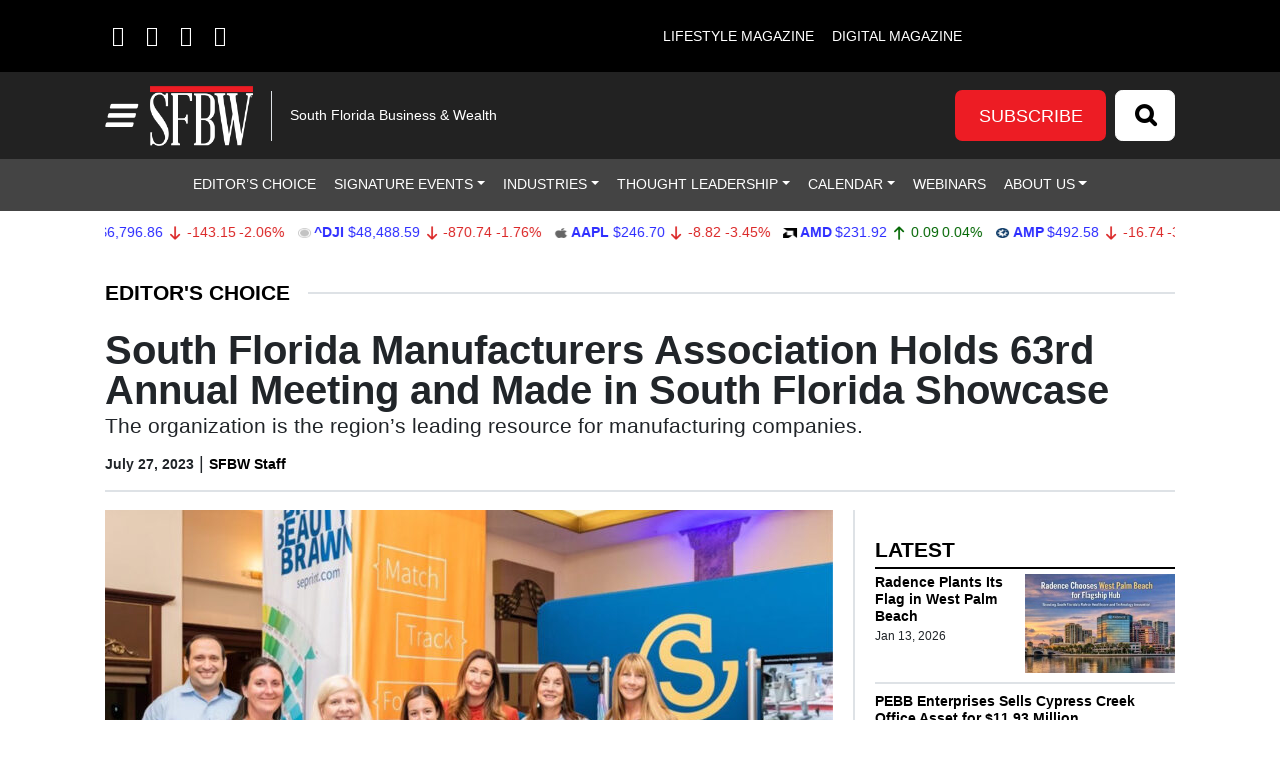

--- FILE ---
content_type: text/html; charset=UTF-8
request_url: https://sfbwmag.com/south-florida-manufacturers-association-holds-63rd-annual-meeting-and-made-in-south-florida-showcase/
body_size: 103011
content:
<!DOCTYPE html>
<html lang="en-US">
<head>
		<meta charset="UTF-8">
<script>
var gform;gform||(document.addEventListener("gform_main_scripts_loaded",function(){gform.scriptsLoaded=!0}),document.addEventListener("gform/theme/scripts_loaded",function(){gform.themeScriptsLoaded=!0}),window.addEventListener("DOMContentLoaded",function(){gform.domLoaded=!0}),gform={domLoaded:!1,scriptsLoaded:!1,themeScriptsLoaded:!1,isFormEditor:()=>"function"==typeof InitializeEditor,callIfLoaded:function(o){return!(!gform.domLoaded||!gform.scriptsLoaded||!gform.themeScriptsLoaded&&!gform.isFormEditor()||(gform.isFormEditor()&&console.warn("The use of gform.initializeOnLoaded() is deprecated in the form editor context and will be removed in Gravity Forms 3.1."),o(),0))},initializeOnLoaded:function(o){gform.callIfLoaded(o)||(document.addEventListener("gform_main_scripts_loaded",()=>{gform.scriptsLoaded=!0,gform.callIfLoaded(o)}),document.addEventListener("gform/theme/scripts_loaded",()=>{gform.themeScriptsLoaded=!0,gform.callIfLoaded(o)}),window.addEventListener("DOMContentLoaded",()=>{gform.domLoaded=!0,gform.callIfLoaded(o)}))},hooks:{action:{},filter:{}},addAction:function(o,r,e,t){gform.addHook("action",o,r,e,t)},addFilter:function(o,r,e,t){gform.addHook("filter",o,r,e,t)},doAction:function(o){gform.doHook("action",o,arguments)},applyFilters:function(o){return gform.doHook("filter",o,arguments)},removeAction:function(o,r){gform.removeHook("action",o,r)},removeFilter:function(o,r,e){gform.removeHook("filter",o,r,e)},addHook:function(o,r,e,t,n){null==gform.hooks[o][r]&&(gform.hooks[o][r]=[]);var d=gform.hooks[o][r];null==n&&(n=r+"_"+d.length),gform.hooks[o][r].push({tag:n,callable:e,priority:t=null==t?10:t})},doHook:function(r,o,e){var t;if(e=Array.prototype.slice.call(e,1),null!=gform.hooks[r][o]&&((o=gform.hooks[r][o]).sort(function(o,r){return o.priority-r.priority}),o.forEach(function(o){"function"!=typeof(t=o.callable)&&(t=window[t]),"action"==r?t.apply(null,e):e[0]=t.apply(null,e)})),"filter"==r)return e[0]},removeHook:function(o,r,t,n){var e;null!=gform.hooks[o][r]&&(e=(e=gform.hooks[o][r]).filter(function(o,r,e){return!!(null!=n&&n!=o.tag||null!=t&&t!=o.priority)}),gform.hooks[o][r]=e)}});
</script>

	<meta name="viewport" content="width=device-width, initial-scale=1, shrink-to-fit=no">
	<link rel="profile" href="http://gmpg.org/xfn/11">
	<link rel="stylesheet" href="https://cdnjs.cloudflare.com/ajax/libs/font-awesome/6.4.2/css/all.min.css" integrity="sha512-z3gLpd7yknf1YoNbCzqRKc4qyor8gaKU1qmn+CShxbuBusANI9QpRohGBreCFkKxLhei6S9CQXFEbbKuqLg0DA==" crossorigin="anonymous" referrerpolicy="no-referrer" />
	<meta name='robots' content='index, follow, max-image-preview:large, max-snippet:-1, max-video-preview:-1' />
	<style>img:is([sizes="auto" i], [sizes^="auto," i]) { contain-intrinsic-size: 3000px 1500px }</style>
	
<!-- Google Tag Manager for WordPress by gtm4wp.com -->
<script data-cfasync="false" data-pagespeed-no-defer>
	var gtm4wp_datalayer_name = "dataLayer";
	var dataLayer = dataLayer || [];
</script>
<!-- End Google Tag Manager for WordPress by gtm4wp.com -->		<!-- Global site tag (gtag.js) - Google Analytics -->
		<script type="text/javascript" async src="https://www.googletagmanager.com/gtag/js?id=G-54EGFHV6NS"></script>
		<script type="text/javascript">
			window.dataLayer = window.dataLayer || [];
			function gtag(){dataLayer.push(arguments);}
			gtag('js', new Date());

			gtag('config', 'G-54EGFHV6NS');
		</script>
		
	<!-- This site is optimized with the Yoast SEO plugin v26.7 - https://yoast.com/wordpress/plugins/seo/ -->
	<title>South Florida Manufacturers Association Holds 63rd Annual Meeting and Made in South Florida Showcase - S. Florida Business &amp; Wealth</title>
	<meta name="description" content="The South Florida Manufacturers Association meeting will focus on celebrating the manufacturing industry in South Florida." />
	<link rel="canonical" href="https://sfbwmag.com/south-florida-manufacturers-association-holds-63rd-annual-meeting-and-made-in-south-florida-showcase/" />
	<meta property="og:locale" content="en_US" />
	<meta property="og:type" content="article" />
	<meta property="og:title" content="South Florida Manufacturers Association Holds 63rd Annual Meeting and Made in South Florida Showcase - S. Florida Business &amp; Wealth" />
	<meta property="og:description" content="The South Florida Manufacturers Association meeting will focus on celebrating the manufacturing industry in South Florida." />
	<meta property="og:url" content="https://sfbwmag.com/south-florida-manufacturers-association-holds-63rd-annual-meeting-and-made-in-south-florida-showcase/" />
	<meta property="og:site_name" content="S. Florida Business &amp; Wealth" />
	<meta property="article:publisher" content="https://www.facebook.com/southfloridabusinesswealth" />
	<meta property="article:published_time" content="2023-07-27T16:21:10+00:00" />
	<meta property="article:modified_time" content="2023-07-27T16:31:51+00:00" />
	<meta property="og:image" content="https://sfbwmag.com/wp-content/uploads/2023/07/South-Florida-Manufacturers-Association-1.jpg" />
	<meta property="og:image:width" content="1280" />
	<meta property="og:image:height" content="720" />
	<meta property="og:image:type" content="image/jpeg" />
	<meta name="author" content="SFBW Staff" />
	<meta name="twitter:card" content="summary_large_image" />
	<meta name="twitter:creator" content="@sfbwmag" />
	<meta name="twitter:site" content="@sfbwmag" />
	<meta name="twitter:label1" content="Written by" />
	<meta name="twitter:data1" content="SFBW Staff" />
	<meta name="twitter:label2" content="Est. reading time" />
	<meta name="twitter:data2" content="2 minutes" />
	<script type="application/ld+json" class="yoast-schema-graph">{"@context":"https://schema.org","@graph":[{"@type":"Article","@id":"https://sfbwmag.com/south-florida-manufacturers-association-holds-63rd-annual-meeting-and-made-in-south-florida-showcase/#article","isPartOf":{"@id":"https://sfbwmag.com/south-florida-manufacturers-association-holds-63rd-annual-meeting-and-made-in-south-florida-showcase/"},"author":{"name":"SFBW Staff","@id":"https://sfbwmag.com/#/schema/person/b329c2368b7cc41b8f8a5d527afcf90e"},"headline":"South Florida Manufacturers Association Holds 63rd Annual Meeting and Made in South Florida Showcase","datePublished":"2023-07-27T16:21:10+00:00","dateModified":"2023-07-27T16:31:51+00:00","mainEntityOfPage":{"@id":"https://sfbwmag.com/south-florida-manufacturers-association-holds-63rd-annual-meeting-and-made-in-south-florida-showcase/"},"wordCount":390,"publisher":{"@id":"https://sfbwmag.com/#organization"},"image":{"@id":"https://sfbwmag.com/south-florida-manufacturers-association-holds-63rd-annual-meeting-and-made-in-south-florida-showcase/#primaryimage"},"thumbnailUrl":"https://sfbwmag.com/wp-content/uploads/2023/07/South-Florida-Manufacturers-Association-1.jpg","articleSection":["Editor's Choice"],"inLanguage":"en-US"},{"@type":"WebPage","@id":"https://sfbwmag.com/south-florida-manufacturers-association-holds-63rd-annual-meeting-and-made-in-south-florida-showcase/","url":"https://sfbwmag.com/south-florida-manufacturers-association-holds-63rd-annual-meeting-and-made-in-south-florida-showcase/","name":"South Florida Manufacturers Association Holds 63rd Annual Meeting and Made in South Florida Showcase - S. Florida Business &amp; Wealth","isPartOf":{"@id":"https://sfbwmag.com/#website"},"primaryImageOfPage":{"@id":"https://sfbwmag.com/south-florida-manufacturers-association-holds-63rd-annual-meeting-and-made-in-south-florida-showcase/#primaryimage"},"image":{"@id":"https://sfbwmag.com/south-florida-manufacturers-association-holds-63rd-annual-meeting-and-made-in-south-florida-showcase/#primaryimage"},"thumbnailUrl":"https://sfbwmag.com/wp-content/uploads/2023/07/South-Florida-Manufacturers-Association-1.jpg","datePublished":"2023-07-27T16:21:10+00:00","dateModified":"2023-07-27T16:31:51+00:00","description":"The South Florida Manufacturers Association meeting will focus on celebrating the manufacturing industry in South Florida.","breadcrumb":{"@id":"https://sfbwmag.com/south-florida-manufacturers-association-holds-63rd-annual-meeting-and-made-in-south-florida-showcase/#breadcrumb"},"inLanguage":"en-US","potentialAction":[{"@type":"ReadAction","target":["https://sfbwmag.com/south-florida-manufacturers-association-holds-63rd-annual-meeting-and-made-in-south-florida-showcase/"]}]},{"@type":"ImageObject","inLanguage":"en-US","@id":"https://sfbwmag.com/south-florida-manufacturers-association-holds-63rd-annual-meeting-and-made-in-south-florida-showcase/#primaryimage","url":"https://sfbwmag.com/wp-content/uploads/2023/07/South-Florida-Manufacturers-Association-1.jpg","contentUrl":"https://sfbwmag.com/wp-content/uploads/2023/07/South-Florida-Manufacturers-Association-1.jpg","width":1280,"height":720},{"@type":"BreadcrumbList","@id":"https://sfbwmag.com/south-florida-manufacturers-association-holds-63rd-annual-meeting-and-made-in-south-florida-showcase/#breadcrumb","itemListElement":[{"@type":"ListItem","position":1,"name":"Home","item":"https://sfbwmag.com/"},{"@type":"ListItem","position":2,"name":"Articles","item":"https://sfbwmag.com/articles/"},{"@type":"ListItem","position":3,"name":"South Florida Manufacturers Association Holds 63rd Annual Meeting and Made in South Florida Showcase"}]},{"@type":"WebSite","@id":"https://sfbwmag.com/#website","url":"https://sfbwmag.com/","name":"S. Florida Business &amp; Wealth","description":"South Florida Business &amp; Wealth","publisher":{"@id":"https://sfbwmag.com/#organization"},"potentialAction":[{"@type":"SearchAction","target":{"@type":"EntryPoint","urlTemplate":"https://sfbwmag.com/?s={search_term_string}"},"query-input":{"@type":"PropertyValueSpecification","valueRequired":true,"valueName":"search_term_string"}}],"inLanguage":"en-US"},{"@type":"Organization","@id":"https://sfbwmag.com/#organization","name":"South Florida Business & Wealth","url":"https://sfbwmag.com/","logo":{"@type":"ImageObject","inLanguage":"en-US","@id":"https://sfbwmag.com/#/schema/logo/image/","url":"https://sfbwmag.com/wp-content/uploads/2019/08/sfbw_black.jpg","contentUrl":"https://sfbwmag.com/wp-content/uploads/2019/08/sfbw_black.jpg","width":315,"height":187,"caption":"South Florida Business & Wealth"},"image":{"@id":"https://sfbwmag.com/#/schema/logo/image/"},"sameAs":["https://www.facebook.com/southfloridabusinesswealth","https://x.com/sfbwmag","https://www.instagram.com/sfbwmag/","https://www.linkedin.com/company/south-florida-business-&amp;-wealth/","https://www.youtube.com/channel/UCBIpoUZJwUn5b8M4Aiu7gXQ?view_as=subscriber"]},{"@type":"Person","@id":"https://sfbwmag.com/#/schema/person/b329c2368b7cc41b8f8a5d527afcf90e","name":"SFBW Staff","image":{"@type":"ImageObject","inLanguage":"en-US","@id":"https://sfbwmag.com/#/schema/person/image/","url":"https://secure.gravatar.com/avatar/8d25f2ecf9bf661987a088d7ad5fe122eda7524587ee1411535c852d8d5ecfcb?s=96&d=mm&r=g","contentUrl":"https://secure.gravatar.com/avatar/8d25f2ecf9bf661987a088d7ad5fe122eda7524587ee1411535c852d8d5ecfcb?s=96&d=mm&r=g","caption":"SFBW Staff"},"url":"https://sfbwmag.com/author/sfbwstaff/"}]}</script>
	<!-- / Yoast SEO plugin. -->


<link rel='dns-prefetch' href='//cdn.broadstreetads.com' />
<link rel='dns-prefetch' href='//kit.fontawesome.com' />
<link rel='dns-prefetch' href='//www.googletagmanager.com' />
<link rel="alternate" type="application/rss+xml" title="S. Florida Business &amp; Wealth &raquo; Feed" href="https://sfbwmag.com/feed/" />
<link rel="alternate" type="application/rss+xml" title="S. Florida Business &amp; Wealth &raquo; Comments Feed" href="https://sfbwmag.com/comments/feed/" />
<link rel="alternate" type="text/calendar" title="S. Florida Business &amp; Wealth &raquo; iCal Feed" href="https://sfbwmag.com/south-florida-happenings/?ical=1" />
<script>
window._wpemojiSettings = {"baseUrl":"https:\/\/s.w.org\/images\/core\/emoji\/16.0.1\/72x72\/","ext":".png","svgUrl":"https:\/\/s.w.org\/images\/core\/emoji\/16.0.1\/svg\/","svgExt":".svg","source":{"concatemoji":"https:\/\/sfbwmag.com\/wp-includes\/js\/wp-emoji-release.min.js?ver=6.8.3"}};
/*! This file is auto-generated */
!function(s,n){var o,i,e;function c(e){try{var t={supportTests:e,timestamp:(new Date).valueOf()};sessionStorage.setItem(o,JSON.stringify(t))}catch(e){}}function p(e,t,n){e.clearRect(0,0,e.canvas.width,e.canvas.height),e.fillText(t,0,0);var t=new Uint32Array(e.getImageData(0,0,e.canvas.width,e.canvas.height).data),a=(e.clearRect(0,0,e.canvas.width,e.canvas.height),e.fillText(n,0,0),new Uint32Array(e.getImageData(0,0,e.canvas.width,e.canvas.height).data));return t.every(function(e,t){return e===a[t]})}function u(e,t){e.clearRect(0,0,e.canvas.width,e.canvas.height),e.fillText(t,0,0);for(var n=e.getImageData(16,16,1,1),a=0;a<n.data.length;a++)if(0!==n.data[a])return!1;return!0}function f(e,t,n,a){switch(t){case"flag":return n(e,"\ud83c\udff3\ufe0f\u200d\u26a7\ufe0f","\ud83c\udff3\ufe0f\u200b\u26a7\ufe0f")?!1:!n(e,"\ud83c\udde8\ud83c\uddf6","\ud83c\udde8\u200b\ud83c\uddf6")&&!n(e,"\ud83c\udff4\udb40\udc67\udb40\udc62\udb40\udc65\udb40\udc6e\udb40\udc67\udb40\udc7f","\ud83c\udff4\u200b\udb40\udc67\u200b\udb40\udc62\u200b\udb40\udc65\u200b\udb40\udc6e\u200b\udb40\udc67\u200b\udb40\udc7f");case"emoji":return!a(e,"\ud83e\udedf")}return!1}function g(e,t,n,a){var r="undefined"!=typeof WorkerGlobalScope&&self instanceof WorkerGlobalScope?new OffscreenCanvas(300,150):s.createElement("canvas"),o=r.getContext("2d",{willReadFrequently:!0}),i=(o.textBaseline="top",o.font="600 32px Arial",{});return e.forEach(function(e){i[e]=t(o,e,n,a)}),i}function t(e){var t=s.createElement("script");t.src=e,t.defer=!0,s.head.appendChild(t)}"undefined"!=typeof Promise&&(o="wpEmojiSettingsSupports",i=["flag","emoji"],n.supports={everything:!0,everythingExceptFlag:!0},e=new Promise(function(e){s.addEventListener("DOMContentLoaded",e,{once:!0})}),new Promise(function(t){var n=function(){try{var e=JSON.parse(sessionStorage.getItem(o));if("object"==typeof e&&"number"==typeof e.timestamp&&(new Date).valueOf()<e.timestamp+604800&&"object"==typeof e.supportTests)return e.supportTests}catch(e){}return null}();if(!n){if("undefined"!=typeof Worker&&"undefined"!=typeof OffscreenCanvas&&"undefined"!=typeof URL&&URL.createObjectURL&&"undefined"!=typeof Blob)try{var e="postMessage("+g.toString()+"("+[JSON.stringify(i),f.toString(),p.toString(),u.toString()].join(",")+"));",a=new Blob([e],{type:"text/javascript"}),r=new Worker(URL.createObjectURL(a),{name:"wpTestEmojiSupports"});return void(r.onmessage=function(e){c(n=e.data),r.terminate(),t(n)})}catch(e){}c(n=g(i,f,p,u))}t(n)}).then(function(e){for(var t in e)n.supports[t]=e[t],n.supports.everything=n.supports.everything&&n.supports[t],"flag"!==t&&(n.supports.everythingExceptFlag=n.supports.everythingExceptFlag&&n.supports[t]);n.supports.everythingExceptFlag=n.supports.everythingExceptFlag&&!n.supports.flag,n.DOMReady=!1,n.readyCallback=function(){n.DOMReady=!0}}).then(function(){return e}).then(function(){var e;n.supports.everything||(n.readyCallback(),(e=n.source||{}).concatemoji?t(e.concatemoji):e.wpemoji&&e.twemoji&&(t(e.twemoji),t(e.wpemoji)))}))}((window,document),window._wpemojiSettings);
</script>

<style id='wp-emoji-styles-inline-css'>

	img.wp-smiley, img.emoji {
		display: inline !important;
		border: none !important;
		box-shadow: none !important;
		height: 1em !important;
		width: 1em !important;
		margin: 0 0.07em !important;
		vertical-align: -0.1em !important;
		background: none !important;
		padding: 0 !important;
	}
</style>
<link rel='stylesheet' id='wp-block-library-css' href='https://sfbwmag.com/wp-includes/css/dist/block-library/style.min.css?ver=6.8.3' media='all' />
<style id='classic-theme-styles-inline-css'>
/*! This file is auto-generated */
.wp-block-button__link{color:#fff;background-color:#32373c;border-radius:9999px;box-shadow:none;text-decoration:none;padding:calc(.667em + 2px) calc(1.333em + 2px);font-size:1.125em}.wp-block-file__button{background:#32373c;color:#fff;text-decoration:none}
</style>
<style id='global-styles-inline-css'>
:root{--wp--preset--aspect-ratio--square: 1;--wp--preset--aspect-ratio--4-3: 4/3;--wp--preset--aspect-ratio--3-4: 3/4;--wp--preset--aspect-ratio--3-2: 3/2;--wp--preset--aspect-ratio--2-3: 2/3;--wp--preset--aspect-ratio--16-9: 16/9;--wp--preset--aspect-ratio--9-16: 9/16;--wp--preset--color--black: #000000;--wp--preset--color--cyan-bluish-gray: #abb8c3;--wp--preset--color--white: #fff;--wp--preset--color--pale-pink: #f78da7;--wp--preset--color--vivid-red: #cf2e2e;--wp--preset--color--luminous-vivid-orange: #ff6900;--wp--preset--color--luminous-vivid-amber: #fcb900;--wp--preset--color--light-green-cyan: #7bdcb5;--wp--preset--color--vivid-green-cyan: #00d084;--wp--preset--color--pale-cyan-blue: #8ed1fc;--wp--preset--color--vivid-cyan-blue: #0693e3;--wp--preset--color--vivid-purple: #9b51e0;--wp--preset--color--blue: #0d6efd;--wp--preset--color--indigo: #6610f2;--wp--preset--color--purple: #6f42c1;--wp--preset--color--pink: #d63384;--wp--preset--color--red: #dc3545;--wp--preset--color--orange: #fd7e14;--wp--preset--color--yellow: #ffc107;--wp--preset--color--green: #198754;--wp--preset--color--teal: #20c997;--wp--preset--color--cyan: #0dcaf0;--wp--preset--color--gray: #6c757d;--wp--preset--color--gray-dark: #343a40;--wp--preset--gradient--vivid-cyan-blue-to-vivid-purple: linear-gradient(135deg,rgba(6,147,227,1) 0%,rgb(155,81,224) 100%);--wp--preset--gradient--light-green-cyan-to-vivid-green-cyan: linear-gradient(135deg,rgb(122,220,180) 0%,rgb(0,208,130) 100%);--wp--preset--gradient--luminous-vivid-amber-to-luminous-vivid-orange: linear-gradient(135deg,rgba(252,185,0,1) 0%,rgba(255,105,0,1) 100%);--wp--preset--gradient--luminous-vivid-orange-to-vivid-red: linear-gradient(135deg,rgba(255,105,0,1) 0%,rgb(207,46,46) 100%);--wp--preset--gradient--very-light-gray-to-cyan-bluish-gray: linear-gradient(135deg,rgb(238,238,238) 0%,rgb(169,184,195) 100%);--wp--preset--gradient--cool-to-warm-spectrum: linear-gradient(135deg,rgb(74,234,220) 0%,rgb(151,120,209) 20%,rgb(207,42,186) 40%,rgb(238,44,130) 60%,rgb(251,105,98) 80%,rgb(254,248,76) 100%);--wp--preset--gradient--blush-light-purple: linear-gradient(135deg,rgb(255,206,236) 0%,rgb(152,150,240) 100%);--wp--preset--gradient--blush-bordeaux: linear-gradient(135deg,rgb(254,205,165) 0%,rgb(254,45,45) 50%,rgb(107,0,62) 100%);--wp--preset--gradient--luminous-dusk: linear-gradient(135deg,rgb(255,203,112) 0%,rgb(199,81,192) 50%,rgb(65,88,208) 100%);--wp--preset--gradient--pale-ocean: linear-gradient(135deg,rgb(255,245,203) 0%,rgb(182,227,212) 50%,rgb(51,167,181) 100%);--wp--preset--gradient--electric-grass: linear-gradient(135deg,rgb(202,248,128) 0%,rgb(113,206,126) 100%);--wp--preset--gradient--midnight: linear-gradient(135deg,rgb(2,3,129) 0%,rgb(40,116,252) 100%);--wp--preset--font-size--small: 13px;--wp--preset--font-size--medium: 20px;--wp--preset--font-size--large: 36px;--wp--preset--font-size--x-large: 42px;--wp--preset--spacing--20: 0.44rem;--wp--preset--spacing--30: 0.67rem;--wp--preset--spacing--40: 1rem;--wp--preset--spacing--50: 1.5rem;--wp--preset--spacing--60: 2.25rem;--wp--preset--spacing--70: 3.38rem;--wp--preset--spacing--80: 5.06rem;--wp--preset--shadow--natural: 6px 6px 9px rgba(0, 0, 0, 0.2);--wp--preset--shadow--deep: 12px 12px 50px rgba(0, 0, 0, 0.4);--wp--preset--shadow--sharp: 6px 6px 0px rgba(0, 0, 0, 0.2);--wp--preset--shadow--outlined: 6px 6px 0px -3px rgba(255, 255, 255, 1), 6px 6px rgba(0, 0, 0, 1);--wp--preset--shadow--crisp: 6px 6px 0px rgba(0, 0, 0, 1);}:where(.is-layout-flex){gap: 0.5em;}:where(.is-layout-grid){gap: 0.5em;}body .is-layout-flex{display: flex;}.is-layout-flex{flex-wrap: wrap;align-items: center;}.is-layout-flex > :is(*, div){margin: 0;}body .is-layout-grid{display: grid;}.is-layout-grid > :is(*, div){margin: 0;}:where(.wp-block-columns.is-layout-flex){gap: 2em;}:where(.wp-block-columns.is-layout-grid){gap: 2em;}:where(.wp-block-post-template.is-layout-flex){gap: 1.25em;}:where(.wp-block-post-template.is-layout-grid){gap: 1.25em;}.has-black-color{color: var(--wp--preset--color--black) !important;}.has-cyan-bluish-gray-color{color: var(--wp--preset--color--cyan-bluish-gray) !important;}.has-white-color{color: var(--wp--preset--color--white) !important;}.has-pale-pink-color{color: var(--wp--preset--color--pale-pink) !important;}.has-vivid-red-color{color: var(--wp--preset--color--vivid-red) !important;}.has-luminous-vivid-orange-color{color: var(--wp--preset--color--luminous-vivid-orange) !important;}.has-luminous-vivid-amber-color{color: var(--wp--preset--color--luminous-vivid-amber) !important;}.has-light-green-cyan-color{color: var(--wp--preset--color--light-green-cyan) !important;}.has-vivid-green-cyan-color{color: var(--wp--preset--color--vivid-green-cyan) !important;}.has-pale-cyan-blue-color{color: var(--wp--preset--color--pale-cyan-blue) !important;}.has-vivid-cyan-blue-color{color: var(--wp--preset--color--vivid-cyan-blue) !important;}.has-vivid-purple-color{color: var(--wp--preset--color--vivid-purple) !important;}.has-black-background-color{background-color: var(--wp--preset--color--black) !important;}.has-cyan-bluish-gray-background-color{background-color: var(--wp--preset--color--cyan-bluish-gray) !important;}.has-white-background-color{background-color: var(--wp--preset--color--white) !important;}.has-pale-pink-background-color{background-color: var(--wp--preset--color--pale-pink) !important;}.has-vivid-red-background-color{background-color: var(--wp--preset--color--vivid-red) !important;}.has-luminous-vivid-orange-background-color{background-color: var(--wp--preset--color--luminous-vivid-orange) !important;}.has-luminous-vivid-amber-background-color{background-color: var(--wp--preset--color--luminous-vivid-amber) !important;}.has-light-green-cyan-background-color{background-color: var(--wp--preset--color--light-green-cyan) !important;}.has-vivid-green-cyan-background-color{background-color: var(--wp--preset--color--vivid-green-cyan) !important;}.has-pale-cyan-blue-background-color{background-color: var(--wp--preset--color--pale-cyan-blue) !important;}.has-vivid-cyan-blue-background-color{background-color: var(--wp--preset--color--vivid-cyan-blue) !important;}.has-vivid-purple-background-color{background-color: var(--wp--preset--color--vivid-purple) !important;}.has-black-border-color{border-color: var(--wp--preset--color--black) !important;}.has-cyan-bluish-gray-border-color{border-color: var(--wp--preset--color--cyan-bluish-gray) !important;}.has-white-border-color{border-color: var(--wp--preset--color--white) !important;}.has-pale-pink-border-color{border-color: var(--wp--preset--color--pale-pink) !important;}.has-vivid-red-border-color{border-color: var(--wp--preset--color--vivid-red) !important;}.has-luminous-vivid-orange-border-color{border-color: var(--wp--preset--color--luminous-vivid-orange) !important;}.has-luminous-vivid-amber-border-color{border-color: var(--wp--preset--color--luminous-vivid-amber) !important;}.has-light-green-cyan-border-color{border-color: var(--wp--preset--color--light-green-cyan) !important;}.has-vivid-green-cyan-border-color{border-color: var(--wp--preset--color--vivid-green-cyan) !important;}.has-pale-cyan-blue-border-color{border-color: var(--wp--preset--color--pale-cyan-blue) !important;}.has-vivid-cyan-blue-border-color{border-color: var(--wp--preset--color--vivid-cyan-blue) !important;}.has-vivid-purple-border-color{border-color: var(--wp--preset--color--vivid-purple) !important;}.has-vivid-cyan-blue-to-vivid-purple-gradient-background{background: var(--wp--preset--gradient--vivid-cyan-blue-to-vivid-purple) !important;}.has-light-green-cyan-to-vivid-green-cyan-gradient-background{background: var(--wp--preset--gradient--light-green-cyan-to-vivid-green-cyan) !important;}.has-luminous-vivid-amber-to-luminous-vivid-orange-gradient-background{background: var(--wp--preset--gradient--luminous-vivid-amber-to-luminous-vivid-orange) !important;}.has-luminous-vivid-orange-to-vivid-red-gradient-background{background: var(--wp--preset--gradient--luminous-vivid-orange-to-vivid-red) !important;}.has-very-light-gray-to-cyan-bluish-gray-gradient-background{background: var(--wp--preset--gradient--very-light-gray-to-cyan-bluish-gray) !important;}.has-cool-to-warm-spectrum-gradient-background{background: var(--wp--preset--gradient--cool-to-warm-spectrum) !important;}.has-blush-light-purple-gradient-background{background: var(--wp--preset--gradient--blush-light-purple) !important;}.has-blush-bordeaux-gradient-background{background: var(--wp--preset--gradient--blush-bordeaux) !important;}.has-luminous-dusk-gradient-background{background: var(--wp--preset--gradient--luminous-dusk) !important;}.has-pale-ocean-gradient-background{background: var(--wp--preset--gradient--pale-ocean) !important;}.has-electric-grass-gradient-background{background: var(--wp--preset--gradient--electric-grass) !important;}.has-midnight-gradient-background{background: var(--wp--preset--gradient--midnight) !important;}.has-small-font-size{font-size: var(--wp--preset--font-size--small) !important;}.has-medium-font-size{font-size: var(--wp--preset--font-size--medium) !important;}.has-large-font-size{font-size: var(--wp--preset--font-size--large) !important;}.has-x-large-font-size{font-size: var(--wp--preset--font-size--x-large) !important;}
:where(.wp-block-post-template.is-layout-flex){gap: 1.25em;}:where(.wp-block-post-template.is-layout-grid){gap: 1.25em;}
:where(.wp-block-columns.is-layout-flex){gap: 2em;}:where(.wp-block-columns.is-layout-grid){gap: 2em;}
:root :where(.wp-block-pullquote){font-size: 1.5em;line-height: 1.6;}
</style>
<link rel='stylesheet' id='wp-color-picker-css' href='https://sfbwmag.com/wp-admin/css/color-picker.min.css?ver=6.8.3' media='all' />
<link rel='stylesheet' id='simply-gallery-block-frontend-css' href='https://sfbwmag.com/wp-content/plugins/simply-gallery-block-premium/blocks/pgc_sgb.min.style.css?ver=3.2.8' media='all' />
<link rel='stylesheet' id='pgc-simply-gallery-plugin-lightbox-style-css' href='https://sfbwmag.com/wp-content/plugins/simply-gallery-block-premium/plugins/pgc_sgb_lightbox.min.style.css?ver=3.2.8' media='all' />
<link rel='stylesheet' id='cff-css' href='https://sfbwmag.com/wp-content/plugins/custom-facebook-feed-pro/assets/css/cff-style.min.css?ver=4.7.4' media='all' />
<link rel='stylesheet' id='child-understrap-styles-css' href='https://sfbwmag.com/wp-content/themes/lifestyle-brand-theme-child/css/child-theme.min.css?ver=0.0.7' media='all' />
<script src="https://sfbwmag.com/wp-includes/js/jquery/jquery.min.js?ver=3.7.1" id="jquery-core-js"></script>
<script src="https://sfbwmag.com/wp-includes/js/jquery/jquery-migrate.min.js?ver=3.4.1" id="jquery-migrate-js"></script>
<script src="https://cdn.broadstreetads.com/init-2.min.js?ver=6.8.3" id="broadstreet-cdn-js"></script>
<script id="broadstreet-cdn-js-after">
	function broadstreet_ad_check(zoneId, data) {
        var ads = document.getElementsByTagName("broadstreet-zone");
        for (var i = 0; i < ads.length; i++) {
            var zone = ads[i].getAttribute('zone-id');
            //if this zone get rid of container if empty
            if (zone == zoneId) {
                if ( ads[i].closest(".broadstreet-zone-container") != null && (ads[i].innerHTML === "" || ads[i].getElementsByTagName('div')[0].innerHTML === "") ) {
                    ads[i].closest(".broadstreet-zone-container").style.display = "none";
                    //also get rid of widget container boarders
                    // if (ads[i].closest(".bcx_ad_widget") != null) {
                    //     ads[i].closest(".bcx_ad_widget").style.display = "none";
                    // }
                } else if ( ads[i].closest(".broadstreet-zone-container") != null ) {
                    //ensures ads get displayed
                    ads[i].closest(".broadstreet-zone-container").style.display = "block";
                    //also get rid of widget container boarders
                    // if (ads[i].closest(".bcx_ad_widget") != null) {
                    //     ads[i].closest(".bcx_ad_widget").style.display = "block";
                    // }
                }
            }
            //set height,width,alt of ad images
            var imgs = ads[i].getElementsByTagName('img');
            if (imgs) {
                for (var j = 0; j < imgs.length; j++) {
                    var height = imgs[j].naturalHeight;
                    var width = imgs[j].naturalWidth;
                    if (!imgs[j].getAttribute('height') && height) {
                        imgs[j].height = height;
                    }
                    if (!imgs[j].getAttribute('width') && width) {
                        imgs[j].width = width;
                    }
                    if (!imgs[j].alt){
                        imgs[j].alt = 'Advertisement';
                    }
                }
            }
        }
        //resize_iframe_ads();
    }
    
    function broadstreet_init() {
        if(typeof broadstreet=='undefined') {
            setTimeout(function(){broadstreet_init()},100);
            return;
        }
        broadstreet.watch({"networkId": "6214", "callback": "broadstreet_ad_check"});
    }
    broadstreet_init();
</script>
<script src="https://kit.fontawesome.com/d061d916c5.js?ver=6.8.3" crossorigin="anonymous" type="text/javascript"></script>

<!-- Google tag (gtag.js) snippet added by Site Kit -->
<!-- Google Analytics snippet added by Site Kit -->
<script src="https://www.googletagmanager.com/gtag/js?id=GT-P8RTQT6B" id="google_gtagjs-js" async></script>
<script id="google_gtagjs-js-after">
window.dataLayer = window.dataLayer || [];function gtag(){dataLayer.push(arguments);}
gtag("set","linker",{"domains":["sfbwmag.com"]});
gtag("js", new Date());
gtag("set", "developer_id.dZTNiMT", true);
gtag("config", "GT-P8RTQT6B");
 window._googlesitekit = window._googlesitekit || {}; window._googlesitekit.throttledEvents = []; window._googlesitekit.gtagEvent = (name, data) => { var key = JSON.stringify( { name, data } ); if ( !! window._googlesitekit.throttledEvents[ key ] ) { return; } window._googlesitekit.throttledEvents[ key ] = true; setTimeout( () => { delete window._googlesitekit.throttledEvents[ key ]; }, 5 ); gtag( "event", name, { ...data, event_source: "site-kit" } ); };
</script>
<link rel="https://api.w.org/" href="https://sfbwmag.com/wp-json/" /><link rel="alternate" title="JSON" type="application/json" href="https://sfbwmag.com/wp-json/wp/v2/posts/98639" /><link rel="EditURI" type="application/rsd+xml" title="RSD" href="https://sfbwmag.com/xmlrpc.php?rsd" />
<meta name="generator" content="WordPress 6.8.3" />
<link rel='shortlink' href='https://sfbwmag.com/?p=98639' />
<link rel="alternate" title="oEmbed (JSON)" type="application/json+oembed" href="https://sfbwmag.com/wp-json/oembed/1.0/embed?url=https%3A%2F%2Fsfbwmag.com%2Fsouth-florida-manufacturers-association-holds-63rd-annual-meeting-and-made-in-south-florida-showcase%2F" />
<link rel="alternate" title="oEmbed (XML)" type="text/xml+oembed" href="https://sfbwmag.com/wp-json/oembed/1.0/embed?url=https%3A%2F%2Fsfbwmag.com%2Fsouth-florida-manufacturers-association-holds-63rd-annual-meeting-and-made-in-south-florida-showcase%2F&#038;format=xml" />
<!-- Custom Facebook Feed JS vars -->
<script type="text/javascript">
var cffsiteurl = "https://sfbwmag.com/wp-content/plugins";
var cffajaxurl = "https://sfbwmag.com/wp-admin/admin-ajax.php";


var cfflinkhashtags = "false";
</script>
<meta name="generator" content="Site Kit by Google 1.168.0" /><noscript><style>.simply-gallery-amp{ display: block !important; }</style></noscript><noscript><style>.sgb-preloader{ display: none !important; }</style></noscript><meta name="et-api-version" content="v1"><meta name="et-api-origin" content="https://sfbwmag.com"><link rel="https://theeventscalendar.com/" href="https://sfbwmag.com/wp-json/tribe/tickets/v1/" /><meta name="tec-api-version" content="v1"><meta name="tec-api-origin" content="https://sfbwmag.com"><link rel="alternate" href="https://sfbwmag.com/wp-json/tribe/events/v1/" />
<!-- Google Tag Manager for WordPress by gtm4wp.com -->
<!-- GTM Container placement set to manual -->
<script data-cfasync="false" data-pagespeed-no-defer>
	var dataLayer_content = {"visitorLoginState":"logged-out","visitorType":"visitor-logged-out","visitorUsername":"","pagePostType":"post","pagePostType2":"single-post","pageCategory":["editors-choice"],"pagePostAuthor":"SFBW Staff"};
	dataLayer.push( dataLayer_content );
</script>
<script data-cfasync="false" data-pagespeed-no-defer>
(function(w,d,s,l,i){w[l]=w[l]||[];w[l].push({'gtm.start':
new Date().getTime(),event:'gtm.js'});var f=d.getElementsByTagName(s)[0],
j=d.createElement(s),dl=l!='dataLayer'?'&l='+l:'';j.async=true;j.src=
'//www.googletagmanager.com/gtm.js?id='+i+dl;f.parentNode.insertBefore(j,f);
})(window,document,'script','dataLayer','GTM-PLQ49XT');
</script>
<!-- End Google Tag Manager for WordPress by gtm4wp.com -->    <style type="text/css" id="theme-option-css">
	.site {
		background-color: #ffffff;
	}
	.multisite-nav-bg-color{
		background-color: #000000;
	}
	.header-bg-color{
		background-color: #222222;
	}
	.header-text-color,
	.header-text-color a,
	.navbar-toggler .fa-bars {
		color: #ffffff;
	}
	.subscribe-bg-color,
	.subscribe-bg-color:hover {
		background-color: #ed1c24;
	}
	.subscribe-text-color,
	.subscribe-text-color a,
	a.subscribe-text-color,
	.subscribe-text-color a:hover,
	a.subscribe-text-color:hover {
		color: #ffffff;
	}
	.primary-nav-bg-color,
	.primary-nav-bg-color .dropdown-menu{
		background-color: #444444;
	}
	#header-menu > li {
		border-bottom: 2px solid #444444;
	}
	.primary-nav-text-color,
	.primary-nav-text-color a,
	.primary-nav-bg-color .dropdown-menu {
		color: #ffffff;
	}
	.primary-nav-bg-color .dropdown-menu,
	#header-nav .nav-link:focus, 
	#header-nav .nav-link:hover,
	#header-nav .dropdown-item:hover,
	#header-nav .dropdown-item:focus {
		color: #ffffff;
	}
	.navbar #header-menu .dropdown-item:hover {
		background-color: #876b3e;
	}
	#navbarNavOffcanvas .search-form button {
		background-color: #000000	}
	#navbarNavOffcanvas {
		border-right-color: #000000	}
	#navbarNavOffcanvas .search-form .fa-search::before {
		color: #ffffff;
	}
	.flyout-nav-bg-color,
	#main-menu .nav-item ul,
	#main-menu .dropdown-item,
	#main-menu .dropdown-item:hover,
	#main-menu .dropdown-item:focus {
		background-color: #ffffff;
	}
	.close-btn-color,
	.flyout-nav-text-color,
	.flyout-nav-text-color a,
	#flyout-resources .nav-link,
	#main-menu .nav-link,
	#main-menu .nav-item ul {
		color: #0a0a0a;
	}
	#main-menu .nav-link:hover,
	#main-menu .nav-link:focus,
	#main-menu .dropdown-item:hover,
	#main-menu .dropdown-item:focus {
		color: #dd9933;
	}
	ul.dropdown-menu.show, 
	ul.dropdown-menu.show .menu-item a {
		background-color: #000000 !important;
	}
	.flyout-rectangle-bg-color {
		background-color: #000000;
	}
	.flyout-rectangle-text-color {
		color: #ffffff;
	}
	.footer-bg-color,
	.footer-bg-color .multisite-nav-bg-color {
		background-color: #1c1c1c;
	}
	.footer-text-color,
	.footer-text-color ul a,
	.footer-text-color ul a:hover,
	.be-ix-link-block .be-related-link-container .be-label,
	.be-ix-link-block .be-related-link-container .be-list .be-list-item .be-related-link {
		color: #ffffff;
	}
	.legal-footer-bg-color,
	.legal-footer-bg-color .list-group-item{
		background-color: #000000;
	}
	.legal-footer-text-color,
	.legal-footer-text-color a,
	.legal-footer-text-color .list-group-item{
		color: #ffffff;
	}
	.text-primary {
		color: #c78b00 !important;
	}
	.bg-primary {
		background-color: #c78b00 !important;
	}
	.border-primary {
		border-color: #c78b00 !important;
	}
	.btn-primary {
	    background-color: #c78b00 !important;
	    border-color: #c78b00 !important;
	}
	.btn-primary.inverse {
	    background-color: #ffffff !important;
		color: #c78b00 !important;
	    border-color: #c78b00 !important;
	}
	.monogram.circle:hover {
		background-color: #c78b00 !important;
	}
	.text-secondary {
		color: #0a0405 !important;
	}
	.bg-secondary {
		background-color: #0a0405 !important;
	}
	.border-secondary {
		border-color: #0a0405 !important;
	}
	.btn-secondary {
	    background-color: #0a0405 !important;
	    border-color: #0a0405 !important;
	}
	#wrapper-footer .btn-secondary {
	    border-color: #c78b00 !important;
	}
	.text-warning {
		color: #f18020 !important;
	}
	.bg-warning {
		background-color: #f18020 !important;
	}
	.border-warning {
		border-color: #f18020 !important;
	}
	.btn-warning {
	    background-color: #f18020 !important;
	    border-color: #f18020 !important;
	}
	.text-success {
		color: #b27c00 !important;
	}
	.bg-success {
		background-color: #b27c00 !important;
	}
	.border-success {
		border-color: #b27c00 !important;
	}
	.btn-success {
	    background-color: #b27c00 !important;
	    border-color: #b27c00 !important;
	}
	.text-danger {
		color: #f5cc34 !important;
	}
	.bg-danger {
		background-color: #f5cc34 !important;
	}
	.border-danger {
		border-color: #f5cc34 !important;
	}
	.btn-danger {
	    background-color: #f5cc34 !important;
	    border-color: #f5cc34 !important;
	}
	.text-dark {
		color: #363636 !important;
	}
	.bg-dark {
		background-color: #363636 !important;
	}
	.border-dark {
		border-color: #363636 !important;
	}
	.btn-dark {
	    background-color: #363636 !important;
	    border-color: #363636 !important;
	}
	.text-light {
		color: #ffffff !important;
	}
	.bg-light {
		background-color: #ffffff !important;
	}
	.border-light {
		border-color: #ffffff !important;
	}
	.btn-light {
	    background-color: #ffffff !important;
	    border-color: #ffffff !important;
	}
	.text-info {
		color: #262626 !important;
	}
	.bg-info {
		background-color: #262626 !important;
	}
	.bg-info .read-now {
		color: #f8ed43 !important;
	}
	.border-info {
		border-color: #262626 !important;
	}
	.btn-info {
	    background-color: #262626 !important;
	    border-color: #262626 !important;
	}
		.text-gradient {
		background: -webkit-linear-gradient(90deg, #c78b00, #0a0405 75%) !important;
		-webkit-background-clip: text !important;
		-webkit-text-fill-color: transparent;
	}
	.bg-gradient {
		background: rgb(199,139,0) !important;
		background: linear-gradient(0deg, rgba(199,139,0,1) 0%, rgba(10,4,5,1) 100%) !important;
	}
	.border-gradient {
		border-color: #363636 !important;
	}
	.btn-gradient {
	    background: rgb(199,139,0) !important;
		background: linear-gradient(0deg, rgba(199,139,0,1) 0%, rgba(10,4,5,1) 100%) !important;
	    border-color: #363636 !important;
	}

    </style>    
    <meta name="mobile-web-app-capable" content="yes">
<meta name="apple-mobile-web-app-capable" content="yes">
<meta name="apple-mobile-web-app-title" content="S. Florida Business &amp; Wealth - South Florida Business &amp; Wealth">
<noscript><style>.lazyload[data-src]{display:none !important;}</style></noscript><style>.lazyload{background-image:none !important;}.lazyload:before{background-image:none !important;}</style>
<!-- Google Tag Manager snippet added by Site Kit -->
<script>
			( function( w, d, s, l, i ) {
				w[l] = w[l] || [];
				w[l].push( {'gtm.start': new Date().getTime(), event: 'gtm.js'} );
				var f = d.getElementsByTagName( s )[0],
					j = d.createElement( s ), dl = l != 'dataLayer' ? '&l=' + l : '';
				j.async = true;
				j.src = 'https://www.googletagmanager.com/gtm.js?id=' + i + dl;
				f.parentNode.insertBefore( j, f );
			} )( window, document, 'script', 'dataLayer', 'GTM-M85NV6M3' );
			
</script>

<!-- End Google Tag Manager snippet added by Site Kit -->
<link rel="icon" href="https://sfbwmag.com/wp-content/uploads/2023/04/cropped-SFBW-Favicon-512x512-1-32x32.png" sizes="32x32" />
<link rel="icon" href="https://sfbwmag.com/wp-content/uploads/2023/04/cropped-SFBW-Favicon-512x512-1-192x192.png" sizes="192x192" />
<link rel="apple-touch-icon" href="https://sfbwmag.com/wp-content/uploads/2023/04/cropped-SFBW-Favicon-512x512-1-180x180.png" />
<meta name="msapplication-TileImage" content="https://sfbwmag.com/wp-content/uploads/2023/04/cropped-SFBW-Favicon-512x512-1-270x270.png" />
		<style id="wp-custom-css">
			.fa-bars::before {
    content: "\f0c9" !important;
    font-family: 'FontAwesome' !important;
}
.fa-search::before {
    content: "\f002" !important;
    font-family: 'FontAwesome' !important;
}

.img-fluid,img.footer-logo.mb-2{
	max-width: 120px;
}
.post-type-archive-tribe_events broadstreet-zone-container div span img{
	max-width: 350px !important;
}
div#field_21_29 {
    margin-top: 0px;
}
/***********************
 * GLOBAL EDITS
 ***********************/
.wp-block-button .wp-block-button__link:hover{
	color: #f2b11e !important;
}
.dropdown-menu.show{
	border: 2px solid #b27c00;
}
.dropdown-menu.show li a{
	color: #fff;
}
.offcanvas .monogram-logos .text-white .fab {
  color: black !important;
}
.navbar #header-menu .menu-item .dropdown-menu{
	z-index: 9999;
}
/**************************
 * GRAVITY FORMS 
 * Subscribe Form Global 
 ***************************/
.footer-subscribe .btn-primary{
	background-color: #FFBF0F !important;
	color: #000000;
}
/***********************
 * STOCK TICKER EDITS
 ***********************/
div#header-stocks {
    max-width: 100%;
}
:root span,
:root i {
    --smw-green: #006602 !important;
}
/***********************
 * END - GLOBAL EDITS
 ***********************/

/***********************
 * Hide gallery - Temporary 05-07-24 https://sfbwmag.com/prestigious-womens-awards-luncheon/
 ***********************/
.award_gallery_882{display: none !important;}


.tax-lgcategory .bg-primary.p-1.text-center a {
    display: none;
}
.fa-arrow-up-right-from-square,
.fa-arrow-up-right-from-square:before, .fa-external-link:before{
	display:none !important;
}
/*******************************
 * EVENTS PAGE CUSTOM EDITS *
 ******************************/

/*** Hide Event Award Title ***/
.type-events h1.entry-title{
	display: none;
}

/*** Events Tabs Edit ***/
.events-template-default .justify-content-between {
    justify-content: center!important;
}
.events-template-default .btn-primary {
	margin: 0px 16px;
}
.page-id-98623 #content{
	padding-top: 2em;
}
.events-template-default{}
/**Gravity Forms - Building Connections form **/
.page-id-98623 .entry-header,
#gfield_instruction_17_6{
	display:none;
}

/*******************************
 * EVENTS CALENDAR PLUGIN CSS *
 ******************************/
.tribe-common-l-container.tribe-events-l-container.pt-0 {
    padding-top: 2em !important;
}
.tribe-events .tribe-events-calendar-month__multiday-event-bar-inner{
	background-color: #8e6824;
}
.tribe-events .tribe-events-calendar-month__multiday-event--past .tribe-events-calendar-month__multiday-event-bar-inner{
	background-color: rgba(0,0,0,0.1) !important;
}
.tribe-events .tribe-events-calendar-month__multiday-event--past .tribe-events-calendar-month__multiday-event-bar-title{
	color: #000 !important;
}
.tribe-common .tribe-common-c-svgicon{
	color: #000;
}
.tribe-events .tribe-events-calendar-month__calendar-event-title-link{
	font-weight: bold;
}
.tribe-events .tribe-events-calendar-month__multiday-event-bar-title{
	color: #fff;
}
h3.tribe-events-calendar-month__calendar-event-tooltip-title.tribe-common-h7{
    line-height: 1.4em;
}
h3.tribe-events-calendar-month__calendar-event-tooltip-title.tribe-common-h7 a{
	color: #876b3e;
}
.custad_wrapper {
    text-align: center;
    padding: 15px;
}

.postid-106994  .h5.text-uppercase {
    display: none;
}

.postid-106994 :not(.page)>.entry-content p
{
	max-width: 800px;
}

.events .h5 {
    text-align: center;
}










.fa-share-nodes{
	line-height: 1;
}
.fa-share-nodes::before{
	font-family: 'Font Awesome 6 Free';
  font-weight: 900;
}


.topBar {
	background: #000000;
	padding-top: 1rem !important;
	padding-bottom: 1rem !important;
}
		
.topBar #multisite-nav {
	padding: 0 !important;
	justify-content: end !important;
}
		
.topBar .monogram-logos {
	padding-bottom: 0 !important;
}
		
.topBar .monogram-logos a {
	font-size: 20px;
}









/*******************************
 * SINGLE EVENTS CALENDAR CSS *
 ******************************/
@media (min-width: 768px){
#tribe-events-pg-template .tribe-events-single-event-title {
    font-size: 26px;
}
}
		</style>
		</head>

<body class="wp-singular post-template-default single single-post postid-98639 single-format-standard wp-custom-logo wp-embed-responsive wp-theme-understrap wp-child-theme-lifestyle-brand-theme-child tribe-no-js tec-no-tickets-on-recurring tec-no-rsvp-on-recurring group-blog understrap-has-sidebar tribe-theme-understrap" itemscope itemtype="http://schema.org/WebSite">
		<!-- Google Tag Manager (noscript) snippet added by Site Kit -->
		<noscript>
			<iframe src="https://www.googletagmanager.com/ns.html?id=GTM-M85NV6M3" height="0" width="0" style="display:none;visibility:hidden"></iframe>
		</noscript>
		<!-- End Google Tag Manager (noscript) snippet added by Site Kit -->
		
<!-- GTM Container placement set to manual -->
<!-- Google Tag Manager (noscript) -->
				<noscript><iframe src="https://www.googletagmanager.com/ns.html?id=GTM-PLQ49XT" height="0" width="0" style="display:none;visibility:hidden" aria-hidden="true"></iframe></noscript>
<!-- End Google Tag Manager (noscript) --><div class="site" id="page">

	<!-- ******************* The Navbar Area ******************* -->
	<header id="wrapper-navbar" class="">
	
	<div class="topBar">
			<div class="container">
				<div class="row align-items-center">
					<div class="col-md-6">
						    <div class="monogram-logos d-inline-flex pb-2 fs-4">
            <div class="d-flex me-2">
            <a class="d-flex text-decoration-none text-white" href="https://www.facebook.com/southfloridabusinesswealth" aria-label="Facebook" target="_blank" rel="noopener noreferrer"><span class="fab fa-facebook-f"></span></a>
        </div>
            <div class="d-flex me-2">
            <a class="d-flex text-decoration-none text-white" href="https://www.instagram.com/sfbwmedia/" aria-label="Instagram" target="_blank" rel="noopener noreferrer"><span class="fab fa-instagram"></span></a>
        </div>
            <div class="d-flex me-2">
            <a class="d-flex text-decoration-none text-white" href="https://twitter.com/sfbwmag" aria-label="Twitter" target="_blank" rel="noopener noreferrer"><span class="fab fa-twitter"></span></a>
        </div>
            <div class="d-flex me-2">
            <a class="d-flex text-decoration-none text-white" href="https://www.youtube.com/@southfloridabusinesswealth2438" aria-label="YouTube" target="_blank" rel="noopener noreferrer"><span class="fab fa-youtube"></span></a>
        </div>
        </div>
    					</div>
					<div class="col-md-6">
						<nav id="multisite-nav" class="navbar navbar-expand d-none d-lg-flex justify-content-center align-items-center py-3 multisite-nav-bg-color"><ul id="menu-top-header-menu" class="navbar-nav"><li id="menu-item-96640" class="menu-item menu-item-type-custom menu-item-object-custom menu-item-96640 d-flex mx-2 justify-content-center align-items-center text-uppercase text-decoration-none fs-8"><a class="text-white"  href="https://lmgfl.com/">Lifestyle Magazine</a></li>
<li id="menu-item-99195" class="menu-item menu-item-type-custom menu-item-object-custom menu-item-99195 d-flex mx-2 justify-content-center align-items-center text-uppercase text-decoration-none fs-8"><a class="text-white"  href="https://sfbwmag.com/publication/">Digital Magazine</a></li>
</ul></nav>					</div>
				</div>
			</div>
		</div>

		<a class="skip-link sr-only sr-only-focusable" href="#content">Skip to content</a>

		
<section id="main-nav" class="navbar-light header-bg-color header-text-color" aria-labelledby="main-nav-label">

	<div id="h2 main-nav-label" class="screen-reader-text">
		Main Navigation	</div>


	<div class="container">

		<div class="d-flex flex-row h-100 py-1">
			<div class="d-flex flex-row flex-grow-1 align-items-center justify-content-start">

				<button class="navbar-toggler" type="button" data-bs-toggle="offcanvas" data-bs-target="#navbarNavOffcanvas" aria-controls="navbarNavOffcanvas" aria-expanded="false" aria-label="Toggle navigation">
					<i class="fa-light fa-bars"></i>
					<!--<span class="navbar-toggler-icon"></span>-->
				</button>

				<div class="offcanvas offcanvas-start position-fixed flyout-nav-bg-color flyout-nav-text-color" tabindex="-1" id="navbarNavOffcanvas">

					<div class="offcanvas-header justify-content-start">
						<button type="button" class="btn-close d-flex justify-content-center align-items-center p-0 m-0" data-bs-dismiss="offcanvas" aria-label="Close"><i class="close-btn-color fa-solid fa-xmark"></i></button>
					</div><!-- .offcancas-header -->

					<div class="container mb-3">
						<a class="navbar-brand d-flex align-items-center fs-7 text-uppercase" rel="home" href="https://sfbwmag.com/" itemprop="url">S. Florida Business &amp; Wealth</a>
					</div>

					<div class="container mb-2">
						
<form role="search" class="search-form" method="get" action="https://sfbwmag.com/" >
	<label class="screen-reader-text" for="s-1">Search for:</label>
	<div class="input-group">
		<input type="search" class="field search-field form-control border border-1 border-end-0" id="s-1" name="s" value="" placeholder="Search &hellip;">
					<button type="submit" class="submit search-submit btn btn-white border border-1 border-start-0" name="submit" value="Search"><i class="far fa-search fa-lg" aria-hidden="true"></i></button>
			</div>
</form>
					</div>
					<div class="container mb-3">
											</div>

					<div class="container">
						<div class="h4 text-uppercase text-decoration-underline mb-3" style="letter-spacing: 5px;">Sections</div>
					</div>

					<!-- The WordPress Menu goes here -->
					<div class="offcanvas-body container border border-1 border-top-0 border-start-0 border-end-0 border-muted pb-3 mb-3"><ul id="main-menu" class="navbar-nav justify-content-start flex-grow-1 pe-3 fw-normal fs-7 text-uppercase"><li itemscope="itemscope" itemtype="https://www.schema.org/SiteNavigationElement" id="menu-item-99172" class="menu-item menu-item-type-custom menu-item-object-custom menu-item-has-children dropdown menu-item-99172 nav-item"><a title="Calendar" href="#" data-toggle="dropdown" data-bs-toggle="dropdown" aria-haspopup="true" aria-expanded="false" class="dropdown-toggle nav-link" id="menu-item-dropdown-99172">Calendar</a>
<ul class="dropdown-menu" aria-labelledby="menu-item-dropdown-99172" >
	<li itemscope="itemscope" itemtype="https://www.schema.org/SiteNavigationElement" id="menu-item-99174" class="menu-item menu-item-type-custom menu-item-object-custom menu-item-99174 nav-item"><a title="Community Event Calendar" href="https://sfbwmag.com/south-florida-happenings/" class="dropdown-item">Community Event Calendar</a></li>
	<li itemscope="itemscope" itemtype="https://www.schema.org/SiteNavigationElement" id="menu-item-99173" class="menu-item menu-item-type-post_type menu-item-object-page menu-item-99173 nav-item"><a title="Submit an event" href="https://sfbwmag.com/community-event-form/" class="dropdown-item">Submit an event</a></li>
</ul>
</li>
<li itemscope="itemscope" itemtype="https://www.schema.org/SiteNavigationElement" id="menu-item-103252" class="menu-item menu-item-type-taxonomy menu-item-object-category menu-item-103252 nav-item"><a title="Cruise Corner" href="https://sfbwmag.com/category/sponsored-content/cruise-corner/" class="nav-link">Cruise Corner</a></li>
<li itemscope="itemscope" itemtype="https://www.schema.org/SiteNavigationElement" id="menu-item-96647" class="menu-item menu-item-type-taxonomy menu-item-object-category current-post-ancestor current-menu-parent current-post-parent menu-item-has-children dropdown active menu-item-96647 nav-item"><a title="Editor&#039;s Choice" href="#" data-toggle="dropdown" data-bs-toggle="dropdown" aria-haspopup="true" aria-expanded="false" class="dropdown-toggle nav-link" id="menu-item-dropdown-96647">Editor&#8217;s Choice</a>
<ul class="dropdown-menu" aria-labelledby="menu-item-dropdown-96647" >
	<li itemscope="itemscope" itemtype="https://www.schema.org/SiteNavigationElement" id="menu-item-103269" class="menu-item menu-item-type-taxonomy menu-item-object-category current-post-ancestor current-menu-parent current-post-parent active menu-item-103269 nav-item"><a title="Editor&#039;s Choice" href="https://sfbwmag.com/category/editors-choice/" class="dropdown-item">Editor&#8217;s Choice</a></li>
	<li itemscope="itemscope" itemtype="https://www.schema.org/SiteNavigationElement" id="menu-item-103271" class="menu-item menu-item-type-taxonomy menu-item-object-category menu-item-103271 nav-item"><a title="Profiles" href="https://sfbwmag.com/category/editors-choice/profiles/" class="dropdown-item">Profiles</a></li>
	<li itemscope="itemscope" itemtype="https://www.schema.org/SiteNavigationElement" id="menu-item-103270" class="menu-item menu-item-type-taxonomy menu-item-object-category menu-item-103270 nav-item"><a title="Great Places and Spaces" href="https://sfbwmag.com/category/editors-choice/great-places-and-spaces/" class="dropdown-item">Great Places and Spaces</a></li>
</ul>
</li>
<li itemscope="itemscope" itemtype="https://www.schema.org/SiteNavigationElement" id="menu-item-103261" class="menu-item menu-item-type-taxonomy menu-item-object-category menu-item-has-children dropdown menu-item-103261 nav-item"><a title="Events" href="#" data-toggle="dropdown" data-bs-toggle="dropdown" aria-haspopup="true" aria-expanded="false" class="dropdown-toggle nav-link" id="menu-item-dropdown-103261">Events</a>
<ul class="dropdown-menu" aria-labelledby="menu-item-dropdown-103261" >
	<li itemscope="itemscope" itemtype="https://www.schema.org/SiteNavigationElement" id="menu-item-103268" class="menu-item menu-item-type-taxonomy menu-item-object-category menu-item-103268 nav-item"><a title="Event Recap" href="https://sfbwmag.com/category/events/" class="dropdown-item">Event Recap</a></li>
	<li itemscope="itemscope" itemtype="https://www.schema.org/SiteNavigationElement" id="menu-item-103262" class="menu-item menu-item-type-taxonomy menu-item-object-category menu-item-103262 nav-item"><a title="Apogee Awards" href="https://sfbwmag.com/category/events/apogee-awards/" class="dropdown-item">Apogee Awards</a></li>
	<li itemscope="itemscope" itemtype="https://www.schema.org/SiteNavigationElement" id="menu-item-103263" class="menu-item menu-item-type-taxonomy menu-item-object-category menu-item-103263 nav-item"><a title="CEO Connect" href="https://sfbwmag.com/category/events/ceo-connect/" class="dropdown-item">CEO Connect</a></li>
	<li itemscope="itemscope" itemtype="https://www.schema.org/SiteNavigationElement" id="menu-item-103264" class="menu-item menu-item-type-taxonomy menu-item-object-category menu-item-103264 nav-item"><a title="CEO Connect: Women of Influence" href="https://sfbwmag.com/category/events/women-of-influence/" class="dropdown-item">CEO Connect: Women of Influence</a></li>
	<li itemscope="itemscope" itemtype="https://www.schema.org/SiteNavigationElement" id="menu-item-103265" class="menu-item menu-item-type-taxonomy menu-item-object-category menu-item-103265 nav-item"><a title="Diversity &amp; Inclusion Awards" href="https://sfbwmag.com/category/events/diversity-inclusion-awards/" class="dropdown-item">Diversity &amp; Inclusion Awards</a></li>
	<li itemscope="itemscope" itemtype="https://www.schema.org/SiteNavigationElement" id="menu-item-103266" class="menu-item menu-item-type-taxonomy menu-item-object-category menu-item-103266 nav-item"><a title="HR Awards" href="https://sfbwmag.com/category/events/hr-awards/" class="dropdown-item">HR Awards</a></li>
	<li itemscope="itemscope" itemtype="https://www.schema.org/SiteNavigationElement" id="menu-item-103267" class="menu-item menu-item-type-taxonomy menu-item-object-category menu-item-103267 nav-item"><a title="Prestigious Women Awards" href="https://sfbwmag.com/category/events/prestigious-women-awards/" class="dropdown-item">Prestigious Women Awards</a></li>
</ul>
</li>
<li itemscope="itemscope" itemtype="https://www.schema.org/SiteNavigationElement" id="menu-item-96657" class="menu-item menu-item-type-taxonomy menu-item-object-category menu-item-has-children dropdown menu-item-96657 nav-item"><a title="Industries" href="#" data-toggle="dropdown" data-bs-toggle="dropdown" aria-haspopup="true" aria-expanded="false" class="dropdown-toggle nav-link" id="menu-item-dropdown-96657">Industries</a>
<ul class="dropdown-menu" aria-labelledby="menu-item-dropdown-96657" >
	<li itemscope="itemscope" itemtype="https://www.schema.org/SiteNavigationElement" id="menu-item-103259" class="menu-item menu-item-type-taxonomy menu-item-object-category menu-item-103259 nav-item"><a title="Aviation" href="https://sfbwmag.com/category/industries/aviation/" class="dropdown-item">Aviation</a></li>
	<li itemscope="itemscope" itemtype="https://www.schema.org/SiteNavigationElement" id="menu-item-103260" class="menu-item menu-item-type-taxonomy menu-item-object-category menu-item-103260 nav-item"><a title="Banking &amp; Financial Advice" href="https://sfbwmag.com/category/industries/banking-financial-advice/" class="dropdown-item">Banking &amp; Financial Advice</a></li>
	<li itemscope="itemscope" itemtype="https://www.schema.org/SiteNavigationElement" id="menu-item-98281" class="menu-item menu-item-type-taxonomy menu-item-object-category menu-item-98281 nav-item"><a title="Cars, Boats &amp; Toys" href="https://sfbwmag.com/category/industries/cars-boats-toys/" class="dropdown-item">Cars, Boats &amp; Toys</a></li>
	<li itemscope="itemscope" itemtype="https://www.schema.org/SiteNavigationElement" id="menu-item-96661" class="menu-item menu-item-type-taxonomy menu-item-object-category menu-item-96661 nav-item"><a title="Dining" href="https://sfbwmag.com/category/industries/dining/" class="dropdown-item">Dining</a></li>
	<li itemscope="itemscope" itemtype="https://www.schema.org/SiteNavigationElement" id="menu-item-96663" class="menu-item menu-item-type-taxonomy menu-item-object-category menu-item-96663 nav-item"><a title="Education &amp; Philanthropy" href="https://sfbwmag.com/category/industries/education/" class="dropdown-item">Education &amp; Philanthropy</a></li>
	<li itemscope="itemscope" itemtype="https://www.schema.org/SiteNavigationElement" id="menu-item-96664" class="menu-item menu-item-type-taxonomy menu-item-object-category menu-item-96664 nav-item"><a title="Entrepreneurs &amp; Business Strategy" href="https://sfbwmag.com/category/industries/entrepreneurs-business-strategy/" class="dropdown-item">Entrepreneurs &amp; Business Strategy</a></li>
	<li itemscope="itemscope" itemtype="https://www.schema.org/SiteNavigationElement" id="menu-item-96665" class="menu-item menu-item-type-taxonomy menu-item-object-category menu-item-96665 nav-item"><a title="Health Care &amp; Wellness" href="https://sfbwmag.com/category/industries/health-care-wellness/" class="dropdown-item">Health Care &amp; Wellness</a></li>
	<li itemscope="itemscope" itemtype="https://www.schema.org/SiteNavigationElement" id="menu-item-98282" class="menu-item menu-item-type-taxonomy menu-item-object-category menu-item-98282 nav-item"><a title="Industry Superstars" href="https://sfbwmag.com/category/industries/industry-superstars/" class="dropdown-item">Industry Superstars</a></li>
	<li itemscope="itemscope" itemtype="https://www.schema.org/SiteNavigationElement" id="menu-item-96669" class="menu-item menu-item-type-taxonomy menu-item-object-category menu-item-96669 nav-item"><a title="Interior Design, Art &amp; Architecture" href="https://sfbwmag.com/category/industries/interior-design-architecture/" class="dropdown-item">Interior Design, Art &amp; Architecture</a></li>
	<li itemscope="itemscope" itemtype="https://www.schema.org/SiteNavigationElement" id="menu-item-96670" class="menu-item menu-item-type-taxonomy menu-item-object-category menu-item-96670 nav-item"><a title="Law/Professional Services" href="https://sfbwmag.com/category/industries/law-professional-services/" class="dropdown-item">Law/Professional Services</a></li>
	<li itemscope="itemscope" itemtype="https://www.schema.org/SiteNavigationElement" id="menu-item-103258" class="menu-item menu-item-type-taxonomy menu-item-object-category menu-item-103258 nav-item"><a title="Marine" href="https://sfbwmag.com/category/industries/marine/" class="dropdown-item">Marine</a></li>
	<li itemscope="itemscope" itemtype="https://www.schema.org/SiteNavigationElement" id="menu-item-96672" class="menu-item menu-item-type-taxonomy menu-item-object-category menu-item-96672 nav-item"><a title="Real Estate" href="https://sfbwmag.com/category/industries/real-estate/" class="dropdown-item">Real Estate</a></li>
	<li itemscope="itemscope" itemtype="https://www.schema.org/SiteNavigationElement" id="menu-item-96673" class="menu-item menu-item-type-taxonomy menu-item-object-category menu-item-96673 nav-item"><a title="Retail" href="https://sfbwmag.com/category/industries/retail/" class="dropdown-item">Retail</a></li>
	<li itemscope="itemscope" itemtype="https://www.schema.org/SiteNavigationElement" id="menu-item-96675" class="menu-item menu-item-type-taxonomy menu-item-object-category menu-item-96675 nav-item"><a title="Technology" href="https://sfbwmag.com/category/industries/technology/" class="dropdown-item">Technology</a></li>
	<li itemscope="itemscope" itemtype="https://www.schema.org/SiteNavigationElement" id="menu-item-96677" class="menu-item menu-item-type-taxonomy menu-item-object-category menu-item-96677 nav-item"><a title="Travel &amp; Recreation" href="https://sfbwmag.com/category/industries/travel/" class="dropdown-item">Travel &#038; Recreation</a></li>
</ul>
</li>
<li itemscope="itemscope" itemtype="https://www.schema.org/SiteNavigationElement" id="menu-item-103250" class="menu-item menu-item-type-taxonomy menu-item-object-category menu-item-103250 nav-item"><a title="Local Buzz" href="https://sfbwmag.com/category/web-extras/local-buzz-web-extras/" class="nav-link">Local Buzz</a></li>
<li itemscope="itemscope" itemtype="https://www.schema.org/SiteNavigationElement" id="menu-item-103253" class="menu-item menu-item-type-taxonomy menu-item-object-category menu-item-has-children dropdown menu-item-103253 nav-item"><a title="One Liners" href="#" data-toggle="dropdown" data-bs-toggle="dropdown" aria-haspopup="true" aria-expanded="false" class="dropdown-toggle nav-link" id="menu-item-dropdown-103253">One Liners</a>
<ul class="dropdown-menu" aria-labelledby="menu-item-dropdown-103253" >
	<li itemscope="itemscope" itemtype="https://www.schema.org/SiteNavigationElement" id="menu-item-103254" class="menu-item menu-item-type-taxonomy menu-item-object-category menu-item-103254 nav-item"><a title="Broward" href="https://sfbwmag.com/category/one-liners/broward/" class="dropdown-item">Broward</a></li>
	<li itemscope="itemscope" itemtype="https://www.schema.org/SiteNavigationElement" id="menu-item-103255" class="menu-item menu-item-type-taxonomy menu-item-object-category menu-item-103255 nav-item"><a title="Miami Dade" href="https://sfbwmag.com/category/one-liners/miami-dade/" class="dropdown-item">Miami Dade</a></li>
	<li itemscope="itemscope" itemtype="https://www.schema.org/SiteNavigationElement" id="menu-item-103256" class="menu-item menu-item-type-taxonomy menu-item-object-category menu-item-103256 nav-item"><a title="Palm Beach" href="https://sfbwmag.com/category/one-liners/palm-beach/" class="dropdown-item">Palm Beach</a></li>
</ul>
</li>
<li itemscope="itemscope" itemtype="https://www.schema.org/SiteNavigationElement" id="menu-item-96851" class="menu-item menu-item-type-post_type_archive menu-item-object-events menu-item-has-children dropdown menu-item-96851 nav-item"><a title="Signature Events" href="#" data-toggle="dropdown" data-bs-toggle="dropdown" aria-haspopup="true" aria-expanded="false" class="dropdown-toggle nav-link" id="menu-item-dropdown-96851">Signature Events</a>
<ul class="dropdown-menu" aria-labelledby="menu-item-dropdown-96851" >
	<li itemscope="itemscope" itemtype="https://www.schema.org/SiteNavigationElement" id="menu-item-100449" class="menu-item menu-item-type-custom menu-item-object-custom menu-item-100449 nav-item"><a title="ALL EVENTS" href="https://sfbwmag.com/award-events/" class="dropdown-item">ALL EVENTS</a></li>
</ul>
</li>
<li itemscope="itemscope" itemtype="https://www.schema.org/SiteNavigationElement" id="menu-item-98276" class="menu-item menu-item-type-post_type menu-item-object-page menu-item-has-children dropdown menu-item-98276 nav-item"><a title="S. Florida Legal Guide" href="#" data-toggle="dropdown" data-bs-toggle="dropdown" aria-haspopup="true" aria-expanded="false" class="dropdown-toggle nav-link" id="menu-item-dropdown-98276">S. Florida Legal Guide</a>
<ul class="dropdown-menu" aria-labelledby="menu-item-dropdown-98276" >
	<li itemscope="itemscope" itemtype="https://www.schema.org/SiteNavigationElement" id="menu-item-98279" class="menu-item menu-item-type-post_type menu-item-object-page menu-item-98279 nav-item"><a title="Browse the Legal Guide Listing" href="https://sfbwmag.com/legal-guide/" class="dropdown-item">Browse the Legal Guide Listing</a></li>
	<li itemscope="itemscope" itemtype="https://www.schema.org/SiteNavigationElement" id="menu-item-98277" class="menu-item menu-item-type-post_type menu-item-object-page menu-item-98277 nav-item"><a title="Update Your Listing" href="https://sfbwmag.com/legal-guide/sflg-update/" class="dropdown-item">Update Your Listing</a></li>
</ul>
</li>
<li itemscope="itemscope" itemtype="https://www.schema.org/SiteNavigationElement" id="menu-item-96684" class="menu-item menu-item-type-taxonomy menu-item-object-category menu-item-has-children dropdown menu-item-96684 nav-item"><a title="Sponsored Content" href="#" data-toggle="dropdown" data-bs-toggle="dropdown" aria-haspopup="true" aria-expanded="false" class="dropdown-toggle nav-link" id="menu-item-dropdown-96684">Sponsored Content</a>
<ul class="dropdown-menu" aria-labelledby="menu-item-dropdown-96684" >
	<li itemscope="itemscope" itemtype="https://www.schema.org/SiteNavigationElement" id="menu-item-103251" class="menu-item menu-item-type-taxonomy menu-item-object-category menu-item-103251 nav-item"><a title="Sponsored Content" href="https://sfbwmag.com/category/sponsored-content/" class="dropdown-item">Sponsored Content</a></li>
	<li itemscope="itemscope" itemtype="https://www.schema.org/SiteNavigationElement" id="menu-item-96686" class="menu-item menu-item-type-taxonomy menu-item-object-category menu-item-96686 nav-item"><a title="The Good Life" href="https://sfbwmag.com/category/the-good-life/" class="dropdown-item">The Good Life</a></li>
</ul>
</li>
<li itemscope="itemscope" itemtype="https://www.schema.org/SiteNavigationElement" id="menu-item-96687" class="menu-item menu-item-type-taxonomy menu-item-object-category menu-item-has-children dropdown menu-item-96687 nav-item"><a title="Thought Leadership" href="#" data-toggle="dropdown" data-bs-toggle="dropdown" aria-haspopup="true" aria-expanded="false" class="dropdown-toggle nav-link" id="menu-item-dropdown-96687">Thought Leadership</a>
<ul class="dropdown-menu" aria-labelledby="menu-item-dropdown-96687" >
	<li itemscope="itemscope" itemtype="https://www.schema.org/SiteNavigationElement" id="menu-item-96688" class="menu-item menu-item-type-taxonomy menu-item-object-category menu-item-96688 nav-item"><a title="Commercial Real Estate Tips From Marcus &amp; Millichap" href="https://sfbwmag.com/category/thought-leadership/commercial-real-estate-tips-from-marcus-millichap/" class="dropdown-item">Commercial Real Estate Tips From Marcus &amp; Millichap</a></li>
	<li itemscope="itemscope" itemtype="https://www.schema.org/SiteNavigationElement" id="menu-item-96689" class="menu-item menu-item-type-taxonomy menu-item-object-category menu-item-96689 nav-item"><a title="Financial Insights | First American Bank" href="https://sfbwmag.com/category/thought-leadership/first-american-bank/" class="dropdown-item">Financial Insights | First American Bank</a></li>
</ul>
</li>
<li itemscope="itemscope" itemtype="https://www.schema.org/SiteNavigationElement" id="menu-item-99510" class="menu-item menu-item-type-taxonomy menu-item-object-category menu-item-99510 nav-item"><a title="Webinars" href="https://sfbwmag.com/category/webinars-2/" class="nav-link">Webinars</a></li>
<li itemscope="itemscope" itemtype="https://www.schema.org/SiteNavigationElement" id="menu-item-103249" class="menu-item menu-item-type-taxonomy menu-item-object-category menu-item-103249 nav-item"><a title="Web Extras" href="https://sfbwmag.com/category/web-extras/" class="nav-link">Web Extras</a></li>
</ul></div>					<div class="container  mb-3">
						<!--<div class="h5 lh-sm mb-1 text-uppercase">Resources</div>-->
						<div class="offcanvas-body container border border-1 border-top-0 border-start-0 border-end-0 border-muted pb-3"><ul id="flyout-resources" class="navbar-nav justify-content-start flex-grow-1 pe-3 fw-normal fs-8 text-uppercase"><li itemscope="itemscope" itemtype="https://www.schema.org/SiteNavigationElement" id="menu-item-96712" class="menu-item menu-item-type-post_type menu-item-object-page menu-item-96712 nav-item py-1"><a title="About SFBW" href="https://sfbwmag.com/about-us/" class="nav-link">About SFBW</a></li>
<li itemscope="itemscope" itemtype="https://www.schema.org/SiteNavigationElement" id="menu-item-96714" class="menu-item menu-item-type-post_type menu-item-object-page menu-item-96714 nav-item py-1"><a title="Advertising With Us" href="https://sfbwmag.com/advertising-with-sfbw/" class="nav-link">Advertising With Us</a></li>
<li itemscope="itemscope" itemtype="https://www.schema.org/SiteNavigationElement" id="menu-item-96713" class="menu-item menu-item-type-post_type menu-item-object-page menu-item-96713 nav-item py-1"><a title="Contact Us" href="https://sfbwmag.com/contact/" class="nav-link">Contact Us</a></li>
<li itemscope="itemscope" itemtype="https://www.schema.org/SiteNavigationElement" id="menu-item-103272" class="menu-item menu-item-type-custom menu-item-object-custom menu-item-103272 nav-item py-1"><a title="Digital Magazines" href="https://sfbwmag.com/publication/" class="nav-link">Digital Magazines</a></li>
<li itemscope="itemscope" itemtype="https://www.schema.org/SiteNavigationElement" id="menu-item-98402" class="menu-item menu-item-type-post_type menu-item-object-page menu-item-98402 nav-item py-1"><a title="Meet The Team" href="https://sfbwmag.com/meet-the-team/" class="nav-link">Meet The Team</a></li>
<li itemscope="itemscope" itemtype="https://www.schema.org/SiteNavigationElement" id="menu-item-96711" class="menu-item menu-item-type-post_type menu-item-object-page menu-item-96711 nav-item py-1"><a title="Subscribe" href="https://sfbwmag.com/subscribe/" class="nav-link">Subscribe</a></li>
</ul></div>					</div>
					<!--
					<div class="ad-container mw-300 mx-auto mb-3 broadstreet-zone-container">
						<div class="h5 lh-sm mb-1 fs-8 fw-normal">Advertisement</h5>
						<broadstreet-zone zone-id=""></broadstreet-zone>
					</div>
					-->
					<div class="container mb-4">
						<div class="h6 lh-sm mb-2 fs-8 text-uppercase">Social Media Connect</div>
						    <div class="monogram-logos d-inline-flex pb-2 fs-4">
            <div class="d-flex me-2">
            <a class="d-flex text-decoration-none text-white" href="https://www.facebook.com/southfloridabusinesswealth" aria-label="Facebook" target="_blank" rel="noopener noreferrer"><span class="fab fa-facebook-f"></span></a>
        </div>
            <div class="d-flex me-2">
            <a class="d-flex text-decoration-none text-white" href="https://www.instagram.com/sfbwmedia/" aria-label="Instagram" target="_blank" rel="noopener noreferrer"><span class="fab fa-instagram"></span></a>
        </div>
            <div class="d-flex me-2">
            <a class="d-flex text-decoration-none text-white" href="https://twitter.com/sfbwmag" aria-label="Twitter" target="_blank" rel="noopener noreferrer"><span class="fab fa-twitter"></span></a>
        </div>
            <div class="d-flex me-2">
            <a class="d-flex text-decoration-none text-white" href="https://www.youtube.com/@southfloridabusinesswealth2438" aria-label="YouTube" target="_blank" rel="noopener noreferrer"><span class="fab fa-youtube"></span></a>
        </div>
        </div>
    					</div>
					<div class="container mb-3">
						<div class="h6 lh-sm mb-3 fs-8 text-uppercase">Our Other Brands</div>
						<div class="flyout-multisite-nav" >
							<ul id="menu-flyout-other-brands" class="d-flex justify-content-between list-unstyled text-left"><li id="menu-item-96694" class="menu-item menu-item-type-custom menu-item-object-custom menu-item-96694 d-inline-flex d-flex justify-content-center align-items-center"><a class="text-white"  target="_blank" href="https://lmgfl.com/"><img width="194" height="80" src="[data-uri]" class="attachment-999x80 size-999x80 lazyload" alt="Lifestyle Media Group Logo" decoding="async"   data-src="https://sfbwmag.com/wp-content/uploads/2023/06/Lifestyle-Logo-Dark-870.png" data-srcset="https://sfbwmag.com/wp-content/uploads/2023/06/Lifestyle-Logo-Dark-870.png 870w, https://sfbwmag.com/wp-content/uploads/2023/06/Lifestyle-Logo-Dark-870-728x300.png 728w, https://sfbwmag.com/wp-content/uploads/2023/06/Lifestyle-Logo-Dark-870-300x123.png 300w" data-sizes="auto" data-eio-rwidth="870" data-eio-rheight="358" /><noscript><img width="194" height="80" src="https://sfbwmag.com/wp-content/uploads/2023/06/Lifestyle-Logo-Dark-870.png" class="attachment-999x80 size-999x80" alt="Lifestyle Media Group Logo" decoding="async" srcset="https://sfbwmag.com/wp-content/uploads/2023/06/Lifestyle-Logo-Dark-870.png 870w, https://sfbwmag.com/wp-content/uploads/2023/06/Lifestyle-Logo-Dark-870-728x300.png 728w, https://sfbwmag.com/wp-content/uploads/2023/06/Lifestyle-Logo-Dark-870-300x123.png 300w" sizes="(max-width: 194px) 100vw, 194px" data-eio="l" /></noscript></a></li>
</ul>						</div>
					</div>
				</div><!-- .offcanvas -->

				<!-- Your site title as branding in the menu -->
				<div class="d-flex flex-column flex-lg-row justify-content-start align-items-lg-center flex-grow-1">
					<div class="d-flex flex-column flex-sm-row justify-content-start align-items-center flex-shrink-0">
						<a href="https://sfbwmag.com/" class="flex-shrink-0 navbar-brand custom-logo-link p-2" rel="home"><img width="200" height="100" src="[data-uri]" class="img-fluid lazyload" alt="South Florida Business and Wealth" decoding="async" data-src="https://sfbwmag.com/wp-content/uploads/2023/10/SFBW-Logo-2023-100x50-v6-@2x.png" data-eio-rwidth="200" data-eio-rheight="100" /><noscript><img width="200" height="100" src="https://sfbwmag.com/wp-content/uploads/2023/10/SFBW-Logo-2023-100x50-v6-@2x.png" class="img-fluid" alt="South Florida Business and Wealth" decoding="async" data-eio="l" /></noscript></a>						<!-- end custom logo -->
												<div class="d-none d-xl-block border border-1 border-top-0 border-bottom-0 border-end-0 me-3" style="height: 50px;"></div>
											</div>
					<span class="header-tagline d-flex align-items-center lh-sm d-none d-xl-block fs-8 me-3">South Florida Business &amp; Wealth</span>
				</div>
			</div>
			<div class="d-none d-lg-flex justify-content-end align-items-center flex-shrink-0">
				<a class="btn btn-xl subscribe-bg-color subscribe-text-color text-uppercase fw-normal" href="https://sfbwmag.com/subscribe/">Subscribe</a>
				<a class="btn btn-xl btn-light ms-2 px-2 text-black" aria-label="Search" style="width: 60px;" href="https://sfbwmag.com/?s="><i class="far fa-search fa-lg fw-bold"></i></a>
			</div>
		</div>

	</div><!-- .container(-fluid) -->

</section><!-- .site-navigation -->

		
<nav id="header-nav" class="navbar primary-nav-bg-color primary-nav-text-color py-0 fs-8" aria-labelledby="header-nav-label">

	<!--<div id="h2 header-nav-label" class="screen-reader-text">
		Header Navigation	</div>-->


	<div class="container d-flex justify-content-center">

	
	</div><!-- .container(-fluid) -->

</nav><!-- .site-navigation -->

		
<nav id="header-nav" class="navbar primary-nav-bg-color primary-nav-text-color py-0 d-none d-xl-block" aria-labelledby="header-nav-label">

	<div id="h2 header-nav-label" class="screen-reader-text">
		Header Navigation	</div>


	<div class="container d-flex justify-content-center">

		<!-- The WordPress Menu goes here -->
		<div class="navbar navbar-expand py-0"><ul id="header-menu" class="navbar-nav justify-content-center flex-grow-1 text-uppercase fs-8"><li itemscope="itemscope" itemtype="https://www.schema.org/SiteNavigationElement" id="menu-item-96700" class="menu-item menu-item-type-taxonomy menu-item-object-category current-post-ancestor current-menu-parent current-post-parent active menu-item-96700 nav-item fs-8"><a title="Editor&#039;s Choice" href="https://sfbwmag.com/category/editors-choice/" class="nav-link">Editor&#8217;s Choice</a></li>
<li itemscope="itemscope" itemtype="https://www.schema.org/SiteNavigationElement" id="menu-item-96835" class="menu-item menu-item-type-post_type_archive menu-item-object-events menu-item-has-children dropdown hover menu-item-96835 nav-item fs-8"><a title="Signature Events" href="https://sfbwmag.com/award-events/" data-toggle="dropdown" data-bs-hover="dropdown" aria-haspopup="true" aria-expanded="false" class="dropdown-toggle nav-link" id="menu-item-dropdown-96835">Signature Events</a>
<ul class="dropdown-menu" aria-labelledby="menu-item-dropdown-96835" >
	<li itemscope="itemscope" itemtype="https://www.schema.org/SiteNavigationElement" id="menu-item-103458" class="menu-item menu-item-type-custom menu-item-object-custom menu-item-103458 nav-item fs-8"><a title="Upcoming Events" href="/award-events/" class="dropdown-item">Upcoming Events</a></li>
	<li itemscope="itemscope" itemtype="https://www.schema.org/SiteNavigationElement" id="menu-item-103479" class="menu-item menu-item-type-taxonomy menu-item-object-category menu-item-103479 nav-item fs-8"><a title="Event Highlights" href="https://sfbwmag.com/category/events/" class="dropdown-item">Event Highlights</a></li>
	<li itemscope="itemscope" itemtype="https://www.schema.org/SiteNavigationElement" id="menu-item-105942" class="menu-item menu-item-type-post_type menu-item-object-events menu-item-105942 nav-item fs-8"><a title="Excellence in Human Resources 2025" href="https://sfbwmag.com/event/excellence-in-human-resources-2025/" class="dropdown-item">Excellence in Human Resources 2025</a></li>
	<li itemscope="itemscope" itemtype="https://www.schema.org/SiteNavigationElement" id="menu-item-103452" class="menu-item menu-item-type-taxonomy menu-item-object-event-category menu-item-103452 nav-item fs-8"><a title="Apogee Awards" href="https://sfbwmag.com/events/category/apogee-award/" class="dropdown-item">Apogee Awards</a></li>
	<li itemscope="itemscope" itemtype="https://www.schema.org/SiteNavigationElement" id="menu-item-103453" class="menu-item menu-item-type-taxonomy menu-item-object-event-category menu-item-103453 nav-item fs-8"><a title="Diversity &amp; Inclusion Awards" href="https://sfbwmag.com/events/category/diversity-inclusion-awards/" class="dropdown-item">Diversity &amp; Inclusion Awards</a></li>
	<li itemscope="itemscope" itemtype="https://www.schema.org/SiteNavigationElement" id="menu-item-103454" class="menu-item menu-item-type-taxonomy menu-item-object-event-category menu-item-103454 nav-item fs-8"><a title="Prestigious Women Awards" href="https://sfbwmag.com/events/category/prestigious-women-awards/" class="dropdown-item">Prestigious Women Awards</a></li>
	<li itemscope="itemscope" itemtype="https://www.schema.org/SiteNavigationElement" id="menu-item-103455" class="menu-item menu-item-type-taxonomy menu-item-object-event-category menu-item-103455 nav-item fs-8"><a title="Up &amp; Comer Awards" href="https://sfbwmag.com/events/category/up-coming-awards/" class="dropdown-item">Up &amp; Comer Awards</a></li>
</ul>
</li>
<li itemscope="itemscope" itemtype="https://www.schema.org/SiteNavigationElement" id="menu-item-96699" class="menu-item menu-item-type-taxonomy menu-item-object-category menu-item-has-children dropdown hover menu-item-96699 nav-item fs-8"><a title="Industries" href="https://sfbwmag.com/category/industries/" data-toggle="dropdown" data-bs-hover="dropdown" aria-haspopup="true" aria-expanded="false" class="dropdown-toggle nav-link" id="menu-item-dropdown-96699">Industries</a>
<ul class="dropdown-menu" aria-labelledby="menu-item-dropdown-96699" >
	<li itemscope="itemscope" itemtype="https://www.schema.org/SiteNavigationElement" id="menu-item-96729" class="menu-item menu-item-type-taxonomy menu-item-object-category menu-item-96729 nav-item fs-8"><a title="Dining" href="https://sfbwmag.com/category/industries/dining/" class="dropdown-item">Dining</a></li>
	<li itemscope="itemscope" itemtype="https://www.schema.org/SiteNavigationElement" id="menu-item-96734" class="menu-item menu-item-type-taxonomy menu-item-object-category menu-item-96734 nav-item fs-8"><a title="Travel &amp; Recreation" href="https://sfbwmag.com/category/industries/travel/" class="dropdown-item">Travel &#038; Recreation</a></li>
	<li itemscope="itemscope" itemtype="https://www.schema.org/SiteNavigationElement" id="menu-item-96716" class="menu-item menu-item-type-taxonomy menu-item-object-category menu-item-96716 nav-item fs-8"><a title="Real Estate" href="https://sfbwmag.com/category/industries/real-estate/" class="dropdown-item">Real Estate</a></li>
	<li itemscope="itemscope" itemtype="https://www.schema.org/SiteNavigationElement" id="menu-item-96719" class="menu-item menu-item-type-taxonomy menu-item-object-category menu-item-96719 nav-item fs-8"><a title="Entrepreneurs &amp; Business Strategy" href="https://sfbwmag.com/category/industries/entrepreneurs-business-strategy/" class="dropdown-item">Entrepreneurs &amp; Business Strategy</a></li>
	<li itemscope="itemscope" itemtype="https://www.schema.org/SiteNavigationElement" id="menu-item-96721" class="menu-item menu-item-type-taxonomy menu-item-object-category menu-item-96721 nav-item fs-8"><a title="Industry Superstars" href="https://sfbwmag.com/category/industries/industry-superstars/" class="dropdown-item">Industry Superstars</a></li>
	<li itemscope="itemscope" itemtype="https://www.schema.org/SiteNavigationElement" id="menu-item-96727" class="menu-item menu-item-type-taxonomy menu-item-object-category menu-item-96727 nav-item fs-8"><a title="Banking &amp; Financial Advice" href="https://sfbwmag.com/category/industries/banking-financial-advice/" class="dropdown-item">Banking &amp; Financial Advice</a></li>
	<li itemscope="itemscope" itemtype="https://www.schema.org/SiteNavigationElement" id="menu-item-96697" class="menu-item menu-item-type-taxonomy menu-item-object-category menu-item-96697 nav-item fs-8"><a title="Health Care &amp; Wellness" href="https://sfbwmag.com/category/industries/health-care-wellness/" class="dropdown-item">Health Care &amp; Wellness</a></li>
	<li itemscope="itemscope" itemtype="https://www.schema.org/SiteNavigationElement" id="menu-item-96720" class="menu-item menu-item-type-taxonomy menu-item-object-category menu-item-96720 nav-item fs-8"><a title="Interior Design, Art &amp; Architecture" href="https://sfbwmag.com/category/industries/interior-design-architecture/" class="dropdown-item">Interior Design, Art &amp; Architecture</a></li>
	<li itemscope="itemscope" itemtype="https://www.schema.org/SiteNavigationElement" id="menu-item-96722" class="menu-item menu-item-type-taxonomy menu-item-object-category menu-item-96722 nav-item fs-8"><a title="Cars, Boats &amp; Toys" href="https://sfbwmag.com/category/industries/cars-boats-toys/" class="dropdown-item">Cars, Boats &amp; Toys</a></li>
	<li itemscope="itemscope" itemtype="https://www.schema.org/SiteNavigationElement" id="menu-item-96718" class="menu-item menu-item-type-taxonomy menu-item-object-category menu-item-96718 nav-item fs-8"><a title="Retail" href="https://sfbwmag.com/category/industries/retail/" class="dropdown-item">Retail</a></li>
	<li itemscope="itemscope" itemtype="https://www.schema.org/SiteNavigationElement" id="menu-item-96701" class="menu-item menu-item-type-taxonomy menu-item-object-category menu-item-96701 nav-item fs-8"><a title="Education &amp; Philanthropy" href="https://sfbwmag.com/category/industries/education/" class="dropdown-item">Education &amp; Philanthropy</a></li>
	<li itemscope="itemscope" itemtype="https://www.schema.org/SiteNavigationElement" id="menu-item-96715" class="menu-item menu-item-type-taxonomy menu-item-object-category menu-item-96715 nav-item fs-8"><a title="Law &amp; Professional Services" href="https://sfbwmag.com/category/industries/law-professional-services/" class="dropdown-item">Law &#038; Professional Services</a></li>
	<li itemscope="itemscope" itemtype="https://www.schema.org/SiteNavigationElement" id="menu-item-96717" class="menu-item menu-item-type-taxonomy menu-item-object-category menu-item-96717 nav-item fs-8"><a title="Technology" href="https://sfbwmag.com/category/industries/technology/" class="dropdown-item">Technology</a></li>
</ul>
</li>
<li itemscope="itemscope" itemtype="https://www.schema.org/SiteNavigationElement" id="menu-item-96735" class="menu-item menu-item-type-taxonomy menu-item-object-category menu-item-has-children dropdown hover menu-item-96735 nav-item fs-8"><a title="Thought Leadership" href="https://sfbwmag.com/category/thought-leadership/" data-toggle="dropdown" data-bs-hover="dropdown" aria-haspopup="true" aria-expanded="false" class="dropdown-toggle nav-link" id="menu-item-dropdown-96735">Thought Leadership</a>
<ul class="dropdown-menu" aria-labelledby="menu-item-dropdown-96735" >
	<li itemscope="itemscope" itemtype="https://www.schema.org/SiteNavigationElement" id="menu-item-96736" class="menu-item menu-item-type-taxonomy menu-item-object-category menu-item-96736 nav-item fs-8"><a title="Financial Insights | First American Bank" href="https://sfbwmag.com/category/thought-leadership/first-american-bank/" class="dropdown-item">Financial Insights | First American Bank</a></li>
	<li itemscope="itemscope" itemtype="https://www.schema.org/SiteNavigationElement" id="menu-item-96737" class="menu-item menu-item-type-taxonomy menu-item-object-category menu-item-96737 nav-item fs-8"><a title="Commercial Real Estate Tips From Marcus &amp; Millichap" href="https://sfbwmag.com/category/thought-leadership/commercial-real-estate-tips-from-marcus-millichap/" class="dropdown-item">Commercial Real Estate Tips From Marcus &amp; Millichap</a></li>
</ul>
</li>
<li itemscope="itemscope" itemtype="https://www.schema.org/SiteNavigationElement" id="menu-item-99169" class="menu-item menu-item-type-custom menu-item-object-custom menu-item-has-children dropdown hover menu-item-99169 nav-item fs-8"><a title="Calendar" href="#" data-toggle="dropdown" data-bs-hover="dropdown" aria-haspopup="true" aria-expanded="false" class="dropdown-toggle nav-link" id="menu-item-dropdown-99169">Calendar</a>
<ul class="dropdown-menu" aria-labelledby="menu-item-dropdown-99169" >
	<li itemscope="itemscope" itemtype="https://www.schema.org/SiteNavigationElement" id="menu-item-99171" class="menu-item menu-item-type-custom menu-item-object-custom menu-item-99171 nav-item fs-8"><a title="Community Event Calendar" href="https://sfbwmag.com/south-florida-happenings/" class="dropdown-item">Community Event Calendar</a></li>
	<li itemscope="itemscope" itemtype="https://www.schema.org/SiteNavigationElement" id="menu-item-99170" class="menu-item menu-item-type-post_type menu-item-object-page menu-item-99170 nav-item fs-8"><a title="Submit an Event" href="https://sfbwmag.com/community-event-form/" class="dropdown-item">Submit an Event</a></li>
</ul>
</li>
<li itemscope="itemscope" itemtype="https://www.schema.org/SiteNavigationElement" id="menu-item-99500" class="menu-item menu-item-type-taxonomy menu-item-object-category menu-item-99500 nav-item fs-8"><a title="Webinars" href="https://sfbwmag.com/category/webinars-2/" class="nav-link">Webinars</a></li>
<li itemscope="itemscope" itemtype="https://www.schema.org/SiteNavigationElement" id="menu-item-96747" class="menu-item menu-item-type-post_type menu-item-object-page menu-item-has-children dropdown hover menu-item-96747 nav-item fs-8"><a title="About Us" href="https://sfbwmag.com/about-us/" data-toggle="dropdown" data-bs-hover="dropdown" aria-haspopup="true" aria-expanded="false" class="dropdown-toggle nav-link" id="menu-item-dropdown-96747">About Us</a>
<ul class="dropdown-menu" aria-labelledby="menu-item-dropdown-96747" >
	<li itemscope="itemscope" itemtype="https://www.schema.org/SiteNavigationElement" id="menu-item-96748" class="menu-item menu-item-type-post_type menu-item-object-page menu-item-96748 nav-item fs-8"><a title="Contact Us" href="https://sfbwmag.com/contact/" class="dropdown-item">Contact Us</a></li>
	<li itemscope="itemscope" itemtype="https://www.schema.org/SiteNavigationElement" id="menu-item-98401" class="menu-item menu-item-type-post_type menu-item-object-page menu-item-98401 nav-item fs-8"><a title="Meet The Team" href="https://sfbwmag.com/meet-the-team/" class="dropdown-item">Meet The Team</a></li>
	<li itemscope="itemscope" itemtype="https://www.schema.org/SiteNavigationElement" id="menu-item-96749" class="menu-item menu-item-type-post_type menu-item-object-page menu-item-96749 nav-item fs-8"><a title="Advertise with SFBW" href="https://sfbwmag.com/advertising-with-sfbw/" class="dropdown-item">Advertise with SFBW</a></li>
</ul>
</li>
</ul></div>
	</div><!-- .container(-fluid) -->

</nav><!-- .site-navigation -->

		

<style>
@media (min-width: 825px) {
	#header-stocks-container.has-sponsor{
		width: calc(100% - 215px) !important;
	}
}
#header-stocks-sponsor-container{
	width: 215px;
}
</style>

<nav id="header-nav" class="navbar bg-white text-black py-0" aria-labelledby="header-nav-label">

	<div id="h2 header-nav-label" class="screen-reader-text">
		Stocks Ticker	</div>


	<div class="container">
		<div class="row w-100 py-2 g-0">

			<div class="col-12">

				<div class="d-flex flex-column flex-md-row w-100 justify-content-between align-items-center">

					<!--<div id="header-stocks-2" class="col-12 ">-->
					<div id="header-stocks-container" class="w-100 ">
						<div class="textwidget custom-html-widget"><stock-market-widget type="ticker-quotes" template="basic" color="#2E2EFF" assets="^SPX,^DJI,AAPL,AMD,AMP,AMZN,GOOG,META,MSFT,SBUX,TSLA,TGT" animation="true" style="padding: 2px 0px;font-size: 13.5px !important;" value_animation="smw-backgroundFlash" api="yahoo-finance" speed="75" direction="left" pause="true"></stock-market-widget></div>					</div>

					
				</div>

			</div>

		</div>

	</div><!-- .container(-fluid) -->

</nav><!-- .site-navigation -->


		
	</header><!-- #wrapper-navbar end -->
<div class="wrapper" id="single-wrapper">

	<div class="container" id="content" tabindex="-1">
					<div class="row">
				<header class="entry-header mb-3">
										<div class="d-flex align-items-center mb-4">
						<a class="h4 text-uppercase text-decoration-none mb-0 me-3 text-black" href="https://sfbwmag.com/category/editors-choice/" alt="View all posts in Editor&#039;s Choice">Editor&#039;s Choice</a>
												<div class="border border-1 border-muted flex-grow-1"></div>
					</div>
					
											<h1 class="entry-title mb-1">South Florida Manufacturers Association Holds 63rd Annual Meeting and Made in South Florida Showcase</h1>
												<div class="h4 entry-excerpt fw-normal">The organization is the region’s leading resource for manufacturing companies.</div>
											
						
					<div class="entry-meta">

						<div class="row mb-3"><div class="col-12 col-sm-6 d-flex author-byline"><div class="d-inline-block float-left pt-2 lh-1"><span class="posted-on h6 fs-8"><time class="entry-date published" datetime="2023-07-27T12:21:10-04:00">July 27, 2023</time></span> | <span class="byline h6 fs-8"> <span class="author vcard"> <a class="url fn n text-black text-decoration-none" href="https://sfbwmag.com/author/sfbwstaff/">SFBW Staff</a></span></span></div></div><div class="monogram-logos col-12 col-sm-6 d-flex justify-content-end align-items-center">		<style>
		.rounded-circle.fab {
			height: 35px;
			width: 35px;
		}
		</style>
												</div></div>
					</div><!-- .entry-meta -->
					
										<div class="w-100 border border-2 border-muted border-top-0 border-start-0 border-end-0"></div>
					
				</header><!-- .entry-header -->
			</div>
			
		<div class="row g-content">

			<!-- Do the left sidebar check -->
			
<div class="col-md content-area" id="primary">

			<main class="site-main" id="main">

				
<article class="post-98639 post type-post status-publish format-standard has-post-thumbnail hentry category-editors-choice" id="post-98639">
	<div class="featured-image-container d-flex flex-column justify-content-center mb-3">
					<img width="1200" height="675" src="[data-uri]" class="mx-auto wp-post-image lazyload" alt="" decoding="async" fetchpriority="high"   data-src="https://sfbwmag.com/wp-content/uploads/2023/07/South-Florida-Manufacturers-Association-1.jpg" data-srcset="https://sfbwmag.com/wp-content/uploads/2023/07/South-Florida-Manufacturers-Association-1.jpg 1280w, https://sfbwmag.com/wp-content/uploads/2023/07/South-Florida-Manufacturers-Association-1-728x410.jpg 728w, https://sfbwmag.com/wp-content/uploads/2023/07/South-Florida-Manufacturers-Association-1-1000x563.jpg 1000w, https://sfbwmag.com/wp-content/uploads/2023/07/South-Florida-Manufacturers-Association-1-150x84.jpg 150w, https://sfbwmag.com/wp-content/uploads/2023/07/South-Florida-Manufacturers-Association-1-900x506.jpg 900w, https://sfbwmag.com/wp-content/uploads/2023/07/South-Florida-Manufacturers-Association-1-1200x675.jpg 1200w, https://sfbwmag.com/wp-content/uploads/2023/07/South-Florida-Manufacturers-Association-1-300x169.jpg 300w" data-sizes="auto" data-eio-rwidth="1280" data-eio-rheight="720" /><noscript><img width="1200" height="675" src="https://sfbwmag.com/wp-content/uploads/2023/07/South-Florida-Manufacturers-Association-1.jpg" class="mx-auto wp-post-image" alt="" decoding="async" fetchpriority="high" srcset="https://sfbwmag.com/wp-content/uploads/2023/07/South-Florida-Manufacturers-Association-1.jpg 1280w, https://sfbwmag.com/wp-content/uploads/2023/07/South-Florida-Manufacturers-Association-1-728x410.jpg 728w, https://sfbwmag.com/wp-content/uploads/2023/07/South-Florida-Manufacturers-Association-1-1000x563.jpg 1000w, https://sfbwmag.com/wp-content/uploads/2023/07/South-Florida-Manufacturers-Association-1-150x84.jpg 150w, https://sfbwmag.com/wp-content/uploads/2023/07/South-Florida-Manufacturers-Association-1-900x506.jpg 900w, https://sfbwmag.com/wp-content/uploads/2023/07/South-Florida-Manufacturers-Association-1-1200x675.jpg 1200w, https://sfbwmag.com/wp-content/uploads/2023/07/South-Florida-Manufacturers-Association-1-300x169.jpg 300w" sizes="(max-width: 1200px) 100vw, 1200px" data-eio="l" /></noscript>		
			</div>

	
	
	
	<div class="entry-content">

		<div class="broadstreet-zone-container"><div class="w-100 d-flex justify-content-center text-center m-auto mb-3 p-auto leaderboard first"><broadstreet-zone zone-id="148386"></broadstreet-zone></div></div>
<p>The 63rd Annual Meeting and Made in South Florida Showcase, presented by FPL, has been announced by the South Florida Manufacturers Association (SFMA). The event will occur on Wednesday, October 18, 2023, at the Signature Grand in Davie. It will begin at 4 p.m., while the Annual Meeting program begins at 6:30 p.m.<div class="broadstreet-zone-container"><div class="w-100 d-flex justify-content-center text-center m-auto mb-3 p-auto leaderboard second" data-count="51"><broadstreet-zone zone-id="148386"></broadstreet-zone></div></div>



<p>The upcoming&nbsp;<a target="_blank" href="https://sfma.org/annual-meeting/" rel="noreferrer noopener">SFMA Annual Meeting</a>&nbsp;will focus on celebrating the achievements of the manufacturing industry in South Florida, with a particular emphasis on employee culture and the importance of achieving results through people. Matthew Rocco, president of SFMA, is excited to announce that Bob Chapman, Chairman and CEO of Barry-Wehmiller, will deliver this year’s Keynote Address. With over 12,000 team members, Barry-Wehmiller is a global capital equipment and engineering solutions company. Under Chapman’s leadership, it has grown from $20 million in revenue in 1975 to over $3.3 billion.</p>



<p>Having been recently named the CEO of the Year by the Society for Human Resource Management (SHRM), the No. 3 CEO in the world according to an&nbsp;<em>Inc.</em>&nbsp;article, and a Top 10 Social Capital CEO by&nbsp;<em>International Business Times</em>, Chapman is determined to leverage his position as a business leader to make the world a better place. He plans to challenge conventional notions of business operations and effective leadership during his keynote address. Attendees can expect to learn about innovative strategies for developing safe, healthy, and fulfilling work environments founded on people-centric leadership. His ideas are both simple and groundbreaking.</p>



<p>“Our vision is that business could be a powerful force for good in the world if we developed leaders who have the skills and the courage to care for those in their span of care—with the goal of sending them home each day knowing that who they are and what they do matters,” Chapman says. “When people feel safe, cared for and valued at work, they treat their loved ones better than when they feel used for someone else’s success.”&nbsp;<div class="broadstreet-zone-container"><div class="w-100 d-flex justify-content-center text-center m-auto mb-3 p-auto leaderboard"><broadstreet-zone zone-id="148386"></broadstreet-zone></div></div>



<p>The South Florida Manufacturers Association was established in 1961 and has become a prominent resource for manufacturing companies in South Florida. The organization offers its members many resources, networking opportunities, advocacy, and technical and employability skills training. In collaboration with FloridaMakes, the SFMA has driven $2 billion in economic impact in South Florida since 2016.</p>
</p>
	</div><!-- .entry-content -->

		<footer class="entry-footer">
		<div class="w-100 border border-1 mb-2"></div>
		<div class="d-flex flex-row justify-content-center">
			<div class="mvp-print-cta-wrap p-4">
				<a href="javascript:void(0)" class="print-link d-flex flex-column justify-content-center text-decoration-none" data-pid="98639">
					<i class="fa fa-light fa-print fs-1" aria-hidden="true"></i>Print				</a>
			</div>
			<div class="share-links-wrapper p-4">
				<a id="view-share-links" href="javascript:void(0)" class="share-links d-flex flex-column justify-content-center text-decoration-none">
					<i class="fa-light fa-share-nodes fs-1 text-center"></i>Share				</a>
				<div id="share-links"  style="display: none;">
					<div class="d-flex flex-column position-absolute bg-white p-3 border border-1 border-muted" style="display: none;">
						<a href="https://www.facebook.com/sharer/sharer.php?u=https://sfbwmag.com/south-florida-manufacturers-association-holds-63rd-annual-meeting-and-made-in-south-florida-showcase/">Share on Facebook</a>
						<a href="https://twitter.com/intent/tweet?text=https://sfbwmag.com/south-florida-manufacturers-association-holds-63rd-annual-meeting-and-made-in-south-florida-showcase/">Share on Twitter</a>
						<a href="https://www.linkedin.com/shareArticle?mini=true&url=https://sfbwmag.com/south-florida-manufacturers-association-holds-63rd-annual-meeting-and-made-in-south-florida-showcase/&summary=The organization is the region’s leading resource for manufacturing companies.">Share on LinkedIn</a>
						<a href="https://pinterest.com/pin/create/button/?url=https://sfbwmag.com/south-florida-manufacturers-association-holds-63rd-annual-meeting-and-made-in-south-florida-showcase/&media=&description=The organization is the region’s leading resource for manufacturing companies.">Share on Pinterest</a>
					</div>
				</div>
			</div>
		</div>
		<script>
			(function($) {
				$(document).ready(function() {
					$('#view-share-links').on('click', function() {
						console.log('view-share-links clicked');
						$('#share-links').toggle();
					});
				});
			})(jQuery);
		</script>
		<div class="w-100 border border-1 mb-3"></div>		
	</footer><!-- .entry-footer -->
	
	<div class="entry-suggested">

				<div class="row">
			<div class="d-flex align-items-center mb-3">
				<div class="h4 mb-0">You May Also Like</div>
				<div class="border border-1 flex-grow-1 ms-3"></div>
			</div>
		</div>
		<div class="row">
			
<div class="col-6 col-sm-3 mb-3 mb-sm-0" id="suggested-post-113992">
    <a href="https://sfbwmag.com/a-study-in-statesmanship/" aria-label="A Study in Statesmanship"><img width="460" height="180" src="[data-uri]" class="mb-2 mw-460 wp-post-image lazyload" alt="Two older men in suits and ties are shown in separate circular frames with gold borders. The man on the left has light hair and a serious expression; the man on the right has gray hair and a slight smile. South Florida Business &amp; Wealth" decoding="async"   data-src="https://sfbwmag.com/wp-content/uploads/2026/01/pompeo-and-kerry-1.png" data-srcset="https://sfbwmag.com/wp-content/uploads/2026/01/pompeo-and-kerry-1.png 1280w, https://sfbwmag.com/wp-content/uploads/2026/01/pompeo-and-kerry-1-728x284.png 728w, https://sfbwmag.com/wp-content/uploads/2026/01/pompeo-and-kerry-1-1000x391.png 1000w, https://sfbwmag.com/wp-content/uploads/2026/01/pompeo-and-kerry-1-900x352.png 900w, https://sfbwmag.com/wp-content/uploads/2026/01/pompeo-and-kerry-1-1200x469.png 1200w, https://sfbwmag.com/wp-content/uploads/2026/01/pompeo-and-kerry-1-300x117.png 300w" data-sizes="auto" data-eio-rwidth="1280" data-eio-rheight="500" /><noscript><img width="460" height="180" src="https://sfbwmag.com/wp-content/uploads/2026/01/pompeo-and-kerry-1.png" class="mb-2 mw-460 wp-post-image" alt="Two older men in suits and ties are shown in separate circular frames with gold borders. The man on the left has light hair and a serious expression; the man on the right has gray hair and a slight smile. South Florida Business &amp; Wealth" decoding="async" srcset="https://sfbwmag.com/wp-content/uploads/2026/01/pompeo-and-kerry-1.png 1280w, https://sfbwmag.com/wp-content/uploads/2026/01/pompeo-and-kerry-1-728x284.png 728w, https://sfbwmag.com/wp-content/uploads/2026/01/pompeo-and-kerry-1-1000x391.png 1000w, https://sfbwmag.com/wp-content/uploads/2026/01/pompeo-and-kerry-1-900x352.png 900w, https://sfbwmag.com/wp-content/uploads/2026/01/pompeo-and-kerry-1-1200x469.png 1200w, https://sfbwmag.com/wp-content/uploads/2026/01/pompeo-and-kerry-1-300x117.png 300w" sizes="(max-width: 460px) 100vw, 460px" data-eio="l" /></noscript></a>    <div class="d-flex">
                <div class="">
            <div class="h6 entry-title fs-8"><a class="text-black text-decoration-none" href="https://sfbwmag.com/a-study-in-statesmanship/" rel="bookmark">A Study in Statesmanship</a></div><div class="h6 fw-normal fs-8">January 20, 2026</div>        </div>
    </div>

</div><!-- #post-## -->
<div class="col-6 col-sm-3 mb-3 mb-sm-0" id="suggested-post-113922">
    <a href="https://sfbwmag.com/breaking-the-glass-ceiling-in-senior-living/" aria-label="Breaking the Glass Ceiling in Senior Living"><img width="460" height="307" src="[data-uri]" class="mb-2 mw-460 wp-post-image lazyload" alt="A woman with long, straight blonde hair smiles broadly at the camera. She is wearing a sleeveless pink and white top and is posed in front of a plain, light-colored background. South Florida Business &amp; Wealth" decoding="async"   data-src="https://sfbwmag.com/wp-content/uploads/2026/01/NL-20.jpg" data-srcset="https://sfbwmag.com/wp-content/uploads/2026/01/NL-20.jpg 2560w, https://sfbwmag.com/wp-content/uploads/2026/01/NL-20-615x410.jpg 615w, https://sfbwmag.com/wp-content/uploads/2026/01/NL-20-844x563.jpg 844w, https://sfbwmag.com/wp-content/uploads/2026/01/NL-20-759x506.jpg 759w, https://sfbwmag.com/wp-content/uploads/2026/01/NL-20-1536x1024.jpg 1536w, https://sfbwmag.com/wp-content/uploads/2026/01/NL-20-2048x1366.jpg 2048w, https://sfbwmag.com/wp-content/uploads/2026/01/NL-20-1012x675.jpg 1012w, https://sfbwmag.com/wp-content/uploads/2026/01/NL-20-253x169.jpg 253w" data-sizes="auto" data-eio-rwidth="2560" data-eio-rheight="1707" /><noscript><img width="460" height="307" src="https://sfbwmag.com/wp-content/uploads/2026/01/NL-20.jpg" class="mb-2 mw-460 wp-post-image" alt="A woman with long, straight blonde hair smiles broadly at the camera. She is wearing a sleeveless pink and white top and is posed in front of a plain, light-colored background. South Florida Business &amp; Wealth" decoding="async" srcset="https://sfbwmag.com/wp-content/uploads/2026/01/NL-20.jpg 2560w, https://sfbwmag.com/wp-content/uploads/2026/01/NL-20-615x410.jpg 615w, https://sfbwmag.com/wp-content/uploads/2026/01/NL-20-844x563.jpg 844w, https://sfbwmag.com/wp-content/uploads/2026/01/NL-20-759x506.jpg 759w, https://sfbwmag.com/wp-content/uploads/2026/01/NL-20-1536x1024.jpg 1536w, https://sfbwmag.com/wp-content/uploads/2026/01/NL-20-2048x1366.jpg 2048w, https://sfbwmag.com/wp-content/uploads/2026/01/NL-20-1012x675.jpg 1012w, https://sfbwmag.com/wp-content/uploads/2026/01/NL-20-253x169.jpg 253w" sizes="(max-width: 460px) 100vw, 460px" data-eio="l" /></noscript></a>    <div class="d-flex">
                <div class="">
            <div class="h6 entry-title fs-8"><a class="text-black text-decoration-none" href="https://sfbwmag.com/breaking-the-glass-ceiling-in-senior-living/" rel="bookmark">Breaking the Glass Ceiling in Senior Living</a></div><div class="h6 fw-normal fs-8">January 16, 2026</div>        </div>
    </div>

</div><!-- #post-## -->
<div class="col-6 col-sm-3 mb-3 mb-sm-0" id="suggested-post-113918">
    <a href="https://sfbwmag.com/where-the-money-still-says-yes/" aria-label="Where the Money Still Says “Yes”"><img width="460" height="307" src="[data-uri]" class="mb-2 mw-460 wp-post-image lazyload" alt="Aerial view of a waterfront cityscape with tall modern buildings, a large hotel or convention center, palm trees, and several yachts docked along a marina under a partly cloudy sky. South Florida Business &amp; Wealth" decoding="async"   data-src="https://sfbwmag.com/wp-content/uploads/2026/01/ChatGPT-Image-Jan-16-2026-at-01_56_49-PM.jpg" data-srcset="https://sfbwmag.com/wp-content/uploads/2026/01/ChatGPT-Image-Jan-16-2026-at-01_56_49-PM.jpg 1536w, https://sfbwmag.com/wp-content/uploads/2026/01/ChatGPT-Image-Jan-16-2026-at-01_56_49-PM-615x410.jpg 615w, https://sfbwmag.com/wp-content/uploads/2026/01/ChatGPT-Image-Jan-16-2026-at-01_56_49-PM-845x563.jpg 845w, https://sfbwmag.com/wp-content/uploads/2026/01/ChatGPT-Image-Jan-16-2026-at-01_56_49-PM-759x506.jpg 759w, https://sfbwmag.com/wp-content/uploads/2026/01/ChatGPT-Image-Jan-16-2026-at-01_56_49-PM-1013x675.jpg 1013w, https://sfbwmag.com/wp-content/uploads/2026/01/ChatGPT-Image-Jan-16-2026-at-01_56_49-PM-254x169.jpg 254w" data-sizes="auto" data-eio-rwidth="1536" data-eio-rheight="1024" /><noscript><img width="460" height="307" src="https://sfbwmag.com/wp-content/uploads/2026/01/ChatGPT-Image-Jan-16-2026-at-01_56_49-PM.jpg" class="mb-2 mw-460 wp-post-image" alt="Aerial view of a waterfront cityscape with tall modern buildings, a large hotel or convention center, palm trees, and several yachts docked along a marina under a partly cloudy sky. South Florida Business &amp; Wealth" decoding="async" srcset="https://sfbwmag.com/wp-content/uploads/2026/01/ChatGPT-Image-Jan-16-2026-at-01_56_49-PM.jpg 1536w, https://sfbwmag.com/wp-content/uploads/2026/01/ChatGPT-Image-Jan-16-2026-at-01_56_49-PM-615x410.jpg 615w, https://sfbwmag.com/wp-content/uploads/2026/01/ChatGPT-Image-Jan-16-2026-at-01_56_49-PM-845x563.jpg 845w, https://sfbwmag.com/wp-content/uploads/2026/01/ChatGPT-Image-Jan-16-2026-at-01_56_49-PM-759x506.jpg 759w, https://sfbwmag.com/wp-content/uploads/2026/01/ChatGPT-Image-Jan-16-2026-at-01_56_49-PM-1013x675.jpg 1013w, https://sfbwmag.com/wp-content/uploads/2026/01/ChatGPT-Image-Jan-16-2026-at-01_56_49-PM-254x169.jpg 254w" sizes="(max-width: 460px) 100vw, 460px" data-eio="l" /></noscript></a>    <div class="d-flex">
                <div class="">
            <div class="h6 entry-title fs-8"><a class="text-black text-decoration-none" href="https://sfbwmag.com/where-the-money-still-says-yes/" rel="bookmark">Where the Money Still Says “Yes”</a></div><div class="h6 fw-normal fs-8">January 16, 2026</div>        </div>
    </div>

</div><!-- #post-## -->
<div class="col-6 col-sm-3 mb-3 mb-sm-0" id="suggested-post-113915">
    <a href="https://sfbwmag.com/rewriting-the-blueprint/" aria-label="Rewriting the Blueprint"><img width="460" height="307" src="[data-uri]" class="mb-2 mw-460 wp-post-image lazyload" alt="Blueprint-style illustration featuring silhouettes of five women holding blueprints, standing in front of a cityscape and architectural plans, with the text “The Women Rewriting The Blueprint” prominently displayed above. South Florida Business &amp; Wealth" decoding="async"   data-src="https://sfbwmag.com/wp-content/uploads/2026/01/ChatGPT-Image-Jan-16-2026-at-01_20_29-PM.jpg" data-srcset="https://sfbwmag.com/wp-content/uploads/2026/01/ChatGPT-Image-Jan-16-2026-at-01_20_29-PM.jpg 1536w, https://sfbwmag.com/wp-content/uploads/2026/01/ChatGPT-Image-Jan-16-2026-at-01_20_29-PM-615x410.jpg 615w, https://sfbwmag.com/wp-content/uploads/2026/01/ChatGPT-Image-Jan-16-2026-at-01_20_29-PM-845x563.jpg 845w, https://sfbwmag.com/wp-content/uploads/2026/01/ChatGPT-Image-Jan-16-2026-at-01_20_29-PM-759x506.jpg 759w, https://sfbwmag.com/wp-content/uploads/2026/01/ChatGPT-Image-Jan-16-2026-at-01_20_29-PM-1013x675.jpg 1013w, https://sfbwmag.com/wp-content/uploads/2026/01/ChatGPT-Image-Jan-16-2026-at-01_20_29-PM-254x169.jpg 254w" data-sizes="auto" data-eio-rwidth="1536" data-eio-rheight="1024" /><noscript><img width="460" height="307" src="https://sfbwmag.com/wp-content/uploads/2026/01/ChatGPT-Image-Jan-16-2026-at-01_20_29-PM.jpg" class="mb-2 mw-460 wp-post-image" alt="Blueprint-style illustration featuring silhouettes of five women holding blueprints, standing in front of a cityscape and architectural plans, with the text “The Women Rewriting The Blueprint” prominently displayed above. South Florida Business &amp; Wealth" decoding="async" srcset="https://sfbwmag.com/wp-content/uploads/2026/01/ChatGPT-Image-Jan-16-2026-at-01_20_29-PM.jpg 1536w, https://sfbwmag.com/wp-content/uploads/2026/01/ChatGPT-Image-Jan-16-2026-at-01_20_29-PM-615x410.jpg 615w, https://sfbwmag.com/wp-content/uploads/2026/01/ChatGPT-Image-Jan-16-2026-at-01_20_29-PM-845x563.jpg 845w, https://sfbwmag.com/wp-content/uploads/2026/01/ChatGPT-Image-Jan-16-2026-at-01_20_29-PM-759x506.jpg 759w, https://sfbwmag.com/wp-content/uploads/2026/01/ChatGPT-Image-Jan-16-2026-at-01_20_29-PM-1013x675.jpg 1013w, https://sfbwmag.com/wp-content/uploads/2026/01/ChatGPT-Image-Jan-16-2026-at-01_20_29-PM-254x169.jpg 254w" sizes="(max-width: 460px) 100vw, 460px" data-eio="l" /></noscript></a>    <div class="d-flex">
                <div class="">
            <div class="h6 entry-title fs-8"><a class="text-black text-decoration-none" href="https://sfbwmag.com/rewriting-the-blueprint/" rel="bookmark">Rewriting the Blueprint</a></div><div class="h6 fw-normal fs-8">January 16, 2026</div>        </div>
    </div>

</div><!-- #post-## -->		</div>
		
	</div>

</article><!-- #post-## -->

			</main><!-- #main -->

			<!-- Do the right sidebar check -->
			</div><!-- #primary -->


	<div class="d-none d-xl-block col-xl-4 widget-area right-sidebar" id="right-sidebar">
		<div class="sticky-top">
<aside id="bcx_ad_widget-13" class="widget mb-4 bcx_ad_widget">							<broadstreet-zone zone-id="148402"></broadstreet-zone>
		        </aside><aside id="babcox_widget-5" class="widget mb-4 widget_babcox_widget">	<style>
	.item .display-visual {
		min-width: 300px;
	}
	.item .category h6.roboto-condensed {
		font-weight: 500;
	}

	.item.featured-card > .rounded {
		border-radius: 15px;
    	overflow: hidden;
    	perspective: 1px;
    	border-collapse: separate;
	}
	.item.featured-card .display-visual.image {
		opacity: 1;
	}
	.item.featured-card .display-visual.image:hover {
		opacity: .9;
	}
	.item.featured-card .author-img {
	    top: calc(-50px / 2);
	    position: relative;
	    height: 0;
	}
	.item.featured-card .author-img img {
		width: 50px;
    	height: 50px;
    	border-radius: 50%;
	    -webkit-transform: translateY(-50%);
	    -ms-transform: translateY(-50%);
	    transform: translateY(-50%);
	}
	.item.featured-card .author-publish-date {
		border-top-width: 1px;
		border-top-style: solid;
	}

	.roboto {
		font-family: "Roboto", Sans-serif;
	}
	</style>
	<section id="widget-babcox_widget-5" class="sidebar-image-right bg-">
	<div class="container p-0">
		<div class="row mb-1">
						<div class="col-12 mb-1">
				<div class="title-container d-flex flex-row">
	<div class="w-100">
		<div class="flex-grow-1 d-flex border border-black border-2 border-top-0 border-start-0 border-end-0 black">
			<div class="term-labels d-flex align-items-end">
				<span class="term-label h4 mb-1 text-uppercase"><a  class="text-black text-decoration-none lh-sm" href="https://sfbwmag.com/tag/featured/">Latest</a></span>
							</div>
			<!--<span class="view-more-label fs-7 my-auto mb-0 lh-1 ms-auto"><a  class="float-end text-end text-black  d-flex align-items-center" href="https://sfbwmag.com/tag/featured/">More</a></span>-->
		</div>
	</div>
	</div>			</div>
						<div class="col-12">
				
<div class="item d-flex medium-left-image post-113862 border border-2 border-top-0 border-start-0 border-end-0 pb-2 mb-2">
	<div class="d-flex flex-column w-100">
				<div class="d-flex flex-row">
			<div class="d-flex flex-column flex-grow-1">
				<div class="h6 entry-title fs-8 mb-0"><a class="text-black text-decoration-none lh-sm" href="https://sfbwmag.com/radence-plants-its-flag-in-west-palm-beach/" rel="bookmark">Radence Plants Its Flag in West Palm Beach</a></div><div class="w-100 lh-1"><span class="posted-on fs-9 lh-1"><time class="entry-date published" datetime="2026-01-13T14:16:24-05:00">Jan 13, 2026</time></span><span class="me-2"></span></div>			    			</div>
			<a class="align-self-start flex-grow-0 ms-1 mw-150" aria-label="Radence Plants Its Flag in West Palm Beach" href="https://sfbwmag.com/radence-plants-its-flag-in-west-palm-beach/"><img width="150" height="100" src="[data-uri]" class="align-self-start flex-grow-0 mb-2 mb-sm-0 mw-150  wp-post-image lazyload" alt="Skyline of West Palm Beach at sunset with modern buildings reflected in the water. Text reads: &quot;Radence Chooses West Palm Beach for Flagship Hub—Boosting South Florida’s Role in Healthcare and Technology Innovation. South Florida Business &amp; Wealth"  decoding="async"  data-src="https://sfbwmag.com/wp-content/uploads/2026/01/fcd97f9e-2833-443d-9d04-4e16360e4786.jpg" data-srcset="https://sfbwmag.com/wp-content/uploads/2026/01/fcd97f9e-2833-443d-9d04-4e16360e4786.jpg 1536w, https://sfbwmag.com/wp-content/uploads/2026/01/fcd97f9e-2833-443d-9d04-4e16360e4786-615x410.jpg 615w, https://sfbwmag.com/wp-content/uploads/2026/01/fcd97f9e-2833-443d-9d04-4e16360e4786-845x563.jpg 845w, https://sfbwmag.com/wp-content/uploads/2026/01/fcd97f9e-2833-443d-9d04-4e16360e4786-759x506.jpg 759w, https://sfbwmag.com/wp-content/uploads/2026/01/fcd97f9e-2833-443d-9d04-4e16360e4786-1013x675.jpg 1013w, https://sfbwmag.com/wp-content/uploads/2026/01/fcd97f9e-2833-443d-9d04-4e16360e4786-254x169.jpg 254w" data-sizes="auto" data-eio-rwidth="1536" data-eio-rheight="1024" /><noscript><img width="150" height="100" src="https://sfbwmag.com/wp-content/uploads/2026/01/fcd97f9e-2833-443d-9d04-4e16360e4786.jpg" class="align-self-start flex-grow-0 mb-2 mb-sm-0 mw-150  wp-post-image" alt="Skyline of West Palm Beach at sunset with modern buildings reflected in the water. Text reads: &quot;Radence Chooses West Palm Beach for Flagship Hub—Boosting South Florida’s Role in Healthcare and Technology Innovation. South Florida Business &amp; Wealth" sizes="150px" decoding="async" srcset="https://sfbwmag.com/wp-content/uploads/2026/01/fcd97f9e-2833-443d-9d04-4e16360e4786.jpg 1536w, https://sfbwmag.com/wp-content/uploads/2026/01/fcd97f9e-2833-443d-9d04-4e16360e4786-615x410.jpg 615w, https://sfbwmag.com/wp-content/uploads/2026/01/fcd97f9e-2833-443d-9d04-4e16360e4786-845x563.jpg 845w, https://sfbwmag.com/wp-content/uploads/2026/01/fcd97f9e-2833-443d-9d04-4e16360e4786-759x506.jpg 759w, https://sfbwmag.com/wp-content/uploads/2026/01/fcd97f9e-2833-443d-9d04-4e16360e4786-1013x675.jpg 1013w, https://sfbwmag.com/wp-content/uploads/2026/01/fcd97f9e-2833-443d-9d04-4e16360e4786-254x169.jpg 254w" data-eio="l" /></noscript></a>		</div>
			</div>
</div>			</div>
						<div class="col-12">
				
<div class="item d-flex medium-left-image post-113288 border border-2 border-top-0 border-start-0 border-end-0 pb-2 mb-2">
	<div class="d-flex flex-column w-100">
				<div class="d-flex flex-row">
			<div class="d-flex flex-column flex-grow-1">
				<div class="h6 entry-title fs-8 mb-0"><a class="text-black text-decoration-none lh-sm" href="https://sfbwmag.com/pebb-enterprises-sells-cypress-creek-office-asset-for-11-93-million/" rel="bookmark">PEBB Enterprises Sells Cypress Creek Office Asset for $11.93 Million</a></div><div class="w-100 lh-1"><span class="posted-on fs-9 lh-1"><time class="entry-date published" datetime="2026-01-05T18:53:13-05:00">Jan 5, 2026</time></span><span class="me-2"></span></div>			    			</div>
			<a class="align-self-start flex-grow-0 ms-1 mw-150" aria-label="PEBB Enterprises Sells Cypress Creek Office Asset for $11.93 Million" href="https://sfbwmag.com/pebb-enterprises-sells-cypress-creek-office-asset-for-11-93-million/"><img width="150" height="100" src="[data-uri]" class="align-self-start flex-grow-0 mb-2 mb-sm-0 mw-150  wp-post-image lazyload" alt=""  decoding="async"  data-src="https://sfbwmag.com/wp-content/uploads/2026/01/image-2.avif" data-srcset="https://sfbwmag.com/wp-content/uploads/2026/01/image-2.avif 1350w, https://sfbwmag.com/wp-content/uploads/2026/01/image-2-615x410.avif 615w, https://sfbwmag.com/wp-content/uploads/2026/01/image-2-845x563.avif 845w, https://sfbwmag.com/wp-content/uploads/2026/01/image-2-759x506.avif 759w, https://sfbwmag.com/wp-content/uploads/2026/01/image-2-1013x675.avif 1013w, https://sfbwmag.com/wp-content/uploads/2026/01/image-2-254x169.avif 254w" data-sizes="auto" data-eio-rwidth="1350" data-eio-rheight="900" /><noscript><img width="150" height="100" src="https://sfbwmag.com/wp-content/uploads/2026/01/image-2.avif" class="align-self-start flex-grow-0 mb-2 mb-sm-0 mw-150  wp-post-image" alt="" sizes="150px" decoding="async" srcset="https://sfbwmag.com/wp-content/uploads/2026/01/image-2.avif 1350w, https://sfbwmag.com/wp-content/uploads/2026/01/image-2-615x410.avif 615w, https://sfbwmag.com/wp-content/uploads/2026/01/image-2-845x563.avif 845w, https://sfbwmag.com/wp-content/uploads/2026/01/image-2-759x506.avif 759w, https://sfbwmag.com/wp-content/uploads/2026/01/image-2-1013x675.avif 1013w, https://sfbwmag.com/wp-content/uploads/2026/01/image-2-254x169.avif 254w" data-eio="l" /></noscript></a>		</div>
			</div>
</div>			</div>
						<div class="col-12">
				
<div class="item d-flex medium-left-image post-113577 ">
	<div class="d-flex flex-column w-100">
				<div class="d-flex flex-row">
			<div class="d-flex flex-column flex-grow-1">
				<div class="h6 entry-title fs-8 mb-0"><a class="text-black text-decoration-none lh-sm" href="https://sfbwmag.com/memorials-recent-moves/" rel="bookmark">Memorial&#8217;s Recent Moves</a></div><div class="w-100 lh-1"><span class="posted-on fs-9 lh-1"><time class="entry-date published" datetime="2026-01-05T18:49:04-05:00">Jan 5, 2026</time></span><span class="me-2"></span></div>			    			</div>
			<a class="align-self-start flex-grow-0 ms-1 mw-150" aria-label="Memorial&#8217;s Recent Moves" href="https://sfbwmag.com/memorials-recent-moves/"><img width="150" height="100" src="[data-uri]" class="align-self-start flex-grow-0 mb-2 mb-sm-0 mw-150  wp-post-image lazyload" alt="A woman with wavy, light brown hair smiles at the camera. She is wearing a dark-colored blazer and a light-colored blouse. The background is a soft blue gradient. South Florida Business &amp; Wealth"  decoding="async"  data-src="https://sfbwmag.com/wp-content/uploads/2026/01/NL-14.jpg" data-srcset="https://sfbwmag.com/wp-content/uploads/2026/01/NL-14.jpg 2560w, https://sfbwmag.com/wp-content/uploads/2026/01/NL-14-615x410.jpg 615w, https://sfbwmag.com/wp-content/uploads/2026/01/NL-14-844x563.jpg 844w, https://sfbwmag.com/wp-content/uploads/2026/01/NL-14-759x506.jpg 759w, https://sfbwmag.com/wp-content/uploads/2026/01/NL-14-1536x1024.jpg 1536w, https://sfbwmag.com/wp-content/uploads/2026/01/NL-14-2048x1366.jpg 2048w, https://sfbwmag.com/wp-content/uploads/2026/01/NL-14-1012x675.jpg 1012w, https://sfbwmag.com/wp-content/uploads/2026/01/NL-14-253x169.jpg 253w" data-sizes="auto" data-eio-rwidth="2560" data-eio-rheight="1707" /><noscript><img width="150" height="100" src="https://sfbwmag.com/wp-content/uploads/2026/01/NL-14.jpg" class="align-self-start flex-grow-0 mb-2 mb-sm-0 mw-150  wp-post-image" alt="A woman with wavy, light brown hair smiles at the camera. She is wearing a dark-colored blazer and a light-colored blouse. The background is a soft blue gradient. South Florida Business &amp; Wealth" sizes="150px" decoding="async" srcset="https://sfbwmag.com/wp-content/uploads/2026/01/NL-14.jpg 2560w, https://sfbwmag.com/wp-content/uploads/2026/01/NL-14-615x410.jpg 615w, https://sfbwmag.com/wp-content/uploads/2026/01/NL-14-844x563.jpg 844w, https://sfbwmag.com/wp-content/uploads/2026/01/NL-14-759x506.jpg 759w, https://sfbwmag.com/wp-content/uploads/2026/01/NL-14-1536x1024.jpg 1536w, https://sfbwmag.com/wp-content/uploads/2026/01/NL-14-2048x1366.jpg 2048w, https://sfbwmag.com/wp-content/uploads/2026/01/NL-14-1012x675.jpg 1012w, https://sfbwmag.com/wp-content/uploads/2026/01/NL-14-253x169.jpg 253w" data-eio="l" /></noscript></a>		</div>
			</div>
</div>			</div>
			<div class="col-12">
							</div>
			<div class="col-12">
							</div>
		</div> <!-- .row -->
			</div> <!-- .container -->
</section> <!-- section -->
</aside><aside id="babcox_widget-7" class="widget mb-4 widget_babcox_widget">	<style>
	.item .display-visual {
		min-width: 300px;
	}
	.item .category h6.roboto-condensed {
		font-weight: 500;
	}

	.item.featured-card > .rounded {
		border-radius: 15px;
    	overflow: hidden;
    	perspective: 1px;
    	border-collapse: separate;
	}
	.item.featured-card .display-visual.image {
		opacity: 1;
	}
	.item.featured-card .display-visual.image:hover {
		opacity: .9;
	}
	.item.featured-card .author-img {
	    top: calc(-50px / 2);
	    position: relative;
	    height: 0;
	}
	.item.featured-card .author-img img {
		width: 50px;
    	height: 50px;
    	border-radius: 50%;
	    -webkit-transform: translateY(-50%);
	    -ms-transform: translateY(-50%);
	    transform: translateY(-50%);
	}
	.item.featured-card .author-publish-date {
		border-top-width: 1px;
		border-top-style: solid;
	}

	.roboto {
		font-family: "Roboto", Sans-serif;
	}
	</style>
	<section id="widget-babcox_widget-7" class="sidebar-featured-slider bg-">
	<div class="container p-0">
		<div class="row mb-1 g-1">
						<div class="col-12 mb-1">
				<div class="title-container d-flex flex-row">
	<div class="w-100">
		<div class="flex-grow-1 d-flex border border-black border-2 border-top-0 border-start-0 border-end-0 black">
			<div class="term-labels d-flex align-items-end">
				<span class="term-label h4 mb-1 text-uppercase"><a  class="text-black text-decoration-none lh-sm" href="https://sfbwmag.com/category/events/">Awards & Events</a></span>
							</div>
			<!--<span class="view-more-label fs-7 my-auto mb-0 lh-1 ms-auto"><a  class="float-end text-end text-black  d-flex align-items-center" href="https://sfbwmag.com/category/events/">More</a></span>-->
		</div>
	</div>
	</div>			</div>
						<div class="col-12">
				
<div class="item d-flex flex-column h-100 medium-top-image post-113077 text-black ">
	<a class="d-block mb-2" href="https://sfbwmag.com/2025-apogee-awards/" aria-label="2025 Apogee Awards"><img width="300" height="200" src="[data-uri]" class="align-self-start flex-grow-0  wp-post-image lazyload" alt="A close-up of several clear glass awards shaped like mountain peaks, engraved with &quot;Apogee Awards 2025&quot; and recipient names, displayed on a silver table. South Florida Business &amp; Wealth"  decoding="async"  data-src="https://sfbwmag.com/wp-content/uploads/2025/12/SFBW-A-34.jpg" data-srcset="https://sfbwmag.com/wp-content/uploads/2025/12/SFBW-A-34.jpg 1350w, https://sfbwmag.com/wp-content/uploads/2025/12/SFBW-A-34-615x410.jpg 615w, https://sfbwmag.com/wp-content/uploads/2025/12/SFBW-A-34-845x563.jpg 845w, https://sfbwmag.com/wp-content/uploads/2025/12/SFBW-A-34-759x506.jpg 759w, https://sfbwmag.com/wp-content/uploads/2025/12/SFBW-A-34-1013x675.jpg 1013w, https://sfbwmag.com/wp-content/uploads/2025/12/SFBW-A-34-254x169.jpg 254w" data-sizes="auto" data-eio-rwidth="1350" data-eio-rheight="900" /><noscript><img width="300" height="200" src="https://sfbwmag.com/wp-content/uploads/2025/12/SFBW-A-34.jpg" class="align-self-start flex-grow-0  wp-post-image" alt="A close-up of several clear glass awards shaped like mountain peaks, engraved with &quot;Apogee Awards 2025&quot; and recipient names, displayed on a silver table. South Florida Business &amp; Wealth" sizes="300px" decoding="async" srcset="https://sfbwmag.com/wp-content/uploads/2025/12/SFBW-A-34.jpg 1350w, https://sfbwmag.com/wp-content/uploads/2025/12/SFBW-A-34-615x410.jpg 615w, https://sfbwmag.com/wp-content/uploads/2025/12/SFBW-A-34-845x563.jpg 845w, https://sfbwmag.com/wp-content/uploads/2025/12/SFBW-A-34-759x506.jpg 759w, https://sfbwmag.com/wp-content/uploads/2025/12/SFBW-A-34-1013x675.jpg 1013w, https://sfbwmag.com/wp-content/uploads/2025/12/SFBW-A-34-254x169.jpg 254w" data-eio="l" /></noscript></a>	<div class="post-title-container d-flex flex-row">
				<div class="h6 entry-title d-flex align-items-center lh-sm mb-0"><a class="text-black text-decoration-underline" href="https://sfbwmag.com/2025-apogee-awards/" rel="bookmark" >2025 Apogee Awards</a></div>	</div> <!-- .post-title-container -->
	<div class="post-meta mt-auto lh-1 mb-1">
		<span class="posted-on fs-9 lh-1"><time class="entry-date published lh-1" datetime="2025-12-15T12:55:14-05:00">Dec 15, 2025</time></span><span class="me-2"></span>	</div> <!-- .post-meta -->
			</div> <!-- .item -->			</div>
			<div class="col-12">
				<div id="slider-babcox_widget-7-desktop" class="carousel slide carousel-dark responsive-slider" data-bs-ride="carousel">
					<div class="carousel-inner">
<div class="carousel-item active" data-bs-interval="50000"><div class="row g-1"><div class="col-4">
<div class="item d-flex flex-column h-100 medium-top-image post-112639 text-black ">
	<a class="d-block mb-2" href="https://sfbwmag.com/flying-high-with-flyusa-ceo-barry-shevlin/" aria-label="Flying High with FlyUSA CEO Barry Shevlin"><img width="300" height="200" src="[data-uri]" class="align-self-start flex-grow-0 d-none d-sm-block wp-post-image lazyload" alt="A man in a black blazer and gray shirt stands smiling in an aircraft hangar with a private jet behind him and an American flag hanging on the wall. South Florida Business &amp; Wealth"  decoding="async"  data-src="https://sfbwmag.com/wp-content/uploads/2025/11/NL.jpg" data-srcset="https://sfbwmag.com/wp-content/uploads/2025/11/NL.jpg 2560w, https://sfbwmag.com/wp-content/uploads/2025/11/NL-615x410.jpg 615w, https://sfbwmag.com/wp-content/uploads/2025/11/NL-844x563.jpg 844w, https://sfbwmag.com/wp-content/uploads/2025/11/NL-759x506.jpg 759w, https://sfbwmag.com/wp-content/uploads/2025/11/NL-1536x1024.jpg 1536w, https://sfbwmag.com/wp-content/uploads/2025/11/NL-2048x1366.jpg 2048w, https://sfbwmag.com/wp-content/uploads/2025/11/NL-1012x675.jpg 1012w, https://sfbwmag.com/wp-content/uploads/2025/11/NL-253x169.jpg 253w" data-sizes="auto" data-eio-rwidth="2560" data-eio-rheight="1707" /><noscript><img width="300" height="200" src="https://sfbwmag.com/wp-content/uploads/2025/11/NL.jpg" class="align-self-start flex-grow-0 d-none d-sm-block wp-post-image" alt="A man in a black blazer and gray shirt stands smiling in an aircraft hangar with a private jet behind him and an American flag hanging on the wall. South Florida Business &amp; Wealth" sizes="300px" decoding="async" srcset="https://sfbwmag.com/wp-content/uploads/2025/11/NL.jpg 2560w, https://sfbwmag.com/wp-content/uploads/2025/11/NL-615x410.jpg 615w, https://sfbwmag.com/wp-content/uploads/2025/11/NL-844x563.jpg 844w, https://sfbwmag.com/wp-content/uploads/2025/11/NL-759x506.jpg 759w, https://sfbwmag.com/wp-content/uploads/2025/11/NL-1536x1024.jpg 1536w, https://sfbwmag.com/wp-content/uploads/2025/11/NL-2048x1366.jpg 2048w, https://sfbwmag.com/wp-content/uploads/2025/11/NL-1012x675.jpg 1012w, https://sfbwmag.com/wp-content/uploads/2025/11/NL-253x169.jpg 253w" data-eio="l" /></noscript></a>	<div class="post-title-container d-flex flex-row">
					</div> <!-- .post-title-container -->
	<div class="post-meta mt-auto lh-1 mb-1">
			</div> <!-- .post-meta -->
			</div> <!-- .item --></div><div class="col-4">
<div class="item d-flex flex-column h-100 medium-top-image post-112597 text-black ">
	<a class="d-block mb-2" href="https://sfbwmag.com/the-12th-annual-apogee-awards/" aria-label="The 12th Annual Apogee Awards"><img width="300" height="300" src="[data-uri]" class="align-self-start flex-grow-0 d-none d-sm-block wp-post-image lazyload" alt=""  decoding="async"  data-src="https://sfbwmag.com/wp-content/uploads/2025/04/Apogee-2025-logo.png" data-srcset="https://sfbwmag.com/wp-content/uploads/2025/04/Apogee-2025-logo.png 350w, https://sfbwmag.com/wp-content/uploads/2025/04/Apogee-2025-logo-64x64.png 64w, https://sfbwmag.com/wp-content/uploads/2025/04/Apogee-2025-logo-125x125.png 125w, https://sfbwmag.com/wp-content/uploads/2025/04/Apogee-2025-logo-300x300.png 300w, https://sfbwmag.com/wp-content/uploads/2025/04/Apogee-2025-logo-169x169.png 169w" data-sizes="auto" data-eio-rwidth="350" data-eio-rheight="350" /><noscript><img width="300" height="300" src="https://sfbwmag.com/wp-content/uploads/2025/04/Apogee-2025-logo.png" class="align-self-start flex-grow-0 d-none d-sm-block wp-post-image" alt="" sizes="300px" decoding="async" srcset="https://sfbwmag.com/wp-content/uploads/2025/04/Apogee-2025-logo.png 350w, https://sfbwmag.com/wp-content/uploads/2025/04/Apogee-2025-logo-64x64.png 64w, https://sfbwmag.com/wp-content/uploads/2025/04/Apogee-2025-logo-125x125.png 125w, https://sfbwmag.com/wp-content/uploads/2025/04/Apogee-2025-logo-300x300.png 300w, https://sfbwmag.com/wp-content/uploads/2025/04/Apogee-2025-logo-169x169.png 169w" data-eio="l" /></noscript></a>	<div class="post-title-container d-flex flex-row">
					</div> <!-- .post-title-container -->
	<div class="post-meta mt-auto lh-1 mb-1">
			</div> <!-- .post-meta -->
			</div> <!-- .item --></div><div class="col-4">
<div class="item d-flex flex-column h-100 medium-top-image post-108747 text-black ">
	<a class="d-block mb-2" href="https://sfbwmag.com/beyond-the-role/" aria-label="Beyond the Role"><img width="300" height="169" src="[data-uri]" class="align-self-start flex-grow-0 d-none d-sm-block wp-post-image lazyload" alt=""  decoding="async"  data-src="https://sfbwmag.com/wp-content/uploads/2025/09/4.png" data-srcset="https://sfbwmag.com/wp-content/uploads/2025/09/4.png 1280w, https://sfbwmag.com/wp-content/uploads/2025/09/4-728x410.png 728w, https://sfbwmag.com/wp-content/uploads/2025/09/4-1000x563.png 1000w, https://sfbwmag.com/wp-content/uploads/2025/09/4-150x84.png 150w, https://sfbwmag.com/wp-content/uploads/2025/09/4-900x506.png 900w, https://sfbwmag.com/wp-content/uploads/2025/09/4-1200x675.png 1200w, https://sfbwmag.com/wp-content/uploads/2025/09/4-300x169.png 300w" data-sizes="auto" data-eio-rwidth="1280" data-eio-rheight="720" /><noscript><img width="300" height="169" src="https://sfbwmag.com/wp-content/uploads/2025/09/4.png" class="align-self-start flex-grow-0 d-none d-sm-block wp-post-image" alt="" sizes="300px" decoding="async" srcset="https://sfbwmag.com/wp-content/uploads/2025/09/4.png 1280w, https://sfbwmag.com/wp-content/uploads/2025/09/4-728x410.png 728w, https://sfbwmag.com/wp-content/uploads/2025/09/4-1000x563.png 1000w, https://sfbwmag.com/wp-content/uploads/2025/09/4-150x84.png 150w, https://sfbwmag.com/wp-content/uploads/2025/09/4-900x506.png 900w, https://sfbwmag.com/wp-content/uploads/2025/09/4-1200x675.png 1200w, https://sfbwmag.com/wp-content/uploads/2025/09/4-300x169.png 300w" data-eio="l" /></noscript></a>	<div class="post-title-container d-flex flex-row">
					</div> <!-- .post-title-container -->
	<div class="post-meta mt-auto lh-1 mb-1">
			</div> <!-- .post-meta -->
			</div> <!-- .item --></div></div></div>					</div> <!-- carousel-inner -->
					<div class="carousel-indicators position-relative mt-0">
												<button type="button" data-bs-target="#slider-babcox_widget-7-desktop" data-bs-slide-to="0" class="rounded-pill pill-25 active" aria-current="true" aria-label="Slide 1"></button>
						<!--<li class="circle circle-30 background-accent-color active" data-target="#slider-babcox_widget-7-desktop" data-slide-to="0"></li>-->
											</div>
				</div> <!-- carousel slide -->
			</div> <!-- col-12 -->
			<div class="col-12">
							</div>
			<div class="col-12">
							</div>
		</div> <!-- .row -->
	</div> <!-- .container -->
</section> <!-- section -->
</aside><aside id="bcx_ad_widget-17" class="widget mb-4 bcx_ad_widget">							<broadstreet-zone zone-id="148402"></broadstreet-zone>
		        </aside><aside id="babcox_widget-24" class="widget mb-4 widget_babcox_widget"></aside>	</div><!-- .sticky-top -->
</div><!-- #right-sidebar -->

		</div><!-- .row -->
	</div>
</div>


<div class="wrapper broadstreet-zone-container bg-light">
	<div class="container-fluid p-0">
		<div class="w-100 d-flex justify-content-center text-center m-auto p-auto" style="max-width: 728px;">
			<broadstreet-zone zone-id="148386"></broadstreet-zone>
		</div>
	</div>
</div>

<div class="wrapper" id="tertiary-wrapper">

	<div class="container" tabindex="0">

		<div class="row mb-3">
			<header class="entry-header">
				<div class="d-flex align-items-center">
					<a class="text-decoration-none" href="https://sfbwmag.com/category/editors-choice/" alt="View all posts in Editor&#039;s Choice Posts"><div class="h4 text-black mb-0">More Editor&#039;s Choice Posts</div></a>
					<div class="border border-1 flex-grow-1 ms-3"></div>
				</div>
			</header><!-- .entry-header -->
		</div>	
		<div class="row gx-content">

			<!-- Do the left sidebar check -->
			<div class="col-md content-area" id="tertiary">

				<div class="site-main" id="tertiary-main">
					
<div class="mb-3 pb-3 border border-2 border-top-0 border-start-0 border-end-0" id="suggested-post-113547">
    <div class="d-flex flex-column flex-md-row">
        <div class="flex-md-grow-1 order-2 order-md-1 pe-0 pe-md-2">
            <div class="h5 entry-title"><a class="text-black text-decoration-none" href="https://sfbwmag.com/a-quiet-week-not-a-slow-one/" rel="bookmark">A Quiet Week, Not a Slow One</a></div><div class="d-flex byline-postedon h6 fs-8 fw-normal mb-2"> <span class="posted-on h6 fs-8 fw-normal mb-0"><time class="entry-date published" datetime="2026-01-04T11:21:03-05:00">January 4, 2026</time></span> &nbsp;|&nbsp; <span class="byline me-2 h6 fs-8 fw-normal mb-0"> <span class="author vcard"> <a class="url fn n text-black text-decoration-none" href="https://sfbwmag.com/author/sfbwstaff/">SFBW Staff</a></span></span></div><p>Broward’s Latest Business Moves— and What’s Coming</p>
            <a class="btn btn-primary" href="https://sfbwmag.com/a-quiet-week-not-a-slow-one/">Read More</a>
        </div>
        <a class="d-flex w-100 mw-300 mw-sm-560 mw-md-300 align-self-start flex-grow-0 order-1 order-md-2 " href="https://sfbwmag.com/a-quiet-week-not-a-slow-one/" aria-label="A Quiet Week, Not a Slow One"><img width="560" height="373" src="[data-uri]" class="mb-2 mw-300 mw-sm-560 mw-md-300 wp-post-image lazyload" alt="A charming street with outdoor café seating, tables and chairs lined up, shopfronts with awnings, and string lights; text reads &quot;Broward’s Latest Business Moves. A look at the announcements that actually mattered this week. South Florida Business &amp; Wealth"  decoding="async"  data-src="https://sfbwmag.com/wp-content/uploads/2026/01/ChatGPT-Image-Jan-4-2026-at-11_16_16-AM.jpg" data-srcset="https://sfbwmag.com/wp-content/uploads/2026/01/ChatGPT-Image-Jan-4-2026-at-11_16_16-AM.jpg 1536w, https://sfbwmag.com/wp-content/uploads/2026/01/ChatGPT-Image-Jan-4-2026-at-11_16_16-AM-615x410.jpg 615w, https://sfbwmag.com/wp-content/uploads/2026/01/ChatGPT-Image-Jan-4-2026-at-11_16_16-AM-845x563.jpg 845w, https://sfbwmag.com/wp-content/uploads/2026/01/ChatGPT-Image-Jan-4-2026-at-11_16_16-AM-759x506.jpg 759w, https://sfbwmag.com/wp-content/uploads/2026/01/ChatGPT-Image-Jan-4-2026-at-11_16_16-AM-1013x675.jpg 1013w, https://sfbwmag.com/wp-content/uploads/2026/01/ChatGPT-Image-Jan-4-2026-at-11_16_16-AM-254x169.jpg 254w" data-sizes="auto" data-eio-rwidth="1536" data-eio-rheight="1024" /><noscript><img width="560" height="373" src="https://sfbwmag.com/wp-content/uploads/2026/01/ChatGPT-Image-Jan-4-2026-at-11_16_16-AM.jpg" class="mb-2 mw-300 mw-sm-560 mw-md-300 wp-post-image" alt="A charming street with outdoor café seating, tables and chairs lined up, shopfronts with awnings, and string lights; text reads &quot;Broward’s Latest Business Moves. A look at the announcements that actually mattered this week. South Florida Business &amp; Wealth" sizes="(min-width: 825px) 300px, (min-width: 654px) 560px, 300px" decoding="async" srcset="https://sfbwmag.com/wp-content/uploads/2026/01/ChatGPT-Image-Jan-4-2026-at-11_16_16-AM.jpg 1536w, https://sfbwmag.com/wp-content/uploads/2026/01/ChatGPT-Image-Jan-4-2026-at-11_16_16-AM-615x410.jpg 615w, https://sfbwmag.com/wp-content/uploads/2026/01/ChatGPT-Image-Jan-4-2026-at-11_16_16-AM-845x563.jpg 845w, https://sfbwmag.com/wp-content/uploads/2026/01/ChatGPT-Image-Jan-4-2026-at-11_16_16-AM-759x506.jpg 759w, https://sfbwmag.com/wp-content/uploads/2026/01/ChatGPT-Image-Jan-4-2026-at-11_16_16-AM-1013x675.jpg 1013w, https://sfbwmag.com/wp-content/uploads/2026/01/ChatGPT-Image-Jan-4-2026-at-11_16_16-AM-254x169.jpg 254w" data-eio="l" /></noscript></a>    </div>

</div><!-- #post-## -->
<div class="mb-3 pb-3 border border-2 border-top-0 border-start-0 border-end-0" id="suggested-post-113544">
    <div class="d-flex flex-column flex-md-row">
        <div class="flex-md-grow-1 order-2 order-md-1 pe-0 pe-md-2">
            <div class="h5 entry-title"><a class="text-black text-decoration-none" href="https://sfbwmag.com/why-billionaire-migration-matters-to-south-floridas-economy/" rel="bookmark">Why Billionaire Migration Matters to South Florida’s Economy</a></div><div class="d-flex byline-postedon h6 fs-8 fw-normal mb-2"> <span class="posted-on h6 fs-8 fw-normal mb-0"><time class="entry-date published" datetime="2026-01-04T10:59:56-05:00">January 4, 2026</time></span> &nbsp;|&nbsp; <span class="byline me-2 h6 fs-8 fw-normal mb-0"> <span class="author vcard"> <a class="url fn n text-black text-decoration-none" href="https://sfbwmag.com/author/sfbwstaff/">SFBW Staff</a></span></span></div><p>From real estate to financial services, the impact of wealth relocation is becoming increasingly local.</p>
            <a class="btn btn-primary" href="https://sfbwmag.com/why-billionaire-migration-matters-to-south-floridas-economy/">Read More</a>
        </div>
        <a class="d-flex w-100 mw-300 mw-sm-560 mw-md-300 align-self-start flex-grow-0 order-1 order-md-2 " href="https://sfbwmag.com/why-billionaire-migration-matters-to-south-floridas-economy/" aria-label="Why Billionaire Migration Matters to South Florida’s Economy"><img width="560" height="373" src="[data-uri]" class="mb-2 mw-300 mw-sm-560 mw-md-300 wp-post-image lazyload" alt="Two men in business suits stand in front of a backdrop featuring a city skyline with tall buildings, water, and luxury waterfront homes surrounded by palm trees, under a clear blue sky. South Florida Business &amp; Wealth"  decoding="async"  data-src="https://sfbwmag.com/wp-content/uploads/2026/01/Bezos.jpg" data-srcset="https://sfbwmag.com/wp-content/uploads/2026/01/Bezos.jpg 1536w, https://sfbwmag.com/wp-content/uploads/2026/01/Bezos-615x410.jpg 615w, https://sfbwmag.com/wp-content/uploads/2026/01/Bezos-845x563.jpg 845w, https://sfbwmag.com/wp-content/uploads/2026/01/Bezos-759x506.jpg 759w, https://sfbwmag.com/wp-content/uploads/2026/01/Bezos-1013x675.jpg 1013w, https://sfbwmag.com/wp-content/uploads/2026/01/Bezos-254x169.jpg 254w" data-sizes="auto" data-eio-rwidth="1536" data-eio-rheight="1024" /><noscript><img width="560" height="373" src="https://sfbwmag.com/wp-content/uploads/2026/01/Bezos.jpg" class="mb-2 mw-300 mw-sm-560 mw-md-300 wp-post-image" alt="Two men in business suits stand in front of a backdrop featuring a city skyline with tall buildings, water, and luxury waterfront homes surrounded by palm trees, under a clear blue sky. South Florida Business &amp; Wealth" sizes="(min-width: 825px) 300px, (min-width: 654px) 560px, 300px" decoding="async" srcset="https://sfbwmag.com/wp-content/uploads/2026/01/Bezos.jpg 1536w, https://sfbwmag.com/wp-content/uploads/2026/01/Bezos-615x410.jpg 615w, https://sfbwmag.com/wp-content/uploads/2026/01/Bezos-845x563.jpg 845w, https://sfbwmag.com/wp-content/uploads/2026/01/Bezos-759x506.jpg 759w, https://sfbwmag.com/wp-content/uploads/2026/01/Bezos-1013x675.jpg 1013w, https://sfbwmag.com/wp-content/uploads/2026/01/Bezos-254x169.jpg 254w" data-eio="l" /></noscript></a>    </div>

</div><!-- #post-## -->
<div class="mb-3 pb-3 border border-2 border-top-0 border-start-0 border-end-0" id="suggested-post-113539">
    <div class="d-flex flex-column flex-md-row">
        <div class="flex-md-grow-1 order-2 order-md-1 pe-0 pe-md-2">
            <div class="h5 entry-title"><a class="text-black text-decoration-none" href="https://sfbwmag.com/are-corporate-retreats-worth-it/" rel="bookmark">Are Corporate Retreats Worth It?</a></div><div class="d-flex byline-postedon h6 fs-8 fw-normal mb-2"> <span class="posted-on h6 fs-8 fw-normal mb-0"><time class="entry-date published" datetime="2026-01-04T10:30:08-05:00">January 4, 2026</time></span> &nbsp;|&nbsp; <span class="byline me-2 h6 fs-8 fw-normal mb-0"> <span class="author vcard"> <a class="url fn n text-black text-decoration-none" href="https://sfbwmag.com/author/sfbwstaff/">SFBW Staff</a></span></span></div><p>From alignment to retention, a practical guide to corporate retreats that actually deliver ROI.</p>
            <a class="btn btn-primary" href="https://sfbwmag.com/are-corporate-retreats-worth-it/">Read More</a>
        </div>
        <a class="d-flex w-100 mw-300 mw-sm-560 mw-md-300 align-self-start flex-grow-0 order-1 order-md-2 " href="https://sfbwmag.com/are-corporate-retreats-worth-it/" aria-label="Are Corporate Retreats Worth It?"><img width="560" height="373" src="[data-uri]" class="mb-2 mw-300 mw-sm-560 mw-md-300 wp-post-image lazyload" alt="Four businesspeople in formal attire sit cross-legged on grass in a sunlit forest, meditating with eyes closed. Sunlight filters through green trees, creating a peaceful, natural atmosphere. South Florida Business &amp; Wealth"  decoding="async"  data-src="https://sfbwmag.com/wp-content/uploads/2026/01/NL-11.jpg" data-srcset="https://sfbwmag.com/wp-content/uploads/2026/01/NL-11.jpg 2560w, https://sfbwmag.com/wp-content/uploads/2026/01/NL-11-615x410.jpg 615w, https://sfbwmag.com/wp-content/uploads/2026/01/NL-11-844x563.jpg 844w, https://sfbwmag.com/wp-content/uploads/2026/01/NL-11-759x506.jpg 759w, https://sfbwmag.com/wp-content/uploads/2026/01/NL-11-1536x1024.jpg 1536w, https://sfbwmag.com/wp-content/uploads/2026/01/NL-11-2048x1366.jpg 2048w, https://sfbwmag.com/wp-content/uploads/2026/01/NL-11-1012x675.jpg 1012w, https://sfbwmag.com/wp-content/uploads/2026/01/NL-11-253x169.jpg 253w" data-sizes="auto" data-eio-rwidth="2560" data-eio-rheight="1707" /><noscript><img width="560" height="373" src="https://sfbwmag.com/wp-content/uploads/2026/01/NL-11.jpg" class="mb-2 mw-300 mw-sm-560 mw-md-300 wp-post-image" alt="Four businesspeople in formal attire sit cross-legged on grass in a sunlit forest, meditating with eyes closed. Sunlight filters through green trees, creating a peaceful, natural atmosphere. South Florida Business &amp; Wealth" sizes="(min-width: 825px) 300px, (min-width: 654px) 560px, 300px" decoding="async" srcset="https://sfbwmag.com/wp-content/uploads/2026/01/NL-11.jpg 2560w, https://sfbwmag.com/wp-content/uploads/2026/01/NL-11-615x410.jpg 615w, https://sfbwmag.com/wp-content/uploads/2026/01/NL-11-844x563.jpg 844w, https://sfbwmag.com/wp-content/uploads/2026/01/NL-11-759x506.jpg 759w, https://sfbwmag.com/wp-content/uploads/2026/01/NL-11-1536x1024.jpg 1536w, https://sfbwmag.com/wp-content/uploads/2026/01/NL-11-2048x1366.jpg 2048w, https://sfbwmag.com/wp-content/uploads/2026/01/NL-11-1012x675.jpg 1012w, https://sfbwmag.com/wp-content/uploads/2026/01/NL-11-253x169.jpg 253w" data-eio="l" /></noscript></a>    </div>

</div><!-- #post-## -->
<div class="mb-3 pb-3 border border-2 border-top-0 border-start-0 border-end-0" id="suggested-post-113357">
    <div class="d-flex flex-column flex-md-row">
        <div class="flex-md-grow-1 order-2 order-md-1 pe-0 pe-md-2">
            <div class="h5 entry-title"><a class="text-black text-decoration-none" href="https://sfbwmag.com/south-florida-business-outlook-2026/" rel="bookmark">South Florida Business Outlook 2026</a></div><div class="d-flex byline-postedon h6 fs-8 fw-normal mb-2"> <span class="posted-on h6 fs-8 fw-normal mb-0"><time class="entry-date published" datetime="2025-12-28T10:25:06-05:00">December 28, 2025</time></span> &nbsp;|&nbsp; <span class="byline me-2 h6 fs-8 fw-normal mb-0"> <span class="author vcard"> <a class="url fn n text-black text-decoration-none" href="https://sfbwmag.com/author/sfbwstaff/">SFBW Staff</a></span></span></div><p> A Year of Stabilization, Strategy, and Steady Growth.</p>
            <a class="btn btn-primary" href="https://sfbwmag.com/south-florida-business-outlook-2026/">Read More</a>
        </div>
        <a class="d-flex w-100 mw-300 mw-sm-560 mw-md-300 align-self-start flex-grow-0 order-1 order-md-2 " href="https://sfbwmag.com/south-florida-business-outlook-2026/" aria-label="South Florida Business Outlook 2026"><img width="560" height="373" src="[data-uri]" class="mb-2 mw-300 mw-sm-560 mw-md-300 wp-post-image lazyload" alt="A glass crystal ball on a table reflects a city skyline, with the text &quot;2026 Business Outlook South Florida&quot; displayed across the ball. The background is softly blurred. South Florida Business &amp; Wealth"  decoding="async"  data-src="https://sfbwmag.com/wp-content/uploads/2025/12/ChatGPT-Image-Dec-28-2025-at-10_24_18-AM.jpg" data-srcset="https://sfbwmag.com/wp-content/uploads/2025/12/ChatGPT-Image-Dec-28-2025-at-10_24_18-AM.jpg 1536w, https://sfbwmag.com/wp-content/uploads/2025/12/ChatGPT-Image-Dec-28-2025-at-10_24_18-AM-615x410.jpg 615w, https://sfbwmag.com/wp-content/uploads/2025/12/ChatGPT-Image-Dec-28-2025-at-10_24_18-AM-845x563.jpg 845w, https://sfbwmag.com/wp-content/uploads/2025/12/ChatGPT-Image-Dec-28-2025-at-10_24_18-AM-759x506.jpg 759w, https://sfbwmag.com/wp-content/uploads/2025/12/ChatGPT-Image-Dec-28-2025-at-10_24_18-AM-1013x675.jpg 1013w, https://sfbwmag.com/wp-content/uploads/2025/12/ChatGPT-Image-Dec-28-2025-at-10_24_18-AM-254x169.jpg 254w" data-sizes="auto" data-eio-rwidth="1536" data-eio-rheight="1024" /><noscript><img width="560" height="373" src="https://sfbwmag.com/wp-content/uploads/2025/12/ChatGPT-Image-Dec-28-2025-at-10_24_18-AM.jpg" class="mb-2 mw-300 mw-sm-560 mw-md-300 wp-post-image" alt="A glass crystal ball on a table reflects a city skyline, with the text &quot;2026 Business Outlook South Florida&quot; displayed across the ball. The background is softly blurred. South Florida Business &amp; Wealth" sizes="(min-width: 825px) 300px, (min-width: 654px) 560px, 300px" decoding="async" srcset="https://sfbwmag.com/wp-content/uploads/2025/12/ChatGPT-Image-Dec-28-2025-at-10_24_18-AM.jpg 1536w, https://sfbwmag.com/wp-content/uploads/2025/12/ChatGPT-Image-Dec-28-2025-at-10_24_18-AM-615x410.jpg 615w, https://sfbwmag.com/wp-content/uploads/2025/12/ChatGPT-Image-Dec-28-2025-at-10_24_18-AM-845x563.jpg 845w, https://sfbwmag.com/wp-content/uploads/2025/12/ChatGPT-Image-Dec-28-2025-at-10_24_18-AM-759x506.jpg 759w, https://sfbwmag.com/wp-content/uploads/2025/12/ChatGPT-Image-Dec-28-2025-at-10_24_18-AM-1013x675.jpg 1013w, https://sfbwmag.com/wp-content/uploads/2025/12/ChatGPT-Image-Dec-28-2025-at-10_24_18-AM-254x169.jpg 254w" data-eio="l" /></noscript></a>    </div>

</div><!-- #post-## -->				</div><!-- #main -->

			</div>
			<div class="col-12 col-xl-4 widget-area right-sidebar" id="right-tertiary-sidebar">
				<div class="sticky-top">
					<div class="broadstreet-zone-container">
						<broadstreet-zone zone-id=""></broadstreet-zone>
					</div>
				</div>
			</div>
		</div>	
	</div>
</div>

<div class="wrapper broadstreet-zone-container bg-light">
	<div class="container-fluid p-0">
		<div class="w-100 d-flex justify-content-center text-center m-auto p-auto" style="max-width: 728px;">
			<broadstreet-zone zone-id="148386"></broadstreet-zone>
		</div>
	</div>
</div>

<div class="wrapper" id="quaternary-wrapper">

	<div class="container" tabindex="0">

		<div class="row mb-3">
			<header class="entry-header">
				<div class="d-flex align-items-center">
					<div class="h4 text-black mb-0">Other Posts</div>
					<div class="border border-1 flex-grow-1 ms-3"></div>
				</div>
			</header><!-- .entry-header -->
		</div>	
		<div class="row gx-content">

			<!-- Do the left sidebar check -->
			<div class="col-md content-area" id="quaternary">

				<div class="site-main" id="quaternary-main">
					
<div class="mb-3 pb-3 border border-2 border-top-0 border-start-0 border-end-0" id="suggested-post-113354">
    <div class="d-flex flex-column flex-md-row">
        <div class="flex-md-grow-1 order-2 order-md-1 pe-0 pe-md-2">
            <div class="h5 entry-title"><a class="text-black text-decoration-none" href="https://sfbwmag.com/from-momentum-to-permanence/" rel="bookmark">From Momentum to Permanence</a></div><div class="d-flex byline-postedon h6 fs-8 fw-normal mb-2"> <span class="posted-on h6 fs-8 fw-normal mb-0"><time class="entry-date published" datetime="2025-12-28T10:16:23-05:00">December 28, 2025</time></span> &nbsp;|&nbsp; <span class="byline me-2 h6 fs-8 fw-normal mb-0"> <span class="author vcard"> <a class="url fn n text-black text-decoration-none" href="https://sfbwmag.com/author/sfbwstaff/">SFBW Staff</a></span></span></div><p>In 2025, South Florida moved beyond buzz, securing major corporate commitments that reshaped the region’s economic future.</p>
            <a class="btn btn-primary" href="https://sfbwmag.com/from-momentum-to-permanence/">Read More</a>
        </div>
        <a class="d-flex w-100 mw-300 mw-sm-560 mw-md-300 align-self-start flex-grow-0 order-1 order-md-2 " href="https://sfbwmag.com/from-momentum-to-permanence/" aria-label="From Momentum to Permanence"><img width="560" height="373" src="[data-uri]" class="mb-2 mw-300 mw-sm-560 mw-md-300 wp-post-image lazyload" alt="Aerial view of downtown Miami with high-rise buildings, boats on the water, and the text &quot;Big Business Moves of 2025&quot; overlaid on the image. South Florida Business &amp; Wealth"  decoding="async"  data-src="https://sfbwmag.com/wp-content/uploads/2025/12/e09f0e6e-ef55-4665-8c91-1c85766c190f.jpg" data-srcset="https://sfbwmag.com/wp-content/uploads/2025/12/e09f0e6e-ef55-4665-8c91-1c85766c190f.jpg 1536w, https://sfbwmag.com/wp-content/uploads/2025/12/e09f0e6e-ef55-4665-8c91-1c85766c190f-615x410.jpg 615w, https://sfbwmag.com/wp-content/uploads/2025/12/e09f0e6e-ef55-4665-8c91-1c85766c190f-845x563.jpg 845w, https://sfbwmag.com/wp-content/uploads/2025/12/e09f0e6e-ef55-4665-8c91-1c85766c190f-759x506.jpg 759w, https://sfbwmag.com/wp-content/uploads/2025/12/e09f0e6e-ef55-4665-8c91-1c85766c190f-1013x675.jpg 1013w, https://sfbwmag.com/wp-content/uploads/2025/12/e09f0e6e-ef55-4665-8c91-1c85766c190f-254x169.jpg 254w" data-sizes="auto" data-eio-rwidth="1536" data-eio-rheight="1024" /><noscript><img width="560" height="373" src="https://sfbwmag.com/wp-content/uploads/2025/12/e09f0e6e-ef55-4665-8c91-1c85766c190f.jpg" class="mb-2 mw-300 mw-sm-560 mw-md-300 wp-post-image" alt="Aerial view of downtown Miami with high-rise buildings, boats on the water, and the text &quot;Big Business Moves of 2025&quot; overlaid on the image. South Florida Business &amp; Wealth" sizes="(min-width: 825px) 300px, (min-width: 654px) 560px, 300px" decoding="async" srcset="https://sfbwmag.com/wp-content/uploads/2025/12/e09f0e6e-ef55-4665-8c91-1c85766c190f.jpg 1536w, https://sfbwmag.com/wp-content/uploads/2025/12/e09f0e6e-ef55-4665-8c91-1c85766c190f-615x410.jpg 615w, https://sfbwmag.com/wp-content/uploads/2025/12/e09f0e6e-ef55-4665-8c91-1c85766c190f-845x563.jpg 845w, https://sfbwmag.com/wp-content/uploads/2025/12/e09f0e6e-ef55-4665-8c91-1c85766c190f-759x506.jpg 759w, https://sfbwmag.com/wp-content/uploads/2025/12/e09f0e6e-ef55-4665-8c91-1c85766c190f-1013x675.jpg 1013w, https://sfbwmag.com/wp-content/uploads/2025/12/e09f0e6e-ef55-4665-8c91-1c85766c190f-254x169.jpg 254w" data-eio="l" /></noscript></a>    </div>

</div><!-- #post-## -->
<div class="mb-3 pb-3 border border-2 border-top-0 border-start-0 border-end-0" id="suggested-post-113351">
    <div class="d-flex flex-column flex-md-row">
        <div class="flex-md-grow-1 order-2 order-md-1 pe-0 pe-md-2">
            <div class="h5 entry-title"><a class="text-black text-decoration-none" href="https://sfbwmag.com/where-the-billionaires-bought/" rel="bookmark">Where the Billionaires Bought </a></div><div class="d-flex byline-postedon h6 fs-8 fw-normal mb-2"> <span class="posted-on h6 fs-8 fw-normal mb-0"><time class="entry-date published" datetime="2025-12-28T10:09:22-05:00">December 28, 2025</time></span> &nbsp;|&nbsp; <span class="byline me-2 h6 fs-8 fw-normal mb-0"> <span class="author vcard"> <a class="url fn n text-black text-decoration-none" href="https://sfbwmag.com/author/sfbwstaff/">SFBW Staff</a></span></span></div><p>South Florida’s Defining Year in Luxury Real Estate.</p>
            <a class="btn btn-primary" href="https://sfbwmag.com/where-the-billionaires-bought/">Read More</a>
        </div>
        <a class="d-flex w-100 mw-300 mw-sm-560 mw-md-300 align-self-start flex-grow-0 order-1 order-md-2 " href="https://sfbwmag.com/where-the-billionaires-bought/" aria-label="Where the Billionaires Bought "><img width="560" height="420" src="[data-uri]" class="mb-2 mw-300 mw-sm-560 mw-md-300 wp-post-image lazyload" alt="Aerial view of a large, elegant white mansion with manicured gardens and palm trees, located on a beachfront with clear blue ocean and sky in the background. Neighboring luxurious homes line both sides. South Florida Business &amp; Wealth"  decoding="async"  data-src="https://sfbwmag.com/wp-content/uploads/2025/12/75175766007-pbn-front-aerial-640-s-ocean-blvd-manalapan-25.jpg" data-srcset="https://sfbwmag.com/wp-content/uploads/2025/12/75175766007-pbn-front-aerial-640-s-ocean-blvd-manalapan-25.jpg 2399w, https://sfbwmag.com/wp-content/uploads/2025/12/75175766007-pbn-front-aerial-640-s-ocean-blvd-manalapan-25-547x410.jpg 547w, https://sfbwmag.com/wp-content/uploads/2025/12/75175766007-pbn-front-aerial-640-s-ocean-blvd-manalapan-25-751x563.jpg 751w, https://sfbwmag.com/wp-content/uploads/2025/12/75175766007-pbn-front-aerial-640-s-ocean-blvd-manalapan-25-675x506.jpg 675w, https://sfbwmag.com/wp-content/uploads/2025/12/75175766007-pbn-front-aerial-640-s-ocean-blvd-manalapan-25-1536x1152.jpg 1536w, https://sfbwmag.com/wp-content/uploads/2025/12/75175766007-pbn-front-aerial-640-s-ocean-blvd-manalapan-25-2048x1536.jpg 2048w, https://sfbwmag.com/wp-content/uploads/2025/12/75175766007-pbn-front-aerial-640-s-ocean-blvd-manalapan-25-900x675.jpg 900w, https://sfbwmag.com/wp-content/uploads/2025/12/75175766007-pbn-front-aerial-640-s-ocean-blvd-manalapan-25-225x169.jpg 225w" data-sizes="auto" data-eio-rwidth="2399" data-eio-rheight="1799" /><noscript><img width="560" height="420" src="https://sfbwmag.com/wp-content/uploads/2025/12/75175766007-pbn-front-aerial-640-s-ocean-blvd-manalapan-25.jpg" class="mb-2 mw-300 mw-sm-560 mw-md-300 wp-post-image" alt="Aerial view of a large, elegant white mansion with manicured gardens and palm trees, located on a beachfront with clear blue ocean and sky in the background. Neighboring luxurious homes line both sides. South Florida Business &amp; Wealth" sizes="(min-width: 825px) 300px, (min-width: 654px) 560px, 300px" decoding="async" srcset="https://sfbwmag.com/wp-content/uploads/2025/12/75175766007-pbn-front-aerial-640-s-ocean-blvd-manalapan-25.jpg 2399w, https://sfbwmag.com/wp-content/uploads/2025/12/75175766007-pbn-front-aerial-640-s-ocean-blvd-manalapan-25-547x410.jpg 547w, https://sfbwmag.com/wp-content/uploads/2025/12/75175766007-pbn-front-aerial-640-s-ocean-blvd-manalapan-25-751x563.jpg 751w, https://sfbwmag.com/wp-content/uploads/2025/12/75175766007-pbn-front-aerial-640-s-ocean-blvd-manalapan-25-675x506.jpg 675w, https://sfbwmag.com/wp-content/uploads/2025/12/75175766007-pbn-front-aerial-640-s-ocean-blvd-manalapan-25-1536x1152.jpg 1536w, https://sfbwmag.com/wp-content/uploads/2025/12/75175766007-pbn-front-aerial-640-s-ocean-blvd-manalapan-25-2048x1536.jpg 2048w, https://sfbwmag.com/wp-content/uploads/2025/12/75175766007-pbn-front-aerial-640-s-ocean-blvd-manalapan-25-900x675.jpg 900w, https://sfbwmag.com/wp-content/uploads/2025/12/75175766007-pbn-front-aerial-640-s-ocean-blvd-manalapan-25-225x169.jpg 225w" data-eio="l" /></noscript></a>    </div>

</div><!-- #post-## -->
<div class="mb-3 pb-3 border border-2 border-top-0 border-start-0 border-end-0" id="suggested-post-113295">
    <div class="d-flex flex-column flex-md-row">
        <div class="flex-md-grow-1 order-2 order-md-1 pe-0 pe-md-2">
            <div class="h5 entry-title"><a class="text-black text-decoration-none" href="https://sfbwmag.com/flight-of-fancy/" rel="bookmark">Flight of Fancy </a></div><div class="d-flex byline-postedon h6 fs-8 fw-normal mb-2"> <span class="posted-on h6 fs-8 fw-normal mb-0"><time class="entry-date published" datetime="2025-12-20T13:31:11-05:00">December 20, 2025</time></span> &nbsp;|&nbsp; <span class="byline me-2 h6 fs-8 fw-normal mb-0"> <span class="author vcard"> <a class="url fn n text-black text-decoration-none" href="https://sfbwmag.com/author/sfbwstaff/">SFBW Staff</a></span></span></div><p>Hooters Air Promised Lift and Support—But Went Down Fast.</p>
            <a class="btn btn-primary" href="https://sfbwmag.com/flight-of-fancy/">Read More</a>
        </div>
        <a class="d-flex w-100 mw-300 mw-sm-560 mw-md-300 align-self-start flex-grow-0 order-1 order-md-2 " href="https://sfbwmag.com/flight-of-fancy/" aria-label="Flight of Fancy "><img width="560" height="373" src="[data-uri]" class="mb-2 mw-300 mw-sm-560 mw-md-300 wp-post-image lazyload" alt="A Hooters Air passenger airplane painted in white and orange with owl logo on the tail sits on a runway surrounded by grassy areas at an airport. South Florida Business &amp; Wealth"  decoding="async"  data-src="https://sfbwmag.com/wp-content/uploads/2025/12/1-2.jpg" data-srcset="https://sfbwmag.com/wp-content/uploads/2025/12/1-2.jpg 2560w, https://sfbwmag.com/wp-content/uploads/2025/12/1-2-615x410.jpg 615w, https://sfbwmag.com/wp-content/uploads/2025/12/1-2-844x563.jpg 844w, https://sfbwmag.com/wp-content/uploads/2025/12/1-2-759x506.jpg 759w, https://sfbwmag.com/wp-content/uploads/2025/12/1-2-1536x1024.jpg 1536w, https://sfbwmag.com/wp-content/uploads/2025/12/1-2-2048x1366.jpg 2048w, https://sfbwmag.com/wp-content/uploads/2025/12/1-2-1012x675.jpg 1012w, https://sfbwmag.com/wp-content/uploads/2025/12/1-2-253x169.jpg 253w" data-sizes="auto" data-eio-rwidth="2560" data-eio-rheight="1707" /><noscript><img width="560" height="373" src="https://sfbwmag.com/wp-content/uploads/2025/12/1-2.jpg" class="mb-2 mw-300 mw-sm-560 mw-md-300 wp-post-image" alt="A Hooters Air passenger airplane painted in white and orange with owl logo on the tail sits on a runway surrounded by grassy areas at an airport. South Florida Business &amp; Wealth" sizes="(min-width: 825px) 300px, (min-width: 654px) 560px, 300px" decoding="async" srcset="https://sfbwmag.com/wp-content/uploads/2025/12/1-2.jpg 2560w, https://sfbwmag.com/wp-content/uploads/2025/12/1-2-615x410.jpg 615w, https://sfbwmag.com/wp-content/uploads/2025/12/1-2-844x563.jpg 844w, https://sfbwmag.com/wp-content/uploads/2025/12/1-2-759x506.jpg 759w, https://sfbwmag.com/wp-content/uploads/2025/12/1-2-1536x1024.jpg 1536w, https://sfbwmag.com/wp-content/uploads/2025/12/1-2-2048x1366.jpg 2048w, https://sfbwmag.com/wp-content/uploads/2025/12/1-2-1012x675.jpg 1012w, https://sfbwmag.com/wp-content/uploads/2025/12/1-2-253x169.jpg 253w" data-eio="l" /></noscript></a>    </div>

</div><!-- #post-## -->
<div class="mb-3 pb-3 border border-2 border-top-0 border-start-0 border-end-0" id="suggested-post-113296">
    <div class="d-flex flex-column flex-md-row">
        <div class="flex-md-grow-1 order-2 order-md-1 pe-0 pe-md-2">
            <div class="h5 entry-title"><a class="text-black text-decoration-none" href="https://sfbwmag.com/capital-holds-steady-2/" rel="bookmark">Capital Holds Steady</a></div><div class="d-flex byline-postedon h6 fs-8 fw-normal mb-2"> <span class="posted-on h6 fs-8 fw-normal mb-0"><time class="entry-date published" datetime="2025-12-20T13:28:31-05:00">December 20, 2025</time></span> &nbsp;|&nbsp; <span class="byline me-2 h6 fs-8 fw-normal mb-0"> <span class="author vcard"> <a class="url fn n text-black text-decoration-none" href="https://sfbwmag.com/author/sfbwstaff/">SFBW Staff</a></span></span></div><p>What South Florida’s Latest Business and Real Estate Moves Signal for 2026</p>
            <a class="btn btn-primary" href="https://sfbwmag.com/capital-holds-steady-2/">Read More</a>
        </div>
        <a class="d-flex w-100 mw-300 mw-sm-560 mw-md-300 align-self-start flex-grow-0 order-1 order-md-2 " href="https://sfbwmag.com/capital-holds-steady-2/" aria-label="Capital Holds Steady"><img width="560" height="373" src="[data-uri]" class="mb-2 mw-300 mw-sm-560 mw-md-300 wp-post-image lazyload" alt="Aerial view of luxury waterfront condos and homes in South Florida at sunset, with boats on the water and a city skyline in the background. Text overlay reads: &quot;South Florida Business &amp; Real Estate Trends. South Florida Business &amp; Wealth"  decoding="async"  data-src="https://sfbwmag.com/wp-content/uploads/2025/12/SFBW.jpg" data-srcset="https://sfbwmag.com/wp-content/uploads/2025/12/SFBW.jpg 1536w, https://sfbwmag.com/wp-content/uploads/2025/12/SFBW-615x410.jpg 615w, https://sfbwmag.com/wp-content/uploads/2025/12/SFBW-845x563.jpg 845w, https://sfbwmag.com/wp-content/uploads/2025/12/SFBW-759x506.jpg 759w, https://sfbwmag.com/wp-content/uploads/2025/12/SFBW-1013x675.jpg 1013w, https://sfbwmag.com/wp-content/uploads/2025/12/SFBW-254x169.jpg 254w" data-sizes="auto" data-eio-rwidth="1536" data-eio-rheight="1024" /><noscript><img width="560" height="373" src="https://sfbwmag.com/wp-content/uploads/2025/12/SFBW.jpg" class="mb-2 mw-300 mw-sm-560 mw-md-300 wp-post-image" alt="Aerial view of luxury waterfront condos and homes in South Florida at sunset, with boats on the water and a city skyline in the background. Text overlay reads: &quot;South Florida Business &amp; Real Estate Trends. South Florida Business &amp; Wealth" sizes="(min-width: 825px) 300px, (min-width: 654px) 560px, 300px" decoding="async" srcset="https://sfbwmag.com/wp-content/uploads/2025/12/SFBW.jpg 1536w, https://sfbwmag.com/wp-content/uploads/2025/12/SFBW-615x410.jpg 615w, https://sfbwmag.com/wp-content/uploads/2025/12/SFBW-845x563.jpg 845w, https://sfbwmag.com/wp-content/uploads/2025/12/SFBW-759x506.jpg 759w, https://sfbwmag.com/wp-content/uploads/2025/12/SFBW-1013x675.jpg 1013w, https://sfbwmag.com/wp-content/uploads/2025/12/SFBW-254x169.jpg 254w" data-eio="l" /></noscript></a>    </div>

</div><!-- #post-## -->				</div><!-- #main -->

			</div>
			<div class="col-12 col-xl-4 widget-area right-sidebar" id="right-quaternary-sidebar">
				<div class="sticky-top">
					<div class="broadstreet-zone-container">
						<broadstreet-zone zone-id=""></broadstreet-zone>
					</div>
				</div>
			</div>
		</div>	
	</div>
</div>

<div class="wrapper broadstreet-zone-container bg-light">
	<div class="container-fluid p-0">
		<div class="w-100 d-flex justify-content-center text-center m-auto p-auto" style="max-width: 980px;">
			<broadstreet-zone zone-id=""></broadstreet-zone>
		</div>
	</div>
</div>



<footer class="site-footer roboto-condensed footer-bg-color footer-text-color" id="colophon" style="background-image: url(''); background-size: contain; background-repeat: no-repeat; background-position: center bottom;">

	<div class="wrapper pb-0" id="wrapper-footer">

		<div class="container">

			<div class="footer-logo row mb-3">
				<div class="col-12 text-center">
											<img class="footer-logo mb-2 lazyload" src="[data-uri]" alt="Footer Logo" data-src="https://sfbwmag.com/wp-content/uploads/2023/10/SFBW-Logo-2023-100x50-v6-@2x.png" decoding="async" data-eio-rwidth="200" data-eio-rheight="100"><noscript><img class="footer-logo mb-2" src="https://sfbwmag.com/wp-content/uploads/2023/10/SFBW-Logo-2023-100x50-v6-@2x.png" alt="Footer Logo" data-eio="l"></noscript>
									</div>
			</div>

			<div class="footer-menu row mb-3">
				<div class="col-12">
					<div class="d-none d-md-block navbar navbar-expand py-0"><ul id="footer-menu" class="navbar-nav justify-content-center flex-grow-1 text-uppercase fs-7"><li itemscope="itemscope" itemtype="https://www.schema.org/SiteNavigationElement" id="menu-item-96706" class="menu-item menu-item-type-taxonomy menu-item-object-category current-post-ancestor current-menu-parent current-post-parent active menu-item-96706 nav-item"><a title="Editor&#039;s Choice" href="https://sfbwmag.com/category/editors-choice/" class="nav-link">Editor&#8217;s Choice</a></li>
<li itemscope="itemscope" itemtype="https://www.schema.org/SiteNavigationElement" id="menu-item-96710" class="menu-item menu-item-type-taxonomy menu-item-object-category menu-item-96710 nav-item"><a title="Sponsored" href="https://sfbwmag.com/category/sponsored-content/" class="nav-link">Sponsored</a></li>
<li itemscope="itemscope" itemtype="https://www.schema.org/SiteNavigationElement" id="menu-item-97337" class="menu-item menu-item-type-post_type menu-item-object-page menu-item-97337 nav-item"><a title="Advertising with SFBW" href="https://sfbwmag.com/advertising-with-sfbw/" class="nav-link">Advertising with SFBW</a></li>
</ul></div>				</div>
			</div>

			<div class="w-100 border border-1 border-dark mb-3"></div>

			<div class="footer-bottom row">
				<div class="col-12 col-xl-6 order-3 order-xl-1">
					<div class="d-flex flex-column">
													<div id="footer-company" class="footer-brands widget-area lh-normal">
								<div class="h6 text-uppercase text-decoration-underline">Company</div>			<div class="textwidget"><p>South Florida Business &amp; Wealth (SFBW) is South Florida&#8217;s premier business and lifestyle magazine serving Miami-Dade, Broward and Palm Beach counties. From the corner suite, to the worlds of wealth management and philanthropy, to the finer things (real estate, travel, auto, yachts, design), SFBW is your curated guide to aiming higher and living well.<br />
<a class="text-decoration-underline" href="https://sfbwmag.com/about-us/" target="_blank" rel="noopener">Read More&#8230;</a></p>
</div>
									</div>
						
						<div class="w-100 border border-1 border-dark mb-3"></div>

						<div class="d-flex flex-column flex-sm-row justify-content-between" style="max-width:550px;">
							<div class="footer-location mb-4 mb-xl-0">
																	<div id="footer-location" class="footer-location widget-area">
													<div class="textwidget"><ul class="list-unstyled">
<li class="mb-2 lh-1">3200 N. Federal Highway</li>
<li class="mb-2 lh-1">Suite 228</li>
<li class="mb-2 lh-1">Boca Raton, FL 33431</li>
<li class="mb-2 lh-1">(917) 225-0507</li>
<li class="mb-2 lh-1">info@sfbwmag.com</li>
</ul>
</div>
											</div>
															</div>
							<div class="footer-about mb-4 mb-xl-0">
								<div class="menu-footer-about-container"><ul id="menu-footer-about" class="list-unstyled"><li id="menu-item-96691" class="menu-item menu-item-type-post_type menu-item-object-page menu-item-96691 mb-3 text-decoration-underline"><a href="https://sfbwmag.com/about-us/">About SFBW</a></li>
<li id="menu-item-96692" class="menu-item menu-item-type-post_type menu-item-object-page menu-item-96692 mb-3 text-decoration-underline"><a href="https://sfbwmag.com/contact/">Contact SFBW</a></li>
<li id="menu-item-96693" class="menu-item menu-item-type-post_type menu-item-object-page menu-item-96693 mb-3 text-decoration-underline"><a href="https://sfbwmag.com/advertising-with-sfbw/">Advertise with SFBW</a></li>
</ul></div>							</div>
						</div>
						<div class="footer-multisite" style="max-width:550px;">
							<ul id="menu-footer-brands" class="d-flex flex-column flex-sm-row justify-content-between list-unstyled text-left"><li id="menu-item-96703" class="menu-item menu-item-type-custom menu-item-object-custom menu-item-home menu-item-96703 d-inline-flex d-flex align-items-center mb-2"><a class="text-white"  href="https://sfbwmag.com/"><img width="130" height="65" src="[data-uri]" class="attachment-999x65 size-999x65 lazyload" alt="South Florida Business and Wealth" decoding="async" data-src="https://sfbwmag.com/wp-content/uploads/2023/10/SFBW-Logo-2023-100x50-v6-@2x.png" data-eio-rwidth="200" data-eio-rheight="100" /><noscript><img width="130" height="65" src="https://sfbwmag.com/wp-content/uploads/2023/10/SFBW-Logo-2023-100x50-v6-@2x.png" class="attachment-999x65 size-999x65" alt="South Florida Business and Wealth" decoding="async" data-eio="l" /></noscript></a></li>
<li id="menu-item-96702" class="menu-item menu-item-type-custom menu-item-object-custom menu-item-96702 d-inline-flex d-flex align-items-center mb-2"><a class="text-white"  target="_blank" href="https://lmgfl.com/"><img width="156" height="65" src="[data-uri]" class="attachment-999x65 size-999x65 lazyload" alt="Lifestyle Magazine" decoding="async" data-src="https://sfbwmag.com/wp-content/uploads/2023/10/LMG-Logo-Footer-2023-180x50-v2-@2x.png" data-eio-rwidth="240" data-eio-rheight="100" /><noscript><img width="156" height="65" src="https://sfbwmag.com/wp-content/uploads/2023/10/LMG-Logo-Footer-2023-180x50-v2-@2x.png" class="attachment-999x65 size-999x65" alt="Lifestyle Magazine" decoding="async" data-eio="l" /></noscript></a></li>
</ul>						</div>
                        						<div class="footer-legal">
													</div>
						<div class="footer-copyright">
													</div>
					</div>
				</div>
				<div class="col-12 col-sm-6 col-xl-3 order-1 order-xl-2 mb-4 mb-xl-0">
					<div class="d-flex flex-row">
						<div class="footer-latest-digital d-flex flex-column">
															<div id="footer-digital-edition" class="footer-digital-edition widget-area">
												<div class="textwidget">    <div class="d-flex flex-column">
        <div class="h6 text-uppercase text-decoration-underline">Latest Digital Edition</div>
        <a class="d-block mb-2" target="_blank" href="https://issuu.com/gratefulpalateyachtprovisions/docs/1125_sfbw_1" aria-label="View All Editions">
            <img decoding="async" width="300" height="390" src="[data-uri]" class="attachment-300x999 size-300x999 wp-post-image lazyload" alt=""   data-src="https://sfbwmag.com/wp-content/uploads/2025/11/1125-SFBW-1-1.jpg" data-srcset="https://sfbwmag.com/wp-content/uploads/2025/11/1125-SFBW-1-1.jpg 1256w, https://sfbwmag.com/wp-content/uploads/2025/11/1125-SFBW-1-1-316x410.jpg 316w, https://sfbwmag.com/wp-content/uploads/2025/11/1125-SFBW-1-1-434x563.jpg 434w, https://sfbwmag.com/wp-content/uploads/2025/11/1125-SFBW-1-1-390x506.jpg 390w, https://sfbwmag.com/wp-content/uploads/2025/11/1125-SFBW-1-1-1183x1536.jpg 1183w, https://sfbwmag.com/wp-content/uploads/2025/11/1125-SFBW-1-1-520x675.jpg 520w, https://sfbwmag.com/wp-content/uploads/2025/11/1125-SFBW-1-1-130x169.jpg 130w" data-sizes="auto" data-eio-rwidth="1256" data-eio-rheight="1631" /><noscript><img decoding="async" width="300" height="390" src="https://sfbwmag.com/wp-content/uploads/2025/11/1125-SFBW-1-1.jpg" class="attachment-300x999 size-300x999 wp-post-image" alt="" srcset="https://sfbwmag.com/wp-content/uploads/2025/11/1125-SFBW-1-1.jpg 1256w, https://sfbwmag.com/wp-content/uploads/2025/11/1125-SFBW-1-1-316x410.jpg 316w, https://sfbwmag.com/wp-content/uploads/2025/11/1125-SFBW-1-1-434x563.jpg 434w, https://sfbwmag.com/wp-content/uploads/2025/11/1125-SFBW-1-1-390x506.jpg 390w, https://sfbwmag.com/wp-content/uploads/2025/11/1125-SFBW-1-1-1183x1536.jpg 1183w, https://sfbwmag.com/wp-content/uploads/2025/11/1125-SFBW-1-1-520x675.jpg 520w, https://sfbwmag.com/wp-content/uploads/2025/11/1125-SFBW-1-1-130x169.jpg 130w" sizes="(max-width: 300px) 100vw, 300px" data-eio="l" /></noscript>        </a>
        <a class="h6 text-uppercase text-decoration-underline mb-2 fs-7 text-white" href="https://sfbwmag.com/publication/">View All Editions</a>
    </div>
    
</div>
										</div>
													</div>
					</div>
				</div>
				<div class="col-12 col-sm-6 col-xl-3 order-2 order-xl-3 mb-4 mb-xl-0">
					<div class="footer-subscribe">
													<div id="footer-subscribe" class="footer-subscribe widget-area">
								<div class="h6 text-uppercase text-decoration-underline">Subscribe</div>			<div class="textwidget">
                <div class='gf_browser_chrome gform_wrapper gravity-theme gform-theme--no-framework' data-form-theme='gravity-theme' data-form-index='0' id='gform_wrapper_8' >
                        <div class='gform_heading'>
                            <p class='gform_description'></p>
                        </div><form method='post' enctype='multipart/form-data'  id='gform_8'  action='/south-florida-manufacturers-association-holds-63rd-annual-meeting-and-made-in-south-florida-showcase/' data-formid='8' novalidate>
                        <div class='gform-body gform_body'><div id='gform_fields_8' class='gform_fields top_label form_sublabel_below description_below validation_below'><div id="field_8_2" class="gfield gfield--type-honeypot gform_validation_container field_sublabel_below gfield--has-description field_description_below field_validation_below gfield_visibility_visible"  ><label class='form-label gfield_label gform-field-label' for='input_8_2'>Email</label><div class='ginput_container'><input name='input_2' id='input_8_2' type='text' value='' autocomplete='new-password'/></div><div class='small text-muted gfield_description' id='gfield_description_8_2'>This field is for validation purposes and should be left unchanged.</div></div><div id="field_8_1" class="gfield gfield--type-email field_sublabel_below gfield--no-description field_description_below field_validation_below gfield_visibility_visible"  ><label class='form-label gfield_label gform-field-label' for='input_8_1'>Email Address</label><div class='ginput_container ginput_container_email'>
                            <input name='input_1' id='input_8_1' autocomplete='email' type='email' value='' class='form-control form-control-lg'   placeholder='Enter your Email Address'  aria-invalid="false"  />
                        </div></div></div></div>
        <div class='gform-footer gform_footer top_label'> <input type='submit' id='gform_submit_button_8' class='gform_button btn btn-primary btn-lg rounded-0 text-uppercase mt-2 button' onclick='gform.submission.handleButtonClick(this);' data-submission-type='submit' value='Subscribe'  /> 
            <input type='hidden' class='gform_hidden' name='gform_submission_method' data-js='gform_submission_method_8' value='postback' />
            <input type='hidden' class='gform_hidden' name='gform_theme' data-js='gform_theme_8' id='gform_theme_8' value='gravity-theme' />
            <input type='hidden' class='gform_hidden' name='gform_style_settings' data-js='gform_style_settings_8' id='gform_style_settings_8' value='[]' />
            <input type='hidden' class='gform_hidden' name='is_submit_8' value='1' />
            <input type='hidden' class='gform_hidden' name='gform_submit' value='8' />
            
            <input type='hidden' class='gform_hidden' name='gform_unique_id' value='' />
            <input type='hidden' class='gform_hidden' name='state_8' value='WyJbXSIsImM4MWRjMmJhM2FmNWE1M2E5ZDUwZDc2MjkxZmNlMWIyIl0=' />
            <input type='hidden' autocomplete='off' class='gform_hidden' name='gform_target_page_number_8' id='gform_target_page_number_8' value='0' />
            <input type='hidden' autocomplete='off' class='gform_hidden' name='gform_source_page_number_8' id='gform_source_page_number_8' value='1' />
            <input type='hidden' name='gform_field_values' value='' />
            
        </div>
                        </form>
                        </div><script>
gform.initializeOnLoaded( function() {gformInitSpinner( 8, '[data-uri]', true );jQuery('#gform_ajax_frame_8').on('load',function(){var contents = jQuery(this).contents().find('*').html();var is_postback = contents.indexOf('GF_AJAX_POSTBACK') >= 0;if(!is_postback){return;}var form_content = jQuery(this).contents().find('#gform_wrapper_8');var is_confirmation = jQuery(this).contents().find('#gform_confirmation_wrapper_8').length > 0;var is_redirect = contents.indexOf('gformRedirect(){') >= 0;var is_form = form_content.length > 0 && ! is_redirect && ! is_confirmation;var mt = parseInt(jQuery('html').css('margin-top'), 10) + parseInt(jQuery('body').css('margin-top'), 10) + 100;if(is_form){jQuery('#gform_wrapper_8').html(form_content.html());if(form_content.hasClass('gform_validation_error')){jQuery('#gform_wrapper_8').addClass('gform_validation_error');} else {jQuery('#gform_wrapper_8').removeClass('gform_validation_error');}setTimeout( function() { /* delay the scroll by 50 milliseconds to fix a bug in chrome */  }, 50 );if(window['gformInitDatepicker']) {gformInitDatepicker();}if(window['gformInitPriceFields']) {gformInitPriceFields();}var current_page = jQuery('#gform_source_page_number_8').val();gformInitSpinner( 8, '[data-uri]', true );jQuery(document).trigger('gform_page_loaded', [8, current_page]);window['gf_submitting_8'] = false;}else if(!is_redirect){var confirmation_content = jQuery(this).contents().find('.GF_AJAX_POSTBACK').html();if(!confirmation_content){confirmation_content = contents;}jQuery('#gform_wrapper_8').replaceWith(confirmation_content);jQuery(document).trigger('gform_confirmation_loaded', [8]);window['gf_submitting_8'] = false;wp.a11y.speak(jQuery('#gform_confirmation_message_8').text());}else{jQuery('#gform_8').append(contents);if(window['gformRedirect']) {gformRedirect();}}jQuery(document).trigger("gform_pre_post_render", [{ formId: "8", currentPage: "current_page", abort: function() { this.preventDefault(); } }]);        if (event && event.defaultPrevented) {                return;        }        const gformWrapperDiv = document.getElementById( "gform_wrapper_8" );        if ( gformWrapperDiv ) {            const visibilitySpan = document.createElement( "span" );            visibilitySpan.id = "gform_visibility_test_8";            gformWrapperDiv.insertAdjacentElement( "afterend", visibilitySpan );        }        const visibilityTestDiv = document.getElementById( "gform_visibility_test_8" );        let postRenderFired = false;        function triggerPostRender() {            if ( postRenderFired ) {                return;            }            postRenderFired = true;            gform.core.triggerPostRenderEvents( 8, current_page );            if ( visibilityTestDiv ) {                visibilityTestDiv.parentNode.removeChild( visibilityTestDiv );            }        }        function debounce( func, wait, immediate ) {            var timeout;            return function() {                var context = this, args = arguments;                var later = function() {                    timeout = null;                    if ( !immediate ) func.apply( context, args );                };                var callNow = immediate && !timeout;                clearTimeout( timeout );                timeout = setTimeout( later, wait );                if ( callNow ) func.apply( context, args );            };        }        const debouncedTriggerPostRender = debounce( function() {            triggerPostRender();        }, 200 );        if ( visibilityTestDiv && visibilityTestDiv.offsetParent === null ) {            const observer = new MutationObserver( ( mutations ) => {                mutations.forEach( ( mutation ) => {                    if ( mutation.type === 'attributes' && visibilityTestDiv.offsetParent !== null ) {                        debouncedTriggerPostRender();                        observer.disconnect();                    }                });            });            observer.observe( document.body, {                attributes: true,                childList: false,                subtree: true,                attributeFilter: [ 'style', 'class' ],            });        } else {            triggerPostRender();        }    } );} );
</script>

</div>
									</div>
											</div>
					<div class="footer-connect pt-2">
											</div>
				</div>
			</div>

		</div><!-- container end -->
	
	</div><!-- wrapper end -->

</footer><!-- #colophon -->

</div><!-- #page we need this extra closing tag here -->

<script type="speculationrules">
{"prefetch":[{"source":"document","where":{"and":[{"href_matches":"\/*"},{"not":{"href_matches":["\/wp-*.php","\/wp-admin\/*","\/wp-content\/uploads\/*","\/wp-content\/*","\/wp-content\/plugins\/*","\/wp-content\/themes\/lifestyle-brand-theme-child\/*","\/wp-content\/themes\/understrap\/*","\/*\\?(.+)"]}},{"not":{"selector_matches":"a[rel~=\"nofollow\"]"}},{"not":{"selector_matches":".no-prefetch, .no-prefetch a"}}]},"eagerness":"conservative"}]}
</script>
<!-- Marketing Manager Tracking Code Start -->
<script type="text/javascript">
    !function () { 
        var e, t; 
        e = document.createElement("script"), 
        e.type = "text/javascript", 
        e.async = !0, 
        e.defer = !0, 
        e.src = "https://d3o95m4hf22wfr.cloudfront.net/Asyncload.js?v=" 
            + String((new Date).getMonth() + 1) 
            + String((new Date).getFullYear()) 
            + String(Math.round(parseInt((new Date).getDate() / 7), 0) + 1) 
            + "&encsid=5hVwf5Xmy80,&enccid=rgCOthIoLTw,&wsid=NjY2&dHJhY2tpbmdVcmw=2PtuCvDuCGT5LwTmxa5wjl35YCAFpwehX6VzxWewIgs,", 
        t = document.getElementsByTagName("head")[0], 
        t.appendChild(e, t) 
    }();
</script>
<noscript>
    <p><img src="http://www.mirabelanalytics.com/mmwap/lnktrk.php?idsite=666" style="border:0;" alt="" /></p>
</noscript>
<!-- Marketing Manager Tracking Code End -->		<script>
		( function ( body ) {
			'use strict';
			body.className = body.className.replace( /\btribe-no-js\b/, 'tribe-js' );
		} )( document.body );
		</script>
		<div style="display: none;"><broadstreet-zone zone-id="148389"></broadstreet-zone></div>        <script>
            var pc_categories = "editors-choice";
            var pc_tags = "";
        </script>
        <script> /* <![CDATA[ */var tribe_l10n_datatables = {"aria":{"sort_ascending":": activate to sort column ascending","sort_descending":": activate to sort column descending"},"length_menu":"Show _MENU_ entries","empty_table":"No data available in table","info":"Showing _START_ to _END_ of _TOTAL_ entries","info_empty":"Showing 0 to 0 of 0 entries","info_filtered":"(filtered from _MAX_ total entries)","zero_records":"No matching records found","search":"Search:","all_selected_text":"All items on this page were selected. ","select_all_link":"Select all pages","clear_selection":"Clear Selection.","pagination":{"all":"All","next":"Next","previous":"Previous"},"select":{"rows":{"0":"","_":": Selected %d rows","1":": Selected 1 row"}},"datepicker":{"dayNames":["Sunday","Monday","Tuesday","Wednesday","Thursday","Friday","Saturday"],"dayNamesShort":["Sun","Mon","Tue","Wed","Thu","Fri","Sat"],"dayNamesMin":["S","M","T","W","T","F","S"],"monthNames":["January","February","March","April","May","June","July","August","September","October","November","December"],"monthNamesShort":["January","February","March","April","May","June","July","August","September","October","November","December"],"monthNamesMin":["Jan","Feb","Mar","Apr","May","Jun","Jul","Aug","Sep","Oct","Nov","Dec"],"nextText":"Next","prevText":"Prev","currentText":"Today","closeText":"Done","today":"Today","clear":"Clear"},"registration_prompt":"There is unsaved attendee information. Are you sure you want to continue?"};/* ]]> */ </script><script id="eio-lazy-load-js-before">
var eio_lazy_vars = {"exactdn_domain":"","skip_autoscale":0,"bg_min_dpr":1.1,"threshold":0,"use_dpr":1};
</script>
<script src="https://sfbwmag.com/wp-content/plugins/ewww-image-optimizer/includes/lazysizes.min.js?ver=831" id="eio-lazy-load-js" async data-wp-strategy="async"></script>
<script src="https://sfbwmag.com/wp-content/plugins/event-tickets/common/build/js/user-agent.js?ver=da75d0bdea6dde3898df" id="tec-user-agent-js"></script>
<script id="smw-plugin-main-js-extra">
var premiumStockMarketWidgets = {"shortcodeOpenTag":"[stock_market_widget ","shortcodeCloseTag":"]","pluginUrl":"https:\/\/sfbwmag.com\/wp-content\/plugins\/premium-stock-market-widgets","websiteUrl":"https:\/\/sfbwmag.com","ajaxUrl":"https:\/\/sfbwmag.com\/wp-admin\/admin-ajax.php","ajaxNonce":"a562c3effa","ajaxMethod":"post","companyLogoImages":{"A":"https:\/\/sfbwmag.com\/wp-content\/plugins\/premium-stock-market-widgets\/assets\/images\/companies\/A.webp","AA":"https:\/\/sfbwmag.com\/wp-content\/plugins\/premium-stock-market-widgets\/assets\/images\/companies\/AA.webp","AACG":"https:\/\/sfbwmag.com\/wp-content\/plugins\/premium-stock-market-widgets\/assets\/images\/companies\/AACG.webp","AADI":"https:\/\/sfbwmag.com\/wp-content\/plugins\/premium-stock-market-widgets\/assets\/images\/companies\/AADI.webp","AAIC":"https:\/\/sfbwmag.com\/wp-content\/plugins\/premium-stock-market-widgets\/assets\/images\/companies\/AAIC.webp","AAL":"https:\/\/sfbwmag.com\/wp-content\/plugins\/premium-stock-market-widgets\/assets\/images\/companies\/AAL.webp","AAN":"https:\/\/sfbwmag.com\/wp-content\/plugins\/premium-stock-market-widgets\/assets\/images\/companies\/AAN.webp","AAON":"https:\/\/sfbwmag.com\/wp-content\/plugins\/premium-stock-market-widgets\/assets\/images\/companies\/AAON.webp","AAP":"https:\/\/sfbwmag.com\/wp-content\/plugins\/premium-stock-market-widgets\/assets\/images\/companies\/AAP.webp","AAPL":"https:\/\/sfbwmag.com\/wp-content\/plugins\/premium-stock-market-widgets\/assets\/images\/companies\/AAPL.webp","AAT":"https:\/\/sfbwmag.com\/wp-content\/plugins\/premium-stock-market-widgets\/assets\/images\/companies\/AAT.webp","AAU":"https:\/\/sfbwmag.com\/wp-content\/plugins\/premium-stock-market-widgets\/assets\/images\/companies\/AAU.webp","AB":"https:\/\/sfbwmag.com\/wp-content\/plugins\/premium-stock-market-widgets\/assets\/images\/companies\/AB.webp","ABBV":"https:\/\/sfbwmag.com\/wp-content\/plugins\/premium-stock-market-widgets\/assets\/images\/companies\/ABBV.webp","ABC":"https:\/\/sfbwmag.com\/wp-content\/plugins\/premium-stock-market-widgets\/assets\/images\/companies\/ABC.webp","ABCB":"https:\/\/sfbwmag.com\/wp-content\/plugins\/premium-stock-market-widgets\/assets\/images\/companies\/ABCB.webp","ABCL":"https:\/\/sfbwmag.com\/wp-content\/plugins\/premium-stock-market-widgets\/assets\/images\/companies\/ABCL.webp","ABCM":"https:\/\/sfbwmag.com\/wp-content\/plugins\/premium-stock-market-widgets\/assets\/images\/companies\/ABCM.webp","ABEO":"https:\/\/sfbwmag.com\/wp-content\/plugins\/premium-stock-market-widgets\/assets\/images\/companies\/ABEO.webp","ABEV":"https:\/\/sfbwmag.com\/wp-content\/plugins\/premium-stock-market-widgets\/assets\/images\/companies\/ABEV.webp","ABG":"https:\/\/sfbwmag.com\/wp-content\/plugins\/premium-stock-market-widgets\/assets\/images\/companies\/ABG.webp","ABM":"https:\/\/sfbwmag.com\/wp-content\/plugins\/premium-stock-market-widgets\/assets\/images\/companies\/ABM.webp","ABNB":"https:\/\/sfbwmag.com\/wp-content\/plugins\/premium-stock-market-widgets\/assets\/images\/companies\/ABNB.webp","ABOS":"https:\/\/sfbwmag.com\/wp-content\/plugins\/premium-stock-market-widgets\/assets\/images\/companies\/ABOS.webp","ABR":"https:\/\/sfbwmag.com\/wp-content\/plugins\/premium-stock-market-widgets\/assets\/images\/companies\/ABR.webp","ABSI":"https:\/\/sfbwmag.com\/wp-content\/plugins\/premium-stock-market-widgets\/assets\/images\/companies\/ABSI.webp","ABT":"https:\/\/sfbwmag.com\/wp-content\/plugins\/premium-stock-market-widgets\/assets\/images\/companies\/ABT.webp","ABUS":"https:\/\/sfbwmag.com\/wp-content\/plugins\/premium-stock-market-widgets\/assets\/images\/companies\/ABUS.webp","AC":"https:\/\/sfbwmag.com\/wp-content\/plugins\/premium-stock-market-widgets\/assets\/images\/companies\/AC.webp","ACA":"https:\/\/sfbwmag.com\/wp-content\/plugins\/premium-stock-market-widgets\/assets\/images\/companies\/ACA.webp","ACAD":"https:\/\/sfbwmag.com\/wp-content\/plugins\/premium-stock-market-widgets\/assets\/images\/companies\/ACAD.webp","ACB":"https:\/\/sfbwmag.com\/wp-content\/plugins\/premium-stock-market-widgets\/assets\/images\/companies\/ACB.webp","ACCD":"https:\/\/sfbwmag.com\/wp-content\/plugins\/premium-stock-market-widgets\/assets\/images\/companies\/ACCD.webp","ACCO":"https:\/\/sfbwmag.com\/wp-content\/plugins\/premium-stock-market-widgets\/assets\/images\/companies\/ACCO.webp","ACDC":"https:\/\/sfbwmag.com\/wp-content\/plugins\/premium-stock-market-widgets\/assets\/images\/companies\/ACDC.webp","ACEL":"https:\/\/sfbwmag.com\/wp-content\/plugins\/premium-stock-market-widgets\/assets\/images\/companies\/ACEL.webp","ACET":"https:\/\/sfbwmag.com\/wp-content\/plugins\/premium-stock-market-widgets\/assets\/images\/companies\/ACET.webp","ACGL":"https:\/\/sfbwmag.com\/wp-content\/plugins\/premium-stock-market-widgets\/assets\/images\/companies\/ACGL.webp","ACHC":"https:\/\/sfbwmag.com\/wp-content\/plugins\/premium-stock-market-widgets\/assets\/images\/companies\/ACHC.webp","ACHR":"https:\/\/sfbwmag.com\/wp-content\/plugins\/premium-stock-market-widgets\/assets\/images\/companies\/ACHR.webp","ACHV":"https:\/\/sfbwmag.com\/wp-content\/plugins\/premium-stock-market-widgets\/assets\/images\/companies\/ACHV.webp","ACI":"https:\/\/sfbwmag.com\/wp-content\/plugins\/premium-stock-market-widgets\/assets\/images\/companies\/ACI.webp","ACIU":"https:\/\/sfbwmag.com\/wp-content\/plugins\/premium-stock-market-widgets\/assets\/images\/companies\/ACIU.webp","ACIW":"https:\/\/sfbwmag.com\/wp-content\/plugins\/premium-stock-market-widgets\/assets\/images\/companies\/ACIW.webp","ACLS":"https:\/\/sfbwmag.com\/wp-content\/plugins\/premium-stock-market-widgets\/assets\/images\/companies\/ACLS.webp","ACLX":"https:\/\/sfbwmag.com\/wp-content\/plugins\/premium-stock-market-widgets\/assets\/images\/companies\/ACLX.webp","ACM":"https:\/\/sfbwmag.com\/wp-content\/plugins\/premium-stock-market-widgets\/assets\/images\/companies\/ACM.webp","ACMR":"https:\/\/sfbwmag.com\/wp-content\/plugins\/premium-stock-market-widgets\/assets\/images\/companies\/ACMR.webp","ACN":"https:\/\/sfbwmag.com\/wp-content\/plugins\/premium-stock-market-widgets\/assets\/images\/companies\/ACN.webp","ACNB":"https:\/\/sfbwmag.com\/wp-content\/plugins\/premium-stock-market-widgets\/assets\/images\/companies\/ACNB.webp","ACOR":"https:\/\/sfbwmag.com\/wp-content\/plugins\/premium-stock-market-widgets\/assets\/images\/companies\/ACOR.webp","ACR":"https:\/\/sfbwmag.com\/wp-content\/plugins\/premium-stock-market-widgets\/assets\/images\/companies\/ACR.webp","ACRE":"https:\/\/sfbwmag.com\/wp-content\/plugins\/premium-stock-market-widgets\/assets\/images\/companies\/ACRE.webp","ACRS":"https:\/\/sfbwmag.com\/wp-content\/plugins\/premium-stock-market-widgets\/assets\/images\/companies\/ACRS.webp","ACRV":"https:\/\/sfbwmag.com\/wp-content\/plugins\/premium-stock-market-widgets\/assets\/images\/companies\/ACRV.webp","ACRX":"https:\/\/sfbwmag.com\/wp-content\/plugins\/premium-stock-market-widgets\/assets\/images\/companies\/ACRX.webp","ACST":"https:\/\/sfbwmag.com\/wp-content\/plugins\/premium-stock-market-widgets\/assets\/images\/companies\/ACST.webp","ACT":"https:\/\/sfbwmag.com\/wp-content\/plugins\/premium-stock-market-widgets\/assets\/images\/companies\/ACT.webp","ACTG":"https:\/\/sfbwmag.com\/wp-content\/plugins\/premium-stock-market-widgets\/assets\/images\/companies\/ACTG.webp","ACU":"https:\/\/sfbwmag.com\/wp-content\/plugins\/premium-stock-market-widgets\/assets\/images\/companies\/ACU.webp","ACVA":"https:\/\/sfbwmag.com\/wp-content\/plugins\/premium-stock-market-widgets\/assets\/images\/companies\/ACVA.webp","ADAG":"https:\/\/sfbwmag.com\/wp-content\/plugins\/premium-stock-market-widgets\/assets\/images\/companies\/ADAG.webp","ADAP":"https:\/\/sfbwmag.com\/wp-content\/plugins\/premium-stock-market-widgets\/assets\/images\/companies\/ADAP.webp","ADBE":"https:\/\/sfbwmag.com\/wp-content\/plugins\/premium-stock-market-widgets\/assets\/images\/companies\/ADBE.webp","ADC":"https:\/\/sfbwmag.com\/wp-content\/plugins\/premium-stock-market-widgets\/assets\/images\/companies\/ADC.webp","ADCT":"https:\/\/sfbwmag.com\/wp-content\/plugins\/premium-stock-market-widgets\/assets\/images\/companies\/ADCT.webp","ADES":"https:\/\/sfbwmag.com\/wp-content\/plugins\/premium-stock-market-widgets\/assets\/images\/companies\/ADES.webp","ADI":"https:\/\/sfbwmag.com\/wp-content\/plugins\/premium-stock-market-widgets\/assets\/images\/companies\/ADI.webp","ADIL":"https:\/\/sfbwmag.com\/wp-content\/plugins\/premium-stock-market-widgets\/assets\/images\/companies\/ADIL.webp","ADM":"https:\/\/sfbwmag.com\/wp-content\/plugins\/premium-stock-market-widgets\/assets\/images\/companies\/ADM.webp","ADMA":"https:\/\/sfbwmag.com\/wp-content\/plugins\/premium-stock-market-widgets\/assets\/images\/companies\/ADMA.webp","ADMP":"https:\/\/sfbwmag.com\/wp-content\/plugins\/premium-stock-market-widgets\/assets\/images\/companies\/ADMP.webp","ADN":"https:\/\/sfbwmag.com\/wp-content\/plugins\/premium-stock-market-widgets\/assets\/images\/companies\/ADN.webp","ADNT":"https:\/\/sfbwmag.com\/wp-content\/plugins\/premium-stock-market-widgets\/assets\/images\/companies\/ADNT.webp","ADP":"https:\/\/sfbwmag.com\/wp-content\/plugins\/premium-stock-market-widgets\/assets\/images\/companies\/ADP.webp","ADPT":"https:\/\/sfbwmag.com\/wp-content\/plugins\/premium-stock-market-widgets\/assets\/images\/companies\/ADPT.webp","ADSE":"https:\/\/sfbwmag.com\/wp-content\/plugins\/premium-stock-market-widgets\/assets\/images\/companies\/ADSE.webp","ADSK":"https:\/\/sfbwmag.com\/wp-content\/plugins\/premium-stock-market-widgets\/assets\/images\/companies\/ADSK.webp","ADT":"https:\/\/sfbwmag.com\/wp-content\/plugins\/premium-stock-market-widgets\/assets\/images\/companies\/ADT.webp","ADTH":"https:\/\/sfbwmag.com\/wp-content\/plugins\/premium-stock-market-widgets\/assets\/images\/companies\/ADTH.webp","ADTN":"https:\/\/sfbwmag.com\/wp-content\/plugins\/premium-stock-market-widgets\/assets\/images\/companies\/ADTN.webp","ADUS":"https:\/\/sfbwmag.com\/wp-content\/plugins\/premium-stock-market-widgets\/assets\/images\/companies\/ADUS.webp","ADV":"https:\/\/sfbwmag.com\/wp-content\/plugins\/premium-stock-market-widgets\/assets\/images\/companies\/ADV.webp","ADVM":"https:\/\/sfbwmag.com\/wp-content\/plugins\/premium-stock-market-widgets\/assets\/images\/companies\/ADVM.webp","AEE":"https:\/\/sfbwmag.com\/wp-content\/plugins\/premium-stock-market-widgets\/assets\/images\/companies\/AEE.webp","AEG":"https:\/\/sfbwmag.com\/wp-content\/plugins\/premium-stock-market-widgets\/assets\/images\/companies\/AEG.webp","AEHR":"https:\/\/sfbwmag.com\/wp-content\/plugins\/premium-stock-market-widgets\/assets\/images\/companies\/AEHR.webp","AEIS":"https:\/\/sfbwmag.com\/wp-content\/plugins\/premium-stock-market-widgets\/assets\/images\/companies\/AEIS.webp","AEL":"https:\/\/sfbwmag.com\/wp-content\/plugins\/premium-stock-market-widgets\/assets\/images\/companies\/AEL.webp","AEM":"https:\/\/sfbwmag.com\/wp-content\/plugins\/premium-stock-market-widgets\/assets\/images\/companies\/AEM.webp","AEMD":"https:\/\/sfbwmag.com\/wp-content\/plugins\/premium-stock-market-widgets\/assets\/images\/companies\/AEMD.webp","AENT":"https:\/\/sfbwmag.com\/wp-content\/plugins\/premium-stock-market-widgets\/assets\/images\/companies\/AENT.webp","AENZ":"https:\/\/sfbwmag.com\/wp-content\/plugins\/premium-stock-market-widgets\/assets\/images\/companies\/AENZ.webp","AEO":"https:\/\/sfbwmag.com\/wp-content\/plugins\/premium-stock-market-widgets\/assets\/images\/companies\/AEO.webp","AEP":"https:\/\/sfbwmag.com\/wp-content\/plugins\/premium-stock-market-widgets\/assets\/images\/companies\/AEP.webp","AER":"https:\/\/sfbwmag.com\/wp-content\/plugins\/premium-stock-market-widgets\/assets\/images\/companies\/AER.webp","AES":"https:\/\/sfbwmag.com\/wp-content\/plugins\/premium-stock-market-widgets\/assets\/images\/companies\/AES.webp","AESI":"https:\/\/sfbwmag.com\/wp-content\/plugins\/premium-stock-market-widgets\/assets\/images\/companies\/AESI.webp","AEVA":"https:\/\/sfbwmag.com\/wp-content\/plugins\/premium-stock-market-widgets\/assets\/images\/companies\/AEVA.webp","AEZS":"https:\/\/sfbwmag.com\/wp-content\/plugins\/premium-stock-market-widgets\/assets\/images\/companies\/AEZS.webp","AFCG":"https:\/\/sfbwmag.com\/wp-content\/plugins\/premium-stock-market-widgets\/assets\/images\/companies\/AFCG.webp","AFG":"https:\/\/sfbwmag.com\/wp-content\/plugins\/premium-stock-market-widgets\/assets\/images\/companies\/AFG.webp","AFL":"https:\/\/sfbwmag.com\/wp-content\/plugins\/premium-stock-market-widgets\/assets\/images\/companies\/AFL.webp","AFMD":"https:\/\/sfbwmag.com\/wp-content\/plugins\/premium-stock-market-widgets\/assets\/images\/companies\/AFMD.webp","AFRM":"https:\/\/sfbwmag.com\/wp-content\/plugins\/premium-stock-market-widgets\/assets\/images\/companies\/AFRM.webp","AFYA":"https:\/\/sfbwmag.com\/wp-content\/plugins\/premium-stock-market-widgets\/assets\/images\/companies\/AFYA.webp","AG":"https:\/\/sfbwmag.com\/wp-content\/plugins\/premium-stock-market-widgets\/assets\/images\/companies\/AG.webp","AGBA":"https:\/\/sfbwmag.com\/wp-content\/plugins\/premium-stock-market-widgets\/assets\/images\/companies\/AGBA.webp","AGCO":"https:\/\/sfbwmag.com\/wp-content\/plugins\/premium-stock-market-widgets\/assets\/images\/companies\/AGCO.webp","AGE":"https:\/\/sfbwmag.com\/wp-content\/plugins\/premium-stock-market-widgets\/assets\/images\/companies\/AGE.webp","AGEN":"https:\/\/sfbwmag.com\/wp-content\/plugins\/premium-stock-market-widgets\/assets\/images\/companies\/AGEN.webp","AGFY":"https:\/\/sfbwmag.com\/wp-content\/plugins\/premium-stock-market-widgets\/assets\/images\/companies\/AGFY.webp","AGI":"https:\/\/sfbwmag.com\/wp-content\/plugins\/premium-stock-market-widgets\/assets\/images\/companies\/AGI.webp","AGIL":"https:\/\/sfbwmag.com\/wp-content\/plugins\/premium-stock-market-widgets\/assets\/images\/companies\/AGIL.webp","AGIO":"https:\/\/sfbwmag.com\/wp-content\/plugins\/premium-stock-market-widgets\/assets\/images\/companies\/AGIO.webp","AGL":"https:\/\/sfbwmag.com\/wp-content\/plugins\/premium-stock-market-widgets\/assets\/images\/companies\/AGL.webp","AGM":"https:\/\/sfbwmag.com\/wp-content\/plugins\/premium-stock-market-widgets\/assets\/images\/companies\/AGM.webp","AGNC":"https:\/\/sfbwmag.com\/wp-content\/plugins\/premium-stock-market-widgets\/assets\/images\/companies\/AGNC.webp","AGO":"https:\/\/sfbwmag.com\/wp-content\/plugins\/premium-stock-market-widgets\/assets\/images\/companies\/AGO.webp","AGR":"https:\/\/sfbwmag.com\/wp-content\/plugins\/premium-stock-market-widgets\/assets\/images\/companies\/AGR.webp","AGRO":"https:\/\/sfbwmag.com\/wp-content\/plugins\/premium-stock-market-widgets\/assets\/images\/companies\/AGRO.webp","AGRX":"https:\/\/sfbwmag.com\/wp-content\/plugins\/premium-stock-market-widgets\/assets\/images\/companies\/AGRX.webp","AGS":"https:\/\/sfbwmag.com\/wp-content\/plugins\/premium-stock-market-widgets\/assets\/images\/companies\/AGS.webp","AGTI":"https:\/\/sfbwmag.com\/wp-content\/plugins\/premium-stock-market-widgets\/assets\/images\/companies\/AGTI.webp","AGX":"https:\/\/sfbwmag.com\/wp-content\/plugins\/premium-stock-market-widgets\/assets\/images\/companies\/AGX.webp","AGYS":"https:\/\/sfbwmag.com\/wp-content\/plugins\/premium-stock-market-widgets\/assets\/images\/companies\/AGYS.webp","AHCO":"https:\/\/sfbwmag.com\/wp-content\/plugins\/premium-stock-market-widgets\/assets\/images\/companies\/AHCO.webp","AHH":"https:\/\/sfbwmag.com\/wp-content\/plugins\/premium-stock-market-widgets\/assets\/images\/companies\/AHH.webp","AHI":"https:\/\/sfbwmag.com\/wp-content\/plugins\/premium-stock-market-widgets\/assets\/images\/companies\/AHI.webp","AHT":"https:\/\/sfbwmag.com\/wp-content\/plugins\/premium-stock-market-widgets\/assets\/images\/companies\/AHT.webp","AI":"https:\/\/sfbwmag.com\/wp-content\/plugins\/premium-stock-market-widgets\/assets\/images\/companies\/AI.webp","AIG":"https:\/\/sfbwmag.com\/wp-content\/plugins\/premium-stock-market-widgets\/assets\/images\/companies\/AIG.webp","AIM":"https:\/\/sfbwmag.com\/wp-content\/plugins\/premium-stock-market-widgets\/assets\/images\/companies\/AIM.webp","AIN":"https:\/\/sfbwmag.com\/wp-content\/plugins\/premium-stock-market-widgets\/assets\/images\/companies\/AIN.webp","AINC":"https:\/\/sfbwmag.com\/wp-content\/plugins\/premium-stock-market-widgets\/assets\/images\/companies\/AINC.webp","AIP":"https:\/\/sfbwmag.com\/wp-content\/plugins\/premium-stock-market-widgets\/assets\/images\/companies\/AIP.webp","AIR":"https:\/\/sfbwmag.com\/wp-content\/plugins\/premium-stock-market-widgets\/assets\/images\/companies\/AIR.webp","AIRC":"https:\/\/sfbwmag.com\/wp-content\/plugins\/premium-stock-market-widgets\/assets\/images\/companies\/AIRC.webp","AIRI":"https:\/\/sfbwmag.com\/wp-content\/plugins\/premium-stock-market-widgets\/assets\/images\/companies\/AIRI.webp","AIRS":"https:\/\/sfbwmag.com\/wp-content\/plugins\/premium-stock-market-widgets\/assets\/images\/companies\/AIRS.webp","AIT":"https:\/\/sfbwmag.com\/wp-content\/plugins\/premium-stock-market-widgets\/assets\/images\/companies\/AIT.webp","AIV":"https:\/\/sfbwmag.com\/wp-content\/plugins\/premium-stock-market-widgets\/assets\/images\/companies\/AIV.webp","AIXI":"https:\/\/sfbwmag.com\/wp-content\/plugins\/premium-stock-market-widgets\/assets\/images\/companies\/AIXI.webp","AIZ":"https:\/\/sfbwmag.com\/wp-content\/plugins\/premium-stock-market-widgets\/assets\/images\/companies\/AIZ.webp","AJG":"https:\/\/sfbwmag.com\/wp-content\/plugins\/premium-stock-market-widgets\/assets\/images\/companies\/AJG.webp","AJX":"https:\/\/sfbwmag.com\/wp-content\/plugins\/premium-stock-market-widgets\/assets\/images\/companies\/AJX.webp","AKA":"https:\/\/sfbwmag.com\/wp-content\/plugins\/premium-stock-market-widgets\/assets\/images\/companies\/AKA.webp","AKAM":"https:\/\/sfbwmag.com\/wp-content\/plugins\/premium-stock-market-widgets\/assets\/images\/companies\/AKAM.webp","AKAN":"https:\/\/sfbwmag.com\/wp-content\/plugins\/premium-stock-market-widgets\/assets\/images\/companies\/AKAN.webp","AKBA":"https:\/\/sfbwmag.com\/wp-content\/plugins\/premium-stock-market-widgets\/assets\/images\/companies\/AKBA.webp","AKLI":"https:\/\/sfbwmag.com\/wp-content\/plugins\/premium-stock-market-widgets\/assets\/images\/companies\/AKLI.webp","AKR":"https:\/\/sfbwmag.com\/wp-content\/plugins\/premium-stock-market-widgets\/assets\/images\/companies\/AKR.webp","AKRO":"https:\/\/sfbwmag.com\/wp-content\/plugins\/premium-stock-market-widgets\/assets\/images\/companies\/AKRO.webp","AKTS":"https:\/\/sfbwmag.com\/wp-content\/plugins\/premium-stock-market-widgets\/assets\/images\/companies\/AKTS.webp","AKU":"https:\/\/sfbwmag.com\/wp-content\/plugins\/premium-stock-market-widgets\/assets\/images\/companies\/AKU.webp","AKYA":"https:\/\/sfbwmag.com\/wp-content\/plugins\/premium-stock-market-widgets\/assets\/images\/companies\/AKYA.webp","AL":"https:\/\/sfbwmag.com\/wp-content\/plugins\/premium-stock-market-widgets\/assets\/images\/companies\/AL.webp","ALB":"https:\/\/sfbwmag.com\/wp-content\/plugins\/premium-stock-market-widgets\/assets\/images\/companies\/ALB.webp","ALBT":"https:\/\/sfbwmag.com\/wp-content\/plugins\/premium-stock-market-widgets\/assets\/images\/companies\/ALBT.webp","ALC":"https:\/\/sfbwmag.com\/wp-content\/plugins\/premium-stock-market-widgets\/assets\/images\/companies\/ALC.webp","ALCO":"https:\/\/sfbwmag.com\/wp-content\/plugins\/premium-stock-market-widgets\/assets\/images\/companies\/ALCO.webp","ALDX":"https:\/\/sfbwmag.com\/wp-content\/plugins\/premium-stock-market-widgets\/assets\/images\/companies\/ALDX.webp","ALE":"https:\/\/sfbwmag.com\/wp-content\/plugins\/premium-stock-market-widgets\/assets\/images\/companies\/ALE.webp","ALEC":"https:\/\/sfbwmag.com\/wp-content\/plugins\/premium-stock-market-widgets\/assets\/images\/companies\/ALEC.webp","ALEX":"https:\/\/sfbwmag.com\/wp-content\/plugins\/premium-stock-market-widgets\/assets\/images\/companies\/ALEX.webp","ALG":"https:\/\/sfbwmag.com\/wp-content\/plugins\/premium-stock-market-widgets\/assets\/images\/companies\/ALG.webp","ALGM":"https:\/\/sfbwmag.com\/wp-content\/plugins\/premium-stock-market-widgets\/assets\/images\/companies\/ALGM.webp","ALGN":"https:\/\/sfbwmag.com\/wp-content\/plugins\/premium-stock-market-widgets\/assets\/images\/companies\/ALGN.webp","ALGT":"https:\/\/sfbwmag.com\/wp-content\/plugins\/premium-stock-market-widgets\/assets\/images\/companies\/ALGT.webp","ALHC":"https:\/\/sfbwmag.com\/wp-content\/plugins\/premium-stock-market-widgets\/assets\/images\/companies\/ALHC.webp","ALIT":"https:\/\/sfbwmag.com\/wp-content\/plugins\/premium-stock-market-widgets\/assets\/images\/companies\/ALIT.webp","ALK":"https:\/\/sfbwmag.com\/wp-content\/plugins\/premium-stock-market-widgets\/assets\/images\/companies\/ALK.webp","ALKS":"https:\/\/sfbwmag.com\/wp-content\/plugins\/premium-stock-market-widgets\/assets\/images\/companies\/ALKS.webp","ALKT":"https:\/\/sfbwmag.com\/wp-content\/plugins\/premium-stock-market-widgets\/assets\/images\/companies\/ALKT.webp","ALL":"https:\/\/sfbwmag.com\/wp-content\/plugins\/premium-stock-market-widgets\/assets\/images\/companies\/ALL.webp","ALLE":"https:\/\/sfbwmag.com\/wp-content\/plugins\/premium-stock-market-widgets\/assets\/images\/companies\/ALLE.webp","ALLG":"https:\/\/sfbwmag.com\/wp-content\/plugins\/premium-stock-market-widgets\/assets\/images\/companies\/ALLG.webp","ALLK":"https:\/\/sfbwmag.com\/wp-content\/plugins\/premium-stock-market-widgets\/assets\/images\/companies\/ALLK.webp","ALLO":"https:\/\/sfbwmag.com\/wp-content\/plugins\/premium-stock-market-widgets\/assets\/images\/companies\/ALLO.webp","ALLT":"https:\/\/sfbwmag.com\/wp-content\/plugins\/premium-stock-market-widgets\/assets\/images\/companies\/ALLT.webp","ALLY":"https:\/\/sfbwmag.com\/wp-content\/plugins\/premium-stock-market-widgets\/assets\/images\/companies\/ALLY.webp","ALNY":"https:\/\/sfbwmag.com\/wp-content\/plugins\/premium-stock-market-widgets\/assets\/images\/companies\/ALNY.webp","ALPN":"https:\/\/sfbwmag.com\/wp-content\/plugins\/premium-stock-market-widgets\/assets\/images\/companies\/ALPN.webp","ALRM":"https:\/\/sfbwmag.com\/wp-content\/plugins\/premium-stock-market-widgets\/assets\/images\/companies\/ALRM.webp","ALRN":"https:\/\/sfbwmag.com\/wp-content\/plugins\/premium-stock-market-widgets\/assets\/images\/companies\/ALRN.webp","ALRS":"https:\/\/sfbwmag.com\/wp-content\/plugins\/premium-stock-market-widgets\/assets\/images\/companies\/ALRS.webp","ALSN":"https:\/\/sfbwmag.com\/wp-content\/plugins\/premium-stock-market-widgets\/assets\/images\/companies\/ALSN.webp","ALT":"https:\/\/sfbwmag.com\/wp-content\/plugins\/premium-stock-market-widgets\/assets\/images\/companies\/ALT.webp","ALTG":"https:\/\/sfbwmag.com\/wp-content\/plugins\/premium-stock-market-widgets\/assets\/images\/companies\/ALTG.webp","ALTO":"https:\/\/sfbwmag.com\/wp-content\/plugins\/premium-stock-market-widgets\/assets\/images\/companies\/ALTO.webp","ALTR":"https:\/\/sfbwmag.com\/wp-content\/plugins\/premium-stock-market-widgets\/assets\/images\/companies\/ALTR.webp","ALV":"https:\/\/sfbwmag.com\/wp-content\/plugins\/premium-stock-market-widgets\/assets\/images\/companies\/ALV.webp","ALVO":"https:\/\/sfbwmag.com\/wp-content\/plugins\/premium-stock-market-widgets\/assets\/images\/companies\/ALVO.webp","ALVR":"https:\/\/sfbwmag.com\/wp-content\/plugins\/premium-stock-market-widgets\/assets\/images\/companies\/ALVR.webp","ALXO":"https:\/\/sfbwmag.com\/wp-content\/plugins\/premium-stock-market-widgets\/assets\/images\/companies\/ALXO.webp","ALYA":"https:\/\/sfbwmag.com\/wp-content\/plugins\/premium-stock-market-widgets\/assets\/images\/companies\/ALYA.webp","AM":"https:\/\/sfbwmag.com\/wp-content\/plugins\/premium-stock-market-widgets\/assets\/images\/companies\/AM.webp","AMAL":"https:\/\/sfbwmag.com\/wp-content\/plugins\/premium-stock-market-widgets\/assets\/images\/companies\/AMAL.webp","AMAT":"https:\/\/sfbwmag.com\/wp-content\/plugins\/premium-stock-market-widgets\/assets\/images\/companies\/AMAT.webp","AMBA":"https:\/\/sfbwmag.com\/wp-content\/plugins\/premium-stock-market-widgets\/assets\/images\/companies\/AMBA.webp","AMBC":"https:\/\/sfbwmag.com\/wp-content\/plugins\/premium-stock-market-widgets\/assets\/images\/companies\/AMBC.webp","AMBP":"https:\/\/sfbwmag.com\/wp-content\/plugins\/premium-stock-market-widgets\/assets\/images\/companies\/AMBP.webp","AMC":"https:\/\/sfbwmag.com\/wp-content\/plugins\/premium-stock-market-widgets\/assets\/images\/companies\/AMC.webp","AMCR":"https:\/\/sfbwmag.com\/wp-content\/plugins\/premium-stock-market-widgets\/assets\/images\/companies\/AMCR.webp","AMCX":"https:\/\/sfbwmag.com\/wp-content\/plugins\/premium-stock-market-widgets\/assets\/images\/companies\/AMCX.webp","AMD":"https:\/\/sfbwmag.com\/wp-content\/plugins\/premium-stock-market-widgets\/assets\/images\/companies\/AMD.webp","AME":"https:\/\/sfbwmag.com\/wp-content\/plugins\/premium-stock-market-widgets\/assets\/images\/companies\/AME.webp","AMED":"https:\/\/sfbwmag.com\/wp-content\/plugins\/premium-stock-market-widgets\/assets\/images\/companies\/AMED.webp","AMEH":"https:\/\/sfbwmag.com\/wp-content\/plugins\/premium-stock-market-widgets\/assets\/images\/companies\/AMEH.webp","AMG":"https:\/\/sfbwmag.com\/wp-content\/plugins\/premium-stock-market-widgets\/assets\/images\/companies\/AMG.webp","AMGN":"https:\/\/sfbwmag.com\/wp-content\/plugins\/premium-stock-market-widgets\/assets\/images\/companies\/AMGN.webp","AMH":"https:\/\/sfbwmag.com\/wp-content\/plugins\/premium-stock-market-widgets\/assets\/images\/companies\/AMH.webp","AMK":"https:\/\/sfbwmag.com\/wp-content\/plugins\/premium-stock-market-widgets\/assets\/images\/companies\/AMK.webp","AMKR":"https:\/\/sfbwmag.com\/wp-content\/plugins\/premium-stock-market-widgets\/assets\/images\/companies\/AMKR.webp","AMLX":"https:\/\/sfbwmag.com\/wp-content\/plugins\/premium-stock-market-widgets\/assets\/images\/companies\/AMLX.webp","AMN":"https:\/\/sfbwmag.com\/wp-content\/plugins\/premium-stock-market-widgets\/assets\/images\/companies\/AMN.webp","AMNB":"https:\/\/sfbwmag.com\/wp-content\/plugins\/premium-stock-market-widgets\/assets\/images\/companies\/AMNB.webp","AMOT":"https:\/\/sfbwmag.com\/wp-content\/plugins\/premium-stock-market-widgets\/assets\/images\/companies\/AMOT.webp","AMP":"https:\/\/sfbwmag.com\/wp-content\/plugins\/premium-stock-market-widgets\/assets\/images\/companies\/AMP.webp","AMPE":"https:\/\/sfbwmag.com\/wp-content\/plugins\/premium-stock-market-widgets\/assets\/images\/companies\/AMPE.webp","AMPH":"https:\/\/sfbwmag.com\/wp-content\/plugins\/premium-stock-market-widgets\/assets\/images\/companies\/AMPH.webp","AMPL":"https:\/\/sfbwmag.com\/wp-content\/plugins\/premium-stock-market-widgets\/assets\/images\/companies\/AMPL.webp","AMPS":"https:\/\/sfbwmag.com\/wp-content\/plugins\/premium-stock-market-widgets\/assets\/images\/companies\/AMPS.webp","AMPX":"https:\/\/sfbwmag.com\/wp-content\/plugins\/premium-stock-market-widgets\/assets\/images\/companies\/AMPX.webp","AMPY":"https:\/\/sfbwmag.com\/wp-content\/plugins\/premium-stock-market-widgets\/assets\/images\/companies\/AMPY.webp","AMR":"https:\/\/sfbwmag.com\/wp-content\/plugins\/premium-stock-market-widgets\/assets\/images\/companies\/AMR.webp","AMRC":"https:\/\/sfbwmag.com\/wp-content\/plugins\/premium-stock-market-widgets\/assets\/images\/companies\/AMRC.webp","AMRK":"https:\/\/sfbwmag.com\/wp-content\/plugins\/premium-stock-market-widgets\/assets\/images\/companies\/AMRK.webp","AMRN":"https:\/\/sfbwmag.com\/wp-content\/plugins\/premium-stock-market-widgets\/assets\/images\/companies\/AMRN.webp","AMRS":"https:\/\/sfbwmag.com\/wp-content\/plugins\/premium-stock-market-widgets\/assets\/images\/companies\/AMRS.webp","AMRX":"https:\/\/sfbwmag.com\/wp-content\/plugins\/premium-stock-market-widgets\/assets\/images\/companies\/AMRX.webp","AMSF":"https:\/\/sfbwmag.com\/wp-content\/plugins\/premium-stock-market-widgets\/assets\/images\/companies\/AMSF.webp","AMSWA":"https:\/\/sfbwmag.com\/wp-content\/plugins\/premium-stock-market-widgets\/assets\/images\/companies\/AMSWA.webp","AMT":"https:\/\/sfbwmag.com\/wp-content\/plugins\/premium-stock-market-widgets\/assets\/images\/companies\/AMT.webp","AMTB":"https:\/\/sfbwmag.com\/wp-content\/plugins\/premium-stock-market-widgets\/assets\/images\/companies\/AMTB.webp","AMTD":"https:\/\/sfbwmag.com\/wp-content\/plugins\/premium-stock-market-widgets\/assets\/images\/companies\/AMTD.webp","AMTX":"https:\/\/sfbwmag.com\/wp-content\/plugins\/premium-stock-market-widgets\/assets\/images\/companies\/AMTX.webp","AMWD":"https:\/\/sfbwmag.com\/wp-content\/plugins\/premium-stock-market-widgets\/assets\/images\/companies\/AMWD.webp","AMWL":"https:\/\/sfbwmag.com\/wp-content\/plugins\/premium-stock-market-widgets\/assets\/images\/companies\/AMWL.webp","AMX":"https:\/\/sfbwmag.com\/wp-content\/plugins\/premium-stock-market-widgets\/assets\/images\/companies\/AMX.webp","AMZN":"https:\/\/sfbwmag.com\/wp-content\/plugins\/premium-stock-market-widgets\/assets\/images\/companies\/AMZN.webp","AN":"https:\/\/sfbwmag.com\/wp-content\/plugins\/premium-stock-market-widgets\/assets\/images\/companies\/AN.webp","ANAB":"https:\/\/sfbwmag.com\/wp-content\/plugins\/premium-stock-market-widgets\/assets\/images\/companies\/ANAB.webp","ANDE":"https:\/\/sfbwmag.com\/wp-content\/plugins\/premium-stock-market-widgets\/assets\/images\/companies\/ANDE.webp","ANET":"https:\/\/sfbwmag.com\/wp-content\/plugins\/premium-stock-market-widgets\/assets\/images\/companies\/ANET.webp","ANF":"https:\/\/sfbwmag.com\/wp-content\/plugins\/premium-stock-market-widgets\/assets\/images\/companies\/ANF.webp","ANGI":"https:\/\/sfbwmag.com\/wp-content\/plugins\/premium-stock-market-widgets\/assets\/images\/companies\/ANGI.webp","ANGO":"https:\/\/sfbwmag.com\/wp-content\/plugins\/premium-stock-market-widgets\/assets\/images\/companies\/ANGO.webp","ANIK":"https:\/\/sfbwmag.com\/wp-content\/plugins\/premium-stock-market-widgets\/assets\/images\/companies\/ANIK.webp","ANIP":"https:\/\/sfbwmag.com\/wp-content\/plugins\/premium-stock-market-widgets\/assets\/images\/companies\/ANIP.webp","ANIX":"https:\/\/sfbwmag.com\/wp-content\/plugins\/premium-stock-market-widgets\/assets\/images\/companies\/ANIX.webp","ANNX":"https:\/\/sfbwmag.com\/wp-content\/plugins\/premium-stock-market-widgets\/assets\/images\/companies\/ANNX.webp","ANSS":"https:\/\/sfbwmag.com\/wp-content\/plugins\/premium-stock-market-widgets\/assets\/images\/companies\/ANSS.webp","ANTX":"https:\/\/sfbwmag.com\/wp-content\/plugins\/premium-stock-market-widgets\/assets\/images\/companies\/ANTX.webp","ANY":"https:\/\/sfbwmag.com\/wp-content\/plugins\/premium-stock-market-widgets\/assets\/images\/companies\/ANY.webp","AOMR":"https:\/\/sfbwmag.com\/wp-content\/plugins\/premium-stock-market-widgets\/assets\/images\/companies\/AOMR.webp","AON":"https:\/\/sfbwmag.com\/wp-content\/plugins\/premium-stock-market-widgets\/assets\/images\/companies\/AON.webp","AORT":"https:\/\/sfbwmag.com\/wp-content\/plugins\/premium-stock-market-widgets\/assets\/images\/companies\/AORT.webp","AOS":"https:\/\/sfbwmag.com\/wp-content\/plugins\/premium-stock-market-widgets\/assets\/images\/companies\/AOS.webp","AOSL":"https:\/\/sfbwmag.com\/wp-content\/plugins\/premium-stock-market-widgets\/assets\/images\/companies\/AOSL.webp","APA":"https:\/\/sfbwmag.com\/wp-content\/plugins\/premium-stock-market-widgets\/assets\/images\/companies\/APA.webp","APAM":"https:\/\/sfbwmag.com\/wp-content\/plugins\/premium-stock-market-widgets\/assets\/images\/companies\/APAM.webp","APCX":"https:\/\/sfbwmag.com\/wp-content\/plugins\/premium-stock-market-widgets\/assets\/images\/companies\/APCX.webp","APD":"https:\/\/sfbwmag.com\/wp-content\/plugins\/premium-stock-market-widgets\/assets\/images\/companies\/APD.webp","APDN":"https:\/\/sfbwmag.com\/wp-content\/plugins\/premium-stock-market-widgets\/assets\/images\/companies\/APDN.webp","APEI":"https:\/\/sfbwmag.com\/wp-content\/plugins\/premium-stock-market-widgets\/assets\/images\/companies\/APEI.webp","APG":"https:\/\/sfbwmag.com\/wp-content\/plugins\/premium-stock-market-widgets\/assets\/images\/companies\/APG.webp","APGE":"https:\/\/sfbwmag.com\/wp-content\/plugins\/premium-stock-market-widgets\/assets\/images\/companies\/APGE.webp","APH":"https:\/\/sfbwmag.com\/wp-content\/plugins\/premium-stock-market-widgets\/assets\/images\/companies\/APH.webp","API":"https:\/\/sfbwmag.com\/wp-content\/plugins\/premium-stock-market-widgets\/assets\/images\/companies\/API.webp","APLD":"https:\/\/sfbwmag.com\/wp-content\/plugins\/premium-stock-market-widgets\/assets\/images\/companies\/APLD.webp","APLE":"https:\/\/sfbwmag.com\/wp-content\/plugins\/premium-stock-market-widgets\/assets\/images\/companies\/APLE.webp","APLS":"https:\/\/sfbwmag.com\/wp-content\/plugins\/premium-stock-market-widgets\/assets\/images\/companies\/APLS.webp","APM":"https:\/\/sfbwmag.com\/wp-content\/plugins\/premium-stock-market-widgets\/assets\/images\/companies\/APM.webp","APO":"https:\/\/sfbwmag.com\/wp-content\/plugins\/premium-stock-market-widgets\/assets\/images\/companies\/APO.webp","APOG":"https:\/\/sfbwmag.com\/wp-content\/plugins\/premium-stock-market-widgets\/assets\/images\/companies\/APOG.webp","APP":"https:\/\/sfbwmag.com\/wp-content\/plugins\/premium-stock-market-widgets\/assets\/images\/companies\/APP.webp","APPF":"https:\/\/sfbwmag.com\/wp-content\/plugins\/premium-stock-market-widgets\/assets\/images\/companies\/APPF.webp","APPN":"https:\/\/sfbwmag.com\/wp-content\/plugins\/premium-stock-market-widgets\/assets\/images\/companies\/APPN.webp","APPS":"https:\/\/sfbwmag.com\/wp-content\/plugins\/premium-stock-market-widgets\/assets\/images\/companies\/APPS.webp","APRE":"https:\/\/sfbwmag.com\/wp-content\/plugins\/premium-stock-market-widgets\/assets\/images\/companies\/APRE.webp","APRN":"https:\/\/sfbwmag.com\/wp-content\/plugins\/premium-stock-market-widgets\/assets\/images\/companies\/APRN.webp","APTO":"https:\/\/sfbwmag.com\/wp-content\/plugins\/premium-stock-market-widgets\/assets\/images\/companies\/APTO.webp","APTV":"https:\/\/sfbwmag.com\/wp-content\/plugins\/premium-stock-market-widgets\/assets\/images\/companies\/APTV.webp","APYX":"https:\/\/sfbwmag.com\/wp-content\/plugins\/premium-stock-market-widgets\/assets\/images\/companies\/APYX.webp","AQB":"https:\/\/sfbwmag.com\/wp-content\/plugins\/premium-stock-market-widgets\/assets\/images\/companies\/AQB.webp","AQN":"https:\/\/sfbwmag.com\/wp-content\/plugins\/premium-stock-market-widgets\/assets\/images\/companies\/AQN.webp","AQST":"https:\/\/sfbwmag.com\/wp-content\/plugins\/premium-stock-market-widgets\/assets\/images\/companies\/AQST.webp","AR":"https:\/\/sfbwmag.com\/wp-content\/plugins\/premium-stock-market-widgets\/assets\/images\/companies\/AR.webp","ARAY":"https:\/\/sfbwmag.com\/wp-content\/plugins\/premium-stock-market-widgets\/assets\/images\/companies\/ARAY.webp","ARBE":"https:\/\/sfbwmag.com\/wp-content\/plugins\/premium-stock-market-widgets\/assets\/images\/companies\/ARBE.webp","ARBK":"https:\/\/sfbwmag.com\/wp-content\/plugins\/premium-stock-market-widgets\/assets\/images\/companies\/ARBK.webp","ARC":"https:\/\/sfbwmag.com\/wp-content\/plugins\/premium-stock-market-widgets\/assets\/images\/companies\/ARC.webp","ARCB":"https:\/\/sfbwmag.com\/wp-content\/plugins\/premium-stock-market-widgets\/assets\/images\/companies\/ARCB.webp","ARCC":"https:\/\/sfbwmag.com\/wp-content\/plugins\/premium-stock-market-widgets\/assets\/images\/companies\/ARCC.webp","ARCE":"https:\/\/sfbwmag.com\/wp-content\/plugins\/premium-stock-market-widgets\/assets\/images\/companies\/ARCE.webp","ARCH":"https:\/\/sfbwmag.com\/wp-content\/plugins\/premium-stock-market-widgets\/assets\/images\/companies\/ARCH.webp","ARCO":"https:\/\/sfbwmag.com\/wp-content\/plugins\/premium-stock-market-widgets\/assets\/images\/companies\/ARCO.webp","ARCT":"https:\/\/sfbwmag.com\/wp-content\/plugins\/premium-stock-market-widgets\/assets\/images\/companies\/ARCT.webp","ARDX":"https:\/\/sfbwmag.com\/wp-content\/plugins\/premium-stock-market-widgets\/assets\/images\/companies\/ARDX.webp","ARE":"https:\/\/sfbwmag.com\/wp-content\/plugins\/premium-stock-market-widgets\/assets\/images\/companies\/ARE.webp","AREC":"https:\/\/sfbwmag.com\/wp-content\/plugins\/premium-stock-market-widgets\/assets\/images\/companies\/AREC.webp","AREN":"https:\/\/sfbwmag.com\/wp-content\/plugins\/premium-stock-market-widgets\/assets\/images\/companies\/AREN.webp","ARES":"https:\/\/sfbwmag.com\/wp-content\/plugins\/premium-stock-market-widgets\/assets\/images\/companies\/ARES.webp","ARGO":"https:\/\/sfbwmag.com\/wp-content\/plugins\/premium-stock-market-widgets\/assets\/images\/companies\/ARGO.webp","ARGX":"https:\/\/sfbwmag.com\/wp-content\/plugins\/premium-stock-market-widgets\/assets\/images\/companies\/ARGX.webp","ARHS":"https:\/\/sfbwmag.com\/wp-content\/plugins\/premium-stock-market-widgets\/assets\/images\/companies\/ARHS.webp","ARI":"https:\/\/sfbwmag.com\/wp-content\/plugins\/premium-stock-market-widgets\/assets\/images\/companies\/ARI.webp","ARIS":"https:\/\/sfbwmag.com\/wp-content\/plugins\/premium-stock-market-widgets\/assets\/images\/companies\/ARIS.webp","ARKO":"https:\/\/sfbwmag.com\/wp-content\/plugins\/premium-stock-market-widgets\/assets\/images\/companies\/ARKO.webp","ARL":"https:\/\/sfbwmag.com\/wp-content\/plugins\/premium-stock-market-widgets\/assets\/images\/companies\/ARL.webp","ARLO":"https:\/\/sfbwmag.com\/wp-content\/plugins\/premium-stock-market-widgets\/assets\/images\/companies\/ARLO.webp","ARLP":"https:\/\/sfbwmag.com\/wp-content\/plugins\/premium-stock-market-widgets\/assets\/images\/companies\/ARLP.webp","ARMK":"https:\/\/sfbwmag.com\/wp-content\/plugins\/premium-stock-market-widgets\/assets\/images\/companies\/ARMK.webp","ARMP":"https:\/\/sfbwmag.com\/wp-content\/plugins\/premium-stock-market-widgets\/assets\/images\/companies\/ARMP.webp","ARNC":"https:\/\/sfbwmag.com\/wp-content\/plugins\/premium-stock-market-widgets\/assets\/images\/companies\/ARNC.webp","AROC":"https:\/\/sfbwmag.com\/wp-content\/plugins\/premium-stock-market-widgets\/assets\/images\/companies\/AROC.webp","AROW":"https:\/\/sfbwmag.com\/wp-content\/plugins\/premium-stock-market-widgets\/assets\/images\/companies\/AROW.webp","ARQQ":"https:\/\/sfbwmag.com\/wp-content\/plugins\/premium-stock-market-widgets\/assets\/images\/companies\/ARQQ.webp","ARQT":"https:\/\/sfbwmag.com\/wp-content\/plugins\/premium-stock-market-widgets\/assets\/images\/companies\/ARQT.webp","ARR":"https:\/\/sfbwmag.com\/wp-content\/plugins\/premium-stock-market-widgets\/assets\/images\/companies\/ARR.webp","ARRY":"https:\/\/sfbwmag.com\/wp-content\/plugins\/premium-stock-market-widgets\/assets\/images\/companies\/ARRY.webp","ARTNA":"https:\/\/sfbwmag.com\/wp-content\/plugins\/premium-stock-market-widgets\/assets\/images\/companies\/ARTNA.webp","ARVL":"https:\/\/sfbwmag.com\/wp-content\/plugins\/premium-stock-market-widgets\/assets\/images\/companies\/ARVL.webp","ARVN":"https:\/\/sfbwmag.com\/wp-content\/plugins\/premium-stock-market-widgets\/assets\/images\/companies\/ARVN.webp","ARW":"https:\/\/sfbwmag.com\/wp-content\/plugins\/premium-stock-market-widgets\/assets\/images\/companies\/ARW.webp","ARWR":"https:\/\/sfbwmag.com\/wp-content\/plugins\/premium-stock-market-widgets\/assets\/images\/companies\/ARWR.webp","ASA":"https:\/\/sfbwmag.com\/wp-content\/plugins\/premium-stock-market-widgets\/assets\/images\/companies\/ASA.webp","ASAI":"https:\/\/sfbwmag.com\/wp-content\/plugins\/premium-stock-market-widgets\/assets\/images\/companies\/ASAI.webp","ASAN":"https:\/\/sfbwmag.com\/wp-content\/plugins\/premium-stock-market-widgets\/assets\/images\/companies\/ASAN.webp","ASB":"https:\/\/sfbwmag.com\/wp-content\/plugins\/premium-stock-market-widgets\/assets\/images\/companies\/ASB.webp","ASC":"https:\/\/sfbwmag.com\/wp-content\/plugins\/premium-stock-market-widgets\/assets\/images\/companies\/ASC.webp","ASGN":"https:\/\/sfbwmag.com\/wp-content\/plugins\/premium-stock-market-widgets\/assets\/images\/companies\/ASGN.webp","ASH":"https:\/\/sfbwmag.com\/wp-content\/plugins\/premium-stock-market-widgets\/assets\/images\/companies\/ASH.webp","ASIX":"https:\/\/sfbwmag.com\/wp-content\/plugins\/premium-stock-market-widgets\/assets\/images\/companies\/ASIX.webp","ASLE":"https:\/\/sfbwmag.com\/wp-content\/plugins\/premium-stock-market-widgets\/assets\/images\/companies\/ASLE.webp","ASLN":"https:\/\/sfbwmag.com\/wp-content\/plugins\/premium-stock-market-widgets\/assets\/images\/companies\/ASLN.webp","ASM":"https:\/\/sfbwmag.com\/wp-content\/plugins\/premium-stock-market-widgets\/assets\/images\/companies\/ASM.webp","ASML":"https:\/\/sfbwmag.com\/wp-content\/plugins\/premium-stock-market-widgets\/assets\/images\/companies\/ASML.webp","ASND":"https:\/\/sfbwmag.com\/wp-content\/plugins\/premium-stock-market-widgets\/assets\/images\/companies\/ASND.webp","ASNS":"https:\/\/sfbwmag.com\/wp-content\/plugins\/premium-stock-market-widgets\/assets\/images\/companies\/ASNS.webp","ASO":"https:\/\/sfbwmag.com\/wp-content\/plugins\/premium-stock-market-widgets\/assets\/images\/companies\/ASO.webp","ASPI":"https:\/\/sfbwmag.com\/wp-content\/plugins\/premium-stock-market-widgets\/assets\/images\/companies\/ASPI.webp","ASPN":"https:\/\/sfbwmag.com\/wp-content\/plugins\/premium-stock-market-widgets\/assets\/images\/companies\/ASPN.webp","ASPS":"https:\/\/sfbwmag.com\/wp-content\/plugins\/premium-stock-market-widgets\/assets\/images\/companies\/ASPS.webp","ASR":"https:\/\/sfbwmag.com\/wp-content\/plugins\/premium-stock-market-widgets\/assets\/images\/companies\/ASR.webp","ASRT":"https:\/\/sfbwmag.com\/wp-content\/plugins\/premium-stock-market-widgets\/assets\/images\/companies\/ASRT.webp","ASST":"https:\/\/sfbwmag.com\/wp-content\/plugins\/premium-stock-market-widgets\/assets\/images\/companies\/ASST.webp","ASTC":"https:\/\/sfbwmag.com\/wp-content\/plugins\/premium-stock-market-widgets\/assets\/images\/companies\/ASTC.webp","ASTE":"https:\/\/sfbwmag.com\/wp-content\/plugins\/premium-stock-market-widgets\/assets\/images\/companies\/ASTE.webp","ASTI":"https:\/\/sfbwmag.com\/wp-content\/plugins\/premium-stock-market-widgets\/assets\/images\/companies\/ASTI.webp","ASTL":"https:\/\/sfbwmag.com\/wp-content\/plugins\/premium-stock-market-widgets\/assets\/images\/companies\/ASTL.webp","ASTR":"https:\/\/sfbwmag.com\/wp-content\/plugins\/premium-stock-market-widgets\/assets\/images\/companies\/ASTR.webp","ASTS":"https:\/\/sfbwmag.com\/wp-content\/plugins\/premium-stock-market-widgets\/assets\/images\/companies\/ASTS.webp","ASUR":"https:\/\/sfbwmag.com\/wp-content\/plugins\/premium-stock-market-widgets\/assets\/images\/companies\/ASUR.webp","ASX":"https:\/\/sfbwmag.com\/wp-content\/plugins\/premium-stock-market-widgets\/assets\/images\/companies\/ASX.webp","ASXC":"https:\/\/sfbwmag.com\/wp-content\/plugins\/premium-stock-market-widgets\/assets\/images\/companies\/ASXC.webp","ATAI":"https:\/\/sfbwmag.com\/wp-content\/plugins\/premium-stock-market-widgets\/assets\/images\/companies\/ATAI.webp","ATEN":"https:\/\/sfbwmag.com\/wp-content\/plugins\/premium-stock-market-widgets\/assets\/images\/companies\/ATEN.webp","ATER":"https:\/\/sfbwmag.com\/wp-content\/plugins\/premium-stock-market-widgets\/assets\/images\/companies\/ATER.webp","ATEX":"https:\/\/sfbwmag.com\/wp-content\/plugins\/premium-stock-market-widgets\/assets\/images\/companies\/ATEX.webp","ATGE":"https:\/\/sfbwmag.com\/wp-content\/plugins\/premium-stock-market-widgets\/assets\/images\/companies\/ATGE.webp","ATHA":"https:\/\/sfbwmag.com\/wp-content\/plugins\/premium-stock-market-widgets\/assets\/images\/companies\/ATHA.webp","ATHM":"https:\/\/sfbwmag.com\/wp-content\/plugins\/premium-stock-market-widgets\/assets\/images\/companies\/ATHM.webp","ATHX":"https:\/\/sfbwmag.com\/wp-content\/plugins\/premium-stock-market-widgets\/assets\/images\/companies\/ATHX.webp","ATI":"https:\/\/sfbwmag.com\/wp-content\/plugins\/premium-stock-market-widgets\/assets\/images\/companies\/ATI.webp","ATIP":"https:\/\/sfbwmag.com\/wp-content\/plugins\/premium-stock-market-widgets\/assets\/images\/companies\/ATIP.webp","ATKR":"https:\/\/sfbwmag.com\/wp-content\/plugins\/premium-stock-market-widgets\/assets\/images\/companies\/ATKR.webp","ATLC":"https:\/\/sfbwmag.com\/wp-content\/plugins\/premium-stock-market-widgets\/assets\/images\/companies\/ATLC.webp","ATLO":"https:\/\/sfbwmag.com\/wp-content\/plugins\/premium-stock-market-widgets\/assets\/images\/companies\/ATLO.webp","ATLX":"https:\/\/sfbwmag.com\/wp-content\/plugins\/premium-stock-market-widgets\/assets\/images\/companies\/ATLX.webp","ATMU":"https:\/\/sfbwmag.com\/wp-content\/plugins\/premium-stock-market-widgets\/assets\/images\/companies\/ATMU.webp","ATNF":"https:\/\/sfbwmag.com\/wp-content\/plugins\/premium-stock-market-widgets\/assets\/images\/companies\/ATNF.webp","ATNI":"https:\/\/sfbwmag.com\/wp-content\/plugins\/premium-stock-market-widgets\/assets\/images\/companies\/ATNI.webp","ATNM":"https:\/\/sfbwmag.com\/wp-content\/plugins\/premium-stock-market-widgets\/assets\/images\/companies\/ATNM.webp","ATO":"https:\/\/sfbwmag.com\/wp-content\/plugins\/premium-stock-market-widgets\/assets\/images\/companies\/ATO.webp","ATOM":"https:\/\/sfbwmag.com\/wp-content\/plugins\/premium-stock-market-widgets\/assets\/images\/companies\/ATOM.webp","ATOS":"https:\/\/sfbwmag.com\/wp-content\/plugins\/premium-stock-market-widgets\/assets\/images\/companies\/ATOS.webp","ATR":"https:\/\/sfbwmag.com\/wp-content\/plugins\/premium-stock-market-widgets\/assets\/images\/companies\/ATR.webp","ATRA":"https:\/\/sfbwmag.com\/wp-content\/plugins\/premium-stock-market-widgets\/assets\/images\/companies\/ATRA.webp","ATRC":"https:\/\/sfbwmag.com\/wp-content\/plugins\/premium-stock-market-widgets\/assets\/images\/companies\/ATRC.webp","ATRI":"https:\/\/sfbwmag.com\/wp-content\/plugins\/premium-stock-market-widgets\/assets\/images\/companies\/ATRI.webp","ATRO":"https:\/\/sfbwmag.com\/wp-content\/plugins\/premium-stock-market-widgets\/assets\/images\/companies\/ATRO.webp","ATS":"https:\/\/sfbwmag.com\/wp-content\/plugins\/premium-stock-market-widgets\/assets\/images\/companies\/ATS.webp","ATSG":"https:\/\/sfbwmag.com\/wp-content\/plugins\/premium-stock-market-widgets\/assets\/images\/companies\/ATSG.webp","ATUS":"https:\/\/sfbwmag.com\/wp-content\/plugins\/premium-stock-market-widgets\/assets\/images\/companies\/ATUS.webp","ATVI":"https:\/\/sfbwmag.com\/wp-content\/plugins\/premium-stock-market-widgets\/assets\/images\/companies\/ATVI.webp","ATXG":"https:\/\/sfbwmag.com\/wp-content\/plugins\/premium-stock-market-widgets\/assets\/images\/companies\/ATXG.webp","AU":"https:\/\/sfbwmag.com\/wp-content\/plugins\/premium-stock-market-widgets\/assets\/images\/companies\/AU.webp","AUB":"https:\/\/sfbwmag.com\/wp-content\/plugins\/premium-stock-market-widgets\/assets\/images\/companies\/AUB.webp","AUDC":"https:\/\/sfbwmag.com\/wp-content\/plugins\/premium-stock-market-widgets\/assets\/images\/companies\/AUDC.webp","AUGX":"https:\/\/sfbwmag.com\/wp-content\/plugins\/premium-stock-market-widgets\/assets\/images\/companies\/AUGX.webp","AUID":"https:\/\/sfbwmag.com\/wp-content\/plugins\/premium-stock-market-widgets\/assets\/images\/companies\/AUID.webp","AUMN":"https:\/\/sfbwmag.com\/wp-content\/plugins\/premium-stock-market-widgets\/assets\/images\/companies\/AUMN.webp","AUPH":"https:\/\/sfbwmag.com\/wp-content\/plugins\/premium-stock-market-widgets\/assets\/images\/companies\/AUPH.webp","AUR":"https:\/\/sfbwmag.com\/wp-content\/plugins\/premium-stock-market-widgets\/assets\/images\/companies\/AUR.webp","AURA":"https:\/\/sfbwmag.com\/wp-content\/plugins\/premium-stock-market-widgets\/assets\/images\/companies\/AURA.webp","AUST":"https:\/\/sfbwmag.com\/wp-content\/plugins\/premium-stock-market-widgets\/assets\/images\/companies\/AUST.webp","AUTL":"https:\/\/sfbwmag.com\/wp-content\/plugins\/premium-stock-market-widgets\/assets\/images\/companies\/AUTL.webp","AVA":"https:\/\/sfbwmag.com\/wp-content\/plugins\/premium-stock-market-widgets\/assets\/images\/companies\/AVA.webp","AVAH":"https:\/\/sfbwmag.com\/wp-content\/plugins\/premium-stock-market-widgets\/assets\/images\/companies\/AVAH.webp","AVAL":"https:\/\/sfbwmag.com\/wp-content\/plugins\/premium-stock-market-widgets\/assets\/images\/companies\/AVAL.webp","AVAV":"https:\/\/sfbwmag.com\/wp-content\/plugins\/premium-stock-market-widgets\/assets\/images\/companies\/AVAV.webp","AVB":"https:\/\/sfbwmag.com\/wp-content\/plugins\/premium-stock-market-widgets\/assets\/images\/companies\/AVB.webp","AVD":"https:\/\/sfbwmag.com\/wp-content\/plugins\/premium-stock-market-widgets\/assets\/images\/companies\/AVD.webp","AVDL":"https:\/\/sfbwmag.com\/wp-content\/plugins\/premium-stock-market-widgets\/assets\/images\/companies\/AVDL.webp","AVDX":"https:\/\/sfbwmag.com\/wp-content\/plugins\/premium-stock-market-widgets\/assets\/images\/companies\/AVDX.webp","AVGO":"https:\/\/sfbwmag.com\/wp-content\/plugins\/premium-stock-market-widgets\/assets\/images\/companies\/AVGO.webp","AVGR":"https:\/\/sfbwmag.com\/wp-content\/plugins\/premium-stock-market-widgets\/assets\/images\/companies\/AVGR.webp","AVID":"https:\/\/sfbwmag.com\/wp-content\/plugins\/premium-stock-market-widgets\/assets\/images\/companies\/AVID.webp","AVIR":"https:\/\/sfbwmag.com\/wp-content\/plugins\/premium-stock-market-widgets\/assets\/images\/companies\/AVIR.webp","AVNS":"https:\/\/sfbwmag.com\/wp-content\/plugins\/premium-stock-market-widgets\/assets\/images\/companies\/AVNS.webp","AVNT":"https:\/\/sfbwmag.com\/wp-content\/plugins\/premium-stock-market-widgets\/assets\/images\/companies\/AVNT.webp","AVNW":"https:\/\/sfbwmag.com\/wp-content\/plugins\/premium-stock-market-widgets\/assets\/images\/companies\/AVNW.webp","AVO":"https:\/\/sfbwmag.com\/wp-content\/plugins\/premium-stock-market-widgets\/assets\/images\/companies\/AVO.webp","AVPT":"https:\/\/sfbwmag.com\/wp-content\/plugins\/premium-stock-market-widgets\/assets\/images\/companies\/AVPT.webp","AVRO":"https:\/\/sfbwmag.com\/wp-content\/plugins\/premium-stock-market-widgets\/assets\/images\/companies\/AVRO.webp","AVT":"https:\/\/sfbwmag.com\/wp-content\/plugins\/premium-stock-market-widgets\/assets\/images\/companies\/AVT.webp","AVTA":"https:\/\/sfbwmag.com\/wp-content\/plugins\/premium-stock-market-widgets\/assets\/images\/companies\/AVTA.webp","AVTE":"https:\/\/sfbwmag.com\/wp-content\/plugins\/premium-stock-market-widgets\/assets\/images\/companies\/AVTE.webp","AVTR":"https:\/\/sfbwmag.com\/wp-content\/plugins\/premium-stock-market-widgets\/assets\/images\/companies\/AVTR.webp","AVXL":"https:\/\/sfbwmag.com\/wp-content\/plugins\/premium-stock-market-widgets\/assets\/images\/companies\/AVXL.webp","AVY":"https:\/\/sfbwmag.com\/wp-content\/plugins\/premium-stock-market-widgets\/assets\/images\/companies\/AVY.webp","AWI":"https:\/\/sfbwmag.com\/wp-content\/plugins\/premium-stock-market-widgets\/assets\/images\/companies\/AWI.webp","AWK":"https:\/\/sfbwmag.com\/wp-content\/plugins\/premium-stock-market-widgets\/assets\/images\/companies\/AWK.webp","AWR":"https:\/\/sfbwmag.com\/wp-content\/plugins\/premium-stock-market-widgets\/assets\/images\/companies\/AWR.webp","AX":"https:\/\/sfbwmag.com\/wp-content\/plugins\/premium-stock-market-widgets\/assets\/images\/companies\/AX.webp","AXDX":"https:\/\/sfbwmag.com\/wp-content\/plugins\/premium-stock-market-widgets\/assets\/images\/companies\/AXDX.webp","AXGN":"https:\/\/sfbwmag.com\/wp-content\/plugins\/premium-stock-market-widgets\/assets\/images\/companies\/AXGN.webp","AXL":"https:\/\/sfbwmag.com\/wp-content\/plugins\/premium-stock-market-widgets\/assets\/images\/companies\/AXL.webp","AXNX":"https:\/\/sfbwmag.com\/wp-content\/plugins\/premium-stock-market-widgets\/assets\/images\/companies\/AXNX.webp","AXON":"https:\/\/sfbwmag.com\/wp-content\/plugins\/premium-stock-market-widgets\/assets\/images\/companies\/AXON.webp","AXP":"https:\/\/sfbwmag.com\/wp-content\/plugins\/premium-stock-market-widgets\/assets\/images\/companies\/AXP.webp","AXS":"https:\/\/sfbwmag.com\/wp-content\/plugins\/premium-stock-market-widgets\/assets\/images\/companies\/AXS.webp","AXSM":"https:\/\/sfbwmag.com\/wp-content\/plugins\/premium-stock-market-widgets\/assets\/images\/companies\/AXSM.webp","AXTA":"https:\/\/sfbwmag.com\/wp-content\/plugins\/premium-stock-market-widgets\/assets\/images\/companies\/AXTA.webp","AXTI":"https:\/\/sfbwmag.com\/wp-content\/plugins\/premium-stock-market-widgets\/assets\/images\/companies\/AXTI.webp","AY":"https:\/\/sfbwmag.com\/wp-content\/plugins\/premium-stock-market-widgets\/assets\/images\/companies\/AY.webp","AYI":"https:\/\/sfbwmag.com\/wp-content\/plugins\/premium-stock-market-widgets\/assets\/images\/companies\/AYI.webp","AYTU":"https:\/\/sfbwmag.com\/wp-content\/plugins\/premium-stock-market-widgets\/assets\/images\/companies\/AYTU.webp","AYX":"https:\/\/sfbwmag.com\/wp-content\/plugins\/premium-stock-market-widgets\/assets\/images\/companies\/AYX.webp","AZ":"https:\/\/sfbwmag.com\/wp-content\/plugins\/premium-stock-market-widgets\/assets\/images\/companies\/AZ.webp","AZEK":"https:\/\/sfbwmag.com\/wp-content\/plugins\/premium-stock-market-widgets\/assets\/images\/companies\/AZEK.webp","AZN":"https:\/\/sfbwmag.com\/wp-content\/plugins\/premium-stock-market-widgets\/assets\/images\/companies\/AZN.webp","AZO":"https:\/\/sfbwmag.com\/wp-content\/plugins\/premium-stock-market-widgets\/assets\/images\/companies\/AZO.webp","AZPN":"https:\/\/sfbwmag.com\/wp-content\/plugins\/premium-stock-market-widgets\/assets\/images\/companies\/AZPN.webp","AZTA":"https:\/\/sfbwmag.com\/wp-content\/plugins\/premium-stock-market-widgets\/assets\/images\/companies\/AZTA.webp","AZTR":"https:\/\/sfbwmag.com\/wp-content\/plugins\/premium-stock-market-widgets\/assets\/images\/companies\/AZTR.webp","AZUL":"https:\/\/sfbwmag.com\/wp-content\/plugins\/premium-stock-market-widgets\/assets\/images\/companies\/AZUL.webp","AZZ":"https:\/\/sfbwmag.com\/wp-content\/plugins\/premium-stock-market-widgets\/assets\/images\/companies\/AZZ.webp","B":"https:\/\/sfbwmag.com\/wp-content\/plugins\/premium-stock-market-widgets\/assets\/images\/companies\/B.webp","BA":"https:\/\/sfbwmag.com\/wp-content\/plugins\/premium-stock-market-widgets\/assets\/images\/companies\/BA.webp","BABA":"https:\/\/sfbwmag.com\/wp-content\/plugins\/premium-stock-market-widgets\/assets\/images\/companies\/BABA.webp","BAC":"https:\/\/sfbwmag.com\/wp-content\/plugins\/premium-stock-market-widgets\/assets\/images\/companies\/BAC.webp","BAH":"https:\/\/sfbwmag.com\/wp-content\/plugins\/premium-stock-market-widgets\/assets\/images\/companies\/BAH.webp","BAK":"https:\/\/sfbwmag.com\/wp-content\/plugins\/premium-stock-market-widgets\/assets\/images\/companies\/BAK.webp","BALL":"https:\/\/sfbwmag.com\/wp-content\/plugins\/premium-stock-market-widgets\/assets\/images\/companies\/BALL.webp","BALY":"https:\/\/sfbwmag.com\/wp-content\/plugins\/premium-stock-market-widgets\/assets\/images\/companies\/BALY.webp","BAM":"https:\/\/sfbwmag.com\/wp-content\/plugins\/premium-stock-market-widgets\/assets\/images\/companies\/BAM.webp","BANC":"https:\/\/sfbwmag.com\/wp-content\/plugins\/premium-stock-market-widgets\/assets\/images\/companies\/BANC.webp","BAND":"https:\/\/sfbwmag.com\/wp-content\/plugins\/premium-stock-market-widgets\/assets\/images\/companies\/BAND.webp","BANF":"https:\/\/sfbwmag.com\/wp-content\/plugins\/premium-stock-market-widgets\/assets\/images\/companies\/BANF.webp","BANL":"https:\/\/sfbwmag.com\/wp-content\/plugins\/premium-stock-market-widgets\/assets\/images\/companies\/BANL.webp","BANR":"https:\/\/sfbwmag.com\/wp-content\/plugins\/premium-stock-market-widgets\/assets\/images\/companies\/BANR.webp","BAOS":"https:\/\/sfbwmag.com\/wp-content\/plugins\/premium-stock-market-widgets\/assets\/images\/companies\/BAOS.webp","BAP":"https:\/\/sfbwmag.com\/wp-content\/plugins\/premium-stock-market-widgets\/assets\/images\/companies\/BAP.webp","BARK":"https:\/\/sfbwmag.com\/wp-content\/plugins\/premium-stock-market-widgets\/assets\/images\/companies\/BARK.webp","BASE":"https:\/\/sfbwmag.com\/wp-content\/plugins\/premium-stock-market-widgets\/assets\/images\/companies\/BASE.webp","BATL":"https:\/\/sfbwmag.com\/wp-content\/plugins\/premium-stock-market-widgets\/assets\/images\/companies\/BATL.webp","BATRK":"https:\/\/sfbwmag.com\/wp-content\/plugins\/premium-stock-market-widgets\/assets\/images\/companies\/BATRK.webp","BAX":"https:\/\/sfbwmag.com\/wp-content\/plugins\/premium-stock-market-widgets\/assets\/images\/companies\/BAX.webp","BB":"https:\/\/sfbwmag.com\/wp-content\/plugins\/premium-stock-market-widgets\/assets\/images\/companies\/BB.webp","BBAI":"https:\/\/sfbwmag.com\/wp-content\/plugins\/premium-stock-market-widgets\/assets\/images\/companies\/BBAI.webp","BBAR":"https:\/\/sfbwmag.com\/wp-content\/plugins\/premium-stock-market-widgets\/assets\/images\/companies\/BBAR.webp","BBD":"https:\/\/sfbwmag.com\/wp-content\/plugins\/premium-stock-market-widgets\/assets\/images\/companies\/BBD.webp","BBDC":"https:\/\/sfbwmag.com\/wp-content\/plugins\/premium-stock-market-widgets\/assets\/images\/companies\/BBDC.webp","BBGI":"https:\/\/sfbwmag.com\/wp-content\/plugins\/premium-stock-market-widgets\/assets\/images\/companies\/BBGI.webp","BBIO":"https:\/\/sfbwmag.com\/wp-content\/plugins\/premium-stock-market-widgets\/assets\/images\/companies\/BBIO.webp","BBSI":"https:\/\/sfbwmag.com\/wp-content\/plugins\/premium-stock-market-widgets\/assets\/images\/companies\/BBSI.webp","BBVA":"https:\/\/sfbwmag.com\/wp-content\/plugins\/premium-stock-market-widgets\/assets\/images\/companies\/BBVA.webp","BBW":"https:\/\/sfbwmag.com\/wp-content\/plugins\/premium-stock-market-widgets\/assets\/images\/companies\/BBW.webp","BBWI":"https:\/\/sfbwmag.com\/wp-content\/plugins\/premium-stock-market-widgets\/assets\/images\/companies\/BBWI.webp","BBY":"https:\/\/sfbwmag.com\/wp-content\/plugins\/premium-stock-market-widgets\/assets\/images\/companies\/BBY.webp","BC":"https:\/\/sfbwmag.com\/wp-content\/plugins\/premium-stock-market-widgets\/assets\/images\/companies\/BC.webp","BCAB":"https:\/\/sfbwmag.com\/wp-content\/plugins\/premium-stock-market-widgets\/assets\/images\/companies\/BCAB.webp","BCBP":"https:\/\/sfbwmag.com\/wp-content\/plugins\/premium-stock-market-widgets\/assets\/images\/companies\/BCBP.webp","BCC":"https:\/\/sfbwmag.com\/wp-content\/plugins\/premium-stock-market-widgets\/assets\/images\/companies\/BCC.webp","BCE":"https:\/\/sfbwmag.com\/wp-content\/plugins\/premium-stock-market-widgets\/assets\/images\/companies\/BCE.webp","BCH":"https:\/\/sfbwmag.com\/wp-content\/plugins\/premium-stock-market-widgets\/assets\/images\/companies\/BCH.webp","BCLI":"https:\/\/sfbwmag.com\/wp-content\/plugins\/premium-stock-market-widgets\/assets\/images\/companies\/BCLI.webp","BCML":"https:\/\/sfbwmag.com\/wp-content\/plugins\/premium-stock-market-widgets\/assets\/images\/companies\/BCML.webp","BCO":"https:\/\/sfbwmag.com\/wp-content\/plugins\/premium-stock-market-widgets\/assets\/images\/companies\/BCO.webp","BCOV":"https:\/\/sfbwmag.com\/wp-content\/plugins\/premium-stock-market-widgets\/assets\/images\/companies\/BCOV.webp","BCPC":"https:\/\/sfbwmag.com\/wp-content\/plugins\/premium-stock-market-widgets\/assets\/images\/companies\/BCPC.webp","BCRX":"https:\/\/sfbwmag.com\/wp-content\/plugins\/premium-stock-market-widgets\/assets\/images\/companies\/BCRX.webp","BCS":"https:\/\/sfbwmag.com\/wp-content\/plugins\/premium-stock-market-widgets\/assets\/images\/companies\/BCS.webp","BCSF":"https:\/\/sfbwmag.com\/wp-content\/plugins\/premium-stock-market-widgets\/assets\/images\/companies\/BCSF.webp","BCYC":"https:\/\/sfbwmag.com\/wp-content\/plugins\/premium-stock-market-widgets\/assets\/images\/companies\/BCYC.webp","BDC":"https:\/\/sfbwmag.com\/wp-content\/plugins\/premium-stock-market-widgets\/assets\/images\/companies\/BDC.webp","BDN":"https:\/\/sfbwmag.com\/wp-content\/plugins\/premium-stock-market-widgets\/assets\/images\/companies\/BDN.webp","BDSX":"https:\/\/sfbwmag.com\/wp-content\/plugins\/premium-stock-market-widgets\/assets\/images\/companies\/BDSX.webp","BDX":"https:\/\/sfbwmag.com\/wp-content\/plugins\/premium-stock-market-widgets\/assets\/images\/companies\/BDX.webp","BE":"https:\/\/sfbwmag.com\/wp-content\/plugins\/premium-stock-market-widgets\/assets\/images\/companies\/BE.webp","BEAM":"https:\/\/sfbwmag.com\/wp-content\/plugins\/premium-stock-market-widgets\/assets\/images\/companies\/BEAM.webp","BEAT":"https:\/\/sfbwmag.com\/wp-content\/plugins\/premium-stock-market-widgets\/assets\/images\/companies\/BEAT.webp","BECN":"https:\/\/sfbwmag.com\/wp-content\/plugins\/premium-stock-market-widgets\/assets\/images\/companies\/BECN.webp","BEKE":"https:\/\/sfbwmag.com\/wp-content\/plugins\/premium-stock-market-widgets\/assets\/images\/companies\/BEKE.webp","BELFA":"https:\/\/sfbwmag.com\/wp-content\/plugins\/premium-stock-market-widgets\/assets\/images\/companies\/BELFA.webp","BELFB":"https:\/\/sfbwmag.com\/wp-content\/plugins\/premium-stock-market-widgets\/assets\/images\/companies\/BELFB.webp","BEN":"https:\/\/sfbwmag.com\/wp-content\/plugins\/premium-stock-market-widgets\/assets\/images\/companies\/BEN.webp","BEP":"https:\/\/sfbwmag.com\/wp-content\/plugins\/premium-stock-market-widgets\/assets\/images\/companies\/BEP.webp","BEPC":"https:\/\/sfbwmag.com\/wp-content\/plugins\/premium-stock-market-widgets\/assets\/images\/companies\/BEPC.webp","BERY":"https:\/\/sfbwmag.com\/wp-content\/plugins\/premium-stock-market-widgets\/assets\/images\/companies\/BERY.webp","BFAM":"https:\/\/sfbwmag.com\/wp-content\/plugins\/premium-stock-market-widgets\/assets\/images\/companies\/BFAM.webp","BFC":"https:\/\/sfbwmag.com\/wp-content\/plugins\/premium-stock-market-widgets\/assets\/images\/companies\/BFC.webp","BFH":"https:\/\/sfbwmag.com\/wp-content\/plugins\/premium-stock-market-widgets\/assets\/images\/companies\/BFH.webp","BFIN":"https:\/\/sfbwmag.com\/wp-content\/plugins\/premium-stock-market-widgets\/assets\/images\/companies\/BFIN.webp","BFLY":"https:\/\/sfbwmag.com\/wp-content\/plugins\/premium-stock-market-widgets\/assets\/images\/companies\/BFLY.webp","BFRG":"https:\/\/sfbwmag.com\/wp-content\/plugins\/premium-stock-market-widgets\/assets\/images\/companies\/BFRG.webp","BFRI":"https:\/\/sfbwmag.com\/wp-content\/plugins\/premium-stock-market-widgets\/assets\/images\/companies\/BFRI.webp","BFS":"https:\/\/sfbwmag.com\/wp-content\/plugins\/premium-stock-market-widgets\/assets\/images\/companies\/BFS.webp","BG":"https:\/\/sfbwmag.com\/wp-content\/plugins\/premium-stock-market-widgets\/assets\/images\/companies\/BG.webp","BGFV":"https:\/\/sfbwmag.com\/wp-content\/plugins\/premium-stock-market-widgets\/assets\/images\/companies\/BGFV.webp","BGLC":"https:\/\/sfbwmag.com\/wp-content\/plugins\/premium-stock-market-widgets\/assets\/images\/companies\/BGLC.webp","BGNE":"https:\/\/sfbwmag.com\/wp-content\/plugins\/premium-stock-market-widgets\/assets\/images\/companies\/BGNE.webp","BGS":"https:\/\/sfbwmag.com\/wp-content\/plugins\/premium-stock-market-widgets\/assets\/images\/companies\/BGS.webp","BGSF":"https:\/\/sfbwmag.com\/wp-content\/plugins\/premium-stock-market-widgets\/assets\/images\/companies\/BGSF.webp","BH":"https:\/\/sfbwmag.com\/wp-content\/plugins\/premium-stock-market-widgets\/assets\/images\/companies\/BH.webp","BHAT":"https:\/\/sfbwmag.com\/wp-content\/plugins\/premium-stock-market-widgets\/assets\/images\/companies\/BHAT.webp","BHB":"https:\/\/sfbwmag.com\/wp-content\/plugins\/premium-stock-market-widgets\/assets\/images\/companies\/BHB.webp","BHC":"https:\/\/sfbwmag.com\/wp-content\/plugins\/premium-stock-market-widgets\/assets\/images\/companies\/BHC.webp","BHE":"https:\/\/sfbwmag.com\/wp-content\/plugins\/premium-stock-market-widgets\/assets\/images\/companies\/BHE.webp","BHF":"https:\/\/sfbwmag.com\/wp-content\/plugins\/premium-stock-market-widgets\/assets\/images\/companies\/BHF.webp","BHFAP":"https:\/\/sfbwmag.com\/wp-content\/plugins\/premium-stock-market-widgets\/assets\/images\/companies\/BHFAP.webp","BHG":"https:\/\/sfbwmag.com\/wp-content\/plugins\/premium-stock-market-widgets\/assets\/images\/companies\/BHG.webp","BHIL":"https:\/\/sfbwmag.com\/wp-content\/plugins\/premium-stock-market-widgets\/assets\/images\/companies\/BHIL.webp","BHLB":"https:\/\/sfbwmag.com\/wp-content\/plugins\/premium-stock-market-widgets\/assets\/images\/companies\/BHLB.webp","BHP":"https:\/\/sfbwmag.com\/wp-content\/plugins\/premium-stock-market-widgets\/assets\/images\/companies\/BHP.webp","BHR":"https:\/\/sfbwmag.com\/wp-content\/plugins\/premium-stock-market-widgets\/assets\/images\/companies\/BHR.webp","BHVN":"https:\/\/sfbwmag.com\/wp-content\/plugins\/premium-stock-market-widgets\/assets\/images\/companies\/BHVN.webp","BIAF":"https:\/\/sfbwmag.com\/wp-content\/plugins\/premium-stock-market-widgets\/assets\/images\/companies\/BIAF.webp","BIDU":"https:\/\/sfbwmag.com\/wp-content\/plugins\/premium-stock-market-widgets\/assets\/images\/companies\/BIDU.webp","BIG":"https:\/\/sfbwmag.com\/wp-content\/plugins\/premium-stock-market-widgets\/assets\/images\/companies\/BIG.webp","BIGC":"https:\/\/sfbwmag.com\/wp-content\/plugins\/premium-stock-market-widgets\/assets\/images\/companies\/BIGC.webp","BIIB":"https:\/\/sfbwmag.com\/wp-content\/plugins\/premium-stock-market-widgets\/assets\/images\/companies\/BIIB.webp","BILI":"https:\/\/sfbwmag.com\/wp-content\/plugins\/premium-stock-market-widgets\/assets\/images\/companies\/BILI.webp","BILL":"https:\/\/sfbwmag.com\/wp-content\/plugins\/premium-stock-market-widgets\/assets\/images\/companies\/BILL.webp","BIO":"https:\/\/sfbwmag.com\/wp-content\/plugins\/premium-stock-market-widgets\/assets\/images\/companies\/BIO.webp","BIOC":"https:\/\/sfbwmag.com\/wp-content\/plugins\/premium-stock-market-widgets\/assets\/images\/companies\/BIOC.webp","BIOL":"https:\/\/sfbwmag.com\/wp-content\/plugins\/premium-stock-market-widgets\/assets\/images\/companies\/BIOL.webp","BIOR":"https:\/\/sfbwmag.com\/wp-content\/plugins\/premium-stock-market-widgets\/assets\/images\/companies\/BIOR.webp","BIOX":"https:\/\/sfbwmag.com\/wp-content\/plugins\/premium-stock-market-widgets\/assets\/images\/companies\/BIOX.webp","BIP":"https:\/\/sfbwmag.com\/wp-content\/plugins\/premium-stock-market-widgets\/assets\/images\/companies\/BIP.webp","BIRD":"https:\/\/sfbwmag.com\/wp-content\/plugins\/premium-stock-market-widgets\/assets\/images\/companies\/BIRD.webp","BITF":"https:\/\/sfbwmag.com\/wp-content\/plugins\/premium-stock-market-widgets\/assets\/images\/companies\/BITF.webp","BJ":"https:\/\/sfbwmag.com\/wp-content\/plugins\/premium-stock-market-widgets\/assets\/images\/companies\/BJ.webp","BJRI":"https:\/\/sfbwmag.com\/wp-content\/plugins\/premium-stock-market-widgets\/assets\/images\/companies\/BJRI.webp","BK":"https:\/\/sfbwmag.com\/wp-content\/plugins\/premium-stock-market-widgets\/assets\/images\/companies\/BK.webp","BKD":"https:\/\/sfbwmag.com\/wp-content\/plugins\/premium-stock-market-widgets\/assets\/images\/companies\/BKD.webp","BKE":"https:\/\/sfbwmag.com\/wp-content\/plugins\/premium-stock-market-widgets\/assets\/images\/companies\/BKE.webp","BKH":"https:\/\/sfbwmag.com\/wp-content\/plugins\/premium-stock-market-widgets\/assets\/images\/companies\/BKH.webp","BKI":"https:\/\/sfbwmag.com\/wp-content\/plugins\/premium-stock-market-widgets\/assets\/images\/companies\/BKI.webp","BKKT":"https:\/\/sfbwmag.com\/wp-content\/plugins\/premium-stock-market-widgets\/assets\/images\/companies\/BKKT.webp","BKNG":"https:\/\/sfbwmag.com\/wp-content\/plugins\/premium-stock-market-widgets\/assets\/images\/companies\/BKNG.webp","BKR":"https:\/\/sfbwmag.com\/wp-content\/plugins\/premium-stock-market-widgets\/assets\/images\/companies\/BKR.webp","BKSY":"https:\/\/sfbwmag.com\/wp-content\/plugins\/premium-stock-market-widgets\/assets\/images\/companies\/BKSY.webp","BKU":"https:\/\/sfbwmag.com\/wp-content\/plugins\/premium-stock-market-widgets\/assets\/images\/companies\/BKU.webp","BKYI":"https:\/\/sfbwmag.com\/wp-content\/plugins\/premium-stock-market-widgets\/assets\/images\/companies\/BKYI.webp","BL":"https:\/\/sfbwmag.com\/wp-content\/plugins\/premium-stock-market-widgets\/assets\/images\/companies\/BL.webp","BLBD":"https:\/\/sfbwmag.com\/wp-content\/plugins\/premium-stock-market-widgets\/assets\/images\/companies\/BLBD.webp","BLBX":"https:\/\/sfbwmag.com\/wp-content\/plugins\/premium-stock-market-widgets\/assets\/images\/companies\/BLBX.webp","BLCO":"https:\/\/sfbwmag.com\/wp-content\/plugins\/premium-stock-market-widgets\/assets\/images\/companies\/BLCO.webp","BLD":"https:\/\/sfbwmag.com\/wp-content\/plugins\/premium-stock-market-widgets\/assets\/images\/companies\/BLD.webp","BLDE":"https:\/\/sfbwmag.com\/wp-content\/plugins\/premium-stock-market-widgets\/assets\/images\/companies\/BLDE.webp","BLDP":"https:\/\/sfbwmag.com\/wp-content\/plugins\/premium-stock-market-widgets\/assets\/images\/companies\/BLDP.webp","BLDR":"https:\/\/sfbwmag.com\/wp-content\/plugins\/premium-stock-market-widgets\/assets\/images\/companies\/BLDR.webp","BLFS":"https:\/\/sfbwmag.com\/wp-content\/plugins\/premium-stock-market-widgets\/assets\/images\/companies\/BLFS.webp","BLK":"https:\/\/sfbwmag.com\/wp-content\/plugins\/premium-stock-market-widgets\/assets\/images\/companies\/BLK.webp","BLKB":"https:\/\/sfbwmag.com\/wp-content\/plugins\/premium-stock-market-widgets\/assets\/images\/companies\/BLKB.webp","BLMN":"https:\/\/sfbwmag.com\/wp-content\/plugins\/premium-stock-market-widgets\/assets\/images\/companies\/BLMN.webp","BLND":"https:\/\/sfbwmag.com\/wp-content\/plugins\/premium-stock-market-widgets\/assets\/images\/companies\/BLND.webp","BLNK":"https:\/\/sfbwmag.com\/wp-content\/plugins\/premium-stock-market-widgets\/assets\/images\/companies\/BLNK.webp","BLPH":"https:\/\/sfbwmag.com\/wp-content\/plugins\/premium-stock-market-widgets\/assets\/images\/companies\/BLPH.webp","BLTE":"https:\/\/sfbwmag.com\/wp-content\/plugins\/premium-stock-market-widgets\/assets\/images\/companies\/BLTE.webp","BLUE":"https:\/\/sfbwmag.com\/wp-content\/plugins\/premium-stock-market-widgets\/assets\/images\/companies\/BLUE.webp","BLX":"https:\/\/sfbwmag.com\/wp-content\/plugins\/premium-stock-market-widgets\/assets\/images\/companies\/BLX.webp","BLZE":"https:\/\/sfbwmag.com\/wp-content\/plugins\/premium-stock-market-widgets\/assets\/images\/companies\/BLZE.webp","BMA":"https:\/\/sfbwmag.com\/wp-content\/plugins\/premium-stock-market-widgets\/assets\/images\/companies\/BMA.webp","BMBL":"https:\/\/sfbwmag.com\/wp-content\/plugins\/premium-stock-market-widgets\/assets\/images\/companies\/BMBL.webp","BMI":"https:\/\/sfbwmag.com\/wp-content\/plugins\/premium-stock-market-widgets\/assets\/images\/companies\/BMI.webp","BMO":"https:\/\/sfbwmag.com\/wp-content\/plugins\/premium-stock-market-widgets\/assets\/images\/companies\/BMO.webp","BMR":"https:\/\/sfbwmag.com\/wp-content\/plugins\/premium-stock-market-widgets\/assets\/images\/companies\/BMR.webp","BMRA":"https:\/\/sfbwmag.com\/wp-content\/plugins\/premium-stock-market-widgets\/assets\/images\/companies\/BMRA.webp","BMRC":"https:\/\/sfbwmag.com\/wp-content\/plugins\/premium-stock-market-widgets\/assets\/images\/companies\/BMRC.webp","BMRN":"https:\/\/sfbwmag.com\/wp-content\/plugins\/premium-stock-market-widgets\/assets\/images\/companies\/BMRN.webp","BMY":"https:\/\/sfbwmag.com\/wp-content\/plugins\/premium-stock-market-widgets\/assets\/images\/companies\/BMY.webp","BNED":"https:\/\/sfbwmag.com\/wp-content\/plugins\/premium-stock-market-widgets\/assets\/images\/companies\/BNED.webp","BNGO":"https:\/\/sfbwmag.com\/wp-content\/plugins\/premium-stock-market-widgets\/assets\/images\/companies\/BNGO.webp","BNL":"https:\/\/sfbwmag.com\/wp-content\/plugins\/premium-stock-market-widgets\/assets\/images\/companies\/BNL.webp","BNOX":"https:\/\/sfbwmag.com\/wp-content\/plugins\/premium-stock-market-widgets\/assets\/images\/companies\/BNOX.webp","BNR":"https:\/\/sfbwmag.com\/wp-content\/plugins\/premium-stock-market-widgets\/assets\/images\/companies\/BNR.webp","BNS":"https:\/\/sfbwmag.com\/wp-content\/plugins\/premium-stock-market-widgets\/assets\/images\/companies\/BNS.webp","BNTC":"https:\/\/sfbwmag.com\/wp-content\/plugins\/premium-stock-market-widgets\/assets\/images\/companies\/BNTC.webp","BNTX":"https:\/\/sfbwmag.com\/wp-content\/plugins\/premium-stock-market-widgets\/assets\/images\/companies\/BNTX.webp","BOC":"https:\/\/sfbwmag.com\/wp-content\/plugins\/premium-stock-market-widgets\/assets\/images\/companies\/BOC.webp","BODY":"https:\/\/sfbwmag.com\/wp-content\/plugins\/premium-stock-market-widgets\/assets\/images\/companies\/BODY.webp","BOF":"https:\/\/sfbwmag.com\/wp-content\/plugins\/premium-stock-market-widgets\/assets\/images\/companies\/BOF.webp","BOH":"https:\/\/sfbwmag.com\/wp-content\/plugins\/premium-stock-market-widgets\/assets\/images\/companies\/BOH.webp","BOKF":"https:\/\/sfbwmag.com\/wp-content\/plugins\/premium-stock-market-widgets\/assets\/images\/companies\/BOKF.webp","BOOM":"https:\/\/sfbwmag.com\/wp-content\/plugins\/premium-stock-market-widgets\/assets\/images\/companies\/BOOM.webp","BOOT":"https:\/\/sfbwmag.com\/wp-content\/plugins\/premium-stock-market-widgets\/assets\/images\/companies\/BOOT.webp","BORR":"https:\/\/sfbwmag.com\/wp-content\/plugins\/premium-stock-market-widgets\/assets\/images\/companies\/BORR.webp","BOWL":"https:\/\/sfbwmag.com\/wp-content\/plugins\/premium-stock-market-widgets\/assets\/images\/companies\/BOWL.webp","BOX":"https:\/\/sfbwmag.com\/wp-content\/plugins\/premium-stock-market-widgets\/assets\/images\/companies\/BOX.webp","BOXL":"https:\/\/sfbwmag.com\/wp-content\/plugins\/premium-stock-market-widgets\/assets\/images\/companies\/BOXL.webp","BP":"https:\/\/sfbwmag.com\/wp-content\/plugins\/premium-stock-market-widgets\/assets\/images\/companies\/BP.webp","BPMC":"https:\/\/sfbwmag.com\/wp-content\/plugins\/premium-stock-market-widgets\/assets\/images\/companies\/BPMC.webp","BPOP":"https:\/\/sfbwmag.com\/wp-content\/plugins\/premium-stock-market-widgets\/assets\/images\/companies\/BPOP.webp","BPRN":"https:\/\/sfbwmag.com\/wp-content\/plugins\/premium-stock-market-widgets\/assets\/images\/companies\/BPRN.webp","BPYPP":"https:\/\/sfbwmag.com\/wp-content\/plugins\/premium-stock-market-widgets\/assets\/images\/companies\/BPYPP.webp","BR":"https:\/\/sfbwmag.com\/wp-content\/plugins\/premium-stock-market-widgets\/assets\/images\/companies\/BR.webp","BRAG":"https:\/\/sfbwmag.com\/wp-content\/plugins\/premium-stock-market-widgets\/assets\/images\/companies\/BRAG.webp","BRBR":"https:\/\/sfbwmag.com\/wp-content\/plugins\/premium-stock-market-widgets\/assets\/images\/companies\/BRBR.webp","BRC":"https:\/\/sfbwmag.com\/wp-content\/plugins\/premium-stock-market-widgets\/assets\/images\/companies\/BRC.webp","BRCC":"https:\/\/sfbwmag.com\/wp-content\/plugins\/premium-stock-market-widgets\/assets\/images\/companies\/BRCC.webp","BRDS":"https:\/\/sfbwmag.com\/wp-content\/plugins\/premium-stock-market-widgets\/assets\/images\/companies\/BRDS.webp","BREA":"https:\/\/sfbwmag.com\/wp-content\/plugins\/premium-stock-market-widgets\/assets\/images\/companies\/BREA.webp","BRFS":"https:\/\/sfbwmag.com\/wp-content\/plugins\/premium-stock-market-widgets\/assets\/images\/companies\/BRFS.webp","BRKL":"https:\/\/sfbwmag.com\/wp-content\/plugins\/premium-stock-market-widgets\/assets\/images\/companies\/BRKL.webp","BRKR":"https:\/\/sfbwmag.com\/wp-content\/plugins\/premium-stock-market-widgets\/assets\/images\/companies\/BRKR.webp","BRO":"https:\/\/sfbwmag.com\/wp-content\/plugins\/premium-stock-market-widgets\/assets\/images\/companies\/BRO.webp","BROG":"https:\/\/sfbwmag.com\/wp-content\/plugins\/premium-stock-market-widgets\/assets\/images\/companies\/BROG.webp","BROS":"https:\/\/sfbwmag.com\/wp-content\/plugins\/premium-stock-market-widgets\/assets\/images\/companies\/BROS.webp","BRP":"https:\/\/sfbwmag.com\/wp-content\/plugins\/premium-stock-market-widgets\/assets\/images\/companies\/BRP.webp","BRSH":"https:\/\/sfbwmag.com\/wp-content\/plugins\/premium-stock-market-widgets\/assets\/images\/companies\/BRSH.webp","BRSP":"https:\/\/sfbwmag.com\/wp-content\/plugins\/premium-stock-market-widgets\/assets\/images\/companies\/BRSP.webp","BRT":"https:\/\/sfbwmag.com\/wp-content\/plugins\/premium-stock-market-widgets\/assets\/images\/companies\/BRT.webp","BRX":"https:\/\/sfbwmag.com\/wp-content\/plugins\/premium-stock-market-widgets\/assets\/images\/companies\/BRX.webp","BRY":"https:\/\/sfbwmag.com\/wp-content\/plugins\/premium-stock-market-widgets\/assets\/images\/companies\/BRY.webp","BRZE":"https:\/\/sfbwmag.com\/wp-content\/plugins\/premium-stock-market-widgets\/assets\/images\/companies\/BRZE.webp","BSAC":"https:\/\/sfbwmag.com\/wp-content\/plugins\/premium-stock-market-widgets\/assets\/images\/companies\/BSAC.webp","BSBR":"https:\/\/sfbwmag.com\/wp-content\/plugins\/premium-stock-market-widgets\/assets\/images\/companies\/BSBR.webp","BSET":"https:\/\/sfbwmag.com\/wp-content\/plugins\/premium-stock-market-widgets\/assets\/images\/companies\/BSET.webp","BSGM":"https:\/\/sfbwmag.com\/wp-content\/plugins\/premium-stock-market-widgets\/assets\/images\/companies\/BSGM.webp","BSIG":"https:\/\/sfbwmag.com\/wp-content\/plugins\/premium-stock-market-widgets\/assets\/images\/companies\/BSIG.webp","BSM":"https:\/\/sfbwmag.com\/wp-content\/plugins\/premium-stock-market-widgets\/assets\/images\/companies\/BSM.webp","BSRR":"https:\/\/sfbwmag.com\/wp-content\/plugins\/premium-stock-market-widgets\/assets\/images\/companies\/BSRR.webp","BSVN":"https:\/\/sfbwmag.com\/wp-content\/plugins\/premium-stock-market-widgets\/assets\/images\/companies\/BSVN.webp","BSX":"https:\/\/sfbwmag.com\/wp-content\/plugins\/premium-stock-market-widgets\/assets\/images\/companies\/BSX.webp","BSY":"https:\/\/sfbwmag.com\/wp-content\/plugins\/premium-stock-market-widgets\/assets\/images\/companies\/BSY.webp","BTAI":"https:\/\/sfbwmag.com\/wp-content\/plugins\/premium-stock-market-widgets\/assets\/images\/companies\/BTAI.webp","BTBT":"https:\/\/sfbwmag.com\/wp-content\/plugins\/premium-stock-market-widgets\/assets\/images\/companies\/BTBT.webp","BTCM":"https:\/\/sfbwmag.com\/wp-content\/plugins\/premium-stock-market-widgets\/assets\/images\/companies\/BTCM.webp","BTDR":"https:\/\/sfbwmag.com\/wp-content\/plugins\/premium-stock-market-widgets\/assets\/images\/companies\/BTDR.webp","BTE":"https:\/\/sfbwmag.com\/wp-content\/plugins\/premium-stock-market-widgets\/assets\/images\/companies\/BTE.webp","BTG":"https:\/\/sfbwmag.com\/wp-content\/plugins\/premium-stock-market-widgets\/assets\/images\/companies\/BTG.webp","BTI":"https:\/\/sfbwmag.com\/wp-content\/plugins\/premium-stock-market-widgets\/assets\/images\/companies\/BTI.webp","BTU":"https:\/\/sfbwmag.com\/wp-content\/plugins\/premium-stock-market-widgets\/assets\/images\/companies\/BTU.webp","BUD":"https:\/\/sfbwmag.com\/wp-content\/plugins\/premium-stock-market-widgets\/assets\/images\/companies\/BUD.webp","BUR":"https:\/\/sfbwmag.com\/wp-content\/plugins\/premium-stock-market-widgets\/assets\/images\/companies\/BUR.webp","BURL":"https:\/\/sfbwmag.com\/wp-content\/plugins\/premium-stock-market-widgets\/assets\/images\/companies\/BURL.webp","BUSE":"https:\/\/sfbwmag.com\/wp-content\/plugins\/premium-stock-market-widgets\/assets\/images\/companies\/BUSE.webp","BV":"https:\/\/sfbwmag.com\/wp-content\/plugins\/premium-stock-market-widgets\/assets\/images\/companies\/BV.webp","BVH":"https:\/\/sfbwmag.com\/wp-content\/plugins\/premium-stock-market-widgets\/assets\/images\/companies\/BVH.webp","BVN":"https:\/\/sfbwmag.com\/wp-content\/plugins\/premium-stock-market-widgets\/assets\/images\/companies\/BVN.webp","BVXV":"https:\/\/sfbwmag.com\/wp-content\/plugins\/premium-stock-market-widgets\/assets\/images\/companies\/BVXV.webp","BW":"https:\/\/sfbwmag.com\/wp-content\/plugins\/premium-stock-market-widgets\/assets\/images\/companies\/BW.webp","BWA":"https:\/\/sfbwmag.com\/wp-content\/plugins\/premium-stock-market-widgets\/assets\/images\/companies\/BWA.webp","BWB":"https:\/\/sfbwmag.com\/wp-content\/plugins\/premium-stock-market-widgets\/assets\/images\/companies\/BWB.webp","BWEN":"https:\/\/sfbwmag.com\/wp-content\/plugins\/premium-stock-market-widgets\/assets\/images\/companies\/BWEN.webp","BWFG":"https:\/\/sfbwmag.com\/wp-content\/plugins\/premium-stock-market-widgets\/assets\/images\/companies\/BWFG.webp","BWMX":"https:\/\/sfbwmag.com\/wp-content\/plugins\/premium-stock-market-widgets\/assets\/images\/companies\/BWMX.webp","BWXT":"https:\/\/sfbwmag.com\/wp-content\/plugins\/premium-stock-market-widgets\/assets\/images\/companies\/BWXT.webp","BX":"https:\/\/sfbwmag.com\/wp-content\/plugins\/premium-stock-market-widgets\/assets\/images\/companies\/BX.webp","BXC":"https:\/\/sfbwmag.com\/wp-content\/plugins\/premium-stock-market-widgets\/assets\/images\/companies\/BXC.webp","BXMT":"https:\/\/sfbwmag.com\/wp-content\/plugins\/premium-stock-market-widgets\/assets\/images\/companies\/BXMT.webp","BXP":"https:\/\/sfbwmag.com\/wp-content\/plugins\/premium-stock-market-widgets\/assets\/images\/companies\/BXP.webp","BXRX":"https:\/\/sfbwmag.com\/wp-content\/plugins\/premium-stock-market-widgets\/assets\/images\/companies\/BXRX.webp","BY":"https:\/\/sfbwmag.com\/wp-content\/plugins\/premium-stock-market-widgets\/assets\/images\/companies\/BY.webp","BYD":"https:\/\/sfbwmag.com\/wp-content\/plugins\/premium-stock-market-widgets\/assets\/images\/companies\/BYD.webp","BYND":"https:\/\/sfbwmag.com\/wp-content\/plugins\/premium-stock-market-widgets\/assets\/images\/companies\/BYND.webp","BYSI":"https:\/\/sfbwmag.com\/wp-content\/plugins\/premium-stock-market-widgets\/assets\/images\/companies\/BYSI.webp","BZ":"https:\/\/sfbwmag.com\/wp-content\/plugins\/premium-stock-market-widgets\/assets\/images\/companies\/BZ.webp","BZFD":"https:\/\/sfbwmag.com\/wp-content\/plugins\/premium-stock-market-widgets\/assets\/images\/companies\/BZFD.webp","BZH":"https:\/\/sfbwmag.com\/wp-content\/plugins\/premium-stock-market-widgets\/assets\/images\/companies\/BZH.webp","BZUN":"https:\/\/sfbwmag.com\/wp-content\/plugins\/premium-stock-market-widgets\/assets\/images\/companies\/BZUN.webp","C":"https:\/\/sfbwmag.com\/wp-content\/plugins\/premium-stock-market-widgets\/assets\/images\/companies\/C.webp","CAAP":"https:\/\/sfbwmag.com\/wp-content\/plugins\/premium-stock-market-widgets\/assets\/images\/companies\/CAAP.webp","CAAS":"https:\/\/sfbwmag.com\/wp-content\/plugins\/premium-stock-market-widgets\/assets\/images\/companies\/CAAS.webp","CABA":"https:\/\/sfbwmag.com\/wp-content\/plugins\/premium-stock-market-widgets\/assets\/images\/companies\/CABA.webp","CABO":"https:\/\/sfbwmag.com\/wp-content\/plugins\/premium-stock-market-widgets\/assets\/images\/companies\/CABO.webp","CAC":"https:\/\/sfbwmag.com\/wp-content\/plugins\/premium-stock-market-widgets\/assets\/images\/companies\/CAC.webp","CACC":"https:\/\/sfbwmag.com\/wp-content\/plugins\/premium-stock-market-widgets\/assets\/images\/companies\/CACC.webp","CACI":"https:\/\/sfbwmag.com\/wp-content\/plugins\/premium-stock-market-widgets\/assets\/images\/companies\/CACI.webp","CADE":"https:\/\/sfbwmag.com\/wp-content\/plugins\/premium-stock-market-widgets\/assets\/images\/companies\/CADE.webp","CAE":"https:\/\/sfbwmag.com\/wp-content\/plugins\/premium-stock-market-widgets\/assets\/images\/companies\/CAE.webp","CAG":"https:\/\/sfbwmag.com\/wp-content\/plugins\/premium-stock-market-widgets\/assets\/images\/companies\/CAG.webp","CAH":"https:\/\/sfbwmag.com\/wp-content\/plugins\/premium-stock-market-widgets\/assets\/images\/companies\/CAH.webp","CAKE":"https:\/\/sfbwmag.com\/wp-content\/plugins\/premium-stock-market-widgets\/assets\/images\/companies\/CAKE.webp","CAL":"https:\/\/sfbwmag.com\/wp-content\/plugins\/premium-stock-market-widgets\/assets\/images\/companies\/CAL.webp","CALB":"https:\/\/sfbwmag.com\/wp-content\/plugins\/premium-stock-market-widgets\/assets\/images\/companies\/CALB.webp","CALM":"https:\/\/sfbwmag.com\/wp-content\/plugins\/premium-stock-market-widgets\/assets\/images\/companies\/CALM.webp","CALT":"https:\/\/sfbwmag.com\/wp-content\/plugins\/premium-stock-market-widgets\/assets\/images\/companies\/CALT.webp","CALX":"https:\/\/sfbwmag.com\/wp-content\/plugins\/premium-stock-market-widgets\/assets\/images\/companies\/CALX.webp","CAMP":"https:\/\/sfbwmag.com\/wp-content\/plugins\/premium-stock-market-widgets\/assets\/images\/companies\/CAMP.webp","CAMT":"https:\/\/sfbwmag.com\/wp-content\/plugins\/premium-stock-market-widgets\/assets\/images\/companies\/CAMT.webp","CAN":"https:\/\/sfbwmag.com\/wp-content\/plugins\/premium-stock-market-widgets\/assets\/images\/companies\/CAN.webp","CANF":"https:\/\/sfbwmag.com\/wp-content\/plugins\/premium-stock-market-widgets\/assets\/images\/companies\/CANF.webp","CANO":"https:\/\/sfbwmag.com\/wp-content\/plugins\/premium-stock-market-widgets\/assets\/images\/companies\/CANO.webp","CAPL":"https:\/\/sfbwmag.com\/wp-content\/plugins\/premium-stock-market-widgets\/assets\/images\/companies\/CAPL.webp","CAPR":"https:\/\/sfbwmag.com\/wp-content\/plugins\/premium-stock-market-widgets\/assets\/images\/companies\/CAPR.webp","CAR":"https:\/\/sfbwmag.com\/wp-content\/plugins\/premium-stock-market-widgets\/assets\/images\/companies\/CAR.webp","CARA":"https:\/\/sfbwmag.com\/wp-content\/plugins\/premium-stock-market-widgets\/assets\/images\/companies\/CARA.webp","CARG":"https:\/\/sfbwmag.com\/wp-content\/plugins\/premium-stock-market-widgets\/assets\/images\/companies\/CARG.webp","CARM":"https:\/\/sfbwmag.com\/wp-content\/plugins\/premium-stock-market-widgets\/assets\/images\/companies\/CARM.webp","CARR":"https:\/\/sfbwmag.com\/wp-content\/plugins\/premium-stock-market-widgets\/assets\/images\/companies\/CARR.webp","CARS":"https:\/\/sfbwmag.com\/wp-content\/plugins\/premium-stock-market-widgets\/assets\/images\/companies\/CARS.webp","CARV":"https:\/\/sfbwmag.com\/wp-content\/plugins\/premium-stock-market-widgets\/assets\/images\/companies\/CARV.webp","CASA":"https:\/\/sfbwmag.com\/wp-content\/plugins\/premium-stock-market-widgets\/assets\/images\/companies\/CASA.webp","CASH":"https:\/\/sfbwmag.com\/wp-content\/plugins\/premium-stock-market-widgets\/assets\/images\/companies\/CASH.webp","CASI":"https:\/\/sfbwmag.com\/wp-content\/plugins\/premium-stock-market-widgets\/assets\/images\/companies\/CASI.webp","CASS":"https:\/\/sfbwmag.com\/wp-content\/plugins\/premium-stock-market-widgets\/assets\/images\/companies\/CASS.webp","CASY":"https:\/\/sfbwmag.com\/wp-content\/plugins\/premium-stock-market-widgets\/assets\/images\/companies\/CASY.webp","CAT":"https:\/\/sfbwmag.com\/wp-content\/plugins\/premium-stock-market-widgets\/assets\/images\/companies\/CAT.webp","CATC":"https:\/\/sfbwmag.com\/wp-content\/plugins\/premium-stock-market-widgets\/assets\/images\/companies\/CATC.webp","CATO":"https:\/\/sfbwmag.com\/wp-content\/plugins\/premium-stock-market-widgets\/assets\/images\/companies\/CATO.webp","CATX":"https:\/\/sfbwmag.com\/wp-content\/plugins\/premium-stock-market-widgets\/assets\/images\/companies\/CATX.webp","CATY":"https:\/\/sfbwmag.com\/wp-content\/plugins\/premium-stock-market-widgets\/assets\/images\/companies\/CATY.webp","CAVA":"https:\/\/sfbwmag.com\/wp-content\/plugins\/premium-stock-market-widgets\/assets\/images\/companies\/CAVA.webp","CB":"https:\/\/sfbwmag.com\/wp-content\/plugins\/premium-stock-market-widgets\/assets\/images\/companies\/CB.webp","CBAT":"https:\/\/sfbwmag.com\/wp-content\/plugins\/premium-stock-market-widgets\/assets\/images\/companies\/CBAT.webp","CBAY":"https:\/\/sfbwmag.com\/wp-content\/plugins\/premium-stock-market-widgets\/assets\/images\/companies\/CBAY.webp","CBD":"https:\/\/sfbwmag.com\/wp-content\/plugins\/premium-stock-market-widgets\/assets\/images\/companies\/CBD.webp","CBL":"https:\/\/sfbwmag.com\/wp-content\/plugins\/premium-stock-market-widgets\/assets\/images\/companies\/CBL.webp","CBRE":"https:\/\/sfbwmag.com\/wp-content\/plugins\/premium-stock-market-widgets\/assets\/images\/companies\/CBRE.webp","CBRL":"https:\/\/sfbwmag.com\/wp-content\/plugins\/premium-stock-market-widgets\/assets\/images\/companies\/CBRL.webp","CBSH":"https:\/\/sfbwmag.com\/wp-content\/plugins\/premium-stock-market-widgets\/assets\/images\/companies\/CBSH.webp","CBT":"https:\/\/sfbwmag.com\/wp-content\/plugins\/premium-stock-market-widgets\/assets\/images\/companies\/CBT.webp","CBU":"https:\/\/sfbwmag.com\/wp-content\/plugins\/premium-stock-market-widgets\/assets\/images\/companies\/CBU.webp","CBZ":"https:\/\/sfbwmag.com\/wp-content\/plugins\/premium-stock-market-widgets\/assets\/images\/companies\/CBZ.webp","CC":"https:\/\/sfbwmag.com\/wp-content\/plugins\/premium-stock-market-widgets\/assets\/images\/companies\/CC.webp","CCBG":"https:\/\/sfbwmag.com\/wp-content\/plugins\/premium-stock-market-widgets\/assets\/images\/companies\/CCBG.webp","CCCC":"https:\/\/sfbwmag.com\/wp-content\/plugins\/premium-stock-market-widgets\/assets\/images\/companies\/CCCC.webp","CCCS":"https:\/\/sfbwmag.com\/wp-content\/plugins\/premium-stock-market-widgets\/assets\/images\/companies\/CCCS.webp","CCEL":"https:\/\/sfbwmag.com\/wp-content\/plugins\/premium-stock-market-widgets\/assets\/images\/companies\/CCEL.webp","CCEP":"https:\/\/sfbwmag.com\/wp-content\/plugins\/premium-stock-market-widgets\/assets\/images\/companies\/CCEP.webp","CCF":"https:\/\/sfbwmag.com\/wp-content\/plugins\/premium-stock-market-widgets\/assets\/images\/companies\/CCF.webp","CCI":"https:\/\/sfbwmag.com\/wp-content\/plugins\/premium-stock-market-widgets\/assets\/images\/companies\/CCI.webp","CCJ":"https:\/\/sfbwmag.com\/wp-content\/plugins\/premium-stock-market-widgets\/assets\/images\/companies\/CCJ.webp","CCK":"https:\/\/sfbwmag.com\/wp-content\/plugins\/premium-stock-market-widgets\/assets\/images\/companies\/CCK.webp","CCL":"https:\/\/sfbwmag.com\/wp-content\/plugins\/premium-stock-market-widgets\/assets\/images\/companies\/CCL.webp","CCLP":"https:\/\/sfbwmag.com\/wp-content\/plugins\/premium-stock-market-widgets\/assets\/images\/companies\/CCLP.webp","CCNE":"https:\/\/sfbwmag.com\/wp-content\/plugins\/premium-stock-market-widgets\/assets\/images\/companies\/CCNE.webp","CCO":"https:\/\/sfbwmag.com\/wp-content\/plugins\/premium-stock-market-widgets\/assets\/images\/companies\/CCO.webp","CCOI":"https:\/\/sfbwmag.com\/wp-content\/plugins\/premium-stock-market-widgets\/assets\/images\/companies\/CCOI.webp","CCRN":"https:\/\/sfbwmag.com\/wp-content\/plugins\/premium-stock-market-widgets\/assets\/images\/companies\/CCRN.webp","CCS":"https:\/\/sfbwmag.com\/wp-content\/plugins\/premium-stock-market-widgets\/assets\/images\/companies\/CCS.webp","CCSI":"https:\/\/sfbwmag.com\/wp-content\/plugins\/premium-stock-market-widgets\/assets\/images\/companies\/CCSI.webp","CCU":"https:\/\/sfbwmag.com\/wp-content\/plugins\/premium-stock-market-widgets\/assets\/images\/companies\/CCU.webp","CD":"https:\/\/sfbwmag.com\/wp-content\/plugins\/premium-stock-market-widgets\/assets\/images\/companies\/CD.webp","CDAY":"https:\/\/sfbwmag.com\/wp-content\/plugins\/premium-stock-market-widgets\/assets\/images\/companies\/CDAY.webp","CDE":"https:\/\/sfbwmag.com\/wp-content\/plugins\/premium-stock-market-widgets\/assets\/images\/companies\/CDE.webp","CDLX":"https:\/\/sfbwmag.com\/wp-content\/plugins\/premium-stock-market-widgets\/assets\/images\/companies\/CDLX.webp","CDMO":"https:\/\/sfbwmag.com\/wp-content\/plugins\/premium-stock-market-widgets\/assets\/images\/companies\/CDMO.webp","CDNA":"https:\/\/sfbwmag.com\/wp-content\/plugins\/premium-stock-market-widgets\/assets\/images\/companies\/CDNA.webp","CDNS":"https:\/\/sfbwmag.com\/wp-content\/plugins\/premium-stock-market-widgets\/assets\/images\/companies\/CDNS.webp","CDRE":"https:\/\/sfbwmag.com\/wp-content\/plugins\/premium-stock-market-widgets\/assets\/images\/companies\/CDRE.webp","CDW":"https:\/\/sfbwmag.com\/wp-content\/plugins\/premium-stock-market-widgets\/assets\/images\/companies\/CDW.webp","CDXC":"https:\/\/sfbwmag.com\/wp-content\/plugins\/premium-stock-market-widgets\/assets\/images\/companies\/CDXC.webp","CDXS":"https:\/\/sfbwmag.com\/wp-content\/plugins\/premium-stock-market-widgets\/assets\/images\/companies\/CDXS.webp","CDZI":"https:\/\/sfbwmag.com\/wp-content\/plugins\/premium-stock-market-widgets\/assets\/images\/companies\/CDZI.webp","CE":"https:\/\/sfbwmag.com\/wp-content\/plugins\/premium-stock-market-widgets\/assets\/images\/companies\/CE.webp","CECO":"https:\/\/sfbwmag.com\/wp-content\/plugins\/premium-stock-market-widgets\/assets\/images\/companies\/CECO.webp","CEG":"https:\/\/sfbwmag.com\/wp-content\/plugins\/premium-stock-market-widgets\/assets\/images\/companies\/CEG.webp","CEI":"https:\/\/sfbwmag.com\/wp-content\/plugins\/premium-stock-market-widgets\/assets\/images\/companies\/CEI.webp","CEIX":"https:\/\/sfbwmag.com\/wp-content\/plugins\/premium-stock-market-widgets\/assets\/images\/companies\/CEIX.webp","CELH":"https:\/\/sfbwmag.com\/wp-content\/plugins\/premium-stock-market-widgets\/assets\/images\/companies\/CELH.webp","CELL":"https:\/\/sfbwmag.com\/wp-content\/plugins\/premium-stock-market-widgets\/assets\/images\/companies\/CELL.webp","CELU":"https:\/\/sfbwmag.com\/wp-content\/plugins\/premium-stock-market-widgets\/assets\/images\/companies\/CELU.webp","CENN":"https:\/\/sfbwmag.com\/wp-content\/plugins\/premium-stock-market-widgets\/assets\/images\/companies\/CENN.webp","CENT":"https:\/\/sfbwmag.com\/wp-content\/plugins\/premium-stock-market-widgets\/assets\/images\/companies\/CENT.webp","CENTA":"https:\/\/sfbwmag.com\/wp-content\/plugins\/premium-stock-market-widgets\/assets\/images\/companies\/CENTA.webp","CENX":"https:\/\/sfbwmag.com\/wp-content\/plugins\/premium-stock-market-widgets\/assets\/images\/companies\/CENX.webp","CEPU":"https:\/\/sfbwmag.com\/wp-content\/plugins\/premium-stock-market-widgets\/assets\/images\/companies\/CEPU.webp","CEQP":"https:\/\/sfbwmag.com\/wp-content\/plugins\/premium-stock-market-widgets\/assets\/images\/companies\/CEQP.webp","CERE":"https:\/\/sfbwmag.com\/wp-content\/plugins\/premium-stock-market-widgets\/assets\/images\/companies\/CERE.webp","CERS":"https:\/\/sfbwmag.com\/wp-content\/plugins\/premium-stock-market-widgets\/assets\/images\/companies\/CERS.webp","CERT":"https:\/\/sfbwmag.com\/wp-content\/plugins\/premium-stock-market-widgets\/assets\/images\/companies\/CERT.webp","CET":"https:\/\/sfbwmag.com\/wp-content\/plugins\/premium-stock-market-widgets\/assets\/images\/companies\/CET.webp","CETX":"https:\/\/sfbwmag.com\/wp-content\/plugins\/premium-stock-market-widgets\/assets\/images\/companies\/CETX.webp","CETY":"https:\/\/sfbwmag.com\/wp-content\/plugins\/premium-stock-market-widgets\/assets\/images\/companies\/CETY.webp","CEVA":"https:\/\/sfbwmag.com\/wp-content\/plugins\/premium-stock-market-widgets\/assets\/images\/companies\/CEVA.webp","CF":"https:\/\/sfbwmag.com\/wp-content\/plugins\/premium-stock-market-widgets\/assets\/images\/companies\/CF.webp","CFFI":"https:\/\/sfbwmag.com\/wp-content\/plugins\/premium-stock-market-widgets\/assets\/images\/companies\/CFFI.webp","CFFN":"https:\/\/sfbwmag.com\/wp-content\/plugins\/premium-stock-market-widgets\/assets\/images\/companies\/CFFN.webp","CFG":"https:\/\/sfbwmag.com\/wp-content\/plugins\/premium-stock-market-widgets\/assets\/images\/companies\/CFG.webp","CFLT":"https:\/\/sfbwmag.com\/wp-content\/plugins\/premium-stock-market-widgets\/assets\/images\/companies\/CFLT.webp","CFMS":"https:\/\/sfbwmag.com\/wp-content\/plugins\/premium-stock-market-widgets\/assets\/images\/companies\/CFMS.webp","CFR":"https:\/\/sfbwmag.com\/wp-content\/plugins\/premium-stock-market-widgets\/assets\/images\/companies\/CFR.webp","CFRX":"https:\/\/sfbwmag.com\/wp-content\/plugins\/premium-stock-market-widgets\/assets\/images\/companies\/CFRX.webp","CG":"https:\/\/sfbwmag.com\/wp-content\/plugins\/premium-stock-market-widgets\/assets\/images\/companies\/CG.webp","CGAU":"https:\/\/sfbwmag.com\/wp-content\/plugins\/premium-stock-market-widgets\/assets\/images\/companies\/CGAU.webp","CGBD":"https:\/\/sfbwmag.com\/wp-content\/plugins\/premium-stock-market-widgets\/assets\/images\/companies\/CGBD.webp","CGC":"https:\/\/sfbwmag.com\/wp-content\/plugins\/premium-stock-market-widgets\/assets\/images\/companies\/CGC.webp","CGEN":"https:\/\/sfbwmag.com\/wp-content\/plugins\/premium-stock-market-widgets\/assets\/images\/companies\/CGEN.webp","CGNT":"https:\/\/sfbwmag.com\/wp-content\/plugins\/premium-stock-market-widgets\/assets\/images\/companies\/CGNT.webp","CGNX":"https:\/\/sfbwmag.com\/wp-content\/plugins\/premium-stock-market-widgets\/assets\/images\/companies\/CGNX.webp","CGRN":"https:\/\/sfbwmag.com\/wp-content\/plugins\/premium-stock-market-widgets\/assets\/images\/companies\/CGRN.webp","CHCO":"https:\/\/sfbwmag.com\/wp-content\/plugins\/premium-stock-market-widgets\/assets\/images\/companies\/CHCO.webp","CHCT":"https:\/\/sfbwmag.com\/wp-content\/plugins\/premium-stock-market-widgets\/assets\/images\/companies\/CHCT.webp","CHD":"https:\/\/sfbwmag.com\/wp-content\/plugins\/premium-stock-market-widgets\/assets\/images\/companies\/CHD.webp","CHDN":"https:\/\/sfbwmag.com\/wp-content\/plugins\/premium-stock-market-widgets\/assets\/images\/companies\/CHDN.webp","CHE":"https:\/\/sfbwmag.com\/wp-content\/plugins\/premium-stock-market-widgets\/assets\/images\/companies\/CHE.webp","CHEF":"https:\/\/sfbwmag.com\/wp-content\/plugins\/premium-stock-market-widgets\/assets\/images\/companies\/CHEF.webp","CHGG":"https:\/\/sfbwmag.com\/wp-content\/plugins\/premium-stock-market-widgets\/assets\/images\/companies\/CHGG.webp","CHH":"https:\/\/sfbwmag.com\/wp-content\/plugins\/premium-stock-market-widgets\/assets\/images\/companies\/CHH.webp","CHK":"https:\/\/sfbwmag.com\/wp-content\/plugins\/premium-stock-market-widgets\/assets\/images\/companies\/CHK.webp","CHKP":"https:\/\/sfbwmag.com\/wp-content\/plugins\/premium-stock-market-widgets\/assets\/images\/companies\/CHKP.webp","CHPT":"https:\/\/sfbwmag.com\/wp-content\/plugins\/premium-stock-market-widgets\/assets\/images\/companies\/CHPT.webp","CHRD":"https:\/\/sfbwmag.com\/wp-content\/plugins\/premium-stock-market-widgets\/assets\/images\/companies\/CHRD.webp","CHRS":"https:\/\/sfbwmag.com\/wp-content\/plugins\/premium-stock-market-widgets\/assets\/images\/companies\/CHRS.webp","CHRW":"https:\/\/sfbwmag.com\/wp-content\/plugins\/premium-stock-market-widgets\/assets\/images\/companies\/CHRW.webp","CHS":"https:\/\/sfbwmag.com\/wp-content\/plugins\/premium-stock-market-widgets\/assets\/images\/companies\/CHS.webp","CHT":"https:\/\/sfbwmag.com\/wp-content\/plugins\/premium-stock-market-widgets\/assets\/images\/companies\/CHT.webp","CHTR":"https:\/\/sfbwmag.com\/wp-content\/plugins\/premium-stock-market-widgets\/assets\/images\/companies\/CHTR.webp","CHUY":"https:\/\/sfbwmag.com\/wp-content\/plugins\/premium-stock-market-widgets\/assets\/images\/companies\/CHUY.webp","CHWY":"https:\/\/sfbwmag.com\/wp-content\/plugins\/premium-stock-market-widgets\/assets\/images\/companies\/CHWY.webp","CHX":"https:\/\/sfbwmag.com\/wp-content\/plugins\/premium-stock-market-widgets\/assets\/images\/companies\/CHX.webp","CI":"https:\/\/sfbwmag.com\/wp-content\/plugins\/premium-stock-market-widgets\/assets\/images\/companies\/CI.webp","CIA":"https:\/\/sfbwmag.com\/wp-content\/plugins\/premium-stock-market-widgets\/assets\/images\/companies\/CIA.webp","CIB":"https:\/\/sfbwmag.com\/wp-content\/plugins\/premium-stock-market-widgets\/assets\/images\/companies\/CIB.webp","CIEN":"https:\/\/sfbwmag.com\/wp-content\/plugins\/premium-stock-market-widgets\/assets\/images\/companies\/CIEN.webp","CIFR":"https:\/\/sfbwmag.com\/wp-content\/plugins\/premium-stock-market-widgets\/assets\/images\/companies\/CIFR.webp","CIG":"https:\/\/sfbwmag.com\/wp-content\/plugins\/premium-stock-market-widgets\/assets\/images\/companies\/CIG.webp","CIGI":"https:\/\/sfbwmag.com\/wp-content\/plugins\/premium-stock-market-widgets\/assets\/images\/companies\/CIGI.webp","CIM":"https:\/\/sfbwmag.com\/wp-content\/plugins\/premium-stock-market-widgets\/assets\/images\/companies\/CIM.webp","CINF":"https:\/\/sfbwmag.com\/wp-content\/plugins\/premium-stock-market-widgets\/assets\/images\/companies\/CINF.webp","CING":"https:\/\/sfbwmag.com\/wp-content\/plugins\/premium-stock-market-widgets\/assets\/images\/companies\/CING.webp","CINT":"https:\/\/sfbwmag.com\/wp-content\/plugins\/premium-stock-market-widgets\/assets\/images\/companies\/CINT.webp","CIO":"https:\/\/sfbwmag.com\/wp-content\/plugins\/premium-stock-market-widgets\/assets\/images\/companies\/CIO.webp","CION":"https:\/\/sfbwmag.com\/wp-content\/plugins\/premium-stock-market-widgets\/assets\/images\/companies\/CION.webp","CIR":"https:\/\/sfbwmag.com\/wp-content\/plugins\/premium-stock-market-widgets\/assets\/images\/companies\/CIR.webp","CISO":"https:\/\/sfbwmag.com\/wp-content\/plugins\/premium-stock-market-widgets\/assets\/images\/companies\/CISO.webp","CIVB":"https:\/\/sfbwmag.com\/wp-content\/plugins\/premium-stock-market-widgets\/assets\/images\/companies\/CIVB.webp","CIVI":"https:\/\/sfbwmag.com\/wp-content\/plugins\/premium-stock-market-widgets\/assets\/images\/companies\/CIVI.webp","CIX":"https:\/\/sfbwmag.com\/wp-content\/plugins\/premium-stock-market-widgets\/assets\/images\/companies\/CIX.webp","CL":"https:\/\/sfbwmag.com\/wp-content\/plugins\/premium-stock-market-widgets\/assets\/images\/companies\/CL.webp","CLAR":"https:\/\/sfbwmag.com\/wp-content\/plugins\/premium-stock-market-widgets\/assets\/images\/companies\/CLAR.webp","CLB":"https:\/\/sfbwmag.com\/wp-content\/plugins\/premium-stock-market-widgets\/assets\/images\/companies\/CLB.webp","CLBT":"https:\/\/sfbwmag.com\/wp-content\/plugins\/premium-stock-market-widgets\/assets\/images\/companies\/CLBT.webp","CLDT":"https:\/\/sfbwmag.com\/wp-content\/plugins\/premium-stock-market-widgets\/assets\/images\/companies\/CLDT.webp","CLDX":"https:\/\/sfbwmag.com\/wp-content\/plugins\/premium-stock-market-widgets\/assets\/images\/companies\/CLDX.webp","CLF":"https:\/\/sfbwmag.com\/wp-content\/plugins\/premium-stock-market-widgets\/assets\/images\/companies\/CLF.webp","CLFD":"https:\/\/sfbwmag.com\/wp-content\/plugins\/premium-stock-market-widgets\/assets\/images\/companies\/CLFD.webp","CLH":"https:\/\/sfbwmag.com\/wp-content\/plugins\/premium-stock-market-widgets\/assets\/images\/companies\/CLH.webp","CLLS":"https:\/\/sfbwmag.com\/wp-content\/plugins\/premium-stock-market-widgets\/assets\/images\/companies\/CLLS.webp","CLMT":"https:\/\/sfbwmag.com\/wp-content\/plugins\/premium-stock-market-widgets\/assets\/images\/companies\/CLMT.webp","CLNE":"https:\/\/sfbwmag.com\/wp-content\/plugins\/premium-stock-market-widgets\/assets\/images\/companies\/CLNE.webp","CLOV":"https:\/\/sfbwmag.com\/wp-content\/plugins\/premium-stock-market-widgets\/assets\/images\/companies\/CLOV.webp","CLPR":"https:\/\/sfbwmag.com\/wp-content\/plugins\/premium-stock-market-widgets\/assets\/images\/companies\/CLPR.webp","CLS":"https:\/\/sfbwmag.com\/wp-content\/plugins\/premium-stock-market-widgets\/assets\/images\/companies\/CLS.webp","CLSD":"https:\/\/sfbwmag.com\/wp-content\/plugins\/premium-stock-market-widgets\/assets\/images\/companies\/CLSD.webp","CLSK":"https:\/\/sfbwmag.com\/wp-content\/plugins\/premium-stock-market-widgets\/assets\/images\/companies\/CLSK.webp","CLVT":"https:\/\/sfbwmag.com\/wp-content\/plugins\/premium-stock-market-widgets\/assets\/images\/companies\/CLVT.webp","CLW":"https:\/\/sfbwmag.com\/wp-content\/plugins\/premium-stock-market-widgets\/assets\/images\/companies\/CLW.webp","CLX":"https:\/\/sfbwmag.com\/wp-content\/plugins\/premium-stock-market-widgets\/assets\/images\/companies\/CLX.webp","CM":"https:\/\/sfbwmag.com\/wp-content\/plugins\/premium-stock-market-widgets\/assets\/images\/companies\/CM.webp","CMA":"https:\/\/sfbwmag.com\/wp-content\/plugins\/premium-stock-market-widgets\/assets\/images\/companies\/CMA.webp","CMAX":"https:\/\/sfbwmag.com\/wp-content\/plugins\/premium-stock-market-widgets\/assets\/images\/companies\/CMAX.webp","CMBM":"https:\/\/sfbwmag.com\/wp-content\/plugins\/premium-stock-market-widgets\/assets\/images\/companies\/CMBM.webp","CMC":"https:\/\/sfbwmag.com\/wp-content\/plugins\/premium-stock-market-widgets\/assets\/images\/companies\/CMC.webp","CMCL":"https:\/\/sfbwmag.com\/wp-content\/plugins\/premium-stock-market-widgets\/assets\/images\/companies\/CMCL.webp","CMCM":"https:\/\/sfbwmag.com\/wp-content\/plugins\/premium-stock-market-widgets\/assets\/images\/companies\/CMCM.webp","CMCO":"https:\/\/sfbwmag.com\/wp-content\/plugins\/premium-stock-market-widgets\/assets\/images\/companies\/CMCO.webp","CMCSA":"https:\/\/sfbwmag.com\/wp-content\/plugins\/premium-stock-market-widgets\/assets\/images\/companies\/CMCSA.webp","CME":"https:\/\/sfbwmag.com\/wp-content\/plugins\/premium-stock-market-widgets\/assets\/images\/companies\/CME.webp","CMG":"https:\/\/sfbwmag.com\/wp-content\/plugins\/premium-stock-market-widgets\/assets\/images\/companies\/CMG.webp","CMI":"https:\/\/sfbwmag.com\/wp-content\/plugins\/premium-stock-market-widgets\/assets\/images\/companies\/CMI.webp","CMP":"https:\/\/sfbwmag.com\/wp-content\/plugins\/premium-stock-market-widgets\/assets\/images\/companies\/CMP.webp","CMPR":"https:\/\/sfbwmag.com\/wp-content\/plugins\/premium-stock-market-widgets\/assets\/images\/companies\/CMPR.webp","CMPS":"https:\/\/sfbwmag.com\/wp-content\/plugins\/premium-stock-market-widgets\/assets\/images\/companies\/CMPS.webp","CMRE":"https:\/\/sfbwmag.com\/wp-content\/plugins\/premium-stock-market-widgets\/assets\/images\/companies\/CMRE.webp","CMRX":"https:\/\/sfbwmag.com\/wp-content\/plugins\/premium-stock-market-widgets\/assets\/images\/companies\/CMRX.webp","CMS":"https:\/\/sfbwmag.com\/wp-content\/plugins\/premium-stock-market-widgets\/assets\/images\/companies\/CMS.webp","CMTG":"https:\/\/sfbwmag.com\/wp-content\/plugins\/premium-stock-market-widgets\/assets\/images\/companies\/CMTG.webp","CMTL":"https:\/\/sfbwmag.com\/wp-content\/plugins\/premium-stock-market-widgets\/assets\/images\/companies\/CMTL.webp","CNA":"https:\/\/sfbwmag.com\/wp-content\/plugins\/premium-stock-market-widgets\/assets\/images\/companies\/CNA.webp","CNC":"https:\/\/sfbwmag.com\/wp-content\/plugins\/premium-stock-market-widgets\/assets\/images\/companies\/CNC.webp","CNDT":"https:\/\/sfbwmag.com\/wp-content\/plugins\/premium-stock-market-widgets\/assets\/images\/companies\/CNDT.webp","CNHI":"https:\/\/sfbwmag.com\/wp-content\/plugins\/premium-stock-market-widgets\/assets\/images\/companies\/CNHI.webp","CNI":"https:\/\/sfbwmag.com\/wp-content\/plugins\/premium-stock-market-widgets\/assets\/images\/companies\/CNI.webp","CNK":"https:\/\/sfbwmag.com\/wp-content\/plugins\/premium-stock-market-widgets\/assets\/images\/companies\/CNK.webp","CNM":"https:\/\/sfbwmag.com\/wp-content\/plugins\/premium-stock-market-widgets\/assets\/images\/companies\/CNM.webp","CNMD":"https:\/\/sfbwmag.com\/wp-content\/plugins\/premium-stock-market-widgets\/assets\/images\/companies\/CNMD.webp","CNNE":"https:\/\/sfbwmag.com\/wp-content\/plugins\/premium-stock-market-widgets\/assets\/images\/companies\/CNNE.webp","CNO":"https:\/\/sfbwmag.com\/wp-content\/plugins\/premium-stock-market-widgets\/assets\/images\/companies\/CNO.webp","CNOB":"https:\/\/sfbwmag.com\/wp-content\/plugins\/premium-stock-market-widgets\/assets\/images\/companies\/CNOB.webp","CNP":"https:\/\/sfbwmag.com\/wp-content\/plugins\/premium-stock-market-widgets\/assets\/images\/companies\/CNP.webp","CNQ":"https:\/\/sfbwmag.com\/wp-content\/plugins\/premium-stock-market-widgets\/assets\/images\/companies\/CNQ.webp","CNS":"https:\/\/sfbwmag.com\/wp-content\/plugins\/premium-stock-market-widgets\/assets\/images\/companies\/CNS.webp","CNSL":"https:\/\/sfbwmag.com\/wp-content\/plugins\/premium-stock-market-widgets\/assets\/images\/companies\/CNSL.webp","CNTA":"https:\/\/sfbwmag.com\/wp-content\/plugins\/premium-stock-market-widgets\/assets\/images\/companies\/CNTA.webp","CNTX":"https:\/\/sfbwmag.com\/wp-content\/plugins\/premium-stock-market-widgets\/assets\/images\/companies\/CNTX.webp","CNTY":"https:\/\/sfbwmag.com\/wp-content\/plugins\/premium-stock-market-widgets\/assets\/images\/companies\/CNTY.webp","CNX":"https:\/\/sfbwmag.com\/wp-content\/plugins\/premium-stock-market-widgets\/assets\/images\/companies\/CNX.webp","CNXA":"https:\/\/sfbwmag.com\/wp-content\/plugins\/premium-stock-market-widgets\/assets\/images\/companies\/CNXA.webp","CNXC":"https:\/\/sfbwmag.com\/wp-content\/plugins\/premium-stock-market-widgets\/assets\/images\/companies\/CNXC.webp","CNXN":"https:\/\/sfbwmag.com\/wp-content\/plugins\/premium-stock-market-widgets\/assets\/images\/companies\/CNXN.webp","COCO":"https:\/\/sfbwmag.com\/wp-content\/plugins\/premium-stock-market-widgets\/assets\/images\/companies\/COCO.webp","COCP":"https:\/\/sfbwmag.com\/wp-content\/plugins\/premium-stock-market-widgets\/assets\/images\/companies\/COCP.webp","CODI":"https:\/\/sfbwmag.com\/wp-content\/plugins\/premium-stock-market-widgets\/assets\/images\/companies\/CODI.webp","CODX":"https:\/\/sfbwmag.com\/wp-content\/plugins\/premium-stock-market-widgets\/assets\/images\/companies\/CODX.webp","COF":"https:\/\/sfbwmag.com\/wp-content\/plugins\/premium-stock-market-widgets\/assets\/images\/companies\/COF.webp","COGT":"https:\/\/sfbwmag.com\/wp-content\/plugins\/premium-stock-market-widgets\/assets\/images\/companies\/COGT.webp","COHR":"https:\/\/sfbwmag.com\/wp-content\/plugins\/premium-stock-market-widgets\/assets\/images\/companies\/COHR.webp","COHU":"https:\/\/sfbwmag.com\/wp-content\/plugins\/premium-stock-market-widgets\/assets\/images\/companies\/COHU.webp","COIN":"https:\/\/sfbwmag.com\/wp-content\/plugins\/premium-stock-market-widgets\/assets\/images\/companies\/COIN.webp","COKE":"https:\/\/sfbwmag.com\/wp-content\/plugins\/premium-stock-market-widgets\/assets\/images\/companies\/COKE.webp","COLB":"https:\/\/sfbwmag.com\/wp-content\/plugins\/premium-stock-market-widgets\/assets\/images\/companies\/COLB.webp","COLD":"https:\/\/sfbwmag.com\/wp-content\/plugins\/premium-stock-market-widgets\/assets\/images\/companies\/COLD.webp","COLL":"https:\/\/sfbwmag.com\/wp-content\/plugins\/premium-stock-market-widgets\/assets\/images\/companies\/COLL.webp","COLM":"https:\/\/sfbwmag.com\/wp-content\/plugins\/premium-stock-market-widgets\/assets\/images\/companies\/COLM.webp","COMM":"https:\/\/sfbwmag.com\/wp-content\/plugins\/premium-stock-market-widgets\/assets\/images\/companies\/COMM.webp","COMP":"https:\/\/sfbwmag.com\/wp-content\/plugins\/premium-stock-market-widgets\/assets\/images\/companies\/COMP.webp","CONN":"https:\/\/sfbwmag.com\/wp-content\/plugins\/premium-stock-market-widgets\/assets\/images\/companies\/CONN.webp","COO":"https:\/\/sfbwmag.com\/wp-content\/plugins\/premium-stock-market-widgets\/assets\/images\/companies\/COO.webp","COOK":"https:\/\/sfbwmag.com\/wp-content\/plugins\/premium-stock-market-widgets\/assets\/images\/companies\/COOK.webp","COOP":"https:\/\/sfbwmag.com\/wp-content\/plugins\/premium-stock-market-widgets\/assets\/images\/companies\/COOP.webp","COP":"https:\/\/sfbwmag.com\/wp-content\/plugins\/premium-stock-market-widgets\/assets\/images\/companies\/COP.webp","CORR":"https:\/\/sfbwmag.com\/wp-content\/plugins\/premium-stock-market-widgets\/assets\/images\/companies\/CORR.webp","CORT":"https:\/\/sfbwmag.com\/wp-content\/plugins\/premium-stock-market-widgets\/assets\/images\/companies\/CORT.webp","COST":"https:\/\/sfbwmag.com\/wp-content\/plugins\/premium-stock-market-widgets\/assets\/images\/companies\/COST.webp","COTY":"https:\/\/sfbwmag.com\/wp-content\/plugins\/premium-stock-market-widgets\/assets\/images\/companies\/COTY.webp","COUR":"https:\/\/sfbwmag.com\/wp-content\/plugins\/premium-stock-market-widgets\/assets\/images\/companies\/COUR.webp","COYA":"https:\/\/sfbwmag.com\/wp-content\/plugins\/premium-stock-market-widgets\/assets\/images\/companies\/COYA.webp","CP":"https:\/\/sfbwmag.com\/wp-content\/plugins\/premium-stock-market-widgets\/assets\/images\/companies\/CP.webp","CPA":"https:\/\/sfbwmag.com\/wp-content\/plugins\/premium-stock-market-widgets\/assets\/images\/companies\/CPA.webp","CPB":"https:\/\/sfbwmag.com\/wp-content\/plugins\/premium-stock-market-widgets\/assets\/images\/companies\/CPB.webp","CPE":"https:\/\/sfbwmag.com\/wp-content\/plugins\/premium-stock-market-widgets\/assets\/images\/companies\/CPE.webp","CPF":"https:\/\/sfbwmag.com\/wp-content\/plugins\/premium-stock-market-widgets\/assets\/images\/companies\/CPF.webp","CPG":"https:\/\/sfbwmag.com\/wp-content\/plugins\/premium-stock-market-widgets\/assets\/images\/companies\/CPG.webp","CPK":"https:\/\/sfbwmag.com\/wp-content\/plugins\/premium-stock-market-widgets\/assets\/images\/companies\/CPK.webp","CPNG":"https:\/\/sfbwmag.com\/wp-content\/plugins\/premium-stock-market-widgets\/assets\/images\/companies\/CPNG.webp","CPRI":"https:\/\/sfbwmag.com\/wp-content\/plugins\/premium-stock-market-widgets\/assets\/images\/companies\/CPRI.webp","CPRT":"https:\/\/sfbwmag.com\/wp-content\/plugins\/premium-stock-market-widgets\/assets\/images\/companies\/CPRT.webp","CPRX":"https:\/\/sfbwmag.com\/wp-content\/plugins\/premium-stock-market-widgets\/assets\/images\/companies\/CPRX.webp","CPS":"https:\/\/sfbwmag.com\/wp-content\/plugins\/premium-stock-market-widgets\/assets\/images\/companies\/CPS.webp","CPSI":"https:\/\/sfbwmag.com\/wp-content\/plugins\/premium-stock-market-widgets\/assets\/images\/companies\/CPSI.webp","CPT":"https:\/\/sfbwmag.com\/wp-content\/plugins\/premium-stock-market-widgets\/assets\/images\/companies\/CPT.webp","CPTN":"https:\/\/sfbwmag.com\/wp-content\/plugins\/premium-stock-market-widgets\/assets\/images\/companies\/CPTN.webp","CQP":"https:\/\/sfbwmag.com\/wp-content\/plugins\/premium-stock-market-widgets\/assets\/images\/companies\/CQP.webp","CR":"https:\/\/sfbwmag.com\/wp-content\/plugins\/premium-stock-market-widgets\/assets\/images\/companies\/CR.webp","CRAI":"https:\/\/sfbwmag.com\/wp-content\/plugins\/premium-stock-market-widgets\/assets\/images\/companies\/CRAI.webp","CRBG":"https:\/\/sfbwmag.com\/wp-content\/plugins\/premium-stock-market-widgets\/assets\/images\/companies\/CRBG.webp","CRBP":"https:\/\/sfbwmag.com\/wp-content\/plugins\/premium-stock-market-widgets\/assets\/images\/companies\/CRBP.webp","CRC":"https:\/\/sfbwmag.com\/wp-content\/plugins\/premium-stock-market-widgets\/assets\/images\/companies\/CRC.webp","CRCT":"https:\/\/sfbwmag.com\/wp-content\/plugins\/premium-stock-market-widgets\/assets\/images\/companies\/CRCT.webp","CRDO":"https:\/\/sfbwmag.com\/wp-content\/plugins\/premium-stock-market-widgets\/assets\/images\/companies\/CRDO.webp","CRGY":"https:\/\/sfbwmag.com\/wp-content\/plugins\/premium-stock-market-widgets\/assets\/images\/companies\/CRGY.webp","CRH":"https:\/\/sfbwmag.com\/wp-content\/plugins\/premium-stock-market-widgets\/assets\/images\/companies\/CRH.webp","CRI":"https:\/\/sfbwmag.com\/wp-content\/plugins\/premium-stock-market-widgets\/assets\/images\/companies\/CRI.webp","CRIS":"https:\/\/sfbwmag.com\/wp-content\/plugins\/premium-stock-market-widgets\/assets\/images\/companies\/CRIS.webp","CRK":"https:\/\/sfbwmag.com\/wp-content\/plugins\/premium-stock-market-widgets\/assets\/images\/companies\/CRK.webp","CRL":"https:\/\/sfbwmag.com\/wp-content\/plugins\/premium-stock-market-widgets\/assets\/images\/companies\/CRL.webp","CRM":"https:\/\/sfbwmag.com\/wp-content\/plugins\/premium-stock-market-widgets\/assets\/images\/companies\/CRM.webp","CRMD":"https:\/\/sfbwmag.com\/wp-content\/plugins\/premium-stock-market-widgets\/assets\/images\/companies\/CRMD.webp","CRMT":"https:\/\/sfbwmag.com\/wp-content\/plugins\/premium-stock-market-widgets\/assets\/images\/companies\/CRMT.webp","CRNC":"https:\/\/sfbwmag.com\/wp-content\/plugins\/premium-stock-market-widgets\/assets\/images\/companies\/CRNC.webp","CRNT":"https:\/\/sfbwmag.com\/wp-content\/plugins\/premium-stock-market-widgets\/assets\/images\/companies\/CRNT.webp","CRNX":"https:\/\/sfbwmag.com\/wp-content\/plugins\/premium-stock-market-widgets\/assets\/images\/companies\/CRNX.webp","CRON":"https:\/\/sfbwmag.com\/wp-content\/plugins\/premium-stock-market-widgets\/assets\/images\/companies\/CRON.webp","CROX":"https:\/\/sfbwmag.com\/wp-content\/plugins\/premium-stock-market-widgets\/assets\/images\/companies\/CROX.webp","CRS":"https:\/\/sfbwmag.com\/wp-content\/plugins\/premium-stock-market-widgets\/assets\/images\/companies\/CRS.webp","CRSP":"https:\/\/sfbwmag.com\/wp-content\/plugins\/premium-stock-market-widgets\/assets\/images\/companies\/CRSP.webp","CRSR":"https:\/\/sfbwmag.com\/wp-content\/plugins\/premium-stock-market-widgets\/assets\/images\/companies\/CRSR.webp","CRTO":"https:\/\/sfbwmag.com\/wp-content\/plugins\/premium-stock-market-widgets\/assets\/images\/companies\/CRTO.webp","CRUS":"https:\/\/sfbwmag.com\/wp-content\/plugins\/premium-stock-market-widgets\/assets\/images\/companies\/CRUS.webp","CRVL":"https:\/\/sfbwmag.com\/wp-content\/plugins\/premium-stock-market-widgets\/assets\/images\/companies\/CRVL.webp","CRVS":"https:\/\/sfbwmag.com\/wp-content\/plugins\/premium-stock-market-widgets\/assets\/images\/companies\/CRVS.webp","CRWD":"https:\/\/sfbwmag.com\/wp-content\/plugins\/premium-stock-market-widgets\/assets\/images\/companies\/CRWD.webp","CSAN":"https:\/\/sfbwmag.com\/wp-content\/plugins\/premium-stock-market-widgets\/assets\/images\/companies\/CSAN.webp","CSCO":"https:\/\/sfbwmag.com\/wp-content\/plugins\/premium-stock-market-widgets\/assets\/images\/companies\/CSCO.webp","CSGP":"https:\/\/sfbwmag.com\/wp-content\/plugins\/premium-stock-market-widgets\/assets\/images\/companies\/CSGP.webp","CSGS":"https:\/\/sfbwmag.com\/wp-content\/plugins\/premium-stock-market-widgets\/assets\/images\/companies\/CSGS.webp","CSIQ":"https:\/\/sfbwmag.com\/wp-content\/plugins\/premium-stock-market-widgets\/assets\/images\/companies\/CSIQ.webp","CSL":"https:\/\/sfbwmag.com\/wp-content\/plugins\/premium-stock-market-widgets\/assets\/images\/companies\/CSL.webp","CSR":"https:\/\/sfbwmag.com\/wp-content\/plugins\/premium-stock-market-widgets\/assets\/images\/companies\/CSR.webp","CSTE":"https:\/\/sfbwmag.com\/wp-content\/plugins\/premium-stock-market-widgets\/assets\/images\/companies\/CSTE.webp","CSTM":"https:\/\/sfbwmag.com\/wp-content\/plugins\/premium-stock-market-widgets\/assets\/images\/companies\/CSTM.webp","CSTR":"https:\/\/sfbwmag.com\/wp-content\/plugins\/premium-stock-market-widgets\/assets\/images\/companies\/CSTR.webp","CSV":"https:\/\/sfbwmag.com\/wp-content\/plugins\/premium-stock-market-widgets\/assets\/images\/companies\/CSV.webp","CSWI":"https:\/\/sfbwmag.com\/wp-content\/plugins\/premium-stock-market-widgets\/assets\/images\/companies\/CSWI.webp","CSX":"https:\/\/sfbwmag.com\/wp-content\/plugins\/premium-stock-market-widgets\/assets\/images\/companies\/CSX.webp","CTAS":"https:\/\/sfbwmag.com\/wp-content\/plugins\/premium-stock-market-widgets\/assets\/images\/companies\/CTAS.webp","CTBI":"https:\/\/sfbwmag.com\/wp-content\/plugins\/premium-stock-market-widgets\/assets\/images\/companies\/CTBI.webp","CTKB":"https:\/\/sfbwmag.com\/wp-content\/plugins\/premium-stock-market-widgets\/assets\/images\/companies\/CTKB.webp","CTLP":"https:\/\/sfbwmag.com\/wp-content\/plugins\/premium-stock-market-widgets\/assets\/images\/companies\/CTLP.webp","CTLT":"https:\/\/sfbwmag.com\/wp-content\/plugins\/premium-stock-market-widgets\/assets\/images\/companies\/CTLT.webp","CTM":"https:\/\/sfbwmag.com\/wp-content\/plugins\/premium-stock-market-widgets\/assets\/images\/companies\/CTM.webp","CTMX":"https:\/\/sfbwmag.com\/wp-content\/plugins\/premium-stock-market-widgets\/assets\/images\/companies\/CTMX.webp","CTNT":"https:\/\/sfbwmag.com\/wp-content\/plugins\/premium-stock-market-widgets\/assets\/images\/companies\/CTNT.webp","CTO":"https:\/\/sfbwmag.com\/wp-content\/plugins\/premium-stock-market-widgets\/assets\/images\/companies\/CTO.webp","CTOS":"https:\/\/sfbwmag.com\/wp-content\/plugins\/premium-stock-market-widgets\/assets\/images\/companies\/CTOS.webp","CTRA":"https:\/\/sfbwmag.com\/wp-content\/plugins\/premium-stock-market-widgets\/assets\/images\/companies\/CTRA.webp","CTRE":"https:\/\/sfbwmag.com\/wp-content\/plugins\/premium-stock-market-widgets\/assets\/images\/companies\/CTRE.webp","CTS":"https:\/\/sfbwmag.com\/wp-content\/plugins\/premium-stock-market-widgets\/assets\/images\/companies\/CTS.webp","CTSH":"https:\/\/sfbwmag.com\/wp-content\/plugins\/premium-stock-market-widgets\/assets\/images\/companies\/CTSH.webp","CTSO":"https:\/\/sfbwmag.com\/wp-content\/plugins\/premium-stock-market-widgets\/assets\/images\/companies\/CTSO.webp","CTV":"https:\/\/sfbwmag.com\/wp-content\/plugins\/premium-stock-market-widgets\/assets\/images\/companies\/CTV.webp","CTVA":"https:\/\/sfbwmag.com\/wp-content\/plugins\/premium-stock-market-widgets\/assets\/images\/companies\/CTVA.webp","CTXR":"https:\/\/sfbwmag.com\/wp-content\/plugins\/premium-stock-market-widgets\/assets\/images\/companies\/CTXR.webp","CUBE":"https:\/\/sfbwmag.com\/wp-content\/plugins\/premium-stock-market-widgets\/assets\/images\/companies\/CUBE.webp","CUBI":"https:\/\/sfbwmag.com\/wp-content\/plugins\/premium-stock-market-widgets\/assets\/images\/companies\/CUBI.webp","CULP":"https:\/\/sfbwmag.com\/wp-content\/plugins\/premium-stock-market-widgets\/assets\/images\/companies\/CULP.webp","CURO":"https:\/\/sfbwmag.com\/wp-content\/plugins\/premium-stock-market-widgets\/assets\/images\/companies\/CURO.webp","CURV":"https:\/\/sfbwmag.com\/wp-content\/plugins\/premium-stock-market-widgets\/assets\/images\/companies\/CURV.webp","CUTR":"https:\/\/sfbwmag.com\/wp-content\/plugins\/premium-stock-market-widgets\/assets\/images\/companies\/CUTR.webp","CUZ":"https:\/\/sfbwmag.com\/wp-content\/plugins\/premium-stock-market-widgets\/assets\/images\/companies\/CUZ.webp","CVAC":"https:\/\/sfbwmag.com\/wp-content\/plugins\/premium-stock-market-widgets\/assets\/images\/companies\/CVAC.webp","CVBF":"https:\/\/sfbwmag.com\/wp-content\/plugins\/premium-stock-market-widgets\/assets\/images\/companies\/CVBF.webp","CVCO":"https:\/\/sfbwmag.com\/wp-content\/plugins\/premium-stock-market-widgets\/assets\/images\/companies\/CVCO.webp","CVCY":"https:\/\/sfbwmag.com\/wp-content\/plugins\/premium-stock-market-widgets\/assets\/images\/companies\/CVCY.webp","CVE":"https:\/\/sfbwmag.com\/wp-content\/plugins\/premium-stock-market-widgets\/assets\/images\/companies\/CVE.webp","CVEO":"https:\/\/sfbwmag.com\/wp-content\/plugins\/premium-stock-market-widgets\/assets\/images\/companies\/CVEO.webp","CVGI":"https:\/\/sfbwmag.com\/wp-content\/plugins\/premium-stock-market-widgets\/assets\/images\/companies\/CVGI.webp","CVGW":"https:\/\/sfbwmag.com\/wp-content\/plugins\/premium-stock-market-widgets\/assets\/images\/companies\/CVGW.webp","CVI":"https:\/\/sfbwmag.com\/wp-content\/plugins\/premium-stock-market-widgets\/assets\/images\/companies\/CVI.webp","CVKD":"https:\/\/sfbwmag.com\/wp-content\/plugins\/premium-stock-market-widgets\/assets\/images\/companies\/CVKD.webp","CVLG":"https:\/\/sfbwmag.com\/wp-content\/plugins\/premium-stock-market-widgets\/assets\/images\/companies\/CVLG.webp","CVLT":"https:\/\/sfbwmag.com\/wp-content\/plugins\/premium-stock-market-widgets\/assets\/images\/companies\/CVLT.webp","CVLY":"https:\/\/sfbwmag.com\/wp-content\/plugins\/premium-stock-market-widgets\/assets\/images\/companies\/CVLY.webp","CVM":"https:\/\/sfbwmag.com\/wp-content\/plugins\/premium-stock-market-widgets\/assets\/images\/companies\/CVM.webp","CVNA":"https:\/\/sfbwmag.com\/wp-content\/plugins\/premium-stock-market-widgets\/assets\/images\/companies\/CVNA.webp","CVRX":"https:\/\/sfbwmag.com\/wp-content\/plugins\/premium-stock-market-widgets\/assets\/images\/companies\/CVRX.webp","CVS":"https:\/\/sfbwmag.com\/wp-content\/plugins\/premium-stock-market-widgets\/assets\/images\/companies\/CVS.webp","CVX":"https:\/\/sfbwmag.com\/wp-content\/plugins\/premium-stock-market-widgets\/assets\/images\/companies\/CVX.webp","CW":"https:\/\/sfbwmag.com\/wp-content\/plugins\/premium-stock-market-widgets\/assets\/images\/companies\/CW.webp","CWAN":"https:\/\/sfbwmag.com\/wp-content\/plugins\/premium-stock-market-widgets\/assets\/images\/companies\/CWAN.webp","CWCO":"https:\/\/sfbwmag.com\/wp-content\/plugins\/premium-stock-market-widgets\/assets\/images\/companies\/CWCO.webp","CWD":"https:\/\/sfbwmag.com\/wp-content\/plugins\/premium-stock-market-widgets\/assets\/images\/companies\/CWD.webp","CWEN":"https:\/\/sfbwmag.com\/wp-content\/plugins\/premium-stock-market-widgets\/assets\/images\/companies\/CWEN.webp","CWH":"https:\/\/sfbwmag.com\/wp-content\/plugins\/premium-stock-market-widgets\/assets\/images\/companies\/CWH.webp","CWK":"https:\/\/sfbwmag.com\/wp-content\/plugins\/premium-stock-market-widgets\/assets\/images\/companies\/CWK.webp","CWST":"https:\/\/sfbwmag.com\/wp-content\/plugins\/premium-stock-market-widgets\/assets\/images\/companies\/CWST.webp","CWT":"https:\/\/sfbwmag.com\/wp-content\/plugins\/premium-stock-market-widgets\/assets\/images\/companies\/CWT.webp","CX":"https:\/\/sfbwmag.com\/wp-content\/plugins\/premium-stock-market-widgets\/assets\/images\/companies\/CX.webp","CXAI":"https:\/\/sfbwmag.com\/wp-content\/plugins\/premium-stock-market-widgets\/assets\/images\/companies\/CXAI.webp","CXM":"https:\/\/sfbwmag.com\/wp-content\/plugins\/premium-stock-market-widgets\/assets\/images\/companies\/CXM.webp","CXW":"https:\/\/sfbwmag.com\/wp-content\/plugins\/premium-stock-market-widgets\/assets\/images\/companies\/CXW.webp","CYBR":"https:\/\/sfbwmag.com\/wp-content\/plugins\/premium-stock-market-widgets\/assets\/images\/companies\/CYBR.webp","CYCN":"https:\/\/sfbwmag.com\/wp-content\/plugins\/premium-stock-market-widgets\/assets\/images\/companies\/CYCN.webp","CYH":"https:\/\/sfbwmag.com\/wp-content\/plugins\/premium-stock-market-widgets\/assets\/images\/companies\/CYH.webp","CYN":"https:\/\/sfbwmag.com\/wp-content\/plugins\/premium-stock-market-widgets\/assets\/images\/companies\/CYN.webp","CYRX":"https:\/\/sfbwmag.com\/wp-content\/plugins\/premium-stock-market-widgets\/assets\/images\/companies\/CYRX.webp","CYTK":"https:\/\/sfbwmag.com\/wp-content\/plugins\/premium-stock-market-widgets\/assets\/images\/companies\/CYTK.webp","CYTO":"https:\/\/sfbwmag.com\/wp-content\/plugins\/premium-stock-market-widgets\/assets\/images\/companies\/CYTO.webp","CZNC":"https:\/\/sfbwmag.com\/wp-content\/plugins\/premium-stock-market-widgets\/assets\/images\/companies\/CZNC.webp","CZOO":"https:\/\/sfbwmag.com\/wp-content\/plugins\/premium-stock-market-widgets\/assets\/images\/companies\/CZOO.webp","CZR":"https:\/\/sfbwmag.com\/wp-content\/plugins\/premium-stock-market-widgets\/assets\/images\/companies\/CZR.webp","D":"https:\/\/sfbwmag.com\/wp-content\/plugins\/premium-stock-market-widgets\/assets\/images\/companies\/D.webp","DAC":"https:\/\/sfbwmag.com\/wp-content\/plugins\/premium-stock-market-widgets\/assets\/images\/companies\/DAC.webp","DADA":"https:\/\/sfbwmag.com\/wp-content\/plugins\/premium-stock-market-widgets\/assets\/images\/companies\/DADA.webp","DAKT":"https:\/\/sfbwmag.com\/wp-content\/plugins\/premium-stock-market-widgets\/assets\/images\/companies\/DAKT.webp","DAL":"https:\/\/sfbwmag.com\/wp-content\/plugins\/premium-stock-market-widgets\/assets\/images\/companies\/DAL.webp","DAN":"https:\/\/sfbwmag.com\/wp-content\/plugins\/premium-stock-market-widgets\/assets\/images\/companies\/DAN.webp","DAO":"https:\/\/sfbwmag.com\/wp-content\/plugins\/premium-stock-market-widgets\/assets\/images\/companies\/DAO.webp","DAR":"https:\/\/sfbwmag.com\/wp-content\/plugins\/premium-stock-market-widgets\/assets\/images\/companies\/DAR.webp","DARE":"https:\/\/sfbwmag.com\/wp-content\/plugins\/premium-stock-market-widgets\/assets\/images\/companies\/DARE.webp","DASH":"https:\/\/sfbwmag.com\/wp-content\/plugins\/premium-stock-market-widgets\/assets\/images\/companies\/DASH.webp","DAVA":"https:\/\/sfbwmag.com\/wp-content\/plugins\/premium-stock-market-widgets\/assets\/images\/companies\/DAVA.webp","DAVE":"https:\/\/sfbwmag.com\/wp-content\/plugins\/premium-stock-market-widgets\/assets\/images\/companies\/DAVE.webp","DAWN":"https:\/\/sfbwmag.com\/wp-content\/plugins\/premium-stock-market-widgets\/assets\/images\/companies\/DAWN.webp","DB":"https:\/\/sfbwmag.com\/wp-content\/plugins\/premium-stock-market-widgets\/assets\/images\/companies\/DB.webp","DBI":"https:\/\/sfbwmag.com\/wp-content\/plugins\/premium-stock-market-widgets\/assets\/images\/companies\/DBI.webp","DBRG":"https:\/\/sfbwmag.com\/wp-content\/plugins\/premium-stock-market-widgets\/assets\/images\/companies\/DBRG.webp","DBVT":"https:\/\/sfbwmag.com\/wp-content\/plugins\/premium-stock-market-widgets\/assets\/images\/companies\/DBVT.webp","DBX":"https:\/\/sfbwmag.com\/wp-content\/plugins\/premium-stock-market-widgets\/assets\/images\/companies\/DBX.webp","DC":"https:\/\/sfbwmag.com\/wp-content\/plugins\/premium-stock-market-widgets\/assets\/images\/companies\/DC.webp","DCBO":"https:\/\/sfbwmag.com\/wp-content\/plugins\/premium-stock-market-widgets\/assets\/images\/companies\/DCBO.webp","DCGO":"https:\/\/sfbwmag.com\/wp-content\/plugins\/premium-stock-market-widgets\/assets\/images\/companies\/DCGO.webp","DCI":"https:\/\/sfbwmag.com\/wp-content\/plugins\/premium-stock-market-widgets\/assets\/images\/companies\/DCI.webp","DCO":"https:\/\/sfbwmag.com\/wp-content\/plugins\/premium-stock-market-widgets\/assets\/images\/companies\/DCO.webp","DCOM":"https:\/\/sfbwmag.com\/wp-content\/plugins\/premium-stock-market-widgets\/assets\/images\/companies\/DCOM.webp","DCPH":"https:\/\/sfbwmag.com\/wp-content\/plugins\/premium-stock-market-widgets\/assets\/images\/companies\/DCPH.webp","DD":"https:\/\/sfbwmag.com\/wp-content\/plugins\/premium-stock-market-widgets\/assets\/images\/companies\/DD.webp","DDD":"https:\/\/sfbwmag.com\/wp-content\/plugins\/premium-stock-market-widgets\/assets\/images\/companies\/DDD.webp","DDI":"https:\/\/sfbwmag.com\/wp-content\/plugins\/premium-stock-market-widgets\/assets\/images\/companies\/DDI.webp","DDL":"https:\/\/sfbwmag.com\/wp-content\/plugins\/premium-stock-market-widgets\/assets\/images\/companies\/DDL.webp","DDOG":"https:\/\/sfbwmag.com\/wp-content\/plugins\/premium-stock-market-widgets\/assets\/images\/companies\/DDOG.webp","DDS":"https:\/\/sfbwmag.com\/wp-content\/plugins\/premium-stock-market-widgets\/assets\/images\/companies\/DDS.webp","DE":"https:\/\/sfbwmag.com\/wp-content\/plugins\/premium-stock-market-widgets\/assets\/images\/companies\/DE.webp","DEA":"https:\/\/sfbwmag.com\/wp-content\/plugins\/premium-stock-market-widgets\/assets\/images\/companies\/DEA.webp","DECK":"https:\/\/sfbwmag.com\/wp-content\/plugins\/premium-stock-market-widgets\/assets\/images\/companies\/DECK.webp","DEI":"https:\/\/sfbwmag.com\/wp-content\/plugins\/premium-stock-market-widgets\/assets\/images\/companies\/DEI.webp","DELL":"https:\/\/sfbwmag.com\/wp-content\/plugins\/premium-stock-market-widgets\/assets\/images\/companies\/DELL.webp","DEN":"https:\/\/sfbwmag.com\/wp-content\/plugins\/premium-stock-market-widgets\/assets\/images\/companies\/DEN.webp","DENN":"https:\/\/sfbwmag.com\/wp-content\/plugins\/premium-stock-market-widgets\/assets\/images\/companies\/DENN.webp","DEO":"https:\/\/sfbwmag.com\/wp-content\/plugins\/premium-stock-market-widgets\/assets\/images\/companies\/DEO.webp","DERM":"https:\/\/sfbwmag.com\/wp-content\/plugins\/premium-stock-market-widgets\/assets\/images\/companies\/DERM.webp","DESP":"https:\/\/sfbwmag.com\/wp-content\/plugins\/premium-stock-market-widgets\/assets\/images\/companies\/DESP.webp","DFFN":"https:\/\/sfbwmag.com\/wp-content\/plugins\/premium-stock-market-widgets\/assets\/images\/companies\/DFFN.webp","DFH":"https:\/\/sfbwmag.com\/wp-content\/plugins\/premium-stock-market-widgets\/assets\/images\/companies\/DFH.webp","DFIN":"https:\/\/sfbwmag.com\/wp-content\/plugins\/premium-stock-market-widgets\/assets\/images\/companies\/DFIN.webp","DFLI":"https:\/\/sfbwmag.com\/wp-content\/plugins\/premium-stock-market-widgets\/assets\/images\/companies\/DFLI.webp","DFS":"https:\/\/sfbwmag.com\/wp-content\/plugins\/premium-stock-market-widgets\/assets\/images\/companies\/DFS.webp","DG":"https:\/\/sfbwmag.com\/wp-content\/plugins\/premium-stock-market-widgets\/assets\/images\/companies\/DG.webp","DGICA":"https:\/\/sfbwmag.com\/wp-content\/plugins\/premium-stock-market-widgets\/assets\/images\/companies\/DGICA.webp","DGII":"https:\/\/sfbwmag.com\/wp-content\/plugins\/premium-stock-market-widgets\/assets\/images\/companies\/DGII.webp","DGLY":"https:\/\/sfbwmag.com\/wp-content\/plugins\/premium-stock-market-widgets\/assets\/images\/companies\/DGLY.webp","DGX":"https:\/\/sfbwmag.com\/wp-content\/plugins\/premium-stock-market-widgets\/assets\/images\/companies\/DGX.webp","DH":"https:\/\/sfbwmag.com\/wp-content\/plugins\/premium-stock-market-widgets\/assets\/images\/companies\/DH.webp","DHI":"https:\/\/sfbwmag.com\/wp-content\/plugins\/premium-stock-market-widgets\/assets\/images\/companies\/DHI.webp","DHIL":"https:\/\/sfbwmag.com\/wp-content\/plugins\/premium-stock-market-widgets\/assets\/images\/companies\/DHIL.webp","DHR":"https:\/\/sfbwmag.com\/wp-content\/plugins\/premium-stock-market-widgets\/assets\/images\/companies\/DHR.webp","DHT":"https:\/\/sfbwmag.com\/wp-content\/plugins\/premium-stock-market-widgets\/assets\/images\/companies\/DHT.webp","DHX":"https:\/\/sfbwmag.com\/wp-content\/plugins\/premium-stock-market-widgets\/assets\/images\/companies\/DHX.webp","DIBS":"https:\/\/sfbwmag.com\/wp-content\/plugins\/premium-stock-market-widgets\/assets\/images\/companies\/DIBS.webp","DIN":"https:\/\/sfbwmag.com\/wp-content\/plugins\/premium-stock-market-widgets\/assets\/images\/companies\/DIN.webp","DINO":"https:\/\/sfbwmag.com\/wp-content\/plugins\/premium-stock-market-widgets\/assets\/images\/companies\/DINO.webp","DIOD":"https:\/\/sfbwmag.com\/wp-content\/plugins\/premium-stock-market-widgets\/assets\/images\/companies\/DIOD.webp","DIS":"https:\/\/sfbwmag.com\/wp-content\/plugins\/premium-stock-market-widgets\/assets\/images\/companies\/DIS.webp","DISH":"https:\/\/sfbwmag.com\/wp-content\/plugins\/premium-stock-market-widgets\/assets\/images\/companies\/DISH.webp","DJCO":"https:\/\/sfbwmag.com\/wp-content\/plugins\/premium-stock-market-widgets\/assets\/images\/companies\/DJCO.webp","DK":"https:\/\/sfbwmag.com\/wp-content\/plugins\/premium-stock-market-widgets\/assets\/images\/companies\/DK.webp","DKL":"https:\/\/sfbwmag.com\/wp-content\/plugins\/premium-stock-market-widgets\/assets\/images\/companies\/DKL.webp","DKNG":"https:\/\/sfbwmag.com\/wp-content\/plugins\/premium-stock-market-widgets\/assets\/images\/companies\/DKNG.webp","DKS":"https:\/\/sfbwmag.com\/wp-content\/plugins\/premium-stock-market-widgets\/assets\/images\/companies\/DKS.webp","DLA":"https:\/\/sfbwmag.com\/wp-content\/plugins\/premium-stock-market-widgets\/assets\/images\/companies\/DLA.webp","DLB":"https:\/\/sfbwmag.com\/wp-content\/plugins\/premium-stock-market-widgets\/assets\/images\/companies\/DLB.webp","DLO":"https:\/\/sfbwmag.com\/wp-content\/plugins\/premium-stock-market-widgets\/assets\/images\/companies\/DLO.webp","DLPN":"https:\/\/sfbwmag.com\/wp-content\/plugins\/premium-stock-market-widgets\/assets\/images\/companies\/DLPN.webp","DLR":"https:\/\/sfbwmag.com\/wp-content\/plugins\/premium-stock-market-widgets\/assets\/images\/companies\/DLR.webp","DLTH":"https:\/\/sfbwmag.com\/wp-content\/plugins\/premium-stock-market-widgets\/assets\/images\/companies\/DLTH.webp","DLTR":"https:\/\/sfbwmag.com\/wp-content\/plugins\/premium-stock-market-widgets\/assets\/images\/companies\/DLTR.webp","DLX":"https:\/\/sfbwmag.com\/wp-content\/plugins\/premium-stock-market-widgets\/assets\/images\/companies\/DLX.webp","DM":"https:\/\/sfbwmag.com\/wp-content\/plugins\/premium-stock-market-widgets\/assets\/images\/companies\/DM.webp","DMLP":"https:\/\/sfbwmag.com\/wp-content\/plugins\/premium-stock-market-widgets\/assets\/images\/companies\/DMLP.webp","DMRC":"https:\/\/sfbwmag.com\/wp-content\/plugins\/premium-stock-market-widgets\/assets\/images\/companies\/DMRC.webp","DMTK":"https:\/\/sfbwmag.com\/wp-content\/plugins\/premium-stock-market-widgets\/assets\/images\/companies\/DMTK.webp","DNA":"https:\/\/sfbwmag.com\/wp-content\/plugins\/premium-stock-market-widgets\/assets\/images\/companies\/DNA.webp","DNB":"https:\/\/sfbwmag.com\/wp-content\/plugins\/premium-stock-market-widgets\/assets\/images\/companies\/DNB.webp","DNLI":"https:\/\/sfbwmag.com\/wp-content\/plugins\/premium-stock-market-widgets\/assets\/images\/companies\/DNLI.webp","DNMR":"https:\/\/sfbwmag.com\/wp-content\/plugins\/premium-stock-market-widgets\/assets\/images\/companies\/DNMR.webp","DNN":"https:\/\/sfbwmag.com\/wp-content\/plugins\/premium-stock-market-widgets\/assets\/images\/companies\/DNN.webp","DNOW":"https:\/\/sfbwmag.com\/wp-content\/plugins\/premium-stock-market-widgets\/assets\/images\/companies\/DNOW.webp","DNUT":"https:\/\/sfbwmag.com\/wp-content\/plugins\/premium-stock-market-widgets\/assets\/images\/companies\/DNUT.webp","DO":"https:\/\/sfbwmag.com\/wp-content\/plugins\/premium-stock-market-widgets\/assets\/images\/companies\/DO.webp","DOC":"https:\/\/sfbwmag.com\/wp-content\/plugins\/premium-stock-market-widgets\/assets\/images\/companies\/DOC.webp","DOCN":"https:\/\/sfbwmag.com\/wp-content\/plugins\/premium-stock-market-widgets\/assets\/images\/companies\/DOCN.webp","DOCS":"https:\/\/sfbwmag.com\/wp-content\/plugins\/premium-stock-market-widgets\/assets\/images\/companies\/DOCS.webp","DOCU":"https:\/\/sfbwmag.com\/wp-content\/plugins\/premium-stock-market-widgets\/assets\/images\/companies\/DOCU.webp","DOLE":"https:\/\/sfbwmag.com\/wp-content\/plugins\/premium-stock-market-widgets\/assets\/images\/companies\/DOLE.webp","DOMA":"https:\/\/sfbwmag.com\/wp-content\/plugins\/premium-stock-market-widgets\/assets\/images\/companies\/DOMA.webp","DOMO":"https:\/\/sfbwmag.com\/wp-content\/plugins\/premium-stock-market-widgets\/assets\/images\/companies\/DOMO.webp","DOOO":"https:\/\/sfbwmag.com\/wp-content\/plugins\/premium-stock-market-widgets\/assets\/images\/companies\/DOOO.webp","DOOR":"https:\/\/sfbwmag.com\/wp-content\/plugins\/premium-stock-market-widgets\/assets\/images\/companies\/DOOR.webp","DORM":"https:\/\/sfbwmag.com\/wp-content\/plugins\/premium-stock-market-widgets\/assets\/images\/companies\/DORM.webp","DOV":"https:\/\/sfbwmag.com\/wp-content\/plugins\/premium-stock-market-widgets\/assets\/images\/companies\/DOV.webp","DOW":"https:\/\/sfbwmag.com\/wp-content\/plugins\/premium-stock-market-widgets\/assets\/images\/companies\/DOW.webp","DOX":"https:\/\/sfbwmag.com\/wp-content\/plugins\/premium-stock-market-widgets\/assets\/images\/companies\/DOX.webp","DOYU":"https:\/\/sfbwmag.com\/wp-content\/plugins\/premium-stock-market-widgets\/assets\/images\/companies\/DOYU.webp","DPRO":"https:\/\/sfbwmag.com\/wp-content\/plugins\/premium-stock-market-widgets\/assets\/images\/companies\/DPRO.webp","DPZ":"https:\/\/sfbwmag.com\/wp-content\/plugins\/premium-stock-market-widgets\/assets\/images\/companies\/DPZ.webp","DQ":"https:\/\/sfbwmag.com\/wp-content\/plugins\/premium-stock-market-widgets\/assets\/images\/companies\/DQ.webp","DRCT":"https:\/\/sfbwmag.com\/wp-content\/plugins\/premium-stock-market-widgets\/assets\/images\/companies\/DRCT.webp","DRD":"https:\/\/sfbwmag.com\/wp-content\/plugins\/premium-stock-market-widgets\/assets\/images\/companies\/DRD.webp","DRH":"https:\/\/sfbwmag.com\/wp-content\/plugins\/premium-stock-market-widgets\/assets\/images\/companies\/DRH.webp","DRI":"https:\/\/sfbwmag.com\/wp-content\/plugins\/premium-stock-market-widgets\/assets\/images\/companies\/DRI.webp","DRQ":"https:\/\/sfbwmag.com\/wp-content\/plugins\/premium-stock-market-widgets\/assets\/images\/companies\/DRQ.webp","DRS":"https:\/\/sfbwmag.com\/wp-content\/plugins\/premium-stock-market-widgets\/assets\/images\/companies\/DRS.webp","DRTS":"https:\/\/sfbwmag.com\/wp-content\/plugins\/premium-stock-market-widgets\/assets\/images\/companies\/DRTS.webp","DRTT":"https:\/\/sfbwmag.com\/wp-content\/plugins\/premium-stock-market-widgets\/assets\/images\/companies\/DRTT.webp","DRVN":"https:\/\/sfbwmag.com\/wp-content\/plugins\/premium-stock-market-widgets\/assets\/images\/companies\/DRVN.webp","DSGN":"https:\/\/sfbwmag.com\/wp-content\/plugins\/premium-stock-market-widgets\/assets\/images\/companies\/DSGN.webp","DSGR":"https:\/\/sfbwmag.com\/wp-content\/plugins\/premium-stock-market-widgets\/assets\/images\/companies\/DSGR.webp","DSGX":"https:\/\/sfbwmag.com\/wp-content\/plugins\/premium-stock-market-widgets\/assets\/images\/companies\/DSGX.webp","DSKE":"https:\/\/sfbwmag.com\/wp-content\/plugins\/premium-stock-market-widgets\/assets\/images\/companies\/DSKE.webp","DSP":"https:\/\/sfbwmag.com\/wp-content\/plugins\/premium-stock-market-widgets\/assets\/images\/companies\/DSP.webp","DSS":"https:\/\/sfbwmag.com\/wp-content\/plugins\/premium-stock-market-widgets\/assets\/images\/companies\/DSS.webp","DSX":"https:\/\/sfbwmag.com\/wp-content\/plugins\/premium-stock-market-widgets\/assets\/images\/companies\/DSX.webp","DT":"https:\/\/sfbwmag.com\/wp-content\/plugins\/premium-stock-market-widgets\/assets\/images\/companies\/DT.webp","DTC":"https:\/\/sfbwmag.com\/wp-content\/plugins\/premium-stock-market-widgets\/assets\/images\/companies\/DTC.webp","DTE":"https:\/\/sfbwmag.com\/wp-content\/plugins\/premium-stock-market-widgets\/assets\/images\/companies\/DTE.webp","DTIL":"https:\/\/sfbwmag.com\/wp-content\/plugins\/premium-stock-market-widgets\/assets\/images\/companies\/DTIL.webp","DTM":"https:\/\/sfbwmag.com\/wp-content\/plugins\/premium-stock-market-widgets\/assets\/images\/companies\/DTM.webp","DUK":"https:\/\/sfbwmag.com\/wp-content\/plugins\/premium-stock-market-widgets\/assets\/images\/companies\/DUK.webp","DUOL":"https:\/\/sfbwmag.com\/wp-content\/plugins\/premium-stock-market-widgets\/assets\/images\/companies\/DUOL.webp","DUOT":"https:\/\/sfbwmag.com\/wp-content\/plugins\/premium-stock-market-widgets\/assets\/images\/companies\/DUOT.webp","DV":"https:\/\/sfbwmag.com\/wp-content\/plugins\/premium-stock-market-widgets\/assets\/images\/companies\/DV.webp","DVA":"https:\/\/sfbwmag.com\/wp-content\/plugins\/premium-stock-market-widgets\/assets\/images\/companies\/DVA.webp","DVAX":"https:\/\/sfbwmag.com\/wp-content\/plugins\/premium-stock-market-widgets\/assets\/images\/companies\/DVAX.webp","DVN":"https:\/\/sfbwmag.com\/wp-content\/plugins\/premium-stock-market-widgets\/assets\/images\/companies\/DVN.webp","DWAC":"https:\/\/sfbwmag.com\/wp-content\/plugins\/premium-stock-market-widgets\/assets\/images\/companies\/DWAC.webp","DWACU":"https:\/\/sfbwmag.com\/wp-content\/plugins\/premium-stock-market-widgets\/assets\/images\/companies\/DWACU.webp","DWACW":"https:\/\/sfbwmag.com\/wp-content\/plugins\/premium-stock-market-widgets\/assets\/images\/companies\/DWACW.webp","DX":"https:\/\/sfbwmag.com\/wp-content\/plugins\/premium-stock-market-widgets\/assets\/images\/companies\/DX.webp","DXC":"https:\/\/sfbwmag.com\/wp-content\/plugins\/premium-stock-market-widgets\/assets\/images\/companies\/DXC.webp","DXCM":"https:\/\/sfbwmag.com\/wp-content\/plugins\/premium-stock-market-widgets\/assets\/images\/companies\/DXCM.webp","DXLG":"https:\/\/sfbwmag.com\/wp-content\/plugins\/premium-stock-market-widgets\/assets\/images\/companies\/DXLG.webp","DXPE":"https:\/\/sfbwmag.com\/wp-content\/plugins\/premium-stock-market-widgets\/assets\/images\/companies\/DXPE.webp","DY":"https:\/\/sfbwmag.com\/wp-content\/plugins\/premium-stock-market-widgets\/assets\/images\/companies\/DY.webp","DZSI":"https:\/\/sfbwmag.com\/wp-content\/plugins\/premium-stock-market-widgets\/assets\/images\/companies\/DZSI.webp","E":"https:\/\/sfbwmag.com\/wp-content\/plugins\/premium-stock-market-widgets\/assets\/images\/companies\/E.webp","EA":"https:\/\/sfbwmag.com\/wp-content\/plugins\/premium-stock-market-widgets\/assets\/images\/companies\/EA.webp","EAF":"https:\/\/sfbwmag.com\/wp-content\/plugins\/premium-stock-market-widgets\/assets\/images\/companies\/EAF.webp","EAR":"https:\/\/sfbwmag.com\/wp-content\/plugins\/premium-stock-market-widgets\/assets\/images\/companies\/EAR.webp","EARN":"https:\/\/sfbwmag.com\/wp-content\/plugins\/premium-stock-market-widgets\/assets\/images\/companies\/EARN.webp","EAST":"https:\/\/sfbwmag.com\/wp-content\/plugins\/premium-stock-market-widgets\/assets\/images\/companies\/EAST.webp","EAT":"https:\/\/sfbwmag.com\/wp-content\/plugins\/premium-stock-market-widgets\/assets\/images\/companies\/EAT.webp","EB":"https:\/\/sfbwmag.com\/wp-content\/plugins\/premium-stock-market-widgets\/assets\/images\/companies\/EB.webp","EBAY":"https:\/\/sfbwmag.com\/wp-content\/plugins\/premium-stock-market-widgets\/assets\/images\/companies\/EBAY.webp","EBC":"https:\/\/sfbwmag.com\/wp-content\/plugins\/premium-stock-market-widgets\/assets\/images\/companies\/EBC.webp","EBIX":"https:\/\/sfbwmag.com\/wp-content\/plugins\/premium-stock-market-widgets\/assets\/images\/companies\/EBIX.webp","EBR":"https:\/\/sfbwmag.com\/wp-content\/plugins\/premium-stock-market-widgets\/assets\/images\/companies\/EBR.webp","EBS":"https:\/\/sfbwmag.com\/wp-content\/plugins\/premium-stock-market-widgets\/assets\/images\/companies\/EBS.webp","EBTC":"https:\/\/sfbwmag.com\/wp-content\/plugins\/premium-stock-market-widgets\/assets\/images\/companies\/EBTC.webp","EC":"https:\/\/sfbwmag.com\/wp-content\/plugins\/premium-stock-market-widgets\/assets\/images\/companies\/EC.webp","ECBK":"https:\/\/sfbwmag.com\/wp-content\/plugins\/premium-stock-market-widgets\/assets\/images\/companies\/ECBK.webp","ECL":"https:\/\/sfbwmag.com\/wp-content\/plugins\/premium-stock-market-widgets\/assets\/images\/companies\/ECL.webp","ECOR":"https:\/\/sfbwmag.com\/wp-content\/plugins\/premium-stock-market-widgets\/assets\/images\/companies\/ECOR.webp","ECPG":"https:\/\/sfbwmag.com\/wp-content\/plugins\/premium-stock-market-widgets\/assets\/images\/companies\/ECPG.webp","ECVT":"https:\/\/sfbwmag.com\/wp-content\/plugins\/premium-stock-market-widgets\/assets\/images\/companies\/ECVT.webp","ED":"https:\/\/sfbwmag.com\/wp-content\/plugins\/premium-stock-market-widgets\/assets\/images\/companies\/ED.webp","EDBL":"https:\/\/sfbwmag.com\/wp-content\/plugins\/premium-stock-market-widgets\/assets\/images\/companies\/EDBL.webp","EDIT":"https:\/\/sfbwmag.com\/wp-content\/plugins\/premium-stock-market-widgets\/assets\/images\/companies\/EDIT.webp","EDN":"https:\/\/sfbwmag.com\/wp-content\/plugins\/premium-stock-market-widgets\/assets\/images\/companies\/EDN.webp","EDR":"https:\/\/sfbwmag.com\/wp-content\/plugins\/premium-stock-market-widgets\/assets\/images\/companies\/EDR.webp","EDU":"https:\/\/sfbwmag.com\/wp-content\/plugins\/premium-stock-market-widgets\/assets\/images\/companies\/EDU.webp","EE":"https:\/\/sfbwmag.com\/wp-content\/plugins\/premium-stock-market-widgets\/assets\/images\/companies\/EE.webp","EEFT":"https:\/\/sfbwmag.com\/wp-content\/plugins\/premium-stock-market-widgets\/assets\/images\/companies\/EEFT.webp","EEX":"https:\/\/sfbwmag.com\/wp-content\/plugins\/premium-stock-market-widgets\/assets\/images\/companies\/EEX.webp","EFC":"https:\/\/sfbwmag.com\/wp-content\/plugins\/premium-stock-market-widgets\/assets\/images\/companies\/EFC.webp","EFOI":"https:\/\/sfbwmag.com\/wp-content\/plugins\/premium-stock-market-widgets\/assets\/images\/companies\/EFOI.webp","EFSC":"https:\/\/sfbwmag.com\/wp-content\/plugins\/premium-stock-market-widgets\/assets\/images\/companies\/EFSC.webp","EFTR":"https:\/\/sfbwmag.com\/wp-content\/plugins\/premium-stock-market-widgets\/assets\/images\/companies\/EFTR.webp","EFX":"https:\/\/sfbwmag.com\/wp-content\/plugins\/premium-stock-market-widgets\/assets\/images\/companies\/EFX.webp","EFXT":"https:\/\/sfbwmag.com\/wp-content\/plugins\/premium-stock-market-widgets\/assets\/images\/companies\/EFXT.webp","EG":"https:\/\/sfbwmag.com\/wp-content\/plugins\/premium-stock-market-widgets\/assets\/images\/companies\/EG.webp","EGAN":"https:\/\/sfbwmag.com\/wp-content\/plugins\/premium-stock-market-widgets\/assets\/images\/companies\/EGAN.webp","EGBN":"https:\/\/sfbwmag.com\/wp-content\/plugins\/premium-stock-market-widgets\/assets\/images\/companies\/EGBN.webp","EGHT":"https:\/\/sfbwmag.com\/wp-content\/plugins\/premium-stock-market-widgets\/assets\/images\/companies\/EGHT.webp","EGLE":"https:\/\/sfbwmag.com\/wp-content\/plugins\/premium-stock-market-widgets\/assets\/images\/companies\/EGLE.webp","EGO":"https:\/\/sfbwmag.com\/wp-content\/plugins\/premium-stock-market-widgets\/assets\/images\/companies\/EGO.webp","EGP":"https:\/\/sfbwmag.com\/wp-content\/plugins\/premium-stock-market-widgets\/assets\/images\/companies\/EGP.webp","EGRX":"https:\/\/sfbwmag.com\/wp-content\/plugins\/premium-stock-market-widgets\/assets\/images\/companies\/EGRX.webp","EGY":"https:\/\/sfbwmag.com\/wp-content\/plugins\/premium-stock-market-widgets\/assets\/images\/companies\/EGY.webp","EH":"https:\/\/sfbwmag.com\/wp-content\/plugins\/premium-stock-market-widgets\/assets\/images\/companies\/EH.webp","EHAB":"https:\/\/sfbwmag.com\/wp-content\/plugins\/premium-stock-market-widgets\/assets\/images\/companies\/EHAB.webp","EHC":"https:\/\/sfbwmag.com\/wp-content\/plugins\/premium-stock-market-widgets\/assets\/images\/companies\/EHC.webp","EHTH":"https:\/\/sfbwmag.com\/wp-content\/plugins\/premium-stock-market-widgets\/assets\/images\/companies\/EHTH.webp","EIG":"https:\/\/sfbwmag.com\/wp-content\/plugins\/premium-stock-market-widgets\/assets\/images\/companies\/EIG.webp","EIX":"https:\/\/sfbwmag.com\/wp-content\/plugins\/premium-stock-market-widgets\/assets\/images\/companies\/EIX.webp","EKSO":"https:\/\/sfbwmag.com\/wp-content\/plugins\/premium-stock-market-widgets\/assets\/images\/companies\/EKSO.webp","EL":"https:\/\/sfbwmag.com\/wp-content\/plugins\/premium-stock-market-widgets\/assets\/images\/companies\/EL.webp","ELAN":"https:\/\/sfbwmag.com\/wp-content\/plugins\/premium-stock-market-widgets\/assets\/images\/companies\/ELAN.webp","ELF":"https:\/\/sfbwmag.com\/wp-content\/plugins\/premium-stock-market-widgets\/assets\/images\/companies\/ELF.webp","ELLO":"https:\/\/sfbwmag.com\/wp-content\/plugins\/premium-stock-market-widgets\/assets\/images\/companies\/ELLO.webp","ELME":"https:\/\/sfbwmag.com\/wp-content\/plugins\/premium-stock-market-widgets\/assets\/images\/companies\/ELME.webp","ELP":"https:\/\/sfbwmag.com\/wp-content\/plugins\/premium-stock-market-widgets\/assets\/images\/companies\/ELP.webp","ELS":"https:\/\/sfbwmag.com\/wp-content\/plugins\/premium-stock-market-widgets\/assets\/images\/companies\/ELS.webp","ELV":"https:\/\/sfbwmag.com\/wp-content\/plugins\/premium-stock-market-widgets\/assets\/images\/companies\/ELV.webp","ELWS":"https:\/\/sfbwmag.com\/wp-content\/plugins\/premium-stock-market-widgets\/assets\/images\/companies\/ELWS.webp","EMAN":"https:\/\/sfbwmag.com\/wp-content\/plugins\/premium-stock-market-widgets\/assets\/images\/companies\/EMAN.webp","EMBC":"https:\/\/sfbwmag.com\/wp-content\/plugins\/premium-stock-market-widgets\/assets\/images\/companies\/EMBC.webp","EME":"https:\/\/sfbwmag.com\/wp-content\/plugins\/premium-stock-market-widgets\/assets\/images\/companies\/EME.webp","EMKR":"https:\/\/sfbwmag.com\/wp-content\/plugins\/premium-stock-market-widgets\/assets\/images\/companies\/EMKR.webp","EMN":"https:\/\/sfbwmag.com\/wp-content\/plugins\/premium-stock-market-widgets\/assets\/images\/companies\/EMN.webp","EMR":"https:\/\/sfbwmag.com\/wp-content\/plugins\/premium-stock-market-widgets\/assets\/images\/companies\/EMR.webp","EMX":"https:\/\/sfbwmag.com\/wp-content\/plugins\/premium-stock-market-widgets\/assets\/images\/companies\/EMX.webp","ENB":"https:\/\/sfbwmag.com\/wp-content\/plugins\/premium-stock-market-widgets\/assets\/images\/companies\/ENB.webp","ENFN":"https:\/\/sfbwmag.com\/wp-content\/plugins\/premium-stock-market-widgets\/assets\/images\/companies\/ENFN.webp","ENIC":"https:\/\/sfbwmag.com\/wp-content\/plugins\/premium-stock-market-widgets\/assets\/images\/companies\/ENIC.webp","ENLC":"https:\/\/sfbwmag.com\/wp-content\/plugins\/premium-stock-market-widgets\/assets\/images\/companies\/ENLC.webp","ENLT":"https:\/\/sfbwmag.com\/wp-content\/plugins\/premium-stock-market-widgets\/assets\/images\/companies\/ENLT.webp","ENOV":"https:\/\/sfbwmag.com\/wp-content\/plugins\/premium-stock-market-widgets\/assets\/images\/companies\/ENOV.webp","ENPH":"https:\/\/sfbwmag.com\/wp-content\/plugins\/premium-stock-market-widgets\/assets\/images\/companies\/ENPH.webp","ENR":"https:\/\/sfbwmag.com\/wp-content\/plugins\/premium-stock-market-widgets\/assets\/images\/companies\/ENR.webp","ENS":"https:\/\/sfbwmag.com\/wp-content\/plugins\/premium-stock-market-widgets\/assets\/images\/companies\/ENS.webp","ENSC":"https:\/\/sfbwmag.com\/wp-content\/plugins\/premium-stock-market-widgets\/assets\/images\/companies\/ENSC.webp","ENSG":"https:\/\/sfbwmag.com\/wp-content\/plugins\/premium-stock-market-widgets\/assets\/images\/companies\/ENSG.webp","ENTA":"https:\/\/sfbwmag.com\/wp-content\/plugins\/premium-stock-market-widgets\/assets\/images\/companies\/ENTA.webp","ENTG":"https:\/\/sfbwmag.com\/wp-content\/plugins\/premium-stock-market-widgets\/assets\/images\/companies\/ENTG.webp","ENV":"https:\/\/sfbwmag.com\/wp-content\/plugins\/premium-stock-market-widgets\/assets\/images\/companies\/ENV.webp","ENVA":"https:\/\/sfbwmag.com\/wp-content\/plugins\/premium-stock-market-widgets\/assets\/images\/companies\/ENVA.webp","ENVX":"https:\/\/sfbwmag.com\/wp-content\/plugins\/premium-stock-market-widgets\/assets\/images\/companies\/ENVX.webp","ENZ":"https:\/\/sfbwmag.com\/wp-content\/plugins\/premium-stock-market-widgets\/assets\/images\/companies\/ENZ.webp","EOG":"https:\/\/sfbwmag.com\/wp-content\/plugins\/premium-stock-market-widgets\/assets\/images\/companies\/EOG.webp","EOLS":"https:\/\/sfbwmag.com\/wp-content\/plugins\/premium-stock-market-widgets\/assets\/images\/companies\/EOLS.webp","EOSE":"https:\/\/sfbwmag.com\/wp-content\/plugins\/premium-stock-market-widgets\/assets\/images\/companies\/EOSE.webp","EPAC":"https:\/\/sfbwmag.com\/wp-content\/plugins\/premium-stock-market-widgets\/assets\/images\/companies\/EPAC.webp","EPAM":"https:\/\/sfbwmag.com\/wp-content\/plugins\/premium-stock-market-widgets\/assets\/images\/companies\/EPAM.webp","EPC":"https:\/\/sfbwmag.com\/wp-content\/plugins\/premium-stock-market-widgets\/assets\/images\/companies\/EPC.webp","EPD":"https:\/\/sfbwmag.com\/wp-content\/plugins\/premium-stock-market-widgets\/assets\/images\/companies\/EPD.webp","EPIX":"https:\/\/sfbwmag.com\/wp-content\/plugins\/premium-stock-market-widgets\/assets\/images\/companies\/EPIX.webp","EPOW":"https:\/\/sfbwmag.com\/wp-content\/plugins\/premium-stock-market-widgets\/assets\/images\/companies\/EPOW.webp","EPR":"https:\/\/sfbwmag.com\/wp-content\/plugins\/premium-stock-market-widgets\/assets\/images\/companies\/EPR.webp","EPRT":"https:\/\/sfbwmag.com\/wp-content\/plugins\/premium-stock-market-widgets\/assets\/images\/companies\/EPRT.webp","EQBK":"https:\/\/sfbwmag.com\/wp-content\/plugins\/premium-stock-market-widgets\/assets\/images\/companies\/EQBK.webp","EQC":"https:\/\/sfbwmag.com\/wp-content\/plugins\/premium-stock-market-widgets\/assets\/images\/companies\/EQC.webp","EQH":"https:\/\/sfbwmag.com\/wp-content\/plugins\/premium-stock-market-widgets\/assets\/images\/companies\/EQH.webp","EQIX":"https:\/\/sfbwmag.com\/wp-content\/plugins\/premium-stock-market-widgets\/assets\/images\/companies\/EQIX.webp","EQNR":"https:\/\/sfbwmag.com\/wp-content\/plugins\/premium-stock-market-widgets\/assets\/images\/companies\/EQNR.webp","EQR":"https:\/\/sfbwmag.com\/wp-content\/plugins\/premium-stock-market-widgets\/assets\/images\/companies\/EQR.webp","EQRX":"https:\/\/sfbwmag.com\/wp-content\/plugins\/premium-stock-market-widgets\/assets\/images\/companies\/EQRX.webp","EQT":"https:\/\/sfbwmag.com\/wp-content\/plugins\/premium-stock-market-widgets\/assets\/images\/companies\/EQT.webp","EQX":"https:\/\/sfbwmag.com\/wp-content\/plugins\/premium-stock-market-widgets\/assets\/images\/companies\/EQX.webp","ERAS":"https:\/\/sfbwmag.com\/wp-content\/plugins\/premium-stock-market-widgets\/assets\/images\/companies\/ERAS.webp","ERF":"https:\/\/sfbwmag.com\/wp-content\/plugins\/premium-stock-market-widgets\/assets\/images\/companies\/ERF.webp","ERIC":"https:\/\/sfbwmag.com\/wp-content\/plugins\/premium-stock-market-widgets\/assets\/images\/companies\/ERIC.webp","ERIE":"https:\/\/sfbwmag.com\/wp-content\/plugins\/premium-stock-market-widgets\/assets\/images\/companies\/ERIE.webp","ERII":"https:\/\/sfbwmag.com\/wp-content\/plugins\/premium-stock-market-widgets\/assets\/images\/companies\/ERII.webp","ERJ":"https:\/\/sfbwmag.com\/wp-content\/plugins\/premium-stock-market-widgets\/assets\/images\/companies\/ERJ.webp","ERNA":"https:\/\/sfbwmag.com\/wp-content\/plugins\/premium-stock-market-widgets\/assets\/images\/companies\/ERNA.webp","ERO":"https:\/\/sfbwmag.com\/wp-content\/plugins\/premium-stock-market-widgets\/assets\/images\/companies\/ERO.webp","ES":"https:\/\/sfbwmag.com\/wp-content\/plugins\/premium-stock-market-widgets\/assets\/images\/companies\/ES.webp","ESAB":"https:\/\/sfbwmag.com\/wp-content\/plugins\/premium-stock-market-widgets\/assets\/images\/companies\/ESAB.webp","ESCA":"https:\/\/sfbwmag.com\/wp-content\/plugins\/premium-stock-market-widgets\/assets\/images\/companies\/ESCA.webp","ESE":"https:\/\/sfbwmag.com\/wp-content\/plugins\/premium-stock-market-widgets\/assets\/images\/companies\/ESE.webp","ESEA":"https:\/\/sfbwmag.com\/wp-content\/plugins\/premium-stock-market-widgets\/assets\/images\/companies\/ESEA.webp","ESGR":"https:\/\/sfbwmag.com\/wp-content\/plugins\/premium-stock-market-widgets\/assets\/images\/companies\/ESGR.webp","ESI":"https:\/\/sfbwmag.com\/wp-content\/plugins\/premium-stock-market-widgets\/assets\/images\/companies\/ESI.webp","ESLT":"https:\/\/sfbwmag.com\/wp-content\/plugins\/premium-stock-market-widgets\/assets\/images\/companies\/ESLT.webp","ESMT":"https:\/\/sfbwmag.com\/wp-content\/plugins\/premium-stock-market-widgets\/assets\/images\/companies\/ESMT.webp","ESNT":"https:\/\/sfbwmag.com\/wp-content\/plugins\/premium-stock-market-widgets\/assets\/images\/companies\/ESNT.webp","ESPR":"https:\/\/sfbwmag.com\/wp-content\/plugins\/premium-stock-market-widgets\/assets\/images\/companies\/ESPR.webp","ESRT":"https:\/\/sfbwmag.com\/wp-content\/plugins\/premium-stock-market-widgets\/assets\/images\/companies\/ESRT.webp","ESS":"https:\/\/sfbwmag.com\/wp-content\/plugins\/premium-stock-market-widgets\/assets\/images\/companies\/ESS.webp","ESSA":"https:\/\/sfbwmag.com\/wp-content\/plugins\/premium-stock-market-widgets\/assets\/images\/companies\/ESSA.webp","ESTA":"https:\/\/sfbwmag.com\/wp-content\/plugins\/premium-stock-market-widgets\/assets\/images\/companies\/ESTA.webp","ESTC":"https:\/\/sfbwmag.com\/wp-content\/plugins\/premium-stock-market-widgets\/assets\/images\/companies\/ESTC.webp","ESTE":"https:\/\/sfbwmag.com\/wp-content\/plugins\/premium-stock-market-widgets\/assets\/images\/companies\/ESTE.webp","ET":"https:\/\/sfbwmag.com\/wp-content\/plugins\/premium-stock-market-widgets\/assets\/images\/companies\/ET.webp","ETD":"https:\/\/sfbwmag.com\/wp-content\/plugins\/premium-stock-market-widgets\/assets\/images\/companies\/ETD.webp","ETN":"https:\/\/sfbwmag.com\/wp-content\/plugins\/premium-stock-market-widgets\/assets\/images\/companies\/ETN.webp","ETNB":"https:\/\/sfbwmag.com\/wp-content\/plugins\/premium-stock-market-widgets\/assets\/images\/companies\/ETNB.webp","ETR":"https:\/\/sfbwmag.com\/wp-content\/plugins\/premium-stock-market-widgets\/assets\/images\/companies\/ETR.webp","ETRN":"https:\/\/sfbwmag.com\/wp-content\/plugins\/premium-stock-market-widgets\/assets\/images\/companies\/ETRN.webp","ETSY":"https:\/\/sfbwmag.com\/wp-content\/plugins\/premium-stock-market-widgets\/assets\/images\/companies\/ETSY.webp","ETWO":"https:\/\/sfbwmag.com\/wp-content\/plugins\/premium-stock-market-widgets\/assets\/images\/companies\/ETWO.webp","EU":"https:\/\/sfbwmag.com\/wp-content\/plugins\/premium-stock-market-widgets\/assets\/images\/companies\/EU.webp","EURN":"https:\/\/sfbwmag.com\/wp-content\/plugins\/premium-stock-market-widgets\/assets\/images\/companies\/EURN.webp","EVA":"https:\/\/sfbwmag.com\/wp-content\/plugins\/premium-stock-market-widgets\/assets\/images\/companies\/EVA.webp","EVBG":"https:\/\/sfbwmag.com\/wp-content\/plugins\/premium-stock-market-widgets\/assets\/images\/companies\/EVBG.webp","EVBN":"https:\/\/sfbwmag.com\/wp-content\/plugins\/premium-stock-market-widgets\/assets\/images\/companies\/EVBN.webp","EVC":"https:\/\/sfbwmag.com\/wp-content\/plugins\/premium-stock-market-widgets\/assets\/images\/companies\/EVC.webp","EVCM":"https:\/\/sfbwmag.com\/wp-content\/plugins\/premium-stock-market-widgets\/assets\/images\/companies\/EVCM.webp","EVER":"https:\/\/sfbwmag.com\/wp-content\/plugins\/premium-stock-market-widgets\/assets\/images\/companies\/EVER.webp","EVEX":"https:\/\/sfbwmag.com\/wp-content\/plugins\/premium-stock-market-widgets\/assets\/images\/companies\/EVEX.webp","EVGO":"https:\/\/sfbwmag.com\/wp-content\/plugins\/premium-stock-market-widgets\/assets\/images\/companies\/EVGO.webp","EVH":"https:\/\/sfbwmag.com\/wp-content\/plugins\/premium-stock-market-widgets\/assets\/images\/companies\/EVH.webp","EVLV":"https:\/\/sfbwmag.com\/wp-content\/plugins\/premium-stock-market-widgets\/assets\/images\/companies\/EVLV.webp","EVO":"https:\/\/sfbwmag.com\/wp-content\/plugins\/premium-stock-market-widgets\/assets\/images\/companies\/EVO.webp","EVOK":"https:\/\/sfbwmag.com\/wp-content\/plugins\/premium-stock-market-widgets\/assets\/images\/companies\/EVOK.webp","EVR":"https:\/\/sfbwmag.com\/wp-content\/plugins\/premium-stock-market-widgets\/assets\/images\/companies\/EVR.webp","EVRG":"https:\/\/sfbwmag.com\/wp-content\/plugins\/premium-stock-market-widgets\/assets\/images\/companies\/EVRG.webp","EVRI":"https:\/\/sfbwmag.com\/wp-content\/plugins\/premium-stock-market-widgets\/assets\/images\/companies\/EVRI.webp","EVTC":"https:\/\/sfbwmag.com\/wp-content\/plugins\/premium-stock-market-widgets\/assets\/images\/companies\/EVTC.webp","EVTL":"https:\/\/sfbwmag.com\/wp-content\/plugins\/premium-stock-market-widgets\/assets\/images\/companies\/EVTL.webp","EW":"https:\/\/sfbwmag.com\/wp-content\/plugins\/premium-stock-market-widgets\/assets\/images\/companies\/EW.webp","EWBC":"https:\/\/sfbwmag.com\/wp-content\/plugins\/premium-stock-market-widgets\/assets\/images\/companies\/EWBC.webp","EXAI":"https:\/\/sfbwmag.com\/wp-content\/plugins\/premium-stock-market-widgets\/assets\/images\/companies\/EXAI.webp","EXAS":"https:\/\/sfbwmag.com\/wp-content\/plugins\/premium-stock-market-widgets\/assets\/images\/companies\/EXAS.webp","EXC":"https:\/\/sfbwmag.com\/wp-content\/plugins\/premium-stock-market-widgets\/assets\/images\/companies\/EXC.webp","EXEL":"https:\/\/sfbwmag.com\/wp-content\/plugins\/premium-stock-market-widgets\/assets\/images\/companies\/EXEL.webp","EXFY":"https:\/\/sfbwmag.com\/wp-content\/plugins\/premium-stock-market-widgets\/assets\/images\/companies\/EXFY.webp","EXK":"https:\/\/sfbwmag.com\/wp-content\/plugins\/premium-stock-market-widgets\/assets\/images\/companies\/EXK.webp","EXLS":"https:\/\/sfbwmag.com\/wp-content\/plugins\/premium-stock-market-widgets\/assets\/images\/companies\/EXLS.webp","EXP":"https:\/\/sfbwmag.com\/wp-content\/plugins\/premium-stock-market-widgets\/assets\/images\/companies\/EXP.webp","EXPD":"https:\/\/sfbwmag.com\/wp-content\/plugins\/premium-stock-market-widgets\/assets\/images\/companies\/EXPD.webp","EXPE":"https:\/\/sfbwmag.com\/wp-content\/plugins\/premium-stock-market-widgets\/assets\/images\/companies\/EXPE.webp","EXPI":"https:\/\/sfbwmag.com\/wp-content\/plugins\/premium-stock-market-widgets\/assets\/images\/companies\/EXPI.webp","EXPO":"https:\/\/sfbwmag.com\/wp-content\/plugins\/premium-stock-market-widgets\/assets\/images\/companies\/EXPO.webp","EXPR":"https:\/\/sfbwmag.com\/wp-content\/plugins\/premium-stock-market-widgets\/assets\/images\/companies\/EXPR.webp","EXR":"https:\/\/sfbwmag.com\/wp-content\/plugins\/premium-stock-market-widgets\/assets\/images\/companies\/EXR.webp","EXTR":"https:\/\/sfbwmag.com\/wp-content\/plugins\/premium-stock-market-widgets\/assets\/images\/companies\/EXTR.webp","EYE":"https:\/\/sfbwmag.com\/wp-content\/plugins\/premium-stock-market-widgets\/assets\/images\/companies\/EYE.webp","EYEN":"https:\/\/sfbwmag.com\/wp-content\/plugins\/premium-stock-market-widgets\/assets\/images\/companies\/EYEN.webp","EYPT":"https:\/\/sfbwmag.com\/wp-content\/plugins\/premium-stock-market-widgets\/assets\/images\/companies\/EYPT.webp","EZGO":"https:\/\/sfbwmag.com\/wp-content\/plugins\/premium-stock-market-widgets\/assets\/images\/companies\/EZGO.webp","EZPW":"https:\/\/sfbwmag.com\/wp-content\/plugins\/premium-stock-market-widgets\/assets\/images\/companies\/EZPW.webp","F":"https:\/\/sfbwmag.com\/wp-content\/plugins\/premium-stock-market-widgets\/assets\/images\/companies\/F.webp","FA":"https:\/\/sfbwmag.com\/wp-content\/plugins\/premium-stock-market-widgets\/assets\/images\/companies\/FA.webp","FAF":"https:\/\/sfbwmag.com\/wp-content\/plugins\/premium-stock-market-widgets\/assets\/images\/companies\/FAF.webp","FAMI":"https:\/\/sfbwmag.com\/wp-content\/plugins\/premium-stock-market-widgets\/assets\/images\/companies\/FAMI.webp","FANG":"https:\/\/sfbwmag.com\/wp-content\/plugins\/premium-stock-market-widgets\/assets\/images\/companies\/FANG.webp","FARM":"https:\/\/sfbwmag.com\/wp-content\/plugins\/premium-stock-market-widgets\/assets\/images\/companies\/FARM.webp","FARO":"https:\/\/sfbwmag.com\/wp-content\/plugins\/premium-stock-market-widgets\/assets\/images\/companies\/FARO.webp","FAST":"https:\/\/sfbwmag.com\/wp-content\/plugins\/premium-stock-market-widgets\/assets\/images\/companies\/FAST.webp","FAT":"https:\/\/sfbwmag.com\/wp-content\/plugins\/premium-stock-market-widgets\/assets\/images\/companies\/FAT.webp","FATE":"https:\/\/sfbwmag.com\/wp-content\/plugins\/premium-stock-market-widgets\/assets\/images\/companies\/FATE.webp","FATH":"https:\/\/sfbwmag.com\/wp-content\/plugins\/premium-stock-market-widgets\/assets\/images\/companies\/FATH.webp","FAZE":"https:\/\/sfbwmag.com\/wp-content\/plugins\/premium-stock-market-widgets\/assets\/images\/companies\/FAZE.webp","FBIN":"https:\/\/sfbwmag.com\/wp-content\/plugins\/premium-stock-market-widgets\/assets\/images\/companies\/FBIN.webp","FBIO":"https:\/\/sfbwmag.com\/wp-content\/plugins\/premium-stock-market-widgets\/assets\/images\/companies\/FBIO.webp","FBIZ":"https:\/\/sfbwmag.com\/wp-content\/plugins\/premium-stock-market-widgets\/assets\/images\/companies\/FBIZ.webp","FBK":"https:\/\/sfbwmag.com\/wp-content\/plugins\/premium-stock-market-widgets\/assets\/images\/companies\/FBK.webp","FBMS":"https:\/\/sfbwmag.com\/wp-content\/plugins\/premium-stock-market-widgets\/assets\/images\/companies\/FBMS.webp","FBNC":"https:\/\/sfbwmag.com\/wp-content\/plugins\/premium-stock-market-widgets\/assets\/images\/companies\/FBNC.webp","FBRT":"https:\/\/sfbwmag.com\/wp-content\/plugins\/premium-stock-market-widgets\/assets\/images\/companies\/FBRT.webp","FC":"https:\/\/sfbwmag.com\/wp-content\/plugins\/premium-stock-market-widgets\/assets\/images\/companies\/FC.webp","FCEL":"https:\/\/sfbwmag.com\/wp-content\/plugins\/premium-stock-market-widgets\/assets\/images\/companies\/FCEL.webp","FCF":"https:\/\/sfbwmag.com\/wp-content\/plugins\/premium-stock-market-widgets\/assets\/images\/companies\/FCF.webp","FCFS":"https:\/\/sfbwmag.com\/wp-content\/plugins\/premium-stock-market-widgets\/assets\/images\/companies\/FCFS.webp","FCN":"https:\/\/sfbwmag.com\/wp-content\/plugins\/premium-stock-market-widgets\/assets\/images\/companies\/FCN.webp","FCNCA":"https:\/\/sfbwmag.com\/wp-content\/plugins\/premium-stock-market-widgets\/assets\/images\/companies\/FCNCA.webp","FCPT":"https:\/\/sfbwmag.com\/wp-content\/plugins\/premium-stock-market-widgets\/assets\/images\/companies\/FCPT.webp","FCUV":"https:\/\/sfbwmag.com\/wp-content\/plugins\/premium-stock-market-widgets\/assets\/images\/companies\/FCUV.webp","FCX":"https:\/\/sfbwmag.com\/wp-content\/plugins\/premium-stock-market-widgets\/assets\/images\/companies\/FCX.webp","FDMT":"https:\/\/sfbwmag.com\/wp-content\/plugins\/premium-stock-market-widgets\/assets\/images\/companies\/FDMT.webp","FDP":"https:\/\/sfbwmag.com\/wp-content\/plugins\/premium-stock-market-widgets\/assets\/images\/companies\/FDP.webp","FDX":"https:\/\/sfbwmag.com\/wp-content\/plugins\/premium-stock-market-widgets\/assets\/images\/companies\/FDX.webp","FE":"https:\/\/sfbwmag.com\/wp-content\/plugins\/premium-stock-market-widgets\/assets\/images\/companies\/FE.webp","FEAM":"https:\/\/sfbwmag.com\/wp-content\/plugins\/premium-stock-market-widgets\/assets\/images\/companies\/FEAM.webp","FELE":"https:\/\/sfbwmag.com\/wp-content\/plugins\/premium-stock-market-widgets\/assets\/images\/companies\/FELE.webp","FERG":"https:\/\/sfbwmag.com\/wp-content\/plugins\/premium-stock-market-widgets\/assets\/images\/companies\/FERG.webp","FET":"https:\/\/sfbwmag.com\/wp-content\/plugins\/premium-stock-market-widgets\/assets\/images\/companies\/FET.webp","FF":"https:\/\/sfbwmag.com\/wp-content\/plugins\/premium-stock-market-widgets\/assets\/images\/companies\/FF.webp","FFBC":"https:\/\/sfbwmag.com\/wp-content\/plugins\/premium-stock-market-widgets\/assets\/images\/companies\/FFBC.webp","FFIC":"https:\/\/sfbwmag.com\/wp-content\/plugins\/premium-stock-market-widgets\/assets\/images\/companies\/FFIC.webp","FFIE":"https:\/\/sfbwmag.com\/wp-content\/plugins\/premium-stock-market-widgets\/assets\/images\/companies\/FFIE.webp","FFIN":"https:\/\/sfbwmag.com\/wp-content\/plugins\/premium-stock-market-widgets\/assets\/images\/companies\/FFIN.webp","FFIV":"https:\/\/sfbwmag.com\/wp-content\/plugins\/premium-stock-market-widgets\/assets\/images\/companies\/FFIV.webp","FFWM":"https:\/\/sfbwmag.com\/wp-content\/plugins\/premium-stock-market-widgets\/assets\/images\/companies\/FFWM.webp","FGBI":"https:\/\/sfbwmag.com\/wp-content\/plugins\/premium-stock-market-widgets\/assets\/images\/companies\/FGBI.webp","FGEN":"https:\/\/sfbwmag.com\/wp-content\/plugins\/premium-stock-market-widgets\/assets\/images\/companies\/FGEN.webp","FGI":"https:\/\/sfbwmag.com\/wp-content\/plugins\/premium-stock-market-widgets\/assets\/images\/companies\/FGI.webp","FHB":"https:\/\/sfbwmag.com\/wp-content\/plugins\/premium-stock-market-widgets\/assets\/images\/companies\/FHB.webp","FHI":"https:\/\/sfbwmag.com\/wp-content\/plugins\/premium-stock-market-widgets\/assets\/images\/companies\/FHI.webp","FHN":"https:\/\/sfbwmag.com\/wp-content\/plugins\/premium-stock-market-widgets\/assets\/images\/companies\/FHN.webp","FHTX":"https:\/\/sfbwmag.com\/wp-content\/plugins\/premium-stock-market-widgets\/assets\/images\/companies\/FHTX.webp","FI":"https:\/\/sfbwmag.com\/wp-content\/plugins\/premium-stock-market-widgets\/assets\/images\/companies\/FI.webp","FIBK":"https:\/\/sfbwmag.com\/wp-content\/plugins\/premium-stock-market-widgets\/assets\/images\/companies\/FIBK.webp","FICO":"https:\/\/sfbwmag.com\/wp-content\/plugins\/premium-stock-market-widgets\/assets\/images\/companies\/FICO.webp","FIGS":"https:\/\/sfbwmag.com\/wp-content\/plugins\/premium-stock-market-widgets\/assets\/images\/companies\/FIGS.webp","FIHL":"https:\/\/sfbwmag.com\/wp-content\/plugins\/premium-stock-market-widgets\/assets\/images\/companies\/FIHL.webp","FINW":"https:\/\/sfbwmag.com\/wp-content\/plugins\/premium-stock-market-widgets\/assets\/images\/companies\/FINW.webp","FIS":"https:\/\/sfbwmag.com\/wp-content\/plugins\/premium-stock-market-widgets\/assets\/images\/companies\/FIS.webp","FISI":"https:\/\/sfbwmag.com\/wp-content\/plugins\/premium-stock-market-widgets\/assets\/images\/companies\/FISI.webp","FITB":"https:\/\/sfbwmag.com\/wp-content\/plugins\/premium-stock-market-widgets\/assets\/images\/companies\/FITB.webp","FITBI":"https:\/\/sfbwmag.com\/wp-content\/plugins\/premium-stock-market-widgets\/assets\/images\/companies\/FITBI.webp","FIVE":"https:\/\/sfbwmag.com\/wp-content\/plugins\/premium-stock-market-widgets\/assets\/images\/companies\/FIVE.webp","FIVN":"https:\/\/sfbwmag.com\/wp-content\/plugins\/premium-stock-market-widgets\/assets\/images\/companies\/FIVN.webp","FIX":"https:\/\/sfbwmag.com\/wp-content\/plugins\/premium-stock-market-widgets\/assets\/images\/companies\/FIX.webp","FIZZ":"https:\/\/sfbwmag.com\/wp-content\/plugins\/premium-stock-market-widgets\/assets\/images\/companies\/FIZZ.webp","FL":"https:\/\/sfbwmag.com\/wp-content\/plugins\/premium-stock-market-widgets\/assets\/images\/companies\/FL.webp","FLEX":"https:\/\/sfbwmag.com\/wp-content\/plugins\/premium-stock-market-widgets\/assets\/images\/companies\/FLEX.webp","FLGT":"https:\/\/sfbwmag.com\/wp-content\/plugins\/premium-stock-market-widgets\/assets\/images\/companies\/FLGT.webp","FLL":"https:\/\/sfbwmag.com\/wp-content\/plugins\/premium-stock-market-widgets\/assets\/images\/companies\/FLL.webp","FLNC":"https:\/\/sfbwmag.com\/wp-content\/plugins\/premium-stock-market-widgets\/assets\/images\/companies\/FLNC.webp","FLNG":"https:\/\/sfbwmag.com\/wp-content\/plugins\/premium-stock-market-widgets\/assets\/images\/companies\/FLNG.webp","FLNT":"https:\/\/sfbwmag.com\/wp-content\/plugins\/premium-stock-market-widgets\/assets\/images\/companies\/FLNT.webp","FLO":"https:\/\/sfbwmag.com\/wp-content\/plugins\/premium-stock-market-widgets\/assets\/images\/companies\/FLO.webp","FLR":"https:\/\/sfbwmag.com\/wp-content\/plugins\/premium-stock-market-widgets\/assets\/images\/companies\/FLR.webp","FLS":"https:\/\/sfbwmag.com\/wp-content\/plugins\/premium-stock-market-widgets\/assets\/images\/companies\/FLS.webp","FLT":"https:\/\/sfbwmag.com\/wp-content\/plugins\/premium-stock-market-widgets\/assets\/images\/companies\/FLT.webp","FLWS":"https:\/\/sfbwmag.com\/wp-content\/plugins\/premium-stock-market-widgets\/assets\/images\/companies\/FLWS.webp","FLXS":"https:\/\/sfbwmag.com\/wp-content\/plugins\/premium-stock-market-widgets\/assets\/images\/companies\/FLXS.webp","FLYW":"https:\/\/sfbwmag.com\/wp-content\/plugins\/premium-stock-market-widgets\/assets\/images\/companies\/FLYW.webp","FMAO":"https:\/\/sfbwmag.com\/wp-content\/plugins\/premium-stock-market-widgets\/assets\/images\/companies\/FMAO.webp","FMBH":"https:\/\/sfbwmag.com\/wp-content\/plugins\/premium-stock-market-widgets\/assets\/images\/companies\/FMBH.webp","FMC":"https:\/\/sfbwmag.com\/wp-content\/plugins\/premium-stock-market-widgets\/assets\/images\/companies\/FMC.webp","FMS":"https:\/\/sfbwmag.com\/wp-content\/plugins\/premium-stock-market-widgets\/assets\/images\/companies\/FMS.webp","FMX":"https:\/\/sfbwmag.com\/wp-content\/plugins\/premium-stock-market-widgets\/assets\/images\/companies\/FMX.webp","FN":"https:\/\/sfbwmag.com\/wp-content\/plugins\/premium-stock-market-widgets\/assets\/images\/companies\/FN.webp","FNA":"https:\/\/sfbwmag.com\/wp-content\/plugins\/premium-stock-market-widgets\/assets\/images\/companies\/FNA.webp","FNB":"https:\/\/sfbwmag.com\/wp-content\/plugins\/premium-stock-market-widgets\/assets\/images\/companies\/FNB.webp","FND":"https:\/\/sfbwmag.com\/wp-content\/plugins\/premium-stock-market-widgets\/assets\/images\/companies\/FND.webp","FNF":"https:\/\/sfbwmag.com\/wp-content\/plugins\/premium-stock-market-widgets\/assets\/images\/companies\/FNF.webp","FNGR":"https:\/\/sfbwmag.com\/wp-content\/plugins\/premium-stock-market-widgets\/assets\/images\/companies\/FNGR.webp","FNKO":"https:\/\/sfbwmag.com\/wp-content\/plugins\/premium-stock-market-widgets\/assets\/images\/companies\/FNKO.webp","FNLC":"https:\/\/sfbwmag.com\/wp-content\/plugins\/premium-stock-market-widgets\/assets\/images\/companies\/FNLC.webp","FNV":"https:\/\/sfbwmag.com\/wp-content\/plugins\/premium-stock-market-widgets\/assets\/images\/companies\/FNV.webp","FNWB":"https:\/\/sfbwmag.com\/wp-content\/plugins\/premium-stock-market-widgets\/assets\/images\/companies\/FNWB.webp","FOCS":"https:\/\/sfbwmag.com\/wp-content\/plugins\/premium-stock-market-widgets\/assets\/images\/companies\/FOCS.webp","FOLD":"https:\/\/sfbwmag.com\/wp-content\/plugins\/premium-stock-market-widgets\/assets\/images\/companies\/FOLD.webp","FONR":"https:\/\/sfbwmag.com\/wp-content\/plugins\/premium-stock-market-widgets\/assets\/images\/companies\/FONR.webp","FOR":"https:\/\/sfbwmag.com\/wp-content\/plugins\/premium-stock-market-widgets\/assets\/images\/companies\/FOR.webp","FORG":"https:\/\/sfbwmag.com\/wp-content\/plugins\/premium-stock-market-widgets\/assets\/images\/companies\/FORG.webp","FORM":"https:\/\/sfbwmag.com\/wp-content\/plugins\/premium-stock-market-widgets\/assets\/images\/companies\/FORM.webp","FORR":"https:\/\/sfbwmag.com\/wp-content\/plugins\/premium-stock-market-widgets\/assets\/images\/companies\/FORR.webp","FORTY":"https:\/\/sfbwmag.com\/wp-content\/plugins\/premium-stock-market-widgets\/assets\/images\/companies\/FORTY.webp","FOSL":"https:\/\/sfbwmag.com\/wp-content\/plugins\/premium-stock-market-widgets\/assets\/images\/companies\/FOSL.webp","FOUR":"https:\/\/sfbwmag.com\/wp-content\/plugins\/premium-stock-market-widgets\/assets\/images\/companies\/FOUR.webp","FOX":"https:\/\/sfbwmag.com\/wp-content\/plugins\/premium-stock-market-widgets\/assets\/images\/companies\/FOX.webp","FOXF":"https:\/\/sfbwmag.com\/wp-content\/plugins\/premium-stock-market-widgets\/assets\/images\/companies\/FOXF.webp","FPI":"https:\/\/sfbwmag.com\/wp-content\/plugins\/premium-stock-market-widgets\/assets\/images\/companies\/FPI.webp","FR":"https:\/\/sfbwmag.com\/wp-content\/plugins\/premium-stock-market-widgets\/assets\/images\/companies\/FR.webp","FRBK":"https:\/\/sfbwmag.com\/wp-content\/plugins\/premium-stock-market-widgets\/assets\/images\/companies\/FRBK.webp","FREE":"https:\/\/sfbwmag.com\/wp-content\/plugins\/premium-stock-market-widgets\/assets\/images\/companies\/FREE.webp","FREQ":"https:\/\/sfbwmag.com\/wp-content\/plugins\/premium-stock-market-widgets\/assets\/images\/companies\/FREQ.webp","FREY":"https:\/\/sfbwmag.com\/wp-content\/plugins\/premium-stock-market-widgets\/assets\/images\/companies\/FREY.webp","FRG":"https:\/\/sfbwmag.com\/wp-content\/plugins\/premium-stock-market-widgets\/assets\/images\/companies\/FRG.webp","FRGE":"https:\/\/sfbwmag.com\/wp-content\/plugins\/premium-stock-market-widgets\/assets\/images\/companies\/FRGE.webp","FRGI":"https:\/\/sfbwmag.com\/wp-content\/plugins\/premium-stock-market-widgets\/assets\/images\/companies\/FRGI.webp","FRGT":"https:\/\/sfbwmag.com\/wp-content\/plugins\/premium-stock-market-widgets\/assets\/images\/companies\/FRGT.webp","FRHC":"https:\/\/sfbwmag.com\/wp-content\/plugins\/premium-stock-market-widgets\/assets\/images\/companies\/FRHC.webp","FRME":"https:\/\/sfbwmag.com\/wp-content\/plugins\/premium-stock-market-widgets\/assets\/images\/companies\/FRME.webp","FRO":"https:\/\/sfbwmag.com\/wp-content\/plugins\/premium-stock-market-widgets\/assets\/images\/companies\/FRO.webp","FROG":"https:\/\/sfbwmag.com\/wp-content\/plugins\/premium-stock-market-widgets\/assets\/images\/companies\/FROG.webp","FRPH":"https:\/\/sfbwmag.com\/wp-content\/plugins\/premium-stock-market-widgets\/assets\/images\/companies\/FRPH.webp","FRPT":"https:\/\/sfbwmag.com\/wp-content\/plugins\/premium-stock-market-widgets\/assets\/images\/companies\/FRPT.webp","FRSH":"https:\/\/sfbwmag.com\/wp-content\/plugins\/premium-stock-market-widgets\/assets\/images\/companies\/FRSH.webp","FRST":"https:\/\/sfbwmag.com\/wp-content\/plugins\/premium-stock-market-widgets\/assets\/images\/companies\/FRST.webp","FRSX":"https:\/\/sfbwmag.com\/wp-content\/plugins\/premium-stock-market-widgets\/assets\/images\/companies\/FRSX.webp","FRT":"https:\/\/sfbwmag.com\/wp-content\/plugins\/premium-stock-market-widgets\/assets\/images\/companies\/FRT.webp","FRZA":"https:\/\/sfbwmag.com\/wp-content\/plugins\/premium-stock-market-widgets\/assets\/images\/companies\/FRZA.webp","FSBC":"https:\/\/sfbwmag.com\/wp-content\/plugins\/premium-stock-market-widgets\/assets\/images\/companies\/FSBC.webp","FSK":"https:\/\/sfbwmag.com\/wp-content\/plugins\/premium-stock-market-widgets\/assets\/images\/companies\/FSK.webp","FSLR":"https:\/\/sfbwmag.com\/wp-content\/plugins\/premium-stock-market-widgets\/assets\/images\/companies\/FSLR.webp","FSLY":"https:\/\/sfbwmag.com\/wp-content\/plugins\/premium-stock-market-widgets\/assets\/images\/companies\/FSLY.webp","FSM":"https:\/\/sfbwmag.com\/wp-content\/plugins\/premium-stock-market-widgets\/assets\/images\/companies\/FSM.webp","FSP":"https:\/\/sfbwmag.com\/wp-content\/plugins\/premium-stock-market-widgets\/assets\/images\/companies\/FSP.webp","FSR":"https:\/\/sfbwmag.com\/wp-content\/plugins\/premium-stock-market-widgets\/assets\/images\/companies\/FSR.webp","FSS":"https:\/\/sfbwmag.com\/wp-content\/plugins\/premium-stock-market-widgets\/assets\/images\/companies\/FSS.webp","FSTR":"https:\/\/sfbwmag.com\/wp-content\/plugins\/premium-stock-market-widgets\/assets\/images\/companies\/FSTR.webp","FSV":"https:\/\/sfbwmag.com\/wp-content\/plugins\/premium-stock-market-widgets\/assets\/images\/companies\/FSV.webp","FTAI":"https:\/\/sfbwmag.com\/wp-content\/plugins\/premium-stock-market-widgets\/assets\/images\/companies\/FTAI.webp","FTCH":"https:\/\/sfbwmag.com\/wp-content\/plugins\/premium-stock-market-widgets\/assets\/images\/companies\/FTCH.webp","FTDR":"https:\/\/sfbwmag.com\/wp-content\/plugins\/premium-stock-market-widgets\/assets\/images\/companies\/FTDR.webp","FTI":"https:\/\/sfbwmag.com\/wp-content\/plugins\/premium-stock-market-widgets\/assets\/images\/companies\/FTI.webp","FTK":"https:\/\/sfbwmag.com\/wp-content\/plugins\/premium-stock-market-widgets\/assets\/images\/companies\/FTK.webp","FTNT":"https:\/\/sfbwmag.com\/wp-content\/plugins\/premium-stock-market-widgets\/assets\/images\/companies\/FTNT.webp","FTS":"https:\/\/sfbwmag.com\/wp-content\/plugins\/premium-stock-market-widgets\/assets\/images\/companies\/FTS.webp","FTV":"https:\/\/sfbwmag.com\/wp-content\/plugins\/premium-stock-market-widgets\/assets\/images\/companies\/FTV.webp","FUBO":"https:\/\/sfbwmag.com\/wp-content\/plugins\/premium-stock-market-widgets\/assets\/images\/companies\/FUBO.webp","FUL":"https:\/\/sfbwmag.com\/wp-content\/plugins\/premium-stock-market-widgets\/assets\/images\/companies\/FUL.webp","FULT":"https:\/\/sfbwmag.com\/wp-content\/plugins\/premium-stock-market-widgets\/assets\/images\/companies\/FULT.webp","FUN":"https:\/\/sfbwmag.com\/wp-content\/plugins\/premium-stock-market-widgets\/assets\/images\/companies\/FUN.webp","FUTU":"https:\/\/sfbwmag.com\/wp-content\/plugins\/premium-stock-market-widgets\/assets\/images\/companies\/FUTU.webp","FUV":"https:\/\/sfbwmag.com\/wp-content\/plugins\/premium-stock-market-widgets\/assets\/images\/companies\/FUV.webp","FVRR":"https:\/\/sfbwmag.com\/wp-content\/plugins\/premium-stock-market-widgets\/assets\/images\/companies\/FVRR.webp","FWONK":"https:\/\/sfbwmag.com\/wp-content\/plugins\/premium-stock-market-widgets\/assets\/images\/companies\/FWONK.webp","FWRD":"https:\/\/sfbwmag.com\/wp-content\/plugins\/premium-stock-market-widgets\/assets\/images\/companies\/FWRD.webp","FWRG":"https:\/\/sfbwmag.com\/wp-content\/plugins\/premium-stock-market-widgets\/assets\/images\/companies\/FWRG.webp","FXLV":"https:\/\/sfbwmag.com\/wp-content\/plugins\/premium-stock-market-widgets\/assets\/images\/companies\/FXLV.webp","FYBR":"https:\/\/sfbwmag.com\/wp-content\/plugins\/premium-stock-market-widgets\/assets\/images\/companies\/FYBR.webp","G":"https:\/\/sfbwmag.com\/wp-content\/plugins\/premium-stock-market-widgets\/assets\/images\/companies\/G.webp","GABC":"https:\/\/sfbwmag.com\/wp-content\/plugins\/premium-stock-market-widgets\/assets\/images\/companies\/GABC.webp","GAIA":"https:\/\/sfbwmag.com\/wp-content\/plugins\/premium-stock-market-widgets\/assets\/images\/companies\/GAIA.webp","GAIN":"https:\/\/sfbwmag.com\/wp-content\/plugins\/premium-stock-market-widgets\/assets\/images\/companies\/GAIN.webp","GALT":"https:\/\/sfbwmag.com\/wp-content\/plugins\/premium-stock-market-widgets\/assets\/images\/companies\/GALT.webp","GAM":"https:\/\/sfbwmag.com\/wp-content\/plugins\/premium-stock-market-widgets\/assets\/images\/companies\/GAM.webp","GAMB":"https:\/\/sfbwmag.com\/wp-content\/plugins\/premium-stock-market-widgets\/assets\/images\/companies\/GAMB.webp","GAN":"https:\/\/sfbwmag.com\/wp-content\/plugins\/premium-stock-market-widgets\/assets\/images\/companies\/GAN.webp","GASS":"https:\/\/sfbwmag.com\/wp-content\/plugins\/premium-stock-market-widgets\/assets\/images\/companies\/GASS.webp","GATO":"https:\/\/sfbwmag.com\/wp-content\/plugins\/premium-stock-market-widgets\/assets\/images\/companies\/GATO.webp","GATX":"https:\/\/sfbwmag.com\/wp-content\/plugins\/premium-stock-market-widgets\/assets\/images\/companies\/GATX.webp","GAU":"https:\/\/sfbwmag.com\/wp-content\/plugins\/premium-stock-market-widgets\/assets\/images\/companies\/GAU.webp","GB":"https:\/\/sfbwmag.com\/wp-content\/plugins\/premium-stock-market-widgets\/assets\/images\/companies\/GB.webp","GBCI":"https:\/\/sfbwmag.com\/wp-content\/plugins\/premium-stock-market-widgets\/assets\/images\/companies\/GBCI.webp","GBDC":"https:\/\/sfbwmag.com\/wp-content\/plugins\/premium-stock-market-widgets\/assets\/images\/companies\/GBDC.webp","GBIO":"https:\/\/sfbwmag.com\/wp-content\/plugins\/premium-stock-market-widgets\/assets\/images\/companies\/GBIO.webp","GBLI":"https:\/\/sfbwmag.com\/wp-content\/plugins\/premium-stock-market-widgets\/assets\/images\/companies\/GBLI.webp","GBNH":"https:\/\/sfbwmag.com\/wp-content\/plugins\/premium-stock-market-widgets\/assets\/images\/companies\/GBNH.webp","GBTG":"https:\/\/sfbwmag.com\/wp-content\/plugins\/premium-stock-market-widgets\/assets\/images\/companies\/GBTG.webp","GBX":"https:\/\/sfbwmag.com\/wp-content\/plugins\/premium-stock-market-widgets\/assets\/images\/companies\/GBX.webp","GCBC":"https:\/\/sfbwmag.com\/wp-content\/plugins\/premium-stock-market-widgets\/assets\/images\/companies\/GCBC.webp","GCI":"https:\/\/sfbwmag.com\/wp-content\/plugins\/premium-stock-market-widgets\/assets\/images\/companies\/GCI.webp","GCMG":"https:\/\/sfbwmag.com\/wp-content\/plugins\/premium-stock-market-widgets\/assets\/images\/companies\/GCMG.webp","GCO":"https:\/\/sfbwmag.com\/wp-content\/plugins\/premium-stock-market-widgets\/assets\/images\/companies\/GCO.webp","GCT":"https:\/\/sfbwmag.com\/wp-content\/plugins\/premium-stock-market-widgets\/assets\/images\/companies\/GCT.webp","GD":"https:\/\/sfbwmag.com\/wp-content\/plugins\/premium-stock-market-widgets\/assets\/images\/companies\/GD.webp","GDDY":"https:\/\/sfbwmag.com\/wp-content\/plugins\/premium-stock-market-widgets\/assets\/images\/companies\/GDDY.webp","GDEN":"https:\/\/sfbwmag.com\/wp-content\/plugins\/premium-stock-market-widgets\/assets\/images\/companies\/GDEN.webp","GDEV":"https:\/\/sfbwmag.com\/wp-content\/plugins\/premium-stock-market-widgets\/assets\/images\/companies\/GDEV.webp","GDOT":"https:\/\/sfbwmag.com\/wp-content\/plugins\/premium-stock-market-widgets\/assets\/images\/companies\/GDOT.webp","GDRX":"https:\/\/sfbwmag.com\/wp-content\/plugins\/premium-stock-market-widgets\/assets\/images\/companies\/GDRX.webp","GDS":"https:\/\/sfbwmag.com\/wp-content\/plugins\/premium-stock-market-widgets\/assets\/images\/companies\/GDS.webp","GDTC":"https:\/\/sfbwmag.com\/wp-content\/plugins\/premium-stock-market-widgets\/assets\/images\/companies\/GDTC.webp","GDYN":"https:\/\/sfbwmag.com\/wp-content\/plugins\/premium-stock-market-widgets\/assets\/images\/companies\/GDYN.webp","GE":"https:\/\/sfbwmag.com\/wp-content\/plugins\/premium-stock-market-widgets\/assets\/images\/companies\/GE.webp","GECC":"https:\/\/sfbwmag.com\/wp-content\/plugins\/premium-stock-market-widgets\/assets\/images\/companies\/GECC.webp","GEF":"https:\/\/sfbwmag.com\/wp-content\/plugins\/premium-stock-market-widgets\/assets\/images\/companies\/GEF.webp","GEHC":"https:\/\/sfbwmag.com\/wp-content\/plugins\/premium-stock-market-widgets\/assets\/images\/companies\/GEHC.webp","GEL":"https:\/\/sfbwmag.com\/wp-content\/plugins\/premium-stock-market-widgets\/assets\/images\/companies\/GEL.webp","GEN":"https:\/\/sfbwmag.com\/wp-content\/plugins\/premium-stock-market-widgets\/assets\/images\/companies\/GEN.webp","GENC":"https:\/\/sfbwmag.com\/wp-content\/plugins\/premium-stock-market-widgets\/assets\/images\/companies\/GENC.webp","GENE":"https:\/\/sfbwmag.com\/wp-content\/plugins\/premium-stock-market-widgets\/assets\/images\/companies\/GENE.webp","GENI":"https:\/\/sfbwmag.com\/wp-content\/plugins\/premium-stock-market-widgets\/assets\/images\/companies\/GENI.webp","GENK":"https:\/\/sfbwmag.com\/wp-content\/plugins\/premium-stock-market-widgets\/assets\/images\/companies\/GENK.webp","GEO":"https:\/\/sfbwmag.com\/wp-content\/plugins\/premium-stock-market-widgets\/assets\/images\/companies\/GEO.webp","GEOS":"https:\/\/sfbwmag.com\/wp-content\/plugins\/premium-stock-market-widgets\/assets\/images\/companies\/GEOS.webp","GERN":"https:\/\/sfbwmag.com\/wp-content\/plugins\/premium-stock-market-widgets\/assets\/images\/companies\/GERN.webp","GES":"https:\/\/sfbwmag.com\/wp-content\/plugins\/premium-stock-market-widgets\/assets\/images\/companies\/GES.webp","GETY":"https:\/\/sfbwmag.com\/wp-content\/plugins\/premium-stock-market-widgets\/assets\/images\/companies\/GETY.webp","GEVO":"https:\/\/sfbwmag.com\/wp-content\/plugins\/premium-stock-market-widgets\/assets\/images\/companies\/GEVO.webp","GFAI":"https:\/\/sfbwmag.com\/wp-content\/plugins\/premium-stock-market-widgets\/assets\/images\/companies\/GFAI.webp","GFF":"https:\/\/sfbwmag.com\/wp-content\/plugins\/premium-stock-market-widgets\/assets\/images\/companies\/GFF.webp","GFI":"https:\/\/sfbwmag.com\/wp-content\/plugins\/premium-stock-market-widgets\/assets\/images\/companies\/GFI.webp","GFL":"https:\/\/sfbwmag.com\/wp-content\/plugins\/premium-stock-market-widgets\/assets\/images\/companies\/GFL.webp","GFS":"https:\/\/sfbwmag.com\/wp-content\/plugins\/premium-stock-market-widgets\/assets\/images\/companies\/GFS.webp","GGAL":"https:\/\/sfbwmag.com\/wp-content\/plugins\/premium-stock-market-widgets\/assets\/images\/companies\/GGAL.webp","GGB":"https:\/\/sfbwmag.com\/wp-content\/plugins\/premium-stock-market-widgets\/assets\/images\/companies\/GGB.webp","GGG":"https:\/\/sfbwmag.com\/wp-content\/plugins\/premium-stock-market-widgets\/assets\/images\/companies\/GGG.webp","GGR":"https:\/\/sfbwmag.com\/wp-content\/plugins\/premium-stock-market-widgets\/assets\/images\/companies\/GGR.webp","GH":"https:\/\/sfbwmag.com\/wp-content\/plugins\/premium-stock-market-widgets\/assets\/images\/companies\/GH.webp","GHC":"https:\/\/sfbwmag.com\/wp-content\/plugins\/premium-stock-market-widgets\/assets\/images\/companies\/GHC.webp","GHG":"https:\/\/sfbwmag.com\/wp-content\/plugins\/premium-stock-market-widgets\/assets\/images\/companies\/GHG.webp","GHL":"https:\/\/sfbwmag.com\/wp-content\/plugins\/premium-stock-market-widgets\/assets\/images\/companies\/GHL.webp","GHLD":"https:\/\/sfbwmag.com\/wp-content\/plugins\/premium-stock-market-widgets\/assets\/images\/companies\/GHLD.webp","GHM":"https:\/\/sfbwmag.com\/wp-content\/plugins\/premium-stock-market-widgets\/assets\/images\/companies\/GHM.webp","GHRS":"https:\/\/sfbwmag.com\/wp-content\/plugins\/premium-stock-market-widgets\/assets\/images\/companies\/GHRS.webp","GIB":"https:\/\/sfbwmag.com\/wp-content\/plugins\/premium-stock-market-widgets\/assets\/images\/companies\/GIB.webp","GIC":"https:\/\/sfbwmag.com\/wp-content\/plugins\/premium-stock-market-widgets\/assets\/images\/companies\/GIC.webp","GIFI":"https:\/\/sfbwmag.com\/wp-content\/plugins\/premium-stock-market-widgets\/assets\/images\/companies\/GIFI.webp","GIGM":"https:\/\/sfbwmag.com\/wp-content\/plugins\/premium-stock-market-widgets\/assets\/images\/companies\/GIGM.webp","GIII":"https:\/\/sfbwmag.com\/wp-content\/plugins\/premium-stock-market-widgets\/assets\/images\/companies\/GIII.webp","GIL":"https:\/\/sfbwmag.com\/wp-content\/plugins\/premium-stock-market-widgets\/assets\/images\/companies\/GIL.webp","GILD":"https:\/\/sfbwmag.com\/wp-content\/plugins\/premium-stock-market-widgets\/assets\/images\/companies\/GILD.webp","GILT":"https:\/\/sfbwmag.com\/wp-content\/plugins\/premium-stock-market-widgets\/assets\/images\/companies\/GILT.webp","GIS":"https:\/\/sfbwmag.com\/wp-content\/plugins\/premium-stock-market-widgets\/assets\/images\/companies\/GIS.webp","GKOS":"https:\/\/sfbwmag.com\/wp-content\/plugins\/premium-stock-market-widgets\/assets\/images\/companies\/GKOS.webp","GL":"https:\/\/sfbwmag.com\/wp-content\/plugins\/premium-stock-market-widgets\/assets\/images\/companies\/GL.webp","GLAD":"https:\/\/sfbwmag.com\/wp-content\/plugins\/premium-stock-market-widgets\/assets\/images\/companies\/GLAD.webp","GLBE":"https:\/\/sfbwmag.com\/wp-content\/plugins\/premium-stock-market-widgets\/assets\/images\/companies\/GLBE.webp","GLDD":"https:\/\/sfbwmag.com\/wp-content\/plugins\/premium-stock-market-widgets\/assets\/images\/companies\/GLDD.webp","GLDG":"https:\/\/sfbwmag.com\/wp-content\/plugins\/premium-stock-market-widgets\/assets\/images\/companies\/GLDG.webp","GLMD":"https:\/\/sfbwmag.com\/wp-content\/plugins\/premium-stock-market-widgets\/assets\/images\/companies\/GLMD.webp","GLNG":"https:\/\/sfbwmag.com\/wp-content\/plugins\/premium-stock-market-widgets\/assets\/images\/companies\/GLNG.webp","GLOB":"https:\/\/sfbwmag.com\/wp-content\/plugins\/premium-stock-market-widgets\/assets\/images\/companies\/GLOB.webp","GLP":"https:\/\/sfbwmag.com\/wp-content\/plugins\/premium-stock-market-widgets\/assets\/images\/companies\/GLP.webp","GLPG":"https:\/\/sfbwmag.com\/wp-content\/plugins\/premium-stock-market-widgets\/assets\/images\/companies\/GLPG.webp","GLPI":"https:\/\/sfbwmag.com\/wp-content\/plugins\/premium-stock-market-widgets\/assets\/images\/companies\/GLPI.webp","GLRE":"https:\/\/sfbwmag.com\/wp-content\/plugins\/premium-stock-market-widgets\/assets\/images\/companies\/GLRE.webp","GLSI":"https:\/\/sfbwmag.com\/wp-content\/plugins\/premium-stock-market-widgets\/assets\/images\/companies\/GLSI.webp","GLT":"https:\/\/sfbwmag.com\/wp-content\/plugins\/premium-stock-market-widgets\/assets\/images\/companies\/GLT.webp","GLUE":"https:\/\/sfbwmag.com\/wp-content\/plugins\/premium-stock-market-widgets\/assets\/images\/companies\/GLUE.webp","GLW":"https:\/\/sfbwmag.com\/wp-content\/plugins\/premium-stock-market-widgets\/assets\/images\/companies\/GLW.webp","GLYC":"https:\/\/sfbwmag.com\/wp-content\/plugins\/premium-stock-market-widgets\/assets\/images\/companies\/GLYC.webp","GM":"https:\/\/sfbwmag.com\/wp-content\/plugins\/premium-stock-market-widgets\/assets\/images\/companies\/GM.webp","GMAB":"https:\/\/sfbwmag.com\/wp-content\/plugins\/premium-stock-market-widgets\/assets\/images\/companies\/GMAB.webp","GMBL":"https:\/\/sfbwmag.com\/wp-content\/plugins\/premium-stock-market-widgets\/assets\/images\/companies\/GMBL.webp","GMDA":"https:\/\/sfbwmag.com\/wp-content\/plugins\/premium-stock-market-widgets\/assets\/images\/companies\/GMDA.webp","GME":"https:\/\/sfbwmag.com\/wp-content\/plugins\/premium-stock-market-widgets\/assets\/images\/companies\/GME.webp","GMED":"https:\/\/sfbwmag.com\/wp-content\/plugins\/premium-stock-market-widgets\/assets\/images\/companies\/GMED.webp","GMRE":"https:\/\/sfbwmag.com\/wp-content\/plugins\/premium-stock-market-widgets\/assets\/images\/companies\/GMRE.webp","GMS":"https:\/\/sfbwmag.com\/wp-content\/plugins\/premium-stock-market-widgets\/assets\/images\/companies\/GMS.webp","GMVD":"https:\/\/sfbwmag.com\/wp-content\/plugins\/premium-stock-market-widgets\/assets\/images\/companies\/GMVD.webp","GNE":"https:\/\/sfbwmag.com\/wp-content\/plugins\/premium-stock-market-widgets\/assets\/images\/companies\/GNE.webp","GNK":"https:\/\/sfbwmag.com\/wp-content\/plugins\/premium-stock-market-widgets\/assets\/images\/companies\/GNK.webp","GNL":"https:\/\/sfbwmag.com\/wp-content\/plugins\/premium-stock-market-widgets\/assets\/images\/companies\/GNL.webp","GNLN":"https:\/\/sfbwmag.com\/wp-content\/plugins\/premium-stock-market-widgets\/assets\/images\/companies\/GNLN.webp","GNLX":"https:\/\/sfbwmag.com\/wp-content\/plugins\/premium-stock-market-widgets\/assets\/images\/companies\/GNLX.webp","GNPX":"https:\/\/sfbwmag.com\/wp-content\/plugins\/premium-stock-market-widgets\/assets\/images\/companies\/GNPX.webp","GNRC":"https:\/\/sfbwmag.com\/wp-content\/plugins\/premium-stock-market-widgets\/assets\/images\/companies\/GNRC.webp","GNS":"https:\/\/sfbwmag.com\/wp-content\/plugins\/premium-stock-market-widgets\/assets\/images\/companies\/GNS.webp","GNSS":"https:\/\/sfbwmag.com\/wp-content\/plugins\/premium-stock-market-widgets\/assets\/images\/companies\/GNSS.webp","GNTA":"https:\/\/sfbwmag.com\/wp-content\/plugins\/premium-stock-market-widgets\/assets\/images\/companies\/GNTA.webp","GNTX":"https:\/\/sfbwmag.com\/wp-content\/plugins\/premium-stock-market-widgets\/assets\/images\/companies\/GNTX.webp","GNTY":"https:\/\/sfbwmag.com\/wp-content\/plugins\/premium-stock-market-widgets\/assets\/images\/companies\/GNTY.webp","GNW":"https:\/\/sfbwmag.com\/wp-content\/plugins\/premium-stock-market-widgets\/assets\/images\/companies\/GNW.webp","GO":"https:\/\/sfbwmag.com\/wp-content\/plugins\/premium-stock-market-widgets\/assets\/images\/companies\/GO.webp","GOCO":"https:\/\/sfbwmag.com\/wp-content\/plugins\/premium-stock-market-widgets\/assets\/images\/companies\/GOCO.webp","GOEV":"https:\/\/sfbwmag.com\/wp-content\/plugins\/premium-stock-market-widgets\/assets\/images\/companies\/GOEV.webp","GOGL":"https:\/\/sfbwmag.com\/wp-content\/plugins\/premium-stock-market-widgets\/assets\/images\/companies\/GOGL.webp","GOGO":"https:\/\/sfbwmag.com\/wp-content\/plugins\/premium-stock-market-widgets\/assets\/images\/companies\/GOGO.webp","GOL":"https:\/\/sfbwmag.com\/wp-content\/plugins\/premium-stock-market-widgets\/assets\/images\/companies\/GOL.webp","GOLD":"https:\/\/sfbwmag.com\/wp-content\/plugins\/premium-stock-market-widgets\/assets\/images\/companies\/GOLD.webp","GOLF":"https:\/\/sfbwmag.com\/wp-content\/plugins\/premium-stock-market-widgets\/assets\/images\/companies\/GOLF.webp","GOOD":"https:\/\/sfbwmag.com\/wp-content\/plugins\/premium-stock-market-widgets\/assets\/images\/companies\/GOOD.webp","GOOG":"https:\/\/sfbwmag.com\/wp-content\/plugins\/premium-stock-market-widgets\/assets\/images\/companies\/GOOG.webp","GOOS":"https:\/\/sfbwmag.com\/wp-content\/plugins\/premium-stock-market-widgets\/assets\/images\/companies\/GOOS.webp","GOSS":"https:\/\/sfbwmag.com\/wp-content\/plugins\/premium-stock-market-widgets\/assets\/images\/companies\/GOSS.webp","GOTU":"https:\/\/sfbwmag.com\/wp-content\/plugins\/premium-stock-market-widgets\/assets\/images\/companies\/GOTU.webp","GP":"https:\/\/sfbwmag.com\/wp-content\/plugins\/premium-stock-market-widgets\/assets\/images\/companies\/GP.webp","GPC":"https:\/\/sfbwmag.com\/wp-content\/plugins\/premium-stock-market-widgets\/assets\/images\/companies\/GPC.webp","GPCR":"https:\/\/sfbwmag.com\/wp-content\/plugins\/premium-stock-market-widgets\/assets\/images\/companies\/GPCR.webp","GPI":"https:\/\/sfbwmag.com\/wp-content\/plugins\/premium-stock-market-widgets\/assets\/images\/companies\/GPI.webp","GPK":"https:\/\/sfbwmag.com\/wp-content\/plugins\/premium-stock-market-widgets\/assets\/images\/companies\/GPK.webp","GPMT":"https:\/\/sfbwmag.com\/wp-content\/plugins\/premium-stock-market-widgets\/assets\/images\/companies\/GPMT.webp","GPN":"https:\/\/sfbwmag.com\/wp-content\/plugins\/premium-stock-market-widgets\/assets\/images\/companies\/GPN.webp","GPOR":"https:\/\/sfbwmag.com\/wp-content\/plugins\/premium-stock-market-widgets\/assets\/images\/companies\/GPOR.webp","GPP":"https:\/\/sfbwmag.com\/wp-content\/plugins\/premium-stock-market-widgets\/assets\/images\/companies\/GPP.webp","GPRE":"https:\/\/sfbwmag.com\/wp-content\/plugins\/premium-stock-market-widgets\/assets\/images\/companies\/GPRE.webp","GPRK":"https:\/\/sfbwmag.com\/wp-content\/plugins\/premium-stock-market-widgets\/assets\/images\/companies\/GPRK.webp","GPRO":"https:\/\/sfbwmag.com\/wp-content\/plugins\/premium-stock-market-widgets\/assets\/images\/companies\/GPRO.webp","GPS":"https:\/\/sfbwmag.com\/wp-content\/plugins\/premium-stock-market-widgets\/assets\/images\/companies\/GPS.webp","GRAB":"https:\/\/sfbwmag.com\/wp-content\/plugins\/premium-stock-market-widgets\/assets\/images\/companies\/GRAB.webp","GRBK":"https:\/\/sfbwmag.com\/wp-content\/plugins\/premium-stock-market-widgets\/assets\/images\/companies\/GRBK.webp","GRC":"https:\/\/sfbwmag.com\/wp-content\/plugins\/premium-stock-market-widgets\/assets\/images\/companies\/GRC.webp","GRCL":"https:\/\/sfbwmag.com\/wp-content\/plugins\/premium-stock-market-widgets\/assets\/images\/companies\/GRCL.webp","GREE":"https:\/\/sfbwmag.com\/wp-content\/plugins\/premium-stock-market-widgets\/assets\/images\/companies\/GREE.webp","GRFS":"https:\/\/sfbwmag.com\/wp-content\/plugins\/premium-stock-market-widgets\/assets\/images\/companies\/GRFS.webp","GRFX":"https:\/\/sfbwmag.com\/wp-content\/plugins\/premium-stock-market-widgets\/assets\/images\/companies\/GRFX.webp","GRIN":"https:\/\/sfbwmag.com\/wp-content\/plugins\/premium-stock-market-widgets\/assets\/images\/companies\/GRIN.webp","GRMN":"https:\/\/sfbwmag.com\/wp-content\/plugins\/premium-stock-market-widgets\/assets\/images\/companies\/GRMN.webp","GRND":"https:\/\/sfbwmag.com\/wp-content\/plugins\/premium-stock-market-widgets\/assets\/images\/companies\/GRND.webp","GROM":"https:\/\/sfbwmag.com\/wp-content\/plugins\/premium-stock-market-widgets\/assets\/images\/companies\/GROM.webp","GROV":"https:\/\/sfbwmag.com\/wp-content\/plugins\/premium-stock-market-widgets\/assets\/images\/companies\/GROV.webp","GROY":"https:\/\/sfbwmag.com\/wp-content\/plugins\/premium-stock-market-widgets\/assets\/images\/companies\/GROY.webp","GRPH":"https:\/\/sfbwmag.com\/wp-content\/plugins\/premium-stock-market-widgets\/assets\/images\/companies\/GRPH.webp","GRPN":"https:\/\/sfbwmag.com\/wp-content\/plugins\/premium-stock-market-widgets\/assets\/images\/companies\/GRPN.webp","GRRR":"https:\/\/sfbwmag.com\/wp-content\/plugins\/premium-stock-market-widgets\/assets\/images\/companies\/GRRR.webp","GRTS":"https:\/\/sfbwmag.com\/wp-content\/plugins\/premium-stock-market-widgets\/assets\/images\/companies\/GRTS.webp","GRVY":"https:\/\/sfbwmag.com\/wp-content\/plugins\/premium-stock-market-widgets\/assets\/images\/companies\/GRVY.webp","GRWG":"https:\/\/sfbwmag.com\/wp-content\/plugins\/premium-stock-market-widgets\/assets\/images\/companies\/GRWG.webp","GS":"https:\/\/sfbwmag.com\/wp-content\/plugins\/premium-stock-market-widgets\/assets\/images\/companies\/GS.webp","GSAT":"https:\/\/sfbwmag.com\/wp-content\/plugins\/premium-stock-market-widgets\/assets\/images\/companies\/GSAT.webp","GSBC":"https:\/\/sfbwmag.com\/wp-content\/plugins\/premium-stock-market-widgets\/assets\/images\/companies\/GSBC.webp","GSHD":"https:\/\/sfbwmag.com\/wp-content\/plugins\/premium-stock-market-widgets\/assets\/images\/companies\/GSHD.webp","GSK":"https:\/\/sfbwmag.com\/wp-content\/plugins\/premium-stock-market-widgets\/assets\/images\/companies\/GSK.webp","GSM":"https:\/\/sfbwmag.com\/wp-content\/plugins\/premium-stock-market-widgets\/assets\/images\/companies\/GSM.webp","GSUN":"https:\/\/sfbwmag.com\/wp-content\/plugins\/premium-stock-market-widgets\/assets\/images\/companies\/GSUN.webp","GT":"https:\/\/sfbwmag.com\/wp-content\/plugins\/premium-stock-market-widgets\/assets\/images\/companies\/GT.webp","GTE":"https:\/\/sfbwmag.com\/wp-content\/plugins\/premium-stock-market-widgets\/assets\/images\/companies\/GTE.webp","GTES":"https:\/\/sfbwmag.com\/wp-content\/plugins\/premium-stock-market-widgets\/assets\/images\/companies\/GTES.webp","GTHX":"https:\/\/sfbwmag.com\/wp-content\/plugins\/premium-stock-market-widgets\/assets\/images\/companies\/GTHX.webp","GTLB":"https:\/\/sfbwmag.com\/wp-content\/plugins\/premium-stock-market-widgets\/assets\/images\/companies\/GTLB.webp","GTLS":"https:\/\/sfbwmag.com\/wp-content\/plugins\/premium-stock-market-widgets\/assets\/images\/companies\/GTLS.webp","GTN":"https:\/\/sfbwmag.com\/wp-content\/plugins\/premium-stock-market-widgets\/assets\/images\/companies\/GTN.webp","GTX":"https:\/\/sfbwmag.com\/wp-content\/plugins\/premium-stock-market-widgets\/assets\/images\/companies\/GTX.webp","GTY":"https:\/\/sfbwmag.com\/wp-content\/plugins\/premium-stock-market-widgets\/assets\/images\/companies\/GTY.webp","GVA":"https:\/\/sfbwmag.com\/wp-content\/plugins\/premium-stock-market-widgets\/assets\/images\/companies\/GVA.webp","GWH":"https:\/\/sfbwmag.com\/wp-content\/plugins\/premium-stock-market-widgets\/assets\/images\/companies\/GWH.webp","GWRE":"https:\/\/sfbwmag.com\/wp-content\/plugins\/premium-stock-market-widgets\/assets\/images\/companies\/GWRE.webp","GWW":"https:\/\/sfbwmag.com\/wp-content\/plugins\/premium-stock-market-widgets\/assets\/images\/companies\/GWW.webp","GXO":"https:\/\/sfbwmag.com\/wp-content\/plugins\/premium-stock-market-widgets\/assets\/images\/companies\/GXO.webp","H":"https:\/\/sfbwmag.com\/wp-content\/plugins\/premium-stock-market-widgets\/assets\/images\/companies\/H.webp","HA":"https:\/\/sfbwmag.com\/wp-content\/plugins\/premium-stock-market-widgets\/assets\/images\/companies\/HA.webp","HAE":"https:\/\/sfbwmag.com\/wp-content\/plugins\/premium-stock-market-widgets\/assets\/images\/companies\/HAE.webp","HAFC":"https:\/\/sfbwmag.com\/wp-content\/plugins\/premium-stock-market-widgets\/assets\/images\/companies\/HAFC.webp","HAIN":"https:\/\/sfbwmag.com\/wp-content\/plugins\/premium-stock-market-widgets\/assets\/images\/companies\/HAIN.webp","HAL":"https:\/\/sfbwmag.com\/wp-content\/plugins\/premium-stock-market-widgets\/assets\/images\/companies\/HAL.webp","HALL":"https:\/\/sfbwmag.com\/wp-content\/plugins\/premium-stock-market-widgets\/assets\/images\/companies\/HALL.webp","HALO":"https:\/\/sfbwmag.com\/wp-content\/plugins\/premium-stock-market-widgets\/assets\/images\/companies\/HALO.webp","HARP":"https:\/\/sfbwmag.com\/wp-content\/plugins\/premium-stock-market-widgets\/assets\/images\/companies\/HARP.webp","HAS":"https:\/\/sfbwmag.com\/wp-content\/plugins\/premium-stock-market-widgets\/assets\/images\/companies\/HAS.webp","HASI":"https:\/\/sfbwmag.com\/wp-content\/plugins\/premium-stock-market-widgets\/assets\/images\/companies\/HASI.webp","HAYN":"https:\/\/sfbwmag.com\/wp-content\/plugins\/premium-stock-market-widgets\/assets\/images\/companies\/HAYN.webp","HAYW":"https:\/\/sfbwmag.com\/wp-content\/plugins\/premium-stock-market-widgets\/assets\/images\/companies\/HAYW.webp","HBAN":"https:\/\/sfbwmag.com\/wp-content\/plugins\/premium-stock-market-widgets\/assets\/images\/companies\/HBAN.webp","HBCP":"https:\/\/sfbwmag.com\/wp-content\/plugins\/premium-stock-market-widgets\/assets\/images\/companies\/HBCP.webp","HBI":"https:\/\/sfbwmag.com\/wp-content\/plugins\/premium-stock-market-widgets\/assets\/images\/companies\/HBI.webp","HBM":"https:\/\/sfbwmag.com\/wp-content\/plugins\/premium-stock-market-widgets\/assets\/images\/companies\/HBM.webp","HBNC":"https:\/\/sfbwmag.com\/wp-content\/plugins\/premium-stock-market-widgets\/assets\/images\/companies\/HBNC.webp","HBT":"https:\/\/sfbwmag.com\/wp-content\/plugins\/premium-stock-market-widgets\/assets\/images\/companies\/HBT.webp","HCA":"https:\/\/sfbwmag.com\/wp-content\/plugins\/premium-stock-market-widgets\/assets\/images\/companies\/HCA.webp","HCAT":"https:\/\/sfbwmag.com\/wp-content\/plugins\/premium-stock-market-widgets\/assets\/images\/companies\/HCAT.webp","HCC":"https:\/\/sfbwmag.com\/wp-content\/plugins\/premium-stock-market-widgets\/assets\/images\/companies\/HCC.webp","HCCI":"https:\/\/sfbwmag.com\/wp-content\/plugins\/premium-stock-market-widgets\/assets\/images\/companies\/HCCI.webp","HCI":"https:\/\/sfbwmag.com\/wp-content\/plugins\/premium-stock-market-widgets\/assets\/images\/companies\/HCI.webp","HCKT":"https:\/\/sfbwmag.com\/wp-content\/plugins\/premium-stock-market-widgets\/assets\/images\/companies\/HCKT.webp","HCM":"https:\/\/sfbwmag.com\/wp-content\/plugins\/premium-stock-market-widgets\/assets\/images\/companies\/HCM.webp","HCP":"https:\/\/sfbwmag.com\/wp-content\/plugins\/premium-stock-market-widgets\/assets\/images\/companies\/HCP.webp","HCSG":"https:\/\/sfbwmag.com\/wp-content\/plugins\/premium-stock-market-widgets\/assets\/images\/companies\/HCSG.webp","HD":"https:\/\/sfbwmag.com\/wp-content\/plugins\/premium-stock-market-widgets\/assets\/images\/companies\/HD.webp","HDB":"https:\/\/sfbwmag.com\/wp-content\/plugins\/premium-stock-market-widgets\/assets\/images\/companies\/HDB.webp","HDSN":"https:\/\/sfbwmag.com\/wp-content\/plugins\/premium-stock-market-widgets\/assets\/images\/companies\/HDSN.webp","HE":"https:\/\/sfbwmag.com\/wp-content\/plugins\/premium-stock-market-widgets\/assets\/images\/companies\/HE.webp","HEAR":"https:\/\/sfbwmag.com\/wp-content\/plugins\/premium-stock-market-widgets\/assets\/images\/companies\/HEAR.webp","HEES":"https:\/\/sfbwmag.com\/wp-content\/plugins\/premium-stock-market-widgets\/assets\/images\/companies\/HEES.webp","HEI":"https:\/\/sfbwmag.com\/wp-content\/plugins\/premium-stock-market-widgets\/assets\/images\/companies\/HEI.webp","HELE":"https:\/\/sfbwmag.com\/wp-content\/plugins\/premium-stock-market-widgets\/assets\/images\/companies\/HELE.webp","HEP":"https:\/\/sfbwmag.com\/wp-content\/plugins\/premium-stock-market-widgets\/assets\/images\/companies\/HEP.webp","HEPA":"https:\/\/sfbwmag.com\/wp-content\/plugins\/premium-stock-market-widgets\/assets\/images\/companies\/HEPA.webp","HES":"https:\/\/sfbwmag.com\/wp-content\/plugins\/premium-stock-market-widgets\/assets\/images\/companies\/HES.webp","HESM":"https:\/\/sfbwmag.com\/wp-content\/plugins\/premium-stock-market-widgets\/assets\/images\/companies\/HESM.webp","HFBL":"https:\/\/sfbwmag.com\/wp-content\/plugins\/premium-stock-market-widgets\/assets\/images\/companies\/HFBL.webp","HFFG":"https:\/\/sfbwmag.com\/wp-content\/plugins\/premium-stock-market-widgets\/assets\/images\/companies\/HFFG.webp","HFWA":"https:\/\/sfbwmag.com\/wp-content\/plugins\/premium-stock-market-widgets\/assets\/images\/companies\/HFWA.webp","HGBL":"https:\/\/sfbwmag.com\/wp-content\/plugins\/premium-stock-market-widgets\/assets\/images\/companies\/HGBL.webp","HGTY":"https:\/\/sfbwmag.com\/wp-content\/plugins\/premium-stock-market-widgets\/assets\/images\/companies\/HGTY.webp","HGV":"https:\/\/sfbwmag.com\/wp-content\/plugins\/premium-stock-market-widgets\/assets\/images\/companies\/HGV.webp","HHC":"https:\/\/sfbwmag.com\/wp-content\/plugins\/premium-stock-market-widgets\/assets\/images\/companies\/HHC.webp","HHS":"https:\/\/sfbwmag.com\/wp-content\/plugins\/premium-stock-market-widgets\/assets\/images\/companies\/HHS.webp","HI":"https:\/\/sfbwmag.com\/wp-content\/plugins\/premium-stock-market-widgets\/assets\/images\/companies\/HI.webp","HIBB":"https:\/\/sfbwmag.com\/wp-content\/plugins\/premium-stock-market-widgets\/assets\/images\/companies\/HIBB.webp","HIFS":"https:\/\/sfbwmag.com\/wp-content\/plugins\/premium-stock-market-widgets\/assets\/images\/companies\/HIFS.webp","HIG":"https:\/\/sfbwmag.com\/wp-content\/plugins\/premium-stock-market-widgets\/assets\/images\/companies\/HIG.webp","HII":"https:\/\/sfbwmag.com\/wp-content\/plugins\/premium-stock-market-widgets\/assets\/images\/companies\/HII.webp","HILS":"https:\/\/sfbwmag.com\/wp-content\/plugins\/premium-stock-market-widgets\/assets\/images\/companies\/HILS.webp","HIMS":"https:\/\/sfbwmag.com\/wp-content\/plugins\/premium-stock-market-widgets\/assets\/images\/companies\/HIMS.webp","HIMX":"https:\/\/sfbwmag.com\/wp-content\/plugins\/premium-stock-market-widgets\/assets\/images\/companies\/HIMX.webp","HIPO":"https:\/\/sfbwmag.com\/wp-content\/plugins\/premium-stock-market-widgets\/assets\/images\/companies\/HIPO.webp","HITI":"https:\/\/sfbwmag.com\/wp-content\/plugins\/premium-stock-market-widgets\/assets\/images\/companies\/HITI.webp","HIVE":"https:\/\/sfbwmag.com\/wp-content\/plugins\/premium-stock-market-widgets\/assets\/images\/companies\/HIVE.webp","HIW":"https:\/\/sfbwmag.com\/wp-content\/plugins\/premium-stock-market-widgets\/assets\/images\/companies\/HIW.webp","HKD":"https:\/\/sfbwmag.com\/wp-content\/plugins\/premium-stock-market-widgets\/assets\/images\/companies\/HKD.webp","HL":"https:\/\/sfbwmag.com\/wp-content\/plugins\/premium-stock-market-widgets\/assets\/images\/companies\/HL.webp","HLF":"https:\/\/sfbwmag.com\/wp-content\/plugins\/premium-stock-market-widgets\/assets\/images\/companies\/HLF.webp","HLGN":"https:\/\/sfbwmag.com\/wp-content\/plugins\/premium-stock-market-widgets\/assets\/images\/companies\/HLGN.webp","HLI":"https:\/\/sfbwmag.com\/wp-content\/plugins\/premium-stock-market-widgets\/assets\/images\/companies\/HLI.webp","HLIO":"https:\/\/sfbwmag.com\/wp-content\/plugins\/premium-stock-market-widgets\/assets\/images\/companies\/HLIO.webp","HLIT":"https:\/\/sfbwmag.com\/wp-content\/plugins\/premium-stock-market-widgets\/assets\/images\/companies\/HLIT.webp","HLLY":"https:\/\/sfbwmag.com\/wp-content\/plugins\/premium-stock-market-widgets\/assets\/images\/companies\/HLLY.webp","HLMN":"https:\/\/sfbwmag.com\/wp-content\/plugins\/premium-stock-market-widgets\/assets\/images\/companies\/HLMN.webp","HLN":"https:\/\/sfbwmag.com\/wp-content\/plugins\/premium-stock-market-widgets\/assets\/images\/companies\/HLN.webp","HLNE":"https:\/\/sfbwmag.com\/wp-content\/plugins\/premium-stock-market-widgets\/assets\/images\/companies\/HLNE.webp","HLT":"https:\/\/sfbwmag.com\/wp-content\/plugins\/premium-stock-market-widgets\/assets\/images\/companies\/HLT.webp","HLTH":"https:\/\/sfbwmag.com\/wp-content\/plugins\/premium-stock-market-widgets\/assets\/images\/companies\/HLTH.webp","HLVX":"https:\/\/sfbwmag.com\/wp-content\/plugins\/premium-stock-market-widgets\/assets\/images\/companies\/HLVX.webp","HLX":"https:\/\/sfbwmag.com\/wp-content\/plugins\/premium-stock-market-widgets\/assets\/images\/companies\/HLX.webp","HMC":"https:\/\/sfbwmag.com\/wp-content\/plugins\/premium-stock-market-widgets\/assets\/images\/companies\/HMC.webp","HMN":"https:\/\/sfbwmag.com\/wp-content\/plugins\/premium-stock-market-widgets\/assets\/images\/companies\/HMN.webp","HMST":"https:\/\/sfbwmag.com\/wp-content\/plugins\/premium-stock-market-widgets\/assets\/images\/companies\/HMST.webp","HMY":"https:\/\/sfbwmag.com\/wp-content\/plugins\/premium-stock-market-widgets\/assets\/images\/companies\/HMY.webp","HNI":"https:\/\/sfbwmag.com\/wp-content\/plugins\/premium-stock-market-widgets\/assets\/images\/companies\/HNI.webp","HNRG":"https:\/\/sfbwmag.com\/wp-content\/plugins\/premium-stock-market-widgets\/assets\/images\/companies\/HNRG.webp","HNST":"https:\/\/sfbwmag.com\/wp-content\/plugins\/premium-stock-market-widgets\/assets\/images\/companies\/HNST.webp","HNVR":"https:\/\/sfbwmag.com\/wp-content\/plugins\/premium-stock-market-widgets\/assets\/images\/companies\/HNVR.webp","HOFT":"https:\/\/sfbwmag.com\/wp-content\/plugins\/premium-stock-market-widgets\/assets\/images\/companies\/HOFT.webp","HOG":"https:\/\/sfbwmag.com\/wp-content\/plugins\/premium-stock-market-widgets\/assets\/images\/companies\/HOG.webp","HOLI":"https:\/\/sfbwmag.com\/wp-content\/plugins\/premium-stock-market-widgets\/assets\/images\/companies\/HOLI.webp","HOLX":"https:\/\/sfbwmag.com\/wp-content\/plugins\/premium-stock-market-widgets\/assets\/images\/companies\/HOLX.webp","HOMB":"https:\/\/sfbwmag.com\/wp-content\/plugins\/premium-stock-market-widgets\/assets\/images\/companies\/HOMB.webp","HON":"https:\/\/sfbwmag.com\/wp-content\/plugins\/premium-stock-market-widgets\/assets\/images\/companies\/HON.webp","HONE":"https:\/\/sfbwmag.com\/wp-content\/plugins\/premium-stock-market-widgets\/assets\/images\/companies\/HONE.webp","HOOD":"https:\/\/sfbwmag.com\/wp-content\/plugins\/premium-stock-market-widgets\/assets\/images\/companies\/HOOD.webp","HOPE":"https:\/\/sfbwmag.com\/wp-content\/plugins\/premium-stock-market-widgets\/assets\/images\/companies\/HOPE.webp","HOTH":"https:\/\/sfbwmag.com\/wp-content\/plugins\/premium-stock-market-widgets\/assets\/images\/companies\/HOTH.webp","HOUR":"https:\/\/sfbwmag.com\/wp-content\/plugins\/premium-stock-market-widgets\/assets\/images\/companies\/HOUR.webp","HOUS":"https:\/\/sfbwmag.com\/wp-content\/plugins\/premium-stock-market-widgets\/assets\/images\/companies\/HOUS.webp","HOV":"https:\/\/sfbwmag.com\/wp-content\/plugins\/premium-stock-market-widgets\/assets\/images\/companies\/HOV.webp","HOWL":"https:\/\/sfbwmag.com\/wp-content\/plugins\/premium-stock-market-widgets\/assets\/images\/companies\/HOWL.webp","HP":"https:\/\/sfbwmag.com\/wp-content\/plugins\/premium-stock-market-widgets\/assets\/images\/companies\/HP.webp","HPCO":"https:\/\/sfbwmag.com\/wp-content\/plugins\/premium-stock-market-widgets\/assets\/images\/companies\/HPCO.webp","HPE":"https:\/\/sfbwmag.com\/wp-content\/plugins\/premium-stock-market-widgets\/assets\/images\/companies\/HPE.webp","HPK":"https:\/\/sfbwmag.com\/wp-content\/plugins\/premium-stock-market-widgets\/assets\/images\/companies\/HPK.webp","HPP":"https:\/\/sfbwmag.com\/wp-content\/plugins\/premium-stock-market-widgets\/assets\/images\/companies\/HPP.webp","HPQ":"https:\/\/sfbwmag.com\/wp-content\/plugins\/premium-stock-market-widgets\/assets\/images\/companies\/HPQ.webp","HQI":"https:\/\/sfbwmag.com\/wp-content\/plugins\/premium-stock-market-widgets\/assets\/images\/companies\/HQI.webp","HQY":"https:\/\/sfbwmag.com\/wp-content\/plugins\/premium-stock-market-widgets\/assets\/images\/companies\/HQY.webp","HR":"https:\/\/sfbwmag.com\/wp-content\/plugins\/premium-stock-market-widgets\/assets\/images\/companies\/HR.webp","HRB":"https:\/\/sfbwmag.com\/wp-content\/plugins\/premium-stock-market-widgets\/assets\/images\/companies\/HRB.webp","HRI":"https:\/\/sfbwmag.com\/wp-content\/plugins\/premium-stock-market-widgets\/assets\/images\/companies\/HRI.webp","HRL":"https:\/\/sfbwmag.com\/wp-content\/plugins\/premium-stock-market-widgets\/assets\/images\/companies\/HRL.webp","HRMY":"https:\/\/sfbwmag.com\/wp-content\/plugins\/premium-stock-market-widgets\/assets\/images\/companies\/HRMY.webp","HROW":"https:\/\/sfbwmag.com\/wp-content\/plugins\/premium-stock-market-widgets\/assets\/images\/companies\/HROW.webp","HRT":"https:\/\/sfbwmag.com\/wp-content\/plugins\/premium-stock-market-widgets\/assets\/images\/companies\/HRT.webp","HRTG":"https:\/\/sfbwmag.com\/wp-content\/plugins\/premium-stock-market-widgets\/assets\/images\/companies\/HRTG.webp","HRTX":"https:\/\/sfbwmag.com\/wp-content\/plugins\/premium-stock-market-widgets\/assets\/images\/companies\/HRTX.webp","HRYU":"https:\/\/sfbwmag.com\/wp-content\/plugins\/premium-stock-market-widgets\/assets\/images\/companies\/HRYU.webp","HSAI":"https:\/\/sfbwmag.com\/wp-content\/plugins\/premium-stock-market-widgets\/assets\/images\/companies\/HSAI.webp","HSBC":"https:\/\/sfbwmag.com\/wp-content\/plugins\/premium-stock-market-widgets\/assets\/images\/companies\/HSBC.webp","HSCS":"https:\/\/sfbwmag.com\/wp-content\/plugins\/premium-stock-market-widgets\/assets\/images\/companies\/HSCS.webp","HSDT":"https:\/\/sfbwmag.com\/wp-content\/plugins\/premium-stock-market-widgets\/assets\/images\/companies\/HSDT.webp","HSHP":"https:\/\/sfbwmag.com\/wp-content\/plugins\/premium-stock-market-widgets\/assets\/images\/companies\/HSHP.webp","HSIC":"https:\/\/sfbwmag.com\/wp-content\/plugins\/premium-stock-market-widgets\/assets\/images\/companies\/HSIC.webp","HSII":"https:\/\/sfbwmag.com\/wp-content\/plugins\/premium-stock-market-widgets\/assets\/images\/companies\/HSII.webp","HST":"https:\/\/sfbwmag.com\/wp-content\/plugins\/premium-stock-market-widgets\/assets\/images\/companies\/HST.webp","HSTM":"https:\/\/sfbwmag.com\/wp-content\/plugins\/premium-stock-market-widgets\/assets\/images\/companies\/HSTM.webp","HSY":"https:\/\/sfbwmag.com\/wp-content\/plugins\/premium-stock-market-widgets\/assets\/images\/companies\/HSY.webp","HT":"https:\/\/sfbwmag.com\/wp-content\/plugins\/premium-stock-market-widgets\/assets\/images\/companies\/HT.webp","HTBI":"https:\/\/sfbwmag.com\/wp-content\/plugins\/premium-stock-market-widgets\/assets\/images\/companies\/HTBI.webp","HTBK":"https:\/\/sfbwmag.com\/wp-content\/plugins\/premium-stock-market-widgets\/assets\/images\/companies\/HTBK.webp","HTGC":"https:\/\/sfbwmag.com\/wp-content\/plugins\/premium-stock-market-widgets\/assets\/images\/companies\/HTGC.webp","HTH":"https:\/\/sfbwmag.com\/wp-content\/plugins\/premium-stock-market-widgets\/assets\/images\/companies\/HTH.webp","HTHT":"https:\/\/sfbwmag.com\/wp-content\/plugins\/premium-stock-market-widgets\/assets\/images\/companies\/HTHT.webp","HTLD":"https:\/\/sfbwmag.com\/wp-content\/plugins\/premium-stock-market-widgets\/assets\/images\/companies\/HTLD.webp","HTLF":"https:\/\/sfbwmag.com\/wp-content\/plugins\/premium-stock-market-widgets\/assets\/images\/companies\/HTLF.webp","HTZ":"https:\/\/sfbwmag.com\/wp-content\/plugins\/premium-stock-market-widgets\/assets\/images\/companies\/HTZ.webp","HUBB":"https:\/\/sfbwmag.com\/wp-content\/plugins\/premium-stock-market-widgets\/assets\/images\/companies\/HUBB.webp","HUBC":"https:\/\/sfbwmag.com\/wp-content\/plugins\/premium-stock-market-widgets\/assets\/images\/companies\/HUBC.webp","HUBG":"https:\/\/sfbwmag.com\/wp-content\/plugins\/premium-stock-market-widgets\/assets\/images\/companies\/HUBG.webp","HUBS":"https:\/\/sfbwmag.com\/wp-content\/plugins\/premium-stock-market-widgets\/assets\/images\/companies\/HUBS.webp","HUM":"https:\/\/sfbwmag.com\/wp-content\/plugins\/premium-stock-market-widgets\/assets\/images\/companies\/HUM.webp","HUMA":"https:\/\/sfbwmag.com\/wp-content\/plugins\/premium-stock-market-widgets\/assets\/images\/companies\/HUMA.webp","HUN":"https:\/\/sfbwmag.com\/wp-content\/plugins\/premium-stock-market-widgets\/assets\/images\/companies\/HUN.webp","HURC":"https:\/\/sfbwmag.com\/wp-content\/plugins\/premium-stock-market-widgets\/assets\/images\/companies\/HURC.webp","HURN":"https:\/\/sfbwmag.com\/wp-content\/plugins\/premium-stock-market-widgets\/assets\/images\/companies\/HURN.webp","HUSA":"https:\/\/sfbwmag.com\/wp-content\/plugins\/premium-stock-market-widgets\/assets\/images\/companies\/HUSA.webp","HUT":"https:\/\/sfbwmag.com\/wp-content\/plugins\/premium-stock-market-widgets\/assets\/images\/companies\/HUT.webp","HUYA":"https:\/\/sfbwmag.com\/wp-content\/plugins\/premium-stock-market-widgets\/assets\/images\/companies\/HUYA.webp","HVT":"https:\/\/sfbwmag.com\/wp-content\/plugins\/premium-stock-market-widgets\/assets\/images\/companies\/HVT.webp","HWBK":"https:\/\/sfbwmag.com\/wp-content\/plugins\/premium-stock-market-widgets\/assets\/images\/companies\/HWBK.webp","HWC":"https:\/\/sfbwmag.com\/wp-content\/plugins\/premium-stock-market-widgets\/assets\/images\/companies\/HWC.webp","HWKN":"https:\/\/sfbwmag.com\/wp-content\/plugins\/premium-stock-market-widgets\/assets\/images\/companies\/HWKN.webp","HWM":"https:\/\/sfbwmag.com\/wp-content\/plugins\/premium-stock-market-widgets\/assets\/images\/companies\/HWM.webp","HXL":"https:\/\/sfbwmag.com\/wp-content\/plugins\/premium-stock-market-widgets\/assets\/images\/companies\/HXL.webp","HY":"https:\/\/sfbwmag.com\/wp-content\/plugins\/premium-stock-market-widgets\/assets\/images\/companies\/HY.webp","HYFM":"https:\/\/sfbwmag.com\/wp-content\/plugins\/premium-stock-market-widgets\/assets\/images\/companies\/HYFM.webp","HYLN":"https:\/\/sfbwmag.com\/wp-content\/plugins\/premium-stock-market-widgets\/assets\/images\/companies\/HYLN.webp","HYMC":"https:\/\/sfbwmag.com\/wp-content\/plugins\/premium-stock-market-widgets\/assets\/images\/companies\/HYMC.webp","HYZN":"https:\/\/sfbwmag.com\/wp-content\/plugins\/premium-stock-market-widgets\/assets\/images\/companies\/HYZN.webp","HZNP":"https:\/\/sfbwmag.com\/wp-content\/plugins\/premium-stock-market-widgets\/assets\/images\/companies\/HZNP.webp","HZO":"https:\/\/sfbwmag.com\/wp-content\/plugins\/premium-stock-market-widgets\/assets\/images\/companies\/HZO.webp","IAC":"https:\/\/sfbwmag.com\/wp-content\/plugins\/premium-stock-market-widgets\/assets\/images\/companies\/IAC.webp","IAG":"https:\/\/sfbwmag.com\/wp-content\/plugins\/premium-stock-market-widgets\/assets\/images\/companies\/IAG.webp","IART":"https:\/\/sfbwmag.com\/wp-content\/plugins\/premium-stock-market-widgets\/assets\/images\/companies\/IART.webp","IAS":"https:\/\/sfbwmag.com\/wp-content\/plugins\/premium-stock-market-widgets\/assets\/images\/companies\/IAS.webp","IAUX":"https:\/\/sfbwmag.com\/wp-content\/plugins\/premium-stock-market-widgets\/assets\/images\/companies\/IAUX.webp","IBCP":"https:\/\/sfbwmag.com\/wp-content\/plugins\/premium-stock-market-widgets\/assets\/images\/companies\/IBCP.webp","IBEX":"https:\/\/sfbwmag.com\/wp-content\/plugins\/premium-stock-market-widgets\/assets\/images\/companies\/IBEX.webp","IBIO":"https:\/\/sfbwmag.com\/wp-content\/plugins\/premium-stock-market-widgets\/assets\/images\/companies\/IBIO.webp","IBKR":"https:\/\/sfbwmag.com\/wp-content\/plugins\/premium-stock-market-widgets\/assets\/images\/companies\/IBKR.webp","IBM":"https:\/\/sfbwmag.com\/wp-content\/plugins\/premium-stock-market-widgets\/assets\/images\/companies\/IBM.webp","IBN":"https:\/\/sfbwmag.com\/wp-content\/plugins\/premium-stock-market-widgets\/assets\/images\/companies\/IBN.webp","IBOC":"https:\/\/sfbwmag.com\/wp-content\/plugins\/premium-stock-market-widgets\/assets\/images\/companies\/IBOC.webp","IBP":"https:\/\/sfbwmag.com\/wp-content\/plugins\/premium-stock-market-widgets\/assets\/images\/companies\/IBP.webp","IBRX":"https:\/\/sfbwmag.com\/wp-content\/plugins\/premium-stock-market-widgets\/assets\/images\/companies\/IBRX.webp","IBTX":"https:\/\/sfbwmag.com\/wp-content\/plugins\/premium-stock-market-widgets\/assets\/images\/companies\/IBTX.webp","ICAD":"https:\/\/sfbwmag.com\/wp-content\/plugins\/premium-stock-market-widgets\/assets\/images\/companies\/ICAD.webp","ICE":"https:\/\/sfbwmag.com\/wp-content\/plugins\/premium-stock-market-widgets\/assets\/images\/companies\/ICE.webp","ICFI":"https:\/\/sfbwmag.com\/wp-content\/plugins\/premium-stock-market-widgets\/assets\/images\/companies\/ICFI.webp","ICG":"https:\/\/sfbwmag.com\/wp-content\/plugins\/premium-stock-market-widgets\/assets\/images\/companies\/ICG.webp","ICHR":"https:\/\/sfbwmag.com\/wp-content\/plugins\/premium-stock-market-widgets\/assets\/images\/companies\/ICHR.webp","ICL":"https:\/\/sfbwmag.com\/wp-content\/plugins\/premium-stock-market-widgets\/assets\/images\/companies\/ICL.webp","ICLR":"https:\/\/sfbwmag.com\/wp-content\/plugins\/premium-stock-market-widgets\/assets\/images\/companies\/ICLR.webp","ICPT":"https:\/\/sfbwmag.com\/wp-content\/plugins\/premium-stock-market-widgets\/assets\/images\/companies\/ICPT.webp","ICUI":"https:\/\/sfbwmag.com\/wp-content\/plugins\/premium-stock-market-widgets\/assets\/images\/companies\/ICUI.webp","ICVX":"https:\/\/sfbwmag.com\/wp-content\/plugins\/premium-stock-market-widgets\/assets\/images\/companies\/ICVX.webp","IDA":"https:\/\/sfbwmag.com\/wp-content\/plugins\/premium-stock-market-widgets\/assets\/images\/companies\/IDA.webp","IDAI":"https:\/\/sfbwmag.com\/wp-content\/plugins\/premium-stock-market-widgets\/assets\/images\/companies\/IDAI.webp","IDCC":"https:\/\/sfbwmag.com\/wp-content\/plugins\/premium-stock-market-widgets\/assets\/images\/companies\/IDCC.webp","IDEX":"https:\/\/sfbwmag.com\/wp-content\/plugins\/premium-stock-market-widgets\/assets\/images\/companies\/IDEX.webp","IDN":"https:\/\/sfbwmag.com\/wp-content\/plugins\/premium-stock-market-widgets\/assets\/images\/companies\/IDN.webp","IDR":"https:\/\/sfbwmag.com\/wp-content\/plugins\/premium-stock-market-widgets\/assets\/images\/companies\/IDR.webp","IDT":"https:\/\/sfbwmag.com\/wp-content\/plugins\/premium-stock-market-widgets\/assets\/images\/companies\/IDT.webp","IDXX":"https:\/\/sfbwmag.com\/wp-content\/plugins\/premium-stock-market-widgets\/assets\/images\/companies\/IDXX.webp","IDYA":"https:\/\/sfbwmag.com\/wp-content\/plugins\/premium-stock-market-widgets\/assets\/images\/companies\/IDYA.webp","IE":"https:\/\/sfbwmag.com\/wp-content\/plugins\/premium-stock-market-widgets\/assets\/images\/companies\/IE.webp","IEP":"https:\/\/sfbwmag.com\/wp-content\/plugins\/premium-stock-market-widgets\/assets\/images\/companies\/IEP.webp","IESC":"https:\/\/sfbwmag.com\/wp-content\/plugins\/premium-stock-market-widgets\/assets\/images\/companies\/IESC.webp","IEX":"https:\/\/sfbwmag.com\/wp-content\/plugins\/premium-stock-market-widgets\/assets\/images\/companies\/IEX.webp","IFF":"https:\/\/sfbwmag.com\/wp-content\/plugins\/premium-stock-market-widgets\/assets\/images\/companies\/IFF.webp","IFRX":"https:\/\/sfbwmag.com\/wp-content\/plugins\/premium-stock-market-widgets\/assets\/images\/companies\/IFRX.webp","IFS":"https:\/\/sfbwmag.com\/wp-content\/plugins\/premium-stock-market-widgets\/assets\/images\/companies\/IFS.webp","IGC":"https:\/\/sfbwmag.com\/wp-content\/plugins\/premium-stock-market-widgets\/assets\/images\/companies\/IGC.webp","IGIC":"https:\/\/sfbwmag.com\/wp-content\/plugins\/premium-stock-market-widgets\/assets\/images\/companies\/IGIC.webp","IGMS":"https:\/\/sfbwmag.com\/wp-content\/plugins\/premium-stock-market-widgets\/assets\/images\/companies\/IGMS.webp","IGT":"https:\/\/sfbwmag.com\/wp-content\/plugins\/premium-stock-market-widgets\/assets\/images\/companies\/IGT.webp","IH":"https:\/\/sfbwmag.com\/wp-content\/plugins\/premium-stock-market-widgets\/assets\/images\/companies\/IH.webp","IHG":"https:\/\/sfbwmag.com\/wp-content\/plugins\/premium-stock-market-widgets\/assets\/images\/companies\/IHG.webp","IHRT":"https:\/\/sfbwmag.com\/wp-content\/plugins\/premium-stock-market-widgets\/assets\/images\/companies\/IHRT.webp","IHS":"https:\/\/sfbwmag.com\/wp-content\/plugins\/premium-stock-market-widgets\/assets\/images\/companies\/IHS.webp","III":"https:\/\/sfbwmag.com\/wp-content\/plugins\/premium-stock-market-widgets\/assets\/images\/companies\/III.webp","IIIN":"https:\/\/sfbwmag.com\/wp-content\/plugins\/premium-stock-market-widgets\/assets\/images\/companies\/IIIN.webp","IIIV":"https:\/\/sfbwmag.com\/wp-content\/plugins\/premium-stock-market-widgets\/assets\/images\/companies\/IIIV.webp","IINN":"https:\/\/sfbwmag.com\/wp-content\/plugins\/premium-stock-market-widgets\/assets\/images\/companies\/IINN.webp","IIPR":"https:\/\/sfbwmag.com\/wp-content\/plugins\/premium-stock-market-widgets\/assets\/images\/companies\/IIPR.webp","IKNA":"https:\/\/sfbwmag.com\/wp-content\/plugins\/premium-stock-market-widgets\/assets\/images\/companies\/IKNA.webp","ILLM":"https:\/\/sfbwmag.com\/wp-content\/plugins\/premium-stock-market-widgets\/assets\/images\/companies\/ILLM.webp","ILMN":"https:\/\/sfbwmag.com\/wp-content\/plugins\/premium-stock-market-widgets\/assets\/images\/companies\/ILMN.webp","IMAB":"https:\/\/sfbwmag.com\/wp-content\/plugins\/premium-stock-market-widgets\/assets\/images\/companies\/IMAB.webp","IMAX":"https:\/\/sfbwmag.com\/wp-content\/plugins\/premium-stock-market-widgets\/assets\/images\/companies\/IMAX.webp","IMCC":"https:\/\/sfbwmag.com\/wp-content\/plugins\/premium-stock-market-widgets\/assets\/images\/companies\/IMCC.webp","IMCR":"https:\/\/sfbwmag.com\/wp-content\/plugins\/premium-stock-market-widgets\/assets\/images\/companies\/IMCR.webp","IMGN":"https:\/\/sfbwmag.com\/wp-content\/plugins\/premium-stock-market-widgets\/assets\/images\/companies\/IMGN.webp","IMKTA":"https:\/\/sfbwmag.com\/wp-content\/plugins\/premium-stock-market-widgets\/assets\/images\/companies\/IMKTA.webp","IMMP":"https:\/\/sfbwmag.com\/wp-content\/plugins\/premium-stock-market-widgets\/assets\/images\/companies\/IMMP.webp","IMMR":"https:\/\/sfbwmag.com\/wp-content\/plugins\/premium-stock-market-widgets\/assets\/images\/companies\/IMMR.webp","IMO":"https:\/\/sfbwmag.com\/wp-content\/plugins\/premium-stock-market-widgets\/assets\/images\/companies\/IMO.webp","IMOS":"https:\/\/sfbwmag.com\/wp-content\/plugins\/premium-stock-market-widgets\/assets\/images\/companies\/IMOS.webp","IMPP":"https:\/\/sfbwmag.com\/wp-content\/plugins\/premium-stock-market-widgets\/assets\/images\/companies\/IMPP.webp","IMRX":"https:\/\/sfbwmag.com\/wp-content\/plugins\/premium-stock-market-widgets\/assets\/images\/companies\/IMRX.webp","IMTE":"https:\/\/sfbwmag.com\/wp-content\/plugins\/premium-stock-market-widgets\/assets\/images\/companies\/IMTE.webp","IMTX":"https:\/\/sfbwmag.com\/wp-content\/plugins\/premium-stock-market-widgets\/assets\/images\/companies\/IMTX.webp","IMUX":"https:\/\/sfbwmag.com\/wp-content\/plugins\/premium-stock-market-widgets\/assets\/images\/companies\/IMUX.webp","IMVT":"https:\/\/sfbwmag.com\/wp-content\/plugins\/premium-stock-market-widgets\/assets\/images\/companies\/IMVT.webp","IMXI":"https:\/\/sfbwmag.com\/wp-content\/plugins\/premium-stock-market-widgets\/assets\/images\/companies\/IMXI.webp","INBK":"https:\/\/sfbwmag.com\/wp-content\/plugins\/premium-stock-market-widgets\/assets\/images\/companies\/INBK.webp","INBX":"https:\/\/sfbwmag.com\/wp-content\/plugins\/premium-stock-market-widgets\/assets\/images\/companies\/INBX.webp","INCR":"https:\/\/sfbwmag.com\/wp-content\/plugins\/premium-stock-market-widgets\/assets\/images\/companies\/INCR.webp","INCY":"https:\/\/sfbwmag.com\/wp-content\/plugins\/premium-stock-market-widgets\/assets\/images\/companies\/INCY.webp","INDB":"https:\/\/sfbwmag.com\/wp-content\/plugins\/premium-stock-market-widgets\/assets\/images\/companies\/INDB.webp","INDI":"https:\/\/sfbwmag.com\/wp-content\/plugins\/premium-stock-market-widgets\/assets\/images\/companies\/INDI.webp","INDO":"https:\/\/sfbwmag.com\/wp-content\/plugins\/premium-stock-market-widgets\/assets\/images\/companies\/INDO.webp","INFA":"https:\/\/sfbwmag.com\/wp-content\/plugins\/premium-stock-market-widgets\/assets\/images\/companies\/INFA.webp","INFN":"https:\/\/sfbwmag.com\/wp-content\/plugins\/premium-stock-market-widgets\/assets\/images\/companies\/INFN.webp","INFU":"https:\/\/sfbwmag.com\/wp-content\/plugins\/premium-stock-market-widgets\/assets\/images\/companies\/INFU.webp","INFY":"https:\/\/sfbwmag.com\/wp-content\/plugins\/premium-stock-market-widgets\/assets\/images\/companies\/INFY.webp","ING":"https:\/\/sfbwmag.com\/wp-content\/plugins\/premium-stock-market-widgets\/assets\/images\/companies\/ING.webp","INGN":"https:\/\/sfbwmag.com\/wp-content\/plugins\/premium-stock-market-widgets\/assets\/images\/companies\/INGN.webp","INGR":"https:\/\/sfbwmag.com\/wp-content\/plugins\/premium-stock-market-widgets\/assets\/images\/companies\/INGR.webp","INKT":"https:\/\/sfbwmag.com\/wp-content\/plugins\/premium-stock-market-widgets\/assets\/images\/companies\/INKT.webp","INMD":"https:\/\/sfbwmag.com\/wp-content\/plugins\/premium-stock-market-widgets\/assets\/images\/companies\/INMD.webp","INN":"https:\/\/sfbwmag.com\/wp-content\/plugins\/premium-stock-market-widgets\/assets\/images\/companies\/INN.webp","INNV":"https:\/\/sfbwmag.com\/wp-content\/plugins\/premium-stock-market-widgets\/assets\/images\/companies\/INNV.webp","INO":"https:\/\/sfbwmag.com\/wp-content\/plugins\/premium-stock-market-widgets\/assets\/images\/companies\/INO.webp","INOD":"https:\/\/sfbwmag.com\/wp-content\/plugins\/premium-stock-market-widgets\/assets\/images\/companies\/INOD.webp","INPX":"https:\/\/sfbwmag.com\/wp-content\/plugins\/premium-stock-market-widgets\/assets\/images\/companies\/INPX.webp","INSE":"https:\/\/sfbwmag.com\/wp-content\/plugins\/premium-stock-market-widgets\/assets\/images\/companies\/INSE.webp","INSG":"https:\/\/sfbwmag.com\/wp-content\/plugins\/premium-stock-market-widgets\/assets\/images\/companies\/INSG.webp","INSM":"https:\/\/sfbwmag.com\/wp-content\/plugins\/premium-stock-market-widgets\/assets\/images\/companies\/INSM.webp","INSP":"https:\/\/sfbwmag.com\/wp-content\/plugins\/premium-stock-market-widgets\/assets\/images\/companies\/INSP.webp","INST":"https:\/\/sfbwmag.com\/wp-content\/plugins\/premium-stock-market-widgets\/assets\/images\/companies\/INST.webp","INSW":"https:\/\/sfbwmag.com\/wp-content\/plugins\/premium-stock-market-widgets\/assets\/images\/companies\/INSW.webp","INTA":"https:\/\/sfbwmag.com\/wp-content\/plugins\/premium-stock-market-widgets\/assets\/images\/companies\/INTA.webp","INTC":"https:\/\/sfbwmag.com\/wp-content\/plugins\/premium-stock-market-widgets\/assets\/images\/companies\/INTC.webp","INTR":"https:\/\/sfbwmag.com\/wp-content\/plugins\/premium-stock-market-widgets\/assets\/images\/companies\/INTR.webp","INTS":"https:\/\/sfbwmag.com\/wp-content\/plugins\/premium-stock-market-widgets\/assets\/images\/companies\/INTS.webp","INTT":"https:\/\/sfbwmag.com\/wp-content\/plugins\/premium-stock-market-widgets\/assets\/images\/companies\/INTT.webp","INTU":"https:\/\/sfbwmag.com\/wp-content\/plugins\/premium-stock-market-widgets\/assets\/images\/companies\/INTU.webp","INUV":"https:\/\/sfbwmag.com\/wp-content\/plugins\/premium-stock-market-widgets\/assets\/images\/companies\/INUV.webp","INVA":"https:\/\/sfbwmag.com\/wp-content\/plugins\/premium-stock-market-widgets\/assets\/images\/companies\/INVA.webp","INVE":"https:\/\/sfbwmag.com\/wp-content\/plugins\/premium-stock-market-widgets\/assets\/images\/companies\/INVE.webp","INVH":"https:\/\/sfbwmag.com\/wp-content\/plugins\/premium-stock-market-widgets\/assets\/images\/companies\/INVH.webp","INVZ":"https:\/\/sfbwmag.com\/wp-content\/plugins\/premium-stock-market-widgets\/assets\/images\/companies\/INVZ.webp","IOBT":"https:\/\/sfbwmag.com\/wp-content\/plugins\/premium-stock-market-widgets\/assets\/images\/companies\/IOBT.webp","IONQ":"https:\/\/sfbwmag.com\/wp-content\/plugins\/premium-stock-market-widgets\/assets\/images\/companies\/IONQ.webp","IONR":"https:\/\/sfbwmag.com\/wp-content\/plugins\/premium-stock-market-widgets\/assets\/images\/companies\/IONR.webp","IONS":"https:\/\/sfbwmag.com\/wp-content\/plugins\/premium-stock-market-widgets\/assets\/images\/companies\/IONS.webp","IOSP":"https:\/\/sfbwmag.com\/wp-content\/plugins\/premium-stock-market-widgets\/assets\/images\/companies\/IOSP.webp","IOT":"https:\/\/sfbwmag.com\/wp-content\/plugins\/premium-stock-market-widgets\/assets\/images\/companies\/IOT.webp","IOVA":"https:\/\/sfbwmag.com\/wp-content\/plugins\/premium-stock-market-widgets\/assets\/images\/companies\/IOVA.webp","IP":"https:\/\/sfbwmag.com\/wp-content\/plugins\/premium-stock-market-widgets\/assets\/images\/companies\/IP.webp","IPA":"https:\/\/sfbwmag.com\/wp-content\/plugins\/premium-stock-market-widgets\/assets\/images\/companies\/IPA.webp","IPAR":"https:\/\/sfbwmag.com\/wp-content\/plugins\/premium-stock-market-widgets\/assets\/images\/companies\/IPAR.webp","IPG":"https:\/\/sfbwmag.com\/wp-content\/plugins\/premium-stock-market-widgets\/assets\/images\/companies\/IPG.webp","IPGP":"https:\/\/sfbwmag.com\/wp-content\/plugins\/premium-stock-market-widgets\/assets\/images\/companies\/IPGP.webp","IPHA":"https:\/\/sfbwmag.com\/wp-content\/plugins\/premium-stock-market-widgets\/assets\/images\/companies\/IPHA.webp","IPI":"https:\/\/sfbwmag.com\/wp-content\/plugins\/premium-stock-market-widgets\/assets\/images\/companies\/IPI.webp","IPWR":"https:\/\/sfbwmag.com\/wp-content\/plugins\/premium-stock-market-widgets\/assets\/images\/companies\/IPWR.webp","IQ":"https:\/\/sfbwmag.com\/wp-content\/plugins\/premium-stock-market-widgets\/assets\/images\/companies\/IQ.webp","IQV":"https:\/\/sfbwmag.com\/wp-content\/plugins\/premium-stock-market-widgets\/assets\/images\/companies\/IQV.webp","IR":"https:\/\/sfbwmag.com\/wp-content\/plugins\/premium-stock-market-widgets\/assets\/images\/companies\/IR.webp","IRBT":"https:\/\/sfbwmag.com\/wp-content\/plugins\/premium-stock-market-widgets\/assets\/images\/companies\/IRBT.webp","IRDM":"https:\/\/sfbwmag.com\/wp-content\/plugins\/premium-stock-market-widgets\/assets\/images\/companies\/IRDM.webp","IREN":"https:\/\/sfbwmag.com\/wp-content\/plugins\/premium-stock-market-widgets\/assets\/images\/companies\/IREN.webp","IRM":"https:\/\/sfbwmag.com\/wp-content\/plugins\/premium-stock-market-widgets\/assets\/images\/companies\/IRM.webp","IRMD":"https:\/\/sfbwmag.com\/wp-content\/plugins\/premium-stock-market-widgets\/assets\/images\/companies\/IRMD.webp","IRON":"https:\/\/sfbwmag.com\/wp-content\/plugins\/premium-stock-market-widgets\/assets\/images\/companies\/IRON.webp","IRS":"https:\/\/sfbwmag.com\/wp-content\/plugins\/premium-stock-market-widgets\/assets\/images\/companies\/IRS.webp","IRT":"https:\/\/sfbwmag.com\/wp-content\/plugins\/premium-stock-market-widgets\/assets\/images\/companies\/IRT.webp","IRTC":"https:\/\/sfbwmag.com\/wp-content\/plugins\/premium-stock-market-widgets\/assets\/images\/companies\/IRTC.webp","IRWD":"https:\/\/sfbwmag.com\/wp-content\/plugins\/premium-stock-market-widgets\/assets\/images\/companies\/IRWD.webp","ISPC":"https:\/\/sfbwmag.com\/wp-content\/plugins\/premium-stock-market-widgets\/assets\/images\/companies\/ISPC.webp","ISPR":"https:\/\/sfbwmag.com\/wp-content\/plugins\/premium-stock-market-widgets\/assets\/images\/companies\/ISPR.webp","ISRG":"https:\/\/sfbwmag.com\/wp-content\/plugins\/premium-stock-market-widgets\/assets\/images\/companies\/ISRG.webp","ISSC":"https:\/\/sfbwmag.com\/wp-content\/plugins\/premium-stock-market-widgets\/assets\/images\/companies\/ISSC.webp","ISTR":"https:\/\/sfbwmag.com\/wp-content\/plugins\/premium-stock-market-widgets\/assets\/images\/companies\/ISTR.webp","IT":"https:\/\/sfbwmag.com\/wp-content\/plugins\/premium-stock-market-widgets\/assets\/images\/companies\/IT.webp","ITCI":"https:\/\/sfbwmag.com\/wp-content\/plugins\/premium-stock-market-widgets\/assets\/images\/companies\/ITCI.webp","ITGR":"https:\/\/sfbwmag.com\/wp-content\/plugins\/premium-stock-market-widgets\/assets\/images\/companies\/ITGR.webp","ITI":"https:\/\/sfbwmag.com\/wp-content\/plugins\/premium-stock-market-widgets\/assets\/images\/companies\/ITI.webp","ITIC":"https:\/\/sfbwmag.com\/wp-content\/plugins\/premium-stock-market-widgets\/assets\/images\/companies\/ITIC.webp","ITOS":"https:\/\/sfbwmag.com\/wp-content\/plugins\/premium-stock-market-widgets\/assets\/images\/companies\/ITOS.webp","ITRI":"https:\/\/sfbwmag.com\/wp-content\/plugins\/premium-stock-market-widgets\/assets\/images\/companies\/ITRI.webp","ITRM":"https:\/\/sfbwmag.com\/wp-content\/plugins\/premium-stock-market-widgets\/assets\/images\/companies\/ITRM.webp","ITRN":"https:\/\/sfbwmag.com\/wp-content\/plugins\/premium-stock-market-widgets\/assets\/images\/companies\/ITRN.webp","ITT":"https:\/\/sfbwmag.com\/wp-content\/plugins\/premium-stock-market-widgets\/assets\/images\/companies\/ITT.webp","ITUB":"https:\/\/sfbwmag.com\/wp-content\/plugins\/premium-stock-market-widgets\/assets\/images\/companies\/ITUB.webp","ITW":"https:\/\/sfbwmag.com\/wp-content\/plugins\/premium-stock-market-widgets\/assets\/images\/companies\/ITW.webp","IVAC":"https:\/\/sfbwmag.com\/wp-content\/plugins\/premium-stock-market-widgets\/assets\/images\/companies\/IVAC.webp","IVT":"https:\/\/sfbwmag.com\/wp-content\/plugins\/premium-stock-market-widgets\/assets\/images\/companies\/IVT.webp","IVVD":"https:\/\/sfbwmag.com\/wp-content\/plugins\/premium-stock-market-widgets\/assets\/images\/companies\/IVVD.webp","IVZ":"https:\/\/sfbwmag.com\/wp-content\/plugins\/premium-stock-market-widgets\/assets\/images\/companies\/IVZ.webp","IX":"https:\/\/sfbwmag.com\/wp-content\/plugins\/premium-stock-market-widgets\/assets\/images\/companies\/IX.webp","IXHL":"https:\/\/sfbwmag.com\/wp-content\/plugins\/premium-stock-market-widgets\/assets\/images\/companies\/IXHL.webp","IZEA":"https:\/\/sfbwmag.com\/wp-content\/plugins\/premium-stock-market-widgets\/assets\/images\/companies\/IZEA.webp","J":"https:\/\/sfbwmag.com\/wp-content\/plugins\/premium-stock-market-widgets\/assets\/images\/companies\/J.webp","JACK":"https:\/\/sfbwmag.com\/wp-content\/plugins\/premium-stock-market-widgets\/assets\/images\/companies\/JACK.webp","JAGX":"https:\/\/sfbwmag.com\/wp-content\/plugins\/premium-stock-market-widgets\/assets\/images\/companies\/JAGX.webp","JAKK":"https:\/\/sfbwmag.com\/wp-content\/plugins\/premium-stock-market-widgets\/assets\/images\/companies\/JAKK.webp","JAMF":"https:\/\/sfbwmag.com\/wp-content\/plugins\/premium-stock-market-widgets\/assets\/images\/companies\/JAMF.webp","JAN":"https:\/\/sfbwmag.com\/wp-content\/plugins\/premium-stock-market-widgets\/assets\/images\/companies\/JAN.webp","JANX":"https:\/\/sfbwmag.com\/wp-content\/plugins\/premium-stock-market-widgets\/assets\/images\/companies\/JANX.webp","JAZZ":"https:\/\/sfbwmag.com\/wp-content\/plugins\/premium-stock-market-widgets\/assets\/images\/companies\/JAZZ.webp","JBGS":"https:\/\/sfbwmag.com\/wp-content\/plugins\/premium-stock-market-widgets\/assets\/images\/companies\/JBGS.webp","JBHT":"https:\/\/sfbwmag.com\/wp-content\/plugins\/premium-stock-market-widgets\/assets\/images\/companies\/JBHT.webp","JBI":"https:\/\/sfbwmag.com\/wp-content\/plugins\/premium-stock-market-widgets\/assets\/images\/companies\/JBI.webp","JBL":"https:\/\/sfbwmag.com\/wp-content\/plugins\/premium-stock-market-widgets\/assets\/images\/companies\/JBL.webp","JBLU":"https:\/\/sfbwmag.com\/wp-content\/plugins\/premium-stock-market-widgets\/assets\/images\/companies\/JBLU.webp","JBT":"https:\/\/sfbwmag.com\/wp-content\/plugins\/premium-stock-market-widgets\/assets\/images\/companies\/JBT.webp","JCI":"https:\/\/sfbwmag.com\/wp-content\/plugins\/premium-stock-market-widgets\/assets\/images\/companies\/JCI.webp","JD":"https:\/\/sfbwmag.com\/wp-content\/plugins\/premium-stock-market-widgets\/assets\/images\/companies\/JD.webp","JEF":"https:\/\/sfbwmag.com\/wp-content\/plugins\/premium-stock-market-widgets\/assets\/images\/companies\/JEF.webp","JELD":"https:\/\/sfbwmag.com\/wp-content\/plugins\/premium-stock-market-widgets\/assets\/images\/companies\/JELD.webp","JEWL":"https:\/\/sfbwmag.com\/wp-content\/plugins\/premium-stock-market-widgets\/assets\/images\/companies\/JEWL.webp","JFBR":"https:\/\/sfbwmag.com\/wp-content\/plugins\/premium-stock-market-widgets\/assets\/images\/companies\/JFBR.webp","JHG":"https:\/\/sfbwmag.com\/wp-content\/plugins\/premium-stock-market-widgets\/assets\/images\/companies\/JHG.webp","JHX":"https:\/\/sfbwmag.com\/wp-content\/plugins\/premium-stock-market-widgets\/assets\/images\/companies\/JHX.webp","JILL":"https:\/\/sfbwmag.com\/wp-content\/plugins\/premium-stock-market-widgets\/assets\/images\/companies\/JILL.webp","JJSF":"https:\/\/sfbwmag.com\/wp-content\/plugins\/premium-stock-market-widgets\/assets\/images\/companies\/JJSF.webp","JKHY":"https:\/\/sfbwmag.com\/wp-content\/plugins\/premium-stock-market-widgets\/assets\/images\/companies\/JKHY.webp","JKS":"https:\/\/sfbwmag.com\/wp-content\/plugins\/premium-stock-market-widgets\/assets\/images\/companies\/JKS.webp","JLL":"https:\/\/sfbwmag.com\/wp-content\/plugins\/premium-stock-market-widgets\/assets\/images\/companies\/JLL.webp","JMIA":"https:\/\/sfbwmag.com\/wp-content\/plugins\/premium-stock-market-widgets\/assets\/images\/companies\/JMIA.webp","JNJ":"https:\/\/sfbwmag.com\/wp-content\/plugins\/premium-stock-market-widgets\/assets\/images\/companies\/JNJ.webp","JNPR":"https:\/\/sfbwmag.com\/wp-content\/plugins\/premium-stock-market-widgets\/assets\/images\/companies\/JNPR.webp","JNVR":"https:\/\/sfbwmag.com\/wp-content\/plugins\/premium-stock-market-widgets\/assets\/images\/companies\/JNVR.webp","JOAN":"https:\/\/sfbwmag.com\/wp-content\/plugins\/premium-stock-market-widgets\/assets\/images\/companies\/JOAN.webp","JOBY":"https:\/\/sfbwmag.com\/wp-content\/plugins\/premium-stock-market-widgets\/assets\/images\/companies\/JOBY.webp","JOE":"https:\/\/sfbwmag.com\/wp-content\/plugins\/premium-stock-market-widgets\/assets\/images\/companies\/JOE.webp","JOUT":"https:\/\/sfbwmag.com\/wp-content\/plugins\/premium-stock-market-widgets\/assets\/images\/companies\/JOUT.webp","JPM":"https:\/\/sfbwmag.com\/wp-content\/plugins\/premium-stock-market-widgets\/assets\/images\/companies\/JPM.webp","JRVR":"https:\/\/sfbwmag.com\/wp-content\/plugins\/premium-stock-market-widgets\/assets\/images\/companies\/JRVR.webp","JSPR":"https:\/\/sfbwmag.com\/wp-content\/plugins\/premium-stock-market-widgets\/assets\/images\/companies\/JSPR.webp","JWN":"https:\/\/sfbwmag.com\/wp-content\/plugins\/premium-stock-market-widgets\/assets\/images\/companies\/JWN.webp","JXN":"https:\/\/sfbwmag.com\/wp-content\/plugins\/premium-stock-market-widgets\/assets\/images\/companies\/JXN.webp","JYNT":"https:\/\/sfbwmag.com\/wp-content\/plugins\/premium-stock-market-widgets\/assets\/images\/companies\/JYNT.webp","JZ":"https:\/\/sfbwmag.com\/wp-content\/plugins\/premium-stock-market-widgets\/assets\/images\/companies\/JZ.webp","K":"https:\/\/sfbwmag.com\/wp-content\/plugins\/premium-stock-market-widgets\/assets\/images\/companies\/K.webp","KAI":"https:\/\/sfbwmag.com\/wp-content\/plugins\/premium-stock-market-widgets\/assets\/images\/companies\/KAI.webp","KALA":"https:\/\/sfbwmag.com\/wp-content\/plugins\/premium-stock-market-widgets\/assets\/images\/companies\/KALA.webp","KALU":"https:\/\/sfbwmag.com\/wp-content\/plugins\/premium-stock-market-widgets\/assets\/images\/companies\/KALU.webp","KALV":"https:\/\/sfbwmag.com\/wp-content\/plugins\/premium-stock-market-widgets\/assets\/images\/companies\/KALV.webp","KAMN":"https:\/\/sfbwmag.com\/wp-content\/plugins\/premium-stock-market-widgets\/assets\/images\/companies\/KAMN.webp","KAR":"https:\/\/sfbwmag.com\/wp-content\/plugins\/premium-stock-market-widgets\/assets\/images\/companies\/KAR.webp","KARO":"https:\/\/sfbwmag.com\/wp-content\/plugins\/premium-stock-market-widgets\/assets\/images\/companies\/KARO.webp","KAVL":"https:\/\/sfbwmag.com\/wp-content\/plugins\/premium-stock-market-widgets\/assets\/images\/companies\/KAVL.webp","KB":"https:\/\/sfbwmag.com\/wp-content\/plugins\/premium-stock-market-widgets\/assets\/images\/companies\/KB.webp","KBH":"https:\/\/sfbwmag.com\/wp-content\/plugins\/premium-stock-market-widgets\/assets\/images\/companies\/KBH.webp","KBR":"https:\/\/sfbwmag.com\/wp-content\/plugins\/premium-stock-market-widgets\/assets\/images\/companies\/KBR.webp","KC":"https:\/\/sfbwmag.com\/wp-content\/plugins\/premium-stock-market-widgets\/assets\/images\/companies\/KC.webp","KD":"https:\/\/sfbwmag.com\/wp-content\/plugins\/premium-stock-market-widgets\/assets\/images\/companies\/KD.webp","KDNY":"https:\/\/sfbwmag.com\/wp-content\/plugins\/premium-stock-market-widgets\/assets\/images\/companies\/KDNY.webp","KDP":"https:\/\/sfbwmag.com\/wp-content\/plugins\/premium-stock-market-widgets\/assets\/images\/companies\/KDP.webp","KE":"https:\/\/sfbwmag.com\/wp-content\/plugins\/premium-stock-market-widgets\/assets\/images\/companies\/KE.webp","KELYA":"https:\/\/sfbwmag.com\/wp-content\/plugins\/premium-stock-market-widgets\/assets\/images\/companies\/KELYA.webp","KEN":"https:\/\/sfbwmag.com\/wp-content\/plugins\/premium-stock-market-widgets\/assets\/images\/companies\/KEN.webp","KEP":"https:\/\/sfbwmag.com\/wp-content\/plugins\/premium-stock-market-widgets\/assets\/images\/companies\/KEP.webp","KERN":"https:\/\/sfbwmag.com\/wp-content\/plugins\/premium-stock-market-widgets\/assets\/images\/companies\/KERN.webp","KEX":"https:\/\/sfbwmag.com\/wp-content\/plugins\/premium-stock-market-widgets\/assets\/images\/companies\/KEX.webp","KEY":"https:\/\/sfbwmag.com\/wp-content\/plugins\/premium-stock-market-widgets\/assets\/images\/companies\/KEY.webp","KEYS":"https:\/\/sfbwmag.com\/wp-content\/plugins\/premium-stock-market-widgets\/assets\/images\/companies\/KEYS.webp","KFRC":"https:\/\/sfbwmag.com\/wp-content\/plugins\/premium-stock-market-widgets\/assets\/images\/companies\/KFRC.webp","KFS":"https:\/\/sfbwmag.com\/wp-content\/plugins\/premium-stock-market-widgets\/assets\/images\/companies\/KFS.webp","KFY":"https:\/\/sfbwmag.com\/wp-content\/plugins\/premium-stock-market-widgets\/assets\/images\/companies\/KFY.webp","KGC":"https:\/\/sfbwmag.com\/wp-content\/plugins\/premium-stock-market-widgets\/assets\/images\/companies\/KGC.webp","KGS":"https:\/\/sfbwmag.com\/wp-content\/plugins\/premium-stock-market-widgets\/assets\/images\/companies\/KGS.webp","KHC":"https:\/\/sfbwmag.com\/wp-content\/plugins\/premium-stock-market-widgets\/assets\/images\/companies\/KHC.webp","KIDS":"https:\/\/sfbwmag.com\/wp-content\/plugins\/premium-stock-market-widgets\/assets\/images\/companies\/KIDS.webp","KIM":"https:\/\/sfbwmag.com\/wp-content\/plugins\/premium-stock-market-widgets\/assets\/images\/companies\/KIM.webp","KIND":"https:\/\/sfbwmag.com\/wp-content\/plugins\/premium-stock-market-widgets\/assets\/images\/companies\/KIND.webp","KINS":"https:\/\/sfbwmag.com\/wp-content\/plugins\/premium-stock-market-widgets\/assets\/images\/companies\/KINS.webp","KIRK":"https:\/\/sfbwmag.com\/wp-content\/plugins\/premium-stock-market-widgets\/assets\/images\/companies\/KIRK.webp","KITT":"https:\/\/sfbwmag.com\/wp-content\/plugins\/premium-stock-market-widgets\/assets\/images\/companies\/KITT.webp","KKR":"https:\/\/sfbwmag.com\/wp-content\/plugins\/premium-stock-market-widgets\/assets\/images\/companies\/KKR.webp","KLAC":"https:\/\/sfbwmag.com\/wp-content\/plugins\/premium-stock-market-widgets\/assets\/images\/companies\/KLAC.webp","KLIC":"https:\/\/sfbwmag.com\/wp-content\/plugins\/premium-stock-market-widgets\/assets\/images\/companies\/KLIC.webp","KLR":"https:\/\/sfbwmag.com\/wp-content\/plugins\/premium-stock-market-widgets\/assets\/images\/companies\/KLR.webp","KLTR":"https:\/\/sfbwmag.com\/wp-content\/plugins\/premium-stock-market-widgets\/assets\/images\/companies\/KLTR.webp","KLXE":"https:\/\/sfbwmag.com\/wp-content\/plugins\/premium-stock-market-widgets\/assets\/images\/companies\/KLXE.webp","KMB":"https:\/\/sfbwmag.com\/wp-content\/plugins\/premium-stock-market-widgets\/assets\/images\/companies\/KMB.webp","KMDA":"https:\/\/sfbwmag.com\/wp-content\/plugins\/premium-stock-market-widgets\/assets\/images\/companies\/KMDA.webp","KMI":"https:\/\/sfbwmag.com\/wp-content\/plugins\/premium-stock-market-widgets\/assets\/images\/companies\/KMI.webp","KMPR":"https:\/\/sfbwmag.com\/wp-content\/plugins\/premium-stock-market-widgets\/assets\/images\/companies\/KMPR.webp","KMT":"https:\/\/sfbwmag.com\/wp-content\/plugins\/premium-stock-market-widgets\/assets\/images\/companies\/KMT.webp","KMX":"https:\/\/sfbwmag.com\/wp-content\/plugins\/premium-stock-market-widgets\/assets\/images\/companies\/KMX.webp","KN":"https:\/\/sfbwmag.com\/wp-content\/plugins\/premium-stock-market-widgets\/assets\/images\/companies\/KN.webp","KNDI":"https:\/\/sfbwmag.com\/wp-content\/plugins\/premium-stock-market-widgets\/assets\/images\/companies\/KNDI.webp","KNSA":"https:\/\/sfbwmag.com\/wp-content\/plugins\/premium-stock-market-widgets\/assets\/images\/companies\/KNSA.webp","KNSL":"https:\/\/sfbwmag.com\/wp-content\/plugins\/premium-stock-market-widgets\/assets\/images\/companies\/KNSL.webp","KNTE":"https:\/\/sfbwmag.com\/wp-content\/plugins\/premium-stock-market-widgets\/assets\/images\/companies\/KNTE.webp","KNTK":"https:\/\/sfbwmag.com\/wp-content\/plugins\/premium-stock-market-widgets\/assets\/images\/companies\/KNTK.webp","KNW":"https:\/\/sfbwmag.com\/wp-content\/plugins\/premium-stock-market-widgets\/assets\/images\/companies\/KNW.webp","KNX":"https:\/\/sfbwmag.com\/wp-content\/plugins\/premium-stock-market-widgets\/assets\/images\/companies\/KNX.webp","KO":"https:\/\/sfbwmag.com\/wp-content\/plugins\/premium-stock-market-widgets\/assets\/images\/companies\/KO.webp","KOD":"https:\/\/sfbwmag.com\/wp-content\/plugins\/premium-stock-market-widgets\/assets\/images\/companies\/KOD.webp","KODK":"https:\/\/sfbwmag.com\/wp-content\/plugins\/premium-stock-market-widgets\/assets\/images\/companies\/KODK.webp","KOF":"https:\/\/sfbwmag.com\/wp-content\/plugins\/premium-stock-market-widgets\/assets\/images\/companies\/KOF.webp","KOP":"https:\/\/sfbwmag.com\/wp-content\/plugins\/premium-stock-market-widgets\/assets\/images\/companies\/KOP.webp","KOPN":"https:\/\/sfbwmag.com\/wp-content\/plugins\/premium-stock-market-widgets\/assets\/images\/companies\/KOPN.webp","KORE":"https:\/\/sfbwmag.com\/wp-content\/plugins\/premium-stock-market-widgets\/assets\/images\/companies\/KORE.webp","KOS":"https:\/\/sfbwmag.com\/wp-content\/plugins\/premium-stock-market-widgets\/assets\/images\/companies\/KOS.webp","KOSS":"https:\/\/sfbwmag.com\/wp-content\/plugins\/premium-stock-market-widgets\/assets\/images\/companies\/KOSS.webp","KPLT":"https:\/\/sfbwmag.com\/wp-content\/plugins\/premium-stock-market-widgets\/assets\/images\/companies\/KPLT.webp","KPTI":"https:\/\/sfbwmag.com\/wp-content\/plugins\/premium-stock-market-widgets\/assets\/images\/companies\/KPTI.webp","KR":"https:\/\/sfbwmag.com\/wp-content\/plugins\/premium-stock-market-widgets\/assets\/images\/companies\/KR.webp","KRC":"https:\/\/sfbwmag.com\/wp-content\/plugins\/premium-stock-market-widgets\/assets\/images\/companies\/KRC.webp","KREF":"https:\/\/sfbwmag.com\/wp-content\/plugins\/premium-stock-market-widgets\/assets\/images\/companies\/KREF.webp","KRG":"https:\/\/sfbwmag.com\/wp-content\/plugins\/premium-stock-market-widgets\/assets\/images\/companies\/KRG.webp","KRMD":"https:\/\/sfbwmag.com\/wp-content\/plugins\/premium-stock-market-widgets\/assets\/images\/companies\/KRMD.webp","KRNT":"https:\/\/sfbwmag.com\/wp-content\/plugins\/premium-stock-market-widgets\/assets\/images\/companies\/KRNT.webp","KRNY":"https:\/\/sfbwmag.com\/wp-content\/plugins\/premium-stock-market-widgets\/assets\/images\/companies\/KRNY.webp","KRO":"https:\/\/sfbwmag.com\/wp-content\/plugins\/premium-stock-market-widgets\/assets\/images\/companies\/KRO.webp","KRON":"https:\/\/sfbwmag.com\/wp-content\/plugins\/premium-stock-market-widgets\/assets\/images\/companies\/KRON.webp","KROS":"https:\/\/sfbwmag.com\/wp-content\/plugins\/premium-stock-market-widgets\/assets\/images\/companies\/KROS.webp","KRP":"https:\/\/sfbwmag.com\/wp-content\/plugins\/premium-stock-market-widgets\/assets\/images\/companies\/KRP.webp","KRT":"https:\/\/sfbwmag.com\/wp-content\/plugins\/premium-stock-market-widgets\/assets\/images\/companies\/KRT.webp","KRTX":"https:\/\/sfbwmag.com\/wp-content\/plugins\/premium-stock-market-widgets\/assets\/images\/companies\/KRTX.webp","KRUS":"https:\/\/sfbwmag.com\/wp-content\/plugins\/premium-stock-market-widgets\/assets\/images\/companies\/KRUS.webp","KRYS":"https:\/\/sfbwmag.com\/wp-content\/plugins\/premium-stock-market-widgets\/assets\/images\/companies\/KRYS.webp","KSCP":"https:\/\/sfbwmag.com\/wp-content\/plugins\/premium-stock-market-widgets\/assets\/images\/companies\/KSCP.webp","KSS":"https:\/\/sfbwmag.com\/wp-content\/plugins\/premium-stock-market-widgets\/assets\/images\/companies\/KSS.webp","KT":"https:\/\/sfbwmag.com\/wp-content\/plugins\/premium-stock-market-widgets\/assets\/images\/companies\/KT.webp","KTB":"https:\/\/sfbwmag.com\/wp-content\/plugins\/premium-stock-market-widgets\/assets\/images\/companies\/KTB.webp","KTOS":"https:\/\/sfbwmag.com\/wp-content\/plugins\/premium-stock-market-widgets\/assets\/images\/companies\/KTOS.webp","KULR":"https:\/\/sfbwmag.com\/wp-content\/plugins\/premium-stock-market-widgets\/assets\/images\/companies\/KULR.webp","KURA":"https:\/\/sfbwmag.com\/wp-content\/plugins\/premium-stock-market-widgets\/assets\/images\/companies\/KURA.webp","KVHI":"https:\/\/sfbwmag.com\/wp-content\/plugins\/premium-stock-market-widgets\/assets\/images\/companies\/KVHI.webp","KVUE":"https:\/\/sfbwmag.com\/wp-content\/plugins\/premium-stock-market-widgets\/assets\/images\/companies\/KVUE.webp","KW":"https:\/\/sfbwmag.com\/wp-content\/plugins\/premium-stock-market-widgets\/assets\/images\/companies\/KW.webp","KWR":"https:\/\/sfbwmag.com\/wp-content\/plugins\/premium-stock-market-widgets\/assets\/images\/companies\/KWR.webp","KXIN":"https:\/\/sfbwmag.com\/wp-content\/plugins\/premium-stock-market-widgets\/assets\/images\/companies\/KXIN.webp","KYMR":"https:\/\/sfbwmag.com\/wp-content\/plugins\/premium-stock-market-widgets\/assets\/images\/companies\/KYMR.webp","KYN":"https:\/\/sfbwmag.com\/wp-content\/plugins\/premium-stock-market-widgets\/assets\/images\/companies\/KYN.webp","KZR":"https:\/\/sfbwmag.com\/wp-content\/plugins\/premium-stock-market-widgets\/assets\/images\/companies\/KZR.webp","L":"https:\/\/sfbwmag.com\/wp-content\/plugins\/premium-stock-market-widgets\/assets\/images\/companies\/L.webp","LAB":"https:\/\/sfbwmag.com\/wp-content\/plugins\/premium-stock-market-widgets\/assets\/images\/companies\/LAB.webp","LAC":"https:\/\/sfbwmag.com\/wp-content\/plugins\/premium-stock-market-widgets\/assets\/images\/companies\/LAC.webp","LAD":"https:\/\/sfbwmag.com\/wp-content\/plugins\/premium-stock-market-widgets\/assets\/images\/companies\/LAD.webp","LADR":"https:\/\/sfbwmag.com\/wp-content\/plugins\/premium-stock-market-widgets\/assets\/images\/companies\/LADR.webp","LAKE":"https:\/\/sfbwmag.com\/wp-content\/plugins\/premium-stock-market-widgets\/assets\/images\/companies\/LAKE.webp","LAMR":"https:\/\/sfbwmag.com\/wp-content\/plugins\/premium-stock-market-widgets\/assets\/images\/companies\/LAMR.webp","LANC":"https:\/\/sfbwmag.com\/wp-content\/plugins\/premium-stock-market-widgets\/assets\/images\/companies\/LANC.webp","LAND":"https:\/\/sfbwmag.com\/wp-content\/plugins\/premium-stock-market-widgets\/assets\/images\/companies\/LAND.webp","LANV":"https:\/\/sfbwmag.com\/wp-content\/plugins\/premium-stock-market-widgets\/assets\/images\/companies\/LANV.webp","LASE":"https:\/\/sfbwmag.com\/wp-content\/plugins\/premium-stock-market-widgets\/assets\/images\/companies\/LASE.webp","LASR":"https:\/\/sfbwmag.com\/wp-content\/plugins\/premium-stock-market-widgets\/assets\/images\/companies\/LASR.webp","LAUR":"https:\/\/sfbwmag.com\/wp-content\/plugins\/premium-stock-market-widgets\/assets\/images\/companies\/LAUR.webp","LAW":"https:\/\/sfbwmag.com\/wp-content\/plugins\/premium-stock-market-widgets\/assets\/images\/companies\/LAW.webp","LAZ":"https:\/\/sfbwmag.com\/wp-content\/plugins\/premium-stock-market-widgets\/assets\/images\/companies\/LAZ.webp","LAZR":"https:\/\/sfbwmag.com\/wp-content\/plugins\/premium-stock-market-widgets\/assets\/images\/companies\/LAZR.webp","LAZY":"https:\/\/sfbwmag.com\/wp-content\/plugins\/premium-stock-market-widgets\/assets\/images\/companies\/LAZY.webp","LBAI":"https:\/\/sfbwmag.com\/wp-content\/plugins\/premium-stock-market-widgets\/assets\/images\/companies\/LBAI.webp","LBC":"https:\/\/sfbwmag.com\/wp-content\/plugins\/premium-stock-market-widgets\/assets\/images\/companies\/LBC.webp","LBPH":"https:\/\/sfbwmag.com\/wp-content\/plugins\/premium-stock-market-widgets\/assets\/images\/companies\/LBPH.webp","LBRDA":"https:\/\/sfbwmag.com\/wp-content\/plugins\/premium-stock-market-widgets\/assets\/images\/companies\/LBRDA.webp","LBRT":"https:\/\/sfbwmag.com\/wp-content\/plugins\/premium-stock-market-widgets\/assets\/images\/companies\/LBRT.webp","LBTYB":"https:\/\/sfbwmag.com\/wp-content\/plugins\/premium-stock-market-widgets\/assets\/images\/companies\/LBTYB.webp","LC":"https:\/\/sfbwmag.com\/wp-content\/plugins\/premium-stock-market-widgets\/assets\/images\/companies\/LC.webp","LCID":"https:\/\/sfbwmag.com\/wp-content\/plugins\/premium-stock-market-widgets\/assets\/images\/companies\/LCID.webp","LCII":"https:\/\/sfbwmag.com\/wp-content\/plugins\/premium-stock-market-widgets\/assets\/images\/companies\/LCII.webp","LCNB":"https:\/\/sfbwmag.com\/wp-content\/plugins\/premium-stock-market-widgets\/assets\/images\/companies\/LCNB.webp","LCTX":"https:\/\/sfbwmag.com\/wp-content\/plugins\/premium-stock-market-widgets\/assets\/images\/companies\/LCTX.webp","LCUT":"https:\/\/sfbwmag.com\/wp-content\/plugins\/premium-stock-market-widgets\/assets\/images\/companies\/LCUT.webp","LDI":"https:\/\/sfbwmag.com\/wp-content\/plugins\/premium-stock-market-widgets\/assets\/images\/companies\/LDI.webp","LDOS":"https:\/\/sfbwmag.com\/wp-content\/plugins\/premium-stock-market-widgets\/assets\/images\/companies\/LDOS.webp","LE":"https:\/\/sfbwmag.com\/wp-content\/plugins\/premium-stock-market-widgets\/assets\/images\/companies\/LE.webp","LEA":"https:\/\/sfbwmag.com\/wp-content\/plugins\/premium-stock-market-widgets\/assets\/images\/companies\/LEA.webp","LECO":"https:\/\/sfbwmag.com\/wp-content\/plugins\/premium-stock-market-widgets\/assets\/images\/companies\/LECO.webp","LEE":"https:\/\/sfbwmag.com\/wp-content\/plugins\/premium-stock-market-widgets\/assets\/images\/companies\/LEE.webp","LEG":"https:\/\/sfbwmag.com\/wp-content\/plugins\/premium-stock-market-widgets\/assets\/images\/companies\/LEG.webp","LEGN":"https:\/\/sfbwmag.com\/wp-content\/plugins\/premium-stock-market-widgets\/assets\/images\/companies\/LEGN.webp","LEN":"https:\/\/sfbwmag.com\/wp-content\/plugins\/premium-stock-market-widgets\/assets\/images\/companies\/LEN.webp","LESL":"https:\/\/sfbwmag.com\/wp-content\/plugins\/premium-stock-market-widgets\/assets\/images\/companies\/LESL.webp","LEU":"https:\/\/sfbwmag.com\/wp-content\/plugins\/premium-stock-market-widgets\/assets\/images\/companies\/LEU.webp","LEV":"https:\/\/sfbwmag.com\/wp-content\/plugins\/premium-stock-market-widgets\/assets\/images\/companies\/LEV.webp","LEVI":"https:\/\/sfbwmag.com\/wp-content\/plugins\/premium-stock-market-widgets\/assets\/images\/companies\/LEVI.webp","LFCR":"https:\/\/sfbwmag.com\/wp-content\/plugins\/premium-stock-market-widgets\/assets\/images\/companies\/LFCR.webp","LFLY":"https:\/\/sfbwmag.com\/wp-content\/plugins\/premium-stock-market-widgets\/assets\/images\/companies\/LFLY.webp","LFST":"https:\/\/sfbwmag.com\/wp-content\/plugins\/premium-stock-market-widgets\/assets\/images\/companies\/LFST.webp","LFT":"https:\/\/sfbwmag.com\/wp-content\/plugins\/premium-stock-market-widgets\/assets\/images\/companies\/LFT.webp","LFUS":"https:\/\/sfbwmag.com\/wp-content\/plugins\/premium-stock-market-widgets\/assets\/images\/companies\/LFUS.webp","LGIH":"https:\/\/sfbwmag.com\/wp-content\/plugins\/premium-stock-market-widgets\/assets\/images\/companies\/LGIH.webp","LGND":"https:\/\/sfbwmag.com\/wp-content\/plugins\/premium-stock-market-widgets\/assets\/images\/companies\/LGND.webp","LGO":"https:\/\/sfbwmag.com\/wp-content\/plugins\/premium-stock-market-widgets\/assets\/images\/companies\/LGO.webp","LGVN":"https:\/\/sfbwmag.com\/wp-content\/plugins\/premium-stock-market-widgets\/assets\/images\/companies\/LGVN.webp","LH":"https:\/\/sfbwmag.com\/wp-content\/plugins\/premium-stock-market-widgets\/assets\/images\/companies\/LH.webp","LHX":"https:\/\/sfbwmag.com\/wp-content\/plugins\/premium-stock-market-widgets\/assets\/images\/companies\/LHX.webp","LI":"https:\/\/sfbwmag.com\/wp-content\/plugins\/premium-stock-market-widgets\/assets\/images\/companies\/LI.webp","LIAN":"https:\/\/sfbwmag.com\/wp-content\/plugins\/premium-stock-market-widgets\/assets\/images\/companies\/LIAN.webp","LICY":"https:\/\/sfbwmag.com\/wp-content\/plugins\/premium-stock-market-widgets\/assets\/images\/companies\/LICY.webp","LIDR":"https:\/\/sfbwmag.com\/wp-content\/plugins\/premium-stock-market-widgets\/assets\/images\/companies\/LIDR.webp","LIFE":"https:\/\/sfbwmag.com\/wp-content\/plugins\/premium-stock-market-widgets\/assets\/images\/companies\/LIFE.webp","LII":"https:\/\/sfbwmag.com\/wp-content\/plugins\/premium-stock-market-widgets\/assets\/images\/companies\/LII.webp","LILA":"https:\/\/sfbwmag.com\/wp-content\/plugins\/premium-stock-market-widgets\/assets\/images\/companies\/LILA.webp","LILM":"https:\/\/sfbwmag.com\/wp-content\/plugins\/premium-stock-market-widgets\/assets\/images\/companies\/LILM.webp","LIN":"https:\/\/sfbwmag.com\/wp-content\/plugins\/premium-stock-market-widgets\/assets\/images\/companies\/LIN.webp","LIND":"https:\/\/sfbwmag.com\/wp-content\/plugins\/premium-stock-market-widgets\/assets\/images\/companies\/LIND.webp","LIPO":"https:\/\/sfbwmag.com\/wp-content\/plugins\/premium-stock-market-widgets\/assets\/images\/companies\/LIPO.webp","LITE":"https:\/\/sfbwmag.com\/wp-content\/plugins\/premium-stock-market-widgets\/assets\/images\/companies\/LITE.webp","LIVN":"https:\/\/sfbwmag.com\/wp-content\/plugins\/premium-stock-market-widgets\/assets\/images\/companies\/LIVN.webp","LKFN":"https:\/\/sfbwmag.com\/wp-content\/plugins\/premium-stock-market-widgets\/assets\/images\/companies\/LKFN.webp","LKQ":"https:\/\/sfbwmag.com\/wp-content\/plugins\/premium-stock-market-widgets\/assets\/images\/companies\/LKQ.webp","LL":"https:\/\/sfbwmag.com\/wp-content\/plugins\/premium-stock-market-widgets\/assets\/images\/companies\/LL.webp","LLAP":"https:\/\/sfbwmag.com\/wp-content\/plugins\/premium-stock-market-widgets\/assets\/images\/companies\/LLAP.webp","LLY":"https:\/\/sfbwmag.com\/wp-content\/plugins\/premium-stock-market-widgets\/assets\/images\/companies\/LLY.webp","LMAT":"https:\/\/sfbwmag.com\/wp-content\/plugins\/premium-stock-market-widgets\/assets\/images\/companies\/LMAT.webp","LMB":"https:\/\/sfbwmag.com\/wp-content\/plugins\/premium-stock-market-widgets\/assets\/images\/companies\/LMB.webp","LMDX":"https:\/\/sfbwmag.com\/wp-content\/plugins\/premium-stock-market-widgets\/assets\/images\/companies\/LMDX.webp","LMND":"https:\/\/sfbwmag.com\/wp-content\/plugins\/premium-stock-market-widgets\/assets\/images\/companies\/LMND.webp","LMNR":"https:\/\/sfbwmag.com\/wp-content\/plugins\/premium-stock-market-widgets\/assets\/images\/companies\/LMNR.webp","LMT":"https:\/\/sfbwmag.com\/wp-content\/plugins\/premium-stock-market-widgets\/assets\/images\/companies\/LMT.webp","LNC":"https:\/\/sfbwmag.com\/wp-content\/plugins\/premium-stock-market-widgets\/assets\/images\/companies\/LNC.webp","LND":"https:\/\/sfbwmag.com\/wp-content\/plugins\/premium-stock-market-widgets\/assets\/images\/companies\/LND.webp","LNG":"https:\/\/sfbwmag.com\/wp-content\/plugins\/premium-stock-market-widgets\/assets\/images\/companies\/LNG.webp","LNN":"https:\/\/sfbwmag.com\/wp-content\/plugins\/premium-stock-market-widgets\/assets\/images\/companies\/LNN.webp","LNT":"https:\/\/sfbwmag.com\/wp-content\/plugins\/premium-stock-market-widgets\/assets\/images\/companies\/LNT.webp","LNTH":"https:\/\/sfbwmag.com\/wp-content\/plugins\/premium-stock-market-widgets\/assets\/images\/companies\/LNTH.webp","LNW":"https:\/\/sfbwmag.com\/wp-content\/plugins\/premium-stock-market-widgets\/assets\/images\/companies\/LNW.webp","LOAN":"https:\/\/sfbwmag.com\/wp-content\/plugins\/premium-stock-market-widgets\/assets\/images\/companies\/LOAN.webp","LOB":"https:\/\/sfbwmag.com\/wp-content\/plugins\/premium-stock-market-widgets\/assets\/images\/companies\/LOB.webp","LOCL":"https:\/\/sfbwmag.com\/wp-content\/plugins\/premium-stock-market-widgets\/assets\/images\/companies\/LOCL.webp","LOCO":"https:\/\/sfbwmag.com\/wp-content\/plugins\/premium-stock-market-widgets\/assets\/images\/companies\/LOCO.webp","LODE":"https:\/\/sfbwmag.com\/wp-content\/plugins\/premium-stock-market-widgets\/assets\/images\/companies\/LODE.webp","LOGI":"https:\/\/sfbwmag.com\/wp-content\/plugins\/premium-stock-market-widgets\/assets\/images\/companies\/LOGI.webp","LOMA":"https:\/\/sfbwmag.com\/wp-content\/plugins\/premium-stock-market-widgets\/assets\/images\/companies\/LOMA.webp","LOOP":"https:\/\/sfbwmag.com\/wp-content\/plugins\/premium-stock-market-widgets\/assets\/images\/companies\/LOOP.webp","LOPE":"https:\/\/sfbwmag.com\/wp-content\/plugins\/premium-stock-market-widgets\/assets\/images\/companies\/LOPE.webp","LOV":"https:\/\/sfbwmag.com\/wp-content\/plugins\/premium-stock-market-widgets\/assets\/images\/companies\/LOV.webp","LOVE":"https:\/\/sfbwmag.com\/wp-content\/plugins\/premium-stock-market-widgets\/assets\/images\/companies\/LOVE.webp","LOW":"https:\/\/sfbwmag.com\/wp-content\/plugins\/premium-stock-market-widgets\/assets\/images\/companies\/LOW.webp","LPCN":"https:\/\/sfbwmag.com\/wp-content\/plugins\/premium-stock-market-widgets\/assets\/images\/companies\/LPCN.webp","LPG":"https:\/\/sfbwmag.com\/wp-content\/plugins\/premium-stock-market-widgets\/assets\/images\/companies\/LPG.webp","LPL":"https:\/\/sfbwmag.com\/wp-content\/plugins\/premium-stock-market-widgets\/assets\/images\/companies\/LPL.webp","LPLA":"https:\/\/sfbwmag.com\/wp-content\/plugins\/premium-stock-market-widgets\/assets\/images\/companies\/LPLA.webp","LPRO":"https:\/\/sfbwmag.com\/wp-content\/plugins\/premium-stock-market-widgets\/assets\/images\/companies\/LPRO.webp","LPSN":"https:\/\/sfbwmag.com\/wp-content\/plugins\/premium-stock-market-widgets\/assets\/images\/companies\/LPSN.webp","LPTH":"https:\/\/sfbwmag.com\/wp-content\/plugins\/premium-stock-market-widgets\/assets\/images\/companies\/LPTH.webp","LPTV":"https:\/\/sfbwmag.com\/wp-content\/plugins\/premium-stock-market-widgets\/assets\/images\/companies\/LPTV.webp","LPTX":"https:\/\/sfbwmag.com\/wp-content\/plugins\/premium-stock-market-widgets\/assets\/images\/companies\/LPTX.webp","LPX":"https:\/\/sfbwmag.com\/wp-content\/plugins\/premium-stock-market-widgets\/assets\/images\/companies\/LPX.webp","LQDA":"https:\/\/sfbwmag.com\/wp-content\/plugins\/premium-stock-market-widgets\/assets\/images\/companies\/LQDA.webp","LQDT":"https:\/\/sfbwmag.com\/wp-content\/plugins\/premium-stock-market-widgets\/assets\/images\/companies\/LQDT.webp","LRCX":"https:\/\/sfbwmag.com\/wp-content\/plugins\/premium-stock-market-widgets\/assets\/images\/companies\/LRCX.webp","LRFC":"https:\/\/sfbwmag.com\/wp-content\/plugins\/premium-stock-market-widgets\/assets\/images\/companies\/LRFC.webp","LRMR":"https:\/\/sfbwmag.com\/wp-content\/plugins\/premium-stock-market-widgets\/assets\/images\/companies\/LRMR.webp","LRN":"https:\/\/sfbwmag.com\/wp-content\/plugins\/premium-stock-market-widgets\/assets\/images\/companies\/LRN.webp","LSAK":"https:\/\/sfbwmag.com\/wp-content\/plugins\/premium-stock-market-widgets\/assets\/images\/companies\/LSAK.webp","LSCC":"https:\/\/sfbwmag.com\/wp-content\/plugins\/premium-stock-market-widgets\/assets\/images\/companies\/LSCC.webp","LSDI":"https:\/\/sfbwmag.com\/wp-content\/plugins\/premium-stock-market-widgets\/assets\/images\/companies\/LSDI.webp","LSEA":"https:\/\/sfbwmag.com\/wp-content\/plugins\/premium-stock-market-widgets\/assets\/images\/companies\/LSEA.webp","LSPD":"https:\/\/sfbwmag.com\/wp-content\/plugins\/premium-stock-market-widgets\/assets\/images\/companies\/LSPD.webp","LSTR":"https:\/\/sfbwmag.com\/wp-content\/plugins\/premium-stock-market-widgets\/assets\/images\/companies\/LSTR.webp","LSXMB":"https:\/\/sfbwmag.com\/wp-content\/plugins\/premium-stock-market-widgets\/assets\/images\/companies\/LSXMB.webp","LTC":"https:\/\/sfbwmag.com\/wp-content\/plugins\/premium-stock-market-widgets\/assets\/images\/companies\/LTC.webp","LTH":"https:\/\/sfbwmag.com\/wp-content\/plugins\/premium-stock-market-widgets\/assets\/images\/companies\/LTH.webp","LTHM":"https:\/\/sfbwmag.com\/wp-content\/plugins\/premium-stock-market-widgets\/assets\/images\/companies\/LTHM.webp","LTRN":"https:\/\/sfbwmag.com\/wp-content\/plugins\/premium-stock-market-widgets\/assets\/images\/companies\/LTRN.webp","LTRPA":"https:\/\/sfbwmag.com\/wp-content\/plugins\/premium-stock-market-widgets\/assets\/images\/companies\/LTRPA.webp","LTRX":"https:\/\/sfbwmag.com\/wp-content\/plugins\/premium-stock-market-widgets\/assets\/images\/companies\/LTRX.webp","LU":"https:\/\/sfbwmag.com\/wp-content\/plugins\/premium-stock-market-widgets\/assets\/images\/companies\/LU.webp","LUCD":"https:\/\/sfbwmag.com\/wp-content\/plugins\/premium-stock-market-widgets\/assets\/images\/companies\/LUCD.webp","LUCY":"https:\/\/sfbwmag.com\/wp-content\/plugins\/premium-stock-market-widgets\/assets\/images\/companies\/LUCY.webp","LULU":"https:\/\/sfbwmag.com\/wp-content\/plugins\/premium-stock-market-widgets\/assets\/images\/companies\/LULU.webp","LUMN":"https:\/\/sfbwmag.com\/wp-content\/plugins\/premium-stock-market-widgets\/assets\/images\/companies\/LUMN.webp","LUMO":"https:\/\/sfbwmag.com\/wp-content\/plugins\/premium-stock-market-widgets\/assets\/images\/companies\/LUMO.webp","LUNA":"https:\/\/sfbwmag.com\/wp-content\/plugins\/premium-stock-market-widgets\/assets\/images\/companies\/LUNA.webp","LUNG":"https:\/\/sfbwmag.com\/wp-content\/plugins\/premium-stock-market-widgets\/assets\/images\/companies\/LUNG.webp","LUV":"https:\/\/sfbwmag.com\/wp-content\/plugins\/premium-stock-market-widgets\/assets\/images\/companies\/LUV.webp","LUXH":"https:\/\/sfbwmag.com\/wp-content\/plugins\/premium-stock-market-widgets\/assets\/images\/companies\/LUXH.webp","LVLU":"https:\/\/sfbwmag.com\/wp-content\/plugins\/premium-stock-market-widgets\/assets\/images\/companies\/LVLU.webp","LVOX":"https:\/\/sfbwmag.com\/wp-content\/plugins\/premium-stock-market-widgets\/assets\/images\/companies\/LVOX.webp","LVS":"https:\/\/sfbwmag.com\/wp-content\/plugins\/premium-stock-market-widgets\/assets\/images\/companies\/LVS.webp","LVWR":"https:\/\/sfbwmag.com\/wp-content\/plugins\/premium-stock-market-widgets\/assets\/images\/companies\/LVWR.webp","LW":"https:\/\/sfbwmag.com\/wp-content\/plugins\/premium-stock-market-widgets\/assets\/images\/companies\/LW.webp","LWAY":"https:\/\/sfbwmag.com\/wp-content\/plugins\/premium-stock-market-widgets\/assets\/images\/companies\/LWAY.webp","LWLG":"https:\/\/sfbwmag.com\/wp-content\/plugins\/premium-stock-market-widgets\/assets\/images\/companies\/LWLG.webp","LX":"https:\/\/sfbwmag.com\/wp-content\/plugins\/premium-stock-market-widgets\/assets\/images\/companies\/LX.webp","LXFR":"https:\/\/sfbwmag.com\/wp-content\/plugins\/premium-stock-market-widgets\/assets\/images\/companies\/LXFR.webp","LXP":"https:\/\/sfbwmag.com\/wp-content\/plugins\/premium-stock-market-widgets\/assets\/images\/companies\/LXP.webp","LXRX":"https:\/\/sfbwmag.com\/wp-content\/plugins\/premium-stock-market-widgets\/assets\/images\/companies\/LXRX.webp","LXU":"https:\/\/sfbwmag.com\/wp-content\/plugins\/premium-stock-market-widgets\/assets\/images\/companies\/LXU.webp","LYB":"https:\/\/sfbwmag.com\/wp-content\/plugins\/premium-stock-market-widgets\/assets\/images\/companies\/LYB.webp","LYEL":"https:\/\/sfbwmag.com\/wp-content\/plugins\/premium-stock-market-widgets\/assets\/images\/companies\/LYEL.webp","LYFT":"https:\/\/sfbwmag.com\/wp-content\/plugins\/premium-stock-market-widgets\/assets\/images\/companies\/LYFT.webp","LYG":"https:\/\/sfbwmag.com\/wp-content\/plugins\/premium-stock-market-widgets\/assets\/images\/companies\/LYG.webp","LYRA":"https:\/\/sfbwmag.com\/wp-content\/plugins\/premium-stock-market-widgets\/assets\/images\/companies\/LYRA.webp","LYTS":"https:\/\/sfbwmag.com\/wp-content\/plugins\/premium-stock-market-widgets\/assets\/images\/companies\/LYTS.webp","LYV":"https:\/\/sfbwmag.com\/wp-content\/plugins\/premium-stock-market-widgets\/assets\/images\/companies\/LYV.webp","LZ":"https:\/\/sfbwmag.com\/wp-content\/plugins\/premium-stock-market-widgets\/assets\/images\/companies\/LZ.webp","LZB":"https:\/\/sfbwmag.com\/wp-content\/plugins\/premium-stock-market-widgets\/assets\/images\/companies\/LZB.webp","M":"https:\/\/sfbwmag.com\/wp-content\/plugins\/premium-stock-market-widgets\/assets\/images\/companies\/M.webp","MA":"https:\/\/sfbwmag.com\/wp-content\/plugins\/premium-stock-market-widgets\/assets\/images\/companies\/MA.webp","MAA":"https:\/\/sfbwmag.com\/wp-content\/plugins\/premium-stock-market-widgets\/assets\/images\/companies\/MAA.webp","MAC":"https:\/\/sfbwmag.com\/wp-content\/plugins\/premium-stock-market-widgets\/assets\/images\/companies\/MAC.webp","MACK":"https:\/\/sfbwmag.com\/wp-content\/plugins\/premium-stock-market-widgets\/assets\/images\/companies\/MACK.webp","MAG":"https:\/\/sfbwmag.com\/wp-content\/plugins\/premium-stock-market-widgets\/assets\/images\/companies\/MAG.webp","MAIA":"https:\/\/sfbwmag.com\/wp-content\/plugins\/premium-stock-market-widgets\/assets\/images\/companies\/MAIA.webp","MAIN":"https:\/\/sfbwmag.com\/wp-content\/plugins\/premium-stock-market-widgets\/assets\/images\/companies\/MAIN.webp","MAMA":"https:\/\/sfbwmag.com\/wp-content\/plugins\/premium-stock-market-widgets\/assets\/images\/companies\/MAMA.webp","MAN":"https:\/\/sfbwmag.com\/wp-content\/plugins\/premium-stock-market-widgets\/assets\/images\/companies\/MAN.webp","MANH":"https:\/\/sfbwmag.com\/wp-content\/plugins\/premium-stock-market-widgets\/assets\/images\/companies\/MANH.webp","MANU":"https:\/\/sfbwmag.com\/wp-content\/plugins\/premium-stock-market-widgets\/assets\/images\/companies\/MANU.webp","MAPS":"https:\/\/sfbwmag.com\/wp-content\/plugins\/premium-stock-market-widgets\/assets\/images\/companies\/MAPS.webp","MAR":"https:\/\/sfbwmag.com\/wp-content\/plugins\/premium-stock-market-widgets\/assets\/images\/companies\/MAR.webp","MARA":"https:\/\/sfbwmag.com\/wp-content\/plugins\/premium-stock-market-widgets\/assets\/images\/companies\/MARA.webp","MARK":"https:\/\/sfbwmag.com\/wp-content\/plugins\/premium-stock-market-widgets\/assets\/images\/companies\/MARK.webp","MAS":"https:\/\/sfbwmag.com\/wp-content\/plugins\/premium-stock-market-widgets\/assets\/images\/companies\/MAS.webp","MASI":"https:\/\/sfbwmag.com\/wp-content\/plugins\/premium-stock-market-widgets\/assets\/images\/companies\/MASI.webp","MASS":"https:\/\/sfbwmag.com\/wp-content\/plugins\/premium-stock-market-widgets\/assets\/images\/companies\/MASS.webp","MAT":"https:\/\/sfbwmag.com\/wp-content\/plugins\/premium-stock-market-widgets\/assets\/images\/companies\/MAT.webp","MATV":"https:\/\/sfbwmag.com\/wp-content\/plugins\/premium-stock-market-widgets\/assets\/images\/companies\/MATV.webp","MATW":"https:\/\/sfbwmag.com\/wp-content\/plugins\/premium-stock-market-widgets\/assets\/images\/companies\/MATW.webp","MATX":"https:\/\/sfbwmag.com\/wp-content\/plugins\/premium-stock-market-widgets\/assets\/images\/companies\/MATX.webp","MAX":"https:\/\/sfbwmag.com\/wp-content\/plugins\/premium-stock-market-widgets\/assets\/images\/companies\/MAX.webp","MAXN":"https:\/\/sfbwmag.com\/wp-content\/plugins\/premium-stock-market-widgets\/assets\/images\/companies\/MAXN.webp","MBCN":"https:\/\/sfbwmag.com\/wp-content\/plugins\/premium-stock-market-widgets\/assets\/images\/companies\/MBCN.webp","MBI":"https:\/\/sfbwmag.com\/wp-content\/plugins\/premium-stock-market-widgets\/assets\/images\/companies\/MBI.webp","MBIN":"https:\/\/sfbwmag.com\/wp-content\/plugins\/premium-stock-market-widgets\/assets\/images\/companies\/MBIN.webp","MBLY":"https:\/\/sfbwmag.com\/wp-content\/plugins\/premium-stock-market-widgets\/assets\/images\/companies\/MBLY.webp","MBOT":"https:\/\/sfbwmag.com\/wp-content\/plugins\/premium-stock-market-widgets\/assets\/images\/companies\/MBOT.webp","MBUU":"https:\/\/sfbwmag.com\/wp-content\/plugins\/premium-stock-market-widgets\/assets\/images\/companies\/MBUU.webp","MBWM":"https:\/\/sfbwmag.com\/wp-content\/plugins\/premium-stock-market-widgets\/assets\/images\/companies\/MBWM.webp","MC":"https:\/\/sfbwmag.com\/wp-content\/plugins\/premium-stock-market-widgets\/assets\/images\/companies\/MC.webp","MCB":"https:\/\/sfbwmag.com\/wp-content\/plugins\/premium-stock-market-widgets\/assets\/images\/companies\/MCB.webp","MCBC":"https:\/\/sfbwmag.com\/wp-content\/plugins\/premium-stock-market-widgets\/assets\/images\/companies\/MCBC.webp","MCBS":"https:\/\/sfbwmag.com\/wp-content\/plugins\/premium-stock-market-widgets\/assets\/images\/companies\/MCBS.webp","MCD":"https:\/\/sfbwmag.com\/wp-content\/plugins\/premium-stock-market-widgets\/assets\/images\/companies\/MCD.webp","MCFT":"https:\/\/sfbwmag.com\/wp-content\/plugins\/premium-stock-market-widgets\/assets\/images\/companies\/MCFT.webp","MCHP":"https:\/\/sfbwmag.com\/wp-content\/plugins\/premium-stock-market-widgets\/assets\/images\/companies\/MCHP.webp","MCK":"https:\/\/sfbwmag.com\/wp-content\/plugins\/premium-stock-market-widgets\/assets\/images\/companies\/MCK.webp","MCO":"https:\/\/sfbwmag.com\/wp-content\/plugins\/premium-stock-market-widgets\/assets\/images\/companies\/MCO.webp","MCRB":"https:\/\/sfbwmag.com\/wp-content\/plugins\/premium-stock-market-widgets\/assets\/images\/companies\/MCRB.webp","MCRI":"https:\/\/sfbwmag.com\/wp-content\/plugins\/premium-stock-market-widgets\/assets\/images\/companies\/MCRI.webp","MCS":"https:\/\/sfbwmag.com\/wp-content\/plugins\/premium-stock-market-widgets\/assets\/images\/companies\/MCS.webp","MCW":"https:\/\/sfbwmag.com\/wp-content\/plugins\/premium-stock-market-widgets\/assets\/images\/companies\/MCW.webp","MCY":"https:\/\/sfbwmag.com\/wp-content\/plugins\/premium-stock-market-widgets\/assets\/images\/companies\/MCY.webp","MD":"https:\/\/sfbwmag.com\/wp-content\/plugins\/premium-stock-market-widgets\/assets\/images\/companies\/MD.webp","MDB":"https:\/\/sfbwmag.com\/wp-content\/plugins\/premium-stock-market-widgets\/assets\/images\/companies\/MDB.webp","MDC":"https:\/\/sfbwmag.com\/wp-content\/plugins\/premium-stock-market-widgets\/assets\/images\/companies\/MDC.webp","MDGL":"https:\/\/sfbwmag.com\/wp-content\/plugins\/premium-stock-market-widgets\/assets\/images\/companies\/MDGL.webp","MDLZ":"https:\/\/sfbwmag.com\/wp-content\/plugins\/premium-stock-market-widgets\/assets\/images\/companies\/MDLZ.webp","MDRX":"https:\/\/sfbwmag.com\/wp-content\/plugins\/premium-stock-market-widgets\/assets\/images\/companies\/MDRX.webp","MDT":"https:\/\/sfbwmag.com\/wp-content\/plugins\/premium-stock-market-widgets\/assets\/images\/companies\/MDT.webp","MDU":"https:\/\/sfbwmag.com\/wp-content\/plugins\/premium-stock-market-widgets\/assets\/images\/companies\/MDU.webp","MDV":"https:\/\/sfbwmag.com\/wp-content\/plugins\/premium-stock-market-widgets\/assets\/images\/companies\/MDV.webp","MDWD":"https:\/\/sfbwmag.com\/wp-content\/plugins\/premium-stock-market-widgets\/assets\/images\/companies\/MDWD.webp","MDWT":"https:\/\/sfbwmag.com\/wp-content\/plugins\/premium-stock-market-widgets\/assets\/images\/companies\/MDWT.webp","MDXG":"https:\/\/sfbwmag.com\/wp-content\/plugins\/premium-stock-market-widgets\/assets\/images\/companies\/MDXG.webp","MDXH":"https:\/\/sfbwmag.com\/wp-content\/plugins\/premium-stock-market-widgets\/assets\/images\/companies\/MDXH.webp","ME":"https:\/\/sfbwmag.com\/wp-content\/plugins\/premium-stock-market-widgets\/assets\/images\/companies\/ME.webp","MED":"https:\/\/sfbwmag.com\/wp-content\/plugins\/premium-stock-market-widgets\/assets\/images\/companies\/MED.webp","MEDP":"https:\/\/sfbwmag.com\/wp-content\/plugins\/premium-stock-market-widgets\/assets\/images\/companies\/MEDP.webp","MEDS":"https:\/\/sfbwmag.com\/wp-content\/plugins\/premium-stock-market-widgets\/assets\/images\/companies\/MEDS.webp","MEG":"https:\/\/sfbwmag.com\/wp-content\/plugins\/premium-stock-market-widgets\/assets\/images\/companies\/MEG.webp","MEGL":"https:\/\/sfbwmag.com\/wp-content\/plugins\/premium-stock-market-widgets\/assets\/images\/companies\/MEGL.webp","MEI":"https:\/\/sfbwmag.com\/wp-content\/plugins\/premium-stock-market-widgets\/assets\/images\/companies\/MEI.webp","MELI":"https:\/\/sfbwmag.com\/wp-content\/plugins\/premium-stock-market-widgets\/assets\/images\/companies\/MELI.webp","MEOH":"https:\/\/sfbwmag.com\/wp-content\/plugins\/premium-stock-market-widgets\/assets\/images\/companies\/MEOH.webp","MERC":"https:\/\/sfbwmag.com\/wp-content\/plugins\/premium-stock-market-widgets\/assets\/images\/companies\/MERC.webp","MESA":"https:\/\/sfbwmag.com\/wp-content\/plugins\/premium-stock-market-widgets\/assets\/images\/companies\/MESA.webp","MESO":"https:\/\/sfbwmag.com\/wp-content\/plugins\/premium-stock-market-widgets\/assets\/images\/companies\/MESO.webp","MET":"https:\/\/sfbwmag.com\/wp-content\/plugins\/premium-stock-market-widgets\/assets\/images\/companies\/MET.webp","META":"https:\/\/sfbwmag.com\/wp-content\/plugins\/premium-stock-market-widgets\/assets\/images\/companies\/META.webp","METC":"https:\/\/sfbwmag.com\/wp-content\/plugins\/premium-stock-market-widgets\/assets\/images\/companies\/METC.webp","MF":"https:\/\/sfbwmag.com\/wp-content\/plugins\/premium-stock-market-widgets\/assets\/images\/companies\/MF.webp","MFA":"https:\/\/sfbwmag.com\/wp-content\/plugins\/premium-stock-market-widgets\/assets\/images\/companies\/MFA.webp","MFC":"https:\/\/sfbwmag.com\/wp-content\/plugins\/premium-stock-market-widgets\/assets\/images\/companies\/MFC.webp","MFG":"https:\/\/sfbwmag.com\/wp-content\/plugins\/premium-stock-market-widgets\/assets\/images\/companies\/MFG.webp","MG":"https:\/\/sfbwmag.com\/wp-content\/plugins\/premium-stock-market-widgets\/assets\/images\/companies\/MG.webp","MGA":"https:\/\/sfbwmag.com\/wp-content\/plugins\/premium-stock-market-widgets\/assets\/images\/companies\/MGA.webp","MGAM":"https:\/\/sfbwmag.com\/wp-content\/plugins\/premium-stock-market-widgets\/assets\/images\/companies\/MGAM.webp","MGEE":"https:\/\/sfbwmag.com\/wp-content\/plugins\/premium-stock-market-widgets\/assets\/images\/companies\/MGEE.webp","MGIC":"https:\/\/sfbwmag.com\/wp-content\/plugins\/premium-stock-market-widgets\/assets\/images\/companies\/MGIC.webp","MGLD":"https:\/\/sfbwmag.com\/wp-content\/plugins\/premium-stock-market-widgets\/assets\/images\/companies\/MGLD.webp","MGM":"https:\/\/sfbwmag.com\/wp-content\/plugins\/premium-stock-market-widgets\/assets\/images\/companies\/MGM.webp","MGNI":"https:\/\/sfbwmag.com\/wp-content\/plugins\/premium-stock-market-widgets\/assets\/images\/companies\/MGNI.webp","MGNX":"https:\/\/sfbwmag.com\/wp-content\/plugins\/premium-stock-market-widgets\/assets\/images\/companies\/MGNX.webp","MGOL":"https:\/\/sfbwmag.com\/wp-content\/plugins\/premium-stock-market-widgets\/assets\/images\/companies\/MGOL.webp","MGPI":"https:\/\/sfbwmag.com\/wp-content\/plugins\/premium-stock-market-widgets\/assets\/images\/companies\/MGPI.webp","MGRC":"https:\/\/sfbwmag.com\/wp-content\/plugins\/premium-stock-market-widgets\/assets\/images\/companies\/MGRC.webp","MGRX":"https:\/\/sfbwmag.com\/wp-content\/plugins\/premium-stock-market-widgets\/assets\/images\/companies\/MGRX.webp","MGTX":"https:\/\/sfbwmag.com\/wp-content\/plugins\/premium-stock-market-widgets\/assets\/images\/companies\/MGTX.webp","MGY":"https:\/\/sfbwmag.com\/wp-content\/plugins\/premium-stock-market-widgets\/assets\/images\/companies\/MGY.webp","MGYR":"https:\/\/sfbwmag.com\/wp-content\/plugins\/premium-stock-market-widgets\/assets\/images\/companies\/MGYR.webp","MHK":"https:\/\/sfbwmag.com\/wp-content\/plugins\/premium-stock-market-widgets\/assets\/images\/companies\/MHK.webp","MHLD":"https:\/\/sfbwmag.com\/wp-content\/plugins\/premium-stock-market-widgets\/assets\/images\/companies\/MHLD.webp","MHO":"https:\/\/sfbwmag.com\/wp-content\/plugins\/premium-stock-market-widgets\/assets\/images\/companies\/MHO.webp","MIDD":"https:\/\/sfbwmag.com\/wp-content\/plugins\/premium-stock-market-widgets\/assets\/images\/companies\/MIDD.webp","MINM":"https:\/\/sfbwmag.com\/wp-content\/plugins\/premium-stock-market-widgets\/assets\/images\/companies\/MINM.webp","MIR":"https:\/\/sfbwmag.com\/wp-content\/plugins\/premium-stock-market-widgets\/assets\/images\/companies\/MIR.webp","MIRM":"https:\/\/sfbwmag.com\/wp-content\/plugins\/premium-stock-market-widgets\/assets\/images\/companies\/MIRM.webp","MIST":"https:\/\/sfbwmag.com\/wp-content\/plugins\/premium-stock-market-widgets\/assets\/images\/companies\/MIST.webp","MITK":"https:\/\/sfbwmag.com\/wp-content\/plugins\/premium-stock-market-widgets\/assets\/images\/companies\/MITK.webp","MITT":"https:\/\/sfbwmag.com\/wp-content\/plugins\/premium-stock-market-widgets\/assets\/images\/companies\/MITT.webp","MIXT":"https:\/\/sfbwmag.com\/wp-content\/plugins\/premium-stock-market-widgets\/assets\/images\/companies\/MIXT.webp","MKC":"https:\/\/sfbwmag.com\/wp-content\/plugins\/premium-stock-market-widgets\/assets\/images\/companies\/MKC.webp","MKFG":"https:\/\/sfbwmag.com\/wp-content\/plugins\/premium-stock-market-widgets\/assets\/images\/companies\/MKFG.webp","MKL":"https:\/\/sfbwmag.com\/wp-content\/plugins\/premium-stock-market-widgets\/assets\/images\/companies\/MKL.webp","MKSI":"https:\/\/sfbwmag.com\/wp-content\/plugins\/premium-stock-market-widgets\/assets\/images\/companies\/MKSI.webp","MKTX":"https:\/\/sfbwmag.com\/wp-content\/plugins\/premium-stock-market-widgets\/assets\/images\/companies\/MKTX.webp","MKUL":"https:\/\/sfbwmag.com\/wp-content\/plugins\/premium-stock-market-widgets\/assets\/images\/companies\/MKUL.webp","ML":"https:\/\/sfbwmag.com\/wp-content\/plugins\/premium-stock-market-widgets\/assets\/images\/companies\/ML.webp","MLAB":"https:\/\/sfbwmag.com\/wp-content\/plugins\/premium-stock-market-widgets\/assets\/images\/companies\/MLAB.webp","MLCO":"https:\/\/sfbwmag.com\/wp-content\/plugins\/premium-stock-market-widgets\/assets\/images\/companies\/MLCO.webp","MLEC":"https:\/\/sfbwmag.com\/wp-content\/plugins\/premium-stock-market-widgets\/assets\/images\/companies\/MLEC.webp","MLI":"https:\/\/sfbwmag.com\/wp-content\/plugins\/premium-stock-market-widgets\/assets\/images\/companies\/MLI.webp","MLKN":"https:\/\/sfbwmag.com\/wp-content\/plugins\/premium-stock-market-widgets\/assets\/images\/companies\/MLKN.webp","MLM":"https:\/\/sfbwmag.com\/wp-content\/plugins\/premium-stock-market-widgets\/assets\/images\/companies\/MLM.webp","MLNK":"https:\/\/sfbwmag.com\/wp-content\/plugins\/premium-stock-market-widgets\/assets\/images\/companies\/MLNK.webp","MLR":"https:\/\/sfbwmag.com\/wp-content\/plugins\/premium-stock-market-widgets\/assets\/images\/companies\/MLR.webp","MLSS":"https:\/\/sfbwmag.com\/wp-content\/plugins\/premium-stock-market-widgets\/assets\/images\/companies\/MLSS.webp","MLTX":"https:\/\/sfbwmag.com\/wp-content\/plugins\/premium-stock-market-widgets\/assets\/images\/companies\/MLTX.webp","MLYS":"https:\/\/sfbwmag.com\/wp-content\/plugins\/premium-stock-market-widgets\/assets\/images\/companies\/MLYS.webp","MMAT":"https:\/\/sfbwmag.com\/wp-content\/plugins\/premium-stock-market-widgets\/assets\/images\/companies\/MMAT.webp","MMC":"https:\/\/sfbwmag.com\/wp-content\/plugins\/premium-stock-market-widgets\/assets\/images\/companies\/MMC.webp","MMI":"https:\/\/sfbwmag.com\/wp-content\/plugins\/premium-stock-market-widgets\/assets\/images\/companies\/MMI.webp","MMLP":"https:\/\/sfbwmag.com\/wp-content\/plugins\/premium-stock-market-widgets\/assets\/images\/companies\/MMLP.webp","MMM":"https:\/\/sfbwmag.com\/wp-content\/plugins\/premium-stock-market-widgets\/assets\/images\/companies\/MMM.webp","MMP":"https:\/\/sfbwmag.com\/wp-content\/plugins\/premium-stock-market-widgets\/assets\/images\/companies\/MMP.webp","MMS":"https:\/\/sfbwmag.com\/wp-content\/plugins\/premium-stock-market-widgets\/assets\/images\/companies\/MMS.webp","MMSI":"https:\/\/sfbwmag.com\/wp-content\/plugins\/premium-stock-market-widgets\/assets\/images\/companies\/MMSI.webp","MMYT":"https:\/\/sfbwmag.com\/wp-content\/plugins\/premium-stock-market-widgets\/assets\/images\/companies\/MMYT.webp","MNDY":"https:\/\/sfbwmag.com\/wp-content\/plugins\/premium-stock-market-widgets\/assets\/images\/companies\/MNDY.webp","MNK":"https:\/\/sfbwmag.com\/wp-content\/plugins\/premium-stock-market-widgets\/assets\/images\/companies\/MNK.webp","MNKD":"https:\/\/sfbwmag.com\/wp-content\/plugins\/premium-stock-market-widgets\/assets\/images\/companies\/MNKD.webp","MNMD":"https:\/\/sfbwmag.com\/wp-content\/plugins\/premium-stock-market-widgets\/assets\/images\/companies\/MNMD.webp","MNOV":"https:\/\/sfbwmag.com\/wp-content\/plugins\/premium-stock-market-widgets\/assets\/images\/companies\/MNOV.webp","MNPR":"https:\/\/sfbwmag.com\/wp-content\/plugins\/premium-stock-market-widgets\/assets\/images\/companies\/MNPR.webp","MNRO":"https:\/\/sfbwmag.com\/wp-content\/plugins\/premium-stock-market-widgets\/assets\/images\/companies\/MNRO.webp","MNSB":"https:\/\/sfbwmag.com\/wp-content\/plugins\/premium-stock-market-widgets\/assets\/images\/companies\/MNSB.webp","MNSO":"https:\/\/sfbwmag.com\/wp-content\/plugins\/premium-stock-market-widgets\/assets\/images\/companies\/MNSO.webp","MNST":"https:\/\/sfbwmag.com\/wp-content\/plugins\/premium-stock-market-widgets\/assets\/images\/companies\/MNST.webp","MNTK":"https:\/\/sfbwmag.com\/wp-content\/plugins\/premium-stock-market-widgets\/assets\/images\/companies\/MNTK.webp","MNTS":"https:\/\/sfbwmag.com\/wp-content\/plugins\/premium-stock-market-widgets\/assets\/images\/companies\/MNTS.webp","MO":"https:\/\/sfbwmag.com\/wp-content\/plugins\/premium-stock-market-widgets\/assets\/images\/companies\/MO.webp","MOB":"https:\/\/sfbwmag.com\/wp-content\/plugins\/premium-stock-market-widgets\/assets\/images\/companies\/MOB.webp","MOD":"https:\/\/sfbwmag.com\/wp-content\/plugins\/premium-stock-market-widgets\/assets\/images\/companies\/MOD.webp","MODG":"https:\/\/sfbwmag.com\/wp-content\/plugins\/premium-stock-market-widgets\/assets\/images\/companies\/MODG.webp","MODN":"https:\/\/sfbwmag.com\/wp-content\/plugins\/premium-stock-market-widgets\/assets\/images\/companies\/MODN.webp","MODV":"https:\/\/sfbwmag.com\/wp-content\/plugins\/premium-stock-market-widgets\/assets\/images\/companies\/MODV.webp","MOFG":"https:\/\/sfbwmag.com\/wp-content\/plugins\/premium-stock-market-widgets\/assets\/images\/companies\/MOFG.webp","MOGO":"https:\/\/sfbwmag.com\/wp-content\/plugins\/premium-stock-market-widgets\/assets\/images\/companies\/MOGO.webp","MOH":"https:\/\/sfbwmag.com\/wp-content\/plugins\/premium-stock-market-widgets\/assets\/images\/companies\/MOH.webp","MOLN":"https:\/\/sfbwmag.com\/wp-content\/plugins\/premium-stock-market-widgets\/assets\/images\/companies\/MOLN.webp","MOMO":"https:\/\/sfbwmag.com\/wp-content\/plugins\/premium-stock-market-widgets\/assets\/images\/companies\/MOMO.webp","MOND":"https:\/\/sfbwmag.com\/wp-content\/plugins\/premium-stock-market-widgets\/assets\/images\/companies\/MOND.webp","MOR":"https:\/\/sfbwmag.com\/wp-content\/plugins\/premium-stock-market-widgets\/assets\/images\/companies\/MOR.webp","MORF":"https:\/\/sfbwmag.com\/wp-content\/plugins\/premium-stock-market-widgets\/assets\/images\/companies\/MORF.webp","MORN":"https:\/\/sfbwmag.com\/wp-content\/plugins\/premium-stock-market-widgets\/assets\/images\/companies\/MORN.webp","MOS":"https:\/\/sfbwmag.com\/wp-content\/plugins\/premium-stock-market-widgets\/assets\/images\/companies\/MOS.webp","MOV":"https:\/\/sfbwmag.com\/wp-content\/plugins\/premium-stock-market-widgets\/assets\/images\/companies\/MOV.webp","MOVE":"https:\/\/sfbwmag.com\/wp-content\/plugins\/premium-stock-market-widgets\/assets\/images\/companies\/MOVE.webp","MP":"https:\/\/sfbwmag.com\/wp-content\/plugins\/premium-stock-market-widgets\/assets\/images\/companies\/MP.webp","MPAA":"https:\/\/sfbwmag.com\/wp-content\/plugins\/premium-stock-market-widgets\/assets\/images\/companies\/MPAA.webp","MPB":"https:\/\/sfbwmag.com\/wp-content\/plugins\/premium-stock-market-widgets\/assets\/images\/companies\/MPB.webp","MPC":"https:\/\/sfbwmag.com\/wp-content\/plugins\/premium-stock-market-widgets\/assets\/images\/companies\/MPC.webp","MPLN":"https:\/\/sfbwmag.com\/wp-content\/plugins\/premium-stock-market-widgets\/assets\/images\/companies\/MPLN.webp","MPLX":"https:\/\/sfbwmag.com\/wp-content\/plugins\/premium-stock-market-widgets\/assets\/images\/companies\/MPLX.webp","MPW":"https:\/\/sfbwmag.com\/wp-content\/plugins\/premium-stock-market-widgets\/assets\/images\/companies\/MPW.webp","MPWR":"https:\/\/sfbwmag.com\/wp-content\/plugins\/premium-stock-market-widgets\/assets\/images\/companies\/MPWR.webp","MPX":"https:\/\/sfbwmag.com\/wp-content\/plugins\/premium-stock-market-widgets\/assets\/images\/companies\/MPX.webp","MQ":"https:\/\/sfbwmag.com\/wp-content\/plugins\/premium-stock-market-widgets\/assets\/images\/companies\/MQ.webp","MRAI":"https:\/\/sfbwmag.com\/wp-content\/plugins\/premium-stock-market-widgets\/assets\/images\/companies\/MRAI.webp","MRAM":"https:\/\/sfbwmag.com\/wp-content\/plugins\/premium-stock-market-widgets\/assets\/images\/companies\/MRAM.webp","MRC":"https:\/\/sfbwmag.com\/wp-content\/plugins\/premium-stock-market-widgets\/assets\/images\/companies\/MRC.webp","MRCY":"https:\/\/sfbwmag.com\/wp-content\/plugins\/premium-stock-market-widgets\/assets\/images\/companies\/MRCY.webp","MREO":"https:\/\/sfbwmag.com\/wp-content\/plugins\/premium-stock-market-widgets\/assets\/images\/companies\/MREO.webp","MRIN":"https:\/\/sfbwmag.com\/wp-content\/plugins\/premium-stock-market-widgets\/assets\/images\/companies\/MRIN.webp","MRK":"https:\/\/sfbwmag.com\/wp-content\/plugins\/premium-stock-market-widgets\/assets\/images\/companies\/MRK.webp","MRNA":"https:\/\/sfbwmag.com\/wp-content\/plugins\/premium-stock-market-widgets\/assets\/images\/companies\/MRNA.webp","MRNS":"https:\/\/sfbwmag.com\/wp-content\/plugins\/premium-stock-market-widgets\/assets\/images\/companies\/MRNS.webp","MRO":"https:\/\/sfbwmag.com\/wp-content\/plugins\/premium-stock-market-widgets\/assets\/images\/companies\/MRO.webp","MRSN":"https:\/\/sfbwmag.com\/wp-content\/plugins\/premium-stock-market-widgets\/assets\/images\/companies\/MRSN.webp","MRTN":"https:\/\/sfbwmag.com\/wp-content\/plugins\/premium-stock-market-widgets\/assets\/images\/companies\/MRTN.webp","MRTX":"https:\/\/sfbwmag.com\/wp-content\/plugins\/premium-stock-market-widgets\/assets\/images\/companies\/MRTX.webp","MRUS":"https:\/\/sfbwmag.com\/wp-content\/plugins\/premium-stock-market-widgets\/assets\/images\/companies\/MRUS.webp","MRVI":"https:\/\/sfbwmag.com\/wp-content\/plugins\/premium-stock-market-widgets\/assets\/images\/companies\/MRVI.webp","MRVL":"https:\/\/sfbwmag.com\/wp-content\/plugins\/premium-stock-market-widgets\/assets\/images\/companies\/MRVL.webp","MS":"https:\/\/sfbwmag.com\/wp-content\/plugins\/premium-stock-market-widgets\/assets\/images\/companies\/MS.webp","MSA":"https:\/\/sfbwmag.com\/wp-content\/plugins\/premium-stock-market-widgets\/assets\/images\/companies\/MSA.webp","MSCI":"https:\/\/sfbwmag.com\/wp-content\/plugins\/premium-stock-market-widgets\/assets\/images\/companies\/MSCI.webp","MSEX":"https:\/\/sfbwmag.com\/wp-content\/plugins\/premium-stock-market-widgets\/assets\/images\/companies\/MSEX.webp","MSFT":"https:\/\/sfbwmag.com\/wp-content\/plugins\/premium-stock-market-widgets\/assets\/images\/companies\/MSFT.webp","MSGE":"https:\/\/sfbwmag.com\/wp-content\/plugins\/premium-stock-market-widgets\/assets\/images\/companies\/MSGE.webp","MSGM":"https:\/\/sfbwmag.com\/wp-content\/plugins\/premium-stock-market-widgets\/assets\/images\/companies\/MSGM.webp","MSGS":"https:\/\/sfbwmag.com\/wp-content\/plugins\/premium-stock-market-widgets\/assets\/images\/companies\/MSGS.webp","MSI":"https:\/\/sfbwmag.com\/wp-content\/plugins\/premium-stock-market-widgets\/assets\/images\/companies\/MSI.webp","MSM":"https:\/\/sfbwmag.com\/wp-content\/plugins\/premium-stock-market-widgets\/assets\/images\/companies\/MSM.webp","MSTR":"https:\/\/sfbwmag.com\/wp-content\/plugins\/premium-stock-market-widgets\/assets\/images\/companies\/MSTR.webp","MT":"https:\/\/sfbwmag.com\/wp-content\/plugins\/premium-stock-market-widgets\/assets\/images\/companies\/MT.webp","MTA":"https:\/\/sfbwmag.com\/wp-content\/plugins\/premium-stock-market-widgets\/assets\/images\/companies\/MTA.webp","MTB":"https:\/\/sfbwmag.com\/wp-content\/plugins\/premium-stock-market-widgets\/assets\/images\/companies\/MTB.webp","MTCH":"https:\/\/sfbwmag.com\/wp-content\/plugins\/premium-stock-market-widgets\/assets\/images\/companies\/MTCH.webp","MTD":"https:\/\/sfbwmag.com\/wp-content\/plugins\/premium-stock-market-widgets\/assets\/images\/companies\/MTD.webp","MTDR":"https:\/\/sfbwmag.com\/wp-content\/plugins\/premium-stock-market-widgets\/assets\/images\/companies\/MTDR.webp","MTG":"https:\/\/sfbwmag.com\/wp-content\/plugins\/premium-stock-market-widgets\/assets\/images\/companies\/MTG.webp","MTH":"https:\/\/sfbwmag.com\/wp-content\/plugins\/premium-stock-market-widgets\/assets\/images\/companies\/MTH.webp","MTLS":"https:\/\/sfbwmag.com\/wp-content\/plugins\/premium-stock-market-widgets\/assets\/images\/companies\/MTLS.webp","MTN":"https:\/\/sfbwmag.com\/wp-content\/plugins\/premium-stock-market-widgets\/assets\/images\/companies\/MTN.webp","MTNB":"https:\/\/sfbwmag.com\/wp-content\/plugins\/premium-stock-market-widgets\/assets\/images\/companies\/MTNB.webp","MTRN":"https:\/\/sfbwmag.com\/wp-content\/plugins\/premium-stock-market-widgets\/assets\/images\/companies\/MTRN.webp","MTRX":"https:\/\/sfbwmag.com\/wp-content\/plugins\/premium-stock-market-widgets\/assets\/images\/companies\/MTRX.webp","MTSI":"https:\/\/sfbwmag.com\/wp-content\/plugins\/premium-stock-market-widgets\/assets\/images\/companies\/MTSI.webp","MTTR":"https:\/\/sfbwmag.com\/wp-content\/plugins\/premium-stock-market-widgets\/assets\/images\/companies\/MTTR.webp","MTW":"https:\/\/sfbwmag.com\/wp-content\/plugins\/premium-stock-market-widgets\/assets\/images\/companies\/MTW.webp","MTX":"https:\/\/sfbwmag.com\/wp-content\/plugins\/premium-stock-market-widgets\/assets\/images\/companies\/MTX.webp","MTZ":"https:\/\/sfbwmag.com\/wp-content\/plugins\/premium-stock-market-widgets\/assets\/images\/companies\/MTZ.webp","MU":"https:\/\/sfbwmag.com\/wp-content\/plugins\/premium-stock-market-widgets\/assets\/images\/companies\/MU.webp","MUFG":"https:\/\/sfbwmag.com\/wp-content\/plugins\/premium-stock-market-widgets\/assets\/images\/companies\/MUFG.webp","MULN":"https:\/\/sfbwmag.com\/wp-content\/plugins\/premium-stock-market-widgets\/assets\/images\/companies\/MULN.webp","MUR":"https:\/\/sfbwmag.com\/wp-content\/plugins\/premium-stock-market-widgets\/assets\/images\/companies\/MUR.webp","MUSA":"https:\/\/sfbwmag.com\/wp-content\/plugins\/premium-stock-market-widgets\/assets\/images\/companies\/MUSA.webp","MUX":"https:\/\/sfbwmag.com\/wp-content\/plugins\/premium-stock-market-widgets\/assets\/images\/companies\/MUX.webp","MVBF":"https:\/\/sfbwmag.com\/wp-content\/plugins\/premium-stock-market-widgets\/assets\/images\/companies\/MVBF.webp","MVIS":"https:\/\/sfbwmag.com\/wp-content\/plugins\/premium-stock-market-widgets\/assets\/images\/companies\/MVIS.webp","MVLA":"https:\/\/sfbwmag.com\/wp-content\/plugins\/premium-stock-market-widgets\/assets\/images\/companies\/MVLA.webp","MVST":"https:\/\/sfbwmag.com\/wp-content\/plugins\/premium-stock-market-widgets\/assets\/images\/companies\/MVST.webp","MWA":"https:\/\/sfbwmag.com\/wp-content\/plugins\/premium-stock-market-widgets\/assets\/images\/companies\/MWA.webp","MX":"https:\/\/sfbwmag.com\/wp-content\/plugins\/premium-stock-market-widgets\/assets\/images\/companies\/MX.webp","MXCT":"https:\/\/sfbwmag.com\/wp-content\/plugins\/premium-stock-market-widgets\/assets\/images\/companies\/MXCT.webp","MXL":"https:\/\/sfbwmag.com\/wp-content\/plugins\/premium-stock-market-widgets\/assets\/images\/companies\/MXL.webp","MYE":"https:\/\/sfbwmag.com\/wp-content\/plugins\/premium-stock-market-widgets\/assets\/images\/companies\/MYE.webp","MYFW":"https:\/\/sfbwmag.com\/wp-content\/plugins\/premium-stock-market-widgets\/assets\/images\/companies\/MYFW.webp","MYGN":"https:\/\/sfbwmag.com\/wp-content\/plugins\/premium-stock-market-widgets\/assets\/images\/companies\/MYGN.webp","MYMD":"https:\/\/sfbwmag.com\/wp-content\/plugins\/premium-stock-market-widgets\/assets\/images\/companies\/MYMD.webp","MYNA":"https:\/\/sfbwmag.com\/wp-content\/plugins\/premium-stock-market-widgets\/assets\/images\/companies\/MYNA.webp","MYNZ":"https:\/\/sfbwmag.com\/wp-content\/plugins\/premium-stock-market-widgets\/assets\/images\/companies\/MYNZ.webp","MYPS":"https:\/\/sfbwmag.com\/wp-content\/plugins\/premium-stock-market-widgets\/assets\/images\/companies\/MYPS.webp","MYRG":"https:\/\/sfbwmag.com\/wp-content\/plugins\/premium-stock-market-widgets\/assets\/images\/companies\/MYRG.webp","MYTE":"https:\/\/sfbwmag.com\/wp-content\/plugins\/premium-stock-market-widgets\/assets\/images\/companies\/MYTE.webp","NA":"https:\/\/sfbwmag.com\/wp-content\/plugins\/premium-stock-market-widgets\/assets\/images\/companies\/NA.webp","NAAS":"https:\/\/sfbwmag.com\/wp-content\/plugins\/premium-stock-market-widgets\/assets\/images\/companies\/NAAS.webp","NABL":"https:\/\/sfbwmag.com\/wp-content\/plugins\/premium-stock-market-widgets\/assets\/images\/companies\/NABL.webp","NAK":"https:\/\/sfbwmag.com\/wp-content\/plugins\/premium-stock-market-widgets\/assets\/images\/companies\/NAK.webp","NAMS":"https:\/\/sfbwmag.com\/wp-content\/plugins\/premium-stock-market-widgets\/assets\/images\/companies\/NAMS.webp","NARI":"https:\/\/sfbwmag.com\/wp-content\/plugins\/premium-stock-market-widgets\/assets\/images\/companies\/NARI.webp","NAT":"https:\/\/sfbwmag.com\/wp-content\/plugins\/premium-stock-market-widgets\/assets\/images\/companies\/NAT.webp","NATH":"https:\/\/sfbwmag.com\/wp-content\/plugins\/premium-stock-market-widgets\/assets\/images\/companies\/NATH.webp","NATI":"https:\/\/sfbwmag.com\/wp-content\/plugins\/premium-stock-market-widgets\/assets\/images\/companies\/NATI.webp","NATR":"https:\/\/sfbwmag.com\/wp-content\/plugins\/premium-stock-market-widgets\/assets\/images\/companies\/NATR.webp","NAUT":"https:\/\/sfbwmag.com\/wp-content\/plugins\/premium-stock-market-widgets\/assets\/images\/companies\/NAUT.webp","NAVI":"https:\/\/sfbwmag.com\/wp-content\/plugins\/premium-stock-market-widgets\/assets\/images\/companies\/NAVI.webp","NB":"https:\/\/sfbwmag.com\/wp-content\/plugins\/premium-stock-market-widgets\/assets\/images\/companies\/NB.webp","NBHC":"https:\/\/sfbwmag.com\/wp-content\/plugins\/premium-stock-market-widgets\/assets\/images\/companies\/NBHC.webp","NBIX":"https:\/\/sfbwmag.com\/wp-content\/plugins\/premium-stock-market-widgets\/assets\/images\/companies\/NBIX.webp","NBN":"https:\/\/sfbwmag.com\/wp-content\/plugins\/premium-stock-market-widgets\/assets\/images\/companies\/NBN.webp","NBR":"https:\/\/sfbwmag.com\/wp-content\/plugins\/premium-stock-market-widgets\/assets\/images\/companies\/NBR.webp","NBTB":"https:\/\/sfbwmag.com\/wp-content\/plugins\/premium-stock-market-widgets\/assets\/images\/companies\/NBTB.webp","NBTX":"https:\/\/sfbwmag.com\/wp-content\/plugins\/premium-stock-market-widgets\/assets\/images\/companies\/NBTX.webp","NC":"https:\/\/sfbwmag.com\/wp-content\/plugins\/premium-stock-market-widgets\/assets\/images\/companies\/NC.webp","NCLH":"https:\/\/sfbwmag.com\/wp-content\/plugins\/premium-stock-market-widgets\/assets\/images\/companies\/NCLH.webp","NCMI":"https:\/\/sfbwmag.com\/wp-content\/plugins\/premium-stock-market-widgets\/assets\/images\/companies\/NCMI.webp","NCNA":"https:\/\/sfbwmag.com\/wp-content\/plugins\/premium-stock-market-widgets\/assets\/images\/companies\/NCNA.webp","NCNO":"https:\/\/sfbwmag.com\/wp-content\/plugins\/premium-stock-market-widgets\/assets\/images\/companies\/NCNO.webp","NCPL":"https:\/\/sfbwmag.com\/wp-content\/plugins\/premium-stock-market-widgets\/assets\/images\/companies\/NCPL.webp","NCR":"https:\/\/sfbwmag.com\/wp-content\/plugins\/premium-stock-market-widgets\/assets\/images\/companies\/NCR.webp","NCSM":"https:\/\/sfbwmag.com\/wp-content\/plugins\/premium-stock-market-widgets\/assets\/images\/companies\/NCSM.webp","NCTY":"https:\/\/sfbwmag.com\/wp-content\/plugins\/premium-stock-market-widgets\/assets\/images\/companies\/NCTY.webp","NDAQ":"https:\/\/sfbwmag.com\/wp-content\/plugins\/premium-stock-market-widgets\/assets\/images\/companies\/NDAQ.webp","NDLS":"https:\/\/sfbwmag.com\/wp-content\/plugins\/premium-stock-market-widgets\/assets\/images\/companies\/NDLS.webp","NDSN":"https:\/\/sfbwmag.com\/wp-content\/plugins\/premium-stock-market-widgets\/assets\/images\/companies\/NDSN.webp","NE":"https:\/\/sfbwmag.com\/wp-content\/plugins\/premium-stock-market-widgets\/assets\/images\/companies\/NE.webp","NEE":"https:\/\/sfbwmag.com\/wp-content\/plugins\/premium-stock-market-widgets\/assets\/images\/companies\/NEE.webp","NEGG":"https:\/\/sfbwmag.com\/wp-content\/plugins\/premium-stock-market-widgets\/assets\/images\/companies\/NEGG.webp","NEM":"https:\/\/sfbwmag.com\/wp-content\/plugins\/premium-stock-market-widgets\/assets\/images\/companies\/NEM.webp","NEO":"https:\/\/sfbwmag.com\/wp-content\/plugins\/premium-stock-market-widgets\/assets\/images\/companies\/NEO.webp","NEOG":"https:\/\/sfbwmag.com\/wp-content\/plugins\/premium-stock-market-widgets\/assets\/images\/companies\/NEOG.webp","NEOV":"https:\/\/sfbwmag.com\/wp-content\/plugins\/premium-stock-market-widgets\/assets\/images\/companies\/NEOV.webp","NEP":"https:\/\/sfbwmag.com\/wp-content\/plugins\/premium-stock-market-widgets\/assets\/images\/companies\/NEP.webp","NEPT":"https:\/\/sfbwmag.com\/wp-content\/plugins\/premium-stock-market-widgets\/assets\/images\/companies\/NEPT.webp","NERV":"https:\/\/sfbwmag.com\/wp-content\/plugins\/premium-stock-market-widgets\/assets\/images\/companies\/NERV.webp","NET":"https:\/\/sfbwmag.com\/wp-content\/plugins\/premium-stock-market-widgets\/assets\/images\/companies\/NET.webp","NETI":"https:\/\/sfbwmag.com\/wp-content\/plugins\/premium-stock-market-widgets\/assets\/images\/companies\/NETI.webp","NEU":"https:\/\/sfbwmag.com\/wp-content\/plugins\/premium-stock-market-widgets\/assets\/images\/companies\/NEU.webp","NEWP":"https:\/\/sfbwmag.com\/wp-content\/plugins\/premium-stock-market-widgets\/assets\/images\/companies\/NEWP.webp","NEWR":"https:\/\/sfbwmag.com\/wp-content\/plugins\/premium-stock-market-widgets\/assets\/images\/companies\/NEWR.webp","NEWT":"https:\/\/sfbwmag.com\/wp-content\/plugins\/premium-stock-market-widgets\/assets\/images\/companies\/NEWT.webp","NEX":"https:\/\/sfbwmag.com\/wp-content\/plugins\/premium-stock-market-widgets\/assets\/images\/companies\/NEX.webp","NEXA":"https:\/\/sfbwmag.com\/wp-content\/plugins\/premium-stock-market-widgets\/assets\/images\/companies\/NEXA.webp","NEXT":"https:\/\/sfbwmag.com\/wp-content\/plugins\/premium-stock-market-widgets\/assets\/images\/companies\/NEXT.webp","NFBK":"https:\/\/sfbwmag.com\/wp-content\/plugins\/premium-stock-market-widgets\/assets\/images\/companies\/NFBK.webp","NFE":"https:\/\/sfbwmag.com\/wp-content\/plugins\/premium-stock-market-widgets\/assets\/images\/companies\/NFE.webp","NFG":"https:\/\/sfbwmag.com\/wp-content\/plugins\/premium-stock-market-widgets\/assets\/images\/companies\/NFG.webp","NFGC":"https:\/\/sfbwmag.com\/wp-content\/plugins\/premium-stock-market-widgets\/assets\/images\/companies\/NFGC.webp","NFLX":"https:\/\/sfbwmag.com\/wp-content\/plugins\/premium-stock-market-widgets\/assets\/images\/companies\/NFLX.webp","NFTG":"https:\/\/sfbwmag.com\/wp-content\/plugins\/premium-stock-market-widgets\/assets\/images\/companies\/NFTG.webp","NG":"https:\/\/sfbwmag.com\/wp-content\/plugins\/premium-stock-market-widgets\/assets\/images\/companies\/NG.webp","NGD":"https:\/\/sfbwmag.com\/wp-content\/plugins\/premium-stock-market-widgets\/assets\/images\/companies\/NGD.webp","NGG":"https:\/\/sfbwmag.com\/wp-content\/plugins\/premium-stock-market-widgets\/assets\/images\/companies\/NGG.webp","NGL":"https:\/\/sfbwmag.com\/wp-content\/plugins\/premium-stock-market-widgets\/assets\/images\/companies\/NGL.webp","NGM":"https:\/\/sfbwmag.com\/wp-content\/plugins\/premium-stock-market-widgets\/assets\/images\/companies\/NGM.webp","NGMS":"https:\/\/sfbwmag.com\/wp-content\/plugins\/premium-stock-market-widgets\/assets\/images\/companies\/NGMS.webp","NGVT":"https:\/\/sfbwmag.com\/wp-content\/plugins\/premium-stock-market-widgets\/assets\/images\/companies\/NGVT.webp","NHC":"https:\/\/sfbwmag.com\/wp-content\/plugins\/premium-stock-market-widgets\/assets\/images\/companies\/NHC.webp","NHI":"https:\/\/sfbwmag.com\/wp-content\/plugins\/premium-stock-market-widgets\/assets\/images\/companies\/NHI.webp","NHTC":"https:\/\/sfbwmag.com\/wp-content\/plugins\/premium-stock-market-widgets\/assets\/images\/companies\/NHTC.webp","NI":"https:\/\/sfbwmag.com\/wp-content\/plugins\/premium-stock-market-widgets\/assets\/images\/companies\/NI.webp","NIC":"https:\/\/sfbwmag.com\/wp-content\/plugins\/premium-stock-market-widgets\/assets\/images\/companies\/NIC.webp","NICE":"https:\/\/sfbwmag.com\/wp-content\/plugins\/premium-stock-market-widgets\/assets\/images\/companies\/NICE.webp","NINE":"https:\/\/sfbwmag.com\/wp-content\/plugins\/premium-stock-market-widgets\/assets\/images\/companies\/NINE.webp","NIO":"https:\/\/sfbwmag.com\/wp-content\/plugins\/premium-stock-market-widgets\/assets\/images\/companies\/NIO.webp","NIU":"https:\/\/sfbwmag.com\/wp-content\/plugins\/premium-stock-market-widgets\/assets\/images\/companies\/NIU.webp","NJR":"https:\/\/sfbwmag.com\/wp-content\/plugins\/premium-stock-market-widgets\/assets\/images\/companies\/NJR.webp","NKE":"https:\/\/sfbwmag.com\/wp-content\/plugins\/premium-stock-market-widgets\/assets\/images\/companies\/NKE.webp","NKLA":"https:\/\/sfbwmag.com\/wp-content\/plugins\/premium-stock-market-widgets\/assets\/images\/companies\/NKLA.webp","NKSH":"https:\/\/sfbwmag.com\/wp-content\/plugins\/premium-stock-market-widgets\/assets\/images\/companies\/NKSH.webp","NKTR":"https:\/\/sfbwmag.com\/wp-content\/plugins\/premium-stock-market-widgets\/assets\/images\/companies\/NKTR.webp","NKTX":"https:\/\/sfbwmag.com\/wp-content\/plugins\/premium-stock-market-widgets\/assets\/images\/companies\/NKTX.webp","NL":"https:\/\/sfbwmag.com\/wp-content\/plugins\/premium-stock-market-widgets\/assets\/images\/companies\/NL.webp","NLS":"https:\/\/sfbwmag.com\/wp-content\/plugins\/premium-stock-market-widgets\/assets\/images\/companies\/NLS.webp","NLY":"https:\/\/sfbwmag.com\/wp-content\/plugins\/premium-stock-market-widgets\/assets\/images\/companies\/NLY.webp","NM":"https:\/\/sfbwmag.com\/wp-content\/plugins\/premium-stock-market-widgets\/assets\/images\/companies\/NM.webp","NMG":"https:\/\/sfbwmag.com\/wp-content\/plugins\/premium-stock-market-widgets\/assets\/images\/companies\/NMG.webp","NMIH":"https:\/\/sfbwmag.com\/wp-content\/plugins\/premium-stock-market-widgets\/assets\/images\/companies\/NMIH.webp","NMM":"https:\/\/sfbwmag.com\/wp-content\/plugins\/premium-stock-market-widgets\/assets\/images\/companies\/NMM.webp","NMR":"https:\/\/sfbwmag.com\/wp-content\/plugins\/premium-stock-market-widgets\/assets\/images\/companies\/NMR.webp","NMRK":"https:\/\/sfbwmag.com\/wp-content\/plugins\/premium-stock-market-widgets\/assets\/images\/companies\/NMRK.webp","NN":"https:\/\/sfbwmag.com\/wp-content\/plugins\/premium-stock-market-widgets\/assets\/images\/companies\/NN.webp","NNBR":"https:\/\/sfbwmag.com\/wp-content\/plugins\/premium-stock-market-widgets\/assets\/images\/companies\/NNBR.webp","NNDM":"https:\/\/sfbwmag.com\/wp-content\/plugins\/premium-stock-market-widgets\/assets\/images\/companies\/NNDM.webp","NNI":"https:\/\/sfbwmag.com\/wp-content\/plugins\/premium-stock-market-widgets\/assets\/images\/companies\/NNI.webp","NNN":"https:\/\/sfbwmag.com\/wp-content\/plugins\/premium-stock-market-widgets\/assets\/images\/companies\/NNN.webp","NNOX":"https:\/\/sfbwmag.com\/wp-content\/plugins\/premium-stock-market-widgets\/assets\/images\/companies\/NNOX.webp","NNVC":"https:\/\/sfbwmag.com\/wp-content\/plugins\/premium-stock-market-widgets\/assets\/images\/companies\/NNVC.webp","NOA":"https:\/\/sfbwmag.com\/wp-content\/plugins\/premium-stock-market-widgets\/assets\/images\/companies\/NOA.webp","NOC":"https:\/\/sfbwmag.com\/wp-content\/plugins\/premium-stock-market-widgets\/assets\/images\/companies\/NOC.webp","NODK":"https:\/\/sfbwmag.com\/wp-content\/plugins\/premium-stock-market-widgets\/assets\/images\/companies\/NODK.webp","NOG":"https:\/\/sfbwmag.com\/wp-content\/plugins\/premium-stock-market-widgets\/assets\/images\/companies\/NOG.webp","NOGN":"https:\/\/sfbwmag.com\/wp-content\/plugins\/premium-stock-market-widgets\/assets\/images\/companies\/NOGN.webp","NOK":"https:\/\/sfbwmag.com\/wp-content\/plugins\/premium-stock-market-widgets\/assets\/images\/companies\/NOK.webp","NOMD":"https:\/\/sfbwmag.com\/wp-content\/plugins\/premium-stock-market-widgets\/assets\/images\/companies\/NOMD.webp","NOTV":"https:\/\/sfbwmag.com\/wp-content\/plugins\/premium-stock-market-widgets\/assets\/images\/companies\/NOTV.webp","NOV":"https:\/\/sfbwmag.com\/wp-content\/plugins\/premium-stock-market-widgets\/assets\/images\/companies\/NOV.webp","NOVA":"https:\/\/sfbwmag.com\/wp-content\/plugins\/premium-stock-market-widgets\/assets\/images\/companies\/NOVA.webp","NOVT":"https:\/\/sfbwmag.com\/wp-content\/plugins\/premium-stock-market-widgets\/assets\/images\/companies\/NOVT.webp","NOW":"https:\/\/sfbwmag.com\/wp-content\/plugins\/premium-stock-market-widgets\/assets\/images\/companies\/NOW.webp","NPK":"https:\/\/sfbwmag.com\/wp-content\/plugins\/premium-stock-market-widgets\/assets\/images\/companies\/NPK.webp","NPO":"https:\/\/sfbwmag.com\/wp-content\/plugins\/premium-stock-market-widgets\/assets\/images\/companies\/NPO.webp","NR":"https:\/\/sfbwmag.com\/wp-content\/plugins\/premium-stock-market-widgets\/assets\/images\/companies\/NR.webp","NRC":"https:\/\/sfbwmag.com\/wp-content\/plugins\/premium-stock-market-widgets\/assets\/images\/companies\/NRC.webp","NRDS":"https:\/\/sfbwmag.com\/wp-content\/plugins\/premium-stock-market-widgets\/assets\/images\/companies\/NRDS.webp","NRDY":"https:\/\/sfbwmag.com\/wp-content\/plugins\/premium-stock-market-widgets\/assets\/images\/companies\/NRDY.webp","NREF":"https:\/\/sfbwmag.com\/wp-content\/plugins\/premium-stock-market-widgets\/assets\/images\/companies\/NREF.webp","NRG":"https:\/\/sfbwmag.com\/wp-content\/plugins\/premium-stock-market-widgets\/assets\/images\/companies\/NRG.webp","NRGV":"https:\/\/sfbwmag.com\/wp-content\/plugins\/premium-stock-market-widgets\/assets\/images\/companies\/NRGV.webp","NRIM":"https:\/\/sfbwmag.com\/wp-content\/plugins\/premium-stock-market-widgets\/assets\/images\/companies\/NRIM.webp","NRIX":"https:\/\/sfbwmag.com\/wp-content\/plugins\/premium-stock-market-widgets\/assets\/images\/companies\/NRIX.webp","NRXP":"https:\/\/sfbwmag.com\/wp-content\/plugins\/premium-stock-market-widgets\/assets\/images\/companies\/NRXP.webp","NS":"https:\/\/sfbwmag.com\/wp-content\/plugins\/premium-stock-market-widgets\/assets\/images\/companies\/NS.webp","NSA":"https:\/\/sfbwmag.com\/wp-content\/plugins\/premium-stock-market-widgets\/assets\/images\/companies\/NSA.webp","NSC":"https:\/\/sfbwmag.com\/wp-content\/plugins\/premium-stock-market-widgets\/assets\/images\/companies\/NSC.webp","NSIT":"https:\/\/sfbwmag.com\/wp-content\/plugins\/premium-stock-market-widgets\/assets\/images\/companies\/NSIT.webp","NSP":"https:\/\/sfbwmag.com\/wp-content\/plugins\/premium-stock-market-widgets\/assets\/images\/companies\/NSP.webp","NSSC":"https:\/\/sfbwmag.com\/wp-content\/plugins\/premium-stock-market-widgets\/assets\/images\/companies\/NSSC.webp","NSTG":"https:\/\/sfbwmag.com\/wp-content\/plugins\/premium-stock-market-widgets\/assets\/images\/companies\/NSTG.webp","NTAP":"https:\/\/sfbwmag.com\/wp-content\/plugins\/premium-stock-market-widgets\/assets\/images\/companies\/NTAP.webp","NTB":"https:\/\/sfbwmag.com\/wp-content\/plugins\/premium-stock-market-widgets\/assets\/images\/companies\/NTB.webp","NTCO":"https:\/\/sfbwmag.com\/wp-content\/plugins\/premium-stock-market-widgets\/assets\/images\/companies\/NTCO.webp","NTCT":"https:\/\/sfbwmag.com\/wp-content\/plugins\/premium-stock-market-widgets\/assets\/images\/companies\/NTCT.webp","NTES":"https:\/\/sfbwmag.com\/wp-content\/plugins\/premium-stock-market-widgets\/assets\/images\/companies\/NTES.webp","NTGR":"https:\/\/sfbwmag.com\/wp-content\/plugins\/premium-stock-market-widgets\/assets\/images\/companies\/NTGR.webp","NTLA":"https:\/\/sfbwmag.com\/wp-content\/plugins\/premium-stock-market-widgets\/assets\/images\/companies\/NTLA.webp","NTNX":"https:\/\/sfbwmag.com\/wp-content\/plugins\/premium-stock-market-widgets\/assets\/images\/companies\/NTNX.webp","NTR":"https:\/\/sfbwmag.com\/wp-content\/plugins\/premium-stock-market-widgets\/assets\/images\/companies\/NTR.webp","NTRA":"https:\/\/sfbwmag.com\/wp-content\/plugins\/premium-stock-market-widgets\/assets\/images\/companies\/NTRA.webp","NTRS":"https:\/\/sfbwmag.com\/wp-content\/plugins\/premium-stock-market-widgets\/assets\/images\/companies\/NTRS.webp","NTST":"https:\/\/sfbwmag.com\/wp-content\/plugins\/premium-stock-market-widgets\/assets\/images\/companies\/NTST.webp","NU":"https:\/\/sfbwmag.com\/wp-content\/plugins\/premium-stock-market-widgets\/assets\/images\/companies\/NU.webp","NUE":"https:\/\/sfbwmag.com\/wp-content\/plugins\/premium-stock-market-widgets\/assets\/images\/companies\/NUE.webp","NUS":"https:\/\/sfbwmag.com\/wp-content\/plugins\/premium-stock-market-widgets\/assets\/images\/companies\/NUS.webp","NUTX":"https:\/\/sfbwmag.com\/wp-content\/plugins\/premium-stock-market-widgets\/assets\/images\/companies\/NUTX.webp","NUVA":"https:\/\/sfbwmag.com\/wp-content\/plugins\/premium-stock-market-widgets\/assets\/images\/companies\/NUVA.webp","NUVB":"https:\/\/sfbwmag.com\/wp-content\/plugins\/premium-stock-market-widgets\/assets\/images\/companies\/NUVB.webp","NUVL":"https:\/\/sfbwmag.com\/wp-content\/plugins\/premium-stock-market-widgets\/assets\/images\/companies\/NUVL.webp","NUWE":"https:\/\/sfbwmag.com\/wp-content\/plugins\/premium-stock-market-widgets\/assets\/images\/companies\/NUWE.webp","NUZE":"https:\/\/sfbwmag.com\/wp-content\/plugins\/premium-stock-market-widgets\/assets\/images\/companies\/NUZE.webp","NVAX":"https:\/\/sfbwmag.com\/wp-content\/plugins\/premium-stock-market-widgets\/assets\/images\/companies\/NVAX.webp","NVCR":"https:\/\/sfbwmag.com\/wp-content\/plugins\/premium-stock-market-widgets\/assets\/images\/companies\/NVCR.webp","NVCT":"https:\/\/sfbwmag.com\/wp-content\/plugins\/premium-stock-market-widgets\/assets\/images\/companies\/NVCT.webp","NVDA":"https:\/\/sfbwmag.com\/wp-content\/plugins\/premium-stock-market-widgets\/assets\/images\/companies\/NVDA.webp","NVEC":"https:\/\/sfbwmag.com\/wp-content\/plugins\/premium-stock-market-widgets\/assets\/images\/companies\/NVEC.webp","NVEE":"https:\/\/sfbwmag.com\/wp-content\/plugins\/premium-stock-market-widgets\/assets\/images\/companies\/NVEE.webp","NVEI":"https:\/\/sfbwmag.com\/wp-content\/plugins\/premium-stock-market-widgets\/assets\/images\/companies\/NVEI.webp","NVMI":"https:\/\/sfbwmag.com\/wp-content\/plugins\/premium-stock-market-widgets\/assets\/images\/companies\/NVMI.webp","NVO":"https:\/\/sfbwmag.com\/wp-content\/plugins\/premium-stock-market-widgets\/assets\/images\/companies\/NVO.webp","NVOS":"https:\/\/sfbwmag.com\/wp-content\/plugins\/premium-stock-market-widgets\/assets\/images\/companies\/NVOS.webp","NVR":"https:\/\/sfbwmag.com\/wp-content\/plugins\/premium-stock-market-widgets\/assets\/images\/companies\/NVR.webp","NVRO":"https:\/\/sfbwmag.com\/wp-content\/plugins\/premium-stock-market-widgets\/assets\/images\/companies\/NVRO.webp","NVS":"https:\/\/sfbwmag.com\/wp-content\/plugins\/premium-stock-market-widgets\/assets\/images\/companies\/NVS.webp","NVST":"https:\/\/sfbwmag.com\/wp-content\/plugins\/premium-stock-market-widgets\/assets\/images\/companies\/NVST.webp","NVT":"https:\/\/sfbwmag.com\/wp-content\/plugins\/premium-stock-market-widgets\/assets\/images\/companies\/NVT.webp","NVTA":"https:\/\/sfbwmag.com\/wp-content\/plugins\/premium-stock-market-widgets\/assets\/images\/companies\/NVTA.webp","NVTS":"https:\/\/sfbwmag.com\/wp-content\/plugins\/premium-stock-market-widgets\/assets\/images\/companies\/NVTS.webp","NVX":"https:\/\/sfbwmag.com\/wp-content\/plugins\/premium-stock-market-widgets\/assets\/images\/companies\/NVX.webp","NWBI":"https:\/\/sfbwmag.com\/wp-content\/plugins\/premium-stock-market-widgets\/assets\/images\/companies\/NWBI.webp","NWE":"https:\/\/sfbwmag.com\/wp-content\/plugins\/premium-stock-market-widgets\/assets\/images\/companies\/NWE.webp","NWG":"https:\/\/sfbwmag.com\/wp-content\/plugins\/premium-stock-market-widgets\/assets\/images\/companies\/NWG.webp","NWL":"https:\/\/sfbwmag.com\/wp-content\/plugins\/premium-stock-market-widgets\/assets\/images\/companies\/NWL.webp","NWLI":"https:\/\/sfbwmag.com\/wp-content\/plugins\/premium-stock-market-widgets\/assets\/images\/companies\/NWLI.webp","NWN":"https:\/\/sfbwmag.com\/wp-content\/plugins\/premium-stock-market-widgets\/assets\/images\/companies\/NWN.webp","NWPX":"https:\/\/sfbwmag.com\/wp-content\/plugins\/premium-stock-market-widgets\/assets\/images\/companies\/NWPX.webp","NWS":"https:\/\/sfbwmag.com\/wp-content\/plugins\/premium-stock-market-widgets\/assets\/images\/companies\/NWS.webp","NWTN":"https:\/\/sfbwmag.com\/wp-content\/plugins\/premium-stock-market-widgets\/assets\/images\/companies\/NWTN.webp","NX":"https:\/\/sfbwmag.com\/wp-content\/plugins\/premium-stock-market-widgets\/assets\/images\/companies\/NX.webp","NXE":"https:\/\/sfbwmag.com\/wp-content\/plugins\/premium-stock-market-widgets\/assets\/images\/companies\/NXE.webp","NXGN":"https:\/\/sfbwmag.com\/wp-content\/plugins\/premium-stock-market-widgets\/assets\/images\/companies\/NXGN.webp","NXPI":"https:\/\/sfbwmag.com\/wp-content\/plugins\/premium-stock-market-widgets\/assets\/images\/companies\/NXPI.webp","NXRT":"https:\/\/sfbwmag.com\/wp-content\/plugins\/premium-stock-market-widgets\/assets\/images\/companies\/NXRT.webp","NXST":"https:\/\/sfbwmag.com\/wp-content\/plugins\/premium-stock-market-widgets\/assets\/images\/companies\/NXST.webp","NXT":"https:\/\/sfbwmag.com\/wp-content\/plugins\/premium-stock-market-widgets\/assets\/images\/companies\/NXT.webp","NYCB":"https:\/\/sfbwmag.com\/wp-content\/plugins\/premium-stock-market-widgets\/assets\/images\/companies\/NYCB.webp","NYMT":"https:\/\/sfbwmag.com\/wp-content\/plugins\/premium-stock-market-widgets\/assets\/images\/companies\/NYMT.webp","NYT":"https:\/\/sfbwmag.com\/wp-content\/plugins\/premium-stock-market-widgets\/assets\/images\/companies\/NYT.webp","NYXH":"https:\/\/sfbwmag.com\/wp-content\/plugins\/premium-stock-market-widgets\/assets\/images\/companies\/NYXH.webp","O":"https:\/\/sfbwmag.com\/wp-content\/plugins\/premium-stock-market-widgets\/assets\/images\/companies\/O.webp","OABI":"https:\/\/sfbwmag.com\/wp-content\/plugins\/premium-stock-market-widgets\/assets\/images\/companies\/OABI.webp","OB":"https:\/\/sfbwmag.com\/wp-content\/plugins\/premium-stock-market-widgets\/assets\/images\/companies\/OB.webp","OBE":"https:\/\/sfbwmag.com\/wp-content\/plugins\/premium-stock-market-widgets\/assets\/images\/companies\/OBE.webp","OBIO":"https:\/\/sfbwmag.com\/wp-content\/plugins\/premium-stock-market-widgets\/assets\/images\/companies\/OBIO.webp","OBK":"https:\/\/sfbwmag.com\/wp-content\/plugins\/premium-stock-market-widgets\/assets\/images\/companies\/OBK.webp","OBLG":"https:\/\/sfbwmag.com\/wp-content\/plugins\/premium-stock-market-widgets\/assets\/images\/companies\/OBLG.webp","OBT":"https:\/\/sfbwmag.com\/wp-content\/plugins\/premium-stock-market-widgets\/assets\/images\/companies\/OBT.webp","OC":"https:\/\/sfbwmag.com\/wp-content\/plugins\/premium-stock-market-widgets\/assets\/images\/companies\/OC.webp","OCEA":"https:\/\/sfbwmag.com\/wp-content\/plugins\/premium-stock-market-widgets\/assets\/images\/companies\/OCEA.webp","OCFC":"https:\/\/sfbwmag.com\/wp-content\/plugins\/premium-stock-market-widgets\/assets\/images\/companies\/OCFC.webp","OCFT":"https:\/\/sfbwmag.com\/wp-content\/plugins\/premium-stock-market-widgets\/assets\/images\/companies\/OCFT.webp","OCGN":"https:\/\/sfbwmag.com\/wp-content\/plugins\/premium-stock-market-widgets\/assets\/images\/companies\/OCGN.webp","OCN":"https:\/\/sfbwmag.com\/wp-content\/plugins\/premium-stock-market-widgets\/assets\/images\/companies\/OCN.webp","OCS":"https:\/\/sfbwmag.com\/wp-content\/plugins\/premium-stock-market-widgets\/assets\/images\/companies\/OCS.webp","OCUL":"https:\/\/sfbwmag.com\/wp-content\/plugins\/premium-stock-market-widgets\/assets\/images\/companies\/OCUL.webp","OCUP":"https:\/\/sfbwmag.com\/wp-content\/plugins\/premium-stock-market-widgets\/assets\/images\/companies\/OCUP.webp","OCX":"https:\/\/sfbwmag.com\/wp-content\/plugins\/premium-stock-market-widgets\/assets\/images\/companies\/OCX.webp","ODC":"https:\/\/sfbwmag.com\/wp-content\/plugins\/premium-stock-market-widgets\/assets\/images\/companies\/ODC.webp","ODD":"https:\/\/sfbwmag.com\/wp-content\/plugins\/premium-stock-market-widgets\/assets\/images\/companies\/ODD.webp","ODFL":"https:\/\/sfbwmag.com\/wp-content\/plugins\/premium-stock-market-widgets\/assets\/images\/companies\/ODFL.webp","ODP":"https:\/\/sfbwmag.com\/wp-content\/plugins\/premium-stock-market-widgets\/assets\/images\/companies\/ODP.webp","ODV":"https:\/\/sfbwmag.com\/wp-content\/plugins\/premium-stock-market-widgets\/assets\/images\/companies\/ODV.webp","OEC":"https:\/\/sfbwmag.com\/wp-content\/plugins\/premium-stock-market-widgets\/assets\/images\/companies\/OEC.webp","OESX":"https:\/\/sfbwmag.com\/wp-content\/plugins\/premium-stock-market-widgets\/assets\/images\/companies\/OESX.webp","OFC":"https:\/\/sfbwmag.com\/wp-content\/plugins\/premium-stock-market-widgets\/assets\/images\/companies\/OFC.webp","OFG":"https:\/\/sfbwmag.com\/wp-content\/plugins\/premium-stock-market-widgets\/assets\/images\/companies\/OFG.webp","OFIX":"https:\/\/sfbwmag.com\/wp-content\/plugins\/premium-stock-market-widgets\/assets\/images\/companies\/OFIX.webp","OFLX":"https:\/\/sfbwmag.com\/wp-content\/plugins\/premium-stock-market-widgets\/assets\/images\/companies\/OFLX.webp","OGE":"https:\/\/sfbwmag.com\/wp-content\/plugins\/premium-stock-market-widgets\/assets\/images\/companies\/OGE.webp","OGEN":"https:\/\/sfbwmag.com\/wp-content\/plugins\/premium-stock-market-widgets\/assets\/images\/companies\/OGEN.webp","OGI":"https:\/\/sfbwmag.com\/wp-content\/plugins\/premium-stock-market-widgets\/assets\/images\/companies\/OGI.webp","OGN":"https:\/\/sfbwmag.com\/wp-content\/plugins\/premium-stock-market-widgets\/assets\/images\/companies\/OGN.webp","OGS":"https:\/\/sfbwmag.com\/wp-content\/plugins\/premium-stock-market-widgets\/assets\/images\/companies\/OGS.webp","OHI":"https:\/\/sfbwmag.com\/wp-content\/plugins\/premium-stock-market-widgets\/assets\/images\/companies\/OHI.webp","OI":"https:\/\/sfbwmag.com\/wp-content\/plugins\/premium-stock-market-widgets\/assets\/images\/companies\/OI.webp","OII":"https:\/\/sfbwmag.com\/wp-content\/plugins\/premium-stock-market-widgets\/assets\/images\/companies\/OII.webp","OIS":"https:\/\/sfbwmag.com\/wp-content\/plugins\/premium-stock-market-widgets\/assets\/images\/companies\/OIS.webp","OKE":"https:\/\/sfbwmag.com\/wp-content\/plugins\/premium-stock-market-widgets\/assets\/images\/companies\/OKE.webp","OKTA":"https:\/\/sfbwmag.com\/wp-content\/plugins\/premium-stock-market-widgets\/assets\/images\/companies\/OKTA.webp","OKYO":"https:\/\/sfbwmag.com\/wp-content\/plugins\/premium-stock-market-widgets\/assets\/images\/companies\/OKYO.webp","OLB":"https:\/\/sfbwmag.com\/wp-content\/plugins\/premium-stock-market-widgets\/assets\/images\/companies\/OLB.webp","OLED":"https:\/\/sfbwmag.com\/wp-content\/plugins\/premium-stock-market-widgets\/assets\/images\/companies\/OLED.webp","OLK":"https:\/\/sfbwmag.com\/wp-content\/plugins\/premium-stock-market-widgets\/assets\/images\/companies\/OLK.webp","OLLI":"https:\/\/sfbwmag.com\/wp-content\/plugins\/premium-stock-market-widgets\/assets\/images\/companies\/OLLI.webp","OLMA":"https:\/\/sfbwmag.com\/wp-content\/plugins\/premium-stock-market-widgets\/assets\/images\/companies\/OLMA.webp","OLN":"https:\/\/sfbwmag.com\/wp-content\/plugins\/premium-stock-market-widgets\/assets\/images\/companies\/OLN.webp","OLO":"https:\/\/sfbwmag.com\/wp-content\/plugins\/premium-stock-market-widgets\/assets\/images\/companies\/OLO.webp","OLP":"https:\/\/sfbwmag.com\/wp-content\/plugins\/premium-stock-market-widgets\/assets\/images\/companies\/OLP.webp","OLPX":"https:\/\/sfbwmag.com\/wp-content\/plugins\/premium-stock-market-widgets\/assets\/images\/companies\/OLPX.webp","OM":"https:\/\/sfbwmag.com\/wp-content\/plugins\/premium-stock-market-widgets\/assets\/images\/companies\/OM.webp","OMAB":"https:\/\/sfbwmag.com\/wp-content\/plugins\/premium-stock-market-widgets\/assets\/images\/companies\/OMAB.webp","OMC":"https:\/\/sfbwmag.com\/wp-content\/plugins\/premium-stock-market-widgets\/assets\/images\/companies\/OMC.webp","OMCL":"https:\/\/sfbwmag.com\/wp-content\/plugins\/premium-stock-market-widgets\/assets\/images\/companies\/OMCL.webp","OMER":"https:\/\/sfbwmag.com\/wp-content\/plugins\/premium-stock-market-widgets\/assets\/images\/companies\/OMER.webp","OMEX":"https:\/\/sfbwmag.com\/wp-content\/plugins\/premium-stock-market-widgets\/assets\/images\/companies\/OMEX.webp","OMF":"https:\/\/sfbwmag.com\/wp-content\/plugins\/premium-stock-market-widgets\/assets\/images\/companies\/OMF.webp","OMGA":"https:\/\/sfbwmag.com\/wp-content\/plugins\/premium-stock-market-widgets\/assets\/images\/companies\/OMGA.webp","OMH":"https:\/\/sfbwmag.com\/wp-content\/plugins\/premium-stock-market-widgets\/assets\/images\/companies\/OMH.webp","OMI":"https:\/\/sfbwmag.com\/wp-content\/plugins\/premium-stock-market-widgets\/assets\/images\/companies\/OMI.webp","OMIC":"https:\/\/sfbwmag.com\/wp-content\/plugins\/premium-stock-market-widgets\/assets\/images\/companies\/OMIC.webp","ON":"https:\/\/sfbwmag.com\/wp-content\/plugins\/premium-stock-market-widgets\/assets\/images\/companies\/ON.webp","ONB":"https:\/\/sfbwmag.com\/wp-content\/plugins\/premium-stock-market-widgets\/assets\/images\/companies\/ONB.webp","ONCY":"https:\/\/sfbwmag.com\/wp-content\/plugins\/premium-stock-market-widgets\/assets\/images\/companies\/ONCY.webp","ONDS":"https:\/\/sfbwmag.com\/wp-content\/plugins\/premium-stock-market-widgets\/assets\/images\/companies\/ONDS.webp","ONEW":"https:\/\/sfbwmag.com\/wp-content\/plugins\/premium-stock-market-widgets\/assets\/images\/companies\/ONEW.webp","ONFO":"https:\/\/sfbwmag.com\/wp-content\/plugins\/premium-stock-market-widgets\/assets\/images\/companies\/ONFO.webp","ONL":"https:\/\/sfbwmag.com\/wp-content\/plugins\/premium-stock-market-widgets\/assets\/images\/companies\/ONL.webp","ONON":"https:\/\/sfbwmag.com\/wp-content\/plugins\/premium-stock-market-widgets\/assets\/images\/companies\/ONON.webp","ONTF":"https:\/\/sfbwmag.com\/wp-content\/plugins\/premium-stock-market-widgets\/assets\/images\/companies\/ONTF.webp","ONTO":"https:\/\/sfbwmag.com\/wp-content\/plugins\/premium-stock-market-widgets\/assets\/images\/companies\/ONTO.webp","ONTX":"https:\/\/sfbwmag.com\/wp-content\/plugins\/premium-stock-market-widgets\/assets\/images\/companies\/ONTX.webp","ONVO":"https:\/\/sfbwmag.com\/wp-content\/plugins\/premium-stock-market-widgets\/assets\/images\/companies\/ONVO.webp","OOMA":"https:\/\/sfbwmag.com\/wp-content\/plugins\/premium-stock-market-widgets\/assets\/images\/companies\/OOMA.webp","OP":"https:\/\/sfbwmag.com\/wp-content\/plugins\/premium-stock-market-widgets\/assets\/images\/companies\/OP.webp","OPAD":"https:\/\/sfbwmag.com\/wp-content\/plugins\/premium-stock-market-widgets\/assets\/images\/companies\/OPAD.webp","OPAL":"https:\/\/sfbwmag.com\/wp-content\/plugins\/premium-stock-market-widgets\/assets\/images\/companies\/OPAL.webp","OPBK":"https:\/\/sfbwmag.com\/wp-content\/plugins\/premium-stock-market-widgets\/assets\/images\/companies\/OPBK.webp","OPCH":"https:\/\/sfbwmag.com\/wp-content\/plugins\/premium-stock-market-widgets\/assets\/images\/companies\/OPCH.webp","OPEN":"https:\/\/sfbwmag.com\/wp-content\/plugins\/premium-stock-market-widgets\/assets\/images\/companies\/OPEN.webp","OPFI":"https:\/\/sfbwmag.com\/wp-content\/plugins\/premium-stock-market-widgets\/assets\/images\/companies\/OPFI.webp","OPGN":"https:\/\/sfbwmag.com\/wp-content\/plugins\/premium-stock-market-widgets\/assets\/images\/companies\/OPGN.webp","OPI":"https:\/\/sfbwmag.com\/wp-content\/plugins\/premium-stock-market-widgets\/assets\/images\/companies\/OPI.webp","OPK":"https:\/\/sfbwmag.com\/wp-content\/plugins\/premium-stock-market-widgets\/assets\/images\/companies\/OPK.webp","OPOF":"https:\/\/sfbwmag.com\/wp-content\/plugins\/premium-stock-market-widgets\/assets\/images\/companies\/OPOF.webp","OPRA":"https:\/\/sfbwmag.com\/wp-content\/plugins\/premium-stock-market-widgets\/assets\/images\/companies\/OPRA.webp","OPRT":"https:\/\/sfbwmag.com\/wp-content\/plugins\/premium-stock-market-widgets\/assets\/images\/companies\/OPRT.webp","OPRX":"https:\/\/sfbwmag.com\/wp-content\/plugins\/premium-stock-market-widgets\/assets\/images\/companies\/OPRX.webp","OPT":"https:\/\/sfbwmag.com\/wp-content\/plugins\/premium-stock-market-widgets\/assets\/images\/companies\/OPT.webp","OPTN":"https:\/\/sfbwmag.com\/wp-content\/plugins\/premium-stock-market-widgets\/assets\/images\/companies\/OPTN.webp","OPTT":"https:\/\/sfbwmag.com\/wp-content\/plugins\/premium-stock-market-widgets\/assets\/images\/companies\/OPTT.webp","OPY":"https:\/\/sfbwmag.com\/wp-content\/plugins\/premium-stock-market-widgets\/assets\/images\/companies\/OPY.webp","OR":"https:\/\/sfbwmag.com\/wp-content\/plugins\/premium-stock-market-widgets\/assets\/images\/companies\/OR.webp","ORA":"https:\/\/sfbwmag.com\/wp-content\/plugins\/premium-stock-market-widgets\/assets\/images\/companies\/ORA.webp","ORAN":"https:\/\/sfbwmag.com\/wp-content\/plugins\/premium-stock-market-widgets\/assets\/images\/companies\/ORAN.webp","ORC":"https:\/\/sfbwmag.com\/wp-content\/plugins\/premium-stock-market-widgets\/assets\/images\/companies\/ORC.webp","ORCL":"https:\/\/sfbwmag.com\/wp-content\/plugins\/premium-stock-market-widgets\/assets\/images\/companies\/ORCL.webp","ORGN":"https:\/\/sfbwmag.com\/wp-content\/plugins\/premium-stock-market-widgets\/assets\/images\/companies\/ORGN.webp","ORGO":"https:\/\/sfbwmag.com\/wp-content\/plugins\/premium-stock-market-widgets\/assets\/images\/companies\/ORGO.webp","ORI":"https:\/\/sfbwmag.com\/wp-content\/plugins\/premium-stock-market-widgets\/assets\/images\/companies\/ORI.webp","ORIC":"https:\/\/sfbwmag.com\/wp-content\/plugins\/premium-stock-market-widgets\/assets\/images\/companies\/ORIC.webp","ORLA":"https:\/\/sfbwmag.com\/wp-content\/plugins\/premium-stock-market-widgets\/assets\/images\/companies\/ORLA.webp","ORLY":"https:\/\/sfbwmag.com\/wp-content\/plugins\/premium-stock-market-widgets\/assets\/images\/companies\/ORLY.webp","ORMP":"https:\/\/sfbwmag.com\/wp-content\/plugins\/premium-stock-market-widgets\/assets\/images\/companies\/ORMP.webp","ORN":"https:\/\/sfbwmag.com\/wp-content\/plugins\/premium-stock-market-widgets\/assets\/images\/companies\/ORN.webp","ORRF":"https:\/\/sfbwmag.com\/wp-content\/plugins\/premium-stock-market-widgets\/assets\/images\/companies\/ORRF.webp","ORTX":"https:\/\/sfbwmag.com\/wp-content\/plugins\/premium-stock-market-widgets\/assets\/images\/companies\/ORTX.webp","OSA":"https:\/\/sfbwmag.com\/wp-content\/plugins\/premium-stock-market-widgets\/assets\/images\/companies\/OSA.webp","OSBC":"https:\/\/sfbwmag.com\/wp-content\/plugins\/premium-stock-market-widgets\/assets\/images\/companies\/OSBC.webp","OSCR":"https:\/\/sfbwmag.com\/wp-content\/plugins\/premium-stock-market-widgets\/assets\/images\/companies\/OSCR.webp","OSG":"https:\/\/sfbwmag.com\/wp-content\/plugins\/premium-stock-market-widgets\/assets\/images\/companies\/OSG.webp","OSIS":"https:\/\/sfbwmag.com\/wp-content\/plugins\/premium-stock-market-widgets\/assets\/images\/companies\/OSIS.webp","OSK":"https:\/\/sfbwmag.com\/wp-content\/plugins\/premium-stock-market-widgets\/assets\/images\/companies\/OSK.webp","OSPN":"https:\/\/sfbwmag.com\/wp-content\/plugins\/premium-stock-market-widgets\/assets\/images\/companies\/OSPN.webp","OSTK":"https:\/\/sfbwmag.com\/wp-content\/plugins\/premium-stock-market-widgets\/assets\/images\/companies\/OSTK.webp","OSUR":"https:\/\/sfbwmag.com\/wp-content\/plugins\/premium-stock-market-widgets\/assets\/images\/companies\/OSUR.webp","OSW":"https:\/\/sfbwmag.com\/wp-content\/plugins\/premium-stock-market-widgets\/assets\/images\/companies\/OSW.webp","OTEX":"https:\/\/sfbwmag.com\/wp-content\/plugins\/premium-stock-market-widgets\/assets\/images\/companies\/OTEX.webp","OTIS":"https:\/\/sfbwmag.com\/wp-content\/plugins\/premium-stock-market-widgets\/assets\/images\/companies\/OTIS.webp","OTLK":"https:\/\/sfbwmag.com\/wp-content\/plugins\/premium-stock-market-widgets\/assets\/images\/companies\/OTLK.webp","OTLY":"https:\/\/sfbwmag.com\/wp-content\/plugins\/premium-stock-market-widgets\/assets\/images\/companies\/OTLY.webp","OTMO":"https:\/\/sfbwmag.com\/wp-content\/plugins\/premium-stock-market-widgets\/assets\/images\/companies\/OTMO.webp","OTRK":"https:\/\/sfbwmag.com\/wp-content\/plugins\/premium-stock-market-widgets\/assets\/images\/companies\/OTRK.webp","OTTR":"https:\/\/sfbwmag.com\/wp-content\/plugins\/premium-stock-market-widgets\/assets\/images\/companies\/OTTR.webp","OUST":"https:\/\/sfbwmag.com\/wp-content\/plugins\/premium-stock-market-widgets\/assets\/images\/companies\/OUST.webp","OUT":"https:\/\/sfbwmag.com\/wp-content\/plugins\/premium-stock-market-widgets\/assets\/images\/companies\/OUT.webp","OVBC":"https:\/\/sfbwmag.com\/wp-content\/plugins\/premium-stock-market-widgets\/assets\/images\/companies\/OVBC.webp","OVID":"https:\/\/sfbwmag.com\/wp-content\/plugins\/premium-stock-market-widgets\/assets\/images\/companies\/OVID.webp","OVV":"https:\/\/sfbwmag.com\/wp-content\/plugins\/premium-stock-market-widgets\/assets\/images\/companies\/OVV.webp","OWL":"https:\/\/sfbwmag.com\/wp-content\/plugins\/premium-stock-market-widgets\/assets\/images\/companies\/OWL.webp","OWLT":"https:\/\/sfbwmag.com\/wp-content\/plugins\/premium-stock-market-widgets\/assets\/images\/companies\/OWLT.webp","OXLC":"https:\/\/sfbwmag.com\/wp-content\/plugins\/premium-stock-market-widgets\/assets\/images\/companies\/OXLC.webp","OXM":"https:\/\/sfbwmag.com\/wp-content\/plugins\/premium-stock-market-widgets\/assets\/images\/companies\/OXM.webp","OXSQ":"https:\/\/sfbwmag.com\/wp-content\/plugins\/premium-stock-market-widgets\/assets\/images\/companies\/OXSQ.webp","OXY":"https:\/\/sfbwmag.com\/wp-content\/plugins\/premium-stock-market-widgets\/assets\/images\/companies\/OXY.webp","OZ":"https:\/\/sfbwmag.com\/wp-content\/plugins\/premium-stock-market-widgets\/assets\/images\/companies\/OZ.webp","OZK":"https:\/\/sfbwmag.com\/wp-content\/plugins\/premium-stock-market-widgets\/assets\/images\/companies\/OZK.webp","PAA":"https:\/\/sfbwmag.com\/wp-content\/plugins\/premium-stock-market-widgets\/assets\/images\/companies\/PAA.webp","PAAS":"https:\/\/sfbwmag.com\/wp-content\/plugins\/premium-stock-market-widgets\/assets\/images\/companies\/PAAS.webp","PAC":"https:\/\/sfbwmag.com\/wp-content\/plugins\/premium-stock-market-widgets\/assets\/images\/companies\/PAC.webp","PACB":"https:\/\/sfbwmag.com\/wp-content\/plugins\/premium-stock-market-widgets\/assets\/images\/companies\/PACB.webp","PACK":"https:\/\/sfbwmag.com\/wp-content\/plugins\/premium-stock-market-widgets\/assets\/images\/companies\/PACK.webp","PACW":"https:\/\/sfbwmag.com\/wp-content\/plugins\/premium-stock-market-widgets\/assets\/images\/companies\/PACW.webp","PAG":"https:\/\/sfbwmag.com\/wp-content\/plugins\/premium-stock-market-widgets\/assets\/images\/companies\/PAG.webp","PAGP":"https:\/\/sfbwmag.com\/wp-content\/plugins\/premium-stock-market-widgets\/assets\/images\/companies\/PAGP.webp","PAGS":"https:\/\/sfbwmag.com\/wp-content\/plugins\/premium-stock-market-widgets\/assets\/images\/companies\/PAGS.webp","PAHC":"https:\/\/sfbwmag.com\/wp-content\/plugins\/premium-stock-market-widgets\/assets\/images\/companies\/PAHC.webp","PAM":"https:\/\/sfbwmag.com\/wp-content\/plugins\/premium-stock-market-widgets\/assets\/images\/companies\/PAM.webp","PANL":"https:\/\/sfbwmag.com\/wp-content\/plugins\/premium-stock-market-widgets\/assets\/images\/companies\/PANL.webp","PANW":"https:\/\/sfbwmag.com\/wp-content\/plugins\/premium-stock-market-widgets\/assets\/images\/companies\/PANW.webp","PAR":"https:\/\/sfbwmag.com\/wp-content\/plugins\/premium-stock-market-widgets\/assets\/images\/companies\/PAR.webp","PARA":"https:\/\/sfbwmag.com\/wp-content\/plugins\/premium-stock-market-widgets\/assets\/images\/companies\/PARA.webp","PARR":"https:\/\/sfbwmag.com\/wp-content\/plugins\/premium-stock-market-widgets\/assets\/images\/companies\/PARR.webp","PATH":"https:\/\/sfbwmag.com\/wp-content\/plugins\/premium-stock-market-widgets\/assets\/images\/companies\/PATH.webp","PATK":"https:\/\/sfbwmag.com\/wp-content\/plugins\/premium-stock-market-widgets\/assets\/images\/companies\/PATK.webp","PAVM":"https:\/\/sfbwmag.com\/wp-content\/plugins\/premium-stock-market-widgets\/assets\/images\/companies\/PAVM.webp","PAX":"https:\/\/sfbwmag.com\/wp-content\/plugins\/premium-stock-market-widgets\/assets\/images\/companies\/PAX.webp","PAY":"https:\/\/sfbwmag.com\/wp-content\/plugins\/premium-stock-market-widgets\/assets\/images\/companies\/PAY.webp","PAYC":"https:\/\/sfbwmag.com\/wp-content\/plugins\/premium-stock-market-widgets\/assets\/images\/companies\/PAYC.webp","PAYO":"https:\/\/sfbwmag.com\/wp-content\/plugins\/premium-stock-market-widgets\/assets\/images\/companies\/PAYO.webp","PAYS":"https:\/\/sfbwmag.com\/wp-content\/plugins\/premium-stock-market-widgets\/assets\/images\/companies\/PAYS.webp","PAYX":"https:\/\/sfbwmag.com\/wp-content\/plugins\/premium-stock-market-widgets\/assets\/images\/companies\/PAYX.webp","PB":"https:\/\/sfbwmag.com\/wp-content\/plugins\/premium-stock-market-widgets\/assets\/images\/companies\/PB.webp","PBA":"https:\/\/sfbwmag.com\/wp-content\/plugins\/premium-stock-market-widgets\/assets\/images\/companies\/PBA.webp","PBF":"https:\/\/sfbwmag.com\/wp-content\/plugins\/premium-stock-market-widgets\/assets\/images\/companies\/PBF.webp","PBH":"https:\/\/sfbwmag.com\/wp-content\/plugins\/premium-stock-market-widgets\/assets\/images\/companies\/PBH.webp","PBHC":"https:\/\/sfbwmag.com\/wp-content\/plugins\/premium-stock-market-widgets\/assets\/images\/companies\/PBHC.webp","PBI":"https:\/\/sfbwmag.com\/wp-content\/plugins\/premium-stock-market-widgets\/assets\/images\/companies\/PBI.webp","PBPB":"https:\/\/sfbwmag.com\/wp-content\/plugins\/premium-stock-market-widgets\/assets\/images\/companies\/PBPB.webp","PBR":"https:\/\/sfbwmag.com\/wp-content\/plugins\/premium-stock-market-widgets\/assets\/images\/companies\/PBR.webp","PBYI":"https:\/\/sfbwmag.com\/wp-content\/plugins\/premium-stock-market-widgets\/assets\/images\/companies\/PBYI.webp","PCAR":"https:\/\/sfbwmag.com\/wp-content\/plugins\/premium-stock-market-widgets\/assets\/images\/companies\/PCAR.webp","PCG":"https:\/\/sfbwmag.com\/wp-content\/plugins\/premium-stock-market-widgets\/assets\/images\/companies\/PCG.webp","PCH":"https:\/\/sfbwmag.com\/wp-content\/plugins\/premium-stock-market-widgets\/assets\/images\/companies\/PCH.webp","PCOR":"https:\/\/sfbwmag.com\/wp-content\/plugins\/premium-stock-market-widgets\/assets\/images\/companies\/PCOR.webp","PCRX":"https:\/\/sfbwmag.com\/wp-content\/plugins\/premium-stock-market-widgets\/assets\/images\/companies\/PCRX.webp","PCT":"https:\/\/sfbwmag.com\/wp-content\/plugins\/premium-stock-market-widgets\/assets\/images\/companies\/PCT.webp","PCTY":"https:\/\/sfbwmag.com\/wp-content\/plugins\/premium-stock-market-widgets\/assets\/images\/companies\/PCTY.webp","PCVX":"https:\/\/sfbwmag.com\/wp-content\/plugins\/premium-stock-market-widgets\/assets\/images\/companies\/PCVX.webp","PCYG":"https:\/\/sfbwmag.com\/wp-content\/plugins\/premium-stock-market-widgets\/assets\/images\/companies\/PCYG.webp","PCYO":"https:\/\/sfbwmag.com\/wp-content\/plugins\/premium-stock-market-widgets\/assets\/images\/companies\/PCYO.webp","PD":"https:\/\/sfbwmag.com\/wp-content\/plugins\/premium-stock-market-widgets\/assets\/images\/companies\/PD.webp","PDCO":"https:\/\/sfbwmag.com\/wp-content\/plugins\/premium-stock-market-widgets\/assets\/images\/companies\/PDCO.webp","PDD":"https:\/\/sfbwmag.com\/wp-content\/plugins\/premium-stock-market-widgets\/assets\/images\/companies\/PDD.webp","PDEX":"https:\/\/sfbwmag.com\/wp-content\/plugins\/premium-stock-market-widgets\/assets\/images\/companies\/PDEX.webp","PDFS":"https:\/\/sfbwmag.com\/wp-content\/plugins\/premium-stock-market-widgets\/assets\/images\/companies\/PDFS.webp","PDLB":"https:\/\/sfbwmag.com\/wp-content\/plugins\/premium-stock-market-widgets\/assets\/images\/companies\/PDLB.webp","PDM":"https:\/\/sfbwmag.com\/wp-content\/plugins\/premium-stock-market-widgets\/assets\/images\/companies\/PDM.webp","PDS":"https:\/\/sfbwmag.com\/wp-content\/plugins\/premium-stock-market-widgets\/assets\/images\/companies\/PDS.webp","PDSB":"https:\/\/sfbwmag.com\/wp-content\/plugins\/premium-stock-market-widgets\/assets\/images\/companies\/PDSB.webp","PEAK":"https:\/\/sfbwmag.com\/wp-content\/plugins\/premium-stock-market-widgets\/assets\/images\/companies\/PEAK.webp","PEB":"https:\/\/sfbwmag.com\/wp-content\/plugins\/premium-stock-market-widgets\/assets\/images\/companies\/PEB.webp","PEBK":"https:\/\/sfbwmag.com\/wp-content\/plugins\/premium-stock-market-widgets\/assets\/images\/companies\/PEBK.webp","PEBO":"https:\/\/sfbwmag.com\/wp-content\/plugins\/premium-stock-market-widgets\/assets\/images\/companies\/PEBO.webp","PECO":"https:\/\/sfbwmag.com\/wp-content\/plugins\/premium-stock-market-widgets\/assets\/images\/companies\/PECO.webp","PED":"https:\/\/sfbwmag.com\/wp-content\/plugins\/premium-stock-market-widgets\/assets\/images\/companies\/PED.webp","PEG":"https:\/\/sfbwmag.com\/wp-content\/plugins\/premium-stock-market-widgets\/assets\/images\/companies\/PEG.webp","PEGA":"https:\/\/sfbwmag.com\/wp-content\/plugins\/premium-stock-market-widgets\/assets\/images\/companies\/PEGA.webp","PEN":"https:\/\/sfbwmag.com\/wp-content\/plugins\/premium-stock-market-widgets\/assets\/images\/companies\/PEN.webp","PENN":"https:\/\/sfbwmag.com\/wp-content\/plugins\/premium-stock-market-widgets\/assets\/images\/companies\/PENN.webp","PEP":"https:\/\/sfbwmag.com\/wp-content\/plugins\/premium-stock-market-widgets\/assets\/images\/companies\/PEP.webp","PEPG":"https:\/\/sfbwmag.com\/wp-content\/plugins\/premium-stock-market-widgets\/assets\/images\/companies\/PEPG.webp","PERF":"https:\/\/sfbwmag.com\/wp-content\/plugins\/premium-stock-market-widgets\/assets\/images\/companies\/PERF.webp","PERI":"https:\/\/sfbwmag.com\/wp-content\/plugins\/premium-stock-market-widgets\/assets\/images\/companies\/PERI.webp","PESI":"https:\/\/sfbwmag.com\/wp-content\/plugins\/premium-stock-market-widgets\/assets\/images\/companies\/PESI.webp","PET":"https:\/\/sfbwmag.com\/wp-content\/plugins\/premium-stock-market-widgets\/assets\/images\/companies\/PET.webp","PETQ":"https:\/\/sfbwmag.com\/wp-content\/plugins\/premium-stock-market-widgets\/assets\/images\/companies\/PETQ.webp","PETS":"https:\/\/sfbwmag.com\/wp-content\/plugins\/premium-stock-market-widgets\/assets\/images\/companies\/PETS.webp","PEV":"https:\/\/sfbwmag.com\/wp-content\/plugins\/premium-stock-market-widgets\/assets\/images\/companies\/PEV.webp","PFBC":"https:\/\/sfbwmag.com\/wp-content\/plugins\/premium-stock-market-widgets\/assets\/images\/companies\/PFBC.webp","PFC":"https:\/\/sfbwmag.com\/wp-content\/plugins\/premium-stock-market-widgets\/assets\/images\/companies\/PFC.webp","PFE":"https:\/\/sfbwmag.com\/wp-content\/plugins\/premium-stock-market-widgets\/assets\/images\/companies\/PFE.webp","PFG":"https:\/\/sfbwmag.com\/wp-content\/plugins\/premium-stock-market-widgets\/assets\/images\/companies\/PFG.webp","PFGC":"https:\/\/sfbwmag.com\/wp-content\/plugins\/premium-stock-market-widgets\/assets\/images\/companies\/PFGC.webp","PFIE":"https:\/\/sfbwmag.com\/wp-content\/plugins\/premium-stock-market-widgets\/assets\/images\/companies\/PFIE.webp","PFIS":"https:\/\/sfbwmag.com\/wp-content\/plugins\/premium-stock-market-widgets\/assets\/images\/companies\/PFIS.webp","PFLT":"https:\/\/sfbwmag.com\/wp-content\/plugins\/premium-stock-market-widgets\/assets\/images\/companies\/PFLT.webp","PFMT":"https:\/\/sfbwmag.com\/wp-content\/plugins\/premium-stock-market-widgets\/assets\/images\/companies\/PFMT.webp","PFS":"https:\/\/sfbwmag.com\/wp-content\/plugins\/premium-stock-market-widgets\/assets\/images\/companies\/PFS.webp","PFSI":"https:\/\/sfbwmag.com\/wp-content\/plugins\/premium-stock-market-widgets\/assets\/images\/companies\/PFSI.webp","PG":"https:\/\/sfbwmag.com\/wp-content\/plugins\/premium-stock-market-widgets\/assets\/images\/companies\/PG.webp","PGC":"https:\/\/sfbwmag.com\/wp-content\/plugins\/premium-stock-market-widgets\/assets\/images\/companies\/PGC.webp","PGEN":"https:\/\/sfbwmag.com\/wp-content\/plugins\/premium-stock-market-widgets\/assets\/images\/companies\/PGEN.webp","PGNY":"https:\/\/sfbwmag.com\/wp-content\/plugins\/premium-stock-market-widgets\/assets\/images\/companies\/PGNY.webp","PGR":"https:\/\/sfbwmag.com\/wp-content\/plugins\/premium-stock-market-widgets\/assets\/images\/companies\/PGR.webp","PGRE":"https:\/\/sfbwmag.com\/wp-content\/plugins\/premium-stock-market-widgets\/assets\/images\/companies\/PGRE.webp","PGRU":"https:\/\/sfbwmag.com\/wp-content\/plugins\/premium-stock-market-widgets\/assets\/images\/companies\/PGRU.webp","PGTI":"https:\/\/sfbwmag.com\/wp-content\/plugins\/premium-stock-market-widgets\/assets\/images\/companies\/PGTI.webp","PGY":"https:\/\/sfbwmag.com\/wp-content\/plugins\/premium-stock-market-widgets\/assets\/images\/companies\/PGY.webp","PH":"https:\/\/sfbwmag.com\/wp-content\/plugins\/premium-stock-market-widgets\/assets\/images\/companies\/PH.webp","PHAR":"https:\/\/sfbwmag.com\/wp-content\/plugins\/premium-stock-market-widgets\/assets\/images\/companies\/PHAR.webp","PHAT":"https:\/\/sfbwmag.com\/wp-content\/plugins\/premium-stock-market-widgets\/assets\/images\/companies\/PHAT.webp","PHG":"https:\/\/sfbwmag.com\/wp-content\/plugins\/premium-stock-market-widgets\/assets\/images\/companies\/PHG.webp","PHI":"https:\/\/sfbwmag.com\/wp-content\/plugins\/premium-stock-market-widgets\/assets\/images\/companies\/PHI.webp","PHIO":"https:\/\/sfbwmag.com\/wp-content\/plugins\/premium-stock-market-widgets\/assets\/images\/companies\/PHIO.webp","PHM":"https:\/\/sfbwmag.com\/wp-content\/plugins\/premium-stock-market-widgets\/assets\/images\/companies\/PHM.webp","PHR":"https:\/\/sfbwmag.com\/wp-content\/plugins\/premium-stock-market-widgets\/assets\/images\/companies\/PHR.webp","PHUN":"https:\/\/sfbwmag.com\/wp-content\/plugins\/premium-stock-market-widgets\/assets\/images\/companies\/PHUN.webp","PHVS":"https:\/\/sfbwmag.com\/wp-content\/plugins\/premium-stock-market-widgets\/assets\/images\/companies\/PHVS.webp","PI":"https:\/\/sfbwmag.com\/wp-content\/plugins\/premium-stock-market-widgets\/assets\/images\/companies\/PI.webp","PII":"https:\/\/sfbwmag.com\/wp-content\/plugins\/premium-stock-market-widgets\/assets\/images\/companies\/PII.webp","PIII":"https:\/\/sfbwmag.com\/wp-content\/plugins\/premium-stock-market-widgets\/assets\/images\/companies\/PIII.webp","PIK":"https:\/\/sfbwmag.com\/wp-content\/plugins\/premium-stock-market-widgets\/assets\/images\/companies\/PIK.webp","PINC":"https:\/\/sfbwmag.com\/wp-content\/plugins\/premium-stock-market-widgets\/assets\/images\/companies\/PINC.webp","PINE":"https:\/\/sfbwmag.com\/wp-content\/plugins\/premium-stock-market-widgets\/assets\/images\/companies\/PINE.webp","PINS":"https:\/\/sfbwmag.com\/wp-content\/plugins\/premium-stock-market-widgets\/assets\/images\/companies\/PINS.webp","PIPR":"https:\/\/sfbwmag.com\/wp-content\/plugins\/premium-stock-market-widgets\/assets\/images\/companies\/PIPR.webp","PIRS":"https:\/\/sfbwmag.com\/wp-content\/plugins\/premium-stock-market-widgets\/assets\/images\/companies\/PIRS.webp","PIXY":"https:\/\/sfbwmag.com\/wp-content\/plugins\/premium-stock-market-widgets\/assets\/images\/companies\/PIXY.webp","PJT":"https:\/\/sfbwmag.com\/wp-content\/plugins\/premium-stock-market-widgets\/assets\/images\/companies\/PJT.webp","PK":"https:\/\/sfbwmag.com\/wp-content\/plugins\/premium-stock-market-widgets\/assets\/images\/companies\/PK.webp","PKBK":"https:\/\/sfbwmag.com\/wp-content\/plugins\/premium-stock-market-widgets\/assets\/images\/companies\/PKBK.webp","PKE":"https:\/\/sfbwmag.com\/wp-content\/plugins\/premium-stock-market-widgets\/assets\/images\/companies\/PKE.webp","PKG":"https:\/\/sfbwmag.com\/wp-content\/plugins\/premium-stock-market-widgets\/assets\/images\/companies\/PKG.webp","PKOH":"https:\/\/sfbwmag.com\/wp-content\/plugins\/premium-stock-market-widgets\/assets\/images\/companies\/PKOH.webp","PKST":"https:\/\/sfbwmag.com\/wp-content\/plugins\/premium-stock-market-widgets\/assets\/images\/companies\/PKST.webp","PKX":"https:\/\/sfbwmag.com\/wp-content\/plugins\/premium-stock-market-widgets\/assets\/images\/companies\/PKX.webp","PL":"https:\/\/sfbwmag.com\/wp-content\/plugins\/premium-stock-market-widgets\/assets\/images\/companies\/PL.webp","PLAB":"https:\/\/sfbwmag.com\/wp-content\/plugins\/premium-stock-market-widgets\/assets\/images\/companies\/PLAB.webp","PLAY":"https:\/\/sfbwmag.com\/wp-content\/plugins\/premium-stock-market-widgets\/assets\/images\/companies\/PLAY.webp","PLBC":"https:\/\/sfbwmag.com\/wp-content\/plugins\/premium-stock-market-widgets\/assets\/images\/companies\/PLBC.webp","PLBY":"https:\/\/sfbwmag.com\/wp-content\/plugins\/premium-stock-market-widgets\/assets\/images\/companies\/PLBY.webp","PLCE":"https:\/\/sfbwmag.com\/wp-content\/plugins\/premium-stock-market-widgets\/assets\/images\/companies\/PLCE.webp","PLD":"https:\/\/sfbwmag.com\/wp-content\/plugins\/premium-stock-market-widgets\/assets\/images\/companies\/PLD.webp","PLG":"https:\/\/sfbwmag.com\/wp-content\/plugins\/premium-stock-market-widgets\/assets\/images\/companies\/PLG.webp","PLL":"https:\/\/sfbwmag.com\/wp-content\/plugins\/premium-stock-market-widgets\/assets\/images\/companies\/PLL.webp","PLM":"https:\/\/sfbwmag.com\/wp-content\/plugins\/premium-stock-market-widgets\/assets\/images\/companies\/PLM.webp","PLMR":"https:\/\/sfbwmag.com\/wp-content\/plugins\/premium-stock-market-widgets\/assets\/images\/companies\/PLMR.webp","PLNT":"https:\/\/sfbwmag.com\/wp-content\/plugins\/premium-stock-market-widgets\/assets\/images\/companies\/PLNT.webp","PLOW":"https:\/\/sfbwmag.com\/wp-content\/plugins\/premium-stock-market-widgets\/assets\/images\/companies\/PLOW.webp","PLPC":"https:\/\/sfbwmag.com\/wp-content\/plugins\/premium-stock-market-widgets\/assets\/images\/companies\/PLPC.webp","PLRX":"https:\/\/sfbwmag.com\/wp-content\/plugins\/premium-stock-market-widgets\/assets\/images\/companies\/PLRX.webp","PLSE":"https:\/\/sfbwmag.com\/wp-content\/plugins\/premium-stock-market-widgets\/assets\/images\/companies\/PLSE.webp","PLTK":"https:\/\/sfbwmag.com\/wp-content\/plugins\/premium-stock-market-widgets\/assets\/images\/companies\/PLTK.webp","PLTR":"https:\/\/sfbwmag.com\/wp-content\/plugins\/premium-stock-market-widgets\/assets\/images\/companies\/PLTR.webp","PLUG":"https:\/\/sfbwmag.com\/wp-content\/plugins\/premium-stock-market-widgets\/assets\/images\/companies\/PLUG.webp","PLUS":"https:\/\/sfbwmag.com\/wp-content\/plugins\/premium-stock-market-widgets\/assets\/images\/companies\/PLUS.webp","PLX":"https:\/\/sfbwmag.com\/wp-content\/plugins\/premium-stock-market-widgets\/assets\/images\/companies\/PLX.webp","PLXS":"https:\/\/sfbwmag.com\/wp-content\/plugins\/premium-stock-market-widgets\/assets\/images\/companies\/PLXS.webp","PLYA":"https:\/\/sfbwmag.com\/wp-content\/plugins\/premium-stock-market-widgets\/assets\/images\/companies\/PLYA.webp","PLYM":"https:\/\/sfbwmag.com\/wp-content\/plugins\/premium-stock-market-widgets\/assets\/images\/companies\/PLYM.webp","PM":"https:\/\/sfbwmag.com\/wp-content\/plugins\/premium-stock-market-widgets\/assets\/images\/companies\/PM.webp","PMD":"https:\/\/sfbwmag.com\/wp-content\/plugins\/premium-stock-market-widgets\/assets\/images\/companies\/PMD.webp","PMT":"https:\/\/sfbwmag.com\/wp-content\/plugins\/premium-stock-market-widgets\/assets\/images\/companies\/PMT.webp","PMTS":"https:\/\/sfbwmag.com\/wp-content\/plugins\/premium-stock-market-widgets\/assets\/images\/companies\/PMTS.webp","PMVP":"https:\/\/sfbwmag.com\/wp-content\/plugins\/premium-stock-market-widgets\/assets\/images\/companies\/PMVP.webp","PNC":"https:\/\/sfbwmag.com\/wp-content\/plugins\/premium-stock-market-widgets\/assets\/images\/companies\/PNC.webp","PNFP":"https:\/\/sfbwmag.com\/wp-content\/plugins\/premium-stock-market-widgets\/assets\/images\/companies\/PNFP.webp","PNM":"https:\/\/sfbwmag.com\/wp-content\/plugins\/premium-stock-market-widgets\/assets\/images\/companies\/PNM.webp","PNNT":"https:\/\/sfbwmag.com\/wp-content\/plugins\/premium-stock-market-widgets\/assets\/images\/companies\/PNNT.webp","PNR":"https:\/\/sfbwmag.com\/wp-content\/plugins\/premium-stock-market-widgets\/assets\/images\/companies\/PNR.webp","PNRG":"https:\/\/sfbwmag.com\/wp-content\/plugins\/premium-stock-market-widgets\/assets\/images\/companies\/PNRG.webp","PNT":"https:\/\/sfbwmag.com\/wp-content\/plugins\/premium-stock-market-widgets\/assets\/images\/companies\/PNT.webp","PNTG":"https:\/\/sfbwmag.com\/wp-content\/plugins\/premium-stock-market-widgets\/assets\/images\/companies\/PNTG.webp","PNW":"https:\/\/sfbwmag.com\/wp-content\/plugins\/premium-stock-market-widgets\/assets\/images\/companies\/PNW.webp","PODD":"https:\/\/sfbwmag.com\/wp-content\/plugins\/premium-stock-market-widgets\/assets\/images\/companies\/PODD.webp","POET":"https:\/\/sfbwmag.com\/wp-content\/plugins\/premium-stock-market-widgets\/assets\/images\/companies\/POET.webp","POL":"https:\/\/sfbwmag.com\/wp-content\/plugins\/premium-stock-market-widgets\/assets\/images\/companies\/POL.webp","POLA":"https:\/\/sfbwmag.com\/wp-content\/plugins\/premium-stock-market-widgets\/assets\/images\/companies\/POLA.webp","POOL":"https:\/\/sfbwmag.com\/wp-content\/plugins\/premium-stock-market-widgets\/assets\/images\/companies\/POOL.webp","POR":"https:\/\/sfbwmag.com\/wp-content\/plugins\/premium-stock-market-widgets\/assets\/images\/companies\/POR.webp","POST":"https:\/\/sfbwmag.com\/wp-content\/plugins\/premium-stock-market-widgets\/assets\/images\/companies\/POST.webp","POWI":"https:\/\/sfbwmag.com\/wp-content\/plugins\/premium-stock-market-widgets\/assets\/images\/companies\/POWI.webp","POWL":"https:\/\/sfbwmag.com\/wp-content\/plugins\/premium-stock-market-widgets\/assets\/images\/companies\/POWL.webp","POWW":"https:\/\/sfbwmag.com\/wp-content\/plugins\/premium-stock-market-widgets\/assets\/images\/companies\/POWW.webp","PPBI":"https:\/\/sfbwmag.com\/wp-content\/plugins\/premium-stock-market-widgets\/assets\/images\/companies\/PPBI.webp","PPC":"https:\/\/sfbwmag.com\/wp-content\/plugins\/premium-stock-market-widgets\/assets\/images\/companies\/PPC.webp","PPG":"https:\/\/sfbwmag.com\/wp-content\/plugins\/premium-stock-market-widgets\/assets\/images\/companies\/PPG.webp","PPIH":"https:\/\/sfbwmag.com\/wp-content\/plugins\/premium-stock-market-widgets\/assets\/images\/companies\/PPIH.webp","PPL":"https:\/\/sfbwmag.com\/wp-content\/plugins\/premium-stock-market-widgets\/assets\/images\/companies\/PPL.webp","PPSI":"https:\/\/sfbwmag.com\/wp-content\/plugins\/premium-stock-market-widgets\/assets\/images\/companies\/PPSI.webp","PPTA":"https:\/\/sfbwmag.com\/wp-content\/plugins\/premium-stock-market-widgets\/assets\/images\/companies\/PPTA.webp","PR":"https:\/\/sfbwmag.com\/wp-content\/plugins\/premium-stock-market-widgets\/assets\/images\/companies\/PR.webp","PRA":"https:\/\/sfbwmag.com\/wp-content\/plugins\/premium-stock-market-widgets\/assets\/images\/companies\/PRA.webp","PRAA":"https:\/\/sfbwmag.com\/wp-content\/plugins\/premium-stock-market-widgets\/assets\/images\/companies\/PRAA.webp","PRAX":"https:\/\/sfbwmag.com\/wp-content\/plugins\/premium-stock-market-widgets\/assets\/images\/companies\/PRAX.webp","PRCH":"https:\/\/sfbwmag.com\/wp-content\/plugins\/premium-stock-market-widgets\/assets\/images\/companies\/PRCH.webp","PRCT":"https:\/\/sfbwmag.com\/wp-content\/plugins\/premium-stock-market-widgets\/assets\/images\/companies\/PRCT.webp","PRDO":"https:\/\/sfbwmag.com\/wp-content\/plugins\/premium-stock-market-widgets\/assets\/images\/companies\/PRDO.webp","PRDS":"https:\/\/sfbwmag.com\/wp-content\/plugins\/premium-stock-market-widgets\/assets\/images\/companies\/PRDS.webp","PRE":"https:\/\/sfbwmag.com\/wp-content\/plugins\/premium-stock-market-widgets\/assets\/images\/companies\/PRE.webp","PRFT":"https:\/\/sfbwmag.com\/wp-content\/plugins\/premium-stock-market-widgets\/assets\/images\/companies\/PRFT.webp","PRFX":"https:\/\/sfbwmag.com\/wp-content\/plugins\/premium-stock-market-widgets\/assets\/images\/companies\/PRFX.webp","PRG":"https:\/\/sfbwmag.com\/wp-content\/plugins\/premium-stock-market-widgets\/assets\/images\/companies\/PRG.webp","PRGO":"https:\/\/sfbwmag.com\/wp-content\/plugins\/premium-stock-market-widgets\/assets\/images\/companies\/PRGO.webp","PRGS":"https:\/\/sfbwmag.com\/wp-content\/plugins\/premium-stock-market-widgets\/assets\/images\/companies\/PRGS.webp","PRI":"https:\/\/sfbwmag.com\/wp-content\/plugins\/premium-stock-market-widgets\/assets\/images\/companies\/PRI.webp","PRIM":"https:\/\/sfbwmag.com\/wp-content\/plugins\/premium-stock-market-widgets\/assets\/images\/companies\/PRIM.webp","PRK":"https:\/\/sfbwmag.com\/wp-content\/plugins\/premium-stock-market-widgets\/assets\/images\/companies\/PRK.webp","PRLB":"https:\/\/sfbwmag.com\/wp-content\/plugins\/premium-stock-market-widgets\/assets\/images\/companies\/PRLB.webp","PRLD":"https:\/\/sfbwmag.com\/wp-content\/plugins\/premium-stock-market-widgets\/assets\/images\/companies\/PRLD.webp","PRM":"https:\/\/sfbwmag.com\/wp-content\/plugins\/premium-stock-market-widgets\/assets\/images\/companies\/PRM.webp","PRME":"https:\/\/sfbwmag.com\/wp-content\/plugins\/premium-stock-market-widgets\/assets\/images\/companies\/PRME.webp","PRMW":"https:\/\/sfbwmag.com\/wp-content\/plugins\/premium-stock-market-widgets\/assets\/images\/companies\/PRMW.webp","PRO":"https:\/\/sfbwmag.com\/wp-content\/plugins\/premium-stock-market-widgets\/assets\/images\/companies\/PRO.webp","PROC":"https:\/\/sfbwmag.com\/wp-content\/plugins\/premium-stock-market-widgets\/assets\/images\/companies\/PROC.webp","PROF":"https:\/\/sfbwmag.com\/wp-content\/plugins\/premium-stock-market-widgets\/assets\/images\/companies\/PROF.webp","PROK":"https:\/\/sfbwmag.com\/wp-content\/plugins\/premium-stock-market-widgets\/assets\/images\/companies\/PROK.webp","PROV":"https:\/\/sfbwmag.com\/wp-content\/plugins\/premium-stock-market-widgets\/assets\/images\/companies\/PROV.webp","PRPH":"https:\/\/sfbwmag.com\/wp-content\/plugins\/premium-stock-market-widgets\/assets\/images\/companies\/PRPH.webp","PRPL":"https:\/\/sfbwmag.com\/wp-content\/plugins\/premium-stock-market-widgets\/assets\/images\/companies\/PRPL.webp","PRPO":"https:\/\/sfbwmag.com\/wp-content\/plugins\/premium-stock-market-widgets\/assets\/images\/companies\/PRPO.webp","PRQR":"https:\/\/sfbwmag.com\/wp-content\/plugins\/premium-stock-market-widgets\/assets\/images\/companies\/PRQR.webp","PRST":"https:\/\/sfbwmag.com\/wp-content\/plugins\/premium-stock-market-widgets\/assets\/images\/companies\/PRST.webp","PRT":"https:\/\/sfbwmag.com\/wp-content\/plugins\/premium-stock-market-widgets\/assets\/images\/companies\/PRT.webp","PRTA":"https:\/\/sfbwmag.com\/wp-content\/plugins\/premium-stock-market-widgets\/assets\/images\/companies\/PRTA.webp","PRTC":"https:\/\/sfbwmag.com\/wp-content\/plugins\/premium-stock-market-widgets\/assets\/images\/companies\/PRTC.webp","PRTG":"https:\/\/sfbwmag.com\/wp-content\/plugins\/premium-stock-market-widgets\/assets\/images\/companies\/PRTG.webp","PRTH":"https:\/\/sfbwmag.com\/wp-content\/plugins\/premium-stock-market-widgets\/assets\/images\/companies\/PRTH.webp","PRTK":"https:\/\/sfbwmag.com\/wp-content\/plugins\/premium-stock-market-widgets\/assets\/images\/companies\/PRTK.webp","PRTS":"https:\/\/sfbwmag.com\/wp-content\/plugins\/premium-stock-market-widgets\/assets\/images\/companies\/PRTS.webp","PRU":"https:\/\/sfbwmag.com\/wp-content\/plugins\/premium-stock-market-widgets\/assets\/images\/companies\/PRU.webp","PRVA":"https:\/\/sfbwmag.com\/wp-content\/plugins\/premium-stock-market-widgets\/assets\/images\/companies\/PRVA.webp","PRZO":"https:\/\/sfbwmag.com\/wp-content\/plugins\/premium-stock-market-widgets\/assets\/images\/companies\/PRZO.webp","PSA":"https:\/\/sfbwmag.com\/wp-content\/plugins\/premium-stock-market-widgets\/assets\/images\/companies\/PSA.webp","PSEC":"https:\/\/sfbwmag.com\/wp-content\/plugins\/premium-stock-market-widgets\/assets\/images\/companies\/PSEC.webp","PSFE":"https:\/\/sfbwmag.com\/wp-content\/plugins\/premium-stock-market-widgets\/assets\/images\/companies\/PSFE.webp","PSHG":"https:\/\/sfbwmag.com\/wp-content\/plugins\/premium-stock-market-widgets\/assets\/images\/companies\/PSHG.webp","PSMT":"https:\/\/sfbwmag.com\/wp-content\/plugins\/premium-stock-market-widgets\/assets\/images\/companies\/PSMT.webp","PSN":"https:\/\/sfbwmag.com\/wp-content\/plugins\/premium-stock-market-widgets\/assets\/images\/companies\/PSN.webp","PSNL":"https:\/\/sfbwmag.com\/wp-content\/plugins\/premium-stock-market-widgets\/assets\/images\/companies\/PSNL.webp","PSNY":"https:\/\/sfbwmag.com\/wp-content\/plugins\/premium-stock-market-widgets\/assets\/images\/companies\/PSNY.webp","PSO":"https:\/\/sfbwmag.com\/wp-content\/plugins\/premium-stock-market-widgets\/assets\/images\/companies\/PSO.webp","PSTG":"https:\/\/sfbwmag.com\/wp-content\/plugins\/premium-stock-market-widgets\/assets\/images\/companies\/PSTG.webp","PSTL":"https:\/\/sfbwmag.com\/wp-content\/plugins\/premium-stock-market-widgets\/assets\/images\/companies\/PSTL.webp","PSTX":"https:\/\/sfbwmag.com\/wp-content\/plugins\/premium-stock-market-widgets\/assets\/images\/companies\/PSTX.webp","PSX":"https:\/\/sfbwmag.com\/wp-content\/plugins\/premium-stock-market-widgets\/assets\/images\/companies\/PSX.webp","PT":"https:\/\/sfbwmag.com\/wp-content\/plugins\/premium-stock-market-widgets\/assets\/images\/companies\/PT.webp","PTC":"https:\/\/sfbwmag.com\/wp-content\/plugins\/premium-stock-market-widgets\/assets\/images\/companies\/PTC.webp","PTCT":"https:\/\/sfbwmag.com\/wp-content\/plugins\/premium-stock-market-widgets\/assets\/images\/companies\/PTCT.webp","PTEN":"https:\/\/sfbwmag.com\/wp-content\/plugins\/premium-stock-market-widgets\/assets\/images\/companies\/PTEN.webp","PTGX":"https:\/\/sfbwmag.com\/wp-content\/plugins\/premium-stock-market-widgets\/assets\/images\/companies\/PTGX.webp","PTLO":"https:\/\/sfbwmag.com\/wp-content\/plugins\/premium-stock-market-widgets\/assets\/images\/companies\/PTLO.webp","PTMN":"https:\/\/sfbwmag.com\/wp-content\/plugins\/premium-stock-market-widgets\/assets\/images\/companies\/PTMN.webp","PTN":"https:\/\/sfbwmag.com\/wp-content\/plugins\/premium-stock-market-widgets\/assets\/images\/companies\/PTN.webp","PTON":"https:\/\/sfbwmag.com\/wp-content\/plugins\/premium-stock-market-widgets\/assets\/images\/companies\/PTON.webp","PTPI":"https:\/\/sfbwmag.com\/wp-content\/plugins\/premium-stock-market-widgets\/assets\/images\/companies\/PTPI.webp","PTRA":"https:\/\/sfbwmag.com\/wp-content\/plugins\/premium-stock-market-widgets\/assets\/images\/companies\/PTRA.webp","PTRS":"https:\/\/sfbwmag.com\/wp-content\/plugins\/premium-stock-market-widgets\/assets\/images\/companies\/PTRS.webp","PTVE":"https:\/\/sfbwmag.com\/wp-content\/plugins\/premium-stock-market-widgets\/assets\/images\/companies\/PTVE.webp","PUBM":"https:\/\/sfbwmag.com\/wp-content\/plugins\/premium-stock-market-widgets\/assets\/images\/companies\/PUBM.webp","PUK":"https:\/\/sfbwmag.com\/wp-content\/plugins\/premium-stock-market-widgets\/assets\/images\/companies\/PUK.webp","PULM":"https:\/\/sfbwmag.com\/wp-content\/plugins\/premium-stock-market-widgets\/assets\/images\/companies\/PULM.webp","PUMP":"https:\/\/sfbwmag.com\/wp-content\/plugins\/premium-stock-market-widgets\/assets\/images\/companies\/PUMP.webp","PUYI":"https:\/\/sfbwmag.com\/wp-content\/plugins\/premium-stock-market-widgets\/assets\/images\/companies\/PUYI.webp","PVBC":"https:\/\/sfbwmag.com\/wp-content\/plugins\/premium-stock-market-widgets\/assets\/images\/companies\/PVBC.webp","PVH":"https:\/\/sfbwmag.com\/wp-content\/plugins\/premium-stock-market-widgets\/assets\/images\/companies\/PVH.webp","PWFL":"https:\/\/sfbwmag.com\/wp-content\/plugins\/premium-stock-market-widgets\/assets\/images\/companies\/PWFL.webp","PWM":"https:\/\/sfbwmag.com\/wp-content\/plugins\/premium-stock-market-widgets\/assets\/images\/companies\/PWM.webp","PWOD":"https:\/\/sfbwmag.com\/wp-content\/plugins\/premium-stock-market-widgets\/assets\/images\/companies\/PWOD.webp","PWP":"https:\/\/sfbwmag.com\/wp-content\/plugins\/premium-stock-market-widgets\/assets\/images\/companies\/PWP.webp","PWR":"https:\/\/sfbwmag.com\/wp-content\/plugins\/premium-stock-market-widgets\/assets\/images\/companies\/PWR.webp","PWSC":"https:\/\/sfbwmag.com\/wp-content\/plugins\/premium-stock-market-widgets\/assets\/images\/companies\/PWSC.webp","PX":"https:\/\/sfbwmag.com\/wp-content\/plugins\/premium-stock-market-widgets\/assets\/images\/companies\/PX.webp","PXD":"https:\/\/sfbwmag.com\/wp-content\/plugins\/premium-stock-market-widgets\/assets\/images\/companies\/PXD.webp","PXDT":"https:\/\/sfbwmag.com\/wp-content\/plugins\/premium-stock-market-widgets\/assets\/images\/companies\/PXDT.webp","PXLW":"https:\/\/sfbwmag.com\/wp-content\/plugins\/premium-stock-market-widgets\/assets\/images\/companies\/PXLW.webp","PXMD":"https:\/\/sfbwmag.com\/wp-content\/plugins\/premium-stock-market-widgets\/assets\/images\/companies\/PXMD.webp","PYCR":"https:\/\/sfbwmag.com\/wp-content\/plugins\/premium-stock-market-widgets\/assets\/images\/companies\/PYCR.webp","PYPL":"https:\/\/sfbwmag.com\/wp-content\/plugins\/premium-stock-market-widgets\/assets\/images\/companies\/PYPL.webp","PYR":"https:\/\/sfbwmag.com\/wp-content\/plugins\/premium-stock-market-widgets\/assets\/images\/companies\/PYR.webp","PYXS":"https:\/\/sfbwmag.com\/wp-content\/plugins\/premium-stock-market-widgets\/assets\/images\/companies\/PYXS.webp","PZZA":"https:\/\/sfbwmag.com\/wp-content\/plugins\/premium-stock-market-widgets\/assets\/images\/companies\/PZZA.webp","QBTS":"https:\/\/sfbwmag.com\/wp-content\/plugins\/premium-stock-market-widgets\/assets\/images\/companies\/QBTS.webp","QCOM":"https:\/\/sfbwmag.com\/wp-content\/plugins\/premium-stock-market-widgets\/assets\/images\/companies\/QCOM.webp","QCRH":"https:\/\/sfbwmag.com\/wp-content\/plugins\/premium-stock-market-widgets\/assets\/images\/companies\/QCRH.webp","QD":"https:\/\/sfbwmag.com\/wp-content\/plugins\/premium-stock-market-widgets\/assets\/images\/companies\/QD.webp","QDEL":"https:\/\/sfbwmag.com\/wp-content\/plugins\/premium-stock-market-widgets\/assets\/images\/companies\/QDEL.webp","QFIN":"https:\/\/sfbwmag.com\/wp-content\/plugins\/premium-stock-market-widgets\/assets\/images\/companies\/QFIN.webp","QGEN":"https:\/\/sfbwmag.com\/wp-content\/plugins\/premium-stock-market-widgets\/assets\/images\/companies\/QGEN.webp","QIPT":"https:\/\/sfbwmag.com\/wp-content\/plugins\/premium-stock-market-widgets\/assets\/images\/companies\/QIPT.webp","QLYS":"https:\/\/sfbwmag.com\/wp-content\/plugins\/premium-stock-market-widgets\/assets\/images\/companies\/QLYS.webp","QMCO":"https:\/\/sfbwmag.com\/wp-content\/plugins\/premium-stock-market-widgets\/assets\/images\/companies\/QMCO.webp","QNCX":"https:\/\/sfbwmag.com\/wp-content\/plugins\/premium-stock-market-widgets\/assets\/images\/companies\/QNCX.webp","QNRX":"https:\/\/sfbwmag.com\/wp-content\/plugins\/premium-stock-market-widgets\/assets\/images\/companies\/QNRX.webp","QNST":"https:\/\/sfbwmag.com\/wp-content\/plugins\/premium-stock-market-widgets\/assets\/images\/companies\/QNST.webp","QRHC":"https:\/\/sfbwmag.com\/wp-content\/plugins\/premium-stock-market-widgets\/assets\/images\/companies\/QRHC.webp","QRTEA":"https:\/\/sfbwmag.com\/wp-content\/plugins\/premium-stock-market-widgets\/assets\/images\/companies\/QRTEA.webp","QRTEB":"https:\/\/sfbwmag.com\/wp-content\/plugins\/premium-stock-market-widgets\/assets\/images\/companies\/QRTEB.webp","QRVO":"https:\/\/sfbwmag.com\/wp-content\/plugins\/premium-stock-market-widgets\/assets\/images\/companies\/QRVO.webp","QS":"https:\/\/sfbwmag.com\/wp-content\/plugins\/premium-stock-market-widgets\/assets\/images\/companies\/QS.webp","QSG":"https:\/\/sfbwmag.com\/wp-content\/plugins\/premium-stock-market-widgets\/assets\/images\/companies\/QSG.webp","QSI":"https:\/\/sfbwmag.com\/wp-content\/plugins\/premium-stock-market-widgets\/assets\/images\/companies\/QSI.webp","QSR":"https:\/\/sfbwmag.com\/wp-content\/plugins\/premium-stock-market-widgets\/assets\/images\/companies\/QSR.webp","QTRX":"https:\/\/sfbwmag.com\/wp-content\/plugins\/premium-stock-market-widgets\/assets\/images\/companies\/QTRX.webp","QTWO":"https:\/\/sfbwmag.com\/wp-content\/plugins\/premium-stock-market-widgets\/assets\/images\/companies\/QTWO.webp","QUAD":"https:\/\/sfbwmag.com\/wp-content\/plugins\/premium-stock-market-widgets\/assets\/images\/companies\/QUAD.webp","QUBT":"https:\/\/sfbwmag.com\/wp-content\/plugins\/premium-stock-market-widgets\/assets\/images\/companies\/QUBT.webp","QUIK":"https:\/\/sfbwmag.com\/wp-content\/plugins\/premium-stock-market-widgets\/assets\/images\/companies\/QUIK.webp","QUOT":"https:\/\/sfbwmag.com\/wp-content\/plugins\/premium-stock-market-widgets\/assets\/images\/companies\/QUOT.webp","QURE":"https:\/\/sfbwmag.com\/wp-content\/plugins\/premium-stock-market-widgets\/assets\/images\/companies\/QURE.webp","R":"https:\/\/sfbwmag.com\/wp-content\/plugins\/premium-stock-market-widgets\/assets\/images\/companies\/R.webp","RACE":"https:\/\/sfbwmag.com\/wp-content\/plugins\/premium-stock-market-widgets\/assets\/images\/companies\/RACE.webp","RAD":"https:\/\/sfbwmag.com\/wp-content\/plugins\/premium-stock-market-widgets\/assets\/images\/companies\/RAD.webp","RADI":"https:\/\/sfbwmag.com\/wp-content\/plugins\/premium-stock-market-widgets\/assets\/images\/companies\/RADI.webp","RAIL":"https:\/\/sfbwmag.com\/wp-content\/plugins\/premium-stock-market-widgets\/assets\/images\/companies\/RAIL.webp","RAIN":"https:\/\/sfbwmag.com\/wp-content\/plugins\/premium-stock-market-widgets\/assets\/images\/companies\/RAIN.webp","RAMP":"https:\/\/sfbwmag.com\/wp-content\/plugins\/premium-stock-market-widgets\/assets\/images\/companies\/RAMP.webp","RANI":"https:\/\/sfbwmag.com\/wp-content\/plugins\/premium-stock-market-widgets\/assets\/images\/companies\/RANI.webp","RAPT":"https:\/\/sfbwmag.com\/wp-content\/plugins\/premium-stock-market-widgets\/assets\/images\/companies\/RAPT.webp","RARE":"https:\/\/sfbwmag.com\/wp-content\/plugins\/premium-stock-market-widgets\/assets\/images\/companies\/RARE.webp","RAVE":"https:\/\/sfbwmag.com\/wp-content\/plugins\/premium-stock-market-widgets\/assets\/images\/companies\/RAVE.webp","RAYA":"https:\/\/sfbwmag.com\/wp-content\/plugins\/premium-stock-market-widgets\/assets\/images\/companies\/RAYA.webp","RBA":"https:\/\/sfbwmag.com\/wp-content\/plugins\/premium-stock-market-widgets\/assets\/images\/companies\/RBA.webp","RBB":"https:\/\/sfbwmag.com\/wp-content\/plugins\/premium-stock-market-widgets\/assets\/images\/companies\/RBB.webp","RBBN":"https:\/\/sfbwmag.com\/wp-content\/plugins\/premium-stock-market-widgets\/assets\/images\/companies\/RBBN.webp","RBC":"https:\/\/sfbwmag.com\/wp-content\/plugins\/premium-stock-market-widgets\/assets\/images\/companies\/RBC.webp","RBCAA":"https:\/\/sfbwmag.com\/wp-content\/plugins\/premium-stock-market-widgets\/assets\/images\/companies\/RBCAA.webp","RBLX":"https:\/\/sfbwmag.com\/wp-content\/plugins\/premium-stock-market-widgets\/assets\/images\/companies\/RBLX.webp","RBOT":"https:\/\/sfbwmag.com\/wp-content\/plugins\/premium-stock-market-widgets\/assets\/images\/companies\/RBOT.webp","RBT":"https:\/\/sfbwmag.com\/wp-content\/plugins\/premium-stock-market-widgets\/assets\/images\/companies\/RBT.webp","RC":"https:\/\/sfbwmag.com\/wp-content\/plugins\/premium-stock-market-widgets\/assets\/images\/companies\/RC.webp","RCAT":"https:\/\/sfbwmag.com\/wp-content\/plugins\/premium-stock-market-widgets\/assets\/images\/companies\/RCAT.webp","RCEL":"https:\/\/sfbwmag.com\/wp-content\/plugins\/premium-stock-market-widgets\/assets\/images\/companies\/RCEL.webp","RCI":"https:\/\/sfbwmag.com\/wp-content\/plugins\/premium-stock-market-widgets\/assets\/images\/companies\/RCI.webp","RCKT":"https:\/\/sfbwmag.com\/wp-content\/plugins\/premium-stock-market-widgets\/assets\/images\/companies\/RCKT.webp","RCKY":"https:\/\/sfbwmag.com\/wp-content\/plugins\/premium-stock-market-widgets\/assets\/images\/companies\/RCKY.webp","RCL":"https:\/\/sfbwmag.com\/wp-content\/plugins\/premium-stock-market-widgets\/assets\/images\/companies\/RCL.webp","RCM":"https:\/\/sfbwmag.com\/wp-content\/plugins\/premium-stock-market-widgets\/assets\/images\/companies\/RCM.webp","RCMT":"https:\/\/sfbwmag.com\/wp-content\/plugins\/premium-stock-market-widgets\/assets\/images\/companies\/RCMT.webp","RCUS":"https:\/\/sfbwmag.com\/wp-content\/plugins\/premium-stock-market-widgets\/assets\/images\/companies\/RCUS.webp","RDCM":"https:\/\/sfbwmag.com\/wp-content\/plugins\/premium-stock-market-widgets\/assets\/images\/companies\/RDCM.webp","RDFN":"https:\/\/sfbwmag.com\/wp-content\/plugins\/premium-stock-market-widgets\/assets\/images\/companies\/RDFN.webp","RDHL":"https:\/\/sfbwmag.com\/wp-content\/plugins\/premium-stock-market-widgets\/assets\/images\/companies\/RDHL.webp","RDI":"https:\/\/sfbwmag.com\/wp-content\/plugins\/premium-stock-market-widgets\/assets\/images\/companies\/RDI.webp","RDN":"https:\/\/sfbwmag.com\/wp-content\/plugins\/premium-stock-market-widgets\/assets\/images\/companies\/RDN.webp","RDNT":"https:\/\/sfbwmag.com\/wp-content\/plugins\/premium-stock-market-widgets\/assets\/images\/companies\/RDNT.webp","RDVT":"https:\/\/sfbwmag.com\/wp-content\/plugins\/premium-stock-market-widgets\/assets\/images\/companies\/RDVT.webp","RDW":"https:\/\/sfbwmag.com\/wp-content\/plugins\/premium-stock-market-widgets\/assets\/images\/companies\/RDW.webp","RDWR":"https:\/\/sfbwmag.com\/wp-content\/plugins\/premium-stock-market-widgets\/assets\/images\/companies\/RDWR.webp","RDY":"https:\/\/sfbwmag.com\/wp-content\/plugins\/premium-stock-market-widgets\/assets\/images\/companies\/RDY.webp","REAL":"https:\/\/sfbwmag.com\/wp-content\/plugins\/premium-stock-market-widgets\/assets\/images\/companies\/REAL.webp","REAX":"https:\/\/sfbwmag.com\/wp-content\/plugins\/premium-stock-market-widgets\/assets\/images\/companies\/REAX.webp","REBN":"https:\/\/sfbwmag.com\/wp-content\/plugins\/premium-stock-market-widgets\/assets\/images\/companies\/REBN.webp","REE":"https:\/\/sfbwmag.com\/wp-content\/plugins\/premium-stock-market-widgets\/assets\/images\/companies\/REE.webp","REFI":"https:\/\/sfbwmag.com\/wp-content\/plugins\/premium-stock-market-widgets\/assets\/images\/companies\/REFI.webp","REG":"https:\/\/sfbwmag.com\/wp-content\/plugins\/premium-stock-market-widgets\/assets\/images\/companies\/REG.webp","REGN":"https:\/\/sfbwmag.com\/wp-content\/plugins\/premium-stock-market-widgets\/assets\/images\/companies\/REGN.webp","REI":"https:\/\/sfbwmag.com\/wp-content\/plugins\/premium-stock-market-widgets\/assets\/images\/companies\/REI.webp","REKR":"https:\/\/sfbwmag.com\/wp-content\/plugins\/premium-stock-market-widgets\/assets\/images\/companies\/REKR.webp","RELL":"https:\/\/sfbwmag.com\/wp-content\/plugins\/premium-stock-market-widgets\/assets\/images\/companies\/RELL.webp","RELX":"https:\/\/sfbwmag.com\/wp-content\/plugins\/premium-stock-market-widgets\/assets\/images\/companies\/RELX.webp","RELY":"https:\/\/sfbwmag.com\/wp-content\/plugins\/premium-stock-market-widgets\/assets\/images\/companies\/RELY.webp","RENT":"https:\/\/sfbwmag.com\/wp-content\/plugins\/premium-stock-market-widgets\/assets\/images\/companies\/RENT.webp","REPL":"https:\/\/sfbwmag.com\/wp-content\/plugins\/premium-stock-market-widgets\/assets\/images\/companies\/REPL.webp","REPX":"https:\/\/sfbwmag.com\/wp-content\/plugins\/premium-stock-market-widgets\/assets\/images\/companies\/REPX.webp","RERE":"https:\/\/sfbwmag.com\/wp-content\/plugins\/premium-stock-market-widgets\/assets\/images\/companies\/RERE.webp","RES":"https:\/\/sfbwmag.com\/wp-content\/plugins\/premium-stock-market-widgets\/assets\/images\/companies\/RES.webp","RETA":"https:\/\/sfbwmag.com\/wp-content\/plugins\/premium-stock-market-widgets\/assets\/images\/companies\/RETA.webp","REVG":"https:\/\/sfbwmag.com\/wp-content\/plugins\/premium-stock-market-widgets\/assets\/images\/companies\/REVG.webp","REX":"https:\/\/sfbwmag.com\/wp-content\/plugins\/premium-stock-market-widgets\/assets\/images\/companies\/REX.webp","REXR":"https:\/\/sfbwmag.com\/wp-content\/plugins\/premium-stock-market-widgets\/assets\/images\/companies\/REXR.webp","REYN":"https:\/\/sfbwmag.com\/wp-content\/plugins\/premium-stock-market-widgets\/assets\/images\/companies\/REYN.webp","REZI":"https:\/\/sfbwmag.com\/wp-content\/plugins\/premium-stock-market-widgets\/assets\/images\/companies\/REZI.webp","RF":"https:\/\/sfbwmag.com\/wp-content\/plugins\/premium-stock-market-widgets\/assets\/images\/companies\/RF.webp","RFL":"https:\/\/sfbwmag.com\/wp-content\/plugins\/premium-stock-market-widgets\/assets\/images\/companies\/RFL.webp","RGA":"https:\/\/sfbwmag.com\/wp-content\/plugins\/premium-stock-market-widgets\/assets\/images\/companies\/RGA.webp","RGC":"https:\/\/sfbwmag.com\/wp-content\/plugins\/premium-stock-market-widgets\/assets\/images\/companies\/RGC.webp","RGCO":"https:\/\/sfbwmag.com\/wp-content\/plugins\/premium-stock-market-widgets\/assets\/images\/companies\/RGCO.webp","RGEN":"https:\/\/sfbwmag.com\/wp-content\/plugins\/premium-stock-market-widgets\/assets\/images\/companies\/RGEN.webp","RGF":"https:\/\/sfbwmag.com\/wp-content\/plugins\/premium-stock-market-widgets\/assets\/images\/companies\/RGF.webp","RGLD":"https:\/\/sfbwmag.com\/wp-content\/plugins\/premium-stock-market-widgets\/assets\/images\/companies\/RGLD.webp","RGLS":"https:\/\/sfbwmag.com\/wp-content\/plugins\/premium-stock-market-widgets\/assets\/images\/companies\/RGLS.webp","RGNX":"https:\/\/sfbwmag.com\/wp-content\/plugins\/premium-stock-market-widgets\/assets\/images\/companies\/RGNX.webp","RGP":"https:\/\/sfbwmag.com\/wp-content\/plugins\/premium-stock-market-widgets\/assets\/images\/companies\/RGP.webp","RGR":"https:\/\/sfbwmag.com\/wp-content\/plugins\/premium-stock-market-widgets\/assets\/images\/companies\/RGR.webp","RGS":"https:\/\/sfbwmag.com\/wp-content\/plugins\/premium-stock-market-widgets\/assets\/images\/companies\/RGS.webp","RGTI":"https:\/\/sfbwmag.com\/wp-content\/plugins\/premium-stock-market-widgets\/assets\/images\/companies\/RGTI.webp","RH":"https:\/\/sfbwmag.com\/wp-content\/plugins\/premium-stock-market-widgets\/assets\/images\/companies\/RH.webp","RHI":"https:\/\/sfbwmag.com\/wp-content\/plugins\/premium-stock-market-widgets\/assets\/images\/companies\/RHI.webp","RHP":"https:\/\/sfbwmag.com\/wp-content\/plugins\/premium-stock-market-widgets\/assets\/images\/companies\/RHP.webp","RICK":"https:\/\/sfbwmag.com\/wp-content\/plugins\/premium-stock-market-widgets\/assets\/images\/companies\/RICK.webp","RIG":"https:\/\/sfbwmag.com\/wp-content\/plugins\/premium-stock-market-widgets\/assets\/images\/companies\/RIG.webp","RIGL":"https:\/\/sfbwmag.com\/wp-content\/plugins\/premium-stock-market-widgets\/assets\/images\/companies\/RIGL.webp","RILY":"https:\/\/sfbwmag.com\/wp-content\/plugins\/premium-stock-market-widgets\/assets\/images\/companies\/RILY.webp","RIO":"https:\/\/sfbwmag.com\/wp-content\/plugins\/premium-stock-market-widgets\/assets\/images\/companies\/RIO.webp","RIOT":"https:\/\/sfbwmag.com\/wp-content\/plugins\/premium-stock-market-widgets\/assets\/images\/companies\/RIOT.webp","RITM":"https:\/\/sfbwmag.com\/wp-content\/plugins\/premium-stock-market-widgets\/assets\/images\/companies\/RITM.webp","RIVN":"https:\/\/sfbwmag.com\/wp-content\/plugins\/premium-stock-market-widgets\/assets\/images\/companies\/RIVN.webp","RJF":"https:\/\/sfbwmag.com\/wp-content\/plugins\/premium-stock-market-widgets\/assets\/images\/companies\/RJF.webp","RKDA":"https:\/\/sfbwmag.com\/wp-content\/plugins\/premium-stock-market-widgets\/assets\/images\/companies\/RKDA.webp","RKLB":"https:\/\/sfbwmag.com\/wp-content\/plugins\/premium-stock-market-widgets\/assets\/images\/companies\/RKLB.webp","RKT":"https:\/\/sfbwmag.com\/wp-content\/plugins\/premium-stock-market-widgets\/assets\/images\/companies\/RKT.webp","RL":"https:\/\/sfbwmag.com\/wp-content\/plugins\/premium-stock-market-widgets\/assets\/images\/companies\/RL.webp","RLAY":"https:\/\/sfbwmag.com\/wp-content\/plugins\/premium-stock-market-widgets\/assets\/images\/companies\/RLAY.webp","RLGT":"https:\/\/sfbwmag.com\/wp-content\/plugins\/premium-stock-market-widgets\/assets\/images\/companies\/RLGT.webp","RLI":"https:\/\/sfbwmag.com\/wp-content\/plugins\/premium-stock-market-widgets\/assets\/images\/companies\/RLI.webp","RLJ":"https:\/\/sfbwmag.com\/wp-content\/plugins\/premium-stock-market-widgets\/assets\/images\/companies\/RLJ.webp","RLMD":"https:\/\/sfbwmag.com\/wp-content\/plugins\/premium-stock-market-widgets\/assets\/images\/companies\/RLMD.webp","RLX":"https:\/\/sfbwmag.com\/wp-content\/plugins\/premium-stock-market-widgets\/assets\/images\/companies\/RLX.webp","RLYB":"https:\/\/sfbwmag.com\/wp-content\/plugins\/premium-stock-market-widgets\/assets\/images\/companies\/RLYB.webp","RM":"https:\/\/sfbwmag.com\/wp-content\/plugins\/premium-stock-market-widgets\/assets\/images\/companies\/RM.webp","RMAX":"https:\/\/sfbwmag.com\/wp-content\/plugins\/premium-stock-market-widgets\/assets\/images\/companies\/RMAX.webp","RMBI":"https:\/\/sfbwmag.com\/wp-content\/plugins\/premium-stock-market-widgets\/assets\/images\/companies\/RMBI.webp","RMBL":"https:\/\/sfbwmag.com\/wp-content\/plugins\/premium-stock-market-widgets\/assets\/images\/companies\/RMBL.webp","RMBS":"https:\/\/sfbwmag.com\/wp-content\/plugins\/premium-stock-market-widgets\/assets\/images\/companies\/RMBS.webp","RMD":"https:\/\/sfbwmag.com\/wp-content\/plugins\/premium-stock-market-widgets\/assets\/images\/companies\/RMD.webp","RMED":"https:\/\/sfbwmag.com\/wp-content\/plugins\/premium-stock-market-widgets\/assets\/images\/companies\/RMED.webp","RMNI":"https:\/\/sfbwmag.com\/wp-content\/plugins\/premium-stock-market-widgets\/assets\/images\/companies\/RMNI.webp","RMR":"https:\/\/sfbwmag.com\/wp-content\/plugins\/premium-stock-market-widgets\/assets\/images\/companies\/RMR.webp","RMTI":"https:\/\/sfbwmag.com\/wp-content\/plugins\/premium-stock-market-widgets\/assets\/images\/companies\/RMTI.webp","RNA":"https:\/\/sfbwmag.com\/wp-content\/plugins\/premium-stock-market-widgets\/assets\/images\/companies\/RNA.webp","RNG":"https:\/\/sfbwmag.com\/wp-content\/plugins\/premium-stock-market-widgets\/assets\/images\/companies\/RNG.webp","RNGR":"https:\/\/sfbwmag.com\/wp-content\/plugins\/premium-stock-market-widgets\/assets\/images\/companies\/RNGR.webp","RNLX":"https:\/\/sfbwmag.com\/wp-content\/plugins\/premium-stock-market-widgets\/assets\/images\/companies\/RNLX.webp","RNR":"https:\/\/sfbwmag.com\/wp-content\/plugins\/premium-stock-market-widgets\/assets\/images\/companies\/RNR.webp","RNST":"https:\/\/sfbwmag.com\/wp-content\/plugins\/premium-stock-market-widgets\/assets\/images\/companies\/RNST.webp","RNW":"https:\/\/sfbwmag.com\/wp-content\/plugins\/premium-stock-market-widgets\/assets\/images\/companies\/RNW.webp","ROAD":"https:\/\/sfbwmag.com\/wp-content\/plugins\/premium-stock-market-widgets\/assets\/images\/companies\/ROAD.webp","ROCK":"https:\/\/sfbwmag.com\/wp-content\/plugins\/premium-stock-market-widgets\/assets\/images\/companies\/ROCK.webp","ROG":"https:\/\/sfbwmag.com\/wp-content\/plugins\/premium-stock-market-widgets\/assets\/images\/companies\/ROG.webp","ROIC":"https:\/\/sfbwmag.com\/wp-content\/plugins\/premium-stock-market-widgets\/assets\/images\/companies\/ROIC.webp","ROIV":"https:\/\/sfbwmag.com\/wp-content\/plugins\/premium-stock-market-widgets\/assets\/images\/companies\/ROIV.webp","ROK":"https:\/\/sfbwmag.com\/wp-content\/plugins\/premium-stock-market-widgets\/assets\/images\/companies\/ROK.webp","ROKU":"https:\/\/sfbwmag.com\/wp-content\/plugins\/premium-stock-market-widgets\/assets\/images\/companies\/ROKU.webp","ROL":"https:\/\/sfbwmag.com\/wp-content\/plugins\/premium-stock-market-widgets\/assets\/images\/companies\/ROL.webp","ROOT":"https:\/\/sfbwmag.com\/wp-content\/plugins\/premium-stock-market-widgets\/assets\/images\/companies\/ROOT.webp","ROP":"https:\/\/sfbwmag.com\/wp-content\/plugins\/premium-stock-market-widgets\/assets\/images\/companies\/ROP.webp","ROST":"https:\/\/sfbwmag.com\/wp-content\/plugins\/premium-stock-market-widgets\/assets\/images\/companies\/ROST.webp","ROVR":"https:\/\/sfbwmag.com\/wp-content\/plugins\/premium-stock-market-widgets\/assets\/images\/companies\/ROVR.webp","RPAY":"https:\/\/sfbwmag.com\/wp-content\/plugins\/premium-stock-market-widgets\/assets\/images\/companies\/RPAY.webp","RPD":"https:\/\/sfbwmag.com\/wp-content\/plugins\/premium-stock-market-widgets\/assets\/images\/companies\/RPD.webp","RPHM":"https:\/\/sfbwmag.com\/wp-content\/plugins\/premium-stock-market-widgets\/assets\/images\/companies\/RPHM.webp","RPID":"https:\/\/sfbwmag.com\/wp-content\/plugins\/premium-stock-market-widgets\/assets\/images\/companies\/RPID.webp","RPM":"https:\/\/sfbwmag.com\/wp-content\/plugins\/premium-stock-market-widgets\/assets\/images\/companies\/RPM.webp","RPRX":"https:\/\/sfbwmag.com\/wp-content\/plugins\/premium-stock-market-widgets\/assets\/images\/companies\/RPRX.webp","RPT":"https:\/\/sfbwmag.com\/wp-content\/plugins\/premium-stock-market-widgets\/assets\/images\/companies\/RPT.webp","RPTX":"https:\/\/sfbwmag.com\/wp-content\/plugins\/premium-stock-market-widgets\/assets\/images\/companies\/RPTX.webp","RRBI":"https:\/\/sfbwmag.com\/wp-content\/plugins\/premium-stock-market-widgets\/assets\/images\/companies\/RRBI.webp","RRC":"https:\/\/sfbwmag.com\/wp-content\/plugins\/premium-stock-market-widgets\/assets\/images\/companies\/RRC.webp","RRGB":"https:\/\/sfbwmag.com\/wp-content\/plugins\/premium-stock-market-widgets\/assets\/images\/companies\/RRGB.webp","RRR":"https:\/\/sfbwmag.com\/wp-content\/plugins\/premium-stock-market-widgets\/assets\/images\/companies\/RRR.webp","RRX":"https:\/\/sfbwmag.com\/wp-content\/plugins\/premium-stock-market-widgets\/assets\/images\/companies\/RRX.webp","RS":"https:\/\/sfbwmag.com\/wp-content\/plugins\/premium-stock-market-widgets\/assets\/images\/companies\/RS.webp","RSG":"https:\/\/sfbwmag.com\/wp-content\/plugins\/premium-stock-market-widgets\/assets\/images\/companies\/RSG.webp","RSI":"https:\/\/sfbwmag.com\/wp-content\/plugins\/premium-stock-market-widgets\/assets\/images\/companies\/RSI.webp","RSKD":"https:\/\/sfbwmag.com\/wp-content\/plugins\/premium-stock-market-widgets\/assets\/images\/companies\/RSKD.webp","RSVR":"https:\/\/sfbwmag.com\/wp-content\/plugins\/premium-stock-market-widgets\/assets\/images\/companies\/RSVR.webp","RTL":"https:\/\/sfbwmag.com\/wp-content\/plugins\/premium-stock-market-widgets\/assets\/images\/companies\/RTL.webp","RTO":"https:\/\/sfbwmag.com\/wp-content\/plugins\/premium-stock-market-widgets\/assets\/images\/companies\/RTO.webp","RTX":"https:\/\/sfbwmag.com\/wp-content\/plugins\/premium-stock-market-widgets\/assets\/images\/companies\/RTX.webp","RUM":"https:\/\/sfbwmag.com\/wp-content\/plugins\/premium-stock-market-widgets\/assets\/images\/companies\/RUM.webp","RUN":"https:\/\/sfbwmag.com\/wp-content\/plugins\/premium-stock-market-widgets\/assets\/images\/companies\/RUN.webp","RUSHA":"https:\/\/sfbwmag.com\/wp-content\/plugins\/premium-stock-market-widgets\/assets\/images\/companies\/RUSHA.webp","RVLP":"https:\/\/sfbwmag.com\/wp-content\/plugins\/premium-stock-market-widgets\/assets\/images\/companies\/RVLP.webp","RVLV":"https:\/\/sfbwmag.com\/wp-content\/plugins\/premium-stock-market-widgets\/assets\/images\/companies\/RVLV.webp","RVMD":"https:\/\/sfbwmag.com\/wp-content\/plugins\/premium-stock-market-widgets\/assets\/images\/companies\/RVMD.webp","RVNC":"https:\/\/sfbwmag.com\/wp-content\/plugins\/premium-stock-market-widgets\/assets\/images\/companies\/RVNC.webp","RVP":"https:\/\/sfbwmag.com\/wp-content\/plugins\/premium-stock-market-widgets\/assets\/images\/companies\/RVP.webp","RVSB":"https:\/\/sfbwmag.com\/wp-content\/plugins\/premium-stock-market-widgets\/assets\/images\/companies\/RVSB.webp","RVSN":"https:\/\/sfbwmag.com\/wp-content\/plugins\/premium-stock-market-widgets\/assets\/images\/companies\/RVSN.webp","RVTY":"https:\/\/sfbwmag.com\/wp-content\/plugins\/premium-stock-market-widgets\/assets\/images\/companies\/RVTY.webp","RWAY":"https:\/\/sfbwmag.com\/wp-content\/plugins\/premium-stock-market-widgets\/assets\/images\/companies\/RWAY.webp","RWLK":"https:\/\/sfbwmag.com\/wp-content\/plugins\/premium-stock-market-widgets\/assets\/images\/companies\/RWLK.webp","RWT":"https:\/\/sfbwmag.com\/wp-content\/plugins\/premium-stock-market-widgets\/assets\/images\/companies\/RWT.webp","RXO":"https:\/\/sfbwmag.com\/wp-content\/plugins\/premium-stock-market-widgets\/assets\/images\/companies\/RXO.webp","RXRX":"https:\/\/sfbwmag.com\/wp-content\/plugins\/premium-stock-market-widgets\/assets\/images\/companies\/RXRX.webp","RXST":"https:\/\/sfbwmag.com\/wp-content\/plugins\/premium-stock-market-widgets\/assets\/images\/companies\/RXST.webp","RXT":"https:\/\/sfbwmag.com\/wp-content\/plugins\/premium-stock-market-widgets\/assets\/images\/companies\/RXT.webp","RY":"https:\/\/sfbwmag.com\/wp-content\/plugins\/premium-stock-market-widgets\/assets\/images\/companies\/RY.webp","RYAAY":"https:\/\/sfbwmag.com\/wp-content\/plugins\/premium-stock-market-widgets\/assets\/images\/companies\/RYAAY.webp","RYAM":"https:\/\/sfbwmag.com\/wp-content\/plugins\/premium-stock-market-widgets\/assets\/images\/companies\/RYAM.webp","RYAN":"https:\/\/sfbwmag.com\/wp-content\/plugins\/premium-stock-market-widgets\/assets\/images\/companies\/RYAN.webp","RYI":"https:\/\/sfbwmag.com\/wp-content\/plugins\/premium-stock-market-widgets\/assets\/images\/companies\/RYI.webp","RYN":"https:\/\/sfbwmag.com\/wp-content\/plugins\/premium-stock-market-widgets\/assets\/images\/companies\/RYN.webp","RYTM":"https:\/\/sfbwmag.com\/wp-content\/plugins\/premium-stock-market-widgets\/assets\/images\/companies\/RYTM.webp","S":"https:\/\/sfbwmag.com\/wp-content\/plugins\/premium-stock-market-widgets\/assets\/images\/companies\/S.webp","SA":"https:\/\/sfbwmag.com\/wp-content\/plugins\/premium-stock-market-widgets\/assets\/images\/companies\/SA.webp","SABR":"https:\/\/sfbwmag.com\/wp-content\/plugins\/premium-stock-market-widgets\/assets\/images\/companies\/SABR.webp","SACH":"https:\/\/sfbwmag.com\/wp-content\/plugins\/premium-stock-market-widgets\/assets\/images\/companies\/SACH.webp","SAFE":"https:\/\/sfbwmag.com\/wp-content\/plugins\/premium-stock-market-widgets\/assets\/images\/companies\/SAFE.webp","SAFT":"https:\/\/sfbwmag.com\/wp-content\/plugins\/premium-stock-market-widgets\/assets\/images\/companies\/SAFT.webp","SAGE":"https:\/\/sfbwmag.com\/wp-content\/plugins\/premium-stock-market-widgets\/assets\/images\/companies\/SAGE.webp","SAH":"https:\/\/sfbwmag.com\/wp-content\/plugins\/premium-stock-market-widgets\/assets\/images\/companies\/SAH.webp","SAIA":"https:\/\/sfbwmag.com\/wp-content\/plugins\/premium-stock-market-widgets\/assets\/images\/companies\/SAIA.webp","SAIC":"https:\/\/sfbwmag.com\/wp-content\/plugins\/premium-stock-market-widgets\/assets\/images\/companies\/SAIC.webp","SAL":"https:\/\/sfbwmag.com\/wp-content\/plugins\/premium-stock-market-widgets\/assets\/images\/companies\/SAL.webp","SALM":"https:\/\/sfbwmag.com\/wp-content\/plugins\/premium-stock-market-widgets\/assets\/images\/companies\/SALM.webp","SAM":"https:\/\/sfbwmag.com\/wp-content\/plugins\/premium-stock-market-widgets\/assets\/images\/companies\/SAM.webp","SAMG":"https:\/\/sfbwmag.com\/wp-content\/plugins\/premium-stock-market-widgets\/assets\/images\/companies\/SAMG.webp","SAN":"https:\/\/sfbwmag.com\/wp-content\/plugins\/premium-stock-market-widgets\/assets\/images\/companies\/SAN.webp","SANA":"https:\/\/sfbwmag.com\/wp-content\/plugins\/premium-stock-market-widgets\/assets\/images\/companies\/SANA.webp","SANG":"https:\/\/sfbwmag.com\/wp-content\/plugins\/premium-stock-market-widgets\/assets\/images\/companies\/SANG.webp","SANM":"https:\/\/sfbwmag.com\/wp-content\/plugins\/premium-stock-market-widgets\/assets\/images\/companies\/SANM.webp","SAP":"https:\/\/sfbwmag.com\/wp-content\/plugins\/premium-stock-market-widgets\/assets\/images\/companies\/SAP.webp","SAR":"https:\/\/sfbwmag.com\/wp-content\/plugins\/premium-stock-market-widgets\/assets\/images\/companies\/SAR.webp","SASR":"https:\/\/sfbwmag.com\/wp-content\/plugins\/premium-stock-market-widgets\/assets\/images\/companies\/SASR.webp","SATL":"https:\/\/sfbwmag.com\/wp-content\/plugins\/premium-stock-market-widgets\/assets\/images\/companies\/SATL.webp","SATS":"https:\/\/sfbwmag.com\/wp-content\/plugins\/premium-stock-market-widgets\/assets\/images\/companies\/SATS.webp","SATX":"https:\/\/sfbwmag.com\/wp-content\/plugins\/premium-stock-market-widgets\/assets\/images\/companies\/SATX.webp","SAVA":"https:\/\/sfbwmag.com\/wp-content\/plugins\/premium-stock-market-widgets\/assets\/images\/companies\/SAVA.webp","SAVE":"https:\/\/sfbwmag.com\/wp-content\/plugins\/premium-stock-market-widgets\/assets\/images\/companies\/SAVE.webp","SB":"https:\/\/sfbwmag.com\/wp-content\/plugins\/premium-stock-market-widgets\/assets\/images\/companies\/SB.webp","SBAC":"https:\/\/sfbwmag.com\/wp-content\/plugins\/premium-stock-market-widgets\/assets\/images\/companies\/SBAC.webp","SBCF":"https:\/\/sfbwmag.com\/wp-content\/plugins\/premium-stock-market-widgets\/assets\/images\/companies\/SBCF.webp","SBGI":"https:\/\/sfbwmag.com\/wp-content\/plugins\/premium-stock-market-widgets\/assets\/images\/companies\/SBGI.webp","SBH":"https:\/\/sfbwmag.com\/wp-content\/plugins\/premium-stock-market-widgets\/assets\/images\/companies\/SBH.webp","SBLK":"https:\/\/sfbwmag.com\/wp-content\/plugins\/premium-stock-market-widgets\/assets\/images\/companies\/SBLK.webp","SBOW":"https:\/\/sfbwmag.com\/wp-content\/plugins\/premium-stock-market-widgets\/assets\/images\/companies\/SBOW.webp","SBRA":"https:\/\/sfbwmag.com\/wp-content\/plugins\/premium-stock-market-widgets\/assets\/images\/companies\/SBRA.webp","SBS":"https:\/\/sfbwmag.com\/wp-content\/plugins\/premium-stock-market-widgets\/assets\/images\/companies\/SBS.webp","SBSI":"https:\/\/sfbwmag.com\/wp-content\/plugins\/premium-stock-market-widgets\/assets\/images\/companies\/SBSI.webp","SBSW":"https:\/\/sfbwmag.com\/wp-content\/plugins\/premium-stock-market-widgets\/assets\/images\/companies\/SBSW.webp","SBT":"https:\/\/sfbwmag.com\/wp-content\/plugins\/premium-stock-market-widgets\/assets\/images\/companies\/SBT.webp","SBUX":"https:\/\/sfbwmag.com\/wp-content\/plugins\/premium-stock-market-widgets\/assets\/images\/companies\/SBUX.webp","SCCO":"https:\/\/sfbwmag.com\/wp-content\/plugins\/premium-stock-market-widgets\/assets\/images\/companies\/SCCO.webp","SCHL":"https:\/\/sfbwmag.com\/wp-content\/plugins\/premium-stock-market-widgets\/assets\/images\/companies\/SCHL.webp","SCHN":"https:\/\/sfbwmag.com\/wp-content\/plugins\/premium-stock-market-widgets\/assets\/images\/companies\/SCHN.webp","SCHW":"https:\/\/sfbwmag.com\/wp-content\/plugins\/premium-stock-market-widgets\/assets\/images\/companies\/SCHW.webp","SCI":"https:\/\/sfbwmag.com\/wp-content\/plugins\/premium-stock-market-widgets\/assets\/images\/companies\/SCI.webp","SCKT":"https:\/\/sfbwmag.com\/wp-content\/plugins\/premium-stock-market-widgets\/assets\/images\/companies\/SCKT.webp","SCL":"https:\/\/sfbwmag.com\/wp-content\/plugins\/premium-stock-market-widgets\/assets\/images\/companies\/SCL.webp","SCLX":"https:\/\/sfbwmag.com\/wp-content\/plugins\/premium-stock-market-widgets\/assets\/images\/companies\/SCLX.webp","SCM":"https:\/\/sfbwmag.com\/wp-content\/plugins\/premium-stock-market-widgets\/assets\/images\/companies\/SCM.webp","SCOR":"https:\/\/sfbwmag.com\/wp-content\/plugins\/premium-stock-market-widgets\/assets\/images\/companies\/SCOR.webp","SCPH":"https:\/\/sfbwmag.com\/wp-content\/plugins\/premium-stock-market-widgets\/assets\/images\/companies\/SCPH.webp","SCPL":"https:\/\/sfbwmag.com\/wp-content\/plugins\/premium-stock-market-widgets\/assets\/images\/companies\/SCPL.webp","SCS":"https:\/\/sfbwmag.com\/wp-content\/plugins\/premium-stock-market-widgets\/assets\/images\/companies\/SCS.webp","SCSC":"https:\/\/sfbwmag.com\/wp-content\/plugins\/premium-stock-market-widgets\/assets\/images\/companies\/SCSC.webp","SCTL":"https:\/\/sfbwmag.com\/wp-content\/plugins\/premium-stock-market-widgets\/assets\/images\/companies\/SCTL.webp","SCVL":"https:\/\/sfbwmag.com\/wp-content\/plugins\/premium-stock-market-widgets\/assets\/images\/companies\/SCVL.webp","SCWO":"https:\/\/sfbwmag.com\/wp-content\/plugins\/premium-stock-market-widgets\/assets\/images\/companies\/SCWO.webp","SCWX":"https:\/\/sfbwmag.com\/wp-content\/plugins\/premium-stock-market-widgets\/assets\/images\/companies\/SCWX.webp","SCYX":"https:\/\/sfbwmag.com\/wp-content\/plugins\/premium-stock-market-widgets\/assets\/images\/companies\/SCYX.webp","SD":"https:\/\/sfbwmag.com\/wp-content\/plugins\/premium-stock-market-widgets\/assets\/images\/companies\/SD.webp","SDC":"https:\/\/sfbwmag.com\/wp-content\/plugins\/premium-stock-market-widgets\/assets\/images\/companies\/SDC.webp","SDGR":"https:\/\/sfbwmag.com\/wp-content\/plugins\/premium-stock-market-widgets\/assets\/images\/companies\/SDGR.webp","SDIG":"https:\/\/sfbwmag.com\/wp-content\/plugins\/premium-stock-market-widgets\/assets\/images\/companies\/SDIG.webp","SDRL":"https:\/\/sfbwmag.com\/wp-content\/plugins\/premium-stock-market-widgets\/assets\/images\/companies\/SDRL.webp","SE":"https:\/\/sfbwmag.com\/wp-content\/plugins\/premium-stock-market-widgets\/assets\/images\/companies\/SE.webp","SEAC":"https:\/\/sfbwmag.com\/wp-content\/plugins\/premium-stock-market-widgets\/assets\/images\/companies\/SEAC.webp","SEAS":"https:\/\/sfbwmag.com\/wp-content\/plugins\/premium-stock-market-widgets\/assets\/images\/companies\/SEAS.webp","SEAT":"https:\/\/sfbwmag.com\/wp-content\/plugins\/premium-stock-market-widgets\/assets\/images\/companies\/SEAT.webp","SEB":"https:\/\/sfbwmag.com\/wp-content\/plugins\/premium-stock-market-widgets\/assets\/images\/companies\/SEB.webp","SEDG":"https:\/\/sfbwmag.com\/wp-content\/plugins\/premium-stock-market-widgets\/assets\/images\/companies\/SEDG.webp","SEE":"https:\/\/sfbwmag.com\/wp-content\/plugins\/premium-stock-market-widgets\/assets\/images\/companies\/SEE.webp","SEEL":"https:\/\/sfbwmag.com\/wp-content\/plugins\/premium-stock-market-widgets\/assets\/images\/companies\/SEEL.webp","SEER":"https:\/\/sfbwmag.com\/wp-content\/plugins\/premium-stock-market-widgets\/assets\/images\/companies\/SEER.webp","SEIC":"https:\/\/sfbwmag.com\/wp-content\/plugins\/premium-stock-market-widgets\/assets\/images\/companies\/SEIC.webp","SELB":"https:\/\/sfbwmag.com\/wp-content\/plugins\/premium-stock-market-widgets\/assets\/images\/companies\/SELB.webp","SEM":"https:\/\/sfbwmag.com\/wp-content\/plugins\/premium-stock-market-widgets\/assets\/images\/companies\/SEM.webp","SEMR":"https:\/\/sfbwmag.com\/wp-content\/plugins\/premium-stock-market-widgets\/assets\/images\/companies\/SEMR.webp","SENEA":"https:\/\/sfbwmag.com\/wp-content\/plugins\/premium-stock-market-widgets\/assets\/images\/companies\/SENEA.webp","SENEB":"https:\/\/sfbwmag.com\/wp-content\/plugins\/premium-stock-market-widgets\/assets\/images\/companies\/SENEB.webp","SENS":"https:\/\/sfbwmag.com\/wp-content\/plugins\/premium-stock-market-widgets\/assets\/images\/companies\/SENS.webp","SERA":"https:\/\/sfbwmag.com\/wp-content\/plugins\/premium-stock-market-widgets\/assets\/images\/companies\/SERA.webp","SES":"https:\/\/sfbwmag.com\/wp-content\/plugins\/premium-stock-market-widgets\/assets\/images\/companies\/SES.webp","SEVN":"https:\/\/sfbwmag.com\/wp-content\/plugins\/premium-stock-market-widgets\/assets\/images\/companies\/SEVN.webp","SF":"https:\/\/sfbwmag.com\/wp-content\/plugins\/premium-stock-market-widgets\/assets\/images\/companies\/SF.webp","SFBS":"https:\/\/sfbwmag.com\/wp-content\/plugins\/premium-stock-market-widgets\/assets\/images\/companies\/SFBS.webp","SFIX":"https:\/\/sfbwmag.com\/wp-content\/plugins\/premium-stock-market-widgets\/assets\/images\/companies\/SFIX.webp","SFL":"https:\/\/sfbwmag.com\/wp-content\/plugins\/premium-stock-market-widgets\/assets\/images\/companies\/SFL.webp","SFM":"https:\/\/sfbwmag.com\/wp-content\/plugins\/premium-stock-market-widgets\/assets\/images\/companies\/SFM.webp","SFNC":"https:\/\/sfbwmag.com\/wp-content\/plugins\/premium-stock-market-widgets\/assets\/images\/companies\/SFNC.webp","SFST":"https:\/\/sfbwmag.com\/wp-content\/plugins\/premium-stock-market-widgets\/assets\/images\/companies\/SFST.webp","SFT":"https:\/\/sfbwmag.com\/wp-content\/plugins\/premium-stock-market-widgets\/assets\/images\/companies\/SFT.webp","SFWL":"https:\/\/sfbwmag.com\/wp-content\/plugins\/premium-stock-market-widgets\/assets\/images\/companies\/SFWL.webp","SG":"https:\/\/sfbwmag.com\/wp-content\/plugins\/premium-stock-market-widgets\/assets\/images\/companies\/SG.webp","SGA":"https:\/\/sfbwmag.com\/wp-content\/plugins\/premium-stock-market-widgets\/assets\/images\/companies\/SGA.webp","SGBX":"https:\/\/sfbwmag.com\/wp-content\/plugins\/premium-stock-market-widgets\/assets\/images\/companies\/SGBX.webp","SGC":"https:\/\/sfbwmag.com\/wp-content\/plugins\/premium-stock-market-widgets\/assets\/images\/companies\/SGC.webp","SGE":"https:\/\/sfbwmag.com\/wp-content\/plugins\/premium-stock-market-widgets\/assets\/images\/companies\/SGE.webp","SGEN":"https:\/\/sfbwmag.com\/wp-content\/plugins\/premium-stock-market-widgets\/assets\/images\/companies\/SGEN.webp","SGH":"https:\/\/sfbwmag.com\/wp-content\/plugins\/premium-stock-market-widgets\/assets\/images\/companies\/SGH.webp","SGHC":"https:\/\/sfbwmag.com\/wp-content\/plugins\/premium-stock-market-widgets\/assets\/images\/companies\/SGHC.webp","SGHT":"https:\/\/sfbwmag.com\/wp-content\/plugins\/premium-stock-market-widgets\/assets\/images\/companies\/SGHT.webp","SGMA":"https:\/\/sfbwmag.com\/wp-content\/plugins\/premium-stock-market-widgets\/assets\/images\/companies\/SGMA.webp","SGML":"https:\/\/sfbwmag.com\/wp-content\/plugins\/premium-stock-market-widgets\/assets\/images\/companies\/SGML.webp","SGMO":"https:\/\/sfbwmag.com\/wp-content\/plugins\/premium-stock-market-widgets\/assets\/images\/companies\/SGMO.webp","SGMT":"https:\/\/sfbwmag.com\/wp-content\/plugins\/premium-stock-market-widgets\/assets\/images\/companies\/SGMT.webp","SGRY":"https:\/\/sfbwmag.com\/wp-content\/plugins\/premium-stock-market-widgets\/assets\/images\/companies\/SGRY.webp","SGTX":"https:\/\/sfbwmag.com\/wp-content\/plugins\/premium-stock-market-widgets\/assets\/images\/companies\/SGTX.webp","SGU":"https:\/\/sfbwmag.com\/wp-content\/plugins\/premium-stock-market-widgets\/assets\/images\/companies\/SGU.webp","SHAK":"https:\/\/sfbwmag.com\/wp-content\/plugins\/premium-stock-market-widgets\/assets\/images\/companies\/SHAK.webp","SHBI":"https:\/\/sfbwmag.com\/wp-content\/plugins\/premium-stock-market-widgets\/assets\/images\/companies\/SHBI.webp","SHC":"https:\/\/sfbwmag.com\/wp-content\/plugins\/premium-stock-market-widgets\/assets\/images\/companies\/SHC.webp","SHCO":"https:\/\/sfbwmag.com\/wp-content\/plugins\/premium-stock-market-widgets\/assets\/images\/companies\/SHCO.webp","SHCR":"https:\/\/sfbwmag.com\/wp-content\/plugins\/premium-stock-market-widgets\/assets\/images\/companies\/SHCR.webp","SHEL":"https:\/\/sfbwmag.com\/wp-content\/plugins\/premium-stock-market-widgets\/assets\/images\/companies\/SHEL.webp","SHEN":"https:\/\/sfbwmag.com\/wp-content\/plugins\/premium-stock-market-widgets\/assets\/images\/companies\/SHEN.webp","SHG":"https:\/\/sfbwmag.com\/wp-content\/plugins\/premium-stock-market-widgets\/assets\/images\/companies\/SHG.webp","SHIP":"https:\/\/sfbwmag.com\/wp-content\/plugins\/premium-stock-market-widgets\/assets\/images\/companies\/SHIP.webp","SHLS":"https:\/\/sfbwmag.com\/wp-content\/plugins\/premium-stock-market-widgets\/assets\/images\/companies\/SHLS.webp","SHO":"https:\/\/sfbwmag.com\/wp-content\/plugins\/premium-stock-market-widgets\/assets\/images\/companies\/SHO.webp","SHOO":"https:\/\/sfbwmag.com\/wp-content\/plugins\/premium-stock-market-widgets\/assets\/images\/companies\/SHOO.webp","SHOP":"https:\/\/sfbwmag.com\/wp-content\/plugins\/premium-stock-market-widgets\/assets\/images\/companies\/SHOP.webp","SHPW":"https:\/\/sfbwmag.com\/wp-content\/plugins\/premium-stock-market-widgets\/assets\/images\/companies\/SHPW.webp","SHW":"https:\/\/sfbwmag.com\/wp-content\/plugins\/premium-stock-market-widgets\/assets\/images\/companies\/SHW.webp","SHYF":"https:\/\/sfbwmag.com\/wp-content\/plugins\/premium-stock-market-widgets\/assets\/images\/companies\/SHYF.webp","SIBN":"https:\/\/sfbwmag.com\/wp-content\/plugins\/premium-stock-market-widgets\/assets\/images\/companies\/SIBN.webp","SID":"https:\/\/sfbwmag.com\/wp-content\/plugins\/premium-stock-market-widgets\/assets\/images\/companies\/SID.webp","SIDU":"https:\/\/sfbwmag.com\/wp-content\/plugins\/premium-stock-market-widgets\/assets\/images\/companies\/SIDU.webp","SIEB":"https:\/\/sfbwmag.com\/wp-content\/plugins\/premium-stock-market-widgets\/assets\/images\/companies\/SIEB.webp","SIEN":"https:\/\/sfbwmag.com\/wp-content\/plugins\/premium-stock-market-widgets\/assets\/images\/companies\/SIEN.webp","SIFY":"https:\/\/sfbwmag.com\/wp-content\/plugins\/premium-stock-market-widgets\/assets\/images\/companies\/SIFY.webp","SIG":"https:\/\/sfbwmag.com\/wp-content\/plugins\/premium-stock-market-widgets\/assets\/images\/companies\/SIG.webp","SIGA":"https:\/\/sfbwmag.com\/wp-content\/plugins\/premium-stock-market-widgets\/assets\/images\/companies\/SIGA.webp","SIGI":"https:\/\/sfbwmag.com\/wp-content\/plugins\/premium-stock-market-widgets\/assets\/images\/companies\/SIGI.webp","SII":"https:\/\/sfbwmag.com\/wp-content\/plugins\/premium-stock-market-widgets\/assets\/images\/companies\/SII.webp","SILC":"https:\/\/sfbwmag.com\/wp-content\/plugins\/premium-stock-market-widgets\/assets\/images\/companies\/SILC.webp","SILK":"https:\/\/sfbwmag.com\/wp-content\/plugins\/premium-stock-market-widgets\/assets\/images\/companies\/SILK.webp","SILV":"https:\/\/sfbwmag.com\/wp-content\/plugins\/premium-stock-market-widgets\/assets\/images\/companies\/SILV.webp","SIM":"https:\/\/sfbwmag.com\/wp-content\/plugins\/premium-stock-market-widgets\/assets\/images\/companies\/SIM.webp","SIMO":"https:\/\/sfbwmag.com\/wp-content\/plugins\/premium-stock-market-widgets\/assets\/images\/companies\/SIMO.webp","SINT":"https:\/\/sfbwmag.com\/wp-content\/plugins\/premium-stock-market-widgets\/assets\/images\/companies\/SINT.webp","SIRI":"https:\/\/sfbwmag.com\/wp-content\/plugins\/premium-stock-market-widgets\/assets\/images\/companies\/SIRI.webp","SITC":"https:\/\/sfbwmag.com\/wp-content\/plugins\/premium-stock-market-widgets\/assets\/images\/companies\/SITC.webp","SITE":"https:\/\/sfbwmag.com\/wp-content\/plugins\/premium-stock-market-widgets\/assets\/images\/companies\/SITE.webp","SITM":"https:\/\/sfbwmag.com\/wp-content\/plugins\/premium-stock-market-widgets\/assets\/images\/companies\/SITM.webp","SIX":"https:\/\/sfbwmag.com\/wp-content\/plugins\/premium-stock-market-widgets\/assets\/images\/companies\/SIX.webp","SJ":"https:\/\/sfbwmag.com\/wp-content\/plugins\/premium-stock-market-widgets\/assets\/images\/companies\/SJ.webp","SJM":"https:\/\/sfbwmag.com\/wp-content\/plugins\/premium-stock-market-widgets\/assets\/images\/companies\/SJM.webp","SJW":"https:\/\/sfbwmag.com\/wp-content\/plugins\/premium-stock-market-widgets\/assets\/images\/companies\/SJW.webp","SKE":"https:\/\/sfbwmag.com\/wp-content\/plugins\/premium-stock-market-widgets\/assets\/images\/companies\/SKE.webp","SKIL":"https:\/\/sfbwmag.com\/wp-content\/plugins\/premium-stock-market-widgets\/assets\/images\/companies\/SKIL.webp","SKIN":"https:\/\/sfbwmag.com\/wp-content\/plugins\/premium-stock-market-widgets\/assets\/images\/companies\/SKIN.webp","SKLZ":"https:\/\/sfbwmag.com\/wp-content\/plugins\/premium-stock-market-widgets\/assets\/images\/companies\/SKLZ.webp","SKM":"https:\/\/sfbwmag.com\/wp-content\/plugins\/premium-stock-market-widgets\/assets\/images\/companies\/SKM.webp","SKT":"https:\/\/sfbwmag.com\/wp-content\/plugins\/premium-stock-market-widgets\/assets\/images\/companies\/SKT.webp","SKWD":"https:\/\/sfbwmag.com\/wp-content\/plugins\/premium-stock-market-widgets\/assets\/images\/companies\/SKWD.webp","SKX":"https:\/\/sfbwmag.com\/wp-content\/plugins\/premium-stock-market-widgets\/assets\/images\/companies\/SKX.webp","SKY":"https:\/\/sfbwmag.com\/wp-content\/plugins\/premium-stock-market-widgets\/assets\/images\/companies\/SKY.webp","SKYH":"https:\/\/sfbwmag.com\/wp-content\/plugins\/premium-stock-market-widgets\/assets\/images\/companies\/SKYH.webp","SKYT":"https:\/\/sfbwmag.com\/wp-content\/plugins\/premium-stock-market-widgets\/assets\/images\/companies\/SKYT.webp","SKYW":"https:\/\/sfbwmag.com\/wp-content\/plugins\/premium-stock-market-widgets\/assets\/images\/companies\/SKYW.webp","SKYX":"https:\/\/sfbwmag.com\/wp-content\/plugins\/premium-stock-market-widgets\/assets\/images\/companies\/SKYX.webp","SLAB":"https:\/\/sfbwmag.com\/wp-content\/plugins\/premium-stock-market-widgets\/assets\/images\/companies\/SLAB.webp","SLAM":"https:\/\/sfbwmag.com\/wp-content\/plugins\/premium-stock-market-widgets\/assets\/images\/companies\/SLAM.webp","SLB":"https:\/\/sfbwmag.com\/wp-content\/plugins\/premium-stock-market-widgets\/assets\/images\/companies\/SLB.webp","SLCA":"https:\/\/sfbwmag.com\/wp-content\/plugins\/premium-stock-market-widgets\/assets\/images\/companies\/SLCA.webp","SLDB":"https:\/\/sfbwmag.com\/wp-content\/plugins\/premium-stock-market-widgets\/assets\/images\/companies\/SLDB.webp","SLDP":"https:\/\/sfbwmag.com\/wp-content\/plugins\/premium-stock-market-widgets\/assets\/images\/companies\/SLDP.webp","SLF":"https:\/\/sfbwmag.com\/wp-content\/plugins\/premium-stock-market-widgets\/assets\/images\/companies\/SLF.webp","SLG":"https:\/\/sfbwmag.com\/wp-content\/plugins\/premium-stock-market-widgets\/assets\/images\/companies\/SLG.webp","SLGC":"https:\/\/sfbwmag.com\/wp-content\/plugins\/premium-stock-market-widgets\/assets\/images\/companies\/SLGC.webp","SLGG":"https:\/\/sfbwmag.com\/wp-content\/plugins\/premium-stock-market-widgets\/assets\/images\/companies\/SLGG.webp","SLGL":"https:\/\/sfbwmag.com\/wp-content\/plugins\/premium-stock-market-widgets\/assets\/images\/companies\/SLGL.webp","SLGN":"https:\/\/sfbwmag.com\/wp-content\/plugins\/premium-stock-market-widgets\/assets\/images\/companies\/SLGN.webp","SLI":"https:\/\/sfbwmag.com\/wp-content\/plugins\/premium-stock-market-widgets\/assets\/images\/companies\/SLI.webp","SLM":"https:\/\/sfbwmag.com\/wp-content\/plugins\/premium-stock-market-widgets\/assets\/images\/companies\/SLM.webp","SLN":"https:\/\/sfbwmag.com\/wp-content\/plugins\/premium-stock-market-widgets\/assets\/images\/companies\/SLN.webp","SLNA":"https:\/\/sfbwmag.com\/wp-content\/plugins\/premium-stock-market-widgets\/assets\/images\/companies\/SLNA.webp","SLND":"https:\/\/sfbwmag.com\/wp-content\/plugins\/premium-stock-market-widgets\/assets\/images\/companies\/SLND.webp","SLNG":"https:\/\/sfbwmag.com\/wp-content\/plugins\/premium-stock-market-widgets\/assets\/images\/companies\/SLNG.webp","SLNH":"https:\/\/sfbwmag.com\/wp-content\/plugins\/premium-stock-market-widgets\/assets\/images\/companies\/SLNH.webp","SLP":"https:\/\/sfbwmag.com\/wp-content\/plugins\/premium-stock-market-widgets\/assets\/images\/companies\/SLP.webp","SLQT":"https:\/\/sfbwmag.com\/wp-content\/plugins\/premium-stock-market-widgets\/assets\/images\/companies\/SLQT.webp","SLRC":"https:\/\/sfbwmag.com\/wp-content\/plugins\/premium-stock-market-widgets\/assets\/images\/companies\/SLRC.webp","SLRN":"https:\/\/sfbwmag.com\/wp-content\/plugins\/premium-stock-market-widgets\/assets\/images\/companies\/SLRN.webp","SLS":"https:\/\/sfbwmag.com\/wp-content\/plugins\/premium-stock-market-widgets\/assets\/images\/companies\/SLS.webp","SLVM":"https:\/\/sfbwmag.com\/wp-content\/plugins\/premium-stock-market-widgets\/assets\/images\/companies\/SLVM.webp","SM":"https:\/\/sfbwmag.com\/wp-content\/plugins\/premium-stock-market-widgets\/assets\/images\/companies\/SM.webp","SMAR":"https:\/\/sfbwmag.com\/wp-content\/plugins\/premium-stock-market-widgets\/assets\/images\/companies\/SMAR.webp","SMBC":"https:\/\/sfbwmag.com\/wp-content\/plugins\/premium-stock-market-widgets\/assets\/images\/companies\/SMBC.webp","SMBK":"https:\/\/sfbwmag.com\/wp-content\/plugins\/premium-stock-market-widgets\/assets\/images\/companies\/SMBK.webp","SMCI":"https:\/\/sfbwmag.com\/wp-content\/plugins\/premium-stock-market-widgets\/assets\/images\/companies\/SMCI.webp","SMFG":"https:\/\/sfbwmag.com\/wp-content\/plugins\/premium-stock-market-widgets\/assets\/images\/companies\/SMFG.webp","SMG":"https:\/\/sfbwmag.com\/wp-content\/plugins\/premium-stock-market-widgets\/assets\/images\/companies\/SMG.webp","SMHI":"https:\/\/sfbwmag.com\/wp-content\/plugins\/premium-stock-market-widgets\/assets\/images\/companies\/SMHI.webp","SMID":"https:\/\/sfbwmag.com\/wp-content\/plugins\/premium-stock-market-widgets\/assets\/images\/companies\/SMID.webp","SMLP":"https:\/\/sfbwmag.com\/wp-content\/plugins\/premium-stock-market-widgets\/assets\/images\/companies\/SMLP.webp","SMLR":"https:\/\/sfbwmag.com\/wp-content\/plugins\/premium-stock-market-widgets\/assets\/images\/companies\/SMLR.webp","SMMF":"https:\/\/sfbwmag.com\/wp-content\/plugins\/premium-stock-market-widgets\/assets\/images\/companies\/SMMF.webp","SMMT":"https:\/\/sfbwmag.com\/wp-content\/plugins\/premium-stock-market-widgets\/assets\/images\/companies\/SMMT.webp","SMP":"https:\/\/sfbwmag.com\/wp-content\/plugins\/premium-stock-market-widgets\/assets\/images\/companies\/SMP.webp","SMPL":"https:\/\/sfbwmag.com\/wp-content\/plugins\/premium-stock-market-widgets\/assets\/images\/companies\/SMPL.webp","SMR":"https:\/\/sfbwmag.com\/wp-content\/plugins\/premium-stock-market-widgets\/assets\/images\/companies\/SMR.webp","SMRT":"https:\/\/sfbwmag.com\/wp-content\/plugins\/premium-stock-market-widgets\/assets\/images\/companies\/SMRT.webp","SMSI":"https:\/\/sfbwmag.com\/wp-content\/plugins\/premium-stock-market-widgets\/assets\/images\/companies\/SMSI.webp","SMTC":"https:\/\/sfbwmag.com\/wp-content\/plugins\/premium-stock-market-widgets\/assets\/images\/companies\/SMTC.webp","SMTI":"https:\/\/sfbwmag.com\/wp-content\/plugins\/premium-stock-market-widgets\/assets\/images\/companies\/SMTI.webp","SMWB":"https:\/\/sfbwmag.com\/wp-content\/plugins\/premium-stock-market-widgets\/assets\/images\/companies\/SMWB.webp","SN":"https:\/\/sfbwmag.com\/wp-content\/plugins\/premium-stock-market-widgets\/assets\/images\/companies\/SN.webp","SNA":"https:\/\/sfbwmag.com\/wp-content\/plugins\/premium-stock-market-widgets\/assets\/images\/companies\/SNA.webp","SNAL":"https:\/\/sfbwmag.com\/wp-content\/plugins\/premium-stock-market-widgets\/assets\/images\/companies\/SNAL.webp","SNAP":"https:\/\/sfbwmag.com\/wp-content\/plugins\/premium-stock-market-widgets\/assets\/images\/companies\/SNAP.webp","SNAX":"https:\/\/sfbwmag.com\/wp-content\/plugins\/premium-stock-market-widgets\/assets\/images\/companies\/SNAX.webp","SNBR":"https:\/\/sfbwmag.com\/wp-content\/plugins\/premium-stock-market-widgets\/assets\/images\/companies\/SNBR.webp","SNCE":"https:\/\/sfbwmag.com\/wp-content\/plugins\/premium-stock-market-widgets\/assets\/images\/companies\/SNCE.webp","SNCR":"https:\/\/sfbwmag.com\/wp-content\/plugins\/premium-stock-market-widgets\/assets\/images\/companies\/SNCR.webp","SNCY":"https:\/\/sfbwmag.com\/wp-content\/plugins\/premium-stock-market-widgets\/assets\/images\/companies\/SNCY.webp","SND":"https:\/\/sfbwmag.com\/wp-content\/plugins\/premium-stock-market-widgets\/assets\/images\/companies\/SND.webp","SNDA":"https:\/\/sfbwmag.com\/wp-content\/plugins\/premium-stock-market-widgets\/assets\/images\/companies\/SNDA.webp","SNDL":"https:\/\/sfbwmag.com\/wp-content\/plugins\/premium-stock-market-widgets\/assets\/images\/companies\/SNDL.webp","SNDR":"https:\/\/sfbwmag.com\/wp-content\/plugins\/premium-stock-market-widgets\/assets\/images\/companies\/SNDR.webp","SNDX":"https:\/\/sfbwmag.com\/wp-content\/plugins\/premium-stock-market-widgets\/assets\/images\/companies\/SNDX.webp","SNEX":"https:\/\/sfbwmag.com\/wp-content\/plugins\/premium-stock-market-widgets\/assets\/images\/companies\/SNEX.webp","SNGX":"https:\/\/sfbwmag.com\/wp-content\/plugins\/premium-stock-market-widgets\/assets\/images\/companies\/SNGX.webp","SNN":"https:\/\/sfbwmag.com\/wp-content\/plugins\/premium-stock-market-widgets\/assets\/images\/companies\/SNN.webp","SNOA":"https:\/\/sfbwmag.com\/wp-content\/plugins\/premium-stock-market-widgets\/assets\/images\/companies\/SNOA.webp","SNOW":"https:\/\/sfbwmag.com\/wp-content\/plugins\/premium-stock-market-widgets\/assets\/images\/companies\/SNOW.webp","SNPO":"https:\/\/sfbwmag.com\/wp-content\/plugins\/premium-stock-market-widgets\/assets\/images\/companies\/SNPO.webp","SNPS":"https:\/\/sfbwmag.com\/wp-content\/plugins\/premium-stock-market-widgets\/assets\/images\/companies\/SNPS.webp","SNTI":"https:\/\/sfbwmag.com\/wp-content\/plugins\/premium-stock-market-widgets\/assets\/images\/companies\/SNTI.webp","SNV":"https:\/\/sfbwmag.com\/wp-content\/plugins\/premium-stock-market-widgets\/assets\/images\/companies\/SNV.webp","SNX":"https:\/\/sfbwmag.com\/wp-content\/plugins\/premium-stock-market-widgets\/assets\/images\/companies\/SNX.webp","SNY":"https:\/\/sfbwmag.com\/wp-content\/plugins\/premium-stock-market-widgets\/assets\/images\/companies\/SNY.webp","SO":"https:\/\/sfbwmag.com\/wp-content\/plugins\/premium-stock-market-widgets\/assets\/images\/companies\/SO.webp","SOBR":"https:\/\/sfbwmag.com\/wp-content\/plugins\/premium-stock-market-widgets\/assets\/images\/companies\/SOBR.webp","SOFI":"https:\/\/sfbwmag.com\/wp-content\/plugins\/premium-stock-market-widgets\/assets\/images\/companies\/SOFI.webp","SOHO":"https:\/\/sfbwmag.com\/wp-content\/plugins\/premium-stock-market-widgets\/assets\/images\/companies\/SOHO.webp","SOHU":"https:\/\/sfbwmag.com\/wp-content\/plugins\/premium-stock-market-widgets\/assets\/images\/companies\/SOHU.webp","SOI":"https:\/\/sfbwmag.com\/wp-content\/plugins\/premium-stock-market-widgets\/assets\/images\/companies\/SOI.webp","SOL":"https:\/\/sfbwmag.com\/wp-content\/plugins\/premium-stock-market-widgets\/assets\/images\/companies\/SOL.webp","SOLO":"https:\/\/sfbwmag.com\/wp-content\/plugins\/premium-stock-market-widgets\/assets\/images\/companies\/SOLO.webp","SON":"https:\/\/sfbwmag.com\/wp-content\/plugins\/premium-stock-market-widgets\/assets\/images\/companies\/SON.webp","SOND":"https:\/\/sfbwmag.com\/wp-content\/plugins\/premium-stock-market-widgets\/assets\/images\/companies\/SOND.webp","SONM":"https:\/\/sfbwmag.com\/wp-content\/plugins\/premium-stock-market-widgets\/assets\/images\/companies\/SONM.webp","SONO":"https:\/\/sfbwmag.com\/wp-content\/plugins\/premium-stock-market-widgets\/assets\/images\/companies\/SONO.webp","SONX":"https:\/\/sfbwmag.com\/wp-content\/plugins\/premium-stock-market-widgets\/assets\/images\/companies\/SONX.webp","SONY":"https:\/\/sfbwmag.com\/wp-content\/plugins\/premium-stock-market-widgets\/assets\/images\/companies\/SONY.webp","SOPA":"https:\/\/sfbwmag.com\/wp-content\/plugins\/premium-stock-market-widgets\/assets\/images\/companies\/SOPA.webp","SOPH":"https:\/\/sfbwmag.com\/wp-content\/plugins\/premium-stock-market-widgets\/assets\/images\/companies\/SOPH.webp","SOS":"https:\/\/sfbwmag.com\/wp-content\/plugins\/premium-stock-market-widgets\/assets\/images\/companies\/SOS.webp","SOTK":"https:\/\/sfbwmag.com\/wp-content\/plugins\/premium-stock-market-widgets\/assets\/images\/companies\/SOTK.webp","SOUN":"https:\/\/sfbwmag.com\/wp-content\/plugins\/premium-stock-market-widgets\/assets\/images\/companies\/SOUN.webp","SOVO":"https:\/\/sfbwmag.com\/wp-content\/plugins\/premium-stock-market-widgets\/assets\/images\/companies\/SOVO.webp","SP":"https:\/\/sfbwmag.com\/wp-content\/plugins\/premium-stock-market-widgets\/assets\/images\/companies\/SP.webp","SPB":"https:\/\/sfbwmag.com\/wp-content\/plugins\/premium-stock-market-widgets\/assets\/images\/companies\/SPB.webp","SPCE":"https:\/\/sfbwmag.com\/wp-content\/plugins\/premium-stock-market-widgets\/assets\/images\/companies\/SPCE.webp","SPG":"https:\/\/sfbwmag.com\/wp-content\/plugins\/premium-stock-market-widgets\/assets\/images\/companies\/SPG.webp","SPGI":"https:\/\/sfbwmag.com\/wp-content\/plugins\/premium-stock-market-widgets\/assets\/images\/companies\/SPGI.webp","SPH":"https:\/\/sfbwmag.com\/wp-content\/plugins\/premium-stock-market-widgets\/assets\/images\/companies\/SPH.webp","SPI":"https:\/\/sfbwmag.com\/wp-content\/plugins\/premium-stock-market-widgets\/assets\/images\/companies\/SPI.webp","SPIR":"https:\/\/sfbwmag.com\/wp-content\/plugins\/premium-stock-market-widgets\/assets\/images\/companies\/SPIR.webp","SPLK":"https:\/\/sfbwmag.com\/wp-content\/plugins\/premium-stock-market-widgets\/assets\/images\/companies\/SPLK.webp","SPLP":"https:\/\/sfbwmag.com\/wp-content\/plugins\/premium-stock-market-widgets\/assets\/images\/companies\/SPLP.webp","SPNS":"https:\/\/sfbwmag.com\/wp-content\/plugins\/premium-stock-market-widgets\/assets\/images\/companies\/SPNS.webp","SPNT":"https:\/\/sfbwmag.com\/wp-content\/plugins\/premium-stock-market-widgets\/assets\/images\/companies\/SPNT.webp","SPOK":"https:\/\/sfbwmag.com\/wp-content\/plugins\/premium-stock-market-widgets\/assets\/images\/companies\/SPOK.webp","SPOT":"https:\/\/sfbwmag.com\/wp-content\/plugins\/premium-stock-market-widgets\/assets\/images\/companies\/SPOT.webp","SPR":"https:\/\/sfbwmag.com\/wp-content\/plugins\/premium-stock-market-widgets\/assets\/images\/companies\/SPR.webp","SPRB":"https:\/\/sfbwmag.com\/wp-content\/plugins\/premium-stock-market-widgets\/assets\/images\/companies\/SPRB.webp","SPRO":"https:\/\/sfbwmag.com\/wp-content\/plugins\/premium-stock-market-widgets\/assets\/images\/companies\/SPRO.webp","SPRU":"https:\/\/sfbwmag.com\/wp-content\/plugins\/premium-stock-market-widgets\/assets\/images\/companies\/SPRU.webp","SPSC":"https:\/\/sfbwmag.com\/wp-content\/plugins\/premium-stock-market-widgets\/assets\/images\/companies\/SPSC.webp","SPT":"https:\/\/sfbwmag.com\/wp-content\/plugins\/premium-stock-market-widgets\/assets\/images\/companies\/SPT.webp","SPTN":"https:\/\/sfbwmag.com\/wp-content\/plugins\/premium-stock-market-widgets\/assets\/images\/companies\/SPTN.webp","SPWH":"https:\/\/sfbwmag.com\/wp-content\/plugins\/premium-stock-market-widgets\/assets\/images\/companies\/SPWH.webp","SPWR":"https:\/\/sfbwmag.com\/wp-content\/plugins\/premium-stock-market-widgets\/assets\/images\/companies\/SPWR.webp","SPXC":"https:\/\/sfbwmag.com\/wp-content\/plugins\/premium-stock-market-widgets\/assets\/images\/companies\/SPXC.webp","SQ":"https:\/\/sfbwmag.com\/wp-content\/plugins\/premium-stock-market-widgets\/assets\/images\/companies\/SQ.webp","SQM":"https:\/\/sfbwmag.com\/wp-content\/plugins\/premium-stock-market-widgets\/assets\/images\/companies\/SQM.webp","SQNS":"https:\/\/sfbwmag.com\/wp-content\/plugins\/premium-stock-market-widgets\/assets\/images\/companies\/SQNS.webp","SQSP":"https:\/\/sfbwmag.com\/wp-content\/plugins\/premium-stock-market-widgets\/assets\/images\/companies\/SQSP.webp","SR":"https:\/\/sfbwmag.com\/wp-content\/plugins\/premium-stock-market-widgets\/assets\/images\/companies\/SR.webp","SRAD":"https:\/\/sfbwmag.com\/wp-content\/plugins\/premium-stock-market-widgets\/assets\/images\/companies\/SRAD.webp","SRC":"https:\/\/sfbwmag.com\/wp-content\/plugins\/premium-stock-market-widgets\/assets\/images\/companies\/SRC.webp","SRCE":"https:\/\/sfbwmag.com\/wp-content\/plugins\/premium-stock-market-widgets\/assets\/images\/companies\/SRCE.webp","SRCL":"https:\/\/sfbwmag.com\/wp-content\/plugins\/premium-stock-market-widgets\/assets\/images\/companies\/SRCL.webp","SRDX":"https:\/\/sfbwmag.com\/wp-content\/plugins\/premium-stock-market-widgets\/assets\/images\/companies\/SRDX.webp","SRE":"https:\/\/sfbwmag.com\/wp-content\/plugins\/premium-stock-market-widgets\/assets\/images\/companies\/SRE.webp","SRFM":"https:\/\/sfbwmag.com\/wp-content\/plugins\/premium-stock-market-widgets\/assets\/images\/companies\/SRFM.webp","SRG":"https:\/\/sfbwmag.com\/wp-content\/plugins\/premium-stock-market-widgets\/assets\/images\/companies\/SRG.webp","SRI":"https:\/\/sfbwmag.com\/wp-content\/plugins\/premium-stock-market-widgets\/assets\/images\/companies\/SRI.webp","SRL":"https:\/\/sfbwmag.com\/wp-content\/plugins\/premium-stock-market-widgets\/assets\/images\/companies\/SRL.webp","SRPT":"https:\/\/sfbwmag.com\/wp-content\/plugins\/premium-stock-market-widgets\/assets\/images\/companies\/SRPT.webp","SRRK":"https:\/\/sfbwmag.com\/wp-content\/plugins\/premium-stock-market-widgets\/assets\/images\/companies\/SRRK.webp","SRT":"https:\/\/sfbwmag.com\/wp-content\/plugins\/premium-stock-market-widgets\/assets\/images\/companies\/SRT.webp","SSB":"https:\/\/sfbwmag.com\/wp-content\/plugins\/premium-stock-market-widgets\/assets\/images\/companies\/SSB.webp","SSBI":"https:\/\/sfbwmag.com\/wp-content\/plugins\/premium-stock-market-widgets\/assets\/images\/companies\/SSBI.webp","SSBK":"https:\/\/sfbwmag.com\/wp-content\/plugins\/premium-stock-market-widgets\/assets\/images\/companies\/SSBK.webp","SSD":"https:\/\/sfbwmag.com\/wp-content\/plugins\/premium-stock-market-widgets\/assets\/images\/companies\/SSD.webp","SSIC":"https:\/\/sfbwmag.com\/wp-content\/plugins\/premium-stock-market-widgets\/assets\/images\/companies\/SSIC.webp","SSL":"https:\/\/sfbwmag.com\/wp-content\/plugins\/premium-stock-market-widgets\/assets\/images\/companies\/SSL.webp","SSNC":"https:\/\/sfbwmag.com\/wp-content\/plugins\/premium-stock-market-widgets\/assets\/images\/companies\/SSNC.webp","SSP":"https:\/\/sfbwmag.com\/wp-content\/plugins\/premium-stock-market-widgets\/assets\/images\/companies\/SSP.webp","SSRM":"https:\/\/sfbwmag.com\/wp-content\/plugins\/premium-stock-market-widgets\/assets\/images\/companies\/SSRM.webp","SSSS":"https:\/\/sfbwmag.com\/wp-content\/plugins\/premium-stock-market-widgets\/assets\/images\/companies\/SSSS.webp","SST":"https:\/\/sfbwmag.com\/wp-content\/plugins\/premium-stock-market-widgets\/assets\/images\/companies\/SST.webp","SSTI":"https:\/\/sfbwmag.com\/wp-content\/plugins\/premium-stock-market-widgets\/assets\/images\/companies\/SSTI.webp","SSTK":"https:\/\/sfbwmag.com\/wp-content\/plugins\/premium-stock-market-widgets\/assets\/images\/companies\/SSTK.webp","SSU":"https:\/\/sfbwmag.com\/wp-content\/plugins\/premium-stock-market-widgets\/assets\/images\/companies\/SSU.webp","SSYS":"https:\/\/sfbwmag.com\/wp-content\/plugins\/premium-stock-market-widgets\/assets\/images\/companies\/SSYS.webp","ST":"https:\/\/sfbwmag.com\/wp-content\/plugins\/premium-stock-market-widgets\/assets\/images\/companies\/ST.webp","STAA":"https:\/\/sfbwmag.com\/wp-content\/plugins\/premium-stock-market-widgets\/assets\/images\/companies\/STAA.webp","STAF":"https:\/\/sfbwmag.com\/wp-content\/plugins\/premium-stock-market-widgets\/assets\/images\/companies\/STAF.webp","STAG":"https:\/\/sfbwmag.com\/wp-content\/plugins\/premium-stock-market-widgets\/assets\/images\/companies\/STAG.webp","STBA":"https:\/\/sfbwmag.com\/wp-content\/plugins\/premium-stock-market-widgets\/assets\/images\/companies\/STBA.webp","STBX":"https:\/\/sfbwmag.com\/wp-content\/plugins\/premium-stock-market-widgets\/assets\/images\/companies\/STBX.webp","STC":"https:\/\/sfbwmag.com\/wp-content\/plugins\/premium-stock-market-widgets\/assets\/images\/companies\/STC.webp","STCN":"https:\/\/sfbwmag.com\/wp-content\/plugins\/premium-stock-market-widgets\/assets\/images\/companies\/STCN.webp","STE":"https:\/\/sfbwmag.com\/wp-content\/plugins\/premium-stock-market-widgets\/assets\/images\/companies\/STE.webp","STEL":"https:\/\/sfbwmag.com\/wp-content\/plugins\/premium-stock-market-widgets\/assets\/images\/companies\/STEL.webp","STEM":"https:\/\/sfbwmag.com\/wp-content\/plugins\/premium-stock-market-widgets\/assets\/images\/companies\/STEM.webp","STEP":"https:\/\/sfbwmag.com\/wp-content\/plugins\/premium-stock-market-widgets\/assets\/images\/companies\/STEP.webp","STER":"https:\/\/sfbwmag.com\/wp-content\/plugins\/premium-stock-market-widgets\/assets\/images\/companies\/STER.webp","STGW":"https:\/\/sfbwmag.com\/wp-content\/plugins\/premium-stock-market-widgets\/assets\/images\/companies\/STGW.webp","STIM":"https:\/\/sfbwmag.com\/wp-content\/plugins\/premium-stock-market-widgets\/assets\/images\/companies\/STIM.webp","STIX":"https:\/\/sfbwmag.com\/wp-content\/plugins\/premium-stock-market-widgets\/assets\/images\/companies\/STIX.webp","STKL":"https:\/\/sfbwmag.com\/wp-content\/plugins\/premium-stock-market-widgets\/assets\/images\/companies\/STKL.webp","STKS":"https:\/\/sfbwmag.com\/wp-content\/plugins\/premium-stock-market-widgets\/assets\/images\/companies\/STKS.webp","STLA":"https:\/\/sfbwmag.com\/wp-content\/plugins\/premium-stock-market-widgets\/assets\/images\/companies\/STLA.webp","STLD":"https:\/\/sfbwmag.com\/wp-content\/plugins\/premium-stock-market-widgets\/assets\/images\/companies\/STLD.webp","STM":"https:\/\/sfbwmag.com\/wp-content\/plugins\/premium-stock-market-widgets\/assets\/images\/companies\/STM.webp","STN":"https:\/\/sfbwmag.com\/wp-content\/plugins\/premium-stock-market-widgets\/assets\/images\/companies\/STN.webp","STNE":"https:\/\/sfbwmag.com\/wp-content\/plugins\/premium-stock-market-widgets\/assets\/images\/companies\/STNE.webp","STNG":"https:\/\/sfbwmag.com\/wp-content\/plugins\/premium-stock-market-widgets\/assets\/images\/companies\/STNG.webp","STOK":"https:\/\/sfbwmag.com\/wp-content\/plugins\/premium-stock-market-widgets\/assets\/images\/companies\/STOK.webp","STR":"https:\/\/sfbwmag.com\/wp-content\/plugins\/premium-stock-market-widgets\/assets\/images\/companies\/STR.webp","STRA":"https:\/\/sfbwmag.com\/wp-content\/plugins\/premium-stock-market-widgets\/assets\/images\/companies\/STRA.webp","STRC":"https:\/\/sfbwmag.com\/wp-content\/plugins\/premium-stock-market-widgets\/assets\/images\/companies\/STRC.webp","STRL":"https:\/\/sfbwmag.com\/wp-content\/plugins\/premium-stock-market-widgets\/assets\/images\/companies\/STRL.webp","STRM":"https:\/\/sfbwmag.com\/wp-content\/plugins\/premium-stock-market-widgets\/assets\/images\/companies\/STRM.webp","STRO":"https:\/\/sfbwmag.com\/wp-content\/plugins\/premium-stock-market-widgets\/assets\/images\/companies\/STRO.webp","STRS":"https:\/\/sfbwmag.com\/wp-content\/plugins\/premium-stock-market-widgets\/assets\/images\/companies\/STRS.webp","STT":"https:\/\/sfbwmag.com\/wp-content\/plugins\/premium-stock-market-widgets\/assets\/images\/companies\/STT.webp","STTK":"https:\/\/sfbwmag.com\/wp-content\/plugins\/premium-stock-market-widgets\/assets\/images\/companies\/STTK.webp","STVN":"https:\/\/sfbwmag.com\/wp-content\/plugins\/premium-stock-market-widgets\/assets\/images\/companies\/STVN.webp","STWD":"https:\/\/sfbwmag.com\/wp-content\/plugins\/premium-stock-market-widgets\/assets\/images\/companies\/STWD.webp","STX":"https:\/\/sfbwmag.com\/wp-content\/plugins\/premium-stock-market-widgets\/assets\/images\/companies\/STX.webp","STXS":"https:\/\/sfbwmag.com\/wp-content\/plugins\/premium-stock-market-widgets\/assets\/images\/companies\/STXS.webp","STZ":"https:\/\/sfbwmag.com\/wp-content\/plugins\/premium-stock-market-widgets\/assets\/images\/companies\/STZ.webp","SU":"https:\/\/sfbwmag.com\/wp-content\/plugins\/premium-stock-market-widgets\/assets\/images\/companies\/SU.webp","SUI":"https:\/\/sfbwmag.com\/wp-content\/plugins\/premium-stock-market-widgets\/assets\/images\/companies\/SUI.webp","SUM":"https:\/\/sfbwmag.com\/wp-content\/plugins\/premium-stock-market-widgets\/assets\/images\/companies\/SUM.webp","SUN":"https:\/\/sfbwmag.com\/wp-content\/plugins\/premium-stock-market-widgets\/assets\/images\/companies\/SUN.webp","SUNL":"https:\/\/sfbwmag.com\/wp-content\/plugins\/premium-stock-market-widgets\/assets\/images\/companies\/SUNL.webp","SUNW":"https:\/\/sfbwmag.com\/wp-content\/plugins\/premium-stock-market-widgets\/assets\/images\/companies\/SUNW.webp","SUP":"https:\/\/sfbwmag.com\/wp-content\/plugins\/premium-stock-market-widgets\/assets\/images\/companies\/SUP.webp","SUPN":"https:\/\/sfbwmag.com\/wp-content\/plugins\/premium-stock-market-widgets\/assets\/images\/companies\/SUPN.webp","SUPV":"https:\/\/sfbwmag.com\/wp-content\/plugins\/premium-stock-market-widgets\/assets\/images\/companies\/SUPV.webp","SURF":"https:\/\/sfbwmag.com\/wp-content\/plugins\/premium-stock-market-widgets\/assets\/images\/companies\/SURF.webp","SURG":"https:\/\/sfbwmag.com\/wp-content\/plugins\/premium-stock-market-widgets\/assets\/images\/companies\/SURG.webp","SUZ":"https:\/\/sfbwmag.com\/wp-content\/plugins\/premium-stock-market-widgets\/assets\/images\/companies\/SUZ.webp","SVC":"https:\/\/sfbwmag.com\/wp-content\/plugins\/premium-stock-market-widgets\/assets\/images\/companies\/SVC.webp","SVM":"https:\/\/sfbwmag.com\/wp-content\/plugins\/premium-stock-market-widgets\/assets\/images\/companies\/SVM.webp","SVRA":"https:\/\/sfbwmag.com\/wp-content\/plugins\/premium-stock-market-widgets\/assets\/images\/companies\/SVRA.webp","SVRE":"https:\/\/sfbwmag.com\/wp-content\/plugins\/premium-stock-market-widgets\/assets\/images\/companies\/SVRE.webp","SVV":"https:\/\/sfbwmag.com\/wp-content\/plugins\/premium-stock-market-widgets\/assets\/images\/companies\/SVV.webp","SWAV":"https:\/\/sfbwmag.com\/wp-content\/plugins\/premium-stock-market-widgets\/assets\/images\/companies\/SWAV.webp","SWBI":"https:\/\/sfbwmag.com\/wp-content\/plugins\/premium-stock-market-widgets\/assets\/images\/companies\/SWBI.webp","SWI":"https:\/\/sfbwmag.com\/wp-content\/plugins\/premium-stock-market-widgets\/assets\/images\/companies\/SWI.webp","SWIM":"https:\/\/sfbwmag.com\/wp-content\/plugins\/premium-stock-market-widgets\/assets\/images\/companies\/SWIM.webp","SWK":"https:\/\/sfbwmag.com\/wp-content\/plugins\/premium-stock-market-widgets\/assets\/images\/companies\/SWK.webp","SWKH":"https:\/\/sfbwmag.com\/wp-content\/plugins\/premium-stock-market-widgets\/assets\/images\/companies\/SWKH.webp","SWKS":"https:\/\/sfbwmag.com\/wp-content\/plugins\/premium-stock-market-widgets\/assets\/images\/companies\/SWKS.webp","SWN":"https:\/\/sfbwmag.com\/wp-content\/plugins\/premium-stock-market-widgets\/assets\/images\/companies\/SWN.webp","SWTX":"https:\/\/sfbwmag.com\/wp-content\/plugins\/premium-stock-market-widgets\/assets\/images\/companies\/SWTX.webp","SWVL":"https:\/\/sfbwmag.com\/wp-content\/plugins\/premium-stock-market-widgets\/assets\/images\/companies\/SWVL.webp","SWX":"https:\/\/sfbwmag.com\/wp-content\/plugins\/premium-stock-market-widgets\/assets\/images\/companies\/SWX.webp","SXC":"https:\/\/sfbwmag.com\/wp-content\/plugins\/premium-stock-market-widgets\/assets\/images\/companies\/SXC.webp","SXI":"https:\/\/sfbwmag.com\/wp-content\/plugins\/premium-stock-market-widgets\/assets\/images\/companies\/SXI.webp","SXT":"https:\/\/sfbwmag.com\/wp-content\/plugins\/premium-stock-market-widgets\/assets\/images\/companies\/SXT.webp","SY":"https:\/\/sfbwmag.com\/wp-content\/plugins\/premium-stock-market-widgets\/assets\/images\/companies\/SY.webp","SYBT":"https:\/\/sfbwmag.com\/wp-content\/plugins\/premium-stock-market-widgets\/assets\/images\/companies\/SYBT.webp","SYBX":"https:\/\/sfbwmag.com\/wp-content\/plugins\/premium-stock-market-widgets\/assets\/images\/companies\/SYBX.webp","SYF":"https:\/\/sfbwmag.com\/wp-content\/plugins\/premium-stock-market-widgets\/assets\/images\/companies\/SYF.webp","SYK":"https:\/\/sfbwmag.com\/wp-content\/plugins\/premium-stock-market-widgets\/assets\/images\/companies\/SYK.webp","SYM":"https:\/\/sfbwmag.com\/wp-content\/plugins\/premium-stock-market-widgets\/assets\/images\/companies\/SYM.webp","SYNA":"https:\/\/sfbwmag.com\/wp-content\/plugins\/premium-stock-market-widgets\/assets\/images\/companies\/SYNA.webp","SYNH":"https:\/\/sfbwmag.com\/wp-content\/plugins\/premium-stock-market-widgets\/assets\/images\/companies\/SYNH.webp","SYRS":"https:\/\/sfbwmag.com\/wp-content\/plugins\/premium-stock-market-widgets\/assets\/images\/companies\/SYRS.webp","SYT":"https:\/\/sfbwmag.com\/wp-content\/plugins\/premium-stock-market-widgets\/assets\/images\/companies\/SYT.webp","SYY":"https:\/\/sfbwmag.com\/wp-content\/plugins\/premium-stock-market-widgets\/assets\/images\/companies\/SYY.webp","T":"https:\/\/sfbwmag.com\/wp-content\/plugins\/premium-stock-market-widgets\/assets\/images\/companies\/T.webp","TAC":"https:\/\/sfbwmag.com\/wp-content\/plugins\/premium-stock-market-widgets\/assets\/images\/companies\/TAC.webp","TAK":"https:\/\/sfbwmag.com\/wp-content\/plugins\/premium-stock-market-widgets\/assets\/images\/companies\/TAK.webp","TAL":"https:\/\/sfbwmag.com\/wp-content\/plugins\/premium-stock-market-widgets\/assets\/images\/companies\/TAL.webp","TALK":"https:\/\/sfbwmag.com\/wp-content\/plugins\/premium-stock-market-widgets\/assets\/images\/companies\/TALK.webp","TALO":"https:\/\/sfbwmag.com\/wp-content\/plugins\/premium-stock-market-widgets\/assets\/images\/companies\/TALO.webp","TALS":"https:\/\/sfbwmag.com\/wp-content\/plugins\/premium-stock-market-widgets\/assets\/images\/companies\/TALS.webp","TAP":"https:\/\/sfbwmag.com\/wp-content\/plugins\/premium-stock-market-widgets\/assets\/images\/companies\/TAP.webp","TARO":"https:\/\/sfbwmag.com\/wp-content\/plugins\/premium-stock-market-widgets\/assets\/images\/companies\/TARO.webp","TARS":"https:\/\/sfbwmag.com\/wp-content\/plugins\/premium-stock-market-widgets\/assets\/images\/companies\/TARS.webp","TASK":"https:\/\/sfbwmag.com\/wp-content\/plugins\/premium-stock-market-widgets\/assets\/images\/companies\/TASK.webp","TAST":"https:\/\/sfbwmag.com\/wp-content\/plugins\/premium-stock-market-widgets\/assets\/images\/companies\/TAST.webp","TATT":"https:\/\/sfbwmag.com\/wp-content\/plugins\/premium-stock-market-widgets\/assets\/images\/companies\/TATT.webp","TAYD":"https:\/\/sfbwmag.com\/wp-content\/plugins\/premium-stock-market-widgets\/assets\/images\/companies\/TAYD.webp","TBBK":"https:\/\/sfbwmag.com\/wp-content\/plugins\/premium-stock-market-widgets\/assets\/images\/companies\/TBBK.webp","TBI":"https:\/\/sfbwmag.com\/wp-content\/plugins\/premium-stock-market-widgets\/assets\/images\/companies\/TBI.webp","TBIO":"https:\/\/sfbwmag.com\/wp-content\/plugins\/premium-stock-market-widgets\/assets\/images\/companies\/TBIO.webp","TBLA":"https:\/\/sfbwmag.com\/wp-content\/plugins\/premium-stock-market-widgets\/assets\/images\/companies\/TBLA.webp","TBLT":"https:\/\/sfbwmag.com\/wp-content\/plugins\/premium-stock-market-widgets\/assets\/images\/companies\/TBLT.webp","TBNK":"https:\/\/sfbwmag.com\/wp-content\/plugins\/premium-stock-market-widgets\/assets\/images\/companies\/TBNK.webp","TBPH":"https:\/\/sfbwmag.com\/wp-content\/plugins\/premium-stock-market-widgets\/assets\/images\/companies\/TBPH.webp","TCBI":"https:\/\/sfbwmag.com\/wp-content\/plugins\/premium-stock-market-widgets\/assets\/images\/companies\/TCBI.webp","TCBK":"https:\/\/sfbwmag.com\/wp-content\/plugins\/premium-stock-market-widgets\/assets\/images\/companies\/TCBK.webp","TCBX":"https:\/\/sfbwmag.com\/wp-content\/plugins\/premium-stock-market-widgets\/assets\/images\/companies\/TCBX.webp","TCI":"https:\/\/sfbwmag.com\/wp-content\/plugins\/premium-stock-market-widgets\/assets\/images\/companies\/TCI.webp","TCMD":"https:\/\/sfbwmag.com\/wp-content\/plugins\/premium-stock-market-widgets\/assets\/images\/companies\/TCMD.webp","TCN":"https:\/\/sfbwmag.com\/wp-content\/plugins\/premium-stock-market-widgets\/assets\/images\/companies\/TCN.webp","TCOM":"https:\/\/sfbwmag.com\/wp-content\/plugins\/premium-stock-market-widgets\/assets\/images\/companies\/TCOM.webp","TCRT":"https:\/\/sfbwmag.com\/wp-content\/plugins\/premium-stock-market-widgets\/assets\/images\/companies\/TCRT.webp","TCRX":"https:\/\/sfbwmag.com\/wp-content\/plugins\/premium-stock-market-widgets\/assets\/images\/companies\/TCRX.webp","TCS":"https:\/\/sfbwmag.com\/wp-content\/plugins\/premium-stock-market-widgets\/assets\/images\/companies\/TCS.webp","TCX":"https:\/\/sfbwmag.com\/wp-content\/plugins\/premium-stock-market-widgets\/assets\/images\/companies\/TCX.webp","TD":"https:\/\/sfbwmag.com\/wp-content\/plugins\/premium-stock-market-widgets\/assets\/images\/companies\/TD.webp","TDC":"https:\/\/sfbwmag.com\/wp-content\/plugins\/premium-stock-market-widgets\/assets\/images\/companies\/TDC.webp","TDCX":"https:\/\/sfbwmag.com\/wp-content\/plugins\/premium-stock-market-widgets\/assets\/images\/companies\/TDCX.webp","TDG":"https:\/\/sfbwmag.com\/wp-content\/plugins\/premium-stock-market-widgets\/assets\/images\/companies\/TDG.webp","TDOC":"https:\/\/sfbwmag.com\/wp-content\/plugins\/premium-stock-market-widgets\/assets\/images\/companies\/TDOC.webp","TDS":"https:\/\/sfbwmag.com\/wp-content\/plugins\/premium-stock-market-widgets\/assets\/images\/companies\/TDS.webp","TDUP":"https:\/\/sfbwmag.com\/wp-content\/plugins\/premium-stock-market-widgets\/assets\/images\/companies\/TDUP.webp","TDW":"https:\/\/sfbwmag.com\/wp-content\/plugins\/premium-stock-market-widgets\/assets\/images\/companies\/TDW.webp","TDY":"https:\/\/sfbwmag.com\/wp-content\/plugins\/premium-stock-market-widgets\/assets\/images\/companies\/TDY.webp","TEAM":"https:\/\/sfbwmag.com\/wp-content\/plugins\/premium-stock-market-widgets\/assets\/images\/companies\/TEAM.webp","TECH":"https:\/\/sfbwmag.com\/wp-content\/plugins\/premium-stock-market-widgets\/assets\/images\/companies\/TECH.webp","TECK":"https:\/\/sfbwmag.com\/wp-content\/plugins\/premium-stock-market-widgets\/assets\/images\/companies\/TECK.webp","TEF":"https:\/\/sfbwmag.com\/wp-content\/plugins\/premium-stock-market-widgets\/assets\/images\/companies\/TEF.webp","TEL":"https:\/\/sfbwmag.com\/wp-content\/plugins\/premium-stock-market-widgets\/assets\/images\/companies\/TEL.webp","TELA":"https:\/\/sfbwmag.com\/wp-content\/plugins\/premium-stock-market-widgets\/assets\/images\/companies\/TELA.webp","TELL":"https:\/\/sfbwmag.com\/wp-content\/plugins\/premium-stock-market-widgets\/assets\/images\/companies\/TELL.webp","TENB":"https:\/\/sfbwmag.com\/wp-content\/plugins\/premium-stock-market-widgets\/assets\/images\/companies\/TENB.webp","TEO":"https:\/\/sfbwmag.com\/wp-content\/plugins\/premium-stock-market-widgets\/assets\/images\/companies\/TEO.webp","TER":"https:\/\/sfbwmag.com\/wp-content\/plugins\/premium-stock-market-widgets\/assets\/images\/companies\/TER.webp","TERN":"https:\/\/sfbwmag.com\/wp-content\/plugins\/premium-stock-market-widgets\/assets\/images\/companies\/TERN.webp","TEVA":"https:\/\/sfbwmag.com\/wp-content\/plugins\/premium-stock-market-widgets\/assets\/images\/companies\/TEVA.webp","TEX":"https:\/\/sfbwmag.com\/wp-content\/plugins\/premium-stock-market-widgets\/assets\/images\/companies\/TEX.webp","TFC":"https:\/\/sfbwmag.com\/wp-content\/plugins\/premium-stock-market-widgets\/assets\/images\/companies\/TFC.webp","TFII":"https:\/\/sfbwmag.com\/wp-content\/plugins\/premium-stock-market-widgets\/assets\/images\/companies\/TFII.webp","TFIN":"https:\/\/sfbwmag.com\/wp-content\/plugins\/premium-stock-market-widgets\/assets\/images\/companies\/TFIN.webp","TFPM":"https:\/\/sfbwmag.com\/wp-content\/plugins\/premium-stock-market-widgets\/assets\/images\/companies\/TFPM.webp","TFSL":"https:\/\/sfbwmag.com\/wp-content\/plugins\/premium-stock-market-widgets\/assets\/images\/companies\/TFSL.webp","TFX":"https:\/\/sfbwmag.com\/wp-content\/plugins\/premium-stock-market-widgets\/assets\/images\/companies\/TFX.webp","TG":"https:\/\/sfbwmag.com\/wp-content\/plugins\/premium-stock-market-widgets\/assets\/images\/companies\/TG.webp","TGAN":"https:\/\/sfbwmag.com\/wp-content\/plugins\/premium-stock-market-widgets\/assets\/images\/companies\/TGAN.webp","TGB":"https:\/\/sfbwmag.com\/wp-content\/plugins\/premium-stock-market-widgets\/assets\/images\/companies\/TGB.webp","TGH":"https:\/\/sfbwmag.com\/wp-content\/plugins\/premium-stock-market-widgets\/assets\/images\/companies\/TGH.webp","TGI":"https:\/\/sfbwmag.com\/wp-content\/plugins\/premium-stock-market-widgets\/assets\/images\/companies\/TGI.webp","TGL":"https:\/\/sfbwmag.com\/wp-content\/plugins\/premium-stock-market-widgets\/assets\/images\/companies\/TGL.webp","TGLS":"https:\/\/sfbwmag.com\/wp-content\/plugins\/premium-stock-market-widgets\/assets\/images\/companies\/TGLS.webp","TGNA":"https:\/\/sfbwmag.com\/wp-content\/plugins\/premium-stock-market-widgets\/assets\/images\/companies\/TGNA.webp","TGS":"https:\/\/sfbwmag.com\/wp-content\/plugins\/premium-stock-market-widgets\/assets\/images\/companies\/TGS.webp","TGT":"https:\/\/sfbwmag.com\/wp-content\/plugins\/premium-stock-market-widgets\/assets\/images\/companies\/TGT.webp","TGTX":"https:\/\/sfbwmag.com\/wp-content\/plugins\/premium-stock-market-widgets\/assets\/images\/companies\/TGTX.webp","TH":"https:\/\/sfbwmag.com\/wp-content\/plugins\/premium-stock-market-widgets\/assets\/images\/companies\/TH.webp","THC":"https:\/\/sfbwmag.com\/wp-content\/plugins\/premium-stock-market-widgets\/assets\/images\/companies\/THC.webp","THCH":"https:\/\/sfbwmag.com\/wp-content\/plugins\/premium-stock-market-widgets\/assets\/images\/companies\/THCH.webp","THFF":"https:\/\/sfbwmag.com\/wp-content\/plugins\/premium-stock-market-widgets\/assets\/images\/companies\/THFF.webp","THG":"https:\/\/sfbwmag.com\/wp-content\/plugins\/premium-stock-market-widgets\/assets\/images\/companies\/THG.webp","THO":"https:\/\/sfbwmag.com\/wp-content\/plugins\/premium-stock-market-widgets\/assets\/images\/companies\/THO.webp","THR":"https:\/\/sfbwmag.com\/wp-content\/plugins\/premium-stock-market-widgets\/assets\/images\/companies\/THR.webp","THRD":"https:\/\/sfbwmag.com\/wp-content\/plugins\/premium-stock-market-widgets\/assets\/images\/companies\/THRD.webp","THRM":"https:\/\/sfbwmag.com\/wp-content\/plugins\/premium-stock-market-widgets\/assets\/images\/companies\/THRM.webp","THRN":"https:\/\/sfbwmag.com\/wp-content\/plugins\/premium-stock-market-widgets\/assets\/images\/companies\/THRN.webp","THRX":"https:\/\/sfbwmag.com\/wp-content\/plugins\/premium-stock-market-widgets\/assets\/images\/companies\/THRX.webp","THRY":"https:\/\/sfbwmag.com\/wp-content\/plugins\/premium-stock-market-widgets\/assets\/images\/companies\/THRY.webp","THS":"https:\/\/sfbwmag.com\/wp-content\/plugins\/premium-stock-market-widgets\/assets\/images\/companies\/THS.webp","THTX":"https:\/\/sfbwmag.com\/wp-content\/plugins\/premium-stock-market-widgets\/assets\/images\/companies\/THTX.webp","TIGO":"https:\/\/sfbwmag.com\/wp-content\/plugins\/premium-stock-market-widgets\/assets\/images\/companies\/TIGO.webp","TIGR":"https:\/\/sfbwmag.com\/wp-content\/plugins\/premium-stock-market-widgets\/assets\/images\/companies\/TIGR.webp","TIL":"https:\/\/sfbwmag.com\/wp-content\/plugins\/premium-stock-market-widgets\/assets\/images\/companies\/TIL.webp","TILE":"https:\/\/sfbwmag.com\/wp-content\/plugins\/premium-stock-market-widgets\/assets\/images\/companies\/TILE.webp","TIMB":"https:\/\/sfbwmag.com\/wp-content\/plugins\/premium-stock-market-widgets\/assets\/images\/companies\/TIMB.webp","TIO":"https:\/\/sfbwmag.com\/wp-content\/plugins\/premium-stock-market-widgets\/assets\/images\/companies\/TIO.webp","TIPT":"https:\/\/sfbwmag.com\/wp-content\/plugins\/premium-stock-market-widgets\/assets\/images\/companies\/TIPT.webp","TISI":"https:\/\/sfbwmag.com\/wp-content\/plugins\/premium-stock-market-widgets\/assets\/images\/companies\/TISI.webp","TITN":"https:\/\/sfbwmag.com\/wp-content\/plugins\/premium-stock-market-widgets\/assets\/images\/companies\/TITN.webp","TIVC":"https:\/\/sfbwmag.com\/wp-content\/plugins\/premium-stock-market-widgets\/assets\/images\/companies\/TIVC.webp","TIXT":"https:\/\/sfbwmag.com\/wp-content\/plugins\/premium-stock-market-widgets\/assets\/images\/companies\/TIXT.webp","TJX":"https:\/\/sfbwmag.com\/wp-content\/plugins\/premium-stock-market-widgets\/assets\/images\/companies\/TJX.webp","TK":"https:\/\/sfbwmag.com\/wp-content\/plugins\/premium-stock-market-widgets\/assets\/images\/companies\/TK.webp","TKC":"https:\/\/sfbwmag.com\/wp-content\/plugins\/premium-stock-market-widgets\/assets\/images\/companies\/TKC.webp","TKR":"https:\/\/sfbwmag.com\/wp-content\/plugins\/premium-stock-market-widgets\/assets\/images\/companies\/TKR.webp","TLIS":"https:\/\/sfbwmag.com\/wp-content\/plugins\/premium-stock-market-widgets\/assets\/images\/companies\/TLIS.webp","TLK":"https:\/\/sfbwmag.com\/wp-content\/plugins\/premium-stock-market-widgets\/assets\/images\/companies\/TLK.webp","TLRY":"https:\/\/sfbwmag.com\/wp-content\/plugins\/premium-stock-market-widgets\/assets\/images\/companies\/TLRY.webp","TLS":"https:\/\/sfbwmag.com\/wp-content\/plugins\/premium-stock-market-widgets\/assets\/images\/companies\/TLS.webp","TLSA":"https:\/\/sfbwmag.com\/wp-content\/plugins\/premium-stock-market-widgets\/assets\/images\/companies\/TLSA.webp","TLYS":"https:\/\/sfbwmag.com\/wp-content\/plugins\/premium-stock-market-widgets\/assets\/images\/companies\/TLYS.webp","TM":"https:\/\/sfbwmag.com\/wp-content\/plugins\/premium-stock-market-widgets\/assets\/images\/companies\/TM.webp","TMC":"https:\/\/sfbwmag.com\/wp-content\/plugins\/premium-stock-market-widgets\/assets\/images\/companies\/TMC.webp","TMCI":"https:\/\/sfbwmag.com\/wp-content\/plugins\/premium-stock-market-widgets\/assets\/images\/companies\/TMCI.webp","TMDX":"https:\/\/sfbwmag.com\/wp-content\/plugins\/premium-stock-market-widgets\/assets\/images\/companies\/TMDX.webp","TME":"https:\/\/sfbwmag.com\/wp-content\/plugins\/premium-stock-market-widgets\/assets\/images\/companies\/TME.webp","TMHC":"https:\/\/sfbwmag.com\/wp-content\/plugins\/premium-stock-market-widgets\/assets\/images\/companies\/TMHC.webp","TMO":"https:\/\/sfbwmag.com\/wp-content\/plugins\/premium-stock-market-widgets\/assets\/images\/companies\/TMO.webp","TMP":"https:\/\/sfbwmag.com\/wp-content\/plugins\/premium-stock-market-widgets\/assets\/images\/companies\/TMP.webp","TMQ":"https:\/\/sfbwmag.com\/wp-content\/plugins\/premium-stock-market-widgets\/assets\/images\/companies\/TMQ.webp","TMST":"https:\/\/sfbwmag.com\/wp-content\/plugins\/premium-stock-market-widgets\/assets\/images\/companies\/TMST.webp","TMUS":"https:\/\/sfbwmag.com\/wp-content\/plugins\/premium-stock-market-widgets\/assets\/images\/companies\/TMUS.webp","TNC":"https:\/\/sfbwmag.com\/wp-content\/plugins\/premium-stock-market-widgets\/assets\/images\/companies\/TNC.webp","TNDM":"https:\/\/sfbwmag.com\/wp-content\/plugins\/premium-stock-market-widgets\/assets\/images\/companies\/TNDM.webp","TNET":"https:\/\/sfbwmag.com\/wp-content\/plugins\/premium-stock-market-widgets\/assets\/images\/companies\/TNET.webp","TNGX":"https:\/\/sfbwmag.com\/wp-content\/plugins\/premium-stock-market-widgets\/assets\/images\/companies\/TNGX.webp","TNK":"https:\/\/sfbwmag.com\/wp-content\/plugins\/premium-stock-market-widgets\/assets\/images\/companies\/TNK.webp","TNL":"https:\/\/sfbwmag.com\/wp-content\/plugins\/premium-stock-market-widgets\/assets\/images\/companies\/TNL.webp","TNP":"https:\/\/sfbwmag.com\/wp-content\/plugins\/premium-stock-market-widgets\/assets\/images\/companies\/TNP.webp","TNXP":"https:\/\/sfbwmag.com\/wp-content\/plugins\/premium-stock-market-widgets\/assets\/images\/companies\/TNXP.webp","TNYA":"https:\/\/sfbwmag.com\/wp-content\/plugins\/premium-stock-market-widgets\/assets\/images\/companies\/TNYA.webp","TOI":"https:\/\/sfbwmag.com\/wp-content\/plugins\/premium-stock-market-widgets\/assets\/images\/companies\/TOI.webp","TOL":"https:\/\/sfbwmag.com\/wp-content\/plugins\/premium-stock-market-widgets\/assets\/images\/companies\/TOL.webp","TOON":"https:\/\/sfbwmag.com\/wp-content\/plugins\/premium-stock-market-widgets\/assets\/images\/companies\/TOON.webp","TOP":"https:\/\/sfbwmag.com\/wp-content\/plugins\/premium-stock-market-widgets\/assets\/images\/companies\/TOP.webp","TOPS":"https:\/\/sfbwmag.com\/wp-content\/plugins\/premium-stock-market-widgets\/assets\/images\/companies\/TOPS.webp","TORO":"https:\/\/sfbwmag.com\/wp-content\/plugins\/premium-stock-market-widgets\/assets\/images\/companies\/TORO.webp","TOST":"https:\/\/sfbwmag.com\/wp-content\/plugins\/premium-stock-market-widgets\/assets\/images\/companies\/TOST.webp","TOUR":"https:\/\/sfbwmag.com\/wp-content\/plugins\/premium-stock-market-widgets\/assets\/images\/companies\/TOUR.webp","TOWN":"https:\/\/sfbwmag.com\/wp-content\/plugins\/premium-stock-market-widgets\/assets\/images\/companies\/TOWN.webp","TPB":"https:\/\/sfbwmag.com\/wp-content\/plugins\/premium-stock-market-widgets\/assets\/images\/companies\/TPB.webp","TPC":"https:\/\/sfbwmag.com\/wp-content\/plugins\/premium-stock-market-widgets\/assets\/images\/companies\/TPC.webp","TPCS":"https:\/\/sfbwmag.com\/wp-content\/plugins\/premium-stock-market-widgets\/assets\/images\/companies\/TPCS.webp","TPET":"https:\/\/sfbwmag.com\/wp-content\/plugins\/premium-stock-market-widgets\/assets\/images\/companies\/TPET.webp","TPG":"https:\/\/sfbwmag.com\/wp-content\/plugins\/premium-stock-market-widgets\/assets\/images\/companies\/TPG.webp","TPH":"https:\/\/sfbwmag.com\/wp-content\/plugins\/premium-stock-market-widgets\/assets\/images\/companies\/TPH.webp","TPHS":"https:\/\/sfbwmag.com\/wp-content\/plugins\/premium-stock-market-widgets\/assets\/images\/companies\/TPHS.webp","TPIC":"https:\/\/sfbwmag.com\/wp-content\/plugins\/premium-stock-market-widgets\/assets\/images\/companies\/TPIC.webp","TPL":"https:\/\/sfbwmag.com\/wp-content\/plugins\/premium-stock-market-widgets\/assets\/images\/companies\/TPL.webp","TPR":"https:\/\/sfbwmag.com\/wp-content\/plugins\/premium-stock-market-widgets\/assets\/images\/companies\/TPR.webp","TPST":"https:\/\/sfbwmag.com\/wp-content\/plugins\/premium-stock-market-widgets\/assets\/images\/companies\/TPST.webp","TPX":"https:\/\/sfbwmag.com\/wp-content\/plugins\/premium-stock-market-widgets\/assets\/images\/companies\/TPX.webp","TR":"https:\/\/sfbwmag.com\/wp-content\/plugins\/premium-stock-market-widgets\/assets\/images\/companies\/TR.webp","TRC":"https:\/\/sfbwmag.com\/wp-content\/plugins\/premium-stock-market-widgets\/assets\/images\/companies\/TRC.webp","TRDA":"https:\/\/sfbwmag.com\/wp-content\/plugins\/premium-stock-market-widgets\/assets\/images\/companies\/TRDA.webp","TREE":"https:\/\/sfbwmag.com\/wp-content\/plugins\/premium-stock-market-widgets\/assets\/images\/companies\/TREE.webp","TREX":"https:\/\/sfbwmag.com\/wp-content\/plugins\/premium-stock-market-widgets\/assets\/images\/companies\/TREX.webp","TRGP":"https:\/\/sfbwmag.com\/wp-content\/plugins\/premium-stock-market-widgets\/assets\/images\/companies\/TRGP.webp","TRHC":"https:\/\/sfbwmag.com\/wp-content\/plugins\/premium-stock-market-widgets\/assets\/images\/companies\/TRHC.webp","TRI":"https:\/\/sfbwmag.com\/wp-content\/plugins\/premium-stock-market-widgets\/assets\/images\/companies\/TRI.webp","TRIB":"https:\/\/sfbwmag.com\/wp-content\/plugins\/premium-stock-market-widgets\/assets\/images\/companies\/TRIB.webp","TRIN":"https:\/\/sfbwmag.com\/wp-content\/plugins\/premium-stock-market-widgets\/assets\/images\/companies\/TRIN.webp","TRIP":"https:\/\/sfbwmag.com\/wp-content\/plugins\/premium-stock-market-widgets\/assets\/images\/companies\/TRIP.webp","TRKA":"https:\/\/sfbwmag.com\/wp-content\/plugins\/premium-stock-market-widgets\/assets\/images\/companies\/TRKA.webp","TRMB":"https:\/\/sfbwmag.com\/wp-content\/plugins\/premium-stock-market-widgets\/assets\/images\/companies\/TRMB.webp","TRMD":"https:\/\/sfbwmag.com\/wp-content\/plugins\/premium-stock-market-widgets\/assets\/images\/companies\/TRMD.webp","TRMK":"https:\/\/sfbwmag.com\/wp-content\/plugins\/premium-stock-market-widgets\/assets\/images\/companies\/TRMK.webp","TRMR":"https:\/\/sfbwmag.com\/wp-content\/plugins\/premium-stock-market-widgets\/assets\/images\/companies\/TRMR.webp","TRN":"https:\/\/sfbwmag.com\/wp-content\/plugins\/premium-stock-market-widgets\/assets\/images\/companies\/TRN.webp","TRNO":"https:\/\/sfbwmag.com\/wp-content\/plugins\/premium-stock-market-widgets\/assets\/images\/companies\/TRNO.webp","TRNS":"https:\/\/sfbwmag.com\/wp-content\/plugins\/premium-stock-market-widgets\/assets\/images\/companies\/TRNS.webp","TROO":"https:\/\/sfbwmag.com\/wp-content\/plugins\/premium-stock-market-widgets\/assets\/images\/companies\/TROO.webp","TROW":"https:\/\/sfbwmag.com\/wp-content\/plugins\/premium-stock-market-widgets\/assets\/images\/companies\/TROW.webp","TROX":"https:\/\/sfbwmag.com\/wp-content\/plugins\/premium-stock-market-widgets\/assets\/images\/companies\/TROX.webp","TRP":"https:\/\/sfbwmag.com\/wp-content\/plugins\/premium-stock-market-widgets\/assets\/images\/companies\/TRP.webp","TRS":"https:\/\/sfbwmag.com\/wp-content\/plugins\/premium-stock-market-widgets\/assets\/images\/companies\/TRS.webp","TRST":"https:\/\/sfbwmag.com\/wp-content\/plugins\/premium-stock-market-widgets\/assets\/images\/companies\/TRST.webp","TRTN":"https:\/\/sfbwmag.com\/wp-content\/plugins\/premium-stock-market-widgets\/assets\/images\/companies\/TRTN.webp","TRTX":"https:\/\/sfbwmag.com\/wp-content\/plugins\/premium-stock-market-widgets\/assets\/images\/companies\/TRTX.webp","TRU":"https:\/\/sfbwmag.com\/wp-content\/plugins\/premium-stock-market-widgets\/assets\/images\/companies\/TRU.webp","TRUE":"https:\/\/sfbwmag.com\/wp-content\/plugins\/premium-stock-market-widgets\/assets\/images\/companies\/TRUE.webp","TRUP":"https:\/\/sfbwmag.com\/wp-content\/plugins\/premium-stock-market-widgets\/assets\/images\/companies\/TRUP.webp","TRV":"https:\/\/sfbwmag.com\/wp-content\/plugins\/premium-stock-market-widgets\/assets\/images\/companies\/TRV.webp","TRVG":"https:\/\/sfbwmag.com\/wp-content\/plugins\/premium-stock-market-widgets\/assets\/images\/companies\/TRVG.webp","TRVI":"https:\/\/sfbwmag.com\/wp-content\/plugins\/premium-stock-market-widgets\/assets\/images\/companies\/TRVI.webp","TRVN":"https:\/\/sfbwmag.com\/wp-content\/plugins\/premium-stock-market-widgets\/assets\/images\/companies\/TRVN.webp","TRX":"https:\/\/sfbwmag.com\/wp-content\/plugins\/premium-stock-market-widgets\/assets\/images\/companies\/TRX.webp","TS":"https:\/\/sfbwmag.com\/wp-content\/plugins\/premium-stock-market-widgets\/assets\/images\/companies\/TS.webp","TSAT":"https:\/\/sfbwmag.com\/wp-content\/plugins\/premium-stock-market-widgets\/assets\/images\/companies\/TSAT.webp","TSBK":"https:\/\/sfbwmag.com\/wp-content\/plugins\/premium-stock-market-widgets\/assets\/images\/companies\/TSBK.webp","TSBX":"https:\/\/sfbwmag.com\/wp-content\/plugins\/premium-stock-market-widgets\/assets\/images\/companies\/TSBX.webp","TSCO":"https:\/\/sfbwmag.com\/wp-content\/plugins\/premium-stock-market-widgets\/assets\/images\/companies\/TSCO.webp","TSE":"https:\/\/sfbwmag.com\/wp-content\/plugins\/premium-stock-market-widgets\/assets\/images\/companies\/TSE.webp","TSEM":"https:\/\/sfbwmag.com\/wp-content\/plugins\/premium-stock-market-widgets\/assets\/images\/companies\/TSEM.webp","TSHA":"https:\/\/sfbwmag.com\/wp-content\/plugins\/premium-stock-market-widgets\/assets\/images\/companies\/TSHA.webp","TSLA":"https:\/\/sfbwmag.com\/wp-content\/plugins\/premium-stock-market-widgets\/assets\/images\/companies\/TSLA.webp","TSLX":"https:\/\/sfbwmag.com\/wp-content\/plugins\/premium-stock-market-widgets\/assets\/images\/companies\/TSLX.webp","TSM":"https:\/\/sfbwmag.com\/wp-content\/plugins\/premium-stock-market-widgets\/assets\/images\/companies\/TSM.webp","TSN":"https:\/\/sfbwmag.com\/wp-content\/plugins\/premium-stock-market-widgets\/assets\/images\/companies\/TSN.webp","TSP":"https:\/\/sfbwmag.com\/wp-content\/plugins\/premium-stock-market-widgets\/assets\/images\/companies\/TSP.webp","TSQ":"https:\/\/sfbwmag.com\/wp-content\/plugins\/premium-stock-market-widgets\/assets\/images\/companies\/TSQ.webp","TSVT":"https:\/\/sfbwmag.com\/wp-content\/plugins\/premium-stock-market-widgets\/assets\/images\/companies\/TSVT.webp","TT":"https:\/\/sfbwmag.com\/wp-content\/plugins\/premium-stock-market-widgets\/assets\/images\/companies\/TT.webp","TTC":"https:\/\/sfbwmag.com\/wp-content\/plugins\/premium-stock-market-widgets\/assets\/images\/companies\/TTC.webp","TTD":"https:\/\/sfbwmag.com\/wp-content\/plugins\/premium-stock-market-widgets\/assets\/images\/companies\/TTD.webp","TTE":"https:\/\/sfbwmag.com\/wp-content\/plugins\/premium-stock-market-widgets\/assets\/images\/companies\/TTE.webp","TTEC":"https:\/\/sfbwmag.com\/wp-content\/plugins\/premium-stock-market-widgets\/assets\/images\/companies\/TTEC.webp","TTEK":"https:\/\/sfbwmag.com\/wp-content\/plugins\/premium-stock-market-widgets\/assets\/images\/companies\/TTEK.webp","TTGT":"https:\/\/sfbwmag.com\/wp-content\/plugins\/premium-stock-market-widgets\/assets\/images\/companies\/TTGT.webp","TTI":"https:\/\/sfbwmag.com\/wp-content\/plugins\/premium-stock-market-widgets\/assets\/images\/companies\/TTI.webp","TTMI":"https:\/\/sfbwmag.com\/wp-content\/plugins\/premium-stock-market-widgets\/assets\/images\/companies\/TTMI.webp","TTNP":"https:\/\/sfbwmag.com\/wp-content\/plugins\/premium-stock-market-widgets\/assets\/images\/companies\/TTNP.webp","TTOO":"https:\/\/sfbwmag.com\/wp-content\/plugins\/premium-stock-market-widgets\/assets\/images\/companies\/TTOO.webp","TTSH":"https:\/\/sfbwmag.com\/wp-content\/plugins\/premium-stock-market-widgets\/assets\/images\/companies\/TTSH.webp","TTWO":"https:\/\/sfbwmag.com\/wp-content\/plugins\/premium-stock-market-widgets\/assets\/images\/companies\/TTWO.webp","TU":"https:\/\/sfbwmag.com\/wp-content\/plugins\/premium-stock-market-widgets\/assets\/images\/companies\/TU.webp","TUP":"https:\/\/sfbwmag.com\/wp-content\/plugins\/premium-stock-market-widgets\/assets\/images\/companies\/TUP.webp","TUSK":"https:\/\/sfbwmag.com\/wp-content\/plugins\/premium-stock-market-widgets\/assets\/images\/companies\/TUSK.webp","TUYA":"https:\/\/sfbwmag.com\/wp-content\/plugins\/premium-stock-market-widgets\/assets\/images\/companies\/TUYA.webp","TV":"https:\/\/sfbwmag.com\/wp-content\/plugins\/premium-stock-market-widgets\/assets\/images\/companies\/TV.webp","TVTX":"https:\/\/sfbwmag.com\/wp-content\/plugins\/premium-stock-market-widgets\/assets\/images\/companies\/TVTX.webp","TW":"https:\/\/sfbwmag.com\/wp-content\/plugins\/premium-stock-market-widgets\/assets\/images\/companies\/TW.webp","TWI":"https:\/\/sfbwmag.com\/wp-content\/plugins\/premium-stock-market-widgets\/assets\/images\/companies\/TWI.webp","TWIN":"https:\/\/sfbwmag.com\/wp-content\/plugins\/premium-stock-market-widgets\/assets\/images\/companies\/TWIN.webp","TWKS":"https:\/\/sfbwmag.com\/wp-content\/plugins\/premium-stock-market-widgets\/assets\/images\/companies\/TWKS.webp","TWLO":"https:\/\/sfbwmag.com\/wp-content\/plugins\/premium-stock-market-widgets\/assets\/images\/companies\/TWLO.webp","TWNK":"https:\/\/sfbwmag.com\/wp-content\/plugins\/premium-stock-market-widgets\/assets\/images\/companies\/TWNK.webp","TWO":"https:\/\/sfbwmag.com\/wp-content\/plugins\/premium-stock-market-widgets\/assets\/images\/companies\/TWO.webp","TWOU":"https:\/\/sfbwmag.com\/wp-content\/plugins\/premium-stock-market-widgets\/assets\/images\/companies\/TWOU.webp","TWST":"https:\/\/sfbwmag.com\/wp-content\/plugins\/premium-stock-market-widgets\/assets\/images\/companies\/TWST.webp","TX":"https:\/\/sfbwmag.com\/wp-content\/plugins\/premium-stock-market-widgets\/assets\/images\/companies\/TX.webp","TXG":"https:\/\/sfbwmag.com\/wp-content\/plugins\/premium-stock-market-widgets\/assets\/images\/companies\/TXG.webp","TXMD":"https:\/\/sfbwmag.com\/wp-content\/plugins\/premium-stock-market-widgets\/assets\/images\/companies\/TXMD.webp","TXN":"https:\/\/sfbwmag.com\/wp-content\/plugins\/premium-stock-market-widgets\/assets\/images\/companies\/TXN.webp","TXO":"https:\/\/sfbwmag.com\/wp-content\/plugins\/premium-stock-market-widgets\/assets\/images\/companies\/TXO.webp","TXRH":"https:\/\/sfbwmag.com\/wp-content\/plugins\/premium-stock-market-widgets\/assets\/images\/companies\/TXRH.webp","TXT":"https:\/\/sfbwmag.com\/wp-content\/plugins\/premium-stock-market-widgets\/assets\/images\/companies\/TXT.webp","TYL":"https:\/\/sfbwmag.com\/wp-content\/plugins\/premium-stock-market-widgets\/assets\/images\/companies\/TYL.webp","TZOO":"https:\/\/sfbwmag.com\/wp-content\/plugins\/premium-stock-market-widgets\/assets\/images\/companies\/TZOO.webp","U":"https:\/\/sfbwmag.com\/wp-content\/plugins\/premium-stock-market-widgets\/assets\/images\/companies\/U.webp","UA":"https:\/\/sfbwmag.com\/wp-content\/plugins\/premium-stock-market-widgets\/assets\/images\/companies\/UA.webp","UAL":"https:\/\/sfbwmag.com\/wp-content\/plugins\/premium-stock-market-widgets\/assets\/images\/companies\/UAL.webp","UAN":"https:\/\/sfbwmag.com\/wp-content\/plugins\/premium-stock-market-widgets\/assets\/images\/companies\/UAN.webp","UAVS":"https:\/\/sfbwmag.com\/wp-content\/plugins\/premium-stock-market-widgets\/assets\/images\/companies\/UAVS.webp","UBA":"https:\/\/sfbwmag.com\/wp-content\/plugins\/premium-stock-market-widgets\/assets\/images\/companies\/UBA.webp","UBER":"https:\/\/sfbwmag.com\/wp-content\/plugins\/premium-stock-market-widgets\/assets\/images\/companies\/UBER.webp","UBP":"https:\/\/sfbwmag.com\/wp-content\/plugins\/premium-stock-market-widgets\/assets\/images\/companies\/UBP.webp","UBS":"https:\/\/sfbwmag.com\/wp-content\/plugins\/premium-stock-market-widgets\/assets\/images\/companies\/UBS.webp","UBSI":"https:\/\/sfbwmag.com\/wp-content\/plugins\/premium-stock-market-widgets\/assets\/images\/companies\/UBSI.webp","UBX":"https:\/\/sfbwmag.com\/wp-content\/plugins\/premium-stock-market-widgets\/assets\/images\/companies\/UBX.webp","UCAR":"https:\/\/sfbwmag.com\/wp-content\/plugins\/premium-stock-market-widgets\/assets\/images\/companies\/UCAR.webp","UCBI":"https:\/\/sfbwmag.com\/wp-content\/plugins\/premium-stock-market-widgets\/assets\/images\/companies\/UCBI.webp","UCL":"https:\/\/sfbwmag.com\/wp-content\/plugins\/premium-stock-market-widgets\/assets\/images\/companies\/UCL.webp","UCTT":"https:\/\/sfbwmag.com\/wp-content\/plugins\/premium-stock-market-widgets\/assets\/images\/companies\/UCTT.webp","UDMY":"https:\/\/sfbwmag.com\/wp-content\/plugins\/premium-stock-market-widgets\/assets\/images\/companies\/UDMY.webp","UDR":"https:\/\/sfbwmag.com\/wp-content\/plugins\/premium-stock-market-widgets\/assets\/images\/companies\/UDR.webp","UE":"https:\/\/sfbwmag.com\/wp-content\/plugins\/premium-stock-market-widgets\/assets\/images\/companies\/UE.webp","UEC":"https:\/\/sfbwmag.com\/wp-content\/plugins\/premium-stock-market-widgets\/assets\/images\/companies\/UEC.webp","UEIC":"https:\/\/sfbwmag.com\/wp-content\/plugins\/premium-stock-market-widgets\/assets\/images\/companies\/UEIC.webp","UFCS":"https:\/\/sfbwmag.com\/wp-content\/plugins\/premium-stock-market-widgets\/assets\/images\/companies\/UFCS.webp","UFI":"https:\/\/sfbwmag.com\/wp-content\/plugins\/premium-stock-market-widgets\/assets\/images\/companies\/UFI.webp","UFPI":"https:\/\/sfbwmag.com\/wp-content\/plugins\/premium-stock-market-widgets\/assets\/images\/companies\/UFPI.webp","UFPT":"https:\/\/sfbwmag.com\/wp-content\/plugins\/premium-stock-market-widgets\/assets\/images\/companies\/UFPT.webp","UGI":"https:\/\/sfbwmag.com\/wp-content\/plugins\/premium-stock-market-widgets\/assets\/images\/companies\/UGI.webp","UGP":"https:\/\/sfbwmag.com\/wp-content\/plugins\/premium-stock-market-widgets\/assets\/images\/companies\/UGP.webp","UGRO":"https:\/\/sfbwmag.com\/wp-content\/plugins\/premium-stock-market-widgets\/assets\/images\/companies\/UGRO.webp","UHAL":"https:\/\/sfbwmag.com\/wp-content\/plugins\/premium-stock-market-widgets\/assets\/images\/companies\/UHAL.webp","UHS":"https:\/\/sfbwmag.com\/wp-content\/plugins\/premium-stock-market-widgets\/assets\/images\/companies\/UHS.webp","UHT":"https:\/\/sfbwmag.com\/wp-content\/plugins\/premium-stock-market-widgets\/assets\/images\/companies\/UHT.webp","UI":"https:\/\/sfbwmag.com\/wp-content\/plugins\/premium-stock-market-widgets\/assets\/images\/companies\/UI.webp","UIHC":"https:\/\/sfbwmag.com\/wp-content\/plugins\/premium-stock-market-widgets\/assets\/images\/companies\/UIHC.webp","UIS":"https:\/\/sfbwmag.com\/wp-content\/plugins\/premium-stock-market-widgets\/assets\/images\/companies\/UIS.webp","UL":"https:\/\/sfbwmag.com\/wp-content\/plugins\/premium-stock-market-widgets\/assets\/images\/companies\/UL.webp","ULCC":"https:\/\/sfbwmag.com\/wp-content\/plugins\/premium-stock-market-widgets\/assets\/images\/companies\/ULCC.webp","ULH":"https:\/\/sfbwmag.com\/wp-content\/plugins\/premium-stock-market-widgets\/assets\/images\/companies\/ULH.webp","ULTA":"https:\/\/sfbwmag.com\/wp-content\/plugins\/premium-stock-market-widgets\/assets\/images\/companies\/ULTA.webp","UMBF":"https:\/\/sfbwmag.com\/wp-content\/plugins\/premium-stock-market-widgets\/assets\/images\/companies\/UMBF.webp","UMC":"https:\/\/sfbwmag.com\/wp-content\/plugins\/premium-stock-market-widgets\/assets\/images\/companies\/UMC.webp","UMH":"https:\/\/sfbwmag.com\/wp-content\/plugins\/premium-stock-market-widgets\/assets\/images\/companies\/UMH.webp","UNB":"https:\/\/sfbwmag.com\/wp-content\/plugins\/premium-stock-market-widgets\/assets\/images\/companies\/UNB.webp","UNF":"https:\/\/sfbwmag.com\/wp-content\/plugins\/premium-stock-market-widgets\/assets\/images\/companies\/UNF.webp","UNFI":"https:\/\/sfbwmag.com\/wp-content\/plugins\/premium-stock-market-widgets\/assets\/images\/companies\/UNFI.webp","UNH":"https:\/\/sfbwmag.com\/wp-content\/plugins\/premium-stock-market-widgets\/assets\/images\/companies\/UNH.webp","UNIT":"https:\/\/sfbwmag.com\/wp-content\/plugins\/premium-stock-market-widgets\/assets\/images\/companies\/UNIT.webp","UNM":"https:\/\/sfbwmag.com\/wp-content\/plugins\/premium-stock-market-widgets\/assets\/images\/companies\/UNM.webp","UNP":"https:\/\/sfbwmag.com\/wp-content\/plugins\/premium-stock-market-widgets\/assets\/images\/companies\/UNP.webp","UNTY":"https:\/\/sfbwmag.com\/wp-content\/plugins\/premium-stock-market-widgets\/assets\/images\/companies\/UNTY.webp","UONE":"https:\/\/sfbwmag.com\/wp-content\/plugins\/premium-stock-market-widgets\/assets\/images\/companies\/UONE.webp","UONEK":"https:\/\/sfbwmag.com\/wp-content\/plugins\/premium-stock-market-widgets\/assets\/images\/companies\/UONEK.webp","UP":"https:\/\/sfbwmag.com\/wp-content\/plugins\/premium-stock-market-widgets\/assets\/images\/companies\/UP.webp","UPBD":"https:\/\/sfbwmag.com\/wp-content\/plugins\/premium-stock-market-widgets\/assets\/images\/companies\/UPBD.webp","UPH":"https:\/\/sfbwmag.com\/wp-content\/plugins\/premium-stock-market-widgets\/assets\/images\/companies\/UPH.webp","UPLD":"https:\/\/sfbwmag.com\/wp-content\/plugins\/premium-stock-market-widgets\/assets\/images\/companies\/UPLD.webp","UPS":"https:\/\/sfbwmag.com\/wp-content\/plugins\/premium-stock-market-widgets\/assets\/images\/companies\/UPS.webp","UPST":"https:\/\/sfbwmag.com\/wp-content\/plugins\/premium-stock-market-widgets\/assets\/images\/companies\/UPST.webp","UPWK":"https:\/\/sfbwmag.com\/wp-content\/plugins\/premium-stock-market-widgets\/assets\/images\/companies\/UPWK.webp","UPXI":"https:\/\/sfbwmag.com\/wp-content\/plugins\/premium-stock-market-widgets\/assets\/images\/companies\/UPXI.webp","URBN":"https:\/\/sfbwmag.com\/wp-content\/plugins\/premium-stock-market-widgets\/assets\/images\/companies\/URBN.webp","URG":"https:\/\/sfbwmag.com\/wp-content\/plugins\/premium-stock-market-widgets\/assets\/images\/companies\/URG.webp","URGN":"https:\/\/sfbwmag.com\/wp-content\/plugins\/premium-stock-market-widgets\/assets\/images\/companies\/URGN.webp","URI":"https:\/\/sfbwmag.com\/wp-content\/plugins\/premium-stock-market-widgets\/assets\/images\/companies\/URI.webp","UROY":"https:\/\/sfbwmag.com\/wp-content\/plugins\/premium-stock-market-widgets\/assets\/images\/companies\/UROY.webp","USAC":"https:\/\/sfbwmag.com\/wp-content\/plugins\/premium-stock-market-widgets\/assets\/images\/companies\/USAC.webp","USAP":"https:\/\/sfbwmag.com\/wp-content\/plugins\/premium-stock-market-widgets\/assets\/images\/companies\/USAP.webp","USAS":"https:\/\/sfbwmag.com\/wp-content\/plugins\/premium-stock-market-widgets\/assets\/images\/companies\/USAS.webp","USAU":"https:\/\/sfbwmag.com\/wp-content\/plugins\/premium-stock-market-widgets\/assets\/images\/companies\/USAU.webp","USB":"https:\/\/sfbwmag.com\/wp-content\/plugins\/premium-stock-market-widgets\/assets\/images\/companies\/USB.webp","USDP":"https:\/\/sfbwmag.com\/wp-content\/plugins\/premium-stock-market-widgets\/assets\/images\/companies\/USDP.webp","USFD":"https:\/\/sfbwmag.com\/wp-content\/plugins\/premium-stock-market-widgets\/assets\/images\/companies\/USFD.webp","USGO":"https:\/\/sfbwmag.com\/wp-content\/plugins\/premium-stock-market-widgets\/assets\/images\/companies\/USGO.webp","USIO":"https:\/\/sfbwmag.com\/wp-content\/plugins\/premium-stock-market-widgets\/assets\/images\/companies\/USIO.webp","USM":"https:\/\/sfbwmag.com\/wp-content\/plugins\/premium-stock-market-widgets\/assets\/images\/companies\/USM.webp","USNA":"https:\/\/sfbwmag.com\/wp-content\/plugins\/premium-stock-market-widgets\/assets\/images\/companies\/USNA.webp","USPH":"https:\/\/sfbwmag.com\/wp-content\/plugins\/premium-stock-market-widgets\/assets\/images\/companies\/USPH.webp","UTHR":"https:\/\/sfbwmag.com\/wp-content\/plugins\/premium-stock-market-widgets\/assets\/images\/companies\/UTHR.webp","UTI":"https:\/\/sfbwmag.com\/wp-content\/plugins\/premium-stock-market-widgets\/assets\/images\/companies\/UTI.webp","UTL":"https:\/\/sfbwmag.com\/wp-content\/plugins\/premium-stock-market-widgets\/assets\/images\/companies\/UTL.webp","UTMD":"https:\/\/sfbwmag.com\/wp-content\/plugins\/premium-stock-market-widgets\/assets\/images\/companies\/UTMD.webp","UTRS":"https:\/\/sfbwmag.com\/wp-content\/plugins\/premium-stock-market-widgets\/assets\/images\/companies\/UTRS.webp","UTZ":"https:\/\/sfbwmag.com\/wp-content\/plugins\/premium-stock-market-widgets\/assets\/images\/companies\/UTZ.webp","UUUU":"https:\/\/sfbwmag.com\/wp-content\/plugins\/premium-stock-market-widgets\/assets\/images\/companies\/UUUU.webp","UVSP":"https:\/\/sfbwmag.com\/wp-content\/plugins\/premium-stock-market-widgets\/assets\/images\/companies\/UVSP.webp","UVV":"https:\/\/sfbwmag.com\/wp-content\/plugins\/premium-stock-market-widgets\/assets\/images\/companies\/UVV.webp","UWMC":"https:\/\/sfbwmag.com\/wp-content\/plugins\/premium-stock-market-widgets\/assets\/images\/companies\/UWMC.webp","UXIN":"https:\/\/sfbwmag.com\/wp-content\/plugins\/premium-stock-market-widgets\/assets\/images\/companies\/UXIN.webp","V":"https:\/\/sfbwmag.com\/wp-content\/plugins\/premium-stock-market-widgets\/assets\/images\/companies\/V.webp","VABK":"https:\/\/sfbwmag.com\/wp-content\/plugins\/premium-stock-market-widgets\/assets\/images\/companies\/VABK.webp","VAC":"https:\/\/sfbwmag.com\/wp-content\/plugins\/premium-stock-market-widgets\/assets\/images\/companies\/VAC.webp","VACC":"https:\/\/sfbwmag.com\/wp-content\/plugins\/premium-stock-market-widgets\/assets\/images\/companies\/VACC.webp","VAL":"https:\/\/sfbwmag.com\/wp-content\/plugins\/premium-stock-market-widgets\/assets\/images\/companies\/VAL.webp","VALE":"https:\/\/sfbwmag.com\/wp-content\/plugins\/premium-stock-market-widgets\/assets\/images\/companies\/VALE.webp","VALN":"https:\/\/sfbwmag.com\/wp-content\/plugins\/premium-stock-market-widgets\/assets\/images\/companies\/VALN.webp","VALU":"https:\/\/sfbwmag.com\/wp-content\/plugins\/premium-stock-market-widgets\/assets\/images\/companies\/VALU.webp","VANI":"https:\/\/sfbwmag.com\/wp-content\/plugins\/premium-stock-market-widgets\/assets\/images\/companies\/VANI.webp","VAPO":"https:\/\/sfbwmag.com\/wp-content\/plugins\/premium-stock-market-widgets\/assets\/images\/companies\/VAPO.webp","VATE":"https:\/\/sfbwmag.com\/wp-content\/plugins\/premium-stock-market-widgets\/assets\/images\/companies\/VATE.webp","VAXX":"https:\/\/sfbwmag.com\/wp-content\/plugins\/premium-stock-market-widgets\/assets\/images\/companies\/VAXX.webp","VBFC":"https:\/\/sfbwmag.com\/wp-content\/plugins\/premium-stock-market-widgets\/assets\/images\/companies\/VBFC.webp","VBIV":"https:\/\/sfbwmag.com\/wp-content\/plugins\/premium-stock-market-widgets\/assets\/images\/companies\/VBIV.webp","VBNK":"https:\/\/sfbwmag.com\/wp-content\/plugins\/premium-stock-market-widgets\/assets\/images\/companies\/VBNK.webp","VBTX":"https:\/\/sfbwmag.com\/wp-content\/plugins\/premium-stock-market-widgets\/assets\/images\/companies\/VBTX.webp","VC":"https:\/\/sfbwmag.com\/wp-content\/plugins\/premium-stock-market-widgets\/assets\/images\/companies\/VC.webp","VCEL":"https:\/\/sfbwmag.com\/wp-content\/plugins\/premium-stock-market-widgets\/assets\/images\/companies\/VCEL.webp","VCIG":"https:\/\/sfbwmag.com\/wp-content\/plugins\/premium-stock-market-widgets\/assets\/images\/companies\/VCIG.webp","VCNX":"https:\/\/sfbwmag.com\/wp-content\/plugins\/premium-stock-market-widgets\/assets\/images\/companies\/VCNX.webp","VCSA":"https:\/\/sfbwmag.com\/wp-content\/plugins\/premium-stock-market-widgets\/assets\/images\/companies\/VCSA.webp","VCTR":"https:\/\/sfbwmag.com\/wp-content\/plugins\/premium-stock-market-widgets\/assets\/images\/companies\/VCTR.webp","VCYT":"https:\/\/sfbwmag.com\/wp-content\/plugins\/premium-stock-market-widgets\/assets\/images\/companies\/VCYT.webp","VECO":"https:\/\/sfbwmag.com\/wp-content\/plugins\/premium-stock-market-widgets\/assets\/images\/companies\/VECO.webp","VEEV":"https:\/\/sfbwmag.com\/wp-content\/plugins\/premium-stock-market-widgets\/assets\/images\/companies\/VEEV.webp","VEL":"https:\/\/sfbwmag.com\/wp-content\/plugins\/premium-stock-market-widgets\/assets\/images\/companies\/VEL.webp","VEON":"https:\/\/sfbwmag.com\/wp-content\/plugins\/premium-stock-market-widgets\/assets\/images\/companies\/VEON.webp","VERA":"https:\/\/sfbwmag.com\/wp-content\/plugins\/premium-stock-market-widgets\/assets\/images\/companies\/VERA.webp","VERB":"https:\/\/sfbwmag.com\/wp-content\/plugins\/premium-stock-market-widgets\/assets\/images\/companies\/VERB.webp","VERI":"https:\/\/sfbwmag.com\/wp-content\/plugins\/premium-stock-market-widgets\/assets\/images\/companies\/VERI.webp","VERU":"https:\/\/sfbwmag.com\/wp-content\/plugins\/premium-stock-market-widgets\/assets\/images\/companies\/VERU.webp","VERV":"https:\/\/sfbwmag.com\/wp-content\/plugins\/premium-stock-market-widgets\/assets\/images\/companies\/VERV.webp","VERX":"https:\/\/sfbwmag.com\/wp-content\/plugins\/premium-stock-market-widgets\/assets\/images\/companies\/VERX.webp","VERY":"https:\/\/sfbwmag.com\/wp-content\/plugins\/premium-stock-market-widgets\/assets\/images\/companies\/VERY.webp","VET":"https:\/\/sfbwmag.com\/wp-content\/plugins\/premium-stock-market-widgets\/assets\/images\/companies\/VET.webp","VFC":"https:\/\/sfbwmag.com\/wp-content\/plugins\/premium-stock-market-widgets\/assets\/images\/companies\/VFC.webp","VFF":"https:\/\/sfbwmag.com\/wp-content\/plugins\/premium-stock-market-widgets\/assets\/images\/companies\/VFF.webp","VGAS":"https:\/\/sfbwmag.com\/wp-content\/plugins\/premium-stock-market-widgets\/assets\/images\/companies\/VGAS.webp","VGR":"https:\/\/sfbwmag.com\/wp-content\/plugins\/premium-stock-market-widgets\/assets\/images\/companies\/VGR.webp","VGZ":"https:\/\/sfbwmag.com\/wp-content\/plugins\/premium-stock-market-widgets\/assets\/images\/companies\/VGZ.webp","VHI":"https:\/\/sfbwmag.com\/wp-content\/plugins\/premium-stock-market-widgets\/assets\/images\/companies\/VHI.webp","VIA":"https:\/\/sfbwmag.com\/wp-content\/plugins\/premium-stock-market-widgets\/assets\/images\/companies\/VIA.webp","VIAO":"https:\/\/sfbwmag.com\/wp-content\/plugins\/premium-stock-market-widgets\/assets\/images\/companies\/VIAO.webp","VIAV":"https:\/\/sfbwmag.com\/wp-content\/plugins\/premium-stock-market-widgets\/assets\/images\/companies\/VIAV.webp","VICI":"https:\/\/sfbwmag.com\/wp-content\/plugins\/premium-stock-market-widgets\/assets\/images\/companies\/VICI.webp","VICR":"https:\/\/sfbwmag.com\/wp-content\/plugins\/premium-stock-market-widgets\/assets\/images\/companies\/VICR.webp","VIEW":"https:\/\/sfbwmag.com\/wp-content\/plugins\/premium-stock-market-widgets\/assets\/images\/companies\/VIEW.webp","VIGL":"https:\/\/sfbwmag.com\/wp-content\/plugins\/premium-stock-market-widgets\/assets\/images\/companies\/VIGL.webp","VINC":"https:\/\/sfbwmag.com\/wp-content\/plugins\/premium-stock-market-widgets\/assets\/images\/companies\/VINC.webp","VINE":"https:\/\/sfbwmag.com\/wp-content\/plugins\/premium-stock-market-widgets\/assets\/images\/companies\/VINE.webp","VINP":"https:\/\/sfbwmag.com\/wp-content\/plugins\/premium-stock-market-widgets\/assets\/images\/companies\/VINP.webp","VIOT":"https:\/\/sfbwmag.com\/wp-content\/plugins\/premium-stock-market-widgets\/assets\/images\/companies\/VIOT.webp","VIPS":"https:\/\/sfbwmag.com\/wp-content\/plugins\/premium-stock-market-widgets\/assets\/images\/companies\/VIPS.webp","VIR":"https:\/\/sfbwmag.com\/wp-content\/plugins\/premium-stock-market-widgets\/assets\/images\/companies\/VIR.webp","VIRC":"https:\/\/sfbwmag.com\/wp-content\/plugins\/premium-stock-market-widgets\/assets\/images\/companies\/VIRC.webp","VIRT":"https:\/\/sfbwmag.com\/wp-content\/plugins\/premium-stock-market-widgets\/assets\/images\/companies\/VIRT.webp","VIRX":"https:\/\/sfbwmag.com\/wp-content\/plugins\/premium-stock-market-widgets\/assets\/images\/companies\/VIRX.webp","VISL":"https:\/\/sfbwmag.com\/wp-content\/plugins\/premium-stock-market-widgets\/assets\/images\/companies\/VISL.webp","VIST":"https:\/\/sfbwmag.com\/wp-content\/plugins\/premium-stock-market-widgets\/assets\/images\/companies\/VIST.webp","VITL":"https:\/\/sfbwmag.com\/wp-content\/plugins\/premium-stock-market-widgets\/assets\/images\/companies\/VITL.webp","VIV":"https:\/\/sfbwmag.com\/wp-content\/plugins\/premium-stock-market-widgets\/assets\/images\/companies\/VIV.webp","VKTX":"https:\/\/sfbwmag.com\/wp-content\/plugins\/premium-stock-market-widgets\/assets\/images\/companies\/VKTX.webp","VLD":"https:\/\/sfbwmag.com\/wp-content\/plugins\/premium-stock-market-widgets\/assets\/images\/companies\/VLD.webp","VLGEA":"https:\/\/sfbwmag.com\/wp-content\/plugins\/premium-stock-market-widgets\/assets\/images\/companies\/VLGEA.webp","VLN":"https:\/\/sfbwmag.com\/wp-content\/plugins\/premium-stock-market-widgets\/assets\/images\/companies\/VLN.webp","VLO":"https:\/\/sfbwmag.com\/wp-content\/plugins\/premium-stock-market-widgets\/assets\/images\/companies\/VLO.webp","VLRS":"https:\/\/sfbwmag.com\/wp-content\/plugins\/premium-stock-market-widgets\/assets\/images\/companies\/VLRS.webp","VLY":"https:\/\/sfbwmag.com\/wp-content\/plugins\/premium-stock-market-widgets\/assets\/images\/companies\/VLY.webp","VMC":"https:\/\/sfbwmag.com\/wp-content\/plugins\/premium-stock-market-widgets\/assets\/images\/companies\/VMC.webp","VMD":"https:\/\/sfbwmag.com\/wp-content\/plugins\/premium-stock-market-widgets\/assets\/images\/companies\/VMD.webp","VMEO":"https:\/\/sfbwmag.com\/wp-content\/plugins\/premium-stock-market-widgets\/assets\/images\/companies\/VMEO.webp","VMI":"https:\/\/sfbwmag.com\/wp-content\/plugins\/premium-stock-market-widgets\/assets\/images\/companies\/VMI.webp","VMW":"https:\/\/sfbwmag.com\/wp-content\/plugins\/premium-stock-market-widgets\/assets\/images\/companies\/VMW.webp","VNCE":"https:\/\/sfbwmag.com\/wp-content\/plugins\/premium-stock-market-widgets\/assets\/images\/companies\/VNCE.webp","VNDA":"https:\/\/sfbwmag.com\/wp-content\/plugins\/premium-stock-market-widgets\/assets\/images\/companies\/VNDA.webp","VNET":"https:\/\/sfbwmag.com\/wp-content\/plugins\/premium-stock-market-widgets\/assets\/images\/companies\/VNET.webp","VNO":"https:\/\/sfbwmag.com\/wp-content\/plugins\/premium-stock-market-widgets\/assets\/images\/companies\/VNO.webp","VNOM":"https:\/\/sfbwmag.com\/wp-content\/plugins\/premium-stock-market-widgets\/assets\/images\/companies\/VNOM.webp","VNRX":"https:\/\/sfbwmag.com\/wp-content\/plugins\/premium-stock-market-widgets\/assets\/images\/companies\/VNRX.webp","VNT":"https:\/\/sfbwmag.com\/wp-content\/plugins\/premium-stock-market-widgets\/assets\/images\/companies\/VNT.webp","VOD":"https:\/\/sfbwmag.com\/wp-content\/plugins\/premium-stock-market-widgets\/assets\/images\/companies\/VOD.webp","VOR":"https:\/\/sfbwmag.com\/wp-content\/plugins\/premium-stock-market-widgets\/assets\/images\/companies\/VOR.webp","VOXR":"https:\/\/sfbwmag.com\/wp-content\/plugins\/premium-stock-market-widgets\/assets\/images\/companies\/VOXR.webp","VOXX":"https:\/\/sfbwmag.com\/wp-content\/plugins\/premium-stock-market-widgets\/assets\/images\/companies\/VOXX.webp","VOYA":"https:\/\/sfbwmag.com\/wp-content\/plugins\/premium-stock-market-widgets\/assets\/images\/companies\/VOYA.webp","VPG":"https:\/\/sfbwmag.com\/wp-content\/plugins\/premium-stock-market-widgets\/assets\/images\/companies\/VPG.webp","VRA":"https:\/\/sfbwmag.com\/wp-content\/plugins\/premium-stock-market-widgets\/assets\/images\/companies\/VRA.webp","VRAR":"https:\/\/sfbwmag.com\/wp-content\/plugins\/premium-stock-market-widgets\/assets\/images\/companies\/VRAR.webp","VRAX":"https:\/\/sfbwmag.com\/wp-content\/plugins\/premium-stock-market-widgets\/assets\/images\/companies\/VRAX.webp","VRCA":"https:\/\/sfbwmag.com\/wp-content\/plugins\/premium-stock-market-widgets\/assets\/images\/companies\/VRCA.webp","VRDN":"https:\/\/sfbwmag.com\/wp-content\/plugins\/premium-stock-market-widgets\/assets\/images\/companies\/VRDN.webp","VRE":"https:\/\/sfbwmag.com\/wp-content\/plugins\/premium-stock-market-widgets\/assets\/images\/companies\/VRE.webp","VREX":"https:\/\/sfbwmag.com\/wp-content\/plugins\/premium-stock-market-widgets\/assets\/images\/companies\/VREX.webp","VRM":"https:\/\/sfbwmag.com\/wp-content\/plugins\/premium-stock-market-widgets\/assets\/images\/companies\/VRM.webp","VRNA":"https:\/\/sfbwmag.com\/wp-content\/plugins\/premium-stock-market-widgets\/assets\/images\/companies\/VRNA.webp","VRNS":"https:\/\/sfbwmag.com\/wp-content\/plugins\/premium-stock-market-widgets\/assets\/images\/companies\/VRNS.webp","VRNT":"https:\/\/sfbwmag.com\/wp-content\/plugins\/premium-stock-market-widgets\/assets\/images\/companies\/VRNT.webp","VRRM":"https:\/\/sfbwmag.com\/wp-content\/plugins\/premium-stock-market-widgets\/assets\/images\/companies\/VRRM.webp","VRSK":"https:\/\/sfbwmag.com\/wp-content\/plugins\/premium-stock-market-widgets\/assets\/images\/companies\/VRSK.webp","VRSN":"https:\/\/sfbwmag.com\/wp-content\/plugins\/premium-stock-market-widgets\/assets\/images\/companies\/VRSN.webp","VRT":"https:\/\/sfbwmag.com\/wp-content\/plugins\/premium-stock-market-widgets\/assets\/images\/companies\/VRT.webp","VRTS":"https:\/\/sfbwmag.com\/wp-content\/plugins\/premium-stock-market-widgets\/assets\/images\/companies\/VRTS.webp","VRTV":"https:\/\/sfbwmag.com\/wp-content\/plugins\/premium-stock-market-widgets\/assets\/images\/companies\/VRTV.webp","VRTX":"https:\/\/sfbwmag.com\/wp-content\/plugins\/premium-stock-market-widgets\/assets\/images\/companies\/VRTX.webp","VS":"https:\/\/sfbwmag.com\/wp-content\/plugins\/premium-stock-market-widgets\/assets\/images\/companies\/VS.webp","VSAT":"https:\/\/sfbwmag.com\/wp-content\/plugins\/premium-stock-market-widgets\/assets\/images\/companies\/VSAT.webp","VSCO":"https:\/\/sfbwmag.com\/wp-content\/plugins\/premium-stock-market-widgets\/assets\/images\/companies\/VSCO.webp","VSEC":"https:\/\/sfbwmag.com\/wp-content\/plugins\/premium-stock-market-widgets\/assets\/images\/companies\/VSEC.webp","VSH":"https:\/\/sfbwmag.com\/wp-content\/plugins\/premium-stock-market-widgets\/assets\/images\/companies\/VSH.webp","VST":"https:\/\/sfbwmag.com\/wp-content\/plugins\/premium-stock-market-widgets\/assets\/images\/companies\/VST.webp","VSTA":"https:\/\/sfbwmag.com\/wp-content\/plugins\/premium-stock-market-widgets\/assets\/images\/companies\/VSTA.webp","VSTM":"https:\/\/sfbwmag.com\/wp-content\/plugins\/premium-stock-market-widgets\/assets\/images\/companies\/VSTM.webp","VSTO":"https:\/\/sfbwmag.com\/wp-content\/plugins\/premium-stock-market-widgets\/assets\/images\/companies\/VSTO.webp","VTEX":"https:\/\/sfbwmag.com\/wp-content\/plugins\/premium-stock-market-widgets\/assets\/images\/companies\/VTEX.webp","VTGN":"https:\/\/sfbwmag.com\/wp-content\/plugins\/premium-stock-market-widgets\/assets\/images\/companies\/VTGN.webp","VTLE":"https:\/\/sfbwmag.com\/wp-content\/plugins\/premium-stock-market-widgets\/assets\/images\/companies\/VTLE.webp","VTMX":"https:\/\/sfbwmag.com\/wp-content\/plugins\/premium-stock-market-widgets\/assets\/images\/companies\/VTMX.webp","VTNR":"https:\/\/sfbwmag.com\/wp-content\/plugins\/premium-stock-market-widgets\/assets\/images\/companies\/VTNR.webp","VTOL":"https:\/\/sfbwmag.com\/wp-content\/plugins\/premium-stock-market-widgets\/assets\/images\/companies\/VTOL.webp","VTR":"https:\/\/sfbwmag.com\/wp-content\/plugins\/premium-stock-market-widgets\/assets\/images\/companies\/VTR.webp","VTRS":"https:\/\/sfbwmag.com\/wp-content\/plugins\/premium-stock-market-widgets\/assets\/images\/companies\/VTRS.webp","VTRU":"https:\/\/sfbwmag.com\/wp-content\/plugins\/premium-stock-market-widgets\/assets\/images\/companies\/VTRU.webp","VTS":"https:\/\/sfbwmag.com\/wp-content\/plugins\/premium-stock-market-widgets\/assets\/images\/companies\/VTS.webp","VTSI":"https:\/\/sfbwmag.com\/wp-content\/plugins\/premium-stock-market-widgets\/assets\/images\/companies\/VTSI.webp","VTVT":"https:\/\/sfbwmag.com\/wp-content\/plugins\/premium-stock-market-widgets\/assets\/images\/companies\/VTVT.webp","VTYX":"https:\/\/sfbwmag.com\/wp-content\/plugins\/premium-stock-market-widgets\/assets\/images\/companies\/VTYX.webp","VUZI":"https:\/\/sfbwmag.com\/wp-content\/plugins\/premium-stock-market-widgets\/assets\/images\/companies\/VUZI.webp","VVI":"https:\/\/sfbwmag.com\/wp-content\/plugins\/premium-stock-market-widgets\/assets\/images\/companies\/VVI.webp","VVPR":"https:\/\/sfbwmag.com\/wp-content\/plugins\/premium-stock-market-widgets\/assets\/images\/companies\/VVPR.webp","VVV":"https:\/\/sfbwmag.com\/wp-content\/plugins\/premium-stock-market-widgets\/assets\/images\/companies\/VVV.webp","VVX":"https:\/\/sfbwmag.com\/wp-content\/plugins\/premium-stock-market-widgets\/assets\/images\/companies\/VVX.webp","VWE":"https:\/\/sfbwmag.com\/wp-content\/plugins\/premium-stock-market-widgets\/assets\/images\/companies\/VWE.webp","VXRT":"https:\/\/sfbwmag.com\/wp-content\/plugins\/premium-stock-market-widgets\/assets\/images\/companies\/VXRT.webp","VYGR":"https:\/\/sfbwmag.com\/wp-content\/plugins\/premium-stock-market-widgets\/assets\/images\/companies\/VYGR.webp","VYNE":"https:\/\/sfbwmag.com\/wp-content\/plugins\/premium-stock-market-widgets\/assets\/images\/companies\/VYNE.webp","VZIO":"https:\/\/sfbwmag.com\/wp-content\/plugins\/premium-stock-market-widgets\/assets\/images\/companies\/VZIO.webp","VZLA":"https:\/\/sfbwmag.com\/wp-content\/plugins\/premium-stock-market-widgets\/assets\/images\/companies\/VZLA.webp","W":"https:\/\/sfbwmag.com\/wp-content\/plugins\/premium-stock-market-widgets\/assets\/images\/companies\/W.webp","WAB":"https:\/\/sfbwmag.com\/wp-content\/plugins\/premium-stock-market-widgets\/assets\/images\/companies\/WAB.webp","WABC":"https:\/\/sfbwmag.com\/wp-content\/plugins\/premium-stock-market-widgets\/assets\/images\/companies\/WABC.webp","WAFD":"https:\/\/sfbwmag.com\/wp-content\/plugins\/premium-stock-market-widgets\/assets\/images\/companies\/WAFD.webp","WAL":"https:\/\/sfbwmag.com\/wp-content\/plugins\/premium-stock-market-widgets\/assets\/images\/companies\/WAL.webp","WALD":"https:\/\/sfbwmag.com\/wp-content\/plugins\/premium-stock-market-widgets\/assets\/images\/companies\/WALD.webp","WASH":"https:\/\/sfbwmag.com\/wp-content\/plugins\/premium-stock-market-widgets\/assets\/images\/companies\/WASH.webp","WAT":"https:\/\/sfbwmag.com\/wp-content\/plugins\/premium-stock-market-widgets\/assets\/images\/companies\/WAT.webp","WATT":"https:\/\/sfbwmag.com\/wp-content\/plugins\/premium-stock-market-widgets\/assets\/images\/companies\/WATT.webp","WB":"https:\/\/sfbwmag.com\/wp-content\/plugins\/premium-stock-market-widgets\/assets\/images\/companies\/WB.webp","WBA":"https:\/\/sfbwmag.com\/wp-content\/plugins\/premium-stock-market-widgets\/assets\/images\/companies\/WBA.webp","WBD":"https:\/\/sfbwmag.com\/wp-content\/plugins\/premium-stock-market-widgets\/assets\/images\/companies\/WBD.webp","WBS":"https:\/\/sfbwmag.com\/wp-content\/plugins\/premium-stock-market-widgets\/assets\/images\/companies\/WBS.webp","WBX":"https:\/\/sfbwmag.com\/wp-content\/plugins\/premium-stock-market-widgets\/assets\/images\/companies\/WBX.webp","WCC":"https:\/\/sfbwmag.com\/wp-content\/plugins\/premium-stock-market-widgets\/assets\/images\/companies\/WCC.webp","WCN":"https:\/\/sfbwmag.com\/wp-content\/plugins\/premium-stock-market-widgets\/assets\/images\/companies\/WCN.webp","WD":"https:\/\/sfbwmag.com\/wp-content\/plugins\/premium-stock-market-widgets\/assets\/images\/companies\/WD.webp","WDAY":"https:\/\/sfbwmag.com\/wp-content\/plugins\/premium-stock-market-widgets\/assets\/images\/companies\/WDAY.webp","WDC":"https:\/\/sfbwmag.com\/wp-content\/plugins\/premium-stock-market-widgets\/assets\/images\/companies\/WDC.webp","WDFC":"https:\/\/sfbwmag.com\/wp-content\/plugins\/premium-stock-market-widgets\/assets\/images\/companies\/WDFC.webp","WDH":"https:\/\/sfbwmag.com\/wp-content\/plugins\/premium-stock-market-widgets\/assets\/images\/companies\/WDH.webp","WDS":"https:\/\/sfbwmag.com\/wp-content\/plugins\/premium-stock-market-widgets\/assets\/images\/companies\/WDS.webp","WE":"https:\/\/sfbwmag.com\/wp-content\/plugins\/premium-stock-market-widgets\/assets\/images\/companies\/WE.webp","WEAV":"https:\/\/sfbwmag.com\/wp-content\/plugins\/premium-stock-market-widgets\/assets\/images\/companies\/WEAV.webp","WEC":"https:\/\/sfbwmag.com\/wp-content\/plugins\/premium-stock-market-widgets\/assets\/images\/companies\/WEC.webp","WELL":"https:\/\/sfbwmag.com\/wp-content\/plugins\/premium-stock-market-widgets\/assets\/images\/companies\/WELL.webp","WEN":"https:\/\/sfbwmag.com\/wp-content\/plugins\/premium-stock-market-widgets\/assets\/images\/companies\/WEN.webp","WERN":"https:\/\/sfbwmag.com\/wp-content\/plugins\/premium-stock-market-widgets\/assets\/images\/companies\/WERN.webp","WES":"https:\/\/sfbwmag.com\/wp-content\/plugins\/premium-stock-market-widgets\/assets\/images\/companies\/WES.webp","WEST":"https:\/\/sfbwmag.com\/wp-content\/plugins\/premium-stock-market-widgets\/assets\/images\/companies\/WEST.webp","WETG":"https:\/\/sfbwmag.com\/wp-content\/plugins\/premium-stock-market-widgets\/assets\/images\/companies\/WETG.webp","WEX":"https:\/\/sfbwmag.com\/wp-content\/plugins\/premium-stock-market-widgets\/assets\/images\/companies\/WEX.webp","WEYS":"https:\/\/sfbwmag.com\/wp-content\/plugins\/premium-stock-market-widgets\/assets\/images\/companies\/WEYS.webp","WF":"https:\/\/sfbwmag.com\/wp-content\/plugins\/premium-stock-market-widgets\/assets\/images\/companies\/WF.webp","WFC":"https:\/\/sfbwmag.com\/wp-content\/plugins\/premium-stock-market-widgets\/assets\/images\/companies\/WFC.webp","WFCF":"https:\/\/sfbwmag.com\/wp-content\/plugins\/premium-stock-market-widgets\/assets\/images\/companies\/WFCF.webp","WFG":"https:\/\/sfbwmag.com\/wp-content\/plugins\/premium-stock-market-widgets\/assets\/images\/companies\/WFG.webp","WFRD":"https:\/\/sfbwmag.com\/wp-content\/plugins\/premium-stock-market-widgets\/assets\/images\/companies\/WFRD.webp","WGO":"https:\/\/sfbwmag.com\/wp-content\/plugins\/premium-stock-market-widgets\/assets\/images\/companies\/WGO.webp","WGS":"https:\/\/sfbwmag.com\/wp-content\/plugins\/premium-stock-market-widgets\/assets\/images\/companies\/WGS.webp","WH":"https:\/\/sfbwmag.com\/wp-content\/plugins\/premium-stock-market-widgets\/assets\/images\/companies\/WH.webp","WHD":"https:\/\/sfbwmag.com\/wp-content\/plugins\/premium-stock-market-widgets\/assets\/images\/companies\/WHD.webp","WHF":"https:\/\/sfbwmag.com\/wp-content\/plugins\/premium-stock-market-widgets\/assets\/images\/companies\/WHF.webp","WHG":"https:\/\/sfbwmag.com\/wp-content\/plugins\/premium-stock-market-widgets\/assets\/images\/companies\/WHG.webp","WHLR":"https:\/\/sfbwmag.com\/wp-content\/plugins\/premium-stock-market-widgets\/assets\/images\/companies\/WHLR.webp","WHR":"https:\/\/sfbwmag.com\/wp-content\/plugins\/premium-stock-market-widgets\/assets\/images\/companies\/WHR.webp","WIMI":"https:\/\/sfbwmag.com\/wp-content\/plugins\/premium-stock-market-widgets\/assets\/images\/companies\/WIMI.webp","WINA":"https:\/\/sfbwmag.com\/wp-content\/plugins\/premium-stock-market-widgets\/assets\/images\/companies\/WINA.webp","WING":"https:\/\/sfbwmag.com\/wp-content\/plugins\/premium-stock-market-widgets\/assets\/images\/companies\/WING.webp","WIRE":"https:\/\/sfbwmag.com\/wp-content\/plugins\/premium-stock-market-widgets\/assets\/images\/companies\/WIRE.webp","WISH":"https:\/\/sfbwmag.com\/wp-content\/plugins\/premium-stock-market-widgets\/assets\/images\/companies\/WISH.webp","WIT":"https:\/\/sfbwmag.com\/wp-content\/plugins\/premium-stock-market-widgets\/assets\/images\/companies\/WIT.webp","WIX":"https:\/\/sfbwmag.com\/wp-content\/plugins\/premium-stock-market-widgets\/assets\/images\/companies\/WIX.webp","WK":"https:\/\/sfbwmag.com\/wp-content\/plugins\/premium-stock-market-widgets\/assets\/images\/companies\/WK.webp","WKHS":"https:\/\/sfbwmag.com\/wp-content\/plugins\/premium-stock-market-widgets\/assets\/images\/companies\/WKHS.webp","WKME":"https:\/\/sfbwmag.com\/wp-content\/plugins\/premium-stock-market-widgets\/assets\/images\/companies\/WKME.webp","WLDN":"https:\/\/sfbwmag.com\/wp-content\/plugins\/premium-stock-market-widgets\/assets\/images\/companies\/WLDN.webp","WLFC":"https:\/\/sfbwmag.com\/wp-content\/plugins\/premium-stock-market-widgets\/assets\/images\/companies\/WLFC.webp","WLK":"https:\/\/sfbwmag.com\/wp-content\/plugins\/premium-stock-market-widgets\/assets\/images\/companies\/WLK.webp","WLKP":"https:\/\/sfbwmag.com\/wp-content\/plugins\/premium-stock-market-widgets\/assets\/images\/companies\/WLKP.webp","WLY":"https:\/\/sfbwmag.com\/wp-content\/plugins\/premium-stock-market-widgets\/assets\/images\/companies\/WLY.webp","WM":"https:\/\/sfbwmag.com\/wp-content\/plugins\/premium-stock-market-widgets\/assets\/images\/companies\/WM.webp","WMB":"https:\/\/sfbwmag.com\/wp-content\/plugins\/premium-stock-market-widgets\/assets\/images\/companies\/WMB.webp","WMC":"https:\/\/sfbwmag.com\/wp-content\/plugins\/premium-stock-market-widgets\/assets\/images\/companies\/WMC.webp","WMG":"https:\/\/sfbwmag.com\/wp-content\/plugins\/premium-stock-market-widgets\/assets\/images\/companies\/WMG.webp","WMK":"https:\/\/sfbwmag.com\/wp-content\/plugins\/premium-stock-market-widgets\/assets\/images\/companies\/WMK.webp","WMPN":"https:\/\/sfbwmag.com\/wp-content\/plugins\/premium-stock-market-widgets\/assets\/images\/companies\/WMPN.webp","WMS":"https:\/\/sfbwmag.com\/wp-content\/plugins\/premium-stock-market-widgets\/assets\/images\/companies\/WMS.webp","WMT":"https:\/\/sfbwmag.com\/wp-content\/plugins\/premium-stock-market-widgets\/assets\/images\/companies\/WMT.webp","WNC":"https:\/\/sfbwmag.com\/wp-content\/plugins\/premium-stock-market-widgets\/assets\/images\/companies\/WNC.webp","WNEB":"https:\/\/sfbwmag.com\/wp-content\/plugins\/premium-stock-market-widgets\/assets\/images\/companies\/WNEB.webp","WNS":"https:\/\/sfbwmag.com\/wp-content\/plugins\/premium-stock-market-widgets\/assets\/images\/companies\/WNS.webp","WOLF":"https:\/\/sfbwmag.com\/wp-content\/plugins\/premium-stock-market-widgets\/assets\/images\/companies\/WOLF.webp","WOOF":"https:\/\/sfbwmag.com\/wp-content\/plugins\/premium-stock-market-widgets\/assets\/images\/companies\/WOOF.webp","WOR":"https:\/\/sfbwmag.com\/wp-content\/plugins\/premium-stock-market-widgets\/assets\/images\/companies\/WOR.webp","WOW":"https:\/\/sfbwmag.com\/wp-content\/plugins\/premium-stock-market-widgets\/assets\/images\/companies\/WOW.webp","WPC":"https:\/\/sfbwmag.com\/wp-content\/plugins\/premium-stock-market-widgets\/assets\/images\/companies\/WPC.webp","WPM":"https:\/\/sfbwmag.com\/wp-content\/plugins\/premium-stock-market-widgets\/assets\/images\/companies\/WPM.webp","WPP":"https:\/\/sfbwmag.com\/wp-content\/plugins\/premium-stock-market-widgets\/assets\/images\/companies\/WPP.webp","WPRT":"https:\/\/sfbwmag.com\/wp-content\/plugins\/premium-stock-market-widgets\/assets\/images\/companies\/WPRT.webp","WRAP":"https:\/\/sfbwmag.com\/wp-content\/plugins\/premium-stock-market-widgets\/assets\/images\/companies\/WRAP.webp","WRB":"https:\/\/sfbwmag.com\/wp-content\/plugins\/premium-stock-market-widgets\/assets\/images\/companies\/WRB.webp","WRBY":"https:\/\/sfbwmag.com\/wp-content\/plugins\/premium-stock-market-widgets\/assets\/images\/companies\/WRBY.webp","WRK":"https:\/\/sfbwmag.com\/wp-content\/plugins\/premium-stock-market-widgets\/assets\/images\/companies\/WRK.webp","WRLD":"https:\/\/sfbwmag.com\/wp-content\/plugins\/premium-stock-market-widgets\/assets\/images\/companies\/WRLD.webp","WRN":"https:\/\/sfbwmag.com\/wp-content\/plugins\/premium-stock-market-widgets\/assets\/images\/companies\/WRN.webp","WRNT":"https:\/\/sfbwmag.com\/wp-content\/plugins\/premium-stock-market-widgets\/assets\/images\/companies\/WRNT.webp","WSBC":"https:\/\/sfbwmag.com\/wp-content\/plugins\/premium-stock-market-widgets\/assets\/images\/companies\/WSBC.webp","WSBF":"https:\/\/sfbwmag.com\/wp-content\/plugins\/premium-stock-market-widgets\/assets\/images\/companies\/WSBF.webp","WSC":"https:\/\/sfbwmag.com\/wp-content\/plugins\/premium-stock-market-widgets\/assets\/images\/companies\/WSC.webp","WSFS":"https:\/\/sfbwmag.com\/wp-content\/plugins\/premium-stock-market-widgets\/assets\/images\/companies\/WSFS.webp","WSM":"https:\/\/sfbwmag.com\/wp-content\/plugins\/premium-stock-market-widgets\/assets\/images\/companies\/WSM.webp","WSO":"https:\/\/sfbwmag.com\/wp-content\/plugins\/premium-stock-market-widgets\/assets\/images\/companies\/WSO.webp","WSR":"https:\/\/sfbwmag.com\/wp-content\/plugins\/premium-stock-market-widgets\/assets\/images\/companies\/WSR.webp","WST":"https:\/\/sfbwmag.com\/wp-content\/plugins\/premium-stock-market-widgets\/assets\/images\/companies\/WST.webp","WT":"https:\/\/sfbwmag.com\/wp-content\/plugins\/premium-stock-market-widgets\/assets\/images\/companies\/WT.webp","WTBA":"https:\/\/sfbwmag.com\/wp-content\/plugins\/premium-stock-market-widgets\/assets\/images\/companies\/WTBA.webp","WTER":"https:\/\/sfbwmag.com\/wp-content\/plugins\/premium-stock-market-widgets\/assets\/images\/companies\/WTER.webp","WTFC":"https:\/\/sfbwmag.com\/wp-content\/plugins\/premium-stock-market-widgets\/assets\/images\/companies\/WTFC.webp","WTI":"https:\/\/sfbwmag.com\/wp-content\/plugins\/premium-stock-market-widgets\/assets\/images\/companies\/WTI.webp","WTM":"https:\/\/sfbwmag.com\/wp-content\/plugins\/premium-stock-market-widgets\/assets\/images\/companies\/WTM.webp","WTRG":"https:\/\/sfbwmag.com\/wp-content\/plugins\/premium-stock-market-widgets\/assets\/images\/companies\/WTRG.webp","WTS":"https:\/\/sfbwmag.com\/wp-content\/plugins\/premium-stock-market-widgets\/assets\/images\/companies\/WTS.webp","WTTR":"https:\/\/sfbwmag.com\/wp-content\/plugins\/premium-stock-market-widgets\/assets\/images\/companies\/WTTR.webp","WTW":"https:\/\/sfbwmag.com\/wp-content\/plugins\/premium-stock-market-widgets\/assets\/images\/companies\/WTW.webp","WU":"https:\/\/sfbwmag.com\/wp-content\/plugins\/premium-stock-market-widgets\/assets\/images\/companies\/WU.webp","WULF":"https:\/\/sfbwmag.com\/wp-content\/plugins\/premium-stock-market-widgets\/assets\/images\/companies\/WULF.webp","WVE":"https:\/\/sfbwmag.com\/wp-content\/plugins\/premium-stock-market-widgets\/assets\/images\/companies\/WVE.webp","WW":"https:\/\/sfbwmag.com\/wp-content\/plugins\/premium-stock-market-widgets\/assets\/images\/companies\/WW.webp","WWD":"https:\/\/sfbwmag.com\/wp-content\/plugins\/premium-stock-market-widgets\/assets\/images\/companies\/WWD.webp","WWE":"https:\/\/sfbwmag.com\/wp-content\/plugins\/premium-stock-market-widgets\/assets\/images\/companies\/WWE.webp","WWR":"https:\/\/sfbwmag.com\/wp-content\/plugins\/premium-stock-market-widgets\/assets\/images\/companies\/WWR.webp","WWW":"https:\/\/sfbwmag.com\/wp-content\/plugins\/premium-stock-market-widgets\/assets\/images\/companies\/WWW.webp","WY":"https:\/\/sfbwmag.com\/wp-content\/plugins\/premium-stock-market-widgets\/assets\/images\/companies\/WY.webp","WYNN":"https:\/\/sfbwmag.com\/wp-content\/plugins\/premium-stock-market-widgets\/assets\/images\/companies\/WYNN.webp","X":"https:\/\/sfbwmag.com\/wp-content\/plugins\/premium-stock-market-widgets\/assets\/images\/companies\/X.webp","XAIR":"https:\/\/sfbwmag.com\/wp-content\/plugins\/premium-stock-market-widgets\/assets\/images\/companies\/XAIR.webp","XBIO":"https:\/\/sfbwmag.com\/wp-content\/plugins\/premium-stock-market-widgets\/assets\/images\/companies\/XBIO.webp","XBIT":"https:\/\/sfbwmag.com\/wp-content\/plugins\/premium-stock-market-widgets\/assets\/images\/companies\/XBIT.webp","XEL":"https:\/\/sfbwmag.com\/wp-content\/plugins\/premium-stock-market-widgets\/assets\/images\/companies\/XEL.webp","XELA":"https:\/\/sfbwmag.com\/wp-content\/plugins\/premium-stock-market-widgets\/assets\/images\/companies\/XELA.webp","XENE":"https:\/\/sfbwmag.com\/wp-content\/plugins\/premium-stock-market-widgets\/assets\/images\/companies\/XENE.webp","XERS":"https:\/\/sfbwmag.com\/wp-content\/plugins\/premium-stock-market-widgets\/assets\/images\/companies\/XERS.webp","XFOR":"https:\/\/sfbwmag.com\/wp-content\/plugins\/premium-stock-market-widgets\/assets\/images\/companies\/XFOR.webp","XHR":"https:\/\/sfbwmag.com\/wp-content\/plugins\/premium-stock-market-widgets\/assets\/images\/companies\/XHR.webp","XLO":"https:\/\/sfbwmag.com\/wp-content\/plugins\/premium-stock-market-widgets\/assets\/images\/companies\/XLO.webp","XMTR":"https:\/\/sfbwmag.com\/wp-content\/plugins\/premium-stock-market-widgets\/assets\/images\/companies\/XMTR.webp","XNCR":"https:\/\/sfbwmag.com\/wp-content\/plugins\/premium-stock-market-widgets\/assets\/images\/companies\/XNCR.webp","XNET":"https:\/\/sfbwmag.com\/wp-content\/plugins\/premium-stock-market-widgets\/assets\/images\/companies\/XNET.webp","XOM":"https:\/\/sfbwmag.com\/wp-content\/plugins\/premium-stock-market-widgets\/assets\/images\/companies\/XOM.webp","XOMA":"https:\/\/sfbwmag.com\/wp-content\/plugins\/premium-stock-market-widgets\/assets\/images\/companies\/XOMA.webp","XOS":"https:\/\/sfbwmag.com\/wp-content\/plugins\/premium-stock-market-widgets\/assets\/images\/companies\/XOS.webp","XP":"https:\/\/sfbwmag.com\/wp-content\/plugins\/premium-stock-market-widgets\/assets\/images\/companies\/XP.webp","XPEL":"https:\/\/sfbwmag.com\/wp-content\/plugins\/premium-stock-market-widgets\/assets\/images\/companies\/XPEL.webp","XPER":"https:\/\/sfbwmag.com\/wp-content\/plugins\/premium-stock-market-widgets\/assets\/images\/companies\/XPER.webp","XPEV":"https:\/\/sfbwmag.com\/wp-content\/plugins\/premium-stock-market-widgets\/assets\/images\/companies\/XPEV.webp","XPL":"https:\/\/sfbwmag.com\/wp-content\/plugins\/premium-stock-market-widgets\/assets\/images\/companies\/XPL.webp","XPO":"https:\/\/sfbwmag.com\/wp-content\/plugins\/premium-stock-market-widgets\/assets\/images\/companies\/XPO.webp","XPOF":"https:\/\/sfbwmag.com\/wp-content\/plugins\/premium-stock-market-widgets\/assets\/images\/companies\/XPOF.webp","XPON":"https:\/\/sfbwmag.com\/wp-content\/plugins\/premium-stock-market-widgets\/assets\/images\/companies\/XPON.webp","XPRO":"https:\/\/sfbwmag.com\/wp-content\/plugins\/premium-stock-market-widgets\/assets\/images\/companies\/XPRO.webp","XRAY":"https:\/\/sfbwmag.com\/wp-content\/plugins\/premium-stock-market-widgets\/assets\/images\/companies\/XRAY.webp","XRX":"https:\/\/sfbwmag.com\/wp-content\/plugins\/premium-stock-market-widgets\/assets\/images\/companies\/XRX.webp","XTNT":"https:\/\/sfbwmag.com\/wp-content\/plugins\/premium-stock-market-widgets\/assets\/images\/companies\/XTNT.webp","XXII":"https:\/\/sfbwmag.com\/wp-content\/plugins\/premium-stock-market-widgets\/assets\/images\/companies\/XXII.webp","XYL":"https:\/\/sfbwmag.com\/wp-content\/plugins\/premium-stock-market-widgets\/assets\/images\/companies\/XYL.webp","YALA":"https:\/\/sfbwmag.com\/wp-content\/plugins\/premium-stock-market-widgets\/assets\/images\/companies\/YALA.webp","YCBD":"https:\/\/sfbwmag.com\/wp-content\/plugins\/premium-stock-market-widgets\/assets\/images\/companies\/YCBD.webp","YELL":"https:\/\/sfbwmag.com\/wp-content\/plugins\/premium-stock-market-widgets\/assets\/images\/companies\/YELL.webp","YELP":"https:\/\/sfbwmag.com\/wp-content\/plugins\/premium-stock-market-widgets\/assets\/images\/companies\/YELP.webp","YETI":"https:\/\/sfbwmag.com\/wp-content\/plugins\/premium-stock-market-widgets\/assets\/images\/companies\/YETI.webp","YEXT":"https:\/\/sfbwmag.com\/wp-content\/plugins\/premium-stock-market-widgets\/assets\/images\/companies\/YEXT.webp","YGF":"https:\/\/sfbwmag.com\/wp-content\/plugins\/premium-stock-market-widgets\/assets\/images\/companies\/YGF.webp","YI":"https:\/\/sfbwmag.com\/wp-content\/plugins\/premium-stock-market-widgets\/assets\/images\/companies\/YI.webp","YJ":"https:\/\/sfbwmag.com\/wp-content\/plugins\/premium-stock-market-widgets\/assets\/images\/companies\/YJ.webp","YMAB":"https:\/\/sfbwmag.com\/wp-content\/plugins\/premium-stock-market-widgets\/assets\/images\/companies\/YMAB.webp","YMM":"https:\/\/sfbwmag.com\/wp-content\/plugins\/premium-stock-market-widgets\/assets\/images\/companies\/YMM.webp","YORW":"https:\/\/sfbwmag.com\/wp-content\/plugins\/premium-stock-market-widgets\/assets\/images\/companies\/YORW.webp","YOU":"https:\/\/sfbwmag.com\/wp-content\/plugins\/premium-stock-market-widgets\/assets\/images\/companies\/YOU.webp","YPF":"https:\/\/sfbwmag.com\/wp-content\/plugins\/premium-stock-market-widgets\/assets\/images\/companies\/YPF.webp","YRD":"https:\/\/sfbwmag.com\/wp-content\/plugins\/premium-stock-market-widgets\/assets\/images\/companies\/YRD.webp","YSG":"https:\/\/sfbwmag.com\/wp-content\/plugins\/premium-stock-market-widgets\/assets\/images\/companies\/YSG.webp","YTEN":"https:\/\/sfbwmag.com\/wp-content\/plugins\/premium-stock-market-widgets\/assets\/images\/companies\/YTEN.webp","YTRA":"https:\/\/sfbwmag.com\/wp-content\/plugins\/premium-stock-market-widgets\/assets\/images\/companies\/YTRA.webp","YUM":"https:\/\/sfbwmag.com\/wp-content\/plugins\/premium-stock-market-widgets\/assets\/images\/companies\/YUM.webp","YUMC":"https:\/\/sfbwmag.com\/wp-content\/plugins\/premium-stock-market-widgets\/assets\/images\/companies\/YUMC.webp","YVR":"https:\/\/sfbwmag.com\/wp-content\/plugins\/premium-stock-market-widgets\/assets\/images\/companies\/YVR.webp","YY":"https:\/\/sfbwmag.com\/wp-content\/plugins\/premium-stock-market-widgets\/assets\/images\/companies\/YY.webp","Z":"https:\/\/sfbwmag.com\/wp-content\/plugins\/premium-stock-market-widgets\/assets\/images\/companies\/Z.webp","ZBH":"https:\/\/sfbwmag.com\/wp-content\/plugins\/premium-stock-market-widgets\/assets\/images\/companies\/ZBH.webp","ZBRA":"https:\/\/sfbwmag.com\/wp-content\/plugins\/premium-stock-market-widgets\/assets\/images\/companies\/ZBRA.webp","ZD":"https:\/\/sfbwmag.com\/wp-content\/plugins\/premium-stock-market-widgets\/assets\/images\/companies\/ZD.webp","ZEPP":"https:\/\/sfbwmag.com\/wp-content\/plugins\/premium-stock-market-widgets\/assets\/images\/companies\/ZEPP.webp","ZETA":"https:\/\/sfbwmag.com\/wp-content\/plugins\/premium-stock-market-widgets\/assets\/images\/companies\/ZETA.webp","ZEUS":"https:\/\/sfbwmag.com\/wp-content\/plugins\/premium-stock-market-widgets\/assets\/images\/companies\/ZEUS.webp","ZEV":"https:\/\/sfbwmag.com\/wp-content\/plugins\/premium-stock-market-widgets\/assets\/images\/companies\/ZEV.webp","ZFOX":"https:\/\/sfbwmag.com\/wp-content\/plugins\/premium-stock-market-widgets\/assets\/images\/companies\/ZFOX.webp","ZG":"https:\/\/sfbwmag.com\/wp-content\/plugins\/premium-stock-market-widgets\/assets\/images\/companies\/ZG.webp","ZGN":"https:\/\/sfbwmag.com\/wp-content\/plugins\/premium-stock-market-widgets\/assets\/images\/companies\/ZGN.webp","ZH":"https:\/\/sfbwmag.com\/wp-content\/plugins\/premium-stock-market-widgets\/assets\/images\/companies\/ZH.webp","ZI":"https:\/\/sfbwmag.com\/wp-content\/plugins\/premium-stock-market-widgets\/assets\/images\/companies\/ZI.webp","ZIM":"https:\/\/sfbwmag.com\/wp-content\/plugins\/premium-stock-market-widgets\/assets\/images\/companies\/ZIM.webp","ZIMV":"https:\/\/sfbwmag.com\/wp-content\/plugins\/premium-stock-market-widgets\/assets\/images\/companies\/ZIMV.webp","ZION":"https:\/\/sfbwmag.com\/wp-content\/plugins\/premium-stock-market-widgets\/assets\/images\/companies\/ZION.webp","ZIP":"https:\/\/sfbwmag.com\/wp-content\/plugins\/premium-stock-market-widgets\/assets\/images\/companies\/ZIP.webp","ZKIN":"https:\/\/sfbwmag.com\/wp-content\/plugins\/premium-stock-market-widgets\/assets\/images\/companies\/ZKIN.webp","ZLAB":"https:\/\/sfbwmag.com\/wp-content\/plugins\/premium-stock-market-widgets\/assets\/images\/companies\/ZLAB.webp","ZM":"https:\/\/sfbwmag.com\/wp-content\/plugins\/premium-stock-market-widgets\/assets\/images\/companies\/ZM.webp","ZNTL":"https:\/\/sfbwmag.com\/wp-content\/plugins\/premium-stock-market-widgets\/assets\/images\/companies\/ZNTL.webp","ZOM":"https:\/\/sfbwmag.com\/wp-content\/plugins\/premium-stock-market-widgets\/assets\/images\/companies\/ZOM.webp","ZS":"https:\/\/sfbwmag.com\/wp-content\/plugins\/premium-stock-market-widgets\/assets\/images\/companies\/ZS.webp","ZTEK":"https:\/\/sfbwmag.com\/wp-content\/plugins\/premium-stock-market-widgets\/assets\/images\/companies\/ZTEK.webp","ZTO":"https:\/\/sfbwmag.com\/wp-content\/plugins\/premium-stock-market-widgets\/assets\/images\/companies\/ZTO.webp","ZTS":"https:\/\/sfbwmag.com\/wp-content\/plugins\/premium-stock-market-widgets\/assets\/images\/companies\/ZTS.webp","ZUMZ":"https:\/\/sfbwmag.com\/wp-content\/plugins\/premium-stock-market-widgets\/assets\/images\/companies\/ZUMZ.webp","ZUO":"https:\/\/sfbwmag.com\/wp-content\/plugins\/premium-stock-market-widgets\/assets\/images\/companies\/ZUO.webp","ZURA":"https:\/\/sfbwmag.com\/wp-content\/plugins\/premium-stock-market-widgets\/assets\/images\/companies\/ZURA.webp","ZVIA":"https:\/\/sfbwmag.com\/wp-content\/plugins\/premium-stock-market-widgets\/assets\/images\/companies\/ZVIA.webp","ZVRA":"https:\/\/sfbwmag.com\/wp-content\/plugins\/premium-stock-market-widgets\/assets\/images\/companies\/ZVRA.webp","ZWS":"https:\/\/sfbwmag.com\/wp-content\/plugins\/premium-stock-market-widgets\/assets\/images\/companies\/ZWS.webp","ZYME":"https:\/\/sfbwmag.com\/wp-content\/plugins\/premium-stock-market-widgets\/assets\/images\/companies\/ZYME.webp","ZYNE":"https:\/\/sfbwmag.com\/wp-content\/plugins\/premium-stock-market-widgets\/assets\/images\/companies\/ZYNE.webp","ZYXI":"https:\/\/sfbwmag.com\/wp-content\/plugins\/premium-stock-market-widgets\/assets\/images\/companies\/ZYXI.webp"},"cryptoLogoImages":{"0XBTC":"https:\/\/sfbwmag.com\/wp-content\/plugins\/premium-stock-market-widgets\/assets\/images\/cryptocurrencies\/0XBTC.png","10SET":"https:\/\/sfbwmag.com\/wp-content\/plugins\/premium-stock-market-widgets\/assets\/images\/cryptocurrencies\/10SET.png","1INCH":"https:\/\/sfbwmag.com\/wp-content\/plugins\/premium-stock-market-widgets\/assets\/images\/cryptocurrencies\/1INCH.png","1WO":"https:\/\/sfbwmag.com\/wp-content\/plugins\/premium-stock-market-widgets\/assets\/images\/cryptocurrencies\/1WO.png","AAA":"https:\/\/sfbwmag.com\/wp-content\/plugins\/premium-stock-market-widgets\/assets\/images\/cryptocurrencies\/AAA.png","AAVE":"https:\/\/sfbwmag.com\/wp-content\/plugins\/premium-stock-market-widgets\/assets\/images\/cryptocurrencies\/AAVE.png","ABBC":"https:\/\/sfbwmag.com\/wp-content\/plugins\/premium-stock-market-widgets\/assets\/images\/cryptocurrencies\/ABBC.png","ABT":"https:\/\/sfbwmag.com\/wp-content\/plugins\/premium-stock-market-widgets\/assets\/images\/cryptocurrencies\/ABT.png","ABYSS":"https:\/\/sfbwmag.com\/wp-content\/plugins\/premium-stock-market-widgets\/assets\/images\/cryptocurrencies\/ABYSS.png","ACC":"https:\/\/sfbwmag.com\/wp-content\/plugins\/premium-stock-market-widgets\/assets\/images\/cryptocurrencies\/ACC.png","ACE":"https:\/\/sfbwmag.com\/wp-content\/plugins\/premium-stock-market-widgets\/assets\/images\/cryptocurrencies\/ACE.png","ACH":"https:\/\/sfbwmag.com\/wp-content\/plugins\/premium-stock-market-widgets\/assets\/images\/cryptocurrencies\/ACH.png","ACT":"https:\/\/sfbwmag.com\/wp-content\/plugins\/premium-stock-market-widgets\/assets\/images\/cryptocurrencies\/ACT.png","ADA":"https:\/\/sfbwmag.com\/wp-content\/plugins\/premium-stock-market-widgets\/assets\/images\/cryptocurrencies\/ADA.png","ADB":"https:\/\/sfbwmag.com\/wp-content\/plugins\/premium-stock-market-widgets\/assets\/images\/cryptocurrencies\/ADB.png","ADI":"https:\/\/sfbwmag.com\/wp-content\/plugins\/premium-stock-market-widgets\/assets\/images\/cryptocurrencies\/ADI.png","ADK":"https:\/\/sfbwmag.com\/wp-content\/plugins\/premium-stock-market-widgets\/assets\/images\/cryptocurrencies\/ADK.png","ADP":"https:\/\/sfbwmag.com\/wp-content\/plugins\/premium-stock-market-widgets\/assets\/images\/cryptocurrencies\/ADP.png","ADX":"https:\/\/sfbwmag.com\/wp-content\/plugins\/premium-stock-market-widgets\/assets\/images\/cryptocurrencies\/ADX.png","AE":"https:\/\/sfbwmag.com\/wp-content\/plugins\/premium-stock-market-widgets\/assets\/images\/cryptocurrencies\/AE.png","AEON":"https:\/\/sfbwmag.com\/wp-content\/plugins\/premium-stock-market-widgets\/assets\/images\/cryptocurrencies\/AEON.png","AERGO":"https:\/\/sfbwmag.com\/wp-content\/plugins\/premium-stock-market-widgets\/assets\/images\/cryptocurrencies\/AERGO.png","AGA":"https:\/\/sfbwmag.com\/wp-content\/plugins\/premium-stock-market-widgets\/assets\/images\/cryptocurrencies\/AGA.png","AGIX":"https:\/\/sfbwmag.com\/wp-content\/plugins\/premium-stock-market-widgets\/assets\/images\/cryptocurrencies\/AGIX.png","AGLD":"https:\/\/sfbwmag.com\/wp-content\/plugins\/premium-stock-market-widgets\/assets\/images\/cryptocurrencies\/AGLD.png","AION":"https:\/\/sfbwmag.com\/wp-content\/plugins\/premium-stock-market-widgets\/assets\/images\/cryptocurrencies\/AION.png","AIOZ":"https:\/\/sfbwmag.com\/wp-content\/plugins\/premium-stock-market-widgets\/assets\/images\/cryptocurrencies\/AIOZ.png","AIT":"https:\/\/sfbwmag.com\/wp-content\/plugins\/premium-stock-market-widgets\/assets\/images\/cryptocurrencies\/AIT.png","AIX":"https:\/\/sfbwmag.com\/wp-content\/plugins\/premium-stock-market-widgets\/assets\/images\/cryptocurrencies\/AIX.png","AKRO":"https:\/\/sfbwmag.com\/wp-content\/plugins\/premium-stock-market-widgets\/assets\/images\/cryptocurrencies\/AKRO.png","AKT":"https:\/\/sfbwmag.com\/wp-content\/plugins\/premium-stock-market-widgets\/assets\/images\/cryptocurrencies\/AKT.png","ALBT":"https:\/\/sfbwmag.com\/wp-content\/plugins\/premium-stock-market-widgets\/assets\/images\/cryptocurrencies\/ALBT.png","ALCX":"https:\/\/sfbwmag.com\/wp-content\/plugins\/premium-stock-market-widgets\/assets\/images\/cryptocurrencies\/ALCX.png","ALEPH":"https:\/\/sfbwmag.com\/wp-content\/plugins\/premium-stock-market-widgets\/assets\/images\/cryptocurrencies\/ALEPH.png","ALGO":"https:\/\/sfbwmag.com\/wp-content\/plugins\/premium-stock-market-widgets\/assets\/images\/cryptocurrencies\/ALGO.png","ALICE":"https:\/\/sfbwmag.com\/wp-content\/plugins\/premium-stock-market-widgets\/assets\/images\/cryptocurrencies\/ALICE.png","ALL":"https:\/\/sfbwmag.com\/wp-content\/plugins\/premium-stock-market-widgets\/assets\/images\/cryptocurrencies\/ALL.png","ALPACA":"https:\/\/sfbwmag.com\/wp-content\/plugins\/premium-stock-market-widgets\/assets\/images\/cryptocurrencies\/ALPACA.png","ALPHA":"https:\/\/sfbwmag.com\/wp-content\/plugins\/premium-stock-market-widgets\/assets\/images\/cryptocurrencies\/ALPHA.png","ALY":"https:\/\/sfbwmag.com\/wp-content\/plugins\/premium-stock-market-widgets\/assets\/images\/cryptocurrencies\/ALY.png","AMB":"https:\/\/sfbwmag.com\/wp-content\/plugins\/premium-stock-market-widgets\/assets\/images\/cryptocurrencies\/AMB.png","AME":"https:\/\/sfbwmag.com\/wp-content\/plugins\/premium-stock-market-widgets\/assets\/images\/cryptocurrencies\/AME.png","AMM":"https:\/\/sfbwmag.com\/wp-content\/plugins\/premium-stock-market-widgets\/assets\/images\/cryptocurrencies\/AMM.png","AMO":"https:\/\/sfbwmag.com\/wp-content\/plugins\/premium-stock-market-widgets\/assets\/images\/cryptocurrencies\/AMO.png","AMP":"https:\/\/sfbwmag.com\/wp-content\/plugins\/premium-stock-market-widgets\/assets\/images\/cryptocurrencies\/AMP.png","AMPL":"https:\/\/sfbwmag.com\/wp-content\/plugins\/premium-stock-market-widgets\/assets\/images\/cryptocurrencies\/AMPL.png","ANC":"https:\/\/sfbwmag.com\/wp-content\/plugins\/premium-stock-market-widgets\/assets\/images\/cryptocurrencies\/ANC.png","ANJ":"https:\/\/sfbwmag.com\/wp-content\/plugins\/premium-stock-market-widgets\/assets\/images\/cryptocurrencies\/ANJ.png","ANKR":"https:\/\/sfbwmag.com\/wp-content\/plugins\/premium-stock-market-widgets\/assets\/images\/cryptocurrencies\/ANKR.png","ANT":"https:\/\/sfbwmag.com\/wp-content\/plugins\/premium-stock-market-widgets\/assets\/images\/cryptocurrencies\/ANT.png","ANW":"https:\/\/sfbwmag.com\/wp-content\/plugins\/premium-stock-market-widgets\/assets\/images\/cryptocurrencies\/ANW.png","ANY":"https:\/\/sfbwmag.com\/wp-content\/plugins\/premium-stock-market-widgets\/assets\/images\/cryptocurrencies\/ANY.png","AOA":"https:\/\/sfbwmag.com\/wp-content\/plugins\/premium-stock-market-widgets\/assets\/images\/cryptocurrencies\/AOA.png","API3":"https:\/\/sfbwmag.com\/wp-content\/plugins\/premium-stock-market-widgets\/assets\/images\/cryptocurrencies\/API3.png","APL":"https:\/\/sfbwmag.com\/wp-content\/plugins\/premium-stock-market-widgets\/assets\/images\/cryptocurrencies\/APL.png","APM":"https:\/\/sfbwmag.com\/wp-content\/plugins\/premium-stock-market-widgets\/assets\/images\/cryptocurrencies\/APM.png","APPC":"https:\/\/sfbwmag.com\/wp-content\/plugins\/premium-stock-market-widgets\/assets\/images\/cryptocurrencies\/APPC.png","APY":"https:\/\/sfbwmag.com\/wp-content\/plugins\/premium-stock-market-widgets\/assets\/images\/cryptocurrencies\/APY.png","APYS":"https:\/\/sfbwmag.com\/wp-content\/plugins\/premium-stock-market-widgets\/assets\/images\/cryptocurrencies\/APYS.png","AQT":"https:\/\/sfbwmag.com\/wp-content\/plugins\/premium-stock-market-widgets\/assets\/images\/cryptocurrencies\/AQT.png","AR":"https:\/\/sfbwmag.com\/wp-content\/plugins\/premium-stock-market-widgets\/assets\/images\/cryptocurrencies\/AR.png","ARDR":"https:\/\/sfbwmag.com\/wp-content\/plugins\/premium-stock-market-widgets\/assets\/images\/cryptocurrencies\/ARDR.png","ARDX":"https:\/\/sfbwmag.com\/wp-content\/plugins\/premium-stock-market-widgets\/assets\/images\/cryptocurrencies\/ARDX.png","ARG":"https:\/\/sfbwmag.com\/wp-content\/plugins\/premium-stock-market-widgets\/assets\/images\/cryptocurrencies\/ARG.png","ARIA20":"https:\/\/sfbwmag.com\/wp-content\/plugins\/premium-stock-market-widgets\/assets\/images\/cryptocurrencies\/ARIA20.png","ARK":"https:\/\/sfbwmag.com\/wp-content\/plugins\/premium-stock-market-widgets\/assets\/images\/cryptocurrencies\/ARK.png","ARMOR":"https:\/\/sfbwmag.com\/wp-content\/plugins\/premium-stock-market-widgets\/assets\/images\/cryptocurrencies\/ARMOR.png","ARPA":"https:\/\/sfbwmag.com\/wp-content\/plugins\/premium-stock-market-widgets\/assets\/images\/cryptocurrencies\/ARPA.png","ARRR":"https:\/\/sfbwmag.com\/wp-content\/plugins\/premium-stock-market-widgets\/assets\/images\/cryptocurrencies\/ARRR.png","ARV":"https:\/\/sfbwmag.com\/wp-content\/plugins\/premium-stock-market-widgets\/assets\/images\/cryptocurrencies\/ARV.png","ARY":"https:\/\/sfbwmag.com\/wp-content\/plugins\/premium-stock-market-widgets\/assets\/images\/cryptocurrencies\/ARY.png","ASD":"https:\/\/sfbwmag.com\/wp-content\/plugins\/premium-stock-market-widgets\/assets\/images\/cryptocurrencies\/ASD.png","ASK":"https:\/\/sfbwmag.com\/wp-content\/plugins\/premium-stock-market-widgets\/assets\/images\/cryptocurrencies\/ASK.png","ASM":"https:\/\/sfbwmag.com\/wp-content\/plugins\/premium-stock-market-widgets\/assets\/images\/cryptocurrencies\/ASM.png","ASR":"https:\/\/sfbwmag.com\/wp-content\/plugins\/premium-stock-market-widgets\/assets\/images\/cryptocurrencies\/ASR.png","AST":"https:\/\/sfbwmag.com\/wp-content\/plugins\/premium-stock-market-widgets\/assets\/images\/cryptocurrencies\/AST.png","ASTA":"https:\/\/sfbwmag.com\/wp-content\/plugins\/premium-stock-market-widgets\/assets\/images\/cryptocurrencies\/ASTA.png","ASTRO":"https:\/\/sfbwmag.com\/wp-content\/plugins\/premium-stock-market-widgets\/assets\/images\/cryptocurrencies\/ASTRO.png","ATA":"https:\/\/sfbwmag.com\/wp-content\/plugins\/premium-stock-market-widgets\/assets\/images\/cryptocurrencies\/ATA.png","ATMOS":"https:\/\/sfbwmag.com\/wp-content\/plugins\/premium-stock-market-widgets\/assets\/images\/cryptocurrencies\/ATMOS.png","ATOM":"https:\/\/sfbwmag.com\/wp-content\/plugins\/premium-stock-market-widgets\/assets\/images\/cryptocurrencies\/ATOM.png","ATRI":"https:\/\/sfbwmag.com\/wp-content\/plugins\/premium-stock-market-widgets\/assets\/images\/cryptocurrencies\/ATRI.png","ATT":"https:\/\/sfbwmag.com\/wp-content\/plugins\/premium-stock-market-widgets\/assets\/images\/cryptocurrencies\/ATT.png","AUDIO":"https:\/\/sfbwmag.com\/wp-content\/plugins\/premium-stock-market-widgets\/assets\/images\/cryptocurrencies\/AUDIO.png","AVA":"https:\/\/sfbwmag.com\/wp-content\/plugins\/premium-stock-market-widgets\/assets\/images\/cryptocurrencies\/AVA.png","AVAX":"https:\/\/sfbwmag.com\/wp-content\/plugins\/premium-stock-market-widgets\/assets\/images\/cryptocurrencies\/AVAX.png","AVT":"https:\/\/sfbwmag.com\/wp-content\/plugins\/premium-stock-market-widgets\/assets\/images\/cryptocurrencies\/AVT.png","AWC":"https:\/\/sfbwmag.com\/wp-content\/plugins\/premium-stock-market-widgets\/assets\/images\/cryptocurrencies\/AWC.png","AXEL":"https:\/\/sfbwmag.com\/wp-content\/plugins\/premium-stock-market-widgets\/assets\/images\/cryptocurrencies\/AXEL.png","AXPR":"https:\/\/sfbwmag.com\/wp-content\/plugins\/premium-stock-market-widgets\/assets\/images\/cryptocurrencies\/AXPR.png","AXS":"https:\/\/sfbwmag.com\/wp-content\/plugins\/premium-stock-market-widgets\/assets\/images\/cryptocurrencies\/AXS.png","BAAS":"https:\/\/sfbwmag.com\/wp-content\/plugins\/premium-stock-market-widgets\/assets\/images\/cryptocurrencies\/BAAS.png","BABY":"https:\/\/sfbwmag.com\/wp-content\/plugins\/premium-stock-market-widgets\/assets\/images\/cryptocurrencies\/BABY.png","BAC":"https:\/\/sfbwmag.com\/wp-content\/plugins\/premium-stock-market-widgets\/assets\/images\/cryptocurrencies\/BAC.png","BADGER":"https:\/\/sfbwmag.com\/wp-content\/plugins\/premium-stock-market-widgets\/assets\/images\/cryptocurrencies\/BADGER.png","BAKE":"https:\/\/sfbwmag.com\/wp-content\/plugins\/premium-stock-market-widgets\/assets\/images\/cryptocurrencies\/BAKE.png","BAL":"https:\/\/sfbwmag.com\/wp-content\/plugins\/premium-stock-market-widgets\/assets\/images\/cryptocurrencies\/BAL.png","BAN":"https:\/\/sfbwmag.com\/wp-content\/plugins\/premium-stock-market-widgets\/assets\/images\/cryptocurrencies\/BAN.png","BAND":"https:\/\/sfbwmag.com\/wp-content\/plugins\/premium-stock-market-widgets\/assets\/images\/cryptocurrencies\/BAND.png","BANK":"https:\/\/sfbwmag.com\/wp-content\/plugins\/premium-stock-market-widgets\/assets\/images\/cryptocurrencies\/BANK.png","BAO":"https:\/\/sfbwmag.com\/wp-content\/plugins\/premium-stock-market-widgets\/assets\/images\/cryptocurrencies\/BAO.png","BAR":"https:\/\/sfbwmag.com\/wp-content\/plugins\/premium-stock-market-widgets\/assets\/images\/cryptocurrencies\/BAR.png","BAS":"https:\/\/sfbwmag.com\/wp-content\/plugins\/premium-stock-market-widgets\/assets\/images\/cryptocurrencies\/BAS.png","BASIC":"https:\/\/sfbwmag.com\/wp-content\/plugins\/premium-stock-market-widgets\/assets\/images\/cryptocurrencies\/BASIC.png","BASID":"https:\/\/sfbwmag.com\/wp-content\/plugins\/premium-stock-market-widgets\/assets\/images\/cryptocurrencies\/BASID.png","BAT":"https:\/\/sfbwmag.com\/wp-content\/plugins\/premium-stock-market-widgets\/assets\/images\/cryptocurrencies\/BAT.png","BAX":"https:\/\/sfbwmag.com\/wp-content\/plugins\/premium-stock-market-widgets\/assets\/images\/cryptocurrencies\/BAX.png","BAY":"https:\/\/sfbwmag.com\/wp-content\/plugins\/premium-stock-market-widgets\/assets\/images\/cryptocurrencies\/BAY.png","BBK":"https:\/\/sfbwmag.com\/wp-content\/plugins\/premium-stock-market-widgets\/assets\/images\/cryptocurrencies\/BBK.png","BBT":"https:\/\/sfbwmag.com\/wp-content\/plugins\/premium-stock-market-widgets\/assets\/images\/cryptocurrencies\/BBT.png","BCD":"https:\/\/sfbwmag.com\/wp-content\/plugins\/premium-stock-market-widgets\/assets\/images\/cryptocurrencies\/BCD.png","BCH":"https:\/\/sfbwmag.com\/wp-content\/plugins\/premium-stock-market-widgets\/assets\/images\/cryptocurrencies\/BCH.png","BCHA":"https:\/\/sfbwmag.com\/wp-content\/plugins\/premium-stock-market-widgets\/assets\/images\/cryptocurrencies\/BCHA.png","BCN":"https:\/\/sfbwmag.com\/wp-content\/plugins\/premium-stock-market-widgets\/assets\/images\/cryptocurrencies\/BCN.png","BCPT":"https:\/\/sfbwmag.com\/wp-content\/plugins\/premium-stock-market-widgets\/assets\/images\/cryptocurrencies\/BCPT.png","BCV":"https:\/\/sfbwmag.com\/wp-content\/plugins\/premium-stock-market-widgets\/assets\/images\/cryptocurrencies\/BCV.png","BDL":"https:\/\/sfbwmag.com\/wp-content\/plugins\/premium-stock-market-widgets\/assets\/images\/cryptocurrencies\/BDL.png","BDP":"https:\/\/sfbwmag.com\/wp-content\/plugins\/premium-stock-market-widgets\/assets\/images\/cryptocurrencies\/BDP.png","BDX":"https:\/\/sfbwmag.com\/wp-content\/plugins\/premium-stock-market-widgets\/assets\/images\/cryptocurrencies\/BDX.png","BEAM":"https:\/\/sfbwmag.com\/wp-content\/plugins\/premium-stock-market-widgets\/assets\/images\/cryptocurrencies\/BEAM.png","BEL":"https:\/\/sfbwmag.com\/wp-content\/plugins\/premium-stock-market-widgets\/assets\/images\/cryptocurrencies\/BEL.png","BELA":"https:\/\/sfbwmag.com\/wp-content\/plugins\/premium-stock-market-widgets\/assets\/images\/cryptocurrencies\/BELA.png","BELT":"https:\/\/sfbwmag.com\/wp-content\/plugins\/premium-stock-market-widgets\/assets\/images\/cryptocurrencies\/BELT.png","BEPRO":"https:\/\/sfbwmag.com\/wp-content\/plugins\/premium-stock-market-widgets\/assets\/images\/cryptocurrencies\/BEPRO.png","BEST":"https:\/\/sfbwmag.com\/wp-content\/plugins\/premium-stock-market-widgets\/assets\/images\/cryptocurrencies\/BEST.png","BET":"https:\/\/sfbwmag.com\/wp-content\/plugins\/premium-stock-market-widgets\/assets\/images\/cryptocurrencies\/BET.png","BF":"https:\/\/sfbwmag.com\/wp-content\/plugins\/premium-stock-market-widgets\/assets\/images\/cryptocurrencies\/BF.png","BFC":"https:\/\/sfbwmag.com\/wp-content\/plugins\/premium-stock-market-widgets\/assets\/images\/cryptocurrencies\/BFC.png","BFT":"https:\/\/sfbwmag.com\/wp-content\/plugins\/premium-stock-market-widgets\/assets\/images\/cryptocurrencies\/BFT.png","BHD":"https:\/\/sfbwmag.com\/wp-content\/plugins\/premium-stock-market-widgets\/assets\/images\/cryptocurrencies\/BHD.png","BHP":"https:\/\/sfbwmag.com\/wp-content\/plugins\/premium-stock-market-widgets\/assets\/images\/cryptocurrencies\/BHP.png","BIDR":"https:\/\/sfbwmag.com\/wp-content\/plugins\/premium-stock-market-widgets\/assets\/images\/cryptocurrencies\/BIDR.png","BIFI":"https:\/\/sfbwmag.com\/wp-content\/plugins\/premium-stock-market-widgets\/assets\/images\/cryptocurrencies\/BIFI.png","BIKI":"https:\/\/sfbwmag.com\/wp-content\/plugins\/premium-stock-market-widgets\/assets\/images\/cryptocurrencies\/BIKI.png","BIOT":"https:\/\/sfbwmag.com\/wp-content\/plugins\/premium-stock-market-widgets\/assets\/images\/cryptocurrencies\/BIOT.png","BIP":"https:\/\/sfbwmag.com\/wp-content\/plugins\/premium-stock-market-widgets\/assets\/images\/cryptocurrencies\/BIP.png","BIRD":"https:\/\/sfbwmag.com\/wp-content\/plugins\/premium-stock-market-widgets\/assets\/images\/cryptocurrencies\/BIRD.png","BIT":"https:\/\/sfbwmag.com\/wp-content\/plugins\/premium-stock-market-widgets\/assets\/images\/cryptocurrencies\/BIT.png","BITS":"https:\/\/sfbwmag.com\/wp-content\/plugins\/premium-stock-market-widgets\/assets\/images\/cryptocurrencies\/BITS.png","BIX":"https:\/\/sfbwmag.com\/wp-content\/plugins\/premium-stock-market-widgets\/assets\/images\/cryptocurrencies\/BIX.png","BLANK":"https:\/\/sfbwmag.com\/wp-content\/plugins\/premium-stock-market-widgets\/assets\/images\/cryptocurrencies\/BLANK.png","BLCT":"https:\/\/sfbwmag.com\/wp-content\/plugins\/premium-stock-market-widgets\/assets\/images\/cryptocurrencies\/BLCT.png","BLK":"https:\/\/sfbwmag.com\/wp-content\/plugins\/premium-stock-market-widgets\/assets\/images\/cryptocurrencies\/BLK.png","BLOCK":"https:\/\/sfbwmag.com\/wp-content\/plugins\/premium-stock-market-widgets\/assets\/images\/cryptocurrencies\/BLOCK.png","BLZ":"https:\/\/sfbwmag.com\/wp-content\/plugins\/premium-stock-market-widgets\/assets\/images\/cryptocurrencies\/BLZ.png","BMI":"https:\/\/sfbwmag.com\/wp-content\/plugins\/premium-stock-market-widgets\/assets\/images\/cryptocurrencies\/BMI.png","BMX":"https:\/\/sfbwmag.com\/wp-content\/plugins\/premium-stock-market-widgets\/assets\/images\/cryptocurrencies\/BMX.png","BNANA":"https:\/\/sfbwmag.com\/wp-content\/plugins\/premium-stock-market-widgets\/assets\/images\/cryptocurrencies\/BNANA.png","BNB":"https:\/\/sfbwmag.com\/wp-content\/plugins\/premium-stock-market-widgets\/assets\/images\/cryptocurrencies\/BNB.png","BND":"https:\/\/sfbwmag.com\/wp-content\/plugins\/premium-stock-market-widgets\/assets\/images\/cryptocurrencies\/BND.png","BNT":"https:\/\/sfbwmag.com\/wp-content\/plugins\/premium-stock-market-widgets\/assets\/images\/cryptocurrencies\/BNT.png","BNTY":"https:\/\/sfbwmag.com\/wp-content\/plugins\/premium-stock-market-widgets\/assets\/images\/cryptocurrencies\/BNTY.png","BNX":"https:\/\/sfbwmag.com\/wp-content\/plugins\/premium-stock-market-widgets\/assets\/images\/cryptocurrencies\/BNX.png","BOA":"https:\/\/sfbwmag.com\/wp-content\/plugins\/premium-stock-market-widgets\/assets\/images\/cryptocurrencies\/BOA.png","BOB":"https:\/\/sfbwmag.com\/wp-content\/plugins\/premium-stock-market-widgets\/assets\/images\/cryptocurrencies\/BOB.png","BOND":"https:\/\/sfbwmag.com\/wp-content\/plugins\/premium-stock-market-widgets\/assets\/images\/cryptocurrencies\/BOND.png","BONDLY":"https:\/\/sfbwmag.com\/wp-content\/plugins\/premium-stock-market-widgets\/assets\/images\/cryptocurrencies\/BONDLY.png","BOR":"https:\/\/sfbwmag.com\/wp-content\/plugins\/premium-stock-market-widgets\/assets\/images\/cryptocurrencies\/BOR.png","BORA":"https:\/\/sfbwmag.com\/wp-content\/plugins\/premium-stock-market-widgets\/assets\/images\/cryptocurrencies\/BORA.png","BOS":"https:\/\/sfbwmag.com\/wp-content\/plugins\/premium-stock-market-widgets\/assets\/images\/cryptocurrencies\/BOS.png","BOTX":"https:\/\/sfbwmag.com\/wp-content\/plugins\/premium-stock-market-widgets\/assets\/images\/cryptocurrencies\/BOTX.png","BOX":"https:\/\/sfbwmag.com\/wp-content\/plugins\/premium-stock-market-widgets\/assets\/images\/cryptocurrencies\/BOX.png","BPS":"https:\/\/sfbwmag.com\/wp-content\/plugins\/premium-stock-market-widgets\/assets\/images\/cryptocurrencies\/BPS.png","BPT":"https:\/\/sfbwmag.com\/wp-content\/plugins\/premium-stock-market-widgets\/assets\/images\/cryptocurrencies\/BPT.png","BQ":"https:\/\/sfbwmag.com\/wp-content\/plugins\/premium-stock-market-widgets\/assets\/images\/cryptocurrencies\/BQ.png","BRD":"https:\/\/sfbwmag.com\/wp-content\/plugins\/premium-stock-market-widgets\/assets\/images\/cryptocurrencies\/BRD.png","BREW":"https:\/\/sfbwmag.com\/wp-content\/plugins\/premium-stock-market-widgets\/assets\/images\/cryptocurrencies\/BREW.png","BRG":"https:\/\/sfbwmag.com\/wp-content\/plugins\/premium-stock-market-widgets\/assets\/images\/cryptocurrencies\/BRG.png","BRY":"https:\/\/sfbwmag.com\/wp-content\/plugins\/premium-stock-market-widgets\/assets\/images\/cryptocurrencies\/BRY.png","BSCPAD":"https:\/\/sfbwmag.com\/wp-content\/plugins\/premium-stock-market-widgets\/assets\/images\/cryptocurrencies\/BSCPAD.png","BSCS":"https:\/\/sfbwmag.com\/wp-content\/plugins\/premium-stock-market-widgets\/assets\/images\/cryptocurrencies\/BSCS.png","BSD":"https:\/\/sfbwmag.com\/wp-content\/plugins\/premium-stock-market-widgets\/assets\/images\/cryptocurrencies\/BSD.png","BSV":"https:\/\/sfbwmag.com\/wp-content\/plugins\/premium-stock-market-widgets\/assets\/images\/cryptocurrencies\/BSV.png","BTA":"https:\/\/sfbwmag.com\/wp-content\/plugins\/premium-stock-market-widgets\/assets\/images\/cryptocurrencies\/BTA.png","BTC":"https:\/\/sfbwmag.com\/wp-content\/plugins\/premium-stock-market-widgets\/assets\/images\/cryptocurrencies\/BTC.png","BTCB":"https:\/\/sfbwmag.com\/wp-content\/plugins\/premium-stock-market-widgets\/assets\/images\/cryptocurrencies\/BTCB.png","BTCP":"https:\/\/sfbwmag.com\/wp-content\/plugins\/premium-stock-market-widgets\/assets\/images\/cryptocurrencies\/BTCP.png","BTCS":"https:\/\/sfbwmag.com\/wp-content\/plugins\/premium-stock-market-widgets\/assets\/images\/cryptocurrencies\/BTCS.png","BTCST":"https:\/\/sfbwmag.com\/wp-content\/plugins\/premium-stock-market-widgets\/assets\/images\/cryptocurrencies\/BTCST.png","BTDX":"https:\/\/sfbwmag.com\/wp-content\/plugins\/premium-stock-market-widgets\/assets\/images\/cryptocurrencies\/BTDX.png","BTG":"https:\/\/sfbwmag.com\/wp-content\/plugins\/premium-stock-market-widgets\/assets\/images\/cryptocurrencies\/BTG.png","BTM":"https:\/\/sfbwmag.com\/wp-content\/plugins\/premium-stock-market-widgets\/assets\/images\/cryptocurrencies\/BTM.png","BTO":"https:\/\/sfbwmag.com\/wp-content\/plugins\/premium-stock-market-widgets\/assets\/images\/cryptocurrencies\/BTO.png","BTR":"https:\/\/sfbwmag.com\/wp-content\/plugins\/premium-stock-market-widgets\/assets\/images\/cryptocurrencies\/BTR.png","BTRS":"https:\/\/sfbwmag.com\/wp-content\/plugins\/premium-stock-market-widgets\/assets\/images\/cryptocurrencies\/BTRS.png","BTRST":"https:\/\/sfbwmag.com\/wp-content\/plugins\/premium-stock-market-widgets\/assets\/images\/cryptocurrencies\/BTRST.png","BTS":"https:\/\/sfbwmag.com\/wp-content\/plugins\/premium-stock-market-widgets\/assets\/images\/cryptocurrencies\/BTS.png","BTSE":"https:\/\/sfbwmag.com\/wp-content\/plugins\/premium-stock-market-widgets\/assets\/images\/cryptocurrencies\/BTSE.png","BTT":"https:\/\/sfbwmag.com\/wp-content\/plugins\/premium-stock-market-widgets\/assets\/images\/cryptocurrencies\/BTT.png","BTU":"https:\/\/sfbwmag.com\/wp-content\/plugins\/premium-stock-market-widgets\/assets\/images\/cryptocurrencies\/BTU.png","BTW":"https:\/\/sfbwmag.com\/wp-content\/plugins\/premium-stock-market-widgets\/assets\/images\/cryptocurrencies\/BTW.png","BTX":"https:\/\/sfbwmag.com\/wp-content\/plugins\/premium-stock-market-widgets\/assets\/images\/cryptocurrencies\/BTX.png","BUNNY":"https:\/\/sfbwmag.com\/wp-content\/plugins\/premium-stock-market-widgets\/assets\/images\/cryptocurrencies\/BUNNY.png","BURGER":"https:\/\/sfbwmag.com\/wp-content\/plugins\/premium-stock-market-widgets\/assets\/images\/cryptocurrencies\/BURGER.png","BURST":"https:\/\/sfbwmag.com\/wp-content\/plugins\/premium-stock-market-widgets\/assets\/images\/cryptocurrencies\/BURST.png","BUSD":"https:\/\/sfbwmag.com\/wp-content\/plugins\/premium-stock-market-widgets\/assets\/images\/cryptocurrencies\/BUSD.png","BUY":"https:\/\/sfbwmag.com\/wp-content\/plugins\/premium-stock-market-widgets\/assets\/images\/cryptocurrencies\/BUY.png","BWF":"https:\/\/sfbwmag.com\/wp-content\/plugins\/premium-stock-market-widgets\/assets\/images\/cryptocurrencies\/BWF.png","BZ":"https:\/\/sfbwmag.com\/wp-content\/plugins\/premium-stock-market-widgets\/assets\/images\/cryptocurrencies\/BZ.png","BZRX":"https:\/\/sfbwmag.com\/wp-content\/plugins\/premium-stock-market-widgets\/assets\/images\/cryptocurrencies\/BZRX.png","C20":"https:\/\/sfbwmag.com\/wp-content\/plugins\/premium-stock-market-widgets\/assets\/images\/cryptocurrencies\/C20.png","C3":"https:\/\/sfbwmag.com\/wp-content\/plugins\/premium-stock-market-widgets\/assets\/images\/cryptocurrencies\/C3.png","CAKE":"https:\/\/sfbwmag.com\/wp-content\/plugins\/premium-stock-market-widgets\/assets\/images\/cryptocurrencies\/CAKE.png","CAN":"https:\/\/sfbwmag.com\/wp-content\/plugins\/premium-stock-market-widgets\/assets\/images\/cryptocurrencies\/CAN.png","CAP":"https:\/\/sfbwmag.com\/wp-content\/plugins\/premium-stock-market-widgets\/assets\/images\/cryptocurrencies\/CAP.png","CAPP":"https:\/\/sfbwmag.com\/wp-content\/plugins\/premium-stock-market-widgets\/assets\/images\/cryptocurrencies\/CAPP.png","CAPS":"https:\/\/sfbwmag.com\/wp-content\/plugins\/premium-stock-market-widgets\/assets\/images\/cryptocurrencies\/CAPS.png","CARD":"https:\/\/sfbwmag.com\/wp-content\/plugins\/premium-stock-market-widgets\/assets\/images\/cryptocurrencies\/CARD.png","CARDS":"https:\/\/sfbwmag.com\/wp-content\/plugins\/premium-stock-market-widgets\/assets\/images\/cryptocurrencies\/CARDS.png","CAS":"https:\/\/sfbwmag.com\/wp-content\/plugins\/premium-stock-market-widgets\/assets\/images\/cryptocurrencies\/CAS.png","CAT":"https:\/\/sfbwmag.com\/wp-content\/plugins\/premium-stock-market-widgets\/assets\/images\/cryptocurrencies\/CAT.png","CBC":"https:\/\/sfbwmag.com\/wp-content\/plugins\/premium-stock-market-widgets\/assets\/images\/cryptocurrencies\/CBC.png","CBK":"https:\/\/sfbwmag.com\/wp-content\/plugins\/premium-stock-market-widgets\/assets\/images\/cryptocurrencies\/CBK.png","CCA":"https:\/\/sfbwmag.com\/wp-content\/plugins\/premium-stock-market-widgets\/assets\/images\/cryptocurrencies\/CCA.png","CCXX":"https:\/\/sfbwmag.com\/wp-content\/plugins\/premium-stock-market-widgets\/assets\/images\/cryptocurrencies\/CCXX.png","CDN":"https:\/\/sfbwmag.com\/wp-content\/plugins\/premium-stock-market-widgets\/assets\/images\/cryptocurrencies\/CDN.png","CDT":"https:\/\/sfbwmag.com\/wp-content\/plugins\/premium-stock-market-widgets\/assets\/images\/cryptocurrencies\/CDT.png","CEEK":"https:\/\/sfbwmag.com\/wp-content\/plugins\/premium-stock-market-widgets\/assets\/images\/cryptocurrencies\/CEEK.png","CEL":"https:\/\/sfbwmag.com\/wp-content\/plugins\/premium-stock-market-widgets\/assets\/images\/cryptocurrencies\/CEL.png","CELL":"https:\/\/sfbwmag.com\/wp-content\/plugins\/premium-stock-market-widgets\/assets\/images\/cryptocurrencies\/CELL.png","CELO":"https:\/\/sfbwmag.com\/wp-content\/plugins\/premium-stock-market-widgets\/assets\/images\/cryptocurrencies\/CELO.png","CELR":"https:\/\/sfbwmag.com\/wp-content\/plugins\/premium-stock-market-widgets\/assets\/images\/cryptocurrencies\/CELR.png","CENNZ":"https:\/\/sfbwmag.com\/wp-content\/plugins\/premium-stock-market-widgets\/assets\/images\/cryptocurrencies\/CENNZ.png","CET":"https:\/\/sfbwmag.com\/wp-content\/plugins\/premium-stock-market-widgets\/assets\/images\/cryptocurrencies\/CET.png","CFG":"https:\/\/sfbwmag.com\/wp-content\/plugins\/premium-stock-market-widgets\/assets\/images\/cryptocurrencies\/CFG.png","CFI":"https:\/\/sfbwmag.com\/wp-content\/plugins\/premium-stock-market-widgets\/assets\/images\/cryptocurrencies\/CFI.png","CFX":"https:\/\/sfbwmag.com\/wp-content\/plugins\/premium-stock-market-widgets\/assets\/images\/cryptocurrencies\/CFX.png","CGG":"https:\/\/sfbwmag.com\/wp-content\/plugins\/premium-stock-market-widgets\/assets\/images\/cryptocurrencies\/CGG.png","CHAIN":"https:\/\/sfbwmag.com\/wp-content\/plugins\/premium-stock-market-widgets\/assets\/images\/cryptocurrencies\/CHAIN.png","CHAT":"https:\/\/sfbwmag.com\/wp-content\/plugins\/premium-stock-market-widgets\/assets\/images\/cryptocurrencies\/CHAT.png","CHESS":"https:\/\/sfbwmag.com\/wp-content\/plugins\/premium-stock-market-widgets\/assets\/images\/cryptocurrencies\/CHESS.png","CHI":"https:\/\/sfbwmag.com\/wp-content\/plugins\/premium-stock-market-widgets\/assets\/images\/cryptocurrencies\/CHI.png","CHIPS":"https:\/\/sfbwmag.com\/wp-content\/plugins\/premium-stock-market-widgets\/assets\/images\/cryptocurrencies\/CHIPS.png","CHR":"https:\/\/sfbwmag.com\/wp-content\/plugins\/premium-stock-market-widgets\/assets\/images\/cryptocurrencies\/CHR.png","CHZ":"https:\/\/sfbwmag.com\/wp-content\/plugins\/premium-stock-market-widgets\/assets\/images\/cryptocurrencies\/CHZ.png","CIV":"https:\/\/sfbwmag.com\/wp-content\/plugins\/premium-stock-market-widgets\/assets\/images\/cryptocurrencies\/CIV.png","CKB":"https:\/\/sfbwmag.com\/wp-content\/plugins\/premium-stock-market-widgets\/assets\/images\/cryptocurrencies\/CKB.png","CLAM":"https:\/\/sfbwmag.com\/wp-content\/plugins\/premium-stock-market-widgets\/assets\/images\/cryptocurrencies\/CLAM.png","CLBK":"https:\/\/sfbwmag.com\/wp-content\/plugins\/premium-stock-market-widgets\/assets\/images\/cryptocurrencies\/CLBK.png","CLO":"https:\/\/sfbwmag.com\/wp-content\/plugins\/premium-stock-market-widgets\/assets\/images\/cryptocurrencies\/CLO.png","CLOAK":"https:\/\/sfbwmag.com\/wp-content\/plugins\/premium-stock-market-widgets\/assets\/images\/cryptocurrencies\/CLOAK.png","CLV":"https:\/\/sfbwmag.com\/wp-content\/plugins\/premium-stock-market-widgets\/assets\/images\/cryptocurrencies\/CLV.png","CMS":"https:\/\/sfbwmag.com\/wp-content\/plugins\/premium-stock-market-widgets\/assets\/images\/cryptocurrencies\/CMS.png","CMT":"https:\/\/sfbwmag.com\/wp-content\/plugins\/premium-stock-market-widgets\/assets\/images\/cryptocurrencies\/CMT.png","CND":"https:\/\/sfbwmag.com\/wp-content\/plugins\/premium-stock-market-widgets\/assets\/images\/cryptocurrencies\/CND.png","CNN":"https:\/\/sfbwmag.com\/wp-content\/plugins\/premium-stock-market-widgets\/assets\/images\/cryptocurrencies\/CNN.png","CNX":"https:\/\/sfbwmag.com\/wp-content\/plugins\/premium-stock-market-widgets\/assets\/images\/cryptocurrencies\/CNX.png","COB":"https:\/\/sfbwmag.com\/wp-content\/plugins\/premium-stock-market-widgets\/assets\/images\/cryptocurrencies\/COB.png","COCOS":"https:\/\/sfbwmag.com\/wp-content\/plugins\/premium-stock-market-widgets\/assets\/images\/cryptocurrencies\/COCOS.png","COFI":"https:\/\/sfbwmag.com\/wp-content\/plugins\/premium-stock-market-widgets\/assets\/images\/cryptocurrencies\/COFI.png","COLX":"https:\/\/sfbwmag.com\/wp-content\/plugins\/premium-stock-market-widgets\/assets\/images\/cryptocurrencies\/COLX.png","COMP":"https:\/\/sfbwmag.com\/wp-content\/plugins\/premium-stock-market-widgets\/assets\/images\/cryptocurrencies\/COMP.png","CONV":"https:\/\/sfbwmag.com\/wp-content\/plugins\/premium-stock-market-widgets\/assets\/images\/cryptocurrencies\/CONV.png","CORE":"https:\/\/sfbwmag.com\/wp-content\/plugins\/premium-stock-market-widgets\/assets\/images\/cryptocurrencies\/CORE.png","COS":"https:\/\/sfbwmag.com\/wp-content\/plugins\/premium-stock-market-widgets\/assets\/images\/cryptocurrencies\/COS.png","COTI":"https:\/\/sfbwmag.com\/wp-content\/plugins\/premium-stock-market-widgets\/assets\/images\/cryptocurrencies\/COTI.png","COV":"https:\/\/sfbwmag.com\/wp-content\/plugins\/premium-stock-market-widgets\/assets\/images\/cryptocurrencies\/COV.png","CPC":"https:\/\/sfbwmag.com\/wp-content\/plugins\/premium-stock-market-widgets\/assets\/images\/cryptocurrencies\/CPC.png","CQT":"https:\/\/sfbwmag.com\/wp-content\/plugins\/premium-stock-market-widgets\/assets\/images\/cryptocurrencies\/CQT.png","CRC":"https:\/\/sfbwmag.com\/wp-content\/plugins\/premium-stock-market-widgets\/assets\/images\/cryptocurrencies\/CRC.png","CRE":"https:\/\/sfbwmag.com\/wp-content\/plugins\/premium-stock-market-widgets\/assets\/images\/cryptocurrencies\/CRE.png","CREAM":"https:\/\/sfbwmag.com\/wp-content\/plugins\/premium-stock-market-widgets\/assets\/images\/cryptocurrencies\/CREAM.png","CRED":"https:\/\/sfbwmag.com\/wp-content\/plugins\/premium-stock-market-widgets\/assets\/images\/cryptocurrencies\/CRED.png","CRO":"https:\/\/sfbwmag.com\/wp-content\/plugins\/premium-stock-market-widgets\/assets\/images\/cryptocurrencies\/CRO.png","CRON":"https:\/\/sfbwmag.com\/wp-content\/plugins\/premium-stock-market-widgets\/assets\/images\/cryptocurrencies\/CRON.png","CRPT":"https:\/\/sfbwmag.com\/wp-content\/plugins\/premium-stock-market-widgets\/assets\/images\/cryptocurrencies\/CRPT.png","CRU":"https:\/\/sfbwmag.com\/wp-content\/plugins\/premium-stock-market-widgets\/assets\/images\/cryptocurrencies\/CRU.png","CRV":"https:\/\/sfbwmag.com\/wp-content\/plugins\/premium-stock-market-widgets\/assets\/images\/cryptocurrencies\/CRV.png","CRW":"https:\/\/sfbwmag.com\/wp-content\/plugins\/premium-stock-market-widgets\/assets\/images\/cryptocurrencies\/CRW.png","CS":"https:\/\/sfbwmag.com\/wp-content\/plugins\/premium-stock-market-widgets\/assets\/images\/cryptocurrencies\/CS.png","CSC":"https:\/\/sfbwmag.com\/wp-content\/plugins\/premium-stock-market-widgets\/assets\/images\/cryptocurrencies\/CSC.png","CSP":"https:\/\/sfbwmag.com\/wp-content\/plugins\/premium-stock-market-widgets\/assets\/images\/cryptocurrencies\/CSP.png","CSPR":"https:\/\/sfbwmag.com\/wp-content\/plugins\/premium-stock-market-widgets\/assets\/images\/cryptocurrencies\/CSPR.png","CTC":"https:\/\/sfbwmag.com\/wp-content\/plugins\/premium-stock-market-widgets\/assets\/images\/cryptocurrencies\/CTC.png","CTCN":"https:\/\/sfbwmag.com\/wp-content\/plugins\/premium-stock-market-widgets\/assets\/images\/cryptocurrencies\/CTCN.png","CTK":"https:\/\/sfbwmag.com\/wp-content\/plugins\/premium-stock-market-widgets\/assets\/images\/cryptocurrencies\/CTK.png","CTSI":"https:\/\/sfbwmag.com\/wp-content\/plugins\/premium-stock-market-widgets\/assets\/images\/cryptocurrencies\/CTSI.png","CTXC":"https:\/\/sfbwmag.com\/wp-content\/plugins\/premium-stock-market-widgets\/assets\/images\/cryptocurrencies\/CTXC.png","CUDOS":"https:\/\/sfbwmag.com\/wp-content\/plugins\/premium-stock-market-widgets\/assets\/images\/cryptocurrencies\/CUDOS.png","CUMMIES":"https:\/\/sfbwmag.com\/wp-content\/plugins\/premium-stock-market-widgets\/assets\/images\/cryptocurrencies\/CUMMIES.png","CURE":"https:\/\/sfbwmag.com\/wp-content\/plugins\/premium-stock-market-widgets\/assets\/images\/cryptocurrencies\/CURE.png","CUSD":"https:\/\/sfbwmag.com\/wp-content\/plugins\/premium-stock-market-widgets\/assets\/images\/cryptocurrencies\/CUSD.png","CUT":"https:\/\/sfbwmag.com\/wp-content\/plugins\/premium-stock-market-widgets\/assets\/images\/cryptocurrencies\/CUT.png","CV":"https:\/\/sfbwmag.com\/wp-content\/plugins\/premium-stock-market-widgets\/assets\/images\/cryptocurrencies\/CV.png","CVC":"https:\/\/sfbwmag.com\/wp-content\/plugins\/premium-stock-market-widgets\/assets\/images\/cryptocurrencies\/CVC.png","CVNT":"https:\/\/sfbwmag.com\/wp-content\/plugins\/premium-stock-market-widgets\/assets\/images\/cryptocurrencies\/CVNT.png","CVP":"https:\/\/sfbwmag.com\/wp-content\/plugins\/premium-stock-market-widgets\/assets\/images\/cryptocurrencies\/CVP.png","CVT":"https:\/\/sfbwmag.com\/wp-content\/plugins\/premium-stock-market-widgets\/assets\/images\/cryptocurrencies\/CVT.png","CVX":"https:\/\/sfbwmag.com\/wp-content\/plugins\/premium-stock-market-widgets\/assets\/images\/cryptocurrencies\/CVX.png","CWS":"https:\/\/sfbwmag.com\/wp-content\/plugins\/premium-stock-market-widgets\/assets\/images\/cryptocurrencies\/CWS.png","CXO":"https:\/\/sfbwmag.com\/wp-content\/plugins\/premium-stock-market-widgets\/assets\/images\/cryptocurrencies\/CXO.png","DAC":"https:\/\/sfbwmag.com\/wp-content\/plugins\/premium-stock-market-widgets\/assets\/images\/cryptocurrencies\/DAC.png","DAD":"https:\/\/sfbwmag.com\/wp-content\/plugins\/premium-stock-market-widgets\/assets\/images\/cryptocurrencies\/DAD.png","DAFI":"https:\/\/sfbwmag.com\/wp-content\/plugins\/premium-stock-market-widgets\/assets\/images\/cryptocurrencies\/DAFI.png","DAG":"https:\/\/sfbwmag.com\/wp-content\/plugins\/premium-stock-market-widgets\/assets\/images\/cryptocurrencies\/DAG.png","DAI":"https:\/\/sfbwmag.com\/wp-content\/plugins\/premium-stock-market-widgets\/assets\/images\/cryptocurrencies\/DAI.png","DAO":"https:\/\/sfbwmag.com\/wp-content\/plugins\/premium-stock-market-widgets\/assets\/images\/cryptocurrencies\/DAO.png","DAPP":"https:\/\/sfbwmag.com\/wp-content\/plugins\/premium-stock-market-widgets\/assets\/images\/cryptocurrencies\/DAPP.png","DAPS":"https:\/\/sfbwmag.com\/wp-content\/plugins\/premium-stock-market-widgets\/assets\/images\/cryptocurrencies\/DAPS.png","DASH":"https:\/\/sfbwmag.com\/wp-content\/plugins\/premium-stock-market-widgets\/assets\/images\/cryptocurrencies\/DASH.png","DAT":"https:\/\/sfbwmag.com\/wp-content\/plugins\/premium-stock-market-widgets\/assets\/images\/cryptocurrencies\/DAT.png","DATA":"https:\/\/sfbwmag.com\/wp-content\/plugins\/premium-stock-market-widgets\/assets\/images\/cryptocurrencies\/DATA.png","DATX":"https:\/\/sfbwmag.com\/wp-content\/plugins\/premium-stock-market-widgets\/assets\/images\/cryptocurrencies\/DATX.png","DAWN":"https:\/\/sfbwmag.com\/wp-content\/plugins\/premium-stock-market-widgets\/assets\/images\/cryptocurrencies\/DAWN.png","DAX":"https:\/\/sfbwmag.com\/wp-content\/plugins\/premium-stock-market-widgets\/assets\/images\/cryptocurrencies\/DAX.png","DBC":"https:\/\/sfbwmag.com\/wp-content\/plugins\/premium-stock-market-widgets\/assets\/images\/cryptocurrencies\/DBC.png","DCN":"https:\/\/sfbwmag.com\/wp-content\/plugins\/premium-stock-market-widgets\/assets\/images\/cryptocurrencies\/DCN.png","DCR":"https:\/\/sfbwmag.com\/wp-content\/plugins\/premium-stock-market-widgets\/assets\/images\/cryptocurrencies\/DCR.png","DDD":"https:\/\/sfbwmag.com\/wp-content\/plugins\/premium-stock-market-widgets\/assets\/images\/cryptocurrencies\/DDD.png","DDIM":"https:\/\/sfbwmag.com\/wp-content\/plugins\/premium-stock-market-widgets\/assets\/images\/cryptocurrencies\/DDIM.png","DDX":"https:\/\/sfbwmag.com\/wp-content\/plugins\/premium-stock-market-widgets\/assets\/images\/cryptocurrencies\/DDX.png","DEC":"https:\/\/sfbwmag.com\/wp-content\/plugins\/premium-stock-market-widgets\/assets\/images\/cryptocurrencies\/DEC.png","DEGO":"https:\/\/sfbwmag.com\/wp-content\/plugins\/premium-stock-market-widgets\/assets\/images\/cryptocurrencies\/DEGO.png","DENT":"https:\/\/sfbwmag.com\/wp-content\/plugins\/premium-stock-market-widgets\/assets\/images\/cryptocurrencies\/DENT.png","DEP":"https:\/\/sfbwmag.com\/wp-content\/plugins\/premium-stock-market-widgets\/assets\/images\/cryptocurrencies\/DEP.png","DEPAY":"https:\/\/sfbwmag.com\/wp-content\/plugins\/premium-stock-market-widgets\/assets\/images\/cryptocurrencies\/DEPAY.png","DERI":"https:\/\/sfbwmag.com\/wp-content\/plugins\/premium-stock-market-widgets\/assets\/images\/cryptocurrencies\/DERI.png","DERO":"https:\/\/sfbwmag.com\/wp-content\/plugins\/premium-stock-market-widgets\/assets\/images\/cryptocurrencies\/DERO.png","DEV":"https:\/\/sfbwmag.com\/wp-content\/plugins\/premium-stock-market-widgets\/assets\/images\/cryptocurrencies\/DEV.png","DEW":"https:\/\/sfbwmag.com\/wp-content\/plugins\/premium-stock-market-widgets\/assets\/images\/cryptocurrencies\/DEW.png","DEXE":"https:\/\/sfbwmag.com\/wp-content\/plugins\/premium-stock-market-widgets\/assets\/images\/cryptocurrencies\/DEXE.png","DEXT":"https:\/\/sfbwmag.com\/wp-content\/plugins\/premium-stock-market-widgets\/assets\/images\/cryptocurrencies\/DEXT.png","DF":"https:\/\/sfbwmag.com\/wp-content\/plugins\/premium-stock-market-widgets\/assets\/images\/cryptocurrencies\/DF.png","DFI":"https:\/\/sfbwmag.com\/wp-content\/plugins\/premium-stock-market-widgets\/assets\/images\/cryptocurrencies\/DFI.png","DFT":"https:\/\/sfbwmag.com\/wp-content\/plugins\/premium-stock-market-widgets\/assets\/images\/cryptocurrencies\/DFT.png","DFY":"https:\/\/sfbwmag.com\/wp-content\/plugins\/premium-stock-market-widgets\/assets\/images\/cryptocurrencies\/DFY.png","DFYN":"https:\/\/sfbwmag.com\/wp-content\/plugins\/premium-stock-market-widgets\/assets\/images\/cryptocurrencies\/DFYN.png","DG":"https:\/\/sfbwmag.com\/wp-content\/plugins\/premium-stock-market-widgets\/assets\/images\/cryptocurrencies\/DG.png","DGB":"https:\/\/sfbwmag.com\/wp-content\/plugins\/premium-stock-market-widgets\/assets\/images\/cryptocurrencies\/DGB.png","DGD":"https:\/\/sfbwmag.com\/wp-content\/plugins\/premium-stock-market-widgets\/assets\/images\/cryptocurrencies\/DGD.png","DHT":"https:\/\/sfbwmag.com\/wp-content\/plugins\/premium-stock-market-widgets\/assets\/images\/cryptocurrencies\/DHT.png","DIA":"https:\/\/sfbwmag.com\/wp-content\/plugins\/premium-stock-market-widgets\/assets\/images\/cryptocurrencies\/DIA.png","DIGG":"https:\/\/sfbwmag.com\/wp-content\/plugins\/premium-stock-market-widgets\/assets\/images\/cryptocurrencies\/DIGG.png","DINO":"https:\/\/sfbwmag.com\/wp-content\/plugins\/premium-stock-market-widgets\/assets\/images\/cryptocurrencies\/DINO.png","DIP":"https:\/\/sfbwmag.com\/wp-content\/plugins\/premium-stock-market-widgets\/assets\/images\/cryptocurrencies\/DIP.png","DIVI":"https:\/\/sfbwmag.com\/wp-content\/plugins\/premium-stock-market-widgets\/assets\/images\/cryptocurrencies\/DIVI.png","DKA":"https:\/\/sfbwmag.com\/wp-content\/plugins\/premium-stock-market-widgets\/assets\/images\/cryptocurrencies\/DKA.png","DLT":"https:\/\/sfbwmag.com\/wp-content\/plugins\/premium-stock-market-widgets\/assets\/images\/cryptocurrencies\/DLT.png","DMCH":"https:\/\/sfbwmag.com\/wp-content\/plugins\/premium-stock-market-widgets\/assets\/images\/cryptocurrencies\/DMCH.png","DMD":"https:\/\/sfbwmag.com\/wp-content\/plugins\/premium-stock-market-widgets\/assets\/images\/cryptocurrencies\/DMD.png","DNA":"https:\/\/sfbwmag.com\/wp-content\/plugins\/premium-stock-market-widgets\/assets\/images\/cryptocurrencies\/DNA.png","DNT":"https:\/\/sfbwmag.com\/wp-content\/plugins\/premium-stock-market-widgets\/assets\/images\/cryptocurrencies\/DNT.png","DOCK":"https:\/\/sfbwmag.com\/wp-content\/plugins\/premium-stock-market-widgets\/assets\/images\/cryptocurrencies\/DOCK.png","DODO":"https:\/\/sfbwmag.com\/wp-content\/plugins\/premium-stock-market-widgets\/assets\/images\/cryptocurrencies\/DODO.png","DOGE":"https:\/\/sfbwmag.com\/wp-content\/plugins\/premium-stock-market-widgets\/assets\/images\/cryptocurrencies\/DOGE.png","DOGGY":"https:\/\/sfbwmag.com\/wp-content\/plugins\/premium-stock-market-widgets\/assets\/images\/cryptocurrencies\/DOGGY.png","DOPE":"https:\/\/sfbwmag.com\/wp-content\/plugins\/premium-stock-market-widgets\/assets\/images\/cryptocurrencies\/DOPE.png","DORA":"https:\/\/sfbwmag.com\/wp-content\/plugins\/premium-stock-market-widgets\/assets\/images\/cryptocurrencies\/DORA.png","DOT":"https:\/\/sfbwmag.com\/wp-content\/plugins\/premium-stock-market-widgets\/assets\/images\/cryptocurrencies\/DOT.png","DOUGH":"https:\/\/sfbwmag.com\/wp-content\/plugins\/premium-stock-market-widgets\/assets\/images\/cryptocurrencies\/DOUGH.png","DOV":"https:\/\/sfbwmag.com\/wp-content\/plugins\/premium-stock-market-widgets\/assets\/images\/cryptocurrencies\/DOV.png","DPET":"https:\/\/sfbwmag.com\/wp-content\/plugins\/premium-stock-market-widgets\/assets\/images\/cryptocurrencies\/DPET.png","DPI":"https:\/\/sfbwmag.com\/wp-content\/plugins\/premium-stock-market-widgets\/assets\/images\/cryptocurrencies\/DPI.png","DPR":"https:\/\/sfbwmag.com\/wp-content\/plugins\/premium-stock-market-widgets\/assets\/images\/cryptocurrencies\/DPR.png","DPY":"https:\/\/sfbwmag.com\/wp-content\/plugins\/premium-stock-market-widgets\/assets\/images\/cryptocurrencies\/DPY.png","DREP":"https:\/\/sfbwmag.com\/wp-content\/plugins\/premium-stock-market-widgets\/assets\/images\/cryptocurrencies\/DREP.png","DRGN":"https:\/\/sfbwmag.com\/wp-content\/plugins\/premium-stock-market-widgets\/assets\/images\/cryptocurrencies\/DRGN.png","DROP":"https:\/\/sfbwmag.com\/wp-content\/plugins\/premium-stock-market-widgets\/assets\/images\/cryptocurrencies\/DROP.png","DRS":"https:\/\/sfbwmag.com\/wp-content\/plugins\/premium-stock-market-widgets\/assets\/images\/cryptocurrencies\/DRS.png","DSLA":"https:\/\/sfbwmag.com\/wp-content\/plugins\/premium-stock-market-widgets\/assets\/images\/cryptocurrencies\/DSLA.png","DTR":"https:\/\/sfbwmag.com\/wp-content\/plugins\/premium-stock-market-widgets\/assets\/images\/cryptocurrencies\/DTR.png","DUCATO":"https:\/\/sfbwmag.com\/wp-content\/plugins\/premium-stock-market-widgets\/assets\/images\/cryptocurrencies\/DUCATO.png","DUCK":"https:\/\/sfbwmag.com\/wp-content\/plugins\/premium-stock-market-widgets\/assets\/images\/cryptocurrencies\/DUCK.png","DUSK":"https:\/\/sfbwmag.com\/wp-content\/plugins\/premium-stock-market-widgets\/assets\/images\/cryptocurrencies\/DUSK.png","DVC":"https:\/\/sfbwmag.com\/wp-content\/plugins\/premium-stock-market-widgets\/assets\/images\/cryptocurrencies\/DVC.png","DVI":"https:\/\/sfbwmag.com\/wp-content\/plugins\/premium-stock-market-widgets\/assets\/images\/cryptocurrencies\/DVI.png","DVPN":"https:\/\/sfbwmag.com\/wp-content\/plugins\/premium-stock-market-widgets\/assets\/images\/cryptocurrencies\/DVPN.png","DX":"https:\/\/sfbwmag.com\/wp-content\/plugins\/premium-stock-market-widgets\/assets\/images\/cryptocurrencies\/DX.png","DXD":"https:\/\/sfbwmag.com\/wp-content\/plugins\/premium-stock-market-widgets\/assets\/images\/cryptocurrencies\/DXD.png","DYDX":"https:\/\/sfbwmag.com\/wp-content\/plugins\/premium-stock-market-widgets\/assets\/images\/cryptocurrencies\/DYDX.png","DYN":"https:\/\/sfbwmag.com\/wp-content\/plugins\/premium-stock-market-widgets\/assets\/images\/cryptocurrencies\/DYN.png","EAURIC":"https:\/\/sfbwmag.com\/wp-content\/plugins\/premium-stock-market-widgets\/assets\/images\/cryptocurrencies\/EAURIC.png","EBST":"https:\/\/sfbwmag.com\/wp-content\/plugins\/premium-stock-market-widgets\/assets\/images\/cryptocurrencies\/EBST.png","ECA":"https:\/\/sfbwmag.com\/wp-content\/plugins\/premium-stock-market-widgets\/assets\/images\/cryptocurrencies\/ECA.png","EDG":"https:\/\/sfbwmag.com\/wp-content\/plugins\/premium-stock-market-widgets\/assets\/images\/cryptocurrencies\/EDG.png","EDO":"https:\/\/sfbwmag.com\/wp-content\/plugins\/premium-stock-market-widgets\/assets\/images\/cryptocurrencies\/EDO.png","EDR":"https:\/\/sfbwmag.com\/wp-content\/plugins\/premium-stock-market-widgets\/assets\/images\/cryptocurrencies\/EDR.png","EFX":"https:\/\/sfbwmag.com\/wp-content\/plugins\/premium-stock-market-widgets\/assets\/images\/cryptocurrencies\/EFX.png","EGG":"https:\/\/sfbwmag.com\/wp-content\/plugins\/premium-stock-market-widgets\/assets\/images\/cryptocurrencies\/EGG.png","EGLD":"https:\/\/sfbwmag.com\/wp-content\/plugins\/premium-stock-market-widgets\/assets\/images\/cryptocurrencies\/EGLD.png","EGT":"https:\/\/sfbwmag.com\/wp-content\/plugins\/premium-stock-market-widgets\/assets\/images\/cryptocurrencies\/EGT.png","EKT":"https:\/\/sfbwmag.com\/wp-content\/plugins\/premium-stock-market-widgets\/assets\/images\/cryptocurrencies\/EKT.png","EL":"https:\/\/sfbwmag.com\/wp-content\/plugins\/premium-stock-market-widgets\/assets\/images\/cryptocurrencies\/EL.png","ELA":"https:\/\/sfbwmag.com\/wp-content\/plugins\/premium-stock-market-widgets\/assets\/images\/cryptocurrencies\/ELA.png","ELAMA":"https:\/\/sfbwmag.com\/wp-content\/plugins\/premium-stock-market-widgets\/assets\/images\/cryptocurrencies\/ELAMA.png","ELEC":"https:\/\/sfbwmag.com\/wp-content\/plugins\/premium-stock-market-widgets\/assets\/images\/cryptocurrencies\/ELEC.png","ELF":"https:\/\/sfbwmag.com\/wp-content\/plugins\/premium-stock-market-widgets\/assets\/images\/cryptocurrencies\/ELF.png","ELIX":"https:\/\/sfbwmag.com\/wp-content\/plugins\/premium-stock-market-widgets\/assets\/images\/cryptocurrencies\/ELIX.png","ELLA":"https:\/\/sfbwmag.com\/wp-content\/plugins\/premium-stock-market-widgets\/assets\/images\/cryptocurrencies\/ELLA.png","ELON":"https:\/\/sfbwmag.com\/wp-content\/plugins\/premium-stock-market-widgets\/assets\/images\/cryptocurrencies\/ELON.png","ELY":"https:\/\/sfbwmag.com\/wp-content\/plugins\/premium-stock-market-widgets\/assets\/images\/cryptocurrencies\/ELY.png","EM":"https:\/\/sfbwmag.com\/wp-content\/plugins\/premium-stock-market-widgets\/assets\/images\/cryptocurrencies\/EM.png","EMC":"https:\/\/sfbwmag.com\/wp-content\/plugins\/premium-stock-market-widgets\/assets\/images\/cryptocurrencies\/EMC.png","EMC2":"https:\/\/sfbwmag.com\/wp-content\/plugins\/premium-stock-market-widgets\/assets\/images\/cryptocurrencies\/EMC2.png","EMRX":"https:\/\/sfbwmag.com\/wp-content\/plugins\/premium-stock-market-widgets\/assets\/images\/cryptocurrencies\/EMRX.png","ENG":"https:\/\/sfbwmag.com\/wp-content\/plugins\/premium-stock-market-widgets\/assets\/images\/cryptocurrencies\/ENG.png","ENJ":"https:\/\/sfbwmag.com\/wp-content\/plugins\/premium-stock-market-widgets\/assets\/images\/cryptocurrencies\/ENJ.png","ENQ":"https:\/\/sfbwmag.com\/wp-content\/plugins\/premium-stock-market-widgets\/assets\/images\/cryptocurrencies\/ENQ.png","ENT":"https:\/\/sfbwmag.com\/wp-content\/plugins\/premium-stock-market-widgets\/assets\/images\/cryptocurrencies\/ENT.png","EOS":"https:\/\/sfbwmag.com\/wp-content\/plugins\/premium-stock-market-widgets\/assets\/images\/cryptocurrencies\/EOS.png","EOSC":"https:\/\/sfbwmag.com\/wp-content\/plugins\/premium-stock-market-widgets\/assets\/images\/cryptocurrencies\/EOSC.png","EOSDAC":"https:\/\/sfbwmag.com\/wp-content\/plugins\/premium-stock-market-widgets\/assets\/images\/cryptocurrencies\/EOSDAC.png","EPS":"https:\/\/sfbwmag.com\/wp-content\/plugins\/premium-stock-market-widgets\/assets\/images\/cryptocurrencies\/EPS.png","EQZ":"https:\/\/sfbwmag.com\/wp-content\/plugins\/premium-stock-market-widgets\/assets\/images\/cryptocurrencies\/EQZ.png","ERC20":"https:\/\/sfbwmag.com\/wp-content\/plugins\/premium-stock-market-widgets\/assets\/images\/cryptocurrencies\/ERC20.png","ERG":"https:\/\/sfbwmag.com\/wp-content\/plugins\/premium-stock-market-widgets\/assets\/images\/cryptocurrencies\/ERG.png","ERN":"https:\/\/sfbwmag.com\/wp-content\/plugins\/premium-stock-market-widgets\/assets\/images\/cryptocurrencies\/ERN.png","ERSDL":"https:\/\/sfbwmag.com\/wp-content\/plugins\/premium-stock-market-widgets\/assets\/images\/cryptocurrencies\/ERSDL.png","ESD":"https:\/\/sfbwmag.com\/wp-content\/plugins\/premium-stock-market-widgets\/assets\/images\/cryptocurrencies\/ESD.png","ESS":"https:\/\/sfbwmag.com\/wp-content\/plugins\/premium-stock-market-widgets\/assets\/images\/cryptocurrencies\/ESS.png","ETC":"https:\/\/sfbwmag.com\/wp-content\/plugins\/premium-stock-market-widgets\/assets\/images\/cryptocurrencies\/ETC.png","ETH":"https:\/\/sfbwmag.com\/wp-content\/plugins\/premium-stock-market-widgets\/assets\/images\/cryptocurrencies\/ETH.png","ETHBULL":"https:\/\/sfbwmag.com\/wp-content\/plugins\/premium-stock-market-widgets\/assets\/images\/cryptocurrencies\/ETHBULL.png","ETHOS":"https:\/\/sfbwmag.com\/wp-content\/plugins\/premium-stock-market-widgets\/assets\/images\/cryptocurrencies\/ETHOS.png","ETN":"https:\/\/sfbwmag.com\/wp-content\/plugins\/premium-stock-market-widgets\/assets\/images\/cryptocurrencies\/ETN.png","ETP":"https:\/\/sfbwmag.com\/wp-content\/plugins\/premium-stock-market-widgets\/assets\/images\/cryptocurrencies\/ETP.png","EUM":"https:\/\/sfbwmag.com\/wp-content\/plugins\/premium-stock-market-widgets\/assets\/images\/cryptocurrencies\/EUM.png","EUNO":"https:\/\/sfbwmag.com\/wp-content\/plugins\/premium-stock-market-widgets\/assets\/images\/cryptocurrencies\/EUNO.png","EURS":"https:\/\/sfbwmag.com\/wp-content\/plugins\/premium-stock-market-widgets\/assets\/images\/cryptocurrencies\/EURS.png","EVX":"https:\/\/sfbwmag.com\/wp-content\/plugins\/premium-stock-market-widgets\/assets\/images\/cryptocurrencies\/EVX.png","EVZ":"https:\/\/sfbwmag.com\/wp-content\/plugins\/premium-stock-market-widgets\/assets\/images\/cryptocurrencies\/EVZ.png","EWT":"https:\/\/sfbwmag.com\/wp-content\/plugins\/premium-stock-market-widgets\/assets\/images\/cryptocurrencies\/EWT.png","EXC":"https:\/\/sfbwmag.com\/wp-content\/plugins\/premium-stock-market-widgets\/assets\/images\/cryptocurrencies\/EXC.png","EXE":"https:\/\/sfbwmag.com\/wp-content\/plugins\/premium-stock-market-widgets\/assets\/images\/cryptocurrencies\/EXE.png","EXNT":"https:\/\/sfbwmag.com\/wp-content\/plugins\/premium-stock-market-widgets\/assets\/images\/cryptocurrencies\/EXNT.png","EXP":"https:\/\/sfbwmag.com\/wp-content\/plugins\/premium-stock-market-widgets\/assets\/images\/cryptocurrencies\/EXP.png","EXRD":"https:\/\/sfbwmag.com\/wp-content\/plugins\/premium-stock-market-widgets\/assets\/images\/cryptocurrencies\/EXRD.png","EXRN":"https:\/\/sfbwmag.com\/wp-content\/plugins\/premium-stock-market-widgets\/assets\/images\/cryptocurrencies\/EXRN.png","EZ":"https:\/\/sfbwmag.com\/wp-content\/plugins\/premium-stock-market-widgets\/assets\/images\/cryptocurrencies\/EZ.png","FAIR":"https:\/\/sfbwmag.com\/wp-content\/plugins\/premium-stock-market-widgets\/assets\/images\/cryptocurrencies\/FAIR.png","FARA":"https:\/\/sfbwmag.com\/wp-content\/plugins\/premium-stock-market-widgets\/assets\/images\/cryptocurrencies\/FARA.png","FARM":"https:\/\/sfbwmag.com\/wp-content\/plugins\/premium-stock-market-widgets\/assets\/images\/cryptocurrencies\/FARM.png","FCL":"https:\/\/sfbwmag.com\/wp-content\/plugins\/premium-stock-market-widgets\/assets\/images\/cryptocurrencies\/FCL.png","FCT":"https:\/\/sfbwmag.com\/wp-content\/plugins\/premium-stock-market-widgets\/assets\/images\/cryptocurrencies\/FCT.png","FEG":"https:\/\/sfbwmag.com\/wp-content\/plugins\/premium-stock-market-widgets\/assets\/images\/cryptocurrencies\/FEG.png","FEI":"https:\/\/sfbwmag.com\/wp-content\/plugins\/premium-stock-market-widgets\/assets\/images\/cryptocurrencies\/FEI.png","FET":"https:\/\/sfbwmag.com\/wp-content\/plugins\/premium-stock-market-widgets\/assets\/images\/cryptocurrencies\/FET.png","FIC":"https:\/\/sfbwmag.com\/wp-content\/plugins\/premium-stock-market-widgets\/assets\/images\/cryptocurrencies\/FIC.png","FIDA":"https:\/\/sfbwmag.com\/wp-content\/plugins\/premium-stock-market-widgets\/assets\/images\/cryptocurrencies\/FIDA.png","FIL":"https:\/\/sfbwmag.com\/wp-content\/plugins\/premium-stock-market-widgets\/assets\/images\/cryptocurrencies\/FIL.png","FINE":"https:\/\/sfbwmag.com\/wp-content\/plugins\/premium-stock-market-widgets\/assets\/images\/cryptocurrencies\/FINE.png","FIO":"https:\/\/sfbwmag.com\/wp-content\/plugins\/premium-stock-market-widgets\/assets\/images\/cryptocurrencies\/FIO.png","FIRO":"https:\/\/sfbwmag.com\/wp-content\/plugins\/premium-stock-market-widgets\/assets\/images\/cryptocurrencies\/FIRO.png","FIS":"https:\/\/sfbwmag.com\/wp-content\/plugins\/premium-stock-market-widgets\/assets\/images\/cryptocurrencies\/FIS.png","FJC":"https:\/\/sfbwmag.com\/wp-content\/plugins\/premium-stock-market-widgets\/assets\/images\/cryptocurrencies\/FJC.png","FKX":"https:\/\/sfbwmag.com\/wp-content\/plugins\/premium-stock-market-widgets\/assets\/images\/cryptocurrencies\/FKX.png","FLDC":"https:\/\/sfbwmag.com\/wp-content\/plugins\/premium-stock-market-widgets\/assets\/images\/cryptocurrencies\/FLDC.png","FLETA":"https:\/\/sfbwmag.com\/wp-content\/plugins\/premium-stock-market-widgets\/assets\/images\/cryptocurrencies\/FLETA.png","FLG":"https:\/\/sfbwmag.com\/wp-content\/plugins\/premium-stock-market-widgets\/assets\/images\/cryptocurrencies\/FLG.png","FLM":"https:\/\/sfbwmag.com\/wp-content\/plugins\/premium-stock-market-widgets\/assets\/images\/cryptocurrencies\/FLM.png","FLO":"https:\/\/sfbwmag.com\/wp-content\/plugins\/premium-stock-market-widgets\/assets\/images\/cryptocurrencies\/FLO.png","FLOW":"https:\/\/sfbwmag.com\/wp-content\/plugins\/premium-stock-market-widgets\/assets\/images\/cryptocurrencies\/FLOW.png","FLUX":"https:\/\/sfbwmag.com\/wp-content\/plugins\/premium-stock-market-widgets\/assets\/images\/cryptocurrencies\/FLUX.png","FNB":"https:\/\/sfbwmag.com\/wp-content\/plugins\/premium-stock-market-widgets\/assets\/images\/cryptocurrencies\/FNB.png","FNX":"https:\/\/sfbwmag.com\/wp-content\/plugins\/premium-stock-market-widgets\/assets\/images\/cryptocurrencies\/FNX.png","FO":"https:\/\/sfbwmag.com\/wp-content\/plugins\/premium-stock-market-widgets\/assets\/images\/cryptocurrencies\/FO.png","FOAM":"https:\/\/sfbwmag.com\/wp-content\/plugins\/premium-stock-market-widgets\/assets\/images\/cryptocurrencies\/FOAM.png","FOR":"https:\/\/sfbwmag.com\/wp-content\/plugins\/premium-stock-market-widgets\/assets\/images\/cryptocurrencies\/FOR.png","FORM":"https:\/\/sfbwmag.com\/wp-content\/plugins\/premium-stock-market-widgets\/assets\/images\/cryptocurrencies\/FORM.png","FORTH":"https:\/\/sfbwmag.com\/wp-content\/plugins\/premium-stock-market-widgets\/assets\/images\/cryptocurrencies\/FORTH.png","FOX":"https:\/\/sfbwmag.com\/wp-content\/plugins\/premium-stock-market-widgets\/assets\/images\/cryptocurrencies\/FOX.png","FRAX":"https:\/\/sfbwmag.com\/wp-content\/plugins\/premium-stock-market-widgets\/assets\/images\/cryptocurrencies\/FRAX.png","FREE":"https:\/\/sfbwmag.com\/wp-content\/plugins\/premium-stock-market-widgets\/assets\/images\/cryptocurrencies\/FREE.png","FRM":"https:\/\/sfbwmag.com\/wp-content\/plugins\/premium-stock-market-widgets\/assets\/images\/cryptocurrencies\/FRM.png","FRONT":"https:\/\/sfbwmag.com\/wp-content\/plugins\/premium-stock-market-widgets\/assets\/images\/cryptocurrencies\/FRONT.png","FSN":"https:\/\/sfbwmag.com\/wp-content\/plugins\/premium-stock-market-widgets\/assets\/images\/cryptocurrencies\/FSN.png","FSW":"https:\/\/sfbwmag.com\/wp-content\/plugins\/premium-stock-market-widgets\/assets\/images\/cryptocurrencies\/FSW.png","FTC":"https:\/\/sfbwmag.com\/wp-content\/plugins\/premium-stock-market-widgets\/assets\/images\/cryptocurrencies\/FTC.png","FTI":"https:\/\/sfbwmag.com\/wp-content\/plugins\/premium-stock-market-widgets\/assets\/images\/cryptocurrencies\/FTI.png","FTM":"https:\/\/sfbwmag.com\/wp-content\/plugins\/premium-stock-market-widgets\/assets\/images\/cryptocurrencies\/FTM.png","FTT":"https:\/\/sfbwmag.com\/wp-content\/plugins\/premium-stock-market-widgets\/assets\/images\/cryptocurrencies\/FTT.png","FTX":"https:\/\/sfbwmag.com\/wp-content\/plugins\/premium-stock-market-widgets\/assets\/images\/cryptocurrencies\/FTX.png","FUEL":"https:\/\/sfbwmag.com\/wp-content\/plugins\/premium-stock-market-widgets\/assets\/images\/cryptocurrencies\/FUEL.png","FUN":"https:\/\/sfbwmag.com\/wp-content\/plugins\/premium-stock-market-widgets\/assets\/images\/cryptocurrencies\/FUN.png","FUSE":"https:\/\/sfbwmag.com\/wp-content\/plugins\/premium-stock-market-widgets\/assets\/images\/cryptocurrencies\/FUSE.png","FWT":"https:\/\/sfbwmag.com\/wp-content\/plugins\/premium-stock-market-widgets\/assets\/images\/cryptocurrencies\/FWT.png","FX":"https:\/\/sfbwmag.com\/wp-content\/plugins\/premium-stock-market-widgets\/assets\/images\/cryptocurrencies\/FX.png","FXC":"https:\/\/sfbwmag.com\/wp-content\/plugins\/premium-stock-market-widgets\/assets\/images\/cryptocurrencies\/FXC.png","FXF":"https:\/\/sfbwmag.com\/wp-content\/plugins\/premium-stock-market-widgets\/assets\/images\/cryptocurrencies\/FXF.png","FXS":"https:\/\/sfbwmag.com\/wp-content\/plugins\/premium-stock-market-widgets\/assets\/images\/cryptocurrencies\/FXS.png","GAFI":"https:\/\/sfbwmag.com\/wp-content\/plugins\/premium-stock-market-widgets\/assets\/images\/cryptocurrencies\/GAFI.png","GAL":"https:\/\/sfbwmag.com\/wp-content\/plugins\/premium-stock-market-widgets\/assets\/images\/cryptocurrencies\/GAL.png","GALA":"https:\/\/sfbwmag.com\/wp-content\/plugins\/premium-stock-market-widgets\/assets\/images\/cryptocurrencies\/GALA.png","GAME":"https:\/\/sfbwmag.com\/wp-content\/plugins\/premium-stock-market-widgets\/assets\/images\/cryptocurrencies\/GAME.png","GARD":"https:\/\/sfbwmag.com\/wp-content\/plugins\/premium-stock-market-widgets\/assets\/images\/cryptocurrencies\/GARD.png","GAS":"https:\/\/sfbwmag.com\/wp-content\/plugins\/premium-stock-market-widgets\/assets\/images\/cryptocurrencies\/GAS.png","GBX":"https:\/\/sfbwmag.com\/wp-content\/plugins\/premium-stock-market-widgets\/assets\/images\/cryptocurrencies\/GBX.png","GBYTE":"https:\/\/sfbwmag.com\/wp-content\/plugins\/premium-stock-market-widgets\/assets\/images\/cryptocurrencies\/GBYTE.png","GEN":"https:\/\/sfbwmag.com\/wp-content\/plugins\/premium-stock-market-widgets\/assets\/images\/cryptocurrencies\/GEN.png","GEO":"https:\/\/sfbwmag.com\/wp-content\/plugins\/premium-stock-market-widgets\/assets\/images\/cryptocurrencies\/GEO.png","GERO":"https:\/\/sfbwmag.com\/wp-content\/plugins\/premium-stock-market-widgets\/assets\/images\/cryptocurrencies\/GERO.png","GET":"https:\/\/sfbwmag.com\/wp-content\/plugins\/premium-stock-market-widgets\/assets\/images\/cryptocurrencies\/GET.png","GFARM2":"https:\/\/sfbwmag.com\/wp-content\/plugins\/premium-stock-market-widgets\/assets\/images\/cryptocurrencies\/GFARM2.png","GHST":"https:\/\/sfbwmag.com\/wp-content\/plugins\/premium-stock-market-widgets\/assets\/images\/cryptocurrencies\/GHST.png","GHX":"https:\/\/sfbwmag.com\/wp-content\/plugins\/premium-stock-market-widgets\/assets\/images\/cryptocurrencies\/GHX.png","GIN":"https:\/\/sfbwmag.com\/wp-content\/plugins\/premium-stock-market-widgets\/assets\/images\/cryptocurrencies\/GIN.png","GLCH":"https:\/\/sfbwmag.com\/wp-content\/plugins\/premium-stock-market-widgets\/assets\/images\/cryptocurrencies\/GLCH.png","GLM":"https:\/\/sfbwmag.com\/wp-content\/plugins\/premium-stock-market-widgets\/assets\/images\/cryptocurrencies\/GLM.png","GMB":"https:\/\/sfbwmag.com\/wp-content\/plugins\/premium-stock-market-widgets\/assets\/images\/cryptocurrencies\/GMB.png","GMEE":"https:\/\/sfbwmag.com\/wp-content\/plugins\/premium-stock-market-widgets\/assets\/images\/cryptocurrencies\/GMEE.png","GNO":"https:\/\/sfbwmag.com\/wp-content\/plugins\/premium-stock-market-widgets\/assets\/images\/cryptocurrencies\/GNO.png","GNX":"https:\/\/sfbwmag.com\/wp-content\/plugins\/premium-stock-market-widgets\/assets\/images\/cryptocurrencies\/GNX.png","GNY":"https:\/\/sfbwmag.com\/wp-content\/plugins\/premium-stock-market-widgets\/assets\/images\/cryptocurrencies\/GNY.png","GO":"https:\/\/sfbwmag.com\/wp-content\/plugins\/premium-stock-market-widgets\/assets\/images\/cryptocurrencies\/GO.png","GOVI":"https:\/\/sfbwmag.com\/wp-content\/plugins\/premium-stock-market-widgets\/assets\/images\/cryptocurrencies\/GOVI.png","GRC":"https:\/\/sfbwmag.com\/wp-content\/plugins\/premium-stock-market-widgets\/assets\/images\/cryptocurrencies\/GRC.png","GRID":"https:\/\/sfbwmag.com\/wp-content\/plugins\/premium-stock-market-widgets\/assets\/images\/cryptocurrencies\/GRID.png","GRIN":"https:\/\/sfbwmag.com\/wp-content\/plugins\/premium-stock-market-widgets\/assets\/images\/cryptocurrencies\/GRIN.png","GRN":"https:\/\/sfbwmag.com\/wp-content\/plugins\/premium-stock-market-widgets\/assets\/images\/cryptocurrencies\/GRN.png","GRS":"https:\/\/sfbwmag.com\/wp-content\/plugins\/premium-stock-market-widgets\/assets\/images\/cryptocurrencies\/GRS.png","GRT":"https:\/\/sfbwmag.com\/wp-content\/plugins\/premium-stock-market-widgets\/assets\/images\/cryptocurrencies\/GRT.png","GS":"https:\/\/sfbwmag.com\/wp-content\/plugins\/premium-stock-market-widgets\/assets\/images\/cryptocurrencies\/GS.png","GSC":"https:\/\/sfbwmag.com\/wp-content\/plugins\/premium-stock-market-widgets\/assets\/images\/cryptocurrencies\/GSC.png","GSWAP":"https:\/\/sfbwmag.com\/wp-content\/plugins\/premium-stock-market-widgets\/assets\/images\/cryptocurrencies\/GSWAP.png","GT":"https:\/\/sfbwmag.com\/wp-content\/plugins\/premium-stock-market-widgets\/assets\/images\/cryptocurrencies\/GT.png","GTC":"https:\/\/sfbwmag.com\/wp-content\/plugins\/premium-stock-market-widgets\/assets\/images\/cryptocurrencies\/GTC.png","GTN":"https:\/\/sfbwmag.com\/wp-content\/plugins\/premium-stock-market-widgets\/assets\/images\/cryptocurrencies\/GTN.png","GUP":"https:\/\/sfbwmag.com\/wp-content\/plugins\/premium-stock-market-widgets\/assets\/images\/cryptocurrencies\/GUP.png","GUSD":"https:\/\/sfbwmag.com\/wp-content\/plugins\/premium-stock-market-widgets\/assets\/images\/cryptocurrencies\/GUSD.png","GVT":"https:\/\/sfbwmag.com\/wp-content\/plugins\/premium-stock-market-widgets\/assets\/images\/cryptocurrencies\/GVT.png","GXC":"https:\/\/sfbwmag.com\/wp-content\/plugins\/premium-stock-market-widgets\/assets\/images\/cryptocurrencies\/GXC.png","GYEN":"https:\/\/sfbwmag.com\/wp-content\/plugins\/premium-stock-market-widgets\/assets\/images\/cryptocurrencies\/GYEN.png","HAI":"https:\/\/sfbwmag.com\/wp-content\/plugins\/premium-stock-market-widgets\/assets\/images\/cryptocurrencies\/HAI.png","HAKKA":"https:\/\/sfbwmag.com\/wp-content\/plugins\/premium-stock-market-widgets\/assets\/images\/cryptocurrencies\/HAKKA.png","HAPI":"https:\/\/sfbwmag.com\/wp-content\/plugins\/premium-stock-market-widgets\/assets\/images\/cryptocurrencies\/HAPI.png","HARD":"https:\/\/sfbwmag.com\/wp-content\/plugins\/premium-stock-market-widgets\/assets\/images\/cryptocurrencies\/HARD.png","HBAR":"https:\/\/sfbwmag.com\/wp-content\/plugins\/premium-stock-market-widgets\/assets\/images\/cryptocurrencies\/HBAR.png","HBTC":"https:\/\/sfbwmag.com\/wp-content\/plugins\/premium-stock-market-widgets\/assets\/images\/cryptocurrencies\/HBTC.png","HC":"https:\/\/sfbwmag.com\/wp-content\/plugins\/premium-stock-market-widgets\/assets\/images\/cryptocurrencies\/HC.png","HDAC":"https:\/\/sfbwmag.com\/wp-content\/plugins\/premium-stock-market-widgets\/assets\/images\/cryptocurrencies\/HDAC.png","HEDG":"https:\/\/sfbwmag.com\/wp-content\/plugins\/premium-stock-market-widgets\/assets\/images\/cryptocurrencies\/HEDG.png","HEGIC":"https:\/\/sfbwmag.com\/wp-content\/plugins\/premium-stock-market-widgets\/assets\/images\/cryptocurrencies\/HEGIC.png","HERO":"https:\/\/sfbwmag.com\/wp-content\/plugins\/premium-stock-market-widgets\/assets\/images\/cryptocurrencies\/HERO.png","HEX":"https:\/\/sfbwmag.com\/wp-content\/plugins\/premium-stock-market-widgets\/assets\/images\/cryptocurrencies\/HEX.png","HEZ":"https:\/\/sfbwmag.com\/wp-content\/plugins\/premium-stock-market-widgets\/assets\/images\/cryptocurrencies\/HEZ.png","HGET":"https:\/\/sfbwmag.com\/wp-content\/plugins\/premium-stock-market-widgets\/assets\/images\/cryptocurrencies\/HGET.png","HIBS":"https:\/\/sfbwmag.com\/wp-content\/plugins\/premium-stock-market-widgets\/assets\/images\/cryptocurrencies\/HIBS.png","HIT":"https:\/\/sfbwmag.com\/wp-content\/plugins\/premium-stock-market-widgets\/assets\/images\/cryptocurrencies\/HIT.png","HIVE":"https:\/\/sfbwmag.com\/wp-content\/plugins\/premium-stock-market-widgets\/assets\/images\/cryptocurrencies\/HIVE.png","HMC":"https:\/\/sfbwmag.com\/wp-content\/plugins\/premium-stock-market-widgets\/assets\/images\/cryptocurrencies\/HMC.png","HMQ":"https:\/\/sfbwmag.com\/wp-content\/plugins\/premium-stock-market-widgets\/assets\/images\/cryptocurrencies\/HMQ.png","HMR":"https:\/\/sfbwmag.com\/wp-content\/plugins\/premium-stock-market-widgets\/assets\/images\/cryptocurrencies\/HMR.png","HNC":"https:\/\/sfbwmag.com\/wp-content\/plugins\/premium-stock-market-widgets\/assets\/images\/cryptocurrencies\/HNC.png","HNS":"https:\/\/sfbwmag.com\/wp-content\/plugins\/premium-stock-market-widgets\/assets\/images\/cryptocurrencies\/HNS.png","HNT":"https:\/\/sfbwmag.com\/wp-content\/plugins\/premium-stock-market-widgets\/assets\/images\/cryptocurrencies\/HNT.png","HODL":"https:\/\/sfbwmag.com\/wp-content\/plugins\/premium-stock-market-widgets\/assets\/images\/cryptocurrencies\/HODL.png","HOGE":"https:\/\/sfbwmag.com\/wp-content\/plugins\/premium-stock-market-widgets\/assets\/images\/cryptocurrencies\/HOGE.png","HOLD":"https:\/\/sfbwmag.com\/wp-content\/plugins\/premium-stock-market-widgets\/assets\/images\/cryptocurrencies\/HOLD.png","HOO":"https:\/\/sfbwmag.com\/wp-content\/plugins\/premium-stock-market-widgets\/assets\/images\/cryptocurrencies\/HOO.png","HOPR":"https:\/\/sfbwmag.com\/wp-content\/plugins\/premium-stock-market-widgets\/assets\/images\/cryptocurrencies\/HOPR.png","HOT":"https:\/\/sfbwmag.com\/wp-content\/plugins\/premium-stock-market-widgets\/assets\/images\/cryptocurrencies\/HOT.png","HOTCROSS":"https:\/\/sfbwmag.com\/wp-content\/plugins\/premium-stock-market-widgets\/assets\/images\/cryptocurrencies\/HOTCROSS.png","HPB":"https:\/\/sfbwmag.com\/wp-content\/plugins\/premium-stock-market-widgets\/assets\/images\/cryptocurrencies\/HPB.png","HPT":"https:\/\/sfbwmag.com\/wp-content\/plugins\/premium-stock-market-widgets\/assets\/images\/cryptocurrencies\/HPT.png","HT":"https:\/\/sfbwmag.com\/wp-content\/plugins\/premium-stock-market-widgets\/assets\/images\/cryptocurrencies\/HT.png","HTB":"https:\/\/sfbwmag.com\/wp-content\/plugins\/premium-stock-market-widgets\/assets\/images\/cryptocurrencies\/HTB.png","HTML":"https:\/\/sfbwmag.com\/wp-content\/plugins\/premium-stock-market-widgets\/assets\/images\/cryptocurrencies\/HTML.png","HTR":"https:\/\/sfbwmag.com\/wp-content\/plugins\/premium-stock-market-widgets\/assets\/images\/cryptocurrencies\/HTR.png","HUC":"https:\/\/sfbwmag.com\/wp-content\/plugins\/premium-stock-market-widgets\/assets\/images\/cryptocurrencies\/HUC.png","HUM":"https:\/\/sfbwmag.com\/wp-content\/plugins\/premium-stock-market-widgets\/assets\/images\/cryptocurrencies\/HUM.png","HUNT":"https:\/\/sfbwmag.com\/wp-content\/plugins\/premium-stock-market-widgets\/assets\/images\/cryptocurrencies\/HUNT.png","HUSD":"https:\/\/sfbwmag.com\/wp-content\/plugins\/premium-stock-market-widgets\/assets\/images\/cryptocurrencies\/HUSD.png","HUSH":"https:\/\/sfbwmag.com\/wp-content\/plugins\/premium-stock-market-widgets\/assets\/images\/cryptocurrencies\/HUSH.png","HVN":"https:\/\/sfbwmag.com\/wp-content\/plugins\/premium-stock-market-widgets\/assets\/images\/cryptocurrencies\/HVN.png","HXRO":"https:\/\/sfbwmag.com\/wp-content\/plugins\/premium-stock-market-widgets\/assets\/images\/cryptocurrencies\/HXRO.png","HY":"https:\/\/sfbwmag.com\/wp-content\/plugins\/premium-stock-market-widgets\/assets\/images\/cryptocurrencies\/HY.png","HYC":"https:\/\/sfbwmag.com\/wp-content\/plugins\/premium-stock-market-widgets\/assets\/images\/cryptocurrencies\/HYC.png","HYDRA":"https:\/\/sfbwmag.com\/wp-content\/plugins\/premium-stock-market-widgets\/assets\/images\/cryptocurrencies\/HYDRA.png","HYDRO":"https:\/\/sfbwmag.com\/wp-content\/plugins\/premium-stock-market-widgets\/assets\/images\/cryptocurrencies\/HYDRO.png","HYN":"https:\/\/sfbwmag.com\/wp-content\/plugins\/premium-stock-market-widgets\/assets\/images\/cryptocurrencies\/HYN.png","HYVE":"https:\/\/sfbwmag.com\/wp-content\/plugins\/premium-stock-market-widgets\/assets\/images\/cryptocurrencies\/HYVE.png","HZN":"https:\/\/sfbwmag.com\/wp-content\/plugins\/premium-stock-market-widgets\/assets\/images\/cryptocurrencies\/HZN.png","ICH":"https:\/\/sfbwmag.com\/wp-content\/plugins\/premium-stock-market-widgets\/assets\/images\/cryptocurrencies\/ICH.png","ICHI":"https:\/\/sfbwmag.com\/wp-content\/plugins\/premium-stock-market-widgets\/assets\/images\/cryptocurrencies\/ICHI.png","ICN":"https:\/\/sfbwmag.com\/wp-content\/plugins\/premium-stock-market-widgets\/assets\/images\/cryptocurrencies\/ICN.png","ICP":"https:\/\/sfbwmag.com\/wp-content\/plugins\/premium-stock-market-widgets\/assets\/images\/cryptocurrencies\/ICP.png","ICX":"https:\/\/sfbwmag.com\/wp-content\/plugins\/premium-stock-market-widgets\/assets\/images\/cryptocurrencies\/ICX.png","ID":"https:\/\/sfbwmag.com\/wp-content\/plugins\/premium-stock-market-widgets\/assets\/images\/cryptocurrencies\/ID.png","IDEX":"https:\/\/sfbwmag.com\/wp-content\/plugins\/premium-stock-market-widgets\/assets\/images\/cryptocurrencies\/IDEX.png","IDLE":"https:\/\/sfbwmag.com\/wp-content\/plugins\/premium-stock-market-widgets\/assets\/images\/cryptocurrencies\/IDLE.png","IDV":"https:\/\/sfbwmag.com\/wp-content\/plugins\/premium-stock-market-widgets\/assets\/images\/cryptocurrencies\/IDV.png","IFT":"https:\/\/sfbwmag.com\/wp-content\/plugins\/premium-stock-market-widgets\/assets\/images\/cryptocurrencies\/IFT.png","IGG":"https:\/\/sfbwmag.com\/wp-content\/plugins\/premium-stock-market-widgets\/assets\/images\/cryptocurrencies\/IGG.png","IGNIS":"https:\/\/sfbwmag.com\/wp-content\/plugins\/premium-stock-market-widgets\/assets\/images\/cryptocurrencies\/IGNIS.png","ILV":"https:\/\/sfbwmag.com\/wp-content\/plugins\/premium-stock-market-widgets\/assets\/images\/cryptocurrencies\/ILV.png","INB":"https:\/\/sfbwmag.com\/wp-content\/plugins\/premium-stock-market-widgets\/assets\/images\/cryptocurrencies\/INB.png","INDEX":"https:\/\/sfbwmag.com\/wp-content\/plugins\/premium-stock-market-widgets\/assets\/images\/cryptocurrencies\/INDEX.png","INFS":"https:\/\/sfbwmag.com\/wp-content\/plugins\/premium-stock-market-widgets\/assets\/images\/cryptocurrencies\/INFS.png","INJ":"https:\/\/sfbwmag.com\/wp-content\/plugins\/premium-stock-market-widgets\/assets\/images\/cryptocurrencies\/INJ.png","INK":"https:\/\/sfbwmag.com\/wp-content\/plugins\/premium-stock-market-widgets\/assets\/images\/cryptocurrencies\/INK.png","INO":"https:\/\/sfbwmag.com\/wp-content\/plugins\/premium-stock-market-widgets\/assets\/images\/cryptocurrencies\/INO.png","INST":"https:\/\/sfbwmag.com\/wp-content\/plugins\/premium-stock-market-widgets\/assets\/images\/cryptocurrencies\/INST.png","INSTAR":"https:\/\/sfbwmag.com\/wp-content\/plugins\/premium-stock-market-widgets\/assets\/images\/cryptocurrencies\/INSTAR.png","INSUR":"https:\/\/sfbwmag.com\/wp-content\/plugins\/premium-stock-market-widgets\/assets\/images\/cryptocurrencies\/INSUR.png","INT":"https:\/\/sfbwmag.com\/wp-content\/plugins\/premium-stock-market-widgets\/assets\/images\/cryptocurrencies\/INT.png","INXT":"https:\/\/sfbwmag.com\/wp-content\/plugins\/premium-stock-market-widgets\/assets\/images\/cryptocurrencies\/INXT.png","ION":"https:\/\/sfbwmag.com\/wp-content\/plugins\/premium-stock-market-widgets\/assets\/images\/cryptocurrencies\/ION.png","IOST":"https:\/\/sfbwmag.com\/wp-content\/plugins\/premium-stock-market-widgets\/assets\/images\/cryptocurrencies\/IOST.png","IOTX":"https:\/\/sfbwmag.com\/wp-content\/plugins\/premium-stock-market-widgets\/assets\/images\/cryptocurrencies\/IOTX.png","IOV":"https:\/\/sfbwmag.com\/wp-content\/plugins\/premium-stock-market-widgets\/assets\/images\/cryptocurrencies\/IOV.png","IPX":"https:\/\/sfbwmag.com\/wp-content\/plugins\/premium-stock-market-widgets\/assets\/images\/cryptocurrencies\/IPX.png","IQ":"https:\/\/sfbwmag.com\/wp-content\/plugins\/premium-stock-market-widgets\/assets\/images\/cryptocurrencies\/IQ.png","IQN":"https:\/\/sfbwmag.com\/wp-content\/plugins\/premium-stock-market-widgets\/assets\/images\/cryptocurrencies\/IQN.png","IRIS":"https:\/\/sfbwmag.com\/wp-content\/plugins\/premium-stock-market-widgets\/assets\/images\/cryptocurrencies\/IRIS.png","ISR":"https:\/\/sfbwmag.com\/wp-content\/plugins\/premium-stock-market-widgets\/assets\/images\/cryptocurrencies\/ISR.png","ITC":"https:\/\/sfbwmag.com\/wp-content\/plugins\/premium-stock-market-widgets\/assets\/images\/cryptocurrencies\/ITC.png","IZE":"https:\/\/sfbwmag.com\/wp-content\/plugins\/premium-stock-market-widgets\/assets\/images\/cryptocurrencies\/IZE.png","JET":"https:\/\/sfbwmag.com\/wp-content\/plugins\/premium-stock-market-widgets\/assets\/images\/cryptocurrencies\/JET.png","JGN":"https:\/\/sfbwmag.com\/wp-content\/plugins\/premium-stock-market-widgets\/assets\/images\/cryptocurrencies\/JGN.png","JNT":"https:\/\/sfbwmag.com\/wp-content\/plugins\/premium-stock-market-widgets\/assets\/images\/cryptocurrencies\/JNT.png","JOE":"https:\/\/sfbwmag.com\/wp-content\/plugins\/premium-stock-market-widgets\/assets\/images\/cryptocurrencies\/JOE.png","JST":"https:\/\/sfbwmag.com\/wp-content\/plugins\/premium-stock-market-widgets\/assets\/images\/cryptocurrencies\/JST.png","JUL":"https:\/\/sfbwmag.com\/wp-content\/plugins\/premium-stock-market-widgets\/assets\/images\/cryptocurrencies\/JUL.png","JULD":"https:\/\/sfbwmag.com\/wp-content\/plugins\/premium-stock-market-widgets\/assets\/images\/cryptocurrencies\/JULD.png","JUP":"https:\/\/sfbwmag.com\/wp-content\/plugins\/premium-stock-market-widgets\/assets\/images\/cryptocurrencies\/JUP.png","JUV":"https:\/\/sfbwmag.com\/wp-content\/plugins\/premium-stock-market-widgets\/assets\/images\/cryptocurrencies\/JUV.png","K21":"https:\/\/sfbwmag.com\/wp-content\/plugins\/premium-stock-market-widgets\/assets\/images\/cryptocurrencies\/K21.png","KAI":"https:\/\/sfbwmag.com\/wp-content\/plugins\/premium-stock-market-widgets\/assets\/images\/cryptocurrencies\/KAI.png","KAN":"https:\/\/sfbwmag.com\/wp-content\/plugins\/premium-stock-market-widgets\/assets\/images\/cryptocurrencies\/KAN.png","KAR":"https:\/\/sfbwmag.com\/wp-content\/plugins\/premium-stock-market-widgets\/assets\/images\/cryptocurrencies\/KAR.png","KARMA":"https:\/\/sfbwmag.com\/wp-content\/plugins\/premium-stock-market-widgets\/assets\/images\/cryptocurrencies\/KARMA.png","KAT":"https:\/\/sfbwmag.com\/wp-content\/plugins\/premium-stock-market-widgets\/assets\/images\/cryptocurrencies\/KAT.png","KAVA":"https:\/\/sfbwmag.com\/wp-content\/plugins\/premium-stock-market-widgets\/assets\/images\/cryptocurrencies\/KAVA.png","KCASH":"https:\/\/sfbwmag.com\/wp-content\/plugins\/premium-stock-market-widgets\/assets\/images\/cryptocurrencies\/KCASH.png","KCS":"https:\/\/sfbwmag.com\/wp-content\/plugins\/premium-stock-market-widgets\/assets\/images\/cryptocurrencies\/KCS.png","KDA":"https:\/\/sfbwmag.com\/wp-content\/plugins\/premium-stock-market-widgets\/assets\/images\/cryptocurrencies\/KDA.png","KDAG":"https:\/\/sfbwmag.com\/wp-content\/plugins\/premium-stock-market-widgets\/assets\/images\/cryptocurrencies\/KDAG.png","KEEP":"https:\/\/sfbwmag.com\/wp-content\/plugins\/premium-stock-market-widgets\/assets\/images\/cryptocurrencies\/KEEP.png","KEK":"https:\/\/sfbwmag.com\/wp-content\/plugins\/premium-stock-market-widgets\/assets\/images\/cryptocurrencies\/KEK.png","KEX":"https:\/\/sfbwmag.com\/wp-content\/plugins\/premium-stock-market-widgets\/assets\/images\/cryptocurrencies\/KEX.png","KEY":"https:\/\/sfbwmag.com\/wp-content\/plugins\/premium-stock-market-widgets\/assets\/images\/cryptocurrencies\/KEY.png","KGO":"https:\/\/sfbwmag.com\/wp-content\/plugins\/premium-stock-market-widgets\/assets\/images\/cryptocurrencies\/KGO.png","KIN":"https:\/\/sfbwmag.com\/wp-content\/plugins\/premium-stock-market-widgets\/assets\/images\/cryptocurrencies\/KIN.png","KINE":"https:\/\/sfbwmag.com\/wp-content\/plugins\/premium-stock-market-widgets\/assets\/images\/cryptocurrencies\/KINE.png","KIRO":"https:\/\/sfbwmag.com\/wp-content\/plugins\/premium-stock-market-widgets\/assets\/images\/cryptocurrencies\/KIRO.png","KLAY":"https:\/\/sfbwmag.com\/wp-content\/plugins\/premium-stock-market-widgets\/assets\/images\/cryptocurrencies\/KLAY.png","KLV":"https:\/\/sfbwmag.com\/wp-content\/plugins\/premium-stock-market-widgets\/assets\/images\/cryptocurrencies\/KLV.png","KMD":"https:\/\/sfbwmag.com\/wp-content\/plugins\/premium-stock-market-widgets\/assets\/images\/cryptocurrencies\/KMD.png","KNC":"https:\/\/sfbwmag.com\/wp-content\/plugins\/premium-stock-market-widgets\/assets\/images\/cryptocurrencies\/KNC.png","KNT":"https:\/\/sfbwmag.com\/wp-content\/plugins\/premium-stock-market-widgets\/assets\/images\/cryptocurrencies\/KNT.png","KOK":"https:\/\/sfbwmag.com\/wp-content\/plugins\/premium-stock-market-widgets\/assets\/images\/cryptocurrencies\/KOK.png","KONO":"https:\/\/sfbwmag.com\/wp-content\/plugins\/premium-stock-market-widgets\/assets\/images\/cryptocurrencies\/KONO.png","KP3R":"https:\/\/sfbwmag.com\/wp-content\/plugins\/premium-stock-market-widgets\/assets\/images\/cryptocurrencies\/KP3R.png","KRB":"https:\/\/sfbwmag.com\/wp-content\/plugins\/premium-stock-market-widgets\/assets\/images\/cryptocurrencies\/KRB.png","KRL":"https:\/\/sfbwmag.com\/wp-content\/plugins\/premium-stock-market-widgets\/assets\/images\/cryptocurrencies\/KRL.png","KRT":"https:\/\/sfbwmag.com\/wp-content\/plugins\/premium-stock-market-widgets\/assets\/images\/cryptocurrencies\/KRT.png","KSM":"https:\/\/sfbwmag.com\/wp-content\/plugins\/premium-stock-market-widgets\/assets\/images\/cryptocurrencies\/KSM.png","KSP":"https:\/\/sfbwmag.com\/wp-content\/plugins\/premium-stock-market-widgets\/assets\/images\/cryptocurrencies\/KSP.png","KYL":"https:\/\/sfbwmag.com\/wp-content\/plugins\/premium-stock-market-widgets\/assets\/images\/cryptocurrencies\/KYL.png","L2":"https:\/\/sfbwmag.com\/wp-content\/plugins\/premium-stock-market-widgets\/assets\/images\/cryptocurrencies\/L2.png","LABS":"https:\/\/sfbwmag.com\/wp-content\/plugins\/premium-stock-market-widgets\/assets\/images\/cryptocurrencies\/LABS.png","LAMB":"https:\/\/sfbwmag.com\/wp-content\/plugins\/premium-stock-market-widgets\/assets\/images\/cryptocurrencies\/LAMB.png","LAT":"https:\/\/sfbwmag.com\/wp-content\/plugins\/premium-stock-market-widgets\/assets\/images\/cryptocurrencies\/LAT.png","LAYER":"https:\/\/sfbwmag.com\/wp-content\/plugins\/premium-stock-market-widgets\/assets\/images\/cryptocurrencies\/LAYER.png","LBA":"https:\/\/sfbwmag.com\/wp-content\/plugins\/premium-stock-market-widgets\/assets\/images\/cryptocurrencies\/LBA.png","LBC":"https:\/\/sfbwmag.com\/wp-content\/plugins\/premium-stock-market-widgets\/assets\/images\/cryptocurrencies\/LBC.png","LBTC":"https:\/\/sfbwmag.com\/wp-content\/plugins\/premium-stock-market-widgets\/assets\/images\/cryptocurrencies\/LBTC.png","LCX":"https:\/\/sfbwmag.com\/wp-content\/plugins\/premium-stock-market-widgets\/assets\/images\/cryptocurrencies\/LCX.png","LDO":"https:\/\/sfbwmag.com\/wp-content\/plugins\/premium-stock-market-widgets\/assets\/images\/cryptocurrencies\/LDO.png","LEO":"https:\/\/sfbwmag.com\/wp-content\/plugins\/premium-stock-market-widgets\/assets\/images\/cryptocurrencies\/LEO.png","LET":"https:\/\/sfbwmag.com\/wp-content\/plugins\/premium-stock-market-widgets\/assets\/images\/cryptocurrencies\/LET.png","LGCY":"https:\/\/sfbwmag.com\/wp-content\/plugins\/premium-stock-market-widgets\/assets\/images\/cryptocurrencies\/LGCY.png","LGO":"https:\/\/sfbwmag.com\/wp-content\/plugins\/premium-stock-market-widgets\/assets\/images\/cryptocurrencies\/LGO.png","LIFE":"https:\/\/sfbwmag.com\/wp-content\/plugins\/premium-stock-market-widgets\/assets\/images\/cryptocurrencies\/LIFE.png","LIKE":"https:\/\/sfbwmag.com\/wp-content\/plugins\/premium-stock-market-widgets\/assets\/images\/cryptocurrencies\/LIKE.png","LINA":"https:\/\/sfbwmag.com\/wp-content\/plugins\/premium-stock-market-widgets\/assets\/images\/cryptocurrencies\/LINA.png","LINK":"https:\/\/sfbwmag.com\/wp-content\/plugins\/premium-stock-market-widgets\/assets\/images\/cryptocurrencies\/LINK.png","LIT":"https:\/\/sfbwmag.com\/wp-content\/plugins\/premium-stock-market-widgets\/assets\/images\/cryptocurrencies\/LIT.png","LITH":"https:\/\/sfbwmag.com\/wp-content\/plugins\/premium-stock-market-widgets\/assets\/images\/cryptocurrencies\/LITH.png","LKK":"https:\/\/sfbwmag.com\/wp-content\/plugins\/premium-stock-market-widgets\/assets\/images\/cryptocurrencies\/LKK.png","LOC":"https:\/\/sfbwmag.com\/wp-content\/plugins\/premium-stock-market-widgets\/assets\/images\/cryptocurrencies\/LOC.png","LON":"https:\/\/sfbwmag.com\/wp-content\/plugins\/premium-stock-market-widgets\/assets\/images\/cryptocurrencies\/LON.png","LOOM":"https:\/\/sfbwmag.com\/wp-content\/plugins\/premium-stock-market-widgets\/assets\/images\/cryptocurrencies\/LOOM.png","LOTTO":"https:\/\/sfbwmag.com\/wp-content\/plugins\/premium-stock-market-widgets\/assets\/images\/cryptocurrencies\/LOTTO.png","LPT":"https:\/\/sfbwmag.com\/wp-content\/plugins\/premium-stock-market-widgets\/assets\/images\/cryptocurrencies\/LPT.png","LQTY":"https:\/\/sfbwmag.com\/wp-content\/plugins\/premium-stock-market-widgets\/assets\/images\/cryptocurrencies\/LQTY.png","LRC":"https:\/\/sfbwmag.com\/wp-content\/plugins\/premium-stock-market-widgets\/assets\/images\/cryptocurrencies\/LRC.png","LRG":"https:\/\/sfbwmag.com\/wp-content\/plugins\/premium-stock-market-widgets\/assets\/images\/cryptocurrencies\/LRG.png","LSK":"https:\/\/sfbwmag.com\/wp-content\/plugins\/premium-stock-market-widgets\/assets\/images\/cryptocurrencies\/LSK.png","LSS":"https:\/\/sfbwmag.com\/wp-content\/plugins\/premium-stock-market-widgets\/assets\/images\/cryptocurrencies\/LSS.png","LTC":"https:\/\/sfbwmag.com\/wp-content\/plugins\/premium-stock-market-widgets\/assets\/images\/cryptocurrencies\/LTC.png","LTO":"https:\/\/sfbwmag.com\/wp-content\/plugins\/premium-stock-market-widgets\/assets\/images\/cryptocurrencies\/LTO.png","LTX":"https:\/\/sfbwmag.com\/wp-content\/plugins\/premium-stock-market-widgets\/assets\/images\/cryptocurrencies\/LTX.png","LUN":"https:\/\/sfbwmag.com\/wp-content\/plugins\/premium-stock-market-widgets\/assets\/images\/cryptocurrencies\/LUN.png","LUNA":"https:\/\/sfbwmag.com\/wp-content\/plugins\/premium-stock-market-widgets\/assets\/images\/cryptocurrencies\/LUNA.png","LUSD":"https:\/\/sfbwmag.com\/wp-content\/plugins\/premium-stock-market-widgets\/assets\/images\/cryptocurrencies\/LUSD.png","LYM":"https:\/\/sfbwmag.com\/wp-content\/plugins\/premium-stock-market-widgets\/assets\/images\/cryptocurrencies\/LYM.png","LYXE":"https:\/\/sfbwmag.com\/wp-content\/plugins\/premium-stock-market-widgets\/assets\/images\/cryptocurrencies\/LYXE.png","MAHA":"https:\/\/sfbwmag.com\/wp-content\/plugins\/premium-stock-market-widgets\/assets\/images\/cryptocurrencies\/MAHA.png","MAID":"https:\/\/sfbwmag.com\/wp-content\/plugins\/premium-stock-market-widgets\/assets\/images\/cryptocurrencies\/MAID.png","MAN":"https:\/\/sfbwmag.com\/wp-content\/plugins\/premium-stock-market-widgets\/assets\/images\/cryptocurrencies\/MAN.png","MANA":"https:\/\/sfbwmag.com\/wp-content\/plugins\/premium-stock-market-widgets\/assets\/images\/cryptocurrencies\/MANA.png","MAP":"https:\/\/sfbwmag.com\/wp-content\/plugins\/premium-stock-market-widgets\/assets\/images\/cryptocurrencies\/MAP.png","MAPS":"https:\/\/sfbwmag.com\/wp-content\/plugins\/premium-stock-market-widgets\/assets\/images\/cryptocurrencies\/MAPS.png","MARK":"https:\/\/sfbwmag.com\/wp-content\/plugins\/premium-stock-market-widgets\/assets\/images\/cryptocurrencies\/MARK.png","MARO":"https:\/\/sfbwmag.com\/wp-content\/plugins\/premium-stock-market-widgets\/assets\/images\/cryptocurrencies\/MARO.png","MARSH":"https:\/\/sfbwmag.com\/wp-content\/plugins\/premium-stock-market-widgets\/assets\/images\/cryptocurrencies\/MARSH.png","MAS":"https:\/\/sfbwmag.com\/wp-content\/plugins\/premium-stock-market-widgets\/assets\/images\/cryptocurrencies\/MAS.png","MASK":"https:\/\/sfbwmag.com\/wp-content\/plugins\/premium-stock-market-widgets\/assets\/images\/cryptocurrencies\/MASK.png","MASS":"https:\/\/sfbwmag.com\/wp-content\/plugins\/premium-stock-market-widgets\/assets\/images\/cryptocurrencies\/MASS.png","MAT":"https:\/\/sfbwmag.com\/wp-content\/plugins\/premium-stock-market-widgets\/assets\/images\/cryptocurrencies\/MAT.png","MATH":"https:\/\/sfbwmag.com\/wp-content\/plugins\/premium-stock-market-widgets\/assets\/images\/cryptocurrencies\/MATH.png","MATIC":"https:\/\/sfbwmag.com\/wp-content\/plugins\/premium-stock-market-widgets\/assets\/images\/cryptocurrencies\/MATIC.png","MBL":"https:\/\/sfbwmag.com\/wp-content\/plugins\/premium-stock-market-widgets\/assets\/images\/cryptocurrencies\/MBL.png","MBOX":"https:\/\/sfbwmag.com\/wp-content\/plugins\/premium-stock-market-widgets\/assets\/images\/cryptocurrencies\/MBOX.png","MCO":"https:\/\/sfbwmag.com\/wp-content\/plugins\/premium-stock-market-widgets\/assets\/images\/cryptocurrencies\/MCO.png","MDA":"https:\/\/sfbwmag.com\/wp-content\/plugins\/premium-stock-market-widgets\/assets\/images\/cryptocurrencies\/MDA.png","MDS":"https:\/\/sfbwmag.com\/wp-content\/plugins\/premium-stock-market-widgets\/assets\/images\/cryptocurrencies\/MDS.png","MDT":"https:\/\/sfbwmag.com\/wp-content\/plugins\/premium-stock-market-widgets\/assets\/images\/cryptocurrencies\/MDT.png","MDX":"https:\/\/sfbwmag.com\/wp-content\/plugins\/premium-stock-market-widgets\/assets\/images\/cryptocurrencies\/MDX.png","MED":"https:\/\/sfbwmag.com\/wp-content\/plugins\/premium-stock-market-widgets\/assets\/images\/cryptocurrencies\/MED.png","MEETONE":"https:\/\/sfbwmag.com\/wp-content\/plugins\/premium-stock-market-widgets\/assets\/images\/cryptocurrencies\/MEETONE.png","MEME":"https:\/\/sfbwmag.com\/wp-content\/plugins\/premium-stock-market-widgets\/assets\/images\/cryptocurrencies\/MEME.png","MER":"https:\/\/sfbwmag.com\/wp-content\/plugins\/premium-stock-market-widgets\/assets\/images\/cryptocurrencies\/MER.png","MET":"https:\/\/sfbwmag.com\/wp-content\/plugins\/premium-stock-market-widgets\/assets\/images\/cryptocurrencies\/MET.png","META":"https:\/\/sfbwmag.com\/wp-content\/plugins\/premium-stock-market-widgets\/assets\/images\/cryptocurrencies\/META.png","METIS":"https:\/\/sfbwmag.com\/wp-content\/plugins\/premium-stock-market-widgets\/assets\/images\/cryptocurrencies\/METIS.png","MFG":"https:\/\/sfbwmag.com\/wp-content\/plugins\/premium-stock-market-widgets\/assets\/images\/cryptocurrencies\/MFG.png","MFT":"https:\/\/sfbwmag.com\/wp-content\/plugins\/premium-stock-market-widgets\/assets\/images\/cryptocurrencies\/MFT.png","MHC":"https:\/\/sfbwmag.com\/wp-content\/plugins\/premium-stock-market-widgets\/assets\/images\/cryptocurrencies\/MHC.png","MIM":"https:\/\/sfbwmag.com\/wp-content\/plugins\/premium-stock-market-widgets\/assets\/images\/cryptocurrencies\/MIM.png","MIN":"https:\/\/sfbwmag.com\/wp-content\/plugins\/premium-stock-market-widgets\/assets\/images\/cryptocurrencies\/MIN.png","MINA":"https:\/\/sfbwmag.com\/wp-content\/plugins\/premium-stock-market-widgets\/assets\/images\/cryptocurrencies\/MINA.png","MINT":"https:\/\/sfbwmag.com\/wp-content\/plugins\/premium-stock-market-widgets\/assets\/images\/cryptocurrencies\/MINT.png","MIR":"https:\/\/sfbwmag.com\/wp-content\/plugins\/premium-stock-market-widgets\/assets\/images\/cryptocurrencies\/MIR.png","MIS":"https:\/\/sfbwmag.com\/wp-content\/plugins\/premium-stock-market-widgets\/assets\/images\/cryptocurrencies\/MIS.png","MITH":"https:\/\/sfbwmag.com\/wp-content\/plugins\/premium-stock-market-widgets\/assets\/images\/cryptocurrencies\/MITH.png","MITX":"https:\/\/sfbwmag.com\/wp-content\/plugins\/premium-stock-market-widgets\/assets\/images\/cryptocurrencies\/MITX.png","MIX":"https:\/\/sfbwmag.com\/wp-content\/plugins\/premium-stock-market-widgets\/assets\/images\/cryptocurrencies\/MIX.png","MKR":"https:\/\/sfbwmag.com\/wp-content\/plugins\/premium-stock-market-widgets\/assets\/images\/cryptocurrencies\/MKR.png","MLK":"https:\/\/sfbwmag.com\/wp-content\/plugins\/premium-stock-market-widgets\/assets\/images\/cryptocurrencies\/MLK.png","MLN":"https:\/\/sfbwmag.com\/wp-content\/plugins\/premium-stock-market-widgets\/assets\/images\/cryptocurrencies\/MLN.png","MNE":"https:\/\/sfbwmag.com\/wp-content\/plugins\/premium-stock-market-widgets\/assets\/images\/cryptocurrencies\/MNE.png","MNGO":"https:\/\/sfbwmag.com\/wp-content\/plugins\/premium-stock-market-widgets\/assets\/images\/cryptocurrencies\/MNGO.png","MNX":"https:\/\/sfbwmag.com\/wp-content\/plugins\/premium-stock-market-widgets\/assets\/images\/cryptocurrencies\/MNX.png","MOAC":"https:\/\/sfbwmag.com\/wp-content\/plugins\/premium-stock-market-widgets\/assets\/images\/cryptocurrencies\/MOAC.png","MOBI":"https:\/\/sfbwmag.com\/wp-content\/plugins\/premium-stock-market-widgets\/assets\/images\/cryptocurrencies\/MOBI.png","MOC":"https:\/\/sfbwmag.com\/wp-content\/plugins\/premium-stock-market-widgets\/assets\/images\/cryptocurrencies\/MOC.png","MOD":"https:\/\/sfbwmag.com\/wp-content\/plugins\/premium-stock-market-widgets\/assets\/images\/cryptocurrencies\/MOD.png","MOF":"https:\/\/sfbwmag.com\/wp-content\/plugins\/premium-stock-market-widgets\/assets\/images\/cryptocurrencies\/MOF.png","MONA":"https:\/\/sfbwmag.com\/wp-content\/plugins\/premium-stock-market-widgets\/assets\/images\/cryptocurrencies\/MONA.png","MONI":"https:\/\/sfbwmag.com\/wp-content\/plugins\/premium-stock-market-widgets\/assets\/images\/cryptocurrencies\/MONI.png","MOON":"https:\/\/sfbwmag.com\/wp-content\/plugins\/premium-stock-market-widgets\/assets\/images\/cryptocurrencies\/MOON.png","MOOV":"https:\/\/sfbwmag.com\/wp-content\/plugins\/premium-stock-market-widgets\/assets\/images\/cryptocurrencies\/MOOV.png","MOVR":"https:\/\/sfbwmag.com\/wp-content\/plugins\/premium-stock-market-widgets\/assets\/images\/cryptocurrencies\/MOVR.png","MPH":"https:\/\/sfbwmag.com\/wp-content\/plugins\/premium-stock-market-widgets\/assets\/images\/cryptocurrencies\/MPH.png","MRX":"https:\/\/sfbwmag.com\/wp-content\/plugins\/premium-stock-market-widgets\/assets\/images\/cryptocurrencies\/MRX.png","MSB":"https:\/\/sfbwmag.com\/wp-content\/plugins\/premium-stock-market-widgets\/assets\/images\/cryptocurrencies\/MSB.png","MT":"https:\/\/sfbwmag.com\/wp-content\/plugins\/premium-stock-market-widgets\/assets\/images\/cryptocurrencies\/MT.png","MTA":"https:\/\/sfbwmag.com\/wp-content\/plugins\/premium-stock-market-widgets\/assets\/images\/cryptocurrencies\/MTA.png","MTC":"https:\/\/sfbwmag.com\/wp-content\/plugins\/premium-stock-market-widgets\/assets\/images\/cryptocurrencies\/MTC.png","MTH":"https:\/\/sfbwmag.com\/wp-content\/plugins\/premium-stock-market-widgets\/assets\/images\/cryptocurrencies\/MTH.png","MTL":"https:\/\/sfbwmag.com\/wp-content\/plugins\/premium-stock-market-widgets\/assets\/images\/cryptocurrencies\/MTL.png","MTN":"https:\/\/sfbwmag.com\/wp-content\/plugins\/premium-stock-market-widgets\/assets\/images\/cryptocurrencies\/MTN.png","MTRG":"https:\/\/sfbwmag.com\/wp-content\/plugins\/premium-stock-market-widgets\/assets\/images\/cryptocurrencies\/MTRG.png","MTV":"https:\/\/sfbwmag.com\/wp-content\/plugins\/premium-stock-market-widgets\/assets\/images\/cryptocurrencies\/MTV.png","MUSD":"https:\/\/sfbwmag.com\/wp-content\/plugins\/premium-stock-market-widgets\/assets\/images\/cryptocurrencies\/MUSD.png","MUSE":"https:\/\/sfbwmag.com\/wp-content\/plugins\/premium-stock-market-widgets\/assets\/images\/cryptocurrencies\/MUSE.png","MUSH":"https:\/\/sfbwmag.com\/wp-content\/plugins\/premium-stock-market-widgets\/assets\/images\/cryptocurrencies\/MUSH.png","MUSIC":"https:\/\/sfbwmag.com\/wp-content\/plugins\/premium-stock-market-widgets\/assets\/images\/cryptocurrencies\/MUSIC.png","MUTE":"https:\/\/sfbwmag.com\/wp-content\/plugins\/premium-stock-market-widgets\/assets\/images\/cryptocurrencies\/MUTE.png","MVL":"https:\/\/sfbwmag.com\/wp-content\/plugins\/premium-stock-market-widgets\/assets\/images\/cryptocurrencies\/MVL.png","MVP":"https:\/\/sfbwmag.com\/wp-content\/plugins\/premium-stock-market-widgets\/assets\/images\/cryptocurrencies\/MVP.png","MWAT":"https:\/\/sfbwmag.com\/wp-content\/plugins\/premium-stock-market-widgets\/assets\/images\/cryptocurrencies\/MWAT.png","MWC":"https:\/\/sfbwmag.com\/wp-content\/plugins\/premium-stock-market-widgets\/assets\/images\/cryptocurrencies\/MWC.png","MX":"https:\/\/sfbwmag.com\/wp-content\/plugins\/premium-stock-market-widgets\/assets\/images\/cryptocurrencies\/MX.png","MXC":"https:\/\/sfbwmag.com\/wp-content\/plugins\/premium-stock-market-widgets\/assets\/images\/cryptocurrencies\/MXC.png","MXT":"https:\/\/sfbwmag.com\/wp-content\/plugins\/premium-stock-market-widgets\/assets\/images\/cryptocurrencies\/MXT.png","MYST":"https:\/\/sfbwmag.com\/wp-content\/plugins\/premium-stock-market-widgets\/assets\/images\/cryptocurrencies\/MYST.png","NAFT":"https:\/\/sfbwmag.com\/wp-content\/plugins\/premium-stock-market-widgets\/assets\/images\/cryptocurrencies\/NAFT.png","NAOS":"https:\/\/sfbwmag.com\/wp-content\/plugins\/premium-stock-market-widgets\/assets\/images\/cryptocurrencies\/NAOS.png","NAS":"https:\/\/sfbwmag.com\/wp-content\/plugins\/premium-stock-market-widgets\/assets\/images\/cryptocurrencies\/NAS.png","NAV":"https:\/\/sfbwmag.com\/wp-content\/plugins\/premium-stock-market-widgets\/assets\/images\/cryptocurrencies\/NAV.png","NBS":"https:\/\/sfbwmag.com\/wp-content\/plugins\/premium-stock-market-widgets\/assets\/images\/cryptocurrencies\/NBS.png","NCASH":"https:\/\/sfbwmag.com\/wp-content\/plugins\/premium-stock-market-widgets\/assets\/images\/cryptocurrencies\/NCASH.png","NCT":"https:\/\/sfbwmag.com\/wp-content\/plugins\/premium-stock-market-widgets\/assets\/images\/cryptocurrencies\/NCT.png","NEAR":"https:\/\/sfbwmag.com\/wp-content\/plugins\/premium-stock-market-widgets\/assets\/images\/cryptocurrencies\/NEAR.png","NEBL":"https:\/\/sfbwmag.com\/wp-content\/plugins\/premium-stock-market-widgets\/assets\/images\/cryptocurrencies\/NEBL.png","NEC":"https:\/\/sfbwmag.com\/wp-content\/plugins\/premium-stock-market-widgets\/assets\/images\/cryptocurrencies\/NEC.png","NEO":"https:\/\/sfbwmag.com\/wp-content\/plugins\/premium-stock-market-widgets\/assets\/images\/cryptocurrencies\/NEO.png","NEOS":"https:\/\/sfbwmag.com\/wp-content\/plugins\/premium-stock-market-widgets\/assets\/images\/cryptocurrencies\/NEOS.png","NEST":"https:\/\/sfbwmag.com\/wp-content\/plugins\/premium-stock-market-widgets\/assets\/images\/cryptocurrencies\/NEST.png","NEU":"https:\/\/sfbwmag.com\/wp-content\/plugins\/premium-stock-market-widgets\/assets\/images\/cryptocurrencies\/NEU.png","NEW":"https:\/\/sfbwmag.com\/wp-content\/plugins\/premium-stock-market-widgets\/assets\/images\/cryptocurrencies\/NEW.png","NEXO":"https:\/\/sfbwmag.com\/wp-content\/plugins\/premium-stock-market-widgets\/assets\/images\/cryptocurrencies\/NEXO.png","NFT":"https:\/\/sfbwmag.com\/wp-content\/plugins\/premium-stock-market-widgets\/assets\/images\/cryptocurrencies\/NFT.png","NFTB":"https:\/\/sfbwmag.com\/wp-content\/plugins\/premium-stock-market-widgets\/assets\/images\/cryptocurrencies\/NFTB.png","NFTX":"https:\/\/sfbwmag.com\/wp-content\/plugins\/premium-stock-market-widgets\/assets\/images\/cryptocurrencies\/NFTX.png","NGC":"https:\/\/sfbwmag.com\/wp-content\/plugins\/premium-stock-market-widgets\/assets\/images\/cryptocurrencies\/NGC.png","NGM":"https:\/\/sfbwmag.com\/wp-content\/plugins\/premium-stock-market-widgets\/assets\/images\/cryptocurrencies\/NGM.png","NIF":"https:\/\/sfbwmag.com\/wp-content\/plugins\/premium-stock-market-widgets\/assets\/images\/cryptocurrencies\/NIF.png","NIM":"https:\/\/sfbwmag.com\/wp-content\/plugins\/premium-stock-market-widgets\/assets\/images\/cryptocurrencies\/NIM.png","NIOX":"https:\/\/sfbwmag.com\/wp-content\/plugins\/premium-stock-market-widgets\/assets\/images\/cryptocurrencies\/NIOX.png","NIX":"https:\/\/sfbwmag.com\/wp-content\/plugins\/premium-stock-market-widgets\/assets\/images\/cryptocurrencies\/NIX.png","NKN":"https:\/\/sfbwmag.com\/wp-content\/plugins\/premium-stock-market-widgets\/assets\/images\/cryptocurrencies\/NKN.png","NMC":"https:\/\/sfbwmag.com\/wp-content\/plugins\/premium-stock-market-widgets\/assets\/images\/cryptocurrencies\/NMC.png","NMR":"https:\/\/sfbwmag.com\/wp-content\/plugins\/premium-stock-market-widgets\/assets\/images\/cryptocurrencies\/NMR.png","NOIA":"https:\/\/sfbwmag.com\/wp-content\/plugins\/premium-stock-market-widgets\/assets\/images\/cryptocurrencies\/NOIA.png","NPXS":"https:\/\/sfbwmag.com\/wp-content\/plugins\/premium-stock-market-widgets\/assets\/images\/cryptocurrencies\/NPXS.png","NPXSXEM":"https:\/\/sfbwmag.com\/wp-content\/plugins\/premium-stock-market-widgets\/assets\/images\/cryptocurrencies\/NPXSXEM.png","NRG":"https:\/\/sfbwmag.com\/wp-content\/plugins\/premium-stock-market-widgets\/assets\/images\/cryptocurrencies\/NRG.png","NRV":"https:\/\/sfbwmag.com\/wp-content\/plugins\/premium-stock-market-widgets\/assets\/images\/cryptocurrencies\/NRV.png","NSBT":"https:\/\/sfbwmag.com\/wp-content\/plugins\/premium-stock-market-widgets\/assets\/images\/cryptocurrencies\/NSBT.png","NU":"https:\/\/sfbwmag.com\/wp-content\/plugins\/premium-stock-market-widgets\/assets\/images\/cryptocurrencies\/NU.png","NULS":"https:\/\/sfbwmag.com\/wp-content\/plugins\/premium-stock-market-widgets\/assets\/images\/cryptocurrencies\/NULS.png","NVT":"https:\/\/sfbwmag.com\/wp-content\/plugins\/premium-stock-market-widgets\/assets\/images\/cryptocurrencies\/NVT.png","NWC":"https:\/\/sfbwmag.com\/wp-content\/plugins\/premium-stock-market-widgets\/assets\/images\/cryptocurrencies\/NWC.png","NXM":"https:\/\/sfbwmag.com\/wp-content\/plugins\/premium-stock-market-widgets\/assets\/images\/cryptocurrencies\/NXM.png","NXS":"https:\/\/sfbwmag.com\/wp-content\/plugins\/premium-stock-market-widgets\/assets\/images\/cryptocurrencies\/NXS.png","NXT":"https:\/\/sfbwmag.com\/wp-content\/plugins\/premium-stock-market-widgets\/assets\/images\/cryptocurrencies\/NXT.png","NYE":"https:\/\/sfbwmag.com\/wp-content\/plugins\/premium-stock-market-widgets\/assets\/images\/cryptocurrencies\/NYE.png","O3":"https:\/\/sfbwmag.com\/wp-content\/plugins\/premium-stock-market-widgets\/assets\/images\/cryptocurrencies\/O3.png","OAX":"https:\/\/sfbwmag.com\/wp-content\/plugins\/premium-stock-market-widgets\/assets\/images\/cryptocurrencies\/OAX.png","OBSR":"https:\/\/sfbwmag.com\/wp-content\/plugins\/premium-stock-market-widgets\/assets\/images\/cryptocurrencies\/OBSR.png","OCE":"https:\/\/sfbwmag.com\/wp-content\/plugins\/premium-stock-market-widgets\/assets\/images\/cryptocurrencies\/OCE.png","OCEAN":"https:\/\/sfbwmag.com\/wp-content\/plugins\/premium-stock-market-widgets\/assets\/images\/cryptocurrencies\/OCEAN.png","OCN":"https:\/\/sfbwmag.com\/wp-content\/plugins\/premium-stock-market-widgets\/assets\/images\/cryptocurrencies\/OCN.png","OCT":"https:\/\/sfbwmag.com\/wp-content\/plugins\/premium-stock-market-widgets\/assets\/images\/cryptocurrencies\/OCT.png","OCTO":"https:\/\/sfbwmag.com\/wp-content\/plugins\/premium-stock-market-widgets\/assets\/images\/cryptocurrencies\/OCTO.png","ODDZ":"https:\/\/sfbwmag.com\/wp-content\/plugins\/premium-stock-market-widgets\/assets\/images\/cryptocurrencies\/ODDZ.png","OGN":"https:\/\/sfbwmag.com\/wp-content\/plugins\/premium-stock-market-widgets\/assets\/images\/cryptocurrencies\/OGN.png","OHM":"https:\/\/sfbwmag.com\/wp-content\/plugins\/premium-stock-market-widgets\/assets\/images\/cryptocurrencies\/OHM.png","OK":"https:\/\/sfbwmag.com\/wp-content\/plugins\/premium-stock-market-widgets\/assets\/images\/cryptocurrencies\/OK.png","OKB":"https:\/\/sfbwmag.com\/wp-content\/plugins\/premium-stock-market-widgets\/assets\/images\/cryptocurrencies\/OKB.png","OLT":"https:\/\/sfbwmag.com\/wp-content\/plugins\/premium-stock-market-widgets\/assets\/images\/cryptocurrencies\/OLT.png","OLY":"https:\/\/sfbwmag.com\/wp-content\/plugins\/premium-stock-market-widgets\/assets\/images\/cryptocurrencies\/OLY.png","OM":"https:\/\/sfbwmag.com\/wp-content\/plugins\/premium-stock-market-widgets\/assets\/images\/cryptocurrencies\/OM.png","OMG":"https:\/\/sfbwmag.com\/wp-content\/plugins\/premium-stock-market-widgets\/assets\/images\/cryptocurrencies\/OMG.png","OMI":"https:\/\/sfbwmag.com\/wp-content\/plugins\/premium-stock-market-widgets\/assets\/images\/cryptocurrencies\/OMI.png","OMNI":"https:\/\/sfbwmag.com\/wp-content\/plugins\/premium-stock-market-widgets\/assets\/images\/cryptocurrencies\/OMNI.png","ONE":"https:\/\/sfbwmag.com\/wp-content\/plugins\/premium-stock-market-widgets\/assets\/images\/cryptocurrencies\/ONE.png","ONG":"https:\/\/sfbwmag.com\/wp-content\/plugins\/premium-stock-market-widgets\/assets\/images\/cryptocurrencies\/ONG.png","ONT":"https:\/\/sfbwmag.com\/wp-content\/plugins\/premium-stock-market-widgets\/assets\/images\/cryptocurrencies\/ONT.png","ONX":"https:\/\/sfbwmag.com\/wp-content\/plugins\/premium-stock-market-widgets\/assets\/images\/cryptocurrencies\/ONX.png","OOE":"https:\/\/sfbwmag.com\/wp-content\/plugins\/premium-stock-market-widgets\/assets\/images\/cryptocurrencies\/OOE.png","OOT":"https:\/\/sfbwmag.com\/wp-content\/plugins\/premium-stock-market-widgets\/assets\/images\/cryptocurrencies\/OOT.png","OPCT":"https:\/\/sfbwmag.com\/wp-content\/plugins\/premium-stock-market-widgets\/assets\/images\/cryptocurrencies\/OPCT.png","OPIUM":"https:\/\/sfbwmag.com\/wp-content\/plugins\/premium-stock-market-widgets\/assets\/images\/cryptocurrencies\/OPIUM.png","ORAI":"https:\/\/sfbwmag.com\/wp-content\/plugins\/premium-stock-market-widgets\/assets\/images\/cryptocurrencies\/ORAI.png","ORBS":"https:\/\/sfbwmag.com\/wp-content\/plugins\/premium-stock-market-widgets\/assets\/images\/cryptocurrencies\/ORBS.png","ORC":"https:\/\/sfbwmag.com\/wp-content\/plugins\/premium-stock-market-widgets\/assets\/images\/cryptocurrencies\/ORC.png","ORN":"https:\/\/sfbwmag.com\/wp-content\/plugins\/premium-stock-market-widgets\/assets\/images\/cryptocurrencies\/ORN.png","ORS":"https:\/\/sfbwmag.com\/wp-content\/plugins\/premium-stock-market-widgets\/assets\/images\/cryptocurrencies\/ORS.png","OSMO":"https:\/\/sfbwmag.com\/wp-content\/plugins\/premium-stock-market-widgets\/assets\/images\/cryptocurrencies\/OSMO.png","OST":"https:\/\/sfbwmag.com\/wp-content\/plugins\/premium-stock-market-widgets\/assets\/images\/cryptocurrencies\/OST.png","OUSD":"https:\/\/sfbwmag.com\/wp-content\/plugins\/premium-stock-market-widgets\/assets\/images\/cryptocurrencies\/OUSD.png","OXEN":"https:\/\/sfbwmag.com\/wp-content\/plugins\/premium-stock-market-widgets\/assets\/images\/cryptocurrencies\/OXEN.png","OXT":"https:\/\/sfbwmag.com\/wp-content\/plugins\/premium-stock-market-widgets\/assets\/images\/cryptocurrencies\/OXT.png","OXY":"https:\/\/sfbwmag.com\/wp-content\/plugins\/premium-stock-market-widgets\/assets\/images\/cryptocurrencies\/OXY.png","PAC":"https:\/\/sfbwmag.com\/wp-content\/plugins\/premium-stock-market-widgets\/assets\/images\/cryptocurrencies\/PAC.png","PAI":"https:\/\/sfbwmag.com\/wp-content\/plugins\/premium-stock-market-widgets\/assets\/images\/cryptocurrencies\/PAI.png","PAID":"https:\/\/sfbwmag.com\/wp-content\/plugins\/premium-stock-market-widgets\/assets\/images\/cryptocurrencies\/PAID.png","PART":"https:\/\/sfbwmag.com\/wp-content\/plugins\/premium-stock-market-widgets\/assets\/images\/cryptocurrencies\/PART.png","PASC":"https:\/\/sfbwmag.com\/wp-content\/plugins\/premium-stock-market-widgets\/assets\/images\/cryptocurrencies\/PASC.png","PASL":"https:\/\/sfbwmag.com\/wp-content\/plugins\/premium-stock-market-widgets\/assets\/images\/cryptocurrencies\/PASL.png","PAXG":"https:\/\/sfbwmag.com\/wp-content\/plugins\/premium-stock-market-widgets\/assets\/images\/cryptocurrencies\/PAXG.png","PAY":"https:\/\/sfbwmag.com\/wp-content\/plugins\/premium-stock-market-widgets\/assets\/images\/cryptocurrencies\/PAY.png","PBR":"https:\/\/sfbwmag.com\/wp-content\/plugins\/premium-stock-market-widgets\/assets\/images\/cryptocurrencies\/PBR.png","PCM":"https:\/\/sfbwmag.com\/wp-content\/plugins\/premium-stock-market-widgets\/assets\/images\/cryptocurrencies\/PCM.png","PCX":"https:\/\/sfbwmag.com\/wp-content\/plugins\/premium-stock-market-widgets\/assets\/images\/cryptocurrencies\/PCX.png","PDEX":"https:\/\/sfbwmag.com\/wp-content\/plugins\/premium-stock-market-widgets\/assets\/images\/cryptocurrencies\/PDEX.png","PEAK":"https:\/\/sfbwmag.com\/wp-content\/plugins\/premium-stock-market-widgets\/assets\/images\/cryptocurrencies\/PEAK.png","PENDLE":"https:\/\/sfbwmag.com\/wp-content\/plugins\/premium-stock-market-widgets\/assets\/images\/cryptocurrencies\/PENDLE.png","PEPECASH":"https:\/\/sfbwmag.com\/wp-content\/plugins\/premium-stock-market-widgets\/assets\/images\/cryptocurrencies\/PEPECASH.png","PERL":"https:\/\/sfbwmag.com\/wp-content\/plugins\/premium-stock-market-widgets\/assets\/images\/cryptocurrencies\/PERL.png","PERP":"https:\/\/sfbwmag.com\/wp-content\/plugins\/premium-stock-market-widgets\/assets\/images\/cryptocurrencies\/PERP.png","PHA":"https:\/\/sfbwmag.com\/wp-content\/plugins\/premium-stock-market-widgets\/assets\/images\/cryptocurrencies\/PHA.png","PHO":"https:\/\/sfbwmag.com\/wp-content\/plugins\/premium-stock-market-widgets\/assets\/images\/cryptocurrencies\/PHO.png","PI":"https:\/\/sfbwmag.com\/wp-content\/plugins\/premium-stock-market-widgets\/assets\/images\/cryptocurrencies\/PI.png","PIB":"https:\/\/sfbwmag.com\/wp-content\/plugins\/premium-stock-market-widgets\/assets\/images\/cryptocurrencies\/PIB.png","PICKLE":"https:\/\/sfbwmag.com\/wp-content\/plugins\/premium-stock-market-widgets\/assets\/images\/cryptocurrencies\/PICKLE.png","PINK":"https:\/\/sfbwmag.com\/wp-content\/plugins\/premium-stock-market-widgets\/assets\/images\/cryptocurrencies\/PINK.png","PIRL":"https:\/\/sfbwmag.com\/wp-content\/plugins\/premium-stock-market-widgets\/assets\/images\/cryptocurrencies\/PIRL.png","PIVX":"https:\/\/sfbwmag.com\/wp-content\/plugins\/premium-stock-market-widgets\/assets\/images\/cryptocurrencies\/PIVX.png","PKF":"https:\/\/sfbwmag.com\/wp-content\/plugins\/premium-stock-market-widgets\/assets\/images\/cryptocurrencies\/PKF.png","PKT":"https:\/\/sfbwmag.com\/wp-content\/plugins\/premium-stock-market-widgets\/assets\/images\/cryptocurrencies\/PKT.png","PLA":"https:\/\/sfbwmag.com\/wp-content\/plugins\/premium-stock-market-widgets\/assets\/images\/cryptocurrencies\/PLA.png","PLAY":"https:\/\/sfbwmag.com\/wp-content\/plugins\/premium-stock-market-widgets\/assets\/images\/cryptocurrencies\/PLAY.png","PLC":"https:\/\/sfbwmag.com\/wp-content\/plugins\/premium-stock-market-widgets\/assets\/images\/cryptocurrencies\/PLC.png","PLR":"https:\/\/sfbwmag.com\/wp-content\/plugins\/premium-stock-market-widgets\/assets\/images\/cryptocurrencies\/PLR.png","PLTC":"https:\/\/sfbwmag.com\/wp-content\/plugins\/premium-stock-market-widgets\/assets\/images\/cryptocurrencies\/PLTC.png","PLU":"https:\/\/sfbwmag.com\/wp-content\/plugins\/premium-stock-market-widgets\/assets\/images\/cryptocurrencies\/PLU.png","PMA":"https:\/\/sfbwmag.com\/wp-content\/plugins\/premium-stock-market-widgets\/assets\/images\/cryptocurrencies\/PMA.png","PMON":"https:\/\/sfbwmag.com\/wp-content\/plugins\/premium-stock-market-widgets\/assets\/images\/cryptocurrencies\/PMON.png","PNG":"https:\/\/sfbwmag.com\/wp-content\/plugins\/premium-stock-market-widgets\/assets\/images\/cryptocurrencies\/PNG.png","PNK":"https:\/\/sfbwmag.com\/wp-content\/plugins\/premium-stock-market-widgets\/assets\/images\/cryptocurrencies\/PNK.png","PNODE":"https:\/\/sfbwmag.com\/wp-content\/plugins\/premium-stock-market-widgets\/assets\/images\/cryptocurrencies\/PNODE.png","PNT":"https:\/\/sfbwmag.com\/wp-content\/plugins\/premium-stock-market-widgets\/assets\/images\/cryptocurrencies\/PNT.png","POA":"https:\/\/sfbwmag.com\/wp-content\/plugins\/premium-stock-market-widgets\/assets\/images\/cryptocurrencies\/POA.png","POE":"https:\/\/sfbwmag.com\/wp-content\/plugins\/premium-stock-market-widgets\/assets\/images\/cryptocurrencies\/POE.png","POLIS":"https:\/\/sfbwmag.com\/wp-content\/plugins\/premium-stock-market-widgets\/assets\/images\/cryptocurrencies\/POLIS.png","POLK":"https:\/\/sfbwmag.com\/wp-content\/plugins\/premium-stock-market-widgets\/assets\/images\/cryptocurrencies\/POLK.png","POLL":"https:\/\/sfbwmag.com\/wp-content\/plugins\/premium-stock-market-widgets\/assets\/images\/cryptocurrencies\/POLL.png","POLS":"https:\/\/sfbwmag.com\/wp-content\/plugins\/premium-stock-market-widgets\/assets\/images\/cryptocurrencies\/POLS.png","POLY":"https:\/\/sfbwmag.com\/wp-content\/plugins\/premium-stock-market-widgets\/assets\/images\/cryptocurrencies\/POLY.png","POLYDOGE":"https:\/\/sfbwmag.com\/wp-content\/plugins\/premium-stock-market-widgets\/assets\/images\/cryptocurrencies\/POLYDOGE.png","POND":"https:\/\/sfbwmag.com\/wp-content\/plugins\/premium-stock-market-widgets\/assets\/images\/cryptocurrencies\/POND.png","POT":"https:\/\/sfbwmag.com\/wp-content\/plugins\/premium-stock-market-widgets\/assets\/images\/cryptocurrencies\/POT.png","POWR":"https:\/\/sfbwmag.com\/wp-content\/plugins\/premium-stock-market-widgets\/assets\/images\/cryptocurrencies\/POWR.png","PPAY":"https:\/\/sfbwmag.com\/wp-content\/plugins\/premium-stock-market-widgets\/assets\/images\/cryptocurrencies\/PPAY.png","PPC":"https:\/\/sfbwmag.com\/wp-content\/plugins\/premium-stock-market-widgets\/assets\/images\/cryptocurrencies\/PPC.png","PPP":"https:\/\/sfbwmag.com\/wp-content\/plugins\/premium-stock-market-widgets\/assets\/images\/cryptocurrencies\/PPP.png","PPT":"https:\/\/sfbwmag.com\/wp-content\/plugins\/premium-stock-market-widgets\/assets\/images\/cryptocurrencies\/PPT.png","PREMIA":"https:\/\/sfbwmag.com\/wp-content\/plugins\/premium-stock-market-widgets\/assets\/images\/cryptocurrencies\/PREMIA.png","PRO":"https:\/\/sfbwmag.com\/wp-content\/plugins\/premium-stock-market-widgets\/assets\/images\/cryptocurrencies\/PRO.png","PROB":"https:\/\/sfbwmag.com\/wp-content\/plugins\/premium-stock-market-widgets\/assets\/images\/cryptocurrencies\/PROB.png","PROM":"https:\/\/sfbwmag.com\/wp-content\/plugins\/premium-stock-market-widgets\/assets\/images\/cryptocurrencies\/PROM.png","PROPS":"https:\/\/sfbwmag.com\/wp-content\/plugins\/premium-stock-market-widgets\/assets\/images\/cryptocurrencies\/PROPS.png","PROS":"https:\/\/sfbwmag.com\/wp-content\/plugins\/premium-stock-market-widgets\/assets\/images\/cryptocurrencies\/PROS.png","PRQ":"https:\/\/sfbwmag.com\/wp-content\/plugins\/premium-stock-market-widgets\/assets\/images\/cryptocurrencies\/PRQ.png","PSG":"https:\/\/sfbwmag.com\/wp-content\/plugins\/premium-stock-market-widgets\/assets\/images\/cryptocurrencies\/PSG.png","PST":"https:\/\/sfbwmag.com\/wp-content\/plugins\/premium-stock-market-widgets\/assets\/images\/cryptocurrencies\/PST.png","PTF":"https:\/\/sfbwmag.com\/wp-content\/plugins\/premium-stock-market-widgets\/assets\/images\/cryptocurrencies\/PTF.png","PUNDIX":"https:\/\/sfbwmag.com\/wp-content\/plugins\/premium-stock-market-widgets\/assets\/images\/cryptocurrencies\/PUNDIX.png","PURA":"https:\/\/sfbwmag.com\/wp-content\/plugins\/premium-stock-market-widgets\/assets\/images\/cryptocurrencies\/PURA.png","PUSH":"https:\/\/sfbwmag.com\/wp-content\/plugins\/premium-stock-market-widgets\/assets\/images\/cryptocurrencies\/PUSH.png","PUSSY":"https:\/\/sfbwmag.com\/wp-content\/plugins\/premium-stock-market-widgets\/assets\/images\/cryptocurrencies\/PUSSY.png","PUT":"https:\/\/sfbwmag.com\/wp-content\/plugins\/premium-stock-market-widgets\/assets\/images\/cryptocurrencies\/PUT.png","PXC":"https:\/\/sfbwmag.com\/wp-content\/plugins\/premium-stock-market-widgets\/assets\/images\/cryptocurrencies\/PXC.png","PXL":"https:\/\/sfbwmag.com\/wp-content\/plugins\/premium-stock-market-widgets\/assets\/images\/cryptocurrencies\/PXL.png","PYR":"https:\/\/sfbwmag.com\/wp-content\/plugins\/premium-stock-market-widgets\/assets\/images\/cryptocurrencies\/PYR.png","PZM":"https:\/\/sfbwmag.com\/wp-content\/plugins\/premium-stock-market-widgets\/assets\/images\/cryptocurrencies\/PZM.png","QASH":"https:\/\/sfbwmag.com\/wp-content\/plugins\/premium-stock-market-widgets\/assets\/images\/cryptocurrencies\/QASH.png","QBT":"https:\/\/sfbwmag.com\/wp-content\/plugins\/premium-stock-market-widgets\/assets\/images\/cryptocurrencies\/QBT.png","QC":"https:\/\/sfbwmag.com\/wp-content\/plugins\/premium-stock-market-widgets\/assets\/images\/cryptocurrencies\/QC.png","QCX":"https:\/\/sfbwmag.com\/wp-content\/plugins\/premium-stock-market-widgets\/assets\/images\/cryptocurrencies\/QCX.png","QKC":"https:\/\/sfbwmag.com\/wp-content\/plugins\/premium-stock-market-widgets\/assets\/images\/cryptocurrencies\/QKC.png","QLC":"https:\/\/sfbwmag.com\/wp-content\/plugins\/premium-stock-market-widgets\/assets\/images\/cryptocurrencies\/QLC.png","QNT":"https:\/\/sfbwmag.com\/wp-content\/plugins\/premium-stock-market-widgets\/assets\/images\/cryptocurrencies\/QNT.png","QQQ":"https:\/\/sfbwmag.com\/wp-content\/plugins\/premium-stock-market-widgets\/assets\/images\/cryptocurrencies\/QQQ.png","QRL":"https:\/\/sfbwmag.com\/wp-content\/plugins\/premium-stock-market-widgets\/assets\/images\/cryptocurrencies\/QRL.png","QSP":"https:\/\/sfbwmag.com\/wp-content\/plugins\/premium-stock-market-widgets\/assets\/images\/cryptocurrencies\/QSP.png","QTCON":"https:\/\/sfbwmag.com\/wp-content\/plugins\/premium-stock-market-widgets\/assets\/images\/cryptocurrencies\/QTCON.png","QTUM":"https:\/\/sfbwmag.com\/wp-content\/plugins\/premium-stock-market-widgets\/assets\/images\/cryptocurrencies\/QTUM.png","QUICK":"https:\/\/sfbwmag.com\/wp-content\/plugins\/premium-stock-market-widgets\/assets\/images\/cryptocurrencies\/QUICK.png","RACA":"https:\/\/sfbwmag.com\/wp-content\/plugins\/premium-stock-market-widgets\/assets\/images\/cryptocurrencies\/RACA.png","RAD":"https:\/\/sfbwmag.com\/wp-content\/plugins\/premium-stock-market-widgets\/assets\/images\/cryptocurrencies\/RAD.png","RADS":"https:\/\/sfbwmag.com\/wp-content\/plugins\/premium-stock-market-widgets\/assets\/images\/cryptocurrencies\/RADS.png","RAI":"https:\/\/sfbwmag.com\/wp-content\/plugins\/premium-stock-market-widgets\/assets\/images\/cryptocurrencies\/RAI.png","RAINI":"https:\/\/sfbwmag.com\/wp-content\/plugins\/premium-stock-market-widgets\/assets\/images\/cryptocurrencies\/RAINI.png","RAMP":"https:\/\/sfbwmag.com\/wp-content\/plugins\/premium-stock-market-widgets\/assets\/images\/cryptocurrencies\/RAMP.png","RARE":"https:\/\/sfbwmag.com\/wp-content\/plugins\/premium-stock-market-widgets\/assets\/images\/cryptocurrencies\/RARE.png","RARI":"https:\/\/sfbwmag.com\/wp-content\/plugins\/premium-stock-market-widgets\/assets\/images\/cryptocurrencies\/RARI.png","RATING":"https:\/\/sfbwmag.com\/wp-content\/plugins\/premium-stock-market-widgets\/assets\/images\/cryptocurrencies\/RATING.png","RAY":"https:\/\/sfbwmag.com\/wp-content\/plugins\/premium-stock-market-widgets\/assets\/images\/cryptocurrencies\/RAY.png","RAZE":"https:\/\/sfbwmag.com\/wp-content\/plugins\/premium-stock-market-widgets\/assets\/images\/cryptocurrencies\/RAZE.png","RAZOR":"https:\/\/sfbwmag.com\/wp-content\/plugins\/premium-stock-market-widgets\/assets\/images\/cryptocurrencies\/RAZOR.png","RBC":"https:\/\/sfbwmag.com\/wp-content\/plugins\/premium-stock-market-widgets\/assets\/images\/cryptocurrencies\/RBC.png","RBN":"https:\/\/sfbwmag.com\/wp-content\/plugins\/premium-stock-market-widgets\/assets\/images\/cryptocurrencies\/RBN.png","RBTC":"https:\/\/sfbwmag.com\/wp-content\/plugins\/premium-stock-market-widgets\/assets\/images\/cryptocurrencies\/RBTC.png","RCN":"https:\/\/sfbwmag.com\/wp-content\/plugins\/premium-stock-market-widgets\/assets\/images\/cryptocurrencies\/RCN.png","RDD":"https:\/\/sfbwmag.com\/wp-content\/plugins\/premium-stock-market-widgets\/assets\/images\/cryptocurrencies\/RDD.png","RDN":"https:\/\/sfbwmag.com\/wp-content\/plugins\/premium-stock-market-widgets\/assets\/images\/cryptocurrencies\/RDN.png","REAP":"https:\/\/sfbwmag.com\/wp-content\/plugins\/premium-stock-market-widgets\/assets\/images\/cryptocurrencies\/REAP.png","RED":"https:\/\/sfbwmag.com\/wp-content\/plugins\/premium-stock-market-widgets\/assets\/images\/cryptocurrencies\/RED.png","REEF":"https:\/\/sfbwmag.com\/wp-content\/plugins\/premium-stock-market-widgets\/assets\/images\/cryptocurrencies\/REEF.png","REM":"https:\/\/sfbwmag.com\/wp-content\/plugins\/premium-stock-market-widgets\/assets\/images\/cryptocurrencies\/REM.png","REN":"https:\/\/sfbwmag.com\/wp-content\/plugins\/premium-stock-market-widgets\/assets\/images\/cryptocurrencies\/REN.png","RENBTC":"https:\/\/sfbwmag.com\/wp-content\/plugins\/premium-stock-market-widgets\/assets\/images\/cryptocurrencies\/RENBTC.png","REP":"https:\/\/sfbwmag.com\/wp-content\/plugins\/premium-stock-market-widgets\/assets\/images\/cryptocurrencies\/REP.png","REQ":"https:\/\/sfbwmag.com\/wp-content\/plugins\/premium-stock-market-widgets\/assets\/images\/cryptocurrencies\/REQ.png","REV":"https:\/\/sfbwmag.com\/wp-content\/plugins\/premium-stock-market-widgets\/assets\/images\/cryptocurrencies\/REV.png","REVV":"https:\/\/sfbwmag.com\/wp-content\/plugins\/premium-stock-market-widgets\/assets\/images\/cryptocurrencies\/REVV.png","REW":"https:\/\/sfbwmag.com\/wp-content\/plugins\/premium-stock-market-widgets\/assets\/images\/cryptocurrencies\/REW.png","RFOX":"https:\/\/sfbwmag.com\/wp-content\/plugins\/premium-stock-market-widgets\/assets\/images\/cryptocurrencies\/RFOX.png","RFR":"https:\/\/sfbwmag.com\/wp-content\/plugins\/premium-stock-market-widgets\/assets\/images\/cryptocurrencies\/RFR.png","RFUEL":"https:\/\/sfbwmag.com\/wp-content\/plugins\/premium-stock-market-widgets\/assets\/images\/cryptocurrencies\/RFUEL.png","RGT":"https:\/\/sfbwmag.com\/wp-content\/plugins\/premium-stock-market-widgets\/assets\/images\/cryptocurrencies\/RGT.png","RIF":"https:\/\/sfbwmag.com\/wp-content\/plugins\/premium-stock-market-widgets\/assets\/images\/cryptocurrencies\/RIF.png","RING":"https:\/\/sfbwmag.com\/wp-content\/plugins\/premium-stock-market-widgets\/assets\/images\/cryptocurrencies\/RING.png","RINGX":"https:\/\/sfbwmag.com\/wp-content\/plugins\/premium-stock-market-widgets\/assets\/images\/cryptocurrencies\/RINGX.png","RIO":"https:\/\/sfbwmag.com\/wp-content\/plugins\/premium-stock-market-widgets\/assets\/images\/cryptocurrencies\/RIO.png","RKN":"https:\/\/sfbwmag.com\/wp-content\/plugins\/premium-stock-market-widgets\/assets\/images\/cryptocurrencies\/RKN.png","RLC":"https:\/\/sfbwmag.com\/wp-content\/plugins\/premium-stock-market-widgets\/assets\/images\/cryptocurrencies\/RLC.png","RLY":"https:\/\/sfbwmag.com\/wp-content\/plugins\/premium-stock-market-widgets\/assets\/images\/cryptocurrencies\/RLY.png","RMRK":"https:\/\/sfbwmag.com\/wp-content\/plugins\/premium-stock-market-widgets\/assets\/images\/cryptocurrencies\/RMRK.png","RNDR":"https:\/\/sfbwmag.com\/wp-content\/plugins\/premium-stock-market-widgets\/assets\/images\/cryptocurrencies\/RNDR.png","RNT":"https:\/\/sfbwmag.com\/wp-content\/plugins\/premium-stock-market-widgets\/assets\/images\/cryptocurrencies\/RNT.png","ROOBEE":"https:\/\/sfbwmag.com\/wp-content\/plugins\/premium-stock-market-widgets\/assets\/images\/cryptocurrencies\/ROOBEE.png","ROOK":"https:\/\/sfbwmag.com\/wp-content\/plugins\/premium-stock-market-widgets\/assets\/images\/cryptocurrencies\/ROOK.png","ROOM":"https:\/\/sfbwmag.com\/wp-content\/plugins\/premium-stock-market-widgets\/assets\/images\/cryptocurrencies\/ROOM.png","ROSE":"https:\/\/sfbwmag.com\/wp-content\/plugins\/premium-stock-market-widgets\/assets\/images\/cryptocurrencies\/ROSE.png","ROUTE":"https:\/\/sfbwmag.com\/wp-content\/plugins\/premium-stock-market-widgets\/assets\/images\/cryptocurrencies\/ROUTE.png","RPL":"https:\/\/sfbwmag.com\/wp-content\/plugins\/premium-stock-market-widgets\/assets\/images\/cryptocurrencies\/RPL.png","RSR":"https:\/\/sfbwmag.com\/wp-content\/plugins\/premium-stock-market-widgets\/assets\/images\/cryptocurrencies\/RSR.png","RTE":"https:\/\/sfbwmag.com\/wp-content\/plugins\/premium-stock-market-widgets\/assets\/images\/cryptocurrencies\/RTE.png","RUFF":"https:\/\/sfbwmag.com\/wp-content\/plugins\/premium-stock-market-widgets\/assets\/images\/cryptocurrencies\/RUFF.png","RUNE":"https:\/\/sfbwmag.com\/wp-content\/plugins\/premium-stock-market-widgets\/assets\/images\/cryptocurrencies\/RUNE.png","RVN":"https:\/\/sfbwmag.com\/wp-content\/plugins\/premium-stock-market-widgets\/assets\/images\/cryptocurrencies\/RVN.png","RVP":"https:\/\/sfbwmag.com\/wp-content\/plugins\/premium-stock-market-widgets\/assets\/images\/cryptocurrencies\/RVP.png","S4F":"https:\/\/sfbwmag.com\/wp-content\/plugins\/premium-stock-market-widgets\/assets\/images\/cryptocurrencies\/S4F.png","SAFE":"https:\/\/sfbwmag.com\/wp-content\/plugins\/premium-stock-market-widgets\/assets\/images\/cryptocurrencies\/SAFE.png","SAFEMARS":"https:\/\/sfbwmag.com\/wp-content\/plugins\/premium-stock-market-widgets\/assets\/images\/cryptocurrencies\/SAFEMARS.png","SAFEMOON":"https:\/\/sfbwmag.com\/wp-content\/plugins\/premium-stock-market-widgets\/assets\/images\/cryptocurrencies\/SAFEMOON.png","SAI":"https:\/\/sfbwmag.com\/wp-content\/plugins\/premium-stock-market-widgets\/assets\/images\/cryptocurrencies\/SAI.png","SAITO":"https:\/\/sfbwmag.com\/wp-content\/plugins\/premium-stock-market-widgets\/assets\/images\/cryptocurrencies\/SAITO.png","SAKE":"https:\/\/sfbwmag.com\/wp-content\/plugins\/premium-stock-market-widgets\/assets\/images\/cryptocurrencies\/SAKE.png","SALE":"https:\/\/sfbwmag.com\/wp-content\/plugins\/premium-stock-market-widgets\/assets\/images\/cryptocurrencies\/SALE.png","SALT":"https:\/\/sfbwmag.com\/wp-content\/plugins\/premium-stock-market-widgets\/assets\/images\/cryptocurrencies\/SALT.png","SAN":"https:\/\/sfbwmag.com\/wp-content\/plugins\/premium-stock-market-widgets\/assets\/images\/cryptocurrencies\/SAN.png","SAND":"https:\/\/sfbwmag.com\/wp-content\/plugins\/premium-stock-market-widgets\/assets\/images\/cryptocurrencies\/SAND.png","SAPP":"https:\/\/sfbwmag.com\/wp-content\/plugins\/premium-stock-market-widgets\/assets\/images\/cryptocurrencies\/SAPP.png","SASHIMI":"https:\/\/sfbwmag.com\/wp-content\/plugins\/premium-stock-market-widgets\/assets\/images\/cryptocurrencies\/SASHIMI.png","SBD":"https:\/\/sfbwmag.com\/wp-content\/plugins\/premium-stock-market-widgets\/assets\/images\/cryptocurrencies\/SBD.png","SC":"https:\/\/sfbwmag.com\/wp-content\/plugins\/premium-stock-market-widgets\/assets\/images\/cryptocurrencies\/SC.png","SCC":"https:\/\/sfbwmag.com\/wp-content\/plugins\/premium-stock-market-widgets\/assets\/images\/cryptocurrencies\/SCC.png","SCRT":"https:\/\/sfbwmag.com\/wp-content\/plugins\/premium-stock-market-widgets\/assets\/images\/cryptocurrencies\/SCRT.png","SDAO":"https:\/\/sfbwmag.com\/wp-content\/plugins\/premium-stock-market-widgets\/assets\/images\/cryptocurrencies\/SDAO.png","SDN":"https:\/\/sfbwmag.com\/wp-content\/plugins\/premium-stock-market-widgets\/assets\/images\/cryptocurrencies\/SDN.png","SEELE":"https:\/\/sfbwmag.com\/wp-content\/plugins\/premium-stock-market-widgets\/assets\/images\/cryptocurrencies\/SEELE.png","SENC":"https:\/\/sfbwmag.com\/wp-content\/plugins\/premium-stock-market-widgets\/assets\/images\/cryptocurrencies\/SENC.png","SENSO":"https:\/\/sfbwmag.com\/wp-content\/plugins\/premium-stock-market-widgets\/assets\/images\/cryptocurrencies\/SENSO.png","SERO":"https:\/\/sfbwmag.com\/wp-content\/plugins\/premium-stock-market-widgets\/assets\/images\/cryptocurrencies\/SERO.png","SFC":"https:\/\/sfbwmag.com\/wp-content\/plugins\/premium-stock-market-widgets\/assets\/images\/cryptocurrencies\/SFC.png","SFI":"https:\/\/sfbwmag.com\/wp-content\/plugins\/premium-stock-market-widgets\/assets\/images\/cryptocurrencies\/SFI.png","SFP":"https:\/\/sfbwmag.com\/wp-content\/plugins\/premium-stock-market-widgets\/assets\/images\/cryptocurrencies\/SFP.png","SFT":"https:\/\/sfbwmag.com\/wp-content\/plugins\/premium-stock-market-widgets\/assets\/images\/cryptocurrencies\/SFT.png","SFUND":"https:\/\/sfbwmag.com\/wp-content\/plugins\/premium-stock-market-widgets\/assets\/images\/cryptocurrencies\/SFUND.png","SGA":"https:\/\/sfbwmag.com\/wp-content\/plugins\/premium-stock-market-widgets\/assets\/images\/cryptocurrencies\/SGA.png","SHA":"https:\/\/sfbwmag.com\/wp-content\/plugins\/premium-stock-market-widgets\/assets\/images\/cryptocurrencies\/SHA.png","SHFT":"https:\/\/sfbwmag.com\/wp-content\/plugins\/premium-stock-market-widgets\/assets\/images\/cryptocurrencies\/SHFT.png","SHIB":"https:\/\/sfbwmag.com\/wp-content\/plugins\/premium-stock-market-widgets\/assets\/images\/cryptocurrencies\/SHIB.png","SHIFT":"https:\/\/sfbwmag.com\/wp-content\/plugins\/premium-stock-market-widgets\/assets\/images\/cryptocurrencies\/SHIFT.png","SHP":"https:\/\/sfbwmag.com\/wp-content\/plugins\/premium-stock-market-widgets\/assets\/images\/cryptocurrencies\/SHP.png","SHR":"https:\/\/sfbwmag.com\/wp-content\/plugins\/premium-stock-market-widgets\/assets\/images\/cryptocurrencies\/SHR.png","SHROOM":"https:\/\/sfbwmag.com\/wp-content\/plugins\/premium-stock-market-widgets\/assets\/images\/cryptocurrencies\/SHROOM.png","SIB":"https:\/\/sfbwmag.com\/wp-content\/plugins\/premium-stock-market-widgets\/assets\/images\/cryptocurrencies\/SIB.png","SIG":"https:\/\/sfbwmag.com\/wp-content\/plugins\/premium-stock-market-widgets\/assets\/images\/cryptocurrencies\/SIG.png","SIX":"https:\/\/sfbwmag.com\/wp-content\/plugins\/premium-stock-market-widgets\/assets\/images\/cryptocurrencies\/SIX.png","SKEY":"https:\/\/sfbwmag.com\/wp-content\/plugins\/premium-stock-market-widgets\/assets\/images\/cryptocurrencies\/SKEY.png","SKL":"https:\/\/sfbwmag.com\/wp-content\/plugins\/premium-stock-market-widgets\/assets\/images\/cryptocurrencies\/SKL.png","SKM":"https:\/\/sfbwmag.com\/wp-content\/plugins\/premium-stock-market-widgets\/assets\/images\/cryptocurrencies\/SKM.png","SKY":"https:\/\/sfbwmag.com\/wp-content\/plugins\/premium-stock-market-widgets\/assets\/images\/cryptocurrencies\/SKY.png","SLICE":"https:\/\/sfbwmag.com\/wp-content\/plugins\/premium-stock-market-widgets\/assets\/images\/cryptocurrencies\/SLICE.png","SLIM":"https:\/\/sfbwmag.com\/wp-content\/plugins\/premium-stock-market-widgets\/assets\/images\/cryptocurrencies\/SLIM.png","SLP":"https:\/\/sfbwmag.com\/wp-content\/plugins\/premium-stock-market-widgets\/assets\/images\/cryptocurrencies\/SLP.png","SLR":"https:\/\/sfbwmag.com\/wp-content\/plugins\/premium-stock-market-widgets\/assets\/images\/cryptocurrencies\/SLR.png","SLS":"https:\/\/sfbwmag.com\/wp-content\/plugins\/premium-stock-market-widgets\/assets\/images\/cryptocurrencies\/SLS.png","SLT":"https:\/\/sfbwmag.com\/wp-content\/plugins\/premium-stock-market-widgets\/assets\/images\/cryptocurrencies\/SLT.png","SMART":"https:\/\/sfbwmag.com\/wp-content\/plugins\/premium-stock-market-widgets\/assets\/images\/cryptocurrencies\/SMART.png","SMI":"https:\/\/sfbwmag.com\/wp-content\/plugins\/premium-stock-market-widgets\/assets\/images\/cryptocurrencies\/SMI.png","SMT":"https:\/\/sfbwmag.com\/wp-content\/plugins\/premium-stock-market-widgets\/assets\/images\/cryptocurrencies\/SMT.png","SNB":"https:\/\/sfbwmag.com\/wp-content\/plugins\/premium-stock-market-widgets\/assets\/images\/cryptocurrencies\/SNB.png","SNC":"https:\/\/sfbwmag.com\/wp-content\/plugins\/premium-stock-market-widgets\/assets\/images\/cryptocurrencies\/SNC.png","SNGLS":"https:\/\/sfbwmag.com\/wp-content\/plugins\/premium-stock-market-widgets\/assets\/images\/cryptocurrencies\/SNGLS.png","SNM":"https:\/\/sfbwmag.com\/wp-content\/plugins\/premium-stock-market-widgets\/assets\/images\/cryptocurrencies\/SNM.png","SNT":"https:\/\/sfbwmag.com\/wp-content\/plugins\/premium-stock-market-widgets\/assets\/images\/cryptocurrencies\/SNT.png","SNTVT":"https:\/\/sfbwmag.com\/wp-content\/plugins\/premium-stock-market-widgets\/assets\/images\/cryptocurrencies\/SNTVT.png","SNX":"https:\/\/sfbwmag.com\/wp-content\/plugins\/premium-stock-market-widgets\/assets\/images\/cryptocurrencies\/SNX.png","SOC":"https:\/\/sfbwmag.com\/wp-content\/plugins\/premium-stock-market-widgets\/assets\/images\/cryptocurrencies\/SOC.png","SOCKS":"https:\/\/sfbwmag.com\/wp-content\/plugins\/premium-stock-market-widgets\/assets\/images\/cryptocurrencies\/SOCKS.png","SOL":"https:\/\/sfbwmag.com\/wp-content\/plugins\/premium-stock-market-widgets\/assets\/images\/cryptocurrencies\/SOL.png","SOLO":"https:\/\/sfbwmag.com\/wp-content\/plugins\/premium-stock-market-widgets\/assets\/images\/cryptocurrencies\/SOLO.png","SOLVE":"https:\/\/sfbwmag.com\/wp-content\/plugins\/premium-stock-market-widgets\/assets\/images\/cryptocurrencies\/SOLVE.png","SOUL":"https:\/\/sfbwmag.com\/wp-content\/plugins\/premium-stock-market-widgets\/assets\/images\/cryptocurrencies\/SOUL.png","SPANK":"https:\/\/sfbwmag.com\/wp-content\/plugins\/premium-stock-market-widgets\/assets\/images\/cryptocurrencies\/SPANK.png","SPARTA":"https:\/\/sfbwmag.com\/wp-content\/plugins\/premium-stock-market-widgets\/assets\/images\/cryptocurrencies\/SPARTA.png","SPC":"https:\/\/sfbwmag.com\/wp-content\/plugins\/premium-stock-market-widgets\/assets\/images\/cryptocurrencies\/SPC.png","SPELL":"https:\/\/sfbwmag.com\/wp-content\/plugins\/premium-stock-market-widgets\/assets\/images\/cryptocurrencies\/SPELL.png","SPHTX":"https:\/\/sfbwmag.com\/wp-content\/plugins\/premium-stock-market-widgets\/assets\/images\/cryptocurrencies\/SPHTX.png","SPI":"https:\/\/sfbwmag.com\/wp-content\/plugins\/premium-stock-market-widgets\/assets\/images\/cryptocurrencies\/SPI.png","SPIKE":"https:\/\/sfbwmag.com\/wp-content\/plugins\/premium-stock-market-widgets\/assets\/images\/cryptocurrencies\/SPIKE.png","SRK":"https:\/\/sfbwmag.com\/wp-content\/plugins\/premium-stock-market-widgets\/assets\/images\/cryptocurrencies\/SRK.png","SRM":"https:\/\/sfbwmag.com\/wp-content\/plugins\/premium-stock-market-widgets\/assets\/images\/cryptocurrencies\/SRM.png","SRN":"https:\/\/sfbwmag.com\/wp-content\/plugins\/premium-stock-market-widgets\/assets\/images\/cryptocurrencies\/SRN.png","SS":"https:\/\/sfbwmag.com\/wp-content\/plugins\/premium-stock-market-widgets\/assets\/images\/cryptocurrencies\/SS.png","SSP":"https:\/\/sfbwmag.com\/wp-content\/plugins\/premium-stock-market-widgets\/assets\/images\/cryptocurrencies\/SSP.png","SSX":"https:\/\/sfbwmag.com\/wp-content\/plugins\/premium-stock-market-widgets\/assets\/images\/cryptocurrencies\/SSX.png","STAKE":"https:\/\/sfbwmag.com\/wp-content\/plugins\/premium-stock-market-widgets\/assets\/images\/cryptocurrencies\/STAKE.png","STAR":"https:\/\/sfbwmag.com\/wp-content\/plugins\/premium-stock-market-widgets\/assets\/images\/cryptocurrencies\/STAR.png","STC":"https:\/\/sfbwmag.com\/wp-content\/plugins\/premium-stock-market-widgets\/assets\/images\/cryptocurrencies\/STC.png","STEEM":"https:\/\/sfbwmag.com\/wp-content\/plugins\/premium-stock-market-widgets\/assets\/images\/cryptocurrencies\/STEEM.png","STEP":"https:\/\/sfbwmag.com\/wp-content\/plugins\/premium-stock-market-widgets\/assets\/images\/cryptocurrencies\/STEP.png","STETH":"https:\/\/sfbwmag.com\/wp-content\/plugins\/premium-stock-market-widgets\/assets\/images\/cryptocurrencies\/STETH.png","STMX":"https:\/\/sfbwmag.com\/wp-content\/plugins\/premium-stock-market-widgets\/assets\/images\/cryptocurrencies\/STMX.png","STN":"https:\/\/sfbwmag.com\/wp-content\/plugins\/premium-stock-market-widgets\/assets\/images\/cryptocurrencies\/STN.png","STORJ":"https:\/\/sfbwmag.com\/wp-content\/plugins\/premium-stock-market-widgets\/assets\/images\/cryptocurrencies\/STORJ.png","STORM":"https:\/\/sfbwmag.com\/wp-content\/plugins\/premium-stock-market-widgets\/assets\/images\/cryptocurrencies\/STORM.png","STOS":"https:\/\/sfbwmag.com\/wp-content\/plugins\/premium-stock-market-widgets\/assets\/images\/cryptocurrencies\/STOS.png","STPT":"https:\/\/sfbwmag.com\/wp-content\/plugins\/premium-stock-market-widgets\/assets\/images\/cryptocurrencies\/STPT.png","STQ":"https:\/\/sfbwmag.com\/wp-content\/plugins\/premium-stock-market-widgets\/assets\/images\/cryptocurrencies\/STQ.png","STRAX":"https:\/\/sfbwmag.com\/wp-content\/plugins\/premium-stock-market-widgets\/assets\/images\/cryptocurrencies\/STRAX.png","STRK":"https:\/\/sfbwmag.com\/wp-content\/plugins\/premium-stock-market-widgets\/assets\/images\/cryptocurrencies\/STRK.png","STRONG":"https:\/\/sfbwmag.com\/wp-content\/plugins\/premium-stock-market-widgets\/assets\/images\/cryptocurrencies\/STRONG.png","STX":"https:\/\/sfbwmag.com\/wp-content\/plugins\/premium-stock-market-widgets\/assets\/images\/cryptocurrencies\/STX.png","SUB":"https:\/\/sfbwmag.com\/wp-content\/plugins\/premium-stock-market-widgets\/assets\/images\/cryptocurrencies\/SUB.png","SUKU":"https:\/\/sfbwmag.com\/wp-content\/plugins\/premium-stock-market-widgets\/assets\/images\/cryptocurrencies\/SUKU.png","SUMO":"https:\/\/sfbwmag.com\/wp-content\/plugins\/premium-stock-market-widgets\/assets\/images\/cryptocurrencies\/SUMO.png","SUN":"https:\/\/sfbwmag.com\/wp-content\/plugins\/premium-stock-market-widgets\/assets\/images\/cryptocurrencies\/SUN.png","SUPER":"https:\/\/sfbwmag.com\/wp-content\/plugins\/premium-stock-market-widgets\/assets\/images\/cryptocurrencies\/SUPER.png","SURE":"https:\/\/sfbwmag.com\/wp-content\/plugins\/premium-stock-market-widgets\/assets\/images\/cryptocurrencies\/SURE.png","SUSD":"https:\/\/sfbwmag.com\/wp-content\/plugins\/premium-stock-market-widgets\/assets\/images\/cryptocurrencies\/SUSD.png","SUSHI":"https:\/\/sfbwmag.com\/wp-content\/plugins\/premium-stock-market-widgets\/assets\/images\/cryptocurrencies\/SUSHI.png","SUTER":"https:\/\/sfbwmag.com\/wp-content\/plugins\/premium-stock-market-widgets\/assets\/images\/cryptocurrencies\/SUTER.png","SWAP":"https:\/\/sfbwmag.com\/wp-content\/plugins\/premium-stock-market-widgets\/assets\/images\/cryptocurrencies\/SWAP.png","SWFTC":"https:\/\/sfbwmag.com\/wp-content\/plugins\/premium-stock-market-widgets\/assets\/images\/cryptocurrencies\/SWFTC.png","SWINGBY":"https:\/\/sfbwmag.com\/wp-content\/plugins\/premium-stock-market-widgets\/assets\/images\/cryptocurrencies\/SWINGBY.png","SWM":"https:\/\/sfbwmag.com\/wp-content\/plugins\/premium-stock-market-widgets\/assets\/images\/cryptocurrencies\/SWM.png","SWOP":"https:\/\/sfbwmag.com\/wp-content\/plugins\/premium-stock-market-widgets\/assets\/images\/cryptocurrencies\/SWOP.png","SWRV":"https:\/\/sfbwmag.com\/wp-content\/plugins\/premium-stock-market-widgets\/assets\/images\/cryptocurrencies\/SWRV.png","SWTH":"https:\/\/sfbwmag.com\/wp-content\/plugins\/premium-stock-market-widgets\/assets\/images\/cryptocurrencies\/SWTH.png","SX":"https:\/\/sfbwmag.com\/wp-content\/plugins\/premium-stock-market-widgets\/assets\/images\/cryptocurrencies\/SX.png","SXP":"https:\/\/sfbwmag.com\/wp-content\/plugins\/premium-stock-market-widgets\/assets\/images\/cryptocurrencies\/SXP.png","SYLO":"https:\/\/sfbwmag.com\/wp-content\/plugins\/premium-stock-market-widgets\/assets\/images\/cryptocurrencies\/SYLO.png","SYS":"https:\/\/sfbwmag.com\/wp-content\/plugins\/premium-stock-market-widgets\/assets\/images\/cryptocurrencies\/SYS.png","TAAS":"https:\/\/sfbwmag.com\/wp-content\/plugins\/premium-stock-market-widgets\/assets\/images\/cryptocurrencies\/TAAS.png","TABOO":"https:\/\/sfbwmag.com\/wp-content\/plugins\/premium-stock-market-widgets\/assets\/images\/cryptocurrencies\/TABOO.png","TALK":"https:\/\/sfbwmag.com\/wp-content\/plugins\/premium-stock-market-widgets\/assets\/images\/cryptocurrencies\/TALK.png","TARA":"https:\/\/sfbwmag.com\/wp-content\/plugins\/premium-stock-market-widgets\/assets\/images\/cryptocurrencies\/TARA.png","TAU":"https:\/\/sfbwmag.com\/wp-content\/plugins\/premium-stock-market-widgets\/assets\/images\/cryptocurrencies\/TAU.png","TBTC":"https:\/\/sfbwmag.com\/wp-content\/plugins\/premium-stock-market-widgets\/assets\/images\/cryptocurrencies\/TBTC.png","TCT":"https:\/\/sfbwmag.com\/wp-content\/plugins\/premium-stock-market-widgets\/assets\/images\/cryptocurrencies\/TCT.png","TEL":"https:\/\/sfbwmag.com\/wp-content\/plugins\/premium-stock-market-widgets\/assets\/images\/cryptocurrencies\/TEL.png","TEMCO":"https:\/\/sfbwmag.com\/wp-content\/plugins\/premium-stock-market-widgets\/assets\/images\/cryptocurrencies\/TEMCO.png","TEN":"https:\/\/sfbwmag.com\/wp-content\/plugins\/premium-stock-market-widgets\/assets\/images\/cryptocurrencies\/TEN.png","TERA":"https:\/\/sfbwmag.com\/wp-content\/plugins\/premium-stock-market-widgets\/assets\/images\/cryptocurrencies\/TERA.png","TFBX":"https:\/\/sfbwmag.com\/wp-content\/plugins\/premium-stock-market-widgets\/assets\/images\/cryptocurrencies\/TFBX.png","TFL":"https:\/\/sfbwmag.com\/wp-content\/plugins\/premium-stock-market-widgets\/assets\/images\/cryptocurrencies\/TFL.png","TFUEL":"https:\/\/sfbwmag.com\/wp-content\/plugins\/premium-stock-market-widgets\/assets\/images\/cryptocurrencies\/TFUEL.png","THETA":"https:\/\/sfbwmag.com\/wp-content\/plugins\/premium-stock-market-widgets\/assets\/images\/cryptocurrencies\/THETA.png","THR":"https:\/\/sfbwmag.com\/wp-content\/plugins\/premium-stock-market-widgets\/assets\/images\/cryptocurrencies\/THR.png","THX":"https:\/\/sfbwmag.com\/wp-content\/plugins\/premium-stock-market-widgets\/assets\/images\/cryptocurrencies\/THX.png","TIDAL":"https:\/\/sfbwmag.com\/wp-content\/plugins\/premium-stock-market-widgets\/assets\/images\/cryptocurrencies\/TIDAL.png","TIME":"https:\/\/sfbwmag.com\/wp-content\/plugins\/premium-stock-market-widgets\/assets\/images\/cryptocurrencies\/TIME.png","TIPS":"https:\/\/sfbwmag.com\/wp-content\/plugins\/premium-stock-market-widgets\/assets\/images\/cryptocurrencies\/TIPS.png","TITAN":"https:\/\/sfbwmag.com\/wp-content\/plugins\/premium-stock-market-widgets\/assets\/images\/cryptocurrencies\/TITAN.png","TIX":"https:\/\/sfbwmag.com\/wp-content\/plugins\/premium-stock-market-widgets\/assets\/images\/cryptocurrencies\/TIX.png","TKING":"https:\/\/sfbwmag.com\/wp-content\/plugins\/premium-stock-market-widgets\/assets\/images\/cryptocurrencies\/TKING.png","TKN":"https:\/\/sfbwmag.com\/wp-content\/plugins\/premium-stock-market-widgets\/assets\/images\/cryptocurrencies\/TKN.png","TKO":"https:\/\/sfbwmag.com\/wp-content\/plugins\/premium-stock-market-widgets\/assets\/images\/cryptocurrencies\/TKO.png","TKY":"https:\/\/sfbwmag.com\/wp-content\/plugins\/premium-stock-market-widgets\/assets\/images\/cryptocurrencies\/TKY.png","TLM":"https:\/\/sfbwmag.com\/wp-content\/plugins\/premium-stock-market-widgets\/assets\/images\/cryptocurrencies\/TLM.png","TLOS":"https:\/\/sfbwmag.com\/wp-content\/plugins\/premium-stock-market-widgets\/assets\/images\/cryptocurrencies\/TLOS.png","TMTG":"https:\/\/sfbwmag.com\/wp-content\/plugins\/premium-stock-market-widgets\/assets\/images\/cryptocurrencies\/TMTG.png","TNB":"https:\/\/sfbwmag.com\/wp-content\/plugins\/premium-stock-market-widgets\/assets\/images\/cryptocurrencies\/TNB.png","TNC":"https:\/\/sfbwmag.com\/wp-content\/plugins\/premium-stock-market-widgets\/assets\/images\/cryptocurrencies\/TNC.png","TNT":"https:\/\/sfbwmag.com\/wp-content\/plugins\/premium-stock-market-widgets\/assets\/images\/cryptocurrencies\/TNT.png","TOL":"https:\/\/sfbwmag.com\/wp-content\/plugins\/premium-stock-market-widgets\/assets\/images\/cryptocurrencies\/TOL.png","TON":"https:\/\/sfbwmag.com\/wp-content\/plugins\/premium-stock-market-widgets\/assets\/images\/cryptocurrencies\/TON.png","TONE":"https:\/\/sfbwmag.com\/wp-content\/plugins\/premium-stock-market-widgets\/assets\/images\/cryptocurrencies\/TONE.png","TOP":"https:\/\/sfbwmag.com\/wp-content\/plugins\/premium-stock-market-widgets\/assets\/images\/cryptocurrencies\/TOP.png","TOPC":"https:\/\/sfbwmag.com\/wp-content\/plugins\/premium-stock-market-widgets\/assets\/images\/cryptocurrencies\/TOPC.png","TORN":"https:\/\/sfbwmag.com\/wp-content\/plugins\/premium-stock-market-widgets\/assets\/images\/cryptocurrencies\/TORN.png","TOWER":"https:\/\/sfbwmag.com\/wp-content\/plugins\/premium-stock-market-widgets\/assets\/images\/cryptocurrencies\/TOWER.png","TRAC":"https:\/\/sfbwmag.com\/wp-content\/plugins\/premium-stock-market-widgets\/assets\/images\/cryptocurrencies\/TRAC.png","TRADE":"https:\/\/sfbwmag.com\/wp-content\/plugins\/premium-stock-market-widgets\/assets\/images\/cryptocurrencies\/TRADE.png","TRB":"https:\/\/sfbwmag.com\/wp-content\/plugins\/premium-stock-market-widgets\/assets\/images\/cryptocurrencies\/TRB.png","TRIAS":"https:\/\/sfbwmag.com\/wp-content\/plugins\/premium-stock-market-widgets\/assets\/images\/cryptocurrencies\/TRIAS.png","TRIBE":"https:\/\/sfbwmag.com\/wp-content\/plugins\/premium-stock-market-widgets\/assets\/images\/cryptocurrencies\/TRIBE.png","TRIO":"https:\/\/sfbwmag.com\/wp-content\/plugins\/premium-stock-market-widgets\/assets\/images\/cryptocurrencies\/TRIO.png","TROY":"https:\/\/sfbwmag.com\/wp-content\/plugins\/premium-stock-market-widgets\/assets\/images\/cryptocurrencies\/TROY.png","TRTL":"https:\/\/sfbwmag.com\/wp-content\/plugins\/premium-stock-market-widgets\/assets\/images\/cryptocurrencies\/TRTL.png","TRU":"https:\/\/sfbwmag.com\/wp-content\/plugins\/premium-stock-market-widgets\/assets\/images\/cryptocurrencies\/TRU.png","TRUE":"https:\/\/sfbwmag.com\/wp-content\/plugins\/premium-stock-market-widgets\/assets\/images\/cryptocurrencies\/TRUE.png","TRV":"https:\/\/sfbwmag.com\/wp-content\/plugins\/premium-stock-market-widgets\/assets\/images\/cryptocurrencies\/TRV.png","TRX":"https:\/\/sfbwmag.com\/wp-content\/plugins\/premium-stock-market-widgets\/assets\/images\/cryptocurrencies\/TRX.png","TRY":"https:\/\/sfbwmag.com\/wp-content\/plugins\/premium-stock-market-widgets\/assets\/images\/cryptocurrencies\/TRY.png","TSHP":"https:\/\/sfbwmag.com\/wp-content\/plugins\/premium-stock-market-widgets\/assets\/images\/cryptocurrencies\/TSHP.png","TT":"https:\/\/sfbwmag.com\/wp-content\/plugins\/premium-stock-market-widgets\/assets\/images\/cryptocurrencies\/TT.png","TTT":"https:\/\/sfbwmag.com\/wp-content\/plugins\/premium-stock-market-widgets\/assets\/images\/cryptocurrencies\/TTT.png","TUSD":"https:\/\/sfbwmag.com\/wp-content\/plugins\/premium-stock-market-widgets\/assets\/images\/cryptocurrencies\/TUSD.png","TVK":"https:\/\/sfbwmag.com\/wp-content\/plugins\/premium-stock-market-widgets\/assets\/images\/cryptocurrencies\/TVK.png","TWT":"https:\/\/sfbwmag.com\/wp-content\/plugins\/premium-stock-market-widgets\/assets\/images\/cryptocurrencies\/TWT.png","TXL":"https:\/\/sfbwmag.com\/wp-content\/plugins\/premium-stock-market-widgets\/assets\/images\/cryptocurrencies\/TXL.png","TZC":"https:\/\/sfbwmag.com\/wp-content\/plugins\/premium-stock-market-widgets\/assets\/images\/cryptocurrencies\/TZC.png","UBEX":"https:\/\/sfbwmag.com\/wp-content\/plugins\/premium-stock-market-widgets\/assets\/images\/cryptocurrencies\/UBEX.png","UBQ":"https:\/\/sfbwmag.com\/wp-content\/plugins\/premium-stock-market-widgets\/assets\/images\/cryptocurrencies\/UBQ.png","UBSN":"https:\/\/sfbwmag.com\/wp-content\/plugins\/premium-stock-market-widgets\/assets\/images\/cryptocurrencies\/UBSN.png","UBT":"https:\/\/sfbwmag.com\/wp-content\/plugins\/premium-stock-market-widgets\/assets\/images\/cryptocurrencies\/UBT.png","UBTC":"https:\/\/sfbwmag.com\/wp-content\/plugins\/premium-stock-market-widgets\/assets\/images\/cryptocurrencies\/UBTC.png","UBX":"https:\/\/sfbwmag.com\/wp-content\/plugins\/premium-stock-market-widgets\/assets\/images\/cryptocurrencies\/UBX.png","UBXT":"https:\/\/sfbwmag.com\/wp-content\/plugins\/premium-stock-market-widgets\/assets\/images\/cryptocurrencies\/UBXT.png","UFT":"https:\/\/sfbwmag.com\/wp-content\/plugins\/premium-stock-market-widgets\/assets\/images\/cryptocurrencies\/UFT.png","ULT":"https:\/\/sfbwmag.com\/wp-content\/plugins\/premium-stock-market-widgets\/assets\/images\/cryptocurrencies\/ULT.png","UMA":"https:\/\/sfbwmag.com\/wp-content\/plugins\/premium-stock-market-widgets\/assets\/images\/cryptocurrencies\/UMA.png","UMB":"https:\/\/sfbwmag.com\/wp-content\/plugins\/premium-stock-market-widgets\/assets\/images\/cryptocurrencies\/UMB.png","UMX":"https:\/\/sfbwmag.com\/wp-content\/plugins\/premium-stock-market-widgets\/assets\/images\/cryptocurrencies\/UMX.png","UNCX":"https:\/\/sfbwmag.com\/wp-content\/plugins\/premium-stock-market-widgets\/assets\/images\/cryptocurrencies\/UNCX.png","UNFI":"https:\/\/sfbwmag.com\/wp-content\/plugins\/premium-stock-market-widgets\/assets\/images\/cryptocurrencies\/UNFI.png","UNI":"https:\/\/sfbwmag.com\/wp-content\/plugins\/premium-stock-market-widgets\/assets\/images\/cryptocurrencies\/UNI.png","UNISTAKE":"https:\/\/sfbwmag.com\/wp-content\/plugins\/premium-stock-market-widgets\/assets\/images\/cryptocurrencies\/UNISTAKE.png","UNITY":"https:\/\/sfbwmag.com\/wp-content\/plugins\/premium-stock-market-widgets\/assets\/images\/cryptocurrencies\/UNITY.png","UNO":"https:\/\/sfbwmag.com\/wp-content\/plugins\/premium-stock-market-widgets\/assets\/images\/cryptocurrencies\/UNO.png","UOS":"https:\/\/sfbwmag.com\/wp-content\/plugins\/premium-stock-market-widgets\/assets\/images\/cryptocurrencies\/UOS.png","UP":"https:\/\/sfbwmag.com\/wp-content\/plugins\/premium-stock-market-widgets\/assets\/images\/cryptocurrencies\/UP.png","UPP":"https:\/\/sfbwmag.com\/wp-content\/plugins\/premium-stock-market-widgets\/assets\/images\/cryptocurrencies\/UPP.png","UQC":"https:\/\/sfbwmag.com\/wp-content\/plugins\/premium-stock-market-widgets\/assets\/images\/cryptocurrencies\/UQC.png","URUS":"https:\/\/sfbwmag.com\/wp-content\/plugins\/premium-stock-market-widgets\/assets\/images\/cryptocurrencies\/URUS.png","USDC":"https:\/\/sfbwmag.com\/wp-content\/plugins\/premium-stock-market-widgets\/assets\/images\/cryptocurrencies\/USDC.png","USDK":"https:\/\/sfbwmag.com\/wp-content\/plugins\/premium-stock-market-widgets\/assets\/images\/cryptocurrencies\/USDK.png","USDP":"https:\/\/sfbwmag.com\/wp-content\/plugins\/premium-stock-market-widgets\/assets\/images\/cryptocurrencies\/USDP.png","USDT":"https:\/\/sfbwmag.com\/wp-content\/plugins\/premium-stock-market-widgets\/assets\/images\/cryptocurrencies\/USDT.png","UT":"https:\/\/sfbwmag.com\/wp-content\/plugins\/premium-stock-market-widgets\/assets\/images\/cryptocurrencies\/UT.png","UTK":"https:\/\/sfbwmag.com\/wp-content\/plugins\/premium-stock-market-widgets\/assets\/images\/cryptocurrencies\/UTK.png","UUU":"https:\/\/sfbwmag.com\/wp-content\/plugins\/premium-stock-market-widgets\/assets\/images\/cryptocurrencies\/UUU.png","VAI":"https:\/\/sfbwmag.com\/wp-content\/plugins\/premium-stock-market-widgets\/assets\/images\/cryptocurrencies\/VAI.png","VAL":"https:\/\/sfbwmag.com\/wp-content\/plugins\/premium-stock-market-widgets\/assets\/images\/cryptocurrencies\/VAL.png","VALOR":"https:\/\/sfbwmag.com\/wp-content\/plugins\/premium-stock-market-widgets\/assets\/images\/cryptocurrencies\/VALOR.png","VBTC":"https:\/\/sfbwmag.com\/wp-content\/plugins\/premium-stock-market-widgets\/assets\/images\/cryptocurrencies\/VBTC.png","VEE":"https:\/\/sfbwmag.com\/wp-content\/plugins\/premium-stock-market-widgets\/assets\/images\/cryptocurrencies\/VEE.png","VELO":"https:\/\/sfbwmag.com\/wp-content\/plugins\/premium-stock-market-widgets\/assets\/images\/cryptocurrencies\/VELO.png","VERI":"https:\/\/sfbwmag.com\/wp-content\/plugins\/premium-stock-market-widgets\/assets\/images\/cryptocurrencies\/VERI.png","VEST":"https:\/\/sfbwmag.com\/wp-content\/plugins\/premium-stock-market-widgets\/assets\/images\/cryptocurrencies\/VEST.png","VET":"https:\/\/sfbwmag.com\/wp-content\/plugins\/premium-stock-market-widgets\/assets\/images\/cryptocurrencies\/VET.png","VEX":"https:\/\/sfbwmag.com\/wp-content\/plugins\/premium-stock-market-widgets\/assets\/images\/cryptocurrencies\/VEX.png","VGX":"https:\/\/sfbwmag.com\/wp-content\/plugins\/premium-stock-market-widgets\/assets\/images\/cryptocurrencies\/VGX.png","VIA":"https:\/\/sfbwmag.com\/wp-content\/plugins\/premium-stock-market-widgets\/assets\/images\/cryptocurrencies\/VIA.png","VIB":"https:\/\/sfbwmag.com\/wp-content\/plugins\/premium-stock-market-widgets\/assets\/images\/cryptocurrencies\/VIB.png","VIBE":"https:\/\/sfbwmag.com\/wp-content\/plugins\/premium-stock-market-widgets\/assets\/images\/cryptocurrencies\/VIBE.png","VID":"https:\/\/sfbwmag.com\/wp-content\/plugins\/premium-stock-market-widgets\/assets\/images\/cryptocurrencies\/VID.png","VIDT":"https:\/\/sfbwmag.com\/wp-content\/plugins\/premium-stock-market-widgets\/assets\/images\/cryptocurrencies\/VIDT.png","VIDY":"https:\/\/sfbwmag.com\/wp-content\/plugins\/premium-stock-market-widgets\/assets\/images\/cryptocurrencies\/VIDY.png","VISION":"https:\/\/sfbwmag.com\/wp-content\/plugins\/premium-stock-market-widgets\/assets\/images\/cryptocurrencies\/VISION.png","VISR":"https:\/\/sfbwmag.com\/wp-content\/plugins\/premium-stock-market-widgets\/assets\/images\/cryptocurrencies\/VISR.png","VITE":"https:\/\/sfbwmag.com\/wp-content\/plugins\/premium-stock-market-widgets\/assets\/images\/cryptocurrencies\/VITE.png","VIVO":"https:\/\/sfbwmag.com\/wp-content\/plugins\/premium-stock-market-widgets\/assets\/images\/cryptocurrencies\/VIVO.png","VLX":"https:\/\/sfbwmag.com\/wp-content\/plugins\/premium-stock-market-widgets\/assets\/images\/cryptocurrencies\/VLX.png","VNLA":"https:\/\/sfbwmag.com\/wp-content\/plugins\/premium-stock-market-widgets\/assets\/images\/cryptocurrencies\/VNLA.png","VNT":"https:\/\/sfbwmag.com\/wp-content\/plugins\/premium-stock-market-widgets\/assets\/images\/cryptocurrencies\/VNT.png","VRA":"https:\/\/sfbwmag.com\/wp-content\/plugins\/premium-stock-market-widgets\/assets\/images\/cryptocurrencies\/VRA.png","VRC":"https:\/\/sfbwmag.com\/wp-content\/plugins\/premium-stock-market-widgets\/assets\/images\/cryptocurrencies\/VRC.png","VRSC":"https:\/\/sfbwmag.com\/wp-content\/plugins\/premium-stock-market-widgets\/assets\/images\/cryptocurrencies\/VRSC.png","VSP":"https:\/\/sfbwmag.com\/wp-content\/plugins\/premium-stock-market-widgets\/assets\/images\/cryptocurrencies\/VSP.png","VSYS":"https:\/\/sfbwmag.com\/wp-content\/plugins\/premium-stock-market-widgets\/assets\/images\/cryptocurrencies\/VSYS.png","VTC":"https:\/\/sfbwmag.com\/wp-content\/plugins\/premium-stock-market-widgets\/assets\/images\/cryptocurrencies\/VTC.png","VTHO":"https:\/\/sfbwmag.com\/wp-content\/plugins\/premium-stock-market-widgets\/assets\/images\/cryptocurrencies\/VTHO.png","WABI":"https:\/\/sfbwmag.com\/wp-content\/plugins\/premium-stock-market-widgets\/assets\/images\/cryptocurrencies\/WABI.png","WAN":"https:\/\/sfbwmag.com\/wp-content\/plugins\/premium-stock-market-widgets\/assets\/images\/cryptocurrencies\/WAN.png","WATCH":"https:\/\/sfbwmag.com\/wp-content\/plugins\/premium-stock-market-widgets\/assets\/images\/cryptocurrencies\/WATCH.png","WAVES":"https:\/\/sfbwmag.com\/wp-content\/plugins\/premium-stock-market-widgets\/assets\/images\/cryptocurrencies\/WAVES.png","WAXP":"https:\/\/sfbwmag.com\/wp-content\/plugins\/premium-stock-market-widgets\/assets\/images\/cryptocurrencies\/WAXP.png","WBTC":"https:\/\/sfbwmag.com\/wp-content\/plugins\/premium-stock-market-widgets\/assets\/images\/cryptocurrencies\/WBTC.png","WEMIX":"https:\/\/sfbwmag.com\/wp-content\/plugins\/premium-stock-market-widgets\/assets\/images\/cryptocurrencies\/WEMIX.png","WEST":"https:\/\/sfbwmag.com\/wp-content\/plugins\/premium-stock-market-widgets\/assets\/images\/cryptocurrencies\/WEST.png","WETH":"https:\/\/sfbwmag.com\/wp-content\/plugins\/premium-stock-market-widgets\/assets\/images\/cryptocurrencies\/WETH.png","WGR":"https:\/\/sfbwmag.com\/wp-content\/plugins\/premium-stock-market-widgets\/assets\/images\/cryptocurrencies\/WGR.png","WHALE":"https:\/\/sfbwmag.com\/wp-content\/plugins\/premium-stock-market-widgets\/assets\/images\/cryptocurrencies\/WHALE.png","WHITE":"https:\/\/sfbwmag.com\/wp-content\/plugins\/premium-stock-market-widgets\/assets\/images\/cryptocurrencies\/WHITE.png","WICC":"https:\/\/sfbwmag.com\/wp-content\/plugins\/premium-stock-market-widgets\/assets\/images\/cryptocurrencies\/WICC.png","WIKEN":"https:\/\/sfbwmag.com\/wp-content\/plugins\/premium-stock-market-widgets\/assets\/images\/cryptocurrencies\/WIKEN.png","WILD":"https:\/\/sfbwmag.com\/wp-content\/plugins\/premium-stock-market-widgets\/assets\/images\/cryptocurrencies\/WILD.png","WIN":"https:\/\/sfbwmag.com\/wp-content\/plugins\/premium-stock-market-widgets\/assets\/images\/cryptocurrencies\/WIN.png","WINGS":"https:\/\/sfbwmag.com\/wp-content\/plugins\/premium-stock-market-widgets\/assets\/images\/cryptocurrencies\/WINGS.png","WNCG":"https:\/\/sfbwmag.com\/wp-content\/plugins\/premium-stock-market-widgets\/assets\/images\/cryptocurrencies\/WNCG.png","WNXM":"https:\/\/sfbwmag.com\/wp-content\/plugins\/premium-stock-market-widgets\/assets\/images\/cryptocurrencies\/WNXM.png","WOM":"https:\/\/sfbwmag.com\/wp-content\/plugins\/premium-stock-market-widgets\/assets\/images\/cryptocurrencies\/WOM.png","WOO":"https:\/\/sfbwmag.com\/wp-content\/plugins\/premium-stock-market-widgets\/assets\/images\/cryptocurrencies\/WOO.png","WOOP":"https:\/\/sfbwmag.com\/wp-content\/plugins\/premium-stock-market-widgets\/assets\/images\/cryptocurrencies\/WOOP.png","WOW":"https:\/\/sfbwmag.com\/wp-content\/plugins\/premium-stock-market-widgets\/assets\/images\/cryptocurrencies\/WOW.png","WOZX":"https:\/\/sfbwmag.com\/wp-content\/plugins\/premium-stock-market-widgets\/assets\/images\/cryptocurrencies\/WOZX.png","WPR":"https:\/\/sfbwmag.com\/wp-content\/plugins\/premium-stock-market-widgets\/assets\/images\/cryptocurrencies\/WPR.png","WRX":"https:\/\/sfbwmag.com\/wp-content\/plugins\/premium-stock-market-widgets\/assets\/images\/cryptocurrencies\/WRX.png","WSG":"https:\/\/sfbwmag.com\/wp-content\/plugins\/premium-stock-market-widgets\/assets\/images\/cryptocurrencies\/WSG.png","WTC":"https:\/\/sfbwmag.com\/wp-content\/plugins\/premium-stock-market-widgets\/assets\/images\/cryptocurrencies\/WTC.png","WXT":"https:\/\/sfbwmag.com\/wp-content\/plugins\/premium-stock-market-widgets\/assets\/images\/cryptocurrencies\/WXT.png","XAS":"https:\/\/sfbwmag.com\/wp-content\/plugins\/premium-stock-market-widgets\/assets\/images\/cryptocurrencies\/XAS.png","XAUR":"https:\/\/sfbwmag.com\/wp-content\/plugins\/premium-stock-market-widgets\/assets\/images\/cryptocurrencies\/XAUR.png","XAUT":"https:\/\/sfbwmag.com\/wp-content\/plugins\/premium-stock-market-widgets\/assets\/images\/cryptocurrencies\/XAUT.png","XAVA":"https:\/\/sfbwmag.com\/wp-content\/plugins\/premium-stock-market-widgets\/assets\/images\/cryptocurrencies\/XAVA.png","XBC":"https:\/\/sfbwmag.com\/wp-content\/plugins\/premium-stock-market-widgets\/assets\/images\/cryptocurrencies\/XBC.png","XBY":"https:\/\/sfbwmag.com\/wp-content\/plugins\/premium-stock-market-widgets\/assets\/images\/cryptocurrencies\/XBY.png","XCAD":"https:\/\/sfbwmag.com\/wp-content\/plugins\/premium-stock-market-widgets\/assets\/images\/cryptocurrencies\/XCAD.png","XCASH":"https:\/\/sfbwmag.com\/wp-content\/plugins\/premium-stock-market-widgets\/assets\/images\/cryptocurrencies\/XCASH.png","XCM":"https:\/\/sfbwmag.com\/wp-content\/plugins\/premium-stock-market-widgets\/assets\/images\/cryptocurrencies\/XCM.png","XCP":"https:\/\/sfbwmag.com\/wp-content\/plugins\/premium-stock-market-widgets\/assets\/images\/cryptocurrencies\/XCP.png","XCUR":"https:\/\/sfbwmag.com\/wp-content\/plugins\/premium-stock-market-widgets\/assets\/images\/cryptocurrencies\/XCUR.png","XDB":"https:\/\/sfbwmag.com\/wp-content\/plugins\/premium-stock-market-widgets\/assets\/images\/cryptocurrencies\/XDB.png","XDC":"https:\/\/sfbwmag.com\/wp-content\/plugins\/premium-stock-market-widgets\/assets\/images\/cryptocurrencies\/XDC.png","XDN":"https:\/\/sfbwmag.com\/wp-content\/plugins\/premium-stock-market-widgets\/assets\/images\/cryptocurrencies\/XDN.png","XEC":"https:\/\/sfbwmag.com\/wp-content\/plugins\/premium-stock-market-widgets\/assets\/images\/cryptocurrencies\/XEC.png","XED":"https:\/\/sfbwmag.com\/wp-content\/plugins\/premium-stock-market-widgets\/assets\/images\/cryptocurrencies\/XED.png","XEM":"https:\/\/sfbwmag.com\/wp-content\/plugins\/premium-stock-market-widgets\/assets\/images\/cryptocurrencies\/XEM.png","XEND":"https:\/\/sfbwmag.com\/wp-content\/plugins\/premium-stock-market-widgets\/assets\/images\/cryptocurrencies\/XEND.png","XEP":"https:\/\/sfbwmag.com\/wp-content\/plugins\/premium-stock-market-widgets\/assets\/images\/cryptocurrencies\/XEP.png","XHV":"https:\/\/sfbwmag.com\/wp-content\/plugins\/premium-stock-market-widgets\/assets\/images\/cryptocurrencies\/XHV.png","XIN":"https:\/\/sfbwmag.com\/wp-content\/plugins\/premium-stock-market-widgets\/assets\/images\/cryptocurrencies\/XIN.png","XIO":"https:\/\/sfbwmag.com\/wp-content\/plugins\/premium-stock-market-widgets\/assets\/images\/cryptocurrencies\/XIO.png","XLM":"https:\/\/sfbwmag.com\/wp-content\/plugins\/premium-stock-market-widgets\/assets\/images\/cryptocurrencies\/XLM.png","XMC":"https:\/\/sfbwmag.com\/wp-content\/plugins\/premium-stock-market-widgets\/assets\/images\/cryptocurrencies\/XMC.png","XMG":"https:\/\/sfbwmag.com\/wp-content\/plugins\/premium-stock-market-widgets\/assets\/images\/cryptocurrencies\/XMG.png","XMO":"https:\/\/sfbwmag.com\/wp-content\/plugins\/premium-stock-market-widgets\/assets\/images\/cryptocurrencies\/XMO.png","XMON":"https:\/\/sfbwmag.com\/wp-content\/plugins\/premium-stock-market-widgets\/assets\/images\/cryptocurrencies\/XMON.png","XMR":"https:\/\/sfbwmag.com\/wp-content\/plugins\/premium-stock-market-widgets\/assets\/images\/cryptocurrencies\/XMR.png","XMY":"https:\/\/sfbwmag.com\/wp-content\/plugins\/premium-stock-market-widgets\/assets\/images\/cryptocurrencies\/XMY.png","XNC":"https:\/\/sfbwmag.com\/wp-content\/plugins\/premium-stock-market-widgets\/assets\/images\/cryptocurrencies\/XNC.png","XNO":"https:\/\/sfbwmag.com\/wp-content\/plugins\/premium-stock-market-widgets\/assets\/images\/cryptocurrencies\/XNO.png","XNS":"https:\/\/sfbwmag.com\/wp-content\/plugins\/premium-stock-market-widgets\/assets\/images\/cryptocurrencies\/XNS.png","XOR":"https:\/\/sfbwmag.com\/wp-content\/plugins\/premium-stock-market-widgets\/assets\/images\/cryptocurrencies\/XOR.png","XP":"https:\/\/sfbwmag.com\/wp-content\/plugins\/premium-stock-market-widgets\/assets\/images\/cryptocurrencies\/XP.png","XPM":"https:\/\/sfbwmag.com\/wp-content\/plugins\/premium-stock-market-widgets\/assets\/images\/cryptocurrencies\/XPM.png","XPN":"https:\/\/sfbwmag.com\/wp-content\/plugins\/premium-stock-market-widgets\/assets\/images\/cryptocurrencies\/XPN.png","XPR":"https:\/\/sfbwmag.com\/wp-content\/plugins\/premium-stock-market-widgets\/assets\/images\/cryptocurrencies\/XPR.png","XPRT":"https:\/\/sfbwmag.com\/wp-content\/plugins\/premium-stock-market-widgets\/assets\/images\/cryptocurrencies\/XPRT.png","XPX":"https:\/\/sfbwmag.com\/wp-content\/plugins\/premium-stock-market-widgets\/assets\/images\/cryptocurrencies\/XPX.png","XRA":"https:\/\/sfbwmag.com\/wp-content\/plugins\/premium-stock-market-widgets\/assets\/images\/cryptocurrencies\/XRA.png","XRP":"https:\/\/sfbwmag.com\/wp-content\/plugins\/premium-stock-market-widgets\/assets\/images\/cryptocurrencies\/XRP.png","XRT":"https:\/\/sfbwmag.com\/wp-content\/plugins\/premium-stock-market-widgets\/assets\/images\/cryptocurrencies\/XRT.png","XSGD":"https:\/\/sfbwmag.com\/wp-content\/plugins\/premium-stock-market-widgets\/assets\/images\/cryptocurrencies\/XSGD.png","XSN":"https:\/\/sfbwmag.com\/wp-content\/plugins\/premium-stock-market-widgets\/assets\/images\/cryptocurrencies\/XSN.png","XSR":"https:\/\/sfbwmag.com\/wp-content\/plugins\/premium-stock-market-widgets\/assets\/images\/cryptocurrencies\/XSR.png","XTP":"https:\/\/sfbwmag.com\/wp-content\/plugins\/premium-stock-market-widgets\/assets\/images\/cryptocurrencies\/XTP.png","XTZ":"https:\/\/sfbwmag.com\/wp-content\/plugins\/premium-stock-market-widgets\/assets\/images\/cryptocurrencies\/XTZ.png","XUC":"https:\/\/sfbwmag.com\/wp-content\/plugins\/premium-stock-market-widgets\/assets\/images\/cryptocurrencies\/XUC.png","XVG":"https:\/\/sfbwmag.com\/wp-content\/plugins\/premium-stock-market-widgets\/assets\/images\/cryptocurrencies\/XVG.png","XVS":"https:\/\/sfbwmag.com\/wp-content\/plugins\/premium-stock-market-widgets\/assets\/images\/cryptocurrencies\/XVS.png","XWC":"https:\/\/sfbwmag.com\/wp-content\/plugins\/premium-stock-market-widgets\/assets\/images\/cryptocurrencies\/XWC.png","XWG":"https:\/\/sfbwmag.com\/wp-content\/plugins\/premium-stock-market-widgets\/assets\/images\/cryptocurrencies\/XWG.png","XYM":"https:\/\/sfbwmag.com\/wp-content\/plugins\/premium-stock-market-widgets\/assets\/images\/cryptocurrencies\/XYM.png","XYO":"https:\/\/sfbwmag.com\/wp-content\/plugins\/premium-stock-market-widgets\/assets\/images\/cryptocurrencies\/XYO.png","XZC":"https:\/\/sfbwmag.com\/wp-content\/plugins\/premium-stock-market-widgets\/assets\/images\/cryptocurrencies\/XZC.png","YAXIS":"https:\/\/sfbwmag.com\/wp-content\/plugins\/premium-stock-market-widgets\/assets\/images\/cryptocurrencies\/YAXIS.png","YCC":"https:\/\/sfbwmag.com\/wp-content\/plugins\/premium-stock-market-widgets\/assets\/images\/cryptocurrencies\/YCC.png","YEE":"https:\/\/sfbwmag.com\/wp-content\/plugins\/premium-stock-market-widgets\/assets\/images\/cryptocurrencies\/YEE.png","YFII":"https:\/\/sfbwmag.com\/wp-content\/plugins\/premium-stock-market-widgets\/assets\/images\/cryptocurrencies\/YFII.png","YFL":"https:\/\/sfbwmag.com\/wp-content\/plugins\/premium-stock-market-widgets\/assets\/images\/cryptocurrencies\/YFL.png","YGG":"https:\/\/sfbwmag.com\/wp-content\/plugins\/premium-stock-market-widgets\/assets\/images\/cryptocurrencies\/YGG.png","YLD":"https:\/\/sfbwmag.com\/wp-content\/plugins\/premium-stock-market-widgets\/assets\/images\/cryptocurrencies\/YLD.png","YOOSHI":"https:\/\/sfbwmag.com\/wp-content\/plugins\/premium-stock-market-widgets\/assets\/images\/cryptocurrencies\/YOOSHI.png","YOU":"https:\/\/sfbwmag.com\/wp-content\/plugins\/premium-stock-market-widgets\/assets\/images\/cryptocurrencies\/YOU.png","YOUC":"https:\/\/sfbwmag.com\/wp-content\/plugins\/premium-stock-market-widgets\/assets\/images\/cryptocurrencies\/YOUC.png","YOYOW":"https:\/\/sfbwmag.com\/wp-content\/plugins\/premium-stock-market-widgets\/assets\/images\/cryptocurrencies\/YOYOW.png","YUSRA":"https:\/\/sfbwmag.com\/wp-content\/plugins\/premium-stock-market-widgets\/assets\/images\/cryptocurrencies\/YUSRA.png","ZANO":"https:\/\/sfbwmag.com\/wp-content\/plugins\/premium-stock-market-widgets\/assets\/images\/cryptocurrencies\/ZANO.png","ZAP":"https:\/\/sfbwmag.com\/wp-content\/plugins\/premium-stock-market-widgets\/assets\/images\/cryptocurrencies\/ZAP.png","ZB":"https:\/\/sfbwmag.com\/wp-content\/plugins\/premium-stock-market-widgets\/assets\/images\/cryptocurrencies\/ZB.png","ZCL":"https:\/\/sfbwmag.com\/wp-content\/plugins\/premium-stock-market-widgets\/assets\/images\/cryptocurrencies\/ZCL.png","ZCN":"https:\/\/sfbwmag.com\/wp-content\/plugins\/premium-stock-market-widgets\/assets\/images\/cryptocurrencies\/ZCN.png","ZCX":"https:\/\/sfbwmag.com\/wp-content\/plugins\/premium-stock-market-widgets\/assets\/images\/cryptocurrencies\/ZCX.png","ZEC":"https:\/\/sfbwmag.com\/wp-content\/plugins\/premium-stock-market-widgets\/assets\/images\/cryptocurrencies\/ZEC.png","ZEE":"https:\/\/sfbwmag.com\/wp-content\/plugins\/premium-stock-market-widgets\/assets\/images\/cryptocurrencies\/ZEE.png","ZEL":"https:\/\/sfbwmag.com\/wp-content\/plugins\/premium-stock-market-widgets\/assets\/images\/cryptocurrencies\/ZEL.png","ZEN":"https:\/\/sfbwmag.com\/wp-content\/plugins\/premium-stock-market-widgets\/assets\/images\/cryptocurrencies\/ZEN.png","ZEON":"https:\/\/sfbwmag.com\/wp-content\/plugins\/premium-stock-market-widgets\/assets\/images\/cryptocurrencies\/ZEON.png","ZER":"https:\/\/sfbwmag.com\/wp-content\/plugins\/premium-stock-market-widgets\/assets\/images\/cryptocurrencies\/ZER.png","ZIL":"https:\/\/sfbwmag.com\/wp-content\/plugins\/premium-stock-market-widgets\/assets\/images\/cryptocurrencies\/ZIL.png","ZLW":"https:\/\/sfbwmag.com\/wp-content\/plugins\/premium-stock-market-widgets\/assets\/images\/cryptocurrencies\/ZLW.png","ZNN":"https:\/\/sfbwmag.com\/wp-content\/plugins\/premium-stock-market-widgets\/assets\/images\/cryptocurrencies\/ZNN.png","ZOON":"https:\/\/sfbwmag.com\/wp-content\/plugins\/premium-stock-market-widgets\/assets\/images\/cryptocurrencies\/ZOON.png","ZP":"https:\/\/sfbwmag.com\/wp-content\/plugins\/premium-stock-market-widgets\/assets\/images\/cryptocurrencies\/ZP.png","ZRX":"https:\/\/sfbwmag.com\/wp-content\/plugins\/premium-stock-market-widgets\/assets\/images\/cryptocurrencies\/ZRX.png","ZT":"https:\/\/sfbwmag.com\/wp-content\/plugins\/premium-stock-market-widgets\/assets\/images\/cryptocurrencies\/ZT.png","ZYN":"https:\/\/sfbwmag.com\/wp-content\/plugins\/premium-stock-market-widgets\/assets\/images\/cryptocurrencies\/ZYN.png"},"locale":"en","thousandsSeparator":",","decimalSeparator":".","defaultNumberFormat":"0,0.00","numberFormats":{"price_per_1k":"$0,0"},"defaultDateFormat":"LL","nullValueFormat":"-","dateFormats":[],"defaultAssetLogoUrl":"https:\/\/sfbwmag.com\/wp-content\/plugins\/premium-stock-market-widgets\/assets\/images\/asset.png","hideSymbolSuffix":"0","assetRecognitionRegexp":null,"assetNamesOverrides":[],"googleMapsApiKey":null,"coincapApiKey":"","version":"4.6.1","text":{"10y":"10 years","12h":"12 hours","15m":"15 minutes","1M":"1 month","1d":"1 day","1h":"1 hour","1m":"1 minute","1mo":"1 month","1s":"1 second","1w":"1 week","1wk":"1 week","1y":"1 year","200_day_average":"200 day average","2h":"2 hours","2y":"2 years","30m":"30 minutes","3d":"3 days","3m":"3 minutes","3mo":"3 months","4h":"4 hours","50_day_average":"50 day average","52_week_change_abs":"52 week change","52_week_change_pct":"52 week % change","52_week_high":"52 week high","52_week_high_change_abs":"52 week high change","52_week_high_change_pct":"52 week high % change","52_week_low":"52 week low","52_week_low_change_abs":"52 week low change","52_week_low_change_pct":"52 week low % change","52_week_low_high":"52 week low \/ high","52_week_range":"52 week range","52_week_range_gauge":"52 week range","5_year_avg_dividend_yield":"Five Year Avg Dividend Yield","5d":"5 days","5m":"5 minutes","5y":"5 years","60m":"60 minutes","6h":"6 hours","6mo":"6 months","8h":"8 hours","90m":"90 minutes","_blank":"New window","_self":"Same window","about":"About","accounts_payable":"Accounts payable","accumulated_depreciation":"Accumulated depreciation","address":"Address","adjusted_close":"Adjusted close","algorithm":"Algorithm","alignment":"Alignment","allow_select_interval":"Allow user to select interval","allow_select_report":"Allow user to select report","allowed_markets":"Allowed markets","allowed_types":"Allowed asset types","analyst_opinions":"Analyst opinions count","animation":"Animation","animation_duration":"Animation duration","annual":"Annual","annual_dividend_rate":"Trailing Annual Dividend Rate","annual_dividend_yield":"Trailing Annual Dividend Yield","anonymity":"Anonymity","any":"Any","api":"API","api_type":"API type","area_background_color":"Area background color","area_background_color2":"Area background color 2","asc":"Ascending","ask":"Ask","ask_quantity":"Ask quantity","asset":"Asset","assets":"Assets","average_volume":"Average volume","average_volume_10_days":"Average volume 10 days","axes":"Axes","axes_color":"Axes color","balance_sheet":"Balance sheet","basic_average_shares":"Basic average shares","basic_eps":"Basic EPS","beginning_cash_position":"Beginning cash position","beta":"Beta","bid":"Bid","bid_quantity":"Bid quantity","book_value":"Book value","bottomCenter":"Bottom center","bottomLeft":"Bottom left","bottomRight":"Bottom right","buildings_and_improvements":"Buildings and improvements","buy":"Buy","call":"Call","calls":"Calls","candle_bearish_background_color":"Bearish candle fill color","candle_bearish_border_color":"Bearish candle border color","candle_border_width":"Candle border width","candle_bullish_background_color":"Bullish candle fill color","candle_bullish_border_color":"Bullish candle border color","candlestick":"Candlestick","capital_expenditure":"Capital expenditure","capital_lease_obligations":"Capital lease obligations","capital_stock":"Capital stock","cash_and_cash_equivalents":"Cash and cash equivalents","cash_cash_equivalents_and_short_term_investments":"Cash cash equivalents and short term investments","cash_dividends_paid":"Cash dividends paid","cash_equivalents":"Cash equivalents","cash_financial":"Cash financial","cash_flow":"Cash flow","cash_flow_from_continuing_financing_activities":"Cash flow from continuing financing activities","cash_flow_from_continuing_investing_activities":"Cash flow from continuing investing activities","cash_flow_from_continuing_operating_activities":"Cash flow from continuing operating activities","category":"Category","center":"Center","change_abs":"Change","change_in_inventory":"Change in inventory","change_in_other_current_assets":"Change in other current assets","change_in_other_current_liabilities":"Change in other current liabilities","change_in_other_working_capital":"Change in other working capital","change_in_payables_and_accrued_expense":"Change in payables and accrued expense","change_in_receivables":"Change in receivables","change_in_working_capital":"Change in working capital","change_pct":"% Change","changes_in_cash":"Changes in cash","chart":"Chart","chart_interval":"Chart interval","chart_range":"Chart range","chart_type":"Chart type","city":"City","close":"Close","closed":"Closed","closes_in":"Closes in","color":"Color","colors":"Colors","comment":"Comment","common_stock_dividend_paid":"Common stock dividend paid","common_stock_equity":"Common stock equity","common_stock_issuance":"Common stock issuance","common_stock_payments":"Common stock payments","contract_size":"Contract size","contract_symbol":"Contract symbol","copy":"Copy","cost_of_revenue":"Cost of revenue","country":"Country","country_code":"Country code","currencies":"Currencies","currency":"Currency","currency_symbol":"Currency symbol","current_assets":"Current assets","current_debt":"Current debt","current_debt_and_capital_lease_obligation":"Current debt and capital lease obligation","current_deferred_liabilities":"Current deferred liabilities","current_deferred_revenue":"Current deferred revenue","current_liabilities":"Current liabilities","current_ratio":"Current ratio","cursor":"Cursor","cutout":"Cutout","data_source":"Data source","date":"Date","date_from":"Date from","date_time":"Date \/ time","date_to":"Date to","day_low_high":"Day low \/ high","debt_equity":"Debt \/ Equity","deferred_income_tax":"Deferred income tax","deferred_tax":"Deferred tax","depreciation":"Depreciation","depreciation_amortization_depletion":"Depreciation amortization depletion","depreciation_and_amortization":"Depreciation and amortization","desc":"Descending","description":"Description","diluted_average_shares":"Diluted average shares","diluted_eps":"Diluted EPS","diluted_ni_availto_com_stockholders":"Diluted ni availto com stockholders","direction":"Direction","display_axes":"Display axes","display_chart":"Display chart for selected asset","display_header":"Display header","display_legend":"Display legend","display_trend":"Display trend","dividend":"Dividend","dividend_analysis":"Dividend analysis","dividend_rate":"Forward annual dividend rate","dividend_yield":"Forward annual dividend yield","earnings_growth":"Earnings growth","ebit":"EBIT","ebitda":"EBITDA","ebitda_margin":"EBITDA margin","effect_of_exchange_rate_changes":"Effect of exchange rate changes","employees_count":"Number of employees","end_cash_position":"End cash position","enterprise_ebitda":"Enterprise EBITDA","enterprise_revenue":"Enterprise revenue","enterprise_value":"Enterprise value","eps":"Earnings per share","events":"Events","ex_dividend_date":"Ex-Dividend date","exchange_code":"Exchange code","exchange_name":"Exchange","exchange_tz_code":"Exchange timezone code","exchange_tz_name":"Exchange timezone","expiration_date":"Expiration date","external_id":"External ID","extra_addon":"Extra add-on","feed":"RSS feed URL","field":"Field","field2":"Field 2","fields":"Fields","financing_cash_flow":"Financing cash flow","five_year_average_return":"5 year avg return","flag":"Flag","flag_name":"Name","flag_name_link":"Name","forward_eps":"Forward earnings per share","forward_pe_ratio":"Forward P\/E ratio","free_cash_flow":"Free cash flow","free_cashflow":"Free cashflow","full_address":"Full address","fund_family":"Fund family","fund_inception_date":"Fund inception date","fundamentals":"Fundamentals","gain_loss_on_investment_securities":"Gain loss on investment securities","gain_on_sale_of_security":"Gain on sale of security","gains_losses_not_affecting_retained_earnings":"Gains losses not affecting retained earnings","general_and_administrative_expense":"General and administrative expense","goodwill":"Goodwill","goodwill_and_other_intangible_assets":"Goodwill and other intangible assets","gradient":"Gradient","gradient_direction":"Gradient direction","gradient_size":"Gradient size","green_color":"Green color","grid":"Grid","grid_color":"Grid color","gross_margin":"Gross margin","gross_ppe":"Gross PPE","gross_profit":"Gross profit","heading":"Heading","hedging_assets_current":"Hedging assets current","held_percent_insiders":"% Held by insiders","held_percent_institutions":"% Held by Institutions","high":"High","horizontal_scroll":"Horizontal scroll","implied_volatility":"Implied volatility","in_the_money":"In the money","income_statement":"Income statement","income_tax_payable":"Income tax payable","industry":"Industry","insert":"Insert","interest_expense":"Interest expense","interest_expense_non_operating":"Interest expense non operating","interest_income":"Interest income","interest_income_non_operating":"Interest income non operating","interval":"Interval","interval_selector":"Interval selector","interval_short_12h":"12hr","interval_short_15m":"15min","interval_short_1M":"1m","interval_short_1d":"1d","interval_short_1h":"1hr","interval_short_1m":"1min","interval_short_1s":"1sec","interval_short_1w":"1w","interval_short_2h":"2hr","interval_short_30m":"30min","interval_short_3d":"3d","interval_short_3m":"3min","interval_short_4h":"4hr","interval_short_5m":"5min","interval_short_6h":"6hr","interval_short_8h":"8hr","interval_short_d1":"1d","interval_short_h1":"1hr","interval_short_h12":"12hr","interval_short_h2":"2hr","interval_short_h6":"6hr","interval_short_m1":"1min","interval_short_m15":"15min","interval_short_m30":"30min","interval_short_m5":"5min","inventory":"Inventory","invested_capital":"Invested capital","investing_cash_flow":"Investing cash flow","investments_and_advances":"Investments and advances","issuance_of_capital_stock":"Issuance of capital stock","issuance_of_debt":"Issuance of debt","keywords":"Keywords","land_and_improvements":"Land and improvements","last_split_date":"Last split date","last_split_factor":"Last split factor","last_trade_date":"Last trade date","last_trade_id":"Last trade ID","last_update":"Last update","leases":"Leases","leave_empty_for_no_redirect":"Leave this field empty to prevent redirect on click","left":"Left","left_last_right":"Left (last column right)","legal_type":"Legal type","legend":"Legend","limit":"Limit","line":"Line","line_color":"Line color","line_tension":"Line tension","line_width":"Line width","link":"Link","links":"Links","links_target":"Links target","logo":"Logo","logo_name":"Name","logo_name_link":"Name","logo_name_symbol":"Name","long_term_capital_lease_obligation":"Long term capital lease obligation","long_term_debt":"Long term debt","long_term_debt_and_capital_lease_obligation":"Long term debt and capital lease obligation","long_term_debt_issuance":"Long term debt issuance","long_term_debt_payments":"Long term debt payments","long_term_equity_investment":"Long term equity investment","low":"Low","low_high":"Low \/ High","machinery_furniture_equipment":"Machinery furniture equipment","map_error":"This company address could not be located.","map_error2":"There was an error while geocoding the address.","map_error3":"Input your Google Maps API key in the plugin settings.","market":"Market","market_cap":"Market cap","market_cap2":"Mkt cap","markets":"Markets","markup":"Text (markup)","max":"Max","mode":"Mode","name":"Name","name_lc":"Name (LC)","name_link":"Name","name_uc":"Name (UC)","nav":"NAV","net_assets":"Net assets","net_business_purchase_and_sale":"Net business purchase and sale","net_common_stock_issuance":"Net common stock issuance","net_debt":"Net debt","net_income":"Net income","net_income_common_stockholders":"Net income common stockholders","net_income_continuous_operations":"Net income continuous operations","net_income_from_continuing_and_discontinued_operation":"Net income from continuing and discontinued operation","net_income_from_continuing_operation_net_minority_interest":"Net income from continuing operation net minority interest","net_income_from_continuing_operations":"Net income from continuing operations","net_income_including_noncontrolling_interests":"Net income including noncontrolling interests","net_income_to_common":"Net income to common","net_interest_income":"Net interest income","net_investment_purchase_and_sale":"Net investment purchase and sale","net_issuance_payments_of_debt":"Net issuance payments of debt","net_long_term_debt_issuance":"Net long term debt issuance","net_non_operating_interest_income_expense":"Net non operating interest income expense","net_other_financing_charges":"Net other financing charges","net_other_investing_changes":"Net other investing changes","net_ppe":"Net PPE","net_ppe_purchase_and_sale":"Net PPE purchase and sale","net_short_term_debt_issuance":"Net short term debt issuance","net_tangible_assets":"Net tangible assets","no":"No","non_current_deferred_liabilities":"Non current deferred liabilities","non_current_deferred_revenue":"Non current deferred revenue","non_current_deferred_taxes_liabilities":"Non current deferred taxes liabilities","normalized_ebitda":"Normalized EBITDA","normalized_income":"Normalized income","not_set":"Not set","number_b":"b","number_k":"k","number_m":"m","number_t":"t","open":"Open","open_interest":"Open interest","opens_in":"Opens in","operating_cash_flow":"Operating cash flow","operating_cashflow":"Operating cashflow","operating_expense":"Operating expense","operating_gains_losses":"Operating gains losses","operating_income":"Operating income","operating_margin":"Operating margin","options_type":"Options type","ordinary_shares_number":"Ordinary shares number","other_current_assets":"Other current assets","other_current_liabilities":"Other current liabilities","other_equity_adjustments":"Other equity adjustments","other_income_expense":"Other income expense","other_intangible_assets":"Other intangible assets","other_non_current_assets":"Other non current assets","other_non_current_liabilities":"Other non current liabilities","other_non_operating_income_expenses":"Other non operating income expenses","other_properties":"Other properties","other_short_term_investments":"Other short term investments","page_url":"Asset page URL","pagination":"Pagination","pause":"Pause","pause_hover":"Pause on hover","payables":"Payables","payables_and_accrued_expenses":"Payables and accrued expenses","payout_ratio":"Payout ratio","pe_ratio":"P\/E ratio","peg_ratio":"PEG ratio","pensionand_other_post_retirement_benefit_plans_current":"Pensionand other post retirement benefit plans current","period":"Period","phone":"Phone","portfolio_change_abs":"Change","portfolio_change_pct":"% Change","portfolio_cost":"Cost","portfolio_cost_allocation_pct":"% Allocation","portfolio_date":"Purchase date","portfolio_mv_allocation_pct":"% Allocation","portfolio_price":"Purchase price","portfolio_quantity":"Quantity","portfolio_return_abs":"Return","portfolio_return_pct":"% Return","portfolio_sell_date":"Sell date","portfolio_sell_price":"Sell price","portfolio_structure":"Portfolio structure","portfolio_value":"Market value","position":"Position","pretax_income":"Pretax income","preview":"Widget preview","preview_background":"Preview background","previous_close":"Previous close","price":"Price","price_book":"Price \/ Book","price_field":"Price field","price_to_sales_trailing_12_months":"Price \/ Sales","profit_margin":"Profit margin","properties":"Properties","purchase_of_business":"Purchase of business","purchase_of_investment":"Purchase of investment","purchase_of_ppe":"Purchase of PPE","put":"Put","puts":"Puts","quantity":"Quantity","quarter_earnings_growth":"Quarterly earnings growth","quarterly":"Quarterly","quick_ratio":"Quick ratio","range":"Range","range_gauge":"Range","range_selector":"Range selector","range_short_10y":"10y","range_short_1d":"1d","range_short_1mo":"1m","range_short_1y":"1y","range_short_2y":"2y","range_short_3mo":"3m","range_short_5d":"5d","range_short_5y":"5y","range_short_6mo":"6m","range_short_max":"Max","rank":"Rank","read_more":"Read more","realtime":"Realtime updates","receivables":"Receivables","recommendation_key":"Recommendation key","recommendation_mean":"Recommendation mean","reconciled_cost_of_revenue":"Reconciled cost of revenue","reconciled_depreciation":"Reconciled depreciation","red_color":"Red color","repayment_of_debt":"Repayment of debt","report":"Report","report_currency":"Report currency is","repurchase_of_capital_stock":"Repurchase of capital stock","research_and_development":"Research and development","restore":"Restore","retained_earnings":"Retained earnings","return_on_assets":"Return on assets","return_on_equity":"Return on equity","revenue_growth":"Quarterly revenue growth","revenue_per_share":"Revenue per share","right":"Right","right_first_left":"Right (first column left)","rows_per_page":"Rows per page","sale_of_investment":"Sale of investment","save":"Save","save_image":"Save image","search":"Search","search2":"Search...","search_not_found":"No matching records found","search_placeholder":"Symbol or company name","sector":"Sector","sell":"Sell","selling_general_and_administration":"Selling general and administration","server_locations":"Server locations","share_issued":"Share issued","shares_float":"Shares float","shares_outstanding":"Shares outstanding","shares_short":"Shares short","short_pct_of_float":"Short % of float","short_ratio":"Short ratio","shortcode":"Shortcode","skip":"Skip","smoothing":"Smoothing","sort_direction":"Sort direction","sort_field":"Sort field","special_income_charges":"Special income charges","speed":"Speed","split":"Split","start_expanded":"Start expanded","state":"State","status":"Status","stock_based_compensation":"Stock based compensation","stockholders_equity":"Stockholders equity","strike":"Strike","style":"Extra CSS styles","supply":"Supply","symbol":"Symbol","symbol_lc":"Symbol (LC)","symbol_uc":"Symbol (UC)","tangible_book_value":"Tangible book value","target":"Target","target_high_price":"Target high price","target_low_price":"Target low price","target_mean_price":"Target mean price","target_median_price":"Target median price","tax_effect_of_unusual_items":"Tax effect of unusual items","tax_provision":"Tax provision","tax_rate_for_calcs":"Tax rate for calcs","template":"Template","theme":"Theme","three_year_average_return":"3 year avg return","timeout":"Timeout","timezone":"Timezone","title":"Title","tooltip":"Tooltip","tooltip_background":"Tooltip background color","tooltip_border_color":"Tooltip border color","tooltip_text_color":"Tooltip text color","topCenter":"Top center","topLeft":"Top left","topRight":"Top right","top_level":"Top level metrics only","total":"Total","total_assets":"Total assets","total_capitalization":"Total capitalization","total_cash":"Total cash","total_cash_per_share":"Total cash per share","total_debt":"Total debt","total_equity_gross_minority_interest":"Total equity gross minority interest","total_expenses":"Total expenses","total_liabilities_net_minority_interest":"Total liabilities net minority interest","total_non_current_assets":"Total non current assets","total_non_current_liabilities_net_minority_interest":"Total non current liabilities net minority interest","total_operating_income_as_reported":"Total operating income as reported","total_portfolio_change_abs":"Total change","total_portfolio_change_pct":"Total % change","total_portfolio_cost":"Total cost","total_portfolio_return_abs":"Total return","total_portfolio_return_pct":"Total % return","total_portfolio_value":"Total value","total_revenue":"Total revenue","total_tax_payable":"Total tax payable","total_unusual_items":"Total unusual items","tradeand_other_payables_non_current":"Tradeand other payables non current","trading_end":"Closes at","trading_hours":"Trading hours","trading_start":"Opens at","trend":"Trend","type":"Type","type_asset":"Type an asset name or symbol...","unknown":"Unknown","url":"URL","valid_regular_expression":"The input should conform to a well-formed JavaScript regular expression.","value_animation":"Update animation","variables":"Available substitute variables","volume":"Volume","volume_bar_fill_color":"Volume bar fill color","website":"Website","working_capital":"Working capital","write_off":"Write off","x_axis_field":"X axis field","y_axis_field":"Y axis field","yellow_color":"Yellow color","yes":"Yes","ytd_return":"YTD return","zip":"ZIP","zoom":"Zoom","price_per_1k":"Price per 1000 shares"}};
</script>
<script src="https://sfbwmag.com/wp-content/plugins/premium-stock-market-widgets/assets/dist/app.js?ver=4.6.1" id="smw-plugin-main-js"></script>
<script id="pgc-simply-gallery-plugin-lightbox-script-js-extra">
var PGC_SGB_LIGHTBOX = {"lightboxPreset":"","postType":"post","lightboxSettigs":""};
</script>
<script src="https://sfbwmag.com/wp-content/plugins/simply-gallery-block-premium/plugins/pgc_sgb_lightbox.min.js?ver=3.2.8" id="pgc-simply-gallery-plugin-lightbox-script-js"></script>
<script id="cffscripts-js-extra">
var cffOptions = {"placeholder":"https:\/\/sfbwmag.com\/wp-content\/plugins\/custom-facebook-feed-pro\/assets\/img\/placeholder.png","resized_url":"https:\/\/sfbwmag.com\/wp-content\/uploads\/sb-facebook-feed-images\/","nonce":"41a862782d"};
</script>
<script src="https://sfbwmag.com/wp-content/plugins/custom-facebook-feed-pro/assets/js/cff-scripts.min.js?ver=4.7.4" id="cffscripts-js"></script>
<script src="https://sfbwmag.com/wp-content/plugins/duracelltomi-google-tag-manager/dist/js/gtm4wp-contact-form-7-tracker.js?ver=1.22.3" id="gtm4wp-contact-form-7-tracker-js"></script>
<script src="https://sfbwmag.com/wp-content/plugins/duracelltomi-google-tag-manager/dist/js/gtm4wp-form-move-tracker.js?ver=1.22.3" id="gtm4wp-form-move-tracker-js"></script>
<script id="child-understrap-scripts-js-extra">
var frontendajax = {"ajaxurl":"https:\/\/sfbwmag.com\/wp-admin\/admin-ajax.php"};
</script>
<script src="https://sfbwmag.com/wp-content/themes/lifestyle-brand-theme-child/js/child-theme.min.js?ver=0.0.7" id="child-understrap-scripts-js"></script>
<script defer src="https://sfbwmag.com/wp-content/plugins/mailchimp-for-wp/assets/js/forms.js?ver=4.10.9" id="mc4wp-forms-api-js"></script>
<script src="https://sfbwmag.com/wp-content/plugins/google-site-kit/dist/assets/js/googlesitekit-events-provider-mailchimp-766d83b09856fae7cf87.js" id="googlesitekit-events-provider-mailchimp-js" defer></script>
<script src="https://sfbwmag.com/wp-includes/js/dist/dom-ready.min.js?ver=f77871ff7694fffea381" id="wp-dom-ready-js"></script>
<script src="https://sfbwmag.com/wp-includes/js/dist/hooks.min.js?ver=4d63a3d491d11ffd8ac6" id="wp-hooks-js"></script>
<script src="https://sfbwmag.com/wp-includes/js/dist/i18n.min.js?ver=5e580eb46a90c2b997e6" id="wp-i18n-js"></script>
<script id="wp-i18n-js-after">
wp.i18n.setLocaleData( { 'text direction\u0004ltr': [ 'ltr' ] } );
</script>
<script src="https://sfbwmag.com/wp-includes/js/dist/a11y.min.js?ver=3156534cc54473497e14" id="wp-a11y-js"></script>
<script defer='defer' src="https://sfbwmag.com/wp-content/plugins/gravityforms/js/jquery.json.min.js?ver=2.9.24" id="gform_json-js"></script>
<script id="gform_gravityforms-js-extra">
var gform_i18n = {"datepicker":{"days":{"monday":"Mo","tuesday":"Tu","wednesday":"We","thursday":"Th","friday":"Fr","saturday":"Sa","sunday":"Su"},"months":{"january":"January","february":"February","march":"March","april":"April","may":"May","june":"June","july":"July","august":"August","september":"September","october":"October","november":"November","december":"December"},"firstDay":0,"iconText":"Select date"}};
var gf_legacy_multi = [];
var gform_gravityforms = {"strings":{"invalid_file_extension":"This type of file is not allowed. Must be one of the following:","delete_file":"Delete this file","in_progress":"in progress","file_exceeds_limit":"File exceeds size limit","illegal_extension":"This type of file is not allowed.","max_reached":"Maximum number of files reached","unknown_error":"There was a problem while saving the file on the server","currently_uploading":"Please wait for the uploading to complete","cancel":"Cancel","cancel_upload":"Cancel this upload","cancelled":"Cancelled","error":"Error","message":"Message"},"vars":{"images_url":"https:\/\/sfbwmag.com\/wp-content\/plugins\/gravityforms\/images"}};
var gf_global = {"gf_currency_config":{"name":"U.S. Dollar","symbol_left":"$","symbol_right":"","symbol_padding":"","thousand_separator":",","decimal_separator":".","decimals":2,"code":"USD"},"base_url":"https:\/\/sfbwmag.com\/wp-content\/plugins\/gravityforms","number_formats":[],"spinnerUrl":"https:\/\/sfbwmag.com\/wp-content\/plugins\/gravityforms\/images\/spinner.svg","version_hash":"5464ac1feafc911758ac806052ee297c","strings":{"newRowAdded":"New row added.","rowRemoved":"Row removed","formSaved":"The form has been saved.  The content contains the link to return and complete the form."}};
</script>
<script defer='defer' src="https://sfbwmag.com/wp-content/plugins/gravityforms/js/gravityforms.min.js?ver=2.9.24" id="gform_gravityforms-js"></script>
<script defer='defer' src="https://sfbwmag.com/wp-content/plugins/gravityforms/js/placeholders.jquery.min.js?ver=2.9.24" id="gform_placeholder-js"></script>
<script defer='defer' src="https://sfbwmag.com/wp-content/plugins/gravityforms/assets/js/dist/utils.min.js?ver=48a3755090e76a154853db28fc254681" id="gform_gravityforms_utils-js"></script>
<script defer='defer' src="https://sfbwmag.com/wp-content/plugins/gravityforms/assets/js/dist/vendor-theme.min.js?ver=8673c9a2ff188de55f9073009ba56f5e" id="gform_gravityforms_theme_vendors-js"></script>
<script id="gform_gravityforms_theme-js-extra">
var gform_theme_config = {"common":{"form":{"honeypot":{"version_hash":"5464ac1feafc911758ac806052ee297c"},"ajax":{"ajaxurl":"https:\/\/sfbwmag.com\/wp-admin\/admin-ajax.php","ajax_submission_nonce":"e28a47dde8","i18n":{"step_announcement":"Step %1$s of %2$s, %3$s","unknown_error":"There was an unknown error processing your request. Please try again."}}}},"hmr_dev":"","public_path":"https:\/\/sfbwmag.com\/wp-content\/plugins\/gravityforms\/assets\/js\/dist\/","config_nonce":"7a78864ccc"};
</script>
<script defer='defer' src="https://sfbwmag.com/wp-content/plugins/gravityforms/assets/js/dist/scripts-theme.min.js?ver=1546762cd067873f438f559b1e819128" id="gform_gravityforms_theme-js"></script>
<script>
gform.initializeOnLoaded( function() { jQuery(document).on('gform_post_render', function(event, formId, currentPage){if(formId == 8) {if(typeof Placeholders != 'undefined'){
                        Placeholders.enable();
                    }				gform.utils.addAsyncFilter('gform/submission/pre_submission', async (data) => {
				    const input = document.createElement('input');
				    input.type = 'hidden';
				    input.name = 'gf_zero_spam_key';
				    input.value = 'LXKfRj6UFyOjf1p7719nYRcECV5fPuKVH4ifN3zQs13KC2461dX87brNQOJozFic';
				    input.setAttribute('autocomplete', 'new-password');
				    data.form.appendChild(input);
				
				    return data;
				});} } );jQuery(document).on('gform_post_conditional_logic', function(event, formId, fields, isInit){} ) } );
</script>
<script>
gform.initializeOnLoaded( function() {jQuery(document).trigger("gform_pre_post_render", [{ formId: "8", currentPage: "1", abort: function() { this.preventDefault(); } }]);        if (event && event.defaultPrevented) {                return;        }        const gformWrapperDiv = document.getElementById( "gform_wrapper_8" );        if ( gformWrapperDiv ) {            const visibilitySpan = document.createElement( "span" );            visibilitySpan.id = "gform_visibility_test_8";            gformWrapperDiv.insertAdjacentElement( "afterend", visibilitySpan );        }        const visibilityTestDiv = document.getElementById( "gform_visibility_test_8" );        let postRenderFired = false;        function triggerPostRender() {            if ( postRenderFired ) {                return;            }            postRenderFired = true;            gform.core.triggerPostRenderEvents( 8, 1 );            if ( visibilityTestDiv ) {                visibilityTestDiv.parentNode.removeChild( visibilityTestDiv );            }        }        function debounce( func, wait, immediate ) {            var timeout;            return function() {                var context = this, args = arguments;                var later = function() {                    timeout = null;                    if ( !immediate ) func.apply( context, args );                };                var callNow = immediate && !timeout;                clearTimeout( timeout );                timeout = setTimeout( later, wait );                if ( callNow ) func.apply( context, args );            };        }        const debouncedTriggerPostRender = debounce( function() {            triggerPostRender();        }, 200 );        if ( visibilityTestDiv && visibilityTestDiv.offsetParent === null ) {            const observer = new MutationObserver( ( mutations ) => {                mutations.forEach( ( mutation ) => {                    if ( mutation.type === 'attributes' && visibilityTestDiv.offsetParent !== null ) {                        debouncedTriggerPostRender();                        observer.disconnect();                    }                });            });            observer.observe( document.body, {                attributes: true,                childList: false,                subtree: true,                attributeFilter: [ 'style', 'class' ],            });        } else {            triggerPostRender();        }    } );
</script>

</body>

</html>

<!-- Page cached by LiteSpeed Cache 7.7 on 2026-01-20 23:03:42 -->

--- FILE ---
content_type: text/html; charset=UTF-8
request_url: https://sfbwmag.com/wp-admin/admin-ajax.php
body_size: 1783
content:
{"data":[{"type":"INDEX","symbol":"^SPX","price":6796.86,"currency":"USD","open":6865.24,"low":6789.05,"high":6871.17,"previous_close":6940.01,"change_abs":-143.1499,"change_pct":-0.020626757,"52_week_low":4835.04,"52_week_low_change_abs":1961.8198,"52_week_low_change_pct":0.40575048,"52_week_high":6986.33,"52_week_high_change_abs":-189.47021,"52_week_high_change_pct":-0.027120136,"volume":3926653807,"shares_outstanding":null,"market_cap":null,"market_state":"POSTPOST","exchange_code":"WCB","exchange_name":"Chicago Options","exchange_tz_name":"America\/New_York","exchange_tz_code":"EST","last_update":1768945532000,"name":"S&P 500 INDEX"},{"type":"INDEX","symbol":"^DJI","price":48488.59,"currency":"USD","open":49005.01,"low":48428.13,"high":49005.01,"previous_close":49359.33,"change_abs":-870.7383,"change_pct":-0.017640805,"52_week_low":36611.78,"52_week_low_change_abs":11876.809,"52_week_low_change_pct":0.32439855,"52_week_high":49633.35,"52_week_high_change_abs":-1144.7617,"52_week_high_change_pct":-0.023064364,"volume":676039129,"shares_outstanding":null,"market_cap":null,"market_state":"POSTPOST","exchange_code":"DJI","exchange_name":"DJI","exchange_tz_name":"America\/New_York","exchange_tz_code":"EST","last_update":1768945536000,"name":"Dow Jones Industrial Average"},{"type":"EQUITY","symbol":"AAPL","price":246.7,"currency":"USD","open":252.51,"low":243.5,"high":254.79,"previous_close":255.517,"change_abs":-8.817,"change_pct":-0.0345065,"52_week_low":169.21,"52_week_low_change_abs":77.48999,"52_week_low_change_pct":0.45795158,"52_week_high":288.62,"52_week_high_change_abs":-41.92,"52_week_high_change_pct":-0.14524287,"volume":77475520,"shares_outstanding":14697926000,"market_cap":3645326229504,"market_state":"POSTPOST","exchange_code":"NMS","exchange_name":"NasdaqGS","exchange_tz_name":"America\/New_York","exchange_tz_code":"EST","last_update":1768942802000,"name":"Apple Inc."},{"type":"EQUITY","symbol":"AMD","price":231.92,"currency":"USD","open":226,"low":225.4105,"high":239.49,"previous_close":231.83,"change_abs":0.0899963,"change_pct":0.0003882,"52_week_low":76.48,"52_week_low_change_abs":155.44,"52_week_low_change_pct":2.0324268,"52_week_high":267.08,"52_week_high_change_abs":-35.15999,"52_week_high_change_pct":-0.13164592,"volume":43068707,"shares_outstanding":1628041540,"market_cap":377575407616,"market_state":"POSTPOST","exchange_code":"NMS","exchange_name":"NasdaqGS","exchange_tz_name":"America\/New_York","exchange_tz_code":"EST","last_update":1768942801000,"name":"Advanced Micro Devices, Inc."},{"type":"EQUITY","symbol":"AMP","price":492.58,"currency":"USD","open":500.29,"low":491.22,"high":506.385,"previous_close":509.32,"change_abs":-16.74,"change_pct":-0.0328674,"52_week_low":396.14,"52_week_low_change_abs":96.43997,"52_week_low_change_pct":0.24344921,"52_week_high":582.05,"52_week_high_change_abs":-89.47,"52_week_high_change_pct":-0.15371533,"volume":418688,"shares_outstanding":92905713,"market_cap":46436286464,"market_state":"POSTPOST","exchange_code":"NYQ","exchange_name":"NYSE","exchange_tz_name":"America\/New_York","exchange_tz_code":"EST","last_update":1768942803000,"name":"Ameriprise Financial, Inc."},{"type":"EQUITY","symbol":"AMZN","price":231,"currency":"USD","open":233.665,"low":229.34,"high":235.09,"previous_close":239.12,"change_abs":-8.12,"change_pct":-0.033957799999999996,"52_week_low":161.38,"52_week_low_change_abs":69.619995,"52_week_low_change_pct":0.43140408,"52_week_high":258.6,"52_week_high_change_abs":-27.600006,"52_week_high_change_pct":-0.10672856,"volume":47209642,"shares_outstanding":10690216011,"market_cap":2469439995904,"market_state":"POSTPOST","exchange_code":"NMS","exchange_name":"NasdaqGS","exchange_tz_name":"America\/New_York","exchange_tz_code":"EST","last_update":1768942802000,"name":"Amazon.com, Inc."},{"type":"EQUITY","symbol":"GOOG","price":322.16,"currency":"USD","open":321.4,"low":320.89,"high":328.09,"previous_close":330.34,"change_abs":-8.17999,"change_pct":-0.0247623,"52_week_low":142.66,"52_week_low_change_abs":179.5,"52_week_low_change_pct":1.2582363,"52_week_high":341.2,"52_week_high_change_abs":-19.040009,"52_week_high_change_pct":-0.05580307,"volume":27038357,"shares_outstanding":5407000000,"market_cap":3889061953536,"market_state":"POSTPOST","exchange_code":"NMS","exchange_name":"NasdaqGS","exchange_tz_name":"America\/New_York","exchange_tz_code":"EST","last_update":1768942802000,"name":"Alphabet Inc."},{"type":"EQUITY","symbol":"META","price":604.12,"currency":"USD","open":607.88,"low":600.01,"high":611.4,"previous_close":620.25,"change_abs":-16.13,"change_pct":-0.026005600000000004,"52_week_low":479.8,"52_week_low_change_abs":124.32001,"52_week_low_change_pct":0.25910798,"52_week_high":796.25,"52_week_high_change_abs":-192.13,"52_week_high_change_pct":-0.24129356,"volume":15057638,"shares_outstanding":2177889269,"market_cap":1522701172736,"market_state":"POSTPOST","exchange_code":"NMS","exchange_name":"NasdaqGS","exchange_tz_name":"America\/New_York","exchange_tz_code":"EST","last_update":1768942802000,"name":"Meta Platforms, Inc."},{"type":"EQUITY","symbol":"MSFT","price":454.52,"currency":"USD","open":451.43,"low":449.28,"high":456.8,"previous_close":459.86,"change_abs":-5.34,"change_pct":-0.0116122,"52_week_low":344.79,"52_week_low_change_abs":109.72998,"52_week_low_change_pct":0.31825164,"52_week_high":555.45,"52_week_high_change_abs":-100.93002,"52_week_high_change_pct":-0.18170856,"volume":25927390,"shares_outstanding":7432377655,"market_cap":3378522619904,"market_state":"POSTPOST","exchange_code":"NMS","exchange_name":"NasdaqGS","exchange_tz_name":"America\/New_York","exchange_tz_code":"EST","last_update":1768942802000,"name":"Microsoft Corporation"},{"type":"EQUITY","symbol":"SBUX","price":93.66,"currency":"USD","open":91.76,"low":90.78,"high":93.81,"previous_close":92.99,"change_abs":0.670006,"change_pct":0.00720514,"52_week_low":75.5,"52_week_low_change_abs":18.160004,"52_week_low_change_pct":0.24052985,"52_week_high":117.46,"52_week_high_change_abs":-23.799995,"52_week_high_change_pct":-0.20262213,"volume":13342002,"shares_outstanding":1137100000,"market_cap":106500792320,"market_state":"POSTPOST","exchange_code":"NMS","exchange_name":"NasdaqGS","exchange_tz_name":"America\/New_York","exchange_tz_code":"EST","last_update":1768942801000,"name":"Starbucks Corporation"},{"type":"EQUITY","symbol":"TSLA","price":419.25,"currency":"USD","open":429.345,"low":417.44,"high":430.725,"previous_close":437.52,"change_abs":-18.27,"change_pct":-0.0417581,"52_week_low":214.25,"52_week_low_change_abs":205,"52_week_low_change_pct":0.95682615,"52_week_high":498.83,"52_week_high_change_abs":-79.57999,"52_week_high_change_pct":-0.15953329,"volume":62351009,"shares_outstanding":3325819167,"market_cap":1394349703168,"market_state":"POSTPOST","exchange_code":"NMS","exchange_name":"NasdaqGS","exchange_tz_name":"America\/New_York","exchange_tz_code":"EST","last_update":1768942801000,"name":"Tesla, Inc."},{"type":"EQUITY","symbol":"TGT","price":109.34,"currency":"USD","open":110.02,"low":107.46,"high":110.585,"previous_close":111.28,"change_abs":-1.94,"change_pct":-0.0174335,"52_week_low":83.44,"52_week_low_change_abs":25.899994,"52_week_low_change_pct":0.3104026,"52_week_high":145.08,"52_week_high_change_abs":-35.740005,"52_week_high_change_pct":-0.24634688,"volume":8914141,"shares_outstanding":452806418,"market_cap":49684000768,"market_state":"POSTPOST","exchange_code":"NYQ","exchange_name":"NYSE","exchange_tz_name":"America\/New_York","exchange_tz_code":"EST","last_update":1768943030000,"name":"Target Corporation"}],"time":0.000514984130859375}

--- FILE ---
content_type: text/css
request_url: https://sfbwmag.com/wp-content/plugins/premium-stock-market-widgets/assets/dist/main.css?hash=65585632a6523deb37ad
body_size: 20925
content:
/*!
 * 
 * Premium Financial Widgets
 * -------------------------
 * Version 4.6.1, built on Tuesday, November 18, 2025
 * Copyright (c) FinancialPlugins.com <info@financialplugins.com>. All rights reserved
 * Demo: https://widgets.financialplugins.com
 * Purchase (WordPress version): https://1.envato.market/az97R
 * Purchase (PHP version): https://1.envato.market/AQ17o
 *
 */
.smw-pt-0{padding-top:0}.smw-pt-1{padding-top:0.25em}.smw-mt-0{margin-top:0}.smw-mt-1{margin-top:0.25em}.smw-pb-0{padding-bottom:0}.smw-pb-1{padding-bottom:0.25em}.smw-mb-0{margin-bottom:0}.smw-mb-1{margin-bottom:0.25em}.smw-pl-0{padding-left:0}.smw-pl-1{padding-left:0.25em}.smw-ml-0{margin-left:0}.smw-ml-1{margin-left:0.25em}.smw-pr-0{padding-right:0}.smw-pr-1{padding-right:0.25em}.smw-mr-0{margin-right:0}.smw-mr-1{margin-right:0.25em}.smw-pa-0{padding-top:0;padding-left:0;padding-bottom:0;padding-right:0}.smw-pa-1{padding-top:0.25em;padding-left:0.25em;padding-bottom:0.25em;padding-right:0.25em}.smw-ma-0{margin-top:0;margin-left:0;margin-bottom:0;margin-right:0}.smw-ma-1{margin-top:0.25em;margin-left:0.25em;margin-bottom:0.25em;margin-right:0.25em}.smw-px-0{padding-left:0;padding-right:0}.smw-px-1{padding-left:0.25em;padding-right:0.25em}.smw-mx-0{margin-left:0;margin-right:0}.smw-mx-1{margin-left:0.25em;margin-right:0.25em}.smw-py-0{padding-top:0;padding-bottom:0}.smw-py-1{padding-top:0.25em;padding-bottom:0.25em}.smw-my-0{margin-top:0;margin-bottom:0}.smw-my-1{margin-top:0.25em;margin-bottom:0.25em}.smw-pt-0{padding-top:0}.smw-pt-2{padding-top:0.5em}.smw-mt-0{margin-top:0}.smw-mt-2{margin-top:0.5em}.smw-pb-0{padding-bottom:0}.smw-pb-2{padding-bottom:0.5em}.smw-mb-0{margin-bottom:0}.smw-mb-2{margin-bottom:0.5em}.smw-pl-0{padding-left:0}.smw-pl-2{padding-left:0.5em}.smw-ml-0{margin-left:0}.smw-ml-2{margin-left:0.5em}.smw-pr-0{padding-right:0}.smw-pr-2{padding-right:0.5em}.smw-mr-0{margin-right:0}.smw-mr-2{margin-right:0.5em}.smw-pa-0{padding-top:0;padding-left:0;padding-bottom:0;padding-right:0}.smw-pa-2{padding-top:0.5em;padding-left:0.5em;padding-bottom:0.5em;padding-right:0.5em}.smw-ma-0{margin-top:0;margin-left:0;margin-bottom:0;margin-right:0}.smw-ma-2{margin-top:0.5em;margin-left:0.5em;margin-bottom:0.5em;margin-right:0.5em}.smw-px-0{padding-left:0;padding-right:0}.smw-px-2{padding-left:0.5em;padding-right:0.5em}.smw-mx-0{margin-left:0;margin-right:0}.smw-mx-2{margin-left:0.5em;margin-right:0.5em}.smw-py-0{padding-top:0;padding-bottom:0}.smw-py-2{padding-top:0.5em;padding-bottom:0.5em}.smw-my-0{margin-top:0;margin-bottom:0}.smw-my-2{margin-top:0.5em;margin-bottom:0.5em}.smw-pt-0{padding-top:0}.smw-pt-3{padding-top:0.75em}.smw-mt-0{margin-top:0}.smw-mt-3{margin-top:0.75em}.smw-pb-0{padding-bottom:0}.smw-pb-3{padding-bottom:0.75em}.smw-mb-0{margin-bottom:0}.smw-mb-3{margin-bottom:0.75em}.smw-pl-0{padding-left:0}.smw-pl-3{padding-left:0.75em}.smw-ml-0{margin-left:0}.smw-ml-3{margin-left:0.75em}.smw-pr-0{padding-right:0}.smw-pr-3{padding-right:0.75em}.smw-mr-0{margin-right:0}.smw-mr-3{margin-right:0.75em}.smw-pa-0{padding-top:0;padding-left:0;padding-bottom:0;padding-right:0}.smw-pa-3{padding-top:0.75em;padding-left:0.75em;padding-bottom:0.75em;padding-right:0.75em}.smw-ma-0{margin-top:0;margin-left:0;margin-bottom:0;margin-right:0}.smw-ma-3{margin-top:0.75em;margin-left:0.75em;margin-bottom:0.75em;margin-right:0.75em}.smw-px-0{padding-left:0;padding-right:0}.smw-px-3{padding-left:0.75em;padding-right:0.75em}.smw-mx-0{margin-left:0;margin-right:0}.smw-mx-3{margin-left:0.75em;margin-right:0.75em}.smw-py-0{padding-top:0;padding-bottom:0}.smw-py-3{padding-top:0.75em;padding-bottom:0.75em}.smw-my-0{margin-top:0;margin-bottom:0}.smw-my-3{margin-top:0.75em;margin-bottom:0.75em}.smw-pt-0{padding-top:0}.smw-pt-4{padding-top:1em}.smw-mt-0{margin-top:0}.smw-mt-4{margin-top:1em}.smw-pb-0{padding-bottom:0}.smw-pb-4{padding-bottom:1em}.smw-mb-0{margin-bottom:0}.smw-mb-4{margin-bottom:1em}.smw-pl-0{padding-left:0}.smw-pl-4{padding-left:1em}.smw-ml-0{margin-left:0}.smw-ml-4{margin-left:1em}.smw-pr-0{padding-right:0}.smw-pr-4{padding-right:1em}.smw-mr-0{margin-right:0}.smw-mr-4{margin-right:1em}.smw-pa-0{padding-top:0;padding-left:0;padding-bottom:0;padding-right:0}.smw-pa-4{padding-top:1em;padding-left:1em;padding-bottom:1em;padding-right:1em}.smw-ma-0{margin-top:0;margin-left:0;margin-bottom:0;margin-right:0}.smw-ma-4{margin-top:1em;margin-left:1em;margin-bottom:1em;margin-right:1em}.smw-px-0{padding-left:0;padding-right:0}.smw-px-4{padding-left:1em;padding-right:1em}.smw-mx-0{margin-left:0;margin-right:0}.smw-mx-4{margin-left:1em;margin-right:1em}.smw-py-0{padding-top:0;padding-bottom:0}.smw-py-4{padding-top:1em;padding-bottom:1em}.smw-my-0{margin-top:0;margin-bottom:0}.smw-my-4{margin-top:1em;margin-bottom:1em}.smw-pt-0{padding-top:0}.smw-pt-5{padding-top:1.25em}.smw-mt-0{margin-top:0}.smw-mt-5{margin-top:1.25em}.smw-pb-0{padding-bottom:0}.smw-pb-5{padding-bottom:1.25em}.smw-mb-0{margin-bottom:0}.smw-mb-5{margin-bottom:1.25em}.smw-pl-0{padding-left:0}.smw-pl-5{padding-left:1.25em}.smw-ml-0{margin-left:0}.smw-ml-5{margin-left:1.25em}.smw-pr-0{padding-right:0}.smw-pr-5{padding-right:1.25em}.smw-mr-0{margin-right:0}.smw-mr-5{margin-right:1.25em}.smw-pa-0{padding-top:0;padding-left:0;padding-bottom:0;padding-right:0}.smw-pa-5{padding-top:1.25em;padding-left:1.25em;padding-bottom:1.25em;padding-right:1.25em}.smw-ma-0{margin-top:0;margin-left:0;margin-bottom:0;margin-right:0}.smw-ma-5{margin-top:1.25em;margin-left:1.25em;margin-bottom:1.25em;margin-right:1.25em}.smw-px-0{padding-left:0;padding-right:0}.smw-px-5{padding-left:1.25em;padding-right:1.25em}.smw-mx-0{margin-left:0;margin-right:0}.smw-mx-5{margin-left:1.25em;margin-right:1.25em}.smw-py-0{padding-top:0;padding-bottom:0}.smw-py-5{padding-top:1.25em;padding-bottom:1.25em}.smw-my-0{margin-top:0;margin-bottom:0}.smw-my-5{margin-top:1.25em;margin-bottom:1.25em}.smw-pt-0{padding-top:0}.smw-pt-6{padding-top:1.5em}.smw-mt-0{margin-top:0}.smw-mt-6{margin-top:1.5em}.smw-pb-0{padding-bottom:0}.smw-pb-6{padding-bottom:1.5em}.smw-mb-0{margin-bottom:0}.smw-mb-6{margin-bottom:1.5em}.smw-pl-0{padding-left:0}.smw-pl-6{padding-left:1.5em}.smw-ml-0{margin-left:0}.smw-ml-6{margin-left:1.5em}.smw-pr-0{padding-right:0}.smw-pr-6{padding-right:1.5em}.smw-mr-0{margin-right:0}.smw-mr-6{margin-right:1.5em}.smw-pa-0{padding-top:0;padding-left:0;padding-bottom:0;padding-right:0}.smw-pa-6{padding-top:1.5em;padding-left:1.5em;padding-bottom:1.5em;padding-right:1.5em}.smw-ma-0{margin-top:0;margin-left:0;margin-bottom:0;margin-right:0}.smw-ma-6{margin-top:1.5em;margin-left:1.5em;margin-bottom:1.5em;margin-right:1.5em}.smw-px-0{padding-left:0;padding-right:0}.smw-px-6{padding-left:1.5em;padding-right:1.5em}.smw-mx-0{margin-left:0;margin-right:0}.smw-mx-6{margin-left:1.5em;margin-right:1.5em}.smw-py-0{padding-top:0;padding-bottom:0}.smw-py-6{padding-top:1.5em;padding-bottom:1.5em}.smw-my-0{margin-top:0;margin-bottom:0}.smw-my-6{margin-top:1.5em;margin-bottom:1.5em}.smw-pt-0{padding-top:0}.smw-pt-7{padding-top:1.75em}.smw-mt-0{margin-top:0}.smw-mt-7{margin-top:1.75em}.smw-pb-0{padding-bottom:0}.smw-pb-7{padding-bottom:1.75em}.smw-mb-0{margin-bottom:0}.smw-mb-7{margin-bottom:1.75em}.smw-pl-0{padding-left:0}.smw-pl-7{padding-left:1.75em}.smw-ml-0{margin-left:0}.smw-ml-7{margin-left:1.75em}.smw-pr-0{padding-right:0}.smw-pr-7{padding-right:1.75em}.smw-mr-0{margin-right:0}.smw-mr-7{margin-right:1.75em}.smw-pa-0{padding-top:0;padding-left:0;padding-bottom:0;padding-right:0}.smw-pa-7{padding-top:1.75em;padding-left:1.75em;padding-bottom:1.75em;padding-right:1.75em}.smw-ma-0{margin-top:0;margin-left:0;margin-bottom:0;margin-right:0}.smw-ma-7{margin-top:1.75em;margin-left:1.75em;margin-bottom:1.75em;margin-right:1.75em}.smw-px-0{padding-left:0;padding-right:0}.smw-px-7{padding-left:1.75em;padding-right:1.75em}.smw-mx-0{margin-left:0;margin-right:0}.smw-mx-7{margin-left:1.75em;margin-right:1.75em}.smw-py-0{padding-top:0;padding-bottom:0}.smw-py-7{padding-top:1.75em;padding-bottom:1.75em}.smw-my-0{margin-top:0;margin-bottom:0}.smw-my-7{margin-top:1.75em;margin-bottom:1.75em}.smw-pt-0{padding-top:0}.smw-pt-8{padding-top:2em}.smw-mt-0{margin-top:0}.smw-mt-8{margin-top:2em}.smw-pb-0{padding-bottom:0}.smw-pb-8{padding-bottom:2em}.smw-mb-0{margin-bottom:0}.smw-mb-8{margin-bottom:2em}.smw-pl-0{padding-left:0}.smw-pl-8{padding-left:2em}.smw-ml-0{margin-left:0}.smw-ml-8{margin-left:2em}.smw-pr-0{padding-right:0}.smw-pr-8{padding-right:2em}.smw-mr-0{margin-right:0}.smw-mr-8{margin-right:2em}.smw-pa-0{padding-top:0;padding-left:0;padding-bottom:0;padding-right:0}.smw-pa-8{padding-top:2em;padding-left:2em;padding-bottom:2em;padding-right:2em}.smw-ma-0{margin-top:0;margin-left:0;margin-bottom:0;margin-right:0}.smw-ma-8{margin-top:2em;margin-left:2em;margin-bottom:2em;margin-right:2em}.smw-px-0{padding-left:0;padding-right:0}.smw-px-8{padding-left:2em;padding-right:2em}.smw-mx-0{margin-left:0;margin-right:0}.smw-mx-8{margin-left:2em;margin-right:2em}.smw-py-0{padding-top:0;padding-bottom:0}.smw-py-8{padding-top:2em;padding-bottom:2em}.smw-my-0{margin-top:0;margin-bottom:0}.smw-my-8{margin-top:2em;margin-bottom:2em}.smw-pt-0{padding-top:0}.smw-pt-9{padding-top:2.25em}.smw-mt-0{margin-top:0}.smw-mt-9{margin-top:2.25em}.smw-pb-0{padding-bottom:0}.smw-pb-9{padding-bottom:2.25em}.smw-mb-0{margin-bottom:0}.smw-mb-9{margin-bottom:2.25em}.smw-pl-0{padding-left:0}.smw-pl-9{padding-left:2.25em}.smw-ml-0{margin-left:0}.smw-ml-9{margin-left:2.25em}.smw-pr-0{padding-right:0}.smw-pr-9{padding-right:2.25em}.smw-mr-0{margin-right:0}.smw-mr-9{margin-right:2.25em}.smw-pa-0{padding-top:0;padding-left:0;padding-bottom:0;padding-right:0}.smw-pa-9{padding-top:2.25em;padding-left:2.25em;padding-bottom:2.25em;padding-right:2.25em}.smw-ma-0{margin-top:0;margin-left:0;margin-bottom:0;margin-right:0}.smw-ma-9{margin-top:2.25em;margin-left:2.25em;margin-bottom:2.25em;margin-right:2.25em}.smw-px-0{padding-left:0;padding-right:0}.smw-px-9{padding-left:2.25em;padding-right:2.25em}.smw-mx-0{margin-left:0;margin-right:0}.smw-mx-9{margin-left:2.25em;margin-right:2.25em}.smw-py-0{padding-top:0;padding-bottom:0}.smw-py-9{padding-top:2.25em;padding-bottom:2.25em}.smw-my-0{margin-top:0;margin-bottom:0}.smw-my-9{margin-top:2.25em;margin-bottom:2.25em}.smw-pt-0{padding-top:0}.smw-pt-10{padding-top:2.5em}.smw-mt-0{margin-top:0}.smw-mt-10{margin-top:2.5em}.smw-pb-0{padding-bottom:0}.smw-pb-10{padding-bottom:2.5em}.smw-mb-0{margin-bottom:0}.smw-mb-10{margin-bottom:2.5em}.smw-pl-0{padding-left:0}.smw-pl-10{padding-left:2.5em}.smw-ml-0{margin-left:0}.smw-ml-10{margin-left:2.5em}.smw-pr-0{padding-right:0}.smw-pr-10{padding-right:2.5em}.smw-mr-0{margin-right:0}.smw-mr-10{margin-right:2.5em}.smw-pa-0{padding-top:0;padding-left:0;padding-bottom:0;padding-right:0}.smw-pa-10{padding-top:2.5em;padding-left:2.5em;padding-bottom:2.5em;padding-right:2.5em}.smw-ma-0{margin-top:0;margin-left:0;margin-bottom:0;margin-right:0}.smw-ma-10{margin-top:2.5em;margin-left:2.5em;margin-bottom:2.5em;margin-right:2.5em}.smw-px-0{padding-left:0;padding-right:0}.smw-px-10{padding-left:2.5em;padding-right:2.5em}.smw-mx-0{margin-left:0;margin-right:0}.smw-mx-10{margin-left:2.5em;margin-right:2.5em}.smw-py-0{padding-top:0;padding-bottom:0}.smw-py-10{padding-top:2.5em;padding-bottom:2.5em}.smw-my-0{margin-top:0;margin-bottom:0}.smw-my-10{margin-top:2.5em;margin-bottom:2.5em}.smw-pt-0{padding-top:0}.smw-pt-auto{padding-top:auto}.smw-mt-0{margin-top:0}.smw-mt-auto{margin-top:auto}.smw-pb-0{padding-bottom:0}.smw-pb-auto{padding-bottom:auto}.smw-mb-0{margin-bottom:0}.smw-mb-auto{margin-bottom:auto}.smw-pl-0{padding-left:0}.smw-pl-auto{padding-left:auto}.smw-ml-0{margin-left:0}.smw-ml-auto{margin-left:auto}.smw-pr-0{padding-right:0}.smw-pr-auto{padding-right:auto}.smw-mr-0{margin-right:0}.smw-mr-auto{margin-right:auto}.smw-pa-0{padding-top:0;padding-left:0;padding-bottom:0;padding-right:0}.smw-pa-auto{padding-top:auto;padding-left:auto;padding-bottom:auto;padding-right:auto}.smw-ma-0{margin-top:0;margin-left:0;margin-bottom:0;margin-right:0}.smw-ma-auto{margin-top:auto;margin-left:auto;margin-bottom:auto;margin-right:auto}.smw-px-0{padding-left:0;padding-right:0}.smw-px-auto{padding-left:auto;padding-right:auto}.smw-mx-0{margin-left:0;margin-right:0}.smw-mx-auto{margin-left:auto;margin-right:auto}.smw-py-0{padding-top:0;padding-bottom:0}.smw-py-auto{padding-top:auto;padding-bottom:auto}.smw-my-0{margin-top:0;margin-bottom:0}.smw-my-auto{margin-top:auto;margin-bottom:auto}.smw-font-size-s1{font-size:0.9em}.smw-font-size-b1{font-size:1.1em}.smw-font-size-s2{font-size:0.8em}.smw-font-size-b2{font-size:1.2em}.smw-font-size-s3{font-size:0.7em}.smw-font-size-b3{font-size:1.3em}.smw-font-size-s4{font-size:0.6em}.smw-font-size-b4{font-size:1.4em}.smw-font-size-s5{font-size:0.5em}.smw-font-size-b5{font-size:1.5em}.smw-font-size-s6{font-size:0.4em}.smw-font-size-b6{font-size:1.6em}.smw-font-size-s7{font-size:0.3em}.smw-font-size-b7{font-size:1.7em}.smw-font-size-s8{font-size:0.2em}.smw-font-size-b8{font-size:1.8em}.smw-font-size-s9{font-size:0.1em}.smw-font-size-b9{font-size:1.9em}.smw-font-size-s10{font-size:0em}.smw-font-size-b10{font-size:2em}.smw-flexbox{display:-webkit-box;display:-moz-box;display:-ms-flexbox;display:-webkit-flex;display:flex}.smw-flexbox.smw-flexbox-wrap{flex-wrap:wrap}.smw-flexbox.smw-flexbox-inline{display:inline-flex}.smw-flexbox.smw-flexbox-direction-column{flex-direction:column}.smw-flexbox.smw-flexbox-align-items-center{align-items:center}.smw-flexbox.smw-flexbox-align-items-start{align-items:flex-start}.smw-flexbox.smw-flexbox-align-items-end{align-items:flex-end}.smw-flexbox.smw-flexbox-align-items-baseline{align-items:baseline}.smw-flexbox.smw-flexbox-justify-content-start{justify-content:flex-start}.smw-flexbox.smw-flexbox-justify-content-end{justify-content:flex-end}.smw-flexbox.smw-flexbox-justify-content-center{justify-content:center}.smw-flexbox.smw-flexbox-justify-content-space-between{justify-content:space-between}.smw-flexbox.smw-flexbox-justify-content-space-around{justify-content:space-around}.smw-flexbox .smw-flexbox-align-self-start{align-self:flex-start}.smw-flexbox .smw-flexbox-align-self-end{align-self:flex-end}.smw-flexbox .smw-flexbox-grow{flex-grow:1}.smw-flexbox .smw-flexbox-shrink{flex-shrink:1}.smw-text-right{text-align:right}.smw-text-center{text-align:center}@media screen and (max-width: 480px){.smw-flexbox.smw-flexbox-wrap-mobile{flex-wrap:wrap;row-gap:.5em}.smw-flexbox.smw-flexbox-justify-content-center-mobile{justify-content:center}.smw-full-width-mobile{width:100% !important}}/*!
 * Font Awesome Free 7.0.0 by @fontawesome - https://fontawesome.com
 * License - https://fontawesome.com/license/free (Icons: CC BY 4.0, Fonts: SIL OFL 1.1, Code: MIT License)
 * Copyright 2025 Fonticons, Inc.
 */.fa-solid,.fa-regular,.fa-brands,.fa-classic,.fas,.far,.fab,.fa{--_fa-family: var(--fa-family, var(--fa-style-family, "Font Awesome 7 Free"));-webkit-font-smoothing:antialiased;-moz-osx-font-smoothing:grayscale;display:var(--fa-display, inline-block);font-family:var(--_fa-family);font-feature-settings:normal;font-style:normal;font-synthesis:none;font-variant:normal;font-weight:var(--fa-style, 900);line-height:1;text-align:center;text-rendering:auto;width:var(--fa-width, 1.25em)}:is(.fas,.far,.fab,.fa-solid,.fa-regular,.fa-brands,.fa-classic,.fa)::before{content:var(--fa);content:var(--fa)/""}.fa-1x{font-size:1em}.fa-2x{font-size:2em}.fa-3x{font-size:3em}.fa-4x{font-size:4em}.fa-5x{font-size:5em}.fa-6x{font-size:6em}.fa-7x{font-size:7em}.fa-8x{font-size:8em}.fa-9x{font-size:9em}.fa-10x{font-size:10em}.fa-2xs{font-size:calc(10/16*1em);line-height:calc(1/10*1em);vertical-align:calc((6/10 - .375)*1em)}.fa-xs{font-size:calc(12/16*1em);line-height:calc(1/12*1em);vertical-align:calc((6/12 - .375)*1em)}.fa-sm{font-size:calc(14/16*1em);line-height:calc(1/14*1em);vertical-align:calc((6/14 - .375)*1em)}.fa-lg{font-size:calc(20/16*1em);line-height:calc(1/20*1em);vertical-align:calc((6/20 - .375)*1em)}.fa-xl{font-size:calc(24/16*1em);line-height:calc(1/24*1em);vertical-align:calc((6/24 - .375)*1em)}.fa-2xl{font-size:calc(32/16*1em);line-height:calc(1/32*1em);vertical-align:calc((6/32 - .375)*1em)}.fa-width-auto{--fa-width: auto}.fa-fw,.fa-width-fixed{--fa-width: 1.25em}.fa-ul{list-style-type:none;margin-inline-start:var(--fa-li-margin, 2.5em);padding-inline-start:0}.fa-ul>li{position:relative}.fa-li{inset-inline-start:calc(-1*var(--fa-li-width, 2em));position:absolute;text-align:center;width:var(--fa-li-width, 2em);line-height:inherit}.fa-border{border-color:var(--fa-border-color, #eee);border-radius:var(--fa-border-radius, 0.1em);border-style:var(--fa-border-style, solid);border-width:var(--fa-border-width, 0.0625em);box-sizing:var(--fa-border-box-sizing, content-box);padding:var(--fa-border-padding, 0.1875em 0.25em)}.fa-pull-left,.fa-pull-start{float:inline-start;margin-inline-end:var(--fa-pull-margin, 0.3em)}.fa-pull-right,.fa-pull-end{float:inline-end;margin-inline-start:var(--fa-pull-margin, 0.3em)}.fa-beat{animation-name:fa-beat;animation-delay:var(--fa-animation-delay, 0s);animation-direction:var(--fa-animation-direction, normal);animation-duration:var(--fa-animation-duration, 1s);animation-iteration-count:var(--fa-animation-iteration-count, infinite);animation-timing-function:var(--fa-animation-timing, ease-in-out)}.fa-bounce{animation-name:fa-bounce;animation-delay:var(--fa-animation-delay, 0s);animation-direction:var(--fa-animation-direction, normal);animation-duration:var(--fa-animation-duration, 1s);animation-iteration-count:var(--fa-animation-iteration-count, infinite);animation-timing-function:var(--fa-animation-timing, cubic-bezier(0.28, 0.84, 0.42, 1))}.fa-fade{animation-name:fa-fade;animation-delay:var(--fa-animation-delay, 0s);animation-direction:var(--fa-animation-direction, normal);animation-duration:var(--fa-animation-duration, 1s);animation-iteration-count:var(--fa-animation-iteration-count, infinite);animation-timing-function:var(--fa-animation-timing, cubic-bezier(0.4, 0, 0.6, 1))}.fa-beat-fade{animation-name:fa-beat-fade;animation-delay:var(--fa-animation-delay, 0s);animation-direction:var(--fa-animation-direction, normal);animation-duration:var(--fa-animation-duration, 1s);animation-iteration-count:var(--fa-animation-iteration-count, infinite);animation-timing-function:var(--fa-animation-timing, cubic-bezier(0.4, 0, 0.6, 1))}.fa-flip{animation-name:fa-flip;animation-delay:var(--fa-animation-delay, 0s);animation-direction:var(--fa-animation-direction, normal);animation-duration:var(--fa-animation-duration, 1s);animation-iteration-count:var(--fa-animation-iteration-count, infinite);animation-timing-function:var(--fa-animation-timing, ease-in-out)}.fa-shake{animation-name:fa-shake;animation-delay:var(--fa-animation-delay, 0s);animation-direction:var(--fa-animation-direction, normal);animation-duration:var(--fa-animation-duration, 1s);animation-iteration-count:var(--fa-animation-iteration-count, infinite);animation-timing-function:var(--fa-animation-timing, linear)}.fa-spin{animation-name:fa-spin;animation-delay:var(--fa-animation-delay, 0s);animation-direction:var(--fa-animation-direction, normal);animation-duration:var(--fa-animation-duration, 2s);animation-iteration-count:var(--fa-animation-iteration-count, infinite);animation-timing-function:var(--fa-animation-timing, linear)}.fa-spin-reverse{--fa-animation-direction: reverse}.fa-pulse,.fa-spin-pulse{animation-name:fa-spin;animation-direction:var(--fa-animation-direction, normal);animation-duration:var(--fa-animation-duration, 1s);animation-iteration-count:var(--fa-animation-iteration-count, infinite);animation-timing-function:var(--fa-animation-timing, steps(8))}@media(prefers-reduced-motion: reduce){.fa-beat,.fa-bounce,.fa-fade,.fa-beat-fade,.fa-flip,.fa-pulse,.fa-shake,.fa-spin,.fa-spin-pulse{animation:none !important;transition:none !important}}@keyframes fa-beat{0%,90%{transform:scale(1)}45%{transform:scale(var(--fa-beat-scale, 1.25))}}@keyframes fa-bounce{0%{transform:scale(1, 1) translateY(0)}10%{transform:scale(var(--fa-bounce-start-scale-x, 1.1), var(--fa-bounce-start-scale-y, 0.9)) translateY(0)}30%{transform:scale(var(--fa-bounce-jump-scale-x, 0.9), var(--fa-bounce-jump-scale-y, 1.1)) translateY(var(--fa-bounce-height, -0.5em))}50%{transform:scale(var(--fa-bounce-land-scale-x, 1.05), var(--fa-bounce-land-scale-y, 0.95)) translateY(0)}57%{transform:scale(1, 1) translateY(var(--fa-bounce-rebound, -0.125em))}64%{transform:scale(1, 1) translateY(0)}100%{transform:scale(1, 1) translateY(0)}}@keyframes fa-fade{50%{opacity:var(--fa-fade-opacity, 0.4)}}@keyframes fa-beat-fade{0%,100%{opacity:var(--fa-beat-fade-opacity, 0.4);transform:scale(1)}50%{opacity:1;transform:scale(var(--fa-beat-fade-scale, 1.125))}}@keyframes fa-flip{50%{transform:rotate3d(var(--fa-flip-x, 0), var(--fa-flip-y, 1), var(--fa-flip-z, 0), var(--fa-flip-angle, -180deg))}}@keyframes fa-shake{0%{transform:rotate(-15deg)}4%{transform:rotate(15deg)}8%,24%{transform:rotate(-18deg)}12%,28%{transform:rotate(18deg)}16%{transform:rotate(-22deg)}20%{transform:rotate(22deg)}32%{transform:rotate(-12deg)}36%{transform:rotate(12deg)}40%,100%{transform:rotate(0deg)}}@keyframes fa-spin{0%{transform:rotate(0deg)}100%{transform:rotate(360deg)}}.fa-rotate-90{transform:rotate(90deg)}.fa-rotate-180{transform:rotate(180deg)}.fa-rotate-270{transform:rotate(270deg)}.fa-flip-horizontal{transform:scale(-1, 1)}.fa-flip-vertical{transform:scale(1, -1)}.fa-flip-both,.fa-flip-horizontal.fa-flip-vertical{transform:scale(-1, -1)}.fa-rotate-by{transform:rotate(var(--fa-rotate-angle, 0))}.fa-stack{display:inline-block;height:2em;line-height:2em;position:relative;vertical-align:middle;width:2.5em}.fa-stack-1x,.fa-stack-2x{left:0;position:absolute;text-align:center;width:100%;z-index:var(--fa-stack-z-index, auto)}.fa-stack-1x{line-height:inherit}.fa-stack-2x{font-size:2em}.fa-inverse{color:var(--fa-inverse, #fff)}.fa-0{--fa:"\30 "}.fa-1{--fa:"\31 "}.fa-2{--fa:"\32 "}.fa-3{--fa:"\33 "}.fa-4{--fa:"\34 "}.fa-5{--fa:"\35 "}.fa-6{--fa:"\36 "}.fa-7{--fa:"\37 "}.fa-8{--fa:"\38 "}.fa-9{--fa:"\39 "}.fa-exclamation{--fa:"\!"}.fa-hashtag{--fa:"\#"}.fa-dollar-sign{--fa:"\$"}.fa-dollar{--fa:"\$"}.fa-usd{--fa:"\$"}.fa-percent{--fa:"\%"}.fa-percentage{--fa:"\%"}.fa-asterisk{--fa:"\*"}.fa-plus{--fa:"\+"}.fa-add{--fa:"\+"}.fa-less-than{--fa:"\<"}.fa-equals{--fa:"\="}.fa-greater-than{--fa:"\>"}.fa-question{--fa:"\?"}.fa-at{--fa:"\@"}.fa-a{--fa:"A"}.fa-b{--fa:"B"}.fa-c{--fa:"C"}.fa-d{--fa:"D"}.fa-e{--fa:"E"}.fa-f{--fa:"F"}.fa-g{--fa:"G"}.fa-h{--fa:"H"}.fa-i{--fa:"I"}.fa-j{--fa:"J"}.fa-k{--fa:"K"}.fa-l{--fa:"L"}.fa-m{--fa:"M"}.fa-n{--fa:"N"}.fa-o{--fa:"O"}.fa-p{--fa:"P"}.fa-q{--fa:"Q"}.fa-r{--fa:"R"}.fa-s{--fa:"S"}.fa-t{--fa:"T"}.fa-u{--fa:"U"}.fa-v{--fa:"V"}.fa-w{--fa:"W"}.fa-x{--fa:"X"}.fa-y{--fa:"Y"}.fa-z{--fa:"Z"}.fa-faucet{--fa:""}.fa-faucet-drip{--fa:""}.fa-house-chimney-window{--fa:""}.fa-house-signal{--fa:""}.fa-temperature-arrow-down{--fa:""}.fa-temperature-down{--fa:""}.fa-temperature-arrow-up{--fa:""}.fa-temperature-up{--fa:""}.fa-trailer{--fa:""}.fa-bacteria{--fa:""}.fa-bacterium{--fa:""}.fa-box-tissue{--fa:""}.fa-hand-holding-medical{--fa:""}.fa-hand-sparkles{--fa:""}.fa-hands-bubbles{--fa:""}.fa-hands-wash{--fa:""}.fa-handshake-slash{--fa:""}.fa-handshake-alt-slash{--fa:""}.fa-handshake-simple-slash{--fa:""}.fa-head-side-cough{--fa:""}.fa-head-side-cough-slash{--fa:""}.fa-head-side-mask{--fa:""}.fa-head-side-virus{--fa:""}.fa-house-chimney-user{--fa:""}.fa-house-laptop{--fa:""}.fa-laptop-house{--fa:""}.fa-lungs-virus{--fa:""}.fa-people-arrows{--fa:""}.fa-people-arrows-left-right{--fa:""}.fa-plane-slash{--fa:""}.fa-pump-medical{--fa:""}.fa-pump-soap{--fa:""}.fa-shield-virus{--fa:""}.fa-sink{--fa:""}.fa-soap{--fa:""}.fa-stopwatch-20{--fa:""}.fa-shop-slash{--fa:""}.fa-store-alt-slash{--fa:""}.fa-store-slash{--fa:""}.fa-toilet-paper-slash{--fa:""}.fa-users-slash{--fa:""}.fa-virus{--fa:""}.fa-virus-slash{--fa:""}.fa-viruses{--fa:""}.fa-vest{--fa:""}.fa-vest-patches{--fa:""}.fa-arrow-trend-down{--fa:""}.fa-arrow-trend-up{--fa:""}.fa-arrow-up-from-bracket{--fa:""}.fa-austral-sign{--fa:""}.fa-baht-sign{--fa:""}.fa-bitcoin-sign{--fa:""}.fa-bolt-lightning{--fa:""}.fa-book-bookmark{--fa:""}.fa-camera-rotate{--fa:""}.fa-cedi-sign{--fa:""}.fa-chart-column{--fa:""}.fa-chart-gantt{--fa:""}.fa-clapperboard{--fa:""}.fa-clover{--fa:""}.fa-code-compare{--fa:""}.fa-code-fork{--fa:""}.fa-code-pull-request{--fa:""}.fa-colon-sign{--fa:""}.fa-cruzeiro-sign{--fa:""}.fa-display{--fa:""}.fa-dong-sign{--fa:""}.fa-elevator{--fa:""}.fa-filter-circle-xmark{--fa:""}.fa-florin-sign{--fa:""}.fa-folder-closed{--fa:""}.fa-franc-sign{--fa:""}.fa-guarani-sign{--fa:""}.fa-gun{--fa:""}.fa-hands-clapping{--fa:""}.fa-house-user{--fa:""}.fa-home-user{--fa:""}.fa-indian-rupee-sign{--fa:""}.fa-indian-rupee{--fa:""}.fa-inr{--fa:""}.fa-kip-sign{--fa:""}.fa-lari-sign{--fa:""}.fa-litecoin-sign{--fa:""}.fa-manat-sign{--fa:""}.fa-mask-face{--fa:""}.fa-mill-sign{--fa:""}.fa-money-bills{--fa:""}.fa-naira-sign{--fa:""}.fa-notdef{--fa:""}.fa-panorama{--fa:""}.fa-peseta-sign{--fa:""}.fa-peso-sign{--fa:""}.fa-plane-up{--fa:""}.fa-rupiah-sign{--fa:""}.fa-stairs{--fa:""}.fa-timeline{--fa:""}.fa-truck-front{--fa:""}.fa-turkish-lira-sign{--fa:""}.fa-try{--fa:""}.fa-turkish-lira{--fa:""}.fa-vault{--fa:""}.fa-wand-magic-sparkles{--fa:""}.fa-magic-wand-sparkles{--fa:""}.fa-wheat-awn{--fa:""}.fa-wheat-alt{--fa:""}.fa-wheelchair-move{--fa:""}.fa-wheelchair-alt{--fa:""}.fa-bangladeshi-taka-sign{--fa:""}.fa-bowl-rice{--fa:""}.fa-person-pregnant{--fa:""}.fa-house-chimney{--fa:""}.fa-home-lg{--fa:""}.fa-house-crack{--fa:""}.fa-house-medical{--fa:""}.fa-cent-sign{--fa:""}.fa-plus-minus{--fa:""}.fa-sailboat{--fa:""}.fa-section{--fa:""}.fa-shrimp{--fa:""}.fa-brazilian-real-sign{--fa:""}.fa-chart-simple{--fa:""}.fa-diagram-next{--fa:""}.fa-diagram-predecessor{--fa:""}.fa-diagram-successor{--fa:""}.fa-earth-oceania{--fa:""}.fa-globe-oceania{--fa:""}.fa-bug-slash{--fa:""}.fa-file-circle-plus{--fa:""}.fa-shop-lock{--fa:""}.fa-virus-covid{--fa:""}.fa-virus-covid-slash{--fa:""}.fa-anchor-circle-check{--fa:""}.fa-anchor-circle-exclamation{--fa:""}.fa-anchor-circle-xmark{--fa:""}.fa-anchor-lock{--fa:""}.fa-arrow-down-up-across-line{--fa:""}.fa-arrow-down-up-lock{--fa:""}.fa-arrow-right-to-city{--fa:""}.fa-arrow-up-from-ground-water{--fa:""}.fa-arrow-up-from-water-pump{--fa:""}.fa-arrow-up-right-dots{--fa:""}.fa-arrows-down-to-line{--fa:""}.fa-arrows-down-to-people{--fa:""}.fa-arrows-left-right-to-line{--fa:""}.fa-arrows-spin{--fa:""}.fa-arrows-split-up-and-left{--fa:""}.fa-arrows-to-circle{--fa:""}.fa-arrows-to-dot{--fa:""}.fa-arrows-to-eye{--fa:""}.fa-arrows-turn-right{--fa:""}.fa-arrows-turn-to-dots{--fa:""}.fa-arrows-up-to-line{--fa:""}.fa-bore-hole{--fa:""}.fa-bottle-droplet{--fa:""}.fa-bottle-water{--fa:""}.fa-bowl-food{--fa:""}.fa-boxes-packing{--fa:""}.fa-bridge{--fa:""}.fa-bridge-circle-check{--fa:""}.fa-bridge-circle-exclamation{--fa:""}.fa-bridge-circle-xmark{--fa:""}.fa-bridge-lock{--fa:""}.fa-bridge-water{--fa:""}.fa-bucket{--fa:""}.fa-bugs{--fa:""}.fa-building-circle-arrow-right{--fa:""}.fa-building-circle-check{--fa:""}.fa-building-circle-exclamation{--fa:""}.fa-building-circle-xmark{--fa:""}.fa-building-flag{--fa:""}.fa-building-lock{--fa:""}.fa-building-ngo{--fa:""}.fa-building-shield{--fa:""}.fa-building-un{--fa:""}.fa-building-user{--fa:""}.fa-building-wheat{--fa:""}.fa-burst{--fa:""}.fa-car-on{--fa:""}.fa-car-tunnel{--fa:""}.fa-child-combatant{--fa:""}.fa-child-rifle{--fa:""}.fa-children{--fa:""}.fa-circle-nodes{--fa:""}.fa-clipboard-question{--fa:""}.fa-cloud-showers-water{--fa:""}.fa-computer{--fa:""}.fa-cubes-stacked{--fa:""}.fa-envelope-circle-check{--fa:""}.fa-explosion{--fa:""}.fa-ferry{--fa:""}.fa-file-circle-exclamation{--fa:""}.fa-file-circle-minus{--fa:""}.fa-file-circle-question{--fa:""}.fa-file-shield{--fa:""}.fa-fire-burner{--fa:""}.fa-fish-fins{--fa:""}.fa-flask-vial{--fa:""}.fa-glass-water{--fa:""}.fa-glass-water-droplet{--fa:""}.fa-group-arrows-rotate{--fa:""}.fa-hand-holding-hand{--fa:""}.fa-handcuffs{--fa:""}.fa-hands-bound{--fa:""}.fa-hands-holding-child{--fa:""}.fa-hands-holding-circle{--fa:""}.fa-heart-circle-bolt{--fa:""}.fa-heart-circle-check{--fa:""}.fa-heart-circle-exclamation{--fa:""}.fa-heart-circle-minus{--fa:""}.fa-heart-circle-plus{--fa:""}.fa-heart-circle-xmark{--fa:""}.fa-helicopter-symbol{--fa:""}.fa-helmet-un{--fa:""}.fa-hill-avalanche{--fa:""}.fa-hill-rockslide{--fa:""}.fa-house-circle-check{--fa:""}.fa-house-circle-exclamation{--fa:""}.fa-house-circle-xmark{--fa:""}.fa-house-fire{--fa:""}.fa-house-flag{--fa:""}.fa-house-flood-water{--fa:""}.fa-house-flood-water-circle-arrow-right{--fa:""}.fa-house-lock{--fa:""}.fa-house-medical-circle-check{--fa:""}.fa-house-medical-circle-exclamation{--fa:""}.fa-house-medical-circle-xmark{--fa:""}.fa-house-medical-flag{--fa:""}.fa-house-tsunami{--fa:""}.fa-jar{--fa:""}.fa-jar-wheat{--fa:""}.fa-jet-fighter-up{--fa:""}.fa-jug-detergent{--fa:""}.fa-kitchen-set{--fa:""}.fa-land-mine-on{--fa:""}.fa-landmark-flag{--fa:""}.fa-laptop-file{--fa:""}.fa-lines-leaning{--fa:""}.fa-location-pin-lock{--fa:""}.fa-locust{--fa:""}.fa-magnifying-glass-arrow-right{--fa:""}.fa-magnifying-glass-chart{--fa:""}.fa-mars-and-venus-burst{--fa:""}.fa-mask-ventilator{--fa:""}.fa-mattress-pillow{--fa:""}.fa-mobile-retro{--fa:""}.fa-money-bill-transfer{--fa:""}.fa-money-bill-trend-up{--fa:""}.fa-money-bill-wheat{--fa:""}.fa-mosquito{--fa:""}.fa-mosquito-net{--fa:""}.fa-mound{--fa:""}.fa-mountain-city{--fa:""}.fa-mountain-sun{--fa:""}.fa-oil-well{--fa:""}.fa-people-group{--fa:""}.fa-people-line{--fa:""}.fa-people-pulling{--fa:""}.fa-people-robbery{--fa:""}.fa-people-roof{--fa:""}.fa-person-arrow-down-to-line{--fa:""}.fa-person-arrow-up-from-line{--fa:""}.fa-person-breastfeeding{--fa:""}.fa-person-burst{--fa:""}.fa-person-cane{--fa:""}.fa-person-chalkboard{--fa:""}.fa-person-circle-check{--fa:""}.fa-person-circle-exclamation{--fa:""}.fa-person-circle-minus{--fa:""}.fa-person-circle-plus{--fa:""}.fa-person-circle-question{--fa:""}.fa-person-circle-xmark{--fa:""}.fa-person-dress-burst{--fa:""}.fa-person-drowning{--fa:""}.fa-person-falling{--fa:""}.fa-person-falling-burst{--fa:""}.fa-person-half-dress{--fa:""}.fa-person-harassing{--fa:""}.fa-person-military-pointing{--fa:""}.fa-person-military-rifle{--fa:""}.fa-person-military-to-person{--fa:""}.fa-person-rays{--fa:""}.fa-person-rifle{--fa:""}.fa-person-shelter{--fa:""}.fa-person-walking-arrow-loop-left{--fa:""}.fa-person-walking-arrow-right{--fa:""}.fa-person-walking-dashed-line-arrow-right{--fa:""}.fa-person-walking-luggage{--fa:""}.fa-plane-circle-check{--fa:""}.fa-plane-circle-exclamation{--fa:""}.fa-plane-circle-xmark{--fa:""}.fa-plane-lock{--fa:""}.fa-plate-wheat{--fa:""}.fa-plug-circle-bolt{--fa:""}.fa-plug-circle-check{--fa:""}.fa-plug-circle-exclamation{--fa:""}.fa-plug-circle-minus{--fa:""}.fa-plug-circle-plus{--fa:""}.fa-plug-circle-xmark{--fa:""}.fa-ranking-star{--fa:""}.fa-road-barrier{--fa:""}.fa-road-bridge{--fa:""}.fa-road-circle-check{--fa:""}.fa-road-circle-exclamation{--fa:""}.fa-road-circle-xmark{--fa:""}.fa-road-lock{--fa:""}.fa-road-spikes{--fa:""}.fa-rug{--fa:""}.fa-sack-xmark{--fa:""}.fa-school-circle-check{--fa:""}.fa-school-circle-exclamation{--fa:""}.fa-school-circle-xmark{--fa:""}.fa-school-flag{--fa:""}.fa-school-lock{--fa:""}.fa-sheet-plastic{--fa:""}.fa-shield-cat{--fa:""}.fa-shield-dog{--fa:""}.fa-shield-heart{--fa:""}.fa-square-nfi{--fa:""}.fa-square-person-confined{--fa:""}.fa-square-virus{--fa:""}.fa-staff-snake{--fa:""}.fa-rod-asclepius{--fa:""}.fa-rod-snake{--fa:""}.fa-staff-aesculapius{--fa:""}.fa-sun-plant-wilt{--fa:""}.fa-tarp{--fa:""}.fa-tarp-droplet{--fa:""}.fa-tent{--fa:""}.fa-tent-arrow-down-to-line{--fa:""}.fa-tent-arrow-left-right{--fa:""}.fa-tent-arrow-turn-left{--fa:""}.fa-tent-arrows-down{--fa:""}.fa-tents{--fa:""}.fa-toilet-portable{--fa:""}.fa-toilets-portable{--fa:""}.fa-tower-cell{--fa:""}.fa-tower-observation{--fa:""}.fa-tree-city{--fa:""}.fa-trowel{--fa:""}.fa-trowel-bricks{--fa:""}.fa-truck-arrow-right{--fa:""}.fa-truck-droplet{--fa:""}.fa-truck-field{--fa:""}.fa-truck-field-un{--fa:""}.fa-truck-plane{--fa:""}.fa-users-between-lines{--fa:""}.fa-users-line{--fa:""}.fa-users-rays{--fa:""}.fa-users-rectangle{--fa:""}.fa-users-viewfinder{--fa:""}.fa-vial-circle-check{--fa:""}.fa-vial-virus{--fa:""}.fa-wheat-awn-circle-exclamation{--fa:""}.fa-worm{--fa:""}.fa-xmarks-lines{--fa:""}.fa-child-dress{--fa:""}.fa-child-reaching{--fa:""}.fa-file-circle-check{--fa:""}.fa-file-circle-xmark{--fa:""}.fa-person-through-window{--fa:""}.fa-plant-wilt{--fa:""}.fa-stapler{--fa:""}.fa-train-tram{--fa:""}.fa-table-cells-column-lock{--fa:""}.fa-table-cells-row-lock{--fa:""}.fa-web-awesome{--fa:""}.fa-thumbtack-slash{--fa:""}.fa-thumb-tack-slash{--fa:""}.fa-table-cells-row-unlock{--fa:""}.fa-chart-diagram{--fa:""}.fa-comment-nodes{--fa:""}.fa-file-fragment{--fa:""}.fa-file-half-dashed{--fa:""}.fa-hexagon-nodes{--fa:""}.fa-hexagon-nodes-bolt{--fa:""}.fa-square-binary{--fa:""}.fa-pentagon{--fa:""}.fa-non-binary{--fa:""}.fa-spiral{--fa:""}.fa-mobile-vibrate{--fa:""}.fa-single-quote-left{--fa:""}.fa-single-quote-right{--fa:""}.fa-bus-side{--fa:""}.fa-septagon{--fa:""}.fa-heptagon{--fa:""}.fa-martini-glass-empty{--fa:""}.fa-glass-martini{--fa:""}.fa-music{--fa:""}.fa-magnifying-glass{--fa:""}.fa-search{--fa:""}.fa-heart{--fa:""}.fa-star{--fa:""}.fa-user{--fa:""}.fa-user-alt{--fa:""}.fa-user-large{--fa:""}.fa-film{--fa:""}.fa-film-alt{--fa:""}.fa-film-simple{--fa:""}.fa-table-cells-large{--fa:""}.fa-th-large{--fa:""}.fa-table-cells{--fa:""}.fa-th{--fa:""}.fa-table-list{--fa:""}.fa-th-list{--fa:""}.fa-check{--fa:""}.fa-xmark{--fa:""}.fa-close{--fa:""}.fa-multiply{--fa:""}.fa-remove{--fa:""}.fa-times{--fa:""}.fa-magnifying-glass-plus{--fa:""}.fa-search-plus{--fa:""}.fa-magnifying-glass-minus{--fa:""}.fa-search-minus{--fa:""}.fa-power-off{--fa:""}.fa-signal{--fa:""}.fa-signal-5{--fa:""}.fa-signal-perfect{--fa:""}.fa-gear{--fa:""}.fa-cog{--fa:""}.fa-house{--fa:""}.fa-home{--fa:""}.fa-home-alt{--fa:""}.fa-home-lg-alt{--fa:""}.fa-clock{--fa:""}.fa-clock-four{--fa:""}.fa-road{--fa:""}.fa-download{--fa:""}.fa-inbox{--fa:""}.fa-arrow-rotate-right{--fa:""}.fa-arrow-right-rotate{--fa:""}.fa-arrow-rotate-forward{--fa:""}.fa-redo{--fa:""}.fa-arrows-rotate{--fa:""}.fa-refresh{--fa:""}.fa-sync{--fa:""}.fa-rectangle-list{--fa:""}.fa-list-alt{--fa:""}.fa-lock{--fa:""}.fa-flag{--fa:""}.fa-headphones{--fa:""}.fa-headphones-alt{--fa:""}.fa-headphones-simple{--fa:""}.fa-volume-off{--fa:""}.fa-volume-low{--fa:""}.fa-volume-down{--fa:""}.fa-volume-high{--fa:""}.fa-volume-up{--fa:""}.fa-qrcode{--fa:""}.fa-barcode{--fa:""}.fa-tag{--fa:""}.fa-tags{--fa:""}.fa-book{--fa:""}.fa-bookmark{--fa:""}.fa-print{--fa:""}.fa-camera{--fa:""}.fa-camera-alt{--fa:""}.fa-font{--fa:""}.fa-bold{--fa:""}.fa-italic{--fa:""}.fa-text-height{--fa:""}.fa-text-width{--fa:""}.fa-align-left{--fa:""}.fa-align-center{--fa:""}.fa-align-right{--fa:""}.fa-align-justify{--fa:""}.fa-list{--fa:""}.fa-list-squares{--fa:""}.fa-outdent{--fa:""}.fa-dedent{--fa:""}.fa-indent{--fa:""}.fa-video{--fa:""}.fa-video-camera{--fa:""}.fa-image{--fa:""}.fa-location-pin{--fa:""}.fa-map-marker{--fa:""}.fa-circle-half-stroke{--fa:""}.fa-adjust{--fa:""}.fa-droplet{--fa:""}.fa-tint{--fa:""}.fa-pen-to-square{--fa:""}.fa-edit{--fa:""}.fa-arrows-up-down-left-right{--fa:""}.fa-arrows{--fa:""}.fa-backward-step{--fa:""}.fa-step-backward{--fa:""}.fa-backward-fast{--fa:""}.fa-fast-backward{--fa:""}.fa-backward{--fa:""}.fa-play{--fa:""}.fa-pause{--fa:""}.fa-stop{--fa:""}.fa-forward{--fa:""}.fa-forward-fast{--fa:""}.fa-fast-forward{--fa:""}.fa-forward-step{--fa:""}.fa-step-forward{--fa:""}.fa-eject{--fa:""}.fa-chevron-left{--fa:""}.fa-chevron-right{--fa:""}.fa-circle-plus{--fa:""}.fa-plus-circle{--fa:""}.fa-circle-minus{--fa:""}.fa-minus-circle{--fa:""}.fa-circle-xmark{--fa:""}.fa-times-circle{--fa:""}.fa-xmark-circle{--fa:""}.fa-circle-check{--fa:""}.fa-check-circle{--fa:""}.fa-circle-question{--fa:""}.fa-question-circle{--fa:""}.fa-circle-info{--fa:""}.fa-info-circle{--fa:""}.fa-crosshairs{--fa:""}.fa-ban{--fa:""}.fa-cancel{--fa:""}.fa-arrow-left{--fa:""}.fa-arrow-right{--fa:""}.fa-arrow-up{--fa:""}.fa-arrow-down{--fa:""}.fa-share{--fa:""}.fa-mail-forward{--fa:""}.fa-expand{--fa:""}.fa-compress{--fa:""}.fa-minus{--fa:""}.fa-subtract{--fa:""}.fa-circle-exclamation{--fa:""}.fa-exclamation-circle{--fa:""}.fa-gift{--fa:""}.fa-leaf{--fa:""}.fa-fire{--fa:""}.fa-eye{--fa:""}.fa-eye-slash{--fa:""}.fa-triangle-exclamation{--fa:""}.fa-exclamation-triangle{--fa:""}.fa-warning{--fa:""}.fa-plane{--fa:""}.fa-calendar-days{--fa:""}.fa-calendar-alt{--fa:""}.fa-shuffle{--fa:""}.fa-random{--fa:""}.fa-comment{--fa:""}.fa-magnet{--fa:""}.fa-chevron-up{--fa:""}.fa-chevron-down{--fa:""}.fa-retweet{--fa:""}.fa-cart-shopping{--fa:""}.fa-shopping-cart{--fa:""}.fa-folder{--fa:""}.fa-folder-blank{--fa:""}.fa-folder-open{--fa:""}.fa-arrows-up-down{--fa:""}.fa-arrows-v{--fa:""}.fa-arrows-left-right{--fa:""}.fa-arrows-h{--fa:""}.fa-chart-bar{--fa:""}.fa-bar-chart{--fa:""}.fa-camera-retro{--fa:""}.fa-key{--fa:""}.fa-gears{--fa:""}.fa-cogs{--fa:""}.fa-comments{--fa:""}.fa-star-half{--fa:""}.fa-arrow-right-from-bracket{--fa:""}.fa-sign-out{--fa:""}.fa-thumbtack{--fa:""}.fa-thumb-tack{--fa:""}.fa-arrow-up-right-from-square{--fa:""}.fa-external-link{--fa:""}.fa-arrow-right-to-bracket{--fa:""}.fa-sign-in{--fa:""}.fa-trophy{--fa:""}.fa-upload{--fa:""}.fa-lemon{--fa:""}.fa-phone{--fa:""}.fa-square-phone{--fa:""}.fa-phone-square{--fa:""}.fa-unlock{--fa:""}.fa-credit-card{--fa:""}.fa-credit-card-alt{--fa:""}.fa-rss{--fa:""}.fa-feed{--fa:""}.fa-hard-drive{--fa:""}.fa-hdd{--fa:""}.fa-bullhorn{--fa:""}.fa-certificate{--fa:""}.fa-hand-point-right{--fa:""}.fa-hand-point-left{--fa:""}.fa-hand-point-up{--fa:""}.fa-hand-point-down{--fa:""}.fa-circle-arrow-left{--fa:""}.fa-arrow-circle-left{--fa:""}.fa-circle-arrow-right{--fa:""}.fa-arrow-circle-right{--fa:""}.fa-circle-arrow-up{--fa:""}.fa-arrow-circle-up{--fa:""}.fa-circle-arrow-down{--fa:""}.fa-arrow-circle-down{--fa:""}.fa-globe{--fa:""}.fa-wrench{--fa:""}.fa-list-check{--fa:""}.fa-tasks{--fa:""}.fa-filter{--fa:""}.fa-briefcase{--fa:""}.fa-up-down-left-right{--fa:""}.fa-arrows-alt{--fa:""}.fa-users{--fa:""}.fa-link{--fa:""}.fa-chain{--fa:""}.fa-cloud{--fa:""}.fa-flask{--fa:""}.fa-scissors{--fa:""}.fa-cut{--fa:""}.fa-copy{--fa:""}.fa-paperclip{--fa:""}.fa-floppy-disk{--fa:""}.fa-save{--fa:""}.fa-square{--fa:""}.fa-bars{--fa:""}.fa-navicon{--fa:""}.fa-list-ul{--fa:""}.fa-list-dots{--fa:""}.fa-list-ol{--fa:""}.fa-list-1-2{--fa:""}.fa-list-numeric{--fa:""}.fa-strikethrough{--fa:""}.fa-underline{--fa:""}.fa-table{--fa:""}.fa-wand-magic{--fa:""}.fa-magic{--fa:""}.fa-truck{--fa:""}.fa-money-bill{--fa:""}.fa-caret-down{--fa:""}.fa-caret-up{--fa:""}.fa-caret-left{--fa:""}.fa-caret-right{--fa:""}.fa-table-columns{--fa:""}.fa-columns{--fa:""}.fa-sort{--fa:""}.fa-unsorted{--fa:""}.fa-sort-down{--fa:""}.fa-sort-desc{--fa:""}.fa-sort-up{--fa:""}.fa-sort-asc{--fa:""}.fa-envelope{--fa:""}.fa-arrow-rotate-left{--fa:""}.fa-arrow-left-rotate{--fa:""}.fa-arrow-rotate-back{--fa:""}.fa-arrow-rotate-backward{--fa:""}.fa-undo{--fa:""}.fa-gavel{--fa:""}.fa-legal{--fa:""}.fa-bolt{--fa:""}.fa-zap{--fa:""}.fa-sitemap{--fa:""}.fa-umbrella{--fa:""}.fa-paste{--fa:""}.fa-file-clipboard{--fa:""}.fa-lightbulb{--fa:""}.fa-arrow-right-arrow-left{--fa:""}.fa-exchange{--fa:""}.fa-cloud-arrow-down{--fa:""}.fa-cloud-download{--fa:""}.fa-cloud-download-alt{--fa:""}.fa-cloud-arrow-up{--fa:""}.fa-cloud-upload{--fa:""}.fa-cloud-upload-alt{--fa:""}.fa-user-doctor{--fa:""}.fa-user-md{--fa:""}.fa-stethoscope{--fa:""}.fa-suitcase{--fa:""}.fa-bell{--fa:""}.fa-mug-saucer{--fa:""}.fa-coffee{--fa:""}.fa-hospital{--fa:""}.fa-hospital-alt{--fa:""}.fa-hospital-wide{--fa:""}.fa-truck-medical{--fa:""}.fa-ambulance{--fa:""}.fa-suitcase-medical{--fa:""}.fa-medkit{--fa:""}.fa-jet-fighter{--fa:""}.fa-fighter-jet{--fa:""}.fa-beer-mug-empty{--fa:""}.fa-beer{--fa:""}.fa-square-h{--fa:""}.fa-h-square{--fa:""}.fa-square-plus{--fa:""}.fa-plus-square{--fa:""}.fa-angles-left{--fa:""}.fa-angle-double-left{--fa:""}.fa-angles-right{--fa:""}.fa-angle-double-right{--fa:""}.fa-angles-up{--fa:""}.fa-angle-double-up{--fa:""}.fa-angles-down{--fa:""}.fa-angle-double-down{--fa:""}.fa-angle-left{--fa:""}.fa-angle-right{--fa:""}.fa-angle-up{--fa:""}.fa-angle-down{--fa:""}.fa-laptop{--fa:""}.fa-tablet-button{--fa:""}.fa-mobile-button{--fa:""}.fa-quote-left{--fa:""}.fa-quote-left-alt{--fa:""}.fa-quote-right{--fa:""}.fa-quote-right-alt{--fa:""}.fa-spinner{--fa:""}.fa-circle{--fa:""}.fa-face-smile{--fa:""}.fa-smile{--fa:""}.fa-face-frown{--fa:""}.fa-frown{--fa:""}.fa-face-meh{--fa:""}.fa-meh{--fa:""}.fa-gamepad{--fa:""}.fa-keyboard{--fa:""}.fa-flag-checkered{--fa:""}.fa-terminal{--fa:""}.fa-code{--fa:""}.fa-reply-all{--fa:""}.fa-mail-reply-all{--fa:""}.fa-location-arrow{--fa:""}.fa-crop{--fa:""}.fa-code-branch{--fa:""}.fa-link-slash{--fa:""}.fa-chain-broken{--fa:""}.fa-chain-slash{--fa:""}.fa-unlink{--fa:""}.fa-info{--fa:""}.fa-superscript{--fa:""}.fa-subscript{--fa:""}.fa-eraser{--fa:""}.fa-puzzle-piece{--fa:""}.fa-microphone{--fa:""}.fa-microphone-slash{--fa:""}.fa-shield{--fa:""}.fa-shield-blank{--fa:""}.fa-calendar{--fa:""}.fa-fire-extinguisher{--fa:""}.fa-rocket{--fa:""}.fa-circle-chevron-left{--fa:""}.fa-chevron-circle-left{--fa:""}.fa-circle-chevron-right{--fa:""}.fa-chevron-circle-right{--fa:""}.fa-circle-chevron-up{--fa:""}.fa-chevron-circle-up{--fa:""}.fa-circle-chevron-down{--fa:""}.fa-chevron-circle-down{--fa:""}.fa-anchor{--fa:""}.fa-unlock-keyhole{--fa:""}.fa-unlock-alt{--fa:""}.fa-bullseye{--fa:""}.fa-ellipsis{--fa:""}.fa-ellipsis-h{--fa:""}.fa-ellipsis-vertical{--fa:""}.fa-ellipsis-v{--fa:""}.fa-square-rss{--fa:""}.fa-rss-square{--fa:""}.fa-circle-play{--fa:""}.fa-play-circle{--fa:""}.fa-ticket{--fa:""}.fa-square-minus{--fa:""}.fa-minus-square{--fa:""}.fa-arrow-turn-up{--fa:""}.fa-level-up{--fa:""}.fa-arrow-turn-down{--fa:""}.fa-level-down{--fa:""}.fa-square-check{--fa:""}.fa-check-square{--fa:""}.fa-square-pen{--fa:""}.fa-pen-square{--fa:""}.fa-pencil-square{--fa:""}.fa-square-arrow-up-right{--fa:""}.fa-external-link-square{--fa:""}.fa-share-from-square{--fa:""}.fa-share-square{--fa:""}.fa-compass{--fa:""}.fa-square-caret-down{--fa:""}.fa-caret-square-down{--fa:""}.fa-square-caret-up{--fa:""}.fa-caret-square-up{--fa:""}.fa-square-caret-right{--fa:""}.fa-caret-square-right{--fa:""}.fa-euro-sign{--fa:""}.fa-eur{--fa:""}.fa-euro{--fa:""}.fa-sterling-sign{--fa:""}.fa-gbp{--fa:""}.fa-pound-sign{--fa:""}.fa-rupee-sign{--fa:""}.fa-rupee{--fa:""}.fa-yen-sign{--fa:""}.fa-cny{--fa:""}.fa-jpy{--fa:""}.fa-rmb{--fa:""}.fa-yen{--fa:""}.fa-ruble-sign{--fa:""}.fa-rouble{--fa:""}.fa-rub{--fa:""}.fa-ruble{--fa:""}.fa-won-sign{--fa:""}.fa-krw{--fa:""}.fa-won{--fa:""}.fa-file{--fa:""}.fa-file-lines{--fa:""}.fa-file-alt{--fa:""}.fa-file-text{--fa:""}.fa-arrow-down-a-z{--fa:""}.fa-sort-alpha-asc{--fa:""}.fa-sort-alpha-down{--fa:""}.fa-arrow-up-a-z{--fa:""}.fa-sort-alpha-up{--fa:""}.fa-arrow-down-wide-short{--fa:""}.fa-sort-amount-asc{--fa:""}.fa-sort-amount-down{--fa:""}.fa-arrow-up-wide-short{--fa:""}.fa-sort-amount-up{--fa:""}.fa-arrow-down-1-9{--fa:""}.fa-sort-numeric-asc{--fa:""}.fa-sort-numeric-down{--fa:""}.fa-arrow-up-1-9{--fa:""}.fa-sort-numeric-up{--fa:""}.fa-thumbs-up{--fa:""}.fa-thumbs-down{--fa:""}.fa-arrow-down-long{--fa:""}.fa-long-arrow-down{--fa:""}.fa-arrow-up-long{--fa:""}.fa-long-arrow-up{--fa:""}.fa-arrow-left-long{--fa:""}.fa-long-arrow-left{--fa:""}.fa-arrow-right-long{--fa:""}.fa-long-arrow-right{--fa:""}.fa-person-dress{--fa:""}.fa-female{--fa:""}.fa-person{--fa:""}.fa-male{--fa:""}.fa-sun{--fa:""}.fa-moon{--fa:""}.fa-box-archive{--fa:""}.fa-archive{--fa:""}.fa-bug{--fa:""}.fa-square-caret-left{--fa:""}.fa-caret-square-left{--fa:""}.fa-circle-dot{--fa:""}.fa-dot-circle{--fa:""}.fa-wheelchair{--fa:""}.fa-lira-sign{--fa:""}.fa-shuttle-space{--fa:""}.fa-space-shuttle{--fa:""}.fa-square-envelope{--fa:""}.fa-envelope-square{--fa:""}.fa-building-columns{--fa:""}.fa-bank{--fa:""}.fa-institution{--fa:""}.fa-museum{--fa:""}.fa-university{--fa:""}.fa-graduation-cap{--fa:""}.fa-mortar-board{--fa:""}.fa-language{--fa:""}.fa-fax{--fa:""}.fa-building{--fa:""}.fa-child{--fa:""}.fa-paw{--fa:""}.fa-cube{--fa:""}.fa-cubes{--fa:""}.fa-recycle{--fa:""}.fa-car{--fa:""}.fa-automobile{--fa:""}.fa-taxi{--fa:""}.fa-cab{--fa:""}.fa-tree{--fa:""}.fa-database{--fa:""}.fa-file-pdf{--fa:""}.fa-file-word{--fa:""}.fa-file-excel{--fa:""}.fa-file-powerpoint{--fa:""}.fa-file-image{--fa:""}.fa-file-zipper{--fa:""}.fa-file-archive{--fa:""}.fa-file-audio{--fa:""}.fa-file-video{--fa:""}.fa-file-code{--fa:""}.fa-life-ring{--fa:""}.fa-circle-notch{--fa:""}.fa-paper-plane{--fa:""}.fa-clock-rotate-left{--fa:""}.fa-history{--fa:""}.fa-heading{--fa:""}.fa-header{--fa:""}.fa-paragraph{--fa:""}.fa-sliders{--fa:""}.fa-sliders-h{--fa:""}.fa-share-nodes{--fa:""}.fa-share-alt{--fa:""}.fa-square-share-nodes{--fa:""}.fa-share-alt-square{--fa:""}.fa-bomb{--fa:""}.fa-futbol{--fa:""}.fa-futbol-ball{--fa:""}.fa-soccer-ball{--fa:""}.fa-tty{--fa:""}.fa-teletype{--fa:""}.fa-binoculars{--fa:""}.fa-plug{--fa:""}.fa-newspaper{--fa:""}.fa-wifi{--fa:""}.fa-wifi-3{--fa:""}.fa-wifi-strong{--fa:""}.fa-calculator{--fa:""}.fa-bell-slash{--fa:""}.fa-trash{--fa:""}.fa-copyright{--fa:""}.fa-eye-dropper{--fa:""}.fa-eye-dropper-empty{--fa:""}.fa-eyedropper{--fa:""}.fa-paintbrush{--fa:""}.fa-paint-brush{--fa:""}.fa-cake-candles{--fa:""}.fa-birthday-cake{--fa:""}.fa-cake{--fa:""}.fa-chart-area{--fa:""}.fa-area-chart{--fa:""}.fa-chart-pie{--fa:""}.fa-pie-chart{--fa:""}.fa-chart-line{--fa:""}.fa-line-chart{--fa:""}.fa-toggle-off{--fa:""}.fa-toggle-on{--fa:""}.fa-bicycle{--fa:""}.fa-bus{--fa:""}.fa-closed-captioning{--fa:""}.fa-shekel-sign{--fa:""}.fa-ils{--fa:""}.fa-shekel{--fa:""}.fa-sheqel{--fa:""}.fa-sheqel-sign{--fa:""}.fa-cart-plus{--fa:""}.fa-cart-arrow-down{--fa:""}.fa-diamond{--fa:""}.fa-ship{--fa:""}.fa-user-secret{--fa:""}.fa-motorcycle{--fa:""}.fa-street-view{--fa:""}.fa-heart-pulse{--fa:""}.fa-heartbeat{--fa:""}.fa-venus{--fa:""}.fa-mars{--fa:""}.fa-mercury{--fa:""}.fa-mars-and-venus{--fa:""}.fa-transgender{--fa:""}.fa-transgender-alt{--fa:""}.fa-venus-double{--fa:""}.fa-mars-double{--fa:""}.fa-venus-mars{--fa:""}.fa-mars-stroke{--fa:""}.fa-mars-stroke-up{--fa:""}.fa-mars-stroke-v{--fa:""}.fa-mars-stroke-right{--fa:""}.fa-mars-stroke-h{--fa:""}.fa-neuter{--fa:""}.fa-genderless{--fa:""}.fa-server{--fa:""}.fa-user-plus{--fa:""}.fa-user-xmark{--fa:""}.fa-user-times{--fa:""}.fa-bed{--fa:""}.fa-train{--fa:""}.fa-train-subway{--fa:""}.fa-subway{--fa:""}.fa-battery-full{--fa:""}.fa-battery{--fa:""}.fa-battery-5{--fa:""}.fa-battery-three-quarters{--fa:""}.fa-battery-4{--fa:""}.fa-battery-half{--fa:""}.fa-battery-3{--fa:""}.fa-battery-quarter{--fa:""}.fa-battery-2{--fa:""}.fa-battery-empty{--fa:""}.fa-battery-0{--fa:""}.fa-arrow-pointer{--fa:""}.fa-mouse-pointer{--fa:""}.fa-i-cursor{--fa:""}.fa-object-group{--fa:""}.fa-object-ungroup{--fa:""}.fa-note-sticky{--fa:""}.fa-sticky-note{--fa:""}.fa-clone{--fa:""}.fa-scale-balanced{--fa:""}.fa-balance-scale{--fa:""}.fa-hourglass-start{--fa:""}.fa-hourglass-1{--fa:""}.fa-hourglass-half{--fa:""}.fa-hourglass-2{--fa:""}.fa-hourglass-end{--fa:""}.fa-hourglass-3{--fa:""}.fa-hourglass{--fa:""}.fa-hourglass-empty{--fa:""}.fa-hand-back-fist{--fa:""}.fa-hand-rock{--fa:""}.fa-hand{--fa:""}.fa-hand-paper{--fa:""}.fa-hand-scissors{--fa:""}.fa-hand-lizard{--fa:""}.fa-hand-spock{--fa:""}.fa-hand-pointer{--fa:""}.fa-hand-peace{--fa:""}.fa-trademark{--fa:""}.fa-registered{--fa:""}.fa-tv{--fa:""}.fa-television{--fa:""}.fa-tv-alt{--fa:""}.fa-calendar-plus{--fa:""}.fa-calendar-minus{--fa:""}.fa-calendar-xmark{--fa:""}.fa-calendar-times{--fa:""}.fa-calendar-check{--fa:""}.fa-industry{--fa:""}.fa-map-pin{--fa:""}.fa-signs-post{--fa:""}.fa-map-signs{--fa:""}.fa-map{--fa:""}.fa-message{--fa:""}.fa-comment-alt{--fa:""}.fa-circle-pause{--fa:""}.fa-pause-circle{--fa:""}.fa-circle-stop{--fa:""}.fa-stop-circle{--fa:""}.fa-bag-shopping{--fa:""}.fa-shopping-bag{--fa:""}.fa-basket-shopping{--fa:""}.fa-shopping-basket{--fa:""}.fa-universal-access{--fa:""}.fa-person-walking-with-cane{--fa:""}.fa-blind{--fa:""}.fa-audio-description{--fa:""}.fa-phone-volume{--fa:""}.fa-volume-control-phone{--fa:""}.fa-braille{--fa:""}.fa-ear-listen{--fa:""}.fa-assistive-listening-systems{--fa:""}.fa-hands-asl-interpreting{--fa:""}.fa-american-sign-language-interpreting{--fa:""}.fa-asl-interpreting{--fa:""}.fa-hands-american-sign-language-interpreting{--fa:""}.fa-ear-deaf{--fa:""}.fa-deaf{--fa:""}.fa-deafness{--fa:""}.fa-hard-of-hearing{--fa:""}.fa-hands{--fa:""}.fa-sign-language{--fa:""}.fa-signing{--fa:""}.fa-eye-low-vision{--fa:""}.fa-low-vision{--fa:""}.fa-font-awesome{--fa:""}.fa-font-awesome-flag{--fa:""}.fa-font-awesome-logo-full{--fa:""}.fa-handshake{--fa:""}.fa-handshake-alt{--fa:""}.fa-handshake-simple{--fa:""}.fa-envelope-open{--fa:""}.fa-address-book{--fa:""}.fa-contact-book{--fa:""}.fa-address-card{--fa:""}.fa-contact-card{--fa:""}.fa-vcard{--fa:""}.fa-circle-user{--fa:""}.fa-user-circle{--fa:""}.fa-id-badge{--fa:""}.fa-id-card{--fa:""}.fa-drivers-license{--fa:""}.fa-temperature-full{--fa:""}.fa-temperature-4{--fa:""}.fa-thermometer-4{--fa:""}.fa-thermometer-full{--fa:""}.fa-temperature-three-quarters{--fa:""}.fa-temperature-3{--fa:""}.fa-thermometer-3{--fa:""}.fa-thermometer-three-quarters{--fa:""}.fa-temperature-half{--fa:""}.fa-temperature-2{--fa:""}.fa-thermometer-2{--fa:""}.fa-thermometer-half{--fa:""}.fa-temperature-quarter{--fa:""}.fa-temperature-1{--fa:""}.fa-thermometer-1{--fa:""}.fa-thermometer-quarter{--fa:""}.fa-temperature-empty{--fa:""}.fa-temperature-0{--fa:""}.fa-thermometer-0{--fa:""}.fa-thermometer-empty{--fa:""}.fa-shower{--fa:""}.fa-bath{--fa:""}.fa-bathtub{--fa:""}.fa-podcast{--fa:""}.fa-window-maximize{--fa:""}.fa-window-minimize{--fa:""}.fa-window-restore{--fa:""}.fa-square-xmark{--fa:""}.fa-times-square{--fa:""}.fa-xmark-square{--fa:""}.fa-microchip{--fa:""}.fa-snowflake{--fa:""}.fa-spoon{--fa:""}.fa-utensil-spoon{--fa:""}.fa-utensils{--fa:""}.fa-cutlery{--fa:""}.fa-rotate-left{--fa:""}.fa-rotate-back{--fa:""}.fa-rotate-backward{--fa:""}.fa-undo-alt{--fa:""}.fa-trash-can{--fa:""}.fa-trash-alt{--fa:""}.fa-rotate{--fa:""}.fa-sync-alt{--fa:""}.fa-stopwatch{--fa:""}.fa-right-from-bracket{--fa:""}.fa-sign-out-alt{--fa:""}.fa-right-to-bracket{--fa:""}.fa-sign-in-alt{--fa:""}.fa-rotate-right{--fa:""}.fa-redo-alt{--fa:""}.fa-rotate-forward{--fa:""}.fa-poo{--fa:""}.fa-images{--fa:""}.fa-pencil{--fa:""}.fa-pencil-alt{--fa:""}.fa-pen{--fa:""}.fa-pen-clip{--fa:""}.fa-pen-alt{--fa:""}.fa-octagon{--fa:""}.fa-down-long{--fa:""}.fa-long-arrow-alt-down{--fa:""}.fa-left-long{--fa:""}.fa-long-arrow-alt-left{--fa:""}.fa-right-long{--fa:""}.fa-long-arrow-alt-right{--fa:""}.fa-up-long{--fa:""}.fa-long-arrow-alt-up{--fa:""}.fa-hexagon{--fa:""}.fa-file-pen{--fa:""}.fa-file-edit{--fa:""}.fa-maximize{--fa:""}.fa-expand-arrows-alt{--fa:""}.fa-clipboard{--fa:""}.fa-left-right{--fa:""}.fa-arrows-alt-h{--fa:""}.fa-up-down{--fa:""}.fa-arrows-alt-v{--fa:""}.fa-alarm-clock{--fa:""}.fa-circle-down{--fa:""}.fa-arrow-alt-circle-down{--fa:""}.fa-circle-left{--fa:""}.fa-arrow-alt-circle-left{--fa:""}.fa-circle-right{--fa:""}.fa-arrow-alt-circle-right{--fa:""}.fa-circle-up{--fa:""}.fa-arrow-alt-circle-up{--fa:""}.fa-up-right-from-square{--fa:""}.fa-external-link-alt{--fa:""}.fa-square-up-right{--fa:""}.fa-external-link-square-alt{--fa:""}.fa-right-left{--fa:""}.fa-exchange-alt{--fa:""}.fa-repeat{--fa:""}.fa-code-commit{--fa:""}.fa-code-merge{--fa:""}.fa-desktop{--fa:""}.fa-desktop-alt{--fa:""}.fa-gem{--fa:""}.fa-turn-down{--fa:""}.fa-level-down-alt{--fa:""}.fa-turn-up{--fa:""}.fa-level-up-alt{--fa:""}.fa-lock-open{--fa:""}.fa-location-dot{--fa:""}.fa-map-marker-alt{--fa:""}.fa-microphone-lines{--fa:""}.fa-microphone-alt{--fa:""}.fa-mobile-screen-button{--fa:""}.fa-mobile-alt{--fa:""}.fa-mobile{--fa:""}.fa-mobile-android{--fa:""}.fa-mobile-phone{--fa:""}.fa-mobile-screen{--fa:""}.fa-mobile-android-alt{--fa:""}.fa-money-bill-1{--fa:""}.fa-money-bill-alt{--fa:""}.fa-phone-slash{--fa:""}.fa-image-portrait{--fa:""}.fa-portrait{--fa:""}.fa-reply{--fa:""}.fa-mail-reply{--fa:""}.fa-shield-halved{--fa:""}.fa-shield-alt{--fa:""}.fa-tablet-screen-button{--fa:""}.fa-tablet-alt{--fa:""}.fa-tablet{--fa:""}.fa-tablet-android{--fa:""}.fa-ticket-simple{--fa:""}.fa-ticket-alt{--fa:""}.fa-rectangle-xmark{--fa:""}.fa-rectangle-times{--fa:""}.fa-times-rectangle{--fa:""}.fa-window-close{--fa:""}.fa-down-left-and-up-right-to-center{--fa:""}.fa-compress-alt{--fa:""}.fa-up-right-and-down-left-from-center{--fa:""}.fa-expand-alt{--fa:""}.fa-baseball-bat-ball{--fa:""}.fa-baseball{--fa:""}.fa-baseball-ball{--fa:""}.fa-basketball{--fa:""}.fa-basketball-ball{--fa:""}.fa-bowling-ball{--fa:""}.fa-chess{--fa:""}.fa-chess-bishop{--fa:""}.fa-chess-board{--fa:""}.fa-chess-king{--fa:""}.fa-chess-knight{--fa:""}.fa-chess-pawn{--fa:""}.fa-chess-queen{--fa:""}.fa-chess-rook{--fa:""}.fa-dumbbell{--fa:""}.fa-football{--fa:""}.fa-football-ball{--fa:""}.fa-golf-ball-tee{--fa:""}.fa-golf-ball{--fa:""}.fa-hockey-puck{--fa:""}.fa-broom-ball{--fa:""}.fa-quidditch{--fa:""}.fa-quidditch-broom-ball{--fa:""}.fa-square-full{--fa:""}.fa-table-tennis-paddle-ball{--fa:""}.fa-ping-pong-paddle-ball{--fa:""}.fa-table-tennis{--fa:""}.fa-volleyball{--fa:""}.fa-volleyball-ball{--fa:""}.fa-hand-dots{--fa:""}.fa-allergies{--fa:""}.fa-bandage{--fa:""}.fa-band-aid{--fa:""}.fa-box{--fa:""}.fa-boxes-stacked{--fa:""}.fa-boxes{--fa:""}.fa-boxes-alt{--fa:""}.fa-briefcase-medical{--fa:""}.fa-fire-flame-simple{--fa:""}.fa-burn{--fa:""}.fa-capsules{--fa:""}.fa-clipboard-check{--fa:""}.fa-clipboard-list{--fa:""}.fa-person-dots-from-line{--fa:""}.fa-diagnoses{--fa:""}.fa-dna{--fa:""}.fa-dolly{--fa:""}.fa-dolly-box{--fa:""}.fa-cart-flatbed{--fa:""}.fa-dolly-flatbed{--fa:""}.fa-file-medical{--fa:""}.fa-file-waveform{--fa:""}.fa-file-medical-alt{--fa:""}.fa-kit-medical{--fa:""}.fa-first-aid{--fa:""}.fa-circle-h{--fa:""}.fa-hospital-symbol{--fa:""}.fa-id-card-clip{--fa:""}.fa-id-card-alt{--fa:""}.fa-notes-medical{--fa:""}.fa-pallet{--fa:""}.fa-pills{--fa:""}.fa-prescription-bottle{--fa:""}.fa-prescription-bottle-medical{--fa:""}.fa-prescription-bottle-alt{--fa:""}.fa-bed-pulse{--fa:""}.fa-procedures{--fa:""}.fa-truck-fast{--fa:""}.fa-shipping-fast{--fa:""}.fa-smoking{--fa:""}.fa-syringe{--fa:""}.fa-tablets{--fa:""}.fa-thermometer{--fa:""}.fa-vial{--fa:""}.fa-vials{--fa:""}.fa-warehouse{--fa:""}.fa-weight-scale{--fa:""}.fa-weight{--fa:""}.fa-x-ray{--fa:""}.fa-box-open{--fa:""}.fa-comment-dots{--fa:""}.fa-commenting{--fa:""}.fa-comment-slash{--fa:""}.fa-couch{--fa:""}.fa-circle-dollar-to-slot{--fa:""}.fa-donate{--fa:""}.fa-dove{--fa:""}.fa-hand-holding{--fa:""}.fa-hand-holding-heart{--fa:""}.fa-hand-holding-dollar{--fa:""}.fa-hand-holding-usd{--fa:""}.fa-hand-holding-droplet{--fa:""}.fa-hand-holding-water{--fa:""}.fa-hands-holding{--fa:""}.fa-handshake-angle{--fa:""}.fa-hands-helping{--fa:""}.fa-parachute-box{--fa:""}.fa-people-carry-box{--fa:""}.fa-people-carry{--fa:""}.fa-piggy-bank{--fa:""}.fa-ribbon{--fa:""}.fa-route{--fa:""}.fa-seedling{--fa:""}.fa-sprout{--fa:""}.fa-sign-hanging{--fa:""}.fa-sign{--fa:""}.fa-face-smile-wink{--fa:""}.fa-smile-wink{--fa:""}.fa-tape{--fa:""}.fa-truck-ramp-box{--fa:""}.fa-truck-loading{--fa:""}.fa-truck-moving{--fa:""}.fa-video-slash{--fa:""}.fa-wine-glass{--fa:""}.fa-user-astronaut{--fa:""}.fa-user-check{--fa:""}.fa-user-clock{--fa:""}.fa-user-gear{--fa:""}.fa-user-cog{--fa:""}.fa-user-pen{--fa:""}.fa-user-edit{--fa:""}.fa-user-group{--fa:""}.fa-user-friends{--fa:""}.fa-user-graduate{--fa:""}.fa-user-lock{--fa:""}.fa-user-minus{--fa:""}.fa-user-ninja{--fa:""}.fa-user-shield{--fa:""}.fa-user-slash{--fa:""}.fa-user-alt-slash{--fa:""}.fa-user-large-slash{--fa:""}.fa-user-tag{--fa:""}.fa-user-tie{--fa:""}.fa-users-gear{--fa:""}.fa-users-cog{--fa:""}.fa-scale-unbalanced{--fa:""}.fa-balance-scale-left{--fa:""}.fa-scale-unbalanced-flip{--fa:""}.fa-balance-scale-right{--fa:""}.fa-blender{--fa:""}.fa-book-open{--fa:""}.fa-tower-broadcast{--fa:""}.fa-broadcast-tower{--fa:""}.fa-broom{--fa:""}.fa-chalkboard{--fa:""}.fa-blackboard{--fa:""}.fa-chalkboard-user{--fa:""}.fa-chalkboard-teacher{--fa:""}.fa-church{--fa:""}.fa-coins{--fa:""}.fa-compact-disc{--fa:""}.fa-crow{--fa:""}.fa-crown{--fa:""}.fa-dice{--fa:""}.fa-dice-five{--fa:""}.fa-dice-four{--fa:""}.fa-dice-one{--fa:""}.fa-dice-six{--fa:""}.fa-dice-three{--fa:""}.fa-dice-two{--fa:""}.fa-divide{--fa:""}.fa-door-closed{--fa:""}.fa-door-open{--fa:""}.fa-feather{--fa:""}.fa-frog{--fa:""}.fa-gas-pump{--fa:""}.fa-glasses{--fa:""}.fa-greater-than-equal{--fa:""}.fa-helicopter{--fa:""}.fa-infinity{--fa:""}.fa-kiwi-bird{--fa:""}.fa-less-than-equal{--fa:""}.fa-memory{--fa:""}.fa-microphone-lines-slash{--fa:""}.fa-microphone-alt-slash{--fa:""}.fa-money-bill-wave{--fa:""}.fa-money-bill-1-wave{--fa:""}.fa-money-bill-wave-alt{--fa:""}.fa-money-check{--fa:""}.fa-money-check-dollar{--fa:""}.fa-money-check-alt{--fa:""}.fa-not-equal{--fa:""}.fa-palette{--fa:""}.fa-square-parking{--fa:""}.fa-parking{--fa:""}.fa-diagram-project{--fa:""}.fa-project-diagram{--fa:""}.fa-receipt{--fa:""}.fa-robot{--fa:""}.fa-ruler{--fa:""}.fa-ruler-combined{--fa:""}.fa-ruler-horizontal{--fa:""}.fa-ruler-vertical{--fa:""}.fa-school{--fa:""}.fa-screwdriver{--fa:""}.fa-shoe-prints{--fa:""}.fa-skull{--fa:""}.fa-ban-smoking{--fa:""}.fa-smoking-ban{--fa:""}.fa-store{--fa:""}.fa-shop{--fa:""}.fa-store-alt{--fa:""}.fa-bars-staggered{--fa:""}.fa-reorder{--fa:""}.fa-stream{--fa:""}.fa-stroopwafel{--fa:""}.fa-toolbox{--fa:""}.fa-shirt{--fa:""}.fa-t-shirt{--fa:""}.fa-tshirt{--fa:""}.fa-person-walking{--fa:""}.fa-walking{--fa:""}.fa-wallet{--fa:""}.fa-face-angry{--fa:""}.fa-angry{--fa:""}.fa-archway{--fa:""}.fa-book-atlas{--fa:""}.fa-atlas{--fa:""}.fa-award{--fa:""}.fa-delete-left{--fa:""}.fa-backspace{--fa:""}.fa-bezier-curve{--fa:""}.fa-bong{--fa:""}.fa-brush{--fa:""}.fa-bus-simple{--fa:""}.fa-bus-alt{--fa:""}.fa-cannabis{--fa:""}.fa-check-double{--fa:""}.fa-martini-glass-citrus{--fa:""}.fa-cocktail{--fa:""}.fa-bell-concierge{--fa:""}.fa-concierge-bell{--fa:""}.fa-cookie{--fa:""}.fa-cookie-bite{--fa:""}.fa-crop-simple{--fa:""}.fa-crop-alt{--fa:""}.fa-tachograph-digital{--fa:""}.fa-digital-tachograph{--fa:""}.fa-face-dizzy{--fa:""}.fa-dizzy{--fa:""}.fa-compass-drafting{--fa:""}.fa-drafting-compass{--fa:""}.fa-drum{--fa:""}.fa-drum-steelpan{--fa:""}.fa-feather-pointed{--fa:""}.fa-feather-alt{--fa:""}.fa-file-contract{--fa:""}.fa-file-arrow-down{--fa:""}.fa-file-download{--fa:""}.fa-file-export{--fa:""}.fa-arrow-right-from-file{--fa:""}.fa-file-import{--fa:""}.fa-arrow-right-to-file{--fa:""}.fa-file-invoice{--fa:""}.fa-file-invoice-dollar{--fa:""}.fa-file-prescription{--fa:""}.fa-file-signature{--fa:""}.fa-file-arrow-up{--fa:""}.fa-file-upload{--fa:""}.fa-fill{--fa:""}.fa-fill-drip{--fa:""}.fa-fingerprint{--fa:""}.fa-fish{--fa:""}.fa-face-flushed{--fa:""}.fa-flushed{--fa:""}.fa-face-frown-open{--fa:""}.fa-frown-open{--fa:""}.fa-martini-glass{--fa:""}.fa-glass-martini-alt{--fa:""}.fa-earth-africa{--fa:""}.fa-globe-africa{--fa:""}.fa-earth-americas{--fa:""}.fa-earth{--fa:""}.fa-earth-america{--fa:""}.fa-globe-americas{--fa:""}.fa-earth-asia{--fa:""}.fa-globe-asia{--fa:""}.fa-face-grimace{--fa:""}.fa-grimace{--fa:""}.fa-face-grin{--fa:""}.fa-grin{--fa:""}.fa-face-grin-wide{--fa:""}.fa-grin-alt{--fa:""}.fa-face-grin-beam{--fa:""}.fa-grin-beam{--fa:""}.fa-face-grin-beam-sweat{--fa:""}.fa-grin-beam-sweat{--fa:""}.fa-face-grin-hearts{--fa:""}.fa-grin-hearts{--fa:""}.fa-face-grin-squint{--fa:""}.fa-grin-squint{--fa:""}.fa-face-grin-squint-tears{--fa:""}.fa-grin-squint-tears{--fa:""}.fa-face-grin-stars{--fa:""}.fa-grin-stars{--fa:""}.fa-face-grin-tears{--fa:""}.fa-grin-tears{--fa:""}.fa-face-grin-tongue{--fa:""}.fa-grin-tongue{--fa:""}.fa-face-grin-tongue-squint{--fa:""}.fa-grin-tongue-squint{--fa:""}.fa-face-grin-tongue-wink{--fa:""}.fa-grin-tongue-wink{--fa:""}.fa-face-grin-wink{--fa:""}.fa-grin-wink{--fa:""}.fa-grip{--fa:""}.fa-grid-horizontal{--fa:""}.fa-grip-horizontal{--fa:""}.fa-grip-vertical{--fa:""}.fa-grid-vertical{--fa:""}.fa-headset{--fa:""}.fa-highlighter{--fa:""}.fa-hot-tub-person{--fa:""}.fa-hot-tub{--fa:""}.fa-hotel{--fa:""}.fa-joint{--fa:""}.fa-face-kiss{--fa:""}.fa-kiss{--fa:""}.fa-face-kiss-beam{--fa:""}.fa-kiss-beam{--fa:""}.fa-face-kiss-wink-heart{--fa:""}.fa-kiss-wink-heart{--fa:""}.fa-face-laugh{--fa:""}.fa-laugh{--fa:""}.fa-face-laugh-beam{--fa:""}.fa-laugh-beam{--fa:""}.fa-face-laugh-squint{--fa:""}.fa-laugh-squint{--fa:""}.fa-face-laugh-wink{--fa:""}.fa-laugh-wink{--fa:""}.fa-cart-flatbed-suitcase{--fa:""}.fa-luggage-cart{--fa:""}.fa-map-location{--fa:""}.fa-map-marked{--fa:""}.fa-map-location-dot{--fa:""}.fa-map-marked-alt{--fa:""}.fa-marker{--fa:""}.fa-medal{--fa:""}.fa-face-meh-blank{--fa:""}.fa-meh-blank{--fa:""}.fa-face-rolling-eyes{--fa:""}.fa-meh-rolling-eyes{--fa:""}.fa-monument{--fa:""}.fa-mortar-pestle{--fa:""}.fa-paint-roller{--fa:""}.fa-passport{--fa:""}.fa-pen-fancy{--fa:""}.fa-pen-nib{--fa:""}.fa-pen-ruler{--fa:""}.fa-pencil-ruler{--fa:""}.fa-plane-arrival{--fa:""}.fa-plane-departure{--fa:""}.fa-prescription{--fa:""}.fa-face-sad-cry{--fa:""}.fa-sad-cry{--fa:""}.fa-face-sad-tear{--fa:""}.fa-sad-tear{--fa:""}.fa-van-shuttle{--fa:""}.fa-shuttle-van{--fa:""}.fa-signature{--fa:""}.fa-face-smile-beam{--fa:""}.fa-smile-beam{--fa:""}.fa-solar-panel{--fa:""}.fa-spa{--fa:""}.fa-splotch{--fa:""}.fa-spray-can{--fa:""}.fa-stamp{--fa:""}.fa-star-half-stroke{--fa:""}.fa-star-half-alt{--fa:""}.fa-suitcase-rolling{--fa:""}.fa-face-surprise{--fa:""}.fa-surprise{--fa:""}.fa-swatchbook{--fa:""}.fa-person-swimming{--fa:""}.fa-swimmer{--fa:""}.fa-water-ladder{--fa:""}.fa-ladder-water{--fa:""}.fa-swimming-pool{--fa:""}.fa-droplet-slash{--fa:""}.fa-tint-slash{--fa:""}.fa-face-tired{--fa:""}.fa-tired{--fa:""}.fa-tooth{--fa:""}.fa-umbrella-beach{--fa:""}.fa-weight-hanging{--fa:""}.fa-wine-glass-empty{--fa:""}.fa-wine-glass-alt{--fa:""}.fa-spray-can-sparkles{--fa:""}.fa-air-freshener{--fa:""}.fa-apple-whole{--fa:""}.fa-apple-alt{--fa:""}.fa-atom{--fa:""}.fa-bone{--fa:""}.fa-book-open-reader{--fa:""}.fa-book-reader{--fa:""}.fa-brain{--fa:""}.fa-car-rear{--fa:""}.fa-car-alt{--fa:""}.fa-car-battery{--fa:""}.fa-battery-car{--fa:""}.fa-car-burst{--fa:""}.fa-car-crash{--fa:""}.fa-car-side{--fa:""}.fa-charging-station{--fa:""}.fa-diamond-turn-right{--fa:""}.fa-directions{--fa:""}.fa-draw-polygon{--fa:""}.fa-vector-polygon{--fa:""}.fa-laptop-code{--fa:""}.fa-layer-group{--fa:""}.fa-location-crosshairs{--fa:""}.fa-location{--fa:""}.fa-lungs{--fa:""}.fa-microscope{--fa:""}.fa-oil-can{--fa:""}.fa-poop{--fa:""}.fa-shapes{--fa:""}.fa-triangle-circle-square{--fa:""}.fa-star-of-life{--fa:""}.fa-gauge{--fa:""}.fa-dashboard{--fa:""}.fa-gauge-med{--fa:""}.fa-tachometer-alt-average{--fa:""}.fa-gauge-high{--fa:""}.fa-tachometer-alt{--fa:""}.fa-tachometer-alt-fast{--fa:""}.fa-gauge-simple{--fa:""}.fa-gauge-simple-med{--fa:""}.fa-tachometer-average{--fa:""}.fa-gauge-simple-high{--fa:""}.fa-tachometer{--fa:""}.fa-tachometer-fast{--fa:""}.fa-teeth{--fa:""}.fa-teeth-open{--fa:""}.fa-masks-theater{--fa:""}.fa-theater-masks{--fa:""}.fa-traffic-light{--fa:""}.fa-truck-monster{--fa:""}.fa-truck-pickup{--fa:""}.fa-rectangle-ad{--fa:""}.fa-ad{--fa:""}.fa-ankh{--fa:""}.fa-book-bible{--fa:""}.fa-bible{--fa:""}.fa-business-time{--fa:""}.fa-briefcase-clock{--fa:""}.fa-city{--fa:""}.fa-comment-dollar{--fa:""}.fa-comments-dollar{--fa:""}.fa-cross{--fa:""}.fa-dharmachakra{--fa:""}.fa-envelope-open-text{--fa:""}.fa-folder-minus{--fa:""}.fa-folder-plus{--fa:""}.fa-filter-circle-dollar{--fa:""}.fa-funnel-dollar{--fa:""}.fa-gopuram{--fa:""}.fa-hamsa{--fa:""}.fa-bahai{--fa:""}.fa-haykal{--fa:""}.fa-jedi{--fa:""}.fa-book-journal-whills{--fa:""}.fa-journal-whills{--fa:""}.fa-kaaba{--fa:""}.fa-khanda{--fa:""}.fa-landmark{--fa:""}.fa-envelopes-bulk{--fa:""}.fa-mail-bulk{--fa:""}.fa-menorah{--fa:""}.fa-mosque{--fa:""}.fa-om{--fa:""}.fa-spaghetti-monster-flying{--fa:""}.fa-pastafarianism{--fa:""}.fa-peace{--fa:""}.fa-place-of-worship{--fa:""}.fa-square-poll-vertical{--fa:""}.fa-poll{--fa:""}.fa-square-poll-horizontal{--fa:""}.fa-poll-h{--fa:""}.fa-person-praying{--fa:""}.fa-pray{--fa:""}.fa-hands-praying{--fa:""}.fa-praying-hands{--fa:""}.fa-book-quran{--fa:""}.fa-quran{--fa:""}.fa-magnifying-glass-dollar{--fa:""}.fa-search-dollar{--fa:""}.fa-magnifying-glass-location{--fa:""}.fa-search-location{--fa:""}.fa-socks{--fa:""}.fa-square-root-variable{--fa:""}.fa-square-root-alt{--fa:""}.fa-star-and-crescent{--fa:""}.fa-star-of-david{--fa:""}.fa-synagogue{--fa:""}.fa-scroll-torah{--fa:""}.fa-torah{--fa:""}.fa-torii-gate{--fa:""}.fa-vihara{--fa:""}.fa-volume-xmark{--fa:""}.fa-volume-mute{--fa:""}.fa-volume-times{--fa:""}.fa-yin-yang{--fa:""}.fa-blender-phone{--fa:""}.fa-book-skull{--fa:""}.fa-book-dead{--fa:""}.fa-campground{--fa:""}.fa-cat{--fa:""}.fa-chair{--fa:""}.fa-cloud-moon{--fa:""}.fa-cloud-sun{--fa:""}.fa-cow{--fa:""}.fa-dice-d20{--fa:""}.fa-dice-d6{--fa:""}.fa-dog{--fa:""}.fa-dragon{--fa:""}.fa-drumstick-bite{--fa:""}.fa-dungeon{--fa:""}.fa-file-csv{--fa:""}.fa-hand-fist{--fa:""}.fa-fist-raised{--fa:""}.fa-ghost{--fa:""}.fa-hammer{--fa:""}.fa-hanukiah{--fa:""}.fa-hat-wizard{--fa:""}.fa-person-hiking{--fa:""}.fa-hiking{--fa:""}.fa-hippo{--fa:""}.fa-horse{--fa:""}.fa-house-chimney-crack{--fa:""}.fa-house-damage{--fa:""}.fa-hryvnia-sign{--fa:""}.fa-hryvnia{--fa:""}.fa-mask{--fa:""}.fa-mountain{--fa:""}.fa-network-wired{--fa:""}.fa-otter{--fa:""}.fa-ring{--fa:""}.fa-person-running{--fa:""}.fa-running{--fa:""}.fa-scroll{--fa:""}.fa-skull-crossbones{--fa:""}.fa-slash{--fa:""}.fa-spider{--fa:""}.fa-toilet-paper{--fa:""}.fa-toilet-paper-alt{--fa:""}.fa-toilet-paper-blank{--fa:""}.fa-tractor{--fa:""}.fa-user-injured{--fa:""}.fa-vr-cardboard{--fa:""}.fa-wand-sparkles{--fa:""}.fa-wind{--fa:""}.fa-wine-bottle{--fa:""}.fa-cloud-meatball{--fa:""}.fa-cloud-moon-rain{--fa:""}.fa-cloud-rain{--fa:""}.fa-cloud-showers-heavy{--fa:""}.fa-cloud-sun-rain{--fa:""}.fa-democrat{--fa:""}.fa-flag-usa{--fa:""}.fa-hurricane{--fa:""}.fa-landmark-dome{--fa:""}.fa-landmark-alt{--fa:""}.fa-meteor{--fa:""}.fa-person-booth{--fa:""}.fa-poo-storm{--fa:""}.fa-poo-bolt{--fa:""}.fa-rainbow{--fa:""}.fa-republican{--fa:""}.fa-smog{--fa:""}.fa-temperature-high{--fa:""}.fa-temperature-low{--fa:""}.fa-cloud-bolt{--fa:""}.fa-thunderstorm{--fa:""}.fa-tornado{--fa:""}.fa-volcano{--fa:""}.fa-check-to-slot{--fa:""}.fa-vote-yea{--fa:""}.fa-water{--fa:""}.fa-baby{--fa:""}.fa-baby-carriage{--fa:""}.fa-carriage-baby{--fa:""}.fa-biohazard{--fa:""}.fa-blog{--fa:""}.fa-calendar-day{--fa:""}.fa-calendar-week{--fa:""}.fa-candy-cane{--fa:""}.fa-carrot{--fa:""}.fa-cash-register{--fa:""}.fa-minimize{--fa:""}.fa-compress-arrows-alt{--fa:""}.fa-dumpster{--fa:""}.fa-dumpster-fire{--fa:""}.fa-ethernet{--fa:""}.fa-gifts{--fa:""}.fa-champagne-glasses{--fa:""}.fa-glass-cheers{--fa:""}.fa-whiskey-glass{--fa:""}.fa-glass-whiskey{--fa:""}.fa-earth-europe{--fa:""}.fa-globe-europe{--fa:""}.fa-grip-lines{--fa:""}.fa-grip-lines-vertical{--fa:""}.fa-guitar{--fa:""}.fa-heart-crack{--fa:""}.fa-heart-broken{--fa:""}.fa-holly-berry{--fa:""}.fa-horse-head{--fa:""}.fa-icicles{--fa:""}.fa-igloo{--fa:""}.fa-mitten{--fa:""}.fa-mug-hot{--fa:""}.fa-radiation{--fa:""}.fa-circle-radiation{--fa:""}.fa-radiation-alt{--fa:""}.fa-restroom{--fa:""}.fa-satellite{--fa:""}.fa-satellite-dish{--fa:""}.fa-sd-card{--fa:""}.fa-sim-card{--fa:""}.fa-person-skating{--fa:""}.fa-skating{--fa:""}.fa-person-skiing{--fa:""}.fa-skiing{--fa:""}.fa-person-skiing-nordic{--fa:""}.fa-skiing-nordic{--fa:""}.fa-sleigh{--fa:""}.fa-comment-sms{--fa:""}.fa-sms{--fa:""}.fa-person-snowboarding{--fa:""}.fa-snowboarding{--fa:""}.fa-snowman{--fa:""}.fa-snowplow{--fa:""}.fa-tenge-sign{--fa:""}.fa-tenge{--fa:""}.fa-toilet{--fa:""}.fa-screwdriver-wrench{--fa:""}.fa-tools{--fa:""}.fa-cable-car{--fa:""}.fa-tram{--fa:""}.fa-fire-flame-curved{--fa:""}.fa-fire-alt{--fa:""}.fa-bacon{--fa:""}.fa-book-medical{--fa:""}.fa-bread-slice{--fa:""}.fa-cheese{--fa:""}.fa-house-chimney-medical{--fa:""}.fa-clinic-medical{--fa:""}.fa-clipboard-user{--fa:""}.fa-comment-medical{--fa:""}.fa-crutch{--fa:""}.fa-disease{--fa:""}.fa-egg{--fa:""}.fa-folder-tree{--fa:""}.fa-burger{--fa:""}.fa-hamburger{--fa:""}.fa-hand-middle-finger{--fa:""}.fa-helmet-safety{--fa:""}.fa-hard-hat{--fa:""}.fa-hat-hard{--fa:""}.fa-hospital-user{--fa:""}.fa-hotdog{--fa:""}.fa-ice-cream{--fa:""}.fa-laptop-medical{--fa:""}.fa-pager{--fa:""}.fa-pepper-hot{--fa:""}.fa-pizza-slice{--fa:""}.fa-sack-dollar{--fa:""}.fa-book-tanakh{--fa:""}.fa-tanakh{--fa:""}.fa-bars-progress{--fa:""}.fa-tasks-alt{--fa:""}.fa-trash-arrow-up{--fa:""}.fa-trash-restore{--fa:""}.fa-trash-can-arrow-up{--fa:""}.fa-trash-restore-alt{--fa:""}.fa-user-nurse{--fa:""}.fa-wave-square{--fa:""}.fa-person-biking{--fa:""}.fa-biking{--fa:""}.fa-border-all{--fa:""}.fa-border-none{--fa:""}.fa-border-top-left{--fa:""}.fa-border-style{--fa:""}.fa-person-digging{--fa:""}.fa-digging{--fa:""}.fa-fan{--fa:""}.fa-icons{--fa:""}.fa-heart-music-camera-bolt{--fa:""}.fa-phone-flip{--fa:""}.fa-phone-alt{--fa:""}.fa-square-phone-flip{--fa:""}.fa-phone-square-alt{--fa:""}.fa-photo-film{--fa:""}.fa-photo-video{--fa:""}.fa-text-slash{--fa:""}.fa-remove-format{--fa:""}.fa-arrow-down-z-a{--fa:""}.fa-sort-alpha-desc{--fa:""}.fa-sort-alpha-down-alt{--fa:""}.fa-arrow-up-z-a{--fa:""}.fa-sort-alpha-up-alt{--fa:""}.fa-arrow-down-short-wide{--fa:""}.fa-sort-amount-desc{--fa:""}.fa-sort-amount-down-alt{--fa:""}.fa-arrow-up-short-wide{--fa:""}.fa-sort-amount-up-alt{--fa:""}.fa-arrow-down-9-1{--fa:""}.fa-sort-numeric-desc{--fa:""}.fa-sort-numeric-down-alt{--fa:""}.fa-arrow-up-9-1{--fa:""}.fa-sort-numeric-up-alt{--fa:""}.fa-spell-check{--fa:""}.fa-voicemail{--fa:""}.fa-hat-cowboy{--fa:""}.fa-hat-cowboy-side{--fa:""}.fa-computer-mouse{--fa:""}.fa-mouse{--fa:""}.fa-radio{--fa:""}.fa-record-vinyl{--fa:""}.fa-walkie-talkie{--fa:""}.fa-caravan{--fa:""}/*!
 * Font Awesome Free 7.0.0 by @fontawesome - https://fontawesome.com
 * License - https://fontawesome.com/license/free (Icons: CC BY 4.0, Fonts: SIL OFL 1.1, Code: MIT License)
 * Copyright 2025 Fonticons, Inc.
 */:root,:host{--fa-family-classic: "Font Awesome 7 Free";--fa-font-solid: normal 900 1em/1 var(--fa-family-classic);--fa-style-family-classic: var(--fa-family-classic)}@font-face{font-family:"Font Awesome 7 Free";font-style:normal;font-weight:900;font-display:block;src:url(fonts/fa-solid-900.woff2)}.fas{--fa-family: var(--fa-family-classic);--fa-style: 900}.fa-classic{--fa-family: var(--fa-family-classic)}.fa-solid{--fa-style: 900}@font-face{font-family:"Subway Ticker";src:url(fonts/SubwayTicker.eot);src:url(fonts/SubwayTicker.eot?#iefix) format("embedded-opentype"),url(fonts/SubwayTicker.woff) format("woff"),url(fonts/SubwayTicker.ttf) format("truetype"),url("88046756edfa992e0775.svg#Subway Ticker") format("svg");font-weight:normal;font-style:normal}div.smw-root{font-size:1rem;line-height:1rem;width:100%}span.smw-root{font-size:1em;line-height:1em}.smw-nowrap{white-space:nowrap}.smw-animation-height-enter-active,.smw-animation-height-leave-active{transition:max-height .5s ease-in;max-height:500px;overflow:hidden}.smw-animation-height-enter,.smw-animation-height-leave-to{max-height:0}.smw-animation-fade-enter-active,.smw-animation-fade-leave-active{transition:opacity 1.15s ease}.smw-animation-fade-enter,.smw-animation-fade-leave-to{opacity:0}.smw-odometer{font-size:1.5em;line-height:1.5em}.smw-odometer .odometer-inside:before{content:attr(data-before);margin:0 .2em}.smw-odometer .odometer-inside:after{content:attr(data-after);margin:0 .2em}.smw-odometer .odometer-theme-slot-machine .odometer-inside:before{top:.15em;position:relative}.smw-odometer .odometer-theme-slot-machine .odometer-inside:after{top:.15em;position:relative}.smw-odometer .odometer-theme-digital .odometer-inside:after,.smw-odometer .odometer-theme-minimal .odometer-inside:after{top:.05em;position:relative}.smw-toast{font-family:inherit;font-size:1em}.smw-toast.iziToast .iziToast-body{padding:0}.smw-toast.iziToast .iziToast-cover{background-size:70%;background-color:rgba(0,0,0,0)}.smw-chart-tooltip{-moz-border-radius:6px;-webkit-border-radius:6px;border-radius:6px;opacity:0;transition:all .3s ease;padding:5px;border-width:2px;border-style:solid;z-index:100}.smw-chart-tooltip>div{white-space:nowrap}.smw-embedded-chart{min-height:12em}.smw-treemap-tooltip{font-size:1em;padding:1em;border:1px solid #000}.smw-treemap-tooltip h6{font-size:1.2em;line-height:2em;margin:0;padding:0}.smw-treemap-tooltip span:last-child{float:right;margin-left:2em}.smw-geomap-tooltip{font-size:1em;padding:0}.smw-geomap-tooltip>div{padding:.25em 0}.smw-geomap-tooltip>div span:last-child{float:right;margin-left:2em}.smw-root{color:inherit;font-family:inherit}.smw-root .smw-up{color:var(--smw-green)}.smw-root .smw-down{color:var(--smw-red)}.smw-root .smw-bold{font-weight:bold}.smw-root .smw-pointer{cursor:pointer}.smw-root .smw-field{display:inline-block}.smw-root .smw-flex{display:-webkit-box;display:-moz-box;display:-ms-flexbox;display:-webkit-flex;display:flex;justify-content:space-between;align-items:center}@media screen and (max-width: 600px){.smw-root .smw-flex{flex-direction:column;text-align:center}}.smw-root .smw-field-logo{box-shadow:none;width:auto;min-width:1em;height:1em}.smw-root .smw-inline{margin:0;padding:0}.smw-root .smw-button-link{margin:0;padding:0}.smw-root .smw-button-link .smw-field{display:inline}.smw-root .smw-button-link .smw-field.smw-currency-pair-flag{display:inline-block;height:1em}.smw-root .smw-typed-quotes{margin:0;padding:0}.smw-root .smw-typed-news{white-space:nowrap;overflow:visible}.smw-root>.smw-chart-widget-container>.smw-chart{height:20em}.smw-root .smw-chart-canvas{width:100%;z-index:999999}.smw-root .smw-accordion .smw-accordion-container{overflow:hidden}.smw-root .smw-accordion .smw-accordion-container .smw-accordion-header{cursor:pointer}.smw-root .smw-accordion .smw-accordion-container .smw-accordion-header i.fas{margin-left:.3em}.smw-root .smw-accordion .smw-accordion-container .smw-field-logo{height:1.4em}.smw-root .smw-inline-label{display:inline-block}.smw-root .smw-card{text-align:left}.smw-root .smw-card .smw-chart{width:100%}.smw-root .smw-leaderboard .smw-field-logo img{display:block}.smw-root .smw-ticker-markets,.smw-root .smw-ticker-news,.smw-root .smw-ticker-quotes{cursor:pointer;overflow:hidden;display:flex;width:100%;white-space:nowrap;direction:ltr !important}.smw-root .smw-ticker-markets:hover .smw-ticker-pause-enabled.smw-ticker-animation-ltr,.smw-root .smw-ticker-markets:hover .smw-ticker-pause-enabled.smw-ticker-animation-rtl,.smw-root .smw-ticker-news:hover .smw-ticker-pause-enabled.smw-ticker-animation-ltr,.smw-root .smw-ticker-news:hover .smw-ticker-pause-enabled.smw-ticker-animation-rtl,.smw-root .smw-ticker-quotes:hover .smw-ticker-pause-enabled.smw-ticker-animation-ltr,.smw-root .smw-ticker-quotes:hover .smw-ticker-pause-enabled.smw-ticker-animation-rtl{animation-play-state:paused}.smw-root .smw-ticker-markets .smw-ticker-container,.smw-root .smw-ticker-news .smw-ticker-container,.smw-root .smw-ticker-quotes .smw-ticker-container{display:flex;align-items:center}.smw-root .smw-ticker-markets .smw-ticker-container.smw-ticker-animation-disabled,.smw-root .smw-ticker-news .smw-ticker-container.smw-ticker-animation-disabled,.smw-root .smw-ticker-quotes .smw-ticker-container.smw-ticker-animation-disabled{flex-grow:1;justify-content:space-evenly}.smw-root .smw-ticker-markets .smw-ticker-container.smw-ticker-animation-disabled .smw-ticker-element,.smw-root .smw-ticker-news .smw-ticker-container.smw-ticker-animation-disabled .smw-ticker-element,.smw-root .smw-ticker-quotes .smw-ticker-container.smw-ticker-animation-disabled .smw-ticker-element{border:none}.smw-root .smw-ticker-markets .smw-ticker-container.smw-ticker-animation-ltr,.smw-root .smw-ticker-news .smw-ticker-container.smw-ticker-animation-ltr,.smw-root .smw-ticker-quotes .smw-ticker-container.smw-ticker-animation-ltr{animation:ticker-left 0s linear infinite}.smw-root .smw-ticker-markets .smw-ticker-container.smw-ticker-animation-rtl,.smw-root .smw-ticker-news .smw-ticker-container.smw-ticker-animation-rtl,.smw-root .smw-ticker-quotes .smw-ticker-container.smw-ticker-animation-rtl{animation:ticker-right 0s linear infinite}.smw-root .smw-ticker-news{white-space:nowrap}.smw-root .smw-card-companies .smw-field-description,.smw-root .smw-list-companies .smw-field-description,.smw-root .smw-key-value-table-companies .smw-field-description,.smw-root .smw-table-companies .smw-field-description{line-height:1.2em}.smw-root .smw-key-value-table-companies table{width:100%;table-layout:fixed;background:#fff;margin:0;box-shadow:none;color:rgba(0,0,0,.8);border:0;border-collapse:separate;border-spacing:0}.smw-root .smw-key-value-table-companies table tbody tr td{padding:.7em .8em;text-align:left;vertical-align:middle;border:0}.smw-root .smw-table-companies .smw-selected-asset-chart-container .smw-ranges-container,.smw-root .smw-table-companies .smw-selected-asset-chart-container .smw-intervals-container,.smw-root .smw-table-history .smw-selected-asset-chart-container .smw-ranges-container,.smw-root .smw-table-history .smw-selected-asset-chart-container .smw-intervals-container,.smw-root .smw-table-quotes .smw-selected-asset-chart-container .smw-ranges-container,.smw-root .smw-table-quotes .smw-selected-asset-chart-container .smw-intervals-container,.smw-root .smw-table-markets .smw-selected-asset-chart-container .smw-ranges-container,.smw-root .smw-table-markets .smw-selected-asset-chart-container .smw-intervals-container,.smw-root .smw-table-financials .smw-selected-asset-chart-container .smw-ranges-container,.smw-root .smw-table-financials .smw-selected-asset-chart-container .smw-intervals-container,.smw-root .smw-table-options .smw-selected-asset-chart-container .smw-ranges-container,.smw-root .smw-table-options .smw-selected-asset-chart-container .smw-intervals-container,.smw-root .smw-table-portfolio .smw-selected-asset-chart-container .smw-ranges-container,.smw-root .smw-table-portfolio .smw-selected-asset-chart-container .smw-intervals-container{padding:.8em 0;text-align:center;flex-wrap:wrap;row-gap:.5em}.smw-root .smw-table-companies .smw-selected-asset-chart-container .smw-ranges-container div,.smw-root .smw-table-companies .smw-selected-asset-chart-container .smw-intervals-container div,.smw-root .smw-table-history .smw-selected-asset-chart-container .smw-ranges-container div,.smw-root .smw-table-history .smw-selected-asset-chart-container .smw-intervals-container div,.smw-root .smw-table-quotes .smw-selected-asset-chart-container .smw-ranges-container div,.smw-root .smw-table-quotes .smw-selected-asset-chart-container .smw-intervals-container div,.smw-root .smw-table-markets .smw-selected-asset-chart-container .smw-ranges-container div,.smw-root .smw-table-markets .smw-selected-asset-chart-container .smw-intervals-container div,.smw-root .smw-table-financials .smw-selected-asset-chart-container .smw-ranges-container div,.smw-root .smw-table-financials .smw-selected-asset-chart-container .smw-intervals-container div,.smw-root .smw-table-options .smw-selected-asset-chart-container .smw-ranges-container div,.smw-root .smw-table-options .smw-selected-asset-chart-container .smw-intervals-container div,.smw-root .smw-table-portfolio .smw-selected-asset-chart-container .smw-ranges-container div,.smw-root .smw-table-portfolio .smw-selected-asset-chart-container .smw-intervals-container div{margin:0 .6em}.smw-root .smw-table-companies .smw-selected-asset-chart-container .smw-ranges-container div:active,.smw-root .smw-table-companies .smw-selected-asset-chart-container .smw-ranges-container div:focus,.smw-root .smw-table-companies .smw-selected-asset-chart-container .smw-intervals-container div:active,.smw-root .smw-table-companies .smw-selected-asset-chart-container .smw-intervals-container div:focus,.smw-root .smw-table-history .smw-selected-asset-chart-container .smw-ranges-container div:active,.smw-root .smw-table-history .smw-selected-asset-chart-container .smw-ranges-container div:focus,.smw-root .smw-table-history .smw-selected-asset-chart-container .smw-intervals-container div:active,.smw-root .smw-table-history .smw-selected-asset-chart-container .smw-intervals-container div:focus,.smw-root .smw-table-quotes .smw-selected-asset-chart-container .smw-ranges-container div:active,.smw-root .smw-table-quotes .smw-selected-asset-chart-container .smw-ranges-container div:focus,.smw-root .smw-table-quotes .smw-selected-asset-chart-container .smw-intervals-container div:active,.smw-root .smw-table-quotes .smw-selected-asset-chart-container .smw-intervals-container div:focus,.smw-root .smw-table-markets .smw-selected-asset-chart-container .smw-ranges-container div:active,.smw-root .smw-table-markets .smw-selected-asset-chart-container .smw-ranges-container div:focus,.smw-root .smw-table-markets .smw-selected-asset-chart-container .smw-intervals-container div:active,.smw-root .smw-table-markets .smw-selected-asset-chart-container .smw-intervals-container div:focus,.smw-root .smw-table-financials .smw-selected-asset-chart-container .smw-ranges-container div:active,.smw-root .smw-table-financials .smw-selected-asset-chart-container .smw-ranges-container div:focus,.smw-root .smw-table-financials .smw-selected-asset-chart-container .smw-intervals-container div:active,.smw-root .smw-table-financials .smw-selected-asset-chart-container .smw-intervals-container div:focus,.smw-root .smw-table-options .smw-selected-asset-chart-container .smw-ranges-container div:active,.smw-root .smw-table-options .smw-selected-asset-chart-container .smw-ranges-container div:focus,.smw-root .smw-table-options .smw-selected-asset-chart-container .smw-intervals-container div:active,.smw-root .smw-table-options .smw-selected-asset-chart-container .smw-intervals-container div:focus,.smw-root .smw-table-portfolio .smw-selected-asset-chart-container .smw-ranges-container div:active,.smw-root .smw-table-portfolio .smw-selected-asset-chart-container .smw-ranges-container div:focus,.smw-root .smw-table-portfolio .smw-selected-asset-chart-container .smw-intervals-container div:active,.smw-root .smw-table-portfolio .smw-selected-asset-chart-container .smw-intervals-container div:focus{outline:none !important;box-shadow:none !important}.smw-root .smw-table-companies .smw-selected-asset-chart-container .smw-chart,.smw-root .smw-table-history .smw-selected-asset-chart-container .smw-chart,.smw-root .smw-table-quotes .smw-selected-asset-chart-container .smw-chart,.smw-root .smw-table-markets .smw-selected-asset-chart-container .smw-chart,.smw-root .smw-table-financials .smw-selected-asset-chart-container .smw-chart,.smw-root .smw-table-options .smw-selected-asset-chart-container .smw-chart,.smw-root .smw-table-portfolio .smw-selected-asset-chart-container .smw-chart{width:100%;height:10em}.smw-root .smw-table-companies table,.smw-root .smw-table-history table,.smw-root .smw-table-quotes table,.smw-root .smw-table-markets table,.smw-root .smw-table-financials table,.smw-root .smw-table-options table,.smw-root .smw-table-portfolio table{width:100% !important;table-layout:fixed;background:#fff;margin:0;box-shadow:none;color:rgba(0,0,0,.8);border:0;border-collapse:separate;border-spacing:0}.smw-root .smw-table-companies table>colgroup,.smw-root .smw-table-history table>colgroup,.smw-root .smw-table-quotes table>colgroup,.smw-root .smw-table-markets table>colgroup,.smw-root .smw-table-financials table>colgroup,.smw-root .smw-table-options table>colgroup,.smw-root .smw-table-portfolio table>colgroup{display:none !important}.smw-root .smw-table-companies table.smw-selected-asset-chart-displayed tbody tr,.smw-root .smw-table-history table.smw-selected-asset-chart-displayed tbody tr,.smw-root .smw-table-quotes table.smw-selected-asset-chart-displayed tbody tr,.smw-root .smw-table-markets table.smw-selected-asset-chart-displayed tbody tr,.smw-root .smw-table-financials table.smw-selected-asset-chart-displayed tbody tr,.smw-root .smw-table-options table.smw-selected-asset-chart-displayed tbody tr,.smw-root .smw-table-portfolio table.smw-selected-asset-chart-displayed tbody tr{cursor:pointer}.smw-root .smw-table-companies table.smw-alignment-right thead tr th,.smw-root .smw-table-history table.smw-alignment-right thead tr th,.smw-root .smw-table-quotes table.smw-alignment-right thead tr th,.smw-root .smw-table-markets table.smw-alignment-right thead tr th,.smw-root .smw-table-financials table.smw-alignment-right thead tr th,.smw-root .smw-table-options table.smw-alignment-right thead tr th,.smw-root .smw-table-portfolio table.smw-alignment-right thead tr th{text-align:right}.smw-root .smw-table-companies table.smw-alignment-right tbody tr td,.smw-root .smw-table-history table.smw-alignment-right tbody tr td,.smw-root .smw-table-quotes table.smw-alignment-right tbody tr td,.smw-root .smw-table-markets table.smw-alignment-right tbody tr td,.smw-root .smw-table-financials table.smw-alignment-right tbody tr td,.smw-root .smw-table-options table.smw-alignment-right tbody tr td,.smw-root .smw-table-portfolio table.smw-alignment-right tbody tr td{text-align:right}.smw-root .smw-table-companies table.smw-alignment-right tbody tr td .smw-flexbox,.smw-root .smw-table-history table.smw-alignment-right tbody tr td .smw-flexbox,.smw-root .smw-table-quotes table.smw-alignment-right tbody tr td .smw-flexbox,.smw-root .smw-table-markets table.smw-alignment-right tbody tr td .smw-flexbox,.smw-root .smw-table-financials table.smw-alignment-right tbody tr td .smw-flexbox,.smw-root .smw-table-options table.smw-alignment-right tbody tr td .smw-flexbox,.smw-root .smw-table-portfolio table.smw-alignment-right tbody tr td .smw-flexbox{justify-content:flex-end}.smw-root .smw-table-companies table.smw-alignment-right tfoot tr td,.smw-root .smw-table-history table.smw-alignment-right tfoot tr td,.smw-root .smw-table-quotes table.smw-alignment-right tfoot tr td,.smw-root .smw-table-markets table.smw-alignment-right tfoot tr td,.smw-root .smw-table-financials table.smw-alignment-right tfoot tr td,.smw-root .smw-table-options table.smw-alignment-right tfoot tr td,.smw-root .smw-table-portfolio table.smw-alignment-right tfoot tr td{text-align:right}.smw-root .smw-table-companies table.smw-alignment-right tfoot tr td .smw-flexbox,.smw-root .smw-table-history table.smw-alignment-right tfoot tr td .smw-flexbox,.smw-root .smw-table-quotes table.smw-alignment-right tfoot tr td .smw-flexbox,.smw-root .smw-table-markets table.smw-alignment-right tfoot tr td .smw-flexbox,.smw-root .smw-table-financials table.smw-alignment-right tfoot tr td .smw-flexbox,.smw-root .smw-table-options table.smw-alignment-right tfoot tr td .smw-flexbox,.smw-root .smw-table-portfolio table.smw-alignment-right tfoot tr td .smw-flexbox{justify-content:flex-end}.smw-root .smw-table-companies table.smw-alignment-right-first-left thead tr th,.smw-root .smw-table-history table.smw-alignment-right-first-left thead tr th,.smw-root .smw-table-quotes table.smw-alignment-right-first-left thead tr th,.smw-root .smw-table-markets table.smw-alignment-right-first-left thead tr th,.smw-root .smw-table-financials table.smw-alignment-right-first-left thead tr th,.smw-root .smw-table-options table.smw-alignment-right-first-left thead tr th,.smw-root .smw-table-portfolio table.smw-alignment-right-first-left thead tr th{text-align:right}.smw-root .smw-table-companies table.smw-alignment-right-first-left thead tr th:first-child,.smw-root .smw-table-history table.smw-alignment-right-first-left thead tr th:first-child,.smw-root .smw-table-quotes table.smw-alignment-right-first-left thead tr th:first-child,.smw-root .smw-table-markets table.smw-alignment-right-first-left thead tr th:first-child,.smw-root .smw-table-financials table.smw-alignment-right-first-left thead tr th:first-child,.smw-root .smw-table-options table.smw-alignment-right-first-left thead tr th:first-child,.smw-root .smw-table-portfolio table.smw-alignment-right-first-left thead tr th:first-child{text-align:left}.smw-root .smw-table-companies table.smw-alignment-right-first-left tbody tr td,.smw-root .smw-table-history table.smw-alignment-right-first-left tbody tr td,.smw-root .smw-table-quotes table.smw-alignment-right-first-left tbody tr td,.smw-root .smw-table-markets table.smw-alignment-right-first-left tbody tr td,.smw-root .smw-table-financials table.smw-alignment-right-first-left tbody tr td,.smw-root .smw-table-options table.smw-alignment-right-first-left tbody tr td,.smw-root .smw-table-portfolio table.smw-alignment-right-first-left tbody tr td{text-align:right}.smw-root .smw-table-companies table.smw-alignment-right-first-left tbody tr td .smw-flexbox,.smw-root .smw-table-history table.smw-alignment-right-first-left tbody tr td .smw-flexbox,.smw-root .smw-table-quotes table.smw-alignment-right-first-left tbody tr td .smw-flexbox,.smw-root .smw-table-markets table.smw-alignment-right-first-left tbody tr td .smw-flexbox,.smw-root .smw-table-financials table.smw-alignment-right-first-left tbody tr td .smw-flexbox,.smw-root .smw-table-options table.smw-alignment-right-first-left tbody tr td .smw-flexbox,.smw-root .smw-table-portfolio table.smw-alignment-right-first-left tbody tr td .smw-flexbox{justify-content:flex-end}.smw-root .smw-table-companies table.smw-alignment-right-first-left tbody tr td:first-child,.smw-root .smw-table-history table.smw-alignment-right-first-left tbody tr td:first-child,.smw-root .smw-table-quotes table.smw-alignment-right-first-left tbody tr td:first-child,.smw-root .smw-table-markets table.smw-alignment-right-first-left tbody tr td:first-child,.smw-root .smw-table-financials table.smw-alignment-right-first-left tbody tr td:first-child,.smw-root .smw-table-options table.smw-alignment-right-first-left tbody tr td:first-child,.smw-root .smw-table-portfolio table.smw-alignment-right-first-left tbody tr td:first-child{text-align:left}.smw-root .smw-table-companies table.smw-alignment-right-first-left tbody tr td:first-child .smw-flexbox,.smw-root .smw-table-history table.smw-alignment-right-first-left tbody tr td:first-child .smw-flexbox,.smw-root .smw-table-quotes table.smw-alignment-right-first-left tbody tr td:first-child .smw-flexbox,.smw-root .smw-table-markets table.smw-alignment-right-first-left tbody tr td:first-child .smw-flexbox,.smw-root .smw-table-financials table.smw-alignment-right-first-left tbody tr td:first-child .smw-flexbox,.smw-root .smw-table-options table.smw-alignment-right-first-left tbody tr td:first-child .smw-flexbox,.smw-root .smw-table-portfolio table.smw-alignment-right-first-left tbody tr td:first-child .smw-flexbox{justify-content:flex-start}.smw-root .smw-table-companies table.smw-alignment-right-first-left tfoot tr td,.smw-root .smw-table-history table.smw-alignment-right-first-left tfoot tr td,.smw-root .smw-table-quotes table.smw-alignment-right-first-left tfoot tr td,.smw-root .smw-table-markets table.smw-alignment-right-first-left tfoot tr td,.smw-root .smw-table-financials table.smw-alignment-right-first-left tfoot tr td,.smw-root .smw-table-options table.smw-alignment-right-first-left tfoot tr td,.smw-root .smw-table-portfolio table.smw-alignment-right-first-left tfoot tr td{text-align:right}.smw-root .smw-table-companies table.smw-alignment-right-first-left tfoot tr td .smw-flexbox,.smw-root .smw-table-history table.smw-alignment-right-first-left tfoot tr td .smw-flexbox,.smw-root .smw-table-quotes table.smw-alignment-right-first-left tfoot tr td .smw-flexbox,.smw-root .smw-table-markets table.smw-alignment-right-first-left tfoot tr td .smw-flexbox,.smw-root .smw-table-financials table.smw-alignment-right-first-left tfoot tr td .smw-flexbox,.smw-root .smw-table-options table.smw-alignment-right-first-left tfoot tr td .smw-flexbox,.smw-root .smw-table-portfolio table.smw-alignment-right-first-left tfoot tr td .smw-flexbox{justify-content:flex-end}.smw-root .smw-table-companies table.smw-alignment-right-first-left tfoot tr td:first-child,.smw-root .smw-table-history table.smw-alignment-right-first-left tfoot tr td:first-child,.smw-root .smw-table-quotes table.smw-alignment-right-first-left tfoot tr td:first-child,.smw-root .smw-table-markets table.smw-alignment-right-first-left tfoot tr td:first-child,.smw-root .smw-table-financials table.smw-alignment-right-first-left tfoot tr td:first-child,.smw-root .smw-table-options table.smw-alignment-right-first-left tfoot tr td:first-child,.smw-root .smw-table-portfolio table.smw-alignment-right-first-left tfoot tr td:first-child{text-align:left}.smw-root .smw-table-companies table.smw-alignment-right-first-left tfoot tr td:first-child .smw-flexbox,.smw-root .smw-table-history table.smw-alignment-right-first-left tfoot tr td:first-child .smw-flexbox,.smw-root .smw-table-quotes table.smw-alignment-right-first-left tfoot tr td:first-child .smw-flexbox,.smw-root .smw-table-markets table.smw-alignment-right-first-left tfoot tr td:first-child .smw-flexbox,.smw-root .smw-table-financials table.smw-alignment-right-first-left tfoot tr td:first-child .smw-flexbox,.smw-root .smw-table-options table.smw-alignment-right-first-left tfoot tr td:first-child .smw-flexbox,.smw-root .smw-table-portfolio table.smw-alignment-right-first-left tfoot tr td:first-child .smw-flexbox{justify-content:flex-start}.smw-root .smw-table-companies table.smw-alignment-left-last-right thead tr th:last-child,.smw-root .smw-table-history table.smw-alignment-left-last-right thead tr th:last-child,.smw-root .smw-table-quotes table.smw-alignment-left-last-right thead tr th:last-child,.smw-root .smw-table-markets table.smw-alignment-left-last-right thead tr th:last-child,.smw-root .smw-table-financials table.smw-alignment-left-last-right thead tr th:last-child,.smw-root .smw-table-options table.smw-alignment-left-last-right thead tr th:last-child,.smw-root .smw-table-portfolio table.smw-alignment-left-last-right thead tr th:last-child{text-align:right}.smw-root .smw-table-companies table.smw-alignment-left-last-right tbody tr td:last-child,.smw-root .smw-table-history table.smw-alignment-left-last-right tbody tr td:last-child,.smw-root .smw-table-quotes table.smw-alignment-left-last-right tbody tr td:last-child,.smw-root .smw-table-markets table.smw-alignment-left-last-right tbody tr td:last-child,.smw-root .smw-table-financials table.smw-alignment-left-last-right tbody tr td:last-child,.smw-root .smw-table-options table.smw-alignment-left-last-right tbody tr td:last-child,.smw-root .smw-table-portfolio table.smw-alignment-left-last-right tbody tr td:last-child{text-align:right}.smw-root .smw-table-companies table.smw-alignment-left-last-right tbody tr td:last-child .smw-flexbox,.smw-root .smw-table-history table.smw-alignment-left-last-right tbody tr td:last-child .smw-flexbox,.smw-root .smw-table-quotes table.smw-alignment-left-last-right tbody tr td:last-child .smw-flexbox,.smw-root .smw-table-markets table.smw-alignment-left-last-right tbody tr td:last-child .smw-flexbox,.smw-root .smw-table-financials table.smw-alignment-left-last-right tbody tr td:last-child .smw-flexbox,.smw-root .smw-table-options table.smw-alignment-left-last-right tbody tr td:last-child .smw-flexbox,.smw-root .smw-table-portfolio table.smw-alignment-left-last-right tbody tr td:last-child .smw-flexbox{justify-content:flex-end}.smw-root .smw-table-companies table.smw-alignment-left-last-right tfoot tr td:last-child,.smw-root .smw-table-history table.smw-alignment-left-last-right tfoot tr td:last-child,.smw-root .smw-table-quotes table.smw-alignment-left-last-right tfoot tr td:last-child,.smw-root .smw-table-markets table.smw-alignment-left-last-right tfoot tr td:last-child,.smw-root .smw-table-financials table.smw-alignment-left-last-right tfoot tr td:last-child,.smw-root .smw-table-options table.smw-alignment-left-last-right tfoot tr td:last-child,.smw-root .smw-table-portfolio table.smw-alignment-left-last-right tfoot tr td:last-child{text-align:right}.smw-root .smw-table-companies table.smw-alignment-left-last-right tfoot tr td:last-child .smw-flexbox,.smw-root .smw-table-history table.smw-alignment-left-last-right tfoot tr td:last-child .smw-flexbox,.smw-root .smw-table-quotes table.smw-alignment-left-last-right tfoot tr td:last-child .smw-flexbox,.smw-root .smw-table-markets table.smw-alignment-left-last-right tfoot tr td:last-child .smw-flexbox,.smw-root .smw-table-financials table.smw-alignment-left-last-right tfoot tr td:last-child .smw-flexbox,.smw-root .smw-table-options table.smw-alignment-left-last-right tfoot tr td:last-child .smw-flexbox,.smw-root .smw-table-portfolio table.smw-alignment-left-last-right tfoot tr td:last-child .smw-flexbox{justify-content:flex-end}.smw-root .smw-table-companies table thead th,.smw-root .smw-table-history table thead th,.smw-root .smw-table-quotes table thead th,.smw-root .smw-table-markets table thead th,.smw-root .smw-table-financials table thead th,.smw-root .smw-table-options table thead th,.smw-root .smw-table-portfolio table thead th{cursor:pointer;white-space:normal;text-align:left;padding:.7em .8em;vertical-align:middle;font-weight:normal;text-transform:uppercase;border:0;outline:none !important}.smw-root .smw-table-companies table thead th.dt-ordering-asc,.smw-root .smw-table-history table thead th.dt-ordering-asc,.smw-root .smw-table-quotes table thead th.dt-ordering-asc,.smw-root .smw-table-markets table thead th.dt-ordering-asc,.smw-root .smw-table-financials table thead th.dt-ordering-asc,.smw-root .smw-table-options table thead th.dt-ordering-asc,.smw-root .smw-table-portfolio table thead th.dt-ordering-asc{white-space:nowrap}.smw-root .smw-table-companies table thead th.dt-ordering-asc .dt-column-order:after,.smw-root .smw-table-history table thead th.dt-ordering-asc .dt-column-order:after,.smw-root .smw-table-quotes table thead th.dt-ordering-asc .dt-column-order:after,.smw-root .smw-table-markets table thead th.dt-ordering-asc .dt-column-order:after,.smw-root .smw-table-financials table thead th.dt-ordering-asc .dt-column-order:after,.smw-root .smw-table-options table thead th.dt-ordering-asc .dt-column-order:after,.smw-root .smw-table-portfolio table thead th.dt-ordering-asc .dt-column-order:after{content:" ↑"}.smw-root .smw-table-companies table thead th.dt-ordering-desc,.smw-root .smw-table-history table thead th.dt-ordering-desc,.smw-root .smw-table-quotes table thead th.dt-ordering-desc,.smw-root .smw-table-markets table thead th.dt-ordering-desc,.smw-root .smw-table-financials table thead th.dt-ordering-desc,.smw-root .smw-table-options table thead th.dt-ordering-desc,.smw-root .smw-table-portfolio table thead th.dt-ordering-desc{white-space:nowrap}.smw-root .smw-table-companies table thead th.dt-ordering-desc .dt-column-order:after,.smw-root .smw-table-history table thead th.dt-ordering-desc .dt-column-order:after,.smw-root .smw-table-quotes table thead th.dt-ordering-desc .dt-column-order:after,.smw-root .smw-table-markets table thead th.dt-ordering-desc .dt-column-order:after,.smw-root .smw-table-financials table thead th.dt-ordering-desc .dt-column-order:after,.smw-root .smw-table-options table thead th.dt-ordering-desc .dt-column-order:after,.smw-root .smw-table-portfolio table thead th.dt-ordering-desc .dt-column-order:after{content:" ↓"}.smw-root .smw-table-companies table thead th.dt-ordering-asc,.smw-root .smw-table-companies table thead th.dt-ordering-desc,.smw-root .smw-table-history table thead th.dt-ordering-asc,.smw-root .smw-table-history table thead th.dt-ordering-desc,.smw-root .smw-table-quotes table thead th.dt-ordering-asc,.smw-root .smw-table-quotes table thead th.dt-ordering-desc,.smw-root .smw-table-markets table thead th.dt-ordering-asc,.smw-root .smw-table-markets table thead th.dt-ordering-desc,.smw-root .smw-table-financials table thead th.dt-ordering-asc,.smw-root .smw-table-financials table thead th.dt-ordering-desc,.smw-root .smw-table-options table thead th.dt-ordering-asc,.smw-root .smw-table-options table thead th.dt-ordering-desc,.smw-root .smw-table-portfolio table thead th.dt-ordering-asc,.smw-root .smw-table-portfolio table thead th.dt-ordering-desc{font-weight:bold}.smw-root .smw-table-companies table tbody tr td,.smw-root .smw-table-history table tbody tr td,.smw-root .smw-table-quotes table tbody tr td,.smw-root .smw-table-markets table tbody tr td,.smw-root .smw-table-financials table tbody tr td,.smw-root .smw-table-options table tbody tr td,.smw-root .smw-table-portfolio table tbody tr td{padding:.7em .8em;text-align:left;vertical-align:middle;border:0}.smw-root .smw-table-companies table tbody tr td.smw-cell-link .smw-link .smw-field,.smw-root .smw-table-history table tbody tr td.smw-cell-link .smw-link .smw-field,.smw-root .smw-table-quotes table tbody tr td.smw-cell-link .smw-link .smw-field,.smw-root .smw-table-markets table tbody tr td.smw-cell-link .smw-link .smw-field,.smw-root .smw-table-financials table tbody tr td.smw-cell-link .smw-link .smw-field,.smw-root .smw-table-options table tbody tr td.smw-cell-link .smw-link .smw-field,.smw-root .smw-table-portfolio table tbody tr td.smw-cell-link .smw-link .smw-field{display:inline}.smw-root .smw-table-companies table tbody tr td.smw-cell-chart .smw-chart,.smw-root .smw-table-history table tbody tr td.smw-cell-chart .smw-chart,.smw-root .smw-table-quotes table tbody tr td.smw-cell-chart .smw-chart,.smw-root .smw-table-markets table tbody tr td.smw-cell-chart .smw-chart,.smw-root .smw-table-financials table tbody tr td.smw-cell-chart .smw-chart,.smw-root .smw-table-options table tbody tr td.smw-cell-chart .smw-chart,.smw-root .smw-table-portfolio table tbody tr td.smw-cell-chart .smw-chart{margin-left:auto;margin-right:auto;min-width:80px;height:50px}.smw-root .smw-table-companies table tbody tr td.smw-cell-chart .smw-chart .smw-chart-container,.smw-root .smw-table-history table tbody tr td.smw-cell-chart .smw-chart .smw-chart-container,.smw-root .smw-table-quotes table tbody tr td.smw-cell-chart .smw-chart .smw-chart-container,.smw-root .smw-table-markets table tbody tr td.smw-cell-chart .smw-chart .smw-chart-container,.smw-root .smw-table-financials table tbody tr td.smw-cell-chart .smw-chart .smw-chart-container,.smw-root .smw-table-options table tbody tr td.smw-cell-chart .smw-chart .smw-chart-container,.smw-root .smw-table-portfolio table tbody tr td.smw-cell-chart .smw-chart .smw-chart-container{width:100% !important}.smw-root .smw-table-companies table tbody tr td.smw-cell-logo-name-symbol .smw-field-symbol,.smw-root .smw-table-history table tbody tr td.smw-cell-logo-name-symbol .smw-field-symbol,.smw-root .smw-table-quotes table tbody tr td.smw-cell-logo-name-symbol .smw-field-symbol,.smw-root .smw-table-markets table tbody tr td.smw-cell-logo-name-symbol .smw-field-symbol,.smw-root .smw-table-financials table tbody tr td.smw-cell-logo-name-symbol .smw-field-symbol,.smw-root .smw-table-options table tbody tr td.smw-cell-logo-name-symbol .smw-field-symbol,.smw-root .smw-table-portfolio table tbody tr td.smw-cell-logo-name-symbol .smw-field-symbol{opacity:.6;font-weight:600}.smw-root .smw-table-companies table tbody tr td.smw-cell-logo-name-symbol .smw-field-logo,.smw-root .smw-table-history table tbody tr td.smw-cell-logo-name-symbol .smw-field-logo,.smw-root .smw-table-quotes table tbody tr td.smw-cell-logo-name-symbol .smw-field-logo,.smw-root .smw-table-markets table tbody tr td.smw-cell-logo-name-symbol .smw-field-logo,.smw-root .smw-table-financials table tbody tr td.smw-cell-logo-name-symbol .smw-field-logo,.smw-root .smw-table-options table tbody tr td.smw-cell-logo-name-symbol .smw-field-logo,.smw-root .smw-table-portfolio table tbody tr td.smw-cell-logo-name-symbol .smw-field-logo{height:2em;min-width:2em}.smw-root .smw-table-companies table tbody tr td .smw-field-logo,.smw-root .smw-table-companies table tbody tr td .fas,.smw-root .smw-table-history table tbody tr td .smw-field-logo,.smw-root .smw-table-history table tbody tr td .fas,.smw-root .smw-table-quotes table tbody tr td .smw-field-logo,.smw-root .smw-table-quotes table tbody tr td .fas,.smw-root .smw-table-markets table tbody tr td .smw-field-logo,.smw-root .smw-table-markets table tbody tr td .fas,.smw-root .smw-table-financials table tbody tr td .smw-field-logo,.smw-root .smw-table-financials table tbody tr td .fas,.smw-root .smw-table-options table tbody tr td .smw-field-logo,.smw-root .smw-table-options table tbody tr td .fas,.smw-root .smw-table-portfolio table tbody tr td .smw-field-logo,.smw-root .smw-table-portfolio table tbody tr td .fas{margin-right:.5em}.smw-root .smw-table-companies table tfoot tr td,.smw-root .smw-table-history table tfoot tr td,.smw-root .smw-table-quotes table tfoot tr td,.smw-root .smw-table-markets table tfoot tr td,.smw-root .smw-table-financials table tfoot tr td,.smw-root .smw-table-options table tfoot tr td,.smw-root .smw-table-portfolio table tfoot tr td{white-space:nowrap;text-align:left;padding:.7em .8em;vertical-align:middle;font-weight:bold;text-transform:none;border:0}.smw-root .smw-table-companies .dt-container .dt-paging,.smw-root .smw-table-history .dt-container .dt-paging,.smw-root .smw-table-quotes .dt-container .dt-paging,.smw-root .smw-table-markets .dt-container .dt-paging,.smw-root .smw-table-financials .dt-container .dt-paging,.smw-root .smw-table-options .dt-container .dt-paging,.smw-root .smw-table-portfolio .dt-container .dt-paging{margin:1em 0;text-align:center}.smw-root .smw-table-companies .dt-container .dt-paging .dt-paging-button,.smw-root .smw-table-history .dt-container .dt-paging .dt-paging-button,.smw-root .smw-table-quotes .dt-container .dt-paging .dt-paging-button,.smw-root .smw-table-markets .dt-container .dt-paging .dt-paging-button,.smw-root .smw-table-financials .dt-container .dt-paging .dt-paging-button,.smw-root .smw-table-options .dt-container .dt-paging .dt-paging-button,.smw-root .smw-table-portfolio .dt-container .dt-paging .dt-paging-button{padding:.25em .5em;margin:0 .1em;text-decoration:none}.smw-root .smw-table-companies .dt-container .dt-paging .dt-paging-button:hover,.smw-root .smw-table-companies .dt-container .dt-paging .dt-paging-button:focus,.smw-root .smw-table-companies .dt-container .dt-paging .dt-paging-button:visited,.smw-root .smw-table-history .dt-container .dt-paging .dt-paging-button:hover,.smw-root .smw-table-history .dt-container .dt-paging .dt-paging-button:focus,.smw-root .smw-table-history .dt-container .dt-paging .dt-paging-button:visited,.smw-root .smw-table-quotes .dt-container .dt-paging .dt-paging-button:hover,.smw-root .smw-table-quotes .dt-container .dt-paging .dt-paging-button:focus,.smw-root .smw-table-quotes .dt-container .dt-paging .dt-paging-button:visited,.smw-root .smw-table-markets .dt-container .dt-paging .dt-paging-button:hover,.smw-root .smw-table-markets .dt-container .dt-paging .dt-paging-button:focus,.smw-root .smw-table-markets .dt-container .dt-paging .dt-paging-button:visited,.smw-root .smw-table-financials .dt-container .dt-paging .dt-paging-button:hover,.smw-root .smw-table-financials .dt-container .dt-paging .dt-paging-button:focus,.smw-root .smw-table-financials .dt-container .dt-paging .dt-paging-button:visited,.smw-root .smw-table-options .dt-container .dt-paging .dt-paging-button:hover,.smw-root .smw-table-options .dt-container .dt-paging .dt-paging-button:focus,.smw-root .smw-table-options .dt-container .dt-paging .dt-paging-button:visited,.smw-root .smw-table-portfolio .dt-container .dt-paging .dt-paging-button:hover,.smw-root .smw-table-portfolio .dt-container .dt-paging .dt-paging-button:focus,.smw-root .smw-table-portfolio .dt-container .dt-paging .dt-paging-button:visited{text-decoration:none;box-shadow:none !important}.smw-root .smw-table-companies .dt-container .dt-paging .dt-paging-button:hover,.smw-root .smw-table-history .dt-container .dt-paging .dt-paging-button:hover,.smw-root .smw-table-quotes .dt-container .dt-paging .dt-paging-button:hover,.smw-root .smw-table-markets .dt-container .dt-paging .dt-paging-button:hover,.smw-root .smw-table-financials .dt-container .dt-paging .dt-paging-button:hover,.smw-root .smw-table-options .dt-container .dt-paging .dt-paging-button:hover,.smw-root .smw-table-portfolio .dt-container .dt-paging .dt-paging-button:hover{cursor:pointer}.smw-root .smw-table-companies .dt-container .dt-paging .dt-paging-button.current,.smw-root .smw-table-history .dt-container .dt-paging .dt-paging-button.current,.smw-root .smw-table-quotes .dt-container .dt-paging .dt-paging-button.current,.smw-root .smw-table-markets .dt-container .dt-paging .dt-paging-button.current,.smw-root .smw-table-financials .dt-container .dt-paging .dt-paging-button.current,.smw-root .smw-table-options .dt-container .dt-paging .dt-paging-button.current,.smw-root .smw-table-portfolio .dt-container .dt-paging .dt-paging-button.current{border:none;font-weight:bold}.smw-root .smw-table-companies .dt-container .dt-search,.smw-root .smw-table-history .dt-container .dt-search,.smw-root .smw-table-quotes .dt-container .dt-search,.smw-root .smw-table-markets .dt-container .dt-search,.smw-root .smw-table-financials .dt-container .dt-search,.smw-root .smw-table-options .dt-container .dt-search,.smw-root .smw-table-portfolio .dt-container .dt-search{padding:.5em 0;text-align:right}.smw-root .smw-table-companies .dt-container .dt-search .dt-input,.smw-root .smw-table-history .dt-container .dt-search .dt-input,.smw-root .smw-table-quotes .dt-container .dt-search .dt-input,.smw-root .smw-table-markets .dt-container .dt-search .dt-input,.smw-root .smw-table-financials .dt-container .dt-search .dt-input,.smw-root .smw-table-options .dt-container .dt-search .dt-input,.smw-root .smw-table-portfolio .dt-container .dt-search .dt-input{padding:.375em .75em;font-size:1em;line-height:1.5;background-color:rgba(0,0,0,0);background-clip:padding-box;border:1px solid #ced4da;border-radius:.25rem;transition:border-color .15s ease-in-out,box-shadow .15s ease-in-out}.smw-root .smw-table-companies .dt-container .dt-search .dt-input:focus,.smw-root .smw-table-history .dt-container .dt-search .dt-input:focus,.smw-root .smw-table-quotes .dt-container .dt-search .dt-input:focus,.smw-root .smw-table-markets .dt-container .dt-search .dt-input:focus,.smw-root .smw-table-financials .dt-container .dt-search .dt-input:focus,.smw-root .smw-table-options .dt-container .dt-search .dt-input:focus,.smw-root .smw-table-portfolio .dt-container .dt-search .dt-input:focus{color:#495057;background-color:rgba(0,0,0,0);border-color:#ced4da;outline:0;box-shadow:0 0 0 .2em rgba(212,212,212,.25)}@media screen and (max-width: 480px){.smw-root .smw-table-companies table thead,.smw-root .smw-table-history table thead,.smw-root .smw-table-quotes table thead,.smw-root .smw-table-markets table thead,.smw-root .smw-table-financials table thead,.smw-root .smw-table-options table thead,.smw-root .smw-table-portfolio table thead{border:none;clip:rect(0 0 0 0);height:1px;margin:-1px;overflow:hidden;padding:0;position:absolute;width:1px}.smw-root .smw-table-companies table tbody tr,.smw-root .smw-table-companies table tfoot tr,.smw-root .smw-table-history table tbody tr,.smw-root .smw-table-history table tfoot tr,.smw-root .smw-table-quotes table tbody tr,.smw-root .smw-table-quotes table tfoot tr,.smw-root .smw-table-markets table tbody tr,.smw-root .smw-table-markets table tfoot tr,.smw-root .smw-table-financials table tbody tr,.smw-root .smw-table-financials table tfoot tr,.smw-root .smw-table-options table tbody tr,.smw-root .smw-table-options table tfoot tr,.smw-root .smw-table-portfolio table tbody tr,.smw-root .smw-table-portfolio table tfoot tr{display:block}.smw-root .smw-table-companies table tbody tr td,.smw-root .smw-table-companies table tfoot tr td,.smw-root .smw-table-history table tbody tr td,.smw-root .smw-table-history table tfoot tr td,.smw-root .smw-table-quotes table tbody tr td,.smw-root .smw-table-quotes table tfoot tr td,.smw-root .smw-table-markets table tbody tr td,.smw-root .smw-table-markets table tfoot tr td,.smw-root .smw-table-financials table tbody tr td,.smw-root .smw-table-financials table tfoot tr td,.smw-root .smw-table-options table tbody tr td,.smw-root .smw-table-options table tfoot tr td,.smw-root .smw-table-portfolio table tbody tr td,.smw-root .smw-table-portfolio table tfoot tr td{border:0;display:block;text-align:right}.smw-root .smw-table-companies table tbody tr td:before,.smw-root .smw-table-companies table tfoot tr td:before,.smw-root .smw-table-history table tbody tr td:before,.smw-root .smw-table-history table tfoot tr td:before,.smw-root .smw-table-quotes table tbody tr td:before,.smw-root .smw-table-quotes table tfoot tr td:before,.smw-root .smw-table-markets table tbody tr td:before,.smw-root .smw-table-markets table tfoot tr td:before,.smw-root .smw-table-financials table tbody tr td:before,.smw-root .smw-table-financials table tfoot tr td:before,.smw-root .smw-table-options table tbody tr td:before,.smw-root .smw-table-options table tfoot tr td:before,.smw-root .smw-table-portfolio table tbody tr td:before,.smw-root .smw-table-portfolio table tfoot tr td:before{content:attr(data-title);float:left;font-weight:bold;text-align:left}.smw-root .smw-table-companies table tbody tr td.smw-cell-logo-name-symbol>.smw-flexbox,.smw-root .smw-table-companies table tfoot tr td.smw-cell-logo-name-symbol>.smw-flexbox,.smw-root .smw-table-history table tbody tr td.smw-cell-logo-name-symbol>.smw-flexbox,.smw-root .smw-table-history table tfoot tr td.smw-cell-logo-name-symbol>.smw-flexbox,.smw-root .smw-table-quotes table tbody tr td.smw-cell-logo-name-symbol>.smw-flexbox,.smw-root .smw-table-quotes table tfoot tr td.smw-cell-logo-name-symbol>.smw-flexbox,.smw-root .smw-table-markets table tbody tr td.smw-cell-logo-name-symbol>.smw-flexbox,.smw-root .smw-table-markets table tfoot tr td.smw-cell-logo-name-symbol>.smw-flexbox,.smw-root .smw-table-financials table tbody tr td.smw-cell-logo-name-symbol>.smw-flexbox,.smw-root .smw-table-financials table tfoot tr td.smw-cell-logo-name-symbol>.smw-flexbox,.smw-root .smw-table-options table tbody tr td.smw-cell-logo-name-symbol>.smw-flexbox,.smw-root .smw-table-options table tfoot tr td.smw-cell-logo-name-symbol>.smw-flexbox,.smw-root .smw-table-portfolio table tbody tr td.smw-cell-logo-name-symbol>.smw-flexbox,.smw-root .smw-table-portfolio table tfoot tr td.smw-cell-logo-name-symbol>.smw-flexbox{flex-direction:row-reverse;justify-content:right}.smw-root .smw-table-companies table tbody tr td.smw-cell-logo-name-symbol .smw-field-logo,.smw-root .smw-table-companies table tfoot tr td.smw-cell-logo-name-symbol .smw-field-logo,.smw-root .smw-table-history table tbody tr td.smw-cell-logo-name-symbol .smw-field-logo,.smw-root .smw-table-history table tfoot tr td.smw-cell-logo-name-symbol .smw-field-logo,.smw-root .smw-table-quotes table tbody tr td.smw-cell-logo-name-symbol .smw-field-logo,.smw-root .smw-table-quotes table tfoot tr td.smw-cell-logo-name-symbol .smw-field-logo,.smw-root .smw-table-markets table tbody tr td.smw-cell-logo-name-symbol .smw-field-logo,.smw-root .smw-table-markets table tfoot tr td.smw-cell-logo-name-symbol .smw-field-logo,.smw-root .smw-table-financials table tbody tr td.smw-cell-logo-name-symbol .smw-field-logo,.smw-root .smw-table-financials table tfoot tr td.smw-cell-logo-name-symbol .smw-field-logo,.smw-root .smw-table-options table tbody tr td.smw-cell-logo-name-symbol .smw-field-logo,.smw-root .smw-table-options table tfoot tr td.smw-cell-logo-name-symbol .smw-field-logo,.smw-root .smw-table-portfolio table tbody tr td.smw-cell-logo-name-symbol .smw-field-logo,.smw-root .smw-table-portfolio table tfoot tr td.smw-cell-logo-name-symbol .smw-field-logo{margin-right:0;margin-left:.25em}.smw-root .smw-table-companies table tbody tr td.smw-cell-chart>div,.smw-root .smw-table-companies table tfoot tr td.smw-cell-chart>div,.smw-root .smw-table-history table tbody tr td.smw-cell-chart>div,.smw-root .smw-table-history table tfoot tr td.smw-cell-chart>div,.smw-root .smw-table-quotes table tbody tr td.smw-cell-chart>div,.smw-root .smw-table-quotes table tfoot tr td.smw-cell-chart>div,.smw-root .smw-table-markets table tbody tr td.smw-cell-chart>div,.smw-root .smw-table-markets table tfoot tr td.smw-cell-chart>div,.smw-root .smw-table-financials table tbody tr td.smw-cell-chart>div,.smw-root .smw-table-financials table tfoot tr td.smw-cell-chart>div,.smw-root .smw-table-options table tbody tr td.smw-cell-chart>div,.smw-root .smw-table-options table tfoot tr td.smw-cell-chart>div,.smw-root .smw-table-portfolio table tbody tr td.smw-cell-chart>div,.smw-root .smw-table-portfolio table tfoot tr td.smw-cell-chart>div{padding-top:1em;clear:both}.smw-root .smw-table-companies table tbody tr td.smw-cell-chart .smw-widget.smw-chart,.smw-root .smw-table-companies table tfoot tr td.smw-cell-chart .smw-widget.smw-chart,.smw-root .smw-table-history table tbody tr td.smw-cell-chart .smw-widget.smw-chart,.smw-root .smw-table-history table tfoot tr td.smw-cell-chart .smw-widget.smw-chart,.smw-root .smw-table-quotes table tbody tr td.smw-cell-chart .smw-widget.smw-chart,.smw-root .smw-table-quotes table tfoot tr td.smw-cell-chart .smw-widget.smw-chart,.smw-root .smw-table-markets table tbody tr td.smw-cell-chart .smw-widget.smw-chart,.smw-root .smw-table-markets table tfoot tr td.smw-cell-chart .smw-widget.smw-chart,.smw-root .smw-table-financials table tbody tr td.smw-cell-chart .smw-widget.smw-chart,.smw-root .smw-table-financials table tfoot tr td.smw-cell-chart .smw-widget.smw-chart,.smw-root .smw-table-options table tbody tr td.smw-cell-chart .smw-widget.smw-chart,.smw-root .smw-table-options table tfoot tr td.smw-cell-chart .smw-widget.smw-chart,.smw-root .smw-table-portfolio table tbody tr td.smw-cell-chart .smw-widget.smw-chart,.smw-root .smw-table-portfolio table tfoot tr td.smw-cell-chart .smw-widget.smw-chart{height:10em}.smw-root .smw-table-companies table tbody tr td.smw-cell-range-gauge>div,.smw-root .smw-table-companies table tbody tr td.smw-cell-52-week-range-gauge>div,.smw-root .smw-table-companies table tfoot tr td.smw-cell-range-gauge>div,.smw-root .smw-table-companies table tfoot tr td.smw-cell-52-week-range-gauge>div,.smw-root .smw-table-history table tbody tr td.smw-cell-range-gauge>div,.smw-root .smw-table-history table tbody tr td.smw-cell-52-week-range-gauge>div,.smw-root .smw-table-history table tfoot tr td.smw-cell-range-gauge>div,.smw-root .smw-table-history table tfoot tr td.smw-cell-52-week-range-gauge>div,.smw-root .smw-table-quotes table tbody tr td.smw-cell-range-gauge>div,.smw-root .smw-table-quotes table tbody tr td.smw-cell-52-week-range-gauge>div,.smw-root .smw-table-quotes table tfoot tr td.smw-cell-range-gauge>div,.smw-root .smw-table-quotes table tfoot tr td.smw-cell-52-week-range-gauge>div,.smw-root .smw-table-markets table tbody tr td.smw-cell-range-gauge>div,.smw-root .smw-table-markets table tbody tr td.smw-cell-52-week-range-gauge>div,.smw-root .smw-table-markets table tfoot tr td.smw-cell-range-gauge>div,.smw-root .smw-table-markets table tfoot tr td.smw-cell-52-week-range-gauge>div,.smw-root .smw-table-financials table tbody tr td.smw-cell-range-gauge>div,.smw-root .smw-table-financials table tbody tr td.smw-cell-52-week-range-gauge>div,.smw-root .smw-table-financials table tfoot tr td.smw-cell-range-gauge>div,.smw-root .smw-table-financials table tfoot tr td.smw-cell-52-week-range-gauge>div,.smw-root .smw-table-options table tbody tr td.smw-cell-range-gauge>div,.smw-root .smw-table-options table tbody tr td.smw-cell-52-week-range-gauge>div,.smw-root .smw-table-options table tfoot tr td.smw-cell-range-gauge>div,.smw-root .smw-table-options table tfoot tr td.smw-cell-52-week-range-gauge>div,.smw-root .smw-table-portfolio table tbody tr td.smw-cell-range-gauge>div,.smw-root .smw-table-portfolio table tbody tr td.smw-cell-52-week-range-gauge>div,.smw-root .smw-table-portfolio table tfoot tr td.smw-cell-range-gauge>div,.smw-root .smw-table-portfolio table tfoot tr td.smw-cell-52-week-range-gauge>div{padding-top:1em;clear:both}.smw-root .smw-table-companies table tbody tr td .smw-flexbox,.smw-root .smw-table-companies table tfoot tr td .smw-flexbox,.smw-root .smw-table-history table tbody tr td .smw-flexbox,.smw-root .smw-table-history table tfoot tr td .smw-flexbox,.smw-root .smw-table-quotes table tbody tr td .smw-flexbox,.smw-root .smw-table-quotes table tfoot tr td .smw-flexbox,.smw-root .smw-table-markets table tbody tr td .smw-flexbox,.smw-root .smw-table-markets table tfoot tr td .smw-flexbox,.smw-root .smw-table-financials table tbody tr td .smw-flexbox,.smw-root .smw-table-financials table tfoot tr td .smw-flexbox,.smw-root .smw-table-options table tbody tr td .smw-flexbox,.smw-root .smw-table-options table tfoot tr td .smw-flexbox,.smw-root .smw-table-portfolio table tbody tr td .smw-flexbox,.smw-root .smw-table-portfolio table tfoot tr td .smw-flexbox{justify-content:flex-end}}.smw-root .smw-comparison table{width:100%;table-layout:fixed;background:none;margin:0;box-shadow:none;color:#000;border:0;border-collapse:separate;border-spacing:0}.smw-root .smw-comparison table thead th{text-align:center;vertical-align:middle;font-weight:normal;text-transform:none;white-space:nowrap;border:0}.smw-root .smw-comparison table thead th .smw-field-logo img{height:1.4em}.smw-root .smw-comparison table tbody tr td{text-align:center;vertical-align:middle}.smw-root .smw-comparison table tbody tr td .smw-field-logo img{height:1.4em}.smw-root .smw-comparison table tbody tr td .smw-chart{margin-left:auto;margin-right:auto;width:100%;min-width:80px;height:100px}@media screen and (max-width: 768px){.smw-root .smw-comparison table{overflow-x:scroll;display:block}}.smw-root .smw-select{margin-right:1em;margin-bottom:1em;display:inline-block}.smw-root .smw-select label{display:block;font-weight:bold;font-size:1em;margin-bottom:.25em}.smw-root .smw-select select{border-color:#d4d4d5;border-radius:.25em;padding:.25em 1.75em .25em .5em}.smw-clearfix{clear:both}.smw-hidden{display:none}.goog-tooltip{z-index:10}.google-visualization-tooltip-item-list{padding:1em !important;margin:0 !important;min-width:18em !important}.google-visualization-tooltip-item-list .google-visualization-tooltip-item{padding:0 !important;line-height:1em !important}.select2-results__options .select2-results__option .smw-result-symbol{color:#006aae}.select2-results__options .select2-results__option .smw-result-field-code{float:right;font-size:.7em}.select2-results__options .select2-results__option .smw-result-type{color:rgba(0,0,0,.7);float:right}.select2-selection__clear{position:absolute;right:0;top:0}@media screen and (max-width: 480px){.smw-mobile-hidden{display:none}}@keyframes ticker-left{0%{transform:translateX(0)}100%{transform:translateX(-100%)}}@keyframes ticker-right{0%{transform:translateX(-100%)}100%{transform:translateX(0)}}


--- FILE ---
content_type: application/x-javascript
request_url: https://sfbwmag.com/wp-content/plugins/premium-stock-market-widgets/assets/dist/modules-9db0bec25308e9159295.js
body_size: 68144
content:
/*!
 * 
 * Premium Financial Widgets
 * -------------------------
 * Version 4.6.1, built on Tuesday, November 18, 2025
 * Copyright (c) FinancialPlugins.com <info@financialplugins.com>. All rights reserved
 * Demo: https://widgets.financialplugins.com
 * Purchase (WordPress version): https://1.envato.market/az97R
 * Purchase (PHP version): https://1.envato.market/AQ17o
 *
 */
"use strict";(self.psmw64688=self.psmw64688||[]).push([[6158],{122:(e,t,r)=>{var n=r(46518),a=r(44576),o=r(91955),i=r(79306),s=r(22812),l=r(79039),c=r(43724);n({global:!0,enumerable:!0,dontCallGetSet:!0,forced:l(function(){return c&&1!==Object.getOwnPropertyDescriptor(a,"queueMicrotask").value.length})},{queueMicrotask:function(e){s(arguments.length,1),o(i(e))}})},221:(e,t,r)=>{var n=r(46518),a=r(79039),o=r(20034),i=r(22195),s=r(15652),l=Object.isSealed;n({target:"Object",stat:!0,forced:s||a(function(){l(1)})},{isSealed:function(e){return!o(e)||(!(!s||"ArrayBuffer"!==i(e))||!!l&&l(e))}})},373:(e,t,r)=>{var n=r(44576),a=r(27476),o=r(79039),i=r(79306),s=r(74488),l=r(94644),c=r(13709),u=r(13763),d=r(39519),f=r(3607),h=l.aTypedArray,p=l.exportTypedArrayMethod,v=n.Uint16Array,g=v&&a(v.prototype.sort),m=!(!g||o(function(){g(new v(2),null)})&&o(function(){g(new v(2),{})})),y=!!g&&!o(function(){if(d)return d<74;if(c)return c<67;if(u)return!0;if(f)return f<602;var e,t,r=new v(516),n=Array(516);for(e=0;e<516;e++)t=e%4,r[e]=515-e,n[e]=e-2*t+3;for(g(r,function(e,t){return(e/4|0)-(t/4|0)}),e=0;e<516;e++)if(r[e]!==n[e])return!0});p("sort",function(e){return void 0!==e&&i(e),y?g(this,e):s(h(this),function(e){return function(t,r){return void 0!==e?+e(t,r)||0:r!=r?-1:t!=t?1:0===t&&0===r?1/t>0&&1/r<0?1:-1:t>r}}(e))},!y||m)},1235:(e,t,r)=>{r.d(t,{S:()=>o});var n=r(41425),a=r(42969);function o(e){var t=arguments.length>1&&void 0!==arguments[1]?arguments[1]:{},r=(0,a.OC)(e),o=(0,n.OA)().template,i=Object.keys(r);return 1===i.length?r[i[0]]:r[t[o]||o]}},1480:(e,t,r)=>{var n=r(46518),a=r(79039),o=r(10298).f;n({target:"Object",stat:!0,forced:a(function(){return!Object.getOwnPropertyNames(1)})},{getOwnPropertyNames:o})},1497:(e,t,r)=>{r.d(t,{A:()=>l});var n=r(42969),a=r(24630);function o(e,t){var r=Object.keys(e);if(Object.getOwnPropertySymbols){var n=Object.getOwnPropertySymbols(e);t&&(n=n.filter(function(t){return Object.getOwnPropertyDescriptor(e,t).enumerable})),r.push.apply(r,n)}return r}function i(e){for(var t=1;t<arguments.length;t++){var r=null!=arguments[t]?arguments[t]:{};t%2?o(Object(r),!0).forEach(function(t){s(e,t,r[t])}):Object.getOwnPropertyDescriptors?Object.defineProperties(e,Object.getOwnPropertyDescriptors(r)):o(Object(r)).forEach(function(t){Object.defineProperty(e,t,Object.getOwnPropertyDescriptor(r,t))})}return e}function s(e,t,r){return(t=function(e){var t=function(e,t){if("object"!=typeof e||!e)return e;var r=e[Symbol.toPrimitive];if(void 0!==r){var n=r.call(e,t||"default");if("object"!=typeof n)return n;throw new TypeError("@@toPrimitive must return a primitive value.")}return("string"===t?String:Number)(e)}(e,"string");return"symbol"==typeof t?t:t+""}(t))in e?Object.defineProperty(e,t,{value:r,enumerable:!0,configurable:!0,writable:!0}):e[t]=r,e}const l={methods:{getAssetPageUrl(e,t){return(0,n.X5)(e,(a[this.attrs.api]||[]).reduce((e,r)=>i(i({},e),{},{[r]:this.getDataField(this.attrs,t,r)}),{}))}}}},1688:(e,t,r)=>{var n=r(46518),a=r(70380);n({target:"Date",proto:!0,forced:Date.prototype.toISOString!==a},{toISOString:a})},1835:(e,t,r)=>{r.d(t,{A:()=>s});var n=r(71354),a=r.n(n),o=r(76314),i=r.n(o)()(a());i.push([e.id,".smw-country-flag[data-v-7a5a83d3]{height:var(--4372a58a);width:var(--639b819c);max-width:initial;-moz-border-radius:.5em;-webkit-border-radius:.5em;border-radius:.5em}","",{version:3,sources:["webpack://./assets/js/components/widgets/_parts/country-flag.vue","webpack://./assets/scss/_mixins.scss"],names:[],mappings:"AAEA,mCACE,sBAAA,CACA,qBAAA,CACA,iBAAA,CCMA,uBDLuB,CCMvB,0BDNuB,CCOvB,kBDPuB",sourcesContent:["@use \"variables\" as *; @use \"mixins\" as *;\n\r\n.country-flag {\r\n  height: v-bind('props.height');\r\n  width: v-bind('props.width');\r\n  max-width: initial;\r\n  @include border-radius(0.5em);\r\n}\r\n","@use \"variables\";\n\n@mixin flex {\r\n  display: -webkit-box;      /* OLD - iOS 6-, Safari 3.1-6 */\r\n  display: -moz-box;         /* OLD - Firefox 19- (buggy but mostly works) */\r\n  display: -ms-flexbox;      /* TWEENER - IE 10 */\r\n  display: -webkit-flex;     /* NEW - Chrome */\r\n  display: flex;\r\n}\r\n\r\n@mixin border-radius($radius) {\r\n  -moz-border-radius: $radius;\r\n  -webkit-border-radius: $radius;\r\n  border-radius: $radius;\r\n}\r\n\r\n@mixin shadow($h-offset, $v-offset, $blur-radius, $spread-radius, $shadow-color) {\r\n  -webkit-box-shadow: $h-offset $v-offset $blur-radius $spread-radius $shadow-color;\r\n  -moz-box-shadow: $h-offset $v-offset $blur-radius $spread-radius $shadow-color;\r\n  box-shadow: $h-offset $v-offset $blur-radius $spread-radius $shadow-color;\r\n}\r\n\r\n@mixin grayscale() {\r\n  filter: gray; /* IE6-9 */\r\n  -webkit-filter: grayscale(1); /* Google Chrome, Safari 6+ & Opera 15+ */\r\n  filter: grayscale(1); /* Microsoft Edge and Firefox 35+ */\r\n}\r\n\r\n@mixin clearfix() {\r\n  content: \"\";\r\n  visibility: hidden;\r\n  display: block;\r\n  height: 0;\r\n  clear: both;\r\n}\r\n\r\n@mixin placeholder($height, $width: 1200px) {\r\n  position: static;\r\n  overflow: hidden;\r\n  animation-duration: 2s;\r\n  animation-fill-mode: forwards;\r\n  animation-iteration-count: infinite;\r\n  animation-name: placeholderShimmer;\r\n  animation-timing-function: linear;\r\n  background: #f6f7f8;\r\n  background: -webkit-gradient(linear,left top,right top,from(rgba(0,0,0,.08)),color-stop(15%,rgba(0,0,0,.15)),color-stop(30%,rgba(0,0,0,.08)));\r\n  background: -webkit-linear-gradient(left,rgba(0,0,0,.08) 0,rgba(0,0,0,.15) 15%,rgba(0,0,0,.08) 30%);\r\n  background: linear-gradient(to right,rgba(0,0,0,.08) 0,rgba(0,0,0,.15) 15%,rgba(0,0,0,.08) 30%);\r\n  background-size: $width 100%;\r\n  max-width: $width;\r\n  height: $height;\r\n  margin-left: auto;\r\n  margin-right: auto;\r\n\r\n  @keyframes placeholderShimmer {\r\n    0%{\r\n      background-position: -$width 0;\r\n    }\r\n    100%{\r\n      background-position: $width 0;\r\n    }\r\n  }\r\n}\r\n\r\n@mixin button() {\r\n  width: auto;\r\n  font-family: inherit;\r\n  cursor: pointer;\r\n  display: inline-block;\r\n  font-weight: 400;\r\n  font-style: normal;\r\n  font-size: 1em;\r\n  line-height: 1em;\r\n  text-align: center;\r\n  white-space: nowrap;\r\n  vertical-align: middle;\r\n  -webkit-user-select: none;\r\n  -moz-user-select: none;\r\n  -ms-user-select: none;\r\n  user-select: none;\r\n  margin: 0;\r\n  border: 0;\r\n  padding: 0.6em 0.75em;\r\n  border-radius: 0.25em;\r\n  transition: color 0.15s ease-in-out, background-color 0.15s ease-in-out, border-color 0.15s ease-in-out, box-shadow 0.15s ease-in-out;\r\n  text-decoration: none;\r\n  text-transform: none;\r\n  text-shadow: none;\r\n}\r\n\r\n@mixin font($font-family, $font-file) {\r\n  @font-face {\r\n    font-family: $font-family;\r\n    src: url($font-file + '.eot');\r\n    src: url($font-file + '.eot?#iefix') format('embedded-opentype'),\r\n    url($font-file + '.woff') format('woff'),\r\n    url($font-file + '.ttf') format('truetype'),\r\n    url($font-file + '.svg#' + $font-family) format('svg');\r\n    font-weight: normal;\r\n    font-style: normal;\r\n  }\r\n}\r\n\r\n@mixin table-scroll($thumb-color: #aeaeae, $track-color: #eaeaea) {\r\n  @media screen and (min-width: variables.$responsive-table-breakpoint + 1px) {\r\n    table {\r\n      display: inline-block;\r\n\r\n      thead {\r\n        tr {\r\n          th {\r\n            white-space: nowrap !important;\r\n          }\r\n        }\r\n      }\r\n\r\n      tbody {\r\n        tr {\r\n          td {\r\n            white-space: nowrap;\r\n          }\r\n        }\r\n      }\r\n    }\r\n\r\n    .dt-container {\r\n      overflow-x: scroll;\r\n\r\n      &::-webkit-scrollbar {\r\n        height: 5px;\r\n      }\r\n\r\n      &::-webkit-scrollbar-thumb {\r\n        border-radius: 10px;\r\n        background: rgba($thumb-color, 0.3);\r\n      }\r\n\r\n      &::-webkit-scrollbar-track {\r\n        background: rgba($track-color, 0.3);\r\n      }\r\n\r\n      &:hover {\r\n        &::-webkit-scrollbar-thumb {\r\n          border-radius: 10px;\r\n          background: $thumb-color;\r\n        }\r\n\r\n        &::-webkit-scrollbar-track {\r\n          background: $track-color;\r\n        }\r\n      }\r\n    }\r\n  }\r\n}\r\n"],sourceRoot:""}]);const s=i},2008:(e,t,r)=>{var n=r(46518),a=r(59213).filter;n({target:"Array",proto:!0,forced:!r(70597)("filter")},{filter:function(e){return a(this,e,arguments.length>1?arguments[1]:void 0)}})},2222:(e,t,r)=>{var n=r(46518),a=r(97751),o=r(79039),i=r(22812),s=r(655),l=r(67416),c=a("URL"),u=l&&o(function(){c.canParse()}),d=o(function(){return 1!==c.canParse.length});n({target:"URL",stat:!0,forced:!u||d},{canParse:function(e){var t=i(arguments.length,1),r=s(e),n=t<2||void 0===arguments[1]?void 0:s(arguments[1]);try{return!!new c(r,n)}catch(e){return!1}}})},2259:(e,t,r)=>{r(70511)("iterator")},2892:(e,t,r)=>{var n=r(46518),a=r(96395),o=r(43724),i=r(44576),s=r(19167),l=r(79504),c=r(92796),u=r(39297),d=r(23167),f=r(1625),h=r(10757),p=r(72777),v=r(79039),g=r(38480).f,m=r(77347).f,y=r(24913).f,b=r(31240),w=r(43802).trim,A="Number",x=i[A],_=s[A],C=x.prototype,k=i.TypeError,E=l("".slice),S=l("".charCodeAt),B=function(e){var t,r,n,a,o,i,s,l,c=p(e,"number");if(h(c))throw new k("Cannot convert a Symbol value to a number");if("string"==typeof c&&c.length>2)if(c=w(c),43===(t=S(c,0))||45===t){if(88===(r=S(c,2))||120===r)return NaN}else if(48===t){switch(S(c,1)){case 66:case 98:n=2,a=49;break;case 79:case 111:n=8,a=55;break;default:return+c}for(i=(o=E(c,2)).length,s=0;s<i;s++)if((l=S(o,s))<48||l>a)return NaN;return parseInt(o,n)}return+c},O=c(A,!x(" 0o1")||!x("0b1")||x("+0x1")),D=function(e){var t,r=arguments.length<1?0:x(function(e){var t=p(e,"number");return"bigint"==typeof t?t:B(t)}(e));return f(C,t=this)&&v(function(){b(t)})?d(Object(r),this,D):r};D.prototype=C,O&&!a&&(C.constructor=D),n({global:!0,constructor:!0,wrap:!0,forced:O},{Number:D});var F=function(e,t){for(var r,n=o?g(t):"MAX_VALUE,MIN_VALUE,NaN,NEGATIVE_INFINITY,POSITIVE_INFINITY,EPSILON,MAX_SAFE_INTEGER,MIN_SAFE_INTEGER,isFinite,isInteger,isNaN,isSafeInteger,parseFloat,parseInt,fromString,range".split(","),a=0;n.length>a;a++)u(t,r=n[a])&&!u(e,r)&&y(e,r,m(t,r))};a&&_&&F(s[A],_),(O||a)&&F(s[A],x)},2945:(e,t,r)=>{var n=r(46518),a=r(44576),o=r(97751),i=r(79504),s=r(69565),l=r(79039),c=r(655),u=r(22812),d=r(92804).c2i,f=/[^\d+/a-z]/i,h=/[\t\n\f\r ]+/g,p=/[=]{1,2}$/,v=o("atob"),g=String.fromCharCode,m=i("".charAt),y=i("".replace),b=i(f.exec),w=!!v&&!l(function(){return"hi"!==v("aGk=")}),A=w&&l(function(){return""!==v(" ")}),x=w&&!l(function(){v("a")}),_=w&&!l(function(){v()}),C=w&&1!==v.length;n({global:!0,bind:!0,enumerable:!0,forced:!w||A||x||_||C},{atob:function(e){if(u(arguments.length,1),w&&!A&&!x)return s(v,a,e);var t,r,n,i=y(c(e),h,""),l="",_=0,C=0;if(i.length%4==0&&(i=y(i,p,"")),(t=i.length)%4==1||b(f,i))throw new(o("DOMException"))("The string is not correctly encoded","InvalidCharacterError");for(;_<t;)r=m(i,_++),n=C%4?64*n+d[r]:d[r],C++%4&&(l+=g(255&n>>(-2*C&6)));return l}})},3296:(e,t,r)=>{r(45806)},3362:(e,t,r)=>{r(10436),r(16499),r(82003),r(7743),r(51481),r(40280)},3603:e=>{e.exports=JSON.parse('[{"name":"total_assets"},{"name":"current_assets","level":2},{"name":"cash_cash_equivalents_and_short_term_investments","level":3},{"name":"cash_and_cash_equivalents","level":4},{"name":"cash_financial","level":5},{"name":"cash_equivalents","level":5},{"name":"other_short_term_investments","level":4},{"name":"receivables","level":3},{"name":"inventory","level":3},{"name":"hedging_assets_current","level":3},{"name":"other_current_assets","level":3},{"name":"total_non_current_assets","level":2},{"name":"net_ppe","level":3},{"name":"gross_ppe","level":4},{"name":"properties","level":5},{"name":"land_and_improvements","level":5},{"name":"buildings_and_improvements","level":5},{"name":"machinery_furniture_equipment","level":5},{"name":"other_properties","level":5},{"name":"leases","level":5},{"name":"accumulated_depreciation","level":4},{"name":"goodwill_and_other_intangible_assets","level":3},{"name":"goodwill","level":4},{"name":"other_intangible_assets","level":4},{"name":"investments_and_advances","level":3},{"name":"long_term_equity_investment","level":4},{"name":"other_non_current_assets","level":3},{"name":"total_liabilities_net_minority_interest"},{"name":"current_liabilities","level":2},{"name":"payables_and_accrued_expenses","level":3},{"name":"payables","level":4},{"name":"accounts_payable","level":5},{"name":"total_tax_payable","level":5},{"name":"income_tax_payable","level":6},{"name":"pensionand_other_post_retirement_benefit_plans_current","level":3},{"name":"current_debt_and_capital_lease_obligation","level":3},{"name":"current_debt","level":4},{"name":"current_deferred_liabilities","level":3},{"name":"current_deferred_revenue","level":4},{"name":"other_current_liabilities","level":3},{"name":"total_non_current_liabilities_net_minority_interest","level":2},{"name":"long_term_debt_and_capital_lease_obligation","level":3},{"name":"long_term_debt","level":4},{"name":"long_term_capital_lease_obligation","level":4},{"name":"non_current_deferred_liabilities","level":3},{"name":"non_current_deferred_taxes_liabilities","level":4},{"name":"non_current_deferred_revenue","level":4},{"name":"tradeand_other_payables_non_current","level":3},{"name":"other_non_current_liabilities","level":3},{"name":"total_equity_gross_minority_interest"},{"name":"stockholders_equity","level":2},{"name":"capital_stock","level":3},{"name":"retained_earnings","level":3},{"name":"gains_losses_not_affecting_retained_earnings","level":3},{"name":"other_equity_adjustments","level":4},{"name":"total_capitalization"},{"name":"common_stock_equity"},{"name":"capital_lease_obligations"},{"name":"net_tangible_assets"},{"name":"working_capital"},{"name":"invested_capital"},{"name":"tangible_book_value"},{"name":"total_debt"},{"name":"net_debt"},{"name":"share_issued"},{"name":"ordinary_shares_number"}]')},3690:(e,t,r)=>{r(15823)("Uint16",function(e){return function(t,r,n){return e(this,t,r,n)}})},3995:(e,t,r)=>{var n=r(46518),a=r(79504),o=r(24194),i=r(57696),s=r(67787),l=r(53602),c=Math.pow,u=1024,d=a(DataView.prototype.setUint16);n({target:"DataView",proto:!0},{setFloat16:function(e,t){d(o(this),i(e),function(e){if(e!=e)return 32256;if(0===e)return(1/e==-1/0)<<15;var t=e<0;if(t&&(e=-e),e>=65520)return t<<15|31744;if(e<61005353927612305e-21)return t<<15|l(16777216*e);var r=0|s(e);if(-15===r)return t<<15|u;var n=l((e*c(2,-r)-1)*u);return n===u?t<<15|r+16<<10:t<<15|r+15<<10|n}(+t),arguments.length>2&&arguments[2])}})},4095:e=>{e.exports=JSON.parse('[{"name":"operating_cash_flow"},{"name":"cash_flow_from_continuing_operating_activities","level":2},{"name":"net_income_from_continuing_operations","level":3},{"name":"operating_gains_losses","level":3},{"name":"gain_loss_on_investment_securities","level":4},{"name":"depreciation_amortization_depletion","level":3},{"name":"depreciation_and_amortization","level":4},{"name":"depreciation","level":5},{"name":"deferred_tax","level":3},{"name":"deferred_income_tax","level":4},{"name":"stock_based_compensation","level":3},{"name":"change_in_working_capital","level":3},{"name":"change_in_receivables","level":4},{"name":"change_in_inventory","level":4},{"name":"change_in_payables_and_accrued_expense","level":4},{"name":"change_in_other_current_assets","level":4},{"name":"change_in_other_current_liabilities","level":4},{"name":"change_in_other_working_capital","level":4},{"name":"investing_cash_flow"},{"name":"cash_flow_from_continuing_investing_activities","level":2},{"name":"net_ppe_purchase_and_sale","level":3},{"name":"purchase_of_ppe","level":4},{"name":"net_business_purchase_and_sale","level":3},{"name":"purchase_of_business","level":4},{"name":"net_investment_purchase_and_sale","level":3},{"name":"purchase_of_investment","level":4},{"name":"sale_of_investment","level":4},{"name":"net_other_investing_changes","level":3},{"name":"financing_cash_flow"},{"name":"cash_flow_from_continuing_financing_activities","level":2},{"name":"net_issuance_payments_of_debt","level":3},{"name":"net_long_term_debt_issuance","level":4},{"name":"long_term_debt_issuance","level":5},{"name":"long_term_debt_payments","level":5},{"name":"net_short_term_debt_issuance","level":4},{"name":"net_common_stock_issuance","level":3},{"name":"common_stock_issuance","level":4},{"name":"common_stock_payments","level":4},{"name":"cash_dividends_paid","level":3},{"name":"common_stock_dividend_paid","level":4},{"name":"net_other_financing_charges","level":3},{"name":"end_cash_position"},{"name":"changes_in_cash","level":2},{"name":"effect_of_exchange_rate_changes","level":2},{"name":"beginning_cash_position","level":2},{"name":"capital_expenditure"},{"name":"issuance_of_capital_stock"},{"name":"issuance_of_debt"},{"name":"repayment_of_debt"},{"name":"repurchase_of_capital_stock"},{"name":"free_cash_flow"}]')},4294:(e,t,r)=>{var n=r(46518),a=r(97751),o=r(18745),i=r(79039),s=r(14601),l="AggregateError",c=a(l),u=!i(function(){return 1!==c([1]).errors[0]})&&i(function(){return 7!==c([1],l,{cause:7}).cause});n({global:!0,constructor:!0,arity:2,forced:u},{AggregateError:s(l,function(e){return function(t,r){return o(e,this,arguments)}},u,!0)})},4360:(e,t,r)=>{var n=r(46518),a=r(33164);n({target:"Math",stat:!0},{f16round:function(e){return a(e,.0009765625,65504,6103515625e-14)}})},4731:(e,t,r)=>{var n=r(44576);r(10687)(n.JSON,"JSON",!0)},5240:(e,t,r)=>{r(16468)("WeakSet",function(e){return function(){return e(this,arguments.length?arguments[0]:void 0)}},r(91625))},5506:(e,t,r)=>{var n=r(46518),a=r(32357).entries;n({target:"Object",stat:!0},{entries:function(e){return a(e)}})},5745:(e,t,r)=>{var n=r(46518),a=r(77240);n({target:"String",proto:!0,forced:r(23061)("bold")},{bold:function(){return a(this,"b","","")}})},5746:(e,t,r)=>{var n=r(69565),a=r(89228),o=r(28551),i=r(20034),s=r(67750),l=r(3470),c=r(655),u=r(55966),d=r(56682);a("search",function(e,t,r){return[function(t){var r=s(this),a=i(t)?u(t,e):void 0;return a?n(a,t,r):new RegExp(t)[e](c(r))},function(e){var n=o(this),a=c(e),i=r(t,n,a);if(i.done)return i.value;var s=n.lastIndex;l(s,0)||(n.lastIndex=0);var u=d(n,a);return l(n.lastIndex,s)||(n.lastIndex=s),null===u?-1:u.index}]})},5914:(e,t,r)=>{r(46518)({target:"Math",stat:!0},{sign:r(77782)})},6372:(e,t,r)=>{var n=r(46518),a=r(97751),o=r(20034),i=r(36955),s=r(79039),l="Error",c="DOMException",u=Object.setPrototypeOf||{}.__proto__,d=a(c),f=Error,h=f.isError;n({target:"Error",stat:!0,sham:!0,forced:!h||!u||s(function(){return d&&!h(new d(c))||!h(new f(l,{cause:function(){}}))||h(a("Object","create")(f.prototype))})},{isError:function(e){if(!o(e))return!1;var t=i(e);return t===l||t===c}})},6761:(e,t,r)=>{var n=r(46518),a=r(44576),o=r(69565),i=r(79504),s=r(96395),l=r(43724),c=r(4495),u=r(79039),d=r(39297),f=r(1625),h=r(28551),p=r(25397),v=r(56969),g=r(655),m=r(6980),y=r(2360),b=r(71072),w=r(38480),A=r(10298),x=r(33717),_=r(77347),C=r(24913),k=r(96801),E=r(48773),S=r(36840),B=r(62106),O=r(25745),D=r(66119),F=r(30421),j=r(33392),T=r(78227),P=r(1951),R=r(70511),I=r(58242),M=r(10687),L=r(91181),N=r(59213).forEach,$=D("hidden"),U="Symbol",W="prototype",q=L.set,z=L.getterFor(U),X=Object[W],V=a.Symbol,H=V&&V[W],Y=a.RangeError,J=a.TypeError,G=a.QObject,K=_.f,Q=C.f,Z=A.f,ee=E.f,te=i([].push),re=O("symbols"),ne=O("op-symbols"),ae=O("wks"),oe=!G||!G[W]||!G[W].findChild,ie=function(e,t,r){var n=K(X,t);n&&delete X[t],Q(e,t,r),n&&e!==X&&Q(X,t,n)},se=l&&u(function(){return 7!==y(Q({},"a",{get:function(){return Q(this,"a",{value:7}).a}})).a})?ie:Q,le=function(e,t){var r=re[e]=y(H);return q(r,{type:U,tag:e,description:t}),l||(r.description=t),r},ce=function(e,t,r){e===X&&ce(ne,t,r),h(e);var n=v(t);return h(r),d(re,n)?(r.enumerable?(d(e,$)&&e[$][n]&&(e[$][n]=!1),r=y(r,{enumerable:m(0,!1)})):(d(e,$)||Q(e,$,m(1,y(null))),e[$][n]=!0),se(e,n,r)):Q(e,n,r)},ue=function(e,t){h(e);var r=p(t),n=b(r).concat(pe(r));return N(n,function(t){l&&!o(de,r,t)||ce(e,t,r[t])}),e},de=function(e){var t=v(e),r=o(ee,this,t);return!(this===X&&d(re,t)&&!d(ne,t))&&(!(r||!d(this,t)||!d(re,t)||d(this,$)&&this[$][t])||r)},fe=function(e,t){var r=p(e),n=v(t);if(r!==X||!d(re,n)||d(ne,n)){var a=K(r,n);return!a||!d(re,n)||d(r,$)&&r[$][n]||(a.enumerable=!0),a}},he=function(e){var t=Z(p(e)),r=[];return N(t,function(e){d(re,e)||d(F,e)||te(r,e)}),r},pe=function(e){var t=e===X,r=Z(t?ne:p(e)),n=[];return N(r,function(e){!d(re,e)||t&&!d(X,e)||te(n,re[e])}),n};c||(S(H=(V=function(){if(f(H,this))throw new J("Symbol is not a constructor");var e=arguments.length&&void 0!==arguments[0]?g(arguments[0]):void 0,t=j(e),r=function(e){var n=void 0===this?a:this;n===X&&o(r,ne,e),d(n,$)&&d(n[$],t)&&(n[$][t]=!1);var i=m(1,e);try{se(n,t,i)}catch(e){if(!(e instanceof Y))throw e;ie(n,t,i)}};return l&&oe&&se(X,t,{configurable:!0,set:r}),le(t,e)})[W],"toString",function(){return z(this).tag}),S(V,"withoutSetter",function(e){return le(j(e),e)}),E.f=de,C.f=ce,k.f=ue,_.f=fe,w.f=A.f=he,x.f=pe,P.f=function(e){return le(T(e),e)},l&&(B(H,"description",{configurable:!0,get:function(){return z(this).description}}),s||S(X,"propertyIsEnumerable",de,{unsafe:!0}))),n({global:!0,constructor:!0,wrap:!0,forced:!c,sham:!c},{Symbol:V}),N(b(ae),function(e){R(e)}),n({target:U,stat:!0,forced:!c},{useSetter:function(){oe=!0},useSimple:function(){oe=!1}}),n({target:"Object",stat:!0,forced:!c,sham:!l},{create:function(e,t){return void 0===t?y(e):ue(y(e),t)},defineProperty:ce,defineProperties:ue,getOwnPropertyDescriptor:fe}),n({target:"Object",stat:!0,forced:!c},{getOwnPropertyNames:he}),I(),M(V,U),F[$]=!0},7588:(e,t,r)=>{var n=r(46518),a=r(69565),o=r(72652),i=r(79306),s=r(28551),l=r(1767),c=r(9539),u=r(84549)("forEach",TypeError);n({target:"Iterator",proto:!0,real:!0,forced:u},{forEach:function(e){s(this);try{i(e)}catch(e){c(this,"throw",e)}if(u)return a(u,this,e);var t=l(this),r=0;o(t,function(t){e(t,r++)},{IS_RECORD:!0})}})},7743:(e,t,r)=>{var n=r(46518),a=r(69565),o=r(79306),i=r(36043),s=r(1103),l=r(72652);n({target:"Promise",stat:!0,forced:r(90537)},{race:function(e){var t=this,r=i.f(t),n=r.reject,c=s(function(){var i=o(t.resolve);l(e,function(e){a(i,t,e).then(r.resolve,n)})});return c.error&&n(c.value),r.promise}})},7904:(e,t,r)=>{var n=r(46518),a=r(43724),o=r(42551),i=r(48981),s=r(56969),l=r(42787),c=r(77347).f;a&&n({target:"Object",proto:!0,forced:o},{__lookupSetter__:function(e){var t,r=i(this),n=s(e);do{if(t=c(r,n))return t.set}while(r=l(r))}})},8085:(e,t,r)=>{var n=r(46518),a=Math.floor,o=Math.log,i=Math.LOG2E;n({target:"Math",stat:!0},{clz32:function(e){var t=e>>>0;return t?31-a(o(t+.5)*i):32}})},8921:(e,t,r)=>{var n=r(46518),a=r(8379);n({target:"Array",proto:!0,forced:a!==[].lastIndexOf},{lastIndexOf:a})},8995:(e,t,r)=>{var n=r(94644),a=r(59213).map,o=n.aTypedArray,i=n.getTypedArrayConstructor;(0,n.exportTypedArrayMethod)("map",function(e){return a(o(this),e,arguments.length>1?arguments[1]:void 0,function(e,t){return new(i(e))(t)})})},9065:(e,t,r)=>{var n=r(46518),a=r(43724),o=r(28551),i=r(77347);n({target:"Reflect",stat:!0,sham:!a},{getOwnPropertyDescriptor:function(e,t){return i.f(o(e),t)}})},9220:(e,t,r)=>{var n=r(46518),a=r(43724),o=r(42551),i=r(48981),s=r(56969),l=r(42787),c=r(77347).f;a&&n({target:"Object",proto:!0,forced:o},{__lookupGetter__:function(e){var t,r=i(this),n=s(e);do{if(t=c(r,n))return t.get}while(r=l(r))}})},9391:(e,t,r)=>{var n=r(46518),a=r(96395),o=r(80550),i=r(79039),s=r(97751),l=r(94901),c=r(2293),u=r(93438),d=r(36840),f=o&&o.prototype;if(n({target:"Promise",proto:!0,real:!0,forced:!!o&&i(function(){f.finally.call({then:function(){}},function(){})})},{finally:function(e){var t=c(this,s("Promise")),r=l(e);return this.then(r?function(r){return u(t,e()).then(function(){return r})}:e,r?function(r){return u(t,e()).then(function(){throw r})}:e)}}),!a&&l(o)){var h=s("Promise").prototype.finally;f.finally!==h&&d(f,"finally",h,{unsafe:!0})}},9486:(e,t,r)=>{var n=r(46518),a=r(44576),o=r(79504),i=r(83972),s=r(34154),l=r(55169),c=r(92804),u=r(944),d=c.i2c,f=c.i2cUrl,h=o("".charAt),p=a.Uint8Array,v=!p||!p.prototype.toBase64||!function(){try{(new p).toBase64(null)}catch(e){return!0}}();p&&n({target:"Uint8Array",proto:!0,forced:v},{toBase64:function(){var e=s(this),t=arguments.length?i(arguments[0]):void 0,r="base64"===u(t)?d:f,n=!!t&&!!t.omitPadding;l(this.buffer);for(var a,o="",c=0,p=e.length,v=function(e){return h(r,a>>6*e&63)};c+2<p;c+=3)a=(e[c]<<16)+(e[c+1]<<8)+e[c+2],o+=v(3)+v(2)+v(1)+v(0);return c+2===p?(a=(e[c]<<16)+(e[c+1]<<8),o+=v(3)+v(2)+v(1)+(n?"":"=")):c+1===p&&(a=e[c]<<16,o+=v(3)+v(2)+(n?"":"==")),o}})},9678:(e,t,r)=>{var n=r(46518),a=r(37628),o=r(25397),i=r(6469),s=Array;n({target:"Array",proto:!0},{toReversed:function(){return a(o(this),s)}}),i("toReversed")},9868:(e,t,r)=>{var n=r(46518),a=r(79504),o=r(91291),i=r(31240),s=r(72333),l=r(79039),c=RangeError,u=String,d=Math.floor,f=a(s),h=a("".slice),p=a(1.1.toFixed),v=function(e,t,r){return 0===t?r:t%2==1?v(e,t-1,r*e):v(e*e,t/2,r)},g=function(e,t,r){for(var n=-1,a=r;++n<6;)a+=t*e[n],e[n]=a%1e7,a=d(a/1e7)},m=function(e,t){for(var r=6,n=0;--r>=0;)n+=e[r],e[r]=d(n/t),n=n%t*1e7},y=function(e){for(var t=6,r="";--t>=0;)if(""!==r||0===t||0!==e[t]){var n=u(e[t]);r=""===r?n:r+f("0",7-n.length)+n}return r};n({target:"Number",proto:!0,forced:l(function(){return"0.000"!==p(8e-5,3)||"1"!==p(.9,0)||"1.25"!==p(1.255,2)||"1000000000000000128"!==p(0xde0b6b3a7640080,0)})||!l(function(){p({})})},{toFixed:function(e){var t,r,n,a,s=i(this),l=o(e),d=[0,0,0,0,0,0],p="",b="0";if(l<0||l>20)throw new c("Incorrect fraction digits");if(s!=s)return"NaN";if(s<=-1e21||s>=1e21)return u(s);if(s<0&&(p="-",s=-s),s>1e-21)if(r=(t=function(e){for(var t=0,r=e;r>=4096;)t+=12,r/=4096;for(;r>=2;)t+=1,r/=2;return t}(s*v(2,69,1))-69)<0?s*v(2,-t,1):s/v(2,t,1),r*=4503599627370496,(t=52-t)>0){for(g(d,0,r),n=l;n>=7;)g(d,1e7,0),n-=7;for(g(d,v(10,n,1),0),n=t-1;n>=23;)m(d,1<<23),n-=23;m(d,1<<n),g(d,1,1),m(d,2),b=y(d)}else g(d,0,r),g(d,1<<-t,0),b=y(d)+f("0",l);return b=l>0?p+((a=b.length)<=l?"0."+f("0",l-a)+b:h(b,0,a-l)+"."+h(b,a-l)):p+b}})},10255:(e,t,r)=>{var n=r(46518),a=r(79504),o=Math.pow,i=o(2,-24),s=.0009765625,l=a(DataView.prototype.getUint16);n({target:"DataView",proto:!0},{getFloat16:function(e){return t=l(this,e,arguments.length>1&&arguments[1]),r=t>>>15,a=1023&t,31===(n=t>>>10&31)?0===a?0===r?1/0:-1/0:NaN:0===n?a*(0===r?i:-i):o(2,n-15)*(0===r?1+a*s:-1-a*s);var t,r,n,a}})},10287:(e,t,r)=>{r(46518)({target:"Object",stat:!0},{setPrototypeOf:r(52967)})},10436:(e,t,r)=>{var n,a,o,i,s=r(46518),l=r(96395),c=r(38574),u=r(44576),d=r(19167),f=r(69565),h=r(36840),p=r(52967),v=r(10687),g=r(87633),m=r(79306),y=r(94901),b=r(20034),w=r(90679),A=r(2293),x=r(59225).set,_=r(91955),C=r(90757),k=r(1103),E=r(18265),S=r(91181),B=r(80550),O=r(10916),D=r(36043),F="Promise",j=O.CONSTRUCTOR,T=O.REJECTION_EVENT,P=O.SUBCLASSING,R=S.getterFor(F),I=S.set,M=B&&B.prototype,L=B,N=M,$=u.TypeError,U=u.document,W=u.process,q=D.f,z=q,X=!!(U&&U.createEvent&&u.dispatchEvent),V="unhandledrejection",H=function(e){var t;return!(!b(e)||!y(t=e.then))&&t},Y=function(e,t){var r,n,a,o=t.value,i=1===t.state,s=i?e.ok:e.fail,l=e.resolve,c=e.reject,u=e.domain;try{s?(i||(2===t.rejection&&Z(t),t.rejection=1),!0===s?r=o:(u&&u.enter(),r=s(o),u&&(u.exit(),a=!0)),r===e.promise?c(new $("Promise-chain cycle")):(n=H(r))?f(n,r,l,c):l(r)):c(o)}catch(e){u&&!a&&u.exit(),c(e)}},J=function(e,t){e.notified||(e.notified=!0,_(function(){for(var r,n=e.reactions;r=n.get();)Y(r,e);e.notified=!1,t&&!e.rejection&&K(e)}))},G=function(e,t,r){var n,a;X?((n=U.createEvent("Event")).promise=t,n.reason=r,n.initEvent(e,!1,!0),u.dispatchEvent(n)):n={promise:t,reason:r},!T&&(a=u["on"+e])?a(n):e===V&&C("Unhandled promise rejection",r)},K=function(e){f(x,u,function(){var t,r=e.facade,n=e.value;if(Q(e)&&(t=k(function(){c?W.emit("unhandledRejection",n,r):G(V,r,n)}),e.rejection=c||Q(e)?2:1,t.error))throw t.value})},Q=function(e){return 1!==e.rejection&&!e.parent},Z=function(e){f(x,u,function(){var t=e.facade;c?W.emit("rejectionHandled",t):G("rejectionhandled",t,e.value)})},ee=function(e,t,r){return function(n){e(t,n,r)}},te=function(e,t,r){e.done||(e.done=!0,r&&(e=r),e.value=t,e.state=2,J(e,!0))},re=function(e,t,r){if(!e.done){e.done=!0,r&&(e=r);try{if(e.facade===t)throw new $("Promise can't be resolved itself");var n=H(t);n?_(function(){var r={done:!1};try{f(n,t,ee(re,r,e),ee(te,r,e))}catch(t){te(r,t,e)}}):(e.value=t,e.state=1,J(e,!1))}catch(t){te({done:!1},t,e)}}};if(j&&(N=(L=function(e){w(this,N),m(e),f(n,this);var t=R(this);try{e(ee(re,t),ee(te,t))}catch(e){te(t,e)}}).prototype,(n=function(e){I(this,{type:F,done:!1,notified:!1,parent:!1,reactions:new E,rejection:!1,state:0,value:null})}).prototype=h(N,"then",function(e,t){var r=R(this),n=q(A(this,L));return r.parent=!0,n.ok=!y(e)||e,n.fail=y(t)&&t,n.domain=c?W.domain:void 0,0===r.state?r.reactions.add(n):_(function(){Y(n,r)}),n.promise}),a=function(){var e=new n,t=R(e);this.promise=e,this.resolve=ee(re,t),this.reject=ee(te,t)},D.f=q=function(e){return e===L||e===o?new a(e):z(e)},!l&&y(B)&&M!==Object.prototype)){i=M.then,P||h(M,"then",function(e,t){var r=this;return new L(function(e,t){f(i,r,e,t)}).then(e,t)},{unsafe:!0});try{delete M.constructor}catch(e){}p&&p(M,N)}s({global:!0,constructor:!0,wrap:!0,forced:j},{Promise:L}),o=d.Promise,v(L,F,!1,!0),g(F)},10838:(e,t,r)=>{var n=r(46518),a=r(43839).findLast,o=r(6469);n({target:"Array",proto:!0},{findLast:function(e){return a(this,e,arguments.length>1?arguments[1]:void 0)}}),o("findLast")},11367:(e,t,r)=>{r(46518)({target:"Math",stat:!0},{log2:r(67787)})},11392:(e,t,r)=>{var n,a=r(46518),o=r(27476),i=r(77347).f,s=r(18014),l=r(655),c=r(60511),u=r(67750),d=r(41436),f=r(96395),h=o("".slice),p=Math.min,v=d("startsWith");a({target:"String",proto:!0,forced:!!(f||v||(n=i(String.prototype,"startsWith"),!n||n.writable))&&!v},{startsWith:function(e){var t=l(u(this));c(e);var r=s(p(arguments.length>1?arguments[1]:void 0,t.length)),n=l(e);return h(t,r,r+n.length)===n}})},11558:(e,t,r)=>{var n=r(46518),a=r(39928),o=r(25397),i=Array;n({target:"Array",proto:!0,forced:function(){try{[].with({valueOf:function(){throw 4}},null)}catch(e){return 4!==e}}()},{with:function(e,t){return a(o(this),i,e,t)}})},11745:(e,t,r)=>{var n=r(46518),a=r(27476),o=r(79039),i=r(66346),s=r(28551),l=r(35610),c=r(18014),u=i.ArrayBuffer,d=i.DataView,f=d.prototype,h=a(u.prototype.slice),p=a(f.getUint8),v=a(f.setUint8);n({target:"ArrayBuffer",proto:!0,unsafe:!0,forced:o(function(){return!new u(2).slice(1,void 0).byteLength})},{slice:function(e,t){if(h&&void 0===t)return h(s(this),e);for(var r=s(this).byteLength,n=l(e,r),a=l(void 0===t?r:t,r),o=new u(c(a-n)),i=new d(this),f=new d(o),g=0;n<a;)v(f,g++,p(i,n++));return o}})},11898:(e,t,r)=>{var n=r(46518),a=r(77240);n({target:"String",proto:!0,forced:r(23061)("big")},{big:function(){return a(this,"big","","")}})},11961:(e,t,r)=>{r.d(t,{A:()=>a});var n=r(32791);const a={computed:{style(){return this.attrs.color?{position:"relative","--smw-color-lighten10":(0,n.dy)(.1,this.attrs.color),"--smw-color-lighten15":(0,n.dy)(.15,this.attrs.color),"--smw-color-lighten20":(0,n.dy)(.2,this.attrs.color),"--smw-color-lighten30":(0,n.dy)(.3,this.attrs.color),"--smw-color-lighten40":(0,n.dy)(.4,this.attrs.color),"--smw-color-lighten50":(0,n.dy)(.5,this.attrs.color),"--smw-color-darken10":(0,n.dy)(-.1,this.attrs.color),"--smw-color-darken20":(0,n.dy)(-.2,this.attrs.color),"--smw-color-complement":(0,n.Zw)(this.attrs.color),"--smw-color-complement-lighten15":(0,n.dy)(.15,(0,n.Zw)(this.attrs.color))}:""}}}},12887:(e,t,r)=>{var n=r(44576),a=r(79039),o=r(79504),i=r(94644),s=r(23792),l=r(78227)("iterator"),c=n.Uint8Array,u=o(s.values),d=o(s.keys),f=o(s.entries),h=i.aTypedArray,p=i.exportTypedArrayMethod,v=c&&c.prototype,g=!a(function(){v[l].call([1])}),m=!!v&&v.values&&v[l]===v.values&&"values"===v.values.name,y=function(){return u(h(this))};p("entries",function(){return f(h(this))},g),p("keys",function(){return d(h(this))},g),p("values",y,g||!m,{name:"values"}),p(l,y,g||!m,{name:"values"})},13451:(e,t,r)=>{var n=r(46518),a=r(43839).findLastIndex,o=r(6469);n({target:"Array",proto:!0},{findLastIndex:function(e){return a(this,e,arguments.length>1?arguments[1]:void 0)}}),o("findLastIndex")},13579:(e,t,r)=>{var n=r(46518),a=r(69565),o=r(72652),i=r(79306),s=r(28551),l=r(1767),c=r(9539),u=r(84549)("some",TypeError);n({target:"Iterator",proto:!0,real:!0,forced:u},{some:function(e){s(this);try{i(e)}catch(e){c(this,"throw",e)}if(u)return a(u,this,e);var t=l(this),r=0;return o(t,function(t,n){if(e(t,r++))return n()},{IS_RECORD:!0,INTERRUPTED:!0}).stopped}})},13609:(e,t,r)=>{var n=r(46518),a=r(48981),o=r(26198),i=r(34527),s=r(84606),l=r(96837);n({target:"Array",proto:!0,arity:1,forced:1!==[].unshift(0)||!function(){try{Object.defineProperty([],"length",{writable:!1}).unshift()}catch(e){return e instanceof TypeError}}()},{unshift:function(e){var t=a(this),r=o(t),n=arguments.length;if(n){l(r+n);for(var c=r;c--;){var u=c+n;c in t?t[u]=t[c]:s(t,u)}for(var d=0;d<n;d++)t[d]=arguments[d]}return i(t,r+n)}})},13611:(e,t,r)=>{var n=r(46518),a=r(44576),o=r(62106),i=r(43724),s=TypeError,l=Object.defineProperty,c=a.self!==a;try{if(i){var u=Object.getOwnPropertyDescriptor(a,"self");!c&&u&&u.get&&u.enumerable||o(a,"self",{get:function(){return a},set:function(e){if(this!==a)throw new s("Illegal invocation");l(a,"self",{value:e,writable:!0,configurable:!0,enumerable:!0})},configurable:!0,enumerable:!0})}else n({global:!0,simple:!0,forced:c},{self:a})}catch(e){}},14603:(e,t,r)=>{var n=r(36840),a=r(79504),o=r(655),i=r(22812),s=URLSearchParams,l=s.prototype,c=a(l.append),u=a(l.delete),d=a(l.forEach),f=a([].push),h=new s("a=1&a=2&b=3");h.delete("a",1),h.delete("b",void 0),h+""!="a=2"&&n(l,"delete",function(e){var t=arguments.length,r=t<2?void 0:arguments[1];if(t&&void 0===r)return u(this,e);var n=[];d(this,function(e,t){f(n,{key:t,value:e})}),i(t,1);for(var a,s=o(e),l=o(r),h=0,p=0,v=!1,g=n.length;h<g;)a=n[h++],v||a.key===s?(v=!0,u(this,a.key)):p++;for(;p<g;)(a=n[p++]).key===s&&a.value===l||c(this,a.key,a.value)},{enumerable:!0,unsafe:!0})},14628:(e,t,r)=>{var n=r(46518),a=r(36043);n({target:"Promise",stat:!0},{withResolvers:function(){var e=a.f(this);return{promise:e.promise,resolve:e.resolve,reject:e.reject}}})},14920:(e,t,r)=>{r.d(t,{A:()=>s});var n=r(71354),a=r.n(n),o=r(76314),i=r.n(o)()(a());i.push([e.id,".smw-currency-pair-flag[data-v-63a3e511]{white-space:nowrap;display:flex;align-items:center}.smw-currency-pair-flag>img[data-v-63a3e511]{height:var(--6a8c474c);max-width:initial;position:relative;-moz-border-radius:50%;-webkit-border-radius:50%;border-radius:50%;border:2px solid #fff}.smw-currency-pair-flag>img.smw-currency-flag-from[data-v-63a3e511]{transform:translate(25%, 0);z-index:10}.smw-currency-pair-flag>img.smw-currency-flag-to[data-v-63a3e511]{transform:translate(-25%, 0)}","",{version:3,sources:["webpack://./assets/js/components/widgets/_parts/currency-pair-flag.vue","webpack://./assets/scss/_mixins.scss"],names:[],mappings:"AAEA,yCACE,kBAAA,CACA,YAAA,CACA,kBAAA,CAEA,6CACE,sBAAA,CACA,iBAAA,CACA,iBAAA,CCCF,sBAAA,CACA,yBDDyB,CCEzB,iBDFyB,CACvB,qBAAA,CAEA,oEACE,2BAAA,CACA,UAAA,CAEF,kEACE,4BAAA",sourcesContent:['@use "variables" as *; @use "mixins" as *;\n\r\n.currency-pair-flag {\r\n  white-space: nowrap;\r\n  display: flex;\r\n  align-items: center;\r\n\r\n  > img {\r\n    height: v-bind(\'props.height\');\r\n    max-width: initial;\r\n    position: relative;\r\n    @include border-radius(50%);\r\n    border: 2px solid #fff;\r\n\r\n    &.currency-flag-from {\r\n      transform: translate(25%, 0);\r\n      z-index: 10;\r\n    }\r\n    &.currency-flag-to {\r\n      transform: translate(-25%, 0);\r\n    }\r\n  }\r\n}\r\n',"@use \"variables\";\n\n@mixin flex {\r\n  display: -webkit-box;      /* OLD - iOS 6-, Safari 3.1-6 */\r\n  display: -moz-box;         /* OLD - Firefox 19- (buggy but mostly works) */\r\n  display: -ms-flexbox;      /* TWEENER - IE 10 */\r\n  display: -webkit-flex;     /* NEW - Chrome */\r\n  display: flex;\r\n}\r\n\r\n@mixin border-radius($radius) {\r\n  -moz-border-radius: $radius;\r\n  -webkit-border-radius: $radius;\r\n  border-radius: $radius;\r\n}\r\n\r\n@mixin shadow($h-offset, $v-offset, $blur-radius, $spread-radius, $shadow-color) {\r\n  -webkit-box-shadow: $h-offset $v-offset $blur-radius $spread-radius $shadow-color;\r\n  -moz-box-shadow: $h-offset $v-offset $blur-radius $spread-radius $shadow-color;\r\n  box-shadow: $h-offset $v-offset $blur-radius $spread-radius $shadow-color;\r\n}\r\n\r\n@mixin grayscale() {\r\n  filter: gray; /* IE6-9 */\r\n  -webkit-filter: grayscale(1); /* Google Chrome, Safari 6+ & Opera 15+ */\r\n  filter: grayscale(1); /* Microsoft Edge and Firefox 35+ */\r\n}\r\n\r\n@mixin clearfix() {\r\n  content: \"\";\r\n  visibility: hidden;\r\n  display: block;\r\n  height: 0;\r\n  clear: both;\r\n}\r\n\r\n@mixin placeholder($height, $width: 1200px) {\r\n  position: static;\r\n  overflow: hidden;\r\n  animation-duration: 2s;\r\n  animation-fill-mode: forwards;\r\n  animation-iteration-count: infinite;\r\n  animation-name: placeholderShimmer;\r\n  animation-timing-function: linear;\r\n  background: #f6f7f8;\r\n  background: -webkit-gradient(linear,left top,right top,from(rgba(0,0,0,.08)),color-stop(15%,rgba(0,0,0,.15)),color-stop(30%,rgba(0,0,0,.08)));\r\n  background: -webkit-linear-gradient(left,rgba(0,0,0,.08) 0,rgba(0,0,0,.15) 15%,rgba(0,0,0,.08) 30%);\r\n  background: linear-gradient(to right,rgba(0,0,0,.08) 0,rgba(0,0,0,.15) 15%,rgba(0,0,0,.08) 30%);\r\n  background-size: $width 100%;\r\n  max-width: $width;\r\n  height: $height;\r\n  margin-left: auto;\r\n  margin-right: auto;\r\n\r\n  @keyframes placeholderShimmer {\r\n    0%{\r\n      background-position: -$width 0;\r\n    }\r\n    100%{\r\n      background-position: $width 0;\r\n    }\r\n  }\r\n}\r\n\r\n@mixin button() {\r\n  width: auto;\r\n  font-family: inherit;\r\n  cursor: pointer;\r\n  display: inline-block;\r\n  font-weight: 400;\r\n  font-style: normal;\r\n  font-size: 1em;\r\n  line-height: 1em;\r\n  text-align: center;\r\n  white-space: nowrap;\r\n  vertical-align: middle;\r\n  -webkit-user-select: none;\r\n  -moz-user-select: none;\r\n  -ms-user-select: none;\r\n  user-select: none;\r\n  margin: 0;\r\n  border: 0;\r\n  padding: 0.6em 0.75em;\r\n  border-radius: 0.25em;\r\n  transition: color 0.15s ease-in-out, background-color 0.15s ease-in-out, border-color 0.15s ease-in-out, box-shadow 0.15s ease-in-out;\r\n  text-decoration: none;\r\n  text-transform: none;\r\n  text-shadow: none;\r\n}\r\n\r\n@mixin font($font-family, $font-file) {\r\n  @font-face {\r\n    font-family: $font-family;\r\n    src: url($font-file + '.eot');\r\n    src: url($font-file + '.eot?#iefix') format('embedded-opentype'),\r\n    url($font-file + '.woff') format('woff'),\r\n    url($font-file + '.ttf') format('truetype'),\r\n    url($font-file + '.svg#' + $font-family) format('svg');\r\n    font-weight: normal;\r\n    font-style: normal;\r\n  }\r\n}\r\n\r\n@mixin table-scroll($thumb-color: #aeaeae, $track-color: #eaeaea) {\r\n  @media screen and (min-width: variables.$responsive-table-breakpoint + 1px) {\r\n    table {\r\n      display: inline-block;\r\n\r\n      thead {\r\n        tr {\r\n          th {\r\n            white-space: nowrap !important;\r\n          }\r\n        }\r\n      }\r\n\r\n      tbody {\r\n        tr {\r\n          td {\r\n            white-space: nowrap;\r\n          }\r\n        }\r\n      }\r\n    }\r\n\r\n    .dt-container {\r\n      overflow-x: scroll;\r\n\r\n      &::-webkit-scrollbar {\r\n        height: 5px;\r\n      }\r\n\r\n      &::-webkit-scrollbar-thumb {\r\n        border-radius: 10px;\r\n        background: rgba($thumb-color, 0.3);\r\n      }\r\n\r\n      &::-webkit-scrollbar-track {\r\n        background: rgba($track-color, 0.3);\r\n      }\r\n\r\n      &:hover {\r\n        &::-webkit-scrollbar-thumb {\r\n          border-radius: 10px;\r\n          background: $thumb-color;\r\n        }\r\n\r\n        &::-webkit-scrollbar-track {\r\n          background: $track-color;\r\n        }\r\n      }\r\n    }\r\n  }\r\n}\r\n"],sourceRoot:""}]);const s=i},15024:(e,t,r)=>{var n=r(46518),a=r(83650),o=r(39835);n({target:"Set",proto:!0,real:!0,forced:!r(84916)("symmetricDifference")||!o("symmetricDifference")},{symmetricDifference:a})},15086:(e,t,r)=>{var n=r(46518),a=r(59213).some;n({target:"Array",proto:!0,forced:!r(34598)("some")},{some:function(e){return a(this,e,arguments.length>1?arguments[1]:void 0)}})},15472:(e,t,r)=>{var n=r(46518),a=r(44576),o=r(10687);n({global:!0},{Reflect:{}}),o(a.Reflect,"Reflect",!0)},15575:(e,t,r)=>{var n=r(46518),a=r(44576),o=r(79472)(a.setInterval,!0);n({global:!0,bind:!0,forced:a.setInterval!==o},{setInterval:o})},16034:(e,t,r)=>{var n=r(46518),a=r(32357).values;n({target:"Object",stat:!0},{values:function(e){return a(e)}})},16280:(e,t,r)=>{var n=r(46518),a=r(44576),o=r(18745),i=r(14601),s="WebAssembly",l=a[s],c=7!==new Error("e",{cause:7}).cause,u=function(e,t){var r={};r[e]=i(e,t,c),n({global:!0,constructor:!0,arity:1,forced:c},r)},d=function(e,t){if(l&&l[e]){var r={};r[e]=i(s+"."+e,t,c),n({target:s,stat:!0,constructor:!0,arity:1,forced:c},r)}};u("Error",function(e){return function(t){return o(e,this,arguments)}}),u("EvalError",function(e){return function(t){return o(e,this,arguments)}}),u("RangeError",function(e){return function(t){return o(e,this,arguments)}}),u("ReferenceError",function(e){return function(t){return o(e,this,arguments)}}),u("SyntaxError",function(e){return function(t){return o(e,this,arguments)}}),u("TypeError",function(e){return function(t){return o(e,this,arguments)}}),u("URIError",function(e){return function(t){return o(e,this,arguments)}}),d("CompileError",function(e){return function(t){return o(e,this,arguments)}}),d("LinkError",function(e){return function(t){return o(e,this,arguments)}}),d("RuntimeError",function(e){return function(t){return o(e,this,arguments)}})},16308:(e,t,r)=>{var n=r(46518),a=r(77240);n({target:"String",proto:!0,forced:r(23061)("sup")},{sup:function(){return a(this,"sup","","")}})},16499:(e,t,r)=>{var n=r(46518),a=r(69565),o=r(79306),i=r(36043),s=r(1103),l=r(72652);n({target:"Promise",stat:!0,forced:r(90537)},{all:function(e){var t=this,r=i.f(t),n=r.resolve,c=r.reject,u=s(function(){var r=o(t.resolve),i=[],s=0,u=1;l(e,function(e){var o=s++,l=!1;u++,a(r,t,e).then(function(e){l||(l=!0,i[o]=e,--u||n(i))},c)}),--u||n(i)});return u.error&&c(u.value),r.promise}})},16573:(e,t,r)=>{var n=r(43724),a=r(62106),o=r(3238),i=ArrayBuffer.prototype;n&&!("detached"in i)&&a(i,"detached",{configurable:!0,get:function(){return o(this)}})},16632:(e,t,r)=>{var n=r(46518),a=r(44576),o=r(59143),i=r(34154),s=a.Uint8Array,l=!s||!s.prototype.setFromBase64||!function(){var e=new s([255,255,255,255,255]);try{return void e.setFromBase64("",null)}catch(e){}try{return void e.setFromBase64("a")}catch(e){}try{e.setFromBase64("MjYyZg===")}catch(t){return 50===e[0]&&54===e[1]&&50===e[2]&&255===e[3]&&255===e[4]}}();s&&n({target:"Uint8Array",proto:!0,forced:l},{setFromBase64:function(e){i(this);var t=o(e,arguments.length>1?arguments[1]:void 0,this,this.length);return{read:t.read,written:t.written}}})},17073:(e,t,r)=>{r.d(t,{A:()=>y});var n=r(41425),a={class:"smw-flexbox smw-flexbox-justify-content-space-between smw-asset-search-item"},o={class:"smw-flexbox smw-flexbox-direction-column"},i={class:"smw-bold"},s={class:"smw-flexbox smw-flexbox-direction-column smw-flexbox-align-items-end"};var l=r(71083),c=r(78936),u=(r(38021),r(9218)),d=r(46028),f=r(40834);function h(e,t,r,n,a,o,i){try{var s=e[o](i),l=s.value}catch(e){return void r(e)}s.done?t(l):Promise.resolve(l).then(n,a)}function p(e,t){var r=Object.keys(e);if(Object.getOwnPropertySymbols){var n=Object.getOwnPropertySymbols(e);t&&(n=n.filter(function(t){return Object.getOwnPropertyDescriptor(e,t).enumerable})),r.push.apply(r,n)}return r}function v(e){for(var t=1;t<arguments.length;t++){var r=null!=arguments[t]?arguments[t]:{};t%2?p(Object(r),!0).forEach(function(t){g(e,t,r[t])}):Object.getOwnPropertyDescriptors?Object.defineProperties(e,Object.getOwnPropertyDescriptors(r)):p(Object(r)).forEach(function(t){Object.defineProperty(e,t,Object.getOwnPropertyDescriptor(r,t))})}return e}function g(e,t,r){return(t=function(e){var t=function(e,t){if("object"!=typeof e||!e)return e;var r=e[Symbol.toPrimitive];if(void 0!==r){var n=r.call(e,t||"default");if("object"!=typeof n)return n;throw new TypeError("@@toPrimitive must return a primitive value.")}return("string"===t?String:Number)(e)}(e,"string");return"symbol"==typeof t?t:t+""}(t))in e?Object.defineProperty(e,t,{value:r,enumerable:!0,configurable:!0,writable:!0}):e[t]=r,e}const m={components:{VueSelect:c.A},props:{api:{type:String,required:!0},preloadedOptions:{type:Array,default:()=>[]},selectedOptions:{type:[String,Array],default:""},multiple:{type:Boolean,default:!1},color:{type:String,default:void 0},allowedTypes:{type:String,default:void 0},allowedMarkets:{type:String,default:void 0}},emits:["select"],data(){return{value:this.selectedOptions,requestInProgress:!1,searchResults:null,isFocused:!1}},computed:v(v({},(0,f.L8)("smw",["getAssetNameOverride"])),{},{options(){return(null!==this.searchResults?this.searchResults:this.preloadedOptions).map(e=>v(v({},e),{},{name:this.getAssetNameOverride(e.symbol,e.name)}))},style(){return this.color?{"--vs-selected-bg":this.color,"--vs-selected-color":this.multiple?"#fff":"#333","--vs-controls-color":"#fff","--vs-dropdown-option--active-bg":this.color,"--vs-dropdown-option--active-color":"#fff"}:{"--vs-dropdown-option--active-bg":"#f0f0f0","--vs-dropdown-option--active-color":"#333"}}}),methods:{translate:d.T,onSelect(e){this.$emit("select",e)},search(e,t){var r,n=this;return(r=function*(){if(e.length<3)return!1;t(!0),n.requestInProgress=!0;var{data:r}=yield l.A.get(u.A.ajaxUrl,{params:{action:"smwSearchAsset",nonce:u.A.ajaxNonce,api:n.api,query:e}});n.searchResults=r.filter(e=>{for(var[t,r]of Object.entries({allowedTypes:"type",allowedMarkets:"exchange_name"}))if(void 0!==n[t]&&!new RegExp(n[t]).test(e[r]))return!1;return!0}),t(!1),n.requestInProgress=!1},function(){var e=this,t=arguments;return new Promise(function(n,a){var o=r.apply(e,t);function i(e){h(o,n,a,i,s,"next",e)}function s(e){h(o,n,a,i,s,"throw",e)}i(void 0)})})()}}};const y=(0,r(66262).A)(m,[["render",function(e,t,r,l,c,u){var d=(0,n.g2)("vue-select");return(0,n.uX)(),(0,n.Wv)(d,{modelValue:c.value,"onUpdate:modelValue":[t[0]||(t[0]=e=>c.value=e),u.onSelect],options:u.options,label:"symbol",clearable:!1,filterable:!1,multiple:r.multiple,class:"smw-vue-select",style:(0,n.Tr)(u.style),placeholder:u.translate("type_asset"),onSearch:u.search,"onSearch:focus":t[1]||(t[1]=e=>c.isFocused=!0),"onSearch:blur":t[2]||(t[2]=e=>c.isFocused=!1)},(0,n.eX)({option:(0,n.k6)(e=>[(0,n.Lk)("div",a,[(0,n.Lk)("div",o,[(0,n.Lk)("div",i,(0,n.v_)(e.symbol),1),(0,n.Lk)("div",null,(0,n.v_)(e.name),1)]),(0,n.Lk)("div",s,[(0,n.Lk)("div",null,(0,n.v_)(e.exchange_name),1),(0,n.Lk)("div",null,(0,n.v_)(e.type),1)])])]),"no-options":(0,n.k6)(e=>{var{searching:t}=e;return[t?((0,n.uX)(),(0,n.CE)(n.FK,{key:0},[(0,n.eW)((0,n.v_)(u.translate("search_not_found")),1)],64)):((0,n.uX)(),(0,n.CE)(n.FK,{key:1},[(0,n.eW)((0,n.v_)(u.translate("search2")),1)],64))]}),_:2},[c.isFocused&&!r.multiple?{name:"selected-option",fn:(0,n.k6)(()=>[(0,n.Lk)("span",null,(0,n.v_)(u.translate("type_asset")),1)]),key:"0"}:void 0]),1032,["modelValue","options","multiple","style","placeholder","onSearch","onUpdate:modelValue"])}]])},17145:(e,t,r)=>{var n=r(46518),a=r(1625),o=r(42787),i=r(52967),s=r(77740),l=r(2360),c=r(66699),u=r(6980),d=r(77584),f=r(80747),h=r(72652),p=r(32603),v=r(78227)("toStringTag"),g=Error,m=[].push,y=function(e,t){var r,n=a(b,this);i?r=i(new g,n?o(this):b):(r=n?this:l(b),c(r,v,"Error")),void 0!==t&&c(r,"message",p(t)),f(r,y,r.stack,1),arguments.length>2&&d(r,arguments[2]);var s=[];return h(e,m,{that:s}),c(r,"errors",s),r};i?i(y,g):s(y,g,{name:!0});var b=y.prototype=l(g.prototype,{constructor:u(1,y),message:u(1,""),name:u(1,"AggregateError")});n({global:!0,constructor:!0,arity:2},{AggregateError:y})},17427:(e,t,r)=>{var n=r(46518),a=r(43724),o=r(42551),i=r(79306),s=r(48981),l=r(24913);a&&n({target:"Object",proto:!0,forced:o},{__defineGetter__:function(e,t){l.f(s(this),e,{get:i(t),enumerable:!0,configurable:!0})}})},17642:(e,t,r)=>{var n=r(46518),a=r(83440),o=r(79039);n({target:"Set",proto:!0,real:!0,forced:!r(84916)("difference",function(e){return 0===e.size})||o(function(){var e={size:1,has:function(){return!0},keys:function(){var e=0;return{next:function(){var r=e++>1;return t.has(1)&&t.clear(),{done:r,value:2}}}}},t=new Set([1,2,3,4]);return 3!==t.difference(e).size})},{difference:a})},18107:(e,t,r)=>{var n=r(46518),a=r(48981),o=r(26198),i=r(91291),s=r(6469);n({target:"Array",proto:!0},{at:function(e){var t=a(this),r=o(t),n=i(e),s=n>=0?n:r+n;return s<0||s>=r?void 0:t[s]}}),s("at")},18111:(e,t,r)=>{var n=r(46518),a=r(44576),o=r(90679),i=r(28551),s=r(94901),l=r(42787),c=r(62106),u=r(97040),d=r(79039),f=r(39297),h=r(78227),p=r(57657).IteratorPrototype,v=r(43724),g=r(96395),m="constructor",y="Iterator",b=h("toStringTag"),w=TypeError,A=a[y],x=g||!s(A)||A.prototype!==p||!d(function(){A({})}),_=function(){if(o(this,p),l(this)===p)throw new w("Abstract class Iterator not directly constructable")},C=function(e,t){v?c(p,e,{configurable:!0,get:function(){return t},set:function(t){if(i(this),this===p)throw new w("You can't redefine this property");f(this,e)?this[e]=t:u(this,e,t)}}):p[e]=t};f(p,b)||C(b,y),!x&&f(p,m)&&p[m]!==Object||C(m,_),_.prototype=p,n({global:!0,constructor:!0,forced:x},{Iterator:_})},18237:(e,t,r)=>{var n=r(46518),a=r(72652),o=r(79306),i=r(28551),s=r(1767),l=r(9539),c=r(84549),u=r(18745),d=r(79039),f=TypeError,h=d(function(){[].keys().reduce(function(){},void 0)}),p=!h&&c("reduce",f);n({target:"Iterator",proto:!0,real:!0,forced:h||p},{reduce:function(e){i(this);try{o(e)}catch(e){l(this,"throw",e)}var t=arguments.length<2,r=t?void 0:arguments[1];if(p)return u(p,this,t?[e]:[e,r]);var n=s(this),c=0;if(a(n,function(n){t?(t=!1,r=n):r=e(r,n,c),c++},{IS_RECORD:!0}),t)throw new f("Reduce of empty iterator with no initial value");return r}})},18517:(e,t,r)=>{r.d(t,{A:()=>c});var n=r(46529),a=r(52549),o=r.n(a),i=r(77129),s=r(42969);class l extends n.A{constructor(){super("wss://streamer.finance.yahoo.com"),this.quoteCallback=null,this.symbols=new Set;var e=o().Root.fromJSON(i);this.protobufQuote=e.lookupType("quote")}subscribe(e){(e=e.filter(e=>!this.symbols.has(e))).forEach(e=>this.symbols.add(e)),e.length>0&&super.connect().then(()=>{(0,s.Rm)("WS subscribing to: "+e.join(", ")),this.ws.send(JSON.stringify({subscribe:e}))}).catch(()=>{})}unsubscribe(e){(e=e.filter(e=>this.symbols.has(e))).length>0&&super.connect().then(()=>{(0,s.Rm)("WS unsubscribing from: "+e.join(", ")),this.ws.send(JSON.stringify({unsubscribe:e})),e.forEach(e=>this.symbols.delete(e))}).catch(()=>{})}onMessage(e){var t=e.data;if("function"==typeof this.quoteCallback&&t){for(var r=atob(t),n=new Uint8Array(r.length),a=0;a<r.length;++a)n[a]=r.charCodeAt(a);var o=n.buffer,i=this.protobufQuote.decode(new Uint8Array(o)),s=this.protobufQuote.toObject(i,{enums:String});"object"==typeof s&&(void 0!==s.change_pct&&(s.change_pct=s.change_pct/100),this.quoteCallback(s))}}onDisconnect(){super.onDisconnect(),this.symbols.clear()}}const c=l},18863:(e,t,r)=>{var n=r(46518),a=r(80926).right,o=r(34598),i=r(39519);n({target:"Array",proto:!0,forced:!r(38574)&&i>79&&i<83||!o("reduceRight")},{reduceRight:function(e){return a(this,e,arguments.length,arguments.length>1?arguments[1]:void 0)}})},19369:(e,t,r)=>{var n=r(94644),a=r(79504),o=n.aTypedArray,i=n.exportTypedArrayMethod,s=a([].join);i("join",function(e){return s(o(this),e)})},20116:(e,t,r)=>{var n=r(46518),a=r(69565),o=r(72652),i=r(79306),s=r(28551),l=r(1767),c=r(9539),u=r(84549)("find",TypeError);n({target:"Iterator",proto:!0,real:!0,forced:u},{find:function(e){s(this);try{i(e)}catch(e){c(this,"throw",e)}if(u)return a(u,this,e);var t=l(this),r=0;return o(t,function(t,n){if(e(t,r++))return n(t)},{IS_RECORD:!0,INTERRUPTED:!0}).result}})},20326:(e,t,r)=>{r(70511)("unscopables")},20404:(e,t,r)=>{r.d(t,{A:()=>o});var n=r(32791),a=r(42969);const o={data:()=>({expanded:null}),created(){this.expanded=[this.attrs.start_expanded,...Array(this.assets.length-1).fill(!1)],this.$watch("$attrs.start_expanded",e=>{this.changeState(0,e)})},methods:{changeState(e){var t=arguments.length>1&&void 0!==arguments[1]?arguments[1]:null;this.expanded[e]=null==t?!this.expanded[e]:t,this.expanded=this.expanded.map((t,r)=>r===e&&this.expanded[e])},upDownColor(e){var t=this.getDataField(this.attrs,e,"change_abs");return(0,a.Bx)(t,n.Tj.green,n.Tj.red,n.Tj.grey)}}}},20781:(e,t,r)=>{var n=r(46518),a=r(77240);n({target:"String",proto:!0,forced:r(23061)("italics")},{italics:function(){return a(this,"i","","")}})},21211:(e,t,r)=>{var n=r(46518),a=r(28551),o=r(77347).f;n({target:"Reflect",stat:!0},{deleteProperty:function(e,t){var r=o(a(e),t);return!(r&&!r.configurable)&&delete e[t]}})},21489:(e,t,r)=>{r(15823)("Uint8",function(e){return function(t,r,n){return e(this,t,r,n)}})},21699:(e,t,r)=>{var n=r(46518),a=r(79504),o=r(60511),i=r(67750),s=r(655),l=r(41436),c=a("".indexOf);n({target:"String",proto:!0,forced:!l("includes")},{includes:function(e){return!!~c(s(i(this)),s(o(e)),arguments.length>1?arguments[1]:void 0)}})},21903:(e,t,r)=>{var n=r(94644),a=r(43839).findLast,o=n.aTypedArray;(0,n.exportTypedArrayMethod)("findLast",function(e){return a(o(this),e,arguments.length>1?arguments[1]:void 0)})},21939:(e,t,r)=>{r.d(t,{A:()=>C});var n=r(41425);var a=r(42969),o=r(40834);r(16898);function i(e,t){var r=Object.keys(e);if(Object.getOwnPropertySymbols){var n=Object.getOwnPropertySymbols(e);t&&(n=n.filter(function(t){return Object.getOwnPropertyDescriptor(e,t).enumerable})),r.push.apply(r,n)}return r}function s(e){for(var t=1;t<arguments.length;t++){var r=null!=arguments[t]?arguments[t]:{};t%2?i(Object(r),!0).forEach(function(t){l(e,t,r[t])}):Object.getOwnPropertyDescriptors?Object.defineProperties(e,Object.getOwnPropertyDescriptors(r)):i(Object(r)).forEach(function(t){Object.defineProperty(e,t,Object.getOwnPropertyDescriptor(r,t))})}return e}function l(e,t,r){return(t=function(e){var t=function(e,t){if("object"!=typeof e||!e)return e;var r=e[Symbol.toPrimitive];if(void 0!==r){var n=r.call(e,t||"default");if("object"!=typeof n)return n;throw new TypeError("@@toPrimitive must return a primitive value.")}return("string"===t?String:Number)(e)}(e,"string");return"symbol"==typeof t?t:t+""}(t))in e?Object.defineProperty(e,t,{value:r,enumerable:!0,configurable:!0,writable:!0}):e[t]=r,e}const c={props:{asset:{type:String,required:!0},field:{type:String,required:!0},i:{type:Number,required:!1,default:null},colorIndicator:{type:Boolean,required:!1,default:!1},colorIndicatorField:{type:String,required:!1,default:"change_abs"}},data:()=>({valueDifference:0}),computed:s(s({},(0,o.L8)("smw",["getDataField","formatDataField"])),{},{value(){return this.getDataField(this.$attrs,this.asset,this.field,this.i)},enterFromClass(){var e=this.$attrs.value_animation;return"string"==typeof e&&e.startsWith("smw-")&&0!==this.valueDifference?e+"-from-"+(this.valueDifference>0?"up":"down"):""},enterActiveClass(){var e=this.$attrs.value_animation;return"string"!=typeof e?"":e.startsWith("smw-")?e+"-active":"animate__animated animate__".concat(e)},classes(){var e=["smw-field-"+this.field.replace(/_/g,"-")];if(this.colorIndicator){var t=this.getDataField(this.$attrs,this.asset,this.colorIndicatorField,this.i);e.push((0,a.Bx)(t,"smw-up","smw-down"))}return e}}),watch:{value(e,t){this.valueDifference=e-t}}};var u=r(85072),d=r.n(u),f=r(97825),h=r.n(f),p=r(77659),v=r.n(p),g=r(55056),m=r.n(g),y=r(10540),b=r.n(y),w=r(41113),A=r.n(w),x=r(51116),_={};_.styleTagTransform=A(),_.setAttributes=m(),_.insert=v().bind(null,"head"),_.domAPI=h(),_.insertStyleElement=b();d()(x.A,_);x.A&&x.A.locals&&x.A.locals;const C=(0,r(66262).A)(c,[["render",function(e,t,r,a,o,i){return(0,n.uX)(),(0,n.Wv)(n.eB,{"enter-from-class":i.enterFromClass,"enter-active-class":i.enterActiveClass,mode:"out-in"},{default:(0,n.k6)(()=>[((0,n.uX)(),(0,n.CE)("span",{key:i.value,class:(0,n.C4)(["smw-field",i.classes])},(0,n.v_)(e.formatDataField(e.$attrs,r.asset,r.field,r.i)),3))]),_:1},8,["enter-from-class","enter-active-class"])}],["__scopeId","data-v-6f614f72"]])},22134:(e,t,r)=>{r(15823)("Uint8",function(e){return function(t,r,n){return e(this,t,r,n)}},!0)},22489:(e,t,r)=>{var n=r(46518),a=r(69565),o=r(79306),i=r(28551),s=r(1767),l=r(19462),c=r(96319),u=r(96395),d=r(9539),f=r(30684),h=r(84549),p=!u&&!f("filter",function(){}),v=!u&&!p&&h("filter",TypeError),g=u||p||v,m=l(function(){for(var e,t,r=this.iterator,n=this.predicate,o=this.next;;){if(e=i(a(o,r)),this.done=!!e.done)return;if(t=e.value,c(r,n,[t,this.counter++],!0))return t}});n({target:"Iterator",proto:!0,real:!0,forced:g},{filter:function(e){i(this);try{o(e)}catch(e){d(this,"throw",e)}return v?a(v,this,e):new m(s(this),{predicate:e})}})},23068:(e,t,r)=>{var n=r(46518),a=r(79504),o=r(72652),i=RangeError,s=TypeError,l=1/0,c=Math.abs,u=Math.pow,d=a([].push),f=u(2,1023),h=u(2,53)-1,p=Number.MAX_VALUE,v=u(2,971),g={},m={},y={},b={},w={},A=function(e,t){var r=e+t;return{hi:r,lo:t-(r-e)}};n({target:"Math",stat:!0},{sumPrecise:function(e){var t=[],r=0,n=b;switch(o(e,function(e){if(++r>=h)throw new i("Maximum allowed index exceeded");if("number"!=typeof e)throw new s("Value is not a number");n!==g&&(e!=e?n=g:e===l?n=n===m?g:y:e===-1/0?n=n===y?g:m:0===e&&1/e!==l||n!==b&&n!==w||(n=w,d(t,e)))}),n){case g:return NaN;case m:return-1/0;case y:return l;case b:return-0}for(var a,u,x,_,C,k,E=[],S=0,B=0;B<t.length;B++){a=t[B];for(var O=0,D=0;D<E.length;D++){if(u=E[D],c(a)<c(u)&&(k=a,a=u,u=k),_=(x=A(a,u)).hi,C=x.lo,c(_)===l){var F=_===l?1:-1;S+=F,c(a=a-F*f-F*f)<c(u)&&(k=a,a=u,u=k),_=(x=A(a,u)).hi,C=x.lo}0!==C&&(E[O++]=C),a=_}E.length=O,0!==a&&d(E,a)}var j=E.length-1;if(_=0,C=0,0!==S){var T=j>=0?E[j]:0;if(j--,c(S)>1||S>0&&T>0||S<0&&T<0)return S>0?l:-1/0;if(_=(x=A(S*f,T/2)).hi,C=x.lo,C*=2,c(2*_)===l)return _>0?_===f&&C===-v/2&&j>=0&&E[j]<0?p:l:_===-f&&C===v/2&&j>=0&&E[j]>0?-p:-1/0;0!==C&&(E[++j]=C,C=0),_*=2}for(;j>=0&&(_=(x=A(_,E[j--])).hi,0===(C=x.lo)););return j>=0&&(C<0&&E[j]<0||C>0&&E[j]>0)&&(u=2*C)===(a=_+u)-_&&(_=a),_}})},23288:(e,t,r)=>{var n=r(79504),a=r(36840),o=Date.prototype,i="Invalid Date",s="toString",l=n(o[s]),c=n(o.getTime);String(new Date(NaN))!==i&&a(o,s,function(){var e=c(this);return e==e?l(this):i})},23418:(e,t,r)=>{var n=r(46518),a=r(97916);n({target:"Array",stat:!0,forced:!r(84428)(function(e){Array.from(e)})},{from:a})},23500:(e,t,r)=>{var n=r(44576),a=r(67400),o=r(79296),i=r(90235),s=r(66699),l=function(e){if(e&&e.forEach!==i)try{s(e,"forEach",i)}catch(t){e.forEach=i}};for(var c in a)a[c]&&l(n[c]&&n[c].prototype);l(o)},23792:(e,t,r)=>{var n=r(25397),a=r(6469),o=r(26269),i=r(91181),s=r(24913).f,l=r(51088),c=r(62529),u=r(96395),d=r(43724),f="Array Iterator",h=i.set,p=i.getterFor(f);e.exports=l(Array,"Array",function(e,t){h(this,{type:f,target:n(e),index:0,kind:t})},function(){var e=p(this),t=e.target,r=e.index++;if(!t||r>=t.length)return e.target=null,c(void 0,!0);switch(e.kind){case"keys":return c(r,!1);case"values":return c(t[r],!1)}return c([r,t[r]],!1)},"values");var v=o.Arguments=o.Array;if(a("keys"),a("values"),a("entries"),!u&&d&&"values"!==v.name)try{s(v,"name",{value:"values"})}catch(e){}},23860:(e,t,r)=>{var n=r(46518),a=r(68183).codeAt;n({target:"String",proto:!0},{codePointAt:function(e){return a(this,e)}})},24359:(e,t,r)=>{var n=r(46518),a=r(66346);n({global:!0,constructor:!0,forced:!r(77811)},{DataView:a.DataView})},24599:(e,t,r)=>{var n=r(46518),a=r(44576),o=r(79472)(a.setTimeout,!0);n({global:!0,bind:!0,forced:a.setTimeout!==o},{setTimeout:o})},24630:e=>{e.exports=JSON.parse('{"yahoo-finance":["symbol","symbol_uc","name","type","exchange_code","exchange_name"],"coincap":["symbol","symbol_uc","name","type"]}')},24793:(e,t,r)=>{var n=r(46518),a=r(43724),o=r(97751),i=r(79306),s=r(90679),l=r(36840),c=r(56279),u=r(62106),d=r(78227),f=r(91181),h=r(91021),p=r(39519),v=o("Promise"),g=o("SuppressedError"),m=ReferenceError,y=d("asyncDispose"),b=d("toStringTag"),w="AsyncDisposableStack",A=f.set,x=f.getterFor(w),_="async-dispose",C="disposed",k=function(e){var t=x(e);if(t.state===C)throw new m(w+" already disposed");return t},E=function(){A(s(this,S),{type:w,state:"pending",stack:[]}),a||(this.disposed=!1)},S=E.prototype;c(S,{disposeAsync:function(){var e=this;return new v(function(t,r){var n=x(e);if(n.state===C)return t(void 0);n.state=C,a||(e.disposed=!0);var o,i=n.stack,s=i.length,l=!1,c=function(e){l?o=new g(e,o):(l=!0,o=e),u()},u=function(){if(s){var e=i[--s];i[s]=null;try{v.resolve(e()).then(u,c)}catch(e){c(e)}}else n.stack=null,l?r(o):t(void 0)};u()})},use:function(e){return h(k(this),e,_),e},adopt:function(e,t){var r=k(this);return i(t),h(r,void 0,_,function(){return t(e)}),e},defer:function(e){var t=k(this);i(e),h(t,void 0,_,e)},move:function(){var e=k(this),t=new E;return x(t).stack=e.stack,e.stack=[],e.state=C,a||(this.disposed=!0),t}}),a&&u(S,"disposed",{configurable:!0,get:function(){return x(this).state===C}}),l(S,y,S.disposeAsync,{name:"disposeAsync"}),l(S,b,w,{nonWritable:!0}),n({global:!0,constructor:!0,forced:p&&p<136},{AsyncDisposableStack:E})},25276:(e,t,r)=>{var n=r(46518),a=r(27476),o=r(19617).indexOf,i=r(34598),s=a([].indexOf),l=!!s&&1/s([1],1,-0)<0;n({target:"Array",proto:!0,forced:l||!i("indexOf")},{indexOf:function(e){var t=arguments.length>1?arguments[1]:void 0;return l?s(this,e,t)||0:o(this,e,t)}})},25428:(e,t,r)=>{r(46518)({target:"Number",stat:!0},{isFinite:r(50360)})},25440:(e,t,r)=>{var n=r(18745),a=r(69565),o=r(79504),i=r(89228),s=r(79039),l=r(28551),c=r(94901),u=r(20034),d=r(91291),f=r(18014),h=r(655),p=r(67750),v=r(57829),g=r(55966),m=r(2478),y=r(61034),b=r(56682),w=r(78227)("replace"),A=Math.max,x=Math.min,_=o([].concat),C=o([].push),k=o("".indexOf),E=o("".slice),S=function(e){return void 0===e?e:String(e)},B="$0"==="a".replace(/./,"$0"),O=!!/./[w]&&""===/./[w]("a","$0");i("replace",function(e,t,r){var o=O?"$":"$0";return[function(e,r){var n=p(this),o=u(e)?g(e,w):void 0;return o?a(o,e,n,r):a(t,h(n),e,r)},function(e,a){var i=l(this),s=h(e);if("string"==typeof a&&-1===k(a,o)&&-1===k(a,"$<")){var u=r(t,i,s,a);if(u.done)return u.value}var p=c(a);p||(a=h(a));var g,w=h(y(i)),B=-1!==k(w,"g");B&&(g=-1!==k(w,"u"),i.lastIndex=0);for(var O,D=[];null!==(O=b(i,s))&&(C(D,O),B);){""===h(O[0])&&(i.lastIndex=v(s,f(i.lastIndex),g))}for(var F="",j=0,T=0;T<D.length;T++){for(var P,R=h((O=D[T])[0]),I=A(x(d(O.index),s.length),0),M=[],L=1;L<O.length;L++)C(M,S(O[L]));var N=O.groups;if(p){var $=_([R],M,I,s);void 0!==N&&C($,N),P=h(n(a,void 0,$))}else P=m(R,s,I,M,N,a);I>=j&&(F+=E(s,j,I)+P,j=I+R.length)}return F+E(s,j)}]},!!s(function(){var e=/./;return e.exec=function(){var e=[];return e.groups={a:"7"},e},"7"!=="".replace(e,"$<a>")})||!B||O)},25843:(e,t,r)=>{var n=r(46518),a=r(52703);n({target:"Number",stat:!0,forced:Number.parseInt!==a},{parseInt:a})},25845:(e,t,r)=>{r.d(t,{A:()=>i});var n=r(41425),a=r(86004),o=r(32791);const i={__name:"chartjs-line-chart",props:{labels:{type:Array,required:!0},values:{type:Object,required:!0},lineColor:{type:[String,Object],required:!0},background:{type:[String,Object],default:void 0},borderWidth:{type:Number,default:3},tension:{type:Number,default:.5},tickColor:{type:String,default:"#666"},tooltipColor:{type:String,default:void 0},tooltipBackground:{type:String,default:void 0},tooltipBorderColor:{type:String,default:void 0},displayCursor:{type:Boolean,default:!1},displayAxes:{type:Boolean,default:!0},xTickCallback:{type:Function,default:()=>"N/A"},yTickCallback:{type:Function,default:()=>"N/A"},tooltipTitleCallback:{type:Function,default:()=>"N/A"},tooltipLabelCallback:{type:Function,default:()=>"N/A"}},setup(e){var t=e,r=(0,n.KR)(null),i=(0,n.KR)(Math.floor(1e3*Math.random())),s=(0,n.IJ)(null);function l(e){return r.value&&"object"==typeof e&&void 0!==e.direction&&void 0!==e.size&&void 0!==e.colors?(0,o.D7)(r.value,e.direction,e.size,e.colors):"object"==typeof e&&void 0!==e.opacity&&void 0!==e.color?(0,o.E2)(e.color,e.opacity):e}function c(){null!==s.value&&(s.value.clear(),s.value.destroy());var e={labels:t.labels,datasets:[{data:t.values,borderColor:l(t.lineColor),borderWidth:t.borderWidth,fill:!0,backgroundColor:t.background?l(t.background):l({direction:"top to bottom",size:400,colors:[l(t.lineColor),"rgba(255,255,255,0)"]}),radius:0,tension:t.tension,spanGaps:!0}]},n={responsive:!0,maintainAspectRatio:!1,scales:{x:{display:t.displayAxes,ticks:{color:t.tickColor,callback:function(e,r,n){return t.xTickCallback(this.getLabelForValue(e))}}},y:{display:t.displayAxes,ticks:{color:t.tickColor,callback:t.yTickCallback}}},plugins:{legend:{display:!1},tooltip:{enabled:!1,mode:"index",position:"nearest",displayColors:!1,backgroundColor:t.tooltipBackground?l(t.tooltipBackground):"#fff",intersect:!1,callbacks:{title:t.tooltipTitleCallback,label:t.tooltipLabelCallback},external:e=>{var r="smw-chart-tooltip-".concat(i.value),n=document.getElementById(r);n||((n=document.createElement("div")).id=r,n.innerHTML="",n.className=["smw-chart-tooltip","no-transform"].join(" "),document.body.appendChild(n));var a=e.tooltip;if(0!==a.opacity){if(n.classList.remove("above","below","no-transform"),a.yAlign?n.classList.add(a.yAlign):n.classList.add("no-transform"),a.body){var o=a.title||[],c=a.body.map(function(e){return e.lines}),u="";o.forEach(e=>{u+="<div>"+e+"</div>"}),c.forEach((e,t)=>{u+="<div>"+e+"</div>"}),n.innerHTML=u}var d=s.value.canvas.getBoundingClientRect(),f=document.body.clientWidth;n.style.opacity=1,n.style.position="absolute",n.style.backgroundColor=a.options.backgroundColor,n.style.right="auto",n.style.left=a.caretX+n.offsetWidth<f-50?d.left+window.pageXOffset+a.caretX+"px":d.left+window.pageXOffset+a.caretX-n.offsetWidth+"px",n.style.top=d.top+window.pageYOffset+a.caretY+"px",n.style.color=t.tooltipColor?l(t.tooltipColor):l(t.lineColor),n.style.borderColor=t.tooltipBorderColor?l(t.tooltipBorderColor):l(t.lineColor),n.style.pointerEvents="none"}else n.style.opacity=0}}},animation:{duration:100,onProgress:e=>{},onComplete:e=>{}}},o=[];t.displayCursor&&o.push({afterDraw:e=>{var r;if(null!==(r=e.tooltip)&&void 0!==r&&null!==(r=r._active)&&void 0!==r&&r.length){var n=e.tooltip._active[0].element.x,a=e.scales.y,o=e.ctx;o.save(),o.beginPath(),o.moveTo(n,a.top),o.lineTo(n,a.bottom),o.lineWidth=1,o.strokeStyle=l(t.lineColor),o.stroke(),o.restore()}}}),s.value=new a.Ay(r.value,{type:"line",data:e,options:n,plugins:o})}return(0,n.wB)(()=>t.values,e=>{e.length&&c()}),(0,n.wB)(()=>t.lineColor,()=>{s.value&&(s.value.config.data.datasets[0].borderColor=l(t.lineColor),s.value.config.data.datasets[0].backgroundColor=t.background?l(t.background):l({direction:"top to bottom",size:200,colors:[l(t.lineColor),"rgba(255,255,255,0)"]}),void 0!==s.value.options.tooltips&&(s.value.options.tooltips.bodyFontColor=t.tooltipColor,s.value.options.tooltips.backgroundColor=t.tooltipBackground,s.value.options.tooltips.borderColor=t.tooltipBorderColor),s.value.update())}),(0,n.wB)(()=>t.borderWidth,()=>{s.value&&(s.value.data.datasets[0].borderWidth=t.borderWidth,s.value.update())}),(0,n.wB)(()=>t.tension,()=>{s.value&&(s.value.data.datasets[0].tension=t.tension,s.value.update())}),(0,n.wB)(()=>t.displayAxes,()=>{s.value&&(s.value.config.options.scales.x.display=t.displayAxes,s.value.config.options.scales.y.display=t.displayAxes,s.value.update())}),(0,n.wB)(()=>t.displayCursor,()=>{c()}),(0,n.sV)(()=>{c()}),(e,t)=>((0,n.uX)(),(0,n.CE)("canvas",{ref_key:"container",ref:r,class:"smw-chart-canvas"},null,512))}}},25901:(e,t,r)=>{r.d(t,{A:()=>s});var n=r(71354),a=r.n(n),o=r(76314),i=r.n(o)()(a());i.push([e.id,".smw-chart-canvas{height:100%}","",{version:3,sources:["webpack://./assets/js/components/widgets/_parts/amcharts-chart.vue"],names:[],mappings:"AAEA,kBACE,WAAA",sourcesContent:['@use "variables" as *; @use "mixins" as *;\n\r\n.chart-canvas {\r\n  height: 100%;\r\n}\r\n'],sourceRoot:""}]);const s=i},26099:(e,t,r)=>{var n=r(92140),a=r(36840),o=r(53179);n||a(Object.prototype,"toString",o,{unsafe:!0})},26835:(e,t,r)=>{var n=r(46518),a=r(57029),o=r(6469);n({target:"Array",proto:!0},{copyWithin:a}),o("copyWithin")},26910:(e,t,r)=>{var n=r(46518),a=r(79504),o=r(79306),i=r(48981),s=r(26198),l=r(84606),c=r(655),u=r(79039),d=r(74488),f=r(34598),h=r(13709),p=r(13763),v=r(39519),g=r(3607),m=[],y=a(m.sort),b=a(m.push),w=u(function(){m.sort(void 0)}),A=u(function(){m.sort(null)}),x=f("sort"),_=!u(function(){if(v)return v<70;if(!(h&&h>3)){if(p)return!0;if(g)return g<603;var e,t,r,n,a="";for(e=65;e<76;e++){switch(t=String.fromCharCode(e),e){case 66:case 69:case 70:case 72:r=3;break;case 68:case 71:r=4;break;default:r=2}for(n=0;n<47;n++)m.push({k:t+n,v:r})}for(m.sort(function(e,t){return t.v-e.v}),n=0;n<m.length;n++)t=m[n].k.charAt(0),a.charAt(a.length-1)!==t&&(a+=t);return"DGBEFHACIJK"!==a}});n({target:"Array",proto:!0,forced:w||!A||!x||!_},{sort:function(e){void 0!==e&&o(e);var t=i(this);if(_)return void 0===e?y(t):y(t,e);var r,n,a=[],u=s(t);for(n=0;n<u;n++)n in t&&b(a,t[n]);for(d(a,function(e){return function(t,r){return void 0===r?-1:void 0===t?1:void 0!==e?+e(t,r)||0:c(t)>c(r)?1:-1}}(e)),r=s(a),n=0;n<r;)t[n]=a[n++];for(;n<u;)l(t,n++);return t}})},27208:(e,t,r)=>{var n=r(46518),a=r(69565);n({target:"URL",proto:!0,enumerable:!0},{toJSON:function(){return a(URL.prototype.toString,this)}})},27337:(e,t,r)=>{var n=r(46518),a=r(79504),o=r(35610),i=RangeError,s=String.fromCharCode,l=String.fromCodePoint,c=a([].join);n({target:"String",stat:!0,arity:1,forced:!!l&&1!==l.length},{fromCodePoint:function(e){for(var t,r=[],n=arguments.length,a=0;n>a;){if(t=+arguments[a++],o(t,1114111)!==t)throw new i(t+" is not a valid code point");r[a]=t<65536?s(t):s(55296+((t-=65536)>>10),t%1024+56320)}return c(r,"")}})},27495:(e,t,r)=>{var n=r(46518),a=r(57323);n({target:"RegExp",proto:!0,forced:/./.exec!==a},{exec:a})},28355:e=>{e.exports=JSON.parse('["#6fb2e7","#f08c8c","#75d58c","#eb9658","#7FDBFF","#85144b","#B5CC18","#001f3f","#E03997","#FBBD08","#00B5AD","#A333C8","#A5673F","#767676","#000000"]')},28365:(e,t,r)=>{r.d(t,{A:()=>u});var n=r(9218),a=r(46028),o=r(42969);function i(e,t,r,n,a,o,i){try{var s=e[o](i),l=s.value}catch(e){return void r(e)}s.done?t(l):Promise.resolve(l).then(n,a)}function s(e,t){var r=Object.keys(e);if(Object.getOwnPropertySymbols){var n=Object.getOwnPropertySymbols(e);t&&(n=n.filter(function(t){return Object.getOwnPropertyDescriptor(e,t).enumerable})),r.push.apply(r,n)}return r}function l(e){for(var t=1;t<arguments.length;t++){var r=null!=arguments[t]?arguments[t]:{};t%2?s(Object(r),!0).forEach(function(t){c(e,t,r[t])}):Object.getOwnPropertyDescriptors?Object.defineProperties(e,Object.getOwnPropertyDescriptors(r)):s(Object(r)).forEach(function(t){Object.defineProperty(e,t,Object.getOwnPropertyDescriptor(r,t))})}return e}function c(e,t,r){return(t=function(e){var t=function(e,t){if("object"!=typeof e||!e)return e;var r=e[Symbol.toPrimitive];if(void 0!==r){var n=r.call(e,t||"default");if("object"!=typeof n)return n;throw new TypeError("@@toPrimitive must return a primitive value.")}return("string"===t?String:Number)(e)}(e,"string");return"symbol"==typeof t?t:t+""}(t))in e?Object.defineProperty(e,t,{value:r,enumerable:!0,configurable:!0,writable:!0}):e[t]=r,e}const u={data:()=>({config:n.A,display:!1}),computed:l(l({},(0,r(40834).L8)("smw",["data","getDataField","isDataFieldLoaded","formatDataField","getSortValue","getSearchValue"])),{},{attrs(){var e=l({},this.$attrs);for(var t in e){var r=e[t];if("assets"===t){var n=t=>{if(this.config.assetRecognitionRegexp){var r=new RegExp(this.config.assetRecognitionRegexp,"i"),n=window.location.href.replace(this.config.websiteUrl+"/","").match(r);if(n&&void 0!==n[1])return["binance","yahoo-finance","yf"].includes(e.api)?[n[1].toUpperCase()]:[n[1]]}return(0,o.Gn)(t)};e[t]=n(r)}else["fields","colors"].includes(t)?e[t]=(0,o.Gn)(r):"markup"===t?e.fields=(e.markup.match(/({[a-z0-9_]+})/gi)||[]).map(e=>e.replace(/[{}]/g,"")):["markets","feeds","keywords"].includes(t)&&"string"==typeof e[t]?e[t]=r.split(","):["comments","links","portfolio"].includes(t)&&"string"==typeof r?e[t]=JSON.parse(r.replace(/'/g,'"')):"format"===t?e[t]=(0,o.yJ)(r):"false"===r||"true"===r?e[t]=(0,o.Hn)(r):(0,o.kf)(r)&&(e[t]=+r)}return e},type(){return this.attrs.type},api(){return this.attrs.api||null},asset(){return this.assets.length?this.assets[0]:null},assets(){return this.attrs.assets||[]},fields(){return"string"==typeof this.attrs.markup?(this.attrs.markup.match(/({[a-z0-9_]+})/gi)||[]).map(e=>e.replace(/[{}]/g,"")):this.attrs.fields},classes(){return["widget",this.attrs.type,this.attrs.template].map(e=>"".concat(n.A.code,"-").concat(e))},dataIsLoaded(){return["table-history","chart"].includes(this.type)?!!this.getDataField(this.attrs,this.asset,"date"):(0,o.SZ)(this.type)?Object.keys(this.getDataField(this.attrs,this.asset,this.attrs.interval)||{}).length:(0,o.gP)(this.type)?!!this.getDataField(this.attrs,this.asset,"expiration_date"):"object"==typeof this.fields&&this.fields.length>0?!this.assets.some(e=>this.fields.some(t=>!t.match(/^(chart|comment|link|logo|range|52_week_range|portfolio_)/)&&!this.isDataFieldLoaded(this.attrs,e,t))):!this.type.match(/^(card|ticker|typed)-news$/)&&(0===this.assets.length||this.assets.reduce((e,t)=>e+(this.getDataField(this.attrs,t,"symbol")===t||this.getDataField(this.attrs,t,"external_id")===t?1:0),0)===this.assets.length)}}),created(){(0,o.Rm)('widget "'.concat(this.attrs.type,'" created')),this.dataIsLoaded?this.displayWidget():this.pullData(),this.attrs.realtime&&this.$store.dispatch("smw/subscribeToRealtimeUpdates",this.attrs),this.$watch(()=>this.dataIsLoaded,(e,t)=>{(0,o.Rm)("WATCH dataIsLoaded: ".concat(t," -> ").concat(e)),t&&!e&&(this.hideWidget(),this.pullData())}),this.$watch(()=>this.attrs.assets,(e,t)=>{(0,o.Rm)("WATCH attrs.assets",t,e),this.dataIsLoaded?this.displayWidget():(this.hideWidget(),this.pullData()),this.attrs.realtime&&(this.$store.dispatch("smw/unsubscribeFromRealtimeUpdates",l(l({},this.attrs),{},{assets:t})),this.$store.dispatch("smw/subscribeToRealtimeUpdates",this.attrs))}),this.$watch(()=>this.attrs.realtime,(e,t)=>{(0,o.Rm)("WATCH attrs.realtime: ".concat(t," -> ").concat(e)),e?this.$store.dispatch("smw/subscribeToRealtimeUpdates",this.attrs):this.$store.dispatch("smw/disconnectFromRealtimeServer",this.attrs)})},beforeUnmount(){(0,o.Rm)("beforeUnmount",this.attrs),this.attrs.realtime&&this.$store.dispatch("smw/unsubscribeFromRealtimeUpdates",this.attrs)},methods:{translate:a.T,hideWidget(){this.display=!1},displayWidget(){this.display=!0,this.$nextTick(()=>{"function"==typeof this.onDataLoaded&&this.onDataLoaded()})},pullData(){var e,t=this;return(e=function*(){yield t.$store.dispatch("smw/pullData",t.attrs),t.displayWidget()},function(){var t=this,r=arguments;return new Promise(function(n,a){var o=e.apply(t,r);function s(e){i(o,n,a,s,l,"next",e)}function l(e){i(o,n,a,s,l,"throw",e)}s(void 0)})})()}}}},28543:(e,t,r)=>{var n=r(46518),a=r(69565),o=r(27476),i=r(33994),s=r(62529),l=r(67750),c=r(18014),u=r(655),d=r(28551),f=r(20034),h=r(22195),p=r(60788),v=r(61034),g=r(55966),m=r(36840),y=r(79039),b=r(78227),w=r(2293),A=r(57829),x=r(56682),_=r(91181),C=r(96395),k=b("matchAll"),E="RegExp String",S=E+" Iterator",B=_.set,O=_.getterFor(S),D=RegExp.prototype,F=TypeError,j=o("".indexOf),T=o("".matchAll),P=!!T&&!y(function(){T("a",/./)}),R=i(function(e,t,r,n){B(this,{type:S,regexp:e,string:t,global:r,unicode:n,done:!1})},E,function(){var e=O(this);if(e.done)return s(void 0,!0);var t=e.regexp,r=e.string,n=x(t,r);return null===n?(e.done=!0,s(void 0,!0)):e.global?(""===u(n[0])&&(t.lastIndex=A(r,c(t.lastIndex),e.unicode)),s(n,!1)):(e.done=!0,s(n,!1))}),I=function(e){var t,r,n,a=d(this),o=u(e),i=w(a,RegExp),s=u(v(a));return t=new i(i===RegExp?a.source:a,s),r=!!~j(s,"g"),n=!!~j(s,"u"),t.lastIndex=c(a.lastIndex),new R(t,o,r,n)};n({target:"String",proto:!0,forced:P},{matchAll:function(e){var t,r,n,o,i=l(this);if(f(e)){if(p(e)&&(t=u(l(v(e))),!~j(t,"g")))throw new F("`.matchAll` does not allow non-global regexes");if(P)return T(i,e);if(void 0===(n=g(e,k))&&C&&"RegExp"===h(e)&&(n=I),n)return a(n,e,i)}else if(P)return T(i,e);return r=u(i),o=new RegExp(e,"g"),C?a(I,o,r):o[k](r)}}),C||k in D||m(D,k,I)},28635:e=>{e.exports=JSON.parse('["date","date_time","date_from","date_to","ex_dividend_date","last_split_date","last_update","last_trade_date","fund_inception_date"]')},28706:(e,t,r)=>{var n=r(46518),a=r(79039),o=r(34376),i=r(20034),s=r(48981),l=r(26198),c=r(96837),u=r(97040),d=r(1469),f=r(70597),h=r(78227),p=r(39519),v=h("isConcatSpreadable"),g=p>=51||!a(function(){var e=[];return e[v]=!1,e.concat()[0]!==e}),m=function(e){if(!i(e))return!1;var t=e[v];return void 0!==t?!!t:o(e)};n({target:"Array",proto:!0,arity:1,forced:!g||!f("concat")},{concat:function(e){var t,r,n,a,o,i=s(this),f=d(i,0),h=0;for(t=-1,n=arguments.length;t<n;t++)if(m(o=-1===t?i:arguments[t]))for(a=l(o),c(h+a),r=0;r<a;r++,h++)r in o&&u(f,h,o[r]);else c(h+1),u(f,h++,o);return f.length=h,f}})},28845:(e,t,r)=>{var n=r(44576),a=r(69565),o=r(94644),i=r(26198),s=r(58229),l=r(48981),c=r(79039),u=n.RangeError,d=n.Int8Array,f=d&&d.prototype,h=f&&f.set,p=o.aTypedArray,v=o.exportTypedArrayMethod,g=!c(function(){var e=new Uint8ClampedArray(2);return a(h,e,{length:1,0:3},1),3!==e[1]}),m=g&&o.NATIVE_ARRAY_BUFFER_VIEWS&&c(function(){var e=new d(2);return e.set(1),e.set("2",1),0!==e[0]||2!==e[1]});v("set",function(e){p(this);var t=s(arguments.length>1?arguments[1]:void 0,1),r=l(e);if(g)return a(h,this,r,t);var n=this.length,o=i(r),c=0;if(o+t>n)throw new u("Wrong length");for(;c<o;)this[t+c]=r[c++]},!g||m)},29096:e=>{e.exports=JSON.parse('{"yahoo-finance":{"default":"1d","selector":false,"data":["5m","15m","30m","60m","90m","1h","1d","5d","1wk","1mo","3mo"]},"binance":{"default":"1d","selector":true,"data":["1s","1m","3m","5m","15m","30m","1h","2h","4h","6h","8h","12h","1d","3d","1w","1M"]},"coincap":{"default":"h1","selector":true,"data":["m1","m5","m15","m30","h1","h2","h6","h12","d1"]}}')},29309:(e,t,r)=>{var n=r(46518),a=r(44576),o=r(59225).set,i=r(79472),s=a.setImmediate?i(o,!1):o;n({global:!0,bind:!0,enumerable:!0,forced:a.setImmediate!==s},{setImmediate:s})},29314:(e,t,r)=>{var n=r(46518),a=r(69565),o=r(28551),i=r(1767),s=r(24149),l=r(99590),c=r(9539),u=r(19462),d=r(30684),f=r(84549),h=r(96395),p=!h&&!d("drop",0),v=!h&&!p&&f("drop",RangeError),g=h||p||v,m=u(function(){for(var e,t=this.iterator,r=this.next;this.remaining;)if(this.remaining--,e=o(a(r,t)),this.done=!!e.done)return;if(e=o(a(r,t)),!(this.done=!!e.done))return e.value});n({target:"Iterator",proto:!0,real:!0,forced:g},{drop:function(e){var t;o(this);try{t=l(s(+e))}catch(e){c(this,"throw",e)}return v?a(v,this,t):new m(i(this),{remaining:t})}})},29423:(e,t,r)=>{var n=r(94644),a=r(79039),o=r(67680),i=n.aTypedArray,s=n.getTypedArrayConstructor;(0,n.exportTypedArrayMethod)("slice",function(e,t){for(var r=o(i(this),e,t),n=s(this),a=0,l=r.length,c=new n(l);l>a;)c[a]=r[a++];return c},a(function(){new Int8Array(1).slice()}))},29833:(e,t,r)=>{r(15823)("Float64",function(e){return function(t,r,n){return e(this,t,r,n)}})},29908:(e,t,r)=>{r(46518)({target:"Object",stat:!0},{is:r(3470)})},30067:(e,t,r)=>{r(17145)},30237:(e,t,r)=>{r(6469)("flatMap")},30531:(e,t,r)=>{var n=r(46518),a=r(69565),o=r(79306),i=r(28551),s=r(1767),l=r(48646),c=r(19462),u=r(9539),d=r(96395),f=r(30684),h=r(84549),p=!d&&!f("flatMap",function(){}),v=!d&&!p&&h("flatMap",TypeError),g=d||p||v,m=c(function(){for(var e,t,r=this.iterator,n=this.mapper;;){if(t=this.inner)try{if(!(e=i(a(t.next,t.iterator))).done)return e.value;this.inner=null}catch(e){u(r,"throw",e)}if(e=i(a(this.next,r)),this.done=!!e.done)return;try{this.inner=l(n(e.value,this.counter++),!1)}catch(e){u(r,"throw",e)}}});n({target:"Iterator",proto:!0,real:!0,forced:g},{flatMap:function(e){i(this);try{o(e)}catch(e){u(this,"throw",e)}return v?a(v,this,e):new m(s(this),{mapper:e,inner:null})}})},30958:(e,t,r)=>{r(5240)},30985:(e,t,r)=>{var n=r(46518),a=r(97751),o=r(28551);n({target:"Reflect",stat:!0,sham:!r(92744)},{preventExtensions:function(e){o(e);try{var t=a("Object","preventExtensions");return t&&t(e),!0}catch(e){return!1}}})},31051:(e,t,r)=>{var n=r(46518),a=r(79039),o=r(33517),i=r(97040),s=Array;n({target:"Array",stat:!0,forced:a(function(){function e(){}return!(s.of.call(e)instanceof e)})},{of:function(){for(var e=0,t=arguments.length,r=new(o(this)?this:s)(t);t>e;)i(r,e,arguments[e++]);return r.length=t,r}})},31073:(e,t,r)=>{r(70511)("split")},31415:(e,t,r)=>{r(92405)},31575:(e,t,r)=>{var n=r(94644),a=r(80926).left,o=n.aTypedArray;(0,n.exportTypedArrayMethod)("reduce",function(e){var t=arguments.length;return a(o(this),e,t,t>1?arguments[1]:void 0)})},31689:(e,t,r)=>{var n=r(46518),a=r(44576),o=r(18745),i=r(67680),s=r(36043),l=r(79306),c=r(1103),u=a.Promise,d=!1;n({target:"Promise",stat:!0,forced:!u||!u.try||c(function(){u.try(function(e){d=8===e},8)}).error||!d},{try:function(e){var t=arguments.length>1?i(arguments,1):[],r=s.f(this),n=c(function(){return o(l(e),void 0,t)});return(n.error?r.reject:r.resolve)(n.value),r.promise}})},31694:(e,t,r)=>{var n=r(94644),a=r(59213).find,o=n.aTypedArray;(0,n.exportTypedArrayMethod)("find",function(e){return a(o(this),e,arguments.length>1?arguments[1]:void 0)})},31698:(e,t,r)=>{var n=r(46518),a=r(44204),o=r(39835);n({target:"Set",proto:!0,real:!0,forced:!r(84916)("union")||!o("union")},{union:a})},32475:(e,t,r)=>{var n=r(46518),a=r(28527);n({target:"Set",proto:!0,real:!0,forced:!r(84916)("isSupersetOf",function(e){return!e})},{isSupersetOf:a})},32637:(e,t,r)=>{r(46518)({target:"Number",stat:!0},{isInteger:r(2087)})},32791:(e,t,r)=>{r.d(t,{B8:()=>s,D7:()=>o,E2:()=>a,Tj:()=>n,Zw:()=>c,dy:()=>i,z5:()=>l});var n={primary:"#5679FF",green:"#21BA45",lightGreen:"#a0d8ad",red:"#DB2828",lightRed:"#fedada",grey:"#D4D4D5",darkGrey:"#6a6a6a",yellow:"#FBBD08"};function a(e,t){e=e.substring(0,7);var r=/^#?([a-f\d]{2})([a-f\d]{2})([a-f\d]{2})$/i.exec(e);return r?"rgba("+parseInt(r[1],16)+","+parseInt(r[2],16)+","+parseInt(r[3],16)+","+t+")":"rgba(0,0,0,1)"}function o(e,t,r,n){var a=[0,0,0,r];"bottom to top"===t?a=[0,r,0,0]:"left to right"===t?a=[0,0,r,0]:"right to left"===t&&(a=[r,0,0,0]);var o=e.getContext("2d").createLinearGradient(...a),i=n.length;return n.forEach((e,t)=>{o.addColorStop(t/i,e)}),o}function i(e,t,r,n){var a,o,i,s,l,c,u,d=parseInt,f=Math.round,h="string"==typeof r;if("number"!=typeof e||e<-1||e>1||"string"!=typeof t||"r"!=t[0]&&"#"!=t[0]||r&&!h)return null;var p=e=>{var t=e.length,r={};if(t>9){if([a,o,i,h]=e=e.split(","),(t=e.length)<3||t>4)return null;r.r=d("a"==a[3]?a.slice(5):a.slice(4)),r.g=d(o),r.b=d(i),r.a=h?parseFloat(h):-1}else{if(8==t||6==t||t<4)return null;t<6&&(e="#"+e[1]+e[1]+e[2]+e[2]+e[3]+e[3]+(t>4?e[4]+e[4]:"")),e=d(e.slice(1),16),9==t||5==t?(r.r=e>>24&255,r.g=e>>16&255,r.b=e>>8&255,r.a=f((255&e)/.255)/1e3):(r.r=e>>16,r.g=e>>8&255,r.b=255&e,r.a=-1)}return r};return u=t.length>9,u=h?r.length>9||"c"==r&&!u:u,l=p(t),s=e<0,c=r&&"c"!=r?p(r):s?{r:0,g:0,b:0,a:-1}:{r:255,g:255,b:255,a:-1},s=1-(e=s?-1*e:e),l&&c?(n?(a=f(s*l.r+e*c.r),o=f(s*l.g+e*c.g),i=f(s*l.b+e*c.b)):(a=f((s*l.r**2+e*c.r**2)**.5),o=f((s*l.g**2+e*c.g**2)**.5),i=f((s*l.b**2+e*c.b**2)**.5)),h=l.a,c=c.a,h=(l=h>=0||c>=0)?h<0?c:c<0?h:h*s+c*e:0,u?"rgb"+(l?"a(":"(")+a+","+o+","+i+(l?","+f(1e3*h)/1e3:"")+")":"#"+(4294967296+16777216*a+65536*o+256*i+(l?f(255*h):0)).toString(16).slice(1,l?void 0:-2)):null}function s(e){var t=function(e,t){return t=t||2,(new Array(t).join("0")+e).slice(-t)};0===e.indexOf("#")&&(e=e.slice(1).substring(0,6)),3===e.length&&(e=e[0]+e[0]+e[1]+e[1]+e[2]+e[2]);var r=(255-parseInt(e.slice(0,2),16)).toString(16),n=(255-parseInt(e.slice(2,4),16)).toString(16),a=(255-parseInt(e.slice(4,6),16)).toString(16);return"#"+t(r)+t(n)+t(a)}function l(e){return e=e.replace("#",""),(299*parseInt(e.substr(0,2),16)+587*parseInt(e.substr(2,2),16)+114*parseInt(e.substr(4,2),16))/1e3>155}function c(e){var t="rgb("+(e=e.replace("#","").substring(0,6)).match(new RegExp("(.{"+e.length/3+"})","g")).map(function(t){return parseInt(e.length%2?t+t:t,16)}).join(",")+")",r=(t=t.replace(/[^\d,]/g,"").split(","))[0],n=t[1],a=t[2];r/=255,n/=255,a/=255;var o,i,s=Math.max(r,n,a),l=Math.min(r,n,a),c=(s+l)/2;if(s==l)o=i=0;else{var u=s-l;i=c>.5?u/(2-s-l):u/(s+l),s==r&&n>=a?o=1.0472*(n-a)/u:s==r&&n<a?o=1.0472*(n-a)/u+6.2832:s==n?o=1.0472*(a-r)/u+2.0944:s==a&&(o=1.0472*(r-n)/u+4.1888)}if(o=o/6.2832*360+0,(o+=180)>360&&(o-=360),o/=360,0===i)r=n=a=c;else{var d=function(e,t,r){return r<0&&(r+=1),r>1&&(r-=1),r<1/6?e+6*(t-e)*r:r<.5?t:r<2/3?e+(t-e)*(2/3-r)*6:e},f=c<.5?c*(1+i):c+i-c*i,h=2*c-f;r=d(h,f,o+1/3),n=d(h,f,o),a=d(h,f,o-1/3)}return r=Math.round(255*r),n=Math.round(255*n),"#"+(16777216|(t=(a=Math.round(255*a))|n<<8|r<<16)).toString(16).substring(1)}},32812:(e,t,r)=>{r(46518)({target:"Reflect",stat:!0},{has:function(e,t){return t in e}})},33110:(e,t,r)=>{var n=r(46518),a=r(97751),o=r(18745),i=r(69565),s=r(79504),l=r(79039),c=r(94901),u=r(10757),d=r(67680),f=r(66933),h=r(4495),p=String,v=a("JSON","stringify"),g=s(/./.exec),m=s("".charAt),y=s("".charCodeAt),b=s("".replace),w=s(1.1.toString),A=/[\uD800-\uDFFF]/g,x=/^[\uD800-\uDBFF]$/,_=/^[\uDC00-\uDFFF]$/,C=!h||l(function(){var e=a("Symbol")("stringify detection");return"[null]"!==v([e])||"{}"!==v({a:e})||"{}"!==v(Object(e))}),k=l(function(){return'"\\udf06\\ud834"'!==v("\udf06\ud834")||'"\\udead"'!==v("\udead")}),E=function(e,t){var r=d(arguments),n=f(t);if(c(n)||void 0!==e&&!u(e))return r[1]=function(e,t){if(c(n)&&(t=i(n,this,p(e),t)),!u(t))return t},o(v,null,r)},S=function(e,t,r){var n=m(r,t-1),a=m(r,t+1);return g(x,e)&&!g(_,a)||g(_,e)&&!g(x,n)?"\\u"+w(y(e,0),16):e};v&&n({target:"JSON",stat:!0,arity:3,forced:C||k},{stringify:function(e,t,r){var n=d(arguments),a=o(C?E:v,null,n);return k&&"string"==typeof a?b(a,A,S):a}})},33148:(e,t,r)=>{r.d(t,{A:()=>o});var n=r(41425);const a={props:{field:{type:String,required:!0}},data:()=>({icons:{symbol:"fa fa-hashtag",name:"fas fa-building",logo:"",logo_name:"",description:"fa fa-file-lines",industry:"fa fa-industry",sector:"fa fa-chart-pie",phone:"fa fa-phone",website:"fa fa-link",full_address:"fa fa-map-location-dot",address:"fa fa-map-signs",city:"fas fa-city",state:"fas fa-mountain-sun",country:"fa fa-flag",zip:"fa fa-envelope",employees_count:"fa fa-users"}})};const o=(0,r(66262).A)(a,[["render",function(e,t,r,a,o,i){return o.icons[r.field]?((0,n.uX)(),(0,n.CE)("i",{key:0,class:(0,n.C4)(o.icons[r.field])},null,2)):(0,n.Q3)("v-if",!0)}]])},33206:(e,t,r)=>{var n=r(94644),a=r(59213).forEach,o=n.aTypedArray;(0,n.exportTypedArrayMethod)("forEach",function(e){a(o(this),e,arguments.length>1?arguments[1]:void 0)})},33313:(e,t,r)=>{var n=r(46518),a=r(18866);n({target:"String",proto:!0,name:"trimEnd",forced:"".trimRight!==a},{trimRight:a})},33684:(e,t,r)=>{var n=r(94644).exportTypedArrayMethod,a=r(79039),o=r(44576),i=r(79504),s=o.Uint8Array,l=s&&s.prototype||{},c=[].toString,u=i([].join);a(function(){c.call({})})&&(c=function(){return u(this)});var d=l.toString!==c;n("toString",c,d)},33771:(e,t,r)=>{var n=r(46518),a=r(84373),o=r(6469);n({target:"Array",proto:!0},{fill:a}),o("fill")},33853:(e,t,r)=>{var n=r(46518),a=r(64449);n({target:"Set",proto:!0,real:!0,forced:!r(84916)("isDisjointFrom",function(e){return!e})},{isDisjointFrom:a})},34113:(e,t,r)=>{var n=r(44576),a=r(70511),o=r(24913).f,i=r(77347).f,s=n.Symbol;if(a("asyncDispose"),s){var l=i(s,"asyncDispose");l.enumerable&&l.configurable&&l.writable&&o(s,"asyncDispose",{value:l.value,enumerable:!1,configurable:!1,writable:!1})}},34226:(e,t,r)=>{var n=r(46518),a=r(44576),o=r(63463),i=r(34154),s=r(55169),l=r(42303);a.Uint8Array&&n({target:"Uint8Array",proto:!0},{setFromHex:function(e){i(this),o(e),s(this.buffer);var t=l(e,this).read;return{read:t,written:t/2}}})},34247:(e,t,r)=>{r.d(t,{c:()=>s});var n=r(9218),a=r(41425),o=r(42969),i=r(40834);function s(e){var t=arguments.length>1&&void 0!==arguments[1]?arguments[1]:"change_abs",r=(0,i.Pj)(),s=(0,a.OA)(),l=r.getters[n.A.code+"/getDataField"](s,e,t);return(0,o.Bx)(l,"".concat(n.A.code,"-up"),"".concat(n.A.code,"-down"))}},34268:(e,t,r)=>{var n=r(46518),a=r(69565),o=r(28551),i=r(20034),s=r(16575),l=r(79039),c=r(24913),u=r(77347),d=r(42787),f=r(6980);n({target:"Reflect",stat:!0,forced:l(function(){var e=function(){},t=c.f(new e,"a",{configurable:!0});return!1!==Reflect.set(e.prototype,"a",1,t)})},{set:function e(t,r,n){var l,h,p,v=arguments.length<4?t:arguments[3],g=u.f(o(t),r);if(!g){if(i(h=d(t)))return e(h,r,n,v);g=f(0)}if(s(g)){if(!1===g.writable||!i(v))return!1;if(l=u.f(v,r)){if(l.get||l.set||!1===l.writable)return!1;l.value=n,c.f(v,r,l)}else c.f(v,r,f(0,n))}else{if(void 0===(p=g.set))return!1;a(p,v,n)}return!0}})},34594:(e,t,r)=>{r(15823)("Float32",function(e){return function(t,r,n){return e(this,t,r,n)}})},34782:(e,t,r)=>{var n=r(46518),a=r(34376),o=r(33517),i=r(20034),s=r(35610),l=r(26198),c=r(25397),u=r(97040),d=r(78227),f=r(70597),h=r(67680),p=f("slice"),v=d("species"),g=Array,m=Math.max;n({target:"Array",proto:!0,forced:!p},{slice:function(e,t){var r,n,d,f=c(this),p=l(f),y=s(e,p),b=s(void 0===t?p:t,p);if(a(f)&&(r=f.constructor,(o(r)&&(r===g||a(r.prototype))||i(r)&&null===(r=r[v]))&&(r=void 0),r===g||void 0===r))return h(f,y,b);for(n=new(void 0===r?g:r)(m(b-y,0)),d=0;y<b;y++,d++)y in f&&u(n,d,f[y]);return n.length=d,n}})},34873:(e,t,r)=>{var n=r(46518),a=r(28551),o=r(73506),i=r(52967);i&&n({target:"Reflect",stat:!0},{setPrototypeOf:function(e,t){a(e),o(t);try{return i(e,t),!0}catch(e){return!1}}})},35048:e=>{e.exports=JSON.parse('["target_high_price","target_low_price","target_mean_price","target_median_price","total_cash","total_cash_per_share","ebitda","total_debt","total_revenue","revenue_per_share","gross_profit","gross_margin","free_cashflow","operating_cashflow","operating_margin"]')},35414:(e,t,r)=>{r.d(t,{A:()=>P});var n=r(41425),a=r(80937),o=r(71944),i=r(30437),s=r(91728),l=r(51089),c=r(15152),u=r(67863),d=r(32270),f=r(52736),h=r(22475),p=r(97064),v=r(49094),g=r(25017),m=r(42969);function y(e,t,r,n,a,o,i){try{var s=e[o](i),l=s.value}catch(e){return void r(e)}s.done?t(l):Promise.resolve(l).then(n,a)}const b={__name:"amcharts-chart",props:{type:{type:String,required:!0},dataset:{type:Array,required:!0},x:{type:String,required:!0},y:{type:[Array,String],required:!0},intervalUnit:{type:String,required:!0},intervalCount:{type:Number,required:!0},lineColor:{type:String,default:void 0},gridColor:{type:String,default:void 0},lineWidth:{type:Number,default:2},tooltipBackgroundColor:{type:String,default:void 0},tooltipXAxisFormat:{type:String,default:void 0},tooltipYAxisFormat:{type:String,default:void 0},gradientEnabled:{type:Boolean,default:!0},smoothingEnabled:{type:Boolean,default:!0},gridEnabled:{type:Boolean,default:!0},cursorEnabled:{type:Boolean,default:!0},zoomEnabled:{type:Boolean,default:!0},xAxisValueFormatter:{type:Function,default:()=>"N/A"},yAxisValueFormatter:{type:Function,default:()=>"N/A"}},setup(e){var t=e,r=(0,n.KR)({}),b=(0,n.IJ)(0),w=(0,n.IJ)(null);function A(){return x.apply(this,arguments)}function x(){var e;return e=function*(){(0,m.Rm)("Creating chart: ",r.value.root?"Exists":"Does not exist"),r.value.root&&(r.value.root.dispose(),r.value.root=null,b.value++,yield(0,n.dY)());var e=o.b.new(w.value);e.setThemes([g.A.new(e)]);var s=e.container.children.push(l.C.new(e,{paddingLeft:20,paddingRight:0,paddingTop:0,paddingBottom:60,panX:t.zoomEnabled,panY:!1,wheelX:t.zoomEnabled?"panX":"none",wheelY:t.zoomEnabled?"zoomX":"none"})),y=function(e,r){var n=r.xAxes.push(c.c.new(e,{baseInterval:{timeUnit:t.intervalUnit,count:t.intervalCount},tooltipDateFormats:{[t.intervalUnit]:t.tooltipXAxisFormat},renderer:u.j.new(e,{})}));if(n.get("renderer").labels.template.setAll({fill:(0,a.yW)(t.gridColor)}),n.get("renderer").grid.template.setAll({stroke:(0,a.yW)(t.gridColor),strokeOpacity:t.gridEnabled?.2:0}),n.get("renderer").labels.template.adapters.add("text",(e,r)=>{var n,a=null===(n=r.dataItem)||void 0===n?void 0:n.get("value");return a?t.xAxisValueFormatter(a):e}),t.cursorEnabled){var o=i.m.new(e,{});o.label.set("text","{value}"),o.get("background").setAll({fill:(0,a.yW)(t.tooltipBackgroundColor),fillOpacity:1}),n.set("tooltip",o)}return n}(e,s),A=function(e,r){var n=r.yAxes.push(d.F.new(e,{tooltipNumberFormat:t.tooltipYAxisFormat,renderer:f.Q.new(e,{inside:!1})}));return n.get("renderer").labels.template.setAll({fill:(0,a.yW)(t.gridColor)}),n.get("renderer").grid.template.setAll({stroke:(0,a.yW)(t.gridColor),strokeOpacity:t.gridEnabled?.2:0}),n.get("renderer").labels.template.adapters.add("text",(e,r)=>{var n,a=null===(n=r.dataItem)||void 0===n?void 0:n.get("value");return a?t.yAxisValueFormatter(a):e}),t.cursorEnabled&&(n.set("tooltip",i.m.new(e,{})),n.get("tooltip").get("background").setAll({fill:(0,a.yW)(t.tooltipBackgroundColor),fillOpacity:1})),n}(e,s),x=function(e,r,n,o,i){var s={name:"Value",xAxis:n,yAxis:o,valueYField:t.y,valueXField:t.x,stroke:(0,a.yW)(t.lineColor),fill:(0,a.yW)(t.lineColor)},l=r.series.push(t.smoothingEnabled?h.P.new(e,s):p.I.new(e,s));return l.strokes.template.setAll({strokeWidth:t.lineWidth}),t.gradientEnabled&&l.fills.template.setAll({visible:!0,fillGradient:_(e)}),l.data.setAll(i),l}(e,s,y,A,t.dataset);t.cursorEnabled&&function(e,r,n,o){var i=v.A.new(e,{behavior:"none",xAxis:n,yAxis:o});i.lineX.setAll({stroke:(0,a.yW)(t.gridColor)}),i.lineY.setAll({stroke:(0,a.yW)(t.gridColor)}),r.set("cursor",i)}(e,s,y,A),r.value={root:e,container:s,xAxis:y,yAxis:A,series:x}},x=function(){var t=this,r=arguments;return new Promise(function(n,a){var o=e.apply(t,r);function i(e){y(o,n,a,i,s,"next",e)}function s(e){y(o,n,a,i,s,"throw",e)}i(void 0)})},x.apply(this,arguments)}function _(e){return s.W.new(e,{stops:[{opacity:.5},{opacity:0}],rotation:90})}return(0,n.sV)(()=>{A(),(0,n.wB)(()=>t.x,A),(0,n.wB)(()=>t.y,A),(0,n.wB)(()=>t.gridColor,A),(0,n.wB)(()=>t.tooltipBackgroundColor,A),(0,n.wB)(()=>t.gridEnabled,A),(0,n.wB)(()=>t.smoothingEnabled,A),(0,n.wB)(()=>t.cursorEnabled,A),(0,n.wB)(()=>t.zoomEnabled,A),(0,n.wB)(()=>t.lineColor,e=>{r.value.series&&r.value.series.setAll({stroke:(0,a.yW)(e),fill:(0,a.yW)(e)})}),(0,n.wB)(()=>t.lineWidth,e=>{r.value.series&&r.value.series.strokes.template.setAll({strokeWidth:e})}),(0,n.wB)(()=>t.gradientEnabled,e=>{r.value.series&&(e?r.value.series.fills.template.setAll({fillGradient:_(r.value.root)}):r.value.series.fills.template.setAll({fillGradient:void 0}))})}),(e,t)=>((0,n.uX)(),(0,n.CE)("div",{ref_key:"chartRef",ref:w,key:b.value,class:"smw-chart-canvas"}))}};var w=r(85072),A=r.n(w),x=r(97825),_=r.n(x),C=r(77659),k=r.n(C),E=r(55056),S=r.n(E),B=r(10540),O=r.n(B),D=r(41113),F=r.n(D),j=r(25901),T={};T.styleTagTransform=F(),T.setAttributes=S(),T.insert=k().bind(null,"head"),T.domAPI=_(),T.insertStyleElement=O();A()(j.A,T);j.A&&j.A.locals&&j.A.locals;const P=b},35490:(e,t,r)=>{var n=r(46518),a=r(77240);n({target:"String",proto:!0,forced:r(23061)("blink")},{blink:function(){return a(this,"blink","","")}})},35506:(e,t,r)=>{r.d(t,{A:()=>A});var n=r(41425),a={key:1,class:"smw-placeholder"};var o=r(32791);const i={props:{display:{type:Boolean,required:!0},width:{type:String,required:!1,default:"15em"},height:{type:String,required:!1,default:"1em"},color:{type:String,required:!1,default:"#000000"},opacity:{type:Number,required:!1,default:.1}},computed:{style(){return{"--smw-placeholder-width":this.width,"--smw-placeholder-height":this.height,"--smw-placeholder-color":(0,o.E2)(this.color,this.opacity/2),"--smw-placeholder-color2":(0,o.E2)(this.color,this.opacity)}}}};var s=r(85072),l=r.n(s),c=r(97825),u=r.n(c),d=r(77659),f=r.n(d),h=r(55056),p=r.n(h),v=r(10540),g=r.n(v),m=r(41113),y=r.n(m),b=r(81825),w={};w.styleTagTransform=y(),w.setAttributes=p(),w.insert=f().bind(null,"head"),w.domAPI=u(),w.insertStyleElement=g();l()(b.A,w);b.A&&b.A.locals&&b.A.locals;const A=(0,r(66262).A)(i,[["render",function(e,t,r,o,i,s){return(0,n.uX)(),(0,n.CE)("div",{class:(0,n.C4)(["smw-flexbox smw-flexbox-align-items-center",r.display?"smw-placeholder-hidden":"smw-placeholder-visible"]),style:(0,n.Tr)(s.style)},[r.display?(0,n.RG)(e.$slots,"default",{key:0},void 0,!0):((0,n.uX)(),(0,n.CE)("div",a))],6)}],["__scopeId","data-v-94303cf0"]])},35701:(e,t,r)=>{var n=r(46518),a=r(60533).end;n({target:"String",proto:!0,forced:r(83063)},{padEnd:function(e){return a(this,e,arguments.length>1?arguments[1]:void 0)}})},36033:(e,t,r)=>{r(48523)},36072:(e,t,r)=>{var n=r(94644),a=r(80926).right,o=n.aTypedArray;(0,n.exportTypedArrayMethod)("reduceRight",function(e){var t=arguments.length;return a(o(this),e,t,t>1?arguments[1]:void 0)})},36389:(e,t,r)=>{var n=r(46518),a=Math.atanh,o=Math.log;n({target:"Math",stat:!0,forced:!(a&&1/a(-0)<0)},{atanh:function(e){var t=+e;return 0===t?t:o((1+t)/(1-t))/2}})},36456:(e,t,r)=>{var n=r(46518),a=r(79504),o=r(655),i=a("".charAt),s=a("".charCodeAt),l=a(/./.exec),c=a(1.1.toString),u=a("".toUpperCase),d=/[\w*+\-./@]/,f=function(e,t){for(var r=c(e,16);r.length<t;)r="0"+r;return r};n({global:!0},{escape:function(e){for(var t,r,n=o(e),a="",c=n.length,h=0;h<c;)t=i(n,h++),l(d,t)?a+=t:a+=(r=s(t,0))<256?"%"+f(r,2):"%u"+u(f(r,4));return a}})},37467:(e,t,r)=>{var n=r(37628),a=r(94644),o=a.aTypedArray,i=a.exportTypedArrayMethod,s=a.getTypedArrayConstructor;i("toReversed",function(){return n(o(this),s(this))})},38309:(e,t,r)=>{r(24359)},38781:(e,t,r)=>{var n=r(10350).PROPER,a=r(36840),o=r(28551),i=r(655),s=r(79039),l=r(61034),c="toString",u=RegExp.prototype,d=u[c],f=s(function(){return"/a/b"!==d.call({source:"a",flags:"b"})}),h=n&&d.name!==c;(f||h)&&a(u,c,function(){var e=o(this);return"/"+i(e.source)+"/"+i(l(e))},{unsafe:!0})},39202:(e,t,r)=>{r(33313);var n=r(46518),a=r(18866);n({target:"String",proto:!0,name:"trimEnd",forced:"".trimEnd!==a},{trimEnd:a})},39469:(e,t,r)=>{var n=r(46518),a=Math.hypot,o=Math.abs,i=Math.sqrt;n({target:"Math",stat:!0,arity:2,forced:!!a&&a(1/0,NaN)!==1/0},{hypot:function(e,t){for(var r,n,a=0,s=0,l=arguments.length,c=0;s<l;)c<(r=o(arguments[s++]))?(a=a*(n=c/r)*n+1,c=r):a+=r>0?(n=r/c)*n:r;return c===1/0?1/0:c*i(a)}})},39551:e=>{e.exports=JSON.parse('{"yahoo-finance":["symbol","price","change_abs","change_pct","volume","52_week_range","shares_outstanding","market_cap"],"binance":["symbol","price","change_abs","change_pct","open","high","low","previous_close","volume"],"coincap":["symbol","price","change_abs","change_pct","volume","supply","market_cap"]}')},39796:(e,t,r)=>{var n=r(46518),a=r(18745),o=r(79306),i=r(28551);n({target:"Reflect",stat:!0,forced:!r(79039)(function(){Reflect.apply(function(){})})},{apply:function(e,t,r){return a(o(e),t,i(r))}})},40150:(e,t,r)=>{r(46518)({target:"Number",stat:!0},{isNaN:function(e){return e!=e}})},40280:(e,t,r)=>{var n=r(46518),a=r(97751),o=r(96395),i=r(80550),s=r(10916).CONSTRUCTOR,l=r(93438),c=a("Promise"),u=o&&!s;n({target:"Promise",stat:!0,forced:o||s},{resolve:function(e){return l(u&&this===c?i:this,e)}})},40875:(e,t,r)=>{var n=r(46518),a=r(79039),o=r(48981),i=r(42787),s=r(12211);n({target:"Object",stat:!0,forced:a(function(){i(1)}),sham:!s},{getPrototypeOf:function(e){return i(o(e))}})},40888:(e,t,r)=>{var n=r(46518),a=r(69565),o=r(20034),i=r(28551),s=r(16575),l=r(77347),c=r(42787);n({target:"Reflect",stat:!0},{get:function e(t,r){var n,u,d=arguments.length<3?t:arguments[2];return i(t)===d?t[r]:(n=l.f(t,r))?s(n)?n.value:void 0===n.get?void 0:a(n.get,d):o(u=c(t))?e(u,r,d):void 0}})},41405:(e,t,r)=>{var n=r(44576),a=r(18745),o=r(94644),i=r(79039),s=r(67680),l=n.Int8Array,c=o.aTypedArray,u=o.exportTypedArrayMethod,d=[].toLocaleString,f=!!l&&i(function(){d.call(new l(1))});u("toLocaleString",function(){return a(d,f?s(c(this)):c(this),s(arguments))},i(function(){return[1,2].toLocaleString()!==new l([1,2]).toLocaleString()})||!i(function(){l.prototype.toLocaleString.call([1,2])}))},42043:(e,t,r)=>{var n=r(46518),a=r(79504),o=r(67750),i=r(655),s=a("".charCodeAt);n({target:"String",proto:!0},{isWellFormed:function(){for(var e=i(o(this)),t=e.length,r=0;r<t;r++){var n=s(e,r);if(55296==(63488&n)&&(n>=56320||++r>=t||56320!=(64512&s(e,r))))return!1}return!0}})},42207:(e,t,r)=>{var n=r(46518),a=r(44576),o=r(97751),i=r(79504),s=r(69565),l=r(79039),c=r(655),u=r(22812),d=r(92804).i2c,f=o("btoa"),h=i("".charAt),p=i("".charCodeAt),v=!!f&&!l(function(){return"aGk="!==f("hi")}),g=v&&!l(function(){f()}),m=v&&l(function(){return"bnVsbA=="!==f(null)}),y=v&&1!==f.length;n({global:!0,bind:!0,enumerable:!0,forced:!v||g||m||y},{btoa:function(e){if(u(arguments.length,1),v)return s(f,a,c(e));for(var t,r,n=c(e),i="",l=0,g=d;h(n,l)||(g="=",l%1);){if((r=p(n,l+=3/4))>255)throw new(o("DOMException"))("The string contains characters outside of the Latin1 range","InvalidCharacterError");i+=h(g,63&(t=t<<8|r)>>8-l%1*8)}return i}})},42762:(e,t,r)=>{var n=r(46518),a=r(43802).trim;n({target:"String",proto:!0,forced:r(60706)("trim")},{trim:function(){return a(this)}})},42781:(e,t,r)=>{r(46518)({target:"String",proto:!0},{repeat:r(72333)})},42969:(e,t,r)=>{r.d(t,{$N:()=>h,Bx:()=>d,E3:()=>l,GP:()=>c,Gn:()=>m,Hn:()=>p,Jt:()=>s,OC:()=>u,QR:()=>g,Ql:()=>x,Rm:()=>i,SZ:()=>b,X5:()=>A,gP:()=>w,kf:()=>v,yJ:()=>f});r(41425);function n(e,t){var r=Object.keys(e);if(Object.getOwnPropertySymbols){var n=Object.getOwnPropertySymbols(e);t&&(n=n.filter(function(t){return Object.getOwnPropertyDescriptor(e,t).enumerable})),r.push.apply(r,n)}return r}function a(e){for(var t=1;t<arguments.length;t++){var r=null!=arguments[t]?arguments[t]:{};t%2?n(Object(r),!0).forEach(function(t){o(e,t,r[t])}):Object.getOwnPropertyDescriptors?Object.defineProperties(e,Object.getOwnPropertyDescriptors(r)):n(Object(r)).forEach(function(t){Object.defineProperty(e,t,Object.getOwnPropertyDescriptor(r,t))})}return e}function o(e,t,r){return(t=function(e){var t=function(e,t){if("object"!=typeof e||!e)return e;var r=e[Symbol.toPrimitive];if(void 0!==r){var n=r.call(e,t||"default");if("object"!=typeof n)return n;throw new TypeError("@@toPrimitive must return a primitive value.")}return("string"===t?String:Number)(e)}(e,"string");return"symbol"==typeof t?t:t+""}(t))in e?Object.defineProperty(e,t,{value:r,enumerable:!0,configurable:!0,writable:!0}):e[t]=r,e}function i(){0}function s(e,t){var r=arguments.length>2&&void 0!==arguments[2]?arguments[2]:null,n=arguments.length>3&&void 0!==arguments[3]?arguments[3]:".";return t.split(n).reduce((e,t)=>e&&void 0!==e[t]&&null!=e[t]?e[t]:r,e)}function l(e,t){var r=arguments.length>2&&void 0!==arguments[2]?arguments[2]:".";return void 0!==t.split(r).reduce((e,t)=>e&&void 0!==e[t]?e[t]:void 0,e)}function c(){var e=arguments;return e[0].replace(/{(\d+)}/g,(t,r)=>{var n=parseInt(r,10);return void 0!==e[n+1]?e[n+1]:t})}function u(e){return e.keys().map(t=>[t.split("/")[1],e(t)]).reduce((e,t)=>{var[r,n]=t;return a(a({},e),{},{[r]:n.default})},{})}function d(e,t,r){var n=arguments.length>4&&void 0!==arguments[4]?arguments[4]:0;return e>n?t:e<n?r:arguments.length>3&&void 0!==arguments[3]?arguments[3]:""}function f(e){var t=arguments.length>1&&void 0!==arguments[1]?arguments[1]:"|";return"object"==typeof e?e:"string"!=typeof e?{}:e.split(t).reduce((e,t)=>{var[r,n]=t.split("=");return r&&n&&(e[r]=n),e},{})}function h(){for(var e={},t=arguments.length,r=new Array(t),n=0;n<t;n++)r[n]=arguments[n];for(var o of r)if(o instanceof Array)e instanceof Array||(e=[]),e=[...o];else if(o instanceof Object)for(var[i,s]of Object.entries(o))s instanceof Object&&i in e&&(s=h(e[i],s)),e=a(a({},e),{},{[i]:s});return e}function p(e){var t=arguments.length>1&&void 0!==arguments[1]&&arguments[1];return"boolean"==typeof e?e:"string"==typeof e?"true"===e.toLowerCase():t}function v(e){return!isNaN(parseFloat(e))&&isFinite(e)}function g(e){var t="00000000 77073096 EE0E612C 990951BA 076DC419 706AF48F E963A535 9E6495A3 0EDB8832 79DCB8A4 E0D5E91E 97D2D988 09B64C2B 7EB17CBD E7B82D07 90BF1D91 1DB71064 6AB020F2 F3B97148 84BE41DE 1ADAD47D 6DDDE4EB F4D4B551 83D385C7 136C9856 646BA8C0 FD62F97A 8A65C9EC 14015C4F 63066CD9 FA0F3D63 8D080DF5 3B6E20C8 4C69105E D56041E4 A2677172 3C03E4D1 4B04D447 D20D85FD A50AB56B 35B5A8FA 42B2986C DBBBC9D6 ACBCF940 32D86CE3 45DF5C75 DCD60DCF ABD13D59 26D930AC 51DE003A C8D75180 BFD06116 21B4F4B5 56B3C423 CFBA9599 B8BDA50F 2802B89E 5F058808 C60CD9B2 B10BE924 2F6F7C87 58684C11 C1611DAB B6662D3D 76DC4190 01DB7106 98D220BC EFD5102A 71B18589 06B6B51F 9FBFE4A5 E8B8D433 7807C9A2 0F00F934 9609A88E E10E9818 7F6A0DBB 086D3D2D 91646C97 E6635C01 6B6B51F4 1C6C6162 856530D8 F262004E 6C0695ED 1B01A57B 8208F4C1 F50FC457 65B0D9C6 12B7E950 8BBEB8EA FCB9887C 62DD1DDF 15DA2D49 8CD37CF3 FBD44C65 4DB26158 3AB551CE A3BC0074 D4BB30E2 4ADFA541 3DD895D7 A4D1C46D D3D6F4FB 4369E96A 346ED9FC AD678846 DA60B8D0 44042D73 33031DE5 AA0A4C5F DD0D7CC9 5005713C 270241AA BE0B1010 C90C2086 5768B525 206F85B3 B966D409 CE61E49F 5EDEF90E 29D9C998 B0D09822 C7D7A8B4 59B33D17 2EB40D81 B7BD5C3B C0BA6CAD EDB88320 9ABFB3B6 03B6E20C 74B1D29A EAD54739 9DD277AF 04DB2615 73DC1683 E3630B12 94643B84 0D6D6A3E 7A6A5AA8 E40ECF0B 9309FF9D 0A00AE27 7D079EB1 F00F9344 8708A3D2 1E01F268 6906C2FE F762575D 806567CB 196C3671 6E6B06E7 FED41B76 89D32BE0 10DA7A5A 67DD4ACC F9B9DF6F 8EBEEFF9 17B7BE43 60B08ED5 D6D6A3E8 A1D1937E 38D8C2C4 4FDFF252 D1BB67F1 A6BC5767 3FB506DD 48B2364B D80D2BDA AF0A1B4C 36034AF6 41047A60 DF60EFC3 A867DF55 316E8EEF 4669BE79 CB61B38C BC66831A 256FD2A0 5268E236 CC0C7795 BB0B4703 220216B9 5505262F C5BA3BBE B2BD0B28 2BB45A92 5CB36A04 C2D7FFA7 B5D0CF31 2CD99E8B 5BDEAE1D 9B64C2B0 EC63F226 756AA39C 026D930A 9C0906A9 EB0E363F 72076785 05005713 95BF4A82 E2B87A14 7BB12BAE 0CB61B38 92D28E9B E5D5BE0D 7CDCEFB7 0BDBDF21 86D3D2D4 F1D4E242 68DDB3F8 1FDA836E 81BE16CD F6B9265B 6FB077E1 18B74777 88085AE6 FF0F6A70 66063BCA 11010B5C 8F659EFF F862AE69 616BFFD3 166CCF45 A00AE278 D70DD2EE 4E048354 3903B3C2 A7672661 D06016F7 4969474D 3E6E77DB AED16A4A D9D65ADC 40DF0B66 37D83BF0 A9BCAE53 DEBB9EC5 47B2CF7F 30B5FFE9 BDBDF21C CABAC28A 53B39330 24B4A3A6 BAD03605 CDD70693 54DE5729 23D967BF B3667A2E C4614AB8 5D681B02 2A6F2B94 B40BBE37 C30C8EA1 5A05DF1B 2D02EF8D".split(" ").map(function(e){return parseInt(e,16)});return(e=>{for(var r=-1,n=0,a=e.length;n<a;n++)r=r>>>8^t[255&(r^e.charCodeAt(n))];return(-1^r)>>>0})(e)}function m(e){var t=arguments.length>1&&void 0!==arguments[1]?arguments[1]:",";return void 0!==e?"object"==typeof e?e:e.split(t):[]}function y(e){return(e||"").replace(/[^a-z0-9]+/gi,"-").replace(/^-|-$/g,"")}function b(e){return["chart-financials","table-financials"].includes(e)}function w(e){return["chart-options","table-options"].includes(e)}function A(e,t){return(e||"").replace(/{[a-z0-9_-]+}/gi,e=>{var r=e.replace(/[{}]/g,"");return["symbol","symbol_lc"].includes(r)?(t.external_id||t.symbol||"").replace("^","").toLowerCase():"symbol_uc"===r?(t.external_id||t.symbol||"").replace("^","").toUpperCase():r.endsWith("_uc")?y(t[r.replace("_uc","")]):y(t[r.replace("_lc","")]).toLowerCase()})}function x(e){return e.split("-").map(e=>e.charAt(0).toUpperCase()+e.slice(1)).join(" ")}},43359:(e,t,r)=>{r(58934);var n=r(46518),a=r(53487);n({target:"String",proto:!0,name:"trimStart",forced:"".trimStart!==a},{trimStart:a})},44114:(e,t,r)=>{var n=r(46518),a=r(48981),o=r(26198),i=r(34527),s=r(96837);n({target:"Array",proto:!0,arity:1,forced:r(79039)(function(){return 4294967297!==[].push.call({length:4294967296},1)})||!function(){try{Object.defineProperty([],"length",{writable:!1}).push()}catch(e){return e instanceof TypeError}}()},{push:function(e){var t=a(this),r=o(t),n=arguments.length;s(r+n);for(var l=0;l<n;l++)t[r]=arguments[l],r++;return i(t,r),r}})},44435:(e,t,r)=>{r(46518)({target:"Number",stat:!0,nonConfigurable:!0,nonWritable:!0},{MIN_SAFE_INTEGER:-9007199254740991})},44496:(e,t,r)=>{var n=r(94644),a=r(19617).includes,o=n.aTypedArray;(0,n.exportTypedArrayMethod)("includes",function(e){return a(o(this),e,arguments.length>1?arguments[1]:void 0)})},44732:(e,t,r)=>{var n=r(94644),a=r(79504),o=r(79306),i=r(35370),s=n.aTypedArray,l=n.getTypedArrayConstructor,c=n.exportTypedArrayMethod,u=a(n.TypedArrayPrototype.sort);c("toSorted",function(e){void 0!==e&&o(e);var t=s(this),r=i(l(t),t);return u(r,e)})},45213:(e,t,r)=>{var n=r(46518),a=r(44576),o=r(35370),i=r(59143),s=a.Uint8Array,l=!s||!s.fromBase64||!function(){try{return void s.fromBase64("a")}catch(e){}try{s.fromBase64("",null)}catch(e){return!0}}();s&&n({target:"Uint8Array",stat:!0,forced:l},{fromBase64:function(e){var t=i(e,arguments.length>1?arguments[1]:void 0,null,9007199254740991);return o(s,t.bytes)}})},45374:(e,t,r)=>{r(46518)({target:"Number",stat:!0,nonConfigurable:!0,nonWritable:!0},{EPSILON:Math.pow(2,-52)})},45589:e=>{e.exports=JSON.parse('{"1s":["second",1],"5m":["minute",5],"15m":["minute",15],"30m":["minute",30],"60m":["minute",60],"90m":["minute",90],"m1":["minute",1],"m5":["minute",5],"m15":["minute",15],"m30":["minute",30],"1m":["minute",1],"3m":["minute",3],"1h":["hour",1],"2h":["hour",2],"4h":["hour",4],"6h":["hour",6],"8h":["hour",8],"12h":["hour",12],"h1":["hour",1],"h2":["hour",2],"h6":["hour",6],"h12":["hour",12],"1d":["day",1],"3d":["day",3],"5d":["day",5],"d1":["day",1],"1wk":["week",1],"1w":["week",1],"1M":["month",1],"1mo":["month",1],"3mo":["month",3]}')},45700:(e,t,r)=>{var n=r(70511),a=r(58242);n("toPrimitive"),a()},45781:(e,t,r)=>{var n=r(46518),a=r(97751),o=r(22812),i=r(655),s=r(67416),l=a("URL");n({target:"URL",stat:!0,forced:!s},{parse:function(e){var t=o(arguments.length,1),r=i(e),n=t<2||void 0===arguments[1]?void 0:i(arguments[1]);try{return new l(r,n)}catch(e){return null}}})},45806:(e,t,r)=>{r(47764);var n,a=r(46518),o=r(43724),i=r(67416),s=r(44576),l=r(76080),c=r(79504),u=r(36840),d=r(62106),f=r(90679),h=r(39297),p=r(44213),v=r(97916),g=r(67680),m=r(68183).codeAt,y=r(3717),b=r(655),w=r(10687),A=r(22812),x=r(98406),_=r(91181),C=_.set,k=_.getterFor("URL"),E=x.URLSearchParams,S=x.getState,B=s.URL,O=s.TypeError,D=s.parseInt,F=Math.floor,j=Math.pow,T=c("".charAt),P=c(/./.exec),R=c([].join),I=c(1.1.toString),M=c([].pop),L=c([].push),N=c("".replace),$=c([].shift),U=c("".split),W=c("".slice),q=c("".toLowerCase),z=c([].unshift),X="Invalid scheme",V="Invalid host",H="Invalid port",Y=/[a-z]/i,J=/[\d+-.a-z]/i,G=/\d/,K=/^0x/i,Q=/^[0-7]+$/,Z=/^\d+$/,ee=/^[\da-f]+$/i,te=/[\0\t\n\r #%/:<>?@[\\\]^|]/,re=/[\0\t\n\r #/:<>?@[\\\]^|]/,ne=/^[\u0000-\u0020]+/,ae=/(^|[^\u0000-\u0020])[\u0000-\u0020]+$/,oe=/[\t\n\r]/g,ie=function(e){var t,r,n,a;if("number"==typeof e){for(t=[],r=0;r<4;r++)z(t,e%256),e=F(e/256);return R(t,".")}if("object"==typeof e){for(t="",n=function(e){for(var t=null,r=1,n=null,a=0,o=0;o<8;o++)0!==e[o]?(a>r&&(t=n,r=a),n=null,a=0):(null===n&&(n=o),++a);return a>r?n:t}(e),r=0;r<8;r++)a&&0===e[r]||(a&&(a=!1),n===r?(t+=r?":":"::",a=!0):(t+=I(e[r],16),r<7&&(t+=":")));return"["+t+"]"}return e},se={},le=p({},se,{" ":1,'"':1,"<":1,">":1,"`":1}),ce=p({},le,{"#":1,"?":1,"{":1,"}":1}),ue=p({},ce,{"/":1,":":1,";":1,"=":1,"@":1,"[":1,"\\":1,"]":1,"^":1,"|":1}),de=function(e,t){var r=m(e,0);return r>32&&r<127&&!h(t,e)?e:encodeURIComponent(e)},fe={ftp:21,file:null,http:80,https:443,ws:80,wss:443},he=function(e,t){var r;return 2===e.length&&P(Y,T(e,0))&&(":"===(r=T(e,1))||!t&&"|"===r)},pe=function(e){var t;return e.length>1&&he(W(e,0,2))&&(2===e.length||"/"===(t=T(e,2))||"\\"===t||"?"===t||"#"===t)},ve=function(e){return"."===e||"%2e"===q(e)},ge=function(e){return".."===(e=q(e))||"%2e."===e||".%2e"===e||"%2e%2e"===e},me={},ye={},be={},we={},Ae={},xe={},_e={},Ce={},ke={},Ee={},Se={},Be={},Oe={},De={},Fe={},je={},Te={},Pe={},Re={},Ie={},Me={},Le=function(e,t,r){var n,a,o,i=b(e);if(t){if(a=this.parse(i))throw new O(a);this.searchParams=null}else{if(void 0!==r&&(n=new Le(r,!0)),a=this.parse(i,null,n))throw new O(a);(o=S(new E)).bindURL(this),this.searchParams=o}};Le.prototype={type:"URL",parse:function(e,t,r){var a,o,i,s,l=this,c=t||me,u=0,d="",f=!1,p=!1,m=!1;for(e=b(e),t||(l.scheme="",l.username="",l.password="",l.host=null,l.port=null,l.path=[],l.query=null,l.fragment=null,l.cannotBeABaseURL=!1,e=N(e,ne,""),e=N(e,ae,"$1")),e=N(e,oe,""),a=v(e);u<=a.length;){switch(o=a[u],c){case me:if(!o||!P(Y,o)){if(t)return X;c=be;continue}d+=q(o),c=ye;break;case ye:if(o&&(P(J,o)||"+"===o||"-"===o||"."===o))d+=q(o);else{if(":"!==o){if(t)return X;d="",c=be,u=0;continue}if(t&&(l.isSpecial()!==h(fe,d)||"file"===d&&(l.includesCredentials()||null!==l.port)||"file"===l.scheme&&!l.host))return;if(l.scheme=d,t)return void(l.isSpecial()&&fe[l.scheme]===l.port&&(l.port=null));d="","file"===l.scheme?c=De:l.isSpecial()&&r&&r.scheme===l.scheme?c=we:l.isSpecial()?c=Ce:"/"===a[u+1]?(c=Ae,u++):(l.cannotBeABaseURL=!0,L(l.path,""),c=Re)}break;case be:if(!r||r.cannotBeABaseURL&&"#"!==o)return X;if(r.cannotBeABaseURL&&"#"===o){l.scheme=r.scheme,l.path=g(r.path),l.query=r.query,l.fragment="",l.cannotBeABaseURL=!0,c=Me;break}c="file"===r.scheme?De:xe;continue;case we:if("/"!==o||"/"!==a[u+1]){c=xe;continue}c=ke,u++;break;case Ae:if("/"===o){c=Ee;break}c=Pe;continue;case xe:if(l.scheme=r.scheme,o===n)l.username=r.username,l.password=r.password,l.host=r.host,l.port=r.port,l.path=g(r.path),l.query=r.query;else if("/"===o||"\\"===o&&l.isSpecial())c=_e;else if("?"===o)l.username=r.username,l.password=r.password,l.host=r.host,l.port=r.port,l.path=g(r.path),l.query="",c=Ie;else{if("#"!==o){l.username=r.username,l.password=r.password,l.host=r.host,l.port=r.port,l.path=g(r.path),l.path.length--,c=Pe;continue}l.username=r.username,l.password=r.password,l.host=r.host,l.port=r.port,l.path=g(r.path),l.query=r.query,l.fragment="",c=Me}break;case _e:if(!l.isSpecial()||"/"!==o&&"\\"!==o){if("/"!==o){l.username=r.username,l.password=r.password,l.host=r.host,l.port=r.port,c=Pe;continue}c=Ee}else c=ke;break;case Ce:if(c=ke,"/"!==o||"/"!==T(d,u+1))continue;u++;break;case ke:if("/"!==o&&"\\"!==o){c=Ee;continue}break;case Ee:if("@"===o){f&&(d="%40"+d),f=!0,i=v(d);for(var y=0;y<i.length;y++){var w=i[y];if(":"!==w||m){var A=de(w,ue);m?l.password+=A:l.username+=A}else m=!0}d=""}else if(o===n||"/"===o||"?"===o||"#"===o||"\\"===o&&l.isSpecial()){if(f&&""===d)return"Invalid authority";u-=v(d).length+1,d="",c=Se}else d+=o;break;case Se:case Be:if(t&&"file"===l.scheme){c=je;continue}if(":"!==o||p){if(o===n||"/"===o||"?"===o||"#"===o||"\\"===o&&l.isSpecial()){if(l.isSpecial()&&""===d)return V;if(t&&""===d&&(l.includesCredentials()||null!==l.port))return;if(s=l.parseHost(d))return s;if(d="",c=Te,t)return;continue}"["===o?p=!0:"]"===o&&(p=!1),d+=o}else{if(""===d)return V;if(s=l.parseHost(d))return s;if(d="",c=Oe,t===Be)return}break;case Oe:if(!P(G,o)){if(o===n||"/"===o||"?"===o||"#"===o||"\\"===o&&l.isSpecial()||t){if(""!==d){var x=D(d,10);if(x>65535)return H;l.port=l.isSpecial()&&x===fe[l.scheme]?null:x,d=""}if(t)return;c=Te;continue}return H}d+=o;break;case De:if(l.scheme="file","/"===o||"\\"===o)c=Fe;else{if(!r||"file"!==r.scheme){c=Pe;continue}switch(o){case n:l.host=r.host,l.path=g(r.path),l.query=r.query;break;case"?":l.host=r.host,l.path=g(r.path),l.query="",c=Ie;break;case"#":l.host=r.host,l.path=g(r.path),l.query=r.query,l.fragment="",c=Me;break;default:pe(R(g(a,u),""))||(l.host=r.host,l.path=g(r.path),l.shortenPath()),c=Pe;continue}}break;case Fe:if("/"===o||"\\"===o){c=je;break}r&&"file"===r.scheme&&!pe(R(g(a,u),""))&&(he(r.path[0],!0)?L(l.path,r.path[0]):l.host=r.host),c=Pe;continue;case je:if(o===n||"/"===o||"\\"===o||"?"===o||"#"===o){if(!t&&he(d))c=Pe;else if(""===d){if(l.host="",t)return;c=Te}else{if(s=l.parseHost(d))return s;if("localhost"===l.host&&(l.host=""),t)return;d="",c=Te}continue}d+=o;break;case Te:if(l.isSpecial()){if(c=Pe,"/"!==o&&"\\"!==o)continue}else if(t||"?"!==o)if(t||"#"!==o){if(o!==n&&(c=Pe,"/"!==o))continue}else l.fragment="",c=Me;else l.query="",c=Ie;break;case Pe:if(o===n||"/"===o||"\\"===o&&l.isSpecial()||!t&&("?"===o||"#"===o)){if(ge(d)?(l.shortenPath(),"/"===o||"\\"===o&&l.isSpecial()||L(l.path,"")):ve(d)?"/"===o||"\\"===o&&l.isSpecial()||L(l.path,""):("file"===l.scheme&&!l.path.length&&he(d)&&(l.host&&(l.host=""),d=T(d,0)+":"),L(l.path,d)),d="","file"===l.scheme&&(o===n||"?"===o||"#"===o))for(;l.path.length>1&&""===l.path[0];)$(l.path);"?"===o?(l.query="",c=Ie):"#"===o&&(l.fragment="",c=Me)}else d+=de(o,ce);break;case Re:"?"===o?(l.query="",c=Ie):"#"===o?(l.fragment="",c=Me):o!==n&&(l.path[0]+=de(o,se));break;case Ie:t||"#"!==o?o!==n&&("'"===o&&l.isSpecial()?l.query+="%27":l.query+="#"===o?"%23":de(o,se)):(l.fragment="",c=Me);break;case Me:o!==n&&(l.fragment+=de(o,le))}u++}},parseHost:function(e){var t,r,n;if("["===T(e,0)){if("]"!==T(e,e.length-1))return V;if(t=function(e){var t,r,n,a,o,i,s,l=[0,0,0,0,0,0,0,0],c=0,u=null,d=0,f=function(){return T(e,d)};if(":"===f()){if(":"!==T(e,1))return;d+=2,u=++c}for(;f();){if(8===c)return;if(":"!==f()){for(t=r=0;r<4&&P(ee,f());)t=16*t+D(f(),16),d++,r++;if("."===f()){if(0===r)return;if(d-=r,c>6)return;for(n=0;f();){if(a=null,n>0){if(!("."===f()&&n<4))return;d++}if(!P(G,f()))return;for(;P(G,f());){if(o=D(f(),10),null===a)a=o;else{if(0===a)return;a=10*a+o}if(a>255)return;d++}l[c]=256*l[c]+a,2!==++n&&4!==n||c++}if(4!==n)return;break}if(":"===f()){if(d++,!f())return}else if(f())return;l[c++]=t}else{if(null!==u)return;d++,u=++c}}if(null!==u)for(i=c-u,c=7;0!==c&&i>0;)s=l[c],l[c--]=l[u+i-1],l[u+--i]=s;else if(8!==c)return;return l}(W(e,1,-1)),!t)return V;this.host=t}else if(this.isSpecial()){if(e=y(e),P(te,e))return V;if(t=function(e){var t,r,n,a,o,i,s,l=U(e,".");if(l.length&&""===l[l.length-1]&&l.length--,(t=l.length)>4)return e;for(r=[],n=0;n<t;n++){if(""===(a=l[n]))return e;if(o=10,a.length>1&&"0"===T(a,0)&&(o=P(K,a)?16:8,a=W(a,8===o?1:2)),""===a)i=0;else{if(!P(10===o?Z:8===o?Q:ee,a))return e;i=D(a,o)}L(r,i)}for(n=0;n<t;n++)if(i=r[n],n===t-1){if(i>=j(256,5-t))return null}else if(i>255)return null;for(s=M(r),n=0;n<r.length;n++)s+=r[n]*j(256,3-n);return s}(e),null===t)return V;this.host=t}else{if(P(re,e))return V;for(t="",r=v(e),n=0;n<r.length;n++)t+=de(r[n],se);this.host=t}},cannotHaveUsernamePasswordPort:function(){return!this.host||this.cannotBeABaseURL||"file"===this.scheme},includesCredentials:function(){return""!==this.username||""!==this.password},isSpecial:function(){return h(fe,this.scheme)},shortenPath:function(){var e=this.path,t=e.length;!t||"file"===this.scheme&&1===t&&he(e[0],!0)||e.length--},serialize:function(){var e=this,t=e.scheme,r=e.username,n=e.password,a=e.host,o=e.port,i=e.path,s=e.query,l=e.fragment,c=t+":";return null!==a?(c+="//",e.includesCredentials()&&(c+=r+(n?":"+n:"")+"@"),c+=ie(a),null!==o&&(c+=":"+o)):"file"===t&&(c+="//"),c+=e.cannotBeABaseURL?i[0]:i.length?"/"+R(i,"/"):"",null!==s&&(c+="?"+s),null!==l&&(c+="#"+l),c},setHref:function(e){var t=this.parse(e);if(t)throw new O(t);this.searchParams.update()},getOrigin:function(){var e=this.scheme,t=this.port;if("blob"===e)try{return new Ne(e.path[0]).origin}catch(e){return"null"}return"file"!==e&&this.isSpecial()?e+"://"+ie(this.host)+(null!==t?":"+t:""):"null"},getProtocol:function(){return this.scheme+":"},setProtocol:function(e){this.parse(b(e)+":",me)},getUsername:function(){return this.username},setUsername:function(e){var t=v(b(e));if(!this.cannotHaveUsernamePasswordPort()){this.username="";for(var r=0;r<t.length;r++)this.username+=de(t[r],ue)}},getPassword:function(){return this.password},setPassword:function(e){var t=v(b(e));if(!this.cannotHaveUsernamePasswordPort()){this.password="";for(var r=0;r<t.length;r++)this.password+=de(t[r],ue)}},getHost:function(){var e=this.host,t=this.port;return null===e?"":null===t?ie(e):ie(e)+":"+t},setHost:function(e){this.cannotBeABaseURL||this.parse(e,Se)},getHostname:function(){var e=this.host;return null===e?"":ie(e)},setHostname:function(e){this.cannotBeABaseURL||this.parse(e,Be)},getPort:function(){var e=this.port;return null===e?"":b(e)},setPort:function(e){this.cannotHaveUsernamePasswordPort()||(""===(e=b(e))?this.port=null:this.parse(e,Oe))},getPathname:function(){var e=this.path;return this.cannotBeABaseURL?e[0]:e.length?"/"+R(e,"/"):""},setPathname:function(e){this.cannotBeABaseURL||(this.path=[],this.parse(e,Te))},getSearch:function(){var e=this.query;return e?"?"+e:""},setSearch:function(e){""===(e=b(e))?this.query=null:("?"===T(e,0)&&(e=W(e,1)),this.query="",this.parse(e,Ie)),this.searchParams.update()},getSearchParams:function(){return this.searchParams.facade},getHash:function(){var e=this.fragment;return e?"#"+e:""},setHash:function(e){""!==(e=b(e))?("#"===T(e,0)&&(e=W(e,1)),this.fragment="",this.parse(e,Me)):this.fragment=null},update:function(){this.query=this.searchParams.serialize()||null}};var Ne=function(e){var t=f(this,$e),r=A(arguments.length,1)>1?arguments[1]:void 0,n=C(t,new Le(e,!1,r));o||(t.href=n.serialize(),t.origin=n.getOrigin(),t.protocol=n.getProtocol(),t.username=n.getUsername(),t.password=n.getPassword(),t.host=n.getHost(),t.hostname=n.getHostname(),t.port=n.getPort(),t.pathname=n.getPathname(),t.search=n.getSearch(),t.searchParams=n.getSearchParams(),t.hash=n.getHash())},$e=Ne.prototype,Ue=function(e,t){return{get:function(){return k(this)[e]()},set:t&&function(e){return k(this)[t](e)},configurable:!0,enumerable:!0}};if(o&&(d($e,"href",Ue("serialize","setHref")),d($e,"origin",Ue("getOrigin")),d($e,"protocol",Ue("getProtocol","setProtocol")),d($e,"username",Ue("getUsername","setUsername")),d($e,"password",Ue("getPassword","setPassword")),d($e,"host",Ue("getHost","setHost")),d($e,"hostname",Ue("getHostname","setHostname")),d($e,"port",Ue("getPort","setPort")),d($e,"pathname",Ue("getPathname","setPathname")),d($e,"search",Ue("getSearch","setSearch")),d($e,"searchParams",Ue("getSearchParams")),d($e,"hash",Ue("getHash","setHash"))),u($e,"toJSON",function(){return k(this).serialize()},{enumerable:!0}),u($e,"toString",function(){return k(this).serialize()},{enumerable:!0}),B){var We=B.createObjectURL,qe=B.revokeObjectURL;We&&u(Ne,"createObjectURL",l(We,B)),qe&&u(Ne,"revokeObjectURL",l(qe,B))}w(Ne,"URL"),a({global:!0,constructor:!0,forced:!i,sham:!o},{URL:Ne})},45876:(e,t,r)=>{var n=r(46518),a=r(53838);n({target:"Set",proto:!0,real:!0,forced:!r(84916)("isSubsetOf",function(e){return e})},{isSubsetOf:a})},46276:(e,t,r)=>{var n=r(46518),a=r(77240);n({target:"String",proto:!0,forced:r(23061)("strike")},{strike:function(){return a(this,"strike","","")}})},46449:(e,t,r)=>{var n=r(46518),a=r(70259),o=r(48981),i=r(26198),s=r(91291),l=r(1469);n({target:"Array",proto:!0},{flat:function(){var e=arguments.length?arguments[0]:void 0,t=o(this),r=i(t),n=l(t,0);return n.length=a(n,t,t,r,0,void 0===e?1:s(e)),n}})},46529:(e,t,r)=>{r.d(t,{A:()=>a});var n=r(42969);const a=class{constructor(e){this.url=e,this.ws=null,this.connection=null}connect(){return this.connection||(this.connection=new Promise((e,t)=>{(0,n.Rm)("WS connecting to: "+this.url),this.ws=new WebSocket(this.url),this.ws.onmessage=this.onMessage.bind(this),this.ws.onclose=this.onDisconnect.bind(this),this.ws.onopen=()=>{(0,n.Rm)("WS connection opened: "+this.url),e(this.ws)},this.ws.onerror=e=>{(0,n.Rm)("WS connection error: "+this.url),t(e)}})),this.connection}connected(){return this.ws&&this.ws.readyState===WebSocket.OPEN}onMessage(e){}onDisconnect(){(0,n.Rm)("WS connection closed: "+this.url)}disconnect(){(0,n.Rm)("WS disconnecting from: "+this.url),this.connection=null,this.connected()&&this.ws.close()}}},46594:(e,t,r)=>{r(15823)("Int8",function(e){return function(t,r,n){return e(this,t,r,n)}})},46761:(e,t,r)=>{var n=r(46518),a=r(94644);n({target:"ArrayBuffer",stat:!0,forced:!a.NATIVE_ARRAY_BUFFER_VIEWS},{isView:a.isView})},47072:(e,t,r)=>{var n=r(46518),a=r(79504),o=r(79306),i=r(67750),s=r(72652),l=r(72248),c=r(96395),u=r(79039),d=l.Map,f=l.has,h=l.get,p=l.set,v=a([].push),g=c||u(function(){return 1!==d.groupBy("ab",function(e){return e}).get("a").length});n({target:"Map",stat:!0,forced:c||g},{groupBy:function(e,t){i(e),o(t);var r=new d,n=0;return s(e,function(e){var a=t(e,n++);f(r,a)?v(h(r,a),e):p(r,a,[e])}),r}})},47566:(e,t,r)=>{var n=r(36840),a=r(79504),o=r(655),i=r(22812),s=URLSearchParams,l=s.prototype,c=a(l.getAll),u=a(l.has),d=new s("a=1");!d.has("a",2)&&d.has("a",void 0)||n(l,"has",function(e){var t=arguments.length,r=t<2?void 0:arguments[1];if(t&&void 0===r)return u(this,e);var n=c(this,e);i(t,1);for(var a=o(r),s=0;s<n.length;)if(n[s++]===a)return!0;return!1},{enumerable:!0,unsafe:!0})},47764:(e,t,r)=>{var n=r(68183).charAt,a=r(655),o=r(91181),i=r(51088),s=r(62529),l="String Iterator",c=o.set,u=o.getterFor(l);i(String,"String",function(e){c(this,{type:l,string:a(e),index:0})},function(){var e,t=u(this),r=t.string,a=t.index;return a>=r.length?s(void 0,!0):(e=n(r,a),t.index+=e.length,s(e,!1))})},48140:(e,t,r)=>{var n=r(94644),a=r(26198),o=r(91291),i=n.aTypedArray;(0,n.exportTypedArrayMethod)("at",function(e){var t=i(this),r=a(t),n=o(e),s=n>=0?n:r+n;return s<0||s>=r?void 0:t[s]})},48345:(e,t,r)=>{var n=r(72805);(0,r(94644).exportTypedArrayStaticMethod)("from",r(43251),n)},48408:(e,t,r)=>{r(98406)},48523:(e,t,r)=>{r(16468)("Map",function(e){return function(){return e(this,arguments.length?arguments[0]:void 0)}},r(86938))},48598:(e,t,r)=>{var n=r(46518),a=r(79504),o=r(47055),i=r(25397),s=r(34598),l=a([].join);n({target:"Array",proto:!0,forced:o!==Object||!s("join",",")},{join:function(e){return l(i(this),void 0===e?",":e)}})},48718:(e,t,r)=>{var n=r(46518),a=r(77240);n({target:"String",proto:!0,forced:r(23061)("sub")},{sub:function(){return a(this,"sub","","")}})},48922:(e,t,r)=>{var n=r(46518),a=r(43724),o=r(97751),i=r(79306),s=r(90679),l=r(36840),c=r(56279),u=r(62106),d=r(78227),f=r(91181),h=r(91021),p=o("SuppressedError"),v=ReferenceError,g=d("dispose"),m=d("toStringTag"),y="DisposableStack",b=f.set,w=f.getterFor(y),A="sync-dispose",x="disposed",_=function(e){var t=w(e);if(t.state===x)throw new v(y+" already disposed");return t},C=function(){b(s(this,k),{type:y,state:"pending",stack:[]}),a||(this.disposed=!1)},k=C.prototype;c(k,{dispose:function(){var e=w(this);if(e.state!==x){e.state=x,a||(this.disposed=!0);for(var t,r=e.stack,n=r.length,o=!1;n;){var i=r[--n];r[n]=null;try{i()}catch(e){o?t=new p(e,t):(o=!0,t=e)}}if(e.stack=null,o)throw t}},use:function(e){return h(_(this),e,A),e},adopt:function(e,t){var r=_(this);return i(t),h(r,void 0,A,function(){t(e)}),e},defer:function(e){var t=_(this);i(e),h(t,void 0,A,e)},move:function(){var e=_(this),t=new C;return w(t).stack=e.stack,e.stack=[],e.state=x,a||(this.disposed=!0),t}}),a&&u(k,"disposed",{configurable:!0,get:function(){return w(this).state===x}}),l(k,g,k.dispose,{name:"dispose"}),l(k,m,y,{nonWritable:!0}),n({global:!0,constructor:!0},{DisposableStack:C})},48957:(e,t,r)=>{var n=r(94901),a=r(20034),o=r(24913),i=r(1625),s=r(78227),l=r(50283),c=s("hasInstance"),u=Function.prototype;c in u||o.f(u,c,{value:l(function(e){if(!n(this)||!a(e))return!1;var t=this.prototype;return a(t)?i(t,e):e instanceof this},c)})},48980:(e,t,r)=>{var n=r(46518),a=r(59213).findIndex,o=r(6469),i="findIndex",s=!0;i in[]&&Array(1)[i](function(){s=!1}),n({target:"Array",proto:!0,forced:s},{findIndex:function(e){return a(this,e,arguments.length>1?arguments[1]:void 0)}}),o(i)},49603:(e,t,r)=>{var n=r(46518),a=r(69565),o=r(48981),i=r(1625),s=r(57657).IteratorPrototype,l=r(19462),c=r(48646),u=r(96395)||function(){try{Iterator.from({return:null}).return()}catch(e){return!0}}(),d=l(function(){return a(this.next,this.iterator)},!0);n({target:"Iterator",stat:!0,forced:u},{from:function(e){var t=c("string"==typeof e?o(e):e,!0);return i(s,t.iterator)?t.iterator:new d(t)}})},49773:(e,t,r)=>{var n=r(46518),a=r(4495),o=r(79039),i=r(33717),s=r(48981);n({target:"Object",stat:!0,forced:!a||o(function(){i.f(1)})},{getOwnPropertySymbols:function(e){var t=i.f;return t?t(s(e)):[]}})},50113:(e,t,r)=>{var n=r(46518),a=r(59213).find,o=r(6469),i="find",s=!0;i in[]&&Array(1)[i](function(){s=!1}),n({target:"Array",proto:!0,forced:s},{find:function(e){return a(this,e,arguments.length>1?arguments[1]:void 0)}}),o(i)},50375:(e,t,r)=>{var n=r(46518),a=r(79504),o=r(67750),i=r(91291),s=r(655),l=a("".slice),c=Math.max,u=Math.min;n({target:"String",proto:!0,forced:!"".substr||"b"!=="ab".substr(-1)},{substr:function(e,t){var r,n,a=s(o(this)),d=a.length,f=i(e);return f===1/0&&(f=0),f<0&&(f=c(d+f,0)),(r=void 0===t?d:i(t))<=0||r===1/0||f>=(n=u(f+r,d))?"":l(a,f,n)}})},50452:(e,t,r)=>{var n=r(69565),a=r(36840),o=r(97751),i=r(55966),s=r(39297),l=r(78227),c=r(53982),u=l("asyncDispose"),d=o("Promise");s(c,u)||a(c,u,function(){var e=this;return new d(function(t,r){var a=i(e,"return");a?d.resolve(n(a,e)).then(function(){t(void 0)},r):t(void 0)})})},50505:(e,t,r)=>{r.d(t,{A:()=>s});var n=r(41425),a=r(86004),o=r(32791),i=r(28355);const s={__name:"chartjs-pie-chart",props:{labels:{type:Array,required:!0},values:{type:Array,required:!0},colors:{type:Array,default:i},borderWidth:{type:Number,default:2},cutout:{type:String,default:"50%"},tooltipColor:{type:String,default:"#fff"},tooltipBackground:{type:String,default:"#000"},displayLegend:{type:Boolean,default:!0},legendPosition:{type:String,default:"bottom"},tooltipTitleCallback:{type:Function,default:()=>"N/A"},tooltipLabelCallback:{type:Function,default:()=>"N/A"}},setup(e){var t=e,r=(0,n.KR)(null),i=(0,n.IJ)(null);function s(e){return e.map(e=>(0,o.dy)(-.4,e))}function l(){null!==i.value&&(i.value.clear(),i.value.destroy());var e={labels:t.labels,datasets:[{data:t.values,borderColor:s(t.colors),borderWidth:t.borderWidth,backgroundColor:t.colors}]},n={cutout:t.cutout,radius:"100%",plugins:{legend:{display:t.displayLegend,position:t.legendPosition},tooltip:{enabled:!0,mode:"index",position:"nearest",displayColors:!1,titleColor:t.tooltipColor,bodyColor:t.tooltipColor,backgroundColor:t.tooltipBackground,intersect:!1,callbacks:{title:t.tooltipTitleCallback,label:t.tooltipLabelCallback}}}};i.value=new a.Ay(r.value,{type:"doughnut",data:e,options:n})}return(0,n.wB)(()=>t.values,e=>{e.length&&l()}),(0,n.wB)(()=>t.colors.join(","),()=>{i.value&&(i.value.data.datasets[0].borderColor=s(t.colors),i.value.data.datasets[0].backgroundColor=t.colors,i.value.update())}),(0,n.wB)(()=>t.borderWidth,()=>{i.value&&(i.value.data.datasets[0].borderWidth=t.borderWidth,i.value.update())}),(0,n.wB)(()=>t.cutout,()=>{i.value&&(i.value.options.cutout=t.cutout,i.value.update())}),(0,n.wB)(()=>t.displayLegend,()=>{i.value&&(i.value.options.plugins.legend.display=t.displayLegend,i.value.update())}),(0,n.sV)(()=>{l()}),(e,t)=>((0,n.uX)(),(0,n.CE)("canvas",{ref_key:"container",ref:r,class:"smw-chart-canvas"},null,512))}}},50778:(e,t,r)=>{var n=r(46518),a=r(77240);n({target:"String",proto:!0,forced:r(23061)("link")},{link:function(e){return a(this,"a","href",e)}})},51116:(e,t,r)=>{r.d(t,{A:()=>s});var n=r(71354),a=r.n(n),o=r(76314),i=r.n(o)()(a());i.push([e.id,".smw-backgroundFlash-active[data-v-6f614f72]{transition:background-color 3s ease}.smw-backgroundFlash-from-up[data-v-6f614f72]{background-color:var(--smw-lightGreen)}.smw-backgroundFlash-from-down[data-v-6f614f72]{background-color:var(--smw-lightRed)}","",{version:3,sources:["webpack://./assets/js/components/widgets/_parts/quote.vue"],names:[],mappings:"AAEA,6CACE,mCAAA,CAGF,8CACE,sCAAA,CAGF,gDACE,oCAAA",sourcesContent:['@use "variables" as *; @use "mixins" as *;\n\r\n.backgroundFlash-active {\r\n  transition: background-color 3s ease;\r\n}\r\n\r\n.backgroundFlash-from-up {\r\n  background-color: var(--smw-lightGreen);\r\n}\r\n\r\n.backgroundFlash-from-down {\r\n  background-color: var(--smw-lightRed);\r\n}\r\n'],sourceRoot:""}]);const s=i},51481:(e,t,r)=>{var n=r(46518),a=r(36043);n({target:"Promise",stat:!0,forced:r(10916).CONSTRUCTOR},{reject:function(e){var t=a.f(this);return(0,t.reject)(e),t.promise}})},51629:(e,t,r)=>{var n=r(46518),a=r(90235);n({target:"Array",proto:!0,forced:[].forEach!==a},{forEach:a})},52316:(e,t,r)=>{r.d(t,{A:()=>s});var n=r(71354),a=r.n(n),o=r(76314),i=r.n(o)()(a());i.push([e.id,".smw-trend[data-v-db7fb468]{width:var(--a4a2acde);height:var(--2350e288)}.smw-trend .smw-trend-positive[data-v-db7fb468]{height:var(--4b0625b8)}.smw-trend .smw-trend-positive .smw-trend-bar[data-v-db7fb468]{width:var(--3318a437);background:var(--32ff13ec)}.smw-trend .smw-trend-negative[data-v-db7fb468]{height:var(--86200530)}.smw-trend .smw-trend-negative .smw-trend-bar[data-v-db7fb468]{width:var(--3318a437);background:var(--smw-red)}","",{version:3,sources:["webpack://./assets/js/components/widgets/_parts/trend.vue"],names:[],mappings:"AAEA,4BACE,qBAAA,CACA,sBAAA,CAEA,gDACE,sBAAA,CAEA,+DACE,qBAAA,CACA,0BAAA,CAIJ,gDACE,sBAAA,CAEA,+DACE,qBAAA,CACA,yBAAA",sourcesContent:["@use \"variables\" as *; @use \"mixins\" as *;\n\r\n.trend {\r\n  width: v-bind('props.width');\r\n  height: v-bind('props.height');\r\n\r\n  .trend-positive {\r\n    height: v-bind(positiveBlockHeight);\r\n\r\n    .trend-bar {\r\n      width: v-bind(barWidthPct);\r\n      background: v-bind(color);\r\n    }\r\n  }\r\n\r\n  .trend-negative {\r\n    height: v-bind(negativeBlockHeight);\r\n\r\n    .trend-bar {\r\n      width: v-bind(barWidthPct);\r\n      background: var(--smw-red);\r\n    }\r\n  }\r\n}\r\n"],sourceRoot:""}]);const s=i},52407:(e,t,r)=>{var n=r(46518),a=r(8045),o=r(79039),i=Array.fromAsync;n({target:"Array",stat:!0,forced:!i||o(function(){var e=0;return i.call(function(){return e++,[]},{length:0}),1!==e})},{fromAsync:a})},52568:(e,t,r)=>{var n=r(94644),a=r(72805),o=n.aTypedArrayConstructor;(0,n.exportTypedArrayStaticMethod)("of",function(){for(var e=0,t=arguments.length,r=new(o(this))(t);t>e;)r[e]=arguments[e++];return r},a)},52675:(e,t,r)=>{r(6761),r(81510),r(97812),r(33110),r(49773)},52811:(e,t,r)=>{var n=r(46518),a=r(92744),o=r(79039),i=r(20034),s=r(3451).onFreeze,l=Object.freeze;n({target:"Object",stat:!0,forced:o(function(){l(1)}),sham:!a},{freeze:function(e){return l&&i(e)?l(s(e)):e}})},53616:(e,t,r)=>{r.d(t,{A:()=>x});var n=r(41425),a={class:"smw-linear-gauge"},o={class:"smw-linear-gauge-scale smw-flexbox"},i={class:"smw-flexbox smw-linear-gauge-slots"};const s={__name:"linear-gauge",props:{value:{type:Number,required:!0},min:{type:Number,required:!0},max:{type:Number,required:!0},type:{type:String,required:!1,default:"line"},backgroundColor:{type:String,required:!0},activeColor:{type:String,required:!0},lineBorderRadius:{type:String,default:"0"},lineHeight:{type:String,default:"0.6em"}},setup(e){(0,n.$9)(e=>({"6139f7ba":t.lineHeight,"7ff4c9ed":t.backgroundColor,"8bcb7c4c":t.lineBorderRadius,d44959d6:t.activeColor}));var t=e,r=(0,n.EW)(()=>100*(t.value-t.min)/(t.max-t.min));return(t,s)=>((0,n.uX)(),(0,n.CE)("div",a,[(0,n.Lk)("div",o,["line"===e.type?((0,n.uX)(),(0,n.CE)("div",{key:0,class:"smw-linear-gauge-value",style:(0,n.Tr)({width:r.value+"%"})},null,4)):((0,n.uX)(),(0,n.CE)("div",{key:1,class:"smw-linear-gauge-value",style:(0,n.Tr)({width:"0.5em",marginLeft:r.value>0?"calc(".concat(r.value,"% - 0.5em)"):0})},null,4))]),(0,n.Lk)("div",i,[(0,n.RG)(t.$slots,"min"),(0,n.RG)(t.$slots,"max")])]))}};var l=r(85072),c=r.n(l),u=r(97825),d=r.n(u),f=r(77659),h=r.n(f),p=r(55056),v=r.n(p),g=r(10540),m=r.n(g),y=r(41113),b=r.n(y),w=r(84035),A={};A.styleTagTransform=b(),A.setAttributes=v(),A.insert=h().bind(null,"head"),A.domAPI=d(),A.insertStyleElement=m();c()(w.A,A);w.A&&w.A.locals&&w.A.locals;const x=(0,r(66262).A)(s,[["__scopeId","data-v-724826d5"]])},53921:(e,t,r)=>{var n=r(46518),a=r(72652),o=r(97040);n({target:"Object",stat:!0},{fromEntries:function(e){var t={};return a(e,function(e,r){o(t,e,r)},{AS_ENTRIES:!0}),t}})},54554:(e,t,r)=>{var n=r(46518),a=r(48981),o=r(35610),i=r(91291),s=r(26198),l=r(34527),c=r(96837),u=r(1469),d=r(97040),f=r(84606),h=r(70597)("splice"),p=Math.max,v=Math.min;n({target:"Array",proto:!0,forced:!h},{splice:function(e,t){var r,n,h,g,m,y,b=a(this),w=s(b),A=o(e,w),x=arguments.length;for(0===x?r=n=0:1===x?(r=0,n=w-A):(r=x-2,n=v(p(i(t),0),w-A)),c(w+r-n),h=u(b,n),g=0;g<n;g++)(m=A+g)in b&&d(h,g,b[m]);if(h.length=n,r<n){for(g=A;g<w-n;g++)y=g+r,(m=g+n)in b?b[y]=b[m]:f(b,y);for(g=w;g>w-n+r;g--)f(b,g-1)}else if(r>n)for(g=w-n;g>A;g--)y=g+r-1,(m=g+n-1)in b?b[y]=b[m]:f(b,y);for(g=0;g<r;g++)b[g+A]=arguments[g+2];return l(b,w-n+r),h}})},54743:(e,t,r)=>{var n=r(46518),a=r(44576),o=r(66346),i=r(87633),s="ArrayBuffer",l=o[s];n({global:!0,constructor:!0,forced:a[s]!==l},{ArrayBuffer:l}),i(s)},54972:(e,t,r)=>{var n=r(46518),a=r(69565),o=r(28551),i=r(1767),s=r(24149),l=r(99590),c=r(19462),u=r(9539),d=r(84549),f=r(96395),h=!f&&d("take",RangeError),p=c(function(){var e=this.iterator;if(!this.remaining--)return this.done=!0,u(e,"normal",void 0);var t=o(a(this.next,e));return(this.done=!!t.done)?void 0:t.value});n({target:"Iterator",proto:!0,real:!0,forced:f||h},{take:function(e){var t;o(this);try{t=l(s(+e))}catch(e){u(this,"throw",e)}return h?a(h,this,t):new p(i(this),{remaining:t})}})},55081:(e,t,r)=>{var n=r(46518),a=r(44576);n({global:!0,forced:a.globalThis!==a},{globalThis:a})},55815:(e,t,r)=>{var n=r(46518),a=r(97751),o=r(89429),i=r(79039),s=r(2360),l=r(6980),c=r(24913).f,u=r(36840),d=r(62106),f=r(39297),h=r(90679),p=r(28551),v=r(77536),g=r(32603),m=r(55002),y=r(16193),b=r(91181),w=r(43724),A=r(96395),x="DOMException",_="DATA_CLONE_ERR",C=a("Error"),k=a(x)||function(){try{(new(a("MessageChannel")||o("worker_threads").MessageChannel)).port1.postMessage(new WeakMap)}catch(e){if(e.name===_&&25===e.code)return e.constructor}}(),E=k&&k.prototype,S=C.prototype,B=b.set,O=b.getterFor(x),D="stack"in new C(x),F=function(e){return f(m,e)&&m[e].m?m[e].c:0},j=function(){h(this,T);var e=arguments.length,t=g(e<1?void 0:arguments[0]),r=g(e<2?void 0:arguments[1],"Error"),n=F(r);if(B(this,{type:x,name:r,message:t,code:n}),w||(this.name=r,this.message=t,this.code=n),D){var a=new C(t);a.name=x,c(this,"stack",l(1,y(a.stack,1)))}},T=j.prototype=s(S),P=function(e){return{enumerable:!0,configurable:!0,get:e}},R=function(e){return P(function(){return O(this)[e]})};w&&(d(T,"code",R("code")),d(T,"message",R("message")),d(T,"name",R("name"))),c(T,"constructor",l(1,j));var I=i(function(){return!(new k instanceof C)}),M=I||i(function(){return S.toString!==v||"2: 1"!==String(new k(1,2))}),L=I||i(function(){return 25!==new k(1,"DataCloneError").code}),N=I||25!==k[_]||25!==E[_],$=A?M||L||N:I;n({global:!0,constructor:!0,forced:$},{DOMException:$?j:k});var U=a(x),W=U.prototype;for(var q in M&&(A||k===U)&&u(W,"toString",v),L&&w&&k===U&&d(W,"code",P(function(){return F(p(this).name)})),m)if(f(m,q)){var z=m[q],X=z.s,V=l(6,z.c);f(U,X)||c(U,X,V),f(W,X)||c(W,X,V)}},56624:(e,t,r)=>{r(46518)({target:"Math",stat:!0},{log1p:r(7740)})},57145:(e,t,r)=>{var n=r(46518),a=r(79504),o=r(79306),i=r(25397),s=r(35370),l=r(44124),c=r(6469),u=Array,d=a(l("Array","sort"));n({target:"Array",proto:!0},{toSorted:function(e){void 0!==e&&o(e);var t=i(this),r=s(u,t);return d(r,e)}}),c("toSorted")},57301:(e,t,r)=>{var n=r(94644),a=r(59213).some,o=n.aTypedArray;(0,n.exportTypedArrayMethod)("some",function(e){return a(o(this),e,arguments.length>1?arguments[1]:void 0)})},57465:(e,t,r)=>{var n=r(43724),a=r(83635),o=r(22195),i=r(62106),s=r(91181).get,l=RegExp.prototype,c=TypeError;n&&a&&i(l,"dotAll",{configurable:!0,get:function(){if(this!==l){if("RegExp"===o(this))return!!s(this).dotAll;throw new c("Incompatible receiver, RegExp required")}}})},57649:(e,t,r)=>{r.d(t,{A:()=>L});var n=r(41425),a=["src","alt"],o=["src","alt"];var i=r(9218),s={version:"1.1",xmlns:"http://www.w3.org/2000/svg",viewBox:"0 0 200 200","xml:space":"preserve"},l={id:"smw-letter-gradient",gradientUnits:"userSpaceOnUse",x1:"0",y1:"0",x2:"100%",y2:"100%"},c=["offset"],u={x:"50%",y:"60%","dominant-baseline":"middle","text-anchor":"middle","font-size":"170px","font-weight":"bold",fill:"#ffffff"};const d={props:{value:{type:String,required:!0}},computed:{colors(){var e=["0","1","2","3","4","5","6","7","8","9","a","b","c","d","e"];function t(){for(var t="",r=0;r<6;r++){var n=Math.round(14*Math.random());t+=e[n]}return"#".concat(t)}return[t(),t()]}}};var f=r(66262);const h=(0,f.A)(d,[["render",function(e,t,r,a,o,i){return(0,n.uX)(),(0,n.CE)("svg",s,[(0,n.Lk)("linearGradient",l,[((0,n.uX)(!0),(0,n.CE)(n.FK,null,(0,n.pI)(i.colors,(e,t)=>((0,n.uX)(),(0,n.CE)("stop",{key:t,offset:t,style:(0,n.Tr)({"stop-color":e})},null,12,c))),128))]),t[0]||(t[0]=(0,n.Lk)("circle",{style:{fill:"url(#smw-letter-gradient)"},cx:"100",cy:"100",r:"100"},null,-1)),(0,n.Lk)("text",u,(0,n.v_)(r.value),1)])}]]);var p={class:"smw-currency-pair-flag"},v=["src","alt"],g=["src","alt"];const m={__name:"currency-pair-flag",props:{symbol:{type:String,required:!0},height:{type:String,default:"100%"}},setup(e){(0,n.$9)(e=>({"6a8c474c":t.height}));var t=e,r=t.symbol.replace("=X","");3===r.length&&(r="USD"+r);var[a,o]=r.match(/[A-Z]{3}/g);function s(e){return"".concat(i.A.pluginUrl,"/assets/images/currency-flags/").concat(e.toLowerCase(),".svg")}return(e,t)=>((0,n.uX)(),(0,n.CE)("div",p,[(0,n.Lk)("img",{src:s((0,n.R1)(a)),alt:(0,n.R1)(a),class:"smw-currency-flag-from"},null,8,v),(0,n.Lk)("img",{src:s((0,n.R1)(o)),alt:(0,n.R1)(o),class:"smw-currency-flag-to"},null,8,g)]))}};var y=r(85072),b=r.n(y),w=r(97825),A=r.n(w),x=r(77659),_=r.n(x),C=r(55056),k=r.n(C),E=r(10540),S=r.n(E),B=r(41113),O=r.n(B),D=r(14920),F={};F.styleTagTransform=O(),F.setAttributes=k(),F.insert=_().bind(null,"head"),F.domAPI=A(),F.insertStyleElement=S();b()(D.A,F);D.A&&D.A.locals&&D.A.locals;const j=(0,f.A)(m,[["__scopeId","data-v-63a3e511"]]);var T=r(40834);function P(e,t){var r=Object.keys(e);if(Object.getOwnPropertySymbols){var n=Object.getOwnPropertySymbols(e);t&&(n=n.filter(function(t){return Object.getOwnPropertyDescriptor(e,t).enumerable})),r.push.apply(r,n)}return r}function R(e){for(var t=1;t<arguments.length;t++){var r=null!=arguments[t]?arguments[t]:{};t%2?P(Object(r),!0).forEach(function(t){I(e,t,r[t])}):Object.getOwnPropertyDescriptors?Object.defineProperties(e,Object.getOwnPropertyDescriptors(r)):P(Object(r)).forEach(function(t){Object.defineProperty(e,t,Object.getOwnPropertyDescriptor(r,t))})}return e}function I(e,t,r){return(t=function(e){var t=function(e,t){if("object"!=typeof e||!e)return e;var r=e[Symbol.toPrimitive];if(void 0!==r){var n=r.call(e,t||"default");if("object"!=typeof n)return n;throw new TypeError("@@toPrimitive must return a primitive value.")}return("string"===t?String:Number)(e)}(e,"string");return"symbol"==typeof t?t:t+""}(t))in e?Object.defineProperty(e,t,{value:r,enumerable:!0,configurable:!0,writable:!0}):e[t]=r,e}const M={components:{CurrencyPairFlag:j,Letter:h},props:{asset:{type:String,required:!0}},computed:R(R({},(0,T.L8)("smw",["getDataField"])),{},{symbol(){return this.getDataField(this.$attrs,this.asset,"symbol",null,this.asset)},assetIsCrypto(){return"crypto"===this.getDataField(this.$attrs,this.asset,"type",null,"").toLowerCase()},assetIsCurrencyPair(){return!!this.symbol.match(/^([A-Z]{3}|[A-Z]{6})=X$/)},firstSymbolLetter(){return this.symbol.replace(/[^a-z0-9]/gi,"").charAt(0).toUpperCase()},currency(){return this.getDataField(this.$attrs,this.asset,"currency")},companyLogoImageUrl(){return i.A.companyLogoImages[this.symbol]||i.A.defaultAssetLogoUrl},cryptoLogoImageUrl(){var e;return e=this.symbol.endsWith("USDT")?this.symbol.slice(0,-4):this.currency?this.symbol.slice(0,-this.currency.length):this.symbol,i.A.cryptoLogoImages[e]||i.A.defaultAssetLogoUrl}})},L=(0,f.A)(M,[["render",function(e,t,r,i,s,l){var c=(0,n.g2)("currency-pair-flag"),u=(0,n.g2)("letter");return l.assetIsCurrencyPair?((0,n.uX)(),(0,n.Wv)(c,{key:0,symbol:l.symbol,class:"smw-field smw-field-logo"},null,8,["symbol"])):l.assetIsCrypto&&l.cryptoLogoImageUrl?((0,n.uX)(),(0,n.CE)("img",{key:1,class:"smw-field smw-field-logo",src:l.cryptoLogoImageUrl,alt:l.symbol},null,8,a)):!l.assetIsCrypto&&l.companyLogoImageUrl?((0,n.uX)(),(0,n.CE)("img",{key:2,class:"smw-field smw-field-logo",src:l.companyLogoImageUrl,alt:l.symbol},null,8,o)):((0,n.uX)(),(0,n.Wv)(u,{key:3,class:"smw-field smw-field-logo",value:l.firstSymbolLetter},null,8,["value"]))}]])},58004:(e,t,r)=>{var n=r(46518),a=r(79039),o=r(68750);n({target:"Set",proto:!0,real:!0,forced:!r(84916)("intersection",function(e){return 2===e.size&&e.has(1)&&e.has(2)})||a(function(){return"3,2"!==String(Array.from(new Set([1,2,3]).intersection(new Set([3,2]))))})},{intersection:o})},58192:(e,t,r)=>{r.d(t,{A:()=>u});var n=r(41425),a={class:"smw-flexbox"},o={class:"smw-timer-days"},i={class:"smw-timer-hours"},s={class:"smw-timer-minutes"},l={class:"smw-timer-seconds"};const c={props:{endDate:{type:Number,required:!0}},data:()=>({seconds:null,minutes:null,hours:null,days:null,interval:null}),created(){this.tick(),this.interval=setInterval(this.tick,1e3)},beforeUnmount(){clearInterval(this.interval)},methods:{tick(){var e=this.endDate>0?Math.max(0,Math.round(this.endDate-Date.now()/1e3)):0;this.seconds=Math.floor(e%60),this.minutes=Math.floor(e/60%60),this.hours=Math.floor(e/3600%24),this.days=Math.floor(e/86400),0===e&&this.interval&&clearInterval(this.interval)}}};const u=(0,r(66262).A)(c,[["render",function(e,t,r,c,u,d){return(0,n.uX)(),(0,n.CE)("div",a,[u.days?((0,n.uX)(),(0,n.CE)(n.FK,{key:0},[(0,n.Lk)("div",o,(0,n.v_)(u.days>=10?u.days:"0"+u.days),1),t[0]||(t[0]=(0,n.Lk)("div",{class:"smw-timer-delimiter"}," : ",-1))],64)):(0,n.Q3)("v-if",!0),(0,n.Lk)("div",i,(0,n.v_)(u.hours>=10?u.hours:"0"+u.hours),1),t[1]||(t[1]=(0,n.Lk)("div",{class:"smw-timer-delimiter"}," : ",-1)),(0,n.Lk)("div",s,(0,n.v_)(u.minutes>=10?u.minutes:"0"+u.minutes),1),t[2]||(t[2]=(0,n.Lk)("div",{class:"smw-timer-delimiter"}," : ",-1)),(0,n.Lk)("div",l,(0,n.v_)(u.seconds>=10?u.seconds:"0"+u.seconds),1)])}]])},58456:(e,t,r)=>{r.d(t,{A:()=>u});var n=r(41425);var a=r(42969),o=r(40834);function i(e,t){var r=Object.keys(e);if(Object.getOwnPropertySymbols){var n=Object.getOwnPropertySymbols(e);t&&(n=n.filter(function(t){return Object.getOwnPropertyDescriptor(e,t).enumerable})),r.push.apply(r,n)}return r}function s(e){for(var t=1;t<arguments.length;t++){var r=null!=arguments[t]?arguments[t]:{};t%2?i(Object(r),!0).forEach(function(t){l(e,t,r[t])}):Object.getOwnPropertyDescriptors?Object.defineProperties(e,Object.getOwnPropertyDescriptors(r)):i(Object(r)).forEach(function(t){Object.defineProperty(e,t,Object.getOwnPropertyDescriptor(r,t))})}return e}function l(e,t,r){return(t=function(e){var t=function(e,t){if("object"!=typeof e||!e)return e;var r=e[Symbol.toPrimitive];if(void 0!==r){var n=r.call(e,t||"default");if("object"!=typeof n)return n;throw new TypeError("@@toPrimitive must return a primitive value.")}return("string"===t?String:Number)(e)}(e,"string");return"symbol"==typeof t?t:t+""}(t))in e?Object.defineProperty(e,t,{value:r,enumerable:!0,configurable:!0,writable:!0}):e[t]=r,e}const c={props:{asset:{type:String,required:!0},field:{type:String,required:!0},downClass:{type:String,required:!0},upClass:{type:String,required:!0}},computed:s(s({},(0,o.L8)("smw",["getDataField"])),{},{classes(){var e=this.getDataField(this.$attrs,this.asset,this.field);return(0,a.Bx)(e,[this.upClass,"smw-up"],[this.downClass,"smw-down"])}})};const u=(0,r(66262).A)(c,[["render",function(e,t,r,a,o,i){return i.classes?((0,n.uX)(),(0,n.CE)("i",{key:0,class:(0,n.C4)(i.classes)},null,2)):(0,n.Q3)("v-if",!0)}]])},58934:(e,t,r)=>{var n=r(46518),a=r(53487);n({target:"String",proto:!0,name:"trimStart",forced:"".trimLeft!==a},{trimLeft:a})},58940:(e,t,r)=>{var n=r(46518),a=r(52703);n({global:!0,forced:parseInt!==a},{parseInt:a})},59089:(e,t,r)=>{var n=r(46518),a=r(79504),o=Date,i=a(o.prototype.getTime);n({target:"Date",stat:!0},{now:function(){return i(new o)}})},59149:(e,t,r)=>{var n=r(46518),a=r(2087),o=Math.abs;n({target:"Number",stat:!0},{isSafeInteger:function(e){return a(e)&&o(e)<=9007199254740991}})},59848:(e,t,r)=>{r(86368),r(29309)},59904:(e,t,r)=>{r(46518)({target:"Object",stat:!0,sham:!r(43724)},{create:r(2360)})},60193:(e,t,r)=>{r(70511)("hasInstance")},60268:(e,t,r)=>{var n=r(46518),a=r(77240);n({target:"String",proto:!0,forced:r(23061)("fontcolor")},{fontcolor:function(e){return a(this,"font","color",e)}})},60479:(e,t,r)=>{r(10687)(Math,"Math",!0)},60498:(e,t,r)=>{r.d(t,{A:()=>a});var n=r(55668);const a={data:()=>({dataTable:null}),computed:{rowsPerPage(){return Math.max(1,this.attrs.rows_per_page)},paginationEnabled(){return this.attrs.pagination&&(["table-history","table-markets","table-options"].includes(this.type)||this.rowsPerPage<this.assets.length)}},created(){["pagination","rows_per_page","sort_field","sort_direction","search"].forEach(e=>{this.$watch("$attrs."+e,()=>{this.createDataTable()})})},methods:{onDataLoaded(){this.createDataTable()},createDataTable(){this.dataTable&&this.dataTable.destroy();var e=this.attrs.sort_field?this.fields.indexOf(this.attrs.sort_field):-1;this.dataTable=new n.A(this.$refs.table,{language:{search:"",searchPlaceholder:this.translate("search2"),zeroRecords:this.translate("search_not_found"),paginate:{next:'<i class="fas fa-angle-right"></i>',previous:'<i class="fas fa-angle-left"></i>'}},info:!1,searching:!0===this.attrs.search,lengthChange:!1,paging:this.paginationEnabled,pageLength:this.rowsPerPage,pagingType:"simple_numbers",orderClasses:!0,stripeClasses:["smw-row-odd","smw-row-even"],order:e>-1?[[e,this.attrs.sort_direction]]:[]})}}}},60605:(e,t,r)=>{r(46518)({target:"Math",stat:!0},{fround:r(15617)})},60739:(e,t,r)=>{var n=r(46518),a=r(79039),o=r(48981),i=r(72777);n({target:"Date",proto:!0,arity:1,forced:a(function(){return null!==new Date(NaN).toJSON()||1!==Date.prototype.toJSON.call({toISOString:function(){return 1}})})},{toJSON:function(e){var t=o(this),r=i(t,"number");return"number"!=typeof r||isFinite(r)?t.toISOString():null}})},60825:(e,t,r)=>{var n=r(46518),a=r(97751),o=r(18745),i=r(30566),s=r(35548),l=r(28551),c=r(20034),u=r(2360),d=r(79039),f=a("Reflect","construct"),h=Object.prototype,p=[].push,v=d(function(){function e(){}return!(f(function(){},[],e)instanceof e)}),g=!d(function(){f(function(){})}),m=v||g;n({target:"Reflect",stat:!0,forced:m,sham:m},{construct:function(e,t){s(e),l(t);var r=arguments.length<3?e:s(arguments[2]);if(g&&!v)return f(e,t,r);if(e===r){switch(t.length){case 0:return new e;case 1:return new e(t[0]);case 2:return new e(t[0],t[1]);case 3:return new e(t[0],t[1],t[2]);case 4:return new e(t[0],t[1],t[2],t[3])}var n=[null];return o(p,n,t),new(o(i,e,n))}var a=r.prototype,d=u(c(a)?a:h),m=o(e,d,t);return c(m)?m:d}})},61699:(e,t,r)=>{var n=r(46518),a=r(79504),o=r(79039)(function(){return 120!==new Date(16e11).getYear()}),i=a(Date.prototype.getFullYear);n({target:"Date",proto:!0,forced:o},{getYear:function(){return i(this)-1900}})},61701:(e,t,r)=>{var n=r(46518),a=r(69565),o=r(79306),i=r(28551),s=r(1767),l=r(19462),c=r(96319),u=r(9539),d=r(30684),f=r(84549),h=r(96395),p=!h&&!d("map",function(){}),v=!h&&!p&&f("map",TypeError),g=h||p||v,m=l(function(){var e=this.iterator,t=i(a(this.next,e));if(!(this.done=!!t.done))return c(e,this.mapper,[t.value,this.counter++],!0)});n({target:"Iterator",proto:!0,real:!0,forced:g},{map:function(e){i(this);try{o(e)}catch(e){u(this,"throw",e)}return v?a(v,this,e):new m(s(this),{mapper:e})}})},61740:(e,t,r)=>{r(15823)("Uint32",function(e){return function(t,r,n){return e(this,t,r,n)}})},61806:(e,t,r)=>{var n=r(46518),a=r(28551),o=r(72652),i=r(1767),s=[].push;n({target:"Iterator",proto:!0,real:!0},{toArray:function(){var e=[];return o(i(a(this)),s,{that:e,IS_RECORD:!0}),e}})},61833:(e,t,r)=>{r(70511)("search")},62010:(e,t,r)=>{var n=r(43724),a=r(10350).EXISTS,o=r(79504),i=r(62106),s=Function.prototype,l=o(s.toString),c=/function\b(?:\s|\/\*[\S\s]*?\*\/|\/\/[^\n\r]*[\n\r]+)*([^\s(/]*)/,u=o(c.exec);n&&!a&&i(s,"name",{configurable:!0,get:function(){try{return u(c,l(this))[1]}catch(e){return""}}})},62062:(e,t,r)=>{var n=r(46518),a=r(59213).map;n({target:"Array",proto:!0,forced:!r(70597)("map")},{map:function(e){return a(this,e,arguments.length>1?arguments[1]:void 0)}})},62337:(e,t,r)=>{var n=r(46518),a=r(79504),o=r(91291),i=r(31240),s=r(72333),l=r(49340),c=r(79039),u=RangeError,d=String,f=isFinite,h=Math.abs,p=Math.floor,v=Math.pow,g=Math.round,m=a(1.1.toExponential),y=a(s),b=a("".slice),w="-6.9000e-11"===m(-69e-12,4)&&"1.25e+0"===m(1.255,2)&&"1.235e+4"===m(12345,3)&&"3e+1"===m(25,0);n({target:"Number",proto:!0,forced:!w||!(c(function(){m(1,1/0)})&&c(function(){m(1,-1/0)}))||!!c(function(){m(1/0,1/0),m(NaN,1/0)})},{toExponential:function(e){var t=i(this);if(void 0===e)return m(t);var r=o(e);if(!f(t))return String(t);if(r<0||r>20)throw new u("Incorrect fraction digits");if(w)return m(t,r);var n,a,s,c,A="";if(t<0&&(A="-",t=-t),0===t)a=0,n=y("0",r+1);else{var x=l(t);a=p(x);var _=v(10,a-r),C=g(t/_);2*t>=(2*C+1)*_&&(C+=1),C>=v(10,r+1)&&(C/=10,a+=1),n=d(C)}return 0!==r&&(n=b(n,0,1)+"."+b(n,1)),0===a?(s="+",c="0"):(s=a>0?"+":"-",c=d(h(a))),A+(n+="e"+s+c)}})},62953:(e,t,r)=>{var n=r(44576),a=r(67400),o=r(79296),i=r(23792),s=r(66699),l=r(10687),c=r(78227)("iterator"),u=i.values,d=function(e,t){if(e){if(e[c]!==u)try{s(e,c,u)}catch(t){e[c]=u}if(l(e,t,!0),a[t])for(var r in i)if(e[r]!==i[r])try{s(e,r,i[r])}catch(t){e[r]=i[r]}}};for(var f in a)d(n[f]&&n[f].prototype,f);d(o,"DOMTokenList")},63548:(e,t,r)=>{var n=r(43724),a=r(62106),o=r(20034),i=r(13925),s=r(48981),l=r(67750),c=Object.getPrototypeOf,u=Object.setPrototypeOf,d=Object.prototype,f="__proto__";if(n&&c&&u&&!(f in d))try{a(d,f,{configurable:!0,get:function(){return c(s(this))},set:function(e){var t=l(this);i(e)&&o(t)&&u(t,e)}})}catch(e){}},63571:(e,t,r)=>{r.d(t,{A:()=>B});var n=r(41425),a=["href"],o=["href"];var i=r(9218),s=["alt"];const l={__name:"country-flag",props:{code:{type:String,required:!0},height:{type:String,default:"2em"},width:{type:String,default:"auto"}},setup(e){(0,n.$9)(e=>({"4372a58a":t.height,"639b819c":t.width}));var t=e,r="".concat(i.A.pluginUrl,"/assets/images/flags/").concat(t.code,".svg");return(t,a)=>((0,n.uX)(),(0,n.CE)("img",{src:r,alt:e.code,class:"smw-country-flag"},null,8,s))}};var c=r(85072),u=r.n(c),d=r(97825),f=r.n(d),h=r(77659),p=r.n(h),v=r(55056),g=r.n(v),m=r(10540),y=r.n(m),b=r(41113),w=r.n(b),A=r(1835),x={};x.styleTagTransform=w(),x.setAttributes=g(),x.insert=p().bind(null,"head"),x.domAPI=f(),x.insertStyleElement=y();u()(A.A,x);A.A&&A.A.locals&&A.A.locals;var _=r(66262);const C=(0,_.A)(l,[["__scopeId","data-v-7a5a83d3"]]);var k=r(46028),E=r(64130);const S={components:{CountryFlag:C},props:{id:{type:String,required:!0},field:{type:String,required:!0},parameters:{type:Object,required:!1,default:()=>({})}},data:()=>({markets:(0,E.sv)(),isOpen:null,interval:null}),computed:{classes(){var e=["smw-field-"+this.field.replace(/_/g,"-")];return"status"===this.field&&e.push("smw-field-status-"+(this.isOpen?"open":"closed")),e},market(){return this.markets[this.id]||null}},beforeUnmount(){this.interval&&clearInterval(this.interval)},created(){this.market&&"status"===this.field&&(this.isOpen=(0,E.$R)(this.id),this.interval=setInterval(()=>{this.isOpen=(0,E.$R)(this.id)},6e4))},methods:{translate:k.T}},B=(0,_.A)(S,[["render",function(e,t,r,i,s,l){var c=(0,n.g2)("country-flag");return l.market?((0,n.uX)(),(0,n.CE)("span",{key:0,class:(0,n.C4)(["smw-field",l.classes])},["flag"===r.field?((0,n.uX)(),(0,n.Wv)(c,{key:0,code:l.market.country_code},null,8,["code"])):"status"===r.field?((0,n.uX)(),(0,n.CE)(n.FK,{key:1},[(0,n.eW)((0,n.v_)(s.isOpen?l.translate("open"):l.translate("closed")),1)],64)):"trading_hours"===r.field?((0,n.uX)(),(0,n.CE)(n.FK,{key:2},[(0,n.eW)((0,n.v_)(l.market.trading_start)+" — "+(0,n.v_)(l.market.trading_end),1)],64)):"website"===r.field?((0,n.uX)(),(0,n.CE)("a",{key:3,href:l.market.url,target:"_blank",rel:"nofollow"},(0,n.v_)(l.market.url),9,a)):"link"===r.field?((0,n.uX)(),(0,n.CE)("a",{key:4,href:l.market.url,target:"_blank",rel:"nofollow"},(0,n.v_)(l.market.name),9,o)):((0,n.uX)(),(0,n.CE)(n.FK,{key:5},[(0,n.eW)((0,n.v_)(l.market[r.field]),1)],64))],2)):(0,n.Q3)("v-if",!0)}]])},64130:(e,t,r)=>{r.d(t,{$R:()=>d,RJ:()=>g,sv:()=>l});var n=r(84743),a=r.n(n),o=r(69398),i="seconds";function s(){return a()()}function l(){return o}function c(e){return o[e]?a().tz(s().format("Y-M-D")+" "+o[e].trading_start,"Y-M-D HH:mm:ss",o[e].timezone):void 0}function u(e){return o[e]?a().tz(s().format("Y-M-D")+" "+o[e].trading_end,"Y-M-D HH:mm:ss",o[e].timezone):void 0}function d(e){return v(e)&&s().isBetween(c(e),u(e))}function f(e){return v(e)&&s().isAfter(c(e))}function h(e){return o[e].weekends||[6,7]}function p(e){return s().isoWeekday()===h(e)[0]-1}function v(e){return!h(e).includes(s().isoWeekday())}function g(e){var t=0,r=s();return d(e)?t=Math.abs(r.diff(u(e),i)):!function(e){return v(e)&&s().isBefore(c(e))}(e)?f(e)&&!p(e)||function(e){return s().isoWeekday()===h(e)[1]}(e)?t=Math.abs(r.diff(c(e).add({days:1}),i)):f(e)&&p(e)?t=Math.abs(r.diff(c(e).add({days:3}),i)):function(e){return s().isoWeekday()===h(e)[0]}(e)&&(t=Math.abs(r.diff(c(e).add({days:2}),i))):t=Math.abs(r.diff(c(e),i)),r.unix()+t}},64346:(e,t,r)=>{r(46518)({target:"Array",stat:!0},{isArray:r(34376)})},64444:(e,t,r)=>{var n=r(46518),a=r(77782),o=Math.abs,i=Math.pow;n({target:"Math",stat:!0},{cbrt:function(e){var t=+e;return a(t)*i(o(t),1/3)}})},64601:(e,t,r)=>{r(46518)({target:"Number",stat:!0,nonConfigurable:!0,nonWritable:!0},{MAX_SAFE_INTEGER:9007199254740991})},64839:(e,t,r)=>{var n=r(46518),a=r(33904);n({target:"Number",stat:!0,forced:Number.parseFloat!==a},{parseFloat:a})},64979:(e,t,r)=>{var n=r(46518),a=r(44576),o=r(97751),i=r(6980),s=r(24913).f,l=r(39297),c=r(90679),u=r(23167),d=r(32603),f=r(55002),h=r(16193),p=r(43724),v=r(96395),g="DOMException",m=o("Error"),y=o(g),b=function(){c(this,w);var e=arguments.length,t=d(e<1?void 0:arguments[0]),r=d(e<2?void 0:arguments[1],"Error"),n=new y(t,r),a=new m(t);return a.name=g,s(n,"stack",i(1,h(a.stack,1))),u(n,this,b),n},w=b.prototype=y.prototype,A="stack"in new m(g),x="stack"in new y(1,2),_=y&&p&&Object.getOwnPropertyDescriptor(a,g),C=!(!_||_.writable&&_.configurable),k=A&&!C&&!x;n({global:!0,constructor:!0,forced:v||k},{DOMException:k?b:y});var E=o(g),S=E.prototype;if(S.constructor!==E)for(var B in v||s(S,"constructor",i(1,E)),f)if(l(f,B)){var O=f[B],D=O.s;l(E,D)||s(E,D,i(6,O.c))}},65070:(e,t,r)=>{var n=r(46518),a=r(53250);n({target:"Math",stat:!0,forced:a!==Math.expm1},{expm1:a})},65238:(e,t,r)=>{r.d(t,{A:()=>i});var n=r(42969),a=r(70448),o=r(29096);const i={computed:{key(){return this.attrs.template+"a"+this.assets.length+(this.attrs.pause?"p1":"p0")+this.attrs.direction+this.attrs.speed},tickerClasses(){var e=["smw-ticker-container"];return this.display&&(this.attrs.animation?(e.push("smw-ticker-animation-enabled"),e.push("left"===this.attrs.direction?"smw-ticker-animation-ltr":"smw-ticker-animation-rtl"),this.attrs.pause&&e.push("smw-ticker-pause-enabled")):e.push("smw-ticker-animation-disabled")),e},tickerStyle(){return this.attrs.animation?{"animation-duration":this.attrs.speed+"s"}:{}},tickerContainers(){return this.attrs.animation?[0,1]:[0]},chartRange(){return this.attrs.chart_range||(0,n.Jt)(a,"".concat(this.attrs.api,".default"),null)},chartInterval(){return this.attrs.chart_interval||(0,n.Jt)(o,"".concat(this.attrs.api,".default"),null)}}}},65746:(e,t,r)=>{var n,a=r(92744),o=r(44576),i=r(79504),s=r(56279),l=r(3451),c=r(16468),u=r(91625),d=r(20034),f=r(91181).enforce,h=r(79039),p=r(58622),v=Object,g=Array.isArray,m=v.isExtensible,y=v.isFrozen,b=v.isSealed,w=v.freeze,A=v.seal,x=!o.ActiveXObject&&"ActiveXObject"in o,_=function(e){return function(){return e(this,arguments.length?arguments[0]:void 0)}},C=c("WeakMap",_,u),k=C.prototype,E=i(k.set);if(p)if(x){n=u.getConstructor(_,"WeakMap",!0),l.enable();var S=i(k.delete),B=i(k.has),O=i(k.get);s(k,{delete:function(e){if(d(e)&&!m(e)){var t=f(this);return t.frozen||(t.frozen=new n),S(this,e)||t.frozen.delete(e)}return S(this,e)},has:function(e){if(d(e)&&!m(e)){var t=f(this);return t.frozen||(t.frozen=new n),B(this,e)||t.frozen.has(e)}return B(this,e)},get:function(e){if(d(e)&&!m(e)){var t=f(this);return t.frozen||(t.frozen=new n),B(this,e)?O(this,e):t.frozen.get(e)}return O(this,e)},set:function(e,t){if(d(e)&&!m(e)){var r=f(this);r.frozen||(r.frozen=new n),B(this,e)?E(this,e,t):r.frozen.set(e,t)}else E(this,e,t);return this}})}else a&&h(function(){var e=w([]);return E(new C,e,1),!y(e)})&&s(k,{set:function(e,t){var r;return g(e)&&(y(e)?r=w:b(e)&&(r=A)),E(this,e,t),r&&r(e),this}})},66412:(e,t,r)=>{r(70511)("asyncIterator")},66651:(e,t,r)=>{var n=r(94644),a=r(19617).indexOf,o=n.aTypedArray;(0,n.exportTypedArrayMethod)("indexOf",function(e){return a(o(this),e,arguments.length>1?arguments[1]:void 0)})},66812:(e,t,r)=>{var n=r(94644),a=r(18745),o=r(8379),i=n.aTypedArray;(0,n.exportTypedArrayMethod)("lastIndexOf",function(e){var t=arguments.length;return a(o,i(this),t>1?[e,arguments[1]]:[e])})},67357:(e,t,r)=>{var n=r(46518),a=r(79504),o=r(67750),i=r(91291),s=r(655),l=r(79039),c=a("".charAt);n({target:"String",proto:!0,forced:l(function(){return"\ud842"!=="𠮷".at(-2)})},{at:function(e){var t=s(o(this)),r=t.length,n=i(e),a=n>=0?n:r+n;return a<0||a>=r?void 0:c(t,a)}})},67438:(e,t,r)=>{var n=r(46518),a=r(69565),o=r(79504),i=r(67750),s=r(655),l=r(79039),c=Array,u=o("".charAt),d=o("".charCodeAt),f=o([].join),h="".toWellFormed,p=h&&l(function(){return"1"!==a(h,1)});n({target:"String",proto:!0,forced:p},{toWellFormed:function(){var e=s(i(this));if(p)return a(h,e);for(var t=e.length,r=c(t),n=0;n<t;n++){var o=d(e,n);55296!=(63488&o)?r[n]=u(e,n):o>=56320||n+1>=t||56320!=(64512&d(e,n+1))?r[n]="�":(r[n]=u(e,n),r[++n]=u(e,n))}return f(r,"")}})},67945:(e,t,r)=>{var n=r(46518),a=r(43724),o=r(96801).f;n({target:"Object",stat:!0,forced:Object.defineProperties!==o,sham:!a},{defineProperties:o})},67947:(e,t,r)=>{r(70511)("species")},68020:(e,t,r)=>{r.d(t,{A:()=>x});var n=r(41425),a={class:"smw-trend"},o={key:0,class:"smw-trend-positive smw-flexbox smw-flexbox-direction-row smw-flexbox-align-items-end smw-flexbox-justify-content-space-between"},i={key:1,class:"smw-trend-negative smw-flexbox smw-flexbox-direction-row smw-flexbox-align-items-start smw-flexbox-justify-content-space-between"};const s={__name:"trend",props:{values:{type:[Array,null],required:!0},width:{type:String,default:"100%",required:!1},height:{type:String,default:"50px",required:!1},color:{type:String,default:"",required:!1}},setup(e){(0,n.$9)(e=>({a4a2acde:t.width,"2350e288":t.height,"4b0625b8":m.value,"3318a437":g.value,"32ff13ec":r.value,86200530:y.value}));var t=e,r=(0,n.EW)(()=>t.color||"var(--smw-grey)"),s=(0,n.EW)(()=>t.values?t.values.map(e=>e||0):[]),l=(0,n.EW)(()=>s.value.map(e=>e>0?e:0)),c=(0,n.EW)(()=>l.value.filter(e=>e>0).length),u=(0,n.EW)(()=>s.value.map(e=>e<0?Math.abs(e):0)),d=(0,n.EW)(()=>u.value.filter(e=>e>0).length),f=(0,n.EW)(()=>Math.max(...u.value,...l.value)),h=(e,t)=>e.map(e=>100*e/t),p=(0,n.EW)(()=>h(l.value,f.value)),v=(0,n.EW)(()=>h(u.value,f.value)),g=(0,n.EW)(()=>(100-2*s.value.length)/s.value.length+"%"),m=(0,n.EW)(()=>c.value>0&&d.value>0?"50%":0===d.value?"100%":0),y=(0,n.EW)(()=>c.value>0&&d.value>0?"50%":0===c.value?"100%":0);return(e,t)=>((0,n.uX)(),(0,n.CE)("div",a,[c.value?((0,n.uX)(),(0,n.CE)("div",o,[((0,n.uX)(!0),(0,n.CE)(n.FK,null,(0,n.pI)(p.value,e=>((0,n.uX)(),(0,n.CE)("div",{key:e,style:(0,n.Tr)({height:e+"%"}),class:"smw-trend-bar"},null,4))),128))])):(0,n.Q3)("v-if",!0),d.value?((0,n.uX)(),(0,n.CE)("div",i,[((0,n.uX)(!0),(0,n.CE)(n.FK,null,(0,n.pI)(v.value,e=>((0,n.uX)(),(0,n.CE)("div",{key:e,style:(0,n.Tr)({height:e+"%"}),class:"smw-trend-bar"},null,4))),128))])):(0,n.Q3)("v-if",!0)]))}};var l=r(85072),c=r.n(l),u=r(97825),d=r.n(u),f=r(77659),h=r.n(f),p=r(55056),v=r.n(p),g=r(10540),m=r.n(g),y=r(41113),b=r.n(y),w=r(52316),A={};A.styleTagTransform=b(),A.setAttributes=v(),A.insert=h().bind(null,"head"),A.domAPI=d(),A.insertStyleElement=m();c()(w.A,A);w.A&&w.A.locals&&w.A.locals;const x=(0,r(66262).A)(s,[["__scopeId","data-v-db7fb468"]])},68156:(e,t,r)=>{var n=r(46518),a=r(60533).start;n({target:"String",proto:!0,forced:r(83063)},{padStart:function(e){return a(this,e,arguments.length>1?arguments[1]:void 0)}})},69085:(e,t,r)=>{var n=r(46518),a=r(44213);n({target:"Object",stat:!0,arity:2,forced:Object.assign!==a},{assign:a})},69405:e=>{e.exports=JSON.parse('{"reports":["income_statement","balance_sheet","cash_flow"],"intervals":["annual","quarterly"]}')},69479:(e,t,r)=>{var n=r(43724),a=r(62106),o=r(65213),i=r(67979);n&&!o.correct&&(a(RegExp.prototype,"flags",{configurable:!0,get:i}),o.correct=!0)},69539:(e,t,r)=>{var n=r(94644),a=r(59213).filter,o=r(29948),i=n.aTypedArray;(0,n.exportTypedArrayMethod)("filter",function(e){var t=a(i(this),e,arguments.length>1?arguments[1]:void 0);return o(this,t)})},69546:(e,t,r)=>{var n=r(46518),a=r(77240);n({target:"String",proto:!0,forced:r(23061)("fontsize")},{fontsize:function(e){return a(this,"font","size",e)}})},70448:e=>{e.exports=JSON.parse('{"yahoo-finance":{"default":"1mo","selector":true,"data":["5d","1mo","3mo","6mo","1y","2y","5y","10y","max"]},"binance":null,"coincap":null}')},70761:(e,t,r)=>{r(46518)({target:"Math",stat:!0},{trunc:r(80741)})},71137:(e,t,r)=>{r(46518)({target:"Reflect",stat:!0},{ownKeys:r(35031)})},71658:(e,t,r)=>{var n=r(46518),a=r(6469),o=r(96837),i=r(26198),s=r(35610),l=r(25397),c=r(91291),u=Array,d=Math.max,f=Math.min;n({target:"Array",proto:!0},{toSpliced:function(e,t){var r,n,a,h,p=l(this),v=i(p),g=s(e,v),m=arguments.length,y=0;for(0===m?r=n=0:1===m?(r=0,n=v-g):(r=m-2,n=f(d(c(t),0),v-g)),a=o(v+r-n),h=u(a);y<g;y++)h[y]=p[y];for(;y<g+r;y++)h[y]=arguments[y-g+2];for(;y<a;y++)h[y]=p[y+n-r];return h}}),a("toSpliced")},71678:(e,t,r)=>{var n,a=r(96395),o=r(46518),i=r(44576),s=r(97751),l=r(79504),c=r(79039),u=r(33392),d=r(94901),f=r(33517),h=r(64117),p=r(20034),v=r(10757),g=r(72652),m=r(28551),y=r(36955),b=r(39297),w=r(97040),A=r(66699),x=r(26198),_=r(22812),C=r(61034),k=r(72248),E=r(94402),S=r(38469),B=r(94483),O=r(24659),D=r(1548),F=i.Object,j=i.Array,T=i.Date,P=i.Error,R=i.TypeError,I=i.PerformanceMark,M=s("DOMException"),L=k.Map,N=k.has,$=k.get,U=k.set,W=E.Set,q=E.add,z=E.has,X=s("Object","keys"),V=l([].push),H=l((!0).valueOf),Y=l(1.1.valueOf),J=l("".valueOf),G=l(T.prototype.getTime),K=u("structuredClone"),Q="DataCloneError",Z="Transferring",ee=function(e){return!c(function(){var t=new i.Set([7]),r=e(t),n=e(F(7));return r===t||!r.has(7)||!p(n)||7!==+n})&&e},te=function(e,t){return!c(function(){var r=new t,n=e({a:r,b:r});return!(n&&n.a===n.b&&n.a instanceof t&&n.a.stack===r.stack)})},re=i.structuredClone,ne=a||!te(re,P)||!te(re,M)||(n=re,!!c(function(){var e=n(new i.AggregateError([1],K,{cause:3}));return"AggregateError"!==e.name||1!==e.errors[0]||e.message!==K||3!==e.cause})),ae=!re&&ee(function(e){return new I(K,{detail:e}).detail}),oe=ee(re)||ae,ie=function(e){throw new M("Uncloneable type: "+e,Q)},se=function(e,t){throw new M((t||"Cloning")+" of "+e+" cannot be properly polyfilled in this engine",Q)},le=function(e,t){return oe||se(t),oe(e)},ce=function(e,t,r){if(N(t,e))return $(t,e);var n,a,o,s,l,c;if("SharedArrayBuffer"===(r||y(e)))n=oe?oe(e):e;else{var u=i.DataView;u||d(e.slice)||se("ArrayBuffer");try{if(d(e.slice)&&!e.resizable)n=e.slice(0);else{a=e.byteLength,o="maxByteLength"in e?{maxByteLength:e.maxByteLength}:void 0,n=new ArrayBuffer(a,o),s=new u(e),l=new u(n);for(c=0;c<a;c++)l.setUint8(c,s.getUint8(c))}}catch(e){throw new M("ArrayBuffer is detached",Q)}}return U(t,e,n),n},ue=function(e,t){if(v(e)&&ie("Symbol"),!p(e))return e;if(t){if(N(t,e))return $(t,e)}else t=new L;var r,n,a,o,l,c,u,f,h=y(e);switch(h){case"Array":a=j(x(e));break;case"Object":a={};break;case"Map":a=new L;break;case"Set":a=new W;break;case"RegExp":a=new RegExp(e.source,C(e));break;case"Error":switch(n=e.name){case"AggregateError":a=new(s(n))([]);break;case"EvalError":case"RangeError":case"ReferenceError":case"SuppressedError":case"SyntaxError":case"TypeError":case"URIError":a=new(s(n));break;case"CompileError":case"LinkError":case"RuntimeError":a=new(s("WebAssembly",n));break;default:a=new P}break;case"DOMException":a=new M(e.message,e.name);break;case"ArrayBuffer":case"SharedArrayBuffer":a=ce(e,t,h);break;case"DataView":case"Int8Array":case"Uint8Array":case"Uint8ClampedArray":case"Int16Array":case"Uint16Array":case"Int32Array":case"Uint32Array":case"Float16Array":case"Float32Array":case"Float64Array":case"BigInt64Array":case"BigUint64Array":c="DataView"===h?e.byteLength:e.length,a=function(e,t,r,n,a){var o=i[t];return p(o)||se(t),new o(ce(e.buffer,a),r,n)}(e,h,e.byteOffset,c,t);break;case"DOMQuad":try{a=new DOMQuad(ue(e.p1,t),ue(e.p2,t),ue(e.p3,t),ue(e.p4,t))}catch(t){a=le(e,h)}break;case"File":if(oe)try{a=oe(e),y(a)!==h&&(a=void 0)}catch(e){}if(!a)try{a=new File([e],e.name,e)}catch(e){}a||se(h);break;case"FileList":if(o=function(){var e;try{e=new i.DataTransfer}catch(t){try{e=new i.ClipboardEvent("").clipboardData}catch(e){}}return e&&e.items&&e.files?e:null}()){for(l=0,c=x(e);l<c;l++)o.items.add(ue(e[l],t));a=o.files}else a=le(e,h);break;case"ImageData":try{a=new ImageData(ue(e.data,t),e.width,e.height,{colorSpace:e.colorSpace})}catch(t){a=le(e,h)}break;default:if(oe)a=oe(e);else switch(h){case"BigInt":a=F(e.valueOf());break;case"Boolean":a=F(H(e));break;case"Number":a=F(Y(e));break;case"String":a=F(J(e));break;case"Date":a=new T(G(e));break;case"Blob":try{a=e.slice(0,e.size,e.type)}catch(e){se(h)}break;case"DOMPoint":case"DOMPointReadOnly":r=i[h];try{a=r.fromPoint?r.fromPoint(e):new r(e.x,e.y,e.z,e.w)}catch(e){se(h)}break;case"DOMRect":case"DOMRectReadOnly":r=i[h];try{a=r.fromRect?r.fromRect(e):new r(e.x,e.y,e.width,e.height)}catch(e){se(h)}break;case"DOMMatrix":case"DOMMatrixReadOnly":r=i[h];try{a=r.fromMatrix?r.fromMatrix(e):new r(e)}catch(e){se(h)}break;case"AudioData":case"VideoFrame":d(e.clone)||se(h);try{a=e.clone()}catch(e){ie(h)}break;case"CropTarget":case"CryptoKey":case"FileSystemDirectoryHandle":case"FileSystemFileHandle":case"FileSystemHandle":case"GPUCompilationInfo":case"GPUCompilationMessage":case"ImageBitmap":case"RTCCertificate":case"WebAssembly.Module":se(h);default:ie(h)}}switch(U(t,e,a),h){case"Array":case"Object":for(u=X(e),l=0,c=x(u);l<c;l++)f=u[l],w(a,f,ue(e[f],t));break;case"Map":e.forEach(function(e,r){U(a,ue(r,t),ue(e,t))});break;case"Set":e.forEach(function(e){q(a,ue(e,t))});break;case"Error":A(a,"message",ue(e.message,t)),b(e,"cause")&&A(a,"cause",ue(e.cause,t)),"AggregateError"===n?a.errors=ue(e.errors,t):"SuppressedError"===n&&(a.error=ue(e.error,t),a.suppressed=ue(e.suppressed,t));case"DOMException":O&&A(a,"stack",ue(e.stack,t))}return a};o({global:!0,enumerable:!0,sham:!D,forced:ne},{structuredClone:function(e){var t,r,n=_(arguments.length,1)>1&&!h(arguments[1])?m(arguments[1]):void 0,a=n?n.transfer:void 0;void 0!==a&&(r=function(e,t){if(!p(e))throw new R("Transfer option cannot be converted to a sequence");var r=[];g(e,function(e){V(r,m(e))});for(var n,a,o,s,l,c=0,u=x(r),h=new W;c<u;){if(n=r[c++],"ArrayBuffer"===(a=y(n))?z(h,n):N(t,n))throw new M("Duplicate transferable",Q);if("ArrayBuffer"!==a){if(D)s=re(n,{transfer:[n]});else switch(a){case"ImageBitmap":o=i.OffscreenCanvas,f(o)||se(a,Z);try{(l=new o(n.width,n.height)).getContext("bitmaprenderer").transferFromImageBitmap(n),s=l.transferToImageBitmap()}catch(e){}break;case"AudioData":case"VideoFrame":d(n.clone)&&d(n.close)||se(a,Z);try{s=n.clone(),n.close()}catch(e){}break;case"MediaSourceHandle":case"MessagePort":case"MIDIAccess":case"OffscreenCanvas":case"ReadableStream":case"RTCDataChannel":case"TransformStream":case"WebTransportReceiveStream":case"WebTransportSendStream":case"WritableStream":se(a,Z)}if(void 0===s)throw new M("This object cannot be transferred: "+a,Q);U(t,n,s)}else q(h,n)}return h}(a,t=new L));var o=ue(e,t);return r&&function(e){S(e,function(e){D?oe(e,{transfer:[e]}):d(e.transfer)?e.transfer():B?B(e):se("ArrayBuffer",Z)})}(r),o}})},71761:(e,t,r)=>{var n=r(69565),a=r(79504),o=r(89228),i=r(28551),s=r(20034),l=r(18014),c=r(655),u=r(67750),d=r(55966),f=r(57829),h=r(61034),p=r(56682),v=a("".indexOf);o("match",function(e,t,r){return[function(t){var r=u(this),a=s(t)?d(t,e):void 0;return a?n(a,t,r):new RegExp(t)[e](c(r))},function(e){var n=i(this),a=c(e),o=r(t,n,a);if(o.done)return o.value;var s=c(h(n));if(-1===v(s,"g"))return p(n,a);var u=-1!==v(s,"u");n.lastIndex=0;for(var d,g=[],m=0;null!==(d=p(n,a));){var y=c(d[0]);g[m]=y,""===y&&(n.lastIndex=f(a,l(n.lastIndex),u)),m++}return 0===m?null:g}]})},72107:(e,t,r)=>{r(15823)("Int16",function(e){return function(t,r,n){return e(this,t,r,n)}})},72152:(e,t,r)=>{var n=r(46518),a=r(79039),o=Math.imul;n({target:"Math",stat:!0,forced:a(function(){return-5!==o(4294967295,5)||2!==o.length})},{imul:function(e,t){var r=65535,n=+e,a=+t,o=r&n,i=r&a;return 0|o*i+((r&n>>>16)*i+o*(r&a>>>16)<<16>>>0)}})},72170:(e,t,r)=>{var n=r(94644),a=r(59213).every,o=n.aTypedArray;(0,n.exportTypedArrayMethod)("every",function(e){return a(o(this),e,arguments.length>1?arguments[1]:void 0)})},72712:(e,t,r)=>{var n=r(46518),a=r(80926).left,o=r(34598),i=r(39519);n({target:"Array",proto:!0,forced:!r(38574)&&i>79&&i<83||!o("reduce")},{reduce:function(e){var t=arguments.length;return a(this,e,t,t>1?arguments[1]:void 0)}})},73772:(e,t,r)=>{r(65746)},74302:(e,t,r)=>{r.d(t,{A:()=>s});var n=r(41425),a=r(86004),o=r(32791),i=r(28355);const s={__name:"chartjs-bar-chart",props:{labels:{type:Array,required:!0},values:{type:Object,required:!0},colors:{type:Array,default:i},borderWidth:{type:Number,default:2},tickColor:{type:String,default:"#666"},tooltipColor:{type:String,default:"#fff"},tooltipBackground:{type:String,default:"#000"},displayAxes:{type:Boolean,default:!0},displayLegend:{type:Boolean,default:!0},legendPosition:{type:String,default:"bottom"},xTickCallback:{type:Function,default:()=>"N/A"},yTickCallback:{type:Function,default:()=>"N/A"},tooltipTitleCallback:{type:Function,default:()=>"N/A"},tooltipLabelCallback:{type:Function,default:()=>"N/A"}},setup(e){var t=e,r=(0,n.KR)(null),i=(0,n.IJ)(null);function s(e){return(0,o.dy)(-.4,e)}return(0,n.wB)(()=>t.colors.join(","),()=>{i.value&&(t.colors.forEach((e,t)=>{i.value.data.datasets[t].borderColor=s(e),i.value.data.datasets[t].backgroundColor=e}),i.value.update())}),(0,n.wB)(()=>t.borderWidth,()=>{i.value&&(i.value.data.datasets.forEach(e=>{e.borderWidth=t.borderWidth}),i.value.update())}),(0,n.wB)(()=>t.displayAxes,()=>{i.value&&(i.value.config.options.scales.x.display=t.displayAxes,i.value.config.options.scales.y.display=t.displayAxes,i.value.update())}),(0,n.wB)(()=>t.displayLegend,()=>{i.value&&(i.value.options.plugins.legend.display=t.displayLegend,i.value.update())}),(0,n.sV)(()=>{!function(){var e="bar";null!==i.value&&(i.value.clear(),i.value.destroy());var n=Object.keys(t.values).reduce((e,r,n)=>e.concat({label:r,data:t.values[r],borderColor:s(t.colors[n]),borderWidth:t.borderWidth,backgroundColor:t.colors[n]}),[]),o={labels:t.labels,datasets:n},l={scales:{x:{display:t.displayAxes,ticks:{color:t.tickColor,callback:function(e,r,n){return t.xTickCallback(this.getLabelForValue(e))}}},y:{display:t.displayAxes,ticks:{color:t.tickColor,callback:t.yTickCallback}}},plugins:{legend:{display:t.displayLegend,position:t.legendPosition},tooltip:{enabled:!0,mode:"index",position:"nearest",displayColors:!1,titleColor:t.tooltipColor,bodyColor:t.tooltipColor,backgroundColor:t.tooltipBackground,intersect:!1,callbacks:{title:t.tooltipTitleCallback,label:t.tooltipLabelCallback}}}};i.value=new a.Ay(r.value,{type:e,data:o,options:l})}()}),(e,t)=>((0,n.uX)(),(0,n.CE)("canvas",{ref_key:"container",ref:r,class:"smw-chart-canvas"},null,512))}}},74423:(e,t,r)=>{var n=r(46518),a=r(19617).includes,o=r(79039),i=r(6469);n({target:"Array",proto:!0,forced:o(function(){return!Array(1).includes()})},{includes:function(e){return a(this,e,arguments.length>1?arguments[1]:void 0)}}),i("includes")},75044:(e,t,r)=>{var n=r(94644),a=r(84373),o=r(75854),i=r(36955),s=r(69565),l=r(79504),c=r(79039),u=n.aTypedArray,d=n.exportTypedArrayMethod,f=l("".slice);d("fill",function(e){var t=arguments.length;u(this);var r="Big"===f(i(this),0,3)?o(e):+e;return s(a,this,r,t>1?arguments[1]:void 0,t>2?arguments[2]:void 0)},c(function(){var e=0;return new Int8Array(2).fill({valueOf:function(){return e++}}),1!==e}))},75376:(e,t,r)=>{r(46518)({target:"Math",stat:!0},{log10:r(49340)})},75614:e=>{e.exports=JSON.parse('[{"name":"total_revenue"},{"name":"cost_of_revenue"},{"name":"gross_profit"},{"name":"operating_expense"},{"name":"selling_general_and_administration","level":2},{"name":"general_and_administrative_expense","level":3},{"name":"research_and_development","level":2},{"name":"operating_income"},{"name":"net_non_operating_interest_income_expense"},{"name":"interest_income_non_operating","level":2},{"name":"interest_expense_non_operating","level":2},{"name":"other_income_expense"},{"name":"gain_on_sale_of_security","level":2},{"name":"special_income_charges","level":2},{"name":"write_off","level":3},{"name":"other_non_operating_income_expenses","level":2},{"name":"pretax_income"},{"name":"tax_provision"},{"name":"net_income_common_stockholders"},{"name":"net_income","level":2},{"name":"net_income_including_noncontrolling_interests","level":3},{"name":"net_income_continuous_operations","level":4},{"name":"diluted_ni_availto_com_stockholders"},{"name":"basic_eps"},{"name":"diluted_eps"},{"name":"basic_average_shares"},{"name":"diluted_average_shares"},{"name":"total_operating_income_as_reported"},{"name":"total_expenses"},{"name":"net_income_from_continuing_and_discontinued_operation"},{"name":"normalized_income"},{"name":"interest_income"},{"name":"interest_expense"},{"name":"net_interest_income"},{"name":"ebit"},{"name":"ebitda"},{"name":"reconciled_cost_of_revenue"},{"name":"reconciled_depreciation"},{"name":"net_income_from_continuing_operation_net_minority_interest"},{"name":"total_unusual_items"},{"name":"normalized_ebitda"},{"name":"tax_rate_for_calcs"},{"name":"tax_effect_of_unusual_items"}]')},76031:(e,t,r)=>{r(15575),r(24599)},76382:(e,t,r)=>{var n=r(69565),a=r(36840),o=r(55966),i=r(39297),s=r(78227),l=r(57657).IteratorPrototype,c=s("dispose");i(l,c)||a(l,c,function(){var e=o(this,"return");e&&n(e,this)})},76501:(e,t,r)=>{r.d(t,{JI:()=>c,Yq:()=>f,ZV:()=>d,eW:()=>u});var n=r(99227),a=r.n(n),o=r(95093),i=r.n(o),s=r(9218),l=r(73562);function c(e){return s.A.numberFormats[e]||s.A.defaultNumberFormat}function u(e){return s.A.dateFormats[e]||s.A.defaultDateFormat}function d(e,t){var r=arguments.length>3&&void 0!==arguments[3]?arguments[3]:null,n=(arguments.length>2&&void 0!==arguments[2]?arguments[2]:null)||c(e),o=l[r]||r,i=o&&"$"===n[0]?o:"",s=o&&"$"===n[n.length-1]?o:"";return(t<0?"-":"")+i+a()(Math.abs(t)).format(n.replaceAll("$","")).toUpperCase()+s}function f(e,t){var r=(arguments.length>2&&void 0!==arguments[2]?arguments[2]:null)||u(e);return i()(t).format(r)}},76918:(e,t,r)=>{var n=r(36840),a=r(77536),o=Error.prototype;o.toString!==a&&n(o,"toString",a)},76940:(e,t,r)=>{r.d(t,{A:()=>i});var n=r(57649),a=r(21939),o=r(41425);const i={computed:{widget(){var e=this.attrs.markup?(""+this.attrs.markup).replace(/{[a-z0-9_-]+}/gi,e=>{var t=e.replace(/[{}]/g,"");return this.getFieldTemplate(t)}):"";return{components:{Logo:n.A,Quote:a.A},props:{attrs:{type:Object,required:!0},symbol:{type:String,required:!0}},render:(0,o.wE)(e)}}},methods:{getFieldTemplate:e=>"logo"===e?'<logo v-bind="attrs" :asset="symbol"></logo>':'<quote v-bind="attrs" :asset="symbol" field="'.concat(e,'" :color-indicator="').concat(["change_abs","change_pct","52_week_change_pct"].includes(e)?"true":"false",'" color-indicator-field="').concat("52_week_change_pct"===e?"52_week_change_pct":"change_abs",'"></quote>')}}},77129:e=>{e.exports=JSON.parse('{"nested":{"quote":{"fields":{"symbol":{"type":"string","id":1},"price":{"type":"float","id":2},"last_update":{"type":"sint64","id":3},"currency":{"type":"string","id":4},"exchange_code":{"type":"string","id":5},"type":{"type":"QuoteType","id":6},"market_hours":{"type":"MarketHoursType","id":7},"change_pct":{"type":"float","id":8},"volume":{"type":"sint64","id":9},"high":{"type":"float","id":10},"low":{"type":"float","id":11},"change_abs":{"type":"float","id":12},"name":{"type":"string","id":13},"expire_date":{"type":"sint64","id":14},"open":{"type":"float","id":15},"previous_close":{"type":"float","id":16},"strike":{"type":"float","id":17},"contract_symbol":{"type":"string","id":18},"open_interest":{"type":"sint64","id":19},"option_type":{"type":"OptionType","id":20},"mini_option":{"type":"sint64","id":21},"last_size":{"type":"sint64","id":22},"bid":{"type":"float","id":23},"bid_size":{"type":"sint64","id":24},"ask":{"type":"float","id":25},"ask_size":{"type":"sint64","id":26},"price_hint":{"type":"sint64","id":27},"vol_24hr":{"type":"sint64","id":28},"vol_all_currencies":{"type":"sint64","id":29},"from_currency":{"type":"string","id":30},"last_market":{"type":"string","id":31},"circulating_supply":{"type":"double","id":32},"market_cap":{"type":"double","id":33}},"nested":{"QuoteType":{"values":{"NONE":0,"ALTSYMBOL":5,"HEARTBEAT":7,"EQUITY":8,"INDEX":9,"MUTUALFUND":11,"MONEYMARKET":12,"OPTION":13,"CURRENCY":14,"WARRANT":15,"BOND":17,"FUTURE":18,"ETF":20,"COMMODITY":23,"ECNQUOTE":28,"CRYPTOCURRENCY":41,"INDICATOR":42,"INDUSTRY":1000}},"OptionType":{"values":{"CALL":0,"PUT":1}},"MarketHoursType":{"values":{"PRE_MARKET":0,"REGULAR_MARKET":1,"POST_MARKET":2,"EXTENDED_HOURS_MARKET":3}}}}}}')},77691:(e,t,r)=>{var n=r(46518),a=r(97751),o=r(79504),i=r(79306),s=r(67750),l=r(56969),c=r(72652),u=r(79039),d=Object.groupBy,f=a("Object","create"),h=o([].push);n({target:"Object",stat:!0,forced:!d||u(function(){return 1!==d("ab",function(e){return e}).a.length})},{groupBy:function(e,t){s(e),i(t);var r=f(null),n=0;return c(e,function(e){var a=l(t(e,n++));a in r?h(r[a],e):r[a]=[e]}),r}})},77762:(e,t,r)=>{var n=r(46518),a=r(53250),o=Math.cosh,i=Math.abs,s=Math.E;n({target:"Math",stat:!0,forced:!o||o(710)===1/0},{cosh:function(e){var t=a(i(e)-1)+1;return(t+1/(t*s*s))*(s/2)}})},77794:(e,t,r)=>{r.d(t,{A:()=>s});var n=r(71354),a=r.n(n),o=r(76314),i=r.n(o)()(a());i.push([e.id,".smw-chart-canvas{height:100%}","",{version:3,sources:["webpack://./assets/js/components/widgets/_parts/echarts-chart.vue"],names:[],mappings:"AAEA,kBACE,WAAA",sourcesContent:['@use "variables" as *; @use "mixins" as *;\n\r\n.chart-canvas {\r\n  height: 100%;\r\n}\r\n'],sourceRoot:""}]);const s=i},77936:(e,t,r)=>{var n=r(46518),a=r(95636);a&&n({target:"ArrayBuffer",proto:!0},{transferToFixedLength:function(){return a(this,arguments.length?arguments[0]:void 0,!1)}})},78100:(e,t,r)=>{var n=r(46518),a=r(95636);a&&n({target:"ArrayBuffer",proto:!0},{transfer:function(){return a(this,arguments.length?arguments[0]:void 0,!0)}})},78125:(e,t,r)=>{var n=r(97751),a=r(70511),o=r(10687);a("toStringTag"),o(n("Symbol"),"Symbol")},78347:(e,t,r)=>{r(46518)({target:"Object",stat:!0},{hasOwn:r(39297)})},78350:(e,t,r)=>{var n=r(46518),a=r(70259),o=r(79306),i=r(48981),s=r(26198),l=r(1469);n({target:"Array",proto:!0},{flatMap:function(e){var t,r=i(this),n=s(r);return o(e),(t=l(r,0)).length=a(t,r,r,n,0,1,e,arguments.length>1?arguments[1]:void 0),t}})},78459:(e,t,r)=>{var n=r(46518),a=r(33904);n({global:!0,forced:parseFloat!==a},{parseFloat:a})},78553:(e,t,r)=>{var n=r(46518),a=r(79039),o=r(53250),i=Math.abs,s=Math.exp,l=Math.E;n({target:"Math",stat:!0,forced:a(function(){return-2e-17!==Math.sinh(-2e-17)})},{sinh:function(e){var t=+e;return i(t)<1?(o(t)-o(-t))/2:(s(t-1)-s(-t-1))*(l/2)}})},79432:(e,t,r)=>{var n=r(46518),a=r(48981),o=r(71072);n({target:"Object",stat:!0,forced:r(79039)(function(){o(1)})},{keys:function(e){return o(a(e))}})},79577:(e,t,r)=>{var n=r(39928),a=r(94644),o=r(18727),i=r(91291),s=r(75854),l=a.aTypedArray,c=a.getTypedArrayConstructor,u=a.exportTypedArrayMethod,d=function(){try{new Int8Array(1).with(2,{valueOf:function(){throw 8}})}catch(e){return 8===e}}(),f=d&&function(){try{new Int8Array(1).with(-.5,1)}catch(e){return!0}}();u("with",{with:function(e,t){var r=l(this),a=i(e),u=o(r)?s(t):+t;return n(r,c(r),a,u)}}.with,!d||f)},79739:(e,t,r)=>{var n=r(97751),a="DOMException";r(10687)(n(a),a)},79978:(e,t,r)=>{var n=r(46518),a=r(69565),o=r(79504),i=r(67750),s=r(94901),l=r(20034),c=r(60788),u=r(655),d=r(55966),f=r(61034),h=r(2478),p=r(78227),v=r(96395),g=p("replace"),m=TypeError,y=o("".indexOf),b=o("".replace),w=o("".slice),A=Math.max;n({target:"String",proto:!0},{replaceAll:function(e,t){var r,n,o,p,x,_,C,k,E,S,B=i(this),O=0,D="";if(l(e)){if((r=c(e))&&(n=u(i(f(e))),!~y(n,"g")))throw new m("`.replaceAll` does not allow non-global regexes");if(o=d(e,g))return a(o,e,B,t);if(v&&r)return b(u(B),e,t)}for(p=u(B),x=u(e),(_=s(t))||(t=u(t)),C=x.length,k=A(1,C),E=y(p,x);-1!==E;)S=_?u(t(x,E,p)):h(x,p,E,[],void 0,t),D+=w(p,O,E)+S,O=E+C,E=E+k>p.length?-1:y(p,x,E+k);return O<p.length&&(D+=w(p,O)),D}})},80421:(e,t,r)=>{r.d(t,{A:()=>W});var n=r(41425),a=r(26851),o=r(29668),i=r(47977),s=r(71394),l=r(25966),c=r(86598),u=r(74064),d=r(26529),f=r(6641),h=r(94580),p=r(76302),v=r(42981),g=r(69380),m=r(71439),y=r(55219),b=r(4889),w=r(89952),A=r(46028),x=r(42969),_=r(32791);function C(e,t){var r=Object.keys(e);if(Object.getOwnPropertySymbols){var n=Object.getOwnPropertySymbols(e);t&&(n=n.filter(function(t){return Object.getOwnPropertyDescriptor(e,t).enumerable})),r.push.apply(r,n)}return r}function k(e){for(var t=1;t<arguments.length;t++){var r=null!=arguments[t]?arguments[t]:{};t%2?C(Object(r),!0).forEach(function(t){E(e,t,r[t])}):Object.getOwnPropertyDescriptors?Object.defineProperties(e,Object.getOwnPropertyDescriptors(r)):C(Object(r)).forEach(function(t){Object.defineProperty(e,t,Object.getOwnPropertyDescriptor(r,t))})}return e}function E(e,t,r){return(t=function(e){var t=function(e,t){if("object"!=typeof e||!e)return e;var r=e[Symbol.toPrimitive];if(void 0!==r){var n=r.call(e,t||"default");if("object"!=typeof n)return n;throw new TypeError("@@toPrimitive must return a primitive value.")}return("string"===t?String:Number)(e)}(e,"string");return"symbol"==typeof t?t:t+""}(t))in e?Object.defineProperty(e,t,{value:r,enumerable:!0,configurable:!0,writable:!0}):e[t]=r,e}const S={__name:"echarts-chart",props:{type:{type:String,required:!0},heading:{type:String,default:void 0},dimensions:{type:Array,required:!0},dataset:{type:Array,required:!0},x:{type:String,required:!0},y:{type:[Array,String],required:!0},extraY:{type:String,default:void 0},extraType:{type:String,default:void 0},extraAreaBackgroundColor:{type:String,default:void 0},points:{type:Array,default:()=>[]},lineColor:{type:String,default:void 0},gradientDirection:{type:String,default:void 0},gradientSize:{type:Number,default:1},backgroundColor:{type:String,default:void 0},areaBackgroundColor:{type:String,default:void 0},areaBackgroundColor2:{type:String,default:void 0},axesColor:{type:String,default:void 0},lineWidth:{type:Number,default:2},candleBullishBackgroundColor:{type:String,default:void 0},candleBearishBackgroundColor:{type:String,default:void 0},candleBullishBorderColor:{type:String,default:void 0},candleBearishBorderColor:{type:String,default:void 0},candleBorderWidth:{type:Number,default:1},tooltipTextColor:{type:String,default:void 0},tooltipBackgroundColor:{type:String,default:void 0},tooltipBorderColor:{type:String,default:void 0},pointTextColor:{type:String,default:void 0},pointBackgroundColor:{type:String,default:void 0},pointBorderColor:{type:String,default:void 0},smoothingEnabled:{type:Boolean,default:!0},axesEnabled:{type:Boolean,default:!0},tooltipEnabled:{type:Boolean,default:!0},cursorEnabled:{type:Boolean,default:!0},zoomEnabled:{type:Boolean,default:!0},saveImageEnabled:{type:Boolean,default:!0},xAxisValueFormatter:{type:Function,default:()=>"N/A"},yAxisValueFormatter:{type:Function,default:()=>"N/A"}},setup(e){a.Y([s.a,l.a,c.a,u.a,d.a,f.a,h.a,p.a,v.a,g.a,m.a,y._,b.i,w.a]);var t=e,r=(0,n.KR)(null),C=(0,n.IJ)(null);function E(e,r){(0,n.wB)(()=>t[e],e=>{if(C.value){var t=C.value.getOption();r(t,e),C.value.setOption(t)}})}function S(e){return'<span style="display:inline-block;margin-right:4px;border-radius:10px;width:10px;height:10px;background-color:'.concat(e||"none",';"></span>')}function B(e,t){var r=arguments.length>2&&void 0!==arguments[2]?arguments[2]:"bottom",n=arguments.length>3&&void 0!==arguments[3]?arguments[3]:1,a=[0,0,0,n];return"top"===r?a=[0,n,0,0]:"right"===r?a=[0,0,n,0]:"left"===r&&(a=[n,0,0,0]),new o.A(...a,[{offset:0,color:e},{offset:1,color:t}])}function O(){null!==C.value&&C.value.dispose(),C.value=i.Ts(r.value);var e={darkMode:t.backgroundColor&&!(0,_.z5)(t.backgroundColor),backgroundColor:t.backgroundColor,title:{text:t.heading,left:0,top:0,textStyle:{color:t.axesColor},subtextStyle:{}},grid:[{left:10,right:10,top:50,bottom:t.extraY?"20%":10,containLabel:!0}],xAxis:[{type:"category",boundaryGap:!0,axisLabel:{show:t.axesEnabled,formatter:t.xAxisValueFormatter},axisLine:{show:t.axesEnabled,lineStyle:{color:t.axesColor}},axisTick:{show:t.axesEnabled}}],yAxis:[{type:"value",scale:!0,axisLabel:{show:t.axesEnabled,formatter:e=>t.yAxisValueFormatter(Array.isArray(t.y)?t.y[0]:t.y,e)},axisLine:{show:t.axesEnabled,lineStyle:{color:t.axesColor}},axisTick:{show:t.axesEnabled},splitLine:{show:!1}}],dataset:{source:t.dataset,dimensions:t.dimensions},series:[{type:t.type,encode:{x:t.x,y:t.y},markPoint:{data:t.points,symbolSize:50,itemStyle:{color:t.pointBackgroundColor||t.tooltipBackgroundColor,borderColor:t.pointBorderColor||t.tooltipBorderColor||t.lineColor,borderWidth:2},label:{color:t.pointTextColor||t.tooltipTextColor||t.axesColor}},smooth:t.smoothingEnabled,symbolSize:0,lineStyle:{color:t.lineColor||t.lineColor,width:t.lineWidth},areaStyle:{color:t.areaBackgroundColor?t.gradientDirection&&t.areaBackgroundColor2?B(t.areaBackgroundColor,t.areaBackgroundColor2,t.gradientDirection,t.gradientSize):t.areaBackgroundColor:"transparent"},itemStyle:{color:t.candleBullishBackgroundColor,color0:t.candleBearishBackgroundColor,borderColor:t.candleBullishBorderColor,borderColor0:t.candleBearishBorderColor,borderWidth:t.candleBorderWidth}}],tooltip:{show:t.tooltipEnabled,trigger:"axis",axisPointer:{type:t.cursorEnabled?"cross":"none",label:{formatter:function(e){return"x"===e.axisDimension?t.xAxisValueFormatter(e.value):t.yAxisValueFormatter(0===e.axisIndex?Array.isArray(t.y)?t.y[0]:t.y:t.extraY,e.value)}}},textStyle:{color:t.tooltipTextColor},borderColor:t.tooltipBorderColor||t.lineColor,backgroundColor:t.tooltipBackgroundColor,formatter:function(e){if("line"===e[0].componentSubType){var r=t.points.find(t=>t.xAxis===e[0].dataIndex),n=(0,x.GP)('<div>{0}</div><div class="smw-flexbox smw-flexbox-justify-content-space-between"><div class="smw-mr-3">{1}</div><div>{2}</div></div>',t.xAxisValueFormatter(e[0].axisValue),S(t.lineColor)+(0,A.T)(t.y),t.yAxisValueFormatter(t.y,e[0].data[e[0].encode.y[0]]));return r?n+(0,x.GP)('<div class="smw-flexbox smw-flexbox-justify-content-space-between"><div class="smw-mr-3">{0}</div><div>{1}</div></div>',S(t.pointBackgroundColor||t.lineColor)+r.eventType,r.eventValue):n}if("candlestick"===e[0].componentSubType){var a=["open","high","low","close"];return(0,x.GP)('<div>{0}</div><div class="smw-flexbox smw-flexbox-justify-content-space-between"><div class="smw-mr-3">{1}</div><div>{5}</div></div><div class="smw-flexbox smw-flexbox-justify-content-space-between"><div class="smw-mr-3">{2}</div><div>{6}</div></div><div class="smw-flexbox smw-flexbox-justify-content-space-between"><div class="smw-mr-3">{3}</div><div>{7}</div></div><div class="smw-flexbox smw-flexbox-justify-content-space-between"><div class="smw-mr-3">{4}</div><div>{8}</div></div>',t.xAxisValueFormatter(e[0].axisValue),...a.map(t=>e[0].marker+(0,A.T)(t)),...a.map(r=>t.yAxisValueFormatter(r,e[0].data[t.dimensions.findIndex(e=>e===r)])))}if("bar"===e[0].componentSubType)return(0,x.GP)('<div>{0}</div><div class="smw-flexbox smw-flexbox-justify-content-space-between"><div class="smw-mr-3">{1}</div><div>{2}</div></div>',t.xAxisValueFormatter(e[0].axisValue),S(t.extraAreaBackgroundColor)+(0,A.T)(t.extraY),t.yAxisValueFormatter(t.extraY,e[0].data[6]))}},dataZoom:[{type:"inside",disabled:!t.zoomEnabled}],legend:{show:!1},toolbox:{feature:{restore:{title:(0,A.T)("restore"),show:t.zoomEnabled},saveAsImage:{title:(0,A.T)("save"),show:t.saveImageEnabled}}}};t.extraY&&t.extraType&&(e.grid.push({right:10,height:"20%",bottom:10,containLabel:!0}),e.xAxis.push(k(k({},e.xAxis[0]),{},{gridIndex:1})),e.yAxis.push({type:"value",scale:!0,gridIndex:1,axisLabel:{show:!1},axisLine:{show:!1,lineStyle:{color:t.axesColor}},axisTick:{show:!1},splitLine:{show:!1}}),e.series.push({name:t.extraY,type:t.extraType,encode:{x:"date",y:t.extraY},xAxisIndex:1,yAxisIndex:1,itemStyle:{color:t.extraAreaBackgroundColor}}),e.dataZoom.push(k(k({},e.dataZoom[0]),{},{xAxisIndex:[0,1]}))),C.value.setOption(e)}return E("heading",(e,t)=>{e.title[0].text=t}),E("points",(e,t)=>{e.series[0].markPoint.data=t}),E("lineColor",(e,t)=>{e.series[0].lineStyle.color=t}),E("lineWidth",(e,t)=>{e.series[0].lineStyle.width=t}),E("candleBullishBackgroundColor",(e,t)=>{e.series[0].itemStyle.color=t}),E("candleBearishBackgroundColor",(e,t)=>{e.series[0].itemStyle.color0=t}),E("candleBullishBorderColor",(e,t)=>{e.series[0].itemStyle.borderColor=t}),E("candleBearishBorderColor",(e,t)=>{e.series[0].itemStyle.borderColor0=t}),E("candleBorderWidth",(e,t)=>{e.series[0].itemStyle.borderWidth=t}),E("extraAreaBackgroundColor",(e,t)=>{e.series.length>1&&(e.series[1].itemStyle.color=t)}),E("areaBackgroundColor",(e,r)=>{e.series[0].areaStyle.color=B(r,t.areaBackgroundColor2,t.gradientDirection,t.gradientSize)}),E("areaBackgroundColor2",(e,r)=>{e.series[0].areaStyle.color=B(t.areaBackgroundColor,r,t.gradientDirection,t.gradientSize)}),E("gradientDirection",(e,r)=>{e.series[0].areaStyle.color=B(t.areaBackgroundColor,t.areaBackgroundColor2,r,t.gradientSize)}),E("gradientSize",(e,r)=>{e.series[0].areaStyle.color=B(t.areaBackgroundColor,t.areaBackgroundColor2,t.gradientDirection,r)}),E("axesColor",(e,t)=>{e.title[0].textStyle.color=t,e.xAxis[0].axisLine.lineStyle.color=t,e.yAxis[0].axisLine.lineStyle.color=t}),E("tooltipTextColor",(e,t)=>{e.tooltip[0].textStyle.color=t}),E("tooltipBackgroundColor",(e,t)=>{e.tooltip[0].backgroundColor=t}),E("tooltipBorderColor",(e,t)=>{e.tooltip[0].borderColor=t}),E("smoothingEnabled",(e,t)=>{e.series[0].smooth=t}),E("axesEnabled",(e,t)=>{e.xAxis[0].axisLabel.show=t,e.xAxis[0].axisLine.show=t,e.xAxis[0].axisTick.show=t,e.yAxis[0].axisLabel.show=t,e.yAxis[0].axisLine.show=t,e.yAxis[0].axisTick.show=t,void 0!==e.yAxis[1]&&(e.xAxis[1].axisLabel.show=t,e.xAxis[1].axisLine.show=t,e.xAxis[1].axisTick.show=t)}),E("tooltipEnabled",(e,t)=>{e.tooltip[0].show=t}),E("cursorEnabled",(e,t)=>{e.tooltip[0].axisPointer.type=t?"cross":"none"}),E("zoomEnabled",(e,t)=>{e.dataZoom.forEach((r,n)=>{e.dataZoom[n].disabled=!t}),e.toolbox[0].feature.restore.show=t}),E("saveImageEnabled",(e,t)=>{e.toolbox[0].feature.saveAsImage.show=t}),(0,n.sV)(()=>{O(),(0,n.wB)(()=>t.x,O),(0,n.wB)(()=>t.y,O),(0,n.wB)(()=>t.extraY,O),(0,n.wB)(()=>t.extraType,O),(0,n.wB)(()=>t.dataset,O)}),(e,t)=>((0,n.uX)(),(0,n.CE)("div",{ref_key:"container",ref:r,class:"smw-chart-canvas"},null,512))}};var B=r(85072),O=r.n(B),D=r(97825),F=r.n(D),j=r(77659),T=r.n(j),P=r(55056),R=r.n(P),I=r(10540),M=r.n(I),L=r(41113),N=r.n(L),$=r(77794),U={};U.styleTagTransform=N(),U.setAttributes=R(),U.insert=T().bind(null,"head"),U.domAPI=F(),U.insertStyleElement=M();O()($.A,U);$.A&&$.A.locals&&$.A.locals;const W=S},80630:(e,t,r)=>{var n=r(46518),a=r(79504),o=r(79039),i=r(31240),s=a(1.1.toPrecision);n({target:"Number",proto:!0,forced:o(function(){return"1"!==s(1,void 0)})||!o(function(){s({})})},{toPrecision:function(e){return void 0===e?s(i(this)):s(i(this),e)}})},80896:(e,t,r)=>{r.d(t,{A:()=>c});var n=r(71083),a=r(9218);function o(e,t){var r=Object.keys(e);if(Object.getOwnPropertySymbols){var n=Object.getOwnPropertySymbols(e);t&&(n=n.filter(function(t){return Object.getOwnPropertyDescriptor(e,t).enumerable})),r.push.apply(r,n)}return r}function i(e){for(var t=1;t<arguments.length;t++){var r=null!=arguments[t]?arguments[t]:{};t%2?o(Object(r),!0).forEach(function(t){s(e,t,r[t])}):Object.getOwnPropertyDescriptors?Object.defineProperties(e,Object.getOwnPropertyDescriptors(r)):o(Object(r)).forEach(function(t){Object.defineProperty(e,t,Object.getOwnPropertyDescriptor(r,t))})}return e}function s(e,t,r){return(t=function(e){var t=function(e,t){if("object"!=typeof e||!e)return e;var r=e[Symbol.toPrimitive];if(void 0!==r){var n=r.call(e,t||"default");if("object"!=typeof n)return n;throw new TypeError("@@toPrimitive must return a primitive value.")}return("string"===t?String:Number)(e)}(e,"string");return"symbol"==typeof t?t:t+""}(t))in e?Object.defineProperty(e,t,{value:r,enumerable:!0,configurable:!0,writable:!0}):e[t]=r,e}function l(e,t,r,n,a,o,i){try{var s=e[o](i),l=s.value}catch(e){return void r(e)}s.done?t(l):Promise.resolve(l).then(n,a)}function c(e){return u.apply(this,arguments)}function u(){var e;return e=function*(e){var{api:t,type:r,assets:o,fields:s=null,range:l=null,interval:c=null,feeds:u=null,skip:d=null,limit:f=null,keywords:h=null,report:p=null,expiration_date:v=null}=e,g={action:a.A.code+"PullData",url:a.A.ajaxUrl,nonce:a.A.ajaxNonce,method:a.A.ajaxMethod},m={action:g.action,nonce:g.nonce,api:t,type:r,assets:o,fields:s,range:l,interval:c,feeds:u,skip:d,limit:f,keywords:h,report:p,expiration_date:v};m=Object.keys(m).reduce((e,t)=>void 0!==m[t]&&null!==m[t]?i(i({},e),{},{[t]:m[t]}):i({},e),{});var y={url:g.url,method:g.method};if("post"===g.method){var b=new FormData;Object.keys(m).forEach(e=>{Array.isArray(m[e])?m[e].forEach(t=>{b.append(e+"[]",t)}):null!==m[e]&&b.append(e,m[e])}),y.data=b}else y.params=m;var{data:{data:w},status:A}=yield(0,n.A)(y);return 200===A&&w&&w.length?w:[]},u=function(){var t=this,r=arguments;return new Promise(function(n,a){var o=e.apply(t,r);function i(e){l(o,n,a,i,s,"next",e)}function s(e){l(o,n,a,i,s,"throw",e)}i(void 0)})},u.apply(this,arguments)}},81148:(e,t,r)=>{var n=r(46518),a=r(69565),o=r(72652),i=r(79306),s=r(28551),l=r(1767),c=r(9539),u=r(84549)("every",TypeError);n({target:"Iterator",proto:!0,real:!0,forced:u},{every:function(e){s(this);try{i(e)}catch(e){c(this,"throw",e)}if(u)return a(u,this,e);var t=l(this),r=0;return!o(t,function(t,n){if(!e(t,r++))return n()},{IS_RECORD:!0,INTERRUPTED:!0}).stopped}})},81278:(e,t,r)=>{var n=r(46518),a=r(43724),o=r(35031),i=r(25397),s=r(77347),l=r(97040);n({target:"Object",stat:!0,sham:!a},{getOwnPropertyDescriptors:function(e){for(var t,r,n=i(e),a=s.f,c=o(n),u={},d=0;c.length>d;)void 0!==(r=a(n,t=c[d++]))&&l(u,t,r);return u}})},81510:(e,t,r)=>{var n=r(46518),a=r(97751),o=r(39297),i=r(655),s=r(25745),l=r(91296),c=s("string-to-symbol-registry"),u=s("symbol-to-string-registry");n({target:"Symbol",stat:!0,forced:!l},{for:function(e){var t=i(e);if(o(c,t))return c[t];var r=a("Symbol")(t);return c[t]=r,u[r]=t,r}})},81630:(e,t,r)=>{var n=r(79504),a=r(94644),o=n(r(57029)),i=a.aTypedArray;(0,a.exportTypedArrayMethod)("copyWithin",function(e,t){return o(i(this),e,t,arguments.length>2?arguments[2]:void 0)})},81825:(e,t,r)=>{r.d(t,{A:()=>s});var n=r(71354),a=r.n(n),o=r(76314),i=r.n(o)()(a());i.push([e.id,".smw-placeholder[data-v-94303cf0]{position:static;overflow:hidden;animation-duration:1s;animation-fill-mode:forwards;animation-iteration-count:infinite;animation-name:placeholderShimmer-94303cf0;animation-timing-function:linear;background:rgba(0,0,0,.05);background:-webkit-gradient(linear, left top, right top, from(var(--smw-placeholder-color)), color-stop(15%, var(--smw-placeholder-color2)), color-stop(30%, var(--smw-placeholder-color)));background:-webkit-linear-gradient(left, var(--smw-placeholder-color) 0, var(--smw-placeholder-color2) 15%, var(--smw-placeholder-color) 30%);background:linear-gradient(to right, var(--smw-placeholder-color) 0, var(--smw-placeholder-color2) 15%, var(--smw-placeholder-color) 30%);background-size:var(--smw-placeholder-width) 100%;width:var(--smw-placeholder-width);height:var(--smw-placeholder-height);border-radius:5px}@keyframes placeholderShimmer-94303cf0{0%{background-position:-var(--smw-placeholder-width) 0}100%{background-position:var(--smw-placeholder-width) 0}}","",{version:3,sources:["webpack://./assets/js/components/widgets/_parts/placeholder.vue"],names:[],mappings:"AAEA,kCAME,eAAA,CACA,eAAA,CACA,qBAAA,CACA,4BAAA,CACA,kCAAA,CACA,0CAAA,CACA,gCAAA,CACA,0BAAA,CACA,2LAAA,CACA,6IAAA,CACA,yIAAA,CACA,iDAAA,CACA,kCAjBQ,CAkBR,oCAjBS,CAkBT,iBAAA,CAEA,uCACE,GACE,mDAAA,CAEF,KACE,kDAAA,CAAA",sourcesContent:['@use "variables" as *; @use "mixins" as *;\n\r\n.placeholder {\r\n  $width: var(--smw-placeholder-width);\r\n  $height: var(--smw-placeholder-height);\r\n  $color: var(--smw-placeholder-color);\r\n  $color2: var(--smw-placeholder-color2);\r\n\r\n  position: static;\r\n  overflow: hidden;\r\n  animation-duration: 1s;\r\n  animation-fill-mode: forwards;\r\n  animation-iteration-count: infinite;\r\n  animation-name: placeholderShimmer;\r\n  animation-timing-function: linear;\r\n  background: rgba(0,0,0,.05);\r\n  background: -webkit-gradient(linear, left top, right top, from($color), color-stop(15%, $color2), color-stop(30%, $color));\r\n  background: -webkit-linear-gradient(left, $color 0, $color2 15%, $color 30%);\r\n  background: linear-gradient(to right, $color 0, $color2 15%, $color 30%);\r\n  background-size: $width 100%;\r\n  width: $width;\r\n  height: $height;\r\n  border-radius: 5px;\r\n\r\n  @keyframes placeholderShimmer {\r\n    0%{\r\n      background-position: -$width 0;\r\n    }\r\n    100%{\r\n      background-position: $width 0;\r\n    }\r\n  }\r\n}\r\n'],sourceRoot:""}]);const s=i},82003:(e,t,r)=>{var n=r(46518),a=r(96395),o=r(10916).CONSTRUCTOR,i=r(80550),s=r(97751),l=r(94901),c=r(36840),u=i&&i.prototype;if(n({target:"Promise",proto:!0,forced:o,real:!0},{catch:function(e){return this.then(void 0,e)}}),!a&&l(i)){var d=s("Promise").prototype.catch;u.catch!==d&&c(u,"catch",d,{unsafe:!0})}},82283:(e,t,r)=>{r.d(t,{A:()=>o});var n=r(76501),a=r(42969);const o={computed:{skip(){return this.attrs.skip},limit(){return this.attrs.limit},crc32(){return"rss-"+(0,a.QR)(this.attrs.feeds.join(""))},news(){return this.getDataField(this.attrs,this.crc32)||[]}},methods:{formatDate:n.Yq}}},82326:(e,t,r)=>{var n=r(46518),a=Math.asinh,o=Math.log,i=Math.sqrt;n({target:"Math",stat:!0,forced:!(a&&1/a(0)>0)},{asinh:function e(t){var r=+t;return isFinite(r)&&0!==r?r<0?-e(-r):o(r+i(r*r+1)):r}})},83142:(e,t,r)=>{r(70511)("matchAll")},83237:(e,t,r)=>{r(70511)("replace")},83851:(e,t,r)=>{var n=r(46518),a=r(79039),o=r(25397),i=r(77347).f,s=r(43724);n({target:"Object",stat:!0,forced:!s||a(function(){i(1)}),sham:!s},{getOwnPropertyDescriptor:function(e,t){return i(o(e),t)}})},83915:(e,t,r)=>{r.d(t,{A:()=>a});var n=r(72902);const a={data:()=>({typed:null}),computed:{pause(){return 1e3*this.attrs.pause||1e3},speed(){return this.attrs.speed||20}},created(){this.$watch("pause",this.onDataLoaded),this.$watch("speed",this.onDataLoaded)},beforeUnmount(){this.typed.destroy()},methods:{initTyped(){if(this.typed){this.typed.stop();var e=this.$el.querySelector(".typed-cursor");e&&e.remove(),this.typed.destroy()}this.typed=new n.A(this.$refs.container,{stringsElement:this.$refs.elements,typeSpeed:this.speed,loop:!0,showCursor:!0,backDelay:this.pause,onLastStringBackspaced:this.initTyped})},onDataLoaded(){this.initTyped()}}}},84035:(e,t,r)=>{r.d(t,{A:()=>s});var n=r(71354),a=r.n(n),o=r(76314),i=r.n(o)()(a());i.push([e.id,".smw-linear-gauge[data-v-724826d5]{width:100%}.smw-linear-gauge .smw-linear-gauge-scale[data-v-724826d5]{height:var(--6139f7ba);background-color:var(--7ff4c9ed);border-radius:var(--8bcb7c4c);justify-content:flex-start !important}.smw-linear-gauge .smw-linear-gauge-scale .smw-linear-gauge-value[data-v-724826d5]{background-color:var(--d44959d6);border-radius:var(--8bcb7c4c)}.smw-linear-gauge .smw-linear-gauge-slots[data-v-724826d5]{justify-content:space-between !important}","",{version:3,sources:["webpack://./assets/js/components/widgets/_parts/linear-gauge.vue"],names:[],mappings:"AAEA,mCACE,UAAA,CAEA,2DACE,sBAAA,CACA,gCAAA,CACA,6BAAA,CACA,qCAAA,CAEA,mFACE,gCAAA,CACA,6BAAA,CAIJ,2DACE,wCAAA",sourcesContent:["@use \"variables\" as *; @use \"mixins\" as *;\n\r\n.linear-gauge {\r\n  width: 100%;\r\n\r\n  .linear-gauge-scale {\r\n    height: v-bind('props.lineHeight');\r\n    background-color: v-bind('props.backgroundColor');\r\n    border-radius: v-bind('props.lineBorderRadius');\r\n    justify-content: flex-start !important;\r\n\r\n    .linear-gauge-value {\r\n      background-color: v-bind('props.activeColor');\r\n      border-radius: v-bind('props.lineBorderRadius');\r\n    }\r\n  }\r\n\r\n  .linear-gauge-slots {\r\n    justify-content: space-between !important;\r\n  }\r\n}\r\n"],sourceRoot:""}]);const s=i},84185:(e,t,r)=>{var n=r(46518),a=r(43724),o=r(24913).f;n({target:"Object",stat:!0,forced:Object.defineProperty!==o,sham:!a},{defineProperty:o})},84341:(e,t,r)=>{r.d(t,{A:()=>o});var n=r(46529);class a extends n.A{constructor(e){super("wss://wss.coincap.io/prices?assets=".concat(arguments.length>1&&void 0!==arguments[1]?arguments[1]:"ALL","&apiKey=").concat(e)),this.quoteCallback=null}subscribe(e){super.connect()}onMessage(e){var t=e.data;if("function"==typeof this.quoteCallback&&t){var r=null;try{r=JSON.parse(t)}catch(e){}null!==r&&"object"==typeof r&&Object.entries(r).forEach(e=>{var[t,r]=e;this.quoteCallback({external_id:t,price:parseFloat(r)})})}}}const o=a},84634:(e,t,r)=>{var n=r(46518),a=r(28551),o=r(34124);n({target:"Reflect",stat:!0},{isExtensible:function(e){return a(e),o(e)}})},84864:(e,t,r)=>{var n=r(43724),a=r(44576),o=r(79504),i=r(92796),s=r(23167),l=r(66699),c=r(2360),u=r(38480).f,d=r(1625),f=r(60788),h=r(655),p=r(61034),v=r(58429),g=r(11056),m=r(36840),y=r(79039),b=r(39297),w=r(91181).enforce,A=r(87633),x=r(78227),_=r(83635),C=r(18814),k=x("match"),E=a.RegExp,S=E.prototype,B=a.SyntaxError,O=o(S.exec),D=o("".charAt),F=o("".replace),j=o("".indexOf),T=o("".slice),P=/^\?<[^\s\d!#%&*+<=>@^][^\s!#%&*+<=>@^]*>/,R=/a/g,I=/a/g,M=new E(R)!==R,L=v.MISSED_STICKY,N=v.UNSUPPORTED_Y,$=n&&(!M||L||_||C||y(function(){return I[k]=!1,E(R)!==R||E(I)===I||"/a/i"!==String(E(R,"i"))}));if(i("RegExp",$)){for(var U=function(e,t){var r,n,a,o,i,u,v=d(S,this),g=f(e),m=void 0===t,y=[],A=e;if(!v&&g&&m&&e.constructor===U)return e;if((g||d(S,e))&&(e=e.source,m&&(t=p(A))),e=void 0===e?"":h(e),t=void 0===t?"":h(t),A=e,_&&"dotAll"in R&&(n=!!t&&j(t,"s")>-1)&&(t=F(t,/s/g,"")),r=t,L&&"sticky"in R&&(a=!!t&&j(t,"y")>-1)&&N&&(t=F(t,/y/g,"")),C&&(o=function(e){for(var t,r=e.length,n=0,a="",o=[],i=c(null),s=!1,l=!1,u=0,d="";n<=r;n++){if("\\"===(t=D(e,n)))t+=D(e,++n);else if("]"===t)s=!1;else if(!s)switch(!0){case"["===t:s=!0;break;case"("===t:if(a+=t,"?:"===T(e,n+1,n+3))continue;O(P,T(e,n+1))&&(n+=2,l=!0),u++;continue;case">"===t&&l:if(""===d||b(i,d))throw new B("Invalid capture group name");i[d]=!0,o[o.length]=[d,u],l=!1,d="";continue}l?d+=t:a+=t}return[a,o]}(e),e=o[0],y=o[1]),i=s(E(e,t),v?this:S,U),(n||a||y.length)&&(u=w(i),n&&(u.dotAll=!0,u.raw=U(function(e){for(var t,r=e.length,n=0,a="",o=!1;n<=r;n++)"\\"!==(t=D(e,n))?o||"."!==t?("["===t?o=!0:"]"===t&&(o=!1),a+=t):a+="[\\s\\S]":a+=t+D(e,++n);return a}(e),r)),a&&(u.sticky=!0),y.length&&(u.groups=y)),e!==A)try{l(i,"source",""===A?"(?:)":A)}catch(e){}return i},W=u(E),q=0;W.length>q;)g(U,E,W[q++]);S.constructor=U,U.prototype=S,m(a,"RegExp",U,{constructor:!0})}A("RegExp")},85906:(e,t,r)=>{var n=r(46518),a=r(79504),o=r(25397),i=r(48981),s=r(655),l=r(26198),c=a([].push),u=a([].join);n({target:"String",stat:!0},{raw:function(e){var t=o(i(e).raw),r=l(t);if(!r)return"";for(var n=arguments.length,a=[],d=0;;){if(c(a,s(t[d++])),d===r)return u(a,"");d<n&&c(a,s(arguments[d]))}}})},86368:(e,t,r)=>{var n=r(46518),a=r(44576),o=r(59225).clear;n({global:!0,bind:!0,enumerable:!0,forced:a.clearImmediate!==o},{clearImmediate:o})},86565:(e,t,r)=>{var n=r(46518),a=r(28551),o=r(42787);n({target:"Reflect",stat:!0,sham:!r(12211)},{getPrototypeOf:function(e){return o(a(e))}})},86614:(e,t,r)=>{var n=r(94644),a=r(18014),o=r(35610),i=n.aTypedArray,s=n.getTypedArrayConstructor;(0,n.exportTypedArrayMethod)("subarray",function(e,t){var r=i(this),n=r.length,l=o(e,n);return new(s(r))(r.buffer,r.byteOffset+l*r.BYTES_PER_ELEMENT,a((void 0===t?n:o(t,n))-l))})},86964:(e,t,r)=>{r(70511)("match")},87411:(e,t,r)=>{var n=r(46518),a=r(43724),o=r(28551),i=r(56969),s=r(24913);n({target:"Reflect",stat:!0,forced:r(79039)(function(){Reflect.defineProperty(s.f({},1,{value:1}),1,{value:2})}),sham:!a},{defineProperty:function(e,t,r){o(e);var n=i(t);o(r);try{return s.f(e,n,r),!0}catch(e){return!1}}})},87478:(e,t,r)=>{r(87633)("Array")},87607:(e,t,r)=>{var n=r(46518),a=r(43724),o=r(42551),i=r(79306),s=r(48981),l=r(24913);a&&n({target:"Object",proto:!0,forced:o},{__defineSetter__:function(e,t){l.f(s(this),e,{set:i(t),enumerable:!0,configurable:!0})}})},87745:(e,t,r)=>{var n=r(43724),a=r(58429).MISSED_STICKY,o=r(22195),i=r(62106),s=r(91181).get,l=RegExp.prototype,c=TypeError;n&&a&&i(l,"sticky",{configurable:!0,get:function(){if(this!==l){if("RegExp"===o(this))return!!s(this).sticky;throw new c("Incompatible receiver, RegExp required")}}})},88267:(e,t,r)=>{var n=r(46518),a=r(79504),o=r(655),i=String.fromCharCode,s=a("".charAt),l=a(/./.exec),c=a("".slice),u=/^[\da-f]{2}$/i,d=/^[\da-f]{4}$/i;n({global:!0},{unescape:function(e){for(var t,r,n=o(e),a="",f=n.length,h=0;h<f;){if("%"===(t=s(n,h++)))if("u"===s(n,h)){if(r=c(n,h+1,h+5),l(d,r)){a+=i(parseInt(r,16)),h+=5;continue}}else if(r=c(n,h,h+2),l(u,r)){a+=i(parseInt(r,16)),h+=2;continue}a+=t}return a}})},88431:(e,t,r)=>{var n=r(46518),a=r(59213).every;n({target:"Array",proto:!0,forced:!r(34598)("every")},{every:function(e){return a(this,e,arguments.length>1?arguments[1]:void 0)}})},88747:(e,t,r)=>{var n=r(94644),a=n.aTypedArray,o=n.exportTypedArrayMethod,i=Math.floor;o("reverse",function(){for(var e,t=this,r=a(t).length,n=i(r/2),o=0;o<n;)e=t[o],t[o++]=t[--r],t[r]=e;return t})},88940:(e,t,r)=>{var n=r(46518),a=r(44576),o=r(1625),i=r(42787),s=r(52967),l=r(77740),c=r(2360),u=r(66699),d=r(6980),f=r(80747),h=r(32603),p=r(78227),v=r(79039),g=r(96395),m=a.SuppressedError,y=p("toStringTag"),b=Error,w=!!m&&3!==m.length,A=!!m&&v(function(){return 4===new m(1,2,3,{cause:4}).cause}),x=w||A,_=function(e,t,r){var n,a=o(C,this);return s?n=!x||a&&i(this)!==C?s(new b,a?i(this):C):new m:(n=a?this:c(C),u(n,y,"Error")),void 0!==r&&u(n,"message",h(r)),f(n,_,n.stack,1),u(n,"error",e),u(n,"suppressed",t),n};s?s(_,b):l(_,b,{name:!0});var C=_.prototype=x?m.prototype:c(b.prototype,{constructor:d(1,_),message:d(1,""),name:d(1,"SuppressedError")});x&&!g&&(C.constructor=_),n({global:!0,constructor:!0,arity:3,forced:x},{SuppressedError:_})},89195:(e,t,r)=>{var n=r(46518),a=r(77240);n({target:"String",proto:!0,forced:r(23061)("small")},{small:function(){return a(this,"small","","")}})},89290:(e,t,r)=>{r.d(t,{A:()=>i});var n=r(46529),a=r(42969);class o extends n.A{constructor(){super("wss://data-stream.binance.vision/ws"),this.symbols=new Set,this.quoteCallback=null,this.id=Math.floor(1e6*Math.random())}subscribe(e){(e=e.filter(e=>!this.symbols.has(e))).forEach(e=>this.symbols.add(e)),e.length>0&&super.connect().then(()=>{(0,a.Rm)("WS subscribing to: "+e.join(", ")),this.ws.send(JSON.stringify({method:"SUBSCRIBE",params:e.map(e=>"".concat(e.toLowerCase(),"@ticker")),id:this.id}))}).catch(()=>{})}unsubscribe(e){(e=e.filter(e=>this.symbols.has(e))).length>0&&this.ws&&this.ws.readyState===WebSocket.OPEN&&((0,a.Rm)("WS unsubscribing from: "+e.join(", ")),this.ws.send(JSON.stringify({method:"UNSUBSCRIBE",params:e.map(e=>"".concat(e.toLowerCase(),"@ticker")),id:this.id})),e.forEach(e=>this.symbols.delete(e)))}onMessage(e){var t=e.data;if("function"==typeof this.quoteCallback&&t){var r=null;try{r=JSON.parse(t)}catch(e){}null!==r&&"object"==typeof r&&this.quoteCallback({symbol:r.s,price:parseFloat(r.c),change_abs:parseFloat(r.p),change_pct:parseFloat(r.P)/100,open:parseFloat(r.o),high:parseFloat(r.h),low:parseFloat(r.l),volume:parseFloat(r.v)})}}onDisconnect(){super.onDisconnect(),this.symbols.clear()}}const i=o},89463:(e,t,r)=>{var n=r(46518),a=r(43724),o=r(44576),i=r(79504),s=r(39297),l=r(94901),c=r(1625),u=r(655),d=r(62106),f=r(77740),h=o.Symbol,p=h&&h.prototype;if(a&&l(h)&&(!("description"in p)||void 0!==h().description)){var v={},g=function(){var e=arguments.length<1||void 0===arguments[0]?void 0:u(arguments[0]),t=c(p,this)?new h(e):void 0===e?h():h(e);return""===e&&(v[t]=!0),t};f(g,h),g.prototype=p,p.constructor=g;var m="Symbol(description detection)"===String(h("description detection")),y=i(p.valueOf),b=i(p.toString),w=/^Symbol\((.*)\)[^)]+$/,A=i("".replace),x=i("".slice);d(p,"description",{configurable:!0,get:function(){var e=y(this);if(s(v,e))return"";var t=b(e),r=m?x(t,7,-1):A(t,w,"$1");return""===r?void 0:r}}),n({global:!0,constructor:!0,forced:!0},{Symbol:g})}},89572:(e,t,r)=>{var n=r(39297),a=r(36840),o=r(53640),i=r(78227)("toPrimitive"),s=Date.prototype;n(s,i)||a(s,i,o)},89907:(e,t,r)=>{var n=r(46518),a=r(77240);n({target:"String",proto:!0,forced:r(23061)("anchor")},{anchor:function(e){return a(this,"a","name",e)}})},89955:(e,t,r)=>{var n=r(94644),a=r(59213).findIndex,o=n.aTypedArray;(0,n.exportTypedArrayMethod)("findIndex",function(e){return a(o(this),e,arguments.length>1?arguments[1]:void 0)})},90744:(e,t,r)=>{var n=r(69565),a=r(79504),o=r(89228),i=r(28551),s=r(20034),l=r(67750),c=r(2293),u=r(57829),d=r(18014),f=r(655),h=r(55966),p=r(56682),v=r(58429),g=r(79039),m=v.UNSUPPORTED_Y,y=Math.min,b=a([].push),w=a("".slice),A=!g(function(){var e=/(?:)/,t=e.exec;e.exec=function(){return t.apply(this,arguments)};var r="ab".split(e);return 2!==r.length||"a"!==r[0]||"b"!==r[1]}),x="c"==="abbc".split(/(b)*/)[1]||4!=="test".split(/(?:)/,-1).length||2!=="ab".split(/(?:ab)*/).length||4!==".".split(/(.?)(.?)/).length||".".split(/()()/).length>1||"".split(/.?/).length;o("split",function(e,t,r){var a="0".split(void 0,0).length?function(e,r){return void 0===e&&0===r?[]:n(t,this,e,r)}:t;return[function(t,r){var o=l(this),i=s(t)?h(t,e):void 0;return i?n(i,t,o,r):n(a,f(o),t,r)},function(e,n){var o=i(this),s=f(e);if(!x){var l=r(a,o,s,n,a!==t);if(l.done)return l.value}var h=c(o,RegExp),v=o.unicode,g=(o.ignoreCase?"i":"")+(o.multiline?"m":"")+(o.unicode?"u":"")+(m?"g":"y"),A=new h(m?"^(?:"+o.source+")":o,g),_=void 0===n?4294967295:n>>>0;if(0===_)return[];if(0===s.length)return null===p(A,s)?[s]:[];for(var C=0,k=0,E=[];k<s.length;){A.lastIndex=m?0:k;var S,B=p(A,m?w(s,k):s);if(null===B||(S=y(d(A.lastIndex+(m?k:0)),s.length))===C)k=u(s,k,v);else{if(b(E,w(s,C,k)),E.length===_)return E;for(var O=1;O<=B.length-1;O++)if(b(E,B[O]),E.length===_)return E;k=C=S}}return b(E,w(s,C)),E}]},x||!A,m)},90906:(e,t,r)=>{r(27495);var n,a,o=r(46518),i=r(69565),s=r(94901),l=r(28551),c=r(655),u=(n=!1,(a=/[ac]/).exec=function(){return n=!0,/./.exec.apply(this,arguments)},!0===a.test("abc")&&n),d=/./.test;o({target:"RegExp",proto:!0,forced:!u},{test:function(e){var t=l(this),r=c(e),n=t.exec;if(!s(n))return i(d,t,r);var a=i(n,t,r);return null!==a&&(l(a),!0)}})},91134:(e,t,r)=>{var n=r(94644),a=r(43839).findLastIndex,o=n.aTypedArray;(0,n.exportTypedArrayMethod)("findLastIndex",function(e){return a(o(this),e,arguments.length>1?arguments[1]:void 0)})},91191:(e,t,r)=>{var n=r(46518),a=r(79504),o=r(91291),i=Date.prototype,s=a(i.getTime),l=a(i.setFullYear);n({target:"Date",proto:!0},{setYear:function(e){s(this);var t=o(e);return l(this,t>=0&&t<=99?t+1900:t)}})},91925:(e,t,r)=>{var n=r(46518),a=r(44576),o=r(63463),i=r(42303);a.Uint8Array&&n({target:"Uint8Array",stat:!0},{fromHex:function(e){return i(o(e)).bytes}})},92168:(e,t,r)=>{r(70511)("isConcatSpreadable")},92405:(e,t,r)=>{r(16468)("Set",function(e){return function(){return e(this,arguments.length?arguments[0]:void 0)}},r(86938))},93153:(e,t,r)=>{var n=r(46518),a=r(7740),o=Math.acosh,i=Math.log,s=Math.sqrt,l=Math.LN2;n({target:"Math",stat:!0,forced:!o||710!==Math.floor(o(Number.MAX_VALUE))||o(1/0)!==1/0},{acosh:function(e){var t=+e;return t<1?NaN:t>94906265.62425156?i(t)+l:a(t-1+s(t-1)*s(t+1))}})},93514:(e,t,r)=>{r(6469)("flat")},93515:(e,t,r)=>{r(46518)({target:"Date",proto:!0},{toGMTString:Date.prototype.toUTCString})},93518:(e,t,r)=>{var n=r(46518),a=r(69565),o=r(79306),i=r(97751),s=r(36043),l=r(1103),c=r(72652),u=r(90537),d="No one promise resolved";n({target:"Promise",stat:!0,forced:u},{any:function(e){var t=this,r=i("AggregateError"),n=s.f(t),u=n.resolve,f=n.reject,h=l(function(){var n=o(t.resolve),i=[],s=0,l=1,h=!1;c(e,function(e){var o=s++,c=!1;l++,a(n,t,e).then(function(e){c||h||(h=!0,u(e))},function(e){c||h||(c=!0,i[o]=e,--l||f(new r(i,d)))})}),--l||f(new r(i,d))});return h.error&&f(h.value),n.promise}})},93941:(e,t,r)=>{var n=r(46518),a=r(20034),o=r(3451).onFreeze,i=r(92744),s=r(79039),l=Object.seal;n({target:"Object",stat:!0,forced:s(function(){l(1)}),sham:!i},{seal:function(e){return l&&a(e)?l(o(e)):e}})},93967:(e,t,r)=>{var n=r(46518),a=r(20034),o=r(3451).onFreeze,i=r(92744),s=r(79039),l=Object.preventExtensions;n({target:"Object",stat:!0,forced:s(function(){l(1)}),sham:!i},{preventExtensions:function(e){return l&&a(e)?l(o(e)):e}})},94003:(e,t,r)=>{var n=r(46518),a=r(79039),o=r(20034),i=r(22195),s=r(15652),l=Object.isFrozen;n({target:"Object",stat:!0,forced:s||a(function(){l(1)})},{isFrozen:function(e){return!o(e)||(!(!s||"ArrayBuffer"!==i(e))||!!l&&l(e))}})},94052:(e,t,r)=>{var n=r(46518),a=r(34124);n({target:"Object",stat:!0,forced:Object.isExtensible!==a},{isExtensible:a})},94170:(e,t,r)=>{var n=r(46518),a=r(30566);n({target:"Function",proto:!0,forced:Function.bind!==a},{bind:a})},94298:(e,t,r)=>{var n=r(46518),a=r(77240);n({target:"String",proto:!0,forced:r(23061)("fixed")},{fixed:function(){return a(this,"tt","","")}})},94490:(e,t,r)=>{var n=r(46518),a=r(79504),o=r(34376),i=a([].reverse),s=[1,2];n({target:"Array",proto:!0,forced:String(s)===String(s.reverse())},{reverse:function(){return o(this)&&(this.length=this.length),i(this)}})},95477:(e,t,r)=>{r(15823)("Int32",function(e){return function(t,r,n){return e(this,t,r,n)}})},96069:(e,t,r)=>{var n=r(46518),a=r(79504),o=r(63463),i=r(39297),s=r(60533).start,l=r(47452),c=Array,u=RegExp.escape,d=a("".charAt),f=a("".charCodeAt),h=a(1.1.toString),p=a([].join),v=/^[0-9a-z]/i,g=/^[$()*+./?[\\\]^{|}]/,m=RegExp("^[!\"#%&',\\-:;<=>@`~"+l+"]"),y=a(v.exec),b={"\t":"t","\n":"n","\v":"v","\f":"f","\r":"r"},w=function(e){var t=h(f(e,0),16);return t.length<3?"\\x"+s(t,2,"0"):"\\u"+s(t,4,"0")};n({target:"RegExp",stat:!0,forced:!u||"\\x61b"!==u("ab")},{escape:function(e){o(e);for(var t=e.length,r=c(t),n=0;n<t;n++){var a=d(e,n);if(0===n&&y(v,a))r[n]=w(a);else if(i(b,a))r[n]="\\"+b[a];else if(y(g,a))r[n]="\\"+a;else if(y(m,a))r[n]=w(a);else{var s=f(a,0);55296!=(63488&s)?r[n]=a:s>=56320||n+1>=t||56320!=(64512&f(e,n+1))?r[n]=w(a):(r[n]=a,r[++n]=d(e,n))}}return p(r,"")}})},96167:(e,t,r)=>{var n=r(46518),a=r(69565),o=r(79306),i=r(36043),s=r(1103),l=r(72652);n({target:"Promise",stat:!0,forced:r(90537)},{allSettled:function(e){var t=this,r=i.f(t),n=r.resolve,c=r.reject,u=s(function(){var r=o(t.resolve),i=[],s=0,c=1;l(e,function(e){var o=s++,l=!1;c++,a(r,t,e).then(function(e){l||(l=!0,i[o]={status:"fulfilled",value:e},--c||n(i))},function(e){l||(l=!0,i[o]={status:"rejected",reason:e},--c||n(i))})}),--c||n(i)});return u.error&&c(u.value),r.promise}})},97324:(e,t,r)=>{var n=r(44576),a=r(70511),o=r(24913).f,i=r(77347).f,s=n.Symbol;if(a("dispose"),s){var l=i(s,"dispose");l.enumerable&&l.configurable&&l.writable&&o(s,"dispose",{value:l.value,enumerable:!1,configurable:!1,writable:!1})}},97812:(e,t,r)=>{var n=r(46518),a=r(39297),o=r(10757),i=r(16823),s=r(25745),l=r(91296),c=s("symbol-to-string-registry");n({target:"Symbol",stat:!0,forced:!l},{keyFor:function(e){if(!o(e))throw new TypeError(i(e)+" is not a symbol");if(a(c,e))return c[e]}})},98075:(e,t,r)=>{var n=r(46518),a=r(44576),o=r(79504),i=r(34154),s=r(55169),l=o(1.1.toString),c=a.Uint8Array,u=!c||!c.prototype.toHex||!function(){try{return"ffffffffffffffff"===new c([255,255,255,255,255,255,255,255]).toHex()}catch(e){return!1}}();c&&n({target:"Uint8Array",proto:!0,forced:u},{toHex:function(){i(this),s(this.buffer);for(var e="",t=0,r=this.length;t<r;t++){var n=l(this[t],16);e+=1===n.length?"0"+n:n}return e}})},98333:(e,t,r)=>{r.d(t,{A:()=>l});var n=function(e,t){if(Array.isArray(e))return e;if(Symbol.iterator in Object(e))return function(e,t){var r=[],n=!0,a=!1,o=void 0;try{for(var i,s=e[Symbol.iterator]();!(n=(i=s.next()).done)&&(r.push(i.value),!t||r.length!==t);n=!0);}catch(e){a=!0,o=e}finally{try{!n&&s.return&&s.return()}finally{if(a)throw o}}return r}(e,t);throw new TypeError("Invalid attempt to destructure non-iterable instance")},a=2*Math.PI,o=function(e,t,r,n,a,o,i){var s=e.x,l=e.y;return{x:n*(s*=t)-a*(l*=r)+o,y:a*s+n*l+i}},i=function(e,t){var r=1.5707963267948966===t?.551915024494:-1.5707963267948966===t?-.551915024494:4/3*Math.tan(t/4),n=Math.cos(e),a=Math.sin(e),o=Math.cos(e+t),i=Math.sin(e+t);return[{x:n-a*r,y:a+n*r},{x:o+i*r,y:i-o*r},{x:o,y:i}]},s=function(e,t,r,n){var a=e*r+t*n;return a>1&&(a=1),a<-1&&(a=-1),(e*n-t*r<0?-1:1)*Math.acos(a)};const l=function(e){var t=e.px,r=e.py,l=e.cx,c=e.cy,u=e.rx,d=e.ry,f=e.xAxisRotation,h=void 0===f?0:f,p=e.largeArcFlag,v=void 0===p?0:p,g=e.sweepFlag,m=void 0===g?0:g,y=[];if(0===u||0===d)return[];var b=Math.sin(h*a/360),w=Math.cos(h*a/360),A=w*(t-l)/2+b*(r-c)/2,x=-b*(t-l)/2+w*(r-c)/2;if(0===A&&0===x)return[];u=Math.abs(u),d=Math.abs(d);var _=Math.pow(A,2)/Math.pow(u,2)+Math.pow(x,2)/Math.pow(d,2);_>1&&(u*=Math.sqrt(_),d*=Math.sqrt(_));var C=function(e,t,r,n,o,i,l,c,u,d,f,h){var p=Math.pow(o,2),v=Math.pow(i,2),g=Math.pow(f,2),m=Math.pow(h,2),y=p*v-p*m-v*g;y<0&&(y=0),y/=p*m+v*g;var b=(y=Math.sqrt(y)*(l===c?-1:1))*o/i*h,w=y*-i/o*f,A=d*b-u*w+(e+r)/2,x=u*b+d*w+(t+n)/2,_=(f-b)/o,C=(h-w)/i,k=(-f-b)/o,E=(-h-w)/i,S=s(1,0,_,C),B=s(_,C,k,E);return 0===c&&B>0&&(B-=a),1===c&&B<0&&(B+=a),[A,x,S,B]}(t,r,l,c,u,d,v,m,b,w,A,x),k=n(C,4),E=k[0],S=k[1],B=k[2],O=k[3],D=Math.abs(O)/(a/4);Math.abs(1-D)<1e-7&&(D=1);var F=Math.max(Math.ceil(D),1);O/=F;for(var j=0;j<F;j++)y.push(i(B,O)),B+=O;return y.map(function(e){var t=o(e[0],u,d,w,b,E,S),r=t.x,n=t.y,a=o(e[1],u,d,w,b,E,S),i=a.x,s=a.y,l=o(e[2],u,d,w,b,E,S);return{x1:r,y1:n,x2:i,y2:s,x:l.x,y:l.y}})}},98406:(e,t,r)=>{r(23792),r(27337);var n=r(46518),a=r(44576),o=r(93389),i=r(97751),s=r(69565),l=r(79504),c=r(43724),u=r(67416),d=r(36840),f=r(62106),h=r(56279),p=r(10687),v=r(33994),g=r(91181),m=r(90679),y=r(94901),b=r(39297),w=r(76080),A=r(36955),x=r(28551),_=r(20034),C=r(655),k=r(2360),E=r(6980),S=r(70081),B=r(50851),O=r(62529),D=r(22812),F=r(78227),j=r(74488),T=F("iterator"),P="URLSearchParams",R=P+"Iterator",I=g.set,M=g.getterFor(P),L=g.getterFor(R),N=o("fetch"),$=o("Request"),U=o("Headers"),W=$&&$.prototype,q=U&&U.prototype,z=a.TypeError,X=a.encodeURIComponent,V=String.fromCharCode,H=i("String","fromCodePoint"),Y=parseInt,J=l("".charAt),G=l([].join),K=l([].push),Q=l("".replace),Z=l([].shift),ee=l([].splice),te=l("".split),re=l("".slice),ne=l(/./.exec),ae=/\+/g,oe=/^[0-9a-f]+$/i,ie=function(e,t){var r=re(e,t,t+2);return ne(oe,r)?Y(r,16):NaN},se=function(e){for(var t=0,r=128;r>0&&0!==(e&r);r>>=1)t++;return t},le=function(e){var t=null;switch(e.length){case 1:t=e[0];break;case 2:t=(31&e[0])<<6|63&e[1];break;case 3:t=(15&e[0])<<12|(63&e[1])<<6|63&e[2];break;case 4:t=(7&e[0])<<18|(63&e[1])<<12|(63&e[2])<<6|63&e[3]}return t>1114111?null:t},ce=function(e){for(var t=(e=Q(e,ae," ")).length,r="",n=0;n<t;){var a=J(e,n);if("%"===a){if("%"===J(e,n+1)||n+3>t){r+="%",n++;continue}var o=ie(e,n+1);if(o!=o){r+=a,n++;continue}n+=2;var i=se(o);if(0===i)a=V(o);else{if(1===i||i>4){r+="�",n++;continue}for(var s=[o],l=1;l<i&&!(++n+3>t||"%"!==J(e,n));){var c=ie(e,n+1);if(c!=c){n+=3;break}if(c>191||c<128)break;K(s,c),n+=2,l++}if(s.length!==i){r+="�";continue}var u=le(s);null===u?r+="�":a=H(u)}}r+=a,n++}return r},ue=/[!'()~]|%20/g,de={"!":"%21","'":"%27","(":"%28",")":"%29","~":"%7E","%20":"+"},fe=function(e){return de[e]},he=function(e){return Q(X(e),ue,fe)},pe=v(function(e,t){I(this,{type:R,target:M(e).entries,index:0,kind:t})},P,function(){var e=L(this),t=e.target,r=e.index++;if(!t||r>=t.length)return e.target=null,O(void 0,!0);var n=t[r];switch(e.kind){case"keys":return O(n.key,!1);case"values":return O(n.value,!1)}return O([n.key,n.value],!1)},!0),ve=function(e){this.entries=[],this.url=null,void 0!==e&&(_(e)?this.parseObject(e):this.parseQuery("string"==typeof e?"?"===J(e,0)?re(e,1):e:C(e)))};ve.prototype={type:P,bindURL:function(e){this.url=e,this.update()},parseObject:function(e){var t,r,n,a,o,i,l,c=this.entries,u=B(e);if(u)for(r=(t=S(e,u)).next;!(n=s(r,t)).done;){if(o=(a=S(x(n.value))).next,(i=s(o,a)).done||(l=s(o,a)).done||!s(o,a).done)throw new z("Expected sequence with length 2");K(c,{key:C(i.value),value:C(l.value)})}else for(var d in e)b(e,d)&&K(c,{key:d,value:C(e[d])})},parseQuery:function(e){if(e)for(var t,r,n=this.entries,a=te(e,"&"),o=0;o<a.length;)(t=a[o++]).length&&(r=te(t,"="),K(n,{key:ce(Z(r)),value:ce(G(r,"="))}))},serialize:function(){for(var e,t=this.entries,r=[],n=0;n<t.length;)e=t[n++],K(r,he(e.key)+"="+he(e.value));return G(r,"&")},update:function(){this.entries.length=0,this.parseQuery(this.url.query)},updateURL:function(){this.url&&this.url.update()}};var ge=function(){m(this,me);var e=I(this,new ve(arguments.length>0?arguments[0]:void 0));c||(this.size=e.entries.length)},me=ge.prototype;if(h(me,{append:function(e,t){var r=M(this);D(arguments.length,2),K(r.entries,{key:C(e),value:C(t)}),c||this.length++,r.updateURL()},delete:function(e){for(var t=M(this),r=D(arguments.length,1),n=t.entries,a=C(e),o=r<2?void 0:arguments[1],i=void 0===o?o:C(o),s=0;s<n.length;){var l=n[s];if(l.key!==a||void 0!==i&&l.value!==i)s++;else if(ee(n,s,1),void 0!==i)break}c||(this.size=n.length),t.updateURL()},get:function(e){var t=M(this).entries;D(arguments.length,1);for(var r=C(e),n=0;n<t.length;n++)if(t[n].key===r)return t[n].value;return null},getAll:function(e){var t=M(this).entries;D(arguments.length,1);for(var r=C(e),n=[],a=0;a<t.length;a++)t[a].key===r&&K(n,t[a].value);return n},has:function(e){for(var t=M(this).entries,r=D(arguments.length,1),n=C(e),a=r<2?void 0:arguments[1],o=void 0===a?a:C(a),i=0;i<t.length;){var s=t[i++];if(s.key===n&&(void 0===o||s.value===o))return!0}return!1},set:function(e,t){var r=M(this);D(arguments.length,1);for(var n,a=r.entries,o=!1,i=C(e),s=C(t),l=0;l<a.length;l++)(n=a[l]).key===i&&(o?ee(a,l--,1):(o=!0,n.value=s));o||K(a,{key:i,value:s}),c||(this.size=a.length),r.updateURL()},sort:function(){var e=M(this);j(e.entries,function(e,t){return e.key>t.key?1:-1}),e.updateURL()},forEach:function(e){for(var t,r=M(this).entries,n=w(e,arguments.length>1?arguments[1]:void 0),a=0;a<r.length;)n((t=r[a++]).value,t.key,this)},keys:function(){return new pe(this,"keys")},values:function(){return new pe(this,"values")},entries:function(){return new pe(this,"entries")}},{enumerable:!0}),d(me,T,me.entries,{name:"entries"}),d(me,"toString",function(){return M(this).serialize()},{enumerable:!0}),c&&f(me,"size",{get:function(){return M(this).entries.length},configurable:!0,enumerable:!0}),p(ge,P),n({global:!0,constructor:!0,forced:!u},{URLSearchParams:ge}),!u&&y(U)){var ye=l(q.has),be=l(q.set),we=function(e){if(_(e)){var t,r=e.body;if(A(r)===P)return t=e.headers?new U(e.headers):new U,ye(t,"content-type")||be(t,"content-type","application/x-www-form-urlencoded;charset=UTF-8"),k(e,{body:E(0,C(r)),headers:E(0,t)})}return e};if(y(N)&&n({global:!0,enumerable:!0,dontCallGetSet:!0,forced:!0},{fetch:function(e){return N(e,arguments.length>1?we(arguments[1]):{})}}),y($)){var Ae=function(e){return m(this,W),new $(e,arguments.length>1?we(arguments[1]):{})};W.constructor=Ae,Ae.prototype=W,n({global:!0,constructor:!0,dontCallGetSet:!0,forced:!0},{Request:Ae})}}e.exports={URLSearchParams:ge,getState:M}},98690:(e,t,r)=>{var n=r(46518),a=r(53250),o=Math.exp;n({target:"Math",stat:!0},{tanh:function(e){var t=+e,r=a(t),n=a(-t);return r===1/0?1:n===1/0?-1:(r-n)/(o(t)+o(-t))}})},98721:(e,t,r)=>{var n=r(43724),a=r(79504),o=r(62106),i=URLSearchParams.prototype,s=a(i.forEach);n&&!("size"in i)&&o(i,"size",{get:function(){var e=0;return s(this,function(){e++}),e},configurable:!0,enumerable:!0})},99449:(e,t,r)=>{var n,a=r(46518),o=r(27476),i=r(77347).f,s=r(18014),l=r(655),c=r(60511),u=r(67750),d=r(41436),f=r(96395),h=o("".slice),p=Math.min,v=d("endsWith");a({target:"String",proto:!0,forced:!!(f||v||(n=i(String.prototype,"endsWith"),!n||n.writable))&&!v},{endsWith:function(e){var t=l(u(this));c(e);var r=arguments.length>1?arguments[1]:void 0,n=t.length,a=void 0===r?n:p(s(r),n),o=l(e);return h(t,a-o.length,a)===o}})},99920:(e,t,r)=>{r.d(t,{D:()=>a});var n=r(41425);function a(){for(var e=(0,n.OA)(),t=arguments.length,r=new Array(t),a=0;a<t;a++)r[a]=arguments[a];return(r.length?r.map(t=>e[t]):Object.values(e)).join("-")}}}]);